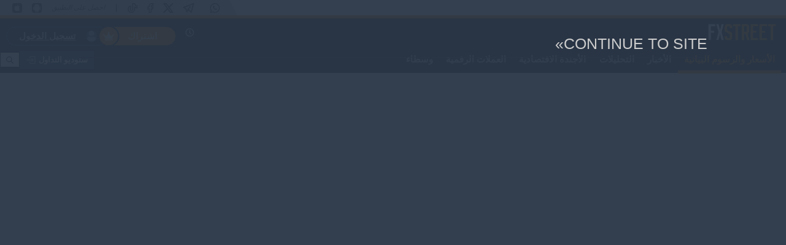

--- FILE ---
content_type: text/html; charset=utf-8
request_url: https://ar.fxstreet.com/rates-charts/chart
body_size: 71237
content:
 <!DOCTYPE html> <html lang="ar" dir="rtl"> <head> <meta http-equiv="Content-Type" content="text/html; charset=utf-8" /><script type="text/javascript">window.NREUM||(NREUM={});NREUM.info = {"beacon":"bam.nr-data.net","errorBeacon":"bam.nr-data.net","licenseKey":"c2da35057c","applicationID":"492039093","transactionName":"YQZSbUNSD0cABRBeV1hMcWphHBJSDBAHR1lRBkNcQ0UIVwRJBlYKBlUHDQceWQRZAEkBD1IBHQEFVQMZBwBUAggGBwkJAgdUaw8JEF9dWwZvWEMdAEcRHg==","queueTime":0,"applicationTime":348,"agent":"","atts":""}</script><script type="text/javascript">(window.NREUM||(NREUM={})).init={ajax:{deny_list:["bam.nr-data.net"]},feature_flags:["soft_nav"]};(window.NREUM||(NREUM={})).loader_config={licenseKey:"c2da35057c",applicationID:"492039093",browserID:"492040380"};;/*! For license information please see nr-loader-rum-1.307.0.min.js.LICENSE.txt */
(()=>{var e,t,r={163:(e,t,r)=>{"use strict";r.d(t,{j:()=>E});var n=r(384),i=r(1741);var a=r(2555);r(860).K7.genericEvents;const s="experimental.resources",o="register",c=e=>{if(!e||"string"!=typeof e)return!1;try{document.createDocumentFragment().querySelector(e)}catch{return!1}return!0};var d=r(2614),u=r(944),l=r(8122);const f="[data-nr-mask]",g=e=>(0,l.a)(e,(()=>{const e={feature_flags:[],experimental:{allow_registered_children:!1,resources:!1},mask_selector:"*",block_selector:"[data-nr-block]",mask_input_options:{color:!1,date:!1,"datetime-local":!1,email:!1,month:!1,number:!1,range:!1,search:!1,tel:!1,text:!1,time:!1,url:!1,week:!1,textarea:!1,select:!1,password:!0}};return{ajax:{deny_list:void 0,block_internal:!0,enabled:!0,autoStart:!0},api:{get allow_registered_children(){return e.feature_flags.includes(o)||e.experimental.allow_registered_children},set allow_registered_children(t){e.experimental.allow_registered_children=t},duplicate_registered_data:!1},browser_consent_mode:{enabled:!1},distributed_tracing:{enabled:void 0,exclude_newrelic_header:void 0,cors_use_newrelic_header:void 0,cors_use_tracecontext_headers:void 0,allowed_origins:void 0},get feature_flags(){return e.feature_flags},set feature_flags(t){e.feature_flags=t},generic_events:{enabled:!0,autoStart:!0},harvest:{interval:30},jserrors:{enabled:!0,autoStart:!0},logging:{enabled:!0,autoStart:!0},metrics:{enabled:!0,autoStart:!0},obfuscate:void 0,page_action:{enabled:!0},page_view_event:{enabled:!0,autoStart:!0},page_view_timing:{enabled:!0,autoStart:!0},performance:{capture_marks:!1,capture_measures:!1,capture_detail:!0,resources:{get enabled(){return e.feature_flags.includes(s)||e.experimental.resources},set enabled(t){e.experimental.resources=t},asset_types:[],first_party_domains:[],ignore_newrelic:!0}},privacy:{cookies_enabled:!0},proxy:{assets:void 0,beacon:void 0},session:{expiresMs:d.wk,inactiveMs:d.BB},session_replay:{autoStart:!0,enabled:!1,preload:!1,sampling_rate:10,error_sampling_rate:100,collect_fonts:!1,inline_images:!1,fix_stylesheets:!0,mask_all_inputs:!0,get mask_text_selector(){return e.mask_selector},set mask_text_selector(t){c(t)?e.mask_selector="".concat(t,",").concat(f):""===t||null===t?e.mask_selector=f:(0,u.R)(5,t)},get block_class(){return"nr-block"},get ignore_class(){return"nr-ignore"},get mask_text_class(){return"nr-mask"},get block_selector(){return e.block_selector},set block_selector(t){c(t)?e.block_selector+=",".concat(t):""!==t&&(0,u.R)(6,t)},get mask_input_options(){return e.mask_input_options},set mask_input_options(t){t&&"object"==typeof t?e.mask_input_options={...t,password:!0}:(0,u.R)(7,t)}},session_trace:{enabled:!0,autoStart:!0},soft_navigations:{enabled:!0,autoStart:!0},spa:{enabled:!0,autoStart:!0},ssl:void 0,user_actions:{enabled:!0,elementAttributes:["id","className","tagName","type"]}}})());var p=r(6154),m=r(9324);let h=0;const v={buildEnv:m.F3,distMethod:m.Xs,version:m.xv,originTime:p.WN},b={consented:!1},y={appMetadata:{},get consented(){return this.session?.state?.consent||b.consented},set consented(e){b.consented=e},customTransaction:void 0,denyList:void 0,disabled:!1,harvester:void 0,isolatedBacklog:!1,isRecording:!1,loaderType:void 0,maxBytes:3e4,obfuscator:void 0,onerror:void 0,ptid:void 0,releaseIds:{},session:void 0,timeKeeper:void 0,registeredEntities:[],jsAttributesMetadata:{bytes:0},get harvestCount(){return++h}},_=e=>{const t=(0,l.a)(e,y),r=Object.keys(v).reduce((e,t)=>(e[t]={value:v[t],writable:!1,configurable:!0,enumerable:!0},e),{});return Object.defineProperties(t,r)};var w=r(5701);const x=e=>{const t=e.startsWith("http");e+="/",r.p=t?e:"https://"+e};var R=r(7836),k=r(3241);const A={accountID:void 0,trustKey:void 0,agentID:void 0,licenseKey:void 0,applicationID:void 0,xpid:void 0},S=e=>(0,l.a)(e,A),T=new Set;function E(e,t={},r,s){let{init:o,info:c,loader_config:d,runtime:u={},exposed:l=!0}=t;if(!c){const e=(0,n.pV)();o=e.init,c=e.info,d=e.loader_config}e.init=g(o||{}),e.loader_config=S(d||{}),c.jsAttributes??={},p.bv&&(c.jsAttributes.isWorker=!0),e.info=(0,a.D)(c);const f=e.init,m=[c.beacon,c.errorBeacon];T.has(e.agentIdentifier)||(f.proxy.assets&&(x(f.proxy.assets),m.push(f.proxy.assets)),f.proxy.beacon&&m.push(f.proxy.beacon),e.beacons=[...m],function(e){const t=(0,n.pV)();Object.getOwnPropertyNames(i.W.prototype).forEach(r=>{const n=i.W.prototype[r];if("function"!=typeof n||"constructor"===n)return;let a=t[r];e[r]&&!1!==e.exposed&&"micro-agent"!==e.runtime?.loaderType&&(t[r]=(...t)=>{const n=e[r](...t);return a?a(...t):n})})}(e),(0,n.US)("activatedFeatures",w.B)),u.denyList=[...f.ajax.deny_list||[],...f.ajax.block_internal?m:[]],u.ptid=e.agentIdentifier,u.loaderType=r,e.runtime=_(u),T.has(e.agentIdentifier)||(e.ee=R.ee.get(e.agentIdentifier),e.exposed=l,(0,k.W)({agentIdentifier:e.agentIdentifier,drained:!!w.B?.[e.agentIdentifier],type:"lifecycle",name:"initialize",feature:void 0,data:e.config})),T.add(e.agentIdentifier)}},384:(e,t,r)=>{"use strict";r.d(t,{NT:()=>s,US:()=>u,Zm:()=>o,bQ:()=>d,dV:()=>c,pV:()=>l});var n=r(6154),i=r(1863),a=r(1910);const s={beacon:"bam.nr-data.net",errorBeacon:"bam.nr-data.net"};function o(){return n.gm.NREUM||(n.gm.NREUM={}),void 0===n.gm.newrelic&&(n.gm.newrelic=n.gm.NREUM),n.gm.NREUM}function c(){let e=o();return e.o||(e.o={ST:n.gm.setTimeout,SI:n.gm.setImmediate||n.gm.setInterval,CT:n.gm.clearTimeout,XHR:n.gm.XMLHttpRequest,REQ:n.gm.Request,EV:n.gm.Event,PR:n.gm.Promise,MO:n.gm.MutationObserver,FETCH:n.gm.fetch,WS:n.gm.WebSocket},(0,a.i)(...Object.values(e.o))),e}function d(e,t){let r=o();r.initializedAgents??={},t.initializedAt={ms:(0,i.t)(),date:new Date},r.initializedAgents[e]=t}function u(e,t){o()[e]=t}function l(){return function(){let e=o();const t=e.info||{};e.info={beacon:s.beacon,errorBeacon:s.errorBeacon,...t}}(),function(){let e=o();const t=e.init||{};e.init={...t}}(),c(),function(){let e=o();const t=e.loader_config||{};e.loader_config={...t}}(),o()}},782:(e,t,r)=>{"use strict";r.d(t,{T:()=>n});const n=r(860).K7.pageViewTiming},860:(e,t,r)=>{"use strict";r.d(t,{$J:()=>u,K7:()=>c,P3:()=>d,XX:()=>i,Yy:()=>o,df:()=>a,qY:()=>n,v4:()=>s});const n="events",i="jserrors",a="browser/blobs",s="rum",o="browser/logs",c={ajax:"ajax",genericEvents:"generic_events",jserrors:i,logging:"logging",metrics:"metrics",pageAction:"page_action",pageViewEvent:"page_view_event",pageViewTiming:"page_view_timing",sessionReplay:"session_replay",sessionTrace:"session_trace",softNav:"soft_navigations",spa:"spa"},d={[c.pageViewEvent]:1,[c.pageViewTiming]:2,[c.metrics]:3,[c.jserrors]:4,[c.spa]:5,[c.ajax]:6,[c.sessionTrace]:7,[c.softNav]:8,[c.sessionReplay]:9,[c.logging]:10,[c.genericEvents]:11},u={[c.pageViewEvent]:s,[c.pageViewTiming]:n,[c.ajax]:n,[c.spa]:n,[c.softNav]:n,[c.metrics]:i,[c.jserrors]:i,[c.sessionTrace]:a,[c.sessionReplay]:a,[c.logging]:o,[c.genericEvents]:"ins"}},944:(e,t,r)=>{"use strict";r.d(t,{R:()=>i});var n=r(3241);function i(e,t){"function"==typeof console.debug&&(console.debug("New Relic Warning: https://github.com/newrelic/newrelic-browser-agent/blob/main/docs/warning-codes.md#".concat(e),t),(0,n.W)({agentIdentifier:null,drained:null,type:"data",name:"warn",feature:"warn",data:{code:e,secondary:t}}))}},1687:(e,t,r)=>{"use strict";r.d(t,{Ak:()=>d,Ze:()=>f,x3:()=>u});var n=r(3241),i=r(7836),a=r(3606),s=r(860),o=r(2646);const c={};function d(e,t){const r={staged:!1,priority:s.P3[t]||0};l(e),c[e].get(t)||c[e].set(t,r)}function u(e,t){e&&c[e]&&(c[e].get(t)&&c[e].delete(t),p(e,t,!1),c[e].size&&g(e))}function l(e){if(!e)throw new Error("agentIdentifier required");c[e]||(c[e]=new Map)}function f(e="",t="feature",r=!1){if(l(e),!e||!c[e].get(t)||r)return p(e,t);c[e].get(t).staged=!0,g(e)}function g(e){const t=Array.from(c[e]);t.every(([e,t])=>t.staged)&&(t.sort((e,t)=>e[1].priority-t[1].priority),t.forEach(([t])=>{c[e].delete(t),p(e,t)}))}function p(e,t,r=!0){const s=e?i.ee.get(e):i.ee,c=a.i.handlers;if(!s.aborted&&s.backlog&&c){if((0,n.W)({agentIdentifier:e,type:"lifecycle",name:"drain",feature:t}),r){const e=s.backlog[t],r=c[t];if(r){for(let t=0;e&&t<e.length;++t)m(e[t],r);Object.entries(r).forEach(([e,t])=>{Object.values(t||{}).forEach(t=>{t[0]?.on&&t[0]?.context()instanceof o.y&&t[0].on(e,t[1])})})}}s.isolatedBacklog||delete c[t],s.backlog[t]=null,s.emit("drain-"+t,[])}}function m(e,t){var r=e[1];Object.values(t[r]||{}).forEach(t=>{var r=e[0];if(t[0]===r){var n=t[1],i=e[3],a=e[2];n.apply(i,a)}})}},1738:(e,t,r)=>{"use strict";r.d(t,{U:()=>g,Y:()=>f});var n=r(3241),i=r(9908),a=r(1863),s=r(944),o=r(5701),c=r(3969),d=r(8362),u=r(860),l=r(4261);function f(e,t,r,a){const f=a||r;!f||f[e]&&f[e]!==d.d.prototype[e]||(f[e]=function(){(0,i.p)(c.xV,["API/"+e+"/called"],void 0,u.K7.metrics,r.ee),(0,n.W)({agentIdentifier:r.agentIdentifier,drained:!!o.B?.[r.agentIdentifier],type:"data",name:"api",feature:l.Pl+e,data:{}});try{return t.apply(this,arguments)}catch(e){(0,s.R)(23,e)}})}function g(e,t,r,n,s){const o=e.info;null===r?delete o.jsAttributes[t]:o.jsAttributes[t]=r,(s||null===r)&&(0,i.p)(l.Pl+n,[(0,a.t)(),t,r],void 0,"session",e.ee)}},1741:(e,t,r)=>{"use strict";r.d(t,{W:()=>a});var n=r(944),i=r(4261);class a{#e(e,...t){if(this[e]!==a.prototype[e])return this[e](...t);(0,n.R)(35,e)}addPageAction(e,t){return this.#e(i.hG,e,t)}register(e){return this.#e(i.eY,e)}recordCustomEvent(e,t){return this.#e(i.fF,e,t)}setPageViewName(e,t){return this.#e(i.Fw,e,t)}setCustomAttribute(e,t,r){return this.#e(i.cD,e,t,r)}noticeError(e,t){return this.#e(i.o5,e,t)}setUserId(e,t=!1){return this.#e(i.Dl,e,t)}setApplicationVersion(e){return this.#e(i.nb,e)}setErrorHandler(e){return this.#e(i.bt,e)}addRelease(e,t){return this.#e(i.k6,e,t)}log(e,t){return this.#e(i.$9,e,t)}start(){return this.#e(i.d3)}finished(e){return this.#e(i.BL,e)}recordReplay(){return this.#e(i.CH)}pauseReplay(){return this.#e(i.Tb)}addToTrace(e){return this.#e(i.U2,e)}setCurrentRouteName(e){return this.#e(i.PA,e)}interaction(e){return this.#e(i.dT,e)}wrapLogger(e,t,r){return this.#e(i.Wb,e,t,r)}measure(e,t){return this.#e(i.V1,e,t)}consent(e){return this.#e(i.Pv,e)}}},1863:(e,t,r)=>{"use strict";function n(){return Math.floor(performance.now())}r.d(t,{t:()=>n})},1910:(e,t,r)=>{"use strict";r.d(t,{i:()=>a});var n=r(944);const i=new Map;function a(...e){return e.every(e=>{if(i.has(e))return i.get(e);const t="function"==typeof e?e.toString():"",r=t.includes("[native code]"),a=t.includes("nrWrapper");return r||a||(0,n.R)(64,e?.name||t),i.set(e,r),r})}},2555:(e,t,r)=>{"use strict";r.d(t,{D:()=>o,f:()=>s});var n=r(384),i=r(8122);const a={beacon:n.NT.beacon,errorBeacon:n.NT.errorBeacon,licenseKey:void 0,applicationID:void 0,sa:void 0,queueTime:void 0,applicationTime:void 0,ttGuid:void 0,user:void 0,account:void 0,product:void 0,extra:void 0,jsAttributes:{},userAttributes:void 0,atts:void 0,transactionName:void 0,tNamePlain:void 0};function s(e){try{return!!e.licenseKey&&!!e.errorBeacon&&!!e.applicationID}catch(e){return!1}}const o=e=>(0,i.a)(e,a)},2614:(e,t,r)=>{"use strict";r.d(t,{BB:()=>s,H3:()=>n,g:()=>d,iL:()=>c,tS:()=>o,uh:()=>i,wk:()=>a});const n="NRBA",i="SESSION",a=144e5,s=18e5,o={STARTED:"session-started",PAUSE:"session-pause",RESET:"session-reset",RESUME:"session-resume",UPDATE:"session-update"},c={SAME_TAB:"same-tab",CROSS_TAB:"cross-tab"},d={OFF:0,FULL:1,ERROR:2}},2646:(e,t,r)=>{"use strict";r.d(t,{y:()=>n});class n{constructor(e){this.contextId=e}}},2843:(e,t,r)=>{"use strict";r.d(t,{G:()=>a,u:()=>i});var n=r(3878);function i(e,t=!1,r,i){(0,n.DD)("visibilitychange",function(){if(t)return void("hidden"===document.visibilityState&&e());e(document.visibilityState)},r,i)}function a(e,t,r){(0,n.sp)("pagehide",e,t,r)}},3241:(e,t,r)=>{"use strict";r.d(t,{W:()=>a});var n=r(6154);const i="newrelic";function a(e={}){try{n.gm.dispatchEvent(new CustomEvent(i,{detail:e}))}catch(e){}}},3606:(e,t,r)=>{"use strict";r.d(t,{i:()=>a});var n=r(9908);a.on=s;var i=a.handlers={};function a(e,t,r,a){s(a||n.d,i,e,t,r)}function s(e,t,r,i,a){a||(a="feature"),e||(e=n.d);var s=t[a]=t[a]||{};(s[r]=s[r]||[]).push([e,i])}},3878:(e,t,r)=>{"use strict";function n(e,t){return{capture:e,passive:!1,signal:t}}function i(e,t,r=!1,i){window.addEventListener(e,t,n(r,i))}function a(e,t,r=!1,i){document.addEventListener(e,t,n(r,i))}r.d(t,{DD:()=>a,jT:()=>n,sp:()=>i})},3969:(e,t,r)=>{"use strict";r.d(t,{TZ:()=>n,XG:()=>o,rs:()=>i,xV:()=>s,z_:()=>a});const n=r(860).K7.metrics,i="sm",a="cm",s="storeSupportabilityMetrics",o="storeEventMetrics"},4234:(e,t,r)=>{"use strict";r.d(t,{W:()=>a});var n=r(7836),i=r(1687);class a{constructor(e,t){this.agentIdentifier=e,this.ee=n.ee.get(e),this.featureName=t,this.blocked=!1}deregisterDrain(){(0,i.x3)(this.agentIdentifier,this.featureName)}}},4261:(e,t,r)=>{"use strict";r.d(t,{$9:()=>d,BL:()=>o,CH:()=>g,Dl:()=>_,Fw:()=>y,PA:()=>h,Pl:()=>n,Pv:()=>k,Tb:()=>l,U2:()=>a,V1:()=>R,Wb:()=>x,bt:()=>b,cD:()=>v,d3:()=>w,dT:()=>c,eY:()=>p,fF:()=>f,hG:()=>i,k6:()=>s,nb:()=>m,o5:()=>u});const n="api-",i="addPageAction",a="addToTrace",s="addRelease",o="finished",c="interaction",d="log",u="noticeError",l="pauseReplay",f="recordCustomEvent",g="recordReplay",p="register",m="setApplicationVersion",h="setCurrentRouteName",v="setCustomAttribute",b="setErrorHandler",y="setPageViewName",_="setUserId",w="start",x="wrapLogger",R="measure",k="consent"},5289:(e,t,r)=>{"use strict";r.d(t,{GG:()=>s,Qr:()=>c,sB:()=>o});var n=r(3878),i=r(6389);function a(){return"undefined"==typeof document||"complete"===document.readyState}function s(e,t){if(a())return e();const r=(0,i.J)(e),s=setInterval(()=>{a()&&(clearInterval(s),r())},500);(0,n.sp)("load",r,t)}function o(e){if(a())return e();(0,n.DD)("DOMContentLoaded",e)}function c(e){if(a())return e();(0,n.sp)("popstate",e)}},5607:(e,t,r)=>{"use strict";r.d(t,{W:()=>n});const n=(0,r(9566).bz)()},5701:(e,t,r)=>{"use strict";r.d(t,{B:()=>a,t:()=>s});var n=r(3241);const i=new Set,a={};function s(e,t){const r=t.agentIdentifier;a[r]??={},e&&"object"==typeof e&&(i.has(r)||(t.ee.emit("rumresp",[e]),a[r]=e,i.add(r),(0,n.W)({agentIdentifier:r,loaded:!0,drained:!0,type:"lifecycle",name:"load",feature:void 0,data:e})))}},6154:(e,t,r)=>{"use strict";r.d(t,{OF:()=>c,RI:()=>i,WN:()=>u,bv:()=>a,eN:()=>l,gm:()=>s,mw:()=>o,sb:()=>d});var n=r(1863);const i="undefined"!=typeof window&&!!window.document,a="undefined"!=typeof WorkerGlobalScope&&("undefined"!=typeof self&&self instanceof WorkerGlobalScope&&self.navigator instanceof WorkerNavigator||"undefined"!=typeof globalThis&&globalThis instanceof WorkerGlobalScope&&globalThis.navigator instanceof WorkerNavigator),s=i?window:"undefined"!=typeof WorkerGlobalScope&&("undefined"!=typeof self&&self instanceof WorkerGlobalScope&&self||"undefined"!=typeof globalThis&&globalThis instanceof WorkerGlobalScope&&globalThis),o=Boolean("hidden"===s?.document?.visibilityState),c=/iPad|iPhone|iPod/.test(s.navigator?.userAgent),d=c&&"undefined"==typeof SharedWorker,u=((()=>{const e=s.navigator?.userAgent?.match(/Firefox[/\s](\d+\.\d+)/);Array.isArray(e)&&e.length>=2&&e[1]})(),Date.now()-(0,n.t)()),l=()=>"undefined"!=typeof PerformanceNavigationTiming&&s?.performance?.getEntriesByType("navigation")?.[0]?.responseStart},6389:(e,t,r)=>{"use strict";function n(e,t=500,r={}){const n=r?.leading||!1;let i;return(...r)=>{n&&void 0===i&&(e.apply(this,r),i=setTimeout(()=>{i=clearTimeout(i)},t)),n||(clearTimeout(i),i=setTimeout(()=>{e.apply(this,r)},t))}}function i(e){let t=!1;return(...r)=>{t||(t=!0,e.apply(this,r))}}r.d(t,{J:()=>i,s:()=>n})},6630:(e,t,r)=>{"use strict";r.d(t,{T:()=>n});const n=r(860).K7.pageViewEvent},7699:(e,t,r)=>{"use strict";r.d(t,{It:()=>a,KC:()=>o,No:()=>i,qh:()=>s});var n=r(860);const i=16e3,a=1e6,s="SESSION_ERROR",o={[n.K7.logging]:!0,[n.K7.genericEvents]:!1,[n.K7.jserrors]:!1,[n.K7.ajax]:!1}},7836:(e,t,r)=>{"use strict";r.d(t,{P:()=>o,ee:()=>c});var n=r(384),i=r(8990),a=r(2646),s=r(5607);const o="nr@context:".concat(s.W),c=function e(t,r){var n={},s={},u={},l=!1;try{l=16===r.length&&d.initializedAgents?.[r]?.runtime.isolatedBacklog}catch(e){}var f={on:p,addEventListener:p,removeEventListener:function(e,t){var r=n[e];if(!r)return;for(var i=0;i<r.length;i++)r[i]===t&&r.splice(i,1)},emit:function(e,r,n,i,a){!1!==a&&(a=!0);if(c.aborted&&!i)return;t&&a&&t.emit(e,r,n);var o=g(n);m(e).forEach(e=>{e.apply(o,r)});var d=v()[s[e]];d&&d.push([f,e,r,o]);return o},get:h,listeners:m,context:g,buffer:function(e,t){const r=v();if(t=t||"feature",f.aborted)return;Object.entries(e||{}).forEach(([e,n])=>{s[n]=t,t in r||(r[t]=[])})},abort:function(){f._aborted=!0,Object.keys(f.backlog).forEach(e=>{delete f.backlog[e]})},isBuffering:function(e){return!!v()[s[e]]},debugId:r,backlog:l?{}:t&&"object"==typeof t.backlog?t.backlog:{},isolatedBacklog:l};return Object.defineProperty(f,"aborted",{get:()=>{let e=f._aborted||!1;return e||(t&&(e=t.aborted),e)}}),f;function g(e){return e&&e instanceof a.y?e:e?(0,i.I)(e,o,()=>new a.y(o)):new a.y(o)}function p(e,t){n[e]=m(e).concat(t)}function m(e){return n[e]||[]}function h(t){return u[t]=u[t]||e(f,t)}function v(){return f.backlog}}(void 0,"globalEE"),d=(0,n.Zm)();d.ee||(d.ee=c)},8122:(e,t,r)=>{"use strict";r.d(t,{a:()=>i});var n=r(944);function i(e,t){try{if(!e||"object"!=typeof e)return(0,n.R)(3);if(!t||"object"!=typeof t)return(0,n.R)(4);const r=Object.create(Object.getPrototypeOf(t),Object.getOwnPropertyDescriptors(t)),a=0===Object.keys(r).length?e:r;for(let s in a)if(void 0!==e[s])try{if(null===e[s]){r[s]=null;continue}Array.isArray(e[s])&&Array.isArray(t[s])?r[s]=Array.from(new Set([...e[s],...t[s]])):"object"==typeof e[s]&&"object"==typeof t[s]?r[s]=i(e[s],t[s]):r[s]=e[s]}catch(e){r[s]||(0,n.R)(1,e)}return r}catch(e){(0,n.R)(2,e)}}},8362:(e,t,r)=>{"use strict";r.d(t,{d:()=>a});var n=r(9566),i=r(1741);class a extends i.W{agentIdentifier=(0,n.LA)(16)}},8374:(e,t,r)=>{r.nc=(()=>{try{return document?.currentScript?.nonce}catch(e){}return""})()},8990:(e,t,r)=>{"use strict";r.d(t,{I:()=>i});var n=Object.prototype.hasOwnProperty;function i(e,t,r){if(n.call(e,t))return e[t];var i=r();if(Object.defineProperty&&Object.keys)try{return Object.defineProperty(e,t,{value:i,writable:!0,enumerable:!1}),i}catch(e){}return e[t]=i,i}},9324:(e,t,r)=>{"use strict";r.d(t,{F3:()=>i,Xs:()=>a,xv:()=>n});const n="1.307.0",i="PROD",a="CDN"},9566:(e,t,r)=>{"use strict";r.d(t,{LA:()=>o,bz:()=>s});var n=r(6154);const i="xxxxxxxx-xxxx-4xxx-yxxx-xxxxxxxxxxxx";function a(e,t){return e?15&e[t]:16*Math.random()|0}function s(){const e=n.gm?.crypto||n.gm?.msCrypto;let t,r=0;return e&&e.getRandomValues&&(t=e.getRandomValues(new Uint8Array(30))),i.split("").map(e=>"x"===e?a(t,r++).toString(16):"y"===e?(3&a()|8).toString(16):e).join("")}function o(e){const t=n.gm?.crypto||n.gm?.msCrypto;let r,i=0;t&&t.getRandomValues&&(r=t.getRandomValues(new Uint8Array(e)));const s=[];for(var o=0;o<e;o++)s.push(a(r,i++).toString(16));return s.join("")}},9908:(e,t,r)=>{"use strict";r.d(t,{d:()=>n,p:()=>i});var n=r(7836).ee.get("handle");function i(e,t,r,i,a){a?(a.buffer([e],i),a.emit(e,t,r)):(n.buffer([e],i),n.emit(e,t,r))}}},n={};function i(e){var t=n[e];if(void 0!==t)return t.exports;var a=n[e]={exports:{}};return r[e](a,a.exports,i),a.exports}i.m=r,i.d=(e,t)=>{for(var r in t)i.o(t,r)&&!i.o(e,r)&&Object.defineProperty(e,r,{enumerable:!0,get:t[r]})},i.f={},i.e=e=>Promise.all(Object.keys(i.f).reduce((t,r)=>(i.f[r](e,t),t),[])),i.u=e=>"nr-rum-1.307.0.min.js",i.o=(e,t)=>Object.prototype.hasOwnProperty.call(e,t),e={},t="NRBA-1.307.0.PROD:",i.l=(r,n,a,s)=>{if(e[r])e[r].push(n);else{var o,c;if(void 0!==a)for(var d=document.getElementsByTagName("script"),u=0;u<d.length;u++){var l=d[u];if(l.getAttribute("src")==r||l.getAttribute("data-webpack")==t+a){o=l;break}}if(!o){c=!0;var f={296:"sha512-3EXXyZqgAupfCzApe8jx8MLgGn3TbzhyI1Jve2HiIeHZU3eYpQT4hF0fMRkBBDdQT8+b9YmzmeYUZ4Q/8KBSNg=="};(o=document.createElement("script")).charset="utf-8",i.nc&&o.setAttribute("nonce",i.nc),o.setAttribute("data-webpack",t+a),o.src=r,0!==o.src.indexOf(window.location.origin+"/")&&(o.crossOrigin="anonymous"),f[s]&&(o.integrity=f[s])}e[r]=[n];var g=(t,n)=>{o.onerror=o.onload=null,clearTimeout(p);var i=e[r];if(delete e[r],o.parentNode&&o.parentNode.removeChild(o),i&&i.forEach(e=>e(n)),t)return t(n)},p=setTimeout(g.bind(null,void 0,{type:"timeout",target:o}),12e4);o.onerror=g.bind(null,o.onerror),o.onload=g.bind(null,o.onload),c&&document.head.appendChild(o)}},i.r=e=>{"undefined"!=typeof Symbol&&Symbol.toStringTag&&Object.defineProperty(e,Symbol.toStringTag,{value:"Module"}),Object.defineProperty(e,"__esModule",{value:!0})},i.p="https://js-agent.newrelic.com/",(()=>{var e={374:0,840:0};i.f.j=(t,r)=>{var n=i.o(e,t)?e[t]:void 0;if(0!==n)if(n)r.push(n[2]);else{var a=new Promise((r,i)=>n=e[t]=[r,i]);r.push(n[2]=a);var s=i.p+i.u(t),o=new Error;i.l(s,r=>{if(i.o(e,t)&&(0!==(n=e[t])&&(e[t]=void 0),n)){var a=r&&("load"===r.type?"missing":r.type),s=r&&r.target&&r.target.src;o.message="Loading chunk "+t+" failed: ("+a+": "+s+")",o.name="ChunkLoadError",o.type=a,o.request=s,n[1](o)}},"chunk-"+t,t)}};var t=(t,r)=>{var n,a,[s,o,c]=r,d=0;if(s.some(t=>0!==e[t])){for(n in o)i.o(o,n)&&(i.m[n]=o[n]);if(c)c(i)}for(t&&t(r);d<s.length;d++)a=s[d],i.o(e,a)&&e[a]&&e[a][0](),e[a]=0},r=self["webpackChunk:NRBA-1.307.0.PROD"]=self["webpackChunk:NRBA-1.307.0.PROD"]||[];r.forEach(t.bind(null,0)),r.push=t.bind(null,r.push.bind(r))})(),(()=>{"use strict";i(8374);var e=i(8362),t=i(860);const r=Object.values(t.K7);var n=i(163);var a=i(9908),s=i(1863),o=i(4261),c=i(1738);var d=i(1687),u=i(4234),l=i(5289),f=i(6154),g=i(944),p=i(384);const m=e=>f.RI&&!0===e?.privacy.cookies_enabled;function h(e){return!!(0,p.dV)().o.MO&&m(e)&&!0===e?.session_trace.enabled}var v=i(6389),b=i(7699);class y extends u.W{constructor(e,t){super(e.agentIdentifier,t),this.agentRef=e,this.abortHandler=void 0,this.featAggregate=void 0,this.loadedSuccessfully=void 0,this.onAggregateImported=new Promise(e=>{this.loadedSuccessfully=e}),this.deferred=Promise.resolve(),!1===e.init[this.featureName].autoStart?this.deferred=new Promise((t,r)=>{this.ee.on("manual-start-all",(0,v.J)(()=>{(0,d.Ak)(e.agentIdentifier,this.featureName),t()}))}):(0,d.Ak)(e.agentIdentifier,t)}importAggregator(e,t,r={}){if(this.featAggregate)return;const n=async()=>{let n;await this.deferred;try{if(m(e.init)){const{setupAgentSession:t}=await i.e(296).then(i.bind(i,3305));n=t(e)}}catch(e){(0,g.R)(20,e),this.ee.emit("internal-error",[e]),(0,a.p)(b.qh,[e],void 0,this.featureName,this.ee)}try{if(!this.#t(this.featureName,n,e.init))return(0,d.Ze)(this.agentIdentifier,this.featureName),void this.loadedSuccessfully(!1);const{Aggregate:i}=await t();this.featAggregate=new i(e,r),e.runtime.harvester.initializedAggregates.push(this.featAggregate),this.loadedSuccessfully(!0)}catch(e){(0,g.R)(34,e),this.abortHandler?.(),(0,d.Ze)(this.agentIdentifier,this.featureName,!0),this.loadedSuccessfully(!1),this.ee&&this.ee.abort()}};f.RI?(0,l.GG)(()=>n(),!0):n()}#t(e,r,n){if(this.blocked)return!1;switch(e){case t.K7.sessionReplay:return h(n)&&!!r;case t.K7.sessionTrace:return!!r;default:return!0}}}var _=i(6630),w=i(2614),x=i(3241);class R extends y{static featureName=_.T;constructor(e){var t;super(e,_.T),this.setupInspectionEvents(e.agentIdentifier),t=e,(0,c.Y)(o.Fw,function(e,r){"string"==typeof e&&("/"!==e.charAt(0)&&(e="/"+e),t.runtime.customTransaction=(r||"http://custom.transaction")+e,(0,a.p)(o.Pl+o.Fw,[(0,s.t)()],void 0,void 0,t.ee))},t),this.importAggregator(e,()=>i.e(296).then(i.bind(i,3943)))}setupInspectionEvents(e){const t=(t,r)=>{t&&(0,x.W)({agentIdentifier:e,timeStamp:t.timeStamp,loaded:"complete"===t.target.readyState,type:"window",name:r,data:t.target.location+""})};(0,l.sB)(e=>{t(e,"DOMContentLoaded")}),(0,l.GG)(e=>{t(e,"load")}),(0,l.Qr)(e=>{t(e,"navigate")}),this.ee.on(w.tS.UPDATE,(t,r)=>{(0,x.W)({agentIdentifier:e,type:"lifecycle",name:"session",data:r})})}}class k extends e.d{constructor(e){var t;(super(),f.gm)?(this.features={},(0,p.bQ)(this.agentIdentifier,this),this.desiredFeatures=new Set(e.features||[]),this.desiredFeatures.add(R),(0,n.j)(this,e,e.loaderType||"agent"),t=this,(0,c.Y)(o.cD,function(e,r,n=!1){if("string"==typeof e){if(["string","number","boolean"].includes(typeof r)||null===r)return(0,c.U)(t,e,r,o.cD,n);(0,g.R)(40,typeof r)}else(0,g.R)(39,typeof e)},t),function(e){(0,c.Y)(o.Dl,function(t,r=!1){if("string"!=typeof t&&null!==t)return void(0,g.R)(41,typeof t);const n=e.info.jsAttributes["enduser.id"];r&&null!=n&&n!==t?(0,a.p)(o.Pl+"setUserIdAndResetSession",[t],void 0,"session",e.ee):(0,c.U)(e,"enduser.id",t,o.Dl,!0)},e)}(this),function(e){(0,c.Y)(o.nb,function(t){if("string"==typeof t||null===t)return(0,c.U)(e,"application.version",t,o.nb,!1);(0,g.R)(42,typeof t)},e)}(this),function(e){(0,c.Y)(o.d3,function(){e.ee.emit("manual-start-all")},e)}(this),function(e){(0,c.Y)(o.Pv,function(t=!0){if("boolean"==typeof t){if((0,a.p)(o.Pl+o.Pv,[t],void 0,"session",e.ee),e.runtime.consented=t,t){const t=e.features.page_view_event;t.onAggregateImported.then(e=>{const r=t.featAggregate;e&&!r.sentRum&&r.sendRum()})}}else(0,g.R)(65,typeof t)},e)}(this),this.run()):(0,g.R)(21)}get config(){return{info:this.info,init:this.init,loader_config:this.loader_config,runtime:this.runtime}}get api(){return this}run(){try{const e=function(e){const t={};return r.forEach(r=>{t[r]=!!e[r]?.enabled}),t}(this.init),n=[...this.desiredFeatures];n.sort((e,r)=>t.P3[e.featureName]-t.P3[r.featureName]),n.forEach(r=>{if(!e[r.featureName]&&r.featureName!==t.K7.pageViewEvent)return;if(r.featureName===t.K7.spa)return void(0,g.R)(67);const n=function(e){switch(e){case t.K7.ajax:return[t.K7.jserrors];case t.K7.sessionTrace:return[t.K7.ajax,t.K7.pageViewEvent];case t.K7.sessionReplay:return[t.K7.sessionTrace];case t.K7.pageViewTiming:return[t.K7.pageViewEvent];default:return[]}}(r.featureName).filter(e=>!(e in this.features));n.length>0&&(0,g.R)(36,{targetFeature:r.featureName,missingDependencies:n}),this.features[r.featureName]=new r(this)})}catch(e){(0,g.R)(22,e);for(const e in this.features)this.features[e].abortHandler?.();const t=(0,p.Zm)();delete t.initializedAgents[this.agentIdentifier]?.features,delete this.sharedAggregator;return t.ee.get(this.agentIdentifier).abort(),!1}}}var A=i(2843),S=i(782);class T extends y{static featureName=S.T;constructor(e){super(e,S.T),f.RI&&((0,A.u)(()=>(0,a.p)("docHidden",[(0,s.t)()],void 0,S.T,this.ee),!0),(0,A.G)(()=>(0,a.p)("winPagehide",[(0,s.t)()],void 0,S.T,this.ee)),this.importAggregator(e,()=>i.e(296).then(i.bind(i,2117))))}}var E=i(3969);class I extends y{static featureName=E.TZ;constructor(e){super(e,E.TZ),f.RI&&document.addEventListener("securitypolicyviolation",e=>{(0,a.p)(E.xV,["Generic/CSPViolation/Detected"],void 0,this.featureName,this.ee)}),this.importAggregator(e,()=>i.e(296).then(i.bind(i,9623)))}}new k({features:[R,T,I],loaderType:"lite"})})()})();</script> <meta name="google-site-verification" content="xatunrX549RT_RGs4DQzzK3W7EYphAqTiZ-1akhRkEw" /> <meta name="viewport" content="initial-scale=1, maximum-scale=1" /> <meta charset="utf-8" /> <meta property="fb:app_id" content="165130350199320" /> <meta name="msapplication-TileImage" content="https://staticcontent.fxsstatic.com/website/static-html/mstile-144x144.png" /> <meta name="msapplication-TileColor" content="#00aba9" /> <!-- ATTENTION: this must be add in header --> <!-- all images must be allocated in the root of the site --> <link rel="icon" type="image/x-icon" href="https://staticcontent.fxsstatic.com/website/static-html/favicon.ico" /> <link rel="apple-touch-icon" sizes="180x180" href="https://staticcontent.fxsstatic.com/website/static-html/apple-touch-icon.png" /> <link rel="icon" type="image/png" sizes="32x32" href="https://staticcontent.fxsstatic.com/website/static-html/favicon-32x32.png" /> <link rel="icon" type="image/png" sizes="16x16" href="https://staticcontent.fxsstatic.com/website/static-html/favicon-16x16.png" /> <link rel="manifest" href="/manifest.webmanifest" /> <link rel="mask-icon" href="https://staticcontent.fxsstatic.com/website/static-html/safari-pinned-tab.svg" color="#e4871b" /> <meta name="apple-mobile-web-app-title" content="FXStreet" /> <meta name="application-name" content="FXStreet" /> <meta name="msapplication-TileColor" content="#ffffff" /> <meta name="theme-color" content="#ffffff" /> <meta name="robots" content="max-image-preview:large" /> <!--preload--> <link rel="preload" href="https://staticcontent.fxsstatic.com/website/css/fxs_screen.min.css?staticContentUpdate=202601131023" as="style" onload="this.onload=null;this.rel='stylesheet'" /> <link rel="preload" media="(min-width: 320px)" href="https://staticcontent.fxsstatic.com/website/css/fxs_screen320.min.css?staticContentUpdate=202601131023" as="style" onload="this.onload=null;this.rel='stylesheet'" /> <link rel="preload" media="(min-width: 375px)" href="https://staticcontent.fxsstatic.com/website/css/fxs_screen375.min.css?staticContentUpdate=202601131023" as="style" onload="this.onload=null;this.rel='stylesheet'" /> <link rel="preload" media="(min-width: 420px)" href="https://staticcontent.fxsstatic.com/website/css/fxs_screen420.min.css?staticContentUpdate=202601131023" as="style" onload="this.onload=null;this.rel='stylesheet'" /> <link rel="preload" media="(min-width: 680px)" href="https://staticcontent.fxsstatic.com/website/css/fxs_screen680.min.css?staticContentUpdate=202601131023" as="style" onload="this.onload=null;this.rel='stylesheet'" /> <link rel="preload" media="(min-width: 768px)" href="https://staticcontent.fxsstatic.com/website/css/fxs_screen768.min.css?staticContentUpdate=202601131023" as="style" onload="this.onload=null;this.rel='stylesheet'" /> <link rel="preload" media="(min-width: 920px)" href="https://staticcontent.fxsstatic.com/website/css/fxs_screen920.min.css?staticContentUpdate=202601131023" as="style" onload="this.onload=null;this.rel='stylesheet'" /> <link rel="preload" media="(min-width: 1024px)" href="https://staticcontent.fxsstatic.com/website/css/fxs_screen1024.min.css?staticContentUpdate=202601131023" as="style" onload="this.onload=null;this.rel='stylesheet'" /> <link rel="preload" media="(min-width: 1150px)" href="https://staticcontent.fxsstatic.com/website/css/fxs_screen1150.min.css?staticContentUpdate=202601131023" as="style" onload="this.onload=null;this.rel='stylesheet'" /> <link rel="preload" media="(min-width: 1280px)" href="https://staticcontent.fxsstatic.com/website/css/fxs_screen1280.min.css?staticContentUpdate=202601131023" as="style" onload="this.onload=null;this.rel='stylesheet'" /> <link rel="preload" media="(min-width: 1580px)" href="https://staticcontent.fxsstatic.com/website/css/fxs_screen1580.min.css?staticContentUpdate=202601131023" as="style" onload="this.onload=null;this.rel='stylesheet'" /> <link rel="preload" href="https://staticcontent.fxsstatic.com/website-v2/js/fxs-init-mini.js?staticContentUpdate=202601131023" as="script"> <!--preload--> <link rel="preconnect" href="https://authorization.fxstreet.com" crossorigin /> <link rel="preconnect" href="https://staticcontent.fxsstatic.com" crossorigin /> <link rel="preconnect" href="https://fonts.googleapis.com" crossorigin /> <link rel="preconnect" href="https://fonts.gstatic.com" crossorigin /> <link rel="preconnect" href="https://use.fontawesome.com" crossorigin /> <link rel="preconnect" href="https://push.ttweb.net" crossorigin /> <link rel="preconnect" href="https://cdn.onesignal.com/" crossorigin /> <link rel="preconnect" href="https://kit.fontawesome.com/" crossorigin /> <link rel="preconnect" href="https://www.googletagmanager.com" crossorigin /> <link rel="preconnect" href="https://adservice.google.com" crossorigin /> <link rel="preconnect" href="https://www.google-analytics.com" crossorigin /> <link rel="preconnect" href="https://securepubads.g.doubleclick.net" crossorigin /> <link rel="preconnect" href="https://push-minor-api.fxstreet.com" crossorigin /> <link rel="preconnect" href="https://fonts.googleapis.com"> <link rel="preconnect" href="https://fonts.gstatic.com" crossorigin> <link href="https://fonts.googleapis.com/css2?family=Lato:ital,wght@0,300;0,400;0,700;0,900;1,300;1,400;1,700;1,900&family=Merriweather:ital,wght@0,300;0,400;0,700;0,900;1,300;1,400;1,700;1,900&family=Roboto:ital,wght@0,100..900;1,100..900&display=swap" rel="stylesheet"> <link href="https://staticcontent.fxsstatic.com/website/css/fxs_screen.min.css?staticContentUpdate=202601131023" rel="stylesheet" /> <link media="(min-width: 320px)" href="https://staticcontent.fxsstatic.com/website/css/fxs_screen320.min.css?staticContentUpdate=202601131023" rel="stylesheet" /> <link media="(min-width: 375px)" href="https://staticcontent.fxsstatic.com/website/css/fxs_screen375.min.css?staticContentUpdate=202601131023" rel="stylesheet" /> <link media="(min-width: 420px)" href="https://staticcontent.fxsstatic.com/website/css/fxs_screen420.min.css?staticContentUpdate=202601131023" rel="stylesheet" /> <link media="(min-width: 680px)" href="https://staticcontent.fxsstatic.com/website/css/fxs_screen680.min.css?staticContentUpdate=202601131023" rel="stylesheet" /> <link media="(min-width: 768px)" href="https://staticcontent.fxsstatic.com/website/css/fxs_screen768.min.css?staticContentUpdate=202601131023" rel="stylesheet" /> <link media="(min-width: 920px)" href="https://staticcontent.fxsstatic.com/website/css/fxs_screen920.min.css?staticContentUpdate=202601131023" rel="stylesheet" /> <link media="(min-width: 1024px)" href="https://staticcontent.fxsstatic.com/website/css/fxs_screen1024.min.css?staticContentUpdate=202601131023" rel="stylesheet" /> <link media="(min-width: 1150px)" href="https://staticcontent.fxsstatic.com/website/css/fxs_screen1150.min.css?staticContentUpdate=202601131023" rel="stylesheet" /> <link media="(min-width: 1280px)" href="https://staticcontent.fxsstatic.com/website/css/fxs_screen1280.min.css?staticContentUpdate=202601131023" rel="stylesheet" /> <link media="(min-width: 1580px)" href="https://staticcontent.fxsstatic.com/website/css/fxs_screen1580.min.css?staticContentUpdate=202601131023" rel="stylesheet" /> <!--Non critical CSS--> <link href="https://staticcontent.fxsstatic.com/website/css/fxs_non_critical.min.css?staticContentUpdate=202601131023" rel="preload" as="style" onload="this.onload=null;this.rel='stylesheet'" /> <link media="(min-width: 320px)" href="https://staticcontent.fxsstatic.com/website/css/fxs_non_critical320.min.css?staticContentUpdate=202601131023" rel="preload" as="style" onload="this.onload=null;this.rel='stylesheet'" /> <link media="(min-width: 375px)" href="https://staticcontent.fxsstatic.com/website/css/fxs_non_critical375.min.css?staticContentUpdate=202601131023" rel="preload" as="style" onload="this.onload=null;this.rel='stylesheet'" /> <link media="(min-width: 420px)" href="https://staticcontent.fxsstatic.com/website/css/fxs_non_critical420.min.css?staticContentUpdate=202601131023" rel="preload" as="style" onload="this.onload=null;this.rel='stylesheet'" /> <link media="(min-width: 680px)" href="https://staticcontent.fxsstatic.com/website/css/fxs_non_critical680.min.css?staticContentUpdate=202601131023" rel="preload" as="style" onload="this.onload=null;this.rel='stylesheet'" /> <link media="(min-width: 768px)" href="https://staticcontent.fxsstatic.com/website/css/fxs_non_critical768.min.css?staticContentUpdate=202601131023" rel="preload" as="style" onload="this.onload=null;this.rel='stylesheet'" /> <link media="(min-width: 920px)" href="https://staticcontent.fxsstatic.com/website/css/fxs_non_critical920.min.css?staticContentUpdate=202601131023" rel="preload" as="style" onload="this.onload=null;this.rel='stylesheet'" /> <link media="(min-width: 1024px)" href="https://staticcontent.fxsstatic.com/website/css/fxs_non_critical1024.min.css?staticContentUpdate=202601131023" rel="preload" as="style" onload="this.onload=null;this.rel='stylesheet'" /> <link media="(min-width: 1150px)" href="https://staticcontent.fxsstatic.com/website/css/fxs_non_critical1150.min.css?staticContentUpdate=202601131023" rel="preload" as="style" onload="this.onload=null;this.rel='stylesheet'" /> <link media="(min-width: 1280px)" href="https://staticcontent.fxsstatic.com/website/css/fxs_non_critical1280.min.css?staticContentUpdate=202601131023" rel="preload" as="style" onload="this.onload=null;this.rel='stylesheet'" /> <link media="(min-width: 1580px)" href="https://staticcontent.fxsstatic.com/website/css/fxs_non_critical1580.min.css?staticContentUpdate=202601131023" rel="preload" as="style" onload="this.onload=null;this.rel='stylesheet'" /> <noscript> <link href="https://staticcontent.fxsstatic.com/website/css/fxs_non_critical.min.css?staticContentUpdate=202601131023" rel="stylesheet" /> <link media="(min-width: 320px)" href="https://staticcontent.fxsstatic.com/website/css/fxs_non_critical320.min.css?staticContentUpdate=202601131023" rel="stylesheet" /> <link media="(min-width: 375px)" href="https://staticcontent.fxsstatic.com/website/css/fxs_non_critical375.min.css?staticContentUpdate=202601131023" rel="stylesheet" /> <link media="(min-width: 420px)" href="https://staticcontent.fxsstatic.com/website/css/fxs_non_critical420.min.css?staticContentUpdate=202601131023" rel="stylesheet" /> <link media="(min-width: 680px)" href="https://staticcontent.fxsstatic.com/website/css/fxs_non_critical680.min.css?staticContentUpdate=202601131023" rel="stylesheet" /> <link media="(min-width: 768px)" href="https://staticcontent.fxsstatic.com/website/css/fxs_non_critical768.min.css?staticContentUpdate=202601131023" rel="stylesheet" /> <link media="(min-width: 920px)" href="https://staticcontent.fxsstatic.com/website/css/fxs_non_critical920.min.css?staticContentUpdate=202601131023" rel="stylesheet" /> <link media="(min-width: 1024px)" href="https://staticcontent.fxsstatic.com/website/css/fxs_non_critical1024.min.css?staticContentUpdate=202601131023" rel="stylesheet" /> <link media="(min-width: 1150px)" href="https://staticcontent.fxsstatic.com/website/css/fxs_non_critical1150.min.css?staticContentUpdate=202601131023" rel="stylesheet" /> <link media="(min-width: 1280px)" href="https://staticcontent.fxsstatic.com/website/css/fxs_non_critical1280.min.css?staticContentUpdate=202601131023" rel="stylesheet" /> <link media="(min-width: 1580px)" href="https://staticcontent.fxsstatic.com/website/css/fxs_non_critical1580.min.css?staticContentUpdate=202601131023" rel="stylesheet" /> </noscript> <!--Non critical CSS--> <script data-schema="Organization" type="application/ld+json">
    {"name":"FXStreet",
    "url":"http://www.fxstreet.com",
    "logo":"https://staticcontent.fxsstatic.com/website/img/fxs_logo.png",
    "sameAs":["https://www.facebook.com/FXstreet","https://twitter.com/fxstreetupdate","https://plus.google.com/+fxstreet/","https://www.youtube.com/user/fxstreetcom"],
    "@type":"Organization",
    "@context":"http://schema.org"}
</script> <script src="https://staticcontent.fxsstatic.com/website-v2/js/fxs-init-mini.js?staticContentUpdate=202601131023"></script> <script defer src="https://staticcontent.fxsstatic.com/website-v2/js/fxs-init.js?staticContentUpdate=202601131023"></script> <script type="text/javascript">
    var fxs_widget_hosts_config =    {
        "Calendar": "https://calendar.fxsstatic.com",
        "MarketTools": "https://markettools.fxsstatic.com/",
        "Post": "https://subscriptions.fxstreet.com/"
    };
</script> <script type="text/javascript">

    var fxstreetResource = '[base64]/[base64]/[base64]/[base64]/[base64]/[base64]/[base64]';
    function decodeBase64(base64) {
        const text = atob(base64);
        const length = text.length;
        const bytes = new Uint8Array(length);
        for (let i = 0; i < length; i++) {
            bytes[i] = text.charCodeAt(i);
        }
        const decoder = new TextDecoder(); // default is utf-8
        return decoder.decode(bytes);
    }
    FXStreet.Resource = JSON.parse(decodeBase64(fxstreetResource));
</script> <!-- Google Tag Manager --> <script>
    dataLayer = [{}];
</script> <script>
    (function (w, d, s, l, i) {
        w[l] = w[l] || []; w[l].push({
            'gtm.start':
                new Date().getTime(), event: 'gtm.js'
        }); var f = d.getElementsByTagName(s)[0],
            j = d.createElement(s), dl = l != 'dataLayer' ? '&l=' + l : ''; j.async = true; j.src =
            '//www.googletagmanager.com/gtm.js?id=' + i + dl; f.parentNode.insertBefore(j, f);
    })(window, document, 'script', 'dataLayer', 'GTM-PN69BN');
</script> <!-- End Google Tag Manager --> <!-- Ad-Shield  --> <script data-sdk="l/1.1.8" data-cfasync="false" src="https://html-load.com/loader.min.js" charset="UTF-8"></script> <script>(function(){function t(o,e){const r=n();return(t=function(t,n){return r[t-=388]})(o,e)}function n(){const t=["removeEventListener","type","location","_fa_","https://error-report.com/report","rtt","name","[base64]","write","display","createElement",'/loader.min.js"]',"href","now","close-error-report","startsWith","text","&url=","toString","charCodeAt","Cannot find currentScript","as_index","message","getBoundingClientRect","https://report.error-report.com/modal?eventId=","connection","length","onLine","10816410qFJOXp","querySelectorAll","20XlIXVp","reload","btoa","loader_light","value","script","hostname","3123729wWtlKa","10TItHYz","url","getComputedStyle","height","36ZBqqRj","append","style","Fallback Failed","&domain=","https://report.error-report.com/modal?eventId=&error=","as_modal_loaded","&error=","iframe","language","error","data","remove","width",'script[src*="//',"addEventListener","forEach","link,style","https://","check","POST","903370jjrHNZ","split","textContent","https://report.error-report.com/modal?eventId=&error=Vml0YWwgQVBJIGJsb2NrZWQ%3D&domain=","from","loader-check","Failed to load script: ","Script not found","as_","documentElement","map","830081QCRuLb","2490404nopxtg","toLowerCase","width: 100vw; height: 100vh; z-index: 2147483647; position: fixed; left: 0; top: 0;","searchParams","attributes","recovery","appendChild","/loader.min.js","60tuvZpw","contains","host","localStorage","setAttribute","12OGnFOz","none","concat","setItem","currentScript","617242FmeUVx","title","last_bfa_at","outerHTML","src","querySelector","5962128SCYeOj","[base64]"];return(n=function(){return t})()}(function(){const o=t,e=n();for(;;)try{if(770892===-parseInt(o(442))/1+parseInt(o(472))/2*(-parseInt(o(467))/3)+-parseInt(o(454))/4*(parseInt(o(417))/5)+-parseInt(o(421))/6*(parseInt(o(453))/7)+-parseInt(o(478))/8+-parseInt(o(416))/9*(-parseInt(o(409))/10)+-parseInt(o(407))/11*(-parseInt(o(462))/12))break;e.push(e.shift())}catch(t){e.push(e.shift())}})(),(()=>{"use strict";const n=t,o=n=>{const o=t;let e=0;for(let t=0,r=n[o(405)];t<r;t++)e=(e<<5)-e+n[o(398)](t),e|=0;return e},e=class{static[n(440)](){const t=n;var e,r;let c=arguments[t(405)]>0&&void 0!==arguments[0]?arguments[0]:t(459),a=!(arguments[t(405)]>1&&void 0!==arguments[1])||arguments[1];const i=Date[t(392)](),s=i-i%864e5,l=s-864e5,u=s+864e5,d=t(450)+o(c+"_"+s),p=t(450)+o(c+"_"+l),w=t(450)+o(c+"_"+u);return d!==p&&d!==w&&p!==w&&!(null!==(e=null!==(r=window[d])&&void 0!==r?r:window[p])&&void 0!==e?e:window[w])&&(a&&(window[d]=!0,window[p]=!0,window[w]=!0),!0)}};function r(o,e){const r=n;try{window[r(465)][r(470)](window[r(482)][r(464)]+r(483)+btoa(r(474)),Date[r(392)]()[r(397)]())}catch(t){}try{!async function(n,o){const e=r;try{if(await async function(){const n=t;try{if(await async function(){const n=t;if(!navigator[n(406)])return!0;try{await fetch(location[n(391)])}catch(t){return!0}return!1}())return!0;try{if(navigator[n(404)][n(485)]>1e3)return!0}catch(t){}return!1}catch(t){return!1}}())return;const r=await async function(n){const o=t;try{const t=new URL(o(484));t[o(457)][o(422)](o(481),o(412)),t[o(457)][o(422)](o(473),""),t[o(457)][o(422)](o(401),n),t[o(457)][o(422)](o(418),location[o(391)]);const e=await fetch(t[o(391)],{method:o(441)});return await e[o(395)]()}catch(t){return o(431)}}(n);document[e(408)](e(438))[e(437)]((t=>{const n=e;t[n(433)](),t[n(444)]=""}));let a=!1;window[e(436)](e(401),(t=>{const n=e;n(427)===t[n(432)]&&(a=!0)}));const i=document[e(389)](e(429));i[e(476)]=e(403)[e(469)](r,e(428))[e(469)](btoa(n),e(425))[e(469)](o,e(396))[e(469)](btoa(location[e(391)])),i[e(466)](e(423),e(456)),document[e(451)][e(460)](i);const s=t=>{const n=e;n(393)===t[n(432)]&&(i[n(433)](),window[n(480)](n(401),s))};window[e(436)](e(401),s);const l=()=>{const t=e,n=i[t(402)]();return t(468)!==window[t(419)](i)[t(388)]&&0!==n[t(434)]&&0!==n[t(420)]};let u=!1;const d=setInterval((()=>{if(!document[e(463)](i))return clearInterval(d);l()||u||(clearInterval(d),u=!0,c(n,o))}),1e3);setTimeout((()=>{a||u||(u=!0,c(n,o))}),3e3)}catch(t){c(n,o)}}(o,e)}catch(t){c(o,e)}}function c(t,o){const e=n;try{const n=navigator[e(430)][e(455)]()[e(394)]("ko")?decodeURIComponent(escape(atob(e(479)))):atob(e(487));confirm(n)?location[e(391)]=e(426)[e(469)](btoa(t),e(425))[e(469)](o,e(396))[e(469)](btoa(location[e(391)])):location[e(410)]()}catch(t){location[e(391)]=e(445)[e(469)](o)}}(()=>{const t=n,o=n=>t(448)[t(469)](n);let c="";try{var a,i;null===(a=document[t(471)])||void 0===a||a[t(433)]();const n=null!==(i=function(){const n=t,o=n(400)+window[n(411)](window[n(482)][n(415)]);return window[o]}())&&void 0!==i?i:0;if(!e[t(440)](t(447),!1))return;const s="html-load.com,fb.html-load.com,content-loader.com,fb.content-loader.com"[t(443)](",");c=s[0];const l=document[t(477)](t(435)[t(469)](s[n],t(390)));if(!l)throw new Error(t(449));const u=Array[t(446)](l[t(458)])[t(452)]((n=>({name:n[t(486)],value:n[t(413)]})));if(n+1<s[t(405)])return function(n,o){const e=t,r=e(400)+window[e(411)](window[e(482)][e(415)]);window[r]=o}(0,n+1),void function(n,o){const e=t;var r;const c=document[e(389)](e(414));o[e(437)]((t=>{const n=e;let{name:o,value:r}=t;return c[n(466)](o,r)})),c[e(466)](e(476),e(439)[e(469)](n,e(461))),document[e(488)](c[e(475)]);const a=null===(r=document[e(471)])||void 0===r?void 0:r[e(475)];if(!a)throw new Error(e(399));document[e(488)](a)}(s[n+1],u);r(o(t(424)),c)}catch(n){try{n=n[t(397)]()}catch(t){}r(o(n),c)}})()})();})();</script> <!-- Ad-Shield --> <script>
    window.googletag = window.googletag || { cmd: [] };

    function googleTagOnLoad() {
        window.googletag.loadedCorrectly = true;
    }

    function googleTagOnError() {
        window.googletag.loadedCorrectly = false;
    }
</script> <script async src="https://securepubads.g.doubleclick.net/tag/js/gpt.js" onload="googleTagOnLoad();" onerror="googleTagOnError();"></script> <script type="text/javascript">
    FXStreet.Global.AsyncDfp = true;

    googletag.cmd.push(function () {
        // Infinite scroll requires SRA
        googletag.pubads().enableSingleRequest();

        // Disable initial load, we will use refresh() to fetch ads.
        // Calling this function means that display() calls just
        // register the slot as ready, but do not fetch ads for it.
        googletag.pubads().disableInitialLoad();

        // Enable services
        googletag.enableServices();
    });
</script> <script async defer src="https://cdn.onesignal.com/sdks/OneSignalSDK.js"></script> <script>

    var setRandomABTest = function () {
        var cookieName = "Calendar_AB_Test";
        document.addEventListener("DOMContentLoaded", function (event) {
            var oneSignalCookie = FXStreet.Util.getCookie(cookieName);

            if (oneSignalCookie == null) {
                OneSignal.sendTags({
                    calendar_abtest: Math.floor(Math.random() * 2),
                }).then(function (tagsSent) {
                    console.log(JSON.stringify(tagsSent));
                });

                FXStreet.Util.setCookie(cookieName, 1, 365);
            }
        });
    };

    var OneSignal = window.OneSignal || [];
    var isOneSignalSupportedLanguage = true;

    if (isOneSignalSupportedLanguage) {
        var json = "[\r\n  {\r\n    \"tag\": \"forex\",\r\n    \"label\": \"الفوركس\"\r\n  },\r\n  {\r\n    \"tag\": \"crypto\",\r\n    \"label\": \"العملات الرقمية\"\r\n  },\r\n  {\r\n    \"tag\": \"commodities\",\r\n    \"label\": \"الذهب\"\r\n  },\r\n  {\r\n    \"tag\": \"stocks\",\r\n    \"label\": \"الأسهم\"\r\n  },\r\n  {\r\n    \"tag\": \"gold\",\r\n    \"label\": \"الذهب\"\r\n  }\r\n]";
        var categoriesList = JSON.parse(json);

        var promptsOptions = {
            slidedown: {
                prompts: [
                    {
                        type: "category",
                        autoPrompt: true,
                        text: {
                            actionMessage: "كن أول من يعلم - اختر الإخطارات الفورية بآخر الأخبار والتحديثات.",
                            acceptButton: "السماح",
                            cancelButton: "إلغاء",

                            /* CATEGORY SLIDEDOWN SPECIFIC TEXT */
                            negativeUpdateButton: "إلغاء",
                            positiveUpdateButton: "حفظ التفضيلات",
                            updateMessage: "قم بتحديث تفضيلات اشتراك الإشعارات الفورية.",
                        },
                        delay: {
                            pageViews: 1,
                            timeDelay: 8
                        },
                        categories: categoriesList
                    }
                ]
            }
        };
        initOneSignal(promptsOptions);
    } else {
        initOneSignal({});
    }

    function initOneSignal(promptOptions) {
        var userId = FXStreet.Resource.UserId;
        document.addEventListener("prestitialEvent", (e) => {
            OneSignal.push(function () {
                OneSignal.init({
                    appId: "1c6c3346-0d42-44fc-892b-3a4f21f4e30b",
                    notifyButton: {
                        enable: false,
                    },
                    promptOptions: promptOptions,
                }).then(() => {
                    if (FXStreet.Resource.UserInfo.IsLogged) {
                        OneSignal.setExternalUserId(userId);
                        OneSignal.sendTags({
                            "premium": window.FXStreet.Resource.UserInfo.IsPremium ? "1" : ""
                        });
                    }
                });
            });
        });
    }

    OneSignal.push(function () {
        var json = "{\r\n  \"cryptocurrencies\": \"cryptos\",\r\n  \"/rates-charts/forecast\": \"trading\",\r\n  \"/rates-charts/trading-positions\": \"trading\"\r\n}";
        var list = JSON.parse(json);

        const keys = Object.keys(list);

        for (const key of keys) {
            if (window.location.href.includes(key)) {
                OneSignal.sendTags({
                    section: list[key]
                }).then(function (tagsSent) {
                    console.log(JSON.stringify(tagsSent));
                });
            }
        }

        if (window.location.href.includes("economic-calendar")) {
            setRandomABTest();
        }
    });

    OneSignal.push(function () {
        onesignal_events = ['popoverShown', 'popoverAllowClick', 'popoverCancelClick'];

        onesignal_events.forEach(event_name =>
            OneSignal.on(event_name, function () {
                dataLayer.push({
                    'event': 'push_event',
                    'push_event_type': event_name
                });
                console.log(event_name);
            })
        );

        OneSignal.on('notificationPermissionChange', function (permissionChange) {
            dataLayer.push({
                'event': 'push_event',
                'push_event_type': permissionChange.to
            });
            console.log(permissionChange);
        });
    });

    if (FXStreet.Util.isMobileDevice()) {
        OneSignal.push(["sendTag", "mobile", "1"]);
    } else {
        OneSignal.push(["sendTag", "desktop", "1"]);
    }

    OneSignal.push(["sendTag", "site", "ar"]);

</script> <script type="text/javascript">var sf_appPath='/';</script> <title>
	الرسوم البيانية المباشرة للفوركس - FXStreet
</title><style type="text/css" media="all">#guide{
  padding-top:100px;
  margin-top: -100px;
  -webkit-background-clip: content-box;
  background-clip: content-box;
}
#chart-features{
  padding-top:100px;
  margin-top: -100px;
  -webkit-background-clip: content-box;
  background-clip: content-box;
}
#over-1500-assets{
  margin-top:50px;
}
#reverse-crosses{
  padding-top:100px;
  margin-top: -100px;
  -webkit-background-clip: content-box;
  background-clip: content-box;
}
#22-different-time-frames{
  margin-top:50px;
}
#extensive-historic-data:before { 
   content: "";
   display: block;
   height: 100px;
   margin: -100px 0 0;
}
#over-70-technical-indicators{
  padding-top:50px;
  margin-top: -50px;
  -webkit-background-clip: content-box;
  background-clip: content-box;
} 
#chart-types{
  padding-top:100px;
  margin-top: -100px;
  -webkit-background-clip: content-box;
  background-clip: content-box;
} 
#unique-chart-types{
  padding-top:100px;
  margin-top: -100px;
  -webkit-background-clip: content-box;
  background-clip: content-box;
}
#heikin-ashi{
  padding-top:100px;
  margin-top: -100px;
  -webkit-background-clip: content-box;
  background-clip: content-box;
} 
#equivolume{
  padding-top:100px;
  margin-top: -100px;
  -webkit-background-clip: content-box;
  background-clip: content-box;
} 
#drawing-tools{
  padding-top:100px;
  margin-top: -100px;
  -webkit-background-clip: content-box;
  background-clip: content-box;
}
#exclusive-drawing-tools{
  padding-top:100px;
  margin-top: -100px;
  -webkit-background-clip: content-box;
  background-clip: content-box;
} 
#andrew-pitchfork{
  padding-top:100px;
  margin-top: -100px;
  -webkit-background-clip: content-box;
  background-clip: content-box;
}
#fibonacci-retracements-and-arcs{
  padding-top:100px;
  margin-top: -100px;
  -webkit-background-clip: content-box;
  background-clip: content-box;
}
#linear-regression-line{
  padding-top:100px;
  margin-top: -100px;
  -webkit-background-clip: content-box;
  background-clip: content-box;
} 
#advance-use{
  padding-top:100px;
  margin-top: -100px;
  -webkit-background-clip: content-box;
  background-clip: content-box;
} 
#compare-assets{
  padding-top:100px;
  margin-top: -100px;
  -webkit-background-clip: content-box;
  background-clip: content-box;
}
#automatic-signals-generators{
	 padding-top:100px;
  margin-top: -100px;
  -webkit-background-clip: content-box;
  background-clip: content-box;
}
#candlestick-patterns-recognition-indicators{
	 padding-top:100px;
  margin-top: -100px;
  -webkit-background-clip: content-box;
  background-clip: content-box;
}
#line-crosses-indicator-system{
	 padding-top:100px;
  margin-top: -100px;
  -webkit-background-clip: content-box;
  background-clip: content-box;
}
#save-detach-export{
	 padding-top:100px;
  margin-top: -100px;
  -webkit-background-clip: content-box;
  background-clip: content-box;
}
#save-chart-configuration{
	 padding-top:100px;
  margin-top: -100px;
  -webkit-background-clip: content-box;
  background-clip: content-box;
}
#detach-chart-see-full-screen{
	 padding-top:100px;
  margin-top: -100px;
  -webkit-background-clip: content-box;
  background-clip: content-box;
}
#export-images{
	 padding-top:100px;
  margin-top: -100px;
  -webkit-background-clip: content-box;
  background-clip: content-box;
}</style><meta name="Generator" content="Sitefinity 11.0.6732.0 PE" /><meta property="og:site_name" content="FXStreet" /><meta property="og:type" content="website" /><meta property="og:title" content="الرسوم البيانية المباشرة للفوركس - FXStreet" /><meta property="og:url" content="https://ar.fxstreet.com/rates-charts/chart" /><meta name="twitter:card" content="summary_large_image" /><meta name="twitter:site" content="@FXStreetUpdate" /><meta name="twitter:title" content="الرسوم البيانية المباشرة للفوركس - FXStreet" /><meta name="twitter:url" content="https://ar.fxstreet.com/rates-charts/chart" /><meta name="twitter:description" content="تخصيص الرسوم البيانية مع الأسعار بين البنوك من 140 من مزودي السيولة بدقة ولحظة بلحظة، والبيانات التاريخية لأكثر من 1000 أصل (الفوركس والسلع والمؤشرات).
" /><link href="https://ar.fxstreet.com/rates-charts/chart" rel="canonical" /><meta name="lang" content="ar" /><script data-schema='WebPage' type='application/ld+json'>{"url":"https://ar.fxstreet.com/rates-charts/chart","@type":"WebPage","@context":"http://schema.org"}</script><meta name="description" content="تخصيص الرسوم البيانية مع الأسعار بين البنوك من 140 من مزودي السيولة بدقة ولحظة بلحظة، والبيانات التاريخية لأكثر من 1000 أصل (الفوركس والسلع والمؤشرات).
" /><meta name="keywords" content="الرسوم البيانية, الأسعار, المعدلات, بين البنوك, بدقة, لحظة بلحظة, فوركس, سلع, السلع, مؤشرات" /></head> <body class="cbp-spmenu-push fxs_has_sponsor 
"> <!-- Google Tag Manager --> <noscript> <iframe src="//www.googletagmanager.com/ns.html?id=GTM-PN69BN"
                height="0" width="0" style="display:none;visibility:hidden"></iframe> </noscript> <script>
        if (generatePopup) {
            generatePopup(["/info/contest","/brokers","/company","/signals","/info/premium","/t/info/premium","/t/landing","/account"]);
        }
    </script> <!-- End Google Tag Manager --> <script>
    FXStreet.Resource.UserInfo = {"Id":"00000000-0000-0000-0000-000000000000","IsLogged":false,"IsPremium":false,"Email":"","EmailEncrypted":"","Phone":"","FirstName":"","CountryCode":"US","TimezoneOffsetMinutes":0,"EmailConfirmed":false,"Token":null,"PremiumExpirationDate":null,"NameInitial":null};
    </script> <a id="" class="fxs_skip" href="#fxs_content">تخطي إلى المحتوى الرئيسي</a> <script>
            FXStreet.Util.createObjectFromBase64String("HotTopicsBar", 'eyJIYXNJdGVtcyI6ZmFsc2V9');
    </script> <div id="fxs-sponsorBroker-topBanner" class="fxs_header_sponsor"></div> <div class="fxs_mediaHeader_bar fxs_hidden_s"> <div class="fxs_mediaHeader_content"> <span class="fxs_mediaHeader_icon"></span> <div class="fxs_mediaHeader_items"> <ul class="fxs_mediaHeader_social"> <li> <a 
                           rel="nofollow noopener noreferrer" 
                           href="https://whatsapp.com/channel/0029VaDGsU90lwgjJ5Sh8Y45" 
                           target="_blank" 
                           title="WhatsApp"
                           data-gtmid="conversion-followus-WhatsApp" 
                           data-ga4event-clk-name="follow-us" 
                           data-ga4event-network="WhatsApp"
                           > <svg width="16.006" height="16" fill="none" stroke="currentColor" stroke-linecap="round" stroke-linejoin="round" stroke-width="2" version="1.1" viewBox="0 0 16.006 16" xmlns="http://www.w3.org/2000/svg"><path d="m-1.9318-1.9519h24v24h-24z" fill="none" stroke="none"/><path d="m0.85183 15.19 1.3158-3.0304a7.1773 7.1773 0 1 1 2.7114 2.3127l-4.0273 0.71773" stroke-width="1.595"/><path d="m5.6367 6.4182a0.39874 0.39874 0 0 0 0.79748 0v-0.79748a0.39874 0.39874 0 0 0-0.79748 0v0.79748a3.9874 3.9874 0 0 0 3.9874 3.9874h0.79748a0.39874 0.39874 0 0 0 0-0.79748h-0.79748a0.39874 0.39874 0 0 0 0 0.79748" stroke-width="1.595"/></svg> </a> </li> <li> <a 
                           rel="nofollow noopener noreferrer" 
                           href="https://t.me/fxstreetforexar" 
                           target="_blank" 
                           title="Telegram"
                           data-gtmid="conversion-followus-Telegram" 
                           data-ga4event-clk-name="follow-us" 
                           data-ga4event-network="Telegram"
                           > <svg width="17.778" height="16" fill="none" stroke="currentColor" stroke-linecap="round" stroke-linejoin="round" stroke-width="2" version="1.1" viewBox="0 0 17.778 16" xmlns="http://www.w3.org/2000/svg"><path d="m-2.0001-3.0001h24v24h-24z" fill="none" stroke="none"/><path d="m11.556 6.2222-3.5556 3.5556 5.3334 5.3334 3.5556-14.222-16 6.2223 3.5556 1.7778 1.7778 5.3334 2.6667-3.5556" stroke-width="1.7778"/></svg> </a> </li> <li> <a 
                           rel="nofollow noopener noreferrer" 
                           href="https://twitter.com/FXStreetnewsae" 
                           target="_blank" 
                           title="Twitter"
                           data-gtmid="conversion-followus-Twitter" 
                           data-ga4event-clk-name="follow-us" 
                           data-ga4event-network="Twitter"
                           > <svg width="16" height="16" fill="none" stroke="currentColor" stroke-linecap="round" stroke-linejoin="round" stroke-width="2" version="1.1" viewBox="0 0 16 16" xmlns="http://www.w3.org/2000/svg"><path d="m-3-3h24v24h-24z" fill="none" stroke="none"/><path d="m0.88889 0.88889 10.429 14.222h3.7929l-10.429-14.222z" stroke-width="1.7778"/><path d="m0.88889 15.111 6.016-6.016m2.1867-2.1867 6.0196-6.0196" stroke-width="1.7778"/></svg> </a> </li> <li> <a 
                           rel="nofollow noopener noreferrer" 
                           href="https://www.facebook.com/FXStreet.Arabic" 
                           target="_blank" 
                           title="Facebook"
                           data-gtmid="conversion-followus-Facebook" 
                           data-ga4event-clk-name="follow-us" 
                           data-ga4event-network="Facebook"
                           > <svg width="10.4" height="16" fill="none" stroke="currentColor" stroke-linecap="round" stroke-linejoin="round" stroke-width="2" version="1.1" viewBox="0 0 10.4 16" xmlns="http://www.w3.org/2000/svg"><path d="m-6-2h24v24h-24z" fill="none" stroke="none"/><path d="m0.8 6.4v3.2h2.4v5.6h3.2v-5.6h2.4l0.8-3.2h-3.2v-1.6a0.8 0.8 0 0 1 0.8-0.8h2.4v-3.2h-2.4a4 4 0 0 0-4 4v1.6h-2.4" stroke-width="1.6"/></svg> </a> </li> <li> <a 
                           rel="nofollow noopener noreferrer" 
                           href="https://www.tiktok.com/@fxstreet.com" 
                           target="_blank" 
                           title="TikTok"
                           data-gtmid="conversion-followus-TikTok" 
                           data-ga4event-clk-name="follow-us" 
                           data-ga4event-network="TikTok"
                           > <svg width="15.985" height="16" fill="none" stroke="currentColor" stroke-linecap="round" stroke-linejoin="round" stroke-width="2" version="1.1" viewBox="0 0 15.985 16" xmlns="http://www.w3.org/2000/svg"><path d="m-2.0366-2h24v24h-24z" fill="none" stroke="none"/><path d="m15.184 4.7377v3.23a7.9653 7.9653 0 0 1-4.0035-1.5622v3.6031a5.2045 5.2045 0 1 1-6.4056-5.0652v3.4638a2.0017 2.0017 0 1 0 3.2028 1.6014v-9.208h3.2693a4.8082 4.8082 0 0 0 3.937 3.937z" stroke-width="1.6014"/></svg> </a> </li> <li>|</li> <li class="fxs_sectionTitle_header">احصل على التطبيق</li> <li> <a href="https://play.google.com/store/apps/details?id=com.fxstreet.forexnews"> <i class="fxs_google_play"></i> </a> </li> <li> <a href="https://apps.apple.com/app/id636453976"> <i class="fxs_app_store_ios"></i> </a> </li> </ul> </div> </div> </div> <header class="fxs_bgHeader top"> <div id="fxs_socialLogo_header" class="fxs_topHeader_inner fxs_flexbox_justify_between_items_center"> <div class="fxs_flexbox_gap_24_items_center"> <div> <button type="button" id="fxs_showLeftPush" class="fxs_show_navmenu"> <span class="fxs_menu_txt">MENU</span> <svg xmlns="http://www.w3.org/2000/svg" width="24" height="24" viewBox="0 0 24 24" fill="none" stroke="currentColor" stroke-linecap="round" stroke-linejoin="round" stroke-width="3"> <path d="M4 6l16 0"></path> <path d="M4 12l16 0"></path> <path d="M4 18l16 0"></path> </svg> <svg xmlns="http://www.w3.org/2000/svg" width="24" height="24" viewBox="0 0 352 512" fill="currentColor" stroke="currentColor" stroke-linecap="round" stroke-linejoin="round" stroke-width="3"><path d="M242.7 256l100.1-100.1c12.3-12.3 12.3-32.2 0-44.5l-22.2-22.2c-12.3-12.3-32.2-12.3-44.5 0L176 189.3 75.9 89.2c-12.3-12.3-32.2-12.3-44.5 0L9.2 111.5c-12.3 12.3-12.3 32.2 0 44.5L109.3 256 9.2 356.1c-12.3 12.3-12.3 32.2 0 44.5l22.2 22.2c12.3 12.3 32.2 12.3 44.5 0L176 322.7l100.1 100.1c12.3 12.3 32.2 12.3 44.5 0l22.2-22.2c12.3-12.3 12.3-32.2 0-44.5L242.7 256z" /></svg> <span class="fxs_skip">إظهار التخطيط</span> </button> <a class="fxs_logo" href="/" title="FXStreet">FXStreet</a> </div> <div id="fxs-sponsorBroker-topBanner-full"></div> </div> <div class="fxs_flexbox_gap_16_items_center fxs_paddingHalf_right"> <div class="fxs_site_clock fxs_btn_group" id="fxs-timezone"></div> <div id="fxs-usermenu" class="fxs_user_menu"></div> </div> <!-- /Main-nav --> </div> </header> <header class="fxs_bgHeader bottom"> <div class="fxs_bottomHeader_inner  fxs_flexbox_justify_between_items_center"> <div class="fxs_flexbox_items_center_gap_8"> <div class="fxs_reduced_logo_zone"> <a id="fxs_logo_reduced" class="fxs_logo_reduced fxs_inline_flexbox" href="/" title="FXStreet">
                        FXStreet - The forex market
                    </a> <div id="fxs-sponsorBroker-topBanner-reduced"></div> </div> <div id="fxs_it_horizontalMenu"> <nav class="fxs_nav_menu fxs_main_nav" role="navigation"> <ul> <li fxs-section-entry> <a fxs-desktop-menu-entry id="RATES_CHARTS_SECTION" class="fxs_nav_main_menu_desktop " href="/rates-charts" >&#1575;&#1604;&#1571;&#1587;&#1593;&#1575;&#1585; &#1608;&#1575;&#1604;&#1585;&#1587;&#1608;&#1605; &#1575;&#1604;&#1576;&#1610;&#1575;&#1606;&#1610;&#1577;</a> <div class="fxs_nav_itemsContainer fxs_hideElements" > <div class="fxs_bottomHeader_inner"> <div class="fxs_subNav_rates"> <div class="fxs_navItemsBox"> <ul class="fxs_subNav_col_2 fxs_list_unstyled"> <li> <svg width="8" fill="#e4871b" class="fas fa-angle-right" aria-hidden="true" xmlns="http://www.w3.org/2000/svg" viewBox="0 0 256 512"><path d="M224.3 273l-136 136c-9.4 9.4-24.6 9.4-33.9 0l-22.6-22.6c-9.4-9.4-9.4-24.6 0-33.9l96.4-96.4-96.4-96.4c-9.4-9.4-9.4-24.6 0-33.9L54.3 103c9.4-9.4 24.6-9.4 33.9 0l136 136c9.5 9.4 9.5 24.6 .1 34z"/></svg> <a fxs-desktop-menu-item-entry href="/rates-charts/chart"  >&#1575;&#1604;&#1585;&#1587;&#1605; &#1575;&#1604;&#1576;&#1610;&#1575;&#1606;&#1610; &#1575;&#1604;&#1604;&#1581;&#1592;&#1610;</a> </li> <li> <svg width="8" fill="#e4871b" class="fas fa-angle-right" aria-hidden="true" xmlns="http://www.w3.org/2000/svg" viewBox="0 0 256 512"><path d="M224.3 273l-136 136c-9.4 9.4-24.6 9.4-33.9 0l-22.6-22.6c-9.4-9.4-9.4-24.6 0-33.9l96.4-96.4-96.4-96.4c-9.4-9.4-9.4-24.6 0-33.9L54.3 103c9.4-9.4 24.6-9.4 33.9 0l136 136c9.5 9.4 9.5 24.6 .1 34z"/></svg> <a fxs-desktop-menu-item-entry href="/rates-charts/forecast"  >&#1575;&#1587;&#1578;&#1591;&#1604;&#1575;&#1593; &#1575;&#1604;&#1578;&#1608;&#1602;&#1593;&#1575;&#1578;</a> </li> <li> <svg width="8" fill="#e4871b" class="fas fa-angle-right" aria-hidden="true" xmlns="http://www.w3.org/2000/svg" viewBox="0 0 256 512"><path d="M224.3 273l-136 136c-9.4 9.4-24.6 9.4-33.9 0l-22.6-22.6c-9.4-9.4-9.4-24.6 0-33.9l96.4-96.4-96.4-96.4c-9.4-9.4-9.4-24.6 0-33.9L54.3 103c9.4-9.4 24.6-9.4 33.9 0l136 136c9.5 9.4 9.5 24.6 .1 34z"/></svg> <a fxs-desktop-menu-item-entry href="/rates-charts/rates"  >&#1580;&#1583;&#1608;&#1604; &#1575;&#1604;&#1571;&#1587;&#1593;&#1575;&#1585;</a> </li> <li> <svg width="8" fill="#e4871b" class="fas fa-angle-right" aria-hidden="true" xmlns="http://www.w3.org/2000/svg" viewBox="0 0 256 512"><path d="M224.3 273l-136 136c-9.4 9.4-24.6 9.4-33.9 0l-22.6-22.6c-9.4-9.4-9.4-24.6 0-33.9l96.4-96.4-96.4-96.4c-9.4-9.4-9.4-24.6 0-33.9L54.3 103c9.4-9.4 24.6-9.4 33.9 0l136 136c9.5 9.4 9.5 24.6 .1 34z"/></svg> <a fxs-desktop-menu-item-entry href="/rates-charts/indicators/technical-levels/"  >&#1575;&#1604;&#1605;&#1587;&#1578;&#1608;&#1610;&#1575;&#1578; &#1575;&#1604;&#1601;&#1606;&#1610;&#1577;</a> </li> <li> <svg width="8" fill="#e4871b" class="fas fa-angle-right" aria-hidden="true" xmlns="http://www.w3.org/2000/svg" viewBox="0 0 256 512"><path d="M224.3 273l-136 136c-9.4 9.4-24.6 9.4-33.9 0l-22.6-22.6c-9.4-9.4-9.4-24.6 0-33.9l96.4-96.4-96.4-96.4c-9.4-9.4-9.4-24.6 0-33.9L54.3 103c9.4-9.4 24.6-9.4 33.9 0l136 136c9.5 9.4 9.5 24.6 .1 34z"/></svg> <a fxs-desktop-menu-item-entry href="/rates-charts/indicators"  >&#1575;&#1604;&#1605;&#1604;&#1578;&#1602;&#1610;&#1575;&#1578; &#1575;&#1604;&#1601;&#1606;&#1610;&#1577;</a> </li> </ul> </div> <div class="fxs_navItemsBox"> <ul class="fxs_subNav_col_3 fxs_list_unstyled"> <li> <svg width="8" fill="#e4871b" class="fas fa-angle-right" aria-hidden="true" xmlns="http://www.w3.org/2000/svg" viewBox="0 0 256 512"><path d="M224.3 273l-136 136c-9.4 9.4-24.6 9.4-33.9 0l-22.6-22.6c-9.4-9.4-9.4-24.6 0-33.9l96.4-96.4-96.4-96.4c-9.4-9.4-9.4-24.6 0-33.9L54.3 103c9.4-9.4 24.6-9.4 33.9 0l136 136c9.5 9.4 9.5 24.6 .1 34z"/></svg> <a fxs-desktop-menu-item-entry href="/rates-charts/eurusd"  >EUR/USD</a> </li> <li> <svg width="8" fill="#e4871b" class="fas fa-angle-right" aria-hidden="true" xmlns="http://www.w3.org/2000/svg" viewBox="0 0 256 512"><path d="M224.3 273l-136 136c-9.4 9.4-24.6 9.4-33.9 0l-22.6-22.6c-9.4-9.4-9.4-24.6 0-33.9l96.4-96.4-96.4-96.4c-9.4-9.4-9.4-24.6 0-33.9L54.3 103c9.4-9.4 24.6-9.4 33.9 0l136 136c9.5 9.4 9.5 24.6 .1 34z"/></svg> <a fxs-desktop-menu-item-entry href="/rates-charts/gbpusd"  >GBP/USD</a> </li> <li> <svg width="8" fill="#e4871b" class="fas fa-angle-right" aria-hidden="true" xmlns="http://www.w3.org/2000/svg" viewBox="0 0 256 512"><path d="M224.3 273l-136 136c-9.4 9.4-24.6 9.4-33.9 0l-22.6-22.6c-9.4-9.4-9.4-24.6 0-33.9l96.4-96.4-96.4-96.4c-9.4-9.4-9.4-24.6 0-33.9L54.3 103c9.4-9.4 24.6-9.4 33.9 0l136 136c9.5 9.4 9.5 24.6 .1 34z"/></svg> <a fxs-desktop-menu-item-entry href="/rates-charts/usdjpy"  >USD/JPY</a> </li> <li> <svg width="8" fill="#e4871b" class="fas fa-angle-right" aria-hidden="true" xmlns="http://www.w3.org/2000/svg" viewBox="0 0 256 512"><path d="M224.3 273l-136 136c-9.4 9.4-24.6 9.4-33.9 0l-22.6-22.6c-9.4-9.4-9.4-24.6 0-33.9l96.4-96.4-96.4-96.4c-9.4-9.4-9.4-24.6 0-33.9L54.3 103c9.4-9.4 24.6-9.4 33.9 0l136 136c9.5 9.4 9.5 24.6 .1 34z"/></svg> <a fxs-desktop-menu-item-entry href="/rates-charts/audusd"  >AUD/USD</a> </li> <li> <svg width="8" fill="#e4871b" class="fas fa-angle-right" aria-hidden="true" xmlns="http://www.w3.org/2000/svg" viewBox="0 0 256 512"><path d="M224.3 273l-136 136c-9.4 9.4-24.6 9.4-33.9 0l-22.6-22.6c-9.4-9.4-9.4-24.6 0-33.9l96.4-96.4-96.4-96.4c-9.4-9.4-9.4-24.6 0-33.9L54.3 103c9.4-9.4 24.6-9.4 33.9 0l136 136c9.5 9.4 9.5 24.6 .1 34z"/></svg> <a fxs-desktop-menu-item-entry href="/rates-charts/nzdusd"  >NZD/USD</a> </li> <li> <svg width="8" fill="#e4871b" class="fas fa-angle-right" aria-hidden="true" xmlns="http://www.w3.org/2000/svg" viewBox="0 0 256 512"><path d="M224.3 273l-136 136c-9.4 9.4-24.6 9.4-33.9 0l-22.6-22.6c-9.4-9.4-9.4-24.6 0-33.9l96.4-96.4-96.4-96.4c-9.4-9.4-9.4-24.6 0-33.9L54.3 103c9.4-9.4 24.6-9.4 33.9 0l136 136c9.5 9.4 9.5 24.6 .1 34z"/></svg> <a fxs-desktop-menu-item-entry href="/rates-charts/usdcad"  >USD/CAD</a> </li> <li> <svg width="8" fill="#e4871b" class="fas fa-angle-right" aria-hidden="true" xmlns="http://www.w3.org/2000/svg" viewBox="0 0 256 512"><path d="M224.3 273l-136 136c-9.4 9.4-24.6 9.4-33.9 0l-22.6-22.6c-9.4-9.4-9.4-24.6 0-33.9l96.4-96.4-96.4-96.4c-9.4-9.4-9.4-24.6 0-33.9L54.3 103c9.4-9.4 24.6-9.4 33.9 0l136 136c9.5 9.4 9.5 24.6 .1 34z"/></svg> <a fxs-desktop-menu-item-entry href="/rates-charts/gbpjpy"  >GBP/JPY</a> </li> <li> <svg width="8" fill="#e4871b" class="fas fa-angle-right" aria-hidden="true" xmlns="http://www.w3.org/2000/svg" viewBox="0 0 256 512"><path d="M224.3 273l-136 136c-9.4 9.4-24.6 9.4-33.9 0l-22.6-22.6c-9.4-9.4-9.4-24.6 0-33.9l96.4-96.4-96.4-96.4c-9.4-9.4-9.4-24.6 0-33.9L54.3 103c9.4-9.4 24.6-9.4 33.9 0l136 136c9.5 9.4 9.5 24.6 .1 34z"/></svg> <a fxs-desktop-menu-item-entry href="/rates-charts/eurjpy"  >EUR/JPY</a> </li> <li> <svg width="8" fill="#e4871b" class="fas fa-angle-right" aria-hidden="true" xmlns="http://www.w3.org/2000/svg" viewBox="0 0 256 512"><path d="M224.3 273l-136 136c-9.4 9.4-24.6 9.4-33.9 0l-22.6-22.6c-9.4-9.4-9.4-24.6 0-33.9l96.4-96.4-96.4-96.4c-9.4-9.4-9.4-24.6 0-33.9L54.3 103c9.4-9.4 24.6-9.4 33.9 0l136 136c9.5 9.4 9.5 24.6 .1 34z"/></svg> <a fxs-desktop-menu-item-entry href="/rates-charts/dollarindexspot"  >&#1605;&#1572;&#1588;&#1585; &#1575;&#1604;&#1583;&#1608;&#1604;&#1575;&#1585;</a> </li> <li> <svg width="8" fill="#e4871b" class="fas fa-angle-right" aria-hidden="true" xmlns="http://www.w3.org/2000/svg" viewBox="0 0 256 512"><path d="M224.3 273l-136 136c-9.4 9.4-24.6 9.4-33.9 0l-22.6-22.6c-9.4-9.4-9.4-24.6 0-33.9l96.4-96.4-96.4-96.4c-9.4-9.4-9.4-24.6 0-33.9L54.3 103c9.4-9.4 24.6-9.4 33.9 0l136 136c9.5 9.4 9.5 24.6 .1 34z"/></svg> <a fxs-desktop-menu-item-entry href="/rates-charts/xauusd"  >&#1575;&#1604;&#1584;&#1607;&#1576;</a> </li> <li> <svg width="8" fill="#e4871b" class="fas fa-angle-right" aria-hidden="true" xmlns="http://www.w3.org/2000/svg" viewBox="0 0 256 512"><path d="M224.3 273l-136 136c-9.4 9.4-24.6 9.4-33.9 0l-22.6-22.6c-9.4-9.4-9.4-24.6 0-33.9l96.4-96.4-96.4-96.4c-9.4-9.4-9.4-24.6 0-33.9L54.3 103c9.4-9.4 24.6-9.4 33.9 0l136 136c9.5 9.4 9.5 24.6 .1 34z"/></svg> <a fxs-desktop-menu-item-entry href="/rates-charts/westtexasintermediate"  >&#1575;&#1604;&#1606;&#1601;&#1591;</a> </li> <li> <svg width="8" fill="#e4871b" class="fas fa-angle-right" aria-hidden="true" xmlns="http://www.w3.org/2000/svg" viewBox="0 0 256 512"><path d="M224.3 273l-136 136c-9.4 9.4-24.6 9.4-33.9 0l-22.6-22.6c-9.4-9.4-9.4-24.6 0-33.9l96.4-96.4-96.4-96.4c-9.4-9.4-9.4-24.6 0-33.9L54.3 103c9.4-9.4 24.6-9.4 33.9 0l136 136c9.5 9.4 9.5 24.6 .1 34z"/></svg> <a fxs-desktop-menu-item-entry href="/rates-charts/sp500"  >SP500</a> </li> </ul> </div> </div> </div> </div> </li> <li fxs-section-entry> <a fxs-desktop-menu-entry id="NEWS_SECTION" class="fxs_nav_main_menu_desktop " href="/news" >&#1575;&#1604;&#1571;&#1582;&#1576;&#1575;&#1585;</a> <div class="fxs_nav_itemsContainer fxs_hideElements" > <div class="fxs_bottomHeader_inner"> <div class="fxs_subNav_rates"> <div class="fxs_navItemsBox"> <ul class="fxs_subNav_col_1 fxs_list_unstyled"> <li> <svg width="8" fill="#e4871b" class="fas fa-angle-right" aria-hidden="true" xmlns="http://www.w3.org/2000/svg" viewBox="0 0 256 512"><path d="M224.3 273l-136 136c-9.4 9.4-24.6 9.4-33.9 0l-22.6-22.6c-9.4-9.4-9.4-24.6 0-33.9l96.4-96.4-96.4-96.4c-9.4-9.4-9.4-24.6 0-33.9L54.3 103c9.4-9.4 24.6-9.4 33.9 0l136 136c9.5 9.4 9.5 24.6 .1 34z"/></svg> <a fxs-desktop-menu-item-entry href="/news"  >&#1570;&#1582;&#1585; &#1575;&#1604;&#1571;&#1582;&#1576;&#1575;&#1585;</a> </li> <li> <svg width="8" fill="#e4871b" class="fas fa-angle-right" aria-hidden="true" xmlns="http://www.w3.org/2000/svg" viewBox="0 0 256 512"><path d="M224.3 273l-136 136c-9.4 9.4-24.6 9.4-33.9 0l-22.6-22.6c-9.4-9.4-9.4-24.6 0-33.9l96.4-96.4-96.4-96.4c-9.4-9.4-9.4-24.6 0-33.9L54.3 103c9.4-9.4 24.6-9.4 33.9 0l136 136c9.5 9.4 9.5 24.6 .1 34z"/></svg> <a fxs-desktop-menu-item-entry href="/news?Category=News&amp;dFR%5BTags%5D%5B0%5D=&#1576;&#1606;&#1608;&#1603;"  rel="nofollow"  >&#1576;&#1581;&#1579; &#1575;&#1604;&#1605;&#1572;&#1587;&#1587;&#1575;&#1578;</a> </li> </ul> </div> <div class="fxs_navItemsBox"> <ul class="fxs_subNav_col_3 fxs_list_unstyled"> <li> <svg width="8" fill="#e4871b" class="fas fa-angle-right" aria-hidden="true" xmlns="http://www.w3.org/2000/svg" viewBox="0 0 256 512"><path d="M224.3 273l-136 136c-9.4 9.4-24.6 9.4-33.9 0l-22.6-22.6c-9.4-9.4-9.4-24.6 0-33.9l96.4-96.4-96.4-96.4c-9.4-9.4-9.4-24.6 0-33.9L54.3 103c9.4-9.4 24.6-9.4 33.9 0l136 136c9.5 9.4 9.5 24.6 .1 34z"/></svg> <a fxs-desktop-menu-item-entry href="/news?dFR%5BCategory%5D%5B0%5D=%D8%A3%D8%AE%D8%A8%D8%A7%D8%B1&amp;dFR%5BTags%5D%5B0%5D=EURUSD"  rel="nofollow"  >EUR/USD</a> </li> <li> <svg width="8" fill="#e4871b" class="fas fa-angle-right" aria-hidden="true" xmlns="http://www.w3.org/2000/svg" viewBox="0 0 256 512"><path d="M224.3 273l-136 136c-9.4 9.4-24.6 9.4-33.9 0l-22.6-22.6c-9.4-9.4-9.4-24.6 0-33.9l96.4-96.4-96.4-96.4c-9.4-9.4-9.4-24.6 0-33.9L54.3 103c9.4-9.4 24.6-9.4 33.9 0l136 136c9.5 9.4 9.5 24.6 .1 34z"/></svg> <a fxs-desktop-menu-item-entry href="/news?dFR%5BCategory%5D%5B0%5D=%D8%A3%D8%AE%D8%A8%D8%A7%D8%B1&amp;dFR%5BTags%5D%5B0%5D=GBPUSD"  rel="nofollow"  >GBP/USD</a> </li> <li> <svg width="8" fill="#e4871b" class="fas fa-angle-right" aria-hidden="true" xmlns="http://www.w3.org/2000/svg" viewBox="0 0 256 512"><path d="M224.3 273l-136 136c-9.4 9.4-24.6 9.4-33.9 0l-22.6-22.6c-9.4-9.4-9.4-24.6 0-33.9l96.4-96.4-96.4-96.4c-9.4-9.4-9.4-24.6 0-33.9L54.3 103c9.4-9.4 24.6-9.4 33.9 0l136 136c9.5 9.4 9.5 24.6 .1 34z"/></svg> <a fxs-desktop-menu-item-entry href="/news?dFR%5BCategory%5D%5B0%5D=%D8%A3%D8%AE%D8%A8%D8%A7%D8%B1&amp;dFR%5BTags%5D%5B0%5D=USDJPY"  rel="nofollow"  >USD/JPY</a> </li> <li> <svg width="8" fill="#e4871b" class="fas fa-angle-right" aria-hidden="true" xmlns="http://www.w3.org/2000/svg" viewBox="0 0 256 512"><path d="M224.3 273l-136 136c-9.4 9.4-24.6 9.4-33.9 0l-22.6-22.6c-9.4-9.4-9.4-24.6 0-33.9l96.4-96.4-96.4-96.4c-9.4-9.4-9.4-24.6 0-33.9L54.3 103c9.4-9.4 24.6-9.4 33.9 0l136 136c9.5 9.4 9.5 24.6 .1 34z"/></svg> <a fxs-desktop-menu-item-entry href="/news?dFR%5BCategory%5D%5B0%5D=%D8%A3%D8%AE%D8%A8%D8%A7%D8%B1&amp;dFR%5BTags%5D%5B0%5D=AUDUSD"  rel="nofollow"  >AUD/USD</a> </li> <li> <svg width="8" fill="#e4871b" class="fas fa-angle-right" aria-hidden="true" xmlns="http://www.w3.org/2000/svg" viewBox="0 0 256 512"><path d="M224.3 273l-136 136c-9.4 9.4-24.6 9.4-33.9 0l-22.6-22.6c-9.4-9.4-9.4-24.6 0-33.9l96.4-96.4-96.4-96.4c-9.4-9.4-9.4-24.6 0-33.9L54.3 103c9.4-9.4 24.6-9.4 33.9 0l136 136c9.5 9.4 9.5 24.6 .1 34z"/></svg> <a fxs-desktop-menu-item-entry href="/news?dFR%5BCategory%5D%5B0%5D=%D8%A3%D8%AE%D8%A8%D8%A7%D8%B1&amp;dFR%5BTags%5D%5B0%5D=NZDUSD"  rel="nofollow"  >NZD/USD</a> </li> <li> <svg width="8" fill="#e4871b" class="fas fa-angle-right" aria-hidden="true" xmlns="http://www.w3.org/2000/svg" viewBox="0 0 256 512"><path d="M224.3 273l-136 136c-9.4 9.4-24.6 9.4-33.9 0l-22.6-22.6c-9.4-9.4-9.4-24.6 0-33.9l96.4-96.4-96.4-96.4c-9.4-9.4-9.4-24.6 0-33.9L54.3 103c9.4-9.4 24.6-9.4 33.9 0l136 136c9.5 9.4 9.5 24.6 .1 34z"/></svg> <a fxs-desktop-menu-item-entry href="/news?dFR%5BCategory%5D%5B0%5D=%D8%A3%D8%AE%D8%A8%D8%A7%D8%B1&amp;dFR%5BTags%5D%5B0%5D=USDCAD"  rel="nofollow"  >USD/CAD</a> </li> <li> <svg width="8" fill="#e4871b" class="fas fa-angle-right" aria-hidden="true" xmlns="http://www.w3.org/2000/svg" viewBox="0 0 256 512"><path d="M224.3 273l-136 136c-9.4 9.4-24.6 9.4-33.9 0l-22.6-22.6c-9.4-9.4-9.4-24.6 0-33.9l96.4-96.4-96.4-96.4c-9.4-9.4-9.4-24.6 0-33.9L54.3 103c9.4-9.4 24.6-9.4 33.9 0l136 136c9.5 9.4 9.5 24.6 .1 34z"/></svg> <a fxs-desktop-menu-item-entry href="/news?dFR%5BCategory%5D%5B0%5D=%D8%A3%D8%AE%D8%A8%D8%A7%D8%B1&amp;dFR%5BTags%5D%5B0%5D=USDCHF"  rel="nofollow"  >USD/CHF</a> </li> <li> <svg width="8" fill="#e4871b" class="fas fa-angle-right" aria-hidden="true" xmlns="http://www.w3.org/2000/svg" viewBox="0 0 256 512"><path d="M224.3 273l-136 136c-9.4 9.4-24.6 9.4-33.9 0l-22.6-22.6c-9.4-9.4-9.4-24.6 0-33.9l96.4-96.4-96.4-96.4c-9.4-9.4-9.4-24.6 0-33.9L54.3 103c9.4-9.4 24.6-9.4 33.9 0l136 136c9.5 9.4 9.5 24.6 .1 34z"/></svg> <a fxs-desktop-menu-item-entry href="/news?q=&amp;hPP=17&amp;idx=FxsIndexPro&amp;p=0&amp;dFR%5BTags%5D%5B0%5D=EURGBP"  rel="nofollow"  >EUR/GBP</a> </li> <li> <svg width="8" fill="#e4871b" class="fas fa-angle-right" aria-hidden="true" xmlns="http://www.w3.org/2000/svg" viewBox="0 0 256 512"><path d="M224.3 273l-136 136c-9.4 9.4-24.6 9.4-33.9 0l-22.6-22.6c-9.4-9.4-9.4-24.6 0-33.9l96.4-96.4-96.4-96.4c-9.4-9.4-9.4-24.6 0-33.9L54.3 103c9.4-9.4 24.6-9.4 33.9 0l136 136c9.5 9.4 9.5 24.6 .1 34z"/></svg> <a fxs-desktop-menu-item-entry href="/news?q=&amp;hPP=17&amp;idx=FxsIndexPro&amp;p=0&amp;dFR%5BTags%5D%5B0%5D=&#1605;&#1572;&#1588;&#1585; &#1575;&#1604;&#1583;&#1608;&#1604;&#1575;&#1585;"  rel="nofollow"  >&#1605;&#1572;&#1588;&#1585; &#1575;&#1604;&#1583;&#1608;&#1604;&#1575;&#1585;</a> </li> <li> <svg width="8" fill="#e4871b" class="fas fa-angle-right" aria-hidden="true" xmlns="http://www.w3.org/2000/svg" viewBox="0 0 256 512"><path d="M224.3 273l-136 136c-9.4 9.4-24.6 9.4-33.9 0l-22.6-22.6c-9.4-9.4-9.4-24.6 0-33.9l96.4-96.4-96.4-96.4c-9.4-9.4-9.4-24.6 0-33.9L54.3 103c9.4-9.4 24.6-9.4 33.9 0l136 136c9.5 9.4 9.5 24.6 .1 34z"/></svg> <a fxs-desktop-menu-item-entry href="/news?dFR%5BCategory%5D%5B0%5D=%D8%A3%D8%AE%D8%A8%D8%A7%D8%B1&amp;dFR%5BTags%5D%5B0%5D=&#1575;&#1604;&#1587;&#1604;&#1593;"  rel="nofollow"  >&#1575;&#1604;&#1587;&#1604;&#1593;</a> </li> <li> <svg width="8" fill="#e4871b" class="fas fa-angle-right" aria-hidden="true" xmlns="http://www.w3.org/2000/svg" viewBox="0 0 256 512"><path d="M224.3 273l-136 136c-9.4 9.4-24.6 9.4-33.9 0l-22.6-22.6c-9.4-9.4-9.4-24.6 0-33.9l96.4-96.4-96.4-96.4c-9.4-9.4-9.4-24.6 0-33.9L54.3 103c9.4-9.4 24.6-9.4 33.9 0l136 136c9.5 9.4 9.5 24.6 .1 34z"/></svg> <a fxs-desktop-menu-item-entry href="/news?q=&amp;hPP=17&amp;idx=FxsIndexPro&amp;p=0&amp;dFR%5BTags%5D%5B0%5D=&#1575;&#1604;&#1587;&#1606;&#1583;&#1575;&#1578;"  rel="nofollow"  >&#1575;&#1604;&#1587;&#1606;&#1583;&#1575;&#1578;</a> </li> <li> <svg width="8" fill="#e4871b" class="fas fa-angle-right" aria-hidden="true" xmlns="http://www.w3.org/2000/svg" viewBox="0 0 256 512"><path d="M224.3 273l-136 136c-9.4 9.4-24.6 9.4-33.9 0l-22.6-22.6c-9.4-9.4-9.4-24.6 0-33.9l96.4-96.4-96.4-96.4c-9.4-9.4-9.4-24.6 0-33.9L54.3 103c9.4-9.4 24.6-9.4 33.9 0l136 136c9.5 9.4 9.5 24.6 .1 34z"/></svg> <a fxs-desktop-menu-item-entry href="/news?q=&amp;hPP=17&amp;idx=FxsIndexPro&amp;p=0&amp;dFR%5BTags%5D%5B0%5D=&#1575;&#1604;&#1571;&#1587;&#1607;&#1605;"  rel="nofollow"  >&#1575;&#1604;&#1571;&#1587;&#1607;&#1605;</a> </li> </ul> </div> </div> </div> </div> </li> <li fxs-section-entry> <a fxs-desktop-menu-entry id="ANALYSIS_SECTION" class="fxs_nav_main_menu_desktop " href="/analysis" >&#1575;&#1604;&#1578;&#1581;&#1604;&#1610;&#1604;&#1575;&#1578;</a> <div class="fxs_nav_itemsContainer fxs_hideElements" > <div class="fxs_bottomHeader_inner"> <div class="fxs_subNav_rates"> <div class="fxs_navItemsBox"> <ul class="fxs_subNav_col_1 fxs_list_unstyled"> <li> <svg width="8" fill="#e4871b" class="fas fa-angle-right" aria-hidden="true" xmlns="http://www.w3.org/2000/svg" viewBox="0 0 256 512"><path d="M224.3 273l-136 136c-9.4 9.4-24.6 9.4-33.9 0l-22.6-22.6c-9.4-9.4-9.4-24.6 0-33.9l96.4-96.4-96.4-96.4c-9.4-9.4-9.4-24.6 0-33.9L54.3 103c9.4-9.4 24.6-9.4 33.9 0l136 136c9.5 9.4 9.5 24.6 .1 34z"/></svg> <a fxs-desktop-menu-item-entry href="/analysis/latest"  >&#1570;&#1582;&#1585; &#1575;&#1604;&#1578;&#1581;&#1604;&#1610;&#1604;&#1575;&#1578;</a> </li> </ul> </div> <div class="fxs_navItemsBox"> <ul class="fxs_subNav_col_3 fxs_list_unstyled"> <li> <svg width="8" fill="#e4871b" class="fas fa-angle-right" aria-hidden="true" xmlns="http://www.w3.org/2000/svg" viewBox="0 0 256 512"><path d="M224.3 273l-136 136c-9.4 9.4-24.6 9.4-33.9 0l-22.6-22.6c-9.4-9.4-9.4-24.6 0-33.9l96.4-96.4-96.4-96.4c-9.4-9.4-9.4-24.6 0-33.9L54.3 103c9.4-9.4 24.6-9.4 33.9 0l136 136c9.5 9.4 9.5 24.6 .1 34z"/></svg> <a fxs-desktop-menu-item-entry href="/currencies/eurusd"  >EUR/USD</a> </li> <li> <svg width="8" fill="#e4871b" class="fas fa-angle-right" aria-hidden="true" xmlns="http://www.w3.org/2000/svg" viewBox="0 0 256 512"><path d="M224.3 273l-136 136c-9.4 9.4-24.6 9.4-33.9 0l-22.6-22.6c-9.4-9.4-9.4-24.6 0-33.9l96.4-96.4-96.4-96.4c-9.4-9.4-9.4-24.6 0-33.9L54.3 103c9.4-9.4 24.6-9.4 33.9 0l136 136c9.5 9.4 9.5 24.6 .1 34z"/></svg> <a fxs-desktop-menu-item-entry href="/currencies/gbpusd"  >GBP/USD</a> </li> <li> <svg width="8" fill="#e4871b" class="fas fa-angle-right" aria-hidden="true" xmlns="http://www.w3.org/2000/svg" viewBox="0 0 256 512"><path d="M224.3 273l-136 136c-9.4 9.4-24.6 9.4-33.9 0l-22.6-22.6c-9.4-9.4-9.4-24.6 0-33.9l96.4-96.4-96.4-96.4c-9.4-9.4-9.4-24.6 0-33.9L54.3 103c9.4-9.4 24.6-9.4 33.9 0l136 136c9.5 9.4 9.5 24.6 .1 34z"/></svg> <a fxs-desktop-menu-item-entry href="/currencies/usdjpy"  >USD/JPY</a> </li> <li> <svg width="8" fill="#e4871b" class="fas fa-angle-right" aria-hidden="true" xmlns="http://www.w3.org/2000/svg" viewBox="0 0 256 512"><path d="M224.3 273l-136 136c-9.4 9.4-24.6 9.4-33.9 0l-22.6-22.6c-9.4-9.4-9.4-24.6 0-33.9l96.4-96.4-96.4-96.4c-9.4-9.4-9.4-24.6 0-33.9L54.3 103c9.4-9.4 24.6-9.4 33.9 0l136 136c9.5 9.4 9.5 24.6 .1 34z"/></svg> <a fxs-desktop-menu-item-entry href="/currencies/audusd"  >AUD/USD</a> </li> <li> <svg width="8" fill="#e4871b" class="fas fa-angle-right" aria-hidden="true" xmlns="http://www.w3.org/2000/svg" viewBox="0 0 256 512"><path d="M224.3 273l-136 136c-9.4 9.4-24.6 9.4-33.9 0l-22.6-22.6c-9.4-9.4-9.4-24.6 0-33.9l96.4-96.4-96.4-96.4c-9.4-9.4-9.4-24.6 0-33.9L54.3 103c9.4-9.4 24.6-9.4 33.9 0l136 136c9.5 9.4 9.5 24.6 .1 34z"/></svg> <a fxs-desktop-menu-item-entry href="/currencies/usdcad"  >USD/CAD</a> </li> <li> <svg width="8" fill="#e4871b" class="fas fa-angle-right" aria-hidden="true" xmlns="http://www.w3.org/2000/svg" viewBox="0 0 256 512"><path d="M224.3 273l-136 136c-9.4 9.4-24.6 9.4-33.9 0l-22.6-22.6c-9.4-9.4-9.4-24.6 0-33.9l96.4-96.4-96.4-96.4c-9.4-9.4-9.4-24.6 0-33.9L54.3 103c9.4-9.4 24.6-9.4 33.9 0l136 136c9.5 9.4 9.5 24.6 .1 34z"/></svg> <a fxs-desktop-menu-item-entry href="/currencies/us-dollar-index"  >&#1605;&#1572;&#1588;&#1585; &#1575;&#1604;&#1583;&#1608;&#1604;&#1575;&#1585;</a> </li> <li> <svg width="8" fill="#e4871b" class="fas fa-angle-right" aria-hidden="true" xmlns="http://www.w3.org/2000/svg" viewBox="0 0 256 512"><path d="M224.3 273l-136 136c-9.4 9.4-24.6 9.4-33.9 0l-22.6-22.6c-9.4-9.4-9.4-24.6 0-33.9l96.4-96.4-96.4-96.4c-9.4-9.4-9.4-24.6 0-33.9L54.3 103c9.4-9.4 24.6-9.4 33.9 0l136 136c9.5 9.4 9.5 24.6 .1 34z"/></svg> <a fxs-desktop-menu-item-entry href="/markets/commodities/energy/oil"  >&#1575;&#1604;&#1606;&#1601;&#1591;</a> </li> <li> <svg width="8" fill="#e4871b" class="fas fa-angle-right" aria-hidden="true" xmlns="http://www.w3.org/2000/svg" viewBox="0 0 256 512"><path d="M224.3 273l-136 136c-9.4 9.4-24.6 9.4-33.9 0l-22.6-22.6c-9.4-9.4-9.4-24.6 0-33.9l96.4-96.4-96.4-96.4c-9.4-9.4-9.4-24.6 0-33.9L54.3 103c9.4-9.4 24.6-9.4 33.9 0l136 136c9.5 9.4 9.5 24.6 .1 34z"/></svg> <a fxs-desktop-menu-item-entry href="/markets/commodities/metals/gold"  >&#1575;&#1604;&#1584;&#1607;&#1576;</a> </li> <li> <svg width="8" fill="#e4871b" class="fas fa-angle-right" aria-hidden="true" xmlns="http://www.w3.org/2000/svg" viewBox="0 0 256 512"><path d="M224.3 273l-136 136c-9.4 9.4-24.6 9.4-33.9 0l-22.6-22.6c-9.4-9.4-9.4-24.6 0-33.9l96.4-96.4-96.4-96.4c-9.4-9.4-9.4-24.6 0-33.9L54.3 103c9.4-9.4 24.6-9.4 33.9 0l136 136c9.5 9.4 9.5 24.6 .1 34z"/></svg> <a fxs-desktop-menu-item-entry href="/markets/equities"  >&#1575;&#1604;&#1571;&#1587;&#1607;&#1605;</a> </li> <li> <svg width="8" fill="#e4871b" class="fas fa-angle-right" aria-hidden="true" xmlns="http://www.w3.org/2000/svg" viewBox="0 0 256 512"><path d="M224.3 273l-136 136c-9.4 9.4-24.6 9.4-33.9 0l-22.6-22.6c-9.4-9.4-9.4-24.6 0-33.9l96.4-96.4-96.4-96.4c-9.4-9.4-9.4-24.6 0-33.9L54.3 103c9.4-9.4 24.6-9.4 33.9 0l136 136c9.5 9.4 9.5 24.6 .1 34z"/></svg> <a fxs-desktop-menu-item-entry href="/markets/commodities"  >&#1575;&#1604;&#1587;&#1604;&#1593;</a> </li> <li> <svg width="8" fill="#e4871b" class="fas fa-angle-right" aria-hidden="true" xmlns="http://www.w3.org/2000/svg" viewBox="0 0 256 512"><path d="M224.3 273l-136 136c-9.4 9.4-24.6 9.4-33.9 0l-22.6-22.6c-9.4-9.4-9.4-24.6 0-33.9l96.4-96.4-96.4-96.4c-9.4-9.4-9.4-24.6 0-33.9L54.3 103c9.4-9.4 24.6-9.4 33.9 0l136 136c9.5 9.4 9.5 24.6 .1 34z"/></svg> <a fxs-desktop-menu-item-entry href="/bonds"  >&#1575;&#1604;&#1587;&#1606;&#1583;&#1575;&#1578;</a> </li> <li> <svg width="8" fill="#e4871b" class="fas fa-angle-right" aria-hidden="true" xmlns="http://www.w3.org/2000/svg" viewBox="0 0 256 512"><path d="M224.3 273l-136 136c-9.4 9.4-24.6 9.4-33.9 0l-22.6-22.6c-9.4-9.4-9.4-24.6 0-33.9l96.4-96.4-96.4-96.4c-9.4-9.4-9.4-24.6 0-33.9L54.3 103c9.4-9.4 24.6-9.4 33.9 0l136 136c9.5 9.4 9.5 24.6 .1 34z"/></svg> <a fxs-desktop-menu-item-entry href="/technical-analysis/support-resistance"  >&#1575;&#1604;&#1583;&#1593;&#1605; &#1608;&#1575;&#1604;&#1605;&#1602;&#1575;&#1608;&#1605;&#1577;</a> </li> </ul> </div> </div> </div> </div> </li> <li fxs-section-entry> <a fxs-desktop-menu-entry id="ECONOMIC_CALENDAR_SECTION" class="fxs_nav_main_menu_desktop " href="/economic-calendar" >&#1575;&#1604;&#1571;&#1580;&#1606;&#1583;&#1577; &#1575;&#1604;&#1575;&#1602;&#1578;&#1589;&#1575;&#1583;&#1610;&#1577;</a> <div class="fxs_nav_itemsContainer fxs_hideElements" > <div class="fxs_bottomHeader_inner"> <div class="fxs_subNav_rates"> <div class="fxs_navItemsBox"> <ul class="fxs_subNav_col_1 fxs_list_unstyled"> <li> <svg width="8" fill="#e4871b" class="fas fa-angle-right" aria-hidden="true" xmlns="http://www.w3.org/2000/svg" viewBox="0 0 256 512"><path d="M224.3 273l-136 136c-9.4 9.4-24.6 9.4-33.9 0l-22.6-22.6c-9.4-9.4-9.4-24.6 0-33.9l96.4-96.4-96.4-96.4c-9.4-9.4-9.4-24.6 0-33.9L54.3 103c9.4-9.4 24.6-9.4 33.9 0l136 136c9.5 9.4 9.5 24.6 .1 34z"/></svg> <a fxs-desktop-menu-item-entry href="/economic-calendar"  >&#1575;&#1604;&#1571;&#1580;&#1606;&#1583;&#1577; &#1575;&#1604;&#1575;&#1602;&#1578;&#1589;&#1575;&#1583;&#1610;&#1577;</a> </li> <li> <svg width="8" fill="#e4871b" class="fas fa-angle-right" aria-hidden="true" xmlns="http://www.w3.org/2000/svg" viewBox="0 0 256 512"><path d="M224.3 273l-136 136c-9.4 9.4-24.6 9.4-33.9 0l-22.6-22.6c-9.4-9.4-9.4-24.6 0-33.9l96.4-96.4-96.4-96.4c-9.4-9.4-9.4-24.6 0-33.9L54.3 103c9.4-9.4 24.6-9.4 33.9 0l136 136c9.5 9.4 9.5 24.6 .1 34z"/></svg> <a fxs-desktop-menu-item-entry href="/economic-calendar/world-interest-rates"  >&#1605;&#1593;&#1583;&#1604;&#1575;&#1578; &#1575;&#1604;&#1601;&#1575;&#1574;&#1583;&#1577;</a> </li> <li> <svg width="8" fill="#e4871b" class="fas fa-angle-right" aria-hidden="true" xmlns="http://www.w3.org/2000/svg" viewBox="0 0 256 512"><path d="M224.3 273l-136 136c-9.4 9.4-24.6 9.4-33.9 0l-22.6-22.6c-9.4-9.4-9.4-24.6 0-33.9l96.4-96.4-96.4-96.4c-9.4-9.4-9.4-24.6 0-33.9L54.3 103c9.4-9.4 24.6-9.4 33.9 0l136 136c9.5 9.4 9.5 24.6 .1 34z"/></svg> <a fxs-desktop-menu-item-entry href="/economic-calendar/forex-market-hours"  >&#1587;&#1575;&#1593;&#1575;&#1578; &#1575;&#1604;&#1587;&#1608;&#1602;</a> </li> </ul> </div> <div class="fxs_navItemsBox"> <ul class="fxs_subNav_col_3 fxs_list_unstyled"> <li> <svg width="8" fill="#e4871b" class="fas fa-angle-right" aria-hidden="true" xmlns="http://www.w3.org/2000/svg" viewBox="0 0 256 512"><path d="M224.3 273l-136 136c-9.4 9.4-24.6 9.4-33.9 0l-22.6-22.6c-9.4-9.4-9.4-24.6 0-33.9l96.4-96.4-96.4-96.4c-9.4-9.4-9.4-24.6 0-33.9L54.3 103c9.4-9.4 24.6-9.4 33.9 0l136 136c9.5 9.4 9.5 24.6 .1 34z"/></svg> <a fxs-desktop-menu-item-entry href="/macroeconomics/economic-indicator/nfp"  >&#1578;&#1602;&#1585;&#1610;&#1585; &#1575;&#1604;&#1608;&#1592;&#1575;&#1574;&#1601; &#1575;&#1604;&#1571;&#1605;&#1585;&#1610;&#1603;&#1610;</a> </li> <li> <svg width="8" fill="#e4871b" class="fas fa-angle-right" aria-hidden="true" xmlns="http://www.w3.org/2000/svg" viewBox="0 0 256 512"><path d="M224.3 273l-136 136c-9.4 9.4-24.6 9.4-33.9 0l-22.6-22.6c-9.4-9.4-9.4-24.6 0-33.9l96.4-96.4-96.4-96.4c-9.4-9.4-9.4-24.6 0-33.9L54.3 103c9.4-9.4 24.6-9.4 33.9 0l136 136c9.5 9.4 9.5 24.6 .1 34z"/></svg> <a fxs-desktop-menu-item-entry href="/macroeconomics/central-banks/fed"  >Fed</a> </li> <li> <svg width="8" fill="#e4871b" class="fas fa-angle-right" aria-hidden="true" xmlns="http://www.w3.org/2000/svg" viewBox="0 0 256 512"><path d="M224.3 273l-136 136c-9.4 9.4-24.6 9.4-33.9 0l-22.6-22.6c-9.4-9.4-9.4-24.6 0-33.9l96.4-96.4-96.4-96.4c-9.4-9.4-9.4-24.6 0-33.9L54.3 103c9.4-9.4 24.6-9.4 33.9 0l136 136c9.5 9.4 9.5 24.6 .1 34z"/></svg> <a fxs-desktop-menu-item-entry href="/macroeconomics/central-banks/boc"  >BoC</a> </li> <li> <svg width="8" fill="#e4871b" class="fas fa-angle-right" aria-hidden="true" xmlns="http://www.w3.org/2000/svg" viewBox="0 0 256 512"><path d="M224.3 273l-136 136c-9.4 9.4-24.6 9.4-33.9 0l-22.6-22.6c-9.4-9.4-9.4-24.6 0-33.9l96.4-96.4-96.4-96.4c-9.4-9.4-9.4-24.6 0-33.9L54.3 103c9.4-9.4 24.6-9.4 33.9 0l136 136c9.5 9.4 9.5 24.6 .1 34z"/></svg> <a fxs-desktop-menu-item-entry href="/macroeconomics/central-banks/ecb"  >ECB</a> </li> <li> <svg width="8" fill="#e4871b" class="fas fa-angle-right" aria-hidden="true" xmlns="http://www.w3.org/2000/svg" viewBox="0 0 256 512"><path d="M224.3 273l-136 136c-9.4 9.4-24.6 9.4-33.9 0l-22.6-22.6c-9.4-9.4-9.4-24.6 0-33.9l96.4-96.4-96.4-96.4c-9.4-9.4-9.4-24.6 0-33.9L54.3 103c9.4-9.4 24.6-9.4 33.9 0l136 136c9.5 9.4 9.5 24.6 .1 34z"/></svg> <a fxs-desktop-menu-item-entry href="/macroeconomics/central-banks/boe"  >BoE</a> </li> <li> <svg width="8" fill="#e4871b" class="fas fa-angle-right" aria-hidden="true" xmlns="http://www.w3.org/2000/svg" viewBox="0 0 256 512"><path d="M224.3 273l-136 136c-9.4 9.4-24.6 9.4-33.9 0l-22.6-22.6c-9.4-9.4-9.4-24.6 0-33.9l96.4-96.4-96.4-96.4c-9.4-9.4-9.4-24.6 0-33.9L54.3 103c9.4-9.4 24.6-9.4 33.9 0l136 136c9.5 9.4 9.5 24.6 .1 34z"/></svg> <a fxs-desktop-menu-item-entry href="/macroeconomics/central-banks/snb"  >SNB</a> </li> <li> <svg width="8" fill="#e4871b" class="fas fa-angle-right" aria-hidden="true" xmlns="http://www.w3.org/2000/svg" viewBox="0 0 256 512"><path d="M224.3 273l-136 136c-9.4 9.4-24.6 9.4-33.9 0l-22.6-22.6c-9.4-9.4-9.4-24.6 0-33.9l96.4-96.4-96.4-96.4c-9.4-9.4-9.4-24.6 0-33.9L54.3 103c9.4-9.4 24.6-9.4 33.9 0l136 136c9.5 9.4 9.5 24.6 .1 34z"/></svg> <a fxs-desktop-menu-item-entry href="/macroeconomics/central-banks/boj"  >BoJ</a> </li> <li> <svg width="8" fill="#e4871b" class="fas fa-angle-right" aria-hidden="true" xmlns="http://www.w3.org/2000/svg" viewBox="0 0 256 512"><path d="M224.3 273l-136 136c-9.4 9.4-24.6 9.4-33.9 0l-22.6-22.6c-9.4-9.4-9.4-24.6 0-33.9l96.4-96.4-96.4-96.4c-9.4-9.4-9.4-24.6 0-33.9L54.3 103c9.4-9.4 24.6-9.4 33.9 0l136 136c9.5 9.4 9.5 24.6 .1 34z"/></svg> <a fxs-desktop-menu-item-entry href="/macroeconomics/central-banks/rba"  >RBA</a> </li> <li> <svg width="8" fill="#e4871b" class="fas fa-angle-right" aria-hidden="true" xmlns="http://www.w3.org/2000/svg" viewBox="0 0 256 512"><path d="M224.3 273l-136 136c-9.4 9.4-24.6 9.4-33.9 0l-22.6-22.6c-9.4-9.4-9.4-24.6 0-33.9l96.4-96.4-96.4-96.4c-9.4-9.4-9.4-24.6 0-33.9L54.3 103c9.4-9.4 24.6-9.4 33.9 0l136 136c9.5 9.4 9.5 24.6 .1 34z"/></svg> <a fxs-desktop-menu-item-entry href="/macroeconomics/central-banks/rbnz"  >RBNZ</a> </li> </ul> </div> </div> </div> </div> </li> <li fxs-section-entry> <a fxs-desktop-menu-entry id="CRYPTOS_SECTION_SECTION" class="fxs_nav_main_menu_desktop " href="/cryptocurrencies" >&#1575;&#1604;&#1593;&#1605;&#1604;&#1575;&#1578; &#1575;&#1604;&#1585;&#1602;&#1605;&#1610;&#1577;</a> <div class="fxs_nav_itemsContainer fxs_hideElements" > <div class="fxs_bottomHeader_inner"> <div class="fxs_subNav_rates"> <div class="fxs_navItemsBox"> <ul class="fxs_subNav_col_1 fxs_list_unstyled"> <li> <svg width="8" fill="#e4871b" class="fas fa-angle-right" aria-hidden="true" xmlns="http://www.w3.org/2000/svg" viewBox="0 0 256 512"><path d="M224.3 273l-136 136c-9.4 9.4-24.6 9.4-33.9 0l-22.6-22.6c-9.4-9.4-9.4-24.6 0-33.9l96.4-96.4-96.4-96.4c-9.4-9.4-9.4-24.6 0-33.9L54.3 103c9.4-9.4 24.6-9.4 33.9 0l136 136c9.5 9.4 9.5 24.6 .1 34z"/></svg> <a fxs-desktop-menu-item-entry href="/cryptocurrencies/news"  >&#1571;&#1582;&#1576;&#1575;&#1585;</a> </li> <li> <svg width="8" fill="#e4871b" class="fas fa-angle-right" aria-hidden="true" xmlns="http://www.w3.org/2000/svg" viewBox="0 0 256 512"><path d="M224.3 273l-136 136c-9.4 9.4-24.6 9.4-33.9 0l-22.6-22.6c-9.4-9.4-9.4-24.6 0-33.9l96.4-96.4-96.4-96.4c-9.4-9.4-9.4-24.6 0-33.9L54.3 103c9.4-9.4 24.6-9.4 33.9 0l136 136c9.5 9.4 9.5 24.6 .1 34z"/></svg> <a fxs-desktop-menu-item-entry href="/cryptocurrencies/rates-charts"  >&#1575;&#1604;&#1571;&#1587;&#1593;&#1575;&#1585; &#1608;&#1575;&#1604;&#1585;&#1587;&#1608;&#1605; &#1575;&#1604;&#1576;&#1610;&#1575;&#1606;&#1610;&#1577;</a> </li> </ul> </div> <div class="fxs_navItemsBox"> <ul class="fxs_subNav_col_2 fxs_list_unstyled"> <li> <svg width="8" fill="#e4871b" class="fas fa-angle-right" aria-hidden="true" xmlns="http://www.w3.org/2000/svg" viewBox="0 0 256 512"><path d="M224.3 273l-136 136c-9.4 9.4-24.6 9.4-33.9 0l-22.6-22.6c-9.4-9.4-9.4-24.6 0-33.9l96.4-96.4-96.4-96.4c-9.4-9.4-9.4-24.6 0-33.9L54.3 103c9.4-9.4 24.6-9.4 33.9 0l136 136c9.5 9.4 9.5 24.6 .1 34z"/></svg> <a fxs-desktop-menu-item-entry href="/cryptocurrencies/bitcoin"  >Bitcoin</a> </li> <li> <svg width="8" fill="#e4871b" class="fas fa-angle-right" aria-hidden="true" xmlns="http://www.w3.org/2000/svg" viewBox="0 0 256 512"><path d="M224.3 273l-136 136c-9.4 9.4-24.6 9.4-33.9 0l-22.6-22.6c-9.4-9.4-9.4-24.6 0-33.9l96.4-96.4-96.4-96.4c-9.4-9.4-9.4-24.6 0-33.9L54.3 103c9.4-9.4 24.6-9.4 33.9 0l136 136c9.5 9.4 9.5 24.6 .1 34z"/></svg> <a fxs-desktop-menu-item-entry href="/cryptocurrencies/ethereum"  >Ethereum</a> </li> <li> <svg width="8" fill="#e4871b" class="fas fa-angle-right" aria-hidden="true" xmlns="http://www.w3.org/2000/svg" viewBox="0 0 256 512"><path d="M224.3 273l-136 136c-9.4 9.4-24.6 9.4-33.9 0l-22.6-22.6c-9.4-9.4-9.4-24.6 0-33.9l96.4-96.4-96.4-96.4c-9.4-9.4-9.4-24.6 0-33.9L54.3 103c9.4-9.4 24.6-9.4 33.9 0l136 136c9.5 9.4 9.5 24.6 .1 34z"/></svg> <a fxs-desktop-menu-item-entry href="/cryptocurrencies/ripple"  >Ripple</a> </li> <li> <svg width="8" fill="#e4871b" class="fas fa-angle-right" aria-hidden="true" xmlns="http://www.w3.org/2000/svg" viewBox="0 0 256 512"><path d="M224.3 273l-136 136c-9.4 9.4-24.6 9.4-33.9 0l-22.6-22.6c-9.4-9.4-9.4-24.6 0-33.9l96.4-96.4-96.4-96.4c-9.4-9.4-9.4-24.6 0-33.9L54.3 103c9.4-9.4 24.6-9.4 33.9 0l136 136c9.5 9.4 9.5 24.6 .1 34z"/></svg> <a fxs-desktop-menu-item-entry href="/cryptocurrencies/cardano"  >Cardano</a> </li> <li> <svg width="8" fill="#e4871b" class="fas fa-angle-right" aria-hidden="true" xmlns="http://www.w3.org/2000/svg" viewBox="0 0 256 512"><path d="M224.3 273l-136 136c-9.4 9.4-24.6 9.4-33.9 0l-22.6-22.6c-9.4-9.4-9.4-24.6 0-33.9l96.4-96.4-96.4-96.4c-9.4-9.4-9.4-24.6 0-33.9L54.3 103c9.4-9.4 24.6-9.4 33.9 0l136 136c9.5 9.4 9.5 24.6 .1 34z"/></svg> <a fxs-desktop-menu-item-entry href="/cryptocurrencies/solana"  >Solana</a> </li> <li> <svg width="8" fill="#e4871b" class="fas fa-angle-right" aria-hidden="true" xmlns="http://www.w3.org/2000/svg" viewBox="0 0 256 512"><path d="M224.3 273l-136 136c-9.4 9.4-24.6 9.4-33.9 0l-22.6-22.6c-9.4-9.4-9.4-24.6 0-33.9l96.4-96.4-96.4-96.4c-9.4-9.4-9.4-24.6 0-33.9L54.3 103c9.4-9.4 24.6-9.4 33.9 0l136 136c9.5 9.4 9.5 24.6 .1 34z"/></svg> <a fxs-desktop-menu-item-entry href="/cryptocurrencies/dogecoin"  >Dogecoin</a> </li> </ul> </div> </div> </div> </div> </li> <li fxs-section-entry> <a fxs-desktop-menu-entry id="BROKERS_SECTION" class="fxs_nav_main_menu_desktop " href="/brokers" >&#1608;&#1587;&#1591;&#1575;&#1569;</a> <div class="fxs_nav_itemsContainer fxs_hideElements" data-ga4event-clk-name="megamenu_visibility" data-ga4event-element="brokers_section"> <div class="fxs_bottomHeader_inner"> <div class="fxs_subNav_rates"> <div class="fxs_navItemsBox"> <ul class="fxs_subNav_col_1 fxs_list_unstyled"> <li> <svg width="8" fill="#e4871b" class="fas fa-angle-right" aria-hidden="true" xmlns="http://www.w3.org/2000/svg" viewBox="0 0 256 512"><path d="M224.3 273l-136 136c-9.4 9.4-24.6 9.4-33.9 0l-22.6-22.6c-9.4-9.4-9.4-24.6 0-33.9l96.4-96.4-96.4-96.4c-9.4-9.4-9.4-24.6 0-33.9L54.3 103c9.4-9.4 24.6-9.4 33.9 0l136 136c9.5 9.4 9.5 24.6 .1 34z"/></svg> <a fxs-desktop-menu-item-entry href="/brokers"  >&#1608;&#1587;&#1591;&#1575;&#1569; &#1575;&#1604;&#1601;&#1608;&#1585;&#1603;&#1587;</a> </li> <li> <svg width="8" fill="#e4871b" class="fas fa-angle-right" aria-hidden="true" xmlns="http://www.w3.org/2000/svg" viewBox="0 0 256 512"><path d="M224.3 273l-136 136c-9.4 9.4-24.6 9.4-33.9 0l-22.6-22.6c-9.4-9.4-9.4-24.6 0-33.9l96.4-96.4-96.4-96.4c-9.4-9.4-9.4-24.6 0-33.9L54.3 103c9.4-9.4 24.6-9.4 33.9 0l136 136c9.5 9.4 9.5 24.6 .1 34z"/></svg> <a fxs-desktop-menu-item-entry href="/press-releases"  >&#1575;&#1604;&#1576;&#1610;&#1575;&#1606;&#1575;&#1578; &#1575;&#1604;&#1589;&#1581;&#1601;&#1610;&#1577;</a> </li> <li> <svg width="8" fill="#e4871b" class="fas fa-angle-right" aria-hidden="true" xmlns="http://www.w3.org/2000/svg" viewBox="0 0 256 512"><path d="M224.3 273l-136 136c-9.4 9.4-24.6 9.4-33.9 0l-22.6-22.6c-9.4-9.4-9.4-24.6 0-33.9l96.4-96.4-96.4-96.4c-9.4-9.4-9.4-24.6 0-33.9L54.3 103c9.4-9.4 24.6-9.4 33.9 0l136 136c9.5 9.4 9.5 24.6 .1 34z"/></svg> <a fxs-desktop-menu-item-entry href="https://cashback.fxstreet.com/ar/?utm_medium=internal&amp;utm_source=menu&amp;utm_campaign=core-cashback&amp;utm_term=FXS-76"  data-ga4event-clk-name="megamenu_click" data-ga4event-element="trader_cashback">&#1603;&#1575;&#1588; &#1576;&#1575;&#1603; &#1575;&#1604;&#1605;&#1578;&#1583;&#1575;&#1608;&#1604;</a> </li> </ul> </div> </div> </div> </div> </li> </ul> </nav> </div> </div> <div class="fxs_flexbox_items_center_gap_8 fxs_paddingHalf_right fxs_relative fxs_trading_search_wrapper"> <a href="https://tradingstudio.fxstreet.com/"
                   class="fxs_headline_tiny fxs_tradingStudio fxs_flexbox_justify_center_items_center fxs_nowrap"
                   data-gtmid="lateralnavigation-useroptions-tradingroom"> <span>ستوديو التداول</span>
                    &nbsp;
                    <svg xmlns="http://www.w3.org/2000/svg" width="18" height="18" viewBox="0 0 24 24" fill="none" stroke="#99b2d3" stroke-width="2" stroke-linecap="round" stroke-linejoin="round" class="icon icon-tabler icons-tabler-outline icon-tabler-login-2"><path stroke="none" d="M0 0h24v24H0z" fill="none" /><path d="M9 8v-2a2 2 0 0 1 2 -2h7a2 2 0 0 1 2 2v12a2 2 0 0 1 -2 2h-7a2 2 0 0 1 -2 -2v-2" /><path d="M3 12h13l-3 -3" /><path d="M13 15l3 -3" /></svg> </a> <button class="fxs_btn fxs_btn_line fxs_btn_xsmall fxs_close_cookies fxs_paddingHalf_horizontal fxs_resetMargin"
                            onclick="document.querySelector('#fxs-search-area').classList.toggle('fxs_hideElements')"> <svg  xmlns="http://www.w3.org/2000/svg"  width="14"  height="14"  viewBox="0 0 24 24"  fill="none"  stroke="currentColor"  stroke-width="2"  stroke-linecap="round"  stroke-linejoin="round"  class="icon icon-tabler icons-tabler-outline icon-tabler-search"><path stroke="none" d="M0 0h24v24H0z" fill="none"/><path d="M10 10m-7 0a7 7 0 1 0 14 0a7 7 0 1 0 -14 0" /><path d="M21 21l-6 -6" /></svg> </button> <div id="fxs-search-area" class="fxs_search_module fxs_bg_lightest_clr fxs_paddingHalf fxs_hideElements"></div> </div> </div> </header> <script>
        FXStreet.Util.createObjectFromBase64String("SearchManager", '[base64]/[base64]/[base64]');
            </script> <script>
            FXStreet.Util.createObjectFromBase64String("DateTime", '[base64]');
        </script> <script>
            FXStreet.Util.createObjectFromBase64String("UserMenu", '[base64]/[base64]');
        </script> <script>
                FXStreet.Util.createObjectFromBase64String("SponsorBroker", '[base64]',"readyForAds");
            </script> <script>
                FXStreet.Util.createObjectFromBase64String("SponsorBroker", '[base64]',"readyForAds");
            </script> <script>
                FXStreet.Util.createObjectFromBase64String("SponsorBroker", '[base64]',"readyForAds");
            </script> <script>
                FXStreet.Util.createObjectFromBase64String("SponsorBroker", '[base64]',"readyForAds");
            </script> <script>
    FXStreet.Util.createObjectFromBase64String("AdBlocker", '[base64]', "load");
</script> <div id="adblocker_85468bbf-5208-4883-8d1d-fb0cf441a71f"> </div> <!-- Add class "in" to show alerts --> <script>
    FXStreet.Util.createObjectFromBase64String("GlobalAlert", '[base64]', "load");
</script> <div id="globalalert_3d3cdc59-eaa0-4787-ab27-94d2c4226ebb" role="alert"> </div> <!-- /Space for Global Alerts & Notifications --> <!-- global alert placeholder --> 

    <div class="fxs_ad">
        <div id="advertisepopup_193ffde9-5883-4f1f-b0cb-ade69151bba2">
                <script type="text/javascript">
                    FXStreet.Util.createObjectFromBase64String("AdvertisePopup", '[base64]', "readyForAds");
                </script>
        </div>
    </div>


 <!--/global alert placeholder --> <!-- The wrapper --> <div class="fxs_wrapper fxs_content_wide"> <div class="fxs_pageSidebar fxs_sidebar_nav" id="cbp-spmenu-s1"> <div id="fxs_it_verticalMenu"> <nav class="fxs_nav_menu fxs_main_nav" role="navigation"> <ul class="fxs_nav_menu_mobile"> <li fxs-section-entry class="fxs_menu_mobile_search"> <form action="/search" method="get"> <input type="text" name="q" placeholder="&#1576;&#1581;&#1579; &#1575;&#1604;&#1605;&#1602;&#1575;&#1604;&#1575;&#1578;"/> <svg width="14" class="far fa-search" xmlns="http://www.w3.org/2000/svg" viewBox="0 0 512 512"><path d="M508.5 468.9L387.1 347.5c-2.3-2.3-5.3-3.5-8.5-3.5h-13.2c31.5-36.5 50.6-84 50.6-136C416 93.1 322.9 0 208 0S0 93.1 0 208s93.1 208 208 208c52 0 99.5-19.1 136-50.6v13.2c0 3.2 1.3 6.2 3.5 8.5l121.4 121.4c4.7 4.7 12.3 4.7 17 0l22.6-22.6c4.7-4.7 4.7-12.3 0-17zM208 368c-88.4 0-160-71.6-160-160S119.6 48 208 48s160 71.6 160 160-71.6 160-160 160z"/></svg> </form> </li> <li fxs-section-entry> <input type="checkbox" id="RATES_CHARTS_SECTION_trigger" class="fxs_mobile-opening-trigger-input" /> <label for="RATES_CHARTS_SECTION_trigger" class="fxs_mobile-opening-trigger-label"> <a id="RATES_CHARTS_SECTION" href="/rates-charts" class="fxs_nav_menu_main_items ">&#1575;&#1604;&#1571;&#1587;&#1593;&#1575;&#1585; &#1608;&#1575;&#1604;&#1585;&#1587;&#1608;&#1605; &#1575;&#1604;&#1576;&#1610;&#1575;&#1606;&#1610;&#1577;</a> <span class="fxs_mobile-opening-trigger-icon"></span> </label> <div class="fxs_nav_itemsContainer" > <div class="fxs_bottomHeader_inner"> <div class="fxs_subNav_rates"> <div class="fxs_navItemsBox"> <ul class="fxs_subNav_col_2 fxs_list_unstyled"> <li> <svg width="5" class="fas fa-circle" aria-hidden="true" xmlns="http://www.w3.org/2000/svg" viewBox="0 0 512 512" fill="#e4871b"><path d="M256 8C119 8 8 119 8 256s111 248 248 248 248-111 248-248S393 8 256 8z"/></svg> <a href="/rates-charts/chart"  >&#1575;&#1604;&#1585;&#1587;&#1605; &#1575;&#1604;&#1576;&#1610;&#1575;&#1606;&#1610; &#1575;&#1604;&#1604;&#1581;&#1592;&#1610;</a> </li> <li> <svg width="5" class="fas fa-circle" aria-hidden="true" xmlns="http://www.w3.org/2000/svg" viewBox="0 0 512 512" fill="#e4871b"><path d="M256 8C119 8 8 119 8 256s111 248 248 248 248-111 248-248S393 8 256 8z"/></svg> <a href="/rates-charts/forecast"  >&#1575;&#1587;&#1578;&#1591;&#1604;&#1575;&#1593; &#1575;&#1604;&#1578;&#1608;&#1602;&#1593;&#1575;&#1578;</a> </li> <li> <svg width="5" class="fas fa-circle" aria-hidden="true" xmlns="http://www.w3.org/2000/svg" viewBox="0 0 512 512" fill="#e4871b"><path d="M256 8C119 8 8 119 8 256s111 248 248 248 248-111 248-248S393 8 256 8z"/></svg> <a href="/rates-charts/rates"  >&#1580;&#1583;&#1608;&#1604; &#1575;&#1604;&#1571;&#1587;&#1593;&#1575;&#1585;</a> </li> <li> <svg width="5" class="fas fa-circle" aria-hidden="true" xmlns="http://www.w3.org/2000/svg" viewBox="0 0 512 512" fill="#e4871b"><path d="M256 8C119 8 8 119 8 256s111 248 248 248 248-111 248-248S393 8 256 8z"/></svg> <a href="/rates-charts/indicators/technical-levels/"  >&#1575;&#1604;&#1605;&#1587;&#1578;&#1608;&#1610;&#1575;&#1578; &#1575;&#1604;&#1601;&#1606;&#1610;&#1577;</a> </li> <li> <svg width="5" class="fas fa-circle" aria-hidden="true" xmlns="http://www.w3.org/2000/svg" viewBox="0 0 512 512" fill="#e4871b"><path d="M256 8C119 8 8 119 8 256s111 248 248 248 248-111 248-248S393 8 256 8z"/></svg> <a href="/rates-charts/indicators"  >&#1575;&#1604;&#1605;&#1604;&#1578;&#1602;&#1610;&#1575;&#1578; &#1575;&#1604;&#1601;&#1606;&#1610;&#1577;</a> </li> </ul> </div> <div class="fxs_navItemsBox"> <span class="fxs_headline_tiny">ASSETS</span> <ul class="fxs_subNav_col_3 fxs_list_unstyled"> <li> <svg width="5" class="fas fa-circle" aria-hidden="true" xmlns="http://www.w3.org/2000/svg" viewBox="0 0 512 512" fill="#e4871b"><path d="M256 8C119 8 8 119 8 256s111 248 248 248 248-111 248-248S393 8 256 8z"/></svg> <a href="/rates-charts/eurusd"  >EUR/USD</a> </li> <li> <svg width="5" class="fas fa-circle" aria-hidden="true" xmlns="http://www.w3.org/2000/svg" viewBox="0 0 512 512" fill="#e4871b"><path d="M256 8C119 8 8 119 8 256s111 248 248 248 248-111 248-248S393 8 256 8z"/></svg> <a href="/rates-charts/gbpusd"  >GBP/USD</a> </li> <li> <svg width="5" class="fas fa-circle" aria-hidden="true" xmlns="http://www.w3.org/2000/svg" viewBox="0 0 512 512" fill="#e4871b"><path d="M256 8C119 8 8 119 8 256s111 248 248 248 248-111 248-248S393 8 256 8z"/></svg> <a href="/rates-charts/usdjpy"  >USD/JPY</a> </li> <li> <svg width="5" class="fas fa-circle" aria-hidden="true" xmlns="http://www.w3.org/2000/svg" viewBox="0 0 512 512" fill="#e4871b"><path d="M256 8C119 8 8 119 8 256s111 248 248 248 248-111 248-248S393 8 256 8z"/></svg> <a href="/rates-charts/audusd"  >AUD/USD</a> </li> <li> <svg width="5" class="fas fa-circle" aria-hidden="true" xmlns="http://www.w3.org/2000/svg" viewBox="0 0 512 512" fill="#e4871b"><path d="M256 8C119 8 8 119 8 256s111 248 248 248 248-111 248-248S393 8 256 8z"/></svg> <a href="/rates-charts/nzdusd"  >NZD/USD</a> </li> <li> <svg width="5" class="fas fa-circle" aria-hidden="true" xmlns="http://www.w3.org/2000/svg" viewBox="0 0 512 512" fill="#e4871b"><path d="M256 8C119 8 8 119 8 256s111 248 248 248 248-111 248-248S393 8 256 8z"/></svg> <a href="/rates-charts/usdcad"  >USD/CAD</a> </li> <li> <svg width="5" class="fas fa-circle" aria-hidden="true" xmlns="http://www.w3.org/2000/svg" viewBox="0 0 512 512" fill="#e4871b"><path d="M256 8C119 8 8 119 8 256s111 248 248 248 248-111 248-248S393 8 256 8z"/></svg> <a href="/rates-charts/gbpjpy"  >GBP/JPY</a> </li> <li> <svg width="5" class="fas fa-circle" aria-hidden="true" xmlns="http://www.w3.org/2000/svg" viewBox="0 0 512 512" fill="#e4871b"><path d="M256 8C119 8 8 119 8 256s111 248 248 248 248-111 248-248S393 8 256 8z"/></svg> <a href="/rates-charts/eurjpy"  >EUR/JPY</a> </li> <li> <svg width="5" class="fas fa-circle" aria-hidden="true" xmlns="http://www.w3.org/2000/svg" viewBox="0 0 512 512" fill="#e4871b"><path d="M256 8C119 8 8 119 8 256s111 248 248 248 248-111 248-248S393 8 256 8z"/></svg> <a href="/rates-charts/dollarindexspot"  >&#1605;&#1572;&#1588;&#1585; &#1575;&#1604;&#1583;&#1608;&#1604;&#1575;&#1585;</a> </li> <li> <svg width="5" class="fas fa-circle" aria-hidden="true" xmlns="http://www.w3.org/2000/svg" viewBox="0 0 512 512" fill="#e4871b"><path d="M256 8C119 8 8 119 8 256s111 248 248 248 248-111 248-248S393 8 256 8z"/></svg> <a href="/rates-charts/xauusd"  >&#1575;&#1604;&#1584;&#1607;&#1576;</a> </li> <li> <svg width="5" class="fas fa-circle" aria-hidden="true" xmlns="http://www.w3.org/2000/svg" viewBox="0 0 512 512" fill="#e4871b"><path d="M256 8C119 8 8 119 8 256s111 248 248 248 248-111 248-248S393 8 256 8z"/></svg> <a href="/rates-charts/westtexasintermediate"  >&#1575;&#1604;&#1606;&#1601;&#1591;</a> </li> <li> <svg width="5" class="fas fa-circle" aria-hidden="true" xmlns="http://www.w3.org/2000/svg" viewBox="0 0 512 512" fill="#e4871b"><path d="M256 8C119 8 8 119 8 256s111 248 248 248 248-111 248-248S393 8 256 8z"/></svg> <a href="/rates-charts/sp500"  >SP500</a> </li> </ul> </div> </div> </div> </div> </li> <li fxs-section-entry> <input type="checkbox" id="NEWS_SECTION_trigger" class="fxs_mobile-opening-trigger-input" /> <label for="NEWS_SECTION_trigger" class="fxs_mobile-opening-trigger-label"> <a id="NEWS_SECTION" href="/news" class="fxs_nav_menu_main_items ">&#1575;&#1604;&#1571;&#1582;&#1576;&#1575;&#1585;</a> <span class="fxs_mobile-opening-trigger-icon"></span> </label> <div class="fxs_nav_itemsContainer" > <div class="fxs_bottomHeader_inner"> <div class="fxs_subNav_rates"> <div class="fxs_navItemsBox"> <ul class="fxs_subNav_col_1 fxs_list_unstyled"> <li> <svg width="5" class="fas fa-circle" aria-hidden="true" xmlns="http://www.w3.org/2000/svg" viewBox="0 0 512 512" fill="#e4871b"><path d="M256 8C119 8 8 119 8 256s111 248 248 248 248-111 248-248S393 8 256 8z"/></svg> <a href="/news"  >&#1570;&#1582;&#1585; &#1575;&#1604;&#1571;&#1582;&#1576;&#1575;&#1585;</a> </li> <li> <svg width="5" class="fas fa-circle" aria-hidden="true" xmlns="http://www.w3.org/2000/svg" viewBox="0 0 512 512" fill="#e4871b"><path d="M256 8C119 8 8 119 8 256s111 248 248 248 248-111 248-248S393 8 256 8z"/></svg> <a href="/news?Category=News&amp;dFR%5BTags%5D%5B0%5D=&#1576;&#1606;&#1608;&#1603;"  rel="nofollow"  >&#1576;&#1581;&#1579; &#1575;&#1604;&#1605;&#1572;&#1587;&#1587;&#1575;&#1578;</a> </li> </ul> </div> <div class="fxs_navItemsBox"> <span class="fxs_headline_tiny">&#1570;&#1582;&#1585; &#1571;&#1582;&#1576;&#1575;&#1585; &#1575;&#1604;&#1571;&#1589;&#1608;&#1604;</span> <ul class="fxs_subNav_col_3 fxs_list_unstyled"> <li> <svg width="5" class="fas fa-circle" aria-hidden="true" xmlns="http://www.w3.org/2000/svg" viewBox="0 0 512 512" fill="#e4871b"><path d="M256 8C119 8 8 119 8 256s111 248 248 248 248-111 248-248S393 8 256 8z"/></svg> <a href="/news?dFR%5BCategory%5D%5B0%5D=%D8%A3%D8%AE%D8%A8%D8%A7%D8%B1&amp;dFR%5BTags%5D%5B0%5D=EURUSD"  rel="nofollow"  >EUR/USD</a> </li> <li> <svg width="5" class="fas fa-circle" aria-hidden="true" xmlns="http://www.w3.org/2000/svg" viewBox="0 0 512 512" fill="#e4871b"><path d="M256 8C119 8 8 119 8 256s111 248 248 248 248-111 248-248S393 8 256 8z"/></svg> <a href="/news?dFR%5BCategory%5D%5B0%5D=%D8%A3%D8%AE%D8%A8%D8%A7%D8%B1&amp;dFR%5BTags%5D%5B0%5D=GBPUSD"  rel="nofollow"  >GBP/USD</a> </li> <li> <svg width="5" class="fas fa-circle" aria-hidden="true" xmlns="http://www.w3.org/2000/svg" viewBox="0 0 512 512" fill="#e4871b"><path d="M256 8C119 8 8 119 8 256s111 248 248 248 248-111 248-248S393 8 256 8z"/></svg> <a href="/news?dFR%5BCategory%5D%5B0%5D=%D8%A3%D8%AE%D8%A8%D8%A7%D8%B1&amp;dFR%5BTags%5D%5B0%5D=USDJPY"  rel="nofollow"  >USD/JPY</a> </li> <li> <svg width="5" class="fas fa-circle" aria-hidden="true" xmlns="http://www.w3.org/2000/svg" viewBox="0 0 512 512" fill="#e4871b"><path d="M256 8C119 8 8 119 8 256s111 248 248 248 248-111 248-248S393 8 256 8z"/></svg> <a href="/news?dFR%5BCategory%5D%5B0%5D=%D8%A3%D8%AE%D8%A8%D8%A7%D8%B1&amp;dFR%5BTags%5D%5B0%5D=AUDUSD"  rel="nofollow"  >AUD/USD</a> </li> <li> <svg width="5" class="fas fa-circle" aria-hidden="true" xmlns="http://www.w3.org/2000/svg" viewBox="0 0 512 512" fill="#e4871b"><path d="M256 8C119 8 8 119 8 256s111 248 248 248 248-111 248-248S393 8 256 8z"/></svg> <a href="/news?dFR%5BCategory%5D%5B0%5D=%D8%A3%D8%AE%D8%A8%D8%A7%D8%B1&amp;dFR%5BTags%5D%5B0%5D=NZDUSD"  rel="nofollow"  >NZD/USD</a> </li> <li> <svg width="5" class="fas fa-circle" aria-hidden="true" xmlns="http://www.w3.org/2000/svg" viewBox="0 0 512 512" fill="#e4871b"><path d="M256 8C119 8 8 119 8 256s111 248 248 248 248-111 248-248S393 8 256 8z"/></svg> <a href="/news?dFR%5BCategory%5D%5B0%5D=%D8%A3%D8%AE%D8%A8%D8%A7%D8%B1&amp;dFR%5BTags%5D%5B0%5D=USDCAD"  rel="nofollow"  >USD/CAD</a> </li> <li> <svg width="5" class="fas fa-circle" aria-hidden="true" xmlns="http://www.w3.org/2000/svg" viewBox="0 0 512 512" fill="#e4871b"><path d="M256 8C119 8 8 119 8 256s111 248 248 248 248-111 248-248S393 8 256 8z"/></svg> <a href="/news?dFR%5BCategory%5D%5B0%5D=%D8%A3%D8%AE%D8%A8%D8%A7%D8%B1&amp;dFR%5BTags%5D%5B0%5D=USDCHF"  rel="nofollow"  >USD/CHF</a> </li> <li> <svg width="5" class="fas fa-circle" aria-hidden="true" xmlns="http://www.w3.org/2000/svg" viewBox="0 0 512 512" fill="#e4871b"><path d="M256 8C119 8 8 119 8 256s111 248 248 248 248-111 248-248S393 8 256 8z"/></svg> <a href="/news?q=&amp;hPP=17&amp;idx=FxsIndexPro&amp;p=0&amp;dFR%5BTags%5D%5B0%5D=EURGBP"  rel="nofollow"  >EUR/GBP</a> </li> <li> <svg width="5" class="fas fa-circle" aria-hidden="true" xmlns="http://www.w3.org/2000/svg" viewBox="0 0 512 512" fill="#e4871b"><path d="M256 8C119 8 8 119 8 256s111 248 248 248 248-111 248-248S393 8 256 8z"/></svg> <a href="/news?q=&amp;hPP=17&amp;idx=FxsIndexPro&amp;p=0&amp;dFR%5BTags%5D%5B0%5D=&#1605;&#1572;&#1588;&#1585; &#1575;&#1604;&#1583;&#1608;&#1604;&#1575;&#1585;"  rel="nofollow"  >&#1605;&#1572;&#1588;&#1585; &#1575;&#1604;&#1583;&#1608;&#1604;&#1575;&#1585;</a> </li> <li> <svg width="5" class="fas fa-circle" aria-hidden="true" xmlns="http://www.w3.org/2000/svg" viewBox="0 0 512 512" fill="#e4871b"><path d="M256 8C119 8 8 119 8 256s111 248 248 248 248-111 248-248S393 8 256 8z"/></svg> <a href="/news?dFR%5BCategory%5D%5B0%5D=%D8%A3%D8%AE%D8%A8%D8%A7%D8%B1&amp;dFR%5BTags%5D%5B0%5D=&#1575;&#1604;&#1587;&#1604;&#1593;"  rel="nofollow"  >&#1575;&#1604;&#1587;&#1604;&#1593;</a> </li> <li> <svg width="5" class="fas fa-circle" aria-hidden="true" xmlns="http://www.w3.org/2000/svg" viewBox="0 0 512 512" fill="#e4871b"><path d="M256 8C119 8 8 119 8 256s111 248 248 248 248-111 248-248S393 8 256 8z"/></svg> <a href="/news?q=&amp;hPP=17&amp;idx=FxsIndexPro&amp;p=0&amp;dFR%5BTags%5D%5B0%5D=&#1575;&#1604;&#1587;&#1606;&#1583;&#1575;&#1578;"  rel="nofollow"  >&#1575;&#1604;&#1587;&#1606;&#1583;&#1575;&#1578;</a> </li> <li> <svg width="5" class="fas fa-circle" aria-hidden="true" xmlns="http://www.w3.org/2000/svg" viewBox="0 0 512 512" fill="#e4871b"><path d="M256 8C119 8 8 119 8 256s111 248 248 248 248-111 248-248S393 8 256 8z"/></svg> <a href="/news?q=&amp;hPP=17&amp;idx=FxsIndexPro&amp;p=0&amp;dFR%5BTags%5D%5B0%5D=&#1575;&#1604;&#1571;&#1587;&#1607;&#1605;"  rel="nofollow"  >&#1575;&#1604;&#1571;&#1587;&#1607;&#1605;</a> </li> </ul> </div> </div> </div> </div> </li> <li fxs-section-entry> <input type="checkbox" id="ANALYSIS_SECTION_trigger" class="fxs_mobile-opening-trigger-input" /> <label for="ANALYSIS_SECTION_trigger" class="fxs_mobile-opening-trigger-label"> <a id="ANALYSIS_SECTION" href="/analysis" class="fxs_nav_menu_main_items ">&#1575;&#1604;&#1578;&#1581;&#1604;&#1610;&#1604;&#1575;&#1578;</a> <span class="fxs_mobile-opening-trigger-icon"></span> </label> <div class="fxs_nav_itemsContainer" > <div class="fxs_bottomHeader_inner"> <div class="fxs_subNav_rates"> <div class="fxs_navItemsBox"> <ul class="fxs_subNav_col_1 fxs_list_unstyled"> <li> <svg width="5" class="fas fa-circle" aria-hidden="true" xmlns="http://www.w3.org/2000/svg" viewBox="0 0 512 512" fill="#e4871b"><path d="M256 8C119 8 8 119 8 256s111 248 248 248 248-111 248-248S393 8 256 8z"/></svg> <a href="/analysis/latest"  >&#1570;&#1582;&#1585; &#1575;&#1604;&#1578;&#1581;&#1604;&#1610;&#1604;&#1575;&#1578;</a> </li> </ul> </div> <div class="fxs_navItemsBox"> <span class="fxs_headline_tiny">EDITORIAL SELECTION</span> <ul class="fxs_subNav_col_3 fxs_list_unstyled"> <li> <svg width="5" class="fas fa-circle" aria-hidden="true" xmlns="http://www.w3.org/2000/svg" viewBox="0 0 512 512" fill="#e4871b"><path d="M256 8C119 8 8 119 8 256s111 248 248 248 248-111 248-248S393 8 256 8z"/></svg> <a href="/currencies/eurusd"  >EUR/USD</a> </li> <li> <svg width="5" class="fas fa-circle" aria-hidden="true" xmlns="http://www.w3.org/2000/svg" viewBox="0 0 512 512" fill="#e4871b"><path d="M256 8C119 8 8 119 8 256s111 248 248 248 248-111 248-248S393 8 256 8z"/></svg> <a href="/currencies/gbpusd"  >GBP/USD</a> </li> <li> <svg width="5" class="fas fa-circle" aria-hidden="true" xmlns="http://www.w3.org/2000/svg" viewBox="0 0 512 512" fill="#e4871b"><path d="M256 8C119 8 8 119 8 256s111 248 248 248 248-111 248-248S393 8 256 8z"/></svg> <a href="/currencies/usdjpy"  >USD/JPY</a> </li> <li> <svg width="5" class="fas fa-circle" aria-hidden="true" xmlns="http://www.w3.org/2000/svg" viewBox="0 0 512 512" fill="#e4871b"><path d="M256 8C119 8 8 119 8 256s111 248 248 248 248-111 248-248S393 8 256 8z"/></svg> <a href="/currencies/audusd"  >AUD/USD</a> </li> <li> <svg width="5" class="fas fa-circle" aria-hidden="true" xmlns="http://www.w3.org/2000/svg" viewBox="0 0 512 512" fill="#e4871b"><path d="M256 8C119 8 8 119 8 256s111 248 248 248 248-111 248-248S393 8 256 8z"/></svg> <a href="/currencies/usdcad"  >USD/CAD</a> </li> <li> <svg width="5" class="fas fa-circle" aria-hidden="true" xmlns="http://www.w3.org/2000/svg" viewBox="0 0 512 512" fill="#e4871b"><path d="M256 8C119 8 8 119 8 256s111 248 248 248 248-111 248-248S393 8 256 8z"/></svg> <a href="/currencies/us-dollar-index"  >&#1605;&#1572;&#1588;&#1585; &#1575;&#1604;&#1583;&#1608;&#1604;&#1575;&#1585;</a> </li> <li> <svg width="5" class="fas fa-circle" aria-hidden="true" xmlns="http://www.w3.org/2000/svg" viewBox="0 0 512 512" fill="#e4871b"><path d="M256 8C119 8 8 119 8 256s111 248 248 248 248-111 248-248S393 8 256 8z"/></svg> <a href="/markets/commodities/energy/oil"  >&#1575;&#1604;&#1606;&#1601;&#1591;</a> </li> <li> <svg width="5" class="fas fa-circle" aria-hidden="true" xmlns="http://www.w3.org/2000/svg" viewBox="0 0 512 512" fill="#e4871b"><path d="M256 8C119 8 8 119 8 256s111 248 248 248 248-111 248-248S393 8 256 8z"/></svg> <a href="/markets/commodities/metals/gold"  >&#1575;&#1604;&#1584;&#1607;&#1576;</a> </li> <li> <svg width="5" class="fas fa-circle" aria-hidden="true" xmlns="http://www.w3.org/2000/svg" viewBox="0 0 512 512" fill="#e4871b"><path d="M256 8C119 8 8 119 8 256s111 248 248 248 248-111 248-248S393 8 256 8z"/></svg> <a href="/markets/equities"  >&#1575;&#1604;&#1571;&#1587;&#1607;&#1605;</a> </li> <li> <svg width="5" class="fas fa-circle" aria-hidden="true" xmlns="http://www.w3.org/2000/svg" viewBox="0 0 512 512" fill="#e4871b"><path d="M256 8C119 8 8 119 8 256s111 248 248 248 248-111 248-248S393 8 256 8z"/></svg> <a href="/markets/commodities"  >&#1575;&#1604;&#1587;&#1604;&#1593;</a> </li> <li> <svg width="5" class="fas fa-circle" aria-hidden="true" xmlns="http://www.w3.org/2000/svg" viewBox="0 0 512 512" fill="#e4871b"><path d="M256 8C119 8 8 119 8 256s111 248 248 248 248-111 248-248S393 8 256 8z"/></svg> <a href="/bonds"  >&#1575;&#1604;&#1587;&#1606;&#1583;&#1575;&#1578;</a> </li> <li> <svg width="5" class="fas fa-circle" aria-hidden="true" xmlns="http://www.w3.org/2000/svg" viewBox="0 0 512 512" fill="#e4871b"><path d="M256 8C119 8 8 119 8 256s111 248 248 248 248-111 248-248S393 8 256 8z"/></svg> <a href="/technical-analysis/support-resistance"  >&#1575;&#1604;&#1583;&#1593;&#1605; &#1608;&#1575;&#1604;&#1605;&#1602;&#1575;&#1608;&#1605;&#1577;</a> </li> </ul> </div> </div> </div> </div> </li> <li fxs-section-entry> <input type="checkbox" id="ECONOMIC_CALENDAR_SECTION_trigger" class="fxs_mobile-opening-trigger-input" /> <label for="ECONOMIC_CALENDAR_SECTION_trigger" class="fxs_mobile-opening-trigger-label"> <a id="ECONOMIC_CALENDAR_SECTION" href="/economic-calendar" class="fxs_nav_menu_main_items ">&#1575;&#1604;&#1571;&#1580;&#1606;&#1583;&#1577; &#1575;&#1604;&#1575;&#1602;&#1578;&#1589;&#1575;&#1583;&#1610;&#1577;</a> <span class="fxs_mobile-opening-trigger-icon"></span> </label> <div class="fxs_nav_itemsContainer" > <div class="fxs_bottomHeader_inner"> <div class="fxs_subNav_rates"> <div class="fxs_navItemsBox"> <ul class="fxs_subNav_col_1 fxs_list_unstyled"> <li> <svg width="5" class="fas fa-circle" aria-hidden="true" xmlns="http://www.w3.org/2000/svg" viewBox="0 0 512 512" fill="#e4871b"><path d="M256 8C119 8 8 119 8 256s111 248 248 248 248-111 248-248S393 8 256 8z"/></svg> <a href="/economic-calendar"  >&#1575;&#1604;&#1571;&#1580;&#1606;&#1583;&#1577; &#1575;&#1604;&#1575;&#1602;&#1578;&#1589;&#1575;&#1583;&#1610;&#1577;</a> </li> <li> <svg width="5" class="fas fa-circle" aria-hidden="true" xmlns="http://www.w3.org/2000/svg" viewBox="0 0 512 512" fill="#e4871b"><path d="M256 8C119 8 8 119 8 256s111 248 248 248 248-111 248-248S393 8 256 8z"/></svg> <a href="/economic-calendar/world-interest-rates"  >&#1605;&#1593;&#1583;&#1604;&#1575;&#1578; &#1575;&#1604;&#1601;&#1575;&#1574;&#1583;&#1577;</a> </li> <li> <svg width="5" class="fas fa-circle" aria-hidden="true" xmlns="http://www.w3.org/2000/svg" viewBox="0 0 512 512" fill="#e4871b"><path d="M256 8C119 8 8 119 8 256s111 248 248 248 248-111 248-248S393 8 256 8z"/></svg> <a href="/economic-calendar/forex-market-hours"  >&#1587;&#1575;&#1593;&#1575;&#1578; &#1575;&#1604;&#1587;&#1608;&#1602;</a> </li> </ul> </div> <div class="fxs_navItemsBox"> <span class="fxs_headline_tiny">TOP EVENTS</span> <ul class="fxs_subNav_col_3 fxs_list_unstyled"> <li> <svg width="5" class="fas fa-circle" aria-hidden="true" xmlns="http://www.w3.org/2000/svg" viewBox="0 0 512 512" fill="#e4871b"><path d="M256 8C119 8 8 119 8 256s111 248 248 248 248-111 248-248S393 8 256 8z"/></svg> <a href="/macroeconomics/economic-indicator/nfp"  >&#1578;&#1602;&#1585;&#1610;&#1585; &#1575;&#1604;&#1608;&#1592;&#1575;&#1574;&#1601; &#1575;&#1604;&#1571;&#1605;&#1585;&#1610;&#1603;&#1610;</a> </li> <li> <svg width="5" class="fas fa-circle" aria-hidden="true" xmlns="http://www.w3.org/2000/svg" viewBox="0 0 512 512" fill="#e4871b"><path d="M256 8C119 8 8 119 8 256s111 248 248 248 248-111 248-248S393 8 256 8z"/></svg> <a href="/macroeconomics/central-banks/fed"  >Fed</a> </li> <li> <svg width="5" class="fas fa-circle" aria-hidden="true" xmlns="http://www.w3.org/2000/svg" viewBox="0 0 512 512" fill="#e4871b"><path d="M256 8C119 8 8 119 8 256s111 248 248 248 248-111 248-248S393 8 256 8z"/></svg> <a href="/macroeconomics/central-banks/boc"  >BoC</a> </li> <li> <svg width="5" class="fas fa-circle" aria-hidden="true" xmlns="http://www.w3.org/2000/svg" viewBox="0 0 512 512" fill="#e4871b"><path d="M256 8C119 8 8 119 8 256s111 248 248 248 248-111 248-248S393 8 256 8z"/></svg> <a href="/macroeconomics/central-banks/ecb"  >ECB</a> </li> <li> <svg width="5" class="fas fa-circle" aria-hidden="true" xmlns="http://www.w3.org/2000/svg" viewBox="0 0 512 512" fill="#e4871b"><path d="M256 8C119 8 8 119 8 256s111 248 248 248 248-111 248-248S393 8 256 8z"/></svg> <a href="/macroeconomics/central-banks/boe"  >BoE</a> </li> <li> <svg width="5" class="fas fa-circle" aria-hidden="true" xmlns="http://www.w3.org/2000/svg" viewBox="0 0 512 512" fill="#e4871b"><path d="M256 8C119 8 8 119 8 256s111 248 248 248 248-111 248-248S393 8 256 8z"/></svg> <a href="/macroeconomics/central-banks/snb"  >SNB</a> </li> <li> <svg width="5" class="fas fa-circle" aria-hidden="true" xmlns="http://www.w3.org/2000/svg" viewBox="0 0 512 512" fill="#e4871b"><path d="M256 8C119 8 8 119 8 256s111 248 248 248 248-111 248-248S393 8 256 8z"/></svg> <a href="/macroeconomics/central-banks/boj"  >BoJ</a> </li> <li> <svg width="5" class="fas fa-circle" aria-hidden="true" xmlns="http://www.w3.org/2000/svg" viewBox="0 0 512 512" fill="#e4871b"><path d="M256 8C119 8 8 119 8 256s111 248 248 248 248-111 248-248S393 8 256 8z"/></svg> <a href="/macroeconomics/central-banks/rba"  >RBA</a> </li> <li> <svg width="5" class="fas fa-circle" aria-hidden="true" xmlns="http://www.w3.org/2000/svg" viewBox="0 0 512 512" fill="#e4871b"><path d="M256 8C119 8 8 119 8 256s111 248 248 248 248-111 248-248S393 8 256 8z"/></svg> <a href="/macroeconomics/central-banks/rbnz"  >RBNZ</a> </li> </ul> </div> </div> </div> </div> </li> <li fxs-section-entry> <input type="checkbox" id="CRYPTOS_SECTION_SECTION_trigger" class="fxs_mobile-opening-trigger-input" /> <label for="CRYPTOS_SECTION_SECTION_trigger" class="fxs_mobile-opening-trigger-label"> <a id="CRYPTOS_SECTION_SECTION" href="/cryptocurrencies" class="fxs_nav_menu_main_items ">&#1575;&#1604;&#1593;&#1605;&#1604;&#1575;&#1578; &#1575;&#1604;&#1585;&#1602;&#1605;&#1610;&#1577;</a> <span class="fxs_mobile-opening-trigger-icon"></span> </label> <div class="fxs_nav_itemsContainer" > <div class="fxs_bottomHeader_inner"> <div class="fxs_subNav_rates"> <div class="fxs_navItemsBox"> <ul class="fxs_subNav_col_1 fxs_list_unstyled"> <li> <svg width="5" class="fas fa-circle" aria-hidden="true" xmlns="http://www.w3.org/2000/svg" viewBox="0 0 512 512" fill="#e4871b"><path d="M256 8C119 8 8 119 8 256s111 248 248 248 248-111 248-248S393 8 256 8z"/></svg> <a href="/cryptocurrencies/news"  >&#1571;&#1582;&#1576;&#1575;&#1585;</a> </li> <li> <svg width="5" class="fas fa-circle" aria-hidden="true" xmlns="http://www.w3.org/2000/svg" viewBox="0 0 512 512" fill="#e4871b"><path d="M256 8C119 8 8 119 8 256s111 248 248 248 248-111 248-248S393 8 256 8z"/></svg> <a href="/cryptocurrencies/rates-charts"  >&#1575;&#1604;&#1571;&#1587;&#1593;&#1575;&#1585; &#1608;&#1575;&#1604;&#1585;&#1587;&#1608;&#1605; &#1575;&#1604;&#1576;&#1610;&#1575;&#1606;&#1610;&#1577;</a> </li> </ul> </div> <div class="fxs_navItemsBox"> <span class="fxs_headline_tiny">TOP CRYPTOS</span> <ul class="fxs_subNav_col_2 fxs_list_unstyled"> <li> <svg width="5" class="fas fa-circle" aria-hidden="true" xmlns="http://www.w3.org/2000/svg" viewBox="0 0 512 512" fill="#e4871b"><path d="M256 8C119 8 8 119 8 256s111 248 248 248 248-111 248-248S393 8 256 8z"/></svg> <a href="/cryptocurrencies/bitcoin"  >Bitcoin</a> </li> <li> <svg width="5" class="fas fa-circle" aria-hidden="true" xmlns="http://www.w3.org/2000/svg" viewBox="0 0 512 512" fill="#e4871b"><path d="M256 8C119 8 8 119 8 256s111 248 248 248 248-111 248-248S393 8 256 8z"/></svg> <a href="/cryptocurrencies/ethereum"  >Ethereum</a> </li> <li> <svg width="5" class="fas fa-circle" aria-hidden="true" xmlns="http://www.w3.org/2000/svg" viewBox="0 0 512 512" fill="#e4871b"><path d="M256 8C119 8 8 119 8 256s111 248 248 248 248-111 248-248S393 8 256 8z"/></svg> <a href="/cryptocurrencies/ripple"  >Ripple</a> </li> <li> <svg width="5" class="fas fa-circle" aria-hidden="true" xmlns="http://www.w3.org/2000/svg" viewBox="0 0 512 512" fill="#e4871b"><path d="M256 8C119 8 8 119 8 256s111 248 248 248 248-111 248-248S393 8 256 8z"/></svg> <a href="/cryptocurrencies/cardano"  >Cardano</a> </li> <li> <svg width="5" class="fas fa-circle" aria-hidden="true" xmlns="http://www.w3.org/2000/svg" viewBox="0 0 512 512" fill="#e4871b"><path d="M256 8C119 8 8 119 8 256s111 248 248 248 248-111 248-248S393 8 256 8z"/></svg> <a href="/cryptocurrencies/solana"  >Solana</a> </li> <li> <svg width="5" class="fas fa-circle" aria-hidden="true" xmlns="http://www.w3.org/2000/svg" viewBox="0 0 512 512" fill="#e4871b"><path d="M256 8C119 8 8 119 8 256s111 248 248 248 248-111 248-248S393 8 256 8z"/></svg> <a href="/cryptocurrencies/dogecoin"  >Dogecoin</a> </li> </ul> </div> </div> </div> </div> </li> <li fxs-section-entry> <input type="checkbox" id="BROKERS_SECTION_trigger" class="fxs_mobile-opening-trigger-input" /> <label for="BROKERS_SECTION_trigger" class="fxs_mobile-opening-trigger-label"> <a id="BROKERS_SECTION" href="/brokers" class="fxs_nav_menu_main_items ">&#1608;&#1587;&#1591;&#1575;&#1569;</a> <span class="fxs_mobile-opening-trigger-icon"></span> </label> <div class="fxs_nav_itemsContainer" data-ga4event-clk-name="megamenu_visibility" data-ga4event-element="brokers_section"> <div class="fxs_bottomHeader_inner"> <div class="fxs_subNav_rates"> <div class="fxs_navItemsBox"> <ul class="fxs_subNav_col_1 fxs_list_unstyled"> <li> <svg width="5" class="fas fa-circle" aria-hidden="true" xmlns="http://www.w3.org/2000/svg" viewBox="0 0 512 512" fill="#e4871b"><path d="M256 8C119 8 8 119 8 256s111 248 248 248 248-111 248-248S393 8 256 8z"/></svg> <a href="/brokers"  >&#1608;&#1587;&#1591;&#1575;&#1569; &#1575;&#1604;&#1601;&#1608;&#1585;&#1603;&#1587;</a> </li> <li> <svg width="5" class="fas fa-circle" aria-hidden="true" xmlns="http://www.w3.org/2000/svg" viewBox="0 0 512 512" fill="#e4871b"><path d="M256 8C119 8 8 119 8 256s111 248 248 248 248-111 248-248S393 8 256 8z"/></svg> <a href="/press-releases"  >&#1575;&#1604;&#1576;&#1610;&#1575;&#1606;&#1575;&#1578; &#1575;&#1604;&#1589;&#1581;&#1601;&#1610;&#1577;</a> </li> <li> <svg width="5" class="fas fa-circle" aria-hidden="true" xmlns="http://www.w3.org/2000/svg" viewBox="0 0 512 512" fill="#e4871b"><path d="M256 8C119 8 8 119 8 256s111 248 248 248 248-111 248-248S393 8 256 8z"/></svg> <a href="https://cashback.fxstreet.com/ar/?utm_medium=internal&amp;utm_source=menu&amp;utm_campaign=core-cashback&amp;utm_term=FXS-76"  data-ga4event-clk-name="megamenu_click" data-ga4event-element="trader_cashback">&#1603;&#1575;&#1588; &#1576;&#1575;&#1603; &#1575;&#1604;&#1605;&#1578;&#1583;&#1575;&#1608;&#1604;</a> </li> </ul> </div> </div> </div> </div> </li> <li id="fxs-sposorBroker-menuEntry" fxs-section-entry></li> </ul> </nav> <div class="fxs_mobile-menu-bottom"> <div class="fxs_mobile-menu-bottom-social-media-wrapper"> <a
                rel="nofollow noopener noreferrer"
                href="https://whatsapp.com/channel/0029VaDGsU90lwgjJ5Sh8Y45"
                target="_blank"
                title="WhatsApp"
            > <svg width="16.006" height="16" fill="none" stroke="currentColor" stroke-linecap="round" stroke-linejoin="round" stroke-width="2" version="1.1" viewBox="0 0 16.006 16" xmlns="http://www.w3.org/2000/svg"><path d="m-1.9318-1.9519h24v24h-24z" fill="none" stroke="none"/><path d="m0.85183 15.19 1.3158-3.0304a7.1773 7.1773 0 1 1 2.7114 2.3127l-4.0273 0.71773" stroke-width="1.595"/><path d="m5.6367 6.4182a0.39874 0.39874 0 0 0 0.79748 0v-0.79748a0.39874 0.39874 0 0 0-0.79748 0v0.79748a3.9874 3.9874 0 0 0 3.9874 3.9874h0.79748a0.39874 0.39874 0 0 0 0-0.79748h-0.79748a0.39874 0.39874 0 0 0 0 0.79748" stroke-width="1.595"/></svg> </a> <a
                rel="nofollow noopener noreferrer"
                href="https://t.me/fxstreetforexar"
                target="_blank"
                title="Telegram"
            > <svg width="17.778" height="16" fill="none" stroke="currentColor" stroke-linecap="round" stroke-linejoin="round" stroke-width="2" version="1.1" viewBox="0 0 17.778 16" xmlns="http://www.w3.org/2000/svg"><path d="m-2.0001-3.0001h24v24h-24z" fill="none" stroke="none"/><path d="m11.556 6.2222-3.5556 3.5556 5.3334 5.3334 3.5556-14.222-16 6.2223 3.5556 1.7778 1.7778 5.3334 2.6667-3.5556" stroke-width="1.7778"/></svg> </a> <a
                rel="nofollow noopener noreferrer"
                href="https://twitter.com/FXStreetnewsae"
                target="_blank"
                title="Twitter"
            > <svg width="16" height="16" fill="none" stroke="currentColor" stroke-linecap="round" stroke-linejoin="round" stroke-width="2" version="1.1" viewBox="0 0 16 16" xmlns="http://www.w3.org/2000/svg"><path d="m-3-3h24v24h-24z" fill="none" stroke="none"/><path d="m0.88889 0.88889 10.429 14.222h3.7929l-10.429-14.222z" stroke-width="1.7778"/><path d="m0.88889 15.111 6.016-6.016m2.1867-2.1867 6.0196-6.0196" stroke-width="1.7778"/></svg> </a> <a
                rel="nofollow noopener noreferrer"
                href="https://www.facebook.com/FXStreet.Arabic"
                target="_blank"
                title="Facebook"
            > <svg width="10.4" height="16" fill="none" stroke="currentColor" stroke-linecap="round" stroke-linejoin="round" stroke-width="2" version="1.1" viewBox="0 0 10.4 16" xmlns="http://www.w3.org/2000/svg"><path d="m-6-2h24v24h-24z" fill="none" stroke="none"/><path d="m0.8 6.4v3.2h2.4v5.6h3.2v-5.6h2.4l0.8-3.2h-3.2v-1.6a0.8 0.8 0 0 1 0.8-0.8h2.4v-3.2h-2.4a4 4 0 0 0-4 4v1.6h-2.4" stroke-width="1.6"/></svg> </a> <a
                rel="nofollow noopener noreferrer"
                href="https://www.tiktok.com/@fxstreet.com"
                target="_blank"
                title="TikTok"
            > <svg width="15.985" height="16" fill="none" stroke="currentColor" stroke-linecap="round" stroke-linejoin="round" stroke-width="2" version="1.1" viewBox="0 0 15.985 16" xmlns="http://www.w3.org/2000/svg"><path d="m-2.0366-2h24v24h-24z" fill="none" stroke="none"/><path d="m15.184 4.7377v3.23a7.9653 7.9653 0 0 1-4.0035-1.5622v3.6031a5.2045 5.2045 0 1 1-6.4056-5.0652v3.4638a2.0017 2.0017 0 1 0 3.2028 1.6014v-9.208h3.2693a4.8082 4.8082 0 0 0 3.937 3.937z" stroke-width="1.6014"/></svg> </a> </div> </div>
;
        </div> </div> <div class="fxs_content"> <div id="fxs_content"> <div class="fxs_contentView"> <!-- Leaderboard --> <div class="fxs_leaderboard fxs_leaderboard_adjust"> 
 </div> <div class="fxs_leaderboard fxs_leaderboard_transition"> <div class="fxs_roadblock_slide"> 

    <div class="fxs_ad">
        <div id="advertisenormal_cf41ef2b-23aa-4839-ad6d-4136f1b9f145">
        <script type="text/javascript">
                    if (FXStreet.Global.AsyncDfp) {
                        FXStreet.Util.createObjectFromBase64String("AdvertiseNormal", '[base64]', "readyForAds");
                    } else {
                        FXStreet.Util.createObjectFromBase64String("AdvertiseNormal", '[base64]', "googletagloaded");
                    }
        </script>
        </div>
    </div>
 </div> </div> <div class="fxs_wallpaper_wrap"> <div class="fxs_wallpaper_img fxs_image_left"> 

    <div class="fxs_ad">
        <div id="advertisenormal_39c238ed-6eea-4bc4-825b-e2a028ed3d50">
        <script type="text/javascript">
                    if (FXStreet.Global.AsyncDfp) {
                        FXStreet.Util.createObjectFromBase64String("AdvertiseNormal", '[base64]', "readyForAds");
                    } else {
                        FXStreet.Util.createObjectFromBase64String("AdvertiseNormal", '[base64]', "googletagloaded");
                    }
        </script>
        </div>
    </div>
 </div> <div class="fxs_wallpaper_img fxs_image_right"> 

    <div class="fxs_ad">
        <div id="advertisenormal_614feb92-4085-4d3c-8dd4-6c49805d7a4c">
        <script type="text/javascript">
                    if (FXStreet.Global.AsyncDfp) {
                        FXStreet.Util.createObjectFromBase64String("AdvertiseNormal", '[base64]', "readyForAds");
                    } else {
                        FXStreet.Util.createObjectFromBase64String("AdvertiseNormal", '[base64]', "googletagloaded");
                    }
        </script>
        </div>
    </div>
 </div> </div> <!-- /Leaderboard --> <main id="fxs_it_detail" role="main"> <div fxs_section id="fxs_home" class="fxs_detail"> 
<div class="fxs_row">
    <div class="fxs_col fxs_col_100">
        <div id="Content_C001_Col00" class="sf_colsIn">
<div>
    <header class="fxs_sectionTitle fxs_sectionTitle_innerDetail fxs_clearfix">
        <h1 class="fxs_sectionTitle_header">رسوم بيانية حية للعملات</h1>
            <div class="fxs_fRight">
                <div id="fxs_socialmedia_bar_header" class="fxs_socialmedia_bar_header"></div>    
                <div id="fxs_socialmedia_follow_header" class="fxs_socialmedia_bar_header"></div>
            </div>


    </header>
</div>
    <script>

    FXStreet.Util.createObjectFromBase64String("SocialMediaBarBoxed", 'eyJDb250YWluZXJJZCI6ImZ4c19zb2NpYWxtZWRpYV9iYXJfaGVhZGVyIiwiUGFnZVVybCI6Imh0dHBzOi8vYXIuZnhzdHJlZXQuY29tL3JhdGVzLWNoYXJ0cy9jaGFydCJ9');

     FXStreet.Util.createObjectFromBase64String("SocialMediaFollow", '[base64]/[base64]');
    </script>

<hr class="fxs_divider_wide">
<!--–– opening tracking code for first block ––-->
<span class="tracking-gtm-first">
<div class="fxs_row">
    <div class="fxs_col fxs_col_67">
        <div id="Content_C051_Col00" class="sf_colsIn">
<div class="fxs_entryPlain_txt">
    <p style="text-align:right;">الرسوم البيانية للفوركس توفر أكثر من <strong>1000 من الرسوم البيانية في الوقت الحقيقي مع أسعار الانتربنك</strong>(بما في ذلك <strong>السلع </strong>و<strong> المؤشرات</strong>, 22 من <strong>الإطارات الزمنية المختلفة</strong> والأدوات الخطية المرنة).كما
        توفر مجموعة واسعة من <strong>المؤشرات الفنية</strong>(أكثر من 70) مثل الانحدار الخطي، سي سي أي، أيه دي أكس و
        <g class="gr_ gr_6 gr-alert gr_gramm gr_inline_cards gr_run_anim Grammar multiReplace" data-gr-id="6" id="6">
            <g class="gr_ gr_6 gr-alert gr_gramm gr_inline_cards gr_run_anim Grammar multiReplace" data-gr-id="6" id="6"></g>
        </g> غيرها الكثير. يمكنك فصل الرسم البياني ورؤيته ملء الشاشة. <a href="/rates-charts/chart#guide">احصل على الاستفادة القصوى من الرسوم البيانية الخاصة بنا</a></p>
</div>
        </div>
    </div>
    <div class="fxs_col fxs_col_33 fxs_col_dismissible">
        <div id="Content_C051_Col01" class="sf_colsIn">
<div fxs_createevent="load" fxs_json="%7B%22ContainerId%22%3A%2241eaf881-d59d-120e-6f0b-31c574c327ce%22%2C%22SlotName%22%3A%22%2F7138%2FFXS30_AR%2FRates_Charts%22%2C%22Labels%22%3A%5B%7B%22Key%22%3A%22pos%22%2C%22Value%22%3A%22sponsor%22%2C%22%24%24hashKey%22%3A%22object%3A138%22%7D%5D%2C%22MobileSize%22%3A%22%5B%5D%22%2C%22TabletSize%22%3A%22%5B%5D%22%2C%22DesktopSize%22%3A%22%5B260%2C%2040%5D%22%2C%22DesktopHdSize%22%3A%22%5B320%2C%2040%5D%22%7D"
    fxs_objtype="AdvertiseNormal" id="41eaf881-d59d-120e-6f0b-31c574c327ce"></div>
        </div>
    </div>
</div>
</span>

<style>
    @keyframes shineSkeletonCharTV {
        to {
            background-position: 100% 0,0px 20px;
        }
    }

    .fxs_chart_skeleton {
        box-sizing: content-box;
        min-height: 580px;
        background-color: #ffffff;
        background-image: linear-gradient( 100deg, rgba(255, 255, 255, 0), rgba(255, 255, 255, 0.5) 50%, rgba(255, 255, 255, 0) 80% ), linear-gradient( #dddedf 240px, transparent 0 );
        background-repeat: repeat-y;
        background-size: 50px 580px, 100% 580px;
        background-position: 0 0,0px 20px;
        animation: shineSkeletonCharTV 1s infinite;
    }
</style>

<div id="chartingtv_49073011-9307-47c0-9a73-2c34a323f3ce" class="fxs_chart_skeleton"></div>

<script>
    FXStreet.Util.createReactObjectFromBase64String("ChartingTv", '[base64]', "load");
</script>
<div class="fxs_row">
    <div class="fxs_col fxs_col_100">
        <div id="Content_C032_Col00" class="sf_colsIn">
<hr class="fxs_divider_third" />

<div class="fxs_marginBase_top"></div><div class="fxs_row">
    <div class="fxs_col fxs_col_33 fxs_col_dismissible">
        <div id="Content_C103_Col00" class="sf_colsIn">
<h3 class="fxs_subtitle">تحليلات العملات</h3>            <div id="postlistmultifeed_c26a3f16-7fbc-480e-90e0-993581374c5e">
                    <div fxs_sf_widget>
    </div>
        <aside class="fxs_entriesList">
            <ol>
                <li>
                    <article class=" ">
                        <h3 class="fxs_entryHeadline">
                            <a href="https://ar.fxstreet.com/analysis/twqt-sr-zwj-ywrw-dwlr-eur-usd-lmtwst-lmthrk-lbsyt-sma-200-ywm-ythbt-ltjh-lhbwty-fy-lwqt-lhly-202601141856" title="&#1578;&#1608;&#1602;&#1593;&#1575;&#1578; &#1571;&#1587;&#1593;&#1575;&#1585; &#1586;&#1608;&#1580; &#1610;&#1608;&#1585;&#1608;/&#1583;&#1608;&#1604;&#1575;&#1585; EUR/USD: &#1575;&#1604;&#1605;&#1578;&#1608;&#1587;&#1591; &#1575;&#1604;&#1605;&#1578;&#1581;&#1585;&#1603; &#1575;&#1604;&#1576;&#1587;&#1610;&#1591; SMA 200 &#1610;&#1608;&#1605; &#1610;&#1579;&#1576;&#1578; &#1575;&#1604;&#1575;&#1578;&#1580;&#1575;&#1607; &#1575;&#1604;&#1607;&#1576;&#1608;&#1591;&#1610;&#1548; &#1601;&#1610; &#1575;&#1604;&#1608;&#1602;&#1578; &#1575;&#1604;&#1581;&#1575;&#1604;&#1610;">&#1578;&#1608;&#1602;&#1593;&#1575;&#1578; &#1571;&#1587;&#1593;&#1575;&#1585; &#1586;&#1608;&#1580; &#1610;&#1608;&#1585;&#1608;/&#1583;&#1608;&#1604;&#1575;&#1585; EUR/USD: &#1575;&#1604;&#1605;&#1578;&#1608;&#1587;&#1591; &#1575;&#1604;&#1605;&#1578;&#1581;&#1585;&#1603; &#1575;&#1604;&#1576;&#1587;&#1610;&#1591; SMA 200 &#1610;&#1608;&#1605; &#1610;&#1579;&#1576;&#1578; &#1575;&#1604;&#1575;&#1578;&#1580;&#1575;&#1607; &#1575;&#1604;&#1607;&#1576;&#1608;&#1591;&#1610;&#1548; &#1601;&#1610; &#1575;&#1604;&#1608;&#1602;&#1578; &#1575;&#1604;&#1581;&#1575;&#1604;&#1610;</a>
    
                        </h3>
                        <div class="fxs_flexbox ">
                            <address class=" fxs_entry_metaInfo">
                                <span class="fxs_article_author">
                                    &#1576;&#1608;&#1575;&#1587;&#1591;&#1577; <a href="/author/&#1576;&#1575;&#1576;&#1604;&#1608; &#1576;&#1610;&#1608;&#1601;&#1575;&#1606;&#1608;" rel="nofollow">&#1576;&#1575;&#1576;&#1604;&#1608; &#1576;&#1610;&#1608;&#1601;&#1575;&#1606;&#1608;</a>
                                </span>
                                 | 
                                <time datetime="2026-01-14T18:56:19.0000000Z">Jan 14, 18:56 &#1576;&#1578;&#1608;&#1602;&#1610;&#1578; &#1580;&#1585;&#1610;&#1606;&#1578;&#1588;</time>
                            </address>
                        </div>
                    </article>
                </li>
                <li>
                    <article class=" ">
                        <h3 class="fxs_entryHeadline">
                            <a href="https://ar.fxstreet.com/analysis/twqt-sr-ldwlr-lstrly-tdwl-dfy-dmn-ntq-mtwq-202601141712" title="&#1578;&#1608;&#1602;&#1593;&#1575;&#1578; &#1587;&#1593;&#1585; &#1575;&#1604;&#1583;&#1608;&#1604;&#1575;&#1585; &#1575;&#1604;&#1571;&#1587;&#1578;&#1585;&#1575;&#1604;&#1610;: &#1578;&#1608;&#1602;&#1593;&#1575;&#1578; &#1576;&#1605;&#1586;&#1610;&#1583; &#1605;&#1606; &#1575;&#1604;&#1578;&#1583;&#1575;&#1608;&#1604; &#1590;&#1605;&#1606; &#1606;&#1591;&#1575;&#1602;">&#1578;&#1608;&#1602;&#1593;&#1575;&#1578; &#1587;&#1593;&#1585; &#1575;&#1604;&#1583;&#1608;&#1604;&#1575;&#1585; &#1575;&#1604;&#1571;&#1587;&#1578;&#1585;&#1575;&#1604;&#1610;: &#1578;&#1608;&#1602;&#1593;&#1575;&#1578; &#1576;&#1605;&#1586;&#1610;&#1583; &#1605;&#1606; &#1575;&#1604;&#1578;&#1583;&#1575;&#1608;&#1604; &#1590;&#1605;&#1606; &#1606;&#1591;&#1575;&#1602;</a>
    
                        </h3>
                        <div class="fxs_flexbox ">
                            <address class=" fxs_entry_metaInfo">
                                <span class="fxs_article_author">
                                    &#1576;&#1608;&#1575;&#1587;&#1591;&#1577; <a href="/author/&#1576;&#1575;&#1576;&#1604;&#1608; &#1576;&#1610;&#1608;&#1601;&#1575;&#1606;&#1608;" rel="nofollow">&#1576;&#1575;&#1576;&#1604;&#1608; &#1576;&#1610;&#1608;&#1601;&#1575;&#1606;&#1608;</a>
                                </span>
                                 | 
                                <time datetime="2026-01-14T17:12:23.0000000Z">Jan 14, 17:12 &#1576;&#1578;&#1608;&#1602;&#1610;&#1578; &#1580;&#1585;&#1610;&#1606;&#1578;&#1588;</time>
                            </address>
                        </div>
                    </article>
                </li>
                <li>
                    <article class=" ">
                        <h3 class="fxs_entryHeadline">
                            <a href="https://ar.fxstreet.com/analysis/twqt-sr-zwj-ywrw-dwlr-eur-usd-l-yzl-fy-ntq-mhdd-wlshkwk-lmtzyd-tfdl-ltjh-lhbwty-202601141405" title="&#1578;&#1608;&#1602;&#1593;&#1575;&#1578; &#1571;&#1587;&#1593;&#1575;&#1585; &#1586;&#1608;&#1580; &#1610;&#1608;&#1585;&#1608;/&#1583;&#1608;&#1604;&#1575;&#1585; EUR/USD: &#1604;&#1575; &#1610;&#1586;&#1575;&#1604; &#1590;&#1605;&#1606; &#1606;&#1591;&#1575;&#1602; &#1605;&#1581;&#1583;&#1583;&#1548; &#1608;&#1578;&#1586;&#1575;&#1610;&#1583; &#1575;&#1604;&#1588;&#1603;&#1608;&#1603; &#1610;&#1601;&#1590;&#1604; &#1575;&#1604;&#1575;&#1578;&#1580;&#1575;&#1607; &#1575;&#1604;&#1607;&#1576;&#1608;&#1591;&#1610;">&#1578;&#1608;&#1602;&#1593;&#1575;&#1578; &#1571;&#1587;&#1593;&#1575;&#1585; &#1586;&#1608;&#1580; &#1610;&#1608;&#1585;&#1608;/&#1583;&#1608;&#1604;&#1575;&#1585; EUR/USD: &#1604;&#1575; &#1610;&#1586;&#1575;&#1604; &#1590;&#1605;&#1606; &#1606;&#1591;&#1575;&#1602; &#1605;&#1581;&#1583;&#1583;&#1548; &#1608;&#1578;&#1586;&#1575;&#1610;&#1583; &#1575;&#1604;&#1588;&#1603;&#1608;&#1603; &#1610;&#1601;&#1590;&#1604; &#1575;&#1604;&#1575;&#1578;&#1580;&#1575;&#1607; &#1575;&#1604;&#1607;&#1576;&#1608;&#1591;&#1610;</a>
    
                        </h3>
                        <div class="fxs_flexbox ">
                            <address class=" fxs_entry_metaInfo">
                                <span class="fxs_article_author">
                                    &#1576;&#1608;&#1575;&#1587;&#1591;&#1577; <a href="/author/valeria-bednarik" rel="nofollow">&#1601;&#1575;&#1604;&#1610;&#1585;&#1610;&#1575; &#1576;&#1583;&#1606;&#1575;&#1585;&#1610;&#1603;</a>
                                </span>
                                 | 
                                <time datetime="2026-01-14T14:05:39.0000000Z">Jan 14, 14:05 &#1576;&#1578;&#1608;&#1602;&#1610;&#1578; &#1580;&#1585;&#1610;&#1606;&#1578;&#1588;</time>
                            </address>
                        </div>
                    </article>
                </li>
                <li>
                    <article class=" ">
                        <h3 class="fxs_entryHeadline">
                            <a href="https://ar.fxstreet.com/analysis/twqt-zwj-ywrw-dwlr-eur-usd-lywrw-yrtf-qlylan-m-zhwr-dn-mstwyth-khll-shhr-fy-lfq-202601140936" title="&#1578;&#1608;&#1602;&#1593;&#1575;&#1578; &#1586;&#1608;&#1580; &#1610;&#1608;&#1585;&#1608;/&#1583;&#1608;&#1604;&#1575;&#1585; EUR/USD: &#1575;&#1604;&#1610;&#1608;&#1585;&#1608; &#1610;&#1585;&#1578;&#1601;&#1593; &#1602;&#1604;&#1610;&#1604;&#1575;&#1611; &#1605;&#1593; &#1592;&#1607;&#1608;&#1585; &#1571;&#1583;&#1606;&#1609; &#1605;&#1587;&#1578;&#1608;&#1610;&#1575;&#1578;&#1607; &#1582;&#1604;&#1575;&#1604; &#1588;&#1607;&#1585; &#1601;&#1610; &#1575;&#1604;&#1571;&#1601;&#1602;">&#1578;&#1608;&#1602;&#1593;&#1575;&#1578; &#1586;&#1608;&#1580; &#1610;&#1608;&#1585;&#1608;/&#1583;&#1608;&#1604;&#1575;&#1585; EUR/USD: &#1575;&#1604;&#1610;&#1608;&#1585;&#1608; &#1610;&#1585;&#1578;&#1601;&#1593; &#1602;&#1604;&#1610;&#1604;&#1575;&#1611; &#1605;&#1593; &#1592;&#1607;&#1608;&#1585; &#1571;&#1583;&#1606;&#1609; &#1605;&#1587;&#1578;&#1608;&#1610;&#1575;&#1578;&#1607; &#1582;&#1604;&#1575;&#1604; &#1588;&#1607;&#1585; &#1601;&#1610; &#1575;&#1604;&#1571;&#1601;&#1602;</a>
    
                        </h3>
                        <div class="fxs_flexbox ">
                            <address class=" fxs_entry_metaInfo">
                                <span class="fxs_article_author">
                                    &#1576;&#1608;&#1575;&#1587;&#1591;&#1577; <a href="/author/guillermo-alcala" rel="nofollow">&#1580;&#1610;&#1610;&#1585;&#1605;&#1608; &#1571;&#1604;&#1603;&#1575;&#1604;&#1575;</a>
                                </span>
                                 | 
                                <time datetime="2026-01-14T09:36:35.5850000Z">Jan 14, 09:36 &#1576;&#1578;&#1608;&#1602;&#1610;&#1578; &#1580;&#1585;&#1610;&#1606;&#1578;&#1588;</time>
                            </address>
                        </div>
                    </article>
                </li>
                <li>
                    <article class=" ">
                        <h3 class="fxs_entryHeadline">
                            <a href="https://ar.fxstreet.com/analysis/twqt-sr-zwj-ywrw-dwlr-eur-usd-lmstw-ltly-fy-ltjh-lhbwty-sykwn-lmtwst-lmthrk-lbsyt-sma-200-ywm-202601131857" title="&#1578;&#1608;&#1602;&#1593;&#1575;&#1578; &#1571;&#1587;&#1593;&#1575;&#1585; &#1586;&#1608;&#1580; &#1610;&#1608;&#1585;&#1608;/&#1583;&#1608;&#1604;&#1575;&#1585; EUR/USD: &#1575;&#1604;&#1605;&#1587;&#1578;&#1608;&#1609; &#1575;&#1604;&#1578;&#1575;&#1604;&#1610; &#1601;&#1610; &#1575;&#1604;&#1575;&#1578;&#1580;&#1575;&#1607; &#1575;&#1604;&#1607;&#1576;&#1608;&#1591;&#1610; &#1587;&#1610;&#1603;&#1608;&#1606; &#1575;&#1604;&#1605;&#1578;&#1608;&#1587;&#1591; &#1575;&#1604;&#1605;&#1578;&#1581;&#1585;&#1603; &#1575;&#1604;&#1576;&#1587;&#1610;&#1591; SMA 200 &#1610;&#1608;&#1605;">&#1578;&#1608;&#1602;&#1593;&#1575;&#1578; &#1571;&#1587;&#1593;&#1575;&#1585; &#1586;&#1608;&#1580; &#1610;&#1608;&#1585;&#1608;/&#1583;&#1608;&#1604;&#1575;&#1585; EUR/USD: &#1575;&#1604;&#1605;&#1587;&#1578;&#1608;&#1609; &#1575;&#1604;&#1578;&#1575;&#1604;&#1610; &#1601;&#1610; &#1575;&#1604;&#1575;&#1578;&#1580;&#1575;&#1607; &#1575;&#1604;&#1607;&#1576;&#1608;&#1591;&#1610; &#1587;&#1610;&#1603;&#1608;&#1606; &#1575;&#1604;&#1605;&#1578;&#1608;&#1587;&#1591; &#1575;&#1604;&#1605;&#1578;&#1581;&#1585;&#1603; &#1575;&#1604;&#1576;&#1587;&#1610;&#1591; SMA 200 &#1610;&#1608;&#1605;</a>
    
                        </h3>
                        <div class="fxs_flexbox ">
                            <address class=" fxs_entry_metaInfo">
                                <span class="fxs_article_author">
                                    &#1576;&#1608;&#1575;&#1587;&#1591;&#1577; <a href="/author/&#1576;&#1575;&#1576;&#1604;&#1608; &#1576;&#1610;&#1608;&#1601;&#1575;&#1606;&#1608;" rel="nofollow">&#1576;&#1575;&#1576;&#1604;&#1608; &#1576;&#1610;&#1608;&#1601;&#1575;&#1606;&#1608;</a>
                                </span>
                                 | 
                                <time datetime="2026-01-13T18:57:52.0000000Z">Jan 13, 18:57 &#1576;&#1578;&#1608;&#1602;&#1610;&#1578; &#1580;&#1585;&#1610;&#1606;&#1578;&#1588;</time>
                            </address>
                        </div>
                    </article>
                </li>
                <li>
                    <article class=" ">
                        <h3 class="fxs_entryHeadline">
                            <a href="https://ar.fxstreet.com/analysis/twqt-sr-ldwlr-lstrly-mn-lmhtml-hdwth-bd-ltmsk-202601131643" title="&#1578;&#1608;&#1602;&#1593;&#1575;&#1578; &#1571;&#1587;&#1593;&#1575;&#1585; &#1575;&#1604;&#1583;&#1608;&#1604;&#1575;&#1585; &#1575;&#1604;&#1571;&#1587;&#1578;&#1585;&#1575;&#1604;&#1610;: &#1605;&#1606; &#1575;&#1604;&#1605;&#1581;&#1578;&#1605;&#1604; &#1581;&#1583;&#1608;&#1579; &#1576;&#1593;&#1590; &#1575;&#1604;&#1578;&#1605;&#1575;&#1587;&#1603;">&#1578;&#1608;&#1602;&#1593;&#1575;&#1578; &#1571;&#1587;&#1593;&#1575;&#1585; &#1575;&#1604;&#1583;&#1608;&#1604;&#1575;&#1585; &#1575;&#1604;&#1571;&#1587;&#1578;&#1585;&#1575;&#1604;&#1610;: &#1605;&#1606; &#1575;&#1604;&#1605;&#1581;&#1578;&#1605;&#1604; &#1581;&#1583;&#1608;&#1579; &#1576;&#1593;&#1590; &#1575;&#1604;&#1578;&#1605;&#1575;&#1587;&#1603;</a>
    
                        </h3>
                        <div class="fxs_flexbox ">
                            <address class=" fxs_entry_metaInfo">
                                <span class="fxs_article_author">
                                    &#1576;&#1608;&#1575;&#1587;&#1591;&#1577; <a href="/author/&#1576;&#1575;&#1576;&#1604;&#1608; &#1576;&#1610;&#1608;&#1601;&#1575;&#1606;&#1608;" rel="nofollow">&#1576;&#1575;&#1576;&#1604;&#1608; &#1576;&#1610;&#1608;&#1601;&#1575;&#1606;&#1608;</a>
                                </span>
                                 | 
                                <time datetime="2026-01-13T16:43:26.0000000Z">Jan 13, 16:43 &#1576;&#1578;&#1608;&#1602;&#1610;&#1578; &#1580;&#1585;&#1610;&#1606;&#1578;&#1588;</time>
                            </address>
                        </div>
                    </article>
                </li>
                <li>
                    <article class=" ">
                        <h3 class="fxs_entryHeadline">
                            <a href="https://ar.fxstreet.com/analysis/twqt-sr-zwj-ywrw-dwlr-eur-usd-mktyb-fy-ntq-202601131404" title="&#1578;&#1608;&#1602;&#1593;&#1575;&#1578; &#1571;&#1587;&#1593;&#1575;&#1585; &#1586;&#1608;&#1580; &#1610;&#1608;&#1585;&#1608;/&#1583;&#1608;&#1604;&#1575;&#1585; EUR/USD: &#1605;&#1603;&#1578;&#1574;&#1576; &#1590;&#1605;&#1606; &#1606;&#1591;&#1575;&#1602;">&#1578;&#1608;&#1602;&#1593;&#1575;&#1578; &#1571;&#1587;&#1593;&#1575;&#1585; &#1586;&#1608;&#1580; &#1610;&#1608;&#1585;&#1608;/&#1583;&#1608;&#1604;&#1575;&#1585; EUR/USD: &#1605;&#1603;&#1578;&#1574;&#1576; &#1590;&#1605;&#1606; &#1606;&#1591;&#1575;&#1602;</a>
    
                        </h3>
                        <div class="fxs_flexbox ">
                            <address class=" fxs_entry_metaInfo">
                                <span class="fxs_article_author">
                                    &#1576;&#1608;&#1575;&#1587;&#1591;&#1577; <a href="/author/valeria-bednarik" rel="nofollow">&#1601;&#1575;&#1604;&#1610;&#1585;&#1610;&#1575; &#1576;&#1583;&#1606;&#1575;&#1585;&#1610;&#1603;</a>
                                </span>
                                 | 
                                <time datetime="2026-01-13T14:04:44.0000000Z">Jan 13, 14:04 &#1576;&#1578;&#1608;&#1602;&#1610;&#1578; &#1580;&#1585;&#1610;&#1606;&#1578;&#1588;</time>
                            </address>
                        </div>
                    </article>
                </li>
                <li>
                    <article class=" ">
                        <h3 class="fxs_entryHeadline">
                            <a href="https://ar.fxstreet.com/analysis/twqt-sr-zwj-dwlr-yn-usd-jpy-lthyrn-yhtfzwn-blsytr-qrb-15900-l-mstw-fy-ywlyw-2024-qbl-mwshr-sr-lmsthlk-lmryky-202601130911" title="&#1578;&#1608;&#1602;&#1593;&#1575;&#1578; &#1571;&#1587;&#1593;&#1575;&#1585; &#1586;&#1608;&#1580; &#1583;&#1608;&#1604;&#1575;&#1585;/&#1610;&#1606; USD/JPY: &#1575;&#1604;&#1579;&#1610;&#1585;&#1575;&#1606; &#1610;&#1581;&#1578;&#1601;&#1592;&#1608;&#1606; &#1576;&#1575;&#1604;&#1587;&#1610;&#1591;&#1585;&#1577; &#1602;&#1585;&#1576; 159.00/&#1571;&#1593;&#1604;&#1609; &#1605;&#1587;&#1578;&#1608;&#1609; &#1601;&#1610; &#1610;&#1608;&#1604;&#1610;&#1608; 2024 &#1602;&#1576;&#1604; &#1605;&#1572;&#1588;&#1585; &#1571;&#1587;&#1593;&#1575;&#1585; &#1575;&#1604;&#1605;&#1587;&#1578;&#1607;&#1604;&#1603; &#1575;&#1604;&#1571;&#1605;&#1585;&#1610;&#1603;&#1610;">&#1578;&#1608;&#1602;&#1593;&#1575;&#1578; &#1571;&#1587;&#1593;&#1575;&#1585; &#1586;&#1608;&#1580; &#1583;&#1608;&#1604;&#1575;&#1585;/&#1610;&#1606; USD/JPY: &#1575;&#1604;&#1579;&#1610;&#1585;&#1575;&#1606; &#1610;&#1581;&#1578;&#1601;&#1592;&#1608;&#1606; &#1576;&#1575;&#1604;&#1587;&#1610;&#1591;&#1585;&#1577; &#1602;&#1585;&#1576; 159.00/&#1571;&#1593;&#1604;&#1609; &#1605;&#1587;&#1578;&#1608;&#1609; &#1601;&#1610; &#1610;&#1608;&#1604;&#1610;&#1608; 2024 &#1602;&#1576;&#1604; &#1605;&#1572;&#1588;&#1585; &#1571;&#1587;&#1593;&#1575;&#1585; &#1575;&#1604;&#1605;&#1587;&#1578;&#1607;&#1604;&#1603; &#1575;&#1604;&#1571;&#1605;&#1585;&#1610;&#1603;&#1610;</a>
    
                        </h3>
                        <div class="fxs_flexbox ">
                            <address class=" fxs_entry_metaInfo">
                                <span class="fxs_article_author">
                                    &#1576;&#1608;&#1575;&#1587;&#1591;&#1577; <a href="/author/haresh-menghani" rel="nofollow">&#1607;&#1575;&#1585;&#1610;&#1588; &#1605;&#1610;&#1606;&#1594;&#1575;&#1606;&#1610;</a>
                                </span>
                                 | 
                                <time datetime="2026-01-13T09:11:16.0000000Z">Jan 13, 09:11 &#1576;&#1578;&#1608;&#1602;&#1610;&#1578; &#1580;&#1585;&#1610;&#1606;&#1578;&#1588;</time>
                            </address>
                        </div>
                    </article>
                </li>
            </ol>
        </aside>

            </div>


<style>
    @keyframes shineSkeletonPostListMultiFeed {
        to {
            background-position: 100% 0,64px 32px,0px 4px,65px 4px;
        }
    }

    div.skeletonPostListMultiFeed {
        box-sizing: content-box;
        min-height: 720px;;
        background-color: transparent;
        background-image:
            linear-gradient( 100deg, rgba(255, 255, 255, 0),
            rgba(255, 255, 255, 0.5) 50%,
            rgba(255, 255, 255, 0) 80% ),
            linear-gradient( #dddedf 12px, transparent 0 ),
            linear-gradient( #dddedf 50px, transparent 0 ),
            linear-gradient( #dddedf 22px, transparent 0 );
        background-repeat: repeat-y;
        background-size: 50px 73px,50% 73px,50px 73px,90% 73px;
        background-position: 0 0,64px 32px,0px 4px,65px 4px;
        animation: shineSkeletonPostListMultiFeed 1s infinite;
    }
</style>

<script>
    FXStreet.Util.createObjectFromBase64String("PostListMultiFeed", '[base64]', "load");
</script>
        </div>
    </div>
    <div class="fxs_col fxs_col_67">
        <div id="Content_C103_Col01" class="sf_colsIn"><div class="fxs_row">
    <div class="fxs_col fxs_col_50">
        <div id="Content_C106_Col00" class="sf_colsIn">
<h3 class="fxs_subtitle"> أخبار العملات </h3>            <div id="postlistmultifeed_98b777c5-cbc7-492d-ba96-2f790207f081">
                    <div fxs_sf_widget>
    </div>
        <aside class="fxs_entriesList">
            <ol>
                <li>
                    <article class=" ">
                        <h3 class="fxs_entryHeadline">
                            <a href="https://ar.fxstreet.com/news/zwj-ywrw-dwlr-eur-usd-thbt-hwl-11650-m-rtf-mwshr-sr-lmntjyn-lmryky-wljgrfy-lsysy-tjmd-ltjr-202601142329" title="&#1586;&#1608;&#1580; &#1610;&#1608;&#1585;&#1608;/&#1583;&#1608;&#1604;&#1575;&#1585; EUR/USD &#1579;&#1575;&#1576;&#1578; &#1581;&#1608;&#1604; 1.1650 &#1605;&#1593; &#1575;&#1585;&#1578;&#1601;&#1575;&#1593; &#1605;&#1572;&#1588;&#1585; &#1571;&#1587;&#1593;&#1575;&#1585; &#1575;&#1604;&#1605;&#1606;&#1578;&#1580;&#1610;&#1606; &#1575;&#1604;&#1571;&#1605;&#1585;&#1610;&#1603;&#1610;&#1548; &#1608;&#1575;&#1604;&#1580;&#1594;&#1585;&#1575;&#1601;&#1610;&#1575; &#1575;&#1604;&#1587;&#1610;&#1575;&#1587;&#1610;&#1577; &#1578;&#1580;&#1605;&#1583; &#1575;&#1604;&#1578;&#1580;&#1575;&#1585;&#1577;">&#1586;&#1608;&#1580; &#1610;&#1608;&#1585;&#1608;/&#1583;&#1608;&#1604;&#1575;&#1585; EUR/USD &#1579;&#1575;&#1576;&#1578; &#1581;&#1608;&#1604; 1.1650 &#1605;&#1593; &#1575;&#1585;&#1578;&#1601;&#1575;&#1593; &#1605;&#1572;&#1588;&#1585; &#1571;&#1587;&#1593;&#1575;&#1585; &#1575;&#1604;&#1605;&#1606;&#1578;&#1580;&#1610;&#1606; &#1575;&#1604;&#1571;&#1605;&#1585;&#1610;&#1603;&#1610;&#1548; &#1608;&#1575;&#1604;&#1580;&#1594;&#1585;&#1575;&#1601;&#1610;&#1575; &#1575;&#1604;&#1587;&#1610;&#1575;&#1587;&#1610;&#1577; &#1578;&#1580;&#1605;&#1583; &#1575;&#1604;&#1578;&#1580;&#1575;&#1585;&#1577;</a>
    
                        </h3>
                        <div class="fxs_flexbox ">
                            <address class=" fxs_entry_metaInfo">
                                <span class="fxs_article_author">
                                    &#1576;&#1608;&#1575;&#1587;&#1591;&#1577; <a href="/author/christian-borjon-valencia" rel="nofollow">&#1603;&#1585;&#1610;&#1587;&#1578;&#1610;&#1575;&#1606; &#1576;&#1608;&#1585;&#1580;&#1608;&#1606; &#1601;&#1575;&#1604;&#1606;&#1587;&#1610;&#1575;</a>
                                </span>
                                 | 
                                <time datetime="2026-01-14T23:29:57.0000000Z">Jan 14, 23:29 &#1576;&#1578;&#1608;&#1602;&#1610;&#1578; &#1580;&#1585;&#1610;&#1606;&#1578;&#1588;</time>
                            </address>
                        </div>
                    </article>
                </li>
                <li>
                    <article class=" ">
                        <h3 class="fxs_entryHeadline">
                            <a href="https://ar.fxstreet.com/news/zwj-ldwlr-lmryky-lyn-lybny-usd-jpy-ynkhfd-l-ql-mn-15850-l-thdhyrt-ltdkhl-202601142311" title="&#1586;&#1608;&#1580; &#1575;&#1604;&#1583;&#1608;&#1604;&#1575;&#1585; &#1575;&#1604;&#1571;&#1605;&#1585;&#1610;&#1603;&#1610;/&#1575;&#1604;&#1610;&#1606; &#1575;&#1604;&#1610;&#1575;&#1576;&#1575;&#1606;&#1610; USD/JPY &#1610;&#1606;&#1582;&#1601;&#1590; &#1573;&#1604;&#1609; &#1571;&#1602;&#1604; &#1605;&#1606; 158.50 &#1593;&#1604;&#1609; &#1578;&#1581;&#1584;&#1610;&#1585;&#1575;&#1578; &#1575;&#1604;&#1578;&#1583;&#1582;&#1604;">&#1586;&#1608;&#1580; &#1575;&#1604;&#1583;&#1608;&#1604;&#1575;&#1585; &#1575;&#1604;&#1571;&#1605;&#1585;&#1610;&#1603;&#1610;/&#1575;&#1604;&#1610;&#1606; &#1575;&#1604;&#1610;&#1575;&#1576;&#1575;&#1606;&#1610; USD/JPY &#1610;&#1606;&#1582;&#1601;&#1590; &#1573;&#1604;&#1609; &#1571;&#1602;&#1604; &#1605;&#1606; 158.50 &#1593;&#1604;&#1609; &#1578;&#1581;&#1584;&#1610;&#1585;&#1575;&#1578; &#1575;&#1604;&#1578;&#1583;&#1582;&#1604;</a>
    
                        </h3>
                        <div class="fxs_flexbox ">
                            <address class=" fxs_entry_metaInfo">
                                <span class="fxs_article_author">
                                    &#1576;&#1608;&#1575;&#1587;&#1591;&#1577; <a href="/author/lallalit-srijandorn" rel="nofollow">&#1604;&#1575;&#1604;&#1575;&#1604;&#1578; &#1587;&#1585;&#1610;&#1580;&#1575;&#1606;&#1583;&#1608;&#1585;&#1606;</a>
                                </span>
                                 | 
                                <time datetime="2026-01-14T23:11:46.0000000Z">Jan 14, 23:11 &#1576;&#1578;&#1608;&#1602;&#1610;&#1578; &#1580;&#1585;&#1610;&#1606;&#1578;&#1588;</time>
                            </address>
                        </div>
                    </article>
                </li>
                <li>
                    <article class=" ">
                        <h3 class="fxs_entryHeadline">
                            <a href="https://ar.fxstreet.com/news/rtf-zwj-strlyny-dwlr-gbp-usd-m-thdydt-stqlly-lbnk-lhtyty-lfydrly-fed-lty-tdgt-l-ldwlr-202601141545" title="&#1575;&#1585;&#1578;&#1601;&#1575;&#1593; &#1586;&#1608;&#1580; &#1575;&#1587;&#1578;&#1585;&#1604;&#1610;&#1606;&#1610;/&#1583;&#1608;&#1604;&#1575;&#1585; GBP/USD &#1605;&#1593; &#1578;&#1607;&#1583;&#1610;&#1583;&#1575;&#1578; &#1575;&#1587;&#1578;&#1602;&#1604;&#1575;&#1604;&#1610;&#1577; &#1575;&#1604;&#1576;&#1606;&#1603; &#1575;&#1604;&#1575;&#1581;&#1578;&#1610;&#1575;&#1591;&#1610; &#1575;&#1604;&#1601;&#1610;&#1583;&#1585;&#1575;&#1604;&#1610; Fed &#1575;&#1604;&#1578;&#1610; &#1578;&#1590;&#1594;&#1591; &#1593;&#1604;&#1609; &#1575;&#1604;&#1583;&#1608;&#1604;&#1575;&#1585;">&#1575;&#1585;&#1578;&#1601;&#1575;&#1593; &#1586;&#1608;&#1580; &#1575;&#1587;&#1578;&#1585;&#1604;&#1610;&#1606;&#1610;/&#1583;&#1608;&#1604;&#1575;&#1585; GBP/USD &#1605;&#1593; &#1578;&#1607;&#1583;&#1610;&#1583;&#1575;&#1578; &#1575;&#1587;&#1578;&#1602;&#1604;&#1575;&#1604;&#1610;&#1577; &#1575;&#1604;&#1576;&#1606;&#1603; &#1575;&#1604;&#1575;&#1581;&#1578;&#1610;&#1575;&#1591;&#1610; &#1575;&#1604;&#1601;&#1610;&#1583;&#1585;&#1575;&#1604;&#1610; Fed &#1575;&#1604;&#1578;&#1610; &#1578;&#1590;&#1594;&#1591; &#1593;&#1604;&#1609; &#1575;&#1604;&#1583;&#1608;&#1604;&#1575;&#1585;</a>
    
                        </h3>
                        <div class="fxs_flexbox ">
                            <address class=" fxs_entry_metaInfo">
                                <span class="fxs_article_author">
                                    &#1576;&#1608;&#1575;&#1587;&#1591;&#1577; <a href="/author/christian-borjon-valencia" rel="nofollow">&#1603;&#1585;&#1610;&#1587;&#1578;&#1610;&#1575;&#1606; &#1576;&#1608;&#1585;&#1580;&#1608;&#1606; &#1601;&#1575;&#1604;&#1606;&#1587;&#1610;&#1575;</a>
                                </span>
                                 | 
                                <time datetime="2026-01-14T19:25:01.2230000Z">Jan 14, 19:25 &#1576;&#1578;&#1608;&#1602;&#1610;&#1578; &#1580;&#1585;&#1610;&#1606;&#1578;&#1588;</time>
                            </address>
                        </div>
                    </article>
                </li>
                <li>
                    <article class=" ">
                        <h3 class="fxs_entryHeadline">
                            <a href="https://ar.fxstreet.com/news/swq-lfwrks-lywm-ltrkyz-l-yzl-l-lbynt-lmryky-tsryht-lhtyty-lfydrly-wrqm-lntj-lmhly-ljmly-fy-lmmlk-lmthd-202601141857" title="&#1571;&#1587;&#1608;&#1575;&#1602; &#1575;&#1604;&#1601;&#1608;&#1585;&#1603;&#1587; &#1575;&#1604;&#1610;&#1608;&#1605;: &#1575;&#1604;&#1578;&#1585;&#1603;&#1610;&#1586; &#1604;&#1575; &#1610;&#1586;&#1575;&#1604; &#1593;&#1604;&#1609; &#1575;&#1604;&#1576;&#1610;&#1575;&#1606;&#1575;&#1578; &#1575;&#1604;&#1571;&#1605;&#1585;&#1610;&#1603;&#1610;&#1577;&#1548; &#1578;&#1589;&#1585;&#1610;&#1581;&#1575;&#1578; &#1575;&#1604;&#1575;&#1581;&#1578;&#1610;&#1575;&#1591;&#1610; &#1575;&#1604;&#1601;&#1610;&#1583;&#1585;&#1575;&#1604;&#1610;&#1548; &#1608;&#1571;&#1585;&#1602;&#1575;&#1605; &#1575;&#1604;&#1606;&#1575;&#1578;&#1580; &#1575;&#1604;&#1605;&#1581;&#1604;&#1610; &#1575;&#1604;&#1573;&#1580;&#1605;&#1575;&#1604;&#1610; &#1601;&#1610; &#1575;&#1604;&#1605;&#1605;&#1604;&#1603;&#1577; &#1575;&#1604;&#1605;&#1578;&#1581;&#1583;&#1577;">&#1571;&#1587;&#1608;&#1575;&#1602; &#1575;&#1604;&#1601;&#1608;&#1585;&#1603;&#1587; &#1575;&#1604;&#1610;&#1608;&#1605;: &#1575;&#1604;&#1578;&#1585;&#1603;&#1610;&#1586; &#1604;&#1575; &#1610;&#1586;&#1575;&#1604; &#1593;&#1604;&#1609; &#1575;&#1604;&#1576;&#1610;&#1575;&#1606;&#1575;&#1578; &#1575;&#1604;&#1571;&#1605;&#1585;&#1610;&#1603;&#1610;&#1577;&#1548; &#1578;&#1589;&#1585;&#1610;&#1581;&#1575;&#1578; &#1575;&#1604;&#1575;&#1581;&#1578;&#1610;&#1575;&#1591;&#1610; &#1575;&#1604;&#1601;&#1610;&#1583;&#1585;&#1575;&#1604;&#1610;&#1548; &#1608;&#1571;&#1585;&#1602;&#1575;&#1605; &#1575;&#1604;&#1606;&#1575;&#1578;&#1580; &#1575;&#1604;&#1605;&#1581;&#1604;&#1610; &#1575;&#1604;&#1573;&#1580;&#1605;&#1575;&#1604;&#1610; &#1601;&#1610; &#1575;&#1604;&#1605;&#1605;&#1604;&#1603;&#1577; &#1575;&#1604;&#1605;&#1578;&#1581;&#1583;&#1577;</a>
    
                        </h3>
                        <div class="fxs_flexbox ">
                            <address class=" fxs_entry_metaInfo">
                                <span class="fxs_article_author">
                                    &#1576;&#1608;&#1575;&#1587;&#1591;&#1577; <a href="/author/&#1576;&#1575;&#1576;&#1604;&#1608; &#1576;&#1610;&#1608;&#1601;&#1575;&#1606;&#1608;" rel="nofollow">&#1576;&#1575;&#1576;&#1604;&#1608; &#1576;&#1610;&#1608;&#1601;&#1575;&#1606;&#1608;</a>
                                </span>
                                 | 
                                <time datetime="2026-01-14T18:57:35.0000000Z">Jan 14, 18:57 &#1576;&#1578;&#1608;&#1602;&#1610;&#1578; &#1580;&#1585;&#1610;&#1606;&#1578;&#1588;</time>
                            </address>
                        </div>
                    </article>
                </li>
                <li>
                    <article class=" ">
                        <h3 class="fxs_entryHeadline">
                            <a href="https://ar.fxstreet.com/news/rmsdn-dw-bnk-njltr-boe-swq-lml-mstmr-fy-ldf-202601141713" title="&#1585;&#1575;&#1605;&#1587;&#1583;&#1606; &#1593;&#1590;&#1608; &#1576;&#1606;&#1603; &#1575;&#1606;&#1580;&#1604;&#1578;&#1585;&#1575;: &#1575;&#1587;&#1578;&#1605;&#1585;&#1575;&#1585; &#1590;&#1593;&#1601; &#1587;&#1608;&#1602; &#1575;&#1604;&#1593;&#1605;&#1604;">&#1585;&#1575;&#1605;&#1587;&#1583;&#1606; &#1593;&#1590;&#1608; &#1576;&#1606;&#1603; &#1575;&#1606;&#1580;&#1604;&#1578;&#1585;&#1575;: &#1575;&#1587;&#1578;&#1605;&#1585;&#1575;&#1585; &#1590;&#1593;&#1601; &#1587;&#1608;&#1602; &#1575;&#1604;&#1593;&#1605;&#1604;</a>
    
                        </h3>
                        <div class="fxs_flexbox ">
                            <address class=" fxs_entry_metaInfo">
                                <span class="fxs_article_author">
                                    &#1576;&#1608;&#1575;&#1587;&#1591;&#1577; <a href="/author" rel="nofollow"></a>
                                </span>
                                 | 
                                <time datetime="2026-01-14T17:13:29.0000000Z">Jan 14, 17:13 &#1576;&#1578;&#1608;&#1602;&#1610;&#1578; &#1580;&#1585;&#1610;&#1606;&#1578;&#1588;</time>
                            </address>
                        </div>
                    </article>
                </li>
                <li>
                    <article class=" ">
                        <h3 class="fxs_entryHeadline">
                            <a href="https://ar.fxstreet.com/news/nzd-usd-yrtf-qlylan-bfdl-bynt-ltjr-lsyny-lyjby-lkn-mhdwd-bfl-ldwlr-lmryky-lqwy-202601141656" title="&#1586;&#1608;&#1580; &#1583;&#1608;&#1604;&#1575;&#1585; &#1606;&#1610;&#1608;&#1586;&#1610;&#1604;&#1606;&#1583;&#1610;/&#1583;&#1608;&#1604;&#1575;&#1585; NZD/USD &#1610;&#1585;&#1578;&#1601;&#1593; &#1576;&#1601;&#1590;&#1604; &#1576;&#1610;&#1575;&#1606;&#1575;&#1578; &#1575;&#1604;&#1578;&#1580;&#1575;&#1585;&#1577; &#1575;&#1604;&#1589;&#1610;&#1606;&#1610;&#1577; &#1575;&#1604;&#1573;&#1610;&#1580;&#1575;&#1576;&#1610;&#1577;&#1548; &#1604;&#1603;&#1606; &#1575;&#1604;&#1583;&#1608;&#1604;&#1575;&#1585; &#1575;&#1604;&#1571;&#1605;&#1585;&#1610;&#1603;&#1610; &#1610;&#1581;&#1583;&#1607;">&#1586;&#1608;&#1580; &#1583;&#1608;&#1604;&#1575;&#1585; &#1606;&#1610;&#1608;&#1586;&#1610;&#1604;&#1606;&#1583;&#1610;/&#1583;&#1608;&#1604;&#1575;&#1585; NZD/USD &#1610;&#1585;&#1578;&#1601;&#1593; &#1576;&#1601;&#1590;&#1604; &#1576;&#1610;&#1575;&#1606;&#1575;&#1578; &#1575;&#1604;&#1578;&#1580;&#1575;&#1585;&#1577; &#1575;&#1604;&#1589;&#1610;&#1606;&#1610;&#1577; &#1575;&#1604;&#1573;&#1610;&#1580;&#1575;&#1576;&#1610;&#1577;&#1548; &#1604;&#1603;&#1606; &#1575;&#1604;&#1583;&#1608;&#1604;&#1575;&#1585; &#1575;&#1604;&#1571;&#1605;&#1585;&#1610;&#1603;&#1610; &#1610;&#1581;&#1583;&#1607;</a>
    
                        </h3>
                        <div class="fxs_flexbox ">
                            <address class=" fxs_entry_metaInfo">
                                <span class="fxs_article_author">
                                    &#1576;&#1608;&#1575;&#1587;&#1591;&#1577; <a href="/author" rel="nofollow"></a>
                                </span>
                                 | 
                                <time datetime="2026-01-14T16:56:01.0000000Z">Jan 14, 16:56 &#1576;&#1578;&#1608;&#1602;&#1610;&#1578; &#1580;&#1585;&#1610;&#1606;&#1578;&#1588;</time>
                            </address>
                        </div>
                    </article>
                </li>
                <li>
                    <article class=" ">
                        <h3 class="fxs_entryHeadline">
                            <a href="https://ar.fxstreet.com/news/ytrj-zwj-ldwlr-lmryky-lyn-lybny-m-thdhyr-lybn-mn-thrkt-lfwrks-lmfrt-202601141606" title="&#1586;&#1608;&#1580; &#1583;&#1608;&#1604;&#1575;&#1585;/&#1610;&#1606; USD/JPY &#1610;&#1578;&#1585;&#1575;&#1580;&#1593; &#1605;&#1593; &#1578;&#1581;&#1584;&#1610;&#1585; &#1575;&#1604;&#1610;&#1575;&#1576;&#1575;&#1606; &#1605;&#1606; &#1578;&#1581;&#1585;&#1603;&#1575;&#1578; &#1575;&#1604;&#1601;&#1608;&#1585;&#1603;&#1587; &#1575;&#1604;&#1605;&#1601;&#1585;&#1591;&#1577;">&#1586;&#1608;&#1580; &#1583;&#1608;&#1604;&#1575;&#1585;/&#1610;&#1606; USD/JPY &#1610;&#1578;&#1585;&#1575;&#1580;&#1593; &#1605;&#1593; &#1578;&#1581;&#1584;&#1610;&#1585; &#1575;&#1604;&#1610;&#1575;&#1576;&#1575;&#1606; &#1605;&#1606; &#1578;&#1581;&#1585;&#1603;&#1575;&#1578; &#1575;&#1604;&#1601;&#1608;&#1585;&#1603;&#1587; &#1575;&#1604;&#1605;&#1601;&#1585;&#1591;&#1577;</a>
    
                        </h3>
                        <div class="fxs_flexbox ">
                            <address class=" fxs_entry_metaInfo">
                                <span class="fxs_article_author">
                                    &#1576;&#1608;&#1575;&#1587;&#1591;&#1577; <a href="/author/vishal-chaturvedi" rel="nofollow">&#1601;&#1610;&#1588;&#1575;&#1604; &#1578;&#1588;&#1575;&#1578;&#1608;&#1585;&#1601;&#1610;&#1583;&#1610;</a>
                                </span>
                                 | 
                                <time datetime="2026-01-14T16:06:40.0000000Z">Jan 14, 16:06 &#1576;&#1578;&#1608;&#1602;&#1610;&#1578; &#1580;&#1585;&#1610;&#1606;&#1578;&#1588;</time>
                            </address>
                        </div>
                    </article>
                </li>
                <li>
                    <article class=" ">
                        <h3 class="fxs_entryHeadline">
                            <a href="https://ar.fxstreet.com/news/ystqr-zwj-ldwlr-lstrly-ldwlr-lmryky-m-bynt-lwlyt-lmthd-wtwqt-twzn-ldm-fy-lsyn-202601141456" title="&#1586;&#1608;&#1580; &#1583;&#1608;&#1604;&#1575;&#1585; &#1571;&#1587;&#1578;&#1585;&#1575;&#1604;&#1610;/&#1583;&#1608;&#1604;&#1575;&#1585; &#1571;&#1605;&#1585;&#1610;&#1603;&#1610; AUD/USD &#1610;&#1587;&#1578;&#1602;&#1585; &#1608;&#1587;&#1591; &#1575;&#1604;&#1576;&#1610;&#1575;&#1606;&#1575;&#1578; &#1575;&#1604;&#1571;&#1605;&#1585;&#1610;&#1603;&#1610;&#1577; &#1608;&#1578;&#1608;&#1602;&#1593;&#1575;&#1578; &#1578;&#1608;&#1575;&#1586;&#1606; &#1575;&#1604;&#1583;&#1593;&#1605; &#1601;&#1610; &#1575;&#1604;&#1589;&#1610;&#1606;">&#1586;&#1608;&#1580; &#1583;&#1608;&#1604;&#1575;&#1585; &#1571;&#1587;&#1578;&#1585;&#1575;&#1604;&#1610;/&#1583;&#1608;&#1604;&#1575;&#1585; &#1571;&#1605;&#1585;&#1610;&#1603;&#1610; AUD/USD &#1610;&#1587;&#1578;&#1602;&#1585; &#1608;&#1587;&#1591; &#1575;&#1604;&#1576;&#1610;&#1575;&#1606;&#1575;&#1578; &#1575;&#1604;&#1571;&#1605;&#1585;&#1610;&#1603;&#1610;&#1577; &#1608;&#1578;&#1608;&#1602;&#1593;&#1575;&#1578; &#1578;&#1608;&#1575;&#1586;&#1606; &#1575;&#1604;&#1583;&#1593;&#1605; &#1601;&#1610; &#1575;&#1604;&#1589;&#1610;&#1606;</a>
    
                        </h3>
                        <div class="fxs_flexbox ">
                            <address class=" fxs_entry_metaInfo">
                                <span class="fxs_article_author">
                                    &#1576;&#1608;&#1575;&#1587;&#1591;&#1577; <a href="/author" rel="nofollow"></a>
                                </span>
                                 | 
                                <time datetime="2026-01-14T14:56:14.0000000Z">Jan 14, 14:56 &#1576;&#1578;&#1608;&#1602;&#1610;&#1578; &#1580;&#1585;&#1610;&#1606;&#1578;&#1588;</time>
                            </address>
                        </div>
                    </article>
                </li>
                <li>
                    <article class=" ">
                        <h3 class="fxs_entryHeadline">
                            <a href="https://ar.fxstreet.com/news/eur-chf-yrtf-m-tlshy-ltlb-l-lmldht-lamn-societe-generale-202601141447" title="&#1586;&#1608;&#1580; &#1610;&#1608;&#1585;&#1608;/&#1601;&#1585;&#1606;&#1603; EUR/CHF &#1610;&#1585;&#1578;&#1601;&#1593; &#1605;&#1593; &#1578;&#1604;&#1575;&#1588;&#1610; &#1575;&#1604;&#1591;&#1604;&#1576; &#1593;&#1604;&#1609; &#1575;&#1604;&#1605;&#1604;&#1575;&#1584;&#1575;&#1578; &#1575;&#1604;&#1570;&#1605;&#1606;&#1577; &#8211; &#1587;&#1608;&#1587;&#1610;&#1578;&#1610;&#1607; &#1580;&#1606;&#1585;&#1575;&#1604;">&#1586;&#1608;&#1580; &#1610;&#1608;&#1585;&#1608;/&#1601;&#1585;&#1606;&#1603; EUR/CHF &#1610;&#1585;&#1578;&#1601;&#1593; &#1605;&#1593; &#1578;&#1604;&#1575;&#1588;&#1610; &#1575;&#1604;&#1591;&#1604;&#1576; &#1593;&#1604;&#1609; &#1575;&#1604;&#1605;&#1604;&#1575;&#1584;&#1575;&#1578; &#1575;&#1604;&#1570;&#1605;&#1606;&#1577; &#8211; &#1587;&#1608;&#1587;&#1610;&#1578;&#1610;&#1607; &#1580;&#1606;&#1585;&#1575;&#1604;</a>
    
                        </h3>
                        <div class="fxs_flexbox ">
                            <address class=" fxs_entry_metaInfo">
                                <span class="fxs_article_author">
                                    &#1576;&#1608;&#1575;&#1587;&#1591;&#1577; <a href="/author/fxstreet-insights-team" rel="nofollow">&#1601;&#1585;&#1610;&#1602; &#1585;&#1572;&#1609; FXStreet</a>
                                </span>
                                 | 
                                <time datetime="2026-01-14T14:47:00.0000000Z">Jan 14, 14:47 &#1576;&#1578;&#1608;&#1602;&#1610;&#1578; &#1580;&#1585;&#1610;&#1606;&#1578;&#1588;</time>
                            </address>
                        </div>
                    </article>
                </li>
            </ol>
        </aside>

            </div>


<style>
    @keyframes shineSkeletonPostListMultiFeed {
        to {
            background-position: 100% 0,64px 32px,0px 4px,65px 4px;
        }
    }

    div.skeletonPostListMultiFeed {
        box-sizing: content-box;
        min-height: 810px;;
        background-color: transparent;
        background-image:
            linear-gradient( 100deg, rgba(255, 255, 255, 0),
            rgba(255, 255, 255, 0.5) 50%,
            rgba(255, 255, 255, 0) 80% ),
            linear-gradient( #dddedf 12px, transparent 0 ),
            linear-gradient( #dddedf 50px, transparent 0 ),
            linear-gradient( #dddedf 22px, transparent 0 );
        background-repeat: repeat-y;
        background-size: 50px 73px,50% 73px,50px 73px,90% 73px;
        background-position: 0 0,64px 32px,0px 4px,65px 4px;
        animation: shineSkeletonPostListMultiFeed 1s infinite;
    }
</style>

<script>
    FXStreet.Util.createObjectFromBase64String("PostListMultiFeed", '[base64]', "load");
</script>
        </div>
    </div>
    <div class="fxs_col fxs_col_50">
        <div id="Content_C106_Col01" class="sf_colsIn">
    <div class="fxs_ad">
        <div id="advertisenormal_c7a17a19-c079-49f2-8ee0-9d785f723b60">
        <script type="text/javascript">
                    if (FXStreet.Global.AsyncDfp) {
                        FXStreet.Util.createObjectFromBase64String("AdvertiseNormal", '[base64]', "readyForAds");
                    } else {
                        FXStreet.Util.createObjectFromBase64String("AdvertiseNormal", '[base64]', "googletagloaded");
                    }
        </script>
        </div>
    </div>

<div class="fxs_marginBase_top"></div>
<hr class="fxs_divider_third" />


<h3 class="fxs_subtitle"> منصة الرسوم البيانية للفوركس </h3>
<div><a href="/rates-charts/chart/station"><img src="https://editorial.fxstreet.com/miscelaneous/real-time-chart-station_Medium.png" /></a></div>
        </div>
    </div>
</div>
        </div>
    </div>
</div>
        </div>
    </div>
</div><div class="fxs_row">
    <div class="fxs_col fxs_col_100">
        <div id="Content_C114_Col00" class="sf_colsIn">
<div class="fxs_marginBase_top"></div>
<hr class="fxs_divider_first" />

<style>
    @keyframes shineSkeletonBrokersFooter {
        to {
            background-position: 100% 0,0px 146px,0px 20px;
        }
    }

    div.skeletonWrapper {
        display: flex;
        align-items: center;
        justify-content: space-around;
        min-height: 194px;
        margin: 10px auto;
    }

    div.skeletonBrokersFooter {
        box-sizing: content-box;
        display: none;
        min-height: 194px;
        height: 202px;
        width: 215px;
        background-color: #ffffff;
        background-image: linear-gradient( 100deg, rgba(255, 255, 255, 0), rgba(255, 255, 255, 0.5) 50%, rgba(255, 255, 255, 0) 80% ), linear-gradient( #dddedf 36px, transparent 0 ), linear-gradient( #dddedf 110px, transparent 0 );
        background-repeat: repeat-y;
        background-size: 50px 290px,202px 290px,202px 290px;
        background-position: 0 0,0px 146px,0px 20px;
        animation: shineSkeletonBrokersFooter 1s infinite;
    }

    div.skeletonBrokersFooter:first-child {
        display: inline-block;
    }

    @media screen and (min-width: 500px) {
        div.skeletonBrokersFooter:nth-child(2) {
            display: inline-block;
        }
    }

    @media screen and (min-width: 740px) {
        div.skeletonBrokersFooter:nth-child(3) {
            display: inline-block;
        }
    }

    @media screen and (min-width: 1024px) {
        div.skeletonBrokersFooter:nth-child(4) {
            display: inline-block;
        }
    }

    @media screen and (min-width: 1580px) {
        div.skeletonBrokersFooter:last-child {
            display: inline-block;
        }
    }
</style>

<div id="brokersfooter_70b8ec45-6c22-49e3-a4bc-f29dfb80e5a0" class="skeletonWrapper">
    <div class="skeletonBrokersFooter"></div>
    <div class="skeletonBrokersFooter"></div>
    <div class="skeletonBrokersFooter"></div>
    <div class="skeletonBrokersFooter"></div>
    <div class="skeletonBrokersFooter"></div>
</div>

<script>
    FXStreet.Util.createObjectFromBase64String("BrokersFooter", '[base64]', "readyForAds");
</script>
<hr class="fxs_divider_first" />
<div class="fxs_marginBase_top"></div>
<h2 class="fxs_headline_medium fxs_fLeft fxs_marginBase_right" id="guide" style="text-align:right;">حقق أقصى استفادة من الرسوم البيانية التفاعلية للعملات من FXStreet</h2>
<div style="text-align:right;"><a class="fxs_btn fxs_btn_default" href="/rates-charts/chart-interactive" role="button"><span>إطلاق الرسم البياني التفاعلي </span>
	<em>
	</em>
</a></div>
<div class="fxs_marginBase_top_big"></div>

        </div>
    </div>
</div>
        </div>
    </div>
</div>
<div class="fxs_marginBase_top"></div><div class="fxs_row">
    <div class="fxs_col fxs_col_50">
        <div id="Content_C197_Col00" class="sf_colsIn">
<h2 class="fxs_subsectionTitle">الميزات والفوائد</h2>

<p style="text-align:right;"><strong></strong><strong>أداة يجب استخدامها بشكل مطلق</strong> لمتداول الفوركس, FXStreet&rsquo; الرسم البياني التفاعلي يوفر <strong>منصة مهنية للغاية</strong>&nbsp;</p>
<p style="text-align:right;">قابلة للتخصيص بشكل كامل</p>
<p style="text-align:right;">على شبكة الإنترنت (لا حاجة للتثبيت)</p>
<p style="text-align:right;">تحديث في الوقت الحقيقي (عملية بعملية)</p>
<p style="text-align:right;">مجانية تماما، وسوف تبقى كذلك</p>
<p>&nbsp;</p>
<p style="text-align:right;">وتوفر لك</p>
<p style="text-align:right;">أكثر من 1500 أصل (بما في ذلك جميع أزواج العملات والسلع والمؤشرات الرئيسية)</p>
<p style="text-align:right;">أسعار متميزة بين البنوك</p>
<p style="text-align:right;">بيانات تاريخية واسعة النطاق</p>
<p style="text-align:right;">خيار حفظالإعدادات الخاصة بك<br /></p>
<p style="text-align:right;">لديك هنا في الأسفل وصف كامل لميزاتها ومزاياها الأكثر إثارة للاهتمام حتى تتمكن من تحقيق أقصى استفادة منها.</p>
<p style="text-align:right;"><strong>سوف تفاجأ بكل ما تقدمه.&nbsp;</strong></p>
        </div>
    </div>
    <div class="fxs_col fxs_col_50">
        <div id="Content_C197_Col01" class="sf_colsIn">
<h2 class="fxs_subsectionTitle">أسعار متميزة بين البنوك</h2>

<div class="fxs_entryPlain_txt" id="unique-interbanks-rates">
    <p style="text-align:right;">تعرض غالبية مواقع المعلومات الأخرى أسعارًا من مصدر واحد، وفي معظم الوقت يكون وسيط تجزئة واحد. </p>
    <p style="text-align:right;">يحصل متداولو FXStreet على أسعار بين البنوك قادمة من الاختيار المنتظم لمزودي البيانات الذين يقدمون ملايين التحديثات يوميًا. </p>
    <p style="text-align:right;">الأسعار بين البنوك ضرورية لل <strong>تقييمات واقعية</strong>, على سبيل المثال المقارنة بين الأسعار بين البنوك وسعر وسيط معين, <strong>حساب التعرض للمخاطر وتحليل الأداء</strong>, و <strong>تبرير الصفقات</strong> نظرًا لأن المؤشرات المدفوعة من الأسعار
        موثوق فيها بشكل أكبر عند استخدام أسعار ما بين البنوك.</p>
    <p style="text-align:right;"><a href="/rates-charts/rates">أسعارنا</a> يتم توفيرها من قبل <strong>Teletrader</strong>, مزود المعلومات المالية في جميع أنحاء العالم لمؤسسات مثل البنوك والوسطاء والبورصات.<br /></p>
</div>
        </div>
    </div>
</div>
<hr class="fxs_divider_third" /><div class="fxs_leaderboard"><div fxs_createevent="load" fxs_json="%7B%22ContainerId%22%3A%22a2fd5ab0-7a6d-9c12-01cc-628a0f5103d8%22%2C%22SlotName%22%3A%22%2F7138%2FFXS30_AR%2FRates_Charts%22%2C%22Labels%22%3A%5B%7B%22Key%22%3A%22ros%22%2C%22Value%22%3A%22leader%22%2C%22%24%24hashKey%22%3A%22object%3A21%22%7D%5D%2C%22MobileSize%22%3A%22%5B320%2C%2050%5D%22%2C%22TabletSize%22%3A%22%5B320%2C%2050%5D%22%2C%22DesktopSize%22%3A%22%5B728%2C%2090%5D%22%2C%22DesktopHdSize%22%3A%22%5B728%2C%2090%5D%22%7D" fxs_objtype="AdvertiseNormal" id="a2fd5ab0-7a6d-9c12-01cc-628a0f5103d8"></div></div>
<hr class="fxs_divider_third" />
<h2 class="fxs_subsectionTitle">مؤشر المحتوى</h2>
<div class="fxs_row">
    <div class="fxs_col fxs_col_100">
        <div id="Content_C121_Col00" class="sf_colsIn"><div class="fxs_row">
    <div class="fxs_col fxs_col_50">
        <div id="Content_C204_Col00" class="sf_colsIn">
<ol class="fxs_entryPlain_txt">
    <li style="text-align:right;list-style-position:inside;"><a class="fxs_mutedLink" href="#reverse-crosses">المميزات</a>
        <ol>
            <li><a class="fxs_mutedLink" href="#reverse-crosses">أكثر من 1500 من الأصول</a></li>
            <ul>
                <li><a class="fxs_mutedLink" href="#reverse-crosses">أزواج معكوسة</a>
                </li>
            </ul>
            <li><a class="fxs_mutedLink" href="#reverse-crosses">الأطر الزمنية: 22 خيارًا</a></li>
            <li><a class="fxs_mutedLink" href="#reverse-crosses">بيانات تاريخية واسعة النطاق</a></li>
            <li><a class="fxs_mutedLink" href="#reverse-crosses">أكثر من 70 مؤشر فني</a></li>
        </ol>
    </li>
    <li style="text-align:right;list-style-position:inside;"><a class="fxs_mutedLink" href="#chart-types">أنواع</a>
        <ol>
            <li><a class="fxs_mutedLink" href="#unique-chart-types">أنواع فريدة</a>
                <ul>
                    <li><a class="fxs_mutedLink" href="#heikin-ashi">Heikin Ashi</a></li>
                    <li><a class="fxs_mutedLink" href="#equivolume">أدوات أحجام التداول</a></li>
                </ul>
            </li>
        </ol>
    </li>
    <li style="text-align:right;list-style-position:inside;"><a class="fxs_mutedLink" href="#drawing-tools">أدوات الرسم</a>
        <ol>
            <li><a class="fxs_mutedLink" href="#exclusive-drawing-tools">أدوات رسم حصرية</a>
                <ul>
                    <li><a class="fxs_mutedLink" href="#andrew-pitchfork">أندرو بيتشفورك</a></li>
                    <li><a class="fxs_mutedLink" href="#fibonacci-retracements-and-arcs">مستويات تصحيح فيبوناتشي والأقواس</a></li>
                    <li><a class="fxs_mutedLink" href="#linear-regression-lines">خطوط الانحدار الخطي</a></li>
                </ul>
            </li>
        </ol>
    </li>
</ol>
<div style="margin-bottom:50px;"></div>
        </div>
    </div>
    <div class="fxs_col fxs_col_50">
        <div id="Content_C204_Col01" class="sf_colsIn">
<ol class="fxs_entryPlain_txt" start="4">
    <li style="text-align:right;list-style-position:inside;"><a class="fxs_mutedLink" href="#advance-use">الاستخدام المتقدم</a>
        <ol>
            <li><a class="fxs_mutedLink" href="#compare-assets">مقارنة الأصول</a></li>
            <li><a class="fxs_mutedLink" href="#automatic-signals-generators">مولدات إشارات تلقائية</a>
                <ul>
                    <li><a class="fxs_mutedLink" href="#candlestick-patterns-recognition-indicators">مؤشرات التعرف على أنماط الشموع</a></li>
                    <li><a class="fxs_mutedLink" href="#line-crosses-indicator-system">خط مؤثر في نظام المؤشرات</a></li>
                </ul>
            </li>
        </ol>
    </li>
    <li style="text-align:right;list-style-position:inside;"><a class="fxs_mutedLink" href="#save-detach-export">حفظ، فصل وتصدير</a>
        <ol>
            <li><a class="fxs_mutedLink" href="#save-chart-configuration">حفظ الإعدادات الخاصة بك</a></li>
            <li><a class="fxs_mutedLink" href="#detach-chart-see-full-screen">فصل ورؤيه ملء الشاشة</a></li>
            <li><a class="fxs_mutedLink" href="#export-images">تصدير الصور</a></li>
        </ol>
    </li>
</ol>
<div style="margin-bottom:50px;"></div>
        </div>
    </div>
</div>
<hr class="fxs_divider_third" />
<h2 class="fxs_subsectionTitle">1 . مميزات الرسم البياني</h2>
<div class="fxs_row">
    <div class="fxs_col fxs_col_100">
        <div id="Content_C240_Col00" class="sf_colsIn">
<div id="reverse-crosses"></div>
<div class="fxs_entryPlain_txt">
    <div class="fxs_marginBase_top">
        <div class="fxs_marginBase_top">
            <div class="fxs_entryPlain_txt">
                <h3 class="fxs_entryHeadline" style="text-align:right;"><strong>1.1. أكثر من 1500 من الأصول</strong>
                    <br /></h3>
                <p style="text-align:right;">يمكنك الاختيار من بين 1500 أصل مختلف:<strong> جميع أزواج الفوركس</strong> (وعكسها أيضا - انظر أدناه) ، ولكن أيضا الرئيسية <strong>السلع والمؤشرات.&nbsp;</strong><a href="http://g.recordit.co/oHjanN0YOV.gif" target="_blank">كيفية اختيار الأصول الخاصة بك</a>
                    <a
                        href="http://g.recordit.co/oHjanN0YOV.gif"></a><br /><br />يمكنك أيضا مباشرة <strong>كتابة الأصل في خانة البحث عن أصل</strong>.لاحظ أنه يجب عليك وضع <strong>/ </strong>بين عملتي الزوج. على سبيل المثال: دولار/ين وليس دولار ين.&nbsp;<a href="http://g.recordit.co/MbNTCKS9Vk.gif"
                            target="_blank">كيفية كتابة الأصول الخاصة بك</a></p>
                <p><br /></p>
                <p style="text-align:right;"><strong>أزواج معكوسة</strong></p>
                <p style="text-align:right;"><strong></strong>كلنا نعرف زوج يورو/دولار ... لكن هل تعرف زوج دولار/يورو؟ "لا وجود له" سيكون هو الجواب الأول. خطأ! توجد جميع أزواج العملات في كلا الاتجاهين ... وهي متوفرة على الرسوم البيانية التفاعلية الخاصة بنا!. <a href="http://g.recordit.co/31Q4xljo09.gif "
                        target="_blank">كيفية العثور على الأزواج العكسية</a><br /></p>
            </div>
        </div>
    </div>
</div>
<div class="fxs_entryPlain_txt">
    <h3 class="fxs_entryHeadline" style="text-align:right;">1.2. الأطر الزمنية: 22 خيارًا&nbsp;</h3>
    <p style="text-align:right;">يمكنك عرض أسعار الأصول في 22 إطارًا زمنيًا مختلفًا: عملية بعملية (البيانات الأكثر دقة),&nbsp;لحظيا (18 إطار زمني متوفر ، من 1 إلى 720 دقيقة - 12 ساعة),&nbsp;يومي، أسبوعي,&nbsp;شهري.&nbsp;<a href="http://g.recordit.co/rF2ifCA6Ij.gif" target="_blank">كيفية اختيار الإطار الزمني</a></p>
    <h3
        class="fxs_entryHeadline" style="text-align:right;">1.3. بيانات تاريخية واسعة النطاق</h3>
        <p style="text-align:right;">على الرسوم البيانية للعملات الخاصة بنا يمكنك عرض بيانات تاريخية لـ <strong>250 فترة</strong> (250 دقيقة أو ساعات أو أيام)، وهي بيانات قيمة تحصل عليها مجانًا هنا! يمكنك استخدام هذه البيانات التاريخية في <strong>دراسات سلوك السعر</strong>. كيف تظهر
            مزيد من البيانات التاريخية؟ استخدم خيار التصغير.&nbsp;<a href="http://g.recordit.co/uA6kEtwkxs.gif" target="_blank">كيفية التصغير</a></p>
        <h3 class="fxs_entryHeadline" style="text-align:right;"><strong>1.4. أكثر من 70 مؤشر فني</strong></h3>
        <p style="text-align:right;">يمكنك إضافة ما يصل إلى 70 مؤشرًا فنيًا إلى الرسم البياني ، مثل الانحدار الخطي و CCI و ADX وغير ذلك الكثير.&nbsp;<a href="http://g.recordit.co/ibjCdbiMzb.gif" target="_blank">كيفية اختيار المؤشرات الفنية</a><br /></p>
</div>
<hr class="fxs_divider_third" />
<h2 class="fxs_subsectionTitle">2 . أنواع الرسوم البيانية للعملات</h2>

<div class="fxs_entryPlain_txt" id="chart-types">
    <p style="text-align:right;"><span id="docs-internal-guid-9854cf25-cec9-0b1e-4e89-4b8e54566e20">يمكنك الاختيار من بين&nbsp;<strong>10 أنواع من الرسم البياني</strong>: خطي ، شموع ، قضبان (OHLC) ، قضبان (HLC) ، Mountain ، Histogram، Heikin Ashi ، Equivolume ، Points and Stair Steps.&nbsp;</span>
        <a
            href="http://g.recordit.co/62DNIpwUtY.gif" target="_blank">كيفية تغيير نوع الرسم البياني</a>
    </p>
</div>
<h3 class="fxs_entryHeadline" id="unique-chart-types" style="text-align:right;">2.1. أنواع فريدة</h3>
<div class="fxs_entryPlain_txt" id="heikin-ashi">
    <div class="fxs_entryPlain_txt" id="equivolume">
        <p style="text-align:right;"><span id="docs-internal-guid-9854cf25-cec9-0b1e-4e89-4b8e54566e20"></span><span id="docs-internal-guid-9854cf25-cec9-0b1e-4e89-4b8e54566e20"><strong>Heikin Ashi</strong></span></p>
        <p style="text-align:right;"><span id="docs-internal-guid-9854cf25-cec9-0b1e-4e89-4b8e54566e20">الرسم البياني Heikin Ashi يساعدك <strong>على كشف الاتجاه</strong> - ميزة ستعثر عليها فقط في <strong>منصات مهنية</strong>. يساعد أسلوب Heikin-Ashi على تحديد الاتجاه بسهولة أكبر واكتشاف فرص التداول. كما يمكنك استخدام </span>
            <a
                href="https://www.fxstreet.com/rates-charts/forecast">استطلاع التوقعات</a><span id="docs-internal-guid-9854cf25-cec9-0b1e-4e89-4b8e54566e20">. &rsquo;s أداة يمكنك استخدامها لتحسين<strong>عزل الاتجاهات</strong> (إلغاء التشويش على الرسم البياني) و <strong>التنبؤ بالأسعار المستقبلية</strong>. لا يعتبر هذا النوع من رسم الفوركس صالحًا لقرار دخول مراكز، ولكن نوعا ما لمتابعة حسابك&nbsp;</span>
                <a
                    href="http://g.recordit.co/ccH2Jmhzax.gif" target="_blank">كيفية تغيير اللوحة الخاصة بك في Heikin Ashi</a><span id="docs-internal-guid-9854cf25-cec9-0b1e-4e89-4b8e54566e20"></span><span id="docs-internal-guid-9854cf25-cec9-0b1e-4e89-4b8e54566e20"></span></p>
        <p style="text-align:right;"><strong>Equivolume</strong></p>
        <p style="text-align:right;">باستخدام Equivolume، يمكنك رسم نشاط السعر والحجم على رسم بياني واحد، بدلاً من إضافة الحجم كمؤشر على الجانب. ترسم هذه الأداة القضبان للحجم المتداول في وقت محدد من الزمن (<strong>كلما كان القضيب أوسع ، كلما كان الحجم أكبر</strong>). يؤدي ذلك إلى
            إنشاء تصور واضح لزيادة أو نقصان أحجام أحد الأصول&rsquo;s رسم بياني. ميزة مفيدة جدا لتلك الاستراتيجيات التي تعتبر الحجم عامل رئيسي.&nbsp;<a href="http://g.recordit.co/yDJ4abVdHt.gif" target="_blank">كيفية تغيير الجدول الخاص بك في Equivolume</a><br
            /></p>
    </div>
</div>
<hr class="fxs_divider_third" />
<h2 class="fxs_subsectionTitle">3. أدوات الرسم</h2>

<div class="fxs_entryPlain_txt" id="drawing-tools">
    <p style="text-align:right;">لديك الكثير من الخيارات لرسم رسمك البياني ، من<strong> خطوط</strong> (بما في ذلك قنوات الاتجاه) ل<strong> أسهم</strong>, وصولا إلى<strong> المستطيلات والدوائر وأكثر من ذلك بكثير.&nbsp;</strong>بإمكانك أيضا&nbsp;<strong>كتابة أي نص</strong> تريد إضافة
        ملاحظاتك وتعليقاتك الخاصة. خيار آخر متاح للاستفادة منه هو الخيار الذي يسمح بتكوين <strong>اللون</strong> لكل رسم وضعته على اللوحة ، وكذلك <strong>سمك الخط</strong> (رفيع ، عادي أو سميك).&nbsp;<a href="http://g.recordit.co/A31F72tBru.gif" target="_blank">كيفية الرسم على الرسم البياني الخاص بك</a></p>
</div>
<div class="fxs_entryPlain_txt" id="exclusive-drawing-tools">
    <h3 class="fxs_entryHeadline" style="text-align:right;">3.1. أدوات الرسم الحصري</h3>
</div>
<div class="fxs_entryPlain_txt" id="andrew-pitchfork">
    <div class="fxs_entryPlain_txt" id="fibonacci-retracements-and-arcs">
        <div class="fxs_entryPlain_txt" id="linear-regression-lines">
            <p style="text-align:right;"><strong></strong><strong>أندرو بيتشفورك</strong></p>
            <p style="text-align:right;">إنشاء فرص مربحة وإمكانيات التحرك معها. &rsquo; هي أداة رسم فني تستخدم ثلاثة خطوط اتجاه موازية لتحديد مستويات الدعم والمقاومة. يمكن أن يساعدك ذلك في تحديد&rsquo; نطاق الحركة المستقبلي للسعر ونقطته المتوسطة &nbsp;<a href="http://g.recordit.co/Jq23z8jTcD.gif"
                    target="_blank">كيفية إضافة أندرو بيتشفورك</a></p>
            <p style="text-align:right;"><strong>مستويات تصحيح فيبوناتشي والأقواس</strong></p>
            <p style="text-align:right;">رسم خريطة لحجم تحركات الأسعار مع التصحيحات والأقواس. تتيح لك هذه الأدوات رسم دراسات حول التطورات المحتملة للسعر بناءً على تحركه السابق. يمكن حسابها بعد مفاهيم رياضية مختلفة (فيبوناتشي، جان وهيليب). في حين أن عمليات الارتداد تتعلّق فقط بحجم
                التحركات، فإن عامل الأقواس يؤثر على كلا من الحجم والوقت، حيث يوفر مناطق للدعم أو المقاومة المستقبلية التي ستتحرك مع مرور الوقت.&nbsp;<a href="http://g.recordit.co/FWkUE3V7iS.gif" target="_blank">كيفية إضافة مستويات التصحيح والأقواس</a></p>
            <p
                style="text-align:right;"><strong>خطوط الانحدار الخطي</strong></p>
                <p style="text-align:right;">تحديد الاتجاه باستخدام خطوط الانحدار الخطي: يحلل الانحدار الخطي متغيرين منفصلين ، السعر والوقت، من أجل تحديد علاقة واحدة والتنبؤ باتجاهات الأسعار.&nbsp;<a href="http://g.recordit.co/kMH02oCsL9.gif" target="_blank">كيفية إضافة خطوط الانحدار</a></p>
        </div>
    </div>
</div>
<hr class="fxs_divider_third" />
<div class="fxs_marginBase_top"></div>

<h2 class="fxs_subsectionTitle">4. الاستخدام المتقدم</h2>

<div class="fxs_entryPlain_txt">
    <h3 class="fxs_entryHeadline" style="text-align:right;">4.1. مقارنة الأصول</h3>
    <p style="text-align:right;">نحن نقدم أداة لمقارنة الرسوم البيانية حتى تتمكن من تحليل تاريخ أسعار اثنين من الأصول وتحليلها<strong> relative performance</strong> على مدى فترة من الزمن. عندما تضغط على &ldquo;قارن&rdquo;, يمكنك اختيار الأصل الثاني (العملة أو السهم أو المؤشر). سيتم
        عرض الرسم البياني لكلا الأصلين في نفس الجدول، مع<strong>نسبة الانحراف</strong> في المحور الرأسي الأيسر. نقطة البداية لكلا الخطين هي صفر. للحصول على رؤية أوضح, &rsquo; موصي ب <strong>اختيار ال &ldquo;خط&rdquo; نوع</strong>. يمكنك تحرير لون ودرجة
        كل عملة.&nbsp;<a href="http://g.recordit.co/bx6dVsMNv6.gif" target="_blank">كيف تقارن الأصول</a></p>
    <h3 class="fxs_entryHeadline" style="text-align:right;">4.2. مولدات إشارات تلقائية</h3>
    <p style="text-align:right;">يدمج النظام الأساسي لدينا أداتين تقومان تلقائيًا بتوليد إشارات تبرز الأنماط على رسمك البياني بمجرد حدوثها. ستجدهم تحت &ldquo;إضافة مؤشر&rdquo;.</p>
</div>
<a href="https://www.fxstreet.com/rates-charts/chart/candlestick-patterns">
    <p style="text-align:right;"><strong>مؤشرات التعرف على أنماط الشموع</strong></p>
</a>
<div class="fxs_entryPlain_txt" id="candlestick-patterns-recognition-indicators">
    <p style="text-align:right;">تقدم لك رسوماتنا التفاعلية مؤشرات للكشف عن أنماط الشموع اليابانية (انظر قائمة أنماط الشموع الموجودة أدناه). &rsquo; أداة موصى بها للمتداولين الذين يستخدمون الشموع لاتخاذ قرارات التداول. هذه الأداة مفيدة جدًا للحصول على إشعار فوري يتم عرضه بمجرد حدوث
        هذا النمط. تضع نظرية الشموع اليابانية سلسلة من الأنماط التي سبق إحصائيًا أن أدت إلى تغيير محتمل أو توقف الاتجاهات، ونقطة للتحول في الاتجاه الحالي، وما إلى ذلك. </p>
    <p style="text-align:right;">كما هو معتاد، يجب استخدام هذا النوع من الأدوات دلالة على إمكانية وجود مركز ملائم ، ولكن من الضروري دمجها مع أساليب أخرى. هذه هي أنماط الشموع التي سيتعرف عليها مجلسنا وتوضح تلقائياً: الاحتواء السلبي، الاحتواء الإيجابي ، السحابة المظلمة,&nbsp;دوجي,&nbsp;نجمة
        المساء, المطرقة, نجمة الصباح, شمعة اختراق و&nbsp;الشهاب.&nbsp;<a href="http://g.recordit.co/oSS5YnnWqz.gif" target="_blank">كيفية إضافة مؤشر التعرف على أنماط الشموع</a></p>
    <p style="text-align:right;"><strong>نظام مؤشرات الخطوط المتقاطعة النؤثرة</strong></p>
    <p style="text-align:right;">هناك أداة أخرى يمكنك استخدامها هي أنظمة الخطوط المتقاطعة المؤثرة الخاصة بنا، بما في ذلك<strong> المتوسطات المتقاطعة، إشارة تقاطع خطوط الماكد والارتفاع فوق خط الصفر</strong>. مثل هذه المؤشرات تكشف عن الأنماط في الشموع اليابانية (انظر أعلاه) ، الاختيار
        الصحيح لمحدداتك أمر حيوي لتجنب التوجيه في قراراتك عن طريق إشارات مضللة. &nbsp;<a href="http://g.recordit.co/EC9xUoBkKL.gif" target="_blank">كيفية إضافة مؤشرات الأزواج</a></p>
    <div class="fxs_entryPlain_txt" id="line-crosses-indicator-system"></div>
</div>
<hr class="fxs_divider_third" />
<div class="fxs_marginBase_top"></div>

<h2 class="fxs_subsectionTitle">5. حفظ ، فصل وتصدير</h2>

<div class="fxs_entryPlain_txt">
<h3 class="fxs_entryHeadline" style="text-align:right;">5.1. حفظ الإعدادات الخاصة بك</h3>
<p style="text-align:right;">بمجرد تخصيص جميع الخيارات التي تحتاج إليها لتحليل وتداول الأصول، يمكنك حفظها. لذلك عندما تعود إلى اللوحة، &rsquo; على استعداد للعمل على &nbsp;<a href="http://g.recordit.co/8Tbp5zUCKb.gif" target="_blank">كيفية حفظ إعداداتك</a>&nbsp;and&nbsp;<a href="http://g.recordit.co/XQLcJlrFdL.gif" target="_blank">كيفية تحميل الإعدادات الخاصة بك</a></p>
<h3 class="fxs_entryHeadline" style="text-align:right;">5.2. فصل ورؤيه ملء الشاشة</h3>
<p style="text-align:right;">بالضغط على &ldquo;الرسم البياني بالكامل &rdquo; زر، سيتم فصله عن صفحة FXStreet بحيث ترى فقط ويمكنك أن تركز بالكامل على الرسم (لا أشرطة جانبية، لا قائمة للتنقل في الأعلى). &nbsp;<a href="http://g.recordit.co/GXVN1DKS2n.gif" target="_blank">كيفية فصل اللوحة الخاصة بك</a></p>
<h3 class="fxs_entryHeadline" style="text-align:right;">5.3. تصدير الصور</h3><p style="text-align:right;">بنقرة واحدة فقط، يمكنك تصدير الصور وحفظها (.png) من الرسوم البيانية (مع جميع المؤشرات والخطوط والرسومات و ...) لتحليلها ومراجعتها لاحقًا. البحث عن &ldquo;PNG&rdquo; أيقونة.&nbsp;<a href="http://g.recordit.co/RwrpKP92U4.gif" target="_blank">كيفية تصدير صور رسمك</a></p>
</div>
        

<hr class="fxs_divider_third" />
<div class="fxs_marginBase_top"></div>

<div class="fxs_marginBase_top_big"></div>
<div style="text-align:right;"></div>
<table class="fxs_table k-table" style="text-align:right;">
    <tbody>
        <tr>
            <td><abbr class="fxs_asset_label" title=""><a href="/rates-charts/eurusd/chart">الرسم البياني لزوج يورو/دولار </a>
 </abbr>
            </td>
            <td><abbr class="fxs_asset_label" title=""><a href="/rates-charts/gbpusd/chart">الرسم البياني لزوج استرليني/دولار</a>
 </abbr>
            </td>
            <td><abbr class="fxs_asset_label" title=""><a href="/rates-charts/usdjpy/chart">الرسم البياني لزوج دولار/ين</a>
 </abbr>
            </td>
            <td><abbr class="fxs_asset_label" title=""><a href="/rates-charts/audusd/chart">الرسم البياني لزوج دولار استرالي/دولار</a>
 </abbr>
            </td>
        </tr>
        <tr>
            <td><abbr class="fxs_asset_label" title=""><a href="/rates-charts/usdcad/chart">الرسم البياني لزوج دولار/دولار كندي</a>
 </abbr>
            </td>
            <td><abbr class="fxs_asset_label" title=""><a href="/rates-charts/gbpjpy/chart">الرسم البياني لزوج استرليني/ين</a>
 </abbr>
            </td>
            <td><abbr class="fxs_asset_label" title=""><a href="/rates-charts/nzdusd/chart">الرسم البياني لزوج دولار نيوزيلندي/دولار</a>
 </abbr>
            </td>
            <td><abbr class="fxs_asset_label" title=""><a href="/rates-charts/eurjpy/chart">الرسم البياني لزوج يورو/ين</a>
 </abbr></td>
        </tr>
    </tbody>
</table>
<div class="fxs_marginBase_top_big"></div>

        </div>
    </div>
</div>
        </div>
    </div>
</div>
<div id="section-ratescharts-popup"></div>
 <div id="fxs_native_ad_footer"></div> </div> </main> </div> </div> </div> </div> <div class="fxs_stickyAd-mobile fxs_txt_center"> <div class="fxs_stickyAd-mobile-btn-wrapper"  data-ga4event-clk-name="footer_mobile_click" data-ga4event-element="close"> <div class="fxs_stickyAd-mobile-btn"> <svg xmlns="http://www.w3.org/2000/svg" width="16" height="16" viewBox="0 0 24 24" fill="none" stroke="currentColor" stroke-width="2" stroke-linecap="round" stroke-linejoin="round" class="icon icon-tabler icons-tabler-outline icon-tabler-x"><path stroke="none" d="M0 0h24v24H0z" fill="none" /><path d="M18 6l-12 12" /><path d="M6 6l12 12" /></svg> </div> </div> <div id="fxs_stickyFooterAd"></div> </div> <div id="fxs_donation_box"></div> <footer class="fxs_footer"> <div class="fxs_footer_inner"> <div class="fxs_footer_first_block"> <svg width="125" height="30" viewBox="0 0 125 30" fill="none" xmlns="http://www.w3.org/2000/svg"> <g clip-path="url(#clip0_577_23162)"> <path d="M120.303 3.73768V29.9431H115.593V3.73768H110.893V0H125V3.73768H120.303Z" fill="#FF8900" /> <path d="M94.6343 29.9431V0H108.74V3.73799H99.3315V12.4761H105.212V16.2249H99.3358L99.3315 26.2191L108.74 26.2166V29.9431H94.6343Z" fill="#FF8900" /> <path d="M78.2046 29.9431V0H92.3123V3.73799H82.9024V12.4761H88.7842V16.2249H82.9058L82.9024 26.2191L92.3123 26.2166V29.9431H78.2046Z" fill="#FF8900" /> <path d="M61.5835 0H70.4748C73.9418 0 75.6759 1.71009 75.6774 5.13027V12.5126C75.6774 15.1255 74.7783 16.7794 72.9803 17.4741L76.1495 29.9456H71.8457L68.8666 17.8502H66.2891V29.9419L61.5835 29.9456V0ZM66.2891 14.4296H69.103C70.4588 14.4296 71.0042 13.7352 71.0042 12.291L71.002 5.74219C71.002 4.29799 70.4782 3.73644 69.1224 3.73644H66.2875L66.2891 14.4296Z" fill="#FF8900" /> <path d="M54.8947 3.73644V29.9419H50.1839V3.73644H45.4863V0H59.5922V3.73644H54.8947Z" fill="#FF8900" /> <path d="M39.4113 7.52788L39.4267 5.46681C39.4372 4.27047 38.8139 3.77011 37.4621 3.75744L36.7373 3.75188C35.4179 3.7389 34.7844 4.32239 34.7751 5.51842L34.7372 10.289C34.732 10.8452 34.8192 11.3203 35.0762 11.5168C35.3331 11.7134 35.7464 11.9699 36.3244 12.2808L40.7 14.366C41.662 14.8485 42.343 15.2237 42.7432 15.4915C43.1438 15.7595 43.4535 16.0809 43.6772 16.4595C43.9009 16.8381 44.0063 17.5548 43.997 18.6133L43.9465 24.9992C43.9194 28.3681 42.0397 30.0348 38.3076 29.9994L35.4576 29.9734C31.7569 29.9409 29.9215 28.0877 29.9515 24.4139L29.9577 22.4298L34.6136 22.4715L34.6241 24.5223C34.6146 25.6927 35.2758 26.2305 36.6606 26.2425L37.4664 26.2499C38.6906 26.2614 39.2662 25.7888 39.2764 24.62L39.3152 19.5151C39.3214 18.9588 39.2369 18.5972 38.9809 18.4006C38.7248 18.2041 38.3082 17.9482 37.7301 17.6364L33.3546 15.469C32.3914 15.0134 31.694 14.6312 31.2627 14.3224C30.8404 14.0241 30.5159 13.6068 30.3305 13.1233C30.1417 12.6365 30.0504 12.0008 30.0563 11.222L30.1056 5.08606C30.1329 1.66238 31.9973 -0.0327722 35.6986 0.000605458L38.5951 0.0268741C42.2976 0.0608699 44.1348 1.78961 44.1064 5.21308L44.0876 7.57053L39.4113 7.52788Z" fill="#FF8900" /> <path d="M28.3101 29.7267H24.064L21.5986 18.4244H21.5083L18.54 29.7267H14.4772L18.6318 14.6975L14.4741 0.000244141H18.7615L21.5083 10.9713H21.5986L24.3382 0.000244141H28.4007L24.4759 14.6975L28.3101 29.7267Z" fill="#000B1F" /> <path d="M10.4304 12.3859L10.4252 16.1721H4.63037V29.7283H0V0H12.0731L13.0992 3.7111H4.63037V12.3859H10.4304Z" fill="#000B1F" /> </g> <defs> <clipPath id="clip0_577_23162"> <rect width="125" height="30" fill="white" /> </clipPath> </defs> </svg> <nav class="fxs_footer_nav"> <ul class="fxs_footer_nav"> <li> <input type="checkbox" id="trigger-معلومات عنا" /> <label for="trigger-معلومات عنا" class="fxs_footer_nav_title">
                                    معلومات عنا
                                </label> <ul class="fxs_footer_nav_list"> <li class="fxs_footer_nav_list_item"> <a href="/info/about-us"
                                               class="fxs_mutedLink"
                                               title="معلومات عنا"
                                               data-ga4event-clk-name="footer_content_click"
                                               data-ga4event-element="about_us"
                                               data-ga4event-feature-1="about_us">
                                                معلومات عنا
                                            </a> </li> <li class="fxs_footer_nav_list_item"> <a href="/info/editorial-guidelines"
                                               class="fxs_mutedLink"
                                               title="إرشادات التحرير"
                                               data-ga4event-clk-name="footer_content_click"
                                               data-ga4event-element="about_us"
                                               data-ga4event-feature-1="editorial_guidelines">
                                                إرشادات التحرير
                                            </a> </li> <li class="fxs_footer_nav_list_item"> <a href="/info/ethical-code"
                                               class="fxs_mutedLink"
                                               title="مدونة أخلاقية"
                                               data-ga4event-clk-name="footer_content_click"
                                               data-ga4event-element="about_us"
                                               data-ga4event-feature-1="ethical_code">
                                                مدونة أخلاقية
                                            </a> </li> <li class="fxs_footer_nav_list_item"> <a href="/info/corporate-identity"
                                               class="fxs_mutedLink"
                                               title="هوية الشركة"
                                               data-ga4event-clk-name="footer_content_click"
                                               data-ga4event-element="about_us"
                                               data-ga4event-feature-1="corporate_identity">
                                                هوية الشركة
                                            </a> </li> <li class="fxs_footer_nav_list_item"> <a href="/info/prevention"
                                               class="fxs_mutedLink"
                                               title="نصائح المستهلك"
                                               data-ga4event-clk-name="footer_content_click"
                                               data-ga4event-element="about_us"
                                               data-ga4event-feature-1="consumer_advice">
                                                نصائح المستهلك
                                            </a> </li> </ul> </li> <li> <input type="checkbox" id="trigger-FXStreet" /> <label for="trigger-FXStreet" class="fxs_footer_nav_title">
                                    FXStreet
                                </label> <ul class="fxs_footer_nav_list"> <li class="fxs_footer_nav_list_item"> <a href="/info/contact-us/"
                                               class="fxs_mutedLink"
                                               title="اتصل بنا"
                                               data-ga4event-clk-name="footer_content_click"
                                               data-ga4event-element="fxstreet"
                                               data-ga4event-feature-1="contact_us">
                                                اتصل بنا
                                            </a> </li> <li class="fxs_footer_nav_list_item"> <a href="https://www.fxstreet.com/info/advertising-and-sponsorship/"
                                               class="fxs_mutedLink"
                                               title="إعلانات"
                                               data-ga4event-clk-name="footer_content_click"
                                               data-ga4event-element="fxstreet"
                                               data-ga4event-feature-1="advertising">
                                                إعلانات
                                            </a> </li> <li class="fxs_footer_nav_list_item"> <a href="https://www.fxstreet.com/info/jobs/"
                                               class="fxs_mutedLink"
                                               title="وظائف"
                                               data-ga4event-clk-name="footer_content_click"
                                               data-ga4event-element="fxstreet"
                                               data-ga4event-feature-1="jobs">
                                                وظائف
                                            </a> </li> <li class="fxs_footer_nav_list_item"> <a href="http://about.fxstreet.com/blog/"
                                               class="fxs_mutedLink"
                                               title="مدونة FXStreet"
                                               data-ga4event-clk-name="footer_content_click"
                                               data-ga4event-element="fxstreet"
                                               data-ga4event-feature-1="fxstreet_blog">
                                                مدونة FXStreet
                                            </a> </li> </ul> </li> <li> <input type="checkbox" id="trigger-القوانين والشروط" /> <label for="trigger-القوانين والشروط" class="fxs_footer_nav_title">
                                    القوانين والشروط
                                </label> <ul class="fxs_footer_nav_list"> <li class="fxs_footer_nav_list_item"> <a href="/info/sitemap/"
                                               class="fxs_mutedLink"
                                               title="خريطة الموقع"
                                               data-ga4event-clk-name="footer_content_click"
                                               data-ga4event-element="legals"
                                               data-ga4event-feature-1="site_map">
                                                خريطة الموقع
                                            </a> </li> <li class="fxs_footer_nav_list_item"> <a href="/info/terms-conditions"
                                               class="fxs_mutedLink"
                                               title="الشروط والأحكام"
                                               data-ga4event-clk-name="footer_content_click"
                                               data-ga4event-element="legals"
                                               data-ga4event-feature-1="terms_conditions">
                                                الشروط والأحكام
                                            </a> </li> <li class="fxs_footer_nav_list_item"> <a href="/info/terms-conditions"
                                               class="fxs_mutedLink"
                                               title="سياسة الكوكيز"
                                               data-ga4event-clk-name="footer_content_click"
                                               data-ga4event-element="legals"
                                               data-ga4event-feature-1="cookie_policy">
                                                سياسة الكوكيز
                                            </a> </li> </ul> </li> </ul> </nav> </div> <div class="fxs_footer_languages"> <div id="languagesInner"> <input type="checkbox" id="languagesSelector" /> <label for="languagesSelector" class="fxs_footer_languages_trigger"> <svg width="20" height="20" viewBox="0 0 20 20" fill="none" xmlns="http://www.w3.org/2000/svg"> <path fill-rule="evenodd" clip-rule="evenodd" d="M10.5833 2.02138C10.492 1.99991 10.397 1.99438 10.3028 2.00584C10.2021 2.00202 10.1012 2.00011 10 2.00011C9.89877 2.00011 9.79774 2.00203 9.69695 2.00584C9.6027 1.99437 9.50766 1.99991 9.41636 2.02141C7.508 2.16093 5.70527 2.98113 4.34315 4.34325C2.84285 5.84354 2 7.87838 2 10.0001C2 11.0507 2.20693 12.091 2.60896 13.0616C3.011 14.0322 3.60028 14.9141 4.34315 15.657C5.08601 16.3998 5.96793 16.9891 6.93853 17.3911C7.72892 17.7185 8.56552 17.9165 9.41625 17.9788C9.5076 18.0003 9.60269 18.0059 9.69698 17.9944C9.79786 17.9982 9.89888 18.0001 10 18.0001C10.1011 18.0001 10.202 17.9982 10.3028 17.9944C10.397 18.0058 10.4921 18.0003 10.5834 17.9788C11.4342 17.9166 12.271 17.7186 13.0615 17.3911C14.0321 16.9891 14.914 16.3998 15.6569 15.657C16.3997 14.9141 16.989 14.0322 17.391 13.0616C17.7931 12.091 18 11.0507 18 10.0001C18 7.87838 17.1571 5.84354 15.6569 4.34325C14.2946 2.98104 12.4918 2.16082 10.5833 2.02138ZM8.09849 3.8891C7.11722 4.19447 6.21457 4.73457 5.47452 5.47462C5.07555 5.87359 4.73471 6.3198 4.45742 6.80011H7.09756C7.32592 5.79819 7.6612 4.82215 8.09849 3.8891ZM8.74395 6.80011C9.02357 5.71717 9.44488 4.67179 9.99987 3.69192C10.5549 4.67179 10.9762 5.71717 11.2558 6.80011H8.74395ZM6.82666 8.40011H3.80321C3.66937 8.91841 3.6 9.45568 3.6 10.0001C3.6 10.5411 3.66858 11.0786 3.80323 11.6001H6.82666C6.76745 11.0705 6.7375 10.5364 6.7375 10.0001C6.7375 9.46384 6.76745 8.92972 6.82666 8.40011ZM8.43789 11.6001C8.37125 11.0712 8.3375 10.5369 8.3375 10.0001C8.3375 9.46336 8.37125 8.92903 8.43789 8.40011H11.5618C11.6285 8.92903 11.6622 9.46336 11.6622 10.0001C11.6622 10.5369 11.6285 11.0712 11.5618 11.6001H8.43789ZM7.09756 13.2001H4.45744C4.73649 13.6834 5.07818 14.1293 5.47452 14.5256C6.06881 15.1199 6.77434 15.5913 7.55083 15.9129C7.73059 15.9874 7.91333 16.0535 8.09848 16.1111C7.66119 15.1781 7.32592 14.202 7.09756 13.2001ZM9.99987 16.3083C9.44488 15.3284 9.02357 14.283 8.74395 13.2001H11.2558C10.9762 14.283 10.5549 15.3284 9.99987 16.3083ZM11.9012 16.1112C12.0865 16.0536 12.2693 15.9874 12.4492 15.9129C13.2257 15.5913 13.9312 15.1199 14.5255 14.5256C14.9218 14.1293 15.2635 13.6834 15.5426 13.2001H12.9022C12.6738 14.2021 12.3385 15.1781 11.9012 16.1112ZM13.1731 11.6001H16.1968C16.3314 11.0786 16.4 10.5411 16.4 10.0001C16.4 9.45568 16.3306 8.91841 16.1968 8.40011H13.1731C13.2323 8.92972 13.2622 9.46384 13.2622 10.0001C13.2622 10.5364 13.2323 11.0705 13.1731 11.6001ZM12.9022 6.80011H15.5426C15.2653 6.3198 14.9244 5.87359 14.5255 5.47462C13.7853 4.73449 12.8826 4.19435 11.9012 3.88901C12.3385 4.82208 12.6738 5.79816 12.9022 6.80011Z" fill="#37404E" /> </svg> <span>
                        العربية
                    </span> </label> <ul class="fxs_footer_languages_list"> <li> <a 
                           href="https://ar.fxstreet.com"
                           data-ga4event-clk-name="footer_content_click"
                           data-ga4event-element="languages"
                           data-ga4event-feature-1="AR"
                           class="fxs_body_sm"
                           > <span>العربية (AR)</span> <svg xmlns="http://www.w3.org/2000/svg" width="17" height="16" viewBox="0 0 17 16" fill="none"> <path fill-rule="evenodd" clip-rule="evenodd" d="M14.7588 3.30004C15.0804 3.62165 15.0804 4.14308 14.7588 4.46469L6.5235 12.7C6.20189 13.0216 5.68046 13.0216 5.35885 12.7L1.24121 8.58234C0.919598 8.26073 0.919598 7.7393 1.24121 7.41769C1.56281 7.09608 2.08424 7.09608 2.40585 7.41769L5.94118 10.953L13.5941 3.30004C13.9158 2.97844 14.4372 2.97844 14.7588 3.30004Z" fill="#4D596A" /> </svg> </a> </li> <li> <a href="https://www.fxstreet.com"
                               data-ga4event-clk-name="footer_content_click"
                               data-ga4event-element="languages"
                               data-ga4event-feature-1="EN"
                               class="fxs_body_sm"> <span>English (EN)</span> </a> </li> <li> <a href="https://www.fxstreet.es"
                               data-ga4event-clk-name="footer_content_click"
                               data-ga4event-element="languages"
                               data-ga4event-feature-1="ES"
                               class="fxs_body_sm"> <span>Espa&#241;ol (ES)</span> </a> </li> <li> <a href="https://www.fxstreet.it"
                               data-ga4event-clk-name="footer_content_click"
                               data-ga4event-element="languages"
                               data-ga4event-feature-1="IT"
                               class="fxs_body_sm"> <span>Italiano (IT)</span> </a> </li> <li> <a href="https://www.fxstreet-id.com"
                               data-ga4event-clk-name="footer_content_click"
                               data-ga4event-element="languages"
                               data-ga4event-feature-1="ID"
                               class="fxs_body_sm"> <span>Bahasa Indonesia (ID)</span> </a> </li> <li> <a href="https://pt.fxstreet.com"
                               data-ga4event-clk-name="footer_content_click"
                               data-ga4event-element="languages"
                               data-ga4event-feature-1="PT"
                               class="fxs_body_sm"> <span>Portugu&#234;s (PT)</span> </a> </li> <li> <a href="https://www.fxstreet.jp"
                               data-ga4event-clk-name="footer_content_click"
                               data-ga4event-element="languages"
                               data-ga4event-feature-1="JA"
                               class="fxs_body_sm"> <span>日本語 (JA)</span> </a> </li> <li> <a href="http://www.fxstreet.hk"
                               data-ga4event-clk-name="footer_content_click"
                               data-ga4event-element="languages"
                               data-ga4event-feature-1="ZH"
                               class="fxs_body_sm"> <span>繁體中文 (ZH)</span> </a> </li> <li> <a href="https://www.fxstreet.ru.com"
                               data-ga4event-clk-name="footer_content_click"
                               data-ga4event-element="languages"
                               data-ga4event-feature-1="RU"
                               class="fxs_body_sm"> <span>Русский (RU)</span> </a> </li> <li> <a href="https://www.fxstreet.fr"
                               data-ga4event-clk-name="footer_content_click"
                               data-ga4event-element="languages"
                               data-ga4event-feature-1="FR"
                               class="fxs_body_sm"> <span>Fran&#231;ais (FR)</span> </a> </li> <li> <a href="https://www.fxstreet.de.com"
                               data-ga4event-clk-name="footer_content_click"
                               data-ga4event-element="languages"
                               data-ga4event-feature-1="DE"
                               class="fxs_body_sm"> <span>Deutsch (DE)</span> </a> </li> <li> <a href="https://www.fxstreet.hu"
                               data-ga4event-clk-name="footer_content_click"
                               data-ga4event-element="languages"
                               data-ga4event-feature-1="HU"
                               class="fxs_body_sm"> <span>Magyar (HU)</span> </a> </li> <li> <a href="https://www.fxstreet.com.tr"
                               data-ga4event-clk-name="footer_content_click"
                               data-ga4event-element="languages"
                               data-ga4event-feature-1="TR"
                               class="fxs_body_sm"> <span>T&#252;rk&#231;e (TR)</span> </a> </li> <li> <a href="https://www.fxstreet-vn.com"
                               data-ga4event-clk-name="footer_content_click"
                               data-ga4event-element="languages"
                               data-ga4event-feature-1="VI"
                               class="fxs_body_sm"> <span>Tiếng Việt (VI)</span> </a> </li> </ul> <script>
                    document.addEventListener('click', function (event) {
                        var languagesSelector = document.getElementById('languagesSelector');
                        var languagesInner = document.getElementById('languagesInner');
                        var isClickInside = languagesInner.contains(event.target);
                        if (!isClickInside) {
                            languagesSelector.checked = false;
                        }
                    });
                </script> </div> </div> <hr class="fxs_divider" /> <div class="fxs_footer_third_block"> <p class="fxs_flexbox_justify_center_items_center"><small class="fxs_footer_copyright">&#169;2025 &quot;FXStreet&quot; جميع الحقوق محفوظة</small></p> <div class="fxs_footer_social"> <a rel="nofollow noopener noreferrer"
                       href="https://whatsapp.com/channel/0029VaDGsU90lwgjJ5Sh8Y45"
                       target="_blank"
                       title="WhatsApp"
                       data-ga4event-clk-name="footer_content_click"
                       data-ga4event-element="conversion_followus"
                       data-ga4event-feature-1="WhatsApp"> <svg width="16.006" height="16" fill="none" stroke="currentColor" stroke-linecap="round" stroke-linejoin="round" stroke-width="2" version="1.1" viewBox="0 0 16.006 16" xmlns="http://www.w3.org/2000/svg"><path d="m-1.9318-1.9519h24v24h-24z" fill="none" stroke="none"/><path d="m0.85183 15.19 1.3158-3.0304a7.1773 7.1773 0 1 1 2.7114 2.3127l-4.0273 0.71773" stroke-width="1.595"/><path d="m5.6367 6.4182a0.39874 0.39874 0 0 0 0.79748 0v-0.79748a0.39874 0.39874 0 0 0-0.79748 0v0.79748a3.9874 3.9874 0 0 0 3.9874 3.9874h0.79748a0.39874 0.39874 0 0 0 0-0.79748h-0.79748a0.39874 0.39874 0 0 0 0 0.79748" stroke-width="1.595"/></svg> </a> <a rel="nofollow noopener noreferrer"
                       href="https://t.me/fxstreetforexar"
                       target="_blank"
                       title="Telegram"
                       data-ga4event-clk-name="footer_content_click"
                       data-ga4event-element="conversion_followus"
                       data-ga4event-feature-1="Telegram"> <svg width="17.778" height="16" fill="none" stroke="currentColor" stroke-linecap="round" stroke-linejoin="round" stroke-width="2" version="1.1" viewBox="0 0 17.778 16" xmlns="http://www.w3.org/2000/svg"><path d="m-2.0001-3.0001h24v24h-24z" fill="none" stroke="none"/><path d="m11.556 6.2222-3.5556 3.5556 5.3334 5.3334 3.5556-14.222-16 6.2223 3.5556 1.7778 1.7778 5.3334 2.6667-3.5556" stroke-width="1.7778"/></svg> </a> <a rel="nofollow noopener noreferrer"
                       href="https://twitter.com/FXStreetnewsae"
                       target="_blank"
                       title="Twitter"
                       data-ga4event-clk-name="footer_content_click"
                       data-ga4event-element="conversion_followus"
                       data-ga4event-feature-1="Twitter"> <svg width="16" height="16" fill="none" stroke="currentColor" stroke-linecap="round" stroke-linejoin="round" stroke-width="2" version="1.1" viewBox="0 0 16 16" xmlns="http://www.w3.org/2000/svg"><path d="m-3-3h24v24h-24z" fill="none" stroke="none"/><path d="m0.88889 0.88889 10.429 14.222h3.7929l-10.429-14.222z" stroke-width="1.7778"/><path d="m0.88889 15.111 6.016-6.016m2.1867-2.1867 6.0196-6.0196" stroke-width="1.7778"/></svg> </a> <a rel="nofollow noopener noreferrer"
                       href="https://www.facebook.com/FXStreet.Arabic"
                       target="_blank"
                       title="Facebook"
                       data-ga4event-clk-name="footer_content_click"
                       data-ga4event-element="conversion_followus"
                       data-ga4event-feature-1="Facebook"> <svg width="10.4" height="16" fill="none" stroke="currentColor" stroke-linecap="round" stroke-linejoin="round" stroke-width="2" version="1.1" viewBox="0 0 10.4 16" xmlns="http://www.w3.org/2000/svg"><path d="m-6-2h24v24h-24z" fill="none" stroke="none"/><path d="m0.8 6.4v3.2h2.4v5.6h3.2v-5.6h2.4l0.8-3.2h-3.2v-1.6a0.8 0.8 0 0 1 0.8-0.8h2.4v-3.2h-2.4a4 4 0 0 0-4 4v1.6h-2.4" stroke-width="1.6"/></svg> </a> <a rel="nofollow noopener noreferrer"
                       href="https://www.tiktok.com/@fxstreet.com"
                       target="_blank"
                       title="TikTok"
                       data-ga4event-clk-name="footer_content_click"
                       data-ga4event-element="conversion_followus"
                       data-ga4event-feature-1="TikTok"> <svg width="15.985" height="16" fill="none" stroke="currentColor" stroke-linecap="round" stroke-linejoin="round" stroke-width="2" version="1.1" viewBox="0 0 15.985 16" xmlns="http://www.w3.org/2000/svg"><path d="m-2.0366-2h24v24h-24z" fill="none" stroke="none"/><path d="m15.184 4.7377v3.23a7.9653 7.9653 0 0 1-4.0035-1.5622v3.6031a5.2045 5.2045 0 1 1-6.4056-5.0652v3.4638a2.0017 2.0017 0 1 0 3.2028 1.6014v-9.208h3.2693a4.8082 4.8082 0 0 0 3.937 3.937z" stroke-width="1.6014"/></svg> </a> </div> </div> <hr class="fxs_divider" /> <div class="fxs_footer_disclaimer fxs_footnote"> <p> ملاحظة: جميع المعلومات في هذه الصفحة عرضة للتغيير. استخدام هذا الموقع يشكل قبول اتفاق المستخدم. يرجى قراءة سياسة الخصوصية وإخلاء المسؤولية القانونية. </p><p> تداول العملات الأجنبية على الهامش يحمل درجة عالية من المخاطر وقد لا يكون مناسبا لجميع المستثمرين. درجة عالية من الرافعة المالية يمكن أن تعمل ضدك وكذلك بالنسبة لك. قبل اتخاذ قرار بتداول العملات الأجنبية، يجب عليك التفكير بعناية في أهدافك الاستثمارية ومستوى خبرتك ورغبتك في المخاطرة. هناك احتمال أن تتمكن من الحفاظ على فقدان بعض أو كل من الاستثمارات الأولية الخاص بك، وبالتالي يجب ألا تستثمر المال الذي لا يمكن أن تخسره. يجب أن تكون على بينة من جميع المخاطر المرتبطة بتداول العملات الأجنبية وطلب المشورة من مستشار مالي مستقل إذا كان لديك أي شكوك. </p><p> الآراء الواردة في FXStreet هي آراء الكتاب الأفراد ولا تمثل بالضرورة رأي FXStreet أو إدارتها. لم يتم التحقق من قبل FXStreet من دقة أو أساس في الواقع من أي مطالبة أو بيان أدلى به أي كاتب مستقل: أخطاء وحالات الحذف قد تحدث. أي من الآراء والأخبار والبحوث والتحليلات والأسعار أو غيرها من المعلومات الواردة في هذا الموقع، من قبل FXStreet، أو موظفيها، أو عملاؤها، أو المساهمين فيها، كتعليق عام على السوق ولا تشكل نصيحة استثمارية. لن تتحمل شركة FXStreet المسؤولية عن أي خسارة أو ضرر، بما في ذلك على سبيل المثال لا الحصر، أي خسارة في الأرباح، والتي قد تنشأ بشكل مباشر أو غير مباشر عن استخدام أو الاعتماد على هذه المعلومات. </p> </div> </div> </footer> <script>
    FXStreet.Resource.Translations['GenericResources'] = {"By":"بواسطة","followus":"تابعنا","FullStory":"النص كاملا","GenericResourcesDescription":"تقنية المعلومات من FXs","GenericResourcesTitle":"تقنية المعلومات من FXs","Language":"متوسط عرض","Months":"يناير/كانون الثاني، فبراير/شباط، مارس/آذار، أبريل،/نيسان مايو/أيار، يونيو/حزيران، يوليو/تموز، أغسطس/آب، سبتمبر/أيلول، أكتوبر/تشرين الأول، نوفمبر/تشرين الثاني، ديسمبر/كانون الأول","Premium":"برميوم","ReturnText":"الرجوع","Sponsored":"براندد","SponsoredContent":"المحتوى برعاية","TimeZoneUTC":"بتوقيت جرينتش","TimeZoneEtc":"Etc/GMT"};
/*    
        FXStreet.Util.createReactObject("NativeAdFooter", {
            ContainerId: "fxs_native_ad_footer",
            AdSlot: "/7138/FXS30_AR/Rates_Charts",
            ItemsContentType: 1,
            ItemsTake: 10,
            GetItemsUrl: "/api/PostApi/GetItems",
            Translations: {"latestNews":"Latest News"},
            DisabledNews: true,
        }, "readyForAds", true);
*/
</script> <script type="text/javascript">
    var fxs_widget_config = {
        Host: "https://staticcontent.fxsstatic.com/",
        ServerName: "https://staticcontent.fxsstatic.com/",
        StaticContentQueryStringRefresh: "?t=" + "202601131023",
        Culture: "ar",
        AuthorizationUrl: "https://authorization.fxstreet.com/token",
        JsCores: [],
        CssCores: ["core1580.min.css", "core1280.min.css", "core1150.min.css", "core1024.min.css", "core920.min.css", "core768.min.css", "core680.min.css", "core420.min.css", "core375.min.css", "core320.min.css", "core.min.css"],
        FontAwesome: [],
        FontGoogle: [],
        Resources: {
            scripts: {
            },
            styles: {
            }
        }
    };
</script> <script>

            FXStreet.Util.createObjectFromBase64String("TemplateBase", 'eyJWZXJ0aWNhbE1lbnVJZCI6ImZ4c19pdF92ZXJ0aWNhbE1lbnUiLCJIb3Jpem9udGFsTWVudUlkIjoiZnhzX2l0X2hvcml6b250YWxNZW51In0=', "ready");
            FXStreet.Util.createObject("HomeAndTopicsAnalytics", {}, "ready");
        </script> <script>(function(){function c(){var b=a.contentDocument||a.contentWindow.document;if(b){var d=b.createElement('script');d.innerHTML="window.__CF$cv$params={r:'9be14fe4ba7b0009',t:'MTc2ODQzNzUyNQ=='};var a=document.createElement('script');a.src='/cdn-cgi/challenge-platform/scripts/jsd/main.js';document.getElementsByTagName('head')[0].appendChild(a);";b.getElementsByTagName('head')[0].appendChild(d)}}if(document.body){var a=document.createElement('iframe');a.height=1;a.width=1;a.style.position='absolute';a.style.top=0;a.style.left=0;a.style.border='none';a.style.visibility='hidden';document.body.appendChild(a);if('loading'!==document.readyState)c();else if(window.addEventListener)document.addEventListener('DOMContentLoaded',c);else{var e=document.onreadystatechange||function(){};document.onreadystatechange=function(b){e(b);'loading'!==document.readyState&&(document.onreadystatechange=e,c())}}}})();</script></body> </html>

--- FILE ---
content_type: text/html; charset=utf-8
request_url: https://www.google.com/recaptcha/api2/aframe
body_size: 151
content:
<!DOCTYPE HTML><html><head><meta http-equiv="content-type" content="text/html; charset=UTF-8"></head><body><script nonce="ksRynGIvEyJxkzG9-cxZQQ">/** Anti-fraud and anti-abuse applications only. See google.com/recaptcha */ try{var clients={'sodar':'https://pagead2.googlesyndication.com/pagead/sodar?'};window.addEventListener("message",function(a){try{if(a.source===window.parent){var b=JSON.parse(a.data);var c=clients[b['id']];if(c){var d=document.createElement('img');d.src=c+b['params']+'&rc='+(localStorage.getItem("rc::a")?sessionStorage.getItem("rc::b"):"");window.document.body.appendChild(d);sessionStorage.setItem("rc::e",parseInt(sessionStorage.getItem("rc::e")||0)+1);localStorage.setItem("rc::h",'1768437535168');}}}catch(b){}});window.parent.postMessage("_grecaptcha_ready", "*");}catch(b){}</script></body></html>

--- FILE ---
content_type: text/css
request_url: https://staticcontent.fxsstatic.com/website/css/fxs_non_critical680.min.css?staticContentUpdate=202601131023
body_size: -244
content:
.fxs_wide_element{width:100%}.fxs_wide_inline{width:100%;display:inline-block}.fxs_col_base{display:inline-block;vertical-align:top}.fxs_alert{margin-left:-1.5rem;margin-right:-1.5rem}.fxs_alert.no_wide_content{margin-left:0;margin-right:0;margin-top:0;border:0}.fxs_global_alert.in+.fxs_contentView{padding-top:44px}.apexcharts-tooltip.apexcharts-theme-light,.apexcharts-tooltip.apexcharts-theme-light .apexcharts-tooltip-title{font-size:12px}.apexcharts-reset-icon{margin-left:5px!important}.fxs_btn-transversal.fxs_btn_dropdown{font-size:1rem}.fxs_section-wrapper .fxs_btn-transversal.fxs_btn_dropdown{font-weight:500}.fxs_btn-transversal.fxs_btn_section{color:#fff;margin-left:-4px}.fxs_btn-transversal.fxs_btn_section:first-child{margin-left:0}.fxs_btn-transversal.fxs_btn_section:hover{border-bottom:5px solid #dddedf}.fxs_btn-transversal.fxs_btn_section.fxs_active{border-bottom:5px solid #e4871b;background-color:#304c70}.fxs_contributorBox_big,.fxs_contributorBox_medium{font-size:1rem}.fxs_featured_quote{font-size:21.44px}.fxs_subsectionTitle{background-color:#dddedf}
/*# sourceMappingURL=fxs_non_critical680.min.css.map */

--- FILE ---
content_type: text/css
request_url: https://staticcontent.fxsstatic.com/trading-view-library/charting_library_v27.005/bundles/8450.f75ab24e1ecb22d29183.rtl.css
body_size: 275
content:
.wrapper-hPiAkrn3{box-sizing:border-box;display:flex;flex-direction:column;min-width:215px;padding-left:15px;position:relative}.timezone-hPiAkrn3{color:#6a6d78;font-size:11px;line-height:18px;padding-top:4px;text-align:center;width:100%}html.theme-dark .timezone-hPiAkrn3{color:#868993}.largePadding-hPiAkrn3{padding-top:8px}.sessionDayWrapper-hPiAkrn3{display:flex;flex-direction:column;position:relative}.nowWrapper-hPiAkrn3{bottom:0;left:0;pointer-events:none;position:absolute;right:30px;top:0}.nowWrapper-hPiAkrn3 .now-hPiAkrn3{-webkit-backface-visibility:hidden;backface-visibility:hidden;background-color:#131722;bottom:-1px;outline:1px solid #fff;position:absolute;top:2px;width:1px}html.theme-dark .nowWrapper-hPiAkrn3 .now-hPiAkrn3{background-color:#d1d4dc;outline:1px solid #1e222d}.sessionDay-hPiAkrn3{align-items:baseline;display:flex}.sessionDay-hPiAkrn3 .weekDay-hPiAkrn3{color:#6a6d78;font-size:10px;overflow:hidden;padding-top:3px;text-transform:uppercase;width:30px}html.theme-dark .sessionDay-hPiAkrn3 .weekDay-hPiAkrn3{color:#868993}.sessionDay-hPiAkrn3 .sessionDaySegments-hPiAkrn3,.sessionDay-hPiAkrn3 .timeMarkWrapper-hPiAkrn3{flex:1;position:relative;width:100%}.sessionDay-hPiAkrn3 .timeMarkWrapper-hPiAkrn3{height:16px;margin-top:3px}.sessionDay-hPiAkrn3 .sessionDaySegments-hPiAkrn3{border-radius:4px;height:7px;margin:20px 0 2px}.sessionDay-hPiAkrn3:first-child .sessionDaySegments-hPiAkrn3{margin-top:0}.sessionDay-hPiAkrn3 .timeMarkSegment-hPiAkrn3{content:"";display:flex;justify-content:center;position:absolute}.sessionDay-hPiAkrn3 .timeMarkSegment-hPiAkrn3 .timeMark-hPiAkrn3:first-child{padding-left:4px}.sessionDay-hPiAkrn3 .timeMarkSegment-hPiAkrn3 .timeMark-hPiAkrn3:last-child{padding-right:4px}.sessionDay-hPiAkrn3 .timeMarkSegment-hPiAkrn3.timeMarkSegmentAlignByEnds-hPiAkrn3{justify-content:space-between}.sessionDay-hPiAkrn3 .timeMarkSegment-hPiAkrn3.timeMarkSegmentAlignByEnds-hPiAkrn3 .timeMark-hPiAkrn3{padding:0}.sessionDay-hPiAkrn3 .timeMarkSegment-hPiAkrn3.timeMarkSegmentAlignByEnds-hPiAkrn3 .timeMark-hPiAkrn3:first-child{transform:translateX(50%)}.sessionDay-hPiAkrn3 .timeMarkSegment-hPiAkrn3.timeMarkSegmentAlignByEnds-hPiAkrn3 .timeMark-hPiAkrn3:last-child{transform:translateX(-50%)}.sessionDay-hPiAkrn3 .timeMark-hPiAkrn3{background-color:#fff;color:#6a6d78;font-size:11px;line-height:16px}html.theme-dark .sessionDay-hPiAkrn3 .timeMark-hPiAkrn3{background-color:#1e222d;color:#868993}.sessionDay-hPiAkrn3 .segment-hPiAkrn3{box-sizing:border-box;content:"";height:100%;opacity:.3;padding:0 2px;position:absolute}.sessionDay-hPiAkrn3 .segment-hPiAkrn3:first-child{padding-right:0}.sessionDay-hPiAkrn3 .segment-hPiAkrn3:last-child{padding-left:0}.sessionDay-hPiAkrn3 .segment-hPiAkrn3:before{content:"";display:flex;flex:1;height:100%;min-width:1px;z-index:0}.sessionDay-hPiAkrn3 .segment-hPiAkrn3.small-hPiAkrn3{margin-right:-1px;padding:0;z-index:1}.sessionDay-hPiAkrn3 .segment-hPiAkrn3.start-hPiAkrn3:before{border-radius:0 4px 4px 0}.sessionDay-hPiAkrn3 .segment-hPiAkrn3.end-hPiAkrn3:before{border-radius:4px 0 0 4px}.sessionDay-hPiAkrn3 .segment-hPiAkrn3.start-hPiAkrn3.end-hPiAkrn3:before{border-radius:4px}.sessionDay-hPiAkrn3.active-hPiAkrn3 .segment-hPiAkrn3{opacity:1}.sessionDay-hPiAkrn3.active-hPiAkrn3 .weekDay-hPiAkrn3{color:#131722}html.theme-dark .sessionDay-hPiAkrn3.active-hPiAkrn3 .weekDay-hPiAkrn3{color:#d1d4dc}.green-hPiAkrn3{color:#22ab94}.green-hPiAkrn3:before{background-color:currentColor}.orange-hPiAkrn3{color:#ff9800}.orange-hPiAkrn3:before{background-color:currentColor}.blue-hPiAkrn3{color:#2962ff}.blue-hPiAkrn3:before{background-color:currentColor}.gray-hPiAkrn3{color:#e0e3eb}html.theme-dark .gray-hPiAkrn3{color:#434651}.gray-hPiAkrn3:before{background-color:currentColor}.tooltip-hPiAkrn3{white-space:normal}.tooltip-hPiAkrn3 .time-hPiAkrn3{color:#f0f3fa;margin-right:5px}html.theme-dark .tooltip-hPiAkrn3 .time-hPiAkrn3{color:#f0f3fa}.tooltip-hPiAkrn3 .gray-hPiAkrn3{color:#9598a1}html.theme-dark .tooltip-hPiAkrn3 .gray-hPiAkrn3{color:#b2b5be}.tooltip-hPiAkrn3 .blue-hPiAkrn3,html.theme-dark .tooltip-hPiAkrn3 .blue-hPiAkrn3{color:#448aff}

--- FILE ---
content_type: text/css
request_url: https://staticcontent.fxsstatic.com/trading-view-library/charting_library_v27.005/bundles/3842.8cf6b523fd5a5b6fb022.rtl.css
body_size: -231
content:
.menuWrap-Kq3ruQo8{background-color:var(--tv-color-popup-background,#fff);border-radius:6px;box-shadow:0 2px 4px #0003;box-sizing:border-box;text-align:right;-webkit-user-select:none;user-select:none;z-index:100}html.theme-dark .menuWrap-Kq3ruQo8{background-color:var(--tv-color-popup-background,#1e222d);box-shadow:0 2px 4px #0006}.menuWrap-Kq3ruQo8.isMeasuring-Kq3ruQo8{opacity:0;pointer-events:none;position:fixed;visibility:hidden}.menuWrap-Kq3ruQo8:focus{outline:none}.scrollWrap-Kq3ruQo8{height:100%;overflow-x:hidden;overflow-y:auto}.scrollWrap-Kq3ruQo8.momentumBased-Kq3ruQo8{-webkit-overflow-scrolling:touch}.scrollWrap-Kq3ruQo8::-webkit-scrollbar{height:5px;width:5px}.scrollWrap-Kq3ruQo8::-webkit-scrollbar-thumb{background-color:#9598a1;border:1px solid #f0f3fa;border-radius:3px}html.theme-dark .scrollWrap-Kq3ruQo8::-webkit-scrollbar-thumb{background-color:#363a45;border-color:#1e222d}.scrollWrap-Kq3ruQo8::-webkit-scrollbar-track{background-color:initial;border-radius:3px}.scrollWrap-Kq3ruQo8::-webkit-scrollbar-corner{display:none}.menuBox-Kq3ruQo8{padding:6px 0}.isHidden-Kq3ruQo8{display:none}

--- FILE ---
content_type: text/css
request_url: https://staticcontent.fxsstatic.com/trading-view-library/charting_library_v27.005/bundles/5649.b60ed09c5ea8c55827d4.rtl.css
body_size: -217
content:
.wrap-_HnK0UIN{bottom:0;display:flex;left:0;position:fixed;right:0;top:0;z-index:0}.wrap-_HnK0UIN.positionBottom-_HnK0UIN{align-items:flex-end}.backdrop-_HnK0UIN{background-color:#9598a1;bottom:0;left:0;opacity:.7;position:absolute;right:0;top:0;transform:translateZ(0)}html.theme-dark .backdrop-_HnK0UIN{background-color:#0c0e15}.drawer-_HnK0UIN{-webkit-overflow-scrolling:touch;background-color:var(--tv-color-popup-background,#fff);box-shadow:0 2px 4px #0003;box-sizing:border-box;padding:6px 0;z-index:1}html.theme-dark .drawer-_HnK0UIN{background-color:var(--tv-color-popup-background,#1e222d);box-shadow:0 2px 4px #0006}.drawer-_HnK0UIN.positionLeft-_HnK0UIN{margin-left:40px;max-width:calc(100% - 40px);min-width:260px}.drawer-_HnK0UIN.positionBottom-_HnK0UIN{border-top-left-radius:6px;border-top-right-radius:6px;flex-basis:100%;margin-top:var(--drawer-margin-top-distance,100px);max-height:calc(100% - var(--drawer-min-top-distance, 100px));overflow:auto}.drawer-_HnK0UIN:focus{outline:none}

--- FILE ---
content_type: text/css
request_url: https://staticcontent.fxsstatic.com/trading-view-library/charting_library_v27.005/bundles/5993.4705829d0834140ee3f2.rtl.css
body_size: 639
content:
.item-jFqVJoPk{align-items:center;background-color:var(--tv-color-popup-background,#fff);border:0;box-sizing:border-box;color:var(--tv-color-popup-element-text,#131722);cursor:default;display:flex;flex-flow:row nowrap;font-size:14px;padding:2px 8px 2px 10px;transition-property:none;white-space:nowrap;width:100%}html.theme-dark .item-jFqVJoPk{background-color:var(--tv-color-popup-background,#1e222d);color:var(--tv-color-popup-element-text,#d1d4dc)}.item-jFqVJoPk.hovered-jFqVJoPk,.item-jFqVJoPk:active{color:var(--tv-color-popup-element-text-hover,#131722)}@media (any-hover:hover){.item-jFqVJoPk:hover{color:var(--tv-color-popup-element-text-hover,#131722)}}html.theme-dark .item-jFqVJoPk.hovered-jFqVJoPk,html.theme-dark .item-jFqVJoPk:active{color:var(--tv-color-popup-element-text-hover,#c1c4cd)}@media (any-hover:hover){html.theme-dark .item-jFqVJoPk:hover{color:var(--tv-color-popup-element-text-hover,#c1c4cd)}}.item-jFqVJoPk.hovered-jFqVJoPk,.item-jFqVJoPk:active{background-color:var(--tv-color-popup-element-background-hover,#f0f3fa)}@media (any-hover:hover){.item-jFqVJoPk:hover{background-color:var(--tv-color-popup-element-background-hover,#f0f3fa)}}html.theme-dark .item-jFqVJoPk.hovered-jFqVJoPk,html.theme-dark .item-jFqVJoPk:active{background-color:var(--tv-color-popup-element-background-hover,#2a2e39)}@media (any-hover:hover){html.theme-dark .item-jFqVJoPk:hover{background-color:var(--tv-color-popup-element-background-hover,#2a2e39)}}.item-jFqVJoPk{outline:none;overflow:visible;position:relative}.item-jFqVJoPk:focus{outline:none}.item-jFqVJoPk:focus-visible{outline:none}.item-jFqVJoPk:after{border-style:solid;border-width:2px;box-sizing:border-box;content:"";display:none;height:calc(100% - 4px);pointer-events:none;position:absolute;right:2px;top:2px;width:calc(100% - 4px);z-index:1}.item-jFqVJoPk:focus:after{display:block}.item-jFqVJoPk:focus-visible:after{display:block}.item-jFqVJoPk:focus:not(:focus-visible):after{display:none}.item-jFqVJoPk:after{border-color:#2962ffcc;border-radius:9px}html.theme-dark .item-jFqVJoPk:after{border-color:#fffc}.item-jFqVJoPk.isDisabled-jFqVJoPk{cursor:default;opacity:.5}.item-jFqVJoPk.isDisabled-jFqVJoPk,.item-jFqVJoPk.isDisabled-jFqVJoPk:active{background-color:var(--tv-color-popup-background,#fff);color:var(--tv-color-popup-element-text,#131722)}@media (any-hover:hover){.item-jFqVJoPk.isDisabled-jFqVJoPk:hover{background-color:var(--tv-color-popup-background,#fff);color:var(--tv-color-popup-element-text,#131722)}}html.theme-dark .item-jFqVJoPk.isDisabled-jFqVJoPk,html.theme-dark .item-jFqVJoPk.isDisabled-jFqVJoPk:active{background-color:var(--tv-color-popup-background,#1e222d)}@media (any-hover:hover){html.theme-dark .item-jFqVJoPk.isDisabled-jFqVJoPk:hover{background-color:var(--tv-color-popup-background,#1e222d)}}html.theme-dark .item-jFqVJoPk.isDisabled-jFqVJoPk,html.theme-dark .item-jFqVJoPk.isDisabled-jFqVJoPk:active{color:var(--tv-color-popup-element-text,#d1d4dc)}@media (any-hover:hover){html.theme-dark .item-jFqVJoPk.isDisabled-jFqVJoPk:hover{color:var(--tv-color-popup-element-text,#d1d4dc)}}.item-jFqVJoPk.isActive-jFqVJoPk:after{border-color:#fffc}.item-jFqVJoPk.isActive-jFqVJoPk,.item-jFqVJoPk.isActive-jFqVJoPk:active{background-color:var(--tv-color-popup-element-background-active,#2962ff);color:var(--tv-color-popup-element-text-active,#fff)}@media (any-hover:hover){.item-jFqVJoPk.isActive-jFqVJoPk:hover{background-color:var(--tv-color-popup-element-background-active,#2962ff);color:var(--tv-color-popup-element-text-active,#fff)}}html.theme-dark .item-jFqVJoPk.isActive-jFqVJoPk,html.theme-dark .item-jFqVJoPk.isActive-jFqVJoPk:active{background-color:var(--tv-color-popup-element-background-active,#2962ff)}@media (any-hover:hover){html.theme-dark .item-jFqVJoPk.isActive-jFqVJoPk:hover{background-color:var(--tv-color-popup-element-background-active,#2962ff)}}html.theme-dark .item-jFqVJoPk.isActive-jFqVJoPk,html.theme-dark .item-jFqVJoPk.isActive-jFqVJoPk:active{color:var(--tv-color-popup-element-text-active,#d1d4dc)}@media (any-hover:hover){html.theme-dark .item-jFqVJoPk.isActive-jFqVJoPk:hover{color:var(--tv-color-popup-element-text-active,#d1d4dc)}}.item-jFqVJoPk.isActive-jFqVJoPk .shortcut-jFqVJoPk,.item-jFqVJoPk.isActive-jFqVJoPk:active .shortcut-jFqVJoPk{color:#ffffffb3}@media (any-hover:hover){.item-jFqVJoPk.isActive-jFqVJoPk:hover .shortcut-jFqVJoPk{color:#ffffffb3}}html.theme-dark .item-jFqVJoPk.isActive-jFqVJoPk .shortcut-jFqVJoPk,html.theme-dark .item-jFqVJoPk.isActive-jFqVJoPk:active .shortcut-jFqVJoPk{color:#d1d4dcb3}@media (any-hover:hover){html.theme-dark .item-jFqVJoPk.isActive-jFqVJoPk:hover .shortcut-jFqVJoPk{color:#d1d4dcb3}}.item-jFqVJoPk.isActive-jFqVJoPk .toolbox-jFqVJoPk,.item-jFqVJoPk.isActive-jFqVJoPk:active .toolbox-jFqVJoPk{color:#fff}@media (any-hover:hover){.item-jFqVJoPk.isActive-jFqVJoPk:hover .toolbox-jFqVJoPk{color:#fff}}html.theme-dark .item-jFqVJoPk.isActive-jFqVJoPk .toolbox-jFqVJoPk,html.theme-dark .item-jFqVJoPk.isActive-jFqVJoPk:active .toolbox-jFqVJoPk{color:#fff}@media (any-hover:hover){html.theme-dark .item-jFqVJoPk.isActive-jFqVJoPk:hover .toolbox-jFqVJoPk{color:#fff}}.item-jFqVJoPk:before{content:" ";display:block;height:28px}.withIcon-jFqVJoPk{padding-bottom:6px;padding-top:6px}.round-icon-jFqVJoPk{border-radius:50%;overflow:hidden}.icon-jFqVJoPk{align-items:center;display:flex;flex-shrink:0;justify-content:center;margin-left:6px;max-height:28px;max-width:28px}.icon-jFqVJoPk svg{display:block}.labelRow-jFqVJoPk{align-items:baseline;box-sizing:border-box;display:flex;flex:0 1 100%;flex-direction:row;justify-content:space-between;max-width:100%;min-width:0;padding-left:12px}.labelRow-jFqVJoPk:first-child{padding-right:4px}.labelRow-jFqVJoPk:last-child{padding-left:4px}.label-jFqVJoPk{display:flex;flex:0 0 auto;max-width:100%;overflow:hidden}.shortcut-jFqVJoPk{color:var(--tv-color-popup-element-hint-text,#9598a1);font-size:12px;margin-left:5px;margin-right:58px;text-align:left}html.theme-dark .shortcut-jFqVJoPk{color:var(--tv-color-popup-element-hint-text,#5d606b)}.toolbox-jFqVJoPk{align-items:center;color:#6a6d78;display:flex;position:relative}html.theme-dark .toolbox-jFqVJoPk{color:#868993}.feature-no-touch .toolbox-jFqVJoPk.showOnHover-jFqVJoPk{opacity:0}.toolbox-jFqVJoPk>:not(:last-child){margin-left:4px}@media screen and (max-width:430px){.toolbox-jFqVJoPk>:not(:last-child){margin-left:8px}}.disclosure-item-circle-logo-jFqVJoPk{flex-shrink:0;margin-inline-end:6px}.feature-no-touch .item-jFqVJoPk:focus-visible .toolbox-jFqVJoPk.showOnFocus-jFqVJoPk,.feature-no-touch .item-jFqVJoPk:focus-within .toolbox-jFqVJoPk.showOnFocus-jFqVJoPk{opacity:1}@media (any-hover:hover){.feature-no-touch .item-jFqVJoPk:hover .toolbox-jFqVJoPk.showOnHover-jFqVJoPk{opacity:1}}

--- FILE ---
content_type: text/css
request_url: https://staticcontent.fxsstatic.com/trading-view-library/charting_library_v27.005/bundles/3502.c49903f7222870ff8aca.rtl.css
body_size: 99
content:
.wrapper-GZajBGIm{display:inline-block;flex:none;height:18px;position:relative;width:18px}.wrapper-GZajBGIm .input-GZajBGIm:hover:not(:focus):not(:disabled):not(:active)+.box-GZajBGIm{border-color:#a3a6af}html.theme-dark .wrapper-GZajBGIm .input-GZajBGIm:hover:not(:focus):not(:disabled):not(:active)+.box-GZajBGIm{border-color:#5d606b}.wrapper-GZajBGIm .input-GZajBGIm:hover:checked:not(:focus):not(:disabled)+.box-GZajBGIm{background-color:var(--ui-lib-checkbox-color-accent,#1e53e5);border-color:var(--ui-lib-checkbox-color-accent,#1e53e5)}html.theme-dark .wrapper-GZajBGIm .input-GZajBGIm:hover:checked:not(:focus):not(:disabled)+.box-GZajBGIm{background-color:var(--ui-lib-checkbox-color-accent,#1e53e5);border-color:var(--ui-lib-checkbox-color-accent,#1e53e5)}.wrapper-GZajBGIm .box-GZajBGIm{align-items:center;border:1px solid #b2b5be;border-radius:3px;box-sizing:border-box;display:flex;height:100%;justify-content:center;position:relative;transition:background-color .35s ease;width:100%}html.theme-dark .wrapper-GZajBGIm .box-GZajBGIm{border:1px solid #50535e}.wrapper-GZajBGIm .box-GZajBGIm .icon-GZajBGIm{align-items:center;box-sizing:border-box;display:inline-flex}.wrapper-GZajBGIm .box-GZajBGIm .icon-GZajBGIm,.wrapper-GZajBGIm .box-GZajBGIm .icon-GZajBGIm svg{height:9px;width:11px}.wrapper-GZajBGIm .box-GZajBGIm:before{border:2px solid #2962ffcc;border-radius:6px;box-sizing:border-box;content:"";height:26px;opacity:0;position:absolute;right:-5px;top:-5px;transform:scale(.69231);width:26px}html.theme-dark .wrapper-GZajBGIm .box-GZajBGIm:before{border:2px solid #2962ffcc}.wrapper-GZajBGIm .box-GZajBGIm.noOutline-GZajBGIm:before{content:none}.wrapper-GZajBGIm .box-GZajBGIm:after{background-color:initial;border-radius:50%;content:"";height:6px;position:absolute;right:calc(50% - 3px);top:calc(50% - 3px);width:6px}.wrapper-GZajBGIm .intent-danger-GZajBGIm,html.theme-dark .wrapper-GZajBGIm .intent-danger-GZajBGIm{border-color:#f23645}.wrapper-GZajBGIm .input-GZajBGIm{cursor:inherit;height:100%;margin:0;opacity:0;padding:0;position:absolute;right:0;top:0;width:100%}.wrapper-GZajBGIm .input-GZajBGIm:checked+.box-GZajBGIm{background-color:var(--ui-lib-checkbox-color-accent,#2962ff)}.wrapper-GZajBGIm .input-GZajBGIm:checked+.box-GZajBGIm,html.theme-dark .wrapper-GZajBGIm .input-GZajBGIm:checked+.box-GZajBGIm{border-color:var(--ui-lib-checkbox-color-accent,#2962ff)}html.theme-dark .wrapper-GZajBGIm .input-GZajBGIm:checked+.box-GZajBGIm{background-color:var(--ui-lib-checkbox-color-accent,#2962ff)}.wrapper-GZajBGIm .input-GZajBGIm:checked+.box-GZajBGIm.check-GZajBGIm .icon-GZajBGIm{stroke:#fff}html.theme-dark .wrapper-GZajBGIm .input-GZajBGIm:checked+.box-GZajBGIm.check-GZajBGIm .icon-GZajBGIm{stroke:#d1d4dc}.wrapper-GZajBGIm .input-GZajBGIm:checked+.box-GZajBGIm.dot-GZajBGIm:after{background-color:#fff}html.theme-dark .wrapper-GZajBGIm .input-GZajBGIm:checked+.box-GZajBGIm.dot-GZajBGIm:after{background-color:#d1d4dc}.wrapper-GZajBGIm .input-GZajBGIm:disabled+.box-GZajBGIm{background-color:#e0e3eb;border-color:#b2b5be}html.theme-dark .wrapper-GZajBGIm .input-GZajBGIm:disabled+.box-GZajBGIm{background-color:#2a2e39;border-color:#50535e}.wrapper-GZajBGIm .input-GZajBGIm:checked:disabled+.box-GZajBGIm{background-color:#e0e3eb}html.theme-dark .wrapper-GZajBGIm .input-GZajBGIm:checked:disabled+.box-GZajBGIm{background-color:#2a2e39}.wrapper-GZajBGIm .input-GZajBGIm:checked:disabled+.box-GZajBGIm.check-GZajBGIm .icon-GZajBGIm{stroke:#b2b5be}html.theme-dark .wrapper-GZajBGIm .input-GZajBGIm:checked:disabled+.box-GZajBGIm.check-GZajBGIm .icon-GZajBGIm{stroke:#50535e}.wrapper-GZajBGIm .input-GZajBGIm:checked:disabled+.box-GZajBGIm.dot-GZajBGIm:after{background-color:#b2b5be}html.theme-dark .wrapper-GZajBGIm .input-GZajBGIm:checked:disabled+.box-GZajBGIm.dot-GZajBGIm:after{background-color:#50535e}.wrapper-GZajBGIm .input-GZajBGIm:active:not(:disabled)+.box-GZajBGIm,html.theme-dark .wrapper-GZajBGIm .input-GZajBGIm:active:not(:disabled)+.box-GZajBGIm{border-color:var(--ui-lib-checkbox-color-accent,#1848cc)}.wrapper-GZajBGIm .input-GZajBGIm:checked:active:not(:disabled)+.box-GZajBGIm,html.theme-dark .wrapper-GZajBGIm .input-GZajBGIm:checked:active:not(:disabled)+.box-GZajBGIm{background-color:var(--ui-lib-checkbox-color-accent,#1848cc)}.wrapper-GZajBGIm .input-GZajBGIm:focus+.box-GZajBGIm:before{opacity:1;transform:scale(1)}.wrapper-GZajBGIm .input-GZajBGIm:focus-visible+.box-GZajBGIm:before{opacity:1;transform:scale(1)}.wrapper-GZajBGIm .input-GZajBGIm:focus:not(:focus-visible)+.box-GZajBGIm:before{opacity:0;transform:scale(.69231)}

--- FILE ---
content_type: text/css
request_url: https://staticcontent.fxsstatic.com/trading-view-library/charting_library_v27.005/bundles/9327.97be240031495a68333f.rtl.css
body_size: 1245
content:
.swatches-sfn7Lezv{display:flex;flex-wrap:wrap;margin:0 -3px 6px}.swatch-sfn7Lezv{all:unset;background-color:currentColor;border:1px solid;border-radius:2px;flex:0 0 15px;height:15px;margin:3px;position:relative;width:15px}.swatch-sfn7Lezv:after{border:2px solid #0000;border-radius:6px;box-sizing:initial;content:"";height:100%;padding:3px;position:absolute;right:-5px;top:-5px;transition:border-color .35s ease;width:100%}.swatch-sfn7Lezv.hover-sfn7Lezv:after{border-color:#d1d4dc}@media (any-hover:hover){.swatch-sfn7Lezv:hover:after{border-color:#d1d4dc}}html.theme-dark .swatch-sfn7Lezv.hover-sfn7Lezv:after{border-color:#50535e}@media (any-hover:hover){html.theme-dark .swatch-sfn7Lezv:hover:after{border-color:#50535e}}.swatch-sfn7Lezv.empty-sfn7Lezv{background-color:initial;border-color:#000}html.theme-dark .swatch-sfn7Lezv.empty-sfn7Lezv{border-color:#fff}.swatch-sfn7Lezv.empty-sfn7Lezv:before{background-color:#f7525f;content:"";height:21px;position:absolute;right:7px;top:-3px;transform:rotate(-45deg);width:1px}html.theme-dark .swatch-sfn7Lezv.empty-sfn7Lezv:before{background-color:#f7525f}.swatch-sfn7Lezv.white-sfn7Lezv{border-color:#d1d4dc}html.theme-dark .swatch-sfn7Lezv.white-sfn7Lezv{border-color:#0000}.swatch-sfn7Lezv.selected-sfn7Lezv:after{border-color:#131722;z-index:1}html.theme-dark .swatch-sfn7Lezv.selected-sfn7Lezv:after{border-color:#d1d4dc}.swatch-sfn7Lezv:focus-visible:after{border-color:#2962ff}html.theme-dark .swatch-sfn7Lezv:focus-visible:after{border-color:#2962ff}.contextItem-sfn7Lezv{box-sizing:border-box;height:32px}.row-sfn7Lezv{display:flex}.opacity-EnWts7Xu{align-items:center;display:flex}.opacitySlider-EnWts7Xu{background-color:#fff;background-image:url(opacity-pattern.4d8fbb552dde3db26f4a.svg);background-position:1px;border-radius:5px;flex:1 0 auto;height:10px;position:relative}html.theme-dark .opacitySlider-EnWts7Xu{background-color:#000}.opacitySliderGradient-EnWts7Xu{background-color:initial;background-image:linear-gradient(270deg,#0000,currentColor);border:1px solid;border-radius:4px;box-sizing:border-box;color:inherit;display:block;height:100%;width:100%}.pointer-EnWts7Xu{background-color:initial;border:2px solid #fff;border-radius:50%;box-shadow:0 1px 2px #00000080;box-sizing:border-box;height:12px;margin:-1px 0 0;position:absolute;transition:right .1s,top .1s;width:12px}.pointer-EnWts7Xu,html.theme-dark .pointer-EnWts7Xu{background-color:#fff}html.theme-dark .pointer-EnWts7Xu{border:2px solid #fff}.pointer-EnWts7Xu.dragged-EnWts7Xu{transition:right 0s}.opacityPointerWrap-EnWts7Xu{left:0;position:absolute;top:0;width:calc(100% - 12px)}.opacityInputWrap-EnWts7Xu{align-items:center;color:#131722;display:flex;position:relative}html.theme-dark .opacityInputWrap-EnWts7Xu{color:#d1d4dc}.opacityInput-EnWts7Xu{background-color:initial;border:1px solid #d1d4dc;border-radius:4px;box-sizing:border-box;display:flex;height:26px;line-height:24px;margin-right:8px;padding:0 5px 0 14px;text-align:left;width:47px}html.theme-dark .opacityInput-EnWts7Xu{border:1px solid #50535e}.opacityInput-EnWts7Xu:focus,html.theme-dark .opacityInput-EnWts7Xu:focus{border-color:#2962ff}.opacityInputPercent-EnWts7Xu{pointer-events:none;position:absolute;right:40px;text-align:left;top:5px}.accessible-EnWts7Xu{outline:none;overflow:visible;position:relative}.accessible-EnWts7Xu:focus{outline:none}.accessible-EnWts7Xu:focus-visible{outline:none}.accessible-EnWts7Xu:after{border-style:solid;border-width:2px;box-sizing:border-box;content:"";display:none;height:calc(100% + 8px);pointer-events:none;position:absolute;right:-4px;top:-4px;width:calc(100% + 8px);z-index:1}.accessible-EnWts7Xu:focus:after{display:block}.accessible-EnWts7Xu:focus-visible:after{display:block}.accessible-EnWts7Xu:focus:not(:focus-visible):after{display:none}.accessible-EnWts7Xu:after{border-color:#2962ff;border-radius:6px}.saturation-NFNfqP2w{border-radius:2px;height:100%;overflow:hidden;position:relative;width:100%;z-index:0}.saturation-NFNfqP2w:after,.saturation-NFNfqP2w:before{content:"";height:100%;position:absolute;right:0;top:0;width:100%}.saturation-NFNfqP2w:before{background-image:linear-gradient(270deg,#fff,#fff0)}.saturation-NFNfqP2w:after{background-image:linear-gradient(0deg,#000,#0000)}.saturation-NFNfqP2w .pointer-NFNfqP2w{background-color:initial;border:2px solid #fff;border-radius:50%;box-shadow:0 1px 2px #00000080;height:10px;margin:-6px -6px 0 0;position:absolute;transition:right .1s,top .1s;width:10px;z-index:1}html.theme-dark .saturation-NFNfqP2w .pointer-NFNfqP2w{border:2px solid #fff}.accessible-NFNfqP2w{outline:none;overflow:visible;position:relative}.accessible-NFNfqP2w:focus{outline:none}.accessible-NFNfqP2w:focus-visible{outline:none}.accessible-NFNfqP2w:after{border-style:solid;border-width:2px;box-sizing:border-box;content:"";display:none;height:calc(100% + 8px);pointer-events:none;position:absolute;right:-4px;top:-4px;width:calc(100% + 8px);z-index:1}.accessible-NFNfqP2w:focus:after{display:block}.accessible-NFNfqP2w:focus-visible:after{display:block}.accessible-NFNfqP2w:focus:not(:focus-visible):after{display:none}.accessible-NFNfqP2w:after{border-color:#2962ff;border-radius:6px}.hue-r4uo5Wn6{align-items:stretch;background-image:linear-gradient(180deg,red 0,#ff0 17%,#0f0 33%,#0ff 50%,#00f 67%,#f0f 83%,red);border-radius:2px;display:flex}.hue-r4uo5Wn6 .pointer-r4uo5Wn6{background-color:initial;border:2px solid #fff;border-radius:2px;box-shadow:0 1px 2px #00000080;height:5px;margin:-4px -2px 0 0;position:absolute;transition:right .1s,top .1s;width:100%}html.theme-dark .hue-r4uo5Wn6 .pointer-r4uo5Wn6{border:2px solid #fff}.hue-r4uo5Wn6.accessible-r4uo5Wn6{outline:none;overflow:visible;position:relative}.hue-r4uo5Wn6.accessible-r4uo5Wn6:focus{outline:none}.hue-r4uo5Wn6.accessible-r4uo5Wn6:focus-visible{outline:none}.hue-r4uo5Wn6.accessible-r4uo5Wn6:after{border-style:solid;border-width:2px;box-sizing:border-box;content:"";display:none;height:calc(100% + 8px);pointer-events:none;position:absolute;right:-4px;top:-4px;width:calc(100% + 8px);z-index:1}.hue-r4uo5Wn6.accessible-r4uo5Wn6:focus:after{display:block}.hue-r4uo5Wn6.accessible-r4uo5Wn6:focus-visible:after{display:block}.hue-r4uo5Wn6.accessible-r4uo5Wn6:focus:not(:focus-visible):after{display:none}.hue-r4uo5Wn6.accessible-r4uo5Wn6:after{border-color:#2962ff;border-radius:6px}.pointerContainer-r4uo5Wn6{margin:3px 0;position:relative;width:100%}.container-iiEYaqPD{padding:6px 12px;width:224px}.form-iiEYaqPD{display:flex;margin-bottom:12px}.swatch-iiEYaqPD{border-radius:4px;box-sizing:border-box;height:26px;width:26px}.inputWrap-iiEYaqPD{align-items:center;color:#131722;display:flex;position:relative}html.theme-dark .inputWrap-iiEYaqPD{color:#d1d4dc}.inputHash-iiEYaqPD{pointer-events:none;position:absolute;text-align:left;top:5px;width:21px}.input-iiEYaqPD{background-color:initial;border:1px solid #d1d4dc;border-radius:4px;box-sizing:border-box;display:flex;height:26px;line-height:24px;margin-right:8px;padding:0 12px 0 5px;width:68px}html.theme-dark .input-iiEYaqPD{border:1px solid #50535e}.input-iiEYaqPD:focus,html.theme-dark .input-iiEYaqPD:focus{border-color:#2962ff}.buttonWrap-iiEYaqPD{height:26px;margin-right:auto}.hueSaturationWrap-iiEYaqPD{display:flex;height:184px}.saturation-iiEYaqPD{margin-left:7px;width:200px}.hue-iiEYaqPD{height:100%;width:17px}.container-mdcOkvbj{padding:6px 12px;width:224px}.sectionTitle-mdcOkvbj{color:#6a6d78;font-size:12px;line-height:14px;margin:12px 0 4px}html.theme-dark .sectionTitle-mdcOkvbj{color:#868993}.separator-mdcOkvbj{background-color:#d1d4dc;height:1px;margin:12px 0}html.theme-dark .separator-mdcOkvbj{background-color:#434651}.separator-mdcOkvbj:last-child{display:none}.customButton-mdcOkvbj{align-items:center;border-radius:2px;box-sizing:border-box;display:flex;height:17px;justify-content:center;margin:3px;position:relative;transition:background-color .35s;width:17px}@media (any-hover:hover){.customButton-mdcOkvbj:hover{background-color:#f0f3fa}html.theme-dark .customButton-mdcOkvbj:hover{background-color:#2a2e39}}.customButton-mdcOkvbj:after,.customButton-mdcOkvbj:before{background-color:#131722;content:"";position:absolute}html.theme-dark .customButton-mdcOkvbj:after,html.theme-dark .customButton-mdcOkvbj:before{background-color:#d1d4dc}.customButton-mdcOkvbj:before{height:13px;right:calc(50% - .5px);top:calc(50% - 6.5px);width:1px}.customButton-mdcOkvbj:after{height:1px;right:calc(50% - 6.5px);top:calc(50% - .5px);width:13px}.accessible-mdcOkvbj{all:unset;align-items:center;border-radius:2px;box-sizing:border-box;display:flex;height:17px;justify-content:center;margin:3px;position:relative;transition:background-color .35s;width:17px}@media (any-hover:hover){.accessible-mdcOkvbj:hover{background-color:#f0f3fa}html.theme-dark .accessible-mdcOkvbj:hover{background-color:#2a2e39}}.accessible-mdcOkvbj:after,.accessible-mdcOkvbj:before{background-color:#131722;content:"";position:absolute}html.theme-dark .accessible-mdcOkvbj:after,html.theme-dark .accessible-mdcOkvbj:before{background-color:#d1d4dc}.accessible-mdcOkvbj:before{height:13px;right:calc(50% - .5px);top:calc(50% - 6.5px);width:1px}.accessible-mdcOkvbj:after{height:1px;right:calc(50% - 6.5px);top:calc(50% - .5px);width:13px}.accessible-mdcOkvbj:focus-visible{border:2px solid #2962ff;border-radius:4px}

--- FILE ---
content_type: text/css
request_url: https://staticcontent.fxsstatic.com/trading-view-library/charting_library_v27.005/bundles/9916.60c48148a54dba9504a0.rtl.css
body_size: 678
content:
.item-GJX1EXhk{vertical-align:middle;white-space:nowrap}.item-GJX1EXhk.interactive-GJX1EXhk{color:var(--tv-color-popup-element-text,#131722)}html.theme-dark .item-GJX1EXhk.interactive-GJX1EXhk{color:var(--tv-color-popup-element-text,#d1d4dc)}.item-GJX1EXhk.interactive-GJX1EXhk.hovered-GJX1EXhk,.item-GJX1EXhk.interactive-GJX1EXhk:active{color:var(--tv-color-popup-element-text-hover,#131722)}@media (any-hover:hover){.item-GJX1EXhk.interactive-GJX1EXhk:hover{color:var(--tv-color-popup-element-text-hover,#131722)}}html.theme-dark .item-GJX1EXhk.interactive-GJX1EXhk.hovered-GJX1EXhk,html.theme-dark .item-GJX1EXhk.interactive-GJX1EXhk:active{color:var(--tv-color-popup-element-text-hover,#c1c4cd)}@media (any-hover:hover){html.theme-dark .item-GJX1EXhk.interactive-GJX1EXhk:hover{color:var(--tv-color-popup-element-text-hover,#c1c4cd)}}.item-GJX1EXhk.interactive-GJX1EXhk.hovered-GJX1EXhk,.item-GJX1EXhk.interactive-GJX1EXhk:active{background-color:var(--tv-color-popup-element-background-hover,#f0f3fa)}@media (any-hover:hover){.item-GJX1EXhk.interactive-GJX1EXhk:hover{background-color:var(--tv-color-popup-element-background-hover,#f0f3fa)}}html.theme-dark .item-GJX1EXhk.interactive-GJX1EXhk.hovered-GJX1EXhk,html.theme-dark .item-GJX1EXhk.interactive-GJX1EXhk:active{background-color:var(--tv-color-popup-element-background-hover,#2a2e39)}@media (any-hover:hover){html.theme-dark .item-GJX1EXhk.interactive-GJX1EXhk:hover{background-color:var(--tv-color-popup-element-background-hover,#2a2e39)}}.item-GJX1EXhk.disabled-GJX1EXhk{cursor:default;opacity:.5}.item-GJX1EXhk.disabled-GJX1EXhk,.item-GJX1EXhk.disabled-GJX1EXhk:active{background-color:var(--tv-color-popup-background,#fff);color:var(--tv-color-popup-element-text,#131722)}@media (any-hover:hover){.item-GJX1EXhk.disabled-GJX1EXhk:hover{background-color:var(--tv-color-popup-background,#fff);color:var(--tv-color-popup-element-text,#131722)}}html.theme-dark .item-GJX1EXhk.disabled-GJX1EXhk,html.theme-dark .item-GJX1EXhk.disabled-GJX1EXhk:active{background-color:var(--tv-color-popup-background,#1e222d)}@media (any-hover:hover){html.theme-dark .item-GJX1EXhk.disabled-GJX1EXhk:hover{background-color:var(--tv-color-popup-background,#1e222d)}}html.theme-dark .item-GJX1EXhk.disabled-GJX1EXhk,html.theme-dark .item-GJX1EXhk.disabled-GJX1EXhk:active{color:var(--tv-color-popup-element-text,#d1d4dc)}@media (any-hover:hover){html.theme-dark .item-GJX1EXhk.disabled-GJX1EXhk:hover{color:var(--tv-color-popup-element-text,#d1d4dc)}}.item-GJX1EXhk.active-GJX1EXhk,.item-GJX1EXhk.active-GJX1EXhk:active{background-color:var(--tv-color-popup-element-background-active,#2962ff);color:var(--tv-color-popup-element-text-active,#fff)}@media (any-hover:hover){.item-GJX1EXhk.active-GJX1EXhk:hover{background-color:var(--tv-color-popup-element-background-active,#2962ff);color:var(--tv-color-popup-element-text-active,#fff)}}html.theme-dark .item-GJX1EXhk.active-GJX1EXhk,html.theme-dark .item-GJX1EXhk.active-GJX1EXhk:active{background-color:var(--tv-color-popup-element-background-active,#2962ff)}@media (any-hover:hover){html.theme-dark .item-GJX1EXhk.active-GJX1EXhk:hover{background-color:var(--tv-color-popup-element-background-active,#2962ff)}}html.theme-dark .item-GJX1EXhk.active-GJX1EXhk,html.theme-dark .item-GJX1EXhk.active-GJX1EXhk:active{color:var(--tv-color-popup-element-text-active,#d1d4dc)}@media (any-hover:hover){html.theme-dark .item-GJX1EXhk.active-GJX1EXhk:hover{color:var(--tv-color-popup-element-text-active,#d1d4dc)}}.item-GJX1EXhk.active-GJX1EXhk .shortcut-GJX1EXhk,.item-GJX1EXhk.active-GJX1EXhk:active .shortcut-GJX1EXhk{color:#b2b5beb3}@media (any-hover:hover){.item-GJX1EXhk.active-GJX1EXhk:hover .shortcut-GJX1EXhk{color:#b2b5beb3}}html.theme-dark .item-GJX1EXhk.active-GJX1EXhk .shortcut-GJX1EXhk,html.theme-dark .item-GJX1EXhk.active-GJX1EXhk:active .shortcut-GJX1EXhk{color:#868993b3}@media (any-hover:hover){html.theme-dark .item-GJX1EXhk.active-GJX1EXhk:hover .shortcut-GJX1EXhk{color:#868993b3}}.item-GJX1EXhk.normal-GJX1EXhk{height:32px}.item-GJX1EXhk.big-GJX1EXhk{height:68px}.iconCell-GJX1EXhk{min-width:6px}.icon-GJX1EXhk{align-items:center;display:flex;justify-content:center;padding-right:8px;width:28px}.icon-GJX1EXhk svg{height:28px;width:28px}.icon-GJX1EXhk.checkmark-GJX1EXhk svg{fill:currentColor;height:14px;width:18px}.content-GJX1EXhk{align-items:center;display:flex;max-width:365px;padding-left:20px;padding-right:6px}.label-GJX1EXhk{flex:1 1 auto;font-size:14px;overflow-x:hidden;text-align:right}.toolbox-GJX1EXhk{flex:0 1 auto;line-height:14px;margin-right:10px}.feature-no-mobiletouch .toolbox-GJX1EXhk.showToolboxOnHover-GJX1EXhk{opacity:0}@media (any-hover:hover){.feature-no-mobiletouch .item-GJX1EXhk:hover .toolbox-GJX1EXhk.showToolboxOnHover-GJX1EXhk{opacity:1}}.arrowIcon-GJX1EXhk{flex:0 1 auto;margin-right:10px}.arrowIcon-GJX1EXhk svg{fill:currentColor;height:10px;transform:scaleX(-1)}.shortcut-GJX1EXhk{color:var(--tv-color-popup-element-hint-text,#9598a1);flex:0 1 auto;font-size:12px;margin-right:10px;padding-top:2px}html.theme-dark .shortcut-GJX1EXhk{color:var(--tv-color-popup-element-hint-text,#5d606b)}.subMenu-GJX1EXhk{height:0}.invisibleHotkey-GJX1EXhk{visibility:hidden}.item-WJDah4zD{align-items:flex-start;box-sizing:border-box;display:flex;justify-content:flex-start;padding:8px 42px 8px 8px;position:relative}.item-WJDah4zD.emptyIcons-WJDah4zD{padding-right:20px}.item-WJDah4zD.loading-WJDah4zD{justify-content:center;position:relative}.item-WJDah4zD.disabled-WJDah4zD{cursor:default;opacity:.5}.item-WJDah4zD.disabled-WJDah4zD,.item-WJDah4zD.disabled-WJDah4zD:active{background-color:var(--tv-color-popup-background,#fff);color:var(--tv-color-popup-element-text,#131722)}@media (any-hover:hover){.item-WJDah4zD.disabled-WJDah4zD:hover{background-color:var(--tv-color-popup-background,#fff);color:var(--tv-color-popup-element-text,#131722)}}html.theme-dark .item-WJDah4zD.disabled-WJDah4zD,html.theme-dark .item-WJDah4zD.disabled-WJDah4zD:active{background-color:var(--tv-color-popup-background,#1e222d)}@media (any-hover:hover){html.theme-dark .item-WJDah4zD.disabled-WJDah4zD:hover{background-color:var(--tv-color-popup-background,#1e222d)}}html.theme-dark .item-WJDah4zD.disabled-WJDah4zD,html.theme-dark .item-WJDah4zD.disabled-WJDah4zD:active{color:var(--tv-color-popup-element-text,#d1d4dc)}@media (any-hover:hover){html.theme-dark .item-WJDah4zD.disabled-WJDah4zD:hover{color:var(--tv-color-popup-element-text,#d1d4dc)}}.item-WJDah4zD.interactive-WJDah4zD{color:var(--tv-color-popup-element-text,#131722)}html.theme-dark .item-WJDah4zD.interactive-WJDah4zD{color:var(--tv-color-popup-element-text,#d1d4dc)}.item-WJDah4zD.interactive-WJDah4zD.hovered-WJDah4zD,.item-WJDah4zD.interactive-WJDah4zD:active{color:var(--tv-color-popup-element-text-hover,#131722)}@media (any-hover:hover){.item-WJDah4zD.interactive-WJDah4zD:hover{color:var(--tv-color-popup-element-text-hover,#131722)}}html.theme-dark .item-WJDah4zD.interactive-WJDah4zD.hovered-WJDah4zD,html.theme-dark .item-WJDah4zD.interactive-WJDah4zD:active{color:var(--tv-color-popup-element-text-hover,#c1c4cd)}@media (any-hover:hover){html.theme-dark .item-WJDah4zD.interactive-WJDah4zD:hover{color:var(--tv-color-popup-element-text-hover,#c1c4cd)}}.item-WJDah4zD.interactive-WJDah4zD.hovered-WJDah4zD,.item-WJDah4zD.interactive-WJDah4zD:active{background-color:var(--tv-color-popup-element-background-hover,#f0f3fa)}@media (any-hover:hover){.item-WJDah4zD.interactive-WJDah4zD:hover{background-color:var(--tv-color-popup-element-background-hover,#f0f3fa)}}html.theme-dark .item-WJDah4zD.interactive-WJDah4zD.hovered-WJDah4zD,html.theme-dark .item-WJDah4zD.interactive-WJDah4zD:active{background-color:var(--tv-color-popup-element-background-hover,#2a2e39)}@media (any-hover:hover){html.theme-dark .item-WJDah4zD.interactive-WJDah4zD:hover{background-color:var(--tv-color-popup-element-background-hover,#2a2e39)}}.item-WJDah4zD.normal-WJDah4zD{min-height:40px}.item-WJDah4zD.big-WJDah4zD{min-height:68px}.icon-WJDah4zD{align-items:center;color:var(--tv-color-popup-element-text,#131722);display:flex;height:28px;justify-content:center;position:absolute;right:8px;top:6px;width:28px}html.theme-dark .icon-WJDah4zD{color:var(--tv-color-popup-element-text,#d1d4dc)}.label-WJDah4zD{color:var(--tv-color-popup-element-text,#131722);font-size:16px;line-height:24px;margin-left:8px;max-width:100%;word-break:break-word}html.theme-dark .label-WJDah4zD{color:var(--tv-color-popup-element-text,#d1d4dc)}.title-WJDah4zD{font-weight:700}.nested-WJDah4zD,.title-WJDah4zD .icon-WJDah4zD{transform:scaleX(-1)}.nested-WJDah4zD{align-items:center;align-self:center;display:flex;height:18px;justify-content:center;margin-right:auto;width:18px}.shortcut-WJDah4zD{line-height:24px;margin-left:8px;margin-right:auto;padding:0}.remove-WJDah4zD{align-items:center;color:var(--tv-color-popup-element-text,#131722);display:flex;height:24px;margin-left:8px;margin-right:auto}html.theme-dark .remove-WJDah4zD{color:var(--tv-color-popup-element-text,#d1d4dc)}

--- FILE ---
content_type: text/css
request_url: https://staticcontent.fxsstatic.com/trading-view-library/charting_library_v27.005/bundles/6106.f01163745d787b60c86c.rtl.css
body_size: 350
content:
.button-xNqEcuN2{padding:0 5px}.button-merBkM5y{--tv-toolbar-explicit-hover-border-radius:4px;all:unset;align-items:center;color:var(--tv-color-toolbar-button-text,#131722);cursor:default;display:flex;flex:1 0 auto;height:100%;position:relative;transition:background-color .35s ease,color 60ms ease;z-index:0}html.theme-dark .button-merBkM5y{color:var(--tv-color-toolbar-button-text,#d1d4dc)}.button-merBkM5y.hover-merBkM5y,.button-merBkM5y:active{color:var(--tv-color-toolbar-button-text-hover,#131722)}@media (any-hover:hover){.button-merBkM5y:hover{color:var(--tv-color-toolbar-button-text-hover,#131722)}}html.theme-dark .button-merBkM5y.hover-merBkM5y,html.theme-dark .button-merBkM5y:active{color:var(--tv-color-toolbar-button-text-hover,#d1d4dc)}@media (any-hover:hover){html.theme-dark .button-merBkM5y:hover{color:var(--tv-color-toolbar-button-text-hover,#d1d4dc)}}.button-merBkM5y.clicked-merBkM5y,.button-merBkM5y:active{color:var(--tv-color-toolbar-button-text-clicked,var(--tv-color-toolbar-button-text-hover,#131722))}html.theme-dark .button-merBkM5y.clicked-merBkM5y,html.theme-dark .button-merBkM5y:active{color:var(--tv-color-toolbar-button-text-clicked,var(--tv-color-toolbar-button-text-hover,#d1d4dc))}.button-merBkM5y:before{border-radius:var(--tv-toolbar-explicit-hover-border-radius,2px);bottom:var(--tv-toolbar-explicit-hover-margin,2px);display:block;left:var(--tv-toolbar-explicit-hover-margin,2px);outline:2px none #2962ff;position:absolute;right:var(--tv-toolbar-explicit-hover-margin,2px);top:var(--tv-toolbar-explicit-hover-margin,2px);z-index:-1}.button-merBkM5y.hover-merBkM5y:before,.button-merBkM5y:active:before{background-color:var(--tv-color-toolbar-button-background-hover,#f0f3fa);content:""}@media (any-hover:hover){.button-merBkM5y:hover:before{background-color:var(--tv-color-toolbar-button-background-hover,#f0f3fa);content:""}}html.theme-dark .button-merBkM5y.hover-merBkM5y:before,html.theme-dark .button-merBkM5y:active:before{background-color:var(--tv-color-toolbar-button-background-hover,#2a2e39)}@media (any-hover:hover){html.theme-dark .button-merBkM5y:hover:before{background-color:var(--tv-color-toolbar-button-background-hover,#2a2e39)}}.button-merBkM5y.clicked-merBkM5y:before,.button-merBkM5y:active:before{background-color:var(--tv-color-toolbar-button-background-clicked,var(--tv-color-toolbar-button-background-hover,#f0f3fa));content:""}html.theme-dark .button-merBkM5y.clicked-merBkM5y:before,html.theme-dark .button-merBkM5y:active:before{background-color:var(--tv-color-toolbar-button-background-clicked,var(--tv-color-toolbar-button-background-hover,#2a2e39))}.button-merBkM5y.accessible-merBkM5y:focus-visible:before{content:"";outline-style:solid}.button-merBkM5y svg{display:block}.button-merBkM5y .arrow-merBkM5y{align-items:center;contain:content;display:flex;height:100%}.button-merBkM5y .arrowWrap-merBkM5y{margin:0 6px;transition:transform .35s ease}@media (any-hover:hover){.button-merBkM5y:hover .arrowWrap-merBkM5y{transform:translateY(2px)}}.button-merBkM5y.isOpened-merBkM5y.hover-merBkM5y:before,.button-merBkM5y.isOpened-merBkM5y:active:before,.button-merBkM5y.isOpened-merBkM5y:before{background-color:var(--tv-color-toolbar-button-background-expanded,#f0f3fa);border-radius:var(--tv-toolbar-opened-element-hover-border-radius,0);bottom:var(--tv-toolbar-opened-element-hover-margin,0);content:"";display:block;left:var(--tv-toolbar-opened-element-hover-margin,0);position:absolute;right:var(--tv-toolbar-opened-element-hover-margin,0);top:var(--tv-toolbar-opened-element-hover-margin,0);z-index:-1}@media (any-hover:hover){.button-merBkM5y.isOpened-merBkM5y:hover:before{background-color:var(--tv-color-toolbar-button-background-expanded,#f0f3fa);border-radius:var(--tv-toolbar-opened-element-hover-border-radius,0);bottom:var(--tv-toolbar-opened-element-hover-margin,0);content:"";display:block;left:var(--tv-toolbar-opened-element-hover-margin,0);position:absolute;right:var(--tv-toolbar-opened-element-hover-margin,0);top:var(--tv-toolbar-opened-element-hover-margin,0);z-index:-1}}html.theme-dark .button-merBkM5y.isOpened-merBkM5y.hover-merBkM5y:before,html.theme-dark .button-merBkM5y.isOpened-merBkM5y:active:before,html.theme-dark .button-merBkM5y.isOpened-merBkM5y:before{background-color:var(--tv-color-toolbar-button-background-expanded,#2a2e39)}@media (any-hover:hover){html.theme-dark .button-merBkM5y.isOpened-merBkM5y:hover:before{background-color:var(--tv-color-toolbar-button-background-expanded,#2a2e39)}}.button-merBkM5y.isOpened-merBkM5y.clicked-merBkM5y:before,.button-merBkM5y.isOpened-merBkM5y:active:before{background-color:var(--tv-color-toolbar-button-background-clicked,var(--tv-color-toolbar-button-background-expanded,#f0f3fa));content:"";display:block}html.theme-dark .button-merBkM5y.isOpened-merBkM5y.clicked-merBkM5y:before,html.theme-dark .button-merBkM5y.isOpened-merBkM5y:active:before{background-color:var(--tv-color-toolbar-button-background-clicked,var(--tv-color-toolbar-button-background-expanded,#2a2e39))}@media (any-hover:hover){.button-merBkM5y.isOpened-merBkM5y:hover .arrowWrap-merBkM5y{transform:none}}

--- FILE ---
content_type: text/css
request_url: https://staticcontent.fxsstatic.com/trading-view-library/charting_library_v27.005/bundles/4788.3cff897925f7a8dbc837.rtl.css
body_size: 671
content:
.ui-draggable{touch-action:none}.floating-toolbar-react-widgets{display:inline-flex}.floating-toolbar-react-widgets__button{align-items:center;display:flex;height:38px;justify-content:center;min-width:38px}.tv-floating-toolbar{align-items:stretch;background-color:var(--tv-color-popup-background,#fff);border-radius:6px;box-shadow:0 2px 6px #6a6d7899;display:flex;flex-direction:column;opacity:1;position:absolute;transition:transform .2625s cubic-bezier(.215,.61,.355,1),opacity .2625s cubic-bezier(.215,.61,.355,1)}html.theme-dark .tv-floating-toolbar{background-color:var(--tv-color-popup-background,#1e222d);box-shadow:0 2px 6px #0009}.tv-floating-toolbar.i-closed{opacity:0;pointer-events:none;transform:scale(.925)}.tv-floating-toolbar.i-vertical{height:auto;min-width:37px}.tv-floating-toolbar__widget-wrapper{display:flex}.tv-floating-toolbar.i-vertical .tv-floating-toolbar__widget-wrapper{flex-direction:column}.tv-floating-toolbar__drag{align-items:center;color:#b2b5be;cursor:grab;display:flex;flex-shrink:0;justify-content:center;width:24px}html.theme-dark .tv-floating-toolbar__drag{color:#50535e}.tv-floating-toolbar.ui-draggable-dragging .tv-floating-toolbar__drag{cursor:grabbing}.tv-floating-toolbar.i-vertical .tv-floating-toolbar__drag{height:24px;width:100%}.tv-floating-toolbar.i-vertical .tv-floating-toolbar__drag svg{transform:rotate(-90deg)}.tv-floating-toolbar__content{border-bottom-left-radius:6px;border-top-left-radius:6px;display:flex;flex-shrink:0;overflow:hidden}.tv-floating-toolbar.i-vertical .tv-floating-toolbar__content{border-bottom-right-radius:6px;border-top-left-radius:0;flex-direction:column}.tv-floating-toolbar__widget{align-items:stretch;display:flex}.tv-floating-toolbar__widget.ui-sortable-placeholder{visibility:visible!important}.tv-floating-toolbar.i-vertical .tv-floating-toolbar__widget{border-right:none}.button-BuUjli6L{height:38px;width:38px}.wrap-Nn3SCuEL{flex-direction:column;height:38px;width:38px}.icon-Nn3SCuEL,.wrap-Nn3SCuEL{align-items:center;display:flex;justify-content:center}.icon-Nn3SCuEL{height:16px;width:16px}.colorBg-Nn3SCuEL{background-color:#fff;background-image:url(opacity-pattern.4d8fbb552dde3db26f4a.svg);background-size:4px;border-radius:2px;height:4px;margin-top:4px;width:22px}html.theme-dark .colorBg-Nn3SCuEL{background-color:#000}.color-Nn3SCuEL{border-radius:2px;height:4px;width:22px}.color-Nn3SCuEL.multicolor-Nn3SCuEL{background:linear-gradient(-270deg,#ff2e00,#ffe600 27.27%,#61ff00 50%,#00c2ff 72.44%,#8f00ff)}.color-Nn3SCuEL.white-Nn3SCuEL{border:1px solid #d1d4dc;height:2px;width:20px}html.theme-dark .color-Nn3SCuEL.white-Nn3SCuEL{border:1px solid #0000}.item-KdWj36gM{padding-left:12px;padding-right:13px}.item-KdWj36gM.withIcon-KdWj36gM{padding-bottom:2px;padding-top:2px}.icon-KdWj36gM{margin-left:11px}.labelRow-KdWj36gM:last-child{padding-left:2px}.multiWidth-KdWj36gM{padding:5px}.buttonWrap-KdWj36gM{align-items:center;display:flex;padding:11px 10px 11px 11px}.buttonLabel-KdWj36gM{margin-right:7px}.tv-favorited-drawings-toolbar__widget{align-items:center;color:var(--tv-color-toolbar-button-text,#131722);display:flex;flex-grow:1;justify-content:center;min-height:38px;min-width:38px;position:relative;z-index:0}html.theme-dark .tv-favorited-drawings-toolbar__widget{color:var(--tv-color-toolbar-button-text,#d1d4dc)}.tv-favorited-drawings-toolbar__widget:before{border-radius:var(--tv-toolbar-explicit-hover-border-radius,2px);bottom:var(--tv-toolbar-explicit-hover-margin,2px);display:block;left:var(--tv-toolbar-explicit-hover-margin,2px);outline:2px none #2962ff;position:absolute;right:var(--tv-toolbar-explicit-hover-margin,2px);top:var(--tv-toolbar-explicit-hover-margin,2px);z-index:-1}.tv-favorited-drawings-toolbar__widget.hover:before,.tv-favorited-drawings-toolbar__widget:active:before{background-color:var(--tv-color-toolbar-button-background-hover,#f0f3fa);content:""}@media (any-hover:hover){.tv-favorited-drawings-toolbar__widget:hover:before{background-color:var(--tv-color-toolbar-button-background-hover,#f0f3fa);content:""}}html.theme-dark .tv-favorited-drawings-toolbar__widget.hover:before,html.theme-dark .tv-favorited-drawings-toolbar__widget:active:before{background-color:var(--tv-color-toolbar-button-background-hover,#2a2e39)}@media (any-hover:hover){html.theme-dark .tv-favorited-drawings-toolbar__widget:hover:before{background-color:var(--tv-color-toolbar-button-background-hover,#2a2e39)}}.tv-favorited-drawings-toolbar__widget.clicked:before,.tv-favorited-drawings-toolbar__widget:active:before{background-color:var(--tv-color-toolbar-button-background-clicked,var(--tv-color-toolbar-button-background-hover,#f0f3fa));content:""}html.theme-dark .tv-favorited-drawings-toolbar__widget.clicked:before,html.theme-dark .tv-favorited-drawings-toolbar__widget:active:before{background-color:var(--tv-color-toolbar-button-background-clicked,var(--tv-color-toolbar-button-background-hover,#2a2e39))}.tv-favorited-drawings-toolbar__widget.accessible:focus-visible:before{content:"";outline-style:solid}.tv-favorited-drawings-toolbar__widget.i-active{color:var(--tv-color-toolbar-button-text-active,#2962ff)}html.theme-sa .tv-favorited-drawings-toolbar__widget.i-active{color:var(--tv-color-toolbar-button-text-active,#ff7200)}html.theme-dark .tv-favorited-drawings-toolbar__widget.i-active{color:var(--tv-color-toolbar-button-text-active,#2962ff)}@media (any-hover:hover){.tv-favorited-drawings-toolbar__widget.i-active:hover,html.theme-dark .tv-favorited-drawings-toolbar__widget.i-active:hover{color:var(--tv-color-toolbar-button-text-active-hover,#1e53e5)}}

--- FILE ---
content_type: application/javascript
request_url: https://staticcontent.fxsstatic.com/trading-view-library/charting_library_v27.005/bundles/runtime.1f6691a05496db116913.js
body_size: 7884
content:
(()=>{"use strict";var e,a,d,c,t,f={},b={};function r(e){var a=b[e];if(void 0!==a)return a.exports;var d=b[e]={id:e,loaded:!1,exports:{}};return f[e].call(d.exports,d,d.exports,r),d.loaded=!0,d.exports}r.m=f,r.c=b,e=[],r.O=(a,d,c,t)=>{if(!d){var f=1/0;for(i=0;i<e.length;i++){for(var[d,c,t]=e[i],b=!0,n=0;n<d.length;n++)(!1&t||f>=t)&&Object.keys(r.O).every((e=>r.O[e](d[n])))?d.splice(n--,1):(b=!1,t<f&&(f=t));if(b){e.splice(i--,1);var o=c();void 0!==o&&(a=o)}}return a}t=t||0;for(var i=e.length;i>0&&e[i-1][2]>t;i--)e[i]=e[i-1];e[i]=[d,c,t]},r.n=e=>{var a=e&&e.__esModule?()=>e.default:()=>e;return r.d(a,{a}),a},d=Object.getPrototypeOf?e=>Object.getPrototypeOf(e):e=>e.__proto__,r.t=function(e,c){if(1&c&&(e=this(e)),8&c)return e;if("object"==typeof e&&e){if(4&c&&e.__esModule)return e;if(16&c&&"function"==typeof e.then)return e}var t=Object.create(null);r.r(t);var f={};a=a||[null,d({}),d([]),d(d)];for(var b=2&c&&e;"object"==typeof b&&!~a.indexOf(b);b=d(b))Object.getOwnPropertyNames(b).forEach((a=>f[a]=()=>e[a]));return f.default=()=>e,r.d(t,f),t},r.d=(e,a)=>{for(var d in a)r.o(a,d)&&!r.o(e,d)&&Object.defineProperty(e,d,{enumerable:!0,get:a[d]})},r.f={},r.e=e=>Promise.all(Object.keys(r.f).reduce(((a,d)=>(r.f[d](e,a),a)),[])),r.u=e=>9417===e?"__LANG__.9417.7ff64779d43389a1bb41.js":3175===e?"__LANG__.3175.e0a2c845c5cba23f42fb.js":3951===e?"__LANG__.3951.babac9be598102fb0d92.js":5362===e?"__LANG__.5362.311bfba5d2c84b13ec2b.js":2578===e?"__LANG__.2578.ab3178e0160c259eac53.js":2547===e?"__LANG__.2547.28b713bedf796244795d.js":2285===e?"__LANG__.2285.1268ecef367debd2960b.js":344===e?"__LANG__.344.a9e566fa1091368f40c7.js":178===e?"__LANG__.178.dd03c0163a8373c0fc5b.js":6306===e?"__LANG__.6306.b88dcc3f0d7db89ebfc1.js":3236===e?"__LANG__.3236.e12bb9a536432e97ec0c.js":({92:"chart-screenshot-hint",139:"get-error-card",507:"study-pane-views",607:"study-property-pages-with-definitions",731:"add-compare-dialog",1583:"lt-pane-views",1584:"context-menu-renderer",1702:"manage-drawings-dialog",1754:"symbol-search-dialog",1859:"go-to-date-dialog-impl",1890:"line-tools-icons",2077:"change-interval-dialog",2183:"study-inputs-pane-views",2306:"floating-toolbars",2377:"hammerjs",2616:"svg-renderer",2704:"currency-label-menu",2878:"drawing-toolbar",3005:"header-toolbar",3030:"new-confirm-inputs-dialog",3596:"general-property-page",4013:"custom-intervals-add-dialog",4079:"series-pane-views",4389:"take-chart-image-impl",4665:"share-chart-to-social-utils",4862:"object-tree-dialog",5009:"load-chart-dialog",5093:"chart-widget-gui",5516:"restricted-toolset",5551:"favorite-drawings-api",5565:"ichart-storage",5598:"lt-stickers-atlas",6124:"chart-storage-library-http",6166:"chart-event-hint",6265:"new-edit-object-dialog",6456:"study-market",6631:"study-template-dialog",6780:"source-properties-editor",7078:"general-chart-properties-dialog",7129:"line-tools-synchronizer",7260:"chart-bottom-toolbar",7271:"compare-model",7648:"show-theme-save-dialog",7987:"lt-icons-atlas",8020:"user-defined-bars-marks-tooltip",8313:"chart-storage-external-adapter",
8537:"lt-property-pages-with-definitions",8643:"full-tooltips-popup",8890:"simple-dialog",9039:"lollipop-tooltip-renderer",9374:"symbol-info-dialog-impl",9498:"export-data",9685:"series-icons-map",9754:"global-search-dialog"}[e]||e)+"."+{6:"a03a8ff024d47ed075c6",92:"795900ef9e075c847a64",139:"83ba0cba4c0538851e0a",507:"51d0897ba74454ec3423",524:"2b350163c328ac8dce2e",607:"1d3c58ff151a9c7c19a3",731:"5039a5ac2f3556b18cb1",750:"5d5f4dea4acc51a7ba4b",826:"906374d84a8e6c40c6e8",855:"61db310932f8af2c5989",898:"b63568700f1380e37b1a",956:"a325fc0a9a24da09a622",962:"9f54d549868e21286372",1033:"bb804c64fe58de0bace7",1109:"845f0f111ff830ab93c8",1553:"c076714f5e24887f0b94",1583:"077de067da0763f84cb2",1584:"4170e3d150582097504c",1702:"5f8ccee744105adf029e",1740:"4c61de525e940eee4f3c",1754:"e5850d7e02343ee54c52",1762:"9511e5b410d7d629bc49",1803:"5799aa316db71b2f13e5",1859:"851f6bf2bf36fe8fbac4",1890:"ecc8d3a4af49afed6b6d",2052:"e9d07fdfb896fca26166",2077:"ebdeefbf84f9e033ed5b",2109:"291fa715b6ded706c3dd",2183:"6caf467f12b1d6ee408a",2191:"2197cc1b66a1db8969cc",2260:"95dc0a20b147b6b2eeed",2306:"96ac7a46b7738535bc92",2377:"6e30e0c48af40bf2f6c0",2443:"66f44a8bfe8d49aaeaee",2486:"2b718a16270e4168ea54",2544:"225f38946afc6ad55a35",2587:"615babc52637decdb6e2",2616:"f065beaf6b5b37da27d9",2639:"a55d77a7912be54f7b9d",2666:"d28c0fa0a323b8118f22",2676:"a9a5ede4d514162164fa",2704:"8bac01cc43d3f2cbf903",2731:"55eed17fefac5e82c077",2846:"fbbd62afe04b4f9387f2",2878:"37a00c1b0c7a68cc1d44",3005:"df1a95078c18a5da785c",3030:"5ce0d1c060e0d28cde15",3066:"8b1d2ceb22d9fedde67b",3263:"238cd2d620e004adee5a",3353:"de1d5e3e034ab68aa9fc",3502:"1985af3fa836c4248178",3596:"e4f9354142134a911ace",3610:"c79c6bddd919cb78428a",3717:"6f65e91a870250a6e450",3780:"ef366b87d104534e68d8",3842:"8758110ab553b5368121",3896:"14d9e7509c300245c219",3914:"33b17e48eb923e015932",3939:"2ee1e71dbe0bc0d85625",3980:"9d7eeb2bacce45c508b3",3986:"b50fcad4f1b77533bda7",4013:"1aa54900370f7317d3f0",4015:"9b6607a6f543f077c5a5",4062:"9229fac3ef3db26fd5bc",4079:"d3299bca6e9fad2c340a",4102:"67b3d1107a6ec8d571eb",4215:"8934b190aaed2663c300",4370:"18ca7d93e5073f0446c0",4389:"600804a9c180df6a83b1",4403:"bf44a542113a4440984b",4648:"7172f75bb866b3438c6f",4665:"d7331dbca4a2aa0909e7",4713:"d82fc553d710da1606f0",4781:"e8294ba5c7c6aef1fce7",4788:"d3e8ad5f514051fcc835",4862:"0b6cab4cb55e2cef2c40",4894:"035fecc664874bb752b0",4987:"a23484dfcca6d5fae195",5009:"9a37c608b4849a6f8a11",5057:"5382614553878fcf337d",5093:"75a373be3b6816e8b55a",5128:"57de9f218989cee8119d",5145:"da831552b3b54ca47682",5163:"953e65e04ed31b0ea0b3",5164:"a45b25a7ca6a0c16f810",5166:"979eb8cba5281ffcb38b",5516:"78732f5a01aa118efb81",5551:"340e60e2342b0d93ebe7",5565:"1144e5a1b4f8503ee572",5598:"52ad6e6d7d7b134ab0ba",5649:"5c1e55c9dad604880876",5664:"87e81959e880fa8ba65d",5866:"039e25226b82968cca61",5940:"c058b0e0ef421f740684",5983:"3c0ae13972f5d3433a77",5993:"0e5f49179c6a516963de",6025:"d669a0315da9d6fda6b3",6036:"5b373caaaa6e1ba4495f",6106:"1d31df88e63bf542ea7b",6124:"f1f53155460ee314f062",6166:"9fb712c61440c609af69",
6214:"5a578175aab923a979dc",6221:"56c4d15c823c019ddb39",6265:"b3553940c9159e24d8aa",6408:"e58aaf98d9306e8d9b77",6456:"6dd3b88a86eba6172f5c",6494:"7f264af8142cb9910c06",6625:"364cf21fe24d7e675de8",6631:"711ba6ae5b343ace8691",6639:"a1bd5bf1d51c681561a1",6747:"ae7a7ec28d22057d6d0d",6752:"912872ffa56a7243d664",6780:"3b96f58f66e0caa61b15",6884:"07642217627127113fb0",6918:"c8f3265e9286a784038b",6925:"665969c4af4481df0691",6949:"f50051a55eaa8dd5e780",6985:"8d289318ce5fe6dc7763",7051:"ba50ecafb4527628fb40",7078:"cddce4ed266fd9e0629e",7111:"4716f3208dc337521c10",7129:"0bc2d3617dda7143f094",7149:"d450e8145ad7e6fbd67f",7194:"098c1a8da1ddbbda98f6",7260:"4d02fadc540256bf733e",7271:"da9eebe3af491996707c",7350:"aa555ff9e17c4029aedd",7391:"c63bd39c42093cc4130c",7413:"3a52b91975b98e6fe8e4",7550:"087936b2aa6ea51cd6bf",7555:"ea682716c26bc13db765",7648:"02c87d9b20f743b5cf16",7663:"6fabc58c7ddf7c2b076f",7807:"6adfcf6c0792dc9c9363",7871:"df6a9177c293c0c53e80",7987:"5d7c9d668ac98bd5bce1",8020:"71213c4f755723965a80",8056:"c06a1c8fb4a1f18cf217",8149:"9fb525d10e5c8ba95701",8167:"3edae41386acc976c9f8",8287:"7a7977ba76726177fb3c",8313:"9c1267d07e48b8d8f53f",8450:"757d38443ea38bd0165f",8537:"ae758430950906d90d11",8643:"3a92633d0497afb5344c",8882:"9838a8b1e0e6766b6408",8890:"6a6e7744cd3263ce2887",8904:"87e94e93ade13962a48f",9039:"19bbb3fc39665da2e3e6",9138:"f516266ddcf6ca8c7064",9327:"0c38440ca52f144413ac",9374:"6ef1056ef156ddb4caf1",9403:"61498701a4dae3f700c2",9465:"ca5284cff2560957cdd6",9498:"f43b3c60275506b2198a",9685:"f25fb7b89b7e831b726c",9754:"91018047180ff0d9e40b",9789:"458feb5c8c0263b0618b",9842:"581808dd4a8651b16779",9916:"0c2cb2d12479a20efce1"}[e]+".js",r.miniCssF=e=>e+"."+{6:"362fa6a7ab1f3e3b06c4",524:"ef662c4bc3e57dd91171",826:"2effba57f47544e58368",855:"56a5e53c97d91a9f96f7",898:"f909d7c1efc95f635922",956:"1e89775cfd644d656c56",1033:"5197f9f8b8500206d06c",1109:"b1ced88f4a839badfff1",1762:"7ff6b353c441db2276da",1803:"4653bb65d2b0d594d6af",2109:"4d5de3fbde1cd7dc5e9f",2191:"bb0aa12f5e562fd483f3",2260:"b98824e4829a1aa9b444",2486:"82c7dba4839761a57f28",2587:"1f1100dc01693edfe269",2639:"7b1d42eef7b89e0e96d3",2666:"fbb750fd312778403036",2676:"2d3cabbd39a3b0d6e9ea",2731:"ec19f123cabf8efd03a4",3066:"58a325f25b087530293d",3353:"860146c59230ab4bd938",3502:"c49903f7222870ff8aca",3610:"11b7ad14e26429fdfa5d",3717:"856421c70a4dff35762a",3780:"a289557f2e0bcabcc4ca",3842:"8cf6b523fd5a5b6fb022",3896:"96db838d3467bcf68051",3914:"d2b6c577f350629b6837",3939:"4d0187960a564ff5a557",3980:"b2ff45a2d8bb6a131d7c",4015:"1d0e3a62a59d173c81f3",4102:"4abd8542fa3aa3e7fd5d",4215:"d24836a292b1969ab4bb",4781:"cf1365a3bf51d9989978",4788:"3cff897925f7a8dbc837",4894:"99d4c2794da9feef3c70",4987:"ca5d16a7e990d39bfb0e",5145:"a2b224fd27ab2941c565",5163:"950dd1d584f76da1ed3b",5166:"a12c50ad6225ca6de843",5649:"b60ed09c5ea8c55827d4",5866:"f164dd2a584ab0f493cf",5940:"aedc1bdbd324e6042b17",5993:"4705829d0834140ee3f2",6025:"263b457b1a7f9ca139b2",6036:"3b493a9f0ab052e6447c",6106:"f01163745d787b60c86c",6214:"65b7dbf8be6cca5ac143",6221:"bc53670dfb8f982908a2",
6494:"4c212043f24336e170d5",6625:"0ed88fc3a989c98408cc",6639:"885b5577e3fb71ee2bea",6747:"c7d403ae692f88568278",6752:"207eb3cc75b3ed2c6754",6884:"bb7d30a7bbbe5af36556",6925:"a3a09d7303a96edb77cb",6949:"19355e81a60b640ea097",6985:"2cd225354e2fd236e8e9",7111:"b16b4eb739a7e8577559",7149:"12adbb19fdefe9b66b18",7194:"e04f69c8933166966874",7350:"00632eec360f0cf2d9a0",7391:"9c809fa91ed0c8f75bc0",7413:"f830ad1ad6ee6f9b1cb3",7555:"8c1e3939e7666b0f8c69",7807:"8577632fdab29ee53ddf",7871:"fff454908cba03863eb7",8056:"1f54f717d8e522c55c89",8149:"21f2b01074a4d082e268",8287:"2b6f71ec5c0064590ffd",8450:"f75ab24e1ecb22d29183",8904:"a302177fe7e3ccd50cb0",9138:"03b8fbcfabcae851949a",9327:"97be240031495a68333f",9403:"db9859ab09623682562c",9465:"fd61e82b3c912f2e9fad",9789:"cb5ad20bc727d3820b6c",9842:"ceaeabba258d065497c8",9916:"60c48148a54dba9504a0"}[e]+".css",r.g=function(){if("object"==typeof globalThis)return globalThis;try{return this||new Function("return this")()}catch(e){if("object"==typeof window)return window}}(),r.hmd=e=>((e=Object.create(e)).children||(e.children=[]),Object.defineProperty(e,"exports",{enumerable:!0,set:()=>{throw new Error("ES Modules may not assign module.exports or exports.*, Use ESM export syntax, instead: "+e.id)}}),e),r.o=(e,a)=>Object.prototype.hasOwnProperty.call(e,a),c={},t="tradingview:",r.l=(e,a,d,f)=>{if(c[e])c[e].push(a);else{var b,n;if(void 0!==d)for(var o=document.getElementsByTagName("script"),i=0;i<o.length;i++){var l=o[i];if(l.getAttribute("src")==e||l.getAttribute("data-webpack")==t+d){b=l;break}}b||(n=!0,(b=document.createElement("script")).charset="utf-8",b.timeout=120,r.nc&&b.setAttribute("nonce",r.nc),b.setAttribute("data-webpack",t+d),b.src=e,0!==b.src.indexOf(window.location.origin+"/")&&(b.crossOrigin="anonymous")),c[e]=[a];var s=(a,d)=>{b.onerror=b.onload=null,clearTimeout(u);var t=c[e];if(delete c[e],b.parentNode&&b.parentNode.removeChild(b),t&&t.forEach((e=>e(d))),a)return a(d)},u=setTimeout(s.bind(null,void 0,{type:"timeout",target:b}),12e4);b.onerror=s.bind(null,b.onerror),b.onload=s.bind(null,b.onload),n&&document.head.appendChild(b)}},r.r=e=>{"undefined"!=typeof Symbol&&Symbol.toStringTag&&Object.defineProperty(e,Symbol.toStringTag,{value:"Module"}),Object.defineProperty(e,"__esModule",{value:!0})},r.nmd=e=>(e.paths=[],e.children||(e.children=[]),e),(()=>{var e;r.g.importScripts&&(e=r.g.location+"");var a=r.g.document;if(!e&&a&&(a.currentScript&&(e=a.currentScript.src),!e)){var d=a.getElementsByTagName("script");d.length&&(e=d[d.length-1].src)}if(!e)throw new Error("Automatic publicPath is not supported in this browser");e=e.replace(/#.*$/,"").replace(/\?.*$/,"").replace(/\/[^\/]+$/,"/"),r.p=e})(),r.g.location&&r.p.startsWith(r.g.location.origin)&&(r.p=r.p.slice(r.g.location.origin.length)),(()=>{const e=r.u;r.u=a=>e(a).replace("__LANG__",r.g.language)})(),(()=>{const e={ca_ES:(e=1)=>+(1!=e),cs:(e=1)=>+(1==e?0:e>=2&&e<=4?1:2),el:(e=1)=>+(1!=e),da_DK:(e=1)=>+(1!=e),en:(e=1)=>+(1!=e),et_EE:(e=1)=>+(1!=e),fa:(e=1)=>0,hu_HU:(e=1)=>0,id_ID:(e=1)=>0,it:(e=1)=>+(1!=e),ms_MY:(e=1)=>0,
no:(e=1)=>+(1!=e),nl_NL:(e=1)=>+(1!=e),ro:(e=1)=>+(1==e?0:e%100>19||e%100==0&&0!=e?2:1),sk_SK:(e=1)=>+(1==e?0:e>=2&&e<=4?1:2),sv:(e=1)=>+(1!=e),zh:(e=1)=>0,zh_TW:(e=1)=>0,de:(e=1)=>+(1!=e),es:(e=1)=>+(1!=e),fr:(e=1)=>+(e>1),he_IL:(e=1)=>+(1==e?0:2==e?1:e>10&&e%10==0?2:3),ko:(e=1)=>0,ja:(e=1)=>0,pl:(e=1)=>+(1==e?0:e%10>=2&&e%10<=4&&(e%100<10||e%100>=20)?1:2),pt:(e=1)=>+(1!=e),tr:(e=1)=>+(1!=e),vi:(e=1)=>0,ar:(e=1)=>+(0==e?0:1==e?1:2==e?2:e%100>=3&&e%100<=10?3:e%100>=11&&e%100<=99?4:5),ru:(e=1)=>+(e%10==1&&e%100!=11?0:e%10>=2&&e%10<=4&&(e%100<10||e%100>=20)?1:2),th:(e=1)=>0};r.tf=(a,d={},c)=>{if(null===a){if(Array.isArray(c)){if(r.g.customTranslateFunction){const e=r.g.customTranslateFunction(c[0],d.plural?{...d,plural:c.length>2?c.slice(1):c[1]}:d,!0);if(null!==e)return e}return(c[e[r.g.language](d.count)]||c[0]).replace(/{(\w+)}/g,((e,a)=>void 0!==(d.replace||d)[a]?(d.replace||d)[a]:e))}return"object"==typeof c?r.tf(null,d,c[r.g.language||"en"]):r.tf(c,d)}if(c&&a){const e=`${a}${d.context?`_${d.context}`:""}`;if(c[e])return r.tf(null,d,c[e])}if("number"==typeof a)return a.toString();if("string"!=typeof a)return"";if(r.g.customTranslateFunction){const e=r.g.customTranslateFunction(a,d,!1);if(null!==e)return e}return(d.plural&&1!=+d.count?d.plural:a).replace(/{(\w+)}/g,((e,a)=>void 0!==(d.replace||d)[a]?(d.replace||d)[a]:e))}})(),r.p=r.g.WEBPACK_PUBLIC_PATH||r.p;var n=r.e,o=Object.create(null);function i(e,a){return n(e).catch((function(){return new Promise((function(d){var c=function(){self.removeEventListener("online",c,!1),!1===navigator.onLine?self.addEventListener("online",c,!1):d(a<2?i(e,a+1):n(e))};setTimeout(c,a*a*1e3)}))}))}r.e=function(e){if(!o[e]){o[e]=i(e,0);var a=function(){delete o[e]};o[e].then(a,a)}return o[e]},(()=>{if("undefined"!=typeof document){var e=e=>new Promise(((a,d)=>{var c=r.miniCssF(e),t=r.p+c;if(((e,a)=>{for(var d=document.getElementsByTagName("link"),c=0;c<d.length;c++){var t=(b=d[c]).getAttribute("data-href")||b.getAttribute("href");if("stylesheet"===b.rel&&(t===e||t===a))return b}var f=document.getElementsByTagName("style");for(c=0;c<f.length;c++){var b;if((t=(b=f[c]).getAttribute("data-href"))===e||t===a)return b}})(c,t))return a();((e,a,d,c,t)=>{var f=document.createElement("link");f.rel="stylesheet",f.type="text/css",f.onerror=f.onload=d=>{if(f.onerror=f.onload=null,"load"===d.type)c();else{var b=d&&("load"===d.type?"missing":d.type),r=d&&d.target&&d.target.href||a,n=new Error("Loading CSS chunk "+e+" failed.\n("+r+")");n.code="CSS_CHUNK_LOAD_FAILED",n.type=b,n.request=r,f.parentNode&&f.parentNode.removeChild(f),t(n)}},f.href=a,0!==f.href.indexOf(window.location.origin+"/")&&(f.crossOrigin="anonymous"),d?d.parentNode.insertBefore(f,d.nextSibling):document.head.appendChild(f)})(e,t,null,a,d)})),a={3666:0};r.f.miniCss=(d,c)=>{a[d]?c.push(a[d]):0!==a[d]&&{6:1,524:1,826:1,855:1,898:1,956:1,1033:1,1109:1,1762:1,1803:1,2109:1,2191:1,2260:1,2486:1,2587:1,2639:1,2666:1,2676:1,2731:1,3066:1,3353:1,3502:1,3610:1,3717:1,3780:1,3842:1,3896:1,3914:1,3939:1,3980:1,4015:1,4102:1,4215:1,4781:1,
4788:1,4894:1,4987:1,5145:1,5163:1,5166:1,5649:1,5866:1,5940:1,5993:1,6025:1,6036:1,6106:1,6214:1,6221:1,6494:1,6625:1,6639:1,6747:1,6752:1,6884:1,6925:1,6949:1,6985:1,7111:1,7149:1,7194:1,7350:1,7391:1,7413:1,7555:1,7807:1,7871:1,8056:1,8149:1,8287:1,8450:1,8904:1,9138:1,9327:1,9403:1,9465:1,9789:1,9842:1,9916:1}[d]&&c.push(a[d]=e(d).then((()=>{a[d]=0}),(e=>{throw delete a[d],e})))}}})(),(()=>{var e={3666:0,6150:0};r.f.j=(a,d)=>{var c=r.o(e,a)?e[a]:void 0;if(0!==c)if(c)d.push(c[2]);else if(/^(1(033|109|762|803)|2(6(39|66|76)|109|191|260|486|587|731)|3(9(14|39|80)|(06|66|89)6|353|502|610|717|780|842)|4(78[18]|[02]15|102|894|987)|5(1(45|63|66)|24|649|866|940|993)|6(9(25|49|85)|[06]25|(21|49|88)4||036|106|150|221|639|747|752)|7(1(11|49|94)|350|391|413|555|807|871)|8(056|149|26|287|450|55|904|98)|9(138|327|403|465|56|789|842|916))$/.test(a))e[a]=0;else{var t=new Promise(((d,t)=>c=e[a]=[d,t]));d.push(c[2]=t);var f=r.p+r.u(a),b=new Error;r.l(f,(d=>{if(r.o(e,a)&&(0!==(c=e[a])&&(e[a]=void 0),c)){var t=d&&("load"===d.type?"missing":d.type),f=d&&d.target&&d.target.src;b.message="Loading chunk "+a+" failed.\n("+t+": "+f+")",b.name="ChunkLoadError",b.type=t,b.request=f,c[1](b)}}),"chunk-"+a,a)}},r.O.j=a=>0===e[a];var a=(a,d)=>{var c,t,[f,b,n]=d,o=0;if(f.some((a=>0!==e[a]))){for(c in b)r.o(b,c)&&(r.m[c]=b[c]);if(n)var i=n(r)}for(a&&a(d);o<f.length;o++)t=f[o],r.o(e,t)&&e[t]&&e[t][0](),e[t]=0;return r.O(i)},d=self.webpackChunktradingview=self.webpackChunktradingview||[];d.forEach(a.bind(null,0)),d.push=a.bind(null,d.push.bind(d))})(),(()=>{const{miniCssF:e}=r;r.miniCssF=a=>self.document&&"rtl"===self.document.dir?e(a).replace(/\.css$/,".rtl.css"):e(a)})()})();

--- FILE ---
content_type: application/javascript
request_url: https://html-load.com/script/ar.fxstreet.com.js?hash=-1030037949
body_size: 144815
content:
// 
//# sourceMappingURL=[data-uri]
(function(){function a1Q(t,e){const n=a1o();return(a1Q=function(t,e){return n[t-=207]})(t,e)}function a1o(){const t=["Raw","<number-one-or-greater>","upright|rotate-left|rotate-right","dXNqbDRmaHdicHIzaXl6NXhnODZtOWV2Y243b2swYTIxdA==","default|none","<bg-image>#","[<predefined-rgb-params>|<xyz-params>]","https://ad-delivery.net/px.gif?ch=1","N/A","xx-small|x-small|small|medium|large|x-large|xx-large|xxx-large","start prebid request bidsBackHandler for ","[auto|alphabetic|hanging|ideographic]","appVersion","<generic>","getElementById","resource","className","[<mask-reference>||<position> [/ <bg-size>]?||<repeat-style>||[<box>|border|padding|content|text]||[<box>|border|padding|content]]#","matchType","WebGLRenderingContext is null","__$webdriverAsyncExecutor","poster","tokenType","document.hidden","position","<length-percentage>|min-content|max-content|auto","x-frame-height","frame","revert-layer","space-all|normal|space-first|trim-start|trim-both|trim-all|auto","enliple","6d29821e","[<'scroll-timeline-name'>||<'scroll-timeline-axis'>]#","linear|radial","inventory-removal-key","MSG_SYN","Hex or identifier is expected","[shorter|longer|increasing|decreasing] hue","window.process is","parseValue","pluginsLength","__fxdriver_evaluate","<'position-try-order'>? <'position-try-fallbacks'>","min","script:","<complex-real-selector-list>","setImmediate","bzlxemF4dHA0MDZ3a2U3aWIyZzM4Znltdmo1bGNoMW5y","ad01","addConnectionHandler","region","data-cmp-ab","worldhistory.org","is_blocking_ads","-apple-system|BlinkMacSystemFont","<font-weight-absolute>|bolder|lighter","args","Ratio","onclick","lvh","default|menu|tooltip|sheet|none","content-box|padding-box|border-box","visible|hidden|clip|scroll|auto","clamp( <calc-sum>#{3} )","<'border-bottom-right-radius'>","w = window.parent.parent;","<supports-condition>","adUnits","webkitMediaStream","min( <calc-sum># )","domAutomation","unsafe|safe","normal|strong|moderate|none|reduced","Error","<percentage>|<length>|<number>","/health-check","onLoad","intervalId","basename","skew( [<angle>|<zero>] , [<angle>|<zero>]? )","[normal|<baseline-position>|<content-distribution>|<overflow-position>? <content-position>]#","data-empty-class","structure","isGecko","translateY( <length-percentage> )","[<bg-layer> ,]* <final-bg-layer>","/negotiate/v3/iframe?passcode=","window.Notification is undefined","_skipValidation",'video/mp4; codecs="av01.0.02M.08"',"btoa","[<declaration>? ';']* <declaration>?","cmVzZXJ2ZWQySW5wdXQ=","script_abort","normal|<percentage>","[contain|none|auto]{1,2}","none|capitalize|uppercase|lowercase|full-width|full-size-kana","original","bidder","DOMTokenList","calc( <calc-sum> )","unhandled exception","https://report.error-report.com/modal?","cultureg","nodeType","charAt","ClassSelector","navigator.webdriver is undefined","IntersectionObserverEntry","Position rule '","aXJycg==",'Delim "',"inventories","blob:","'.' <ident-token>","Layer","size","czN6Ym85YWhnZjdsazV5MGN1bXJwcW53eDZpNGpldnQy","rhino","<single-animation-play-state>#","max( <calc-sum># )","[data-uri]","cursor","webkitTemporaryStorage","cmpStatus","clear","start|end|center|justify|distribute|stretch","[[<'font-style'>||<font-variant-css2>||<'font-weight'>||<font-width-css3>]? <'font-size'> [/ <'line-height'>]? <'font-family'>#]|<system-family-name>|<-non-standard-font>","top","matchAll","width: 100vw; height: 100vh; z-index: 2147483647; position: fixed; left: 0; top: 0;","pointer-events","fetchLater","ms, passcode: ","eTkzcmZ0czdseHE4dmtnamVuNW0waTZ3emhhcDF1Y2Iybw==","_ignoreInvalidMapping","TopLevelCss","https://securepubads.g.doubleclick.net/tag/js/gpt.js","tunebat.com","read-only|read-write|read-write-plaintext-only","[<display-outside>||<display-inside>]|<display-listitem>|<display-internal>|<display-box>|<display-legacy>|<-non-standard-display>","request_id","inventory_name","/analytics?host=","adshield-api","Document_querySelector","low","webDriver","prependData","ev-times.com","anymind","static|relative|absolute|sticky|fixed|-webkit-sticky","&id=","finally","/getconfig/sodar",":before","auto|avoid|avoid-page|avoid-column|avoid-region","none|[first||[force-end|allow-end]||last]","[[left|center|right|span-left|span-right|x-start|x-end|span-x-start|span-x-end|x-self-start|x-self-end|span-x-self-start|span-x-self-end|span-all]||[top|center|bottom|span-top|span-bottom|y-start|y-end|span-y-start|span-y-end|y-self-start|y-self-end|span-y-self-start|span-y-self-end|span-all]|[block-start|center|block-end|span-block-start|span-block-end|span-all]||[inline-start|center|inline-end|span-inline-start|span-inline-end|span-all]|[self-block-start|center|self-block-end|span-self-block-start|span-self-block-end|span-all]||[self-inline-start|center|self-inline-end|span-self-inline-start|span-self-inline-end|span-all]|[start|center|end|span-start|span-end|span-all]{1,2}|[self-start|center|self-end|span-self-start|span-self-end|span-all]{1,2}]","parentNode","Unexpected err while detecting cosmetic filter: ","config","isAbsolute","<'bottom'>","<'text-decoration-line'>||<'text-decoration-style'>||<'text-decoration-color'>||<'text-decoration-thickness'>","N3VpbDVhM2d4YnJwdHZqZXltbzRjMDl3cXpzNjgybmYx","addProperty_","Feature","<dashed-ident>","Y29rcQ==","(prefers-color-scheme: dark)","clip-path","generic","collapse|separate","b3U3ZXJjdnc5bDAxeWdobmZpcDY4NWJ6eHF0YWszc2ptNA==","<url>|<string>","<media-not>|<media-and>|<media-in-parens>","inset?&&<length>{2,4}&&<color>?","setProperty","HTMLMetaElement","none|element|auto","https://report.ad-shield.cc/","<'min-block-size'>","MSG_ACK_INVISIBLE","walkContext","mismatchLength","gdprApplies","xlink:href","as_modal_loaded","normal|italic|oblique <angle>?","ab43d8d5","read-only|read-write|write-only","domain switched","baseURI","<rectangular-color-space>|<polar-color-space>|<custom-color-space>","SECSSOBrowserChrome","gpt-interworks","` structure definition","&url=","SyntaxError","/negotiate/v4/iframe-2nd?passcode=","isInIframe","element-invisible-selector","data-sdk","trim","-moz-repeating-radial-gradient( <-legacy-radial-gradient-arguments> )|-webkit-repeating-radial-gradient( <-legacy-radial-gradient-arguments> )|-o-repeating-radial-gradient( <-legacy-radial-gradient-arguments> )","blockIVT","Invalid protect url prefix: ","close","Negotiate async ads retry(","hostage","firefox_etp_enabled","<feature-value-block>+","oklab( [<percentage>|<number>|none] [<percentage>|<number>|none] [<percentage>|<number>|none] [/ [<alpha-value>|none]]? )","<url>","recover_cmp_active","hookWindowProperty Error: ","substringToPos","auto|<integer>{1,3}","target-counters( [<string>|<url>] , <custom-ident> , <string> , <counter-style>? )","3rd-party script error","innerHTML","normal|<feature-tag-value>#","QiBjMQkzRlklPGZfYjJsdV44Wk5DeiNHJ3ZXTTdyJlE9","</head><body></body></html>","status","throw","<'-ms-scroll-limit-x-min'> <'-ms-scroll-limit-y-min'> <'-ms-scroll-limit-x-max'> <'-ms-scroll-limit-y-max'>"," daum[ /]| deusu/| yadirectfetcher|(?:^|[^g])news(?!sapphire)|(?<! (?:channel/|google/))google(?!(app|/google| pixel))|(?<! cu)bots?(?:\\b|_)|(?<!(?:lib))http|(?<![hg]m)score|@[a-z][\\w-]+\\.|\\(\\)|\\.com\\b|\\btime/|^<|^[\\w \\.\\-\\(?:\\):]+(?:/v?\\d+(?:\\.\\d+)?(?:\\.\\d{1,10})*?)?(?:,|$)|^[^ ]{50,}$|^\\d+\\b|^\\w*search\\b|^\\w+/[\\w\\(\\)]*$|^active|^ad muncher|^amaya|^avsdevicesdk/|^biglotron|^bot|^bw/|^clamav[ /]|^client/|^cobweb/|^custom|^ddg[_-]android|^discourse|^dispatch/\\d|^downcast/|^duckduckgo|^facebook|^getright/|^gozilla/|^hobbit|^hotzonu|^hwcdn/|^jeode/|^jetty/|^jigsaw|^microsoft bits|^movabletype|^mozilla/5\\.0\\s[a-z\\.-]+$|^mozilla/\\d\\.\\d \\(compatible;?\\)$|^mozilla/\\d\\.\\d \\w*$|^navermailapp|^netsurf|^offline|^owler|^php|^postman|^python|^rank|^read|^reed|^rest|^rss|^snapchat|^space bison|^svn|^swcd |^taringa|^thumbor/|^track|^valid|^w3c|^webbandit/|^webcopier|^wget|^whatsapp|^wordpress|^xenu link sleuth|^yahoo|^yandex|^zdm/\\d|^zoom marketplace/|^{{.*}}$|adscanner/|analyzer|archive|ask jeeves/teoma|bit\\.ly/|bluecoat drtr|browsex|burpcollaborator|capture|catch|check\\b|checker|chrome-lighthouse|chromeframe|classifier|cloudflare|convertify|crawl|cypress/|dareboost|datanyze|dejaclick|detect|dmbrowser|download|evc-batch/|exaleadcloudview|feed|firephp|functionize|gomezagent|headless|httrack|hubspot marketing grader|hydra|ibisbrowser|images|infrawatch|insight|inspect|iplabel|ips-agent|java(?!;)|jsjcw_scanner|library|linkcheck|mail\\.ru/|manager|measure|neustar wpm|node|nutch|offbyone|optimize|pageburst|pagespeed|parser|perl|phantomjs|pingdom|powermarks|preview|proxy|ptst[ /]\\d|reputation|resolver|retriever|rexx;|rigor|rss\\b|scanner\\.|scrape|server|sogou|sparkler/|speedcurve|spider|splash|statuscake|supercleaner|synapse|synthetic|tools|torrent|trace|transcoder|url|virtuoso|wappalyzer|webglance|webkit2png|whatcms/|zgrab","NestingSelector","unsortedForEach","<'flex-shrink'>","parseSourceMapInput","Integrity check failed: ","channel","hsl|hwb|lch|oklch","/iu3","_phantom","compareByGeneratedPositionsInflated","scanWord","parseWithFallback","lastIndexOf","[recoverTcfCMP] removing existing __tcfapi / __gpp / __uspapi",'</h3><p style="margin:0;padding:0;font-size:10px;line-height: 1.2em;color:black;">',"browserEngineKind","MSG_ACK","offset","Blocked ","as_console","checkAtruleDescriptorName","iframe negotiate: safari/firefox timeout configured. timeout: ","Inventory.insert","__gpp not found within timeout","<calc-product> [['+'|'-'] <calc-product>]*","Unknown at-rule descriptor",'"<", ">", "=" or ")"',"purpose","windowSize","sequentum","outerWidth","ms. Setting timeout to ","POST","` for ","i|s","getWrapper",'" target="_blank" style="margin:0;font-size:10px;line-height: 1.2em;color:black;">Details</a>',"<declaration-value>","<predefined-rgb> [<number>|<percentage>|none]{3}","body > div > span","bWlsYmAjM0JhcV07RFRWP2UuPCAmYw==","Wrong value `","gecko","linear|<cubic-bezier-timing-function>|<step-timing-function>","/favicon.png?","':' <pseudo-class-selector>|<legacy-pseudo-element-selector>","checkStructure","scrollY","gpt-rubicon","onError","midhudsonnews.com","<media-query>#","[<linear-color-stop> [, <linear-color-hint>]?]# , <linear-color-stop>","fill|contain|cover|none|scale-down","Identifier or parenthesis is expected","none|[ex-height|cap-height|ch-width|ic-width|ic-height]? [from-font|<number>]","extra"," or hex digit","combo","gazetaprawna.pl","length","device-cmyk( <cmyk-component>{4} [/ [<alpha-value>|none]]? )","JSON","' not supported","<bg-size>#","<percentage>","originalColumn","auto|start|end|center|baseline|stretch","none|ideograph-alpha|ideograph-numeric|ideograph-parenthesis|ideograph-space","Condition","MSG_SYN_URG","horizontal-tb|vertical-rl|vertical-lr|sideways-rl|sideways-lr|<svg-writing-mode>","<combinator>? <complex-selector>","dump","skewX( [<angle>|<zero>] )","skipValidation","` should not contain a prelude","errArgs","__nightmare","auto|<'border-style'>","cWJ1dw==","<masking-mode>#","false|true","[recoverTcfCMP] tcf is already loaded","is_blocking_acceptable_ads","url","Identifier, string or comma is expected","useragent","[<filter-function>|<url>]+",".gamezop.com","<'margin-block-end'>","lastScrollY","Token","solid|double|dotted|dashed|wavy","before","none|[<shape-box>||<basic-shape>]|<image>","auto|none|antialiased|subpixel-antialiased","hue-rotate( <angle> )","https://pagead2.googlesyndication.com/pagead/js/adsbygoogle.js","<outline-radius>","intersectionRect","NWY7VnQicURMQjkxJ20KfT9SNlMoWiNBYEpyMEhRbEtQKQ==","img_","<custom-ident>|<string>","Neither `enter` nor `leave` walker handler is set or both aren't a function",'":", ',"Element.remove","innerText","justify-content","none|[x|y|block|inline|both] [mandatory|proximity]?","Node_insertBefore","lookupTypeNonSC","<'-ms-content-zoom-snap-type'>||<'-ms-content-zoom-snap-points'>","interval","pub_300x250",". Please enable 3rd-party image loading.","scale( [<number>|<percentage>]#{1,2} )","getArg","normal|[<string> <number>]#","ActiveBorder|ActiveCaption|AppWorkspace|Background|ButtonFace|ButtonHighlight|ButtonShadow|ButtonText|CaptionText|GrayText|Highlight|HighlightText|InactiveBorder|InactiveCaption|InactiveCaptionText|InfoBackground|InfoText|Menu|MenuText|Scrollbar|ThreeDDarkShadow|ThreeDFace|ThreeDHighlight|ThreeDLightShadow|ThreeDShadow|Window|WindowFrame|WindowText","<number [1,∞]>","xhr","onmousedown","<length> <length>?","setAttribute","can't access user-agent","edl","revokeObjectURL","ddg/","window.external is undefined","duration","vmax","port","urlParse","window.parent.parent.confiant.services().onASTAdLoad","auto|touch","area","<angle>","<generic-script-specific>|<generic-complete>|<generic-incomplete>|<-non-standard-generic-family>","done","src","<compound-selector> [<combinator>? <compound-selector>]*","e|pi|infinity|-infinity|NaN","Expect a number","AS-ENCODED-VAL","encode","data-src","versions","Brian Paul","exportSnapshot","matrix( <number>#{6} )","<number-percentage>{1,4} fill?","getElementsByTagName","memoryLimitThreshold","auto|never|always","getOutOfPage","domAutomationController","http://localhost","normal|text|emoji|unicode","languages","document.documentElement.getAttributeNames is not a function","port2",":after","Hash","3rd-party fetch error: ","Object","value","[lining-nums|oldstyle-nums]","[<function-token> <any-value>? )]|[( <any-value>? )]","<style-condition>|<style-feature>","lastChanged","Window_requestIdleCallback","auto|loose|normal|strict|anywhere","<'align-self'>|anchor-center","setAttributeNS","<string>","ODk1dDdxMWMydmVtZnVrc2w2MGh5empud28zNGJ4cGdp","consumeUntilSemicolonIncluded","consumeUntilBalanceEnd","isElementDisplayNoneImportant","normal|italic|oblique <angle>{0,2}","isOriginalCmpBlocked","width|height|block|inline|self-block|self-inline","auto|none|<dashed-ident>|<scroll()>|<view()>","contentDocument","getPropertyValue","<frequency>|<percentage>","none|[<svg-length>+]#","__esModule","Atrule","First-party image load success","MediaQuery","adshieldAvgRTT","Node_baseURI","( <declaration> )","matchMedia","VHNwektcVnZMMzkpOlBSYTh4Oy51ZyhgdD93XTZDT2ZGMQ==","freemcserver.net","distinctiveProps","signalStatus","HTMLElement_style","container","dvh","result","coupang-dynamic","isVisibleDocument","auto|thin|none","lookupOffset","[native code]","decorator","permission","toStringTag","eDxbeWtZJTEtc0s5X0MwUmFqIzhPTGxdL0h3aHFGVQkz","ac-","gpt-funke","left","toUpperCase","text/css","getConsentMetadata","YTI3NGJjbGp0djBvbXc2ejlnNXAxM3VzOGVraHhpcmZx","updateAdInterestGroups","base[href]","initLogMessageHandler","sort","enjgioijew","-moz-repeating-linear-gradient( <-legacy-linear-gradient-arguments> )|-webkit-repeating-linear-gradient( <-legacy-linear-gradient-arguments> )|-o-repeating-linear-gradient( <-legacy-linear-gradient-arguments> )","__driver_evaluate","Terminate - not registered in db","HTMLCanvasElement.getContext is not a function","parse","path","findLast","<position>","getLocationFromList","none|text|all|-moz-none","purpose1 consent timeout"," result: ","sizes","block","onorientationchange","` in `","toLog","papi","fromArray","NodeList","sticky","configurable","ADS_FRAME","isFailed","none|<transform-list>","translate3d( <length-percentage> , <length-percentage> , <length> )","element display none important","gpt-ima","<pseudo-element-selector> <pseudo-class-selector>*","<script>","percentage-token","Nm52OGNqZ3picXMxazQ5d2x4NzUzYWU=","keyval","test/v1ew/failed","encodeURIComponent","span",", scrollX: ","encodeURI","https://html-load.com","gpt-adpushup","selectorList","round( <rounding-strategy>? , <calc-sum> , <calc-sum> )","[left|right]||[top|bottom]","logs-partners.coupang.com","c204ZmtocndhOTR5MGV1cGoybnEx","[<age>? <gender> <integer>?]","function a0Z(e,Z){const L=a0e();return a0Z=function(w,Q){w=w-0xf2;let v=L[w];return v;},a0Z(e,Z);}function a0e(){const eD=['onload','as_','526myoEGc','push','__sa_','__as_ready_resolve','__as_rej','addEventListener','LOADING','XMLHttpRequest','entries','getOwnPropertyDescriptor','_as_prehooked_functions','status','script_onerror','__fr','xhr_defer','href','isAdBlockerDetected','length','then','8fkpCwc','onerror','apply','readyState','_as_prehooked','set','__as_new_xhr_data','Window','catch','charCodeAt','location','document','onreadystatechange','__as_xhr_open_args','_as_injected_functions','DONE','open','toLowerCase','handleEvent','defineProperty','name','54270lMbrbp','__as_is_xhr_loading','prototype','decodeURIComponent','contentWindow','EventTarget','407388pPDlir','__as_xhr_onload','collect','get','call','JSON','setAttribute','Element','btoa','__as_is_ready_state_change_loading','GET','4281624sRJEmx','__origin','currentScript','1433495pfzHcj','__prehooked','1079200HKAVfx','window','error','687boqfKv','fetch','load','1578234UbzukV','function','remove','hostname','adshield'];a0e=function(){return eD;};return a0e();}(function(e,Z){const C=a0Z,L=e();while(!![]){try{const w=-parseInt(C(0x10a))/0x1*(-parseInt(C(0x114))/0x2)+-parseInt(C(0xf7))/0x3+-parseInt(C(0x127))/0x4*(parseInt(C(0x13c))/0x5)+parseInt(C(0x10d))/0x6+parseInt(C(0x105))/0x7+parseInt(C(0x107))/0x8+-parseInt(C(0x102))/0x9;if(w===Z)break;else L['push'](L['shift']());}catch(Q){L['push'](L['shift']());}}}(a0e,0x24a95),((()=>{'use strict';const m=a0Z;const Z={'HTMLIFrameElement_contentWindow':()=>Object[m(0x11d)](HTMLIFrameElement[m(0xf3)],m(0xf5)),'XMLHttpRequest_open':()=>Q(window,m(0x11b),m(0x137)),'Window_decodeURIComponent':()=>Q(window,m(0x12e),m(0xf4)),'Window_fetch':()=>Q(window,m(0x12e),m(0x10b)),'Element_setAttribute':()=>Q(window,m(0xfe),m(0xfd)),'EventTarget_addEventListener':()=>Q(window,m(0xf6),m(0x119))},L=m(0x116)+window[m(0xff)](window[m(0x131)][m(0x123)]),w={'get'(){const R=m;return this[R(0xf9)](),window[L];},'collectOne'(v){window[L]=window[L]||{},window[L][v]||(window[L][v]=Z[v]());},'collect'(){const V=m;window[L]=window[L]||{};for(const [v,l]of Object[V(0x11c)](Z))window[L][v]||(window[L][v]=l());}};function Q(v,l,X){const e0=m;var B,s,y;return e0(0x108)===l[e0(0x138)]()?v[X]:e0(0x132)===l?null===(B=v[e0(0x132)])||void 0x0===B?void 0x0:B[X]:e0(0xfc)===l?null===(s=v[e0(0xfc)])||void 0x0===s?void 0x0:s[X]:null===(y=v[l])||void 0x0===y||null===(y=y[e0(0xf3)])||void 0x0===y?void 0x0:y[X];}((()=>{const e2=m;var v,X,B;const y=W=>{const e1=a0Z;let b=0x0;for(let O=0x0,z=W[e1(0x125)];O<z;O++){b=(b<<0x5)-b+W[e1(0x130)](O),b|=0x0;}return b;};null===(v=document[e2(0x104)])||void 0x0===v||v[e2(0x10f)]();const g=function(W){const b=function(O){const e3=a0Z;return e3(0x113)+y(O[e3(0x131)][e3(0x110)]+e3(0x11e));}(W);return W[b]||(W[b]={}),W[b];}(window),j=function(W){const b=function(O){const e4=a0Z;return e4(0x113)+y(O[e4(0x131)][e4(0x110)]+e4(0x135));}(W);return W[b]||(W[b]={}),W[b];}(window),K=e2(0x113)+y(window[e2(0x131)][e2(0x110)]+e2(0x12b));(X=window)[e2(0x117)]||(X[e2(0x117)]=[]),(B=window)[e2(0x118)]||(B[e2(0x118)]=[]);let x=!0x1;window[e2(0x117)][e2(0x115)](()=>{x=!0x0;});const E=new Promise(W=>{setTimeout(()=>{x=!0x0,W();},0x1b5d);});function N(W){return function(){const e5=a0Z;for(var b=arguments[e5(0x125)],O=new Array(b),z=0x0;z<b;z++)O[z]=arguments[z];return x?W(...O):new Promise((k,S)=>{const e6=e5;W(...O)[e6(0x126)](k)[e6(0x12f)](function(){const e7=e6;for(var f=arguments[e7(0x125)],q=new Array(f),A=0x0;A<f;A++)q[A]=arguments[A];E[e7(0x126)](()=>S(...q)),window[e7(0x118)][e7(0x115)]({'type':e7(0x10b),'arguments':O,'errArgs':q,'reject':S,'resolve':k});});});};}const I=W=>{const e8=e2;var b,O,z;return e8(0x101)===(null===(b=W[e8(0x134)])||void 0x0===b?void 0x0:b[0x0])&&0x0===W[e8(0x11f)]&&((null===(O=W[e8(0x134)])||void 0x0===O?void 0x0:O[e8(0x125)])<0x3||!0x1!==(null===(z=W[e8(0x134)])||void 0x0===z?void 0x0:z[0x2]));},M=()=>{const e9=e2,W=Object[e9(0x11d)](XMLHttpRequest[e9(0xf3)],e9(0x133)),b=Object[e9(0x11d)](XMLHttpRequest[e9(0xf3)],e9(0x12a)),O=Object[e9(0x11d)](XMLHttpRequestEventTarget[e9(0xf3)],e9(0x128)),z=Object[e9(0x11d)](XMLHttpRequestEventTarget[e9(0xf3)],e9(0x112));W&&b&&O&&z&&(Object[e9(0x13a)](XMLHttpRequest[e9(0xf3)],e9(0x133),{'get':function(){const ee=e9,k=W[ee(0xfa)][ee(0xfb)](this);return(null==k?void 0x0:k[ee(0x103)])||k;},'set':function(k){const eZ=e9;if(x||!k||eZ(0x10e)!=typeof k)return W[eZ(0x12c)][eZ(0xfb)](this,k);const S=f=>{const eL=eZ;if(this[eL(0x12a)]===XMLHttpRequest[eL(0x136)]&&I(this))return this[eL(0x100)]=!0x0,E[eL(0x126)](()=>{const ew=eL;this[ew(0x100)]&&(this[ew(0x100)]=!0x1,k[ew(0xfb)](this,f));}),void window[eL(0x118)][eL(0x115)]({'type':eL(0x122),'callback':()=>(this[eL(0x100)]=!0x1,k[eL(0xfb)](this,f)),'xhr':this});k[eL(0xfb)](this,f);};S[eZ(0x103)]=k,W[eZ(0x12c)][eZ(0xfb)](this,S);}}),Object[e9(0x13a)](XMLHttpRequest[e9(0xf3)],e9(0x12a),{'get':function(){const eQ=e9;var k;return this[eQ(0x100)]?XMLHttpRequest[eQ(0x11a)]:null!==(k=this[eQ(0x12d)])&&void 0x0!==k&&k[eQ(0x12a)]?XMLHttpRequest[eQ(0x136)]:b[eQ(0xfa)][eQ(0xfb)](this);}}),Object[e9(0x13a)](XMLHttpRequestEventTarget[e9(0xf3)],e9(0x128),{'get':function(){const ev=e9,k=O[ev(0xfa)][ev(0xfb)](this);return(null==k?void 0x0:k[ev(0x103)])||k;},'set':function(k){const el=e9;if(x||!k||el(0x10e)!=typeof k)return O[el(0x12c)][el(0xfb)](this,k);const S=f=>{const er=el;if(I(this))return this[er(0xf2)]=!0x0,E[er(0x126)](()=>{const eX=er;this[eX(0xf2)]&&(this[eX(0xf2)]=!0x1,k[eX(0xfb)](this,f));}),void window[er(0x118)][er(0x115)]({'type':er(0x122),'callback':()=>(this[er(0xf2)]=!0x1,k[er(0xfb)](this,f)),'xhr':this});k[er(0xfb)](this,f);};S[el(0x103)]=k,O[el(0x12c)][el(0xfb)](this,S);}}),Object[e9(0x13a)](XMLHttpRequestEventTarget[e9(0xf3)],e9(0x112),{'get':function(){const eB=e9;return z[eB(0xfa)][eB(0xfb)](this);},'set':function(k){const es=e9;if(x||!k||es(0x10e)!=typeof k)return z[es(0x12c)][es(0xfb)](this,k);this[es(0xf8)]=k,this[es(0x119)](es(0x109),S=>{const ey=es;I(this)&&window[ey(0x118)][ey(0x115)]({'type':ey(0x122),'callback':()=>{},'xhr':this});}),z[es(0x12c)][es(0xfb)](this,k);}}));};function P(W){return function(){const eg=a0Z;for(var b=arguments[eg(0x125)],O=new Array(b),z=0x0;z<b;z++)O[z]=arguments[z];return this[eg(0x134)]=O,W[eg(0x129)](this,O);};}function Y(W,b,O){const et=e2,z=Object[et(0x11d)](W,b);if(z){const k={...z,'value':O};delete k[et(0xfa)],delete k[et(0x12c)],Object[et(0x13a)](W,b,k);}else W[b]=O;}function D(W,b,O){const ej=e2,z=W+'_'+b,k=w[ej(0xfa)]()[z];if(!k)return;const S=ej(0x108)===W[ej(0x138)]()?window:ej(0x132)===W?window[ej(0x132)]:ej(0xfc)===W?window[ej(0xfc)]:window[W][ej(0xf3)],f=function(){const eK=ej;for(var A=arguments[eK(0x125)],U=new Array(A),F=0x0;F<A;F++)U[F]=arguments[F];try{const J=j[z];return J?J[eK(0xfb)](this,k,...U):k[eK(0xfb)](this,...U);}catch(G){return k[eK(0xfb)](this,...U);}},q=O?O(f):f;Object[ej(0x13a)](q,ej(0x13b),{'value':b}),Object[ej(0x13a)](q,ej(0x106),{'value':!0x0}),Y(S,b,q),window[ej(0x117)][ej(0x115)](()=>{const ex=ej;window[ex(0x111)]&&!window[ex(0x111)][ex(0x124)]&&S[b]===q&&Y(S,b,k);}),g[z]=q;}window[K]||(w[e2(0xf9)](),D(e2(0x11b),e2(0x137),P),D(e2(0xfe),e2(0xfd)),D(e2(0x12e),e2(0x10b),N),(function(){const eN=e2,W=(z,k)=>new Promise((S,f)=>{const eE=a0Z,[q]=k;q[eE(0x121)]?f(k):(E[eE(0x126)](()=>f(k)),z[eE(0x119)](eE(0x10c),()=>S()),window[eE(0x118)][eE(0x115)]({'type':eE(0x120),'reject':()=>f(k),'errArgs':k,'tag':z}));}),b=Object[eN(0x11d)](HTMLElement[eN(0xf3)],eN(0x128));Object[eN(0x13a)](HTMLElement[eN(0xf3)],eN(0x128),{'get':function(){const eI=eN,z=b[eI(0xfa)][eI(0xfb)](this);return(null==z?void 0x0:z[eI(0x103)])||z;},'set':function(z){const eo=eN;var k=this;if(x||!(this instanceof HTMLScriptElement)||eo(0x10e)!=typeof z)return b[eo(0x12c)][eo(0xfb)](this,z);const S=function(){const ei=eo;for(var f=arguments[ei(0x125)],q=new Array(f),A=0x0;A<f;A++)q[A]=arguments[A];return W(k,q)[ei(0x12f)](U=>z[ei(0x129)](k,U));};S[eo(0x103)]=z,b[eo(0x12c)][eo(0xfb)](this,S);}});const O=EventTarget[eN(0xf3)][eN(0x119)];EventTarget[eN(0xf3)][eN(0x119)]=function(){const eM=eN;for(var z=this,k=arguments[eM(0x125)],S=new Array(k),f=0x0;f<k;f++)S[f]=arguments[f];const [q,A,...U]=S;if(x||!(this instanceof HTMLScriptElement)||eM(0x109)!==q||!(A instanceof Object))return O[eM(0xfb)](this,...S);const F=function(){const eP=eM;for(var J=arguments[eP(0x125)],G=new Array(J),H=0x0;H<J;H++)G[H]=arguments[H];return W(z,G)[eP(0x12f)](T=>{const eY=eP;eY(0x10e)==typeof A?A[eY(0x129)](z,T):A[eY(0x139)](...T);});};O[eM(0xfb)](this,q,F,...U);};}()),M(),window[K]=!0x0);})());})()));","color( <colorspace-params> [/ [<alpha-value>|none]]? )","none|<position>#","lookupValue","maxViewportWidth","auto? [none|<length>]","parseFromString","none|non-scaling-stroke|non-scaling-size|non-rotation|fixed-position",'<h3 style="margin:0;padding:0;font-size:12px;line-height: 1.2em;color:black;">',"XXX","adshieldMaxRTT","no purpose 1 consent","edg/","documentFocus","MHQ4a2JmMjZ1ejlzbWg3MTRwY2V4eQ==","PTZhMEc+UE9vMzdudj94JjFgXTJ0","eDI5aGI4cHd2c2lsY21xMDY1dDQzN3JueXVvMWpmemtl","Hex digit is expected","Failed to decode protect-url: url is empty","auto|use-script|no-change|reset-size|ideographic|alphabetic|hanging|mathematical|central|middle|text-after-edge|text-before-edge","start|middle|end","Element_attributes","Comma","try-catch","source","combinator","<compound-selector>#","/f.min.js","abTest","evalLength","isDelim","return","collect","inventory","none|<length-percentage>|min-content|max-content|fit-content|fit-content( <length-percentage> )|stretch|<-non-standard-size>","getLocationRange","clearTimeout","Worker","3rd-party xhr unexpected response","crypto.getRandomValues() not supported. See https://github.com/uuidjs/uuid#getrandomvalues-not-supported","json","https:","constructor","<alpha-value>","selenium","<media-query-list>","gpt_requested_time","adv-space","writable","layer","ghi","is_tc_string_resolved","singleNodeValue","Vertical line is expected","elapsed_time_ms","Rzc1MmVgTFh4J1ptfTk8CXs/Rg==","<color>","larger|smaller",'":[{"id":"',"none|auto|[<string> <string>]+","acceptableAdsBait","normal|stretch|<baseline-position>|<overflow-position>? [<self-position>|left|right]|legacy|legacy&&[left|right|center]","<'-ms-content-zoom-limit-min'> <'-ms-content-zoom-limit-max'>","right","<mf-name> ['<'|'>']? '='? <mf-value>|<mf-value> ['<'|'>']? '='? <mf-name>|<mf-value> '<' '='? <mf-name> '<' '='? <mf-value>|<mf-value> '>' '='? <mf-name> '>' '='? <mf-value>","EOF-token","http://","mask","normal|light|dark|<palette-identifier>","nextSibling","invert( <number-percentage> )","_selenium","encodeId","xywh( <length-percentage>{2} <length-percentage [0,∞]>{2} [round <'border-radius'>]? )","<number>|<dimension>|<percentage>|<calc-constant>|( <calc-sum> )","sign( <calc-sum> )","tri","<bg-clip>#","infinityfree.com","`, expected `","center|start|end|self-start|self-end|flex-start|flex-end","b3V0cHV0","state","bXRlcWgweXM2MnAxZnhqNTg5cm80YXVuemxpZzNjN3diaw==","text-ad","ybar","readSequence","matchDeclaration","Negotiate async ads v4 failed: ",", height: ","LayerList","compareByGeneratedPositionsDeflated","XMLHttpRequest","navigator.connection.rtt is undefined","var( <custom-property-name> , <declaration-value>? )","cmd","eventStatus","NmFreWhvcjgwbTM3c2xmdzF2eHA=","layer( <layer-name> )","MUVIYi58dT9wKHFmUGl0eSdyNk8lCXc9XTlCSlJEOzo4aw==","j-town.net","<'top'>{1,4}","[auto? [none|<length>]]{1,2}","max-width","dotted|solid|space|<string>","localStorage","contrast( [<number-percentage>] )","CDO","b2lscjg3dDZnMXFiejVlZjRodnB5Y3VqbXgzbndzMDJrOQ==","skipSC","beforeunload","Unsupported version: ","Yzc4NjNxYnNtd3k1NG90bmhpdjE=","banner-ad","shouldReinsertByUrl","send","is_admiral_active","border-box|content-box|margin-box|padding-box","condition","ric","as_didomi_cmp_id"," negotiation is failed but suppressed since failOnlyIf is not met","isSleipnir",'meta[http-equiv="Content-Security-Policy"]','{"type": "tag", "marshalled": "<html></html>"}',"chromium","<page-margin-box-type> '{' <declaration-list> '}'","ldoceonline.com","<'rest-before'> <'rest-after'>?","isLoaded","test","<'opacity'>","w = window.parent;","grippers|none","marker-mid","Unknown node type: ","em5iZw==","cqb","Scope","rule","Blob","100%","<type-selector>|<subclass-selector>","RVlmP1JOMmF9V2JVNWVIX3xTdEpv","__tcfapi not found within timeout","currentScript","<relative-real-selector>#","normal|[<number> <integer>?]","cDkxdHp4NGlic2h3ZjNxeWVuNTA2dWdvMm1rdjhscmpjNw==","parent","-moz-linear-gradient( <-legacy-linear-gradient-arguments> )|-webkit-linear-gradient( <-legacy-linear-gradient-arguments> )|-o-linear-gradient( <-legacy-linear-gradient-arguments> )","<'border-width'>||<'border-style'>||<color>","device-cmyk( <number>#{4} )","tokenEnd","Parse error: ","not <supports-in-parens>|<supports-in-parens> [and <supports-in-parens>]*|<supports-in-parens> [or <supports-in-parens>]*","Bad syntax","slice","canvas","stringify","css","MessageEvent","generatedLine","break-walk","label","navigator.permissions is undefined","<declaration>","Number sign is expected","none|<dashed-ident>#","auto|wrap|nowrap","DOMParser","as_key","fuse","atan( <calc-sum> )","anchor-size( [<anchor-element>||<anchor-size>]? , <length-percentage>? )","function-token","contentAreaSelectors","initial","<attachment>#","none|button|button-arrow-down|button-arrow-next|button-arrow-previous|button-arrow-up|button-bevel|button-focus|caret|checkbox|checkbox-container|checkbox-label|checkmenuitem|dualbutton|groupbox|listbox|listitem|menuarrow|menubar|menucheckbox|menuimage|menuitem|menuitemtext|menulist|menulist-button|menulist-text|menulist-textfield|menupopup|menuradio|menuseparator|meterbar|meterchunk|progressbar|progressbar-vertical|progresschunk|progresschunk-vertical|radio|radio-container|radio-label|radiomenuitem|range|range-thumb|resizer|resizerpanel|scale-horizontal|scalethumbend|scalethumb-horizontal|scalethumbstart|scalethumbtick|scalethumb-vertical|scale-vertical|scrollbarbutton-down|scrollbarbutton-left|scrollbarbutton-right|scrollbarbutton-up|scrollbarthumb-horizontal|scrollbarthumb-vertical|scrollbartrack-horizontal|scrollbartrack-vertical|searchfield|separator|sheet|spinner|spinner-downbutton|spinner-textfield|spinner-upbutton|splitter|statusbar|statusbarpanel|tab|tabpanel|tabpanels|tab-scroll-arrow-back|tab-scroll-arrow-forward|textfield|textfield-multiline|toolbar|toolbarbutton|toolbarbutton-dropdown|toolbargripper|toolbox|tooltip|treeheader|treeheadercell|treeheadersortarrow|treeitem|treeline|treetwisty|treetwistyopen|treeview|-moz-mac-unified-toolbar|-moz-win-borderless-glass|-moz-win-browsertabbar-toolbox|-moz-win-communicationstext|-moz-win-communications-toolbox|-moz-win-exclude-glass|-moz-win-glass|-moz-win-mediatext|-moz-win-media-toolbox|-moz-window-button-box|-moz-window-button-box-maximized|-moz-window-button-close|-moz-window-button-maximize|-moz-window-button-minimize|-moz-window-button-restore|-moz-window-frame-bottom|-moz-window-frame-left|-moz-window-frame-right|-moz-window-titlebar|-moz-window-titlebar-maximized","overflow","entries","dable","none|<position-area>","v20250731","textContent","sourceMapURL could not be parsed","<'-ms-scroll-snap-type'> <'-ms-scroll-snap-points-x'>","sendXHR","Identifier or asterisk is expected","eVw2WmcxcW1ea3pjJ3woWWlvUiI+Rgo=","[normal|<length-percentage>|<timeline-range-name> <length-percentage>?]#","<'grid-row-gap'> <'grid-column-gap'>?","setInterval","text/html","a2AoNTl3aikie2c+c1xvNlRpQXgKTFA/cWFwdDBdLUl5ZQ==","2673072ojjjqQ","<media-not>|<media-and>|<media-or>|<media-in-parens>","logs","auto|none|enabled|disabled","Map","[<compound-selector>? <pseudo-compound-selector>*]!","iframe message timeout","[Bot] bot UA detected, ua="," failed: ","[recovery] __tcfapi tcString is empty in GDPR region. value: ",", fetch: ","didomiConfig","rem( <calc-sum> , <calc-sum> )","<html><head></head><body></body></html>","out_of_page","auto|none|visiblePainted|visibleFill|visibleStroke|visible|painted|fill|stroke|all|inherit","Expect a keyword","none|<length>","tagNameFilter","<length>","em1wYw==","as_adblock","cmVzZXJ2ZWQyT3V0cHV0","<'inset-block-start'>","HTMLScriptElement","document.querySelectorAll","heartbeat","__isPrebidOnly","https://report.error-report.com/modal?eventId=&error=Vml0YWwgQVBJIGJsb2NrZWQ%3D&domain=","fromCharCode","<'pause-before'> <'pause-after'>?","lines","fromSourceMap","<number>|<percentage>","<'padding-left'>","none|<color>|<url> [none|<color>]?|context-fill|context-stroke","boundingClientRect","[<length-percentage>|<number>|auto]{1,4}","height:    250px; position: sticky; top: 20px; display: block; margin-top: 20px; margin-right: 10px;","pub_300x250m","promise","picrew.me","/ivt/detect","Class extends value ","media","script_onerror","auth","SYN_URG","<'border-top-color'>{1,2}","str","Y3J4bWpmN3loZ3Q2bzNwOGwwOWl2","Type","decodeURIComponent","childElementCount","recovery_inventory_insert","Mismatch","` has no known descriptors","prepend","stylesheet","?version=","rch","selector( <complex-selector> )","timestamp","Node","normal|<string>","khz","declarationList","<color> <color-stop-length>?","[jis78|jis83|jis90|jis04|simplified|traditional]","_sourceRoot","innerHeight","Failed to load 3rd-party image. Please enable 3rd-party image loading.","meta","getBidResponses","googletag cmd unshift failed : ","fonts.googleapis.com","is_ads_blocked","number-token","scanString","getAdserverTargeting","Field `","number","auto|start|end|left|right|center|justify","Firefox/","nextUntil","uBlock Origin","<geometry-box>#","Yml4cXJod245emptNTRvMTJmZTBz"," > div { justify-content:center; } #","hostname","protocol","forEachToken",'" is a required argument.',"redirected","whatcardev.haymarket.com","loaded","units","host","line","coupang","none|[<'flex-grow'> <'flex-shrink'>?||<'flex-basis'>]","Script","[recoverTcfCMP] ","normal|always","width-equal-or-greater-than","auto|grayscale","VHg8V3xYdmN1YkN6LWVrVS8gb2lNCSY6JUlnPjJoe3Nb","delete","substring","<'max-block-size'>","getOwnPropertyNames","browserLanguage","content_area","AtKeyword","gpt-nextmillenium","none|auto|textfield|menulist-button|<compat-auto>","Percent sign is expected","string-api","aria-label","substrToCursor","url-not-matched","<blur()>|<brightness()>|<contrast()>|<drop-shadow()>|<grayscale()>|<hue-rotate()>|<invert()>|<opacity()>|<saturate()>|<sepia()>","ellipse( [<shape-radius>{2}]? [at <position>]? )","<symbol>","hwb( [<hue>|none] [<percentage>|none] [<percentage>|none] [/ [<alpha-value>|none]]? )","some","<keyframes-name>","<length-percentage>|closest-side|farthest-side","https://fb2.html-load.com","isTcfRequired","/negotiate/script-set-value","[<line-names>|<name-repeat>]+","copyScriptElement","dWwyb3cwMWo5enE1OG1mazRjdjM3YWJzeWlndGVoNnhu","window.parent.document.domain;","not <style-in-parens>|<style-in-parens> [[and <style-in-parens>]*|[or <style-in-parens>]*]","XncgVl8xcWs2OmooImc+aSVlfEwyY0k=","completed","Failed to decode protect-id: id is empty","object-keys","orientation","offsetAndType","productSub","[[left|center|right|span-left|span-right|x-start|x-end|span-x-start|span-x-end|x-self-start|x-self-end|span-x-self-start|span-x-self-end|span-all]||[top|center|bottom|span-top|span-bottom|y-start|y-end|span-y-start|span-y-end|y-self-start|y-self-end|span-y-self-start|span-y-self-end|span-all]|[block-start|center|block-end|span-block-start|span-block-end|span-all]||[inline-start|center|inline-end|span-inline-start|span-inline-end|span-all]|[self-block-start|self-block-end|span-self-block-start|span-self-block-end|span-all]||[self-inline-start|self-inline-end|span-self-inline-start|span-self-inline-end|span-all]|[start|center|end|span-start|span-end|span-all]{1,2}|[self-start|center|self-end|span-self-start|span-self-end|span-all]{1,2}]","inline|block|horizontal|vertical","Reflect","ChromeDriverw","dogdrip.net","from-image|<angle>|[<angle>? flip]"," used missed syntax definition ","visibility","repeat( [<integer [1,∞]>] , [<line-names>? <track-size>]+ <line-names>? )","userLanguage","error on contentWindow","getTokenStart","onload","lookupType","[object Intl]","awesomium","langenscheidt.com","__tcfapiLocator","as_","rotateZ( [<angle>|<zero>] )","textAd","align-items","scroll-position|contents|<custom-ident>","[normal|small-caps]","/negotiate/v2/image?width=","GET","as-extra","!self","attributionSrc","insertList","[<length>{2,3}&&<color>?]","<feature-type> '{' <feature-value-declaration-list> '}'","[[left|center|right|top|bottom|<length-percentage>]|[left|center|right|<length-percentage>] [top|center|bottom|<length-percentage>]|[center|[left|right] <length-percentage>?]&&[center|[top|bottom] <length-percentage>?]]","<keyframe-block>+","7d518f02","[<angular-color-stop> [, <angular-color-hint>]?]# , <angular-color-stop>","pluginsArray","passcode","Multiplier","<page-selector-list>","DeclarationList","ad-unit","inline-block|inline-list-item|inline-table|inline-flex|inline-grid","document.getElementsByClassName","previousSibling","features","<mask-reference>||<position> [/ <bg-size>]?||<repeat-style>||<geometry-box>||[<geometry-box>|no-clip]||<compositing-operator>||<masking-mode>","drop-shadow( <length>{2,3} <color>? )","<outline-radius>{1,4} [/ <outline-radius>{1,4}]?","getComputedStyle","'progid:' [<ident-token> '.']* [<ident-token>|<function-token> <any-value>? )]","adblock_fingerprint","[<url> [format( <string># )]?|local( <family-name> )]#","Rule","AnPlusB","exp( <calc-sum> )","normal|<number>|<length>|<percentage>","webkitPersistentStorage","a3luYg==","sepia( <number-percentage> )","selected","dggn","rel","eWJmcQ==","Block","cqh","class","Analytics.event(","/negotiate/v4/xhr?passcode=","none|<image>","<transform-function>+","element-tagName","fo2nsdf","auto","tel:","forceBraces","[normal|<content-distribution>|<overflow-position>? [<content-position>|left|right]]#","Invalid protect url: ","HEAD",", elapsed: ","silent|[[x-soft|soft|medium|loud|x-loud]||<decibel>]","[[<integer>|infinite]{2}]#|auto","<track-breadth>|minmax( <inflexible-breadth> , <track-breadth> )|fit-content( <length-percentage> )","TypeSelector","!term","sleipnir/","pending","random","DOMParser_parseFromString","ports","[center|[[left|right|x-start|x-end]? <length-percentage>?]!]#","v4ac1eiZr0","<legacy-device-cmyk-syntax>|<modern-device-cmyk-syntax>","attachShadow","$cdc_asdjflasutopfhvcZLmcfl_","circle( [<shape-radius>]? [at <position>]? )","bhg.com","url( <string> <url-modifier>* )|<url-token>","calledSelenium","RTCEncodedAudioFrame","HTMLVideoElement","Unknown node type `","randomize","none|<integer>","inset( <length-percentage>{1,4} [round <'border-radius'>]? )","isActive","none|<custom-ident>+","reserved1Output","HTMLIFrameElement_contentWindow","OutOfPageFormat","marginheight","<composite-style>#","<color>+|none","window.parent._df.t","/widgets.html","heightEval","rawMessage","https://ad-delivery.net/px.gif?ch=2","detect","bind","isValidPosition","internet_explorer","<family-name>#","BotdError","normal|reset|<number>|<percentage>","matchAtrulePrelude","http:","none|auto","appendChild","Identifier is expected","[alternate||[over|under]]|inter-character","CSSStyleSheet","none|zoom","\n--","unit","stroke","url-equal","dpcm","image( <image-tags>? [<image-src>? , <color>?]! )","https://html-load.cc","test/view/passed","nullable","<integer>","SelectorList","/inventory?host=","splice","peek","checkPropertyName","display:inline-block; width:300px !important; height:250px !important; position: absolute; top: -10000px; left: -10000px; visibility: visible","elementFromPoint","cmpId","<'min-inline-size'>","element-visible-selector","PseudoElementSelector","Element not visible v2 | ","navigator.permissions.query is not a function","caption|icon|menu|message-box|small-caption|status-bar","none|hidden|dotted|dashed|solid|double|groove|ridge|inset|outset","api.reurl.co.kr","[left|center|right|<length-percentage>] [top|center|bottom|<length-percentage>]","Brackets","nthChildOf","cefsharp","fGAJJ1JxajZDTldIXUk4c3g3dTNm","<mask-reference>#","e2VGJU9YclEyPm5wM0pOXTQ3dQ==","_validateMapping","columns","padding-top","azk2WUsodi8mSUNtR0IJNWJ6YT9IY1BfMVcgcVJvQS49Cg==","HTMLTemplateElement","load","race","cqmax","ORDERED_NODE_ITERATOR_TYPE","getComponents","adpushup","srcset","oklch( [<percentage>|<number>|none] [<percentage>|<number>|none] [<hue>|none] [/ [<alpha-value>|none]]? )","protectHtml","viewport_document","N3k6eDIxOF1VI05DfW5XYU1Te0w=","rgba( <percentage>{3} [/ <alpha-value>]? )|rgba( <number>{3} [/ <alpha-value>]? )|rgba( <percentage>#{3} , <alpha-value>? )|rgba( <number>#{3} , <alpha-value>? )","<-ms-filter-function-progid>|<-ms-filter-function-legacy>","MW53c3I3dms4ZmgwbDN1dDkyamlncXg2ejQ1Y3BibXlv","Combinator is expected","/didomi_cmp.js","alert","dark","height-equal-or-less-than","iframe ready timeout (fetch error)","applySourceMap","ACK_INVISIBLE","sping","body > a > div > div > img","srgb|srgb-linear|display-p3|a98-rgb|prophoto-rgb|rec2020|lab|oklab|xyz|xyz-d50|xyz-d65","important","CDO-token","<complex-selector-list>","originalHostname","Element_innerHTML","Inventory.reinsert","HTMLFormElement","[<length-percentage>|auto]{1,2}|cover|contain","hypot( <calc-sum># )","gpt-anymind","containerId","/negotiate/script-set-value?passcode=","stopPropagation","default","Destroying interstitial slots : ","height:    600px; position: sticky; top: 20px; display: block; margin-top: 20px; margin-right: 10px;","Scheduler Terminated with unexpected non-error instance: ","iframe.contentDocument or contentWindow is null","width-equal-or-less-than","getAdUnitPath","upward","auto|never|always|<absolute-size>|<length>","matcher","start|center|end|baseline|stretch","marginwidth","No element indexed by ","WwllJjVCXlc+MCMKcmJxSTd9LUF8Yw==","repeat-x|repeat-y|[repeat|space|round|no-repeat]{1,2}","CDC","Chrome/","close-error-report","params",".source","math-random","indexOf","isSafari","iframe negotiate: configure message timeout: ","onParseError","all|<custom-ident>","getType","X2w8IFZ6cURGOjJnNjF3e2ltKCI3TEFaYS9eaiVcJ0s/","[none|<keyframes-name>]#","Integer is expected","<rgb()>|<rgba()>|<hsl()>|<hsla()>|<hwb()>|<lab()>|<lch()>|<oklab()>|<oklch()>|<color()>","none|[weight||style||small-caps||position]","<id-selector>|<class-selector>|<attribute-selector>|<pseudo-class-selector>","element( <custom-ident> , [first|start|last|first-except]? )|element( <id-selector> )","Element","comma","botd timeout","relevantmagazine.com","eventId=","Negotiate v4 ","Headers","<combinator>? <complex-real-selector>","ping","consumeUntilLeftCurlyBracket","Failed to load profile: ","lr-tb|rl-tb|tb-rl|lr|rl|tb","Plus sign","delay","clientHeight","Nth","addType_","Equal sign is expected","AdShield API","auto|none|text|all","Invalid base64 digit: ","normal|embed|isolate|bidi-override|isolate-override|plaintext|-moz-isolate|-moz-isolate-override|-moz-plaintext|-webkit-isolate|-webkit-isolate-override|-webkit-plaintext","xhr_defer","filterExpression","isAdblockUser","<number [0,∞]> [/ <number [0,∞]>]?","direction","tokens","<ident>","srgb|srgb-linear|display-p3|a98-rgb|prophoto-rgb|rec2020","timeout","Expected ","auto|<length-percentage>","<head","() => version","text/javascript","ACK_VISIBLE","normal|<length>","iframe msg err: ","crossorigin","[auto|reverse]||<angle>","closest-side|farthest-side|closest-corner|farthest-corner|<length>|<length-percentage>{2}","feature","defineProperties","add|subtract|intersect|exclude","enter","auto|<time>","Performance.network","start|center|end|justify","<'inset'>","ivt","normal|reverse|inherit","<'align-items'> <'justify-items'>?","block|inline|run-in","eof","/negotiate/v4/iframe?passcode=","MG96dXBrcng2cWp3bnlnbDM0bTdpOXRoMWY4djJiZWM1","collapse|discard|preserve|preserve-breaks|preserve-spaces|break-spaces","( [<mf-plain>|<mf-boolean>|<mf-range>] )","dppx","lexer","token","[<string>|contents|<image>|<counter>|<quote>|<target>|<leader()>|<attr()>]+","initLogUploadHandler","TlhHdDU9fV1iSWtoKThUPnAtfGVXcw=="," cmp inserted","phantomjs","[row|column]||dense","<angle-percentage>{1,2}","backgroundImage","originalPositionFor","wechat","iframe negotiate msg: ","Intl","List<"," | ","data-skip-protect-name","onLine","<'margin-block-start'>","<declaration>? [; <page-body>]?|<page-margin-box> <page-body>",", scrollY: ","!boolean-group","image-set( <image-set-option># )","<'column-rule-width'>||<'column-rule-style'>||<'column-rule-color'>","bad-url-token","auto|text|none|contain|all","conic-gradient( [from <angle>]? [at <position>]? , <angular-color-stop-list> )","brave","tan( <calc-sum> )","margin-top","errorTrace","level","que","Unexpected input","components","[<line-names>? [<track-size>|<track-repeat>]]+ <line-names>?","iframe negotiate: onLoad, elapsed: ","[auto|<integer>]{1,3}","jump-start|jump-end|jump-none|jump-both|start|end","[<integer [0,∞]> <absolute-color-base>]#","$chrome_asyncScriptInfo","Terminate - memory limit threshold","\n   value: ","isVisible","comma-token","ops","Document","window.PluginArray is undefined","webdriverio","[<integer>&&<symbol>]#","INTERSTITIAL","none|all","Selector","<'padding-left'>{1,2}","setItem","hasOwnProperty","querySelector","server","dmJybDRzN3U5ZjhuejVqcHFpMG13dGU2Y3loYWcxM294","!(function(){","xhr.onreadystatechange not set","https://static.dable.io/dist/plugin.min.js","Lexer matching doesn't applicable for custom properties","eX1YV11PJkdsL0N0KXNZQjgtYkY0UgpEJ3BTRTBcdS5aUA==","last_bfa_at","generic( kai )|generic( fangsong )|generic( nastaliq )","response","document.getElementsByTagName","insertData","bTByeWlxdDgzNjJwMWZhdWxqNHpnaA==","[( <scope-start> )]? [to ( <scope-end> )]?","defineProperty","<'cue-before'> <'cue-after'>?","isFirefox","as_backgroundColor","[<length>|<percentage>]{1,4}","_version","none|left|right|both|inline-start|inline-end","onreadystatechange","Name is expected","closed","findWsEnd","gpt-clickio","cmVzZXJ2ZWQy","<'text-wrap-mode'>||<'text-wrap-style'>","insertAdjacentHTML","Terminate - bot detected","gpt_disabled_by_missing_tcf","unprotect","shouldApplyGdpr","[visible|hidden|clip|scroll|auto]{1,2}|<-non-standard-overflow>","CrOS","auto|both|start|end|maximum|clear","instance","<counter-style-name>","(-token","ing","start|end|center|baseline|stretch","<inset()>|<xywh()>|<rect()>|<circle()>|<ellipse()>|<polygon()>|<path()>","setPAAPIConfigForGPT","wrong contentWindow","<'right'>","writeln","originalAds","rgb( <percentage>{3} [/ <alpha-value>]? )|rgb( <number>{3} [/ <alpha-value>]? )|rgb( <percentage>#{3} , <alpha-value>? )|rgb( <number>#{3} , <alpha-value>? )",'style="background-color: ',"additionalAdsBait","GeneralEnclosed","contain|none|auto","log_version","Terminate - profile not found","none|<track-list>|<auto-track-list>","<'grid-template'>|<'grid-template-rows'> / [auto-flow&&dense?] <'grid-auto-columns'>?|[auto-flow&&dense?] <'grid-auto-rows'>? / <'grid-template-columns'>","/negotiate/v4/video?width=","shouldPageviewOnUrlChange","dXl5aw==","Semicolon or block is expected","Generator is already executing.","has","www.whatcar.com","luminance|alpha","content-ad","stopImmediatePropagation","scaleX( [<number>|<percentage>] )","Attribute selector (=, ~=, ^=, $=, *=, |=) is expected","DisallowEmpty","auto|<svg-length>","attributionsrc","matchProperty","horizontal|vertical|inline-axis|block-axis|inherit","sourceContentFor","ME5tfXViQzlMNmt7Nygibng+cz1Lb11JQncveVNnZiVX","adsense","cyclic|numeric|alphabetic|symbolic|additive|[fixed <integer>?]|[extends <counter-style-name>]","History","validate","whitespace-token","properties","IdSelector","cookie","end","ZndiaA==","disableNativeAds","initMain","none|[<number>|<percentage>]{1,3}","<number-percentage>{1,4}&&fill?","root|nearest|self","use","sources","<'top'>","none|auto|<percentage>","[<'animation-range-start'> <'animation-range-end'>?]#","opr","normal|pre|nowrap|pre-wrap|pre-line|break-spaces|[<'white-space-collapse'>||<'text-wrap'>||<'white-space-trim'>]","$cdc_asdjflasutopfhvcZLmcf","[full-width|proportional-width]","letemsvetemapplem.eu","gpt-firstimpression","lvmin","abc","center","pop","search","[Bot] bot detected, botKind=","child-0","(function(){","is_tcf_required","prebid","w2g","transform","<compositing-operator>#","matchAtruleDescriptor","ad_unit_path","<declaration-value>?","supports(","\n  --------","logicieleducatif.fr","removeChild","tpmn","ad.doorigo.co.kr","else","createObjectURL","ContentWindow not found","[recoverTcfCMP] __tcfloaded_cache hit. Value: ","link","prelude","[<length-percentage>|top|center|bottom]#","https://qa.html-load.com","forEach","auto|balance|stable|pretty","outerHTML","knowt.com","scroll","cdn-exchange.toastoven.net","normal|none|[<content-replacement>|<content-list>] [/ [<string>|<counter>]+]?","findAllFragments","naturalHeight","table-row-group|table-header-group|table-footer-group|table-row|table-cell|table-column-group|table-column|table-caption|ruby-base|ruby-text|ruby-base-container|ruby-text-container","Number sign is not allowed","document - find element","data-","gpt-geniee","window","<percentage>|<length>","bnh6bg==","width","CDC-token","middle","__webdriver_unwrapped","adms","eatIdent","isBlocked","<'container-name'> [/ <'container-type'>]?","<track-size>+","/npm-monitoring","<'margin-right'>","Keyword","tokenIndex","<'max-width'>","SYN","[above|below|right|left]? <length>? <image>?","errorTrace signal unexpected behaviour","safari/firefox iframe timeout","geb","728px","jsSelector","PerformanceEntry","lookupNonWSType","target","num","tokenStart","Node_textContent","['~'|'|'|'^'|'$'|'*']? '='","https://static.criteo.net/js/ld/publishertag.prebid.js","navigator.appVersion is undefined","cGxiaTIxY3hmbW8zNnRuNTB1cQ==","filter:","../","<length>|auto","<grid-line>","gpt-highfivve","map","<'flex-grow'>","miter|round|bevel","__sa_","insertAfter","[restore-rejections] restoreDeferredRejections__nonadblock","content|<'width'>","didomi","nightmare","<number-zero-one>","s.amazon-adsystem.com","<single-animation-direction>#","rect( <top> , <right> , <bottom> , <left> )|rect( <top> <right> <bottom> <left> )","bad-string-token","Frame not visible","NW52MWllZ3phMjY5anU4c29reTA0aDNwN3JsdGN4bWJx","getBoundingClientRect","getLastListNode","even","none|path( <string> )","chained|none","parseRulePrelude","installedModules","abs","<'border-style'>","scrollX","unshift","blocked_filters","<script>window.parent.postMessage('","<'inset-inline-end'>","odd","api","/cgi-bin/PelicanC.dll","https://css-load.com","elem","functionBind","document.documentElement is undefined","d3IyNzV5b2dzajRrdjAzaXpjbngxdWFxYjhwZmxtNnRo","firstChild","defineOutOfPageSlot","Nm03a3dlM3Fhb2h1NWc0Yno4aQ==","SktqJUlWels8RUgmPUZtaWN1TS46CVMteFBvWnM3CmtB","process","[[left|center|right]||[top|center|bottom]|[left|center|right|<length-percentage>] [top|center|bottom|<length-percentage>]?|[[left|right] <length-percentage>]&&[[top|bottom] <length-percentage>]]","normal|<content-distribution>|<overflow-position>? [<content-position>|left|right]","setTargetingForGPTAsync","none|[<'grid-template-rows'> / <'grid-template-columns'>]|[<line-names>? <string> <track-size>? <line-names>?]+ [/ <explicit-track-list>]?","skip-node","window.top._df.t","<bg-image>||<bg-position> [/ <bg-size>]?||<repeat-style>||<attachment>||<box>||<box>","command","<percentage>?&&<image>","[<container-name>]? <container-condition>","selector","PluginArray","atan2( <calc-sum> , <calc-sum> )","navigator.connection is undefined","<single-animation-timeline>#","content|fixed","__lastWatirPrompt","<number>|<dimension>|<ident>|<ratio>","XnpHW3dtCkNgPThCdj48Jl0wOlQgTCNweDNYbGktbikuNA==","<'margin-top'>"," used broken syntax definition ","as_version","as_inmobi_cmp_id","<symbol>+","CanvasCaptureMediaStream","getVersion","windowExternal","Terminate - not allowed running in iframe","performance","Type of node should be an Object","width not set properly","timesofindia.indiatimes.com","from( <color> )|color-stop( [<number-zero-one>|<percentage>] , <color> )|to( <color> )","shouldRemoveByUrl","visible|hidden","firefox","normal|break-word","cef","(E2) Invalid protect url: ","protectUrlContext","/adsid/integrator.js","appendData","1.9.1","<'margin-bottom'>","<image>|none","charCode","Too many question marks","and","[recovery] __tcfapi removeEventListener","tagName","Hyphen minus","<blend-mode>|plus-lighter","none|proximity|mandatory","element-attributes","cmp_blocked","sin( <calc-sum> )","div#contents > span#ads","webkit","widthEval","Response","<family-name>","[<image>|<string>] [<resolution>||type( <string> )]","repeat|no-repeat|space|round","text_ads","af8d5326","` for `visit` option (should be: ","none|<offset-path>||<coord-box>","nth","auto|none|[[pan-x|pan-left|pan-right]||[pan-y|pan-up|pan-down]||pinch-zoom]|manipulation","SyntaxMatchError","crios","Jm0yR1Q1SXJQIiAuQihvPTppZ2JKcFduejd0Y3ZOWmA+Cg==","checkAtruleName","performance_gpt_ad_rendered","<custom-ident>","followColorScheme"," | value: ","can't access document.hidden","mousemove","adshield-loaded","infinite|<number>","output","parent_after","reduce","ABCDEFGHIJKLMNOPQRSTUVWXYZabcdefghijklmnopqrstuvwxyz","eXB3engydXNtOG9nNXE3NHRhbmxiNnJpM3ZjZWhqOWtmMQ==","auto|sRGB|linearRGB","not <media-in-parens>","<'inset-block-end'>","thenStack","normal|small-caps","searchParams","none|[[<dashed-ident>||<try-tactic>]|<'position-area'>]#","side_ad","opts",'" failed. One or more unexpected results received.',": unfilled negotiations were: [","sentrySampleRatio","clear|copy|source-over|source-in|source-out|source-atop|destination-over|destination-in|destination-out|destination-atop|xor","InE0CkozZmtaaGombHRgd0g1MFQ9J2d8KEVQW0ItUVlE","find","<body","https://report.error-report.com/modal?eventId=&error=","getName","is_admiral_adwall_rendered","__uspapiLocator","vendor","StyleSheet","circle|ellipse","searchfield|textarea|push-button|slider-horizontal|checkbox|radio|square-button|menulist|listbox|meter|progress-bar|button","safari/firefox src fetch error","<mf-plain>|<mf-boolean>|<mf-range>","Spaces","[<string>|<url>] [layer|layer( <layer-name> )]? [supports( [<supports-condition>|<declaration>] )]? <media-query-list>?","saturate( <number-percentage> )","protectCss","setSourceContent","sourcesContent","'>'|'+'|'~'|['|' '|']","auto|crisp-edges|pixelated|optimizeSpeed|optimizeQuality|<-non-standard-image-rendering>",'<pre style="margin:0;padding:0;font-size:10px;line-height: 1em;color:black;">',"var(",'function t(n,r){const c=e();return(t=function(t,e){return c[t-=125]})(n,r)}function e(){const t=["501488WDDNqd","currentScript","65XmFJPF","stack","3191470qiFaCf","63QVFWTR","3331tAHLvD","3cJTWsk","42360ynNtWd","2142mgVquH","remove","__hooked_preframe","18876319fSHirK","defineProperties","test","1121030sZJRuE","defineProperty","9215778iEEMcx"];return(e=function(){return t})()}(function(n,r){const c=t,s=e();for(;;)try{if(877771===-parseInt(c(125))/1+-parseInt(c(141))/2*(parseInt(c(126))/3)+-parseInt(c(137))/4*(-parseInt(c(139))/5)+parseInt(c(136))/6+parseInt(c(128))/7*(-parseInt(c(127))/8)+parseInt(c(142))/9*(-parseInt(c(134))/10)+parseInt(c(131))/11)break;s.push(s.shift())}catch(t){s.push(s.shift())}})(),(()=>{const e=t;document[e(138)][e(129)]();const n=Object[e(135)],r=Object.defineProperties,c=()=>{const t=e,n=(new Error)[t(140)];return!!new RegExp(atob("KChhYm9ydC1vbi1pZnJhbWUtcHJvcGVydHl8b3ZlcnJpZGUtcHJvcGVydHkpLShyZWFkfHdyaXRlKSl8cHJldmVudC1saXN0ZW5lcg=="))[t(133)](n)};Object[e(135)]=(...t)=>{if(!c())return n(...t)},Object[e(132)]=(...t)=>{if(!c())return r(...t)},window[e(130)]=!0})();',"Iframe got ready in ","[<length-percentage>|left|center|right]#","trys","<color>&&<color-stop-angle>?","display:none","repeat|stretch|round","cache_adblock_circumvent_score","/cdn/adx/open/integration.html","<single-animation-fill-mode>#","from","getCategoryExclusions","[<ident-token>|'*']? '|'","<visual-box>||<length [0,∞]>","MatchGraph","adsinteractive","parseContext","lch( [<percentage>|<number>|none] [<percentage>|<number>|none] [<hue>|none] [/ [<alpha-value>|none]]? )","removed","traffective","-moz-radial-gradient( <-legacy-radial-gradient-arguments> )|-webkit-radial-gradient( <-legacy-radial-gradient-arguments> )|-o-radial-gradient( <-legacy-radial-gradient-arguments> )","consumeUntilLeftCurlyBracketOrSemicolon","normal|compact","'[' <wq-name> ']'|'[' <wq-name> <attr-matcher> [<string-token>|<ident-token>] <attr-modifier>? ']'","anonymous","document.classList.remove not work","rotateY( [<angle>|<zero>] )","<keyframe-selector># { <declaration-list> }","_set","( <container-condition> )|( <size-feature> )|style( <style-query> )|<general-enclosed>",'\n      <html>\n        <head></head>\n        <body>\n          <div>\n            <span\n              style="height:    600px; position: sticky; top: 20px; display: block; margin-top: 20px; margin-right: 10px;"\n              id="img_dggna6a9aya6"\n              class\n            >\n              <style>#img_dggna6a9aya6 > div { justify-content:center; } #img_dggna6a9aya6 { visibility:visible; }</style>\n              <div style="position:relative;align-items:center;display:flex;">\n                <iframe\n                  src\n                  data-empty-src\n\n\n                  \n                  status="success"\n                ></iframe>\n              </div>\n            </span>\n          </div>\n        </body>\n      </html>\n    ',"LklwPnN6SjhFd2FoWU0vdjt5S2M9ZgooW19UIHEzbk9T","<custom-ident> : <integer>+ ;","[recoverTcfCMP] __tcfapi rescue","enums","Declaration","pos","for","none|strict|content|[[size||inline-size]||layout||style||paint]","setTimeout","<single-animation-composition>#","none|discard-before||discard-after||discard-inner","normal|[light|dark|<custom-ident>]+&&only?","loc","\x3c!--","iframe","XMLHttpRequest.onreadystatechange","negotiate_fail","Forward report url to engineers","encodeUrl","not_blocking_ads","http://127.0.0.1","image","5ab43d8d","gpt-adingo","/negotiate/v4/css?passcode=","flags",", y: ","<'border-bottom-left-radius'>","_WEBDRIVER_ELEM_CACHE","-1000px","normal|<baseline-position>|<content-distribution>|<overflow-position>? <content-position>","MyV0CXsycmNrZnlYUl0/TksmL0ZndztUU01tbi03X2lVLg==","Operator","toLowerCase","string|color|url|integer|number|length|angle|time|frequency|cap|ch|em|ex|ic|lh|rlh|rem|vb|vi|vw|vh|vmin|vmax|mm|Q|cm|in|pt|pc|px|deg|grad|rad|turn|ms|s|Hz|kHz|%","<line-style>","scrollHeight","normal||[size|inline-size]","[<line-names>? <track-size>]+ <line-names>?","[stretch|repeat|round|space]{1,2}","<complex-real-selector>#","en-us","pbjs","symplr","supports","_sources","Identifier is expected but function found","no-cache","<grid-line> [/ <grid-line>]{0,3}","isEncodedId","__lastWatirConfirm","WebGLRenderingContext.getParameter is not a function","content_ad","content-box|padding-box|border-box|fill-box|stroke-box|view-box","form","adfit","Function","as_domain","start|end|center|justify|distribute","getAtrulePrelude","<'border-top-width'>||<'border-top-style'>||<color>","dataset","video","name","__lastWatirAlert","auto|from-font|[under||[left|right]]","<ns-prefix>? <ident-token>","type","shardingIndex","error on googletag.pubads()","CSSMozDocumentRule","0|1","chrome","grayscale( <number-percentage> )","isCmpBlockedFinally: ","__as_rej","forEachRight","<line-width>||<line-style>||<color>","requestBids","flex","text-ads","Navigator","<color-stop-length>|<color-stop-angle>","this.href='https://paid.outbrain.com/network/redir","/cmp.js","ABCDEFGHIJKLMNOPQRSTUVWXYZabcdefghijklmnopqrstuvwxyz0123456789+/","polarbyte","adthrive","naturalWidth","toJSON","limit_memory_filter","title (english only)","invalid protect-id key: ","repeat","ignore|stretch-to-fit","startsWith","checkAtrulePrelude","unset","[none|<single-transition-property>]||<time>||<easing-function>||<time>||<transition-behavior-value>","pagehide","paint( <ident> , <declaration-value>? )","isVisibleNode","HTMLMediaElement","atob-btoa","ignoreInvalidMapping","<'margin-inline'>","normal|multiply|screen|overlay|darken|lighten|color-dodge|color-burn|hard-light|soft-light|difference|exclusion|hue|saturation|color|luminosity","slimerjs","gpt-nextmillennium","shouldStorageWaitForTcf","</pre>","Matching for a tree with var() is not supported","mismatchOffset","viewport","Expect an apostrophe","tokenBefore","compareByOriginalPositions","<'column-width'>||<'column-count'>","data:","term","gptDisabledByMissingTcf","auto|fixed","banner_ad","Url","( <supports-condition> )|<supports-feature>|<general-enclosed>","declarators","&height=","<string>|<image>|<custom-ident>","Event","string","serif|sans-serif|cursive|fantasy|monospace","content-box|border-box|fill-box|stroke-box|view-box","selectors","_parent","SyntaxReferenceError","Number of function is expected","AdShield API cmd.push result","MAIN","Url or Function is expected","__as_ready_resolve","statusText","<paint>","eventName","about:","auto|none","__webdriver_script_fn","_file","AttributeSelector","getAtrule","allocateCursor","findLastIndex","navigator.productSub is undefined","findIndex","'))","<'flex-direction'>||<'flex-wrap'>","single|multiple","not <query-in-parens>|<query-in-parens> [[and <query-in-parens>]*|[or <query-in-parens>]*]","rotate3d( <number> , <number> , <number> , [<angle>|<zero>] )","<any-value>","target-counter( [<string>|<url>] , <custom-ident> , <counter-style>? )","cqmin","eachMapping","<wq-name>","image-src: display-none","leftComparison","svb","filename","Unknown type: ","cachedResultIsInAdIframe","dispatchEvent","includes",'<a href="',"<fixed-breadth>|minmax( <fixed-breadth> , <track-breadth> )|minmax( <inflexible-breadth> , <fixed-breadth> )","aps","auto|normal|stretch|<baseline-position>|<overflow-position>? <self-position>","dVY2fSlRJz9Ee1NlQU1YNDtFZg==","fXFCPHpgUFpbWUg6MHNqdmFPcA==","set","visible|auto|hidden","adlib","<'border-top-left-radius'>","iframe load timeout-fetch error: ","layer(","Comment","_self","auto|<color>{2}","nonzero|evenodd","players","getTargeting","AdShield API cmd.push","negotiate_v4_fail_test","[recoverTcfCMP] inserting ","import","Property","placeholders","gecko/","origin","Bad value for `","dzFHcD4weUJgNVl0XGU0Ml1eQzNPVVhnYiBufWEnVGZxew==",". Phase: ","adingo","rad","0d677ebc-1f69-4f65-bda7-2e402eb202d5","HTMLImageElement","port1","Date.now is not a function","ratio","notificationPermissions","_Selenium_IDE_Recorder","prompt","IVT detection failed","a2Zwdg==","Date","})()","startLine","startOffset",".getAdserverTargeting","height-equal-or-greater-than","eDUwdzRvZTdjanpxOGtyNmk5YWZ0MnAxbmd1bG0zaHlidg==","<ident-token> : <declaration-value>? ['!' important]?","MediaSettingsRange","self","perspective( [<length [0,∞]>|none] )","[recovery] __tcfapi eventStatus is not useractioncomplete or tcloaded. value: ","admiral","Failed to load 3rd-party image: ","geniee-prebid","fromEntries","cos( <calc-sum> )","[<'view-timeline-name'> <'view-timeline-axis'>?]#","visualViewport","https://fb.content-loader.com","prependList","cmE7TUg3emZBb1EJeFRVaD9uPSFOSks5PHZgNXsjbVsz",'" is not in the set.',"<length-percentage>{1,2}","Failed to detect bot","<angle-percentage>","start","purpose1 consent error","urlFilter","<'margin-inline-start'>","'[' <custom-ident>* ']'","scroll|fixed|local","return this","removeAttribute","now","floor","__selenium_evaluate","msie","<!DOCTYPE html>","<'width'>","<shape>|auto","O2ZlUVhcLk54PHl9MgpVOWJJU0wvNmkhWXUjQWh8Q15a","remove","https://s.html-load.com","reload","', '*')<\/script>","unhandled exception - ","after","drag|no-drag","general-enclosed","<mf-name>","Negotiate v4 completed in ","pubkey",";<\/script>","AddMatchOnce","repeat( [<integer [1,∞]>] , [<line-names>? <fixed-size>]+ <line-names>? )","title","reduceRight","HTMLElement_dataset","matchRef","https://07c225f3.online","url-token","slotRenderEnded","[<box>|border|padding|content|text]#","url(","6KGTeMO","counters( <counter-name> , <string> , <counter-style>? )","html","` node type definition","<'flex-basis'>","<mf-name> : <mf-value>","_generateSourcesContent","getServices","consumeUntilExclamationMarkOrSemicolon","phantomas","normal|small-caps|all-small-caps|petite-caps|all-petite-caps|unicase|titling-caps","d2VneWpwenV4MzhxMmE5dm1pZm90","dictionnaire.lerobert.com",'link[rel="icon"]',"reserved2","applyRatio","Terminate - IVT blocked","WebKitMediaKeys","root","input","Css","Failed to get key from: ","<hex-color>|<absolute-color-function>|<named-color>|transparent","nearest-neighbor|bicubic","bot","parentElement","createList","<'align-self'> <'justify-self'>?","<simple-selector>#","toSetString","none|<url>","HTMLSourceElement","/filter-fingerprint","max-height","ZT9gM0FVPDJaWzsJaUpFRlYnfFBhOFQ1ai0udiA6cSNIKQ==","}-token","Percentage","tcloaded","` is missed","repeat( [<integer [1,∞]>|auto-fill] , <line-names>+ )","3380PqCyJH","as_apply_gdpr","driver","IFrame","mailto:","ins","Terminate - empty profile","_sorted","auto|after","allowRunInIframe","insertRules","cssWideKeywordsSyntax","getSizes","start|center|space-between|space-around","xyz|xyz-d50|xyz-d65","<html><head><script>","@stylistic|@historical-forms|@styleset|@character-variant|@swash|@ornaments|@annotation","Unexpected end of input","cXA1cjg0Mnljdnhqb3diYXo3dWh0czlnazZpMGVtbjEzZg==","auto|bar|block|underscore","fundingchoices","getLocation","<relative-selector>#","cmVzZXJ2ZWQxT3V0cHV0","selenium-evaluate","mimeTypesConsistent","translateZ( <length> )","setPrototypeOf","getItem","unknown","<'mask-border-source'>||<'mask-border-slice'> [/ <'mask-border-width'>? [/ <'mask-border-outset'>]?]?||<'mask-border-repeat'>||<'mask-border-mode'>","none|circle|disc|square","<linear-gradient()>|<repeating-linear-gradient()>|<radial-gradient()>|<repeating-radial-gradient()>|<conic-gradient()>|<repeating-conic-gradient()>|<-legacy-gradient>","cross-fade( <cf-mixing-image> , <cf-final-image>? )","immediate","ignore|normal|select-after|select-before|select-menu|select-same|select-all|none","base64 failed","closest","scale3d( [<number>|<percentage>]#{3} )","childNodes","Blocked slot define: [","computed","getAtruleDescriptor","bidsBackHandler","UnicodeRange","Zm1qeA==","getOwnPropertyDescriptor","auto|[over|under]&&[right|left]?","atob",'{"apply-ratio":1,"',"/pagead/drt/ui","iterations","onmozfullscreenchange","parseCustomProperty","isTcStringResolved","most-width|most-height|most-block-size|most-inline-size","<'max-inline-size'>","parseInt"," { visibility:visible; }","ltr","auto|<length>","normal|break-word|anywhere","true","normal|ultra-condensed|extra-condensed|condensed|semi-condensed|semi-expanded|expanded|extra-expanded|ultra-expanded","RENDERER","<position>#","dvw","Failed to load website due to adblock: ","<html","Number","FeatureRange","_serializeMappings","auto-add|add( <integer> )|<integer>","gpt-ima-adshield","bWpiMGZldTZseng3a3FoZ29wNGF0ODMxYzkyeXdpcjVu","nextNonWsCode","tail","r script executed more than once","__gppLocator","step-start|step-end|steps( <integer> [, <step-position>]? )","confirm"," undefined","https://c.html-load.com","start|end|left|right|center|justify|match-parent","getFirstListNode","isEmpty","__proto__","UWpeIE5DVXY1NGxlIlZNbV8zMEdM","log","HTMLStyleElement","<single-transition>#","<number>|<percentage>|none","<number [0,1]>","running|paused","onabort","[<line-names>? [<fixed-size>|<fixed-repeat>]]* <line-names>? <auto-repeat> [<line-names>? [<fixed-size>|<fixed-repeat>]]* <line-names>?","iframe message timeout: ","[first|last]? baseline","slot","abs( <calc-sum> )","hsla( <hue> <percentage> <percentage> [/ <alpha-value>]? )|hsla( <hue> , <percentage> , <percentage> , <alpha-value>? )","renderer","gpt-vuukle","dvmax","5113381rtYgUS","true|false","[contextual|no-contextual]","none|<shadow-t>#","targeting","Parentheses","as_country","--\x3e","frameStatus:failed","mixed|upright|sideways","failed","snapInterval( <length-percentage> , <length-percentage> )|snapList( <length-percentage># )","rtt","[auto|<length-percentage>]{1,2}","none|both|horizontal|vertical|block|inline","invalid protect-id length: ","normal|break-all|keep-all|break-word|auto-phrase","auto|<custom-ident>|[<integer>&&<custom-ident>?]|[span&&[<integer>||<custom-ident>]]","child","WhiteSpace","light-dark( <color> , <color> )","boolean-expr","bGU0OTcxbTVpcnB1a3hqdjNzcTJvOHk2MGduYnp0aHdmYQ==","cachedAt","<namespace-prefix>? [<string>|<url>]","webdriver","<length-percentage>&&hanging?&&each-line?","only","Negotiate async ads failed: ","VENDOR","<number>","scheme","<grid-line> [/ <grid-line>]?","butt|round|square","lastUrl","svmin","/negotiate/v4/fetch?passcode=","<'inset-inline'>","child_last","isUnregistered","removeProperty","detections","margin-right","get-computed-style","normal|[fill||stroke||markers]","<ray()>|<url>|<basic-shape>","getEvents","runImpl","none|<filter-function-list>|<-ms-filter-function-list>","rgba(247, 248, 224, 0.5)","Notification","<time>#","none|[[filled|open]||[dot|circle|double-circle|triangle|sesame]]|<string>","cfdc6c77","rest","svw","<'margin'>","referrer","14401272uPebdJ",'","width":160,"height":600,"position":{"selector":"div#contents","position-rule":"child-0","insert-rule":[]},"original-ads":[{"selector":"div#contents > span#ads"}],"attributes":[]}]}',"https://fb.css-load.com","positions","z-index","j7p.jp","getClickUrl","URLSearchParams","quizlet.com","Generic","none|manual|auto","scaleY( [<number>|<percentage>] )","Wrong node type `","positionRule","pseudo","URL","<'min-height'>","lvw","Not supported insert-rule | rule: ","N3o+Z317L1cjYGNbWlQmc0k8Mi1oYUtYWW4Kbyl4U0ZB","auto|none|preserve-parent-color","[[<url> [<x> <y>]? ,]* [auto|default|none|context-menu|help|pointer|progress|wait|cell|crosshair|text|vertical-text|alias|copy|move|no-drop|not-allowed|e-resize|n-resize|ne-resize|nw-resize|s-resize|se-resize|sw-resize|w-resize|ew-resize|ns-resize|nesw-resize|nwse-resize|col-resize|row-resize|all-scroll|zoom-in|zoom-out|grab|grabbing|hand|-webkit-grab|-webkit-grabbing|-webkit-zoom-in|-webkit-zoom-out|-moz-grab|-moz-grabbing|-moz-zoom-in|-moz-zoom-out]]","ar-v1","Window_setInterval","inventory_id","querySelectorAll","nextCharCode","getAttributeKeys","/negotiate/v4/script?passcode=","dvmin","[<geometry-box>|no-clip]#","<clip-source>|[<basic-shape>||<geometry-box>]|none","3rd-party xhr abort","addMapping","throw new Error();","requestIdleCallback not exists","findDeclarationValueFragments","contentWindow","scheduler unhandled exception - ","<repeat-style>#","idx","   ","-webkit-calc(","RPC"," not an object","<'text-emphasis-style'>||<'text-emphasis-color'>","call","Favicon loading failed. Media negotiations will be suppressed.","nhn","ZW93NXJmbHVxOHg0emdqNzBwMTNjaTZtaDJzOXRua2Fidg==","__fpjs_d_m","pageview","original.line and original.column are not numbers -- you probably meant to omit the original mapping entirely and only map the generated position. If so, pass null for the original mapping instead of an object with empty or null values.","none|<string>+","createDescriptor","pubstack","column","element out of viewable window","M2Jwa2ltZnZ4ZTcxNm56b3lydzBxNTI=","whale","?as-revalidator=","env( <custom-ident> , <declaration-value>? )","7Y6Y7J207KeA66W8IOu2iOufrOyYpOuKlCDspJEg66y47KCc6rCAIOuwnOyDne2WiOyKteuLiOuLpC4g7J6Q7IS47ZWcIOuCtOyaqeydhCDrs7TroKTrqbQgJ+2ZleyduCfsnYQg7YG066at7ZWY7IS47JqULg==","push","<time>|<percentage>","memory","configIndex","3rd-party fetch unexpected response","element-selector","eDhiM2xuMWs5bWNlaXM0dTB3aGpveXJ6djVxZ3RhcGYyNw==","S1ppe140PG0iNSdjJQpYTHVyeXBxQThbZUl3LURSfGtiQg==","isVisibleContent","center|start|end|flex-start|flex-end","normalize","numeric-only|allow-keywords","<angle>|<percentage>","djlhcHlpazYyMzBqNW1sN244YnVxcmYxemdzY2V3eHQ0","fromCodePoint","document - link element","recoverCMP","responseURL","/cou/iframe","repeating-linear-gradient( [<angle>|to <side-or-corner>]? , <color-stop-list> )","responseText","relative","MediaQueryList","as-revalidator","jizsl_","as_last_moved","hidden","-moz-calc(","/gpt/setup","randomUUID","serif|sans-serif|system-ui|cursive|fantasy|math|monospace","light","grad","script","<relative-real-selector-list>","alphaStr","separate|collapse|auto","pow( <calc-sum> , <calc-sum> )","issue","<font-weight-absolute>{1,2}","auto|from-font|<length>|<percentage>","<'block-size'>","3rd-party xhr error","ndtvprofit.com","useractioncomplete","https://example.com/","Bad value `","<'top'>{1,2}","ZmthZA==","ZGdnbg==","PerformanceResourceTiming","[[auto|<length-percentage>]{1,2}]#","minmax( [<length-percentage>|min-content|max-content|auto] , [<length-percentage>|<flex>|min-content|max-content|auto] )","country","Unknown node type:","none|button|button-bevel|caps-lock-indicator|caret|checkbox|default-button|inner-spin-button|listbox|listitem|media-controls-background|media-controls-fullscreen-background|media-current-time-display|media-enter-fullscreen-button|media-exit-fullscreen-button|media-fullscreen-button|media-mute-button|media-overlay-play-button|media-play-button|media-seek-back-button|media-seek-forward-button|media-slider|media-sliderthumb|media-time-remaining-display|media-toggle-closed-captions-button|media-volume-slider|media-volume-slider-container|media-volume-sliderthumb|menulist|menulist-button|menulist-text|menulist-textfield|meter|progress-bar|progress-bar-value|push-button|radio|scrollbarbutton-down|scrollbarbutton-left|scrollbarbutton-right|scrollbarbutton-up|scrollbargripper-horizontal|scrollbargripper-vertical|scrollbarthumb-horizontal|scrollbarthumb-vertical|scrollbartrack-horizontal|scrollbartrack-vertical|searchfield|searchfield-cancel-button|searchfield-decoration|searchfield-results-button|searchfield-results-decoration|slider-horizontal|slider-vertical|sliderthumb-horizontal|sliderthumb-vertical|square-button|textarea|textfield|-apple-pay-button","getStorageUpdates","normal|none|[<common-lig-values>||<discretionary-lig-values>||<historical-lig-values>||<contextual-alt-values>]","reason","document.head.appendChild, removeChild, childNodes","scrolling","append","], Elapsed: ","getNode","dvi","headless_chrome","<an-plus-b>|even|odd","matched","':' [before|after|first-line|first-letter]","requestAnimationFrame","applyTo","A5|A4|A3|B5|B4|JIS-B5|JIS-B4|letter|legal|ledger","cmpChar","replace","toString","generatedColumn","_isTcfNeeded","endpoint","_names","AV1 codec is not supported. Video negotiation will be suppressed.","localeCompare","blN5TkRHJ01qL288VSBsIlFFa21pWDJIe1pZSmg0JT1f","//# sourceURL=mediation.js","gpt-enliple","<urange>#","<easing-function>#","gptDisabled","alpha|luminance|match-source","at-keyword-token","Math","adshield","data-owner","http://api.dable.io/widgets/","<line-width>{1,4}","matches","ADNXSMediation","snapInterval( <percentage> , <percentage> )|snapList( <percentage># )","usedJSHeapSize","reject","pageview_id","Function.prototype.bind is undefined","prev","flat|preserve-3d","N2d0a3JwYzQ1bndoNmk4amZ2OTNic3lsYXFlem11Mm8xMA==",'iframe[name="',"view( [<axis>||<'view-timeline-inset'>]? )","%%%INV_CODE%%%","raw","width not removed","iframe load error: ","rng","body > a > div > div > div","Anchor element doesn't have parent","':' <ident-token>|':' <function-token> <any-value> ')'","__fxdriver_unwrapped","none|<length-percentage> [<length-percentage> <length>?]?","border-box|padding-box|content-box","compact","Profile","cmVzZXJ2ZWQxSW5wdXQ=","protect","<'margin-left'>","initInventoryFrame","$1   ","isParentsDisplayNone","Date.now is not a number","<blend-mode>#","<color-base>|currentColor|<system-color>|<device-cmyk()>|<light-dark()>|<-non-standard-color>","[-token","javascript:","none|vertical-to-horizontal","aWQ=","substr","<display-outside>?&&[flow|flow-root]?&&list-item","as-empty-bidder","data:text/html,"," |  ","First-party image load failed",";<\/script></head></html>","encodedBodySize","rect( [<length-percentage>|auto]{4} [round <'border-radius'>]? )","webGL","syntaxStack","/cou/api_reco.php","[csstree-match] BREAK after 15000 iterations","lookupOffsetNonSC","data-non-sharding","Unknown feature ","[<layer-name>#|<layer-name>?]","M2M1MWdvcTQwcHphbDlyNnh1dnRrZXkyc3duajdtaWhi","raider.io","decodeURI","tokenCount","nodes","[normal|x-slow|slow|medium|fast|x-fast]||<percentage>","mimeTypes","auto|stable&&both-edges?","semicolon-token","bTg5NjFxd3pnaHUyN3hlb2FwbjNrNWlsdnJmamM0c3l0MA==","auto||<ratio>","<length>||<color>","leboncoin.fr","delim-token","wrap|none","img_dggnaogcyx5g7dge2a9x2g7yda9d","/favicon.ico?","WEVRNSU8Sl9oIy4wZj92ZUs6ewlDdXRqYEJQOE5HVWIp","ltr|rtl","none|<filter-function-list>","in [<rectangular-color-space>|<polar-color-space> <hue-interpolation-method>?|<custom-color-space>]","none|element|text","<'caret-color'>||<'caret-shape'>","rotate( [<angle>|<zero>] )","Invalid reserved state: ","MzZxejBtdjl0bmU3a3dyYTVpMXVqeDI4b3lmc3BjZ2xoNA==","Number, dimension, ratio or identifier is expected","AccentColor|AccentColorText|ActiveText|ButtonBorder|ButtonFace|ButtonText|Canvas|CanvasText|Field|FieldText|GrayText|Highlight|HighlightText|LinkText|Mark|MarkText|SelectedItem|SelectedItemText|VisitedText","[<counter-name> <integer>?]+|none","recovery_loaded_time","jsHeapSizeLimit","child|young|old","[common-ligatures|no-common-ligatures]","_last","cmpStr","<absolute-size>|<relative-size>|<length-percentage>","skip","invalid protect-id prefix: ","Timed out waiting for consent readiness","isDomainShardingEnabled","sdk_version","height","__gpp","isCmpBlockedFinally","write","<html></html>","<media-condition>|[not|only]? <media-type> [and <media-condition-without-or>]?","xPath","margin-left","gpt","repeat( [auto-fill|auto-fit] , [<line-names>? <fixed-size>]+ <line-names>? )","radial-gradient( [<ending-shape>||<size>]? [at <position>]? , <color-stop-list> )","auto|none|scrollbar|-ms-autohiding-scrollbar","__phantomas","focus/","ms, fetchElapsed: ","MozAppearance","plugins","margin: 0; padding: 0;","isSamsungBrowser","cGhtMjF2OWN3NGI3M3lnbG5meG90YXpzdWo4cXJrNjUwaQ==",": [left|right|first|blank]","create","originalUrl","longestMatch","DocumentFragment"," is expected",'Negotiate "',"not","flip-block||flip-inline||flip-start","normal|sub|super","OTF5c3hlOGx1b3JuNnZwY2l3cQ==","calc(","as_inventories","turn","<shape-box>|fill-box|stroke-box|view-box","normal|spell-out||digits||[literal-punctuation|no-punctuation]","[none|start|end|center]{1,2}","atrule","[Profile Handler]","eventSampleRatio","<url>+","mediaType","minutemedia","blur( <length> )","<time>|none|x-weak|weak|medium|strong|x-strong","ssmas","callPhantom","Jmo8UkRzW1c+YnVrTWBjPzEpCWw=","content","<'border-top-color'>","fromSetString","Mesa OffScreen","<single-animation-iteration-count>#","[recoverTcfCMP] start","custom","Date.now","uBO:","href","blocking_ads","forsal.pl","Tig5fCEvX1JEdjZRKSI4P0wjaFdscjs=","recognizer","[diagonal-fractions|stacked-fractions]","><head><script>","FeatureFunction",'"><\/script>',"responseType","[<angle>|<side-or-corner>]? , <color-stop-list>","fmget_targets","8BfIUWM","[<length-percentage>|left|center|right] [<length-percentage>|top|center|bottom]?","none|all|[digits <integer>?]","requestIdleCallback","azUyM3RscHplcXZzMHlqaDgxb2d1YTZ3bmJyN2M5bWY0aQ==","api.adiostech.com"," node type","navigator","null","freestar","<counter-style>|<string>|none","regexp-test","lvmax","cssWideKeywords","{-token","profile.recoverCMP","Promise","String","*[id]","1446UGSzWE","leader( <leader-type> )","preconnect","Destroying blocked slots : ",")-token","HyphenMinus is expected","KAlFSENfO3MvLldnTmZWbCB6OU1ZaFF9VGo6SkZVUykj","img","none|railed","reinsert","<length>|thin|medium|thick","Array","<length>{1,2}|auto|[<page-size>||[portrait|landscape]]","auto|avoid","doctype","sendBeacon","YEg7NFN5TUIuCmZ1eG52I1JyUDNFSlEmOVlbTzBjCUNVbw==","[<position> ,]? [[[<-legacy-radial-gradient-shape>||<-legacy-radial-gradient-size>]|[<length>|<percentage>]{2}] ,]? <color-stop-list>",'"inventories"',"opacity( [<number-percentage>] )","<'left'>","<'border-image-source'>||<'border-image-slice'> [/ <'border-image-width'>|/ <'border-image-width'>? / <'border-image-outset'>]?||<'border-image-repeat'>","AtrulePrelude","mode","yahoo-mail-v1","cnlwYQ==","<number>|left|center|right|leftwards|rightwards","hashchange","transferSize","isVisibleElement","HTMLIFrameElement","light|dark|<integer [0,∞]>","video negotiation is not completed, but it is skipped as it is unclear to show up BFA",".start","addAtrule_","loader","smsonline.cloud","fxios/","webgl","Py0wOHRQKEpIMUVHeyVbaiZzIiBENWs=","<integer>&&<symbol>","Negotiate v4 retry(","repeating-radial-gradient( [<ending-shape>||<size>]? [at <position>]? , <color-stop-list> )","[none|<custom-ident>]#","isNaN","auto|all|none","none|forwards|backwards|both",'SourceMapGenerator.prototype.applySourceMap requires either an explicit source file, or the source map\'s "file" property. Both were omitted.',"document.getElementById","no-limit|<integer>","newsinlevels.com","gpt-adapex","recovery_started","decodeUrl","contents|none","auto|isolate","flex-direction","show|hide","inventoryId","<string> [<integer>|on|off]?","c3ZtbQ==","umogames.com","[<'outline-width'>||<'outline-style'>||<'outline-color'>]","UserAgent","VGhlcmUgd2FzIGEgcHJvYmxlbSBsb2FkaW5nIHRoZSBwYWdlLiBQbGVhc2UgY2xpY2sgT0sgdG8gbGVhcm4gbW9yZS4=","cache_isbot","<'inset-block'>","normal|allow-discrete","external","reference","blocking_acceptable_ads","Blocked interstial slot define:","rightComparison","terms","walk","setHTMLUnsafe","tcString","parseAtrulePrelude","rcap","<xyz-space> [<number>|<percentage>|none]{3}","https://content-loader.com","match","prod","baseline|sub|super|<svg-length>","isEncodedUrl","base","split","adshield-native","runAdAuction","document.querySelector","replacingPlaceholders","Timeout.","createAuctionNonce","border","toArray","as_session_id","readyState","createItem","__marker","isArray",'<\/script><script src="',"auto|<animateable-feature>#","core-ads","cqi","<svg-length>","deep","isNameCharCode","AtruleDescriptor","alt","Profile is null or undefined","MessageEvent_data","NFdCXTM+CW89bk12Y0thd19yVlI3emxxbSlGcGA6VGdPJw==","gpt_loaded_time","createElement","none|chained","<url>|none","slotRequested","none|<shadow>#","padding|border","isVisibleIframe","object","documentElementKeys","Expect `","profile","exports","srcdoc","event_sample_ratio","autoRecovery","query","text_ad","clearInterval","[none|<dashed-ident>]#","document.documentElement.clientWidth, clientHeight","fixed","window.external.toString is not a function","RunPerfTest","eatDelim","SharedWorker","normal|bold|<number [1,1000]>","cache_is_blocking_acceptable_ads","apsEnabled","evaluate","false","<transition-behavior-value>#","refresh","replaceScriptElementAsync","event","as_selected","endsWith","inmobi","ApplePayError","Unknown property","notifications","Document_querySelectorAll","sourceMap","buildID","String_replace","isInAdIframe","/report","createContextualFragment","linear-gradient( [[<angle>|to <side-or-corner>]||<color-interpolation-method>]? , <color-stop-list> )","<frequency>&&absolute|[[x-low|low|medium|high|x-high]||[<frequency>|<semitones>|<percentage>]]","addEventListener","fminer","normal|auto|<position>","<-ms-filter-function>+","geniee","9999","none|repeat( <length-percentage> )","<media-in-parens> [and <media-in-parens>]+","from|to|<percentage>|<timeline-range-name> <percentage>","denied","NzRoZnZidGNqMmVyb2EwdWw1Nnl3M2lucXhrZ3A5bTF6cw==","Counter","domain switch: ignore","padding-box|content-box","-apple-system-body|-apple-system-headline|-apple-system-subheadline|-apple-system-caption1|-apple-system-caption2|-apple-system-footnote|-apple-system-short-body|-apple-system-short-headline|-apple-system-short-subheadline|-apple-system-short-caption1|-apple-system-short-footnote|-apple-system-tall-body","width-less-than","<empty string>","Click","closest-side|closest-corner|farthest-side|farthest-corner|sides","https://qa.ad-shield.io","prevUntil","recover_cmp_region","gamezop.com","skipWs","space-between|space-around|space-evenly|stretch","[clip|ellipsis|<string>]{1,2}","symbol","&padding=","Unknown context `","4139905fbIVFI","cap","marker-end","__driver_unwrapped","shouldNegotiateAds","aXZtc2xyNDhhY2Uzem9rZ3h0MTBiNnA=","flatMap","setSource","Window","isBrave","auto|avoid|always|all|avoid-page|page|left|right|recto|verso|avoid-column|column|avoid-region|region","[<family-name>|<generic-family>]#","MatchOnce","debug","onWhiteSpace",".setPAAPIConfigForGPT","sourceRoot","auto|bullets|numbers|words|spell-out|<counter-style-name>","<box>|margin-box","padStart","<font-stretch-absolute>{1,2}","auto|<color>","isInRootIframe","item doesn't belong to list","acos( <calc-sum> )","ZWhvcg==","<supports-decl>|<supports-selector-fn>","YmphM3prZnZxbHRndTVzdzY3OG4=","ensureInit","-ms-inline-flexbox|-ms-grid|-ms-inline-grid|-webkit-flex|-webkit-inline-flex|-webkit-box|-webkit-inline-box|-moz-inline-stack|-moz-box|-moz-inline-box","element-not-selector","naver","content-visibility","custom-ident","<custom-property-name>","insertRule","insertImpl","givt_detected","KHIlOTZqVks3e2tQCWdEaE9jRnMnMTtNIkl1UVoveXFB","[<url>|url-prefix( <string> )|domain( <string> )|media-document( <string> )|regexp( <string> )]#","bWFHO0ZULmUyY1l6VjolaX0pZzRicC1LVVp5PHdMCl8/","Maximum iteration number exceeded (please fill an issue on https://github.com/csstree/csstree/issues)","JlhEX1FPaE1ybHRwUjFjNHpHClk=","job","notificationPermissions signal unexpected behaviour","Not a Declaration node","ZnU2cXI4cGlrd2NueDFhc3RtNDc5YnZnMmV6bG8wM2h5","[<box>|border|padding|content]#","last","[<length>|<percentage>|auto]{1,4}","<bg-position>#","__replaced","hasFocus","2vOjLwC","cqw","dpi","inside|outside",'<script src="',"permissions","minViewportWidth","<ident-token>|<function-token> <any-value>? )","botKind","[auto|<length-percentage>]{1,4}","is_original_cmp_blocked","Combinator","( <media-condition> )|<media-feature>|<general-enclosed>","[block|inline|x|y]#","_fa_","bkVlSkthLjpQe0E7eDBVTCI0J1hGbXx9d2Z2elEjN1pTKA==","content-box|border-box","Negotiate sync vital failed: ","Failed to get encoded-id version: encoded-id is empty","getProperty","hash-token","explicit","language","frameScript","NGJvdjI4c3lxN3hhY2VnNjVmbTA5cnQzbGlobmt1empwMQ==","[proportional-nums|tabular-nums]","get","previousElementSibling","readystatechange","Scheduler Terminated with unexpected error: ","Value","path( [<fill-rule> ,]? <string> )","auto|<custom-ident>",'Identifier "',"[historical-ligatures|no-historical-ligatures]","lab( [<percentage>|<number>|none] [<percentage>|<number>|none] [<percentage>|<number>|none] [/ [<alpha-value>|none]]? )","dXk4b2EyczZnNGozMDF0OWJpcDdyYw==","__webdriver_evaluate","<line-width>","blocked","cover|contain|entry|exit|entry-crossing|exit-crossing","UUNBQlYiXSMwamImV282dDpVdWlIZzFyUEQ0JSlSbE5rLQ==","generated","TkduRThhX3kuRmpZTz00dzNdcDc=","none|blink","x-frame-width","padding-bottom","decodeId","samsungbrowser","div","&error=","eval","<length-percentage>","frameElement","Must be between 0 and 63: ","isBalanceEdge","shift","SupportsDeclaration","reserved2Input","as_logs","expression","window.top.apstag.runtime.callCqWrapper","closest-side|closest-corner|farthest-side|farthest-corner|contain|cover","<font-stretch-absolute>","normal|[<east-asian-variant-values>||<east-asian-width-values>||ruby]","SharedStorageWorklet","<integer>|<length>","Google","break","none|all|<dashed-ident>#","lvi","]-token","#adshield","data","cooktoria.com"," requestBids.before hook: ","auto|normal|none","deg","[recovery] __tcfapi addEventListener","url-not-equal","cWdwazM3NW50bDhqdzlybXgyaTBoYzF6dXY0b2J5NnNlZg==","<hex-color>|<color-function>|<named-color>|<color-mix()>|transparent","OWptYW53eXF4MHM1NHp1dG82aA==","dvb","sdkVersion","Inventory(",'" as-key="',"<'border-top-style'>","Dimension","background-color","player","insert","Invalid mapping: ","PseudoClassSelector","hoyme.jp","navigator.mimeTypes is undefined","dmtkcw==","aXp4c29tcWgzcDhidmdhNDl3N2Z5MnRsdWM2ZTVuMDFy","none|mandatory|proximity","Expected more digits in base 64 VLQ value.","run","edge","_blank","@@toPrimitive must return a primitive value.","url-matched","window.top.document.domain;","gpt_disabled","keepOriginalAcceptableAds"," is blocked.","thatgossip.com","all","CSSStyleDeclaration","none|in-flow|all","action","assign","<number>|<angle>","cmVzZXJ2ZWQx","&domain=","<'height'>","XHlqTUYtZiJSWwlId3hucylwSUMxPTI1OEU5NlBLOkpPCg==","EventTarget_addEventListener","iframe ready deadline exceeded","scaleZ( [<number>|<percentage>] )","preload","classList","svh","<box>#","api.ootoo.co.kr","<'margin-inline-end'>","iframe ready timeout (fetch finish) ","balance","<'animation-duration'>||<easing-function>||<'animation-delay'>||<single-animation-iteration-count>||<single-animation-direction>||<single-animation-fill-mode>||<single-animation-play-state>||[none|<keyframes-name>]||<single-animation-timeline>","originalLine","optimize-contrast|-moz-crisp-edges|-o-crisp-edges|-webkit-optimize-contrast","Failed to detect bot:","Heartbeat timeout.","\n  syntax: ","pathname","slice|clone","padding-right","outerHeight","auto|optimizeSpeed|crispEdges|geometricPrecision","add","scrollX,Y","EventTarget","profile.shouldApplyGdpr","clean","atrulePrelude","auto|normal|stretch|<baseline-position>|<overflow-position>? [<self-position>|left|right]","bottom","nearest|up|down|to-zero"," cmp...","is_brave","index","ACK","function","disallowEmpty","file","<complex-selector>#","https://m1.openfpcdn.io/botd/v","` should contain a prelude","normal|none|[<common-lig-values>||<discretionary-lig-values>||<historical-lig-values>||<contextual-alt-values>||stylistic( <feature-value-name> )||historical-forms||styleset( <feature-value-name># )||character-variant( <feature-value-name># )||swash( <feature-value-name> )||ornaments( <feature-value-name> )||annotation( <feature-value-name> )||[small-caps|all-small-caps|petite-caps|all-petite-caps|unicase|titling-caps]||<numeric-figure-values>||<numeric-spacing-values>||<numeric-fraction-values>||ordinal||slashed-zero||<east-asian-variant-values>||<east-asian-width-values>||ruby]","<html ","margin-bottom","__isPrebidOnly event listener removed","__tcfapi","div#contents","Element_getAttribute","prototype","keys","mezzomedia","Blocked prebid request for ","String or url() is expected","handlers","row|row-reverse|column|column-reverse","async","<symbol> <symbol>?","Too many inventory failures - ","[center|[[top|bottom|y-start|y-end]? <length-percentage>?]!]#","[[<family-name>|<generic-voice>] ,]* [<family-name>|<generic-voice>]|preserve","exec","<color>{1,4}","FIRST_ORDERED_NODE_TYPE","consents","version","safari","repeating-conic-gradient( [from <angle>]? [at <position>]? , <angular-color-stop-list> )","<'inset-inline-start'>","replaceState","__selenium_unwrapped","interstitial","updateCursors","raptive","hasAttribute","__p_","node","scanSpaces","none|[objects||[spaces|[leading-spaces||trailing-spaces]]||edges||box-decoration]",") error","frameborder","13VFgsdT","electron","descriptors","QjggL1k5b11WSENfcDN5dApoVE9OaTVxNklHLXI9Mmcl","intrinsic|min-intrinsic|-webkit-fill-available|-webkit-fit-content|-webkit-min-content|-webkit-max-content|-moz-available|-moz-fit-content|-moz-min-content|-moz-max-content","N is expected","boolean","normal|<try-size>","setTargeting","none|<single-transition-property>#"," is blocked","sdk","MWtvaG12NHJsMDgzNjJhaXA3ZmpzNWN0YnF5Z3p3eG5l","ident-token","botd","7689DVkJup","Missed `structure` field in `","gpt-adshield","HTMLElement","[recoverTcfCMP] __tcfloaded_cache set","VW4gcHJvYmzDqG1lIGVzdCBzdXJ2ZW51IGxvcnMgZHUgY2hhcmdlbWVudCBkZSBsYSBwYWdlLiBWZXVpbGxleiBjbGlxdWVyIHN1ciBPSyBwb3VyIGVuIHNhdm9pciBwbHVzLg==","RegExp","webkitSpeechGrammar","isRemoved","-moz-ButtonDefault|-moz-ButtonHoverFace|-moz-ButtonHoverText|-moz-CellHighlight|-moz-CellHighlightText|-moz-Combobox|-moz-ComboboxText|-moz-Dialog|-moz-DialogText|-moz-dragtargetzone|-moz-EvenTreeRow|-moz-Field|-moz-FieldText|-moz-html-CellHighlight|-moz-html-CellHighlightText|-moz-mac-accentdarkestshadow|-moz-mac-accentdarkshadow|-moz-mac-accentface|-moz-mac-accentlightesthighlight|-moz-mac-accentlightshadow|-moz-mac-accentregularhighlight|-moz-mac-accentregularshadow|-moz-mac-chrome-active|-moz-mac-chrome-inactive|-moz-mac-focusring|-moz-mac-menuselect|-moz-mac-menushadow|-moz-mac-menutextselect|-moz-MenuHover|-moz-MenuHoverText|-moz-MenuBarText|-moz-MenuBarHoverText|-moz-nativehyperlinktext|-moz-OddTreeRow|-moz-win-communicationstext|-moz-win-mediatext|-moz-activehyperlinktext|-moz-default-background-color|-moz-default-color|-moz-hyperlinktext|-moz-visitedhyperlinktext|-webkit-activelink|-webkit-focus-ring-color|-webkit-link|-webkit-text","opt/","__uspapi","27d518f0","[discretionary-ligatures|no-discretionary-ligatures]","spawn","plainchicken.com","leaveAdInterestGroup","open-quote|close-quote|no-open-quote|no-close-quote","<line-style>{1,4}","Element_classList","rotateX( [<angle>|<zero>] )","onerror","Window_fetch","insertBefore","<angle>|[[left-side|far-left|left|center-left|center|center-right|right|far-right|right-side]||behind]|leftwards|rightwards","[AdBlockDetector] page unloaded while checking acceptable ads target ","visible|hidden|collapse",".end","<'min-width'>","none|[crop||cross]","modifier","gpt_slot_rendered_time","computeSourceURL","idFilter","generate",".workers.dev","any","INVENTORY_FRAME","text","vmin","f8d5326a","Selector is expected","[AdBlockDetector] Cosmetic adblock detected","c3hwMlc5IC0zT25TJjdIPXJWNEQ7VFthdyFdTUFJL31MbA==","parseFloat","position:relative;align-items:center;display:flex;","inherit","svi","url-path-equal","auto|inter-character|inter-word|none","lvb","<counter()>|<counters()>","ray( <angle>&&<ray-size>?&&contain?&&[at <position>]? )","analytics","invert(","#as_domain","okNetworkStatusCodes","<'list-style-type'>||<'list-style-position'>||<'list-style-image'>","top|bottom|block-start|block-end|inline-start|inline-end","navigator.plugins is undefined","VzB8N196fXtyb1lraFhMXiUoJy8+TnRRR2d1WlNBNHZV","_top","marker-start","<'background-color'>||<bg-image>||<bg-position> [/ <bg-size>]?||<repeat-style>||<attachment>||<box>||<box>","overlay|-moz-scrollbars-none|-moz-scrollbars-horizontal|-moz-scrollbars-vertical|-moz-hidden-unscrollable","consumeFunctionName","20030107","addModule","createSingleNodeList","CSSPrimitiveValue","toPrimitive","types","every","getDetections","<'inline-size'>","key","decorate","compareByGeneratedPositionsDeflatedNoLine","reversed( <counter-name> )","getSlotId","BatteryManager","beforeHtml","rex","ads-partners.coupang.com","inside|outside|top|left|right|bottom|start|end|self-start|self-end|<percentage>|center","Boolean","e6d29821","before doesn't belong to list","tb|rl|bt|lr","7cfdc6c7","padding-left","char must be length 1","then","getGPPData","getUserIds","https://","removeItem","Unknown field `","catch","<pseudo-page>+|<ident> <pseudo-page>*","normal|stretch|<baseline-position>|[<overflow-position>? <self-position>]","removeEventListener","<complex-selector-unit> [<combinator>? <complex-selector-unit>]*","scanNumber","connection","warn","[AdBlockDetector] acceptable ads check target ","normal|<length-percentage>","getTime","<unknown>","<length>{1,2}","gpt-andbeyond","mod( <calc-sum> , <calc-sum> )","https://fb.html-load.com","visible","compareByOriginalPositionsNoSource","string-token","urlGenerate","HTMLLinkElement","aXRoYw==","eat","<'align-content'> <'justify-content'>?","indiatimes.com","[recoverTcfCMP] __tcfloaded_cache","<single-animation>#","[auto|block|swap|fallback|optional]","Unexpected combinator","Element_setAttribute","<counter-style-name>|symbols( )","negotiate v4 test failed: ","auto|<integer>","charCodeAt","postMessage","<box>|border|text","addIframeVisibilityCheckHandler","left|right|none|inline-start|inline-end","Please enter the password","style","lastChild","<image>","none|[underline||overline||line-through||blink]|spelling-error|grammar-error","aG5bUlhtfERPSC86LkVWS0o7NH1TVQ==","Hex digit or question mark is expected","auto|smooth","joinAdInterestGroup","document","adshield_apply","<length-percentage>{1,4} [/ <length-percentage>{1,4}]?","CefSharp","<ident>|<function-token> <any-value> )","Module","v7.5.52","attr( <attr-name> <type-or-unit>? [, <attr-fallback>]? )","asin( <calc-sum> )","At-rule `@","flow|flow-root|table|flex|grid|ruby","window.parent.parent.apstag.runtime.callCqWrapper","parent_before","open","sqrt( <calc-sum> )","ms, heartbeat timeout to ","AdShield API cmd","is_acceptable_ads_blocked","gpt-adsinteractive","color-mix( <color-interpolation-method> , [<color>&&<percentage [0,100]>?]#{2} )","start|end|center|stretch","getAttribute","cache_is_blocking_ads","requestNonPersonalizedAds","adsbygoogle","<length>|<percentage>","userAgent","_array","<'row-gap'> <'column-gap'>?","fill","clearOriginJoinedAdInterestGroups","iterateNext","apply","findAll",".pages.dev","Y3E5ODM0a2h3czJ0cmFnajdmbG55bXU=","auto|<string>","destroySlots","__webdriver_script_func","[AdBlockDetector] Request adblock detected. ","attributes","http","Range","HTMLIFrameElement_src","anchor( <anchor-element>?&&<anchor-side> , <length-percentage>? )","join","rem","normal|reverse|alternate|alternate-reverse","declaration","hash","Function name must be `url`","callback","def","list","auto|balance","success","adapi.inlcorp.com","revert","<header","MSG_ACK_VISIBLE","<ident> ['.' <ident>]*","wrong googletag.pubads()","/negotiate/css","/negotiate/v4/image?width=","mustExcludeStrings","always|auto|avoid","isChannelConnected","</p>","location","cssText","atrules"," is not a constructor or null","Blocked prebid request error for ","ease|ease-in|ease-out|ease-in-out|cubic-bezier( <number [0,1]> , <number> , <number [0,1]> , <number> )","normal|[<numeric-figure-values>||<numeric-spacing-values>||<numeric-fraction-values>||ordinal||slashed-zero]","scroll( [<axis>||<scroller>]? )","https://t.html-load.com","context",' <html>\n      <head>\n        <style></style>\n        <style></style>\n        <style></style>\n        <style></style>\n        <style></style>\n        <style></style>\n        <meta name="as-event-handler-added" />\n      </head>\n      <body marginwidth="0" marginheight="0">\n        <a target="_blank" rel="noopener noreferrer" href>\n          <div id="container" class="vertical mid wide">\n            <div class="img_container">\n              <img src />\n            </div>\n            <div class="text_container">\n              <div class="title"></div>\n              <div class="description"></div>\n              <div class="sponsoredBy"></div>\n            </div>\n          </div>\n        </a>\n      </body>\n    </html>',"defineSlot","\n  ","syntax","[<url>|<gradient>|none] [<length-percentage>{4} <-webkit-mask-box-repeat>{2}]?","[object Reflect]","appendList","<length>|<percentage>|auto","Enum","consumeNumber","none|<angle>|[x|y|z|<number>{3}]&&<angle>","kind","<boolean-expr[","svmax","body > div > span > div","opacity","responseXML","Element_removeAttribute","target-text( [<string>|<url>] , [content|before|after|first-letter]? )","Match","Terminate - not apply","Terminate - non-adblock","cp.edl.co.kr","<'margin-block'>","<'border-top-width'>","aditude","<mask-layer>#","__webdriverFunc","/prebid.js","getEntriesByType","innerWidth","getElementsByClassName","<target-counter()>|<target-counters()>|<target-text()>","dimension-token","iterator","stack","/view","CSSStyleDeclaration.set/get/removeProperty","article","hsl( <hue> <percentage> <percentage> [/ <alpha-value>]? )|hsl( <hue> , <percentage> , <percentage> , <alpha-value>? )","none|<track-list>|<auto-track-list>|subgrid <line-name-list>?","none","window.as_location","Failed to detect bot: botd timeout","replace|add|accumulate","is_cmp_blocked_finally","( <style-condition> )|( <style-feature> )|<general-enclosed>","document.createElement","reserved1","should_apply_gdpr","ui-serif|ui-sans-serif|ui-monospace|ui-rounded","ariaLabel","<length-percentage>|<flex>|min-content|max-content|auto","getConfig",".umogames.com","gpt-publisher","data-bypass-check-transform","wdioElectron","[pack|next]||[definite-first|ordered]","ar-yahoo-v1","filterNthElements","<'border-width'>","systemLanguage","auto|normal|active|inactive|disabled","transparent|aliceblue|antiquewhite|aqua|aquamarine|azure|beige|bisque|black|blanchedalmond|blue|blueviolet|brown|burlywood|cadetblue|chartreuse|chocolate|coral|cornflowerblue|cornsilk|crimson|cyan|darkblue|darkcyan|darkgoldenrod|darkgray|darkgreen|darkgrey|darkkhaki|darkmagenta|darkolivegreen|darkorange|darkorchid|darkred|darksalmon|darkseagreen|darkslateblue|darkslategray|darkslategrey|darkturquoise|darkviolet|deeppink|deepskyblue|dimgray|dimgrey|dodgerblue|firebrick|floralwhite|forestgreen|fuchsia|gainsboro|ghostwhite|gold|goldenrod|gray|green|greenyellow|grey|honeydew|hotpink|indianred|indigo|ivory|khaki|lavender|lavenderblush|lawngreen|lemonchiffon|lightblue|lightcoral|lightcyan|lightgoldenrodyellow|lightgray|lightgreen|lightgrey|lightpink|lightsalmon|lightseagreen|lightskyblue|lightslategray|lightslategrey|lightsteelblue|lightyellow|lime|limegreen|linen|magenta|maroon|mediumaquamarine|mediumblue|mediumorchid|mediumpurple|mediumseagreen|mediumslateblue|mediumspringgreen|mediumturquoise|mediumvioletred|midnightblue|mintcream|mistyrose|moccasin|navajowhite|navy|oldlace|olive|olivedrab|orange|orangered|orchid|palegoldenrod|palegreen|paleturquoise|palevioletred|papayawhip|peachpuff|peru|pink|plum|powderblue|purple|rebeccapurple|red|rosybrown|royalblue|saddlebrown|salmon|sandybrown|seagreen|seashell|sienna|silver|skyblue|slateblue|slategray|slategrey|snow|springgreen|steelblue|tan|teal|thistle|tomato|turquoise|violet|wheat|white|whitesmoke|yellow|yellowgreen","<'justify-self'>|anchor-center","onmessage","[from-image||<resolution>]&&snap?","fields","Node_appendChild","auto|optimizeSpeed|optimizeLegibility|geometricPrecision","wrapper","display","counter( <counter-name> , <counter-style>? )","translate( <length-percentage> , <length-percentage>? )","text-ad-links","matrix3d( <number>#{16} )","skipUntilBalanced","translateX( <length-percentage> )","bzVoa203OHVwMnl4d3Z6c2owYXQxYmdscjZlaTQzbmNx","none|<image>|<mask-source>","[AdBlockDetector] Snippet adblock detected","data-bypass-check-","a3JCSnREKFFsdl4+I1toe1gxOW8mU0VBTS9uIk89IDA1UA==","dable-tdn","Too many hex digits","recovery","trident","string-try-catch","auto|<length>|<percentage>","isElementDisplayNone","polygon( <fill-rule>? , [<length-percentage> <length-percentage>]# )","lazyload","next","upload","[recoverTcfCMP] __tcfloaded_cache miss. Loading...","opacity:","baseUrl","width-greater-than","intersectionRatio","active","scrollWidth","getTargetingKeys","[<counter-name> <integer>?|<reversed-counter-name> <integer>?]+|none","_mappings","https://img-load.com","snigel","<'max-height'>","Window_setTimeout","head","(prefers-color-scheme: light)","728","Terminate - not active","skipped","reverse","canPlayType","<url>|<image()>|<image-set()>|<element()>|<paint()>|<cross-fade()>|<gradient>","startColumn","rlh","visit","reserved1Input","getWindowId","max","eDVBOGhFOT0KUUcxIkN1SidvVihJKT5sYlc0RCNlIEw2","x: ","auto|<position>","Bad syntax reference: ","MessagePort","decode","<noscript>","<forgiving-selector-list>","domain switch: no src attribute","Identifier","insertAdjacentElement","Unknown at-rule","body > div > span > div > iframe","12810pFyRsP","none|[fill|fill-opacity|stroke|stroke-opacity]#",".setTargetingForGPTAsync","browserKind","skewY( [<angle>|<zero>] )","[AdBlockDetector] page unloaded while checking request block. ","adblock_circumvent_score","bml1ZTh0bXlhY2ozbDkxcTY1Znhid3pydjdwbzJnazQw","[<type-selector>? <subclass-selector>*]!","getAttributeNames","baseline|sub|super|text-top|text-bottom|middle|top|bottom|<percentage>|<length>","Unknown type","gpt-minutemedia","absolute","freeze","reportToSentry","children","a24xZWhvNmZqYnI0MHB4YzlpMnE=","<-webkit-gradient()>|<-legacy-linear-gradient>|<-legacy-repeating-linear-gradient>|<-legacy-radial-gradient>|<-legacy-repeating-radial-gradient>","mustIncludeStrings","inventories_key","contains","script_version","comment-token","data-empty-src","as_apply","-webkit-gradient( <-webkit-gradient-type> , <-webkit-gradient-point> [, <-webkit-gradient-point>|, <-webkit-gradient-radius> , <-webkit-gradient-point>] [, <-webkit-gradient-radius>]? [, <-webkit-gradient-color-stop>]* )","[<length-percentage>|left|center|right|top|bottom]|[[<length-percentage>|left|center|right]&&[<length-percentage>|top|center|bottom]] <length>?","aW5wdXQ=","): ","BotDetector.detect can't be called before BotDetector.collect","[<length>|<number>]{1,4}","teads","isAdBlockerDetected","tag","url-path-not-equal","httpEquiv",", Expires in: ","nextState","matchStack","gpt-tdn","<feature-value-declaration>","<'-ms-scroll-snap-type'> <'-ms-scroll-snap-points-y'>","code","firstCharOffset","reset","as_debug","<wq-name>|<ns-prefix>? '*'","nowrap|wrap|wrap-reverse","327582ivXPXn","limit","message","scope","element","Apple","economy|exact","auto|<anchor-name>","googletag","reserved2Output","male|female|neutral","documentElement","<url> <decibel>?|none","HTMLAnchorElement","listenerId","eval(atob('","consume","pub_728x90","webkitResolveLocalFileSystemURL","block|inline|x|y","getSlots","/negotiate/v3/xhr?passcode=","//# sourceURL=rtb_adm.js","Condition is expected",'<meta name="color-scheme" content="',"    ","findValueFragments","[recoverTcfCMP] __tcfloaded_cache set. Value: ","replaceSync","first","initial|inherit|unset|revert|revert-layer","concat","<string>|<custom-ident>+","Element_id","coachjs","none|<custom-ident>","none|always|column|page|spread","setIsTcfNeeded","cXhuNml1cDNvdDhnejdmbGN3MDlieQ==","auto|<length>|<percentage>|min-content|max-content|fit-content|fit-content( <length-percentage> )|stretch|<-non-standard-size>","error","brightness( <number-percentage> )","PEdjcE9JLwl6QVglNj85byByLmJtRlJpZT5Lc18pdjtWdQ==","FontFace","<matrix()>|<translate()>|<translateX()>|<translateY()>|<scale()>|<scaleX()>|<scaleY()>|<rotate()>|<skew()>|<skewX()>|<skewY()>|<matrix3d()>|<translate3d()>|<translateZ()>|<scale3d()>|<scaleZ()>|<rotate3d()>|<rotateX()>|<rotateY()>|<rotateZ()>|<perspective()>","copy","body","<image>|<color>","<'margin-left'>{1,2}","as_window_id","] by [","edgios","auto|always|avoid|left|right|recto|verso","appendScriptElementAsync","replaceChild","resolve","@top-left-corner|@top-left|@top-center|@top-right|@top-right-corner|@bottom-left-corner|@bottom-left|@bottom-center|@bottom-right|@bottom-right-corner|@left-top|@left-middle|@left-bottom|@right-top|@right-middle|@right-bottom","__tcfloaded_cache","monitoring","normal|ultra-condensed|extra-condensed|condensed|semi-condensed|semi-expanded|expanded|extra-expanded|ultra-expanded|<percentage>","json.parse","frames","colon-token","MatchOnceBuffer","pubads","<integer>|auto","undefined","as_inmobi_cmp_host","<media-in-parens> [or <media-in-parens>]+","sectionChange","aTtVaidbPHciRFQwbFpMZ1M4ZiNoeHNNVn10eTpFLSlg","mozInnerScreenX","check","sent","document.classList.contains","property","tokenize","fetch","<\/script>","__webdriver_script_function","android","window.top.confiant.services().onASTAdLoad","visibility:","https://c.amazon-adsystem.com/aax2/apstag.js","Unexpected syntax '","replaceAll","clientWidth","getRandomValues","isElementVisibilityHidden","<length>{1,4}","navigator.plugins.length is undefined",'" is expected',"log( <calc-sum> , <calc-sum>? )","bmxvYw==","always|[anchors-valid||anchors-visible||no-overflow]","iframe error event","auto|baseline|before-edge|text-before-edge|middle|central|after-edge|text-after-edge|ideographic|alphabetic|hanging|mathematical","filter","Group","getContext","[<page-selector>#]?","getParameter","releaseCursor","attributeFilter","_sourcesContents","leave","[<'offset-position'>? [<'offset-path'> [<'offset-distance'>||<'offset-rotate'>]?]?]! [/ <'offset-anchor'>]?",", width: ","getPrototypeOf","normal|[stylistic( <feature-value-name> )||historical-forms||styleset( <feature-value-name># )||character-variant( <feature-value-name># )||swash( <feature-value-name> )||ornaments( <feature-value-name> )||annotation( <feature-value-name> )]","nightmarejs","jkl","class extends self.XMLHttpRequest","opera","emit","nextElementSibling","<calc-value> ['*' <calc-value>|'/' <number>]*"];return(a1o=function(){return t})()}(function(t,e){const n=a1Q,r=a1o();for(;;)try{if(494819===-parseInt(n(3035))/1*(-parseInt(n(2412))/2)+parseInt(n(2168))/3*(parseInt(n(1665))/4)+parseInt(n(2359))/5*(parseInt(n(1625))/6)+-parseInt(n(1769))/7*(-parseInt(n(2149))/8)+parseInt(n(465))/9+-parseInt(n(2986))/10*(parseInt(n(2627))/11)+-parseInt(n(1827))/12*(parseInt(n(2612))/13))break;r.push(r.shift())}catch(t){r.push(r.shift())}})(),(()=>{const Gv=a1Q;var o={8599:(t,e,n)=>{"use strict";const r=a1Q;n.d(e,{A:()=>a});let o="",i=r(261);try{var s;o=null!==(s=document[r(414)][r(2793)](r(3355)))&&void 0!==s?s:r(1694);const t=document[r(414)][r(2793)](r(3527))||document[r(414)][r(2793)](r(3521));t&&(i=new URL(t,window[r(2840)][r(2137)])[r(1544)])}catch(t){}const a={version:r(2778),sdkVersion:o,endpoint:i,env:r(2250),debug:!1,sentrySampleRatio:.05}},901:(t,e,n)=>{"use strict";const r=a1Q;n.d(e,{EW:()=>u,R0:()=>c,WH:()=>s,qj:()=>a,z3:()=>l});var o=n(3351);const i={appendChild:Node[r(2580)][r(736)],insertBefore:Node[r(2580)][r(2650)]};function s(t,e){const n=r;e[n(338)]?i[n(2650)][n(1873)](e[n(1650)],t,e[n(338)]):i[n(736)][n(1873)](e[n(3311)],t)}function a(t){const e=r;i[e(736)][e(1873)](document[e(2959)],t)}function c(t){const e=r,n=document[e(2281)](t[e(1244)]);for(const r of t[e(2995)]())n[e(3505)](r,t[e(2793)](r));return n[e(454)]=t[e(454)],n}function l(){const t=r;try{if(null!=window[t(2156)][t(938)]&&t(2368)===window[t(2156)][t(938)][t(2368)][t(1411)])return!0}catch(t){}return!1}const u=async()=>{const t=r;if(!navigator[t(928)])return!0;try{await o.A[t(2438)]()[t(2649)][t(1873)](window,location[t(2137)])}catch(t){return!0}return!1}},1241:(t,e,n)=>{"use strict";const r=a1Q;n.d(e,{FA:()=>w,H4:()=>v,Ki:()=>z,jy:()=>y});var o=n(8486),i=n(7815),s=n(7020),a=n(6),c=n(2751),l=n(4286),u=n(3351),d=n(704);let h,p;const m=r(2307),f=r(1324);let g=0;function b(){const t=r;return![t(1226),t(704)][t(590)]((e=>location[t(554)][t(2316)](e)))&&!window[t(1572)]}function w(){const t=r;return i.A[t(2438)](f)||g[t(1964)]()}async function v(t){const e=r;return e(1727)===i.A[e(2438)](e(486),!1)||!(!(window[e(2840)][e(1073)]+window[e(2840)][e(2821)])[e(1518)](e(3400))&&e(1727)!==i.A[e(2438)](e(3400),!1))||(void 0!==h?h:b()&&(0,l.aX)()?(h=!0,x(t)[e(2719)]((t=>{const n=e;let[r,o]=t;h=r,g=o,i.A[n(1525)](f,g[n(1964)]()),(0,l.uD)(r)})),!0):([h,g]=await x(t),i.A[e(1525)](f,g[e(1964)]()),(0,l.uD)(h),h))}async function y(t){const e=r;return e(1727)===i.A[e(2438)](e(486),!1)||(void 0!==p?p:b()&&![e(2051),e(704)][e(590)]((t=>location[e(554)][e(2316)](t)))&&e(1727)===i.A[e(2438)](m)?(k(t)[e(2719)]((t=>{const n=e;p=t,i.A[n(1525)](m,t[n(1964)]())})),!0):(p=await k(t),i.A[e(1525)](m,p[e(1964)]()),p))}async function x(t){return await async function(){const t=a1Q;let e=!1;try{const n=document[t(2281)](t(1670));n[t(3505)]("id",t(649)),document[t(2959)][t(736)](n),n[t(3505)](t(2764),t(756));const r=["ad",t(3200),t(649),t(316),t(2796),t(1470),t(382),t(1400),t(1032),t(1288),t(3495),t(504),t(3052),t(353),t(628),t(2297),t(1258),t(1428),t(2925)];for(const i of r){n[t(3168)]=i,await(0,a.c)((t=>setTimeout(t,1)));const r=window[t(657)](n);if(t(2891)===r[t(2922)]||t(1916)===r[t(615)]){o.A[t(2372)](t(2669)),e=!0;break}}document[t(2959)][t(1088)](n)}catch(e){o.A[t(2372)](t(3312)[t(3066)](e))}return e}()?[!0,1]:await async function(){const t=a1Q,e=XMLHttpRequest[t(1964)]();return!(!e[t(1518)](t(2136))||!e[t(1518)](t(3147))||(o.A[t(2372)](t(2931)),0))}()?[!0,2]:await async function(t){const e=a1Q,n=[];if(t)for(const r of t)e(3112)===r[e(1415)]&&n[e(1890)]({url:r[e(3466)]});const r=window[e(2840)][e(554)][e(2316)](e(1835));return r?n[e(1890)]({url:e(3289)}):(n[e(1890)]({url:e(3479),mustIncludeStrings:[e(2796)],mustExcludeStrings:[e(550)]}),s.A[e(839)]()||n[e(1890)]({url:e(1144),mustIncludeStrings:[e(1078)],mustExcludeStrings:[e(550)]})),(await Promise[e(2522)]([...n[e(1152)]((t=>A(t[e(3466)],t[e(3005)],t[e(2836)]))),r?_():S()]))[e(590)]((t=>t))}(t)?[!0,3]:[!1,0]}async function k(t){const e=r;return!await async function(t){const e=a1Q,n=t[e(2683)]||[],r=await Promise[e(2522)](t[e(3466)][e(1152)]((async r=>{const i=e;try{return await(0,a.c)(((e,o)=>{const i=a1Q;if(i(3502)===t[i(1415)]){const t=new XMLHttpRequest;t[i(2330)](i(2440),(()=>{const r=i;4===t[r(2264)]&&(t[r(3377)]>=200&&t[r(3377)]<300||n[r(1518)](t[r(3377)])?e():o())})),t[i(2330)](i(3075),(()=>o())),t[i(2785)](i(686),r),t[i(384)]()}else if(i(2175)===t[i(1415)])if(s.A[i(2098)]())A(r)[i(2719)]((t=>t?o():e()))[i(2725)](o);else{const t=new Image;t[i(2330)](i(779),(()=>e())),t[i(2330)](i(3075),(()=>o())),t[i(3521)]=r}else if(i(1923)===t[i(1415)]){const t=document[i(2281)](i(1923));t[i(2330)](i(779),(()=>e())),t[i(2330)](i(3075),(()=>o())),t[i(3521)]=r,document[i(2959)][i(736)](t)}})),!0}catch(e){return(0,c.I1)()?(o.A[i(2372)](i(2652)[i(3066)](t[i(3466)])),!0):(o.A[i(2372)](i(2733)[i(3066)](t[i(3466)],i(2520))),!1)}})));return r[0]!==r[1]}(null!=t?t:{type:e(2175),url:[e(3159),e(725)]})}async function A(t){const e=r;let n=arguments[e(3441)]>1&&void 0!==arguments[1]?arguments[1]:[],i=arguments[e(3441)]>2&&void 0!==arguments[2]?arguments[2]:[];try{const r=await u.A[e(2438)]()[e(2649)][e(1873)](window,t);if(r[e(558)])return!0;if(null===r[e(3081)]&&e(817)===r[e(1415)])return!0;if(r[e(3377)]<200||r[e(3377)]>=300)return!0;const o=await r[e(2665)]();if(0===o[e(3441)])return!0;if(!n[e(2699)]((t=>o[e(1518)](t))))return!0;if(i[e(590)]((t=>o[e(1518)](t))))return!0}catch(n){return(0,c.I1)()?(o.A[e(2372)](e(2991)[e(3066)](t)),!1):(o.A[e(2372)](e(2811)[e(3066)](t,e(2622))),!0)}return!1}async function _(){const t=r,e=document[t(2281)](t(1362)),n=await(0,a.c)(((n,r)=>{const o=t;var i;e[o(2764)][o(3330)](o(1116),"0"),e[o(2764)][o(3330)](o(2080),"0"),e[o(2764)][o(3330)](o(615),o(1916)),e[o(2764)][o(3330)](o(2261),o(2891)),document[o(2959)][o(736)](e);const s=null===(i=d.A[o(2438)](window)[o(716)][o(2438)][o(1873)](e,window))||void 0===i?void 0:i[o(1113)];if(!s)return n(!1);s[o(2772)][o(2785)](),s[o(2772)][o(2083)](o(478)),s[o(2772)][o(3360)]();const a=s[o(2772)][o(2281)](o(1923));a[o(3505)](o(3521),o(3289)),a[o(2330)](o(779),(()=>n(!1))),a[o(2330)](o(3075),(()=>n(!0))),s[o(2772)][o(2959)][o(736)](a)}));return e[t(1602)](),n}async function S(){const t=r,e=document[t(2281)](t(1362)),n=await(0,a.c)(((n,r)=>{const o=t;var i;e[o(2764)][o(3330)](o(1116),"0"),e[o(2764)][o(3330)](o(2080),"0"),e[o(2764)][o(3330)](o(615),o(1916)),e[o(2764)][o(3330)](o(2261),o(2891)),document[o(2959)][o(736)](e);const s=null===(i=d.A[o(2438)](window)[o(716)][o(2438)][o(1873)](e,window))||void 0===i?void 0:i[o(1113)];if(!s)return n(!0);s[o(2772)][o(2785)](),s[o(2772)][o(2083)](o(478)),s[o(2772)][o(3360)]();const a=s[o(2772)][o(2281)](o(1923));a[o(3505)](o(3521),o(3479)),a[o(2330)](o(779),(()=>{const t=o;try{var e;const r=s[t(2796)];if(!r)return n(!0);if(!(null===(e=Object[t(1711)](r,t(2795)))||void 0===e?void 0:e[t(1525)]))return n(!0);n(!1)}catch(t){return n(!0)}})),a[o(2330)](o(3075),(()=>n(!0))),s[o(2772)][o(2959)][o(736)](a)}));return e[t(1602)](),n}function z(){const t=r,e=i.A[t(2438)](t(699),!1,t(374));return!!e&&!!e[t(2254)](",")[4]}},5459:(t,e,n)=>{"use strict";n.d(e,{L6:()=>u});var r=n(8599),o=n(2369),i=n(129),s=n(1129),a=n(536),c=n(8484);function l(t){const e=a1Q,n=e(3119)[e(3066)](t,"'"),r=/^\s*([a-z-]*)(.*)$/i[e(2592)](t);if(!r)throw new Error(n);const o=r[1]||void 0,i=[],s=/([.:#][\w-]+|\[.+?\])/gi;let a=null;for(;null!==(a=s[e(2592)](r[2]));){const t=a[0];switch(t[0]){case".":i[e(1890)]({name:e(674),value:t[e(426)](1)});break;case"#":i[e(1890)]({name:"id",value:t[e(426)](1)});break;case"[":{const n=/^\[([\w-]+)([~|^$*]?=("(.*?)"|([\w-]+)))?(\s+[is])?\]$/[e(2592)](t);if(!n)return;var c,l;i[e(1890)]({name:n[1],value:null!==(c=null!==(l=n[4])&&void 0!==l?l:n[5])&&void 0!==c?c:""});break}default:return}}return{tag:o,attributes:i}}async function u(t){const e=a1Q,n=await async function(t){const e=a1Q;await(0,a.R)();const n=await async function(t){const e=a1Q,n=(0,i.Wq)({protectUrlContext:"v7"===t[e(2596)]||"v8"===t[e(2596)]?{version:t[e(2596)],originalHostname:t[e(807)],bidder:void 0,randomize:!0}:t,url:""[e(3066)](r.A[e(1967)],e(1657)),endpoint:r.A[e(1967)]}),s=await fetch(n);if(200!==s[e(3377)])return[];const a=await s[e(2665)](),c=o.A[e(2978)](a);return JSON[e(227)](c)}(t),c=[],u=document[e(2281)](e(2461));u[e(2764)][e(3330)](e(2922),e(2891));const d=[];for(const t of n){const n=t[e(1480)][e(1152)](l)[e(3132)]((t=>void 0!==t)),r=[];for(const t of n){var h;const n=null!==(h=t[e(3020)])&&void 0!==h?h:e(2461),o=document[e(2281)](n);for(const n of t[e(2812)])o[e(3505)](n[e(1411)],n[e(3547)]);o[e(2764)][e(3330)](e(2922),e(236)),o[e(2764)][e(3330)](e(615),e(2741));const i=document[e(2281)](e(2461));i[e(736)](o),u[e(736)](i),r[e(1890)]({element:o,selector:t,blocked:!1})}d[e(1890)]({id:t.id,probes:r})}document[e(3081)][e(736)](u),await(0,s.y)(10);for(const{id:t,probes:n}of d){for(const t of n)e(2891)===window[e(657)](t[e(3039)])[e(2922)]&&(t[e(2451)]=!0);n[e(3132)]((t=>t[e(2451)]))[e(3441)]/n[e(3441)]>=.6&&c[e(1890)](t)}return u[e(1602)](),c}(t);(0,c.Fj)(t,e(659),new Map([[e(1179),n[e(2817)](",")]])),await(0,c.KD)(t)}},8484:(t,e,n)=>{"use strict";n.d(e,{Fj:()=>L,HO:()=>D,JR:()=>E,KD:()=>F,LZ:()=>A,ME:()=>C,XZ:()=>j,d_:()=>N,gX:()=>Q,m4:()=>T,mQ:()=>O,mm:()=>x,n5:()=>I,wZ:()=>_,xG:()=>U});var r=n(3186),o=n(1241),i=n(2369),s=n(129),a=n(7020),c=n(8599),l=n(8486),u=n(704),d=n(787),h=n(7815),p=n(5459),m=n(7029),f=n(4709),g=n(4838);let b=!1,w=[],v=!0,y=1;const x=()=>v;let k="";function A(){const t=a1Q;if(k)return k;try{k=document[t(414)][t(2793)](t(1612))||t(2891)}catch(t){}return k}const _=t=>{const e=a1Q;window[e(2330)](e(3037),(n=>{const r=e;n[r(2485)]&&r(2680)===n[r(2485)][r(440)]&&R(t,n[r(2485)][r(2314)],n[r(2485)][r(835)])}))};let S="",z=!1;async function E(t,e,n,r){const i=a1Q;var s;if(v&&e&&(0,p.L6)(t),L(t,i(1878),new Map([[i(2079),c.A[i(2496)]],[i(3205),i(e?1727:2310)],[i(3465),i(n?1727:2310)],[i(975),null!==(s=h.A[i(2438)](i(975)))&&void 0!==s?s:""],[i(385),window[i(1572)]?i(1727):i(2310)],[i(1299),e?String((0,o.Ki)()):i(3160)]])),await F(t),r&&!z){z=!0;const o=window[i(2840)][i(562)][i(2316)](i(2749))||window[i(2840)][i(562)][i(2316)](i(1832));let s=M(o);window[i(462)]((()=>{const i=M(o);s!==i&&(s=i,E(t,e,n,r))}),100)}}function M(t){const e=a1Q,n=window[e(2840)][e(2137)][e(2254)]("#")[0];return t?n[e(2254)]("?")[0]:n}async function T(t,e){const n=a1Q,r=new Map;r[n(1525)](n(1077),e[n(594)][n(1964)]()),void 0!==e[n(3562)]&&r[n(1525)](n(2422),e[n(3562)][n(1964)]()),void 0!==e[n(2082)]&&r[n(1525)](n(2895),e[n(2082)][n(1964)]()),void 0!==e[n(1719)]&&r[n(1525)](n(320),e[n(1719)][n(1964)]()),r[n(1525)](n(998),e[n(1468)][n(1964)]()),r[n(1525)](n(2518),e[n(1976)][n(1964)]()),L(t,n(2220),r)}function N(t,e){const n=a1Q,r=new Map;var o;r[n(1525)](n(1020),n(453)),r[n(1525)](n(2899),e[n(2291)][n(1e3)][n(1964)]()),r[n(1525)](n(1943),e[n(2291)][n(1943)]),e[n(2291)][n(1906)]&&(r[n(1525)](n(3367),e[n(2291)][n(1906)][n(2950)][n(1964)]()),r[n(1525)](n(2351),null!==(o=e[n(2291)][n(1906)][n(3202)])&&void 0!==o?o:"eu")),void 0!==e[n(3562)]&&r[n(1525)](n(2422),e[n(3562)][n(1964)]()),r[n(1525)](n(2895),e[n(2082)][n(1964)]()),L(t,n(1249),r)}async function O(t,e){const n=a1Q;L(t,n(2396),new Map([[n(2079),c.A[n(2496)]],...e]))}const C=t=>{const e=a1Q;L(t,e(1438),new Map([[e(2079),c.A[e(2496)]]]))},I=function(t,e){const n=a1Q;return L(t,n(519),(arguments[n(3441)]>2&&void 0!==arguments[2]?arguments[2]:new Map)[n(1525)](n(1851),e))},U=function(t,e,n,o,a,u,d,h){const p=a1Q;let m=arguments[p(3441)]>8&&void 0!==arguments[8]?arguments[8]:new Map;!async function(t,e,n){const o=p;let a=arguments[o(3441)]>3&&void 0!==arguments[3]?arguments[3]:1;n[o(1525)](o(2294),a[o(1964)]()),P(n),l.A[o(2372)](o(675)[o(3066)](e,")"),(0,f.P)(n));const u=c.A[o(1967)]+o(3295)[o(3066)](location[o(554)]),d=i.A[o(3526)](JSON[o(428)]([{name:e,params:(0,f.P)(n)}]));await r.G[o(457)](o(3413),(0,s.Wq)({protectUrlContext:"v7"===t[o(2596)]||"v8"===t[o(2596)]?{version:t[o(2596)],originalHostname:t[o(807)],bidder:void 0,randomize:!0}:t,url:u,endpoint:c.A[o(1967)]}),d)}(t,p(1268),new Map([[p(2079),c.A[p(2496)]],[p(3205),n[p(1964)]()],[p(1083),o],[p(2068),a[p(1964)]()],[p(2280),u[p(1964)]()],[p(315),d[p(1964)]()],[p(2658),h[p(1964)]()],...m]),e)},j=(t,e)=>{const n=a1Q;L(t,n(3363),new Map([[n(2079),c.A[n(2496)]],[n(3205),e[n(1964)]()]]))};function L(t,e,n){const r=a1Q;P(n);const o=A();if(o&&n[r(1525)](r(1612),o),l.A[r(2372)](r(675)[r(3066)](e,")"),(0,f.P)(n)),d.A[r(2325)]())return W(e,n);R(t,e,n)}const W=(t,e)=>{const n=a1Q;let r=window;for(;r!==r[n(418)][n(1113)];)r=r[n(418)][n(1113)],r[n(2759)]({as_key:n(2680),event:t,params:e},"*")},R=(t,e,n)=>{const r=a1Q;var o;n[r(1525)](r(2294),y[r(1964)]()),w[r(1890)]({name:e,params:(0,f.P)(n)}),b||(b=!0,o=async()=>{b=!1,await F(t)},u.A[r(2438)](window)[r(3552)]?u.A[r(2438)](window)[r(3552)][r(1873)](window,o):u.A[r(2438)](window)[r(2958)][r(1873)](window,o,100))};async function F(t){const e=a1Q,n=w;if(w=[],0===n[e(3441)])return;if(c.A[e(2372)])return;if(!v)return;const o=await(0,g.C8)(t,c.A[e(1967)])?(0,g.XV)(c.A[e(1967)],0):c.A[e(1967)],a=o+e(3295)[e(3066)](location[e(554)]),l=i.A[e(3526)](JSON[e(428)](n));await r.G[e(457)](e(3413),(0,s.Wq)({protectUrlContext:"v7"===t[e(2596)]||"v8"===t[e(2596)]?{version:t[e(2596)],originalHostname:t[e(807)],bidder:void 0,randomize:!0}:t,url:a,endpoint:o}),l)}function Q(t){v=Math[a1Q(695)]()<t,y=t}function P(t){const e=a1Q;t[e(1525)](e(3466),location[e(2137)]),t[e(1525)](e(3008),c.A[e(2596)]),t[e(1525)](e(2564),a.A[e(2368)]()[e(1964)]()),t[e(1525)](e(2992),(0,o.FA)()),t[e(1525)](e(2263),function(){const t=e,n=t(2263);try{let e=sessionStorage[t(1693)](n);return e||(e=(0,m.A)(),sessionStorage[t(965)](n,e)),e}catch(t){return""}}()),t[e(1525)](e(1989),S||(S=(0,m.A)(),S)),t[e(1525)](e(323),Math[e(1595)](performance[e(1594)]())[e(1964)]())}function D(t,e,n){const r=a1Q;if(!c.A[r(2372)]&&r(1727)!==h.A[r(2438)](r(3032),!1)&&!x())return;const o=function(){const t=r,e=null!=n?n:[];for(const n of e){const e=[];let r="";for(const o of n){const n=document[t(1852)](o);n[t(3441)]>0&&(e[t(1890)](...Array[t(1327)](n)),r=r?""[t(3066)](r,", ")[t(3066)](o):o)}if(0===e[t(3441)])continue;let o=Array[t(1327)](new Set(e));o=o[t(3132)]((e=>!o[t(590)]((n=>n!==e&&n[t(3007)](e)))));const i=o[t(1278)](((e,n)=>e+n[t(1168)]()[t(2080)]),0),s=Math[t(2972)](...o[t(1152)]((e=>e[t(1168)]()[t(1116)])));return{width:s,height:i,area:s*i,selector:r,nodes:o}}return null}();if(!o)return;const i=e[r(3132)]((t=>t[r(398)]()))[r(3132)]((t=>{const e=r,n=t[e(3416)]();return o[e(2043)][e(590)]((t=>t[e(3007)](n)))}))[r(3132)]((t=>function(t,e){const n=r;let o=t;for(;o&&!e[n(1518)](o);){const t=window[n(657)](o)[n(3176)];if(n(2301)===t||n(243)===t)return!1;o=o[n(1650)]}return!0}(t[r(3416)](),o[r(2043)]))),s=i[r(3441)],a=i[r(1152)]((t=>t[r(3416)]()[r(1168)]()))[r(1152)]((t=>t[r(1116)]*t[r(2080)]))[r(1278)](((t,e)=>t+e),0),l=i[r(1152)]((t=>t[r(3416)]()[r(1168)]()[r(2080)]))[r(2817)]("|");L(t,r(1461),new Map([[r(302),[s[r(1964)](),a[r(1964)](),l][r(2817)](",")],[r(788),[window[r(2880)][r(1964)](),window[r(535)][r(1964)](),document[r(3081)][r(3121)][r(1964)](),document[r(3081)][r(865)][r(1964)]()][r(2817)](",")],[r(577),[o[r(1205)],o[r(1116)][r(1964)](),o[r(2080)][r(1964)](),o[r(3517)][r(1964)]()][r(2817)](",")]]))}},7020:(t,e,n)=>{"use strict";const r=a1Q;n.d(e,{A:()=>o});class o{static[r(2368)](){const t=r;try{if(null!=window[t(2156)][t(938)]&&t(2368)===window[t(2156)][t(938)][t(2368)][t(1411)])return!0}catch(t){}return!1}static[r(839)](){const t=r;try{if(o[t(2368)]())return!1;const e=navigator[t(2798)][t(1381)](),n=[t(2597)];return![t(1420),t(2513),t(281),t(1063),t(3148),t(2637),t(2937),t(1265),t(1230),t(1886),t(3509),t(2390),t(3086)][t(590)]((n=>e[t(1518)](n)))&&n[t(590)]((n=>e[t(1518)](n)))}catch(t){}return!1}static[r(984)](){const t=r;try{if(o[t(2368)]())return!1;const e=navigator[t(2798)][t(1381)]();if(e[t(1518)](t(2093))||e[t(1518)](t(2205)))return!0;const n=[t(1230)];return![t(1420),t(2513),t(281),t(1063),t(3148),t(2637),t(2937),t(1265),t(1886),t(3509),t(2390),t(3086)][t(590)]((n=>e[t(1518)](n)))&&n[t(590)]((n=>e[t(1518)](n)))}catch(t){}return!1}static[r(2098)](){const t=r;try{const e=navigator[t(2798)][t(1381)]();return e[t(1518)](t(3115))&&e[t(1518)](t(2460))}catch(t){}return!1}static[r(391)](){const t=r;try{return navigator[t(2798)][t(1381)]()[t(1518)](t(693))}catch(t){}return!1}static[r(3235)](){const t=r;return navigator[t(2798)][t(1381)]()[t(1518)](t(1543))}}},113:(t,e,n)=>{"use strict";n.d(e,{mM:()=>s});const r=8e3,o=50,i=1;async function s(t,e){const n=a1Q,{enableGpp:s=!1}=e||{},a=await function(){const{tcfTimeoutMs:t=r,requireTcString:e=!0}={};return new Promise((async(n,i)=>{const s=a1Q;try{var a,c;await function(){const t=a1Q;let e=arguments[t(3441)]>0&&void 0!==arguments[0]?arguments[0]:r;return new Promise(((n,r)=>{const i=t,s=Date[i(1594)](),a=()=>{const t=i;t(2567)!=typeof window[t(2577)]?Date[t(1594)]()-s>e?r(new Error(t(413))):setTimeout(a,o):n(window[t(2577)])};a()}))}(t);let l=!1;const u=t=>!(!t||s(1662)!==t[s(365)]&&s(1934)!==t[s(365)]||e&&!t[s(2244)]),d=(t,e)=>{const r=s;if(e&&!l&&u(t)){l=!0;try{var o,i;null===(o=(i=window)[r(2577)])||void 0===o||o[r(1873)](i,r(2728),2,(()=>{}),t[r(3049)])}catch{}n(t)}};null===(a=(c=window)[s(2577)])||void 0===a||a[s(1873)](c,s(2330),2,d),setTimeout((()=>{l||i(new Error(s(2077)))}),t)}catch(t){i(t)}}))}();if(!function(t){const e=a1Q;var n,r;return!!(null!==(n=null===(r=t[e(3408)])||void 0===r?void 0:r[e(2595)])&&void 0!==n?n:{})[i]}(a))throw new Error(n(280));let c;if(s)try{c=await function(){const t=n;let e=arguments[t(3441)]>0&&void 0!==arguments[0]?arguments[0]:6e3;return new Promise(((n,r)=>{const i=t,s=Date[i(1594)](),a=()=>{const t=i;t(2567)!=typeof window[t(2081)]?Date[t(1594)]()-s>e?r(new Error(t(3404))):setTimeout(a,o):(()=>{const e=t;try{var r,o,i,s;null===(r=(o=window)[e(2081)])||void 0===r||r[e(1873)](o,e(2330),((t,r)=>{const o=e;r&&t&&(o(3104)===t[o(1490)]||o(3580)===t[o(1490)])&&n(t)})),null===(i=(s=window)[e(2081)])||void 0===i||i[e(1873)](s,e(2720),((t,r)=>{r&&t&&n({eventName:e(446),data:t})}))}catch{}})()};a()}))}()}catch(t){console[n(2732)](t)}return{result:await Promise[n(3090)](t({tcData:a,gppInfo:c})),tcData:a,gppInfo:c}}},8024:(U,d,I)=>{"use strict";I.d(d,{A7:()=>p,Vl:()=>b,Wf:()=>G,Y1:()=>T,t_:()=>X,td:()=>i});var K=I(8599),W=I(5027),t=I(1849),P=I(9857),m=I(2190),C=I(8486),R=I(7177);function j(t){const e=a1Q;return(0,W.md)(e(2606)+t)}function i(t,e){const n=a1Q;var r;const o=(null!==(r=t[n(2258)])&&void 0!==r?r:[])[n(3132)]((t=>{var e;return null===(e=t[n(2950)])||void 0===e||e}))[n(3132)]((t=>!(t[n(2519)]&&!e)));for(const t of o)if(n(1205)in t){const e=document[n(967)](t[n(1205)]);e&&(e[n(1101)]=t[n(1627)])}else if(n(2086)in t){const e=document[n(2309)](t[n(2086)],document,null,XPathResult[n(2594)],null)[n(321)];e instanceof HTMLElement&&(e[n(1101)]=t[n(1627)])}}function p(r,g){const ph=a1Q;var k;const J=(null!==(k=r[ph(1542)])&&void 0!==k?k:[])[ph(3132)]((t=>{var e;return null===(e=t[ph(2950)])||void 0===e||e}))[ph(3132)]((t=>!(t[ph(2519)]&&!g)));J[ph(2365)]((t=>(0,m.QI)(t[ph(3176)])[ph(1152)]((e=>({placeholder:t,selected:e})))))[ph(3132)]((t=>{const e=ph;let{placeholder:n}=t;return!document[e(3166)](j(n.id))}))[ph(1099)]((O=>{const pd=ph;var z,L,y;let{placeholder:f,selected:F}=O;const N=document[pd(2281)](null!==(z=f[pd(1244)])&&void 0!==z?z:pd(2461));N.id=j(f.id),N[pd(3373)]=f[pd(1627)],null===(L=f[pd(2812)])||void 0===L||L[pd(1099)]((t=>{const e=pd;N[e(3505)](t[e(2702)],t[e(3547)])})),(0,R.bb)(N),(0,P.Ih)(null!==(y=f[pd(1014)])&&void 0!==y?y:[]),(0,P.xh)(N,F,f[pd(3176)][pd(1840)]),N[pd(1852)](pd(1923))[pd(1099)]((a=>eval(a[pd(3488)])))})),J[ph(3132)]((t=>{const e=ph;var n;return!(null!==(n=t[e(3176)][e(1675)])&&void 0!==n?n:[])[e(2699)]((t=>(0,m.Gn)(t[e(408)],t[e(3547)])))}))[ph(1099)]((t=>{const e=ph;var n;return null===(n=document[e(3166)](j(t.id)))||void 0===n?void 0:n[e(1602)]()}))}function T(t,e){const n=a1Q,r=new Set,o=t[n(3132)]((t=>{const r=n;var o;return!m.sR[r(1518)](e,t[r(3176)])||(null!==(o=t[r(3176)][r(2291)][r(3176)][r(1675)])&&void 0!==o?o:[])[r(590)]((t=>!(0,m.Gn)(t[r(408)],t[r(3547)])))}));for(const t of o)r[n(2554)](t[n(814)]()),t[n(1602)]();return[t=t[n(3132)]((t=>!o[n(1518)](t))),r]}function X(t,e){const n=a1Q;t[n(3132)]((t=>!t[n(728)]()||t[n(246)]()||t[n(1122)]()))[n(1099)]((t=>t[n(2177)](e)))}function b(t){const e=a1Q;let{inventories:n,activePositions:r,protectUrlContext:o,profile:i,isDomainShardingEnabled:s,kvs:a,gptDisabled:c}=t;const l=n[e(1152)]((t=>t[e(3176)])),u=r[e(3132)]((t=>!m.sR[e(1518)](l,t)))[e(1152)]((t=>new P.Ay(o,t,i,s,c)));return u[e(1099)]((t=>t[e(2503)](a))),u}function G(e,n){const r=a1Q;e[r(3132)]((t=>t[r(246)]()||t[r(1122)]()))[r(1099)]((t=>{const e=r;n[t.id()]||(n[t.id()]=[]),n[t.id()][e(1890)](t[e(3075)]()),C.A[e(2372)](e(2497)[e(3066)](t.id(),e(2610)),t[e(3075)]())}));const o=Object[r(2581)](n)[r(3132)]((t=>n[t][r(3441)]>3));return o[r(3441)]>0&&((0,t.Pf)(r(2589)[r(3066)](o),new URL(K.A[r(1967)])[r(554)],(async t=>await C.A[r(3001)](r(1364),t))),!0)}},2190:(U,d,I)=>{"use strict";const pp=a1Q;I.d(d,{Gn:()=>X,QI:()=>i,YS:()=>j,sR:()=>R});var K=I(2e3),W=I(4622),t=I(704),P=I(8599),m=I(9614),C=I(9150);class R{constructor(t,e){const n=a1Q;this[n(2291)]=t,this[n(668)]=e}static[pp(1518)](t,e){const n=pp;return t[n(1152)]((t=>t[n(668)]))[n(1518)](e[n(668)])}}const j=function(t,e){const n=pp;let r=arguments[n(3441)]>2&&void 0!==arguments[2]&&arguments[2];return t[n(3132)]((t=>!1!==t[n(2950)]))[n(3132)]((t=>!(t[n(2519)]&&!e)))[n(3132)]((t=>{const e=n;var o;return!(null===(o=t[e(1120)])||void 0===o||!o[e(590)]((t=>!(0,W.kZ)(t))))||!(r&&t[e(1053)])}))[n(1152)]((t=>p(t)))[n(2365)]((t=>i(t[n(3176)])[n(1152)]((e=>new R(t,e)))))},i=b=>{const pG=pp;var G;if(!(null!==(G=b[pG(1675)])&&void 0!==G?G:[])[pG(2699)]((t=>X(t[pG(408)],t[pG(3547)]))))return[];const r=(t,e,n)=>!b[pG(2910)]||0===b[pG(2910)][pG(3441)]||b[pG(2910)][pG(1518)](e)||b[pG(2910)][pG(1518)](-n[pG(3441)]+e),g=t=>T(t,b[pG(1840)]),k=O=>{const pr=pG;if(!b[pr(874)])return!0;try{return window[pr(2315)]=O,eval(b[pr(874)])}catch(t){return!1}},J=(t,e,n)=>[r,g,k][pG(2699)]((r=>r(t,e,n)));if(b[pG(1205)])return Array[pG(1327)](t.A[pG(2438)](window)[pG(2321)][pG(1873)](document,b[pG(1205)]))[pG(3132)](J);if(b[pG(2086)]){const t=document[pG(2309)](b[pG(2086)],document,null,XPathResult[pG(782)],null),e=[];let n;for(;n=t[pG(2803)]();)e[pG(1890)](n);return e[pG(3132)](J)}if(b[pG(1136)])try{const y=eval(b[pG(1136)]);if(!y)return[];const f=y instanceof Node?[y]:Array[pG(1327)](y)[pG(3132)]((t=>t instanceof Node));return f[pG(3132)](J)}catch(t){return P.A[pG(2372)]&&console[pG(3075)](t),[]}return[]},p=b=>{const pk=pp,G=t=>{const e=a1Q;if(!t[e(235)])return t;const n=window[e(1578)];if(!n)return t;const r=t[e(235)][e(1295)]((t=>(!t[e(2418)]||t[e(2418)]<=n[e(1116)])&&(!t[e(273)]||t[e(273)]>=n[e(1116)])));return r&&(t[e(1116)]=r[e(1116)],t[e(1253)]=r[e(1253)],t[e(2080)]=r[e(2080)],t[e(723)]=r[e(723)]),t},r=(g,k)=>{if(!k)return g;try{return Number(eval(k))}catch(t){return g}};return b=G(b),b[pk(1116)]=r(b[pk(1116)],b[pk(1253)]),b[pk(2080)]=r(b[pk(2080)],b[pk(723)]),b},T=(t,e)=>{const n=pp,r=e[n(2254)]("-")[0],o=parseInt(e[n(2254)]("-")[1]);switch(r){case n(1787):case n(1807):return!K.A[n(2940)](t)&&!K.A[n(2014)](t);case n(1607):case n(3475):return!K.A[n(2014)](t);case n(1277):case n(2784):{let r=t[n(1650)];if(!r)return!1;if(e[n(2254)]("-")[n(3441)]<3)return!K.A[n(2014)](r);for(let t=0;t<o&&r[n(1650)];t++)r=r[n(1650)];return!K.A[n(2014)](r)}default:throw new Error(n(3261)[n(3066)](e,n(3444)))}},X=(b,G)=>{const pO=pp;if(!window[pO(1578)])return!1;switch(b){case pO(2948):return window[pO(1578)][pO(1116)]>parseInt(G);case pO(569):return window[pO(1578)][pO(1116)]>=parseInt(G);case pO(2345):return window[pO(1578)][pO(1116)]<parseInt(G);case pO(822):return window[pO(1578)][pO(1116)]<=parseInt(G);case pO(1565):return window[pO(1578)][pO(2080)]>=parseInt(G);case pO(797):return window[pO(1578)][pO(2080)]<=parseInt(G);case pO(2675):return window[pO(2840)][pO(2549)]===G;case pO(3021):return window[pO(2840)][pO(2549)]!==G;case pO(744):return window[pO(2840)][pO(2137)]===G;case pO(2491):return window[pO(2840)][pO(2137)]!==G;case pO(2516):{const t=new RegExp(G);return t[pO(399)](window[pO(2840)][pO(2137)])}case pO(585):{const t=new RegExp(G);return!t[pO(399)](window[pO(2840)][pO(2137)])}case pO(1895):{const t=document[pO(967)](G);return!!t}case pO(2389):{const t=document[pO(967)](G);return!t}case pO(760):{const t=document[pO(967)](G);return!!t&&!K.A[pO(2940)](t)&&!K.A[pO(3123)](t)}case pO(3354):{const t=document[pO(967)](G);return!t||K.A[pO(2940)](t)||K.A[pO(3123)](t)}case pO(3186):var r;return!(null!==(r=window[m.T])&&void 0!==r&&r[pO(1518)]((0,C.t)(G)));case pO(2472):try{return eval(G)}catch(t){return P.A[pO(2372)]&&console[pO(3075)](t),!1}default:throw new Error(pO(1845)[pO(3066)](b,pO(1271))[pO(3066)](G))}}},9857:(t,e,n)=>{"use strict";const r=a1Q;n.d(e,{Ay:()=>w,xh:()=>x,Ih:()=>y});var o=n(7359),i=n(8599),s=n(5027),a=n(129),c=n(8105),l=n(8484),u=n(787),d=n(8486),h=n(3351),p=n(7177);function m(t,e,n,r){t[a1Q(2759)]({type:e,name:n,data:r},"*")}var f=n(7815),g=n(3639),b=n(5557);class w{constructor(t,e,n,r,i){const s=a1Q;this[s(1234)]=t,this[s(3176)]=e,this[s(2291)]=n,this[s(2078)]=r,this[s(1976)]=i,(0,o.A)(this,s(3582),void 0),(0,o.A)(this,s(2921),void 0),(0,o.A)(this,s(3179),void 0),(0,o.A)(this,"id",(()=>this[s(3176)][s(2291)].id)),(0,o.A)(this,s(1116),(()=>this[s(3176)][s(2291)][s(1116)])),(0,o.A)(this,s(2080),(()=>this[s(3176)][s(2291)][s(2080)])),(0,o.A)(this,s(814),(()=>this[s(3582)].id)),(0,o.A)(this,s(2503),(t=>this[s(2395)](t))),(0,o.A)(this,s(2177),(t=>{const e=s;d.A[e(2372)](e(809),this.id()),this[e(1602)](),this[e(2503)](t)})),(0,o.A)(this,s(1602),(()=>{const t=s;var e;return null===(e=this[t(3582)])||void 0===e?void 0:e[t(1602)]()})),(0,o.A)(this,s(398),(()=>{const t=s;var e;return t(2827)===(null===(e=this[t(3179)])||void 0===e?void 0:e[t(2793)](t(3377)))})),(0,o.A)(this,s(246),(()=>{const t=s;var e;return t(1779)===(null===(e=this[t(3179)])||void 0===e?void 0:e[t(2793)](t(3377)))})),(0,o.A)(this,s(1122),(()=>this[s(2635)]()||A([this[s(3582)],this[s(2921)],this[s(3179)]])[0])),(0,o.A)(this,s(2635),(()=>[this[s(3582)],this[s(2921)],this[s(3179)]][s(590)]((t=>!document[s(3007)](t))))),(0,o.A)(this,s(728),(()=>k(this[s(3582)],this[s(3176)][s(668)],this[s(3176)][s(2291)][s(3176)][s(1840)]))),(0,o.A)(this,s(3416),(()=>this[s(2921)])),(0,o.A)(this,s(3075),(()=>this[s(2635)]()?s(1335):this[s(246)]()?s(1777):A([this[s(3582)],this[s(2921)],this[s(3179)]])[1]))}[r(2312)](){const t=r;m(h.A[t(2438)]()[t(716)][t(2438)][t(1873)](this[t(3179)]),t(1202),t(2312))}[r(2620)](t,e){const n=r;m(h.A[n(2438)]()[n(716)][n(2438)][n(1873)](this[n(3179)]),n(1202),n(2620),{key:t,value:e})}[r(2395)](t){const e=r;var n,o,s,c,u;d.A[e(2372)](e(3403),this.id(),this[e(3176)][e(2291)]),(0,l.n5)(this[e(1234)],this.id()),y([...null!==(n=this[e(2291)][e(1014)])&&void 0!==n?n:[],...null!==(o=this[e(3176)][e(2291)][e(1014)])&&void 0!==o?o:[]]),[this[e(3582)],this[e(2921)],this[e(3179)]]=v(this.id(),null!==(s=this[e(3176)][e(2291)][e(2942)])&&void 0!==s&&s,t,this[e(1116)](),this[e(2080)](),null!==(c=this[e(3176)][e(2291)][e(2812)])&&void 0!==c?c:[],this[e(1976)],this[e(3176)][e(2291)][e(2708)],null!==(u=this[e(2291)][e(1270)])&&void 0!==u&&u),x(this[e(3582)],this[e(3176)][e(668)],this[e(3176)][e(2291)][e(3176)][e(1840)]);const p=this[e(2291)][e(2435)]?e(252)[e(3066)](this[e(2291)][e(2435)],e(3113)):"",m=h.A[e(2438)]()[e(716)][e(2438)][e(1873)](this[e(3179)]),f=()=>{const t=e;[t(2771),t(2256),t(2643),t(2802),t(2260),t(218)][t(1099)]((e=>{const n=t,r=m[n(3546)][n(1711)](m[n(1429)][n(2580)],e);r&&(r[n(244)]=!1,r[n(317)]=!1,m[n(3546)][n(982)](m[n(1429)][n(2580)],e,r))}));const n=(()=>this[t(2291)][t(1270)]?window[t(3576)](t(3322))[t(1984)]?t(796):window[t(3576)](t(2960))[t(1984)]?t(1921):void 0:"")(),r=n?t(3059)[t(3066)](n,'">'):"";m[t(2772)][t(2785)](),m[t(2772)][t(2083)](t(2574)[t(3066)](window[t(985)]?t(1016)[t(3066)](window[t(985)],'"'):"",t(2143))[t(3066)](b.K,t(1613))[t(3066)](r,t(2416))[t(3066)]((0,a.Wq)({protectUrlContext:this[t(1234)],url:i.A[t(1967)]+t(296),kind:a.MN[t(566)],key:null,endpoint:i.A[t(1967)]}),t(2498))[t(3066)]((0,g.x)().id,t(2145))[t(3066)](p,t(3376))),m[t(2772)][t(3360)]()};if(_){m[e(2266)]=1,m[e(2772)][e(2785)](),m[e(2772)][e(2083)](e(1680)[e(3066)](b.K,e(2028))),m[e(2772)][e(3360)](),this[e(3179)][e(2293)]=e(1680)[e(3066)](b.K,e(2028));const t=setInterval((()=>{m[e(2266)]||(clearInterval(t),f())}),47)}else f()}}const v=function(t,e,n,o,a,u,d){const h=r;let m=arguments[h(3441)]>7&&void 0!==arguments[7]?arguments[7]:"",g=arguments[h(3441)]>8?arguments[8]:void 0;const b={};n[h(1099)](((t,e)=>{b[e]=t}));const w=document[h(2281)](h(258));u[h(1099)]((t=>{const e=h;let{key:n,value:r}=t;return w[e(3505)](n,(0,p.hQ)(r))}));const v=(0,s.md)(c.A[h(3168)]());if(w[h(3505)]("id",v),w[h(2536)][h(2554)]((0,s.md)(c.A[h(3168)]())),(0,p.bb)(w),m){const t=document[h(2281)](h(2461));t[h(3373)]=m,w[h(736)](t)}const y=document[h(2281)](h(2764));y[h(454)]="#"[h(3066)](v,h(553))[h(3066)](v,h(1723)),w[h(736)](y);const x=document[h(2281)](h(2461));x[h(3505)](h(2764),h(2672)),w[h(736)](x);const k=document[h(2281)](h(1362));var A;if(k[h(1411)]=(A={inventoryId:t,width:o,height:a,lazyload:e,kvs:b,endpoint:i.A[h(1967)],gptDisabled:d,shouldPersistEvent:(0,l.mm)(),followColorScheme:g},(0,s.md)(JSON[h(428)](A))),k[h(3521)]="",(0,p.Hz)(k),k[h(3505)](h(1116),h(1868)+o[h(1964)]()),k[h(3505)](h(2080),h(1868)+a[h(1964)]()),k[h(3505)](h(2611),"0"),k[h(3505)](h(828),"0"),k[h(3505)](h(718),"0"),k[h(3505)](h(1950),"no"),k[h(3505)](h(2764),h(2097)),x[h(736)](k),(window[h(2840)][h(1073)]+window[h(2840)][h(2821)])[h(1518)](h(3400))||h(1727)===f.A[h(2438)](h(3400),!1)){const e=document[h(2281)](h(2461)),r=e[h(701)]({mode:h(991)});e[h(2764)][h(3330)](h(3176),h(2999)),e[h(2764)][h(3330)](h(3280),"0"),e[h(2764)][h(3330)](h(213),"0"),e[h(2764)][h(3330)](h(1116),h(410)),e[h(2764)][h(3330)](h(2080),h(410)),e[h(2764)][h(3330)](h(2501),h(1818)),e[h(2764)][h(3330)](h(1831),h(2335)),e[h(2764)][h(3330)](h(2922),h(1427)),e[h(2764)][h(3330)](h(629),h(1071)),e[h(2764)][h(3330)](h(3489),h(1071)),e[h(2764)][h(3330)](h(2224),h(1883));const s=""[h(3066)](i.A[h(1967)],h(752))[h(3066)](window[h(2840)][h(554)],h(3304))[h(3066)](t);r[h(3373)]=h(277)[h(3066)](t,h(3395))[h(3066)](o,"x")[h(3066)](a,h(2839))[h(3066)](n[h(3268)]>0?h(1315)[h(3066)](JSON[h(428)](b,null,2),h(1458)):"",h(1519))[h(3066)](s,h(3417)),x[h(736)](e)}return[w,x,k]},y=t=>t[r(1099)]((t=>{const e=r;document[e(1852)](t[e(1205)])[e(1099)]((n=>{const r=e;if(void 0!==t[r(824)]&&t[r(824)]>0)for(let e=0;e<t[r(824)]&&n[r(1650)];++e)n=n[r(1650)];t[r(1602)]?n[r(1602)]():n[r(2764)][r(3330)](r(2922),r(2891),r(804))}))})),x=(t,e,n)=>{const o=r;if(!e[o(1650)])throw new Error(o(2002));const i=n[o(2254)]("-")[0],s=parseInt(n[o(2254)]("-")[1]);switch(i){case o(1787):e[o(1704)][o(3441)]<=s?e[o(736)](t):e[o(2650)](t,e[o(1704)][s]);break;case o(1807):0===e[o(1704)][o(3441)]||0===s?e[o(736)](t):e[o(1704)][o(3441)]<=s?e[o(2650)](t,e[o(1190)]):e[o(2650)](t,e[o(1704)][e[o(1704)][o(3441)]-s]);break;case o(1607):{let n=e;for(let t=0;t<s&&n[o(338)];t++)n=n[o(338)];u.A[o(1156)](t,n);break}case o(3475):{let n=e;for(let t=0;t<s&&n[o(652)];t++)n=n[o(652)];e[o(1650)][o(2650)](t,n);break}case o(1277):{let r=e[o(1650)],i=r;if(n[o(2254)]("-")[o(3441)]<3)for(let t=0;t<s&&i[o(3150)];t++)i=i[o(3150)];else{const t=parseInt(n[o(2254)]("-")[2]);for(let t=0;t<s&&r[o(1650)];t++)r=r[o(1650)];i=r;for(let e=0;e<t&&i[o(3150)];e++)i=i[o(3150)]}u.A[o(1156)](t,i);break}case o(2784):{let r=e[o(1650)],i=r;if(n[o(2254)]("-")[o(3441)]<3)for(let t=0;t<s&&i[o(2439)];t++)i=i[o(2439)];else{const t=parseInt(n[o(2254)]("-")[2]);for(let t=0;t<s&&r[o(1650)];t++)r=r[o(1650)];i=r;for(let e=0;e<t&&i[o(2439)];e++)i=i[o(2439)]}r[o(1650)][o(2650)](t,i);break}default:throw new Error(o(3261)[o(3066)](n,o(3444)))}},k=(t,e,n)=>{const o=r;if(!document[o(3007)](t))return!1;const i=n[o(2254)]("-")[0],s=parseInt(n[o(2254)]("-")[1]);switch(i){case o(1787):return e[o(1704)][o(3441)]<=s?e[o(2765)]===t:e[o(1704)][s]===t;case o(1807):return 0===s?e[o(2765)]===t:e[o(1704)][o(3441)]<=s?e[o(1190)]===t:e[o(1704)][e[o(1704)][o(3441)]-s-1]===t;case o(1607):{let n=e;for(let t=0;t<s+1&&n[o(338)];t++)n=n[o(338)];return n===t}case o(3475):{let n=e;for(let t=0;t<s+1&&n[o(652)];t++)n=n[o(652)];return n===t}case o(1277):{let r=e[o(1650)],i=r;if(n[o(2254)]("-")[o(3441)]<3)for(let t=0;t<s+1&&i[o(3150)];t++)i=i[o(3150)];else{const t=parseInt(n[o(2254)]("-")[2]);for(let t=0;t<s&&r[o(1650)];t++)r=r[o(1650)];i=r;for(let e=0;e<t+1&&i[o(3150)];e++)i=i[o(3150)]}return i===t}case o(2784):{let r=e[o(1650)],i=r;if(n[o(2254)]("-")[o(3441)]<3)for(let t=0;t<s+1&&i[o(2439)];t++)i=i[o(2439)];else{const t=parseInt(n[o(2254)]("-")[2]);for(let t=0;t<s&&r[o(1650)];t++)r=r[o(1650)];i=r;for(let e=0;e<t+1&&i[o(2439)];e++)i=i[o(2439)]}return i===t}default:throw new Error(o(3261)[o(3066)](n,o(3444)))}},A=t=>t[r(3132)]((t=>r(2764)!==t[r(1244)][r(1381)]()))[r(1152)]((t=>(t=>{const e=r;if(!document[e(3007)](t))return[!1,""];const n=window[e(657)](t);return e(2891)===n[e(2922)]?[!0,e(1322)]:e(2741)!==n[e(615)]?[!0,e(3117)[e(3066)](n[e(615)])]:e(2891)===n[e(3132)]||e(1477)!=typeof n[e(3132)]||n[e(3132)][e(1518)](e(2681))?parseFloat(n[e(2865)])<.2?[!0,e(2946)[e(3066)](n[e(2865)])]:[!1,""]:[!0,e(1147)[e(3066)](n[e(3132)])]})(t)))[r(1295)]((t=>{let[e,n]=t;return e}))||[!1,""],_=[r(1226)][r(590)]((t=>location[r(554)][r(2316)](t)))},8486:(t,e,n)=>{"use strict";const r=a1Q;n.d(e,{A:()=>w});var o,i=n(7359),s=n(129),a=n(3186),c=n(2369),l=n(8599),u=n(7815),d=n(6134),h=n(901),p=n(1241),m=n(4838),f=n(8105);const g=r(680);var b=function(t){const e=r;return t[t[e(1485)]=0]=e(1485),t[t[e(2664)]=1]=e(2664),t[t[e(245)]=2]=e(245),t}(b||{});class w{constructor(t){const e=r;var n=this;let o=arguments[e(3441)]>1&&void 0!==arguments[1]?arguments[1]:b[e(245)],s=arguments[e(3441)]>2&&void 0!==arguments[2]?arguments[2]:"",a=arguments[e(3441)]>3&&void 0!==arguments[3]?arguments[3]:[];this[e(1234)]=t,this[e(2191)]=o,this[e(2226)]=s,this[e(467)]=a,(0,i.A)(this,e(239),(function(t){const r=e;for(var o=arguments[r(3441)],i=new Array(o>1?o-1:0),s=1;s<o;s++)i[s-1]=arguments[s];return{level:t,timestamp:Date[r(1594)](),inventoryId:n[r(2226)],args:i}})),(0,i.A)(this,e(220),(()=>{const t=e;window[t(2330)](t(3037),(e=>{const n=t;if(e[n(2485)]&&e[n(2485)][n(2702)]===g){if(this[n(2191)]===b[n(2664)])return v({inventoryId:this[n(2226)],...e[n(2485)]});if(this[n(2191)]===b[n(1485)]&&e[n(2485)][n(2226)]){if(n(2372)===e[n(2485)][n(942)])return w[n(2372)]("["[n(3066)](e[n(2485)][n(2226)],"]"),...e[n(2485)][n(3208)]);if(n(2732)===e[n(2485)][n(942)])return w[n(2732)]("["[n(3066)](e[n(2485)][n(2226)],"]"),...e[n(2485)][n(3208)]);if(n(3075)===e[n(2485)][n(942)])return w[n(3075)](e[n(2485)][n(3075)],"["[n(3066)](e[n(2485)][n(2226)],"]"),...e[n(2485)][n(3208)])}}}))})),(0,i.A)(this,e(914),(()=>{const t=e,n=async()=>{const t=a1Q;if(t(2484)!==window[t(2840)][t(2821)]&&t(1980)!==window[t(2840)][t(2821)])return;window[t(2840)][t(2821)]="";const e=prompt(t(2763));if(t(2471)===e)return this[t(467)][t(1099)]((e=>console[t(1753)](...e[t(3208)])));if(t(1980)!==e)return;const n=prompt(t(1439)),r=prompt(t(3037)),o=await w[t(2944)](t(1928),null!=n?n:t(2157),null!=r?r:t(2157));alert(t(1365)),window[t(2785)](t(3333)[t(3066)](o))};window[t(2330)](t(2195),n),window[t(462)](n,3e3)})),o===b[e(1485)]&&this[e(914)](),o!==b[e(1485)]&&o!==b[e(2664)]||this[e(220)]()}static[r(2372)](){const t=r;this[t(2387)]();for(var e=arguments[t(3441)],n=new Array(e),o=0;o<e;o++)n[o]=arguments[o];const i=this[t(1004)][t(239)](t(2372),...n);if(this[t(1004)][t(2191)]!==b[t(1485)])return v(i);this[t(1004)][t(467)][t(1890)](i),(l.A[t(2372)]||t(1727)===u.A[t(2438)](t(3032),!1))&&console[t(1753)](...n)}static[r(2732)](){const t=r;this[t(2387)]();for(var e=arguments[t(3441)],n=new Array(e),o=0;o<e;o++)n[o]=arguments[o];const i=this[t(1004)][t(239)](t(2732),...n);if(this[t(1004)][t(2191)]!==b[t(1485)])return v(i);this[t(1004)][t(467)][t(1890)](i),(l.A[t(2372)]||t(1727)===u.A[t(2438)](t(3032),!1))&&console[t(2732)](...n)}static[r(3075)](t){const e=r;this[e(2387)]();for(var n=arguments[e(3441)],o=new Array(n>1?n-1:0),i=1;i<n;i++)o[i-1]=arguments[i];const s=this[e(1004)][e(239)](e(3075),[t,...o]);if(s[e(3075)]=t,this[e(1004)][e(2191)]!==b[e(1485)])return v(s);this[e(1004)][e(467)][e(1890)](s),(l.A[e(2372)]||e(1727)===u.A[e(2438)](e(3032),!1))&&console[e(3075)](t,...o)}static[r(3001)](t,e){const n=r;return this[n(2387)](),w[n(2372)](n(3001),t,e),w[n(2372)](n(898),(0,d.j)()),w[n(2944)](t,e,e)}static async[r(2944)](t,e,n){const o=r;this[o(2387)]();const i=this[o(1004)][o(467)][o(1152)]((t=>({...t,timestamp:Math[o(1595)](t[o(527)]/1e3)}))),u=c.A[o(3526)](JSON[o(428)](i)),d=await(0,m.C8)(this[o(1004)][o(1234)],l.A[o(1967)])?(0,m.XV)(l.A[o(1967)],0):l.A[o(1967)],g=new URL(""[o(3066)](d,o(2326)));return g[o(1286)][o(1951)](o(2596),l.A[o(2596)]),g[o(1286)][o(1951)](o(1415),t),g[o(1286)][o(1951)](o(1616),e),g[o(1286)][o(1951)](o(3037),n),g[o(1286)][o(1951)](o(3466),location[o(2137)]),g[o(1286)][o(1951)](o(2564),(0,h.z3)()[o(1964)]()),g[o(1286)][o(1951)](o(541),(await(0,p.H4)())[o(1964)]()),g[o(1286)][o(1951)](o(3293),f.A[o(1925)](16,16)),(await a.G[o(457)](o(3413),(0,s.Wq)({protectUrlContext:this[o(1004)][o(1234)],url:g,endpoint:d}),u))[o(3081)]}}o=w,(0,i.A)(w,r(1004),void 0),(0,i.A)(w,r(1054),(t=>o[r(1004)]=new o(t,b[r(1485)]))),(0,i.A)(w,r(2012),((t,e)=>o[r(1004)]=new o(t,b[r(2664)],e))),(0,i.A)(w,r(2387),(()=>{const t=r;o[t(1004)]||(o[t(1004)]=new o({version:"v9",originalHostname:"_"}))}));const v=t=>{const e=r;let n=window;for(;n!==window[e(3280)][e(1113)];){n=n[e(418)][e(1113)];try{t[e(2702)]=g,n[e(2759)](t,"*")}catch(t){}}}},5557:(t,e,n)=>{"use strict";const r=a1Q;n.d(e,{K:()=>o});const o=r(970)[r(3066)](r(1317),r(1561))},4273:(U,d,I)=>{"use strict";I.d(d,{I:()=>j,i:()=>R});var K=I(8599),W=I(4622),t=I(5027),P=I(129),m=I(1849),C=I(8486);const R=()=>{const t=a1Q;try{const e="ybfq969wurululup8ufur9icu79wu39e,9wu8u7ujkcuy9wu3969wuyul9i9wu3969wulul9r9wu3969w9iurlu7uju7unco9r9wu3969w7gu0uixubruh97ruhui6ui69wu3969wuqurupqo9r9wu39zuw33333,9wu9ou8u7uqou9xuz9m9wu3969wuru89icuqo9wu39iu9qo,9w9i8ulo9wu39wkqujdcujuyu8zu7cu8o9r9w,9wu9ouycu7uj9wu39woq9w,9wqu9up9wu39wz9i9iul9ru3sskqujdcujuyu8zu7cu8o9runo9r9ruruyo9r4uyu7u7uyupo4u8u7unscsut9eu49k93ou99rucu49w3,9wzurujdupou99r9wu39z969wurululup8uhu79wu39wurupup9w,9wcununodcur9io9wu39iu9qo,9wu8u7do9wu39wu6cujdu7u64ur9ruiu9urujdu7un90uc909fu6cujdu7u64u8u98ul9iu74uyo9iufurujdu7unuaurupqo9r9fujou690acuj9iu46gu9u9ur89f9eugug9z9puw909n909e9p9pug49iu7f9iu9cujuy9fug19w3uw,9wulupuru8ozu7updou99r9wu39z969wcd9wu39wu6cujuy9bulupuru8ozu7updou99w,9wuru89icuqo9wu39iu9qo,[base64]*[base64],909e9p9pug1vuj90900s9ru8u9cul9iuovuj0sdcuquovuj9w,9wulu79rc9icu7uj9wu3969w9roupou89iu7u99wu39w4kl9ruiu8u7uj9iouj9i90uo90ykl9ruiu8u7uj9iouj9i90uo904kl9ruiu8u7uj9iouj9iuacou690uo90ykl9ruic9iuido9iurcup9w,9wulu79rc9icu7ujufqupo9wu39wuluru9ouj9iuipoku7u9o9b9p9w,9wcuj9rou99iufqupo9r9wu39z969wu9qupo9wu39wu6cd9iz9bou1qurup9bu7u99buyu9our9iou99b9izuruj9w,9wuqurupqo9wu39w9e69k9p9w3uw3,9wur9i9iu9cpq9io9r9wu39z969w92o89wu39w9r9i8upo9w,9wuqurupqo9wu39wdc9rulupur8u390pupu7u892190ulu79rc9icu7uju3909r9icu89281909iu7ulu390uxuxull1vuj9w3uw3,969wcd9wu39wurupup9bpu79i9iu7un9w,9wuru89icuqo9wu3kurup9ro,[base64],9069595,[base64],[base64],[base64],[base64],9wulu79rc9icu7uj9wu3969w9roupou89iu7u99wu39w4kl9ruiu8u7uj9iouj9i90uo90ykl9ruiu8u7uj9iouj9i90uo904kl9ruiu8u7uj9iouj9iuacou690uo90ykl9ruic9iuido9iurcup90uo904kl9ruido9iurcup9w,9wulu79rc9icu7ujufqupo9wu39wu8zcupduiupur9r9i9b9p9w,9wcuj9rou99iufqupo9r9wu39z969wu9qupo9wu39wu6cd9iz9bou1qurup9bu7u99buyu9our9iou99b9izuruj9w,9wuqurupqo9wu39w9e9p6ux9w3uw3,9wur9i9iu9cpq9io9r9wu39z969w92o89wu39w9r9i8upo9w,9wuqurupqo9wu39wdc9rulupur8u390pupu7u8921ulu79rc9icu7uju3909r9icu8928190pu79i9iu7unu3909p190unuru9uycuj9bupok9iu3909b6uxull190u29bcujdolu390u41vuj9w3uw3,969wcd9wu39wunu7pcupo9buruju8zu7u99bpu79i9iu7un9w,[base64],9069595,[base64],[base64],9wulu79rc9icu7uj9wu3969w9roupou89iu7u99wu39wpu7d89w,9wulu79rc9icu7ujufqupo9wu39wu8zcupd9b9p9w,9wcuj9rou99iufqupo9r9wu39z969wu9qupo9wu39wu6cd9iz9bupo9r9r9b9izuruj9w,9wuqurupqo9wu39wut59k9w3uw3,9wu7u9cuycujurupgd9r9wu39z969w9roupou89iu7u99wu39wyk9r9b9r9icu89289bku7u79iou99w3uw3uw,9wcujuqouj9iu7u9co9r9wu39z969wcd9wu39wkl9r9iu9oo9isulu8sunurcujui9iu7uluiupuru9uyo9w,9wuru89icuqo9wu39iu9qo,9wu6cd9iz9wu39e69k9p,9wzocuyz9i9wu3u49p9p,9wupuru28upu7urd9wu39iu9qo,9wdc9rurpuporur9icuqogd9r9wu39iu9qo,9wulu79rc9icu7uj9wu3969w9roupou89iu7u99wu39w4kl9ruiu8u7uj9iouj9i90uo90ykl9ruiu8u7uj9iouj9i90uo904kl9ruiu8u7uj9iouj9iuacou69w,9wulu79rc9icu7ujufqupo9wu39wu8zcupd9b9p9w,9wcuj9rou99iufqupo9r9wu39z969wu9qupo9wu39wqu9up9bunur9iu8zod9w,9wuqurupqo9wu39wnz9i9iul9ru3vvsvvs9f93u3u6u6u6vv4ug93kl9r9iu9oo9ivv4u8u7un9f93u3vvs9f93uc9zvv93yuww$ugug939f93u3vv934*ug939f93u3y4*ug93$9w3,969wu9qupo9wu39wu6cd9iz9bou1qurup9bu7u99buyu9our9iou99b9izuruj9w,9wuqurupqo9wu39w9e959k9p9w3uw3,9wu7u9cuycujurupgd9r9wu39z969w9roupou89iu7u99wu39w4kl9ruiu6urupupulurulou9uiu6u9urul9w3uw,9wur9i9iu9cpq9io9r9wu39z969w92o89wu39w9r9i8upo9w,9wuqurupqo9wu39wdc9rulupur8u390pupu7u892190u6cd9izu3909e69k9pull190unuru9uycuju390urq9iu71vuj9w3uw,9wurdun9r9wu39z969wuru89icuqo9wu39iu9qo,9wd9rul7d9wu39w555u495iux9p9w,9wuyul9i9wu3969wunu8un9wu39wulqpupc9rzou99w,9wu9oku9o9rzuicuj9iou9uqurup9wu39p,9wulur9iz9wu39wsut9eu49ksuumfu49ps9xu7uno9w,9w9rupu79i7d9wu39wurduqou99ic9rouju7u9unurupuiu89ku4u8u4u4ii9buru4u4u49buxdko9b9k95u8u89bu4d5u89ku45955utur69w,9wc9ruuclodfcu2o9wu3kurup9ro,9wc9ruuupqcd9wu3kurup9ro,9wu9o9rcu2o9wu39iu9qo,9w9iuru9uyo9icujuy9wu39z969w92o89wu39wqu9up9w,9wolulu9o9r9rcu7uj9wu39wu6cujdu7u64upu7u8ur9icu7uj4zu79r9iujuruno90+90u6cujdu7u64upu7u8ur9icu7uj4ulur9izujuruno19w3,969w92o89wu39wouju8au9up9w,9wolulu9o9r9rcu7uj9wu39wouju8u7doauf7xu7unulu7ujouj9i9fu6cujdu7u64upu7u8ur9icu7uj4zu79r9iujuruno90+90u6cujdu7u64upu7u8ur9icu7uj4ulur9izujurunoug19w3,969w92o89wu39wu9urujdu7unuiu8upcouj9i9w,9wolulu9o9r9rcu7uj9wu39wu6cujdu7u649iu7ul4ur9ruiu9urujdu7un9w3uw,9w9rcu2o9r9wu39z9z9e69k9p,u49p9puwuw33uw3,969wcd9wu39wkl9r9iu9oo9isulu8sunurcujui9iu7uluiunodcqun9w,9wuru89icuqo9wu39iu9qo,9wu6cd9iz9wu39e9p6ux,9wzocuyz9i9wu3u49p9p,9wupuru28upu7urd9wu39iu9qo,9wdc9rurpuporur9icuqogd9r9wu39iu9qo,9wulu79rc9icu7uj9wu3969w9roupou89iu7u99wu39w4kl9ruiu8u7uj9iouj9i90uo90ykl9ruiu8u7uj9iouj9i90uo904kl9ruiu8u7uj9iouj9iuacou69w,9wulu79rc9icu7ujufqupo9wu39wu8zcupd9b9p9w,9wcuj9rou99iufqupo9r9wu39z969wu9qupo9wu39wqu9up9bunur9iu8zod9w,9wuqurupqo9wu39wnz9i9iul9ru3vvsvvs9f93u3u6u6u6vv4ug93kl9r9iu9oo9ivv4u8u7un9f93u3vvs9f93uc9zvv93yuww$ugug939f93u3vv934*ug939f93u3y4*ug93$9w3,969wu9qupo9wu39wu6cd9iz9bupo9r9r9b9izuruj9w,9wuqurupqo9wu39w9e959k9p9w3,969wu9qupo9wu39wu6cd9iz9bou1qurup9bu7u99buyu9our9iou99b9izuruj9w,9wuqurupqo9wu39w9e9p6ux9w3uw3,9wu7u9cuycujurupgd9r9wu39z969w9roupou89iu7u99wu39w4kl9ruiu6urupupulurulou9uiu6u9urul9w3uw,9wur9i9iu9cpq9io9r9wu39z969w92o89wu39w9r9i8upo9w,9wuqurupqo9wu39wdc9rulupur8u390pupu7u892190u6cd9izu3909e9p6uxull190unuru9uycuju390urq9iu71vuj9w3uw,9wurdun9r9wu39z969wuru89icuqo9wu39iu9qo,9wuyul9i9wu3969wunu8un9wu39wulqpupc9rzou99w,9wu9oku9o9rzuicuj9iou9uqurup9wu39p,9wulur9iz9wu39wsut9eu49ksuumfu49ps9xu7uno9w,9w9rupu79i7d9wu39wurduqou99ic9rouju7u9unurupuiu89ku4u8u4u4ii9buru4u4u49buxdko9b9k95u8u89bu4d5u89ku45955utur69w,9wc9ruuclodfcu2o9wu3kurup9ro,9wc9ruuupqcd9wu3kurup9ro,9wu9o9rcu2o9wu39iu9qo,9w9iuru9uyo9icujuy9wu39z969w92o89wu39wqu9up9w,9wolulu9o9r9rcu7uj9wu39wu6cujdu7u64upu7u8ur9icu7uj4zu79r9iujuruno90+90u6cujdu7u64upu7u8ur9icu7uj4ulur9izujuruno19w3,969w92o89wu39wouju8au9up9w,9wolulu9o9r9rcu7uj9wu39wouju8u7doauf7xu7unulu7ujouj9i9fu6cujdu7u64upu7u8ur9icu7uj4zu79r9iujuruno90+90u6cujdu7u64upu7u8ur9icu7uj4ulur9izujurunoug19w3,969w92o89wu39wu9urujdu7unuiu8upcouj9i9w,9wolulu9o9r9rcu7uj9wu39wu6cujdu7u649iu7ul4ur9ruiu9urujdu7un9w3uw,9w9rcu2o9r9wu39z9z9e9p6ux,u49p9puwuw33uw3,969wcd9wu39wkl9r9iu9oo9isulu8sunurcujuipu79i9iu7unuiupuru9uyo9w,9wuru89icuqo9wu39iu9qo,9wu6cd9iz9wu39e69k9p,9wzocuyz9i9wu39e9p9p,9wupuru28upu7urd9wu39iu9qo,9wdc9rurpuporur9icuqogd9r9wu39iu9qo,9wulu79rc9icu7uj9wu3969w9roupou89iu7u99wu39wycunuyuiduyuyuj866luru7uyutur5ur5uyut959w,9wulu79rc9icu7ujufqupo9wu39wu8zcupd9b9p9w,9wcuj9rou99iufqupo9r9wu39z969wu9qupo9wu39wqu9up9bunur9iu8zod9w,9wuqurupqo9wu39wnz9i9iul9ru3vvsvvs9f93u3u6u6u6vv4ug93kl9r9iu9oo9ivv4u8u7un9f93u3vvs9f93uc9zvv93yuww$ugug939f93u3vv934*ug939f93u3y4*ug93$9w3,969wu9qupo9wu39wu6cd9iz9bou1qurup9bu7u99buyu9our9iou99b9izuruj9w,9wuqurupqo9wu39w9e959k9p9w3uw3,9wurdun9r9wu39z969wuru89icuqo9wu39iu9qo,9wuyul9i9wu3969wunu8un9wu39wulqpupc9rzou99w,9wu9oku9o9rzuicuj9iou9uqurup9wu39p,9wulur9iz9wu39wsut9eu49ksuumfu49ps9xu7uno9w,9w9rupu79i7d9wu39wurduqou99ic9rouju7u9unurupuiu89ku4u8u4u4ii9buru4u4u49buxdko9b9k95u8u89bu4d5u89ku45955utur69w,9wc9ruuclodfcu2o9wu3kurup9ro,9wc9ruuupqcd9wu3kurup9ro,9wu9o9rcu2o9wu39iu9qo,9w9iuru9uyo9icujuy9wu39z969w92o89wu39wqu9up9w,9wolulu9o9r9rcu7uj9wu39wu6cujdu7u64upu7u8ur9icu7uj4zu79r9iujuruno90+90u6cujdu7u64upu7u8ur9icu7uj4ulur9izujuruno19w3,969w92o89wu39wouju8au9up9w,9wolulu9o9r9rcu7uj9wu39wouju8u7doauf7xu7unulu7ujouj9i9fu6cujdu7u64upu7u8ur9icu7uj4zu79r9iujuruno90+90u6cujdu7u64upu7u8ur9icu7uj4ulur9izujurunoug19w3,969w92o89wu39wu9urujdu7unuiu8upcouj9i9w,9wolulu9o9r9rcu7uj9wu39wu6cujdu7u649iu7ul4ur9ruiu9urujdu7un9w3uw,9w9rcu2o9r9wu39z9z9e69k9p,9e9p9puwuw33uw3,969wcd9wu39wkl9r9iu9oo9isulu8sunurcujuipu79i9iu7unuiunodcqun9w,9wuru89icuqo9wu39iu9qo,9wu6cd9iz9wu39e9pu4u4,9wzocuyz9i9wu39e9p9p,9wupuru28upu7urd9wu39iu9qo,9wdc9rurpuporur9icuqogd9r9wu39iu9qo,9wulu79rc9icu7uj9wu3969w9roupou89iu7u99wu39wycunuyuiduyuyuj866luru7uyutur5ur5uyut959w,9wulu79rc9icu7ujufqupo9wu39wu8zcupd9b9p9w,9wcuj9rou99iufqupo9r9wu39z969wu9qupo9wu39wqu9up9bunur9iu8zod9w,9wuqurupqo9wu39wnz9i9iul9ru3vvsvvs9f93u3u6u6u6vv4ug93kl9r9iu9oo9ivv4u8u7un9f93u3vvs9f93uc9zvv93yuww$ugug939f93u3vv934*ug939f93u3y4*ug93$9w3,969wu9qupo9wu39wu6cd9iz9bupo9r9r9b9izuruj9w,9wuqurupqo9wu39w9e959k9p9w3,969wu9qupo9wu39wu6cd9iz9bou1qurup9bu7u99buyu9our9iou99b9izuruj9w,9wuqurupqo9wu39w9e9p959p9w3uw3,9wurdun9r9wu39z969wuru89icuqo9wu39iu9qo,9wuyul9i9wu3969wunu8un9wu39wulqpupc9rzou99w,9wu9oku9o9rzuicuj9iou9uqurup9wu39p,9wulur9iz9wu39wsut9eu49ksuumfu49ps9xu7uno9w,9w9rupu79i7d9wu39wurduqou99ic9rouju7u9unurupuiu89ku4u8u4u4ii9buru4u4u49buxdko9b9k95u8u89bu4d5u89ku45955utur69w,9wc9ruuclodfcu2o9wu3kurup9ro,9wc9ruuupqcd9wu3kurup9ro,9wu9o9rcu2o9wu39iu9qo,9w9iuru9uyo9icujuy9wu39z969w92o89wu39wqu9up9w,9wolulu9o9r9rcu7uj9wu39wu6cujdu7u64upu7u8ur9icu7uj4zu79r9iujuruno90+90u6cujdu7u64upu7u8ur9icu7uj4ulur9izujuruno19w3,969w92o89wu39wouju8au9up9w,9wolulu9o9r9rcu7uj9wu39wouju8u7doauf7xu7unulu7ujouj9i9fu6cujdu7u64upu7u8ur9icu7uj4zu79r9iujuruno90+90u6cujdu7u64upu7u8ur9icu7uj4ulur9izujurunoug19w3,969w92o89wu39wu9urujdu7unuiu8upcouj9i9w,9wolulu9o9r9rcu7uj9wu39wu6cujdu7u649iu7ul4ur9ruiu9urujdu7un9w3uw,9w9rcu2o9r9wu39z9z9e9pu4u4,9e9p9puwuw33uw3,969wcd9wu39wkl9r9iu9oo9isulu8sunurcujuipu79i9iu7unui9runurupup9w,9wuru89icuqo9wu39iu9qo,9wu6cd9iz9wu39e9p9e5,9wzocuyz9i9wu39e9p9p,9wupuru28upu7urd9wu39iu9qo,9wdc9rurpuporur9icuqogd9r9wu39iu9qo,9wulu79rc9icu7uj9wu3969w9roupou89iu7u99wu39wycunuyuiduyuyuj866luru7uyutur5ur5uyut959w,9wulu79rc9icu7ujufqupo9wu39wu8zcupd9b9p9w,9wcuj9rou99iufqupo9r9wu39z969wu9qupo9wu39wqu9up9bunur9iu8zod9w,9wuqurupqo9wu39wnz9i9iul9ru3vvsvvs9f93u3u6u6u6vv4ug93kl9r9iu9oo9ivv4u8u7un9f93u3vvs9f93uc9zvv93yuww$ugug939f93u3vv934*ug939f93u3y4*ug93$9w3,969wu9qupo9wu39wu6cd9iz9bupo9r9r9b9izuruj9w,9wuqurupqo9wu39w9e9p959p9w3,969wu9qupo9wu39wu6cd9iz9bou1qurup9bu7u99buyu9our9iou99b9izuruj9w,9wuqurupqo9wu39w9e9p6ux9w3uw3,9wurdun9r9wu39z969wuru89icuqo9wu39iu9qo,9wuyul9i9wu3969wunu8un9wu39wulqpupc9rzou99w,9wu9oku9o9rzuicuj9iou9uqurup9wu39p,9wulur9iz9wu39wsut9eu49ksuumfu49ps9xu7uno9w,9w9rupu79i7d9wu39wurduqou99ic9rouju7u9unurupuiu89ku4u8u4u4ii9buru4u4u49buxdko9b9k95u8u89bu4d5u89ku45955utur69w,9wc9ruuclodfcu2o9wu3kurup9ro,9wc9ruuupqcd9wu3kurup9ro,9wu9o9rcu2o9wu39iu9qo,9w9iuru9uyo9icujuy9wu39z969w92o89wu39wqu9up9w,9wolulu9o9r9rcu7uj9wu39wu6cujdu7u64upu7u8ur9icu7uj4zu79r9iujuruno90+90u6cujdu7u64upu7u8ur9icu7uj4ulur9izujuruno19w3,969w92o89wu39wouju8au9up9w,9wolulu9o9r9rcu7uj9wu39wouju8u7doauf7xu7unulu7ujouj9i9fu6cujdu7u64upu7u8ur9icu7uj4zu79r9iujuruno90+90u6cujdu7u64upu7u8ur9icu7uj4ulur9izujurunoug19w3,969w92o89wu39wu9urujdu7unuiu8upcouj9i9w,9wolulu9o9r9rcu7uj9wu39wu6cujdu7u649iu7ul4ur9ruiu9urujdu7un9w3uw,9w9rcu2o9r9wu39z9z9e9p9e5,9e9p9puwuw33uw3,969wcd9wu39wkl9r9iu9oo9isulu8sunurcujuiupok9iuiu6cujuyuiupuru9uyo9w,9wuru89icuqo9wu39iu9qo,9wu6cd9iz9wu3959k95,9wzocuyz9i9wu39e9ei9p,9wupuru28upu7urd9wu39iu9qo,9wdc9rurpuporur9icuqogd9r9wu39iu9qo,9wulu79rc9icu7uj9wu3969w9roupou89iu7u99wu39wycunuyuiduyuyuj6uriuyu8ur5uru6u15uy9rup9w,9wulu79rc9icu7ujufqupo9wu39wu8zcupd9b9p9w,9wcuj9rou99iufqupo9r9wu39z969wu9qupo9wu39wqu9up9bunur9iu8zod9w,9wuqurupqo9wu39wnz9i9iul9ru3vvsvvs9f93u3u6u6u6vv4ug93kl9r9iu9oo9ivv4u8u7un9f93u3vvs9f93uc9zvv93yuww$ugug939f93u3vv934*ug939f93u3y4*ug93$9w3,969wu9qupo9wu39wu6cd9iz9bou1qurup9bu7u99buyu9our9iou99b9izuruj9w,9wuqurupqo9wu39w9e959k9p9w3uw3,9wurdun9r9wu39z969wuru89icuqo9wu39iu9qo,9wuyul9i9wu3969wunu8un9wu39wulqpupc9rzou99w,9wu9oku9o9rzuicuj9iou9uqurup9wu39p,9wulur9iz9wu39wsut9eu49ksuumfu49ps9xu7uno9w,9w9rupu79i7d9wu39wurduqou99ic9rouju7u9unurupuipdu8kutkuxk9biu85u89bux9ko69burpko9b6d9k6u8pu4uru4ut5d9w,9wc9ruuclodfcu2o9wu3kurup9ro,9wc9ruuupqcd9wu3kurup9ro,9wu9o9rcu2o9wu39iu9qo,9w9iuru9uyo9icujuy9wu39z969w92o89wu39wqu9up9w,9wolulu9o9r9rcu7uj9wu39wu6cujdu7u64upu7u8ur9icu7uj4zu79r9iujuruno90+90u6cujdu7u64upu7u8ur9icu7uj4ulur9izujuruno19w3,969w92o89wu39wouju8au9up9w,9wolulu9o9r9rcu7uj9wu39wouju8u7doauf7xu7unulu7ujouj9i9fu6cujdu7u64upu7u8ur9icu7uj4zu79r9iujuruno90+90u6cujdu7u64upu7u8ur9icu7uj4ulur9izujurunoug19w3,969w92o89wu39wu9urujdu7unuiu8upcouj9i9w,9wolulu9o9r9rcu7uj9wu39wu6cujdu7u649iu7ul4ur9ruiu9urujdu7un9w3uw,9w9rcu2o9r9wu39z9z959k95,9e9ei9puwuw33uw3,969wcd9wu39wkl9r9iu9oo9isulu8sunurcujuiupok9iuiu6cujuyuiunodcqun9w,9wuru89icuqo9wu39iu9qo,9wu6cd9iz9wu3959k9p,9wzocuyz9i9wu39e9ei9p,9wupuru28upu7urd9wu39iu9qo,9wdc9rurpuporur9icuqogd9r9wu39iu9qo,9wulu79rc9icu7uj9wu3969w9roupou89iu7u99wu39wycunuyuiduyuyuj6uriuyu8ur5uru6u15uy9rup9w,9wulu79rc9icu7ujufqupo9wu39wu8zcupd9b9p9w,9wcuj9rou99iufqupo9r9wu39z969wu9qupo9wu39wqu9up9bunur9iu8zod9w,9wuqurupqo9wu39wnz9i9iul9ru3vvsvvs9f93u3u6u6u6vv4ug93kl9r9iu9oo9ivv4u8u7un9f93u3vvs9f93uc9zvv93yuww$ugug939f93u3vv934*ug939f93u3y4*ug93$9w3,969wu9qupo9wu39wu6cd9iz9bou1qurup9bu7u99buyu9our9iou99b9izuruj9w,9wuqurupqo9wu39w9e69k9p9w3,969wu9qupo9wu39wu6cd9iz9bupo9r9r9b9izuruj9w,9wuqurupqo9wu39w9e959k9p9w3uw3,9wurdun9r9wu39z969wuru89icuqo9wu39iu9qo,9wuyul9i9wu3969wunu8un9wu39wulqpupc9rzou99w,9wu9oku9o9rzuicuj9iou9uqurup9wu39p,9wulur9iz9wu39wsut9eu49ksuumfu49ps9xu7uno9w,9w9rupu79i7d9wu39wurduqou99ic9rouju7u9unurupuipdu8kutkuxk9biu85u89bux9ko69burpko9b6d9k6u8pu4uru4ut5d9w,9wc9ruuclodfcu2o9wu3kurup9ro,9wc9ruuupqcd9wu3kurup9ro,9wu9o9rcu2o9wu39iu9qo,9w9iuru9uyo9icujuy9wu39z969w92o89wu39wqu9up9w,9wolulu9o9r9rcu7uj9wu39wu6cujdu7u64upu7u8ur9icu7uj4zu79r9iujuruno90+90u6cujdu7u64upu7u8ur9icu7uj4ulur9izujuruno19w3,969w92o89wu39wouju8au9up9w,9wolulu9o9r9rcu7uj9wu39wouju8u7doauf7xu7unulu7ujouj9i9fu6cujdu7u64upu7u8ur9icu7uj4zu79r9iujuruno90+90u6cujdu7u64upu7u8ur9icu7uj4ulur9izujurunoug19w3,969w92o89wu39wu9urujdu7unuiu8upcouj9i9w,9wolulu9o9r9rcu7uj9wu39wu6cujdu7u649iu7ul4ur9ruiu9urujdu7un9w3uw,9w9rcu2o9r9wu39z9z959k9p,9e9ei9puwuw33uw3,969wcd9wu39wkl9r9iu9oo9isulu8sunurcujuiu9cuyz9iuiu6cujuyuiupuru9uyo9w,9wuru89icuqo9wu39iu9qo,9wu6cd9iz9wu3959kux,9wzocuyz9i9wu39e9ei9p,9wupuru28upu7urd9wu39iu9qo,9wdc9rurpuporur9icuqogd9r9wu39iu9qo,9wulu79rc9icu7uj9wu3969w9roupou89iu7u99wu39wycunuyuiduyuyujuyu65upuruyur5uru6u15uy9rup9w,9wulu79rc9icu7ujufqupo9wu39wu8zcupd9b9p9w,9wcuj9rou99iufqupo9r9wu39z969wu9qupo9wu39wqu9up9bunur9iu8zod9w,9wuqurupqo9wu39wnz9i9iul9ru3vvsvvs9f93u3u6u6u6vv4ug93kl9r9iu9oo9ivv4u8u7un9f93u3vvs9f93uc9zvv93yuww$ugug939f93u3vv934*ug939f93u3y4*ug93$9w3,969wu9qupo9wu39wu6cd9iz9bou1qurup9bu7u99buyu9our9iou99b9izuruj9w,9wuqurupqo9wu39w9e959k9p9w3uw3,9wurdun9r9wu39z969wuru89icuqo9wu39iu9qo,9wuyul9i9wu3969wunu8un9wu39wulqpupc9rzou99w,9wu9oku9o9rzuicuj9iou9uqurup9wu39p,9wulur9iz9wu39wsut9eu49ksuumfu49ps9xu7uno9w,9w9rupu79i7d9wu39wurduqou99ic9rouju7u9unurupuipdu8kutkuxk9biu85u89bux9ko69burpko9b6d9k6u8pu4uru4ut5d9w,9wc9ruuclodfcu2o9wu3kurup9ro,9wc9ruuupqcd9wu3kurup9ro,9wu9o9rcu2o9wu39iu9qo,9w9iuru9uyo9icujuy9wu39z969w92o89wu39wqu9up9w,9wolulu9o9r9rcu7uj9wu39wu6cujdu7u64upu7u8ur9icu7uj4zu79r9iujuruno90+90u6cujdu7u64upu7u8ur9icu7uj4ulur9izujuruno19w3,969w92o89wu39wouju8au9up9w,9wolulu9o9r9rcu7uj9wu39wouju8u7doauf7xu7unulu7ujouj9i9fu6cujdu7u64upu7u8ur9icu7uj4zu79r9iujuruno90+90u6cujdu7u64upu7u8ur9icu7uj4ulur9izujurunoug19w3,969w92o89wu39wu9urujdu7unuiu8upcouj9i9w,9wolulu9o9r9rcu7uj9wu39wu6cujdu7u649iu7ul4ur9ruiu9urujdu7un9w3uw,9w9rcu2o9r9wu39z9z959kux,9e9ei9puwuw33uw3,969wcd9wu39wkl9r9iu9oo9isulu8sunurcujuiu9cuyz9iuiu6cujuyuiunodcqun9w,9wuru89icuqo9wu39iu9qo,9wu6cd9iz9wu395uti,9wzocuyz9i9wu39e9ei9p,9wupuru28upu7urd9wu39iu9qo,9wdc9rurpuporur9icuqogd9r9wu39iu9qo,9wulu79rc9icu7uj9wu3969w9roupou89iu7u99wu39wycunuyuiduyuyujuyu65upuruyur5uru6u15uy9rup9w,9wulu79rc9icu7ujufqupo9wu39wu8zcupd9b9p9w,9wcuj9rou99iufqupo9r9wu39z969wu9qupo9wu39wqu9up9bunur9iu8zod9w,9wuqurupqo9wu39wnz9i9iul9ru3vvsvvs9f93u3u6u6u6vv4ug93kl9r9iu9oo9ivv4u8u7un9f93u3vvs9f93uc9zvv93yuww$ugug939f93u3vv934*ug939f93u3y4*ug93$9w3,969wu9qupo9wu39wu6cd9iz9bou1qurup9bu7u99buyu9our9iou99b9izuruj9w,9wuqurupqo9wu39w9e69k9p9w3,969wu9qupo9wu39wu6cd9iz9bupo9r9r9b9izuruj9w,9wuqurupqo9wu39w9e959k9p9w3uw3,9wurdun9r9wu39z969wuru89icuqo9wu39iu9qo,9wuyul9i9wu3969wunu8un9wu39wulqpupc9rzou99w,9wu9oku9o9rzuicuj9iou9uqurup9wu39p,9wulur9iz9wu39wsut9eu49ksuumfu49ps9xu7uno9w,9w9rupu79i7d9wu39wurduqou99ic9rouju7u9unurupuipdu8kutkuxk9biu85u89bux9ko69burpko9b6d9k6u8pu4uru4ut5d9w,9wc9ruuclodfcu2o9wu3kurup9ro,9wc9ruuupqcd9wu3kurup9ro,9wu9o9rcu2o9wu39iu9qo,9w9iuru9uyo9icujuy9wu39z969w92o89wu39wqu9up9w,9wolulu9o9r9rcu7uj9wu39wu6cujdu7u64upu7u8ur9icu7uj4zu79r9iujuruno90+90u6cujdu7u64upu7u8ur9icu7uj4ulur9izujuruno19w3,969w92o89wu39wouju8au9up9w,9wolulu9o9r9rcu7uj9wu39wouju8u7doauf7xu7unulu7ujouj9i9fu6cujdu7u64upu7u8ur9icu7uj4zu79r9iujuruno90+90u6cujdu7u64upu7u8ur9icu7uj4ulur9izujurunoug19w3,969w92o89wu39wu9urujdu7unuiu8upcouj9i9w,9wolulu9o9r9rcu7uj9wu39wu6cujdu7u649iu7ul4ur9ruiu9urujdu7un9w3uw,9w9rcu2o9r9wu39z9z95uti,9e9ei9puwuw33uw3,969wcd9wu39wkl9r9iu9oo9isulu8surujurup89rc9rui9iu7uluiupuru9uyo9w,9wuru89icuqo9wu39iu9qo,9wu6cd9iz9wu39e69k9p,9wzocuyz9i9wu3u49p9p,9wupuru28upu7urd9wu39iu9qo,9wdc9rurpuporur9icuqogd9r9wu39iu9qo,9wulu79rc9icu7uj9wu3969w9roupou89iu7u99wu39w4kl9ruiu8u7uj9iouj9i90uo90ykl9ruiu8u7uj9iouj9i90uo904kl9ruiu8u7uj9iouj9iuacou69w,9wulu79rc9icu7ujufqupo9wu39wu8zcupd9b9p9w,9wcuj9rou99iufqupo9r9wu39z969wu9qupo9wu39wqu9up9bunur9iu8zod9w,9wuqurupqo9wu39wnz9i9iul9r93u3vvsvvs9f93u3u6u6u6vv4ug93kl9r9iu9oo9ivv4u8u7unvvs9f93u3urujurup89rc9rwu8qu9u9ouju8co9rwunuru992o9i9rwpu7ujd9rw9iou8zujcu8urup9burujurup89rc9rug9f93u39zvvsvv93yuw4*ug93$9w3,969wu9qupo9wu39wu6cd9iz9bou1qurup9bu7u99buyu9our9iou99b9izuruj9w,9wuqurupqo9wu39w9e959k9p9w3uw3,9wu7u9cuycujurupgd9r9wu39z969w9roupou89iu7u99wu39w4kl9ruiu6urupupulurulou9uiu6u9urul9w3uw,9wur9i9iu9cpq9io9r9wu39z969w92o89wu39w9r9i8upo9w,9wuqurupqo9wu39wdc9rulupur8u390pupu7u892190u6cd9izu3909e69k9pull190unuru9uycuju390urq9iu71vuj9w3uw,9wurdun9r9wu39z969wuru89icuqo9wu39iu9qo,9wd9rul7d9wu39w5559kux95ux9p9w,9wuyul9i9wu3969wunu8un9wu39wulqpupc9rzou99w,9wu9oku9o9rzuicuj9iou9uqurup9wu39p,9wulur9iz9wu39wsut9eu49ksuumfu49psgujurup89rc9r9w,9w9rupu79i7d9wu39wurduqou99ic9rouju7u9unurupuiu89ku4u8u4u4ii9buru4u4u49buxdko9b9k95u8u89bu4d5u89ku45955utur69w,9wc9ruuclodfcu2o9wu3kurup9ro,9wc9ruuupqcd9wu3kurup9ro,9wu9o9rcu2o9wu39iu9qo,9w9iuru9uyo9icujuy9wu39z969w92o89wu39wqu9up9w,9wolulu9o9r9rcu7uj9wu39wu6cujdu7u64upu7u8ur9icu7uj4zu79r9iujuruno90+90u6cujdu7u64upu7u8ur9icu7uj4ulur9izujuruno19w3,969w92o89wu39wouju8au9up9w,9wolulu9o9r9rcu7uj9wu39wouju8u7doauf7xu7unulu7ujouj9i9fu6cujdu7u64upu7u8ur9icu7uj4zu79r9iujuruno90+90u6cujdu7u64upu7u8ur9icu7uj4ulur9izujurunoug19w3,969w92o89wu39wu9urujdu7unuiu8upcouj9i9w,9wolulu9o9r9rcu7uj9wu39wu6cujdu7u649iu7ul4ur9ruiu9urujdu7un9w3uw,9w9rcu2o9r9wu39z9z9e69k9p,u49p9puwuw33uw3,969wcd9wu39wkl9r9iu9oo9isulu8surujurup89rc9rui9iu7uluiunodcqun9w,9wuru89icuqo9wu39iu9qo,9wu6cd9iz9wu39e9p6ux,9wzocuyz9i9wu3u49p9p,9wupuru28upu7urd9wu39iu9qo,9wdc9rurpuporur9icuqogd9r9wu39iu9qo,9wulu79rc9icu7uj9wu3969w9roupou89iu7u99wu39w4kl9ruiu8u7uj9iouj9i90uo90ykl9ruiu8u7uj9iouj9i90uo904kl9ruiu8u7uj9iouj9iuacou69w,9wulu79rc9icu7ujufqupo9wu39wu8zcupd9b9p9w,9wcuj9rou99iufqupo9r9wu39z969wu9qupo9wu39wqu9up9bunur9iu8zod9w,9wuqurupqo9wu39wnz9i9iul9r93u3vvsvvs9f93u3u6u6u6vv4ug93kl9r9iu9oo9ivv4u8u7unvvs9f93u3urujurup89rc9rwu8qu9u9ouju8co9rwunuru992o9i9rwpu7ujd9rw9iou8zujcu8urup9burujurup89rc9rug9f93u39zvvsvv93yuw4*ug93$9w3,969wu9qupo9wu39wu6cd9iz9bupo9r9r9b9izuruj9w,9wuqurupqo9wu39w9e959k9p9w3,969wu9qupo9wu39wu6cd9iz9bou1qurup9bu7u99buyu9our9iou99b9izuruj9w,9wuqurupqo9wu39w9e9p6ux9w3uw3,9wu7u9cuycujurupgd9r9wu39z969w9roupou89iu7u99wu39w4kl9ruiu6urupupulurulou9uiu6u9urul9w3uw,9wur9i9iu9cpq9io9r9wu39z969w92o89wu39w9r9i8upo9w,9wuqurupqo9wu39wdc9rulupur8u390pupu7u892190u6cd9izu3909e9p6uxull190unuru9uycuju390urq9iu71vuj9w3uw,9wurdun9r9wu39z969wuru89icuqo9wu39iu9qo,9wuyul9i9wu3969wunu8un9wu39wulqpupc9rzou99w,9wu9oku9o9rzuicuj9iou9uqurup9wu39p,9wulur9iz9wu39wsut9eu49ksuumfu49psgujurup89rc9r9w,9w9rupu79i7d9wu39wurduqou99ic9rouju7u9unurupuiu89ku4u8u4u4ii9buru4u4u49buxdko9b9k95u8u89bu4d5u89ku45955utur69w,9wc9ruuclodfcu2o9wu3kurup9ro,9wc9ruuupqcd9wu3kurup9ro,9wu9o9rcu2o9wu39iu9qo,9w9iuru9uyo9icujuy9wu39z969w92o89wu39wqu9up9w,9wolulu9o9r9rcu7uj9wu39wu6cujdu7u64upu7u8ur9icu7uj4zu79r9iujuruno90+90u6cujdu7u64upu7u8ur9icu7uj4ulur9izujuruno19w3,969w92o89wu39wouju8au9up9w,9wolulu9o9r9rcu7uj9wu39wouju8u7doauf7xu7unulu7ujouj9i9fu6cujdu7u64upu7u8ur9icu7uj4zu79r9iujuruno90+90u6cujdu7u64upu7u8ur9icu7uj4ulur9izujurunoug19w3,969w92o89wu39wu9urujdu7unuiu8upcouj9i9w,9wolulu9o9r9rcu7uj9wu39wu6cujdu7u649iu7ul4ur9ruiu9urujdu7un9w3uw,9w9rcu2o9r9wu39z9z9e9p6ux,u49p9puwuw33uw3,969wcd9wu39wkl9r9iu9oo9isulu8surujurup89rc9ruipu79i9iu7unuiupuru9uyo9w,9wuru89icuqo9wu39iu9qo,9wu6cd9iz9wu39e69k9p,9wzocuyz9i9wu39e9p9p,9wupuru28upu7urd9wu39iu9qo,9wdc9rurpuporur9icuqogd9r9wu39iu9qo,9wulu79rc9icu7uj9wu3969w9roupou89iu7u99wu39wycunuyuiduyuyuj866luru7uyutur5ur5uyut959w,9wulu79rc9icu7ujufqupo9wu39wu8zcupd9b9p9w,9wcuj9rou99iufqupo9r9wu39z969wu9qupo9wu39wqu9up9bunur9iu8zod9w,9wuqurupqo9wu39wnz9i9iul9r93u3vvsvvs9f93u3u6u6u6vv4ug93kl9r9iu9oo9ivv4u8u7unvvs9f93u3urujurup89rc9rwu8qu9u9ouju8co9rwunuru992o9i9rwpu7ujd9rw9iou8zujcu8urup9burujurup89rc9rug9f93u39zvvsvv93yuw4*ug93$9w3,969wu9qupo9wu39wu6cd9iz9bou1qurup9bu7u99buyu9our9iou99b9izuruj9w,9wuqurupqo9wu39w9e959k9p9w3uw3,9wurdun9r9wu39z969wuru89icuqo9wu39iu9qo,9wuyul9i9wu3969wunu8un9wu39wulqpupc9rzou99w,9wu9oku9o9rzuicuj9iou9uqurup9wu39p,9wulur9iz9wu39wsut9eu49ksuumfu49psgujurup89rc9r9w,9w9rupu79i7d9wu39wurduqou99ic9rouju7u9unurupuiu89ku4u8u4u4ii9buru4u4u49buxdko9b9k95u8u89bu4d5u89ku45955utur69w,9wc9ruuclodfcu2o9wu3kurup9ro,9wc9ruuupqcd9wu3kurup9ro,9wu9o9rcu2o9wu39iu9qo,9w9iuru9uyo9icujuy9wu39z969w92o89wu39wqu9up9w,9wolulu9o9r9rcu7uj9wu39wu6cujdu7u64upu7u8ur9icu7uj4zu79r9iujuruno90+90u6cujdu7u64upu7u8ur9icu7uj4ulur9izujuruno19w3,969w92o89wu39wouju8au9up9w,9wolulu9o9r9rcu7uj9wu39wouju8u7doauf7xu7unulu7ujouj9i9fu6cujdu7u64upu7u8ur9icu7uj4zu79r9iujuruno90+90u6cujdu7u64upu7u8ur9icu7uj4ulur9izujurunoug19w3,969w92o89wu39wu9urujdu7unuiu8upcouj9i9w,9wolulu9o9r9rcu7uj9wu39wu6cujdu7u649iu7ul4ur9ruiu9urujdu7un9w3uw,9w9rcu2o9r9wu39z9z9e69k9p,9e9p9puwuw33uw3,969wcd9wu39wkl9r9iu9oo9isulu8surujurup89rc9ruipu79i9iu7unuiunodcqun9w,9wuru89icuqo9wu39iu9qo,9wu6cd9iz9wu39e9pu4u4,9wzocuyz9i9wu39e9p9p,9wupuru28upu7urd9wu39iu9qo,9wdc9rurpuporur9icuqogd9r9wu39iu9qo,9wulu79rc9icu7uj9wu3969w9roupou89iu7u99wu39wycunuyuiduyuyuj866luru7uyutur5ur5uyut959w,9wulu79rc9icu7ujufqupo9wu39wu8zcupd9b9p9w,9wcuj9rou99iufqupo9r9wu39z969wu9qupo9wu39wqu9up9bunur9iu8zod9w,9wuqurupqo9wu39wnz9i9iul9r93u3vvsvvs9f93u3u6u6u6vv4ug93kl9r9iu9oo9ivv4u8u7unvvs9f93u3urujurup89rc9rwu8qu9u9ouju8co9rwunuru992o9i9rwpu7ujd9rw9iou8zujcu8urup9burujurup89rc9rug9f93u39zvvsvv93yuw4*ug93$9w3,969wu9qupo9wu39wu6cd9iz9bupo9r9r9b9izuruj9w,9wuqurupqo9wu39w9e959k9p9w3,969wu9qupo9wu39wu6cd9iz9bou1qurup9bu7u99buyu9our9iou99b9izuruj9w,9wuqurupqo9wu39w9e9p959p9w3uw3,9wurdun9r9wu39z969wuru89icuqo9wu39iu9qo,9wuyul9i9wu3969wunu8un9wu39wulqpupc9rzou99w,9wu9oku9o9rzuicuj9iou9uqurup9wu39p,9wulur9iz9wu39wsut9eu49ksuumfu49psgujurup89rc9r9w,9w9rupu79i7d9wu39wurduqou99ic9rouju7u9unurupuiu89ku4u8u4u4ii9buru4u4u49buxdko9b9k95u8u89bu4d5u89ku45955utur69w,9wc9ruuclodfcu2o9wu3kurup9ro,9wc9ruuupqcd9wu3kurup9ro,9wu9o9rcu2o9wu39iu9qo,9w9iuru9uyo9icujuy9wu39z969w92o89wu39wqu9up9w,9wolulu9o9r9rcu7uj9wu39wu6cujdu7u64upu7u8ur9icu7uj4zu79r9iujuruno90+90u6cujdu7u64upu7u8ur9icu7uj4ulur9izujuruno19w3,969w92o89wu39wouju8au9up9w,9wolulu9o9r9rcu7uj9wu39wouju8u7doauf7xu7unulu7ujouj9i9fu6cujdu7u64upu7u8ur9icu7uj4zu79r9iujuruno90+90u6cujdu7u64upu7u8ur9icu7uj4ulur9izujurunoug19w3,969w92o89wu39wu9urujdu7unuiu8upcouj9i9w,9wolulu9o9r9rcu7uj9wu39wu6cujdu7u649iu7ul4ur9ruiu9urujdu7un9w3uw,9w9rcu2o9r9wu39z9z9e9pu4u4,9e9p9puwuw33uw3,969wcd9wu39wkl9r9iu9oo9isulu8surujurup89rc9ruipu79i9iu7unui9runurupup9w,9wuru89icuqo9wu39iu9qo,9wu6cd9iz9wu39e9p9e5,9wzocuyz9i9wu39e9p9p,9wupuru28upu7urd9wu39iu9qo,9wdc9rurpuporur9icuqogd9r9wu39iu9qo,9wulu79rc9icu7uj9wu3969w9roupou89iu7u99wu39wycunuyuiduyuyuj866luru7uyutur5ur5uyut959w,9wulu79rc9icu7ujufqupo9wu39wu8zcupd9b9p9w,9wcuj9rou99iufqupo9r9wu39z969wu9qupo9wu39wqu9up9bunur9iu8zod9w,9wuqurupqo9wu39wnz9i9iul9r93u3vvsvvs9f93u3u6u6u6vv4ug93kl9r9iu9oo9ivv4u8u7unvvs9f93u3urujurup89rc9rwu8qu9u9ouju8co9rwunuru992o9i9rwpu7ujd9rw9iou8zujcu8urup9burujurup89rc9rug9f93u39zvvsvv93yuw4*ug93$9w3,969wu9qupo9wu39wu6cd9iz9bupo9r9r9b9izuruj9w,9wuqurupqo9wu39w9e9p959p9w3,969wu9qupo9wu39wu6cd9iz9bou1qurup9bu7u99buyu9our9iou99b9izuruj9w,9wuqurupqo9wu39w9e9p6ux9w3uw3,9wurdun9r9wu39z969wuru89icuqo9wu39iu9qo,9wuyul9i9wu3969wunu8un9wu39wulqpupc9rzou99w,9wu9oku9o9rzuicuj9iou9uqurup9wu39p,9wulur9iz9wu39wsut9eu49ksuumfu49psgujurup89rc9r9w,9w9rupu79i7d9wu39wurduqou99ic9rouju7u9unurupuiu89ku4u8u4u4ii9buru4u4u49buxdko9b9k95u8u89bu4d5u89ku45955utur69w,9wc9ruuclodfcu2o9wu3kurup9ro,9wc9ruuupqcd9wu3kurup9ro,9wu9o9rcu2o9wu39iu9qo,9w9iuru9uyo9icujuy9wu39z969w92o89wu39wqu9up9w,9wolulu9o9r9rcu7uj9wu39wu6cujdu7u64upu7u8ur9icu7uj4zu79r9iujuruno90+90u6cujdu7u64upu7u8ur9icu7uj4ulur9izujuruno19w3,969w92o89wu39wouju8au9up9w,9wolulu9o9r9rcu7uj9wu39wouju8u7doauf7xu7unulu7ujouj9i9fu6cujdu7u64upu7u8ur9icu7uj4zu79r9iujuruno90+90u6cujdu7u64upu7u8ur9icu7uj4ulur9izujurunoug19w3,969w92o89wu39wu9urujdu7unuiu8upcouj9i9w,9wolulu9o9r9rcu7uj9wu39wu6cujdu7u649iu7ul4ur9ruiu9urujdu7un9w3uw,9w9rcu2o9r9wu39z9z9e9p9e5,9e9p9puwuw33uw3,969wcd9wu39wkl9r9iu9oo9isulu8surujurup89rc9ruiupok9iuiu6cujuyuiupuru9uyo9w,9wuru89icuqo9wu39iu9qo,9wu6cd9iz9wu3959k95,9wzocuyz9i9wu39e9ei9p,9wupuru28upu7urd9wu39iu9qo,9wdc9rurpuporur9icuqogd9r9wu39iu9qo,9wulu79rc9icu7uj9wu3969w9roupou89iu7u99wu39wycunuyuiduyuyuj6uriuyu8ur5uru6u15uy9rup9w,9wulu79rc9icu7ujufqupo9wu39wu8zcupd9b9p9w,9wcuj9rou99iufqupo9r9wu39z969wu9qupo9wu39wqu9up9bunur9iu8zod9w,9wuqurupqo9wu39wnz9i9iul9r93u3vvsvvs9f93u3u6u6u6vv4ug93kl9r9iu9oo9ivv4u8u7unvvs9f93u3urujurup89rc9rwu8qu9u9ouju8co9rwunuru992o9i9rwpu7ujd9rw9iou8zujcu8urup9burujurup89rc9rug9f93u39zvvsvv93yuw4*ug93$9w3,969wu9qupo9wu39wu6cd9iz9bou1qurup9bu7u99buyu9our9iou99b9izuruj9w,9wuqurupqo9wu39w9e959k9p9w3uw3,9wurdun9r9wu39z969wuru89icuqo9wu39iu9qo,9wuyul9i9wu3969wunu8un9wu39wulqpupc9rzou99w,9wu9oku9o9rzuicuj9iou9uqurup9wu39p,9wulur9iz9wu39wsut9eu49ksuumfu49psgujurup89rc9r9w,9w9rupu79i7d9wu39wurduqou99ic9rouju7u9unurupuipdu8kutkuxk9biu85u89bux9ko69burpko9b6d9k6u8pu4uru4ut5d9w,9wc9ruuclodfcu2o9wu3kurup9ro,9wc9ruuupqcd9wu3kurup9ro,9wu9o9rcu2o9wu39iu9qo,9w9iuru9uyo9icujuy9wu39z969w92o89wu39wqu9up9w,9wolulu9o9r9rcu7uj9wu39wu6cujdu7u64upu7u8ur9icu7uj4zu79r9iujuruno90+90u6cujdu7u64upu7u8ur9icu7uj4ulur9izujuruno19w3,969w92o89wu39wouju8au9up9w,9wolulu9o9r9rcu7uj9wu39wouju8u7doauf7xu7unulu7ujouj9i9fu6cujdu7u64upu7u8ur9icu7uj4zu79r9iujuruno90+90u6cujdu7u64upu7u8ur9icu7uj4ulur9izujurunoug19w3,969w92o89wu39wu9urujdu7unuiu8upcouj9i9w,9wolulu9o9r9rcu7uj9wu39wu6cujdu7u649iu7ul4ur9ruiu9urujdu7un9w3uw,9w9rcu2o9r9wu39z9z959k95,9e9ei9puwuw33uw3,969wcd9wu39wkl9r9iu9oo9isulu8surujurup89rc9ruiupok9iuiu6cujuyuiunodcqun9w,9wuru89icuqo9wu39iu9qo,9wu6cd9iz9wu3959k9p,9wzocuyz9i9wu39e9ei9p,9wupuru28upu7urd9wu39iu9qo,9wdc9rurpuporur9icuqogd9r9wu39iu9qo,9wulu79rc9icu7uj9wu3969w9roupou89iu7u99wu39wycunuyuiduyuyuj6uriuyu8ur5uru6u15uy9rup9w,9wulu79rc9icu7ujufqupo9wu39wu8zcupd9b9p9w,9wcuj9rou99iufqupo9r9wu39z969wu9qupo9wu39wqu9up9bunur9iu8zod9w,9wuqurupqo9wu39wnz9i9iul9r93u3vvsvvs9f93u3u6u6u6vv4ug93kl9r9iu9oo9ivv4u8u7unvvs9f93u3urujurup89rc9rwu8qu9u9ouju8co9rwunuru992o9i9rwpu7ujd9rw9iou8zujcu8urup9burujurup89rc9rug9f93u39zvvsvv93yuw4*ug93$9w3,969wu9qupo9wu39wu6cd9iz9bou1qurup9bu7u99buyu9our9iou99b9izuruj9w,9wuqurupqo9wu39w9e69k9p9w3,969wu9qupo9wu39wu6cd9iz9bupo9r9r9b9izuruj9w,9wuqurupqo9wu39w9e959k9p9w3uw3,9wurdun9r9wu39z969wuru89icuqo9wu39iu9qo,9wuyul9i9wu3969wunu8un9wu39wulqpupc9rzou99w,9wu9oku9o9rzuicuj9iou9uqurup9wu39p,9wulur9iz9wu39wsut9eu49ksuumfu49psgujurup89rc9r9w,9w9rupu79i7d9wu39wurduqou99ic9rouju7u9unurupuipdu8kutkuxk9biu85u89bux9ko69burpko9b6d9k6u8pu4uru4ut5d9w,9wc9ruuclodfcu2o9wu3kurup9ro,9wc9ruuupqcd9wu3kurup9ro,9wu9o9rcu2o9wu39iu9qo,9w9iuru9uyo9icujuy9wu39z969w92o89wu39wqu9up9w,9wolulu9o9r9rcu7uj9wu39wu6cujdu7u64upu7u8ur9icu7uj4zu79r9iujuruno90+90u6cujdu7u64upu7u8ur9icu7uj4ulur9izujuruno19w3,969w92o89wu39wouju8au9up9w,9wolulu9o9r9rcu7uj9wu39wouju8u7doauf7xu7unulu7ujouj9i9fu6cujdu7u64upu7u8ur9icu7uj4zu79r9iujuruno90+90u6cujdu7u64upu7u8ur9icu7uj4ulur9izujurunoug19w3,969w92o89wu39wu9urujdu7unuiu8upcouj9i9w,9wolulu9o9r9rcu7uj9wu39wu6cujdu7u649iu7ul4ur9ruiu9urujdu7un9w3uw,9w9rcu2o9r9wu39z9z959k9p,9e9ei9puwuw33uw3,969wcd9wu39wkl9r9iu9oo9isulu8surujurup89rc9ruiu9cuyz9iuiu6cujuyuiupuru9uyo9w,9wuru89icuqo9wu39iu9qo,9wu6cd9iz9wu3959kux,9wzocuyz9i9wu39e9ei9p,9wupuru28upu7urd9wu39iu9qo,9wdc9rurpuporur9icuqogd9r9wu39iu9qo,9wulu79rc9icu7uj9wu3969w9roupou89iu7u99wu39wycunuyuiduyuyujuyu65upuruyur5uru6u15uy9rup9w,9wulu79rc9icu7ujufqupo9wu39wu8zcupd9b9p9w,9wcuj9rou99iufqupo9r9wu39z969wu9qupo9wu39wqu9up9bunur9iu8zod9w,9wuqurupqo9wu39wnz9i9iul9r93u3vvsvvs9f93u3u6u6u6vv4ug93kl9r9iu9oo9ivv4u8u7unvvs9f93u3urujurup89rc9rwu8qu9u9ouju8co9rwunuru992o9i9rwpu7ujd9rw9iou8zujcu8urup9burujurup89rc9rug9f93u39zvvsvv93yuw4*ug93$9w3,969wu9qupo9wu39wu6cd9iz9bou1qurup9bu7u99buyu9our9iou99b9izuruj9w,9wuqurupqo9wu39w9e959k9p9w3uw3,9wurdun9r9wu39z969wuru89icuqo9wu39iu9qo,9wuyul9i9wu3969wunu8un9wu39wulqpupc9rzou99w,9wu9oku9o9rzuicuj9iou9uqurup9wu39p,9wulur9iz9wu39wsut9eu49ksuumfu49psgujurup89rc9r9w,9w9rupu79i7d9wu39wurduqou99ic9rouju7u9unurupuipdu8kutkuxk9biu85u89bux9ko69burpko9b6d9k6u8pu4uru4ut5d9w,9wc9ruuclodfcu2o9wu3kurup9ro,9wc9ruuupqcd9wu3kurup9ro,9wu9o9rcu2o9wu39iu9qo,9w9iuru9uyo9icujuy9wu39z969w92o89wu39wqu9up9w,9wolulu9o9r9rcu7uj9wu39wu6cujdu7u64upu7u8ur9icu7uj4zu79r9iujuruno90+90u6cujdu7u64upu7u8ur9icu7uj4ulur9izujuruno19w3,969w92o89wu39wouju8au9up9w,9wolulu9o9r9rcu7uj9wu39wouju8u7doauf7xu7unulu7ujouj9i9fu6cujdu7u64upu7u8ur9icu7uj4zu79r9iujuruno90+90u6cujdu7u64upu7u8ur9icu7uj4ulur9izujurunoug19w3,969w92o89wu39wu9urujdu7unuiu8upcouj9i9w,9wolulu9o9r9rcu7uj9wu39wu6cujdu7u649iu7ul4ur9ruiu9urujdu7un9w3uw,9w9rcu2o9r9wu39z9z959kux,9e9ei9puwuw33uw3,969wcd9wu39wkl9r9iu9oo9isulu8surujurup89rc9ruiu9cuyz9iuiu6cujuyuiunodcqun9w,9wuru89icuqo9wu39iu9qo,9wu6cd9iz9wu395uti,9wzocuyz9i9wu39e9ei9p,9wupuru28upu7urd9wu39iu9qo,9wdc9rurpuporur9icuqogd9r9wu39iu9qo,9wulu79rc9icu7uj9wu3969w9roupou89iu7u99wu39wycunuyuiduyuyujuyu65upuruyur5uru6u15uy9rup9w,9wulu79rc9icu7ujufqupo9wu39wu8zcupd9b9p9w,9wcuj9rou99iufqupo9r9wu39z969wu9qupo9wu39wqu9up9bunur9iu8zod9w,9wuqurupqo9wu39wnz9i9iul9r93u3vvsvvs9f93u3u6u6u6vv4ug93kl9r9iu9oo9ivv4u8u7unvvs9f93u3urujurup89rc9rwu8qu9u9ouju8co9rwunuru992o9i9rwpu7ujd9rw9iou8zujcu8urup9burujurup89rc9rug9f93u39zvvsvv93yuw4*ug93$9w3,969wu9qupo9wu39wu6cd9iz9bou1qurup9bu7u99buyu9our9iou99b9izuruj9w,9wuqurupqo9wu39w9e69k9p9w3,969wu9qupo9wu39wu6cd9iz9bupo9r9r9b9izuruj9w,9wuqurupqo9wu39w9e959k9p9w3uw3,9wurdun9r9wu39z969wuru89icuqo9wu39iu9qo,9wuyul9i9wu3969wunu8un9wu39wulqpupc9rzou99w,9wu9oku9o9rzuicuj9iou9uqurup9wu39p,9wulur9iz9wu39wsut9eu49ksuumfu49psgujurup89rc9r9w,9w9rupu79i7d9wu39wurduqou99ic9rouju7u9unurupuipdu8kutkuxk9biu85u89bux9ko69burpko9b6d9k6u8pu4uru4ut5d9w,9wc9ruuclodfcu2o9wu3kurup9ro,9wc9ruuupqcd9wu3kurup9ro,9wu9o9rcu2o9wu39iu9qo,9w9iuru9uyo9icujuy9wu39z969w92o89wu39wqu9up9w,9wolulu9o9r9rcu7uj9wu39wu6cujdu7u64upu7u8ur9icu7uj4zu79r9iujuruno90+90u6cujdu7u64upu7u8ur9icu7uj4ulur9izujuruno19w3,969w92o89wu39wouju8au9up9w,9wolulu9o9r9rcu7uj9wu39wouju8u7doauf7xu7unulu7ujouj9i9fu6cujdu7u64upu7u8ur9icu7uj4zu79r9iujuruno90+90u6cujdu7u64upu7u8ur9icu7uj4ulur9izujurunoug19w3,969w92o89wu39wu9urujdu7unuiu8upcouj9i9w,9wolulu9o9r9rcu7uj9wu39wu6cujdu7u649iu7ul4ur9ruiu9urujdu7un9w3uw,9w9rcu2o9r9wu39z9z95uti,9e9ei9puwuw33uw3,969wcd9wu39wkl9r9iu9oo9isulu8su9ur9io9ruiu8zuru99iui9iu7uluiupuru9uyo9w,9wuru89icuqo9wu39iu9qo,9wu6cd9iz9wu39e69k9p,9wzocuyz9i9wu3u49p9p,9wupuru28upu7urd9wu39iu9qo,9wdc9rurpuporur9icuqogd9r9wu39iu9qo,9wulu79rc9icu7uj9wu3969w9roupou89iu7u99wu39w4kl9ruiu8u7uj9iouj9i90uo90ykl9ruiu8u7uj9iouj9i90uo904kl9ruiu8u7uj9iouj9iuacou69w,9wulu79rc9icu7ujufqupo9wu39wu8zcupd9b9p9w,9wcuj9rou99iufqupo9r9wu39z969wu9qupo9wu39wqu9up9bunur9iu8zod9w,9wuqurupqo9wu39wnz9i9iul9r93u3vvsvvs9f93u3u6u6u6vv4ug93kl9r9iu9oo9ivv4u8u7unvvs9f93u3u9ur9io9r9bu8zuru99i9rug9f93u39zvvsvv93yuw4*ug93$9w3,969wu9qupo9wu39wu6cd9iz9bou1qurup9bu7u99buyu9our9iou99b9izuruj9w,9wuqurupqo9wu39w9e959k9p9w3uw3,9wu7u9cuycujurupgd9r9wu39z969w9roupou89iu7u99wu39w4kl9ruiu6urupupulurulou9uiu6u9urul9w3uw,9wur9i9iu9cpq9io9r9wu39z969w92o89wu39w9r9i8upo9w,9wuqurupqo9wu39wdc9rulupur8u390pupu7u892190u6cd9izu3909e69k9pull190unuru9uycuju390urq9iu71vuj9w3uw,9wurdun9r9wu39z969wuru89icuqo9wu39iu9qo,9wd9rul7d9wu39w5559k95659p9w,9wuyul9i9wu3969wunu8un9wu39wulqpupc9rzou99w,9wu9oku9o9rzuicuj9iou9uqurup9wu39p,9wulur9iz9wu39wsut9eu49ksuumfu49psufur9io9ruixzuru99i9r9w,9w9rupu79i7d9wu39wurduqou99ic9rouju7u9unurupuiu89ku4u8u4u4ii9buru4u4u49buxdko9b9k95u8u89bu4d5u89ku45955utur69w,9wc9ruuclodfcu2o9wu3kurup9ro,9wc9ruuupqcd9wu3kurup9ro,9wu9o9rcu2o9wu39iu9qo,9w9iuru9uyo9icujuy9wu39z969w92o89wu39wqu9up9w,9wolulu9o9r9rcu7uj9wu39wu6cujdu7u64upu7u8ur9icu7uj4zu79r9iujuruno90+90u6cujdu7u64upu7u8ur9icu7uj4ulur9izujuruno19w3,969w92o89wu39wouju8au9up9w,9wolulu9o9r9rcu7uj9wu39wouju8u7doauf7xu7unulu7ujouj9i9fu6cujdu7u64upu7u8ur9icu7uj4zu79r9iujuruno90+90u6cujdu7u64upu7u8ur9icu7uj4ulur9izujurunoug19w3,969w92o89wu39wu9urujdu7unuiu8upcouj9i9w,9wolulu9o9r9rcu7uj9wu39wu6cujdu7u649iu7ul4ur9ruiu9urujdu7un9w3uw,9w9rcu2o9r9wu39z9z9e69k9p,u49p9puwuw33uw3,969wcd9wu39wkl9r9iu9oo9isulu8su9ur9io9ruiu8zuru99iui9iu7uluiunodcqun9w,9wuru89icuqo9wu39iu9qo,9wu6cd9iz9wu39e9p6ux,9wzocuyz9i9wu3u49p9p,9wupuru28upu7urd9wu39iu9qo,9wdc9rurpuporur9icuqogd9r9wu39iu9qo,9wulu79rc9icu7uj9wu3969w9roupou89iu7u99wu39w4kl9ruiu8u7uj9iouj9i90uo90ykl9ruiu8u7uj9iouj9i90uo904kl9ruiu8u7uj9iouj9iuacou69w,9wulu79rc9icu7ujufqupo9wu39wu8zcupd9b9p9w,9wcuj9rou99iufqupo9r9wu39z969wu9qupo9wu39wqu9up9bunur9iu8zod9w,9wuqurupqo9wu39wnz9i9iul9r93u3vvsvvs9f93u3u6u6u6vv4ug93kl9r9iu9oo9ivv4u8u7unvvs9f93u3u9ur9io9r9bu8zuru99i9rug9f93u39zvvsvv93yuw4*ug93$9w3,969wu9qupo9wu39wu6cd9iz9bupo9r9r9b9izuruj9w,9wuqurupqo9wu39w9e959k9p9w3,969wu9qupo9wu39wu6cd9iz9bou1qurup9bu7u99buyu9our9iou99b9izuruj9w,9wuqurupqo9wu39w9e9p6ux9w3uw3,9wu7u9cuycujurupgd9r9wu39z969w9roupou89iu7u99wu39w4kl9ruiu6urupupulurulou9uiu6u9urul9w3uw,9wur9i9iu9cpq9io9r9wu39z969w92o89wu39w9r9i8upo9w,9wuqurupqo9wu39wdc9rulupur8u390pupu7u892190u6cd9izu3909e9p6uxull190unuru9uycuju390urq9iu71vuj9w3uw,9wurdun9r9wu39z969wuru89icuqo9wu39iu9qo,9wuyul9i9wu3969wunu8un9wu39wulqpupc9rzou99w,9wu9oku9o9rzuicuj9iou9uqurup9wu39p,9wulur9iz9wu39wsut9eu49ksuumfu49psufur9io9ruixzuru99i9r9w,9w9rupu79i7d9wu39wurduqou99ic9rouju7u9unurupuiu89ku4u8u4u4ii9buru4u4u49buxdko9b9k95u8u89bu4d5u89ku45955utur69w,9wc9ruuclodfcu2o9wu3kurup9ro,9wc9ruuupqcd9wu3kurup9ro,9wu9o9rcu2o9wu39iu9qo,9w9iuru9uyo9icujuy9wu39z969w92o89wu39wqu9up9w,9wolulu9o9r9rcu7uj9wu39wu6cujdu7u64upu7u8ur9icu7uj4zu79r9iujuruno90+90u6cujdu7u64upu7u8ur9icu7uj4ulur9izujuruno19w3,969w92o89wu39wouju8au9up9w,9wolulu9o9r9rcu7uj9wu39wouju8u7doauf7xu7unulu7ujouj9i9fu6cujdu7u64upu7u8ur9icu7uj4zu79r9iujuruno90+90u6cujdu7u64upu7u8ur9icu7uj4ulur9izujurunoug19w3,969w92o89wu39wu9urujdu7unuiu8upcouj9i9w,9wolulu9o9r9rcu7uj9wu39wu6cujdu7u649iu7ul4ur9ruiu9urujdu7un9w3uw,9w9rcu2o9r9wu39z9z9e9p6ux,u49p9puwuw33uw3,969wcd9wu39wkl9r9iu9oo9isulu8su9ur9io9ruiu8zuru99iuipu79i9iu7unuiupuru9uyo9w,9wuru89icuqo9wu39iu9qo,9wu6cd9iz9wu39e69k9p,9wzocuyz9i9wu39e9p9p,9wupuru28upu7urd9wu39iu9qo,9wdc9rurpuporur9icuqogd9r9wu39iu9qo,9wulu79rc9icu7uj9wu3969w9roupou89iu7u99wu39wycunuyuiduyuyuj866luru7uyutur5ur5uyut959w,9wulu79rc9icu7ujufqupo9wu39wu8zcupd9b9p9w,9wcuj9rou99iufqupo9r9wu39z969wu9qupo9wu39wqu9up9bunur9iu8zod9w,9wuqurupqo9wu39wnz9i9iul9r93u3vvsvvs9f93u3u6u6u6vv4ug93kl9r9iu9oo9ivv4u8u7unvvs9f93u3u9ur9io9r9bu8zuru99i9rug9f93u39zvvsvv93yuw4*ug93$9w3,969wu9qupo9wu39wu6cd9iz9bou1qurup9bu7u99buyu9our9iou99b9izuruj9w,9wuqurupqo9wu39w9e959k9p9w3uw3,9wurdun9r9wu39z969wuru89icuqo9wu39iu9qo,9wuyul9i9wu3969wunu8un9wu39wulqpupc9rzou99w,9wu9oku9o9rzuicuj9iou9uqurup9wu39p,9wulur9iz9wu39wsut9eu49ksuumfu49psufur9io9ruixzuru99i9r9w,9w9rupu79i7d9wu39wurduqou99ic9rouju7u9unurupuiu89ku4u8u4u4ii9buru4u4u49buxdko9b9k95u8u89bu4d5u89ku45955utur69w,9wc9ruuclodfcu2o9wu3kurup9ro,9wc9ruuupqcd9wu3kurup9ro,9wu9o9rcu2o9wu39iu9qo,9w9iuru9uyo9icujuy9wu39z969w92o89wu39wqu9up9w,9wolulu9o9r9rcu7uj9wu39wu6cujdu7u64upu7u8ur9icu7uj4zu79r9iujuruno90+90u6cujdu7u64upu7u8ur9icu7uj4ulur9izujuruno19w3,969w92o89wu39wouju8au9up9w,9wolulu9o9r9rcu7uj9wu39wouju8u7doauf7xu7unulu7ujouj9i9fu6cujdu7u64upu7u8ur9icu7uj4zu79r9iujuruno90+90u6cujdu7u64upu7u8ur9icu7uj4ulur9izujurunoug19w3,969w92o89wu39wu9urujdu7unuiu8upcouj9i9w,9wolulu9o9r9rcu7uj9wu39wu6cujdu7u649iu7ul4ur9ruiu9urujdu7un9w3uw,9w9rcu2o9r9wu39z9z9e69k9p,9e9p9puwuw33uw3,969wcd9wu39wkl9r9iu9oo9isulu8su9ur9io9ruiu8zuru99iuipu79i9iu7unuiunodcqun9w,9wuru89icuqo9wu39iu9qo,9wu6cd9iz9wu39e9pu4u4,9wzocuyz9i9wu39e9p9p,9wupuru28upu7urd9wu39iu9qo,9wdc9rurpuporur9icuqogd9r9wu39iu9qo,9wulu79rc9icu7uj9wu3969w9roupou89iu7u99wu39wycunuyuiduyuyuj866luru7uyutur5ur5uyut959w,9wulu79rc9icu7ujufqupo9wu39wu8zcupd9b9p9w,9wcuj9rou99iufqupo9r9wu39z969wu9qupo9wu39wqu9up9bunur9iu8zod9w,9wuqurupqo9wu39wnz9i9iul9r93u3vvsvvs9f93u3u6u6u6vv4ug93kl9r9iu9oo9ivv4u8u7unvvs9f93u3u9ur9io9r9bu8zuru99i9rug9f93u39zvvsvv93yuw4*ug93$9w3,969wu9qupo9wu39wu6cd9iz9bupo9r9r9b9izuruj9w,9wuqurupqo9wu39w9e959k9p9w3,969wu9qupo9wu39wu6cd9iz9bou1qurup9bu7u99buyu9our9iou99b9izuruj9w,9wuqurupqo9wu39w9e9p959p9w3uw3,9wurdun9r9wu39z969wuru89icuqo9wu39iu9qo,9wuyul9i9wu3969wunu8un9wu39wulqpupc9rzou99w,9wu9oku9o9rzuicuj9iou9uqurup9wu39p,9wulur9iz9wu39wsut9eu49ksuumfu49psufur9io9ruixzuru99i9r9w,9w9rupu79i7d9wu39wurduqou99ic9rouju7u9unurupuiu89ku4u8u4u4ii9buru4u4u49buxdko9b9k95u8u89bu4d5u89ku45955utur69w,9wc9ruuclodfcu2o9wu3kurup9ro,9wc9ruuupqcd9wu3kurup9ro,9wu9o9rcu2o9wu39iu9qo,9w9iuru9uyo9icujuy9wu39z969w92o89wu39wqu9up9w,9wolulu9o9r9rcu7uj9wu39wu6cujdu7u64upu7u8ur9icu7uj4zu79r9iujuruno90+90u6cujdu7u64upu7u8ur9icu7uj4ulur9izujuruno19w3,969w92o89wu39wouju8au9up9w,9wolulu9o9r9rcu7uj9wu39wouju8u7doauf7xu7unulu7ujouj9i9fu6cujdu7u64upu7u8ur9icu7uj4zu79r9iujuruno90+90u6cujdu7u64upu7u8ur9icu7uj4ulur9izujurunoug19w3,969w92o89wu39wu9urujdu7unuiu8upcouj9i9w,9wolulu9o9r9rcu7uj9wu39wu6cujdu7u649iu7ul4ur9ruiu9urujdu7un9w3uw,9w9rcu2o9r9wu39z9z9e9pu4u4,9e9p9puwuw33uw3,969wcd9wu39wkl9r9iu9oo9isulu8su9ur9io9ruiu8zuru99iuipu79i9iu7unui9runurupup9w,9wuru89icuqo9wu39iu9qo,9wu6cd9iz9wu39e9p9e5,9wzocuyz9i9wu39e9p9p,9wupuru28upu7urd9wu39iu9qo,9wdc9rurpuporur9icuqogd9r9wu39iu9qo,9wulu79rc9icu7uj9wu3969w9roupou89iu7u99wu39wycunuyuiduyuyuj866luru7uyutur5ur5uyut959w,9wulu79rc9icu7ujufqupo9wu39wu8zcupd9b9p9w,9wcuj9rou99iufqupo9r9wu39z969wu9qupo9wu39wqu9up9bunur9iu8zod9w,9wuqurupqo9wu39wnz9i9iul9r93u3vvsvvs9f93u3u6u6u6vv4ug93kl9r9iu9oo9ivv4u8u7unvvs9f93u3u9ur9io9r9bu8zuru99i9rug9f93u39zvvsvv93yuw4*ug93$9w3,969wu9qupo9wu39wu6cd9iz9bupo9r9r9b9izuruj9w,9wuqurupqo9wu39w9e9p959p9w3,969wu9qupo9wu39wu6cd9iz9bou1qurup9bu7u99buyu9our9iou99b9izuruj9w,9wuqurupqo9wu39w9e9p6ux9w3uw3,9wurdun9r9wu39z969wuru89icuqo9wu39iu9qo,9wuyul9i9wu3969wunu8un9wu39wulqpupc9rzou99w,9wu9oku9o9rzuicuj9iou9uqurup9wu39p,9wulur9iz9wu39wsut9eu49ksuumfu49psufur9io9ruixzuru99i9r9w,9w9rupu79i7d9wu39wurduqou99ic9rouju7u9unurupuiu89ku4u8u4u4ii9buru4u4u49buxdko9b9k95u8u89bu4d5u89ku45955utur69w,9wc9ruuclodfcu2o9wu3kurup9ro,9wc9ruuupqcd9wu3kurup9ro,9wu9o9rcu2o9wu39iu9qo,9w9iuru9uyo9icujuy9wu39z969w92o89wu39wqu9up9w,9wolulu9o9r9rcu7uj9wu39wu6cujdu7u64upu7u8ur9icu7uj4zu79r9iujuruno90+90u6cujdu7u64upu7u8ur9icu7uj4ulur9izujuruno19w3,969w92o89wu39wouju8au9up9w,9wolulu9o9r9rcu7uj9wu39wouju8u7doauf7xu7unulu7ujouj9i9fu6cujdu7u64upu7u8ur9icu7uj4zu79r9iujuruno90+90u6cujdu7u64upu7u8ur9icu7uj4ulur9izujurunoug19w3,969w92o89wu39wu9urujdu7unuiu8upcouj9i9w,9wolulu9o9r9rcu7uj9wu39wu6cujdu7u649iu7ul4ur9ruiu9urujdu7un9w3uw,9w9rcu2o9r9wu39z9z9e9p9e5,9e9p9puwuw33uw3,969wcd9wu39wkl9r9iu9oo9isulu8su9ur9io9ruiu8zuru99iuiupok9iuiu6cujuyuiupuru9uyo9w,9wuru89icuqo9wu39iu9qo,9wu6cd9iz9wu3959k95,9wzocuyz9i9wu39e9ei9p,9wupuru28upu7urd9wu39iu9qo,9wdc9rurpuporur9icuqogd9r9wu39iu9qo,9wulu79rc9icu7uj9wu3969w9roupou89iu7u99wu39wycunuyuiduyuyuj6uriuyu8ur5uru6u15uy9rup9w,9wulu79rc9icu7ujufqupo9wu39wu8zcupd9b9p9w,9wcuj9rou99iufqupo9r9wu39z969wu9qupo9wu39wqu9up9bunur9iu8zod9w,9wuqurupqo9wu39wnz9i9iul9r93u3vvsvvs9f93u3u6u6u6vv4ug93kl9r9iu9oo9ivv4u8u7unvvs9f93u3u9ur9io9r9bu8zuru99i9rug9f93u39zvvsvv93yuw4*ug93$9w3,969wu9qupo9wu39wu6cd9iz9bou1qurup9bu7u99buyu9our9iou99b9izuruj9w,9wuqurupqo9wu39w9e959k9p9w3uw3,9wurdun9r9wu39z969wuru89icuqo9wu39iu9qo,9wuyul9i9wu3969wunu8un9wu39wulqpupc9rzou99w,9wu9oku9o9rzuicuj9iou9uqurup9wu39p,9wulur9iz9wu39wsut9eu49ksuumfu49psufur9io9ruixzuru99i9r9w,9w9rupu79i7d9wu39wurduqou99ic9rouju7u9unurupuipdu8kutkuxk9biu85u89bux9ko69burpko9b6d9k6u8pu4uru4ut5d9w,9wc9ruuclodfcu2o9wu3kurup9ro,9wc9ruuupqcd9wu3kurup9ro,9wu9o9rcu2o9wu39iu9qo,9w9iuru9uyo9icujuy9wu39z969w92o89wu39wqu9up9w,9wolulu9o9r9rcu7uj9wu39wu6cujdu7u64upu7u8ur9icu7uj4zu79r9iujuruno90+90u6cujdu7u64upu7u8ur9icu7uj4ulur9izujuruno19w3,969w92o89wu39wouju8au9up9w,9wolulu9o9r9rcu7uj9wu39wouju8u7doauf7xu7unulu7ujouj9i9fu6cujdu7u64upu7u8ur9icu7uj4zu79r9iujuruno90+90u6cujdu7u64upu7u8ur9icu7uj4ulur9izujurunoug19w3,969w92o89wu39wu9urujdu7unuiu8upcouj9i9w,9wolulu9o9r9rcu7uj9wu39wu6cujdu7u649iu7ul4ur9ruiu9urujdu7un9w3uw,9w9rcu2o9r9wu39z9z959k95,9e9ei9puwuw33uw3,969wcd9wu39wkl9r9iu9oo9isulu8su9ur9io9ruiu8zuru99iuiupok9iuiu6cujuyuiunodcqun9w,9wuru89icuqo9wu39iu9qo,9wu6cd9iz9wu3959k9p,9wzocuyz9i9wu39e9ei9p,9wupuru28upu7urd9wu39iu9qo,9wdc9rurpuporur9icuqogd9r9wu39iu9qo,9wulu79rc9icu7uj9wu3969w9roupou89iu7u99wu39wycunuyuiduyuyuj6uriuyu8ur5uru6u15uy9rup9w,9wulu79rc9icu7ujufqupo9wu39wu8zcupd9b9p9w,9wcuj9rou99iufqupo9r9wu39z969wu9qupo9wu39wqu9up9bunur9iu8zod9w,9wuqurupqo9wu39wnz9i9iul9r93u3vvsvvs9f93u3u6u6u6vv4ug93kl9r9iu9oo9ivv4u8u7unvvs9f93u3u9ur9io9r9bu8zuru99i9rug9f93u39zvvsvv93yuw4*ug93$9w3,969wu9qupo9wu39wu6cd9iz9bou1qurup9bu7u99buyu9our9iou99b9izuruj9w,9wuqurupqo9wu39w9e69k9p9w3,969wu9qupo9wu39wu6cd9iz9bupo9r9r9b9izuruj9w,9wuqurupqo9wu39w9e959k9p9w3uw3,9wurdun9r9wu39z969wuru89icuqo9wu39iu9qo,9wuyul9i9wu3969wunu8un9wu39wulqpupc9rzou99w,9wu9oku9o9rzuicuj9iou9uqurup9wu39p,9wulur9iz9wu39wsut9eu49ksuumfu49psufur9io9ruixzuru99i9r9w,9w9rupu79i7d9wu39wurduqou99ic9rouju7u9unurupuipdu8kutkuxk9biu85u89bux9ko69burpko9b6d9k6u8pu4uru4ut5d9w,9wc9ruuclodfcu2o9wu3kurup9ro,9wc9ruuupqcd9wu3kurup9ro,9wu9o9rcu2o9wu39iu9qo,9w9iuru9uyo9icujuy9wu39z969w92o89wu39wqu9up9w,9wolulu9o9r9rcu7uj9wu39wu6cujdu7u64upu7u8ur9icu7uj4zu79r9iujuruno90+90u6cujdu7u64upu7u8ur9icu7uj4ulur9izujuruno19w3,969w92o89wu39wouju8au9up9w,9wolulu9o9r9rcu7uj9wu39wouju8u7doauf7xu7unulu7ujouj9i9fu6cujdu7u64upu7u8ur9icu7uj4zu79r9iujuruno90+90u6cujdu7u64upu7u8ur9icu7uj4ulur9izujurunoug19w3,969w92o89wu39wu9urujdu7unuiu8upcouj9i9w,9wolulu9o9r9rcu7uj9wu39wu6cujdu7u649iu7ul4ur9ruiu9urujdu7un9w3uw,9w9rcu2o9r9wu39z9z959k9p,9e9ei9puwuw33uw3,969wcd9wu39wkl9r9iu9oo9isulu8su9ur9io9ruiu8zuru99iuiu9cuyz9iuiu6cujuyuiupuru9uyo9w,9wuru89icuqo9wu39iu9qo,9wu6cd9iz9wu3959kux,9wzocuyz9i9wu39e9ei9p,9wupuru28upu7urd9wu39iu9qo,9wdc9rurpuporur9icuqogd9r9wu39iu9qo,9wulu79rc9icu7uj9wu3969w9roupou89iu7u99wu39wycunuyuiduyuyujuyu65upuruyur5uru6u15uy9rup9w,9wulu79rc9icu7ujufqupo9wu39wu8zcupd9b9p9w,9wcuj9rou99iufqupo9r9wu39z969wu9qupo9wu39wqu9up9bunur9iu8zod9w,9wuqurupqo9wu39wnz9i9iul9r93u3vvsvvs9f93u3u6u6u6vv4ug93kl9r9iu9oo9ivv4u8u7unvvs9f93u3u9ur9io9r9bu8zuru99i9rug9f93u39zvvsvv93yuw4*ug93$9w3,969wu9qupo9wu39wu6cd9iz9bou1qurup9bu7u99buyu9our9iou99b9izuruj9w,9wuqurupqo9wu39w9e959k9p9w3uw3,9wurdun9r9wu39z969wuru89icuqo9wu39iu9qo,9wuyul9i9wu3969wunu8un9wu39wulqpupc9rzou99w,9wu9oku9o9rzuicuj9iou9uqurup9wu39p,9wulur9iz9wu39wsut9eu49ksuumfu49psufur9io9ruixzuru99i9r9w,9w9rupu79i7d9wu39wurduqou99ic9rouju7u9unurupuipdu8kutkuxk9biu85u89bux9ko69burpko9b6d9k6u8pu4uru4ut5d9w,9wc9ruuclodfcu2o9wu3kurup9ro,9wc9ruuupqcd9wu3kurup9ro,9wu9o9rcu2o9wu39iu9qo,9w9iuru9uyo9icujuy9wu39z969w92o89wu39wqu9up9w,9wolulu9o9r9rcu7uj9wu39wu6cujdu7u64upu7u8ur9icu7uj4zu79r9iujuruno90+90u6cujdu7u64upu7u8ur9icu7uj4ulur9izujuruno19w3,969w92o89wu39wouju8au9up9w,9wolulu9o9r9rcu7uj9wu39wouju8u7doauf7xu7unulu7ujouj9i9fu6cujdu7u64upu7u8ur9icu7uj4zu79r9iujuruno90+90u6cujdu7u64upu7u8ur9icu7uj4ulur9izujurunoug19w3,969w92o89wu39wu9urujdu7unuiu8upcouj9i9w,9wolulu9o9r9rcu7uj9wu39wu6cujdu7u649iu7ul4ur9ruiu9urujdu7un9w3uw,9w9rcu2o9r9wu39z9z959kux,9e9ei9puwuw33uw3,969wcd9wu39wkl9r9iu9oo9isulu8su9ur9io9ruiu8zuru99iuiu9cuyz9iuiu6cujuyuiunodcqun9w,9wuru89icuqo9wu39iu9qo,9wu6cd9iz9wu395uti,9wzocuyz9i9wu39e9ei9p,9wupuru28upu7urd9wu39iu9qo,9wdc9rurpuporur9icuqogd9r9wu39iu9qo,9wulu79rc9icu7uj9wu3969w9roupou89iu7u99wu39wycunuyuiduyuyujuyu65upuruyur5uru6u15uy9rup9w,9wulu79rc9icu7ujufqupo9wu39wu8zcupd9b9p9w,9wcuj9rou99iufqupo9r9wu39z969wu9qupo9wu39wqu9up9bunur9iu8zod9w,9wuqurupqo9wu39wnz9i9iul9r93u3vvsvvs9f93u3u6u6u6vv4ug93kl9r9iu9oo9ivv4u8u7unvvs9f93u3u9ur9io9r9bu8zuru99i9rug9f93u39zvvsvv93yuw4*ug93$9w3,969wu9qupo9wu39wu6cd9iz9bou1qurup9bu7u99buyu9our9iou99b9izuruj9w,9wuqurupqo9wu39w9e69k9p9w3,969wu9qupo9wu39wu6cd9iz9bupo9r9r9b9izuruj9w,9wuqurupqo9wu39w9e959k9p9w3uw3,9wurdun9r9wu39z969wuru89icuqo9wu39iu9qo,9wuyul9i9wu3969wunu8un9wu39wulqpupc9rzou99w,9wu9oku9o9rzuicuj9iou9uqurup9wu39p,9wulur9iz9wu39wsut9eu49ksuumfu49psufur9io9ruixzuru99i9r9w,9w9rupu79i7d9wu39wurduqou99ic9rouju7u9unurupuipdu8kutkuxk9biu85u89bux9ko69burpko9b6d9k6u8pu4uru4ut5d9w,9wc9ruuclodfcu2o9wu3kurup9ro,9wc9ruuupqcd9wu3kurup9ro,9wu9o9rcu2o9wu39iu9qo,9w9iuru9uyo9icujuy9wu39z969w92o89wu39wqu9up9w,9wolulu9o9r9rcu7uj9wu39wu6cujdu7u64upu7u8ur9icu7uj4zu79r9iujuruno90+90u6cujdu7u64upu7u8ur9icu7uj4ulur9izujuruno19w3,969w92o89wu39wouju8au9up9w,9wolulu9o9r9rcu7uj9wu39wouju8u7doauf7xu7unulu7ujouj9i9fu6cujdu7u64upu7u8ur9icu7uj4zu79r9iujuruno90+90u6cujdu7u64upu7u8ur9icu7uj4ulur9izujurunoug19w3,969w92o89wu39wu9urujdu7unuiu8upcouj9i9w,9wolulu9o9r9rcu7uj9wu39wu6cujdu7u649iu7ul4ur9ruiu9urujdu7un9w3uw,9w9rcu2o9r9wu39z9z95uti,9e9ei9puwuw33uw3,969wcd9wu39wkl9r9iu9oo9isulu8sujou69rui9iu7uluiupuru9uyo9w,9wuru89icuqo9wu39iu9qo,9wu6cd9iz9wu39e69k9p,9wzocuyz9i9wu3u49p9p,9wupuru28upu7urd9wu39iu9qo,9wdc9rurpuporur9icuqogd9r9wu39iu9qo,9wulu79rc9icu7uj9wu3969w9roupou89iu7u99wu39w4kl9ruiu8u7uj9iouj9i90uo90ykl9ruiu8u7uj9iouj9i90uo904kl9ruiu8u7uj9iouj9iuacou69w,9wulu79rc9icu7ujufqupo9wu39wu8zcupd9b9p9w,9wcuj9rou99iufqupo9r9wu39z969wu9qupo9wu39wqu9up9bunur9iu8zod9w,9wuqurupqo9wu39wnz9i9iul9r93u3vvsvvs9f93u3u6u6u6vv4ug93kl9r9iu9oo9ivv4u8u7unvvs9f93u3ujou69rug9f93u39zvvsvv93yuw4*ug93$9w3,969wu9qupo9wu39wu6cd9iz9bou1qurup9bu7u99buyu9our9iou99b9izuruj9w,9wuqurupqo9wu39w9e959k9p9w3uw3,9wu7u9cuycujurupgd9r9wu39z969w9roupou89iu7u99wu39w4kl9ruiu6urupupulurulou9uiu6u9urul9w3uw,9wur9i9iu9cpq9io9r9wu39z969w92o89wu39w9r9i8upo9w,9wuqurupqo9wu39wdc9rulupur8u390pupu7u892190u6cd9izu3909e69k9pull190unuru9uycuju390urq9iu71vuj9w3uw,9wurdun9r9wu39z969wuru89icuqo9wu39iu9qo,9wd9rul7d9wu39w555u495ux59p9w,9wuyul9i9wu3969wunu8un9wu39wulqpupc9rzou99w,9wu9oku9o9rzuicuj9iou9uqurup9wu39p,9wulur9iz9wu39wsut9eu49ksuumfu49psrou69r9w,9w9rupu79i7d9wu39wurduqou99ic9rouju7u9unurupuiu89ku4u8u4u4ii9buru4u4u49buxdko9b9k95u8u89bu4d5u89ku45955utur69w,9wc9ruuclodfcu2o9wu3kurup9ro,9wc9ruuupqcd9wu3kurup9ro,9wu9o9rcu2o9wu39iu9qo,9w9iuru9uyo9icujuy9wu39z969w92o89wu39wqu9up9w,9wolulu9o9r9rcu7uj9wu39wu6cujdu7u64upu7u8ur9icu7uj4zu79r9iujuruno90+90u6cujdu7u64upu7u8ur9icu7uj4ulur9izujuruno19w3,969w92o89wu39wouju8au9up9w,9wolulu9o9r9rcu7uj9wu39wouju8u7doauf7xu7unulu7ujouj9i9fu6cujdu7u64upu7u8ur9icu7uj4zu79r9iujuruno90+90u6cujdu7u64upu7u8ur9icu7uj4ulur9izujurunoug19w3,969w92o89wu39wu9urujdu7unuiu8upcouj9i9w,9wolulu9o9r9rcu7uj9wu39wu6cujdu7u649iu7ul4ur9ruiu9urujdu7un9w3uw,9w9rcu2o9r9wu39z9z9e69k9p,u49p9puwuw33uw3,969wcd9wu39wkl9r9iu9oo9isulu8sujou69rui9iu7uluiunodcqun9w,9wuru89icuqo9wu39iu9qo,9wu6cd9iz9wu39e9p6ux,9wzocuyz9i9wu3u49p9p,9wupuru28upu7urd9wu39iu9qo,9wdc9rurpuporur9icuqogd9r9wu39iu9qo,9wulu79rc9icu7uj9wu3969w9roupou89iu7u99wu39w4kl9ruiu8u7uj9iouj9i90uo90ykl9ruiu8u7uj9iouj9i90uo904kl9ruiu8u7uj9iouj9iuacou69w,9wulu79rc9icu7ujufqupo9wu39wu8zcupd9b9p9w,9wcuj9rou99iufqupo9r9wu39z969wu9qupo9wu39wqu9up9bunur9iu8zod9w,9wuqurupqo9wu39wnz9i9iul9r93u3vvsvvs9f93u3u6u6u6vv4ug93kl9r9iu9oo9ivv4u8u7unvvs9f93u3ujou69rug9f93u39zvvsvv93yuw4*ug93$9w3,969wu9qupo9wu39wu6cd9iz9bupo9r9r9b9izuruj9w,9wuqurupqo9wu39w9e959k9p9w3,969wu9qupo9wu39wu6cd9iz9bou1qurup9bu7u99buyu9our9iou99b9izuruj9w,9wuqurupqo9wu39w9e9p6ux9w3uw3,9wu7u9cuycujurupgd9r9wu39z969w9roupou89iu7u99wu39w4kl9ruiu6urupupulurulou9uiu6u9urul9w3uw,9wur9i9iu9cpq9io9r9wu39z969w92o89wu39w9r9i8upo9w,9wuqurupqo9wu39wdc9rulupur8u390pupu7u892190u6cd9izu3909e9p6uxull190unuru9uycuju390urq9iu71vuj9w3uw,9wurdun9r9wu39z969wuru89icuqo9wu39iu9qo,9wuyul9i9wu3969wunu8un9wu39wulqpupc9rzou99w,9wu9oku9o9rzuicuj9iou9uqurup9wu39p,9wulur9iz9wu39wsut9eu49ksuumfu49psrou69r9w,9w9rupu79i7d9wu39wurduqou99ic9rouju7u9unurupuiu89ku4u8u4u4ii9buru4u4u49buxdko9b9k95u8u89bu4d5u89ku45955utur69w,9wc9ruuclodfcu2o9wu3kurup9ro,9wc9ruuupqcd9wu3kurup9ro,9wu9o9rcu2o9wu39iu9qo,9w9iuru9uyo9icujuy9wu39z969w92o89wu39wqu9up9w,9wolulu9o9r9rcu7uj9wu39wu6cujdu7u64upu7u8ur9icu7uj4zu79r9iujuruno90+90u6cujdu7u64upu7u8ur9icu7uj4ulur9izujuruno19w3,969w92o89wu39wouju8au9up9w,9wolulu9o9r9rcu7uj9wu39wouju8u7doauf7xu7unulu7ujouj9i9fu6cujdu7u64upu7u8ur9icu7uj4zu79r9iujuruno90+90u6cujdu7u64upu7u8ur9icu7uj4ulur9izujurunoug19w3,969w92o89wu39wu9urujdu7unuiu8upcouj9i9w,9wolulu9o9r9rcu7uj9wu39wu6cujdu7u649iu7ul4ur9ruiu9urujdu7un9w3uw,9w9rcu2o9r9wu39z9z9e9p6ux,u49p9puwuw33uw3,969wcd9wu39wkl9r9iu9oo9isulu8sujou69ruipu79i9iu7unuiupuru9uyo9w,9wuru89icuqo9wu39iu9qo,9wu6cd9iz9wu39e69k9p,9wzocuyz9i9wu39e9p9p,9wupuru28upu7urd9wu39iu9qo,9wdc9rurpuporur9icuqogd9r9wu39iu9qo,9wulu79rc9icu7uj9wu3969w9roupou89iu7u99wu39wycunuyuiduyuyuj866luru7uyutur5ur5uyut959w,9wulu79rc9icu7ujufqupo9wu39wu8zcupd9b9p9w,9wcuj9rou99iufqupo9r9wu39z969wu9qupo9wu39wqu9up9bunur9iu8zod9w,9wuqurupqo9wu39wnz9i9iul9r93u3vvsvvs9f93u3u6u6u6vv4ug93kl9r9iu9oo9ivv4u8u7unvvs9f93u3ujou69rug9f93u39zvvsvv93yuw4*ug93$9w3,969wu9qupo9wu39wu6cd9iz9bou1qurup9bu7u99buyu9our9iou99b9izuruj9w,9wuqurupqo9wu39w9e959k9p9w3uw3,9wurdun9r9wu39z969wuru89icuqo9wu39iu9qo,9wuyul9i9wu3969wunu8un9wu39wulqpupc9rzou99w,9wu9oku9o9rzuicuj9iou9uqurup9wu39p,9wulur9iz9wu39wsut9eu49ksuumfu49psrou69r9w,9w9rupu79i7d9wu39wurduqou99ic9rouju7u9unurupuiu89ku4u8u4u4ii9buru4u4u49buxdko9b9k95u8u89bu4d5u89ku45955utur69w,9wc9ruuclodfcu2o9wu3kurup9ro,9wc9ruuupqcd9wu3kurup9ro,9wu9o9rcu2o9wu39iu9qo,9w9iuru9uyo9icujuy9wu39z969w92o89wu39wqu9up9w,9wolulu9o9r9rcu7uj9wu39wu6cujdu7u64upu7u8ur9icu7uj4zu79r9iujuruno90+90u6cujdu7u64upu7u8ur9icu7uj4ulur9izujuruno19w3,969w92o89wu39wouju8au9up9w,9wolulu9o9r9rcu7uj9wu39wouju8u7doauf7xu7unulu7ujouj9i9fu6cujdu7u64upu7u8ur9icu7uj4zu79r9iujuruno90+90u6cujdu7u64upu7u8ur9icu7uj4ulur9izujurunoug19w3,969w92o89wu39wu9urujdu7unuiu8upcouj9i9w,9wolulu9o9r9rcu7uj9wu39wu6cujdu7u649iu7ul4ur9ruiu9urujdu7un9w3uw,9w9rcu2o9r9wu39z9z9e69k9p,9e9p9puwuw33uw3,969wcd9wu39wkl9r9iu9oo9isulu8sujou69ruipu79i9iu7unuiunodcqun9w,9wuru89icuqo9wu39iu9qo,9wu6cd9iz9wu39e9pu4u4,9wzocuyz9i9wu39e9p9p,9wupuru28upu7urd9wu39iu9qo,9wdc9rurpuporur9icuqogd9r9wu39iu9qo,9wulu79rc9icu7uj9wu3969w9roupou89iu7u99wu39wycunuyuiduyuyuj866luru7uyutur5ur5uyut959w,9wulu79rc9icu7ujufqupo9wu39wu8zcupd9b9p9w,9wcuj9rou99iufqupo9r9wu39z969wu9qupo9wu39wqu9up9bunur9iu8zod9w,9wuqurupqo9wu39wnz9i9iul9r93u3vvsvvs9f93u3u6u6u6vv4ug93kl9r9iu9oo9ivv4u8u7unvvs9f93u3ujou69rug9f93u39zvvsvv93yuw4*ug93$9w3,969wu9qupo9wu39wu6cd9iz9bupo9r9r9b9izuruj9w,9wuqurupqo9wu39w9e959k9p9w3,969wu9qupo9wu39wu6cd9iz9bou1qurup9bu7u99buyu9our9iou99b9izuruj9w,9wuqurupqo9wu39w9e9p959p9w3uw3,9wurdun9r9wu39z969wuru89icuqo9wu39iu9qo,9wuyul9i9wu3969wunu8un9wu39wulqpupc9rzou99w,9wu9oku9o9rzuicuj9iou9uqurup9wu39p,9wulur9iz9wu39wsut9eu49ksuumfu49psrou69r9w,9w9rupu79i7d9wu39wurduqou99ic9rouju7u9unurupuiu89ku4u8u4u4ii9buru4u4u49buxdko9b9k95u8u89bu4d5u89ku45955utur69w,9wc9ruuclodfcu2o9wu3kurup9ro,9wc9ruuupqcd9wu3kurup9ro,9wu9o9rcu2o9wu39iu9qo,9w9iuru9uyo9icujuy9wu39z969w92o89wu39wqu9up9w,9wolulu9o9r9rcu7uj9wu39wu6cujdu7u64upu7u8ur9icu7uj4zu79r9iujuruno90+90u6cujdu7u64upu7u8ur9icu7uj4ulur9izujuruno19w3,969w92o89wu39wouju8au9up9w,9wolulu9o9r9rcu7uj9wu39wouju8u7doauf7xu7unulu7ujouj9i9fu6cujdu7u64upu7u8ur9icu7uj4zu79r9iujuruno90+90u6cujdu7u64upu7u8ur9icu7uj4ulur9izujurunoug19w3,969w92o89wu39wu9urujdu7unuiu8upcouj9i9w,9wolulu9o9r9rcu7uj9wu39wu6cujdu7u649iu7ul4ur9ruiu9urujdu7un9w3uw,9w9rcu2o9r9wu39z9z9e9pu4u4,9e9p9puwuw33uw3,969wcd9wu39wkl9r9iu9oo9isulu8sujou69ruipu79i9iu7unui9runurupup9w,9wuru89icuqo9wu39iu9qo,9wu6cd9iz9wu39e9p9e5,9wzocuyz9i9wu39e9p9p,9wupuru28upu7urd9wu39iu9qo,9wdc9rurpuporur9icuqogd9r9wu39iu9qo,9wulu79rc9icu7uj9wu3969w9roupou89iu7u99wu39wycunuyuiduyuyuj866luru7uyutur5ur5uyut959w,9wulu79rc9icu7ujufqupo9wu39wu8zcupd9b9p9w,9wcuj9rou99iufqupo9r9wu39z969wu9qupo9wu39wqu9up9bunur9iu8zod9w,9wuqurupqo9wu39wnz9i9iul9r93u3vvsvvs9f93u3u6u6u6vv4ug93kl9r9iu9oo9ivv4u8u7unvvs9f93u3ujou69rug9f93u39zvvsvv93yuw4*ug93$9w3,969wu9qupo9wu39wu6cd9iz9bupo9r9r9b9izuruj9w,9wuqurupqo9wu39w9e9p959p9w3,969wu9qupo9wu39wu6cd9iz9bou1qurup9bu7u99buyu9our9iou99b9izuruj9w,9wuqurupqo9wu39w9e9p6ux9w3uw3,9wurdun9r9wu39z969wuru89icuqo9wu39iu9qo,9wuyul9i9wu3969wunu8un9wu39wulqpupc9rzou99w,9wu9oku9o9rzuicuj9iou9uqurup9wu39p,9wulur9iz9wu39wsut9eu49ksuumfu49psrou69r9w,9w9rupu79i7d9wu39wurduqou99ic9rouju7u9unurupuiu89ku4u8u4u4ii9buru4u4u49buxdko9b9k95u8u89bu4d5u89ku45955utur69w,9wc9ruuclodfcu2o9wu3kurup9ro,9wc9ruuupqcd9wu3kurup9ro,9wu9o9rcu2o9wu39iu9qo,9w9iuru9uyo9icujuy9wu39z969w92o89wu39wqu9up9w,9wolulu9o9r9rcu7uj9wu39wu6cujdu7u64upu7u8ur9icu7uj4zu79r9iujuruno90+90u6cujdu7u64upu7u8ur9icu7uj4ulur9izujuruno19w3,969w92o89wu39wouju8au9up9w,9wolulu9o9r9rcu7uj9wu39wouju8u7doauf7xu7unulu7ujouj9i9fu6cujdu7u64upu7u8ur9icu7uj4zu79r9iujuruno90+90u6cujdu7u64upu7u8ur9icu7uj4ulur9izujurunoug19w3,969w92o89wu39wu9urujdu7unuiu8upcouj9i9w,9wolulu9o9r9rcu7uj9wu39wu6cujdu7u649iu7ul4ur9ruiu9urujdu7un9w3uw,9w9rcu2o9r9wu39z9z9e9p9e5,9e9p9puwuw33uw3,969wcd9wu39wkl9r9iu9oo9isulu8sujou69ruiupok9iuiu6cujuyuiupuru9uyo9w,9wuru89icuqo9wu39iu9qo,9wu6cd9iz9wu3959k95,9wzocuyz9i9wu39e9ei9p,9wupuru28upu7urd9wu39iu9qo,9wdc9rurpuporur9icuqogd9r9wu39iu9qo,9wulu79rc9icu7uj9wu3969w9roupou89iu7u99wu39wycunuyuiduyuyuj6uriuyu8ur5uru6u15uy9rup9w,9wulu79rc9icu7ujufqupo9wu39wu8zcupd9b9p9w,9wcuj9rou99iufqupo9r9wu39z969wu9qupo9wu39wqu9up9bunur9iu8zod9w,9wuqurupqo9wu39wnz9i9iul9r93u3vvsvvs9f93u3u6u6u6vv4ug93kl9r9iu9oo9ivv4u8u7unvvs9f93u3ujou69rug9f93u39zvvsvv93yuw4*ug93$9w3,969wu9qupo9wu39wu6cd9iz9bou1qurup9bu7u99buyu9our9iou99b9izuruj9w,9wuqurupqo9wu39w9e959k9p9w3uw3,9wurdun9r9wu39z969wuru89icuqo9wu39iu9qo,9wuyul9i9wu3969wunu8un9wu39wulqpupc9rzou99w,9wu9oku9o9rzuicuj9iou9uqurup9wu39p,9wulur9iz9wu39wsut9eu49ksuumfu49psrou69r9w,9w9rupu79i7d9wu39wurduqou99ic9rouju7u9unurupuipdu8kutkuxk9biu85u89bux9ko69burpko9b6d9k6u8pu4uru4ut5d9w,9wc9ruuclodfcu2o9wu3kurup9ro,9wc9ruuupqcd9wu3kurup9ro,9wu9o9rcu2o9wu39iu9qo,9w9iuru9uyo9icujuy9wu39z969w92o89wu39wqu9up9w,9wolulu9o9r9rcu7uj9wu39wu6cujdu7u64upu7u8ur9icu7uj4zu79r9iujuruno90+90u6cujdu7u64upu7u8ur9icu7uj4ulur9izujuruno19w3,969w92o89wu39wouju8au9up9w,9wolulu9o9r9rcu7uj9wu39wouju8u7doauf7xu7unulu7ujouj9i9fu6cujdu7u64upu7u8ur9icu7uj4zu79r9iujuruno90+90u6cujdu7u64upu7u8ur9icu7uj4ulur9izujurunoug19w3,969w92o89wu39wu9urujdu7unuiu8upcouj9i9w,9wolulu9o9r9rcu7uj9wu39wu6cujdu7u649iu7ul4ur9ruiu9urujdu7un9w3uw,9w9rcu2o9r9wu39z9z959k95,9e9ei9puwuw33uw3,969wcd9wu39wkl9r9iu9oo9isulu8sujou69ruiupok9iuiu6cujuyuiunodcqun9w,9wuru89icuqo9wu39iu9qo,9wu6cd9iz9wu3959k9p,9wzocuyz9i9wu39e9ei9p,9wupuru28upu7urd9wu39iu9qo,9wdc9rurpuporur9icuqogd9r9wu39iu9qo,9wulu79rc9icu7uj9wu3969w9roupou89iu7u99wu39wycunuyuiduyuyuj6uriuyu8ur5uru6u15uy9rup9w,9wulu79rc9icu7ujufqupo9wu39wu8zcupd9b9p9w,9wcuj9rou99iufqupo9r9wu39z969wu9qupo9wu39wqu9up9bunur9iu8zod9w,9wuqurupqo9wu39wnz9i9iul9r93u3vvsvvs9f93u3u6u6u6vv4ug93kl9r9iu9oo9ivv4u8u7unvvs9f93u3ujou69rug9f93u39zvvsvv93yuw4*ug93$9w3,969wu9qupo9wu39wu6cd9iz9bou1qurup9bu7u99buyu9our9iou99b9izuruj9w,9wuqurupqo9wu39w9e69k9p9w3,969wu9qupo9wu39wu6cd9iz9bupo9r9r9b9izuruj9w,9wuqurupqo9wu39w9e959k9p9w3uw3,9wurdun9r9wu39z969wuru89icuqo9wu39iu9qo,9wuyul9i9wu3969wunu8un9wu39wulqpupc9rzou99w,9wu9oku9o9rzuicuj9iou9uqurup9wu39p,9wulur9iz9wu39wsut9eu49ksuumfu49psrou69r9w,9w9rupu79i7d9wu39wurduqou99ic9rouju7u9unurupuipdu8kutkuxk9biu85u89bux9ko69burpko9b6d9k6u8pu4uru4ut5d9w,9wc9ruuclodfcu2o9wu3kurup9ro,9wc9ruuupqcd9wu3kurup9ro,9wu9o9rcu2o9wu39iu9qo,9w9iuru9uyo9icujuy9wu39z969w92o89wu39wqu9up9w,9wolulu9o9r9rcu7uj9wu39wu6cujdu7u64upu7u8ur9icu7uj4zu79r9iujuruno90+90u6cujdu7u64upu7u8ur9icu7uj4ulur9izujuruno19w3,969w92o89wu39wouju8au9up9w,9wolulu9o9r9rcu7uj9wu39wouju8u7doauf7xu7unulu7ujouj9i9fu6cujdu7u64upu7u8ur9icu7uj4zu79r9iujuruno90+90u6cujdu7u64upu7u8ur9icu7uj4ulur9izujurunoug19w3,969w92o89wu39wu9urujdu7unuiu8upcouj9i9w,9wolulu9o9r9rcu7uj9wu39wu6cujdu7u649iu7ul4ur9ruiu9urujdu7un9w3uw,9w9rcu2o9r9wu39z9z959k9p,9e9ei9puwuw33uw3,969wcd9wu39wkl9r9iu9oo9isulu8sujou69ruiu9cuyz9iuiu6cujuyuiupuru9uyo9w,9wuru89icuqo9wu39iu9qo,9wu6cd9iz9wu3959kux,9wzocuyz9i9wu39e9ei9p,9wupuru28upu7urd9wu39iu9qo,9wdc9rurpuporur9icuqogd9r9wu39iu9qo,9wulu79rc9icu7uj9wu3969w9roupou89iu7u99wu39wycunuyuiduyuyujuyu65upuruyur5uru6u15uy9rup9w,9wulu79rc9icu7ujufqupo9wu39wu8zcupd9b9p9w,9wcuj9rou99iufqupo9r9wu39z969wu9qupo9wu39wqu9up9bunur9iu8zod9w,9wuqurupqo9wu39wnz9i9iul9r93u3vvsvvs9f93u3u6u6u6vv4ug93kl9r9iu9oo9ivv4u8u7unvvs9f93u3ujou69rug9f93u39zvvsvv93yuw4*ug93$9w3,969wu9qupo9wu39wu6cd9iz9bou1qurup9bu7u99buyu9our9iou99b9izuruj9w,9wuqurupqo9wu39w9e959k9p9w3uw3,9wurdun9r9wu39z969wuru89icuqo9wu39iu9qo,9wuyul9i9wu3969wunu8un9wu39wulqpupc9rzou99w,9wu9oku9o9rzuicuj9iou9uqurup9wu39p,9wulur9iz9wu39wsut9eu49ksuumfu49psrou69r9w,9w9rupu79i7d9wu39wurduqou99ic9rouju7u9unurupuipdu8kutkuxk9biu85u89bux9ko69burpko9b6d9k6u8pu4uru4ut5d9w,9wc9ruuclodfcu2o9wu3kurup9ro,9wc9ruuupqcd9wu3kurup9ro,9wu9o9rcu2o9wu39iu9qo,9w9iuru9uyo9icujuy9wu39z969w92o89wu39wqu9up9w,9wolulu9o9r9rcu7uj9wu39wu6cujdu7u64upu7u8ur9icu7uj4zu79r9iujuruno90+90u6cujdu7u64upu7u8ur9icu7uj4ulur9izujuruno19w3,969w92o89wu39wouju8au9up9w,9wolulu9o9r9rcu7uj9wu39wouju8u7doauf7xu7unulu7ujouj9i9fu6cujdu7u64upu7u8ur9icu7uj4zu79r9iujuruno90+90u6cujdu7u64upu7u8ur9icu7uj4ulur9izujurunoug19w3,969w92o89wu39wu9urujdu7unuiu8upcouj9i9w,9wolulu9o9r9rcu7uj9wu39wu6cujdu7u649iu7ul4ur9ruiu9urujdu7un9w3uw,9w9rcu2o9r9wu39z9z959kux,9e9ei9puwuw33uw3,969wcd9wu39wkl9r9iu9oo9isulu8sujou69ruiu9cuyz9iuiu6cujuyuiunodcqun9w,9wuru89icuqo9wu39iu9qo,9wu6cd9iz9wu395uti,9wzocuyz9i9wu39e9ei9p,9wupuru28upu7urd9wu39iu9qo,9wdc9rurpuporur9icuqogd9r9wu39iu9qo,9wulu79rc9icu7uj9wu3969w9roupou89iu7u99wu39wycunuyuiduyuyujuyu65upuruyur5uru6u15uy9rup9w,9wulu79rc9icu7ujufqupo9wu39wu8zcupd9b9p9w,9wcuj9rou99iufqupo9r9wu39z969wu9qupo9wu39wqu9up9bunur9iu8zod9w,9wuqurupqo9wu39wnz9i9iul9r93u3vvsvvs9f93u3u6u6u6vv4ug93kl9r9iu9oo9ivv4u8u7unvvs9f93u3ujou69rug9f93u39zvvsvv93yuw4*ug93$9w3,969wu9qupo9wu39wu6cd9iz9bou1qurup9bu7u99buyu9our9iou99b9izuruj9w,9wuqurupqo9wu39w9e69k9p9w3,969wu9qupo9wu39wu6cd9iz9bupo9r9r9b9izuruj9w,9wuqurupqo9wu39w9e959k9p9w3uw3,9wurdun9r9wu39z969wuru89icuqo9wu39iu9qo,9wuyul9i9wu3969wunu8un9wu39wulqpupc9rzou99w,9wu9oku9o9rzuicuj9iou9uqurup9wu39p,9wulur9iz9wu39wsut9eu49ksuumfu49psrou69r9w,9w9rupu79i7d9wu39wurduqou99ic9rouju7u9unurupuipdu8kutkuxk9biu85u89bux9ko69burpko9b6d9k6u8pu4uru4ut5d9w,9wc9ruuclodfcu2o9wu3kurup9ro,9wc9ruuupqcd9wu3kurup9ro,9wu9o9rcu2o9wu39iu9qo,9w9iuru9uyo9icujuy9wu39z969w92o89wu39wqu9up9w,9wolulu9o9r9rcu7uj9wu39wu6cujdu7u64upu7u8ur9icu7uj4zu79r9iujuruno90+90u6cujdu7u64upu7u8ur9icu7uj4ulur9izujuruno19w3,969w92o89wu39wouju8au9up9w,9wolulu9o9r9rcu7uj9wu39wouju8u7doauf7xu7unulu7ujouj9i9fu6cujdu7u64upu7u8ur9icu7uj4zu79r9iujuruno90+90u6cujdu7u64upu7u8ur9icu7uj4ulur9izujurunoug19w3,969w92o89wu39wu9urujdu7unuiu8upcouj9i9w,9wolulu9o9r9rcu7uj9wu39wu6cujdu7u649iu7ul4ur9ruiu9urujdu7un9w3uw,9w9rcu2o9r9wu39z9z95uti,9e9ei9puwuw33uw3,969wcd9wu39wkl9r9iu9oo9isulu8sou8u7u8urupui9iu7uluiupuru9uyo9w,9wuru89icuqo9wu39iu9qo,9wu6cd9iz9wu39e69k9p,9wzocuyz9i9wu3u49p9p,9wupuru28upu7urd9wu39iu9qo,9wdc9rurpuporur9icuqogd9r9wu39iu9qo,9wulu79rc9icu7uj9wu3969w9roupou89iu7u99wu39w4kl9ruiu8u7uj9iouj9i90uo90ykl9ruiu8u7uj9iouj9i90uo904kl9ruiu8u7uj9iouj9iuacou69w,9wulu79rc9icu7ujufqupo9wu39wu8zcupd9b9p9w,9wcuj9rou99iufqupo9r9wu39z969wu9qupo9wu39wqu9up9bunur9iu8zod9w,9wuqurupqo9wu39wnz9i9iul9r93u3vvsvvs9f93u3u6u6u6vv4ug93kl9r9iu9oo9ivv4u8u7unvvs9f93u3ou8u7uju7uncu89bu8urupoujduru9ug9f93u39zvvsvv93yuw4*ug93$9w3,969wu9qupo9wu39wu6cd9iz9bou1qurup9bu7u99buyu9our9iou99b9izuruj9w,9wuqurupqo9wu39w9e959k9p9w3uw3,9wu7u9cuycujurupgd9r9wu39z969w9roupou89iu7u99wu39w4kl9ruiu6urupupulurulou9uiu6u9urul9w3uw,9wur9i9iu9cpq9io9r9wu39z969w92o89wu39w9r9i8upo9w,9wuqurupqo9wu39wdc9rulupur8u390pupu7u892190u6cd9izu3909e69k9pull190unuru9uycuju390urq9iu71vuj9w3uw,9wurdun9r9wu39z969wuru89icuqo9wu39iu9qo,9wd9rul7d9wu39w5utu4u4uxu4ux9p9w,9wuyul9i9wu3969wunu8un9wu39wulqpupc9rzou99w,9wu9oku9o9rzuicuj9iou9uqurup9wu39p,9wulur9iz9wu39wsut9eu49ksuumfu49ps97u8u7u8urup9w,9w9rupu79i7d9wu39wurduqou99ic9rouju7u9unurupuiu89ku4u8u4u4ii9buru4u4u49buxdko9b9k95u8u89bu4d5u89ku45955utur69w,9wc9ruuclodfcu2o9wu3kurup9ro,9wc9ruuupqcd9wu3kurup9ro,9wu9o9rcu2o9wu39iu9qo,9w9iuru9uyo9icujuy9wu39z969w92o89wu39wqu9up9w,9wolulu9o9r9rcu7uj9wu39wu6cujdu7u64upu7u8ur9icu7uj4zu79r9iujuruno90+90u6cujdu7u64upu7u8ur9icu7uj4ulur9izujuruno19w3,969w92o89wu39wouju8au9up9w,9wolulu9o9r9rcu7uj9wu39wouju8u7doauf7xu7unulu7ujouj9i9fu6cujdu7u64upu7u8ur9icu7uj4zu79r9iujuruno90+90u6cujdu7u64upu7u8ur9icu7uj4ulur9izujurunoug19w3,969w92o89wu39wu9urujdu7unuiu8upcouj9i9w,9wolulu9o9r9rcu7uj9wu39wu6cujdu7u649iu7ul4ur9ruiu9urujdu7un9w3uw,9w9rcu2o9r9wu39z9z9e69k9p,u49p9puwuw33uw3,969wcd9wu39wkl9r9iu9oo9isulu8sou8u7u8urupui9iu7uluiunodcqun9w,9wuru89icuqo9wu39iu9qo,9wu6cd9iz9wu39e9p6ux,9wzocuyz9i9wu3u49p9p,9wupuru28upu7urd9wu39iu9qo,9wdc9rurpuporur9icuqogd9r9wu39iu9qo,9wulu79rc9icu7uj9wu3969w9roupou89iu7u99wu39w4kl9ruiu8u7uj9iouj9i90uo90ykl9ruiu8u7uj9iouj9i90uo904kl9ruiu8u7uj9iouj9iuacou69w,9wulu79rc9icu7ujufqupo9wu39wu8zcupd9b9p9w,9wcuj9rou99iufqupo9r9wu39z969wu9qupo9wu39wqu9up9bunur9iu8zod9w,9wuqurupqo9wu39wnz9i9iul9r93u3vvsvvs9f93u3u6u6u6vv4ug93kl9r9iu9oo9ivv4u8u7unvvs9f93u3ou8u7uju7uncu89bu8urupoujduru9ug9f93u39zvvsvv93yuw4*ug93$9w3,969wu9qupo9wu39wu6cd9iz9bupo9r9r9b9izuruj9w,9wuqurupqo9wu39w9e959k9p9w3,969wu9qupo9wu39wu6cd9iz9bou1qurup9bu7u99buyu9our9iou99b9izuruj9w,9wuqurupqo9wu39w9e9p6ux9w3uw3,9wu7u9cuycujurupgd9r9wu39z969w9roupou89iu7u99wu39w4kl9ruiu6urupupulurulou9uiu6u9urul9w3uw,9wur9i9iu9cpq9io9r9wu39z969w92o89wu39w9r9i8upo9w,9wuqurupqo9wu39wdc9rulupur8u390pupu7u892190u6cd9izu3909e9p6uxull190unuru9uycuju390urq9iu71vuj9w3uw,9wurdun9r9wu39z969wuru89icuqo9wu39iu9qo,9wuyul9i9wu3969wunu8un9wu39wulqpupc9rzou99w,9wu9oku9o9rzuicuj9iou9uqurup9wu39p,9wulur9iz9wu39wsut9eu49ksuumfu49ps97u8u7u8urup9w,9w9rupu79i7d9wu39wurduqou99ic9rouju7u9unurupuiu89ku4u8u4u4ii9buru4u4u49buxdko9b9k95u8u89bu4d5u89ku45955utur69w,9wc9ruuclodfcu2o9wu3kurup9ro,9wc9ruuupqcd9wu3kurup9ro,9wu9o9rcu2o9wu39iu9qo,9w9iuru9uyo9icujuy9wu39z969w92o89wu39wqu9up9w,9wolulu9o9r9rcu7uj9wu39wu6cujdu7u64upu7u8ur9icu7uj4zu79r9iujuruno90+90u6cujdu7u64upu7u8ur9icu7uj4ulur9izujuruno19w3,969w92o89wu39wouju8au9up9w,9wolulu9o9r9rcu7uj9wu39wouju8u7doauf7xu7unulu7ujouj9i9fu6cujdu7u64upu7u8ur9icu7uj4zu79r9iujuruno90+90u6cujdu7u64upu7u8ur9icu7uj4ulur9izujurunoug19w3,969w92o89wu39wu9urujdu7unuiu8upcouj9i9w,9wolulu9o9r9rcu7uj9wu39wu6cujdu7u649iu7ul4ur9ruiu9urujdu7un9w3uw,9w9rcu2o9r9wu39z9z9e9p6ux,u49p9puwuw33uw3,969wcd9wu39wkl9r9iu9oo9isulu8sou8u7u8urupuipu79i9iu7unuiupuru9uyo9w,9wuru89icuqo9wu39iu9qo,9wu6cd9iz9wu39e69k9p,9wzocuyz9i9wu39e9p9p,9wupuru28upu7urd9wu39iu9qo,9wdc9rurpuporur9icuqogd9r9wu39iu9qo,9wulu79rc9icu7uj9wu3969w9roupou89iu7u99wu39wycunuyuiduyuyuj866luru7uyutur5ur5uyut959w,9wulu79rc9icu7ujufqupo9wu39wu8zcupd9b9p9w,9wcuj9rou99iufqupo9r9wu39z969wu9qupo9wu39wqu9up9bunur9iu8zod9w,9wuqurupqo9wu39wnz9i9iul9r93u3vvsvvs9f93u3u6u6u6vv4ug93kl9r9iu9oo9ivv4u8u7unvvs9f93u3ou8u7uju7uncu89bu8urupoujduru9ug9f93u39zvvsvv93yuw4*ug93$9w3,969wu9qupo9wu39wu6cd9iz9bou1qurup9bu7u99buyu9our9iou99b9izuruj9w,9wuqurupqo9wu39w9e959k9p9w3uw3,9wurdun9r9wu39z969wuru89icuqo9wu39iu9qo,9wuyul9i9wu3969wunu8un9wu39wulqpupc9rzou99w,9wu9oku9o9rzuicuj9iou9uqurup9wu39p,9wulur9iz9wu39wsut9eu49ksuumfu49ps97u8u7u8urup9w,9w9rupu79i7d9wu39wurduqou99ic9rouju7u9unurupuiu89ku4u8u4u4ii9buru4u4u49buxdko9b9k95u8u89bu4d5u89ku45955utur69w,9wc9ruuclodfcu2o9wu3kurup9ro,9wc9ruuupqcd9wu3kurup9ro,9wu9o9rcu2o9wu39iu9qo,9w9iuru9uyo9icujuy9wu39z969w92o89wu39wqu9up9w,9wolulu9o9r9rcu7uj9wu39wu6cujdu7u64upu7u8ur9icu7uj4zu79r9iujuruno90+90u6cujdu7u64upu7u8ur9icu7uj4ulur9izujuruno19w3,969w92o89wu39wouju8au9up9w,9wolulu9o9r9rcu7uj9wu39wouju8u7doauf7xu7unulu7ujouj9i9fu6cujdu7u64upu7u8ur9icu7uj4zu79r9iujuruno90+90u6cujdu7u64upu7u8ur9icu7uj4ulur9izujurunoug19w3,969w92o89wu39wu9urujdu7unuiu8upcouj9i9w,9wolulu9o9r9rcu7uj9wu39wu6cujdu7u649iu7ul4ur9ruiu9urujdu7un9w3uw,9w9rcu2o9r9wu39z9z9e69k9p,9e9p9puwuw33uw3,969wcd9wu39wkl9r9iu9oo9isulu8sou8u7u8urupuipu79i9iu7unuiunodcqun9w,9wuru89icuqo9wu39iu9qo,9wu6cd9iz9wu39e9pu4u4,9wzocuyz9i9wu39e9p9p,9wupuru28upu7urd9wu39iu9qo,9wdc9rurpuporur9icuqogd9r9wu39iu9qo,9wulu79rc9icu7uj9wu3969w9roupou89iu7u99wu39wycunuyuiduyuyuj866luru7uyutur5ur5uyut959w,9wulu79rc9icu7ujufqupo9wu39wu8zcupd9b9p9w,9wcuj9rou99iufqupo9r9wu39z969wu9qupo9wu39wqu9up9bunur9iu8zod9w,9wuqurupqo9wu39wnz9i9iul9r93u3vvsvvs9f93u3u6u6u6vv4ug93kl9r9iu9oo9ivv4u8u7unvvs9f93u3ou8u7uju7uncu89bu8urupoujduru9ug9f93u39zvvsvv93yuw4*ug93$9w3,969wu9qupo9wu39wu6cd9iz9bupo9r9r9b9izuruj9w,9wuqurupqo9wu39w9e959k9p9w3,969wu9qupo9wu39wu6cd9iz9bou1qurup9bu7u99buyu9our9iou99b9izuruj9w,9wuqurupqo9wu39w9e9p959p9w3uw3,9wurdun9r9wu39z969wuru89icuqo9wu39iu9qo,9wuyul9i9wu3969wunu8un9wu39wulqpupc9rzou99w,9wu9oku9o9rzuicuj9iou9uqurup9wu39p,9wulur9iz9wu39wsut9eu49ksuumfu49ps97u8u7u8urup9w,9w9rupu79i7d9wu39wurduqou99ic9rouju7u9unurupuiu89ku4u8u4u4ii9buru4u4u49buxdko9b9k95u8u89bu4d5u89ku45955utur69w,9wc9ruuclodfcu2o9wu3kurup9ro,9wc9ruuupqcd9wu3kurup9ro,9wu9o9rcu2o9wu39iu9qo,9w9iuru9uyo9icujuy9wu39z969w92o89wu39wqu9up9w,9wolulu9o9r9rcu7uj9wu39wu6cujdu7u64upu7u8ur9icu7uj4zu79r9iujuruno90+90u6cujdu7u64upu7u8ur9icu7uj4ulur9izujuruno19w3,969w92o89wu39wouju8au9up9w,9wolulu9o9r9rcu7uj9wu39wouju8u7doauf7xu7unulu7ujouj9i9fu6cujdu7u64upu7u8ur9icu7uj4zu79r9iujuruno90+90u6cujdu7u64upu7u8ur9icu7uj4ulur9izujurunoug19w3,969w92o89wu39wu9urujdu7unuiu8upcouj9i9w,9wolulu9o9r9rcu7uj9wu39wu6cujdu7u649iu7ul4ur9ruiu9urujdu7un9w3uw,9w9rcu2o9r9wu39z9z9e9pu4u4,9e9p9puwuw33uw3,969wcd9wu39wkl9r9iu9oo9isulu8sou8u7u8urupuipu79i9iu7unui9runurupup9w,9wuru89icuqo9wu39iu9qo,9wu6cd9iz9wu39e9p9e5,9wzocuyz9i9wu39e9p9p,9wupuru28upu7urd9wu39iu9qo,9wdc9rurpuporur9icuqogd9r9wu39iu9qo,9wulu79rc9icu7uj9wu3969w9roupou89iu7u99wu39wycunuyuiduyuyuj866luru7uyutur5ur5uyut959w,9wulu79rc9icu7ujufqupo9wu39wu8zcupd9b9p9w,9wcuj9rou99iufqupo9r9wu39z969wu9qupo9wu39wqu9up9bunur9iu8zod9w,9wuqurupqo9wu39wnz9i9iul9r93u3vvsvvs9f93u3u6u6u6vv4ug93kl9r9iu9oo9ivv4u8u7unvvs9f93u3ou8u7uju7uncu89bu8urupoujduru9ug9f93u39zvvsvv93yuw4*ug93$9w3,969wu9qupo9wu39wu6cd9iz9bupo9r9r9b9izuruj9w,9wuqurupqo9wu39w9e9p959p9w3,969wu9qupo9wu39wu6cd9iz9bou1qurup9bu7u99buyu9our9iou99b9izuruj9w,9wuqurupqo9wu39w9e9p6ux9w3uw3,9wurdun9r9wu39z969wuru89icuqo9wu39iu9qo,9wuyul9i9wu3969wunu8un9wu39wulqpupc9rzou99w,9wu9oku9o9rzuicuj9iou9uqurup9wu39p,9wulur9iz9wu39wsut9eu49ksuumfu49ps97u8u7u8urup9w,9w9rupu79i7d9wu39wurduqou99ic9rouju7u9unurupuiu89ku4u8u4u4ii9buru4u4u49buxdko9b9k95u8u89bu4d5u89ku45955utur69w,9wc9ruuclodfcu2o9wu3kurup9ro,9wc9ruuupqcd9wu3kurup9ro,9wu9o9rcu2o9wu39iu9qo,9w9iuru9uyo9icujuy9wu39z969w92o89wu39wqu9up9w,9wolulu9o9r9rcu7uj9wu39wu6cujdu7u64upu7u8ur9icu7uj4zu79r9iujuruno90+90u6cujdu7u64upu7u8ur9icu7uj4ulur9izujuruno19w3,969w92o89wu39wouju8au9up9w,9wolulu9o9r9rcu7uj9wu39wouju8u7doauf7xu7unulu7ujouj9i9fu6cujdu7u64upu7u8ur9icu7uj4zu79r9iujuruno90+90u6cujdu7u64upu7u8ur9icu7uj4ulur9izujurunoug19w3,969w92o89wu39wu9urujdu7unuiu8upcouj9i9w,9wolulu9o9r9rcu7uj9wu39wu6cujdu7u649iu7ul4ur9ruiu9urujdu7un9w3uw,9w9rcu2o9r9wu39z9z9e9p9e5,9e9p9puwuw33uw3,969wcd9wu39wkl9r9iu9oo9isulu8sou8u7u8urupuiupok9iuiu6cujuyuiupuru9uyo9w,9wuru89icuqo9wu39iu9qo,9wu6cd9iz9wu3959k95,9wzocuyz9i9wu39e9ei9p,9wupuru28upu7urd9wu39iu9qo,9wdc9rurpuporur9icuqogd9r9wu39iu9qo,9wulu79rc9icu7uj9wu3969w9roupou89iu7u99wu39wycunuyuiduyuyuj6uriuyu8ur5uru6u15uy9rup9w,9wulu79rc9icu7ujufqupo9wu39wu8zcupd9b9p9w,9wcuj9rou99iufqupo9r9wu39z969wu9qupo9wu39wqu9up9bunur9iu8zod9w,9wuqurupqo9wu39wnz9i9iul9r93u3vvsvvs9f93u3u6u6u6vv4ug93kl9r9iu9oo9ivv4u8u7unvvs9f93u3ou8u7uju7uncu89bu8urupoujduru9ug9f93u39zvvsvv93yuw4*ug93$9w3,969wu9qupo9wu39wu6cd9iz9bou1qurup9bu7u99buyu9our9iou99b9izuruj9w,9wuqurupqo9wu39w9e959k9p9w3uw3,9wurdun9r9wu39z969wuru89icuqo9wu39iu9qo,9wuyul9i9wu3969wunu8un9wu39wulqpupc9rzou99w,9wu9oku9o9rzuicuj9iou9uqurup9wu39p,9wulur9iz9wu39wsut9eu49ksuumfu49ps97u8u7u8urup9w,9w9rupu79i7d9wu39wurduqou99ic9rouju7u9unurupuipdu8kutkuxk9biu85u89bux9ko69burpko9b6d9k6u8pu4uru4ut5d9w,9wc9ruuclodfcu2o9wu3kurup9ro,9wc9ruuupqcd9wu3kurup9ro,9wu9o9rcu2o9wu39iu9qo,9w9iuru9uyo9icujuy9wu39z969w92o89wu39wqu9up9w,9wolulu9o9r9rcu7uj9wu39wu6cujdu7u64upu7u8ur9icu7uj4zu79r9iujuruno90+90u6cujdu7u64upu7u8ur9icu7uj4ulur9izujuruno19w3,969w92o89wu39wouju8au9up9w,9wolulu9o9r9rcu7uj9wu39wouju8u7doauf7xu7unulu7ujouj9i9fu6cujdu7u64upu7u8ur9icu7uj4zu79r9iujuruno90+90u6cujdu7u64upu7u8ur9icu7uj4ulur9izujurunoug19w3,969w92o89wu39wu9urujdu7unuiu8upcouj9i9w,9wolulu9o9r9rcu7uj9wu39wu6cujdu7u649iu7ul4ur9ruiu9urujdu7un9w3uw,9w9rcu2o9r9wu39z9z959k95,9e9ei9puwuw33uw3,969wcd9wu39wkl9r9iu9oo9isulu8sou8u7u8urupuiupok9iuiu6cujuyuiunodcqun9w,9wuru89icuqo9wu39iu9qo,9wu6cd9iz9wu3959k9p,9wzocuyz9i9wu39e9ei9p,9wupuru28upu7urd9wu39iu9qo,9wdc9rurpuporur9icuqogd9r9wu39iu9qo,9wulu79rc9icu7uj9wu3969w9roupou89iu7u99wu39wycunuyuiduyuyuj6uriuyu8ur5uru6u15uy9rup9w,9wulu79rc9icu7ujufqupo9wu39wu8zcupd9b9p9w,9wcuj9rou99iufqupo9r9wu39z969wu9qupo9wu39wqu9up9bunur9iu8zod9w,9wuqurupqo9wu39wnz9i9iul9r93u3vvsvvs9f93u3u6u6u6vv4ug93kl9r9iu9oo9ivv4u8u7unvvs9f93u3ou8u7uju7uncu89bu8urupoujduru9ug9f93u39zvvsvv93yuw4*ug93$9w3,969wu9qupo9wu39wu6cd9iz9bou1qurup9bu7u99buyu9our9iou99b9izuruj9w,9wuqurupqo9wu39w9e69k9p9w3,969wu9qupo9wu39wu6cd9iz9bupo9r9r9b9izuruj9w,9wuqurupqo9wu39w9e959k9p9w3uw3,9wurdun9r9wu39z969wuru89icuqo9wu39iu9qo,9wuyul9i9wu3969wunu8un9wu39wulqpupc9rzou99w,9wu9oku9o9rzuicuj9iou9uqurup9wu39p,9wulur9iz9wu39wsut9eu49ksuumfu49ps97u8u7u8urup9w,9w9rupu79i7d9wu39wurduqou99ic9rouju7u9unurupuipdu8kutkuxk9biu85u89bux9ko69burpko9b6d9k6u8pu4uru4ut5d9w,9wc9ruuclodfcu2o9wu3kurup9ro,9wc9ruuupqcd9wu3kurup9ro,9wu9o9rcu2o9wu39iu9qo,9w9iuru9uyo9icujuy9wu39z969w92o89wu39wqu9up9w,9wolulu9o9r9rcu7uj9wu39wu6cujdu7u64upu7u8ur9icu7uj4zu79r9iujuruno90+90u6cujdu7u64upu7u8ur9icu7uj4ulur9izujuruno19w3,969w92o89wu39wouju8au9up9w,9wolulu9o9r9rcu7uj9wu39wouju8u7doauf7xu7unulu7ujouj9i9fu6cujdu7u64upu7u8ur9icu7uj4zu79r9iujuruno90+90u6cujdu7u64upu7u8ur9icu7uj4ulur9izujurunoug19w3,969w92o89wu39wu9urujdu7unuiu8upcouj9i9w,9wolulu9o9r9rcu7uj9wu39wu6cujdu7u649iu7ul4ur9ruiu9urujdu7un9w3uw,9w9rcu2o9r9wu39z9z959k9p,9e9ei9puwuw33uw3,969wcd9wu39wkl9r9iu9oo9isulu8sou8u7u8urupuiu9cuyz9iuiu6cujuyuiupuru9uyo9w,9wuru89icuqo9wu39iu9qo,9wu6cd9iz9wu3959kux,9wzocuyz9i9wu39e9ei9p,9wupuru28upu7urd9wu39iu9qo,9wdc9rurpuporur9icuqogd9r9wu39iu9qo,9wulu79rc9icu7uj9wu3969w9roupou89iu7u99wu39wycunuyuiduyuyujuyu65upuruyur5uru6u15uy9rup9w,9wulu79rc9icu7ujufqupo9wu39wu8zcupd9b9p9w,9wcuj9rou99iufqupo9r9wu39z969wu9qupo9wu39wqu9up9bunur9iu8zod9w,9wuqurupqo9wu39wnz9i9iul9r93u3vvsvvs9f93u3u6u6u6vv4ug93kl9r9iu9oo9ivv4u8u7unvvs9f93u3ou8u7uju7uncu89bu8urupoujduru9ug9f93u39zvvsvv93yuw4*ug93$9w3,969wu9qupo9wu39wu6cd9iz9bou1qurup9bu7u99buyu9our9iou99b9izuruj9w,9wuqurupqo9wu39w9e959k9p9w3uw3,9wurdun9r9wu39z969wuru89icuqo9wu39iu9qo,9wuyul9i9wu3969wunu8un9wu39wulqpupc9rzou99w,9wu9oku9o9rzuicuj9iou9uqurup9wu39p,9wulur9iz9wu39wsut9eu49ksuumfu49ps97u8u7u8urup9w,9w9rupu79i7d9wu39wurduqou99ic9rouju7u9unurupuipdu8kutkuxk9biu85u89bux9ko69burpko9b6d9k6u8pu4uru4ut5d9w,9wc9ruuclodfcu2o9wu3kurup9ro,9wc9ruuupqcd9wu3kurup9ro,9wu9o9rcu2o9wu39iu9qo,9w9iuru9uyo9icujuy9wu39z969w92o89wu39wqu9up9w,9wolulu9o9r9rcu7uj9wu39wu6cujdu7u64upu7u8ur9icu7uj4zu79r9iujuruno90+90u6cujdu7u64upu7u8ur9icu7uj4ulur9izujuruno19w3,969w92o89wu39wouju8au9up9w,9wolulu9o9r9rcu7uj9wu39wouju8u7doauf7xu7unulu7ujouj9i9fu6cujdu7u64upu7u8ur9icu7uj4zu79r9iujuruno90+90u6cujdu7u64upu7u8ur9icu7uj4ulur9izujurunoug19w3,969w92o89wu39wu9urujdu7unuiu8upcouj9i9w,9wolulu9o9r9rcu7uj9wu39wu6cujdu7u649iu7ul4ur9ruiu9urujdu7un9w3uw,9w9rcu2o9r9wu39z9z959kux,9e9ei9puwuw33uw3,969wcd9wu39wkl9r9iu9oo9isulu8sou8u7u8urupuiu9cuyz9iuiu6cujuyuiunodcqun9w,9wuru89icuqo9wu39iu9qo,9wu6cd9iz9wu395uti,9wzocuyz9i9wu39e9ei9p,9wupuru28upu7urd9wu39iu9qo,9wdc9rurpuporur9icuqogd9r9wu39iu9qo,9wulu79rc9icu7uj9wu3969w9roupou89iu7u99wu39wycunuyuiduyuyujuyu65upuruyur5uru6u15uy9rup9w,9wulu79rc9icu7ujufqupo9wu39wu8zcupd9b9p9w,9wcuj9rou99iufqupo9r9wu39z969wu9qupo9wu39wqu9up9bunur9iu8zod9w,9wuqurupqo9wu39wnz9i9iul9r93u3vvsvvs9f93u3u6u6u6vv4ug93kl9r9iu9oo9ivv4u8u7unvvs9f93u3ou8u7uju7uncu89bu8urupoujduru9ug9f93u39zvvsvv93yuw4*ug93$9w3,969wu9qupo9wu39wu6cd9iz9bou1qurup9bu7u99buyu9our9iou99b9izuruj9w,9wuqurupqo9wu39w9e69k9p9w3,969wu9qupo9wu39wu6cd9iz9bupo9r9r9b9izuruj9w,9wuqurupqo9wu39w9e959k9p9w3uw3,9wurdun9r9wu39z969wuru89icuqo9wu39iu9qo,9wuyul9i9wu3969wunu8un9wu39wulqpupc9rzou99w,9wu9oku9o9rzuicuj9iou9uqurup9wu39p,9wulur9iz9wu39wsut9eu49ksuumfu49ps97u8u7u8urup9w,9w9rupu79i7d9wu39wurduqou99ic9rouju7u9unurupuipdu8kutkuxk9biu85u89bux9ko69burpko9b6d9k6u8pu4uru4ut5d9w,9wc9ruuclodfcu2o9wu3kurup9ro,9wc9ruuupqcd9wu3kurup9ro,9wu9o9rcu2o9wu39iu9qo,9w9iuru9uyo9icujuy9wu39z969w92o89wu39wqu9up9w,9wolulu9o9r9rcu7uj9wu39wu6cujdu7u64upu7u8ur9icu7uj4zu79r9iujuruno90+90u6cujdu7u64upu7u8ur9icu7uj4ulur9izujuruno19w3,969w92o89wu39wouju8au9up9w,9wolulu9o9r9rcu7uj9wu39wouju8u7doauf7xu7unulu7ujouj9i9fu6cujdu7u64upu7u8ur9icu7uj4zu79r9iujuruno90+90u6cujdu7u64upu7u8ur9icu7uj4ulur9izujurunoug19w3,969w92o89wu39wu9urujdu7unuiu8upcouj9i9w,9wolulu9o9r9rcu7uj9wu39wu6cujdu7u649iu7ul4ur9ruiu9urujdu7un9w3uw,9w9rcu2o9r9wu39z9z95uti,9e9ei9puwuw33uw3,969wcd9wu39wkl9r9iu9oo9isulu8su8u98ul9iu7ui9iu7uluiupuru9uyo9w,9wuru89icuqo9wu39iu9qo,9wu6cd9iz9wu39e69k9p,9wzocuyz9i9wu3u49p9p,9wupuru28upu7urd9wu39iu9qo,9wdc9rurpuporur9icuqogd9r9wu39iu9qo,9wulu79rc9icu7uj9wu3969w9roupou89iu7u99wu39w4kl9ruiu8u7uj9iouj9i90uo90ykl9ruiu8u7uj9iouj9i90uo904kl9ruiu8u7uj9iouj9iuacou69w,9wulu79rc9icu7ujufqupo9wu39wu8zcupd9b9p9w,9wcuj9rou99iufqupo9r9wu39z969wu9qupo9wu39wqu9up9bunur9iu8zod9w,9wuqurupqo9wu39wnz9i9iul9r93u3vvsvvs9f93u3u6u6u6vv4ug93kl9r9iu9oo9ivv4u8u7unvvs9f93u3u8u98ul9iu7u8qu9u9ouju8co9rug9f93u39zvvsvv93yuw4*ug93$9w3,969wu9qupo9wu39wu6cd9iz9bou1qurup9bu7u99buyu9our9iou99b9izuruj9w,9wuqurupqo9wu39w9e959k9p9w3uw3,9wu7u9cuycujurupgd9r9wu39z969w9roupou89iu7u99wu39w4kl9ruiu6urupupulurulou9uiu6u9urul9w3uw,9wur9i9iu9cpq9io9r9wu39z969w92o89wu39w9r9i8upo9w,9wuqurupqo9wu39wdc9rulupur8u390pupu7u892190u6cd9izu3909e69k9pull190unuru9uycuju390urq9iu71vuj9w3uw,9wurdun9r9wu39z969wuru89icuqo9wu39iu9qo,9wd9rul7d9wu39w69e59kutiutu459569w,9wuyul9i9wu3969wunu8un9wu39wulqpupc9rzou99w,9wu9oku9o9rzuicuj9iou9uqurup9wu39p,9wulur9iz9wu39wsut9eu49ksuumfu49psxu98ul9iu79w,9w9rupu79i7d9wu39wurduqou99ic9rouju7u9unurupuiu89ku4u8u4u4ii9buru4u4u49buxdko9b9k95u8u89bu4d5u89ku45955utur69w,9wc9ruuclodfcu2o9wu3kurup9ro,9wc9ruuupqcd9wu3kurup9ro,9wu9o9rcu2o9wu39iu9qo,9w9iuru9uyo9icujuy9wu39z969w92o89wu39wqu9up9w,9wolulu9o9r9rcu7uj9wu39wu6cujdu7u64upu7u8ur9icu7uj4zu79r9iujuruno90+90u6cujdu7u64upu7u8ur9icu7uj4ulur9izujuruno19w3,969w92o89wu39wouju8au9up9w,9wolulu9o9r9rcu7uj9wu39wouju8u7doauf7xu7unulu7ujouj9i9fu6cujdu7u64upu7u8ur9icu7uj4zu79r9iujuruno90+90u6cujdu7u64upu7u8ur9icu7uj4ulur9izujurunoug19w3,969w92o89wu39wu9urujdu7unuiu8upcouj9i9w,9wolulu9o9r9rcu7uj9wu39wu6cujdu7u649iu7ul4ur9ruiu9urujdu7un9w3uw,9w9rcu2o9r9wu39z9z9e69k9p,u49p9puwuw33uw3,969wcd9wu39wkl9r9iu9oo9isulu8su8u98ul9iu7ui9iu7uluiunodcqun9w,9wuru89icuqo9wu39iu9qo,9wu6cd9iz9wu39e9p6ux,9wzocuyz9i9wu3u49p9p,9wupuru28upu7urd9wu39iu9qo,9wdc9rurpuporur9icuqogd9r9wu39iu9qo,9wulu79rc9icu7uj9wu3969w9roupou89iu7u99wu39w4kl9ruiu8u7uj9iouj9i90uo90ykl9ruiu8u7uj9iouj9i90uo904kl9ruiu8u7uj9iouj9iuacou69w,9wulu79rc9icu7ujufqupo9wu39wu8zcupd9b9p9w,9wcuj9rou99iufqupo9r9wu39z969wu9qupo9wu39wqu9up9bunur9iu8zod9w,9wuqurupqo9wu39wnz9i9iul9r93u3vvsvvs9f93u3u6u6u6vv4ug93kl9r9iu9oo9ivv4u8u7unvvs9f93u3u8u98ul9iu7u8qu9u9ouju8co9rug9f93u39zvvsvv93yuw4*ug93$9w3,969wu9qupo9wu39wu6cd9iz9bupo9r9r9b9izuruj9w,9wuqurupqo9wu39w9e959k9p9w3,969wu9qupo9wu39wu6cd9iz9bou1qurup9bu7u99buyu9our9iou99b9izuruj9w,9wuqurupqo9wu39w9e9p6ux9w3uw3,9wu7u9cuycujurupgd9r9wu39z969w9roupou89iu7u99wu39w4kl9ruiu6urupupulurulou9uiu6u9urul9w3uw,9wur9i9iu9cpq9io9r9wu39z969w92o89wu39w9r9i8upo9w,9wuqurupqo9wu39wdc9rulupur8u390pupu7u892190u6cd9izu3909e9p6uxull190unuru9uycuju390urq9iu71vuj9w3uw,9wurdun9r9wu39z969wuru89icuqo9wu39iu9qo,9wuyul9i9wu3969wunu8un9wu39wulqpupc9rzou99w,9wu9oku9o9rzuicuj9iou9uqurup9wu39p,9wulur9iz9wu39wsut9eu49ksuumfu49psxu98ul9iu79w,9w9rupu79i7d9wu39wurduqou99ic9rouju7u9unurupuiu89ku4u8u4u4ii9buru4u4u49buxdko9b9k95u8u89bu4d5u89ku45955utur69w,9wc9ruuclodfcu2o9wu3kurup9ro,9wc9ruuupqcd9wu3kurup9ro,9wu9o9rcu2o9wu39iu9qo,9w9iuru9uyo9icujuy9wu39z969w92o89wu39wqu9up9w,9wolulu9o9r9rcu7uj9wu39wu6cujdu7u64upu7u8ur9icu7uj4zu79r9iujuruno90+90u6cujdu7u64upu7u8ur9icu7uj4ulur9izujuruno19w3,969w92o89wu39wouju8au9up9w,9wolulu9o9r9rcu7uj9wu39wouju8u7doauf7xu7unulu7ujouj9i9fu6cujdu7u64upu7u8ur9icu7uj4zu79r9iujuruno90+90u6cujdu7u64upu7u8ur9icu7uj4ulur9izujurunoug19w3,969w92o89wu39wu9urujdu7unuiu8upcouj9i9w,9wolulu9o9r9rcu7uj9wu39wu6cujdu7u649iu7ul4ur9ruiu9urujdu7un9w3uw,9w9rcu2o9r9wu39z9z9e9p6ux,u49p9puwuw33uw3,969wcd9wu39wkl9r9iu9oo9isulu8su8u98ul9iu7uipu79i9iu7unuiupuru9uyo9w,9wuru89icuqo9wu39iu9qo,9wu6cd9iz9wu39e69k9p,9wzocuyz9i9wu39e9p9p,9wupuru28upu7urd9wu39iu9qo,9wdc9rurpuporur9icuqogd9r9wu39iu9qo,9wulu79rc9icu7uj9wu3969w9roupou89iu7u99wu39wycunuyuiduyuyuj866luru7uyutur5ur5uyut959w,9wulu79rc9icu7ujufqupo9wu39wu8zcupd9b9p9w,9wcuj9rou99iufqupo9r9wu39z969wu9qupo9wu39wqu9up9bunur9iu8zod9w,9wuqurupqo9wu39wnz9i9iul9r93u3vvsvvs9f93u3u6u6u6vv4ug93kl9r9iu9oo9ivv4u8u7unvvs9f93u3u8u98ul9iu7u8qu9u9ouju8co9rug9f93u39zvvsvv93yuw4*ug93$9w3,969wu9qupo9wu39wu6cd9iz9bou1qurup9bu7u99buyu9our9iou99b9izuruj9w,9wuqurupqo9wu39w9e959k9p9w3uw3,9wurdun9r9wu39z969wuru89icuqo9wu39iu9qo,9wuyul9i9wu3969wunu8un9wu39wulqpupc9rzou99w,9wu9oku9o9rzuicuj9iou9uqurup9wu39p,9wulur9iz9wu39wsut9eu49ksuumfu49psxu98ul9iu79w,9w9rupu79i7d9wu39wurduqou99ic9rouju7u9unurupuiu89ku4u8u4u4ii9buru4u4u49buxdko9b9k95u8u89bu4d5u89ku45955utur69w,9wc9ruuclodfcu2o9wu3kurup9ro,9wc9ruuupqcd9wu3kurup9ro,9wu9o9rcu2o9wu39iu9qo,9w9iuru9uyo9icujuy9wu39z969w92o89wu39wqu9up9w,9wolulu9o9r9rcu7uj9wu39wu6cujdu7u64upu7u8ur9icu7uj4zu79r9iujuruno90+90u6cujdu7u64upu7u8ur9icu7uj4ulur9izujuruno19w3,969w92o89wu39wouju8au9up9w,9wolulu9o9r9rcu7uj9wu39wouju8u7doauf7xu7unulu7ujouj9i9fu6cujdu7u64upu7u8ur9icu7uj4zu79r9iujuruno90+90u6cujdu7u64upu7u8ur9icu7uj4ulur9izujurunoug19w3,969w92o89wu39wu9urujdu7unuiu8upcouj9i9w,9wolulu9o9r9rcu7uj9wu39wu6cujdu7u649iu7ul4ur9ruiu9urujdu7un9w3uw,9w9rcu2o9r9wu39z9z9e69k9p,9e9p9puwuw33uw3,969wcd9wu39wkl9r9iu9oo9isulu8su8u98ul9iu7uipu79i9iu7unuiunodcqun9w,9wuru89icuqo9wu39iu9qo,9wu6cd9iz9wu39e9pu4u4,9wzocuyz9i9wu39e9p9p,9wupuru28upu7urd9wu39iu9qo,9wdc9rurpuporur9icuqogd9r9wu39iu9qo,9wulu79rc9icu7uj9wu3969w9roupou89iu7u99wu39wycunuyuiduyuyuj866luru7uyutur5ur5uyut959w,9wulu79rc9icu7ujufqupo9wu39wu8zcupd9b9p9w,9wcuj9rou99iufqupo9r9wu39z969wu9qupo9wu39wqu9up9bunur9iu8zod9w,9wuqurupqo9wu39wnz9i9iul9r93u3vvsvvs9f93u3u6u6u6vv4ug93kl9r9iu9oo9ivv4u8u7unvvs9f93u3u8u98ul9iu7u8qu9u9ouju8co9rug9f93u39zvvsvv93yuw4*ug93$9w3,969wu9qupo9wu39wu6cd9iz9bupo9r9r9b9izuruj9w,9wuqurupqo9wu39w9e959k9p9w3,969wu9qupo9wu39wu6cd9iz9bou1qurup9bu7u99buyu9our9iou99b9izuruj9w,9wuqurupqo9wu39w9e9p959p9w3uw3,9wurdun9r9wu39z969wuru89icuqo9wu39iu9qo,9wuyul9i9wu3969wunu8un9wu39wulqpupc9rzou99w,9wu9oku9o9rzuicuj9iou9uqurup9wu39p,9wulur9iz9wu39wsut9eu49ksuumfu49psxu98ul9iu79w,9w9rupu79i7d9wu39wurduqou99ic9rouju7u9unurupuiu89ku4u8u4u4ii9buru4u4u49buxdko9b9k95u8u89bu4d5u89ku45955utur69w,9wc9ruuclodfcu2o9wu3kurup9ro,9wc9ruuupqcd9wu3kurup9ro,9wu9o9rcu2o9wu39iu9qo,9w9iuru9uyo9icujuy9wu39z969w92o89wu39wqu9up9w,9wolulu9o9r9rcu7uj9wu39wu6cujdu7u64upu7u8ur9icu7uj4zu79r9iujuruno90+90u6cujdu7u64upu7u8ur9icu7uj4ulur9izujuruno19w3,969w92o89wu39wouju8au9up9w,9wolulu9o9r9rcu7uj9wu39wouju8u7doauf7xu7unulu7ujouj9i9fu6cujdu7u64upu7u8ur9icu7uj4zu79r9iujuruno90+90u6cujdu7u64upu7u8ur9icu7uj4ulur9izujurunoug19w3,969w92o89wu39wu9urujdu7unuiu8upcouj9i9w,9wolulu9o9r9rcu7uj9wu39wu6cujdu7u649iu7ul4ur9ruiu9urujdu7un9w3uw,9w9rcu2o9r9wu39z9z9e9pu4u4,9e9p9puwuw33uw3,969wcd9wu39wkl9r9iu9oo9isulu8su8u98ul9iu7uipu79i9iu7unui9runurupup9w,9wuru89icuqo9wu39iu9qo,9wu6cd9iz9wu39e9p9e5,9wzocuyz9i9wu39e9p9p,9wupuru28upu7urd9wu39iu9qo,9wdc9rurpuporur9icuqogd9r9wu39iu9qo,9wulu79rc9icu7uj9wu3969w9roupou89iu7u99wu39wycunuyuiduyuyuj866luru7uyutur5ur5uyut959w,9wulu79rc9icu7ujufqupo9wu39wu8zcupd9b9p9w,9wcuj9rou99iufqupo9r9wu39z969wu9qupo9wu39wqu9up9bunur9iu8zod9w,9wuqurupqo9wu39wnz9i9iul9r93u3vvsvvs9f93u3u6u6u6vv4ug93kl9r9iu9oo9ivv4u8u7unvvs9f93u3u8u98ul9iu7u8qu9u9ouju8co9rug9f93u39zvvsvv93yuw4*ug93$9w3,969wu9qupo9wu39wu6cd9iz9bupo9r9r9b9izuruj9w,9wuqurupqo9wu39w9e9p959p9w3,969wu9qupo9wu39wu6cd9iz9bou1qurup9bu7u99buyu9our9iou99b9izuruj9w,9wuqurupqo9wu39w9e9p6ux9w3uw3,9wurdun9r9wu39z969wuru89icuqo9wu39iu9qo,9wuyul9i9wu3969wunu8un9wu39wulqpupc9rzou99w,9wu9oku9o9rzuicuj9iou9uqurup9wu39p,9wulur9iz9wu39wsut9eu49ksuumfu49psxu98ul9iu79w,9w9rupu79i7d9wu39wurduqou99ic9rouju7u9unurupuiu89ku4u8u4u4ii9buru4u4u49buxdko9b9k95u8u89bu4d5u89ku45955utur69w,9wc9ruuclodfcu2o9wu3kurup9ro,9wc9ruuupqcd9wu3kurup9ro,9wu9o9rcu2o9wu39iu9qo,9w9iuru9uyo9icujuy9wu39z969w92o89wu39wqu9up9w,9wolulu9o9r9rcu7uj9wu39wu6cujdu7u64upu7u8ur9icu7uj4zu79r9iujuruno90+90u6cujdu7u64upu7u8ur9icu7uj4ulur9izujuruno19w3,969w92o89wu39wouju8au9up9w,9wolulu9o9r9rcu7uj9wu39wouju8u7doauf7xu7unulu7ujouj9i9fu6cujdu7u64upu7u8ur9icu7uj4zu79r9iujuruno90+90u6cujdu7u64upu7u8ur9icu7uj4ulur9izujurunoug19w3,969w92o89wu39wu9urujdu7unuiu8upcouj9i9w,9wolulu9o9r9rcu7uj9wu39wu6cujdu7u649iu7ul4ur9ruiu9urujdu7un9w3uw,9w9rcu2o9r9wu39z9z9e9p9e5,9e9p9puwuw33uw3,969wcd9wu39wkl9r9iu9oo9isulu8su8u98ul9iu7uiupok9iuiu6cujuyuiupuru9uyo9w,9wuru89icuqo9wu39iu9qo,9wu6cd9iz9wu3959k95,9wzocuyz9i9wu39e9ei9p,9wupuru28upu7urd9wu39iu9qo,9wdc9rurpuporur9icuqogd9r9wu39iu9qo,9wulu79rc9icu7uj9wu3969w9roupou89iu7u99wu39wycunuyuiduyuyuj6uriuyu8ur5uru6u15uy9rup9w,9wulu79rc9icu7ujufqupo9wu39wu8zcupd9b9p9w,9wcuj9rou99iufqupo9r9wu39z969wu9qupo9wu39wqu9up9bunur9iu8zod9w,9wuqurupqo9wu39wnz9i9iul9r93u3vvsvvs9f93u3u6u6u6vv4ug93kl9r9iu9oo9ivv4u8u7unvvs9f93u3u8u98ul9iu7u8qu9u9ouju8co9rug9f93u39zvvsvv93yuw4*ug93$9w3,969wu9qupo9wu39wu6cd9iz9bou1qurup9bu7u99buyu9our9iou99b9izuruj9w,9wuqurupqo9wu39w9e959k9p9w3uw3,9wurdun9r9wu39z969wuru89icuqo9wu39iu9qo,9wuyul9i9wu3969wunu8un9wu39wulqpupc9rzou99w,9wu9oku9o9rzuicuj9iou9uqurup9wu39p,9wulur9iz9wu39wsut9eu49ksuumfu49psxu98ul9iu79w,9w9rupu79i7d9wu39wurduqou99ic9rouju7u9unurupuipdu8kutkuxk9biu85u89bux9ko69burpko9b6d9k6u8pu4uru4ut5d9w,9wc9ruuclodfcu2o9wu3kurup9ro,9wc9ruuupqcd9wu3kurup9ro,9wu9o9rcu2o9wu39iu9qo,9w9iuru9uyo9icujuy9wu39z969w92o89wu39wqu9up9w,9wolulu9o9r9rcu7uj9wu39wu6cujdu7u64upu7u8ur9icu7uj4zu79r9iujuruno90+90u6cujdu7u64upu7u8ur9icu7uj4ulur9izujuruno19w3,969w92o89wu39wouju8au9up9w,9wolulu9o9r9rcu7uj9wu39wouju8u7doauf7xu7unulu7ujouj9i9fu6cujdu7u64upu7u8ur9icu7uj4zu79r9iujuruno90+90u6cujdu7u64upu7u8ur9icu7uj4ulur9izujurunoug19w3,969w92o89wu39wu9urujdu7unuiu8upcouj9i9w,9wolulu9o9r9rcu7uj9wu39wu6cujdu7u649iu7ul4ur9ruiu9urujdu7un9w3uw,9w9rcu2o9r9wu39z9z959k95,9e9ei9puwuw33uw3,969wcd9wu39wkl9r9iu9oo9isulu8su8u98ul9iu7uiupok9iuiu6cujuyuiunodcqun9w,9wuru89icuqo9wu39iu9qo,9wu6cd9iz9wu3959k9p,9wzocuyz9i9wu39e9ei9p,9wupuru28upu7urd9wu39iu9qo,9wdc9rurpuporur9icuqogd9r9wu39iu9qo,9wulu79rc9icu7uj9wu3969w9roupou89iu7u99wu39wycunuyuiduyuyuj6uriuyu8ur5uru6u15uy9rup9w,9wulu79rc9icu7ujufqupo9wu39wu8zcupd9b9p9w,9wcuj9rou99iufqupo9r9wu39z969wu9qupo9wu39wqu9up9bunur9iu8zod9w,9wuqurupqo9wu39wnz9i9iul9r93u3vvsvvs9f93u3u6u6u6vv4ug93kl9r9iu9oo9ivv4u8u7unvvs9f93u3u8u98ul9iu7u8qu9u9ouju8co9rug9f93u39zvvsvv93yuw4*ug93$9w3,969wu9qupo9wu39wu6cd9iz9bou1qurup9bu7u99buyu9our9iou99b9izuruj9w,9wuqurupqo9wu39w9e69k9p9w3,969wu9qupo9wu39wu6cd9iz9bupo9r9r9b9izuruj9w,9wuqurupqo9wu39w9e959k9p9w3uw3,9wurdun9r9wu39z969wuru89icuqo9wu39iu9qo,9wuyul9i9wu3969wunu8un9wu39wulqpupc9rzou99w,9wu9oku9o9rzuicuj9iou9uqurup9wu39p,9wulur9iz9wu39wsut9eu49ksuumfu49psxu98ul9iu79w,9w9rupu79i7d9wu39wurduqou99ic9rouju7u9unurupuipdu8kutkuxk9biu85u89bux9ko69burpko9b6d9k6u8pu4uru4ut5d9w,9wc9ruuclodfcu2o9wu3kurup9ro,9wc9ruuupqcd9wu3kurup9ro,9wu9o9rcu2o9wu39iu9qo,9w9iuru9uyo9icujuy9wu39z969w92o89wu39wqu9up9w,9wolulu9o9r9rcu7uj9wu39wu6cujdu7u64upu7u8ur9icu7uj4zu79r9iujuruno90+90u6cujdu7u64upu7u8ur9icu7uj4ulur9izujuruno19w3,969w92o89wu39wouju8au9up9w,9wolulu9o9r9rcu7uj9wu39wouju8u7doauf7xu7unulu7ujouj9i9fu6cujdu7u64upu7u8ur9icu7uj4zu79r9iujuruno90+90u6cujdu7u64upu7u8ur9icu7uj4ulur9izujurunoug19w3,969w92o89wu39wu9urujdu7unuiu8upcouj9i9w,9wolulu9o9r9rcu7uj9wu39wu6cujdu7u649iu7ul4ur9ruiu9urujdu7un9w3uw,9w9rcu2o9r9wu39z9z959k9p,9e9ei9puwuw33uw3,969wcd9wu39wkl9r9iu9oo9isulu8su8u98ul9iu7uiu9cuyz9iuiu6cujuyuiupuru9uyo9w,9wuru89icuqo9wu39iu9qo,9wu6cd9iz9wu3959kux,9wzocuyz9i9wu39e9ei9p,9wupuru28upu7urd9wu39iu9qo,9wdc9rurpuporur9icuqogd9r9wu39iu9qo,9wulu79rc9icu7uj9wu3969w9roupou89iu7u99wu39wycunuyuiduyuyujuyu65upuruyur5uru6u15uy9rup9w,9wulu79rc9icu7ujufqupo9wu39wu8zcupd9b9p9w,9wcuj9rou99iufqupo9r9wu39z969wu9qupo9wu39wqu9up9bunur9iu8zod9w,9wuqurupqo9wu39wnz9i9iul9r93u3vvsvvs9f93u3u6u6u6vv4ug93kl9r9iu9oo9ivv4u8u7unvvs9f93u3u8u98ul9iu7u8qu9u9ouju8co9rug9f93u39zvvsvv93yuw4*ug93$9w3,969wu9qupo9wu39wu6cd9iz9bou1qurup9bu7u99buyu9our9iou99b9izuruj9w,9wuqurupqo9wu39w9e959k9p9w3uw3,9wurdun9r9wu39z969wuru89icuqo9wu39iu9qo,9wuyul9i9wu3969wunu8un9wu39wulqpupc9rzou99w,9wu9oku9o9rzuicuj9iou9uqurup9wu39p,9wulur9iz9wu39wsut9eu49ksuumfu49psxu98ul9iu79w,9w9rupu79i7d9wu39wurduqou99ic9rouju7u9unurupuipdu8kutkuxk9biu85u89bux9ko69burpko9b6d9k6u8pu4uru4ut5d9w,9wc9ruuclodfcu2o9wu3kurup9ro,9wc9ruuupqcd9wu3kurup9ro,9wu9o9rcu2o9wu39iu9qo,9w9iuru9uyo9icujuy9wu39z969w92o89wu39wqu9up9w,9wolulu9o9r9rcu7uj9wu39wu6cujdu7u64upu7u8ur9icu7uj4zu79r9iujuruno90+90u6cujdu7u64upu7u8ur9icu7uj4ulur9izujuruno19w3,969w92o89wu39wouju8au9up9w,9wolulu9o9r9rcu7uj9wu39wouju8u7doauf7xu7unulu7ujouj9i9fu6cujdu7u64upu7u8ur9icu7uj4zu79r9iujuruno90+90u6cujdu7u64upu7u8ur9icu7uj4ulur9izujurunoug19w3,969w92o89wu39wu9urujdu7unuiu8upcouj9i9w,9wolulu9o9r9rcu7uj9wu39wu6cujdu7u649iu7ul4ur9ruiu9urujdu7un9w3uw,9w9rcu2o9r9wu39z9z959kux,9e9ei9puwuw33uw3,969wcd9wu39wkl9r9iu9oo9isulu8su8u98ul9iu7uiu9cuyz9iuiu6cujuyuiunodcqun9w,9wuru89icuqo9wu39iu9qo,9wu6cd9iz9wu395uti,9wzocuyz9i9wu39e9ei9p,9wupuru28upu7urd9wu39iu9qo,9wdc9rurpuporur9icuqogd9r9wu39iu9qo,9wulu79rc9icu7uj9wu3969w9roupou89iu7u99wu39wycunuyuiduyuyujuyu65upuruyur5uru6u15uy9rup9w,9wulu79rc9icu7ujufqupo9wu39wu8zcupd9b9p9w,9wcuj9rou99iufqupo9r9wu39z969wu9qupo9wu39wqu9up9bunur9iu8zod9w,9wuqurupqo9wu39wnz9i9iul9r93u3vvsvvs9f93u3u6u6u6vv4ug93kl9r9iu9oo9ivv4u8u7unvvs9f93u3u8u98ul9iu7u8qu9u9ouju8co9rug9f93u39zvvsvv93yuw4*ug93$9w3,969wu9qupo9wu39wu6cd9iz9bou1qurup9bu7u99buyu9our9iou99b9izuruj9w,9wuqurupqo9wu39w9e69k9p9w3,969wu9qupo9wu39wu6cd9iz9bupo9r9r9b9izuruj9w,9wuqurupqo9wu39w9e959k9p9w3uw3,9wurdun9r9wu39z969wuru89icuqo9wu39iu9qo,9wuyul9i9wu3969wunu8un9wu39wulqpupc9rzou99w,9wu9oku9o9rzuicuj9iou9uqurup9wu39p,9wulur9iz9wu39wsut9eu49ksuumfu49psxu98ul9iu79w,9w9rupu79i7d9wu39wurduqou99ic9rouju7u9unurupuipdu8kutkuxk9biu85u89bux9ko69burpko9b6d9k6u8pu4uru4ut5d9w,9wc9ruuclodfcu2o9wu3kurup9ro,9wc9ruuupqcd9wu3kurup9ro,9wu9o9rcu2o9wu39iu9qo,9w9iuru9uyo9icujuy9wu39z969w92o89wu39wqu9up9w,9wolulu9o9r9rcu7uj9wu39wu6cujdu7u64upu7u8ur9icu7uj4zu79r9iujuruno90+90u6cujdu7u64upu7u8ur9icu7uj4ulur9izujuruno19w3,969w92o89wu39wouju8au9up9w,9wolulu9o9r9rcu7uj9wu39wouju8u7doauf7xu7unulu7ujouj9i9fu6cujdu7u64upu7u8ur9icu7uj4zu79r9iujuruno90+90u6cujdu7u64upu7u8ur9icu7uj4ulur9izujurunoug19w3,969w92o89wu39wu9urujdu7unuiu8upcouj9i9w,9wolulu9o9r9rcu7uj9wu39wu6cujdu7u649iu7ul4ur9ruiu9urujdu7un9w3uw,9w9rcu2o9r9wu39z9z95uti,9e9ei9puwuw33uw3,969wcd9wu39wkl9r9iu9oo9isulu8sodqu8ur9icu7ujui9iu7uluiupuru9uyo9w,9wuru89icuqo9wu39iu9qo,9wu6cd9iz9wu39e69k9p,9wzocuyz9i9wu3u49p9p,9wupuru28upu7urd9wu39iu9qo,9wdc9rurpuporur9icuqogd9r9wu39iu9qo,9wulu79rc9icu7uj9wu3969w9roupou89iu7u99wu39w4kl9ruiu8u7uj9iouj9i90uo90ykl9ruiu8u7uj9iouj9i90uo904kl9ruiu8u7uj9iouj9iuacou69w,9wulu79rc9icu7ujufqupo9wu39wu8zcupd9b9p9w,9wcuj9rou99iufqupo9r9wu39z969wu9qupo9wu39wqu9up9bunur9iu8zod9w,9wuqurupqo9wu39wnz9i9iul9r93u3vvsvvs9f93u3u6u6u6vv4ug93kl9r9iu9oo9ivv4u8u7unvvs9f93u3odqu8ur9icu7ujug9f93u39zvvsvv93yuw4*ug93$9w3,969wu9qupo9wu39wu6cd9iz9bou1qurup9bu7u99buyu9our9iou99b9izuruj9w,9wuqurupqo9wu39w9e959k9p9w3uw3,9wu7u9cuycujurupgd9r9wu39z969w9roupou89iu7u99wu39w4kl9ruiu6urupupulurulou9uiu6u9urul9w3uw,9wur9i9iu9cpq9io9r9wu39z969w92o89wu39w9r9i8upo9w,9wuqurupqo9wu39wdc9rulupur8u390pupu7u892190u6cd9izu3909e69k9pull190unuru9uycuju390urq9iu71vuj9w3uw,9wurdun9r9wu39z969wuru89icuqo9wu39iu9qo,9wd9rul7d9wu39w5559kux9p59p9w,9wuyul9i9wu3969wunu8un9wu39wulqpupc9rzou99w,9wu9oku9o9rzuicuj9iou9uqurup9wu39p,9wulur9iz9wu39wsut9eu49ksuumfu49ps97dqu8ur9icu7uj9w,9w9rupu79i7d9wu39wurduqou99ic9rouju7u9unurupuiu89ku4u8u4u4ii9buru4u4u49buxdko9b9k95u8u89bu4d5u89ku45955utur69w,9wc9ruuclodfcu2o9wu3kurup9ro,9wc9ruuupqcd9wu3kurup9ro,9wu9o9rcu2o9wu39iu9qo,9w9iuru9uyo9icujuy9wu39z969w92o89wu39wqu9up9w,9wolulu9o9r9rcu7uj9wu39wu6cujdu7u64upu7u8ur9icu7uj4zu79r9iujuruno90+90u6cujdu7u64upu7u8ur9icu7uj4ulur9izujuruno19w3,969w92o89wu39wouju8au9up9w,9wolulu9o9r9rcu7uj9wu39wouju8u7doauf7xu7unulu7ujouj9i9fu6cujdu7u64upu7u8ur9icu7uj4zu79r9iujuruno90+90u6cujdu7u64upu7u8ur9icu7uj4ulur9izujurunoug19w3,969w92o89wu39wu9urujdu7unuiu8upcouj9i9w,9wolulu9o9r9rcu7uj9wu39wu6cujdu7u649iu7ul4ur9ruiu9urujdu7un9w3uw,9w9rcu2o9r9wu39z9z9e69k9p,u49p9puwuw33uw3,969wcd9wu39wkl9r9iu9oo9isulu8sodqu8ur9icu7ujui9iu7uluiunodcqun9w,9wuru89icuqo9wu39iu9qo,9wu6cd9iz9wu39e9p6ux,9wzocuyz9i9wu3u49p9p,9wupuru28upu7urd9wu39iu9qo,9wdc9rurpuporur9icuqogd9r9wu39iu9qo,9wulu79rc9icu7uj9wu3969w9roupou89iu7u99wu39w4kl9ruiu8u7uj9iouj9i90uo90ykl9ruiu8u7uj9iouj9i90uo904kl9ruiu8u7uj9iouj9iuacou69w,9wulu79rc9icu7ujufqupo9wu39wu8zcupd9b9p9w,9wcuj9rou99iufqupo9r9wu39z969wu9qupo9wu39wqu9up9bunur9iu8zod9w,9wuqurupqo9wu39wnz9i9iul9r93u3vvsvvs9f93u3u6u6u6vv4ug93kl9r9iu9oo9ivv4u8u7unvvs9f93u3odqu8ur9icu7ujug9f93u39zvvsvv93yuw4*ug93$9w3,969wu9qupo9wu39wu6cd9iz9bupo9r9r9b9izuruj9w,9wuqurupqo9wu39w9e959k9p9w3,969wu9qupo9wu39wu6cd9iz9bou1qurup9bu7u99buyu9our9iou99b9izuruj9w,9wuqurupqo9wu39w9e9p6ux9w3uw3,9wu7u9cuycujurupgd9r9wu39z969w9roupou89iu7u99wu39w4kl9ruiu6urupupulurulou9uiu6u9urul9w3uw,9wur9i9iu9cpq9io9r9wu39z969w92o89wu39w9r9i8upo9w,9wuqurupqo9wu39wdc9rulupur8u390pupu7u892190u6cd9izu3909e9p6uxull190unuru9uycuju390urq9iu71vuj9w3uw,9wurdun9r9wu39z969wuru89icuqo9wu39iu9qo,9wuyul9i9wu3969wunu8un9wu39wulqpupc9rzou99w,9wu9oku9o9rzuicuj9iou9uqurup9wu39p,9wulur9iz9wu39wsut9eu49ksuumfu49ps97dqu8ur9icu7uj9w,9w9rupu79i7d9wu39wurduqou99ic9rouju7u9unurupuiu89ku4u8u4u4ii9buru4u4u49buxdko9b9k95u8u89bu4d5u89ku45955utur69w,9wc9ruuclodfcu2o9wu3kurup9ro,9wc9ruuupqcd9wu3kurup9ro,9wu9o9rcu2o9wu39iu9qo,9w9iuru9uyo9icujuy9wu39z969w92o89wu39wqu9up9w,9wolulu9o9r9rcu7uj9wu39wu6cujdu7u64upu7u8ur9icu7uj4zu79r9iujuruno90+90u6cujdu7u64upu7u8ur9icu7uj4ulur9izujuruno19w3,969w92o89wu39wouju8au9up9w,9wolulu9o9r9rcu7uj9wu39wouju8u7doauf7xu7unulu7ujouj9i9fu6cujdu7u64upu7u8ur9icu7uj4zu79r9iujuruno90+90u6cujdu7u64upu7u8ur9icu7uj4ulur9izujurunoug19w3,969w92o89wu39wu9urujdu7unuiu8upcouj9i9w,9wolulu9o9r9rcu7uj9wu39wu6cujdu7u649iu7ul4ur9ruiu9urujdu7un9w3uw,9w9rcu2o9r9wu39z9z9e9p6ux,u49p9puwuw33uw3,969wcd9wu39wkl9r9iu9oo9isulu8sodqu8ur9icu7ujuipu79i9iu7unuiupuru9uyo9w,9wuru89icuqo9wu39iu9qo,9wu6cd9iz9wu39e69k9p,9wzocuyz9i9wu39e9p9p,9wupuru28upu7urd9wu39iu9qo,9wdc9rurpuporur9icuqogd9r9wu39iu9qo,9wulu79rc9icu7uj9wu3969w9roupou89iu7u99wu39wycunuyuiduyuyuj866luru7uyutur5ur5uyut959w,9wulu79rc9icu7ujufqupo9wu39wu8zcupd9b9p9w,9wcuj9rou99iufqupo9r9wu39z969wu9qupo9wu39wqu9up9bunur9iu8zod9w,9wuqurupqo9wu39wnz9i9iul9r93u3vvsvvs9f93u3u6u6u6vv4ug93kl9r9iu9oo9ivv4u8u7unvvs9f93u3odqu8ur9icu7ujug9f93u39zvvsvv93yuw4*ug93$9w3,969wu9qupo9wu39wu6cd9iz9bou1qurup9bu7u99buyu9our9iou99b9izuruj9w,9wuqurupqo9wu39w9e959k9p9w3uw3,9wurdun9r9wu39z969wuru89icuqo9wu39iu9qo,9wuyul9i9wu3969wunu8un9wu39wulqpupc9rzou99w,9wu9oku9o9rzuicuj9iou9uqurup9wu39p,9wulur9iz9wu39wsut9eu49ksuumfu49ps97dqu8ur9icu7uj9w,9w9rupu79i7d9wu39wurduqou99ic9rouju7u9unurupuiu89ku4u8u4u4ii9buru4u4u49buxdko9b9k95u8u89bu4d5u89ku45955utur69w,9wc9ruuclodfcu2o9wu3kurup9ro,9wc9ruuupqcd9wu3kurup9ro,9wu9o9rcu2o9wu39iu9qo,9w9iuru9uyo9icujuy9wu39z969w92o89wu39wqu9up9w,9wolulu9o9r9rcu7uj9wu39wu6cujdu7u64upu7u8ur9icu7uj4zu79r9iujuruno90+90u6cujdu7u64upu7u8ur9icu7uj4ulur9izujuruno19w3,969w92o89wu39wouju8au9up9w,9wolulu9o9r9rcu7uj9wu39wouju8u7doauf7xu7unulu7ujouj9i9fu6cujdu7u64upu7u8ur9icu7uj4zu79r9iujuruno90+90u6cujdu7u64upu7u8ur9icu7uj4ulur9izujurunoug19w3,969w92o89wu39wu9urujdu7unuiu8upcouj9i9w,9wolulu9o9r9rcu7uj9wu39wu6cujdu7u649iu7ul4ur9ruiu9urujdu7un9w3uw,9w9rcu2o9r9wu39z9z9e69k9p,9e9p9puwuw33uw3,969wcd9wu39wkl9r9iu9oo9isulu8sodqu8ur9icu7ujuipu79i9iu7unuiunodcqun9w,9wuru89icuqo9wu39iu9qo,9wu6cd9iz9wu39e9pu4u4,9wzocuyz9i9wu39e9p9p,9wupuru28upu7urd9wu39iu9qo,9wdc9rurpuporur9icuqogd9r9wu39iu9qo,9wulu79rc9icu7uj9wu3969w9roupou89iu7u99wu39wycunuyuiduyuyuj866luru7uyutur5ur5uyut959w,9wulu79rc9icu7ujufqupo9wu39wu8zcupd9b9p9w,9wcuj9rou99iufqupo9r9wu39z969wu9qupo9wu39wqu9up9bunur9iu8zod9w,9wuqurupqo9wu39wnz9i9iul9r93u3vvsvvs9f93u3u6u6u6vv4ug93kl9r9iu9oo9ivv4u8u7unvvs9f93u3odqu8ur9icu7ujug9f93u39zvvsvv93yuw4*ug93$9w3,969wu9qupo9wu39wu6cd9iz9bupo9r9r9b9izuruj9w,9wuqurupqo9wu39w9e959k9p9w3,969wu9qupo9wu39wu6cd9iz9bou1qurup9bu7u99buyu9our9iou99b9izuruj9w,9wuqurupqo9wu39w9e9p959p9w3uw3,9wurdun9r9wu39z969wuru89icuqo9wu39iu9qo,9wuyul9i9wu3969wunu8un9wu39wulqpupc9rzou99w,9wu9oku9o9rzuicuj9iou9uqurup9wu39p,9wulur9iz9wu39wsut9eu49ksuumfu49ps97dqu8ur9icu7uj9w,9w9rupu79i7d9wu39wurduqou99ic9rouju7u9unurupuiu89ku4u8u4u4ii9buru4u4u49buxdko9b9k95u8u89bu4d5u89ku45955utur69w,9wc9ruuclodfcu2o9wu3kurup9ro,9wc9ruuupqcd9wu3kurup9ro,9wu9o9rcu2o9wu39iu9qo,9w9iuru9uyo9icujuy9wu39z969w92o89wu39wqu9up9w,9wolulu9o9r9rcu7uj9wu39wu6cujdu7u64upu7u8ur9icu7uj4zu79r9iujuruno90+90u6cujdu7u64upu7u8ur9icu7uj4ulur9izujuruno19w3,969w92o89wu39wouju8au9up9w,9wolulu9o9r9rcu7uj9wu39wouju8u7doauf7xu7unulu7ujouj9i9fu6cujdu7u64upu7u8ur9icu7uj4zu79r9iujuruno90+90u6cujdu7u64upu7u8ur9icu7uj4ulur9izujurunoug19w3,969w92o89wu39wu9urujdu7unuiu8upcouj9i9w,9wolulu9o9r9rcu7uj9wu39wu6cujdu7u649iu7ul4ur9ruiu9urujdu7un9w3uw,9w9rcu2o9r9wu39z9z9e9pu4u4,9e9p9puwuw33uw3,969wcd9wu39wkl9r9iu9oo9isulu8sodqu8ur9icu7ujuipu79i9iu7unui9runurupup9w,9wuru89icuqo9wu39iu9qo,9wu6cd9iz9wu39e9p9e5,9wzocuyz9i9wu39e9p9p,9wupuru28upu7urd9wu39iu9qo,9wdc9rurpuporur9icuqogd9r9wu39iu9qo,9wulu79rc9icu7uj9wu3969w9roupou89iu7u99wu39wycunuyuiduyuyuj866luru7uyutur5ur5uyut959w,9wulu79rc9icu7ujufqupo9wu39wu8zcupd9b9p9w,9wcuj9rou99iufqupo9r9wu39z969wu9qupo9wu39wqu9up9bunur9iu8zod9w,9wuqurupqo9wu39wnz9i9iul9r93u3vvsvvs9f93u3u6u6u6vv4ug93kl9r9iu9oo9ivv4u8u7unvvs9f93u3odqu8ur9icu7ujug9f93u39zvvsvv93yuw4*ug93$9w3,969wu9qupo9wu39wu6cd9iz9bupo9r9r9b9izuruj9w,9wuqurupqo9wu39w9e9p959p9w3,969wu9qupo9wu39wu6cd9iz9bou1qurup9bu7u99buyu9our9iou99b9izuruj9w,9wuqurupqo9wu39w9e9p6ux9w3uw3,9wurdun9r9wu39z969wuru89icuqo9wu39iu9qo,9wuyul9i9wu3969wunu8un9wu39wulqpupc9rzou99w,9wu9oku9o9rzuicuj9iou9uqurup9wu39p,9wulur9iz9wu39wsut9eu49ksuumfu49ps97dqu8ur9icu7uj9w,9w9rupu79i7d9wu39wurduqou99ic9rouju7u9unurupuiu89ku4u8u4u4ii9buru4u4u49buxdko9b9k95u8u89bu4d5u89ku45955utur69w,9wc9ruuclodfcu2o9wu3kurup9ro,9wc9ruuupqcd9wu3kurup9ro,9wu9o9rcu2o9wu39iu9qo,9w9iuru9uyo9icujuy9wu39z969w92o89wu39wqu9up9w,9wolulu9o9r9rcu7uj9wu39wu6cujdu7u64upu7u8ur9icu7uj4zu79r9iujuruno90+90u6cujdu7u64upu7u8ur9icu7uj4ulur9izujuruno19w3,969w92o89wu39wouju8au9up9w,9wolulu9o9r9rcu7uj9wu39wouju8u7doauf7xu7unulu7ujouj9i9fu6cujdu7u64upu7u8ur9icu7uj4zu79r9iujuruno90+90u6cujdu7u64upu7u8ur9icu7uj4ulur9izujurunoug19w3,969w92o89wu39wu9urujdu7unuiu8upcouj9i9w,9wolulu9o9r9rcu7uj9wu39wu6cujdu7u649iu7ul4ur9ruiu9urujdu7un9w3uw,9w9rcu2o9r9wu39z9z9e9p9e5,9e9p9puwuw33uw3,969wcd9wu39wkl9r9iu9oo9isulu8sodqu8ur9icu7ujuiupok9iuiu6cujuyuiupuru9uyo9w,9wuru89icuqo9wu39iu9qo,9wu6cd9iz9wu3959k95,9wzocuyz9i9wu39e9ei9p,9wupuru28upu7urd9wu39iu9qo,9wdc9rurpuporur9icuqogd9r9wu39iu9qo,9wulu79rc9icu7uj9wu3969w9roupou89iu7u99wu39wycunuyuiduyuyuj6uriuyu8ur5uru6u15uy9rup9w,9wulu79rc9icu7ujufqupo9wu39wu8zcupd9b9p9w,9wcuj9rou99iufqupo9r9wu39z969wu9qupo9wu39wqu9up9bunur9iu8zod9w,9wuqurupqo9wu39wnz9i9iul9r93u3vvsvvs9f93u3u6u6u6vv4ug93kl9r9iu9oo9ivv4u8u7unvvs9f93u3odqu8ur9icu7ujug9f93u39zvvsvv93yuw4*ug93$9w3,969wu9qupo9wu39wu6cd9iz9bou1qurup9bu7u99buyu9our9iou99b9izuruj9w,9wuqurupqo9wu39w9e959k9p9w3uw3,9wurdun9r9wu39z969wuru89icuqo9wu39iu9qo,9wuyul9i9wu3969wunu8un9wu39wulqpupc9rzou99w,9wu9oku9o9rzuicuj9iou9uqurup9wu39p,9wulur9iz9wu39wsut9eu49ksuumfu49ps97dqu8ur9icu7uj9w,9w9rupu79i7d9wu39wurduqou99ic9rouju7u9unurupuipdu8kutkuxk9biu85u89bux9ko69burpko9b6d9k6u8pu4uru4ut5d9w,9wc9ruuclodfcu2o9wu3kurup9ro,9wc9ruuupqcd9wu3kurup9ro,9wu9o9rcu2o9wu39iu9qo,9w9iuru9uyo9icujuy9wu39z969w92o89wu39wqu9up9w,9wolulu9o9r9rcu7uj9wu39wu6cujdu7u64upu7u8ur9icu7uj4zu79r9iujuruno90+90u6cujdu7u64upu7u8ur9icu7uj4ulur9izujuruno19w3,969w92o89wu39wouju8au9up9w,9wolulu9o9r9rcu7uj9wu39wouju8u7doauf7xu7unulu7ujouj9i9fu6cujdu7u64upu7u8ur9icu7uj4zu79r9iujuruno90+90u6cujdu7u64upu7u8ur9icu7uj4ulur9izujurunoug19w3,969w92o89wu39wu9urujdu7unuiu8upcouj9i9w,9wolulu9o9r9rcu7uj9wu39wu6cujdu7u649iu7ul4ur9ruiu9urujdu7un9w3uw,9w9rcu2o9r9wu39z9z959k95,9e9ei9puwuw33uw3,969wcd9wu39wkl9r9iu9oo9isulu8sodqu8ur9icu7ujuiupok9iuiu6cujuyuiunodcqun9w,9wuru89icuqo9wu39iu9qo,9wu6cd9iz9wu3959k9p,9wzocuyz9i9wu39e9ei9p,9wupuru28upu7urd9wu39iu9qo,9wdc9rurpuporur9icuqogd9r9wu39iu9qo,9wulu79rc9icu7uj9wu3969w9roupou89iu7u99wu39wycunuyuiduyuyuj6uriuyu8ur5uru6u15uy9rup9w,9wulu79rc9icu7ujufqupo9wu39wu8zcupd9b9p9w,9wcuj9rou99iufqupo9r9wu39z969wu9qupo9wu39wqu9up9bunur9iu8zod9w,9wuqurupqo9wu39wnz9i9iul9r93u3vvsvvs9f93u3u6u6u6vv4ug93kl9r9iu9oo9ivv4u8u7unvvs9f93u3odqu8ur9icu7ujug9f93u39zvvsvv93yuw4*ug93$9w3,969wu9qupo9wu39wu6cd9iz9bou1qurup9bu7u99buyu9our9iou99b9izuruj9w,9wuqurupqo9wu39w9e69k9p9w3,969wu9qupo9wu39wu6cd9iz9bupo9r9r9b9izuruj9w,9wuqurupqo9wu39w9e959k9p9w3uw3,9wurdun9r9wu39z969wuru89icuqo9wu39iu9qo,9wuyul9i9wu3969wunu8un9wu39wulqpupc9rzou99w,9wu9oku9o9rzuicuj9iou9uqurup9wu39p,9wulur9iz9wu39wsut9eu49ksuumfu49ps97dqu8ur9icu7uj9w,9w9rupu79i7d9wu39wurduqou99ic9rouju7u9unurupuipdu8kutkuxk9biu85u89bux9ko69burpko9b6d9k6u8pu4uru4ut5d9w,9wc9ruuclodfcu2o9wu3kurup9ro,9wc9ruuupqcd9wu3kurup9ro,9wu9o9rcu2o9wu39iu9qo,9w9iuru9uyo9icujuy9wu39z969w92o89wu39wqu9up9w,9wolulu9o9r9rcu7uj9wu39wu6cujdu7u64upu7u8ur9icu7uj4zu79r9iujuruno90+90u6cujdu7u64upu7u8ur9icu7uj4ulur9izujuruno19w3,969w92o89wu39wouju8au9up9w,9wolulu9o9r9rcu7uj9wu39wouju8u7doauf7xu7unulu7ujouj9i9fu6cujdu7u64upu7u8ur9icu7uj4zu79r9iujuruno90+90u6cujdu7u64upu7u8ur9icu7uj4ulur9izujurunoug19w3,969w92o89wu39wu9urujdu7unuiu8upcouj9i9w,9wolulu9o9r9rcu7uj9wu39wu6cujdu7u649iu7ul4ur9ruiu9urujdu7un9w3uw,9w9rcu2o9r9wu39z9z959k9p,9e9ei9puwuw33uw3,969wcd9wu39wkl9r9iu9oo9isulu8sodqu8ur9icu7ujuiu9cuyz9iuiu6cujuyuiupuru9uyo9w,9wuru89icuqo9wu39iu9qo,9wu6cd9iz9wu3959kux,9wzocuyz9i9wu39e9ei9p,9wupuru28upu7urd9wu39iu9qo,9wdc9rurpuporur9icuqogd9r9wu39iu9qo,9wulu79rc9icu7uj9wu3969w9roupou89iu7u99wu39wycunuyuiduyuyujuyu65upuruyur5uru6u15uy9rup9w,9wulu79rc9icu7ujufqupo9wu39wu8zcupd9b9p9w,9wcuj9rou99iufqupo9r9wu39z969wu9qupo9wu39wqu9up9bunur9iu8zod9w,9wuqurupqo9wu39wnz9i9iul9r93u3vvsvvs9f93u3u6u6u6vv4ug93kl9r9iu9oo9ivv4u8u7unvvs9f93u3odqu8ur9icu7ujug9f93u39zvvsvv93yuw4*ug93$9w3,969wu9qupo9wu39wu6cd9iz9bou1qurup9bu7u99buyu9our9iou99b9izuruj9w,9wuqurupqo9wu39w9e959k9p9w3uw3,9wurdun9r9wu39z969wuru89icuqo9wu39iu9qo,9wuyul9i9wu3969wunu8un9wu39wulqpupc9rzou99w,9wu9oku9o9rzuicuj9iou9uqurup9wu39p,9wulur9iz9wu39wsut9eu49ksuumfu49ps97dqu8ur9icu7uj9w,9w9rupu79i7d9wu39wurduqou99ic9rouju7u9unurupuipdu8kutkuxk9biu85u89bux9ko69burpko9b6d9k6u8pu4uru4ut5d9w,9wc9ruuclodfcu2o9wu3kurup9ro,9wc9ruuupqcd9wu3kurup9ro,9wu9o9rcu2o9wu39iu9qo,9w9iuru9uyo9icujuy9wu39z969w92o89wu39wqu9up9w,9wolulu9o9r9rcu7uj9wu39wu6cujdu7u64upu7u8ur9icu7uj4zu79r9iujuruno90+90u6cujdu7u64upu7u8ur9icu7uj4ulur9izujuruno19w3,969w92o89wu39wouju8au9up9w,9wolulu9o9r9rcu7uj9wu39wouju8u7doauf7xu7unulu7ujouj9i9fu6cujdu7u64upu7u8ur9icu7uj4zu79r9iujuruno90+90u6cujdu7u64upu7u8ur9icu7uj4ulur9izujurunoug19w3,969w92o89wu39wu9urujdu7unuiu8upcouj9i9w,9wolulu9o9r9rcu7uj9wu39wu6cujdu7u649iu7ul4ur9ruiu9urujdu7un9w3uw,9w9rcu2o9r9wu39z9z959kux,9e9ei9puwuw33uw3,969wcd9wu39wkl9r9iu9oo9isulu8sodqu8ur9icu7ujuiu9cuyz9iuiu6cujuyuiunodcqun9w,9wuru89icuqo9wu39iu9qo,9wu6cd9iz9wu395uti,9wzocuyz9i9wu39e9ei9p,9wupuru28upu7urd9wu39iu9qo,9wdc9rurpuporur9icuqogd9r9wu39iu9qo,9wulu79rc9icu7uj9wu3969w9roupou89iu7u99wu39wycunuyuiduyuyujuyu65upuruyur5uru6u15uy9rup9w,9wulu79rc9icu7ujufqupo9wu39wu8zcupd9b9p9w,9wcuj9rou99iufqupo9r9wu39z969wu9qupo9wu39wqu9up9bunur9iu8zod9w,9wuqurupqo9wu39wnz9i9iul9r93u3vvsvvs9f93u3u6u6u6vv4ug93kl9r9iu9oo9ivv4u8u7unvvs9f93u3odqu8ur9icu7ujug9f93u39zvvsvv93yuw4*ug93$9w3,969wu9qupo9wu39wu6cd9iz9bou1qurup9bu7u99buyu9our9iou99b9izuruj9w,9wuqurupqo9wu39w9e69k9p9w3,969wu9qupo9wu39wu6cd9iz9bupo9r9r9b9izuruj9w,9wuqurupqo9wu39w9e959k9p9w3uw3,9wurdun9r9wu39z969wuru89icuqo9wu39iu9qo,9wuyul9i9wu3969wunu8un9wu39wulqpupc9rzou99w,9wu9oku9o9rzuicuj9iou9uqurup9wu39p,9wulur9iz9wu39wsut9eu49ksuumfu49ps97dqu8ur9icu7uj9w,9w9rupu79i7d9wu39wurduqou99ic9rouju7u9unurupuipdu8kutkuxk9biu85u89bux9ko69burpko9b6d9k6u8pu4uru4ut5d9w,9wc9ruuclodfcu2o9wu3kurup9ro,9wc9ruuupqcd9wu3kurup9ro,9wu9o9rcu2o9wu39iu9qo,9w9iuru9uyo9icujuy9wu39z969w92o89wu39wqu9up9w,9wolulu9o9r9rcu7uj9wu39wu6cujdu7u64upu7u8ur9icu7uj4zu79r9iujuruno90+90u6cujdu7u64upu7u8ur9icu7uj4ulur9izujuruno19w3,969w92o89wu39wouju8au9up9w,9wolulu9o9r9rcu7uj9wu39wouju8u7doauf7xu7unulu7ujouj9i9fu6cujdu7u64upu7u8ur9icu7uj4zu79r9iujuruno90+90u6cujdu7u64upu7u8ur9icu7uj4ulur9izujurunoug19w3,969w92o89wu39wu9urujdu7unuiu8upcouj9i9w,9wolulu9o9r9rcu7uj9wu39wu6cujdu7u649iu7ul4ur9ruiu9urujdu7un9w3uw,9w9rcu2o9r9wu39z9z95uti,9e9ei9puwuw33uw3,969wcd9wu39wkl9r9iu9oo9isulu8supcuqouqcdou7ui9iu7uluiupuru9uyo9w,9wuru89icuqo9wu39iu9qo,9wu6cd9iz9wu39e69k9p,9wzocuyz9i9wu3u49p9p,9wupuru28upu7urd9wu39iu9qo,9wdc9rurpuporur9icuqogd9r9wu39iu9qo,9wulu79rc9icu7uj9wu3969w9roupou89iu7u99wu39w4kl9ruiu8u7uj9iouj9i90uo90ykl9ruiu8u7uj9iouj9i90uo904kl9ruiu8u7uj9iouj9iuacou69w,9wulu79rc9icu7ujufqupo9wu39wu8zcupd9b9p9w,9wcuj9rou99iufqupo9r9wu39z969wu9qupo9wu39wqu9up9bunur9iu8zod9w,9wuqurupqo9wu39wnz9i9iul9r93u3vvsvvs9f93u3u6u6u6vv4ug93kl9r9iu9oo9ivv4u8u7unvvs9f93u3upcuqo9buqcdou7ug9f93u39zvvsvv93yuw4*ug93$9w3,969wu9qupo9wu39wu6cd9iz9bou1qurup9bu7u99buyu9our9iou99b9izuruj9w,9wuqurupqo9wu39w9e959k9p9w3uw3,9wu7u9cuycujurupgd9r9wu39z969w9roupou89iu7u99wu39w4kl9ruiu6urupupulurulou9uiu6u9urul9w3uw,9wur9i9iu9cpq9io9r9wu39z969w92o89wu39w9r9i8upo9w,9wuqurupqo9wu39wdc9rulupur8u390pupu7u892190u6cd9izu3909e69k9pull190unuru9uycuju390urq9iu71vuj9w3uw,9wurdun9r9wu39z969wuru89icuqo9wu39iu9qo,9wd9rul7d9wu39w5559kuxi9p9p9w,9wuyul9i9wu3969wunu8un9wu39wulqpupc9rzou99w,9wu9oku9o9rzuicuj9iou9uqurup9wu39p,9wulur9iz9wu39wsut9eu49ksuumfu49psupcuqouacdou79w,9w9rupu79i7d9wu39wurduqou99ic9rouju7u9unurupuiu89ku4u8u4u4ii9buru4u4u49buxdko9b9k95u8u89bu4d5u89ku45955utur69w,9wc9ruuclodfcu2o9wu3kurup9ro,9wc9ruuupqcd9wu3kurup9ro,9wu9o9rcu2o9wu39iu9qo,9w9iuru9uyo9icujuy9wu39z969w92o89wu39wqu9up9w,9wolulu9o9r9rcu7uj9wu39wu6cujdu7u64upu7u8ur9icu7uj4zu79r9iujuruno90+90u6cujdu7u64upu7u8ur9icu7uj4ulur9izujuruno19w3,969w92o89wu39wouju8au9up9w,9wolulu9o9r9rcu7uj9wu39wouju8u7doauf7xu7unulu7ujouj9i9fu6cujdu7u64upu7u8ur9icu7uj4zu79r9iujuruno90+90u6cujdu7u64upu7u8ur9icu7uj4ulur9izujurunoug19w3,969w92o89wu39wu9urujdu7unuiu8upcouj9i9w,9wolulu9o9r9rcu7uj9wu39wu6cujdu7u649iu7ul4ur9ruiu9urujdu7un9w3uw,9w9rcu2o9r9wu39z9z9e69k9p,u49p9puwuw33uw3,969wcd9wu39wkl9r9iu9oo9isulu8supcuqouqcdou7ui9iu7uluiunodcqun9w,9wuru89icuqo9wu39iu9qo,9wu6cd9iz9wu39e9p6ux,9wzocuyz9i9wu3u49p9p,9wupuru28upu7urd9wu39iu9qo,9wdc9rurpuporur9icuqogd9r9wu39iu9qo,9wulu79rc9icu7uj9wu3969w9roupou89iu7u99wu39w4kl9ruiu8u7uj9iouj9i90uo90ykl9ruiu8u7uj9iouj9i90uo904kl9ruiu8u7uj9iouj9iuacou69w,9wulu79rc9icu7ujufqupo9wu39wu8zcupd9b9p9w,9wcuj9rou99iufqupo9r9wu39z969wu9qupo9wu39wqu9up9bunur9iu8zod9w,9wuqurupqo9wu39wnz9i9iul9r93u3vvsvvs9f93u3u6u6u6vv4ug93kl9r9iu9oo9ivv4u8u7unvvs9f93u3upcuqo9buqcdou7ug9f93u39zvvsvv93yuw4*ug93$9w3,969wu9qupo9wu39wu6cd9iz9bupo9r9r9b9izuruj9w,9wuqurupqo9wu39w9e959k9p9w3,969wu9qupo9wu39wu6cd9iz9bou1qurup9bu7u99buyu9our9iou99b9izuruj9w,9wuqurupqo9wu39w9e9p6ux9w3uw3,9wu7u9cuycujurupgd9r9wu39z969w9roupou89iu7u99wu39w4kl9ruiu6urupupulurulou9uiu6u9urul9w3uw,9wur9i9iu9cpq9io9r9wu39z969w92o89wu39w9r9i8upo9w,9wuqurupqo9wu39wdc9rulupur8u390pupu7u892190u6cd9izu3909e9p6uxull190unuru9uycuju390urq9iu71vuj9w3uw,9wurdun9r9wu39z969wuru89icuqo9wu39iu9qo,9wuyul9i9wu3969wunu8un9wu39wulqpupc9rzou99w,9wu9oku9o9rzuicuj9iou9uqurup9wu39p,9wulur9iz9wu39wsut9eu49ksuumfu49psupcuqouacdou79w,9w9rupu79i7d9wu39wurduqou99ic9rouju7u9unurupuiu89ku4u8u4u4ii9buru4u4u49buxdko9b9k95u8u89bu4d5u89ku45955utur69w,9wc9ruuclodfcu2o9wu3kurup9ro,9wc9ruuupqcd9wu3kurup9ro,9wu9o9rcu2o9wu39iu9qo,9w9iuru9uyo9icujuy9wu39z969w92o89wu39wqu9up9w,9wolulu9o9r9rcu7uj9wu39wu6cujdu7u64upu7u8ur9icu7uj4zu79r9iujuruno90+90u6cujdu7u64upu7u8ur9icu7uj4ulur9izujuruno19w3,969w92o89wu39wouju8au9up9w,9wolulu9o9r9rcu7uj9wu39wouju8u7doauf7xu7unulu7ujouj9i9fu6cujdu7u64upu7u8ur9icu7uj4zu79r9iujuruno90+90u6cujdu7u64upu7u8ur9icu7uj4ulur9izujurunoug19w3,969w92o89wu39wu9urujdu7unuiu8upcouj9i9w,9wolulu9o9r9rcu7uj9wu39wu6cujdu7u649iu7ul4ur9ruiu9urujdu7un9w3uw,9w9rcu2o9r9wu39z9z9e9p6ux,u49p9puwuw33uw3,969wcd9wu39wkl9r9iu9oo9isulu8supcuqouqcdou7uipu79i9iu7unuiupuru9uyo9w,9wuru89icuqo9wu39iu9qo,9wu6cd9iz9wu39e69k9p,9wzocuyz9i9wu39e9p9p,9wupuru28upu7urd9wu39iu9qo,9wdc9rurpuporur9icuqogd9r9wu39iu9qo,9wulu79rc9icu7uj9wu3969w9roupou89iu7u99wu39wycunuyuiduyuyuj866luru7uyutur5ur5uyut959w,9wulu79rc9icu7ujufqupo9wu39wu8zcupd9b9p9w,9wcuj9rou99iufqupo9r9wu39z969wu9qupo9wu39wqu9up9bunur9iu8zod9w,9wuqurupqo9wu39wnz9i9iul9r93u3vvsvvs9f93u3u6u6u6vv4ug93kl9r9iu9oo9ivv4u8u7unvvs9f93u3upcuqo9buqcdou7ug9f93u39zvvsvv93yuw4*ug93$9w3,969wu9qupo9wu39wu6cd9iz9bou1qurup9bu7u99buyu9our9iou99b9izuruj9w,9wuqurupqo9wu39w9e959k9p9w3uw3,9wurdun9r9wu39z969wuru89icuqo9wu39iu9qo,9wuyul9i9wu3969wunu8un9wu39wulqpupc9rzou99w,9wu9oku9o9rzuicuj9iou9uqurup9wu39p,9wulur9iz9wu39wsut9eu49ksuumfu49psupcuqouacdou79w,9w9rupu79i7d9wu39wurduqou99ic9rouju7u9unurupuiu89ku4u8u4u4ii9buru4u4u49buxdko9b9k95u8u89bu4d5u89ku45955utur69w,9wc9ruuclodfcu2o9wu3kurup9ro,9wc9ruuupqcd9wu3kurup9ro,9wu9o9rcu2o9wu39iu9qo,9w9iuru9uyo9icujuy9wu39z969w92o89wu39wqu9up9w,9wolulu9o9r9rcu7uj9wu39wu6cujdu7u64upu7u8ur9icu7uj4zu79r9iujuruno90+90u6cujdu7u64upu7u8ur9icu7uj4ulur9izujuruno19w3,969w92o89wu39wouju8au9up9w,9wolulu9o9r9rcu7uj9wu39wouju8u7doauf7xu7unulu7ujouj9i9fu6cujdu7u64upu7u8ur9icu7uj4zu79r9iujuruno90+90u6cujdu7u64upu7u8ur9icu7uj4ulur9izujurunoug19w3,969w92o89wu39wu9urujdu7unuiu8upcouj9i9w,9wolulu9o9r9rcu7uj9wu39wu6cujdu7u649iu7ul4ur9ruiu9urujdu7un9w3uw,9w9rcu2o9r9wu39z9z9e69k9p,9e9p9puwuw33uw3,969wcd9wu39wkl9r9iu9oo9isulu8supcuqouqcdou7uipu79i9iu7unuiunodcqun9w,9wuru89icuqo9wu39iu9qo,9wu6cd9iz9wu39e9pu4u4,9wzocuyz9i9wu39e9p9p,9wupuru28upu7urd9wu39iu9qo,9wdc9rurpuporur9icuqogd9r9wu39iu9qo,9wulu79rc9icu7uj9wu3969w9roupou89iu7u99wu39wycunuyuiduyuyuj866luru7uyutur5ur5uyut959w,9wulu79rc9icu7ujufqupo9wu39wu8zcupd9b9p9w,9wcuj9rou99iufqupo9r9wu39z969wu9qupo9wu39wqu9up9bunur9iu8zod9w,9wuqurupqo9wu39wnz9i9iul9r93u3vvsvvs9f93u3u6u6u6vv4ug93kl9r9iu9oo9ivv4u8u7unvvs9f93u3upcuqo9buqcdou7ug9f93u39zvvsvv93yuw4*ug93$9w3,969wu9qupo9wu39wu6cd9iz9bupo9r9r9b9izuruj9w,9wuqurupqo9wu39w9e959k9p9w3,969wu9qupo9wu39wu6cd9iz9bou1qurup9bu7u99buyu9our9iou99b9izuruj9w,9wuqurupqo9wu39w9e9p959p9w3uw3,9wurdun9r9wu39z969wuru89icuqo9wu39iu9qo,9wuyul9i9wu3969wunu8un9wu39wulqpupc9rzou99w,9wu9oku9o9rzuicuj9iou9uqurup9wu39p,9wulur9iz9wu39wsut9eu49ksuumfu49psupcuqouacdou79w,9w9rupu79i7d9wu39wurduqou99ic9rouju7u9unurupuiu89ku4u8u4u4ii9buru4u4u49buxdko9b9k95u8u89bu4d5u89ku45955utur69w,9wc9ruuclodfcu2o9wu3kurup9ro,9wc9ruuupqcd9wu3kurup9ro,9wu9o9rcu2o9wu39iu9qo,9w9iuru9uyo9icujuy9wu39z969w92o89wu39wqu9up9w,9wolulu9o9r9rcu7uj9wu39wu6cujdu7u64upu7u8ur9icu7uj4zu79r9iujuruno90+90u6cujdu7u64upu7u8ur9icu7uj4ulur9izujuruno19w3,969w92o89wu39wouju8au9up9w,9wolulu9o9r9rcu7uj9wu39wouju8u7doauf7xu7unulu7ujouj9i9fu6cujdu7u64upu7u8ur9icu7uj4zu79r9iujuruno90+90u6cujdu7u64upu7u8ur9icu7uj4ulur9izujurunoug19w3,969w92o89wu39wu9urujdu7unuiu8upcouj9i9w,9wolulu9o9r9rcu7uj9wu39wu6cujdu7u649iu7ul4ur9ruiu9urujdu7un9w3uw,9w9rcu2o9r9wu39z9z9e9pu4u4,9e9p9puwuw33uw3,969wcd9wu39wkl9r9iu9oo9isulu8supcuqouqcdou7uipu79i9iu7unui9runurupup9w,9wuru89icuqo9wu39iu9qo,9wu6cd9iz9wu39e9p9e5,9wzocuyz9i9wu39e9p9p,9wupuru28upu7urd9wu39iu9qo,9wdc9rurpuporur9icuqogd9r9wu39iu9qo,9wulu79rc9icu7uj9wu3969w9roupou89iu7u99wu39wycunuyuiduyuyuj866luru7uyutur5ur5uyut959w,9wulu79rc9icu7ujufqupo9wu39wu8zcupd9b9p9w,9wcuj9rou99iufqupo9r9wu39z969wu9qupo9wu39wqu9up9bunur9iu8zod9w,9wuqurupqo9wu39wnz9i9iul9r93u3vvsvvs9f93u3u6u6u6vv4ug93kl9r9iu9oo9ivv4u8u7unvvs9f93u3upcuqo9buqcdou7ug9f93u39zvvsvv93yuw4*ug93$9w3,969wu9qupo9wu39wu6cd9iz9bupo9r9r9b9izuruj9w,9wuqurupqo9wu39w9e9p959p9w3,969wu9qupo9wu39wu6cd9iz9bou1qurup9bu7u99buyu9our9iou99b9izuruj9w,9wuqurupqo9wu39w9e9p6ux9w3uw3,9wurdun9r9wu39z969wuru89icuqo9wu39iu9qo,9wuyul9i9wu3969wunu8un9wu39wulqpupc9rzou99w,9wu9oku9o9rzuicuj9iou9uqurup9wu39p,9wulur9iz9wu39wsut9eu49ksuumfu49psupcuqouacdou79w,9w9rupu79i7d9wu39wurduqou99ic9rouju7u9unurupuiu89ku4u8u4u4ii9buru4u4u49buxdko9b9k95u8u89bu4d5u89ku45955utur69w,9wc9ruuclodfcu2o9wu3kurup9ro,9wc9ruuupqcd9wu3kurup9ro,9wu9o9rcu2o9wu39iu9qo,9w9iuru9uyo9icujuy9wu39z969w92o89wu39wqu9up9w,9wolulu9o9r9rcu7uj9wu39wu6cujdu7u64upu7u8ur9icu7uj4zu79r9iujuruno90+90u6cujdu7u64upu7u8ur9icu7uj4ulur9izujuruno19w3,969w92o89wu39wouju8au9up9w,9wolulu9o9r9rcu7uj9wu39wouju8u7doauf7xu7unulu7ujouj9i9fu6cujdu7u64upu7u8ur9icu7uj4zu79r9iujuruno90+90u6cujdu7u64upu7u8ur9icu7uj4ulur9izujurunoug19w3,969w92o89wu39wu9urujdu7unuiu8upcouj9i9w,9wolulu9o9r9rcu7uj9wu39wu6cujdu7u649iu7ul4ur9ruiu9urujdu7un9w3uw,9w9rcu2o9r9wu39z9z9e9p9e5,9e9p9puwuw33uw3,969wcd9wu39wkl9r9iu9oo9isulu8supcuqouqcdou7uiupok9iuiu6cujuyuiupuru9uyo9w,9wuru89icuqo9wu39iu9qo,9wu6cd9iz9wu3959k95,9wzocuyz9i9wu39e9ei9p,9wupuru28upu7urd9wu39iu9qo,9wdc9rurpuporur9icuqogd9r9wu39iu9qo,9wulu79rc9icu7uj9wu3969w9roupou89iu7u99wu39wycunuyuiduyuyuj6uriuyu8ur5uru6u15uy9rup9w,9wulu79rc9icu7ujufqupo9wu39wu8zcupd9b9p9w,9wcuj9rou99iufqupo9r9wu39z969wu9qupo9wu39wqu9up9bunur9iu8zod9w,9wuqurupqo9wu39wnz9i9iul9r93u3vvsvvs9f93u3u6u6u6vv4ug93kl9r9iu9oo9ivv4u8u7unvvs9f93u3upcuqo9buqcdou7ug9f93u39zvvsvv93yuw4*ug93$9w3,969wu9qupo9wu39wu6cd9iz9bou1qurup9bu7u99buyu9our9iou99b9izuruj9w,9wuqurupqo9wu39w9e959k9p9w3uw3,9wurdun9r9wu39z969wuru89icuqo9wu39iu9qo,9wuyul9i9wu3969wunu8un9wu39wulqpupc9rzou99w,9wu9oku9o9rzuicuj9iou9uqurup9wu39p,9wulur9iz9wu39wsut9eu49ksuumfu49psupcuqouacdou79w,9w9rupu79i7d9wu39wurduqou99ic9rouju7u9unurupuipdu8kutkuxk9biu85u89bux9ko69burpko9b6d9k6u8pu4uru4ut5d9w,9wc9ruuclodfcu2o9wu3kurup9ro,9wc9ruuupqcd9wu3kurup9ro,9wu9o9rcu2o9wu39iu9qo,9w9iuru9uyo9icujuy9wu39z969w92o89wu39wqu9up9w,9wolulu9o9r9rcu7uj9wu39wu6cujdu7u64upu7u8ur9icu7uj4zu79r9iujuruno90+90u6cujdu7u64upu7u8ur9icu7uj4ulur9izujuruno19w3,969w92o89wu39wouju8au9up9w,9wolulu9o9r9rcu7uj9wu39wouju8u7doauf7xu7unulu7ujouj9i9fu6cujdu7u64upu7u8ur9icu7uj4zu79r9iujuruno90+90u6cujdu7u64upu7u8ur9icu7uj4ulur9izujurunoug19w3,969w92o89wu39wu9urujdu7unuiu8upcouj9i9w,9wolulu9o9r9rcu7uj9wu39wu6cujdu7u649iu7ul4ur9ruiu9urujdu7un9w3uw,9w9rcu2o9r9wu39z9z959k95,9e9ei9puwuw33uw3,969wcd9wu39wkl9r9iu9oo9isulu8supcuqouqcdou7uiupok9iuiu6cujuyuiunodcqun9w,9wuru89icuqo9wu39iu9qo,9wu6cd9iz9wu3959k9p,9wzocuyz9i9wu39e9ei9p,9wupuru28upu7urd9wu39iu9qo,9wdc9rurpuporur9icuqogd9r9wu39iu9qo,9wulu79rc9icu7uj9wu3969w9roupou89iu7u99wu39wycunuyuiduyuyuj6uriuyu8ur5uru6u15uy9rup9w,9wulu79rc9icu7ujufqupo9wu39wu8zcupd9b9p9w,9wcuj9rou99iufqupo9r9wu39z969wu9qupo9wu39wqu9up9bunur9iu8zod9w,9wuqurupqo9wu39wnz9i9iul9r93u3vvsvvs9f93u3u6u6u6vv4ug93kl9r9iu9oo9ivv4u8u7unvvs9f93u3upcuqo9buqcdou7ug9f93u39zvvsvv93yuw4*ug93$9w3,969wu9qupo9wu39wu6cd9iz9bou1qurup9bu7u99buyu9our9iou99b9izuruj9w,9wuqurupqo9wu39w9e69k9p9w3,969wu9qupo9wu39wu6cd9iz9bupo9r9r9b9izuruj9w,9wuqurupqo9wu39w9e959k9p9w3uw3,9wurdun9r9wu39z969wuru89icuqo9wu39iu9qo,9wuyul9i9wu3969wunu8un9wu39wulqpupc9rzou99w,9wu9oku9o9rzuicuj9iou9uqurup9wu39p,9wulur9iz9wu39wsut9eu49ksuumfu49psupcuqouacdou79w,9w9rupu79i7d9wu39wurduqou99ic9rouju7u9unurupuipdu8kutkuxk9biu85u89bux9ko69burpko9b6d9k6u8pu4uru4ut5d9w,9wc9ruuclodfcu2o9wu3kurup9ro,9wc9ruuupqcd9wu3kurup9ro,9wu9o9rcu2o9wu39iu9qo,9w9iuru9uyo9icujuy9wu39z969w92o89wu39wqu9up9w,9wolulu9o9r9rcu7uj9wu39wu6cujdu7u64upu7u8ur9icu7uj4zu79r9iujuruno90+90u6cujdu7u64upu7u8ur9icu7uj4ulur9izujuruno19w3,969w92o89wu39wouju8au9up9w,9wolulu9o9r9rcu7uj9wu39wouju8u7doauf7xu7unulu7ujouj9i9fu6cujdu7u64upu7u8ur9icu7uj4zu79r9iujuruno90+90u6cujdu7u64upu7u8ur9icu7uj4ulur9izujurunoug19w3,969w92o89wu39wu9urujdu7unuiu8upcouj9i9w,9wolulu9o9r9rcu7uj9wu39wu6cujdu7u649iu7ul4ur9ruiu9urujdu7un9w3uw,9w9rcu2o9r9wu39z9z959k9p,9e9ei9puwuw33uw3,969wcd9wu39wkl9r9iu9oo9isulu8supcuqouqcdou7uiu9cuyz9iuiu6cujuyuiupuru9uyo9w,9wuru89icuqo9wu39iu9qo,9wu6cd9iz9wu3959kux,9wzocuyz9i9wu39e9ei9p,9wupuru28upu7urd9wu39iu9qo,9wdc9rurpuporur9icuqogd9r9wu39iu9qo,9wulu79rc9icu7uj9wu3969w9roupou89iu7u99wu39wycunuyuiduyuyujuyu65upuruyur5uru6u15uy9rup9w,9wulu79rc9icu7ujufqupo9wu39wu8zcupd9b9p9w,9wcuj9rou99iufqupo9r9wu39z969wu9qupo9wu39wqu9up9bunur9iu8zod9w,9wuqurupqo9wu39wnz9i9iul9r93u3vvsvvs9f93u3u6u6u6vv4ug93kl9r9iu9oo9ivv4u8u7unvvs9f93u3upcuqo9buqcdou7ug9f93u39zvvsvv93yuw4*ug93$9w3,969wu9qupo9wu39wu6cd9iz9bou1qurup9bu7u99buyu9our9iou99b9izuruj9w,9wuqurupqo9wu39w9e959k9p9w3uw3,9wurdun9r9wu39z969wuru89icuqo9wu39iu9qo,9wuyul9i9wu3969wunu8un9wu39wulqpupc9rzou99w,9wu9oku9o9rzuicuj9iou9uqurup9wu39p,9wulur9iz9wu39wsut9eu49ksuumfu49psupcuqouacdou79w,9w9rupu79i7d9wu39wurduqou99ic9rouju7u9unurupuipdu8kutkuxk9biu85u89bux9ko69burpko9b6d9k6u8pu4uru4ut5d9w,9wc9ruuclodfcu2o9wu3kurup9ro,9wc9ruuupqcd9wu3kurup9ro,9wu9o9rcu2o9wu39iu9qo,9w9iuru9uyo9icujuy9wu39z969w92o89wu39wqu9up9w,9wolulu9o9r9rcu7uj9wu39wu6cujdu7u64upu7u8ur9icu7uj4zu79r9iujuruno90+90u6cujdu7u64upu7u8ur9icu7uj4ulur9izujuruno19w3,969w92o89wu39wouju8au9up9w,9wolulu9o9r9rcu7uj9wu39wouju8u7doauf7xu7unulu7ujouj9i9fu6cujdu7u64upu7u8ur9icu7uj4zu79r9iujuruno90+90u6cujdu7u64upu7u8ur9icu7uj4ulur9izujurunoug19w3,969w92o89wu39wu9urujdu7unuiu8upcouj9i9w,9wolulu9o9r9rcu7uj9wu39wu6cujdu7u649iu7ul4ur9ruiu9urujdu7un9w3uw,9w9rcu2o9r9wu39z9z959kux,9e9ei9puwuw33uw3,969wcd9wu39wkl9r9iu9oo9isulu8supcuqouqcdou7uiu9cuyz9iuiu6cujuyuiunodcqun9w,9wuru89icuqo9wu39iu9qo,9wu6cd9iz9wu395uti,9wzocuyz9i9wu39e9ei9p,9wupuru28upu7urd9wu39iu9qo,9wdc9rurpuporur9icuqogd9r9wu39iu9qo,9wulu79rc9icu7uj9wu3969w9roupou89iu7u99wu39wycunuyuiduyuyujuyu65upuruyur5uru6u15uy9rup9w,9wulu79rc9icu7ujufqupo9wu39wu8zcupd9b9p9w,9wcuj9rou99iufqupo9r9wu39z969wu9qupo9wu39wqu9up9bunur9iu8zod9w,9wuqurupqo9wu39wnz9i9iul9r93u3vvsvvs9f93u3u6u6u6vv4ug93kl9r9iu9oo9ivv4u8u7unvvs9f93u3upcuqo9buqcdou7ug9f93u39zvvsvv93yuw4*ug93$9w3,969wu9qupo9wu39wu6cd9iz9bou1qurup9bu7u99buyu9our9iou99b9izuruj9w,9wuqurupqo9wu39w9e69k9p9w3,969wu9qupo9wu39wu6cd9iz9bupo9r9r9b9izuruj9w,9wuqurupqo9wu39w9e959k9p9w3uw3,9wurdun9r9wu39z969wuru89icuqo9wu39iu9qo,9wuyul9i9wu3969wunu8un9wu39wulqpupc9rzou99w,9wu9oku9o9rzuicuj9iou9uqurup9wu39p,9wulur9iz9wu39wsut9eu49ksuumfu49psupcuqouacdou79w,9w9rupu79i7d9wu39wurduqou99ic9rouju7u9unurupuipdu8kutkuxk9biu85u89bux9ko69burpko9b6d9k6u8pu4uru4ut5d9w,9wc9ruuclodfcu2o9wu3kurup9ro,9wc9ruuupqcd9wu3kurup9ro,9wu9o9rcu2o9wu39iu9qo,9w9iuru9uyo9icujuy9wu39z969w92o89wu39wqu9up9w,9wolulu9o9r9rcu7uj9wu39wu6cujdu7u64upu7u8ur9icu7uj4zu79r9iujuruno90+90u6cujdu7u64upu7u8ur9icu7uj4ulur9izujuruno19w3,969w92o89wu39wouju8au9up9w,9wolulu9o9r9rcu7uj9wu39wouju8u7doauf7xu7unulu7ujouj9i9fu6cujdu7u64upu7u8ur9icu7uj4zu79r9iujuruno90+90u6cujdu7u64upu7u8ur9icu7uj4ulur9izujurunoug19w3,969w92o89wu39wu9urujdu7unuiu8upcouj9i9w,9wolulu9o9r9rcu7uj9wu39wu6cujdu7u649iu7ul4ur9ruiu9urujdu7un9w3uw,9w9rcu2o9r9wu39z9z95uti,9e9ei9puwuw33uw3,969wcd9wu39wkl9r9iu9oo9isunu7pcuposunurcujui9iu7ul9w,9wu6cd9iz9wu3u459p,9wzocuyz9i9wu39e9p9p,9wupuru28upu7urd9wu39iu9qo,9wdc9rurpuporur9icuqogd9r9wu39iu9qo,9wulu79rc9icu7uj9wu3969w9roupou89iu7u99wu39w4kl9ruiu8u7uj9iouj9i90uo90ykl9ruiu8u7uj9iouj9i90uo904kl9ruiu8u7uj9iouj9iuacou69w,9wulu79rc9icu7ujufqupo9wu39wu8zcupd9b9p9w,9wcuj9rou99iufqupo9r9wu39z969wu9qupo9wu39wu6cd9iz9bupo9r9r9b9izuruj9w,9wuqurupqo9wu39wut59k9w3,969wu9qupo9wu39wqu9up9bunur9iu8zod9w,9wuqurupqo9wu39wnz9i9iul9ru3vvsvvs9f93u3u6u6u6vv4ug93kl9r9iu9oo9ivv4u8u7un9f93u3vvs9f93uc9zvv93yuww$ugug939f93u3vv934*ug939f93u3y4*ug93$9w3uw3,9wurdun9r9wu39z969wuru89icuqo9wu39iu9qo,9wuyul9i9wu3969wunu8un9wu39wulqpupc9rzou99w,9wu9oku9o9rzuicuj9iou9uqurup9wu39p,9wulur9iz9wu39wsut9eu49ksuumfu49ps9xu7uno9w,9w9rupu79i7d9wu39wurduqou99ic9rouju7u9unurupui5uturp6ou4d9bu8utiur9buxp95o9bi59eo9bp6kok5ut9pi9ek959w,9wc9ruuclodfcu2o9wu3kurup9ro,9wc9ruuupqcd9wu3kurup9ro,9wu9o9rcu2o9wu39iu9qo,9w9iuru9uyo9icujuy9wu39z969w92o89wu39wqu9up9w,9wolulu9o9r9rcu7uj9wu39wu6cujdu7u64upu7u8ur9icu7uj4zu79r9iujuruno90+90u6cujdu7u64upu7u8ur9icu7uj4ulur9izujuruno19w3,969w92o89wu39wouju8au9up9w,9wolulu9o9r9rcu7uj9wu39wouju8u7doauf7xu7unulu7ujouj9i9fu6cujdu7u64upu7u8ur9icu7uj4zu79r9iujuruno90+90u6cujdu7u64upu7u8ur9icu7uj4ulur9izujurunoug19w3,969w92o89wu39wu9urujdu7unuiu8upcouj9i9w,9wolulu9o9r9rcu7uj9wu39wu6cujdu7u649iu7ul4ur9ruiu9urujdu7un9w3uw33uw3,969wcd9wu39wkl9r9iu9oo9isunu7pcuposunurcujuiuruju8zu7u9uipu79i9iu7un9w,9wu6cd9iz9wu3u459p,9wzocuyz9i9wu3ut9p,9wupuru28upu7urd9wu39iu9qo,9wdc9rurpuporur9icuqogd9r9wu39iu9qo,9wulu79rc9icu7uj9wu3969w9roupou89iu7u99wu39wycunuyuiduyuyuj8uy9ruyururuyuyutuyu6uru68dur89w,9wulu79rc9icu7ujufqupo9wu39wu8zcupd9b9p9w,9wcuj9rou99iufqupo9r9wu39z969wu9qupo9wu39wu6cd9iz9bupo9r9r9b9izuruj9w,9wuqurupqo9wu39wut59k9w3,969wu9qupo9wu39wqu9up9bunur9iu8zod9w,9wuqurupqo9wu39wnz9i9iul9ru3vvsvvs9f93u3u6u6u6vv4ug93kl9r9iu9oo9ivv4u8u7un9f93u3vvs9f93uc9zvv93yuww$ugug939f93u3vv934*ug939f93u3y4*ug93$9w3uw3,9wu7u9cuycujurupgd9r9wu39z969w9roupou89iu7u99wu39w4kl9rui9r9icu8928gd9bunu7pcupo9w3uw,9wurdun9r9wu39z969wuru89icuqo9wu39iu9qo,9wuyul9i9wu3969wunu8un9wu39wulqpupc9rzou99w,9wu9oku9o9rzuicuj9iou9uqurup9wu39p,9wulur9iz9wu39wsut9eu49ksuumfu49ps9xu7uno9w,9w9rupu79i7d9wu39wkl9rui9r9icu8928uuu7u79iou9gd9w,9wc9ruuclodfcu2o9wu3kurup9ro,9wc9ruuupqcd9wu3kurup9ro,9wu9o9rcu2o9wu39iu9qo,9w9iuru9uyo9icujuy9wu39z969w92o89wu39wqu9up9w,9wolulu9o9r9rcu7uj9wu39wu6cujdu7u64upu7u8ur9icu7uj4zu79r9iujuruno90+90u6cujdu7u64upu7u8ur9icu7uj4ulur9izujuruno19w3,969w92o89wu39wouju8au9up9w,9wolulu9o9r9rcu7uj9wu39wouju8u7doauf7xu7unulu7ujouj9i9fu6cujdu7u64upu7u8ur9icu7uj4zu79r9iujuruno90+90u6cujdu7u64upu7u8ur9icu7uj4ulur9izujurunoug19w3,969w92o89wu39wu9urujdu7unuiu8upcouj9i9w,9wolulu9o9r9rcu7uj9wu39wu6cujdu7u649iu7ul4ur9ruiu9urujdu7un9w3uw33uw3,969wcd9wu39wkl9r9iu9oo9isunu7pcuposunurcujuiuncddupoui9e9w,9wu6cd9iz9wu3u49p9p,9wzocuyz9i9wu36959p,9wupuru28upu7urd9wu39iu9qo,9wdc9rurpuporur9icuqogd9r9wu39iu9qo,[base64],9wkcup9iou9r9iz97upounouj9i9r9wu39z6uw,9wulu79rc9icu7ujufqupo9wu39wurk9iou99b9p9w,9wcuj9rou99iufqupo9r9wu39z969wu9qupo9wu39wu6cd9iz9bupo9r9r9b9izuruj9w,9wuqurupqo9wu39wut59k9w3,969wu9qupo9wu39wqu9up9bunur9iu8zod9w,9wuqurupqo9wu39wnz9i9iul9ru3vvsvvs9f93u3u6u6u6vv4ug93kl9r9iu9oo9ivv4u8u7un9f93u3vvs9f93uc9zvv93yuww$ugug939f93u3vv934*ug939f93u3y4*ug93$9w3uw3,9wur9i9iu9cpq9io9r9wu39z969w92o89wu39w9r9i8upo9w,9wuqurupqo9wu39wdc9rulupur8u390pupu7u892190ulurddcujuy9bupok9iu390495u9oun190ulurddcujuy9bu9cuyz9iu390495u9oun1vuj9w3uw,9wurdun9r9wu39z969wuru89icuqo9wu39iu9qo,9wuyul9i9wu3969wunu8un9wu39wulqpupc9rzou99w,9wu9oku9o9rzuicuj9iou9uqurup9wu39p,9wulur9iz9wu39wsut9eu49ksuumfu49ps9xu7uno9w,9w9rupu79i7d9wu39wurduqou99ic9rouju7u9unurupuiuri6du8o6k9butdu4ur9buxd9569bpk9pi9bo5ututu4o59eux9eu4u89w,9wc9ruuclodfcu2o9wu3kurup9ro,9wc9ruuupqcd9wu3kurup9ro,9wu9o9rcu2o9wu39iu9qo,9w9iuru9uyo9icujuy9wu39z969w92o89wu39wqu9up9w,9wolulu9o9r9rcu7uj9wu39wu6cujdu7u64upu7u8ur9icu7uj4zu79r9iujuruno90+90u6cujdu7u64upu7u8ur9icu7uj4ulur9izujuruno19w3,969w92o89wu39wouju8au9up9w,9wolulu9o9r9rcu7uj9wu39wouju8u7doauf7xu7unulu7ujouj9i9fu6cujdu7u64upu7u8ur9icu7uj4zu79r9iujuruno90+90u6cujdu7u64upu7u8ur9icu7uj4ulur9izujurunoug19w3,969w92o89wu39wu9urujdu7unuiu8upcouj9i9w,9wolulu9o9r9rcu7uj9wu39wu6cujdu7u649iu7ul4ur9ruiu9urujdu7un9w3uw33uw3,969wcd9wu39wkl9r9iu9oo9isunu7pcuposunurcujuiuncddupoui69w,9wu6cd9iz9wu3u49p9p,9wzocuyz9i9wu36959p,9wupuru28upu7urd9wu39iu9qo,9wdc9rurpuporur9icuqogd9r9wu39iu9qo,[base64],9wulu79rc9icu7ujufqupo9wu39wpoku7u9o9b9p9w,9wcuj9rou99iufqupo9r9wu39z969wu9qupo9wu39wu6cd9iz9bupo9r9r9b9izuruj9w,9wuqurupqo9wu39wut59k9w3,969wu9qupo9wu39wqu9up9bunur9iu8zod9w,9wuqurupqo9wu39wnz9i9iul9ru3vvsvvs9f93u3u6u6u6vv4ug93kl9r9iu9oo9ivv4u8u7un9f93u3vvs9f93uc9zvv93yuww$ugug939f93u3vv934*ug939f93u3y4*ug93$9w3uw3,9wur9i9iu9cpq9io9r9wu39z969w92o89wu39w9r9i8upo9w,9wuqurupqo9wu39wdc9rulupur8u390pupu7u892190ulurddcujuy9bupok9iu390495u9oun190ulurddcujuy9bu9cuyz9iu390495u9oun190unuru9uycuj9bpu79i9iu7unu3906u9oun1vuj9w3uw,9wurdun9r9wu39z969wuru89icuqo9wu39iu9qo,9wuyul9i9wu3969wunu8un9wu39wulqpupc9rzou99w,9wu9oku9o9rzuicuj9iou9uqurup9wu39p,9wulur9iz9wu39wsut9eu49ksuumfu49ps9xu7uno9w,9w9rupu79i7d9wu39wurduqou99ic9rouju7u9unurupuiuri6du8o6k9butdu4ur9buxd9569bpk9pi9bo5ututu4o59eux9eu4u89w,9wc9ruuclodfcu2o9wu3kurup9ro,9wc9ruuupqcd9wu3kurup9ro,9wu9o9rcu2o9wu39iu9qo,9w9iuru9uyo9icujuy9wu39z969w92o89wu39wqu9up9w,9wolulu9o9r9rcu7uj9wu39wu6cujdu7u64upu7u8ur9icu7uj4zu79r9iujuruno90+90u6cujdu7u64upu7u8ur9icu7uj4ulur9izujuruno19w3,969w92o89wu39wouju8au9up9w,9wolulu9o9r9rcu7uj9wu39wouju8u7doauf7xu7unulu7ujouj9i9fu6cujdu7u64upu7u8ur9icu7uj4zu79r9iujuruno90+90u6cujdu7u64upu7u8ur9icu7uj4ulur9izujurunoug19w3,969w92o89wu39wu9urujdu7unuiu8upcouj9i9w,9wolulu9o9r9rcu7uj9wu39wu6cujdu7u649iu7ul4ur9ruiu9urujdu7un9w3uw33uw3,969wcd9wu39wkl9r9iu9oo9isunu7pcuposurujurup89rc9ruiuruju8zu7u9uipu79i9iu7un9w,9wu6cd9iz9wu3u459p,9wzocuyz9i9wu3ut9p,9wupuru28upu7urd9wu39iu9qo,9wdc9rurpuporur9icuqogd9r9wu39iu9qo,9wulu79rc9icu7uj9wu3969w9roupou89iu7u99wu39wycunuyuiduyuyuj8uy9ruyururuyuyutuyu6uru68dur89w,9wulu79rc9icu7ujufqupo9wu39wu8zcupd9b9p9w,9wcuj9rou99iufqupo9r9wu39z969wu9qupo9wu39wu6cd9iz9bupo9r9r9b9izuruj9w,9wuqurupqo9wu39wut59k9w3,969wu9qupo9wu39wqu9up9bunur9iu8zod9w,9wuqurupqo9wu39wnz9i9iul9r93u3vvsvvs9f93u3u6u6u6vv4ug93kl9r9iu9oo9ivv4u8u7unvvs9f93u3urujurup89rc9rwu8qu9u9ouju8co9rwunuru992o9i9rwpu7ujd9rw9iou8zujcu8urup9burujurup89rc9rug9f93u39zvvsvv93yuw4*ug93$9w3uw3,9wu7u9cuycujurupgd9r9wu39z969w9roupou89iu7u99wu39w4kl9rui9r9icu8928gd9bunu7pcupo9w3uw,9wurdun9r9wu39z969wuru89icuqo9wu39iu9qo,9wuyul9i9wu3969wunu8un9wu39wulqpupc9rzou99w,9wu9oku9o9rzuicuj9iou9uqurup9wu39p,9wulur9iz9wu39wsut9eu49ksuumfu49psgujurup89rc9r9w,9w9rupu79i7d9wu39wkl9rui9r9icu8928uuu7u79iou9gd9w,9wc9ruuclodfcu2o9wu3kurup9ro,9wc9ruuupqcd9wu3kurup9ro,9wu9o9rcu2o9wu39iu9qo,9w9iuru9uyo9icujuy9wu39z969w92o89wu39wqu9up9w,9wolulu9o9r9rcu7uj9wu39wu6cujdu7u64upu7u8ur9icu7uj4zu79r9iujuruno90+90u6cujdu7u64upu7u8ur9icu7uj4ulur9izujuruno19w3,969w92o89wu39wouju8au9up9w,9wolulu9o9r9rcu7uj9wu39wouju8u7doauf7xu7unulu7ujouj9i9fu6cujdu7u64upu7u8ur9icu7uj4zu79r9iujuruno90+90u6cujdu7u64upu7u8ur9icu7uj4ulur9izujurunoug19w3,969w92o89wu39wu9urujdu7unuiu8upcouj9i9w,9wolulu9o9r9rcu7uj9wu39wu6cujdu7u649iu7ul4ur9ruiu9urujdu7un9w3uw33uw3,969wcd9wu39wkl9r9iu9oo9isunu7pcuposurujurup89rc9rui9iu7ul9w,9wu6cd9iz9wu3u459p,9wzocuyz9i9wu39e9p9p,9wupuru28upu7urd9wu39iu9qo,9wdc9rurpuporur9icuqogd9r9wu39iu9qo,9wulu79rc9icu7uj9wu3969w9roupou89iu7u99wu39w4kl9ruiu8u7uj9iouj9i90uo90ykl9ruiu8u7uj9iouj9i90uo904kl9ruiu8u7uj9iouj9iuacou69w,9wulu79rc9icu7ujufqupo9wu39wu8zcupd9b9p9w,9wcuj9rou99iufqupo9r9wu39z969wu9qupo9wu39wu6cd9iz9bupo9r9r9b9izuruj9w,9wuqurupqo9wu39wut59k9w3,969wu9qupo9wu39wqu9up9bunur9iu8zod9w,9wuqurupqo9wu39wnz9i9iul9r93u3vvsvvs9f93u3u6u6u6vv4ug93kl9r9iu9oo9ivv4u8u7unvvs9f93u3urujurup89rc9rwu8qu9u9ouju8co9rwunuru992o9i9rwpu7ujd9rw9iou8zujcu8urup9burujurup89rc9rug9f93u39zvvsvv93yuw4*ug93$9w3uw3,9wurdun9r9wu39z969wuru89icuqo9wu39iu9qo,9wuyul9i9wu3969wunu8un9wu39wulqpupc9rzou99w,9wu9oku9o9rzuicuj9iou9uqurup9wu39p,9wulur9iz9wu39wsut9eu49ksuumfu49psgujurup89rc9r9w,9w9rupu79i7d9wu39wurduqou99ic9rouju7u9unurupui5ur9pi95uxo9e9bu4ddd9buxi6ut9b9ki5u49buxkou4our959ki9e9p9p9w,9wc9ruuclodfcu2o9wu3kurup9ro,9wc9ruuupqcd9wu3kurup9ro,9wu9o9rcu2o9wu39iu9qo,9w9iuru9uyo9icujuy9wu39z969w92o89wu39wqu9up9w,9wolulu9o9r9rcu7uj9wu39wu6cujdu7u64upu7u8ur9icu7uj4zu79r9iujuruno90+90u6cujdu7u64upu7u8ur9icu7uj4ulur9izujuruno19w3,969w92o89wu39wouju8au9up9w,9wolulu9o9r9rcu7uj9wu39wouju8u7doauf7xu7unulu7ujouj9i9fu6cujdu7u64upu7u8ur9icu7uj4zu79r9iujuruno90+90u6cujdu7u64upu7u8ur9icu7uj4ulur9izujurunoug19w3,969w92o89wu39wu9urujdu7unuiu8upcouj9i9w,9wolulu9o9r9rcu7uj9wu39wu6cujdu7u649iu7ul4ur9ruiu9urujdu7un9w3uw33uw3,969wcd9wu39wkl9r9iu9oo9isunu7pcuposurujurup89rc9ruiuncddupoui9e9w,9wu6cd9iz9wu3u49p9p,9wzocuyz9i9wu36959p,9wupuru28upu7urd9wu39iu9qo,9wdc9rurpuporur9icuqogd9r9wu39iu9qo,[base64],9w9rurunulupoau9up9wu39wz9i9iul9ru3ssu1ur4kl9r9iu9oo9i4u8u7unsurujurup89rc9r9w,9wulu79rc9icu7ujufqupo9wu39wu8zcupduiupur9r9i9b9p9w,9wcuj9rou99iufqupo9r9wu39z969wu9qupo9wu39wu6cd9iz9bupo9r9r9b9izuruj9w,9wuqurupqo9wu39wut59k9w3,969wu9qupo9wu39wqu9up9bunur9iu8zod9w,9wuqurupqo9wu39wnz9i9iul9r93u3vvsvvs9f93u3u6u6u6vv4ug93kl9r9iu9oo9ivv4u8u7unvvs9f93u3urujurup89rc9rwu8qu9u9ouju8co9rwunuru992o9i9rwpu7ujd9rw9iou8zujcu8urup9burujurup89rc9rug9f93u39zvvsvv93yuw4*ug93$9w3uw3,9wu7u9cuycujurupgd9r9wu39z969w9roupou89iu7u99wu39w4kl9ruiurd9w3uw,9wurdun9r9wu39z969wuru89icuqo9wu39iu9qo,9wuyul9i9wu3969wunu8un9wu39wulqpupc9rzou99w,9wu9oku9o9rzuicuj9iou9uqurup9wu39p,9wulur9iz9wu39wsut9eu49ksuumfu49psgujurup89rc9r9w,9w9rupu79i7d9wu39wurduqou99ic9rouju7u9unurupuiiu45uxp9kuxu89but9pid9bux95ux59bi9p95i9buru8ko69pu4iu89kutk9w,9wc9ruuclodfcu2o9wu3kurup9ro,9wc9ruuupqcd9wu3kurup9ro,9wu9o9rcu2o9wu39iu9qo,9w9iuru9uyo9icujuy9wu39z969w92o89wu39wqu9up9w,9wolulu9o9r9rcu7uj9wu39wu6cujdu7u64upu7u8ur9icu7uj4zu79r9iujuruno90+90u6cujdu7u64upu7u8ur9icu7uj4ulur9izujuruno19w3,969w92o89wu39wouju8au9up9w,9wolulu9o9r9rcu7uj9wu39wouju8u7doauf7xu7unulu7ujouj9i9fu6cujdu7u64upu7u8ur9icu7uj4zu79r9iujuruno90+90u6cujdu7u64upu7u8ur9icu7uj4ulur9izujurunoug19w3,969w92o89wu39wu9urujdu7unuiu8upcouj9i9w,9wolulu9o9r9rcu7uj9wu39wu6cujdu7u649iu7ul4ur9ruiu9urujdu7un9w3uw33uw3,969wcd9wu39wkl9r9iu9oo9isunu7pcuposurujurup89rc9ruiuncddupoui69w,9wu6cd9iz9wu3u49p9p,9wzocuyz9i9wu36959p,9wupuru28upu7urd9wu39iu9qo,9wdc9rurpuporur9icuqogd9r9wu39iu9qo,[base64],9w9rurunulupoau9up9wu39wz9i9iul9ru3ssu1ur4kl9r9iu9oo9i4u8u7unsurujurup89rc9r9w,9wulu79rc9icu7ujufqupo9wu39wurk9iou99b9p9w,9wcuj9rou99iufqupo9r9wu39z969wu9qupo9wu39wu6cd9iz9bupo9r9r9b9izuruj9w,9wuqurupqo9wu39wut59k9w3,969wu9qupo9wu39wqu9up9bunur9iu8zod9w,9wuqurupqo9wu39wnz9i9iul9r93u3vvsvvs9f93u3u6u6u6vv4ug93kl9r9iu9oo9ivv4u8u7unvvs9f93u3urujurup89rc9rwu8qu9u9ouju8co9rwunuru992o9i9rwpu7ujd9rw9iou8zujcu8urup9burujurup89rc9rug9f93u39zvvsvv93yuw4*ug93$9w3uw3,9wu7u9cuycujurupgd9r9wu39z969w9roupou89iu7u99wu39w4kl9ruiurd9w3uw,9wurdun9r9wu39z969wuru89icuqo9wu39iu9qo,9wuyul9i9wu3969wunu8un9wu39wulqpupc9rzou99w,9wu9oku9o9rzuicuj9iou9uqurup9wu39p,9wulur9iz9wu39wsut9eu49ksuumfu49psgujurup89rc9r9w,9w9rupu79i7d9wu39wurduqou99ic9rouju7u9unurupuiiu45uxp9kuxu89but9pid9bux95ux59bi9p95i9buru8ko69pu4iu89kutk9w,9wc9ruuclodfcu2o9wu3kurup9ro,9wc9ruuupqcd9wu3kurup9ro,9wu9o9rcu2o9wu39iu9qo,9w9iuru9uyo9icujuy9wu39z969w92o89wu39wqu9up9w,9wolulu9o9r9rcu7uj9wu39wu6cujdu7u64upu7u8ur9icu7uj4zu79r9iujuruno90+90u6cujdu7u64upu7u8ur9icu7uj4ulur9izujuruno19w3,969w92o89wu39wouju8au9up9w,9wolulu9o9r9rcu7uj9wu39wouju8u7doauf7xu7unulu7ujouj9i9fu6cujdu7u64upu7u8ur9icu7uj4zu79r9iujuruno90+90u6cujdu7u64upu7u8ur9icu7uj4ulur9izujurunoug19w3,969w92o89wu39wu9urujdu7unuiu8upcouj9i9w,9wolulu9o9r9rcu7uj9wu39wu6cujdu7u649iu7ul4ur9ruiu9urujdu7un9w3uw33uw3,969wcd9wu39wkl9r9iu9oo9isunu7pcuposurujurup89rc9ruiu8qu9u9ouju88uiuncddupoui9e9w,9wu6cd9iz9wu3u49p9p,9wzocuyz9i9wu36959p,9wupuru28upu7urd9wu39iu9qo,9wdc9rurpuporur9icuqogd9r9wu39iu9qo,9wulu79rc9icu7uj9wu3969w9roupou89iu7u99wu39wykl9ruic9iuido9iurcup90uo90ykl9ruizu7uno90uo904kl9ruiur9r9ro9iuipu79i9iu7un90uo904kl9ruiu9u7u690uo904kl9ruiu8u7up90uo9049rkuiu8u7up9r7uj90uo904kl9ruiurd9w,9w9rurunulupoau9up9wu39wz9i9iul9ru3ssu1ur4kl9r9iu9oo9i4u8u7unsu8qu9u9ouju8co9rsoqu9q9rd9w,9wulu79rc9icu7ujufqupo9wu39wuluru9ouj9iuiurk9iou99b9p9w,9wcuj9rou99iufqupo9r9wu39z969wu9qupo9wu39wu6cd9iz9bupo9r9r9b9izuruj9w,9wuqurupqo9wu39wut59k9w3,969wu9qupo9wu39wqu9up9bunur9iu8zod9w,9wuqurupqo9wu39wnz9i9iul9r93u3vvsvvs9f93u3u6u6u6vv4ug93kl9r9iu9oo9ivv4u8u7unvvs9f93u3urujurup89rc9rwu8qu9u9ouju8co9rwunuru992o9i9rwpu7ujd9rw9iou8zujcu8urup9burujurup89rc9rug9f93u39zvvsvv93yuw4*ug93$9w3uw3,9wu7u9cuycujurupgd9r9wu39z969w9roupou89iu7u99wu39w4kl9ruiurd9w3uw,9wurdun9r9wu39z969wuru89icuqo9wu39iu9qo,9wuyul9i9wu3969wunu8un9wu39wulqpupc9rzou99w,9wu9oku9o9rzuicuj9iou9uqurup9wu39p,9wulur9iz9wu39wsut9eu49ksuumfu49psgujurup89rc9r9w,9w9rupu79i7d9wu39wurduqou99ic9rouju7u9unurupuiiu45uxp9kuxu89but9pid9bux95ux59bi9p95i9buru8ko69pu4iu89kutk9w,9wc9ruuclodfcu2o9wu3kurup9ro,9wc9ruuupqcd9wu3kurup9ro,9wu9o9rcu2o9wu39iu9qo,9w9iuru9uyo9icujuy9wu39z969w92o89wu39wqu9up9w,9wolulu9o9r9rcu7uj9wu39wu6cujdu7u64upu7u8ur9icu7uj4zu79r9iujuruno90+90u6cujdu7u64upu7u8ur9icu7uj4ulur9izujuruno19w3,969w92o89wu39wouju8au9up9w,9wolulu9o9r9rcu7uj9wu39wouju8u7doauf7xu7unulu7ujouj9i9fu6cujdu7u64upu7u8ur9icu7uj4zu79r9iujuruno90+90u6cujdu7u64upu7u8ur9icu7uj4ulur9izujurunoug19w3,969w92o89wu39wu9urujdu7unuiu8upcouj9i9w,9wolulu9o9r9rcu7uj9wu39wu6cujdu7u649iu7ul4ur9ruiu9urujdu7un9w3uw33uw3,969wcd9wu39wkl9r9iu9oo9isunu7pcuposu9ur9io9ruiu8zuru99iuiuruju8zu7u9uipu79i9iu7un9w,9wu6cd9iz9wu3u459p,9wzocuyz9i9wu3ut9p,9wupuru28upu7urd9wu39iu9qo,9wdc9rurpuporur9icuqogd9r9wu39iu9qo,9wulu79rc9icu7uj9wu3969w9roupou89iu7u99wu39wycunuyuiduyuyuj8uy9ruyururuyuyutuyu6uru68dur89w,9wulu79rc9icu7ujufqupo9wu39wu8zcupd9b9p9w,9wcuj9rou99iufqupo9r9wu39z969wu9qupo9wu39wu6cd9iz9bupo9r9r9b9izuruj9w,9wuqurupqo9wu39wut59k9w3,969wu9qupo9wu39wqu9up9bunur9iu8zod9w,9wuqurupqo9wu39wnz9i9iul9r93u3vvsvvs9f93u3u6u6u6vv4ug93kl9r9iu9oo9ivv4u8u7unvvs9f93u3u9ur9io9r9bu8zuru99i9rug9f93u39zvvsvv93yuw4*ug93$9w3uw3,9wu7u9cuycujurupgd9r9wu39z969w9roupou89iu7u99wu39w4kl9rui9r9icu8928gd9bunu7pcupo9w3uw,9wurdun9r9wu39z969wuru89icuqo9wu39iu9qo,9wuyul9i9wu3969wunu8un9wu39wulqpupc9rzou99w,9wu9oku9o9rzuicuj9iou9uqurup9wu39p,9wulur9iz9wu39wsut9eu49ksuumfu49psufur9io9ruixzuru99i9r9w,9w9rupu79i7d9wu39wkl9rui9r9icu8928uuu7u79iou9gd9w,9wc9ruuclodfcu2o9wu3kurup9ro,9wc9ruuupqcd9wu3kurup9ro,9wu9o9rcu2o9wu39iu9qo,9w9iuru9uyo9icujuy9wu39z969w92o89wu39wqu9up9w,9wolulu9o9r9rcu7uj9wu39wu6cujdu7u64upu7u8ur9icu7uj4zu79r9iujuruno90+90u6cujdu7u64upu7u8ur9icu7uj4ulur9izujuruno19w3,969w92o89wu39wouju8au9up9w,9wolulu9o9r9rcu7uj9wu39wouju8u7doauf7xu7unulu7ujouj9i9fu6cujdu7u64upu7u8ur9icu7uj4zu79r9iujuruno90+90u6cujdu7u64upu7u8ur9icu7uj4ulur9izujurunoug19w3,969w92o89wu39wu9urujdu7unuiu8upcouj9i9w,9wolulu9o9r9rcu7uj9wu39wu6cujdu7u649iu7ul4ur9ruiu9urujdu7un9w3uw33uw3,969wcd9wu39wkl9r9iu9oo9isunu7pcuposu9ur9io9ruiu8zuru99iui9iu7ul9w,9wu6cd9iz9wu3u459p,9wzocuyz9i9wu39e9p9p,9wupuru28upu7urd9wu39iu9qo,9wdc9rurpuporur9icuqogd9r9wu39iu9qo,9wulu79rc9icu7uj9wu3969w9roupou89iu7u99wu39w4kl9ruiu6u9urululou990uo904kl9ruiu8u7uj9iouj9i90ykl9ruiu8u7uj9iouj9i90uo904kl9ruiu8u7uj9iouj9iuacou69w,9wulu79rc9icu7ujufqupo9wu39wu8zcupd9b9p9w,9wcuj9rou99iufqupo9r9wu39z969wu9qupo9wu39wu6cd9iz9bupo9r9r9b9izuruj9w,9wuqurupqo9wu39wut59k9w3,969wu9qupo9wu39wqu9up9bunur9iu8zod9w,9wuqurupqo9wu39wnz9i9iul9r93u3vvsvvs9f93u3u6u6u6vv4ug93kl9r9iu9oo9ivv4u8u7unvvs9f93u3u9ur9io9r9bu8zuru99i9rug9f93u39zvvsvv93yuw4*ug93$9w3uw3,9wurdun9r9wu39z969wuru89icuqo9wu39iu9qo,9wuyul9i9wu3969wunu8un9wu39wulqpupc9rzou99w,9wu9oku9o9rzuicuj9iou9uqurup9wu39p,9wulur9iz9wu39wsut9eu49ksuumfu49psufur9io9ruixzuru99i9r9w,9w9rupu79i7d9wu39wurduqou99ic9rouju7u9unurupui9eutuxu8u8du89e9biu8pur9bux9pu4u89b9kk569bu895u456u466d9k9k9e9w,9wc9ruuclodfcu2o9wu3kurup9ro,9wc9ruuupqcd9wu3kurup9ro,9wu9o9rcu2o9wu39iu9qo,9w9iuru9uyo9icujuy9wu39z969w92o89wu39wqu9up9w,9wolulu9o9r9rcu7uj9wu39wu6cujdu7u64upu7u8ur9icu7uj4zu79r9iujuruno90+90u6cujdu7u64upu7u8ur9icu7uj4ulur9izujuruno19w3,969w92o89wu39wouju8au9up9w,9wolulu9o9r9rcu7uj9wu39wouju8u7doauf7xu7unulu7ujouj9i9fu6cujdu7u64upu7u8ur9icu7uj4zu79r9iujuruno90+90u6cujdu7u64upu7u8ur9icu7uj4ulur9izujurunoug19w3,969w92o89wu39wu9urujdu7unuiu8upcouj9i9w,9wolulu9o9r9rcu7uj9wu39wu6cujdu7u649iu7ul4ur9ruiu9urujdu7un9w3uw33uw3,969wcd9wu39wkl9r9iu9oo9isunu7pcuposu9ur9io9ruiu8zuru99iuiuncddupoui9e9w,9wu6cd9iz9wu3u49p9p,9wzocuyz9i9wu36959p,9wupuru28upu7urd9wu39iu9qo,9wdc9rurpuporur9icuqogd9r9wu39iu9qo,9wulu79rc9icu7uj9wu3969w9roupou89iu7u99wu39wykl9ruic9iuido9iurcup90uo90ykl9ruizu7uno9049iu9uru892cujuy9buy9iun9bkcu99r9i90uo904kl9ruiu9u7u649r9icu89289bzu7updou990uo904kl9ruikupoluiurduiu8u7up9w,9w9rurunulupoau9up9wu39wz9i9iul9ru3ssu6u6u64kl9r9iu9oo9i4u8u7unsu9ur9io9r9bu8zuru99i9r9w,9wulu79rc9icu7ujufqupo9wu39wurk9iou99b9p9w,9wcuj9rou99iufqupo9r9wu39z969wu9qupo9wu39wu6cd9iz9bupo9r9r9b9izuruj9w,9wuqurupqo9wu39wut59k9w3,969wu9qupo9wu39wqu9up9bunur9iu8zod9w,9wuqurupqo9wu39wnz9i9iul9r93u3vvsvvs9f93u3u6u6u6vv4ug93kl9r9iu9oo9ivv4u8u7unvvs9f93u3u9ur9io9r9bu8zuru99i9rug9f93u39zvvsvv93yuw4*ug93$9w3uw3,9wu7u9cuycujurupgd9r9wu39z969w9roupou89iu7u99wu39w4kl9ruikupoluiurduiu8u7up9w3uw,9wur9i9iu9cpq9io9r9wu39z969w92o89wu39w9r9i8upo9w,9wuqurupqo9wu39wdc9rulupur8u390pupu7u8921vuj9w3uw,9wurdun9r9wu39z969wuru89icuqo9wu39iu9qo,9wuyul9i9wu3969wunu8un9wu39wulqpupc9rzou99w,9wu9oku9o9rzuicuj9iou9uqurup9wu39p,9wulur9iz9wu39wsut9eu49ksuumfu49psufur9io9ruixzuru99i9r9w,9w9rupu79i7d9wu39wurduqou99ic9rouju7u9unurupui9kuxu4do95i959b66utu49bux6ut9k9bp9k6d9b9euxuto69kk59k695959w,9wc9ruuclodfcu2o9wu3kurup9ro,9wc9ruuupqcd9wu3kurup9ro,9wu9o9rcu2o9wu39iu9qo,9w9iuru9uyo9icujuy9wu39z969w92o89wu39wqu9up9w,9wolulu9o9r9rcu7uj9wu39wu6cujdu7u64upu7u8ur9icu7uj4zu79r9iujuruno90+90u6cujdu7u64upu7u8ur9icu7uj4ulur9izujuruno19w3,969w92o89wu39wouju8au9up9w,9wolulu9o9r9rcu7uj9wu39wouju8u7doauf7xu7unulu7ujouj9i9fu6cujdu7u64upu7u8ur9icu7uj4zu79r9iujuruno90+90u6cujdu7u64upu7u8ur9icu7uj4ulur9izujurunoug19w3,969w92o89wu39wu9urujdu7unuiu8upcouj9i9w,9wolulu9o9r9rcu7uj9wu39wu6cujdu7u649iu7ul4ur9ruiu9urujdu7un9w3uw33uw3,969wcd9wu39wkl9r9iu9oo9isunu7pcuposu9ur9io9ruiu8zuru99iuiuncddupoui69w,9wu6cd9iz9wu3u49p9p,9wzocuyz9i9wu36959p,9wupuru28upu7urd9wu39iu9qo,9wdc9rurpuporur9icuqogd9r9wu39iu9qo,[base64],9w9rurunulupoau9up9wu39wz9i9iul9ru3ssu6u6u64kl9r9iu9oo9i4u8u7unsu9ur9io9r9bu8zuru99i9r9w,9wulu79rc9icu7ujufqupo9wu39wurk9iou99b9p9w,9wcuj9rou99iufqupo9r9wu39z969wu9qupo9wu39wu6cd9iz9bupo9r9r9b9izuruj9w,9wuqurupqo9wu39wut59k9w3,969wu9qupo9wu39wqu9up9bunur9iu8zod9w,9wuqurupqo9wu39wnz9i9iul9r93u3vvsvvs9f93u3u6u6u6vv4ug93kl9r9iu9oo9ivv4u8u7unvvs9f93u3u9ur9io9r9bu8zuru99i9rug9f93u39zvvsvv93yuw4*ug93$9w3uw3,9wu7u9cuycujurupgd9r9wu39z969w9roupou89iu7u99wu39w4kl9ruiurd9w3uw,9wur9i9iu9cpq9io9r9wu39z969w92o89wu39w9r9i8upo9w,9wuqurupqo9wu39wdc9rulupur8u390pupu7u8921vuj9w3uw,9wurdun9r9wu39z969wuru89icuqo9wu39iu9qo,9wuyul9i9wu3969wunu8un9wu39wulqpupc9rzou99w,9wu9oku9o9rzuicuj9iou9uqurup9wu39p,9wulur9iz9wu39wsut9eu49ksuumfu49psufur9io9ruixzuru99i9r9w,9w9rupu79i7d9wu39wurduqou99ic9rouju7u9unurupui6pkutk6ut9p9b5u4k59buxdut959burki9p9buxut9p956o9e95oiutk9w,9wc9ruuclodfcu2o9wu3kurup9ro,9wc9ruuupqcd9wu3kurup9ro,9wu9o9rcu2o9wu39iu9qo,9w9iuru9uyo9icujuy9wu39z969w92o89wu39wqu9up9w,9wolulu9o9r9rcu7uj9wu39wu6cujdu7u64upu7u8ur9icu7uj4zu79r9iujuruno90+90u6cujdu7u64upu7u8ur9icu7uj4ulur9izujuruno19w3,969w92o89wu39wouju8au9up9w,9wolulu9o9r9rcu7uj9wu39wouju8u7doauf7xu7unulu7ujouj9i9fu6cujdu7u64upu7u8ur9icu7uj4zu79r9iujuruno90+90u6cujdu7u64upu7u8ur9icu7uj4ulur9izujurunoug19w3,969w92o89wu39wu9urujdu7unuiu8upcouj9i9w,9wolulu9o9r9rcu7uj9wu39wu6cujdu7u649iu7ul4ur9ruiu9urujdu7un9w3uw33uw3,969wcd9wu39wkl9r9iu9oo9isunu7pcuposu9ur9io9ruiu8zuru99iuiuncddupouiu49w,9wu6cd9iz9wu3u49p9p,9wzocuyz9i9wu36959p,9wupuru28upu7urd9wu39iu9qo,9wdc9rurpuporur9icuqogd9r9wu39iu9qo,[base64],9w9rurunulupoau9up9wu39wz9i9iul9ru3ssu6u6u64kl9r9iu9oo9i4u8u7unsu9ur9io9r9bu8zuru99i9rsu8zuru99i9w,9wulu79rc9icu7ujufqupo9wu39wurk9iou99b9p9w,9wcuj9rou99iufqupo9r9wu39z969wu9qupo9wu39wu6cd9iz9bupo9r9r9b9izuruj9w,9wuqurupqo9wu39wut59k9w3,969wu9qupo9wu39wqu9up9bunur9iu8zod9w,9wuqurupqo9wu39wnz9i9iul9r93u3vvsvvs9f93u3u6u6u6vv4ug93kl9r9iu9oo9ivv4u8u7unvvs9f93u3u9ur9io9r9bu8zuru99i9rug9f93u39zvvsvv93yuw4*ug93$9w3uw3,9wu7u9cuycujurupgd9r9wu39z969w9roupou89iu7u99wu39w4kl9ruiurd9w3uw,9wur9i9iu9cpq9io9r9wu39z969w92o89wu39w9r9i8upo9w,9wuqurupqo9wu39wdc9rulupur8u390pupu7u8921vuj9w3uw,9wurdun9r9wu39z969wuru89icuqo9wu39iu9qo,9wuyul9i9wu3969wunu8un9wu39wulqpupc9rzou99w,9wu9oku9o9rzuicuj9iou9uqurup9wu39p,9wulur9iz9wu39wsut9eu49ksuumfu49psufur9io9ruixzuru99i9r9w,9w9rupu79i7d9wu39wurduqou99ic9rouju7u9unurupui9ki9kkduriu89bu469569bux6uxux9biuxux59bp59e5u8uxd59pko9p9w,9wc9ruuclodfcu2o9wu3kurup9ro,9wc9ruuupqcd9wu3kurup9ro,9wu9o9rcu2o9wu39iu9qo,9w9iuru9uyo9icujuy9wu39z969w92o89wu39wqu9up9w,9wolulu9o9r9rcu7uj9wu39wu6cujdu7u64upu7u8ur9icu7uj4zu79r9iujuruno90+90u6cujdu7u64upu7u8ur9icu7uj4ulur9izujuruno19w3,969w92o89wu39wouju8au9up9w,9wolulu9o9r9rcu7uj9wu39wouju8u7doauf7xu7unulu7ujouj9i9fu6cujdu7u64upu7u8ur9icu7uj4zu79r9iujuruno90+90u6cujdu7u64upu7u8ur9icu7uj4ulur9izujurunoug19w3,969w92o89wu39wu9urujdu7unuiu8upcouj9i9w,9wolulu9o9r9rcu7uj9wu39wu6cujdu7u649iu7ul4ur9ruiu9urujdu7un9w3uw33uw3,969wcd9wu39wkl9r9iu9oo9isunu7pcuposu9ur9io9ruiu8zuru99iuiuncddupouiux9w,9wu6cd9iz9wu3u49p9p,9wzocuyz9i9wu36959p,9wupuru28upu7urd9wu39iu9qo,9wdc9rurpuporur9icuqogd9r9wu39iu9qo,9wulu79rc9icu7uj9wu3969w9roupou89iu7u99wu39wykl9ruic9iuido9iurcup90uo90ykl9ruizu7uno90uo904kl9ruiurd9w,9w9rurunulupoau9up9wu39wz9i9iul9ru3ssu6u6u64kl9r9iu9oo9i4u8u7unsu9ur9io9r9bu8zuru99i9rsu8zuru99i9w,9wulu79rc9icu7ujufqupo9wu39wurk9iou99b9p9w,9wcuj9rou99iufqupo9r9wu39z969wu9qupo9wu39wu6cd9iz9bupo9r9r9b9izuruj9w,9wuqurupqo9wu39wut59k9w3,969wu9qupo9wu39wqu9up9bunur9iu8zod9w,9wuqurupqo9wu39wnz9i9iul9r93u3vvsvvs9f93u3u6u6u6vv4ug93kl9r9iu9oo9ivv4u8u7unvvs9f93u3u9ur9io9r9bu8zuru99i9rug9f93u39zvvsvv93yuw4*ug93$9w3uw3,9wu7u9cuycujurupgd9r9wu39z969w9roupou89iu7u99wu39w4kl9ruiurd9w3uw,9wur9i9iu9cpq9io9r9wu39z969w92o89wu39w9r9i8upo9w,9wuqurupqo9wu39wdc9rulupur8u390pupu7u8921vuj9w3uw,9wurdun9r9wu39z969wuru89icuqo9wu39iu9qo,9wuyul9i9wu3969wunu8un9wu39wulqpupc9rzou99w,9wu9oku9o9rzuicuj9iou9uqurup9wu39p,9wulur9iz9wu39wsut9eu49ksuumfu49psufur9io9ruixzuru99i9r9w,9w9rupu79i7d9wu39wurduqou99ic9rouju7u9unurupui9eu86pkut9ek9b655o9buxd9k959bido9p9burutux6959edux95u49put9w,9wc9ruuclodfcu2o9wu3kurup9ro,9wc9ruuupqcd9wu3kurup9ro,9wu9o9rcu2o9wu39iu9qo,9w9iuru9uyo9icujuy9wu39z969w92o89wu39wqu9up9w,9wolulu9o9r9rcu7uj9wu39wu6cujdu7u64upu7u8ur9icu7uj4zu79r9iujuruno90+90u6cujdu7u64upu7u8ur9icu7uj4ulur9izujuruno19w3,969w92o89wu39wouju8au9up9w,9wolulu9o9r9rcu7uj9wu39wouju8u7doauf7xu7unulu7ujouj9i9fu6cujdu7u64upu7u8ur9icu7uj4zu79r9iujuruno90+90u6cujdu7u64upu7u8ur9icu7uj4ulur9izujurunoug19w3,969w92o89wu39wu9urujdu7unuiu8upcouj9i9w,9wolulu9o9r9rcu7uj9wu39wu6cujdu7u649iu7ul4ur9ruiu9urujdu7un9w3uw33uw3,969wcd9wu39wkl9r9iu9oo9isunu7pcuposu9ur9io9ruiu8zuru99iuiuncddupoui959w,9wu6cd9iz9wu3u49p9p,9wzocuyz9i9wu36959p,9wupuru28upu7urd9wu39iu9qo,9wdc9rurpuporur9icuqogd9r9wu39iu9qo,9wulu79rc9icu7uj9wu3969w9roupou89iu7u99wu39wykl9ruic9iuido9iurcup90uo90ykl9ruizu7uno90uo904kl9ruiu9u7u690uo904kl9ruiu8u7up90uo9049rkuiu8u7up9r7uj90uo904kl9ruiurd9w,9w9rurunulupoau9up9wu39wz9i9iul9ru3ssu6u6u64kl9r9iu9oo9i4u8u7unsu9ur9io9r9bu8zuru99i9rsku7u9ou8ur9r9i9w,9wulu79rc9icu7ujufqupo9wu39wurk9iou99b9p9w,9wcuj9rou99iufqupo9r9wu39z969wu9qupo9wu39wu6cd9iz9bupo9r9r9b9izuruj9w,9wuqurupqo9wu39wut59k9w3,969wu9qupo9wu39wqu9up9bunur9iu8zod9w,9wuqurupqo9wu39wnz9i9iul9r93u3vvsvvs9f93u3u6u6u6vv4ug93kl9r9iu9oo9ivv4u8u7unvvs9f93u3u9ur9io9r9bu8zuru99i9rug9f93u39zvvsvv93yuw4*ug93$9w3uw3,9wu7u9cuycujurupgd9r9wu39z969w9roupou89iu7u99wu39w4kl9ruiurd9w3uw,9wur9i9iu9cpq9io9r9wu39z969w92o89wu39w9r9i8upo9w,9wuqurupqo9wu39wdc9rulupur8u390pupu7u8921vuj9w3uw,9wurdun9r9wu39z969wuru89icuqo9wu39iu9qo,9wuyul9i9wu3969wunu8un9wu39wulqpupc9rzou99w,9wu9oku9o9rzuicuj9iou9uqurup9wu39p,9wulur9iz9wu39wsut9eu49ksuumfu49psufur9io9ruixzuru99i9r9w,9w9rupu79i7d9wu39wurduqou99ic9rouju7u9unurupui9ei95uru8u8ur9p9bur6urk9buxu4p9p9burur9eur9bur9kppourk695u8ii9w,9wc9ruuclodfcu2o9wu3kurup9ro,9wc9ruuupqcd9wu3kurup9ro,9wu9o9rcu2o9wu39iu9qo,9w9iuru9uyo9icujuy9wu39z969w92o89wu39wqu9up9w,9wolulu9o9r9rcu7uj9wu39wu6cujdu7u64upu7u8ur9icu7uj4zu79r9iujuruno90+90u6cujdu7u64upu7u8ur9icu7uj4ulur9izujuruno19w3,969w92o89wu39wouju8au9up9w,9wolulu9o9r9rcu7uj9wu39wouju8u7doauf7xu7unulu7ujouj9i9fu6cujdu7u64upu7u8ur9icu7uj4zu79r9iujuruno90+90u6cujdu7u64upu7u8ur9icu7uj4ulur9izujurunoug19w3,969w92o89wu39wu9urujdu7unuiu8upcouj9i9w,9wolulu9o9r9rcu7uj9wu39wu6cujdu7u649iu7ul4ur9ruiu9urujdu7un9w3uw33uw3,969wcd9wu39wkl9r9iu9oo9isunu7pcuposu9ur9io9ruiu8zuru99iuiuncddupoui59w,9wu6cd9iz9wu3u49p9p,9wzocuyz9i9wu36959p,9wupuru28upu7urd9wu39iu9qo,9wdc9rurpuporur9icuqogd9r9wu39iu9qo,[base64],9w9rurunulupoau9up9wu39wz9i9iul9ru3ssu6u6u64kl9r9iu9oo9i4u8u7unsu9ur9io9r9bu8zuru99i9rscujdcu8ur9iu7u99r9w,9wulu79rc9icu7ujufqupo9wu39wurk9iou99b9p9w,9wcuj9rou99iufqupo9r9wu39z969wu9qupo9wu39wu6cd9iz9bupo9r9r9b9izuruj9w,9wuqurupqo9wu39wut59k9w3,969wu9qupo9wu39wqu9up9bunur9iu8zod9w,9wuqurupqo9wu39wnz9i9iul9r93u3vvsvvs9f93u3u6u6u6vv4ug93kl9r9iu9oo9ivv4u8u7unvvs9f93u3u9ur9io9r9bu8zuru99i9rug9f93u39zvvsvv93yuw4*ug93$9w3uw3,9wu7u9cuycujurupgd9r9wu39z969w9roupou89iu7u99wu39w4kl9ruiurd9w3uw,9wur9i9iu9cpq9io9r9wu39z969w92o89wu39w9r9i8upo9w,9wuqurupqo9wu39wdc9rulupur8u390pupu7u8921vuj9w3uw,9wurdun9r9wu39z969wuru89icuqo9wu39iu9qo,9wuyul9i9wu3969wunu8un9wu39wulqpupc9rzou99w,9wu9oku9o9rzuicuj9iou9uqurup9wu39p,9wulur9iz9wu39wsut9eu49ksuumfu49psufur9io9ruixzuru99i9r9w,9w9rupu79i7d9wu39wurduqou99ic9rouju7u9unurupui9ei95uru8u8ur9p9bur6urk9buxu4p9p9burur9eur9bur9kppourk695u8ii9w,9wc9ruuclodfcu2o9wu3kurup9ro,9wc9ruuupqcd9wu3kurup9ro,9wu9o9rcu2o9wu39iu9qo,9w9iuru9uyo9icujuy9wu39z969w92o89wu39wqu9up9w,9wolulu9o9r9rcu7uj9wu39wu6cujdu7u64upu7u8ur9icu7uj4zu79r9iujuruno90+90u6cujdu7u64upu7u8ur9icu7uj4ulur9izujuruno19w3,969w92o89wu39wouju8au9up9w,9wolulu9o9r9rcu7uj9wu39wouju8u7doauf7xu7unulu7ujouj9i9fu6cujdu7u64upu7u8ur9icu7uj4zu79r9iujuruno90+90u6cujdu7u64upu7u8ur9icu7uj4ulur9izujurunoug19w3,969w92o89wu39wu9urujdu7unuiu8upcouj9i9w,9wolulu9o9r9rcu7uj9wu39wu6cujdu7u649iu7ul4ur9ruiu9urujdu7un9w3uw33uw3,969wcd9wu39wkl9r9iu9oo9isunu7pcuposu9ur9io9ruiu8zuru99iuiuncddupouiut9w,9wu6cd9iz9wu3u49p9p,9wzocuyz9i9wu36959p,9wupuru28upu7urd9wu39iu9qo,9wdc9rurpuporur9icuqogd9r9wu39iu9qo,[base64],9w9rurunulupoau9up9wu39wz9i9iul9ru3ssu6u6u64kl9r9iu9oo9i4u8u7unsu9ur9io9r9bu8zuru99i9rsu9ur9io9r9w,9wulu79rc9icu7ujufqupo9wu39wurk9iou99b9p9w,9wcuj9rou99iufqupo9r9wu39z969wu9qupo9wu39wu6cd9iz9bupo9r9r9b9izuruj9w,9wuqurupqo9wu39wut59k9w3,969wu9qupo9wu39wqu9up9bunur9iu8zod9w,9wuqurupqo9wu39wnz9i9iul9r93u3vvsvvs9f93u3u6u6u6vv4ug93kl9r9iu9oo9ivv4u8u7unvvs9f93u3u9ur9io9r9bu8zuru99i9rug9f93u39zvvsvv93yuw4*ug93$9w3uw3,9wu7u9cuycujurupgd9r9wu39z969w9roupou89iu7u99wu39w4kl9ruiurd9w3uw,9wur9i9iu9cpq9io9r9wu39z969w92o89wu39w9r9i8upo9w,9wuqurupqo9wu39wdc9rulupur8u390pupu7u8921vuj9w3uw,9wurdun9r9wu39z969wuru89icuqo9wu39iu9qo,9wuyul9i9wu3969wunu8un9wu39wulqpupc9rzou99w,9wu9oku9o9rzuicuj9iou9uqurup9wu39p,9wulur9iz9wu39wsut9eu49ksuumfu49psufur9io9ruixzuru99i9r9w,9w9rupu79i7d9wu39wurduqou99ic9rouju7u9unurupui9ei95uru8u8ur9p9bur6urk9buxu4p9p9burur9eur9bur9kppourk695u8ii9w,9wc9ruuclodfcu2o9wu3kurup9ro,9wc9ruuupqcd9wu3kurup9ro,9wu9o9rcu2o9wu39iu9qo,9w9iuru9uyo9icujuy9wu39z969w92o89wu39wqu9up9w,9wolulu9o9r9rcu7uj9wu39wu6cujdu7u64upu7u8ur9icu7uj4zu79r9iujuruno90+90u6cujdu7u64upu7u8ur9icu7uj4ulur9izujuruno19w3,969w92o89wu39wouju8au9up9w,9wolulu9o9r9rcu7uj9wu39wouju8u7doauf7xu7unulu7ujouj9i9fu6cujdu7u64upu7u8ur9icu7uj4zu79r9iujuruno90+90u6cujdu7u64upu7u8ur9icu7uj4ulur9izujurunoug19w3,969w92o89wu39wu9urujdu7unuiu8upcouj9i9w,9wolulu9o9r9rcu7uj9wu39wu6cujdu7u649iu7ul4ur9ruiu9urujdu7un9w3uw33uw3,969wcd9wu39wkl9r9iu9oo9isunu7pcuposu9ur9io9ruiu8zuru99iuiuncddupoui9k9w,9wu6cd9iz9wu3u49p9p,9wzocuyz9i9wu36959p,9wupuru28upu7urd9wu39iu9qo,9wdc9rurpuporur9icuqogd9r9wu39iu9qo,9wulu79rc9icu7uj9wu3969w9roupou89iu7u99wu39wyun8kupolpu7l90uo904kl9ruiu8u7up90uo904kl9ruiurd9w,9w9rurunulupoau9up9wu39wz9i9iul9ru3ssu6u6u64kl9r9iu9oo9i4u8u7unsu9ur9io9r9bu8zuru99i9rsoqu9q9rd9w,9wulu79rc9icu7ujufqupo9wu39wurk9iou99b9p9w,9wcuj9rou99iufqupo9r9wu39z969wu9qupo9wu39wu6cd9iz9bupo9r9r9b9izuruj9w,9wuqurupqo9wu39wut59k9w3,969wu9qupo9wu39wqu9up9bunur9iu8zod9w,9wuqurupqo9wu39wnz9i9iul9r93u3vvsvvs9f93u3u6u6u6vv4ug93kl9r9iu9oo9ivv4u8u7unvvs9f93u3u9ur9io9r9bu8zuru99i9rug9f93u39zvvsvv93yuw4*ug93$9w3uw3,9wu7u9cuycujurupgd9r9wu39z969w9roupou89iu7u99wu39w4kl9ruiurd9w3uw,9wur9i9iu9cpq9io9r9wu39z969w92o89wu39w9r9i8upo9w,9wuqurupqo9wu39wdc9rulupur8u390pupu7u8921vuj9w3uw,9wurdun9r9wu39z969wuru89icuqo9wu39iu9qo,9wuyul9i9wu3969wunu8un9wu39wulqpupc9rzou99w,9wu9oku9o9rzuicuj9iou9uqurup9wu39p,9wulur9iz9wu39wsut9eu49ksuumfu49psufur9io9ruixzuru99i9r9w,9w9rupu79i7d9wu39wurduqou99ic9rouju7u9unurupui9ei95uru8u8ur9p9bur6urk9buxu4p9p9burur9eur9bur9kppourk695u8ii9w,9wc9ruuclodfcu2o9wu3kurup9ro,9wc9ruuupqcd9wu3kurup9ro,9wu9o9rcu2o9wu39iu9qo,9w9iuru9uyo9icujuy9wu39z969w92o89wu39wqu9up9w,9wolulu9o9r9rcu7uj9wu39wu6cujdu7u64upu7u8ur9icu7uj4zu79r9iujuruno90+90u6cujdu7u64upu7u8ur9icu7uj4ulur9izujuruno19w3,969w92o89wu39wouju8au9up9w,9wolulu9o9r9rcu7uj9wu39wouju8u7doauf7xu7unulu7ujouj9i9fu6cujdu7u64upu7u8ur9icu7uj4zu79r9iujuruno90+90u6cujdu7u64upu7u8ur9icu7uj4ulur9izujurunoug19w3,969w92o89wu39wu9urujdu7unuiu8upcouj9i9w,9wolulu9o9r9rcu7uj9wu39wu6cujdu7u649iu7ul4ur9ruiu9urujdu7un9w3uw33uw3,969wcd9wu39wkl9r9iu9oo9isunu7pcuposu9ur9io9ruiu8zuru99iuiuncddupouii9w,9wu6cd9iz9wu3u49p9p,9wzocuyz9i9wu36959p,9wupuru28upu7urd9wu39iu9qo,9wdc9rurpuporur9icuqogd9r9wu39iu9qo,9wulu79rc9icu7uj9wu3969w9roupou89iu7u99wu39wykl9ruizu7uno90uo904kl9ruiur9r9ro9iuipu79i9iu7un90uo904kl9ruiu9u7u690uo904kl9ruiu8u7up90uo9049rkuiu8u7up9r7uj90uo904kl9ruiurd9w,9w9rurunulupoau9up9wu39wz9i9iul9ru3ssu6u6u64kl9r9iu9oo9i4u8u7unsu9ur9io9r9bu8zuru99i9rsoqu9q9rd9w,9wulu79rc9icu7ujufqupo9wu39wuluru9ouj9iuiurk9iou99b9p9w,9wcuj9rou99iufqupo9r9wu39z969wu9qupo9wu39wu6cd9iz9bupo9r9r9b9izuruj9w,9wuqurupqo9wu39wut59k9w3,969wu9qupo9wu39wqu9up9bunur9iu8zod9w,9wuqurupqo9wu39wnz9i9iul9r93u3vvsvvs9f93u3u6u6u6vv4ug93kl9r9iu9oo9ivv4u8u7unvvs9f93u3u9ur9io9r9bu8zuru99i9rug9f93u39zvvsvv93yuw4*ug93$9w3uw3,9wu7u9cuycujurupgd9r9wu39z969w9roupou89iu7u99wu39w4kl9ruiurd9w3uw,9wur9i9iu9cpq9io9r9wu39z969w92o89wu39w9r9i8upo9w,9wuqurupqo9wu39wdc9rulupur8u390pupu7u8921vuj9w3uw,9wurdun9r9wu39z969wuru89icuqo9wu39iu9qo,9wuyul9i9wu3969wunu8un9wu39wulqpupc9rzou99w,9wu9oku9o9rzuicuj9iou9uqurup9wu39p,9wulur9iz9wu39wsut9eu49ksuumfu49psufur9io9ruixzuru99i9r9w,9w9rupu79i7d9wu39wurduqou99ic9rouju7u9unurupui9ei95uru8u8ur9p9bur6urk9buxu4p9p9burur9eur9bur9kppourk695u8ii9w,9wc9ruuclodfcu2o9wu3kurup9ro,9wc9ruuupqcd9wu3kurup9ro,9wu9o9rcu2o9wu39iu9qo,9w9iuru9uyo9icujuy9wu39z969w92o89wu39wqu9up9w,9wolulu9o9r9rcu7uj9wu39wu6cujdu7u64upu7u8ur9icu7uj4zu79r9iujuruno90+90u6cujdu7u64upu7u8ur9icu7uj4ulur9izujuruno19w3,969w92o89wu39wouju8au9up9w,9wolulu9o9r9rcu7uj9wu39wouju8u7doauf7xu7unulu7ujouj9i9fu6cujdu7u64upu7u8ur9icu7uj4zu79r9iujuruno90+90u6cujdu7u64upu7u8ur9icu7uj4ulur9izujurunoug19w3,969w92o89wu39wu9urujdu7unuiu8upcouj9i9w,9wolulu9o9r9rcu7uj9wu39wu6cujdu7u649iu7ul4ur9ruiu9urujdu7un9w3uw33uw3,969wcd9wu39wkl9r9iu9oo9isunu7pcuposujou69ruiuruju8zu7u9uipu79i9iu7un9w,9wu6cd9iz9wu3u459p,9wzocuyz9i9wu3ut9p,9wupuru28upu7urd9wu39iu9qo,9wdc9rurpuporur9icuqogd9r9wu39iu9qo,9wulu79rc9icu7uj9wu3969w9roupou89iu7u99wu39wycunuyuiduyuyuj8uy9ruyururuyuyutuyu6uru68dur89w,9wulu79rc9icu7ujufqupo9wu39wu8zcupd9b9p9w,9wcuj9rou99iufqupo9r9wu39z969wu9qupo9wu39wu6cd9iz9bupo9r9r9b9izuruj9w,9wuqurupqo9wu39wut59k9w3,969wu9qupo9wu39wqu9up9bunur9iu8zod9w,9wuqurupqo9wu39wnz9i9iul9r93u3vvsvvs9f93u3u6u6u6vv4ug93kl9r9iu9oo9ivv4u8u7unvvs9f93u3ujou69rug9f93u39zvvsvv93yuw4*ug93$9w3uw3,9wu7u9cuycujurupgd9r9wu39z969w9roupou89iu7u99wu39w4kl9rui9r9icu8928gd9bunu7pcupo9w3uw,9wurdun9r9wu39z969wuru89icuqo9wu39iu9qo,9wuyul9i9wu3969wunu8un9wu39wulqpupc9rzou99w,9wu9oku9o9rzuicuj9iou9uqurup9wu39p,9wulur9iz9wu39wsut9eu49ksuumfu49psrou69r9w,9w9rupu79i7d9wu39wkl9rui9r9icu8928uuu7u79iou9gd9w,9wc9ruuclodfcu2o9wu3kurup9ro,9wc9ruuupqcd9wu3kurup9ro,9wu9o9rcu2o9wu39iu9qo,9w9iuru9uyo9icujuy9wu39z969w92o89wu39wqu9up9w,9wolulu9o9r9rcu7uj9wu39wu6cujdu7u64upu7u8ur9icu7uj4zu79r9iujuruno90+90u6cujdu7u64upu7u8ur9icu7uj4ulur9izujuruno19w3,969w92o89wu39wouju8au9up9w,9wolulu9o9r9rcu7uj9wu39wouju8u7doauf7xu7unulu7ujouj9i9fu6cujdu7u64upu7u8ur9icu7uj4zu79r9iujuruno90+90u6cujdu7u64upu7u8ur9icu7uj4ulur9izujurunoug19w3,969w92o89wu39wu9urujdu7unuiu8upcouj9i9w,9wolulu9o9r9rcu7uj9wu39wu6cujdu7u649iu7ul4ur9ruiu9urujdu7un9w3uw33uw3,969wcd9wu39wkl9r9iu9oo9isunu7pcuposujou69rui9iu7ul9w,9wu6cd9iz9wu3u459p,9wzocuyz9i9wu39e9p9p,9wupuru28upu7urd9wu39iu9qo,9wdc9rurpuporur9icuqogd9r9wu39iu9qo,9wulu79rc9icu7uj9wu3969w9roupou89iu7u99wu39w4kl9ruiu6u9urululou990uo904kl9ruiu8u7uj9iouj9i90ykl9ruiu8u7uj9iouj9i90uo904kl9ruiu8u7uj9iouj9iuacou69w,9wulu79rc9icu7ujufqupo9wu39wu8zcupd9b9p9w,9wcuj9rou99iufqupo9r9wu39z969wu9qupo9wu39wu6cd9iz9bupo9r9r9b9izuruj9w,9wuqurupqo9wu39wut59k9w3,969wu9qupo9wu39wqu9up9bunur9iu8zod9w,9wuqurupqo9wu39wnz9i9iul9r93u3vvsvvs9f93u3u6u6u6vv4ug93kl9r9iu9oo9ivv4u8u7unvvs9f93u3ujou69rug9f93u39zvvsvv93yuw4*ug93$9w3uw3,9wurdun9r9wu39z969wuru89icuqo9wu39iu9qo,9wuyul9i9wu3969wunu8un9wu39wulqpupc9rzou99w,9wu9oku9o9rzuicuj9iou9uqurup9wu39p,9wulur9iz9wu39wsut9eu49ksuumfu49psrou69r9w,9w9rupu79i7d9wu39wurduqou99ic9rouju7u9unurupuipu89p9kput5959bu8o9p69bux56u89bur69p959bku8ux66dok9k95ur69w,9wc9ruuclodfcu2o9wu3kurup9ro,9wc9ruuupqcd9wu3kurup9ro,9wu9o9rcu2o9wu39iu9qo,9w9iuru9uyo9icujuy9wu39z969w92o89wu39wqu9up9w,9wolulu9o9r9rcu7uj9wu39wu6cujdu7u64upu7u8ur9icu7uj4zu79r9iujuruno90+90u6cujdu7u64upu7u8ur9icu7uj4ulur9izujuruno19w3,969w92o89wu39wouju8au9up9w,9wolulu9o9r9rcu7uj9wu39wouju8u7doauf7xu7unulu7ujouj9i9fu6cujdu7u64upu7u8ur9icu7uj4zu79r9iujuruno90+90u6cujdu7u64upu7u8ur9icu7uj4ulur9izujurunoug19w3,969w92o89wu39wu9urujdu7unuiu8upcouj9i9w,9wolulu9o9r9rcu7uj9wu39wu6cujdu7u649iu7ul4ur9ruiu9urujdu7un9w3uw33uw3,969wcd9wu39wkl9r9iu9oo9isunu7pcuposujou69ruiu8ur9iou7uyu98uiuncddupoui9e9w,9wu6cd9iz9wu3u49p9p,9wzocuyz9i9wu36959p,9wupuru28upu7urd9wu39iu9qo,9wdc9rurpuporur9icuqogd9r9wu39iu9qo,9wulu79rc9icu7uj9wu3969w9roupou89iu7u99wu39wykl9ruic9iuido9iurcup90uo90ykl9ruizu7uno90uo904kl9ruiurd9w,9w9rurunulupoau9up9wu39wz9i9iul9ru3ssu6u6u64kl9r9iu9oo9i4u8u7unsujou69r93duuuf9zxur9iouyu7u98uw9z9puwucrou69r9yduuuf9zuhuruy9ruw9z9puwucu0uruj929r9w,9wulu79rc9icu7ujufqupo9wu39wurk9iou99b9p9w,9wcuj9rou99iufqupo9r9wu39z969wu9qupo9wu39wu6cd9iz9bupo9r9r9b9izuruj9w,9wuqurupqo9wu39wut59k9w3,969wu9qupo9wu39wqu9up9bunur9iu8zod9w,9wuqurupqo9wu39wnz9i9iul9r93u3vvsvvs9f93u3u6u6u6vv4ug93kl9r9iu9oo9ivv4u8u7unvvs9f93u3ujou69rug9f93u39zvvsvv93yuw4*ug93$9w3uw3,9wurdun9r9wu39z969wuru89icuqo9wu39iu9qo,9wuyul9i9wu3969wunu8un9wu39wulqpupc9rzou99w,9wu9oku9o9rzuicuj9iou9uqurup9wu39p,9wulur9iz9wu39wsut9eu49ksuumfu49psrou69r9w,9w9rupu79i7d9wu39wurduqou99ic9rouju7u9unurupui95p5uru8kdk9bu45uru89buxikux9biu495ur9b9595o956i9k9ep6uru89w,9wc9ruuclodfcu2o9wu3kurup9ro,9wc9ruuupqcd9wu3kurup9ro,9wu9o9rcu2o9wu39iu9qo,9w9iuru9uyo9icujuy9wu39z969w92o89wu39wqu9up9w,9wolulu9o9r9rcu7uj9wu39wu6cujdu7u64upu7u8ur9icu7uj4zu79r9iujuruno90+90u6cujdu7u64upu7u8ur9icu7uj4ulur9izujuruno19w3,969w92o89wu39wouju8au9up9w,9wolulu9o9r9rcu7uj9wu39wouju8u7doauf7xu7unulu7ujouj9i9fu6cujdu7u64upu7u8ur9icu7uj4zu79r9iujuruno90+90u6cujdu7u64upu7u8ur9icu7uj4ulur9izujurunoug19w3,969w92o89wu39wu9urujdu7unuiu8upcouj9i9w,9wolulu9o9r9rcu7uj9wu39wu6cujdu7u649iu7ul4ur9ruiu9urujdu7un9w3uw33uw3,969wcd9wu39wkl9r9iu9oo9isunu7pcuposujou69ruiu8ur9iou7uyu98uiuncddupoui69w,9wu6cd9iz9wu3u49p9p,9wzocuyz9i9wu36959p,9wupuru28upu7urd9wu39iu9qo,9wdc9rurpuporur9icuqogd9r9wu39iu9qo,9wulu79rc9icu7uj9wu3969w9roupou89iu7u99wu39wykl9ruic9iuido9iurcup90uo90ykl9ruizu7uno90uo904kl9ruiur9r9ro9iuipu79i9iu7un90uo904kl9ruiu9u7u690uo904kl9ruiu8u7up90uo9049rkuiu8u7up9r7uj90uo904kl9ruiurd9w,9wulu79rc9icu7ujufqupo9wu39wuluru9ouj9iuiurk9iou99b9p9w,9wcuj9rou99iufqupo9r9wu39z969wu9qupo9wu39wu6cd9iz9bupo9r9r9b9izuruj9w,9wuqurupqo9wu39wut59k9w3,969wu9qupo9wu39wqu9up9bunur9iu8zod9w,9wuqurupqo9wu39wnz9i9iul9r93u3vvsvvs9f93u3u6u6u6vv4ug93kl9r9iu9oo9ivv4u8u7unvvs9f93u3ujou69rug9f93u39zvvsvv93yuw4*ug93$9w3uw3,9wurdun9r9wu39z969wuru89icuqo9wu39iu9qo,9wuyul9i9wu3969wunu8un9wu39wulqpupc9rzou99w,9wu9oku9o9rzuicuj9iou9uqurup9wu39p,9wulur9iz9wu39wsut9eu49ksuumfu49psrou69r9w,9w9rupu79i7d9wu39wurduqou99ic9rouju7u9unurupui95p5uru8kdk9bu45uru89buxikux9biu495ur9b9595o956i9k9ep6uru89w,9wc9ruuclodfcu2o9wu3kurup9ro,9wc9ruuupqcd9wu3kurup9ro,9wu9o9rcu2o9wu39iu9qo,9w9iuru9uyo9icujuy9wu39z969w92o89wu39wqu9up9w,9wolulu9o9r9rcu7uj9wu39wu6cujdu7u64upu7u8ur9icu7uj4zu79r9iujuruno90+90u6cujdu7u64upu7u8ur9icu7uj4ulur9izujuruno19w3,969w92o89wu39wouju8au9up9w,9wolulu9o9r9rcu7uj9wu39wouju8u7doauf7xu7unulu7ujouj9i9fu6cujdu7u64upu7u8ur9icu7uj4zu79r9iujuruno90+90u6cujdu7u64upu7u8ur9icu7uj4ulur9izujurunoug19w3,969w92o89wu39wu9urujdu7unuiu8upcouj9i9w,9wolulu9o9r9rcu7uj9wu39wu6cujdu7u649iu7ul4ur9ruiu9urujdu7un9w3uw33uw3,969wcd9wu39wkl9r9iu9oo9isunu7pcuposujou69ruiuru99icu8upouiuncddupo9w,9wu6cd9iz9wu3u49p9p,9wzocuyz9i9wu36959p,9wupuru28upu7urd9wu39iu9qo,9wdc9rurpuporur9icuqogd9r9wu39iu9qo,9wulu79rc9icu7uj9wu3969w9roupou89iu7u99wu39w4kl9ruiuru99icu8upo90uo90ykl9ruiuru99icu8upouipu7d8904kl9ruiupourdou9pu7uru9d9w,9w9rurunulupoau9up9wu39wz9i9iul9ru3ssu6u6u64kl9r9iu9oo9i4u8u7unsujou69rsq9r9bdu7upupuru99bunq9iod9bur9r9bujur9rduru19b9iqunpupo9r9burzourd9bu7k9bu8ulc9bdur9iur9b69p6959pu49e9p9e9ku49k9w,9wulu79rc9icu7ujufqupo9wu39wurk9iou99b9p9w,9wcuj9rou99iufqupo9r9wu39z969wu9qupo9wu39wu6cd9iz9bupo9r9r9b9izuruj9w,9wuqurupqo9wu39wut59k9w3,969wu9qupo9wu39wqu9up9bunur9iu8zod9w,9wuqurupqo9wu39wnz9i9iul9r93u3vvsvvs9f93u3u6u6u6vv4ug93kl9r9iu9oo9ivv4u8u7unvvs9f93u3ujou69rug9f93u39zvvsvv93yuw4*ug93$9w3uw3,9wur9i9iu9cpq9io9r9wu39z969w92o89wu39w9r9i8upo9w,9wuqurupqo9wu39wdc9rulupur8u390pupu7u892190unuru9uycuju3906u9oun909p1vuj9w3uw,9wurdun9r9wu39z969wuru89icuqo9wu39iu9qo,9wuyul9i9wu3969wunu8un9wu39wulqpupc9rzou99w,9wu9oku9o9rzuicuj9iou9uqurup9wu39p,9wulur9iz9wu39wsut9eu49ksuumfu49psrou69r9w,9w9rupu79i7d9wu39wurduqou99ic9rouju7u9unurupui95p5uru8kdk9bu45uru89buxikux9biu495ur9b9595o956i9k9ep6uru89w,9wc9ruuclodfcu2o9wu3kurup9ro,9wc9ruuupqcd9wu3kurup9ro,9wu9o9rcu2o9wu39iu9qo,9w9iuru9uyo9icujuy9wu39z969w92o89wu39wqu9up9w,9wolulu9o9r9rcu7uj9wu39wu6cujdu7u64upu7u8ur9icu7uj4zu79r9iujuruno90+90u6cujdu7u64upu7u8ur9icu7uj4ulur9izujuruno19w3,969w92o89wu39wouju8au9up9w,9wolulu9o9r9rcu7uj9wu39wouju8u7doauf7xu7unulu7ujouj9i9fu6cujdu7u64upu7u8ur9icu7uj4zu79r9iujuruno90+90u6cujdu7u64upu7u8ur9icu7uj4ulur9izujurunoug19w3,969w92o89wu39wu9urujdu7unuiu8upcouj9i9w,9wolulu9o9r9rcu7uj9wu39wu6cujdu7u649iu7ul4ur9ruiu9urujdu7un9w3uw33uw3,969wcd9wu39wkl9r9iu9oo9isunu7pcuposou8u7u8urupuiuruju8zu7u9uipu79i9iu7un9w,9wu6cd9iz9wu3u459p,9wzocuyz9i9wu3ut9p,9wupuru28upu7urd9wu39iu9qo,9wdc9rurpuporur9icuqogd9r9wu39iu9qo,9wulu79rc9icu7uj9wu3969w9roupou89iu7u99wu39wycunuyuiduyuyuj8uy9ruyururuyuyutuyu6uru68dur89w,9wulu79rc9icu7ujufqupo9wu39wu8zcupd9b9p9w,9wcuj9rou99iufqupo9r9wu39z969wu9qupo9wu39wu6cd9iz9bupo9r9r9b9izuruj9w,9wuqurupqo9wu39wut59k9w3,969wu9qupo9wu39wqu9up9bunur9iu8zod9w,9wuqurupqo9wu39wnz9i9iul9r93u3vvsvvs9f93u3u6u6u6vv4ug93kl9r9iu9oo9ivv4u8u7unvvs9f93u3ou8u7uju7uncu89bu8urupoujduru9ug9f93u39zvvsvv93yuw4*ug93$9w3uw3,9wu7u9cuycujurupgd9r9wu39z969w9roupou89iu7u99wu39w4kl9rui9r9icu8928gd9bunu7pcupo9w3uw,9wurdun9r9wu39z969wuru89icuqo9wu39iu9qo,9wuyul9i9wu3969wunu8un9wu39wulqpupc9rzou99w,9wu9oku9o9rzuicuj9iou9uqurup9wu39p,9wulur9iz9wu39wsut9eu49ksuumfu49ps97u8u7u8urup9w,9w9rupu79i7d9wu39wkl9rui9r9icu8928uuu7u79iou9gd9w,9wc9ruuclodfcu2o9wu3kurup9ro,9wc9ruuupqcd9wu3kurup9ro,9wu9o9rcu2o9wu39iu9qo,9w9iuru9uyo9icujuy9wu39z969w92o89wu39wqu9up9w,9wolulu9o9r9rcu7uj9wu39wu6cujdu7u64upu7u8ur9icu7uj4zu79r9iujuruno90+90u6cujdu7u64upu7u8ur9icu7uj4ulur9izujuruno19w3,969w92o89wu39wouju8au9up9w,9wolulu9o9r9rcu7uj9wu39wouju8u7doauf7xu7unulu7ujouj9i9fu6cujdu7u64upu7u8ur9icu7uj4zu79r9iujuruno90+90u6cujdu7u64upu7u8ur9icu7uj4ulur9izujurunoug19w3,969w92o89wu39wu9urujdu7unuiu8upcouj9i9w,9wolulu9o9r9rcu7uj9wu39wu6cujdu7u649iu7ul4ur9ruiu9urujdu7un9w3uw33uw3,969wcd9wu39wkl9r9iu9oo9isunu7pcuposou8u7u8urupui9iu7ul9w,9wu6cd9iz9wu3u459p,9wzocuyz9i9wu39e9p9p,9wupuru28upu7urd9wu39iu9qo,9wdc9rurpuporur9icuqogd9r9wu39iu9qo,9wulu79rc9icu7uj9wu3969w9roupou89iu7u99wu39w4kl9ruiu6u9urululou990uo904kl9ruiu8u7uj9iouj9i90ykl9ruiu8u7uj9iouj9i90uo904kl9ruiu8u7uj9iouj9iuacou69w,9w9rurunulupoau9up9wu39wz9i9iul9ru3ssu6u6u64kl9r9iu9oo9i4u8u7unsou8u7uju7uncu89bu8urupoujduru99w,9wulu79rc9icu7ujufqupo9wu39wu8zcupd9b9p9w,9wcuj9rou99iufqupo9r9wu39z969wu9qupo9wu39wu6cd9iz9bupo9r9r9b9izuruj9w,9wuqurupqo9wu39wut59k9w3,969wu9qupo9wu39wqu9up9bunur9iu8zod9w,9wuqurupqo9wu39wnz9i9iul9r93u3vvsvvs9f93u3u6u6u6vv4ug93kl9r9iu9oo9ivv4u8u7unvvs9f93u3ou8u7uju7uncu89bu8urupoujduru9ug9f93u39zvvsvv93yuw4*ug93$9w3uw3,9wurdun9r9wu39z969wuru89icuqo9wu39iu9qo,9wuyul9i9wu3969wunu8un9wu39wulqpupc9rzou99w,9wu9oku9o9rzuicuj9iou9uqurup9wu39p,9wulur9iz9wu39wsut9eu49ksuumfu49ps97u8u7u8urup9w,9w9rupu79i7d9wu39wurduqou99ic9rouju7u9unurupuipu89p9kput5959bu8o9p69bux56u89bur69p959bku8ux66dok9k95ur69w,9wc9ruuclodfcu2o9wu3kurup9ro,9wc9ruuupqcd9wu3kurup9ro,9wu9o9rcu2o9wu39iu9qo,9w9iuru9uyo9icujuy9wu39z969w92o89wu39wqu9up9w,9wolulu9o9r9rcu7uj9wu39wu6cujdu7u64upu7u8ur9icu7uj4zu79r9iujuruno90+90u6cujdu7u64upu7u8ur9icu7uj4ulur9izujuruno19w3,969w92o89wu39wouju8au9up9w,9wolulu9o9r9rcu7uj9wu39wouju8u7doauf7xu7unulu7ujouj9i9fu6cujdu7u64upu7u8ur9icu7uj4zu79r9iujuruno90+90u6cujdu7u64upu7u8ur9icu7uj4ulur9izujurunoug19w3,969w92o89wu39wu9urujdu7unuiu8upcouj9i9w,9wolulu9o9r9rcu7uj9wu39wu6cujdu7u649iu7ul4ur9ruiu9urujdu7un9w3uw33uw3,969wcd9wu39wkl9r9iu9oo9isunu7pcuposou8u7u8urupuiuncddupoui9e9w,9wu6cd9iz9wu3u49p9p,9wzocuyz9i9wu36959p,9wupuru28upu7urd9wu39iu9qo,9wdc9rurpuporur9icuqogd9r9wu39iu9qo,9wulu79rc9icu7uj9wu3969w9roupou89iu7u99wu39wykl9ruizu7uno90uo904kl9ruiu9u7u690u3uju79i9f4kl9ruiufcuyz9if9icu8928f928,904kl9ruiufcuyz9if9icu8928gup9iou9ujur9icuqoruruqug90uo904kl9ruiurd9w,9w9rurunulupoau9up9wu39wz9i9iul9ru3ssu6u6u64kl9r9iu9oo9i4u8u7unsou8u7uju7uncu89bu8urupoujduru99w,9wulu79rc9icu7ujufqupo9wu39wurk9iou99b9p9w,9wcuj9rou99iufqupo9r9wu39z969wu9qupo9wu39wu6cd9iz9bupo9r9r9b9izuruj9w,9wuqurupqo9wu39wut59k9w3,969wu9qupo9wu39wqu9up9bunur9iu8zod9w,9wuqurupqo9wu39wnz9i9iul9r93u3vvsvvs9f93u3u6u6u6vv4ug93kl9r9iu9oo9ivv4u8u7unvvs9f93u3ou8u7uju7uncu89bu8urupoujduru9ug9f93u39zvvsvv93yuw4*ug93$9w3uw3,9wurdun9r9wu39z969wuru89icuqo9wu39iu9qo,9wuyul9i9wu3969wunu8un9wu39wulqpupc9rzou99w,9wu9oku9o9rzuicuj9iou9uqurup9wu39p,9wulur9iz9wu39wsut9eu49ksuumfu49ps97u8u7u8urup9w,9w9rupu79i7d9wu39wurduqou99ic9rouju7u9unurupuipu89p9kput5959bu8o9p69bux56u89bur69p959bku8ux66dok9k95ur69w,9wc9ruuclodfcu2o9wu3kurup9ro,9wc9ruuupqcd9wu3kurup9ro,9wu9o9rcu2o9wu39iu9qo,9w9iuru9uyo9icujuy9wu39z969w92o89wu39wqu9up9w,9wolulu9o9r9rcu7uj9wu39wu6cujdu7u64upu7u8ur9icu7uj4zu79r9iujuruno90+90u6cujdu7u64upu7u8ur9icu7uj4ulur9izujuruno19w3,969w92o89wu39wouju8au9up9w,9wolulu9o9r9rcu7uj9wu39wouju8u7doauf7xu7unulu7ujouj9i9fu6cujdu7u64upu7u8ur9icu7uj4zu79r9iujuruno90+90u6cujdu7u64upu7u8ur9icu7uj4ulur9izujurunoug19w3,969w92o89wu39wu9urujdu7unuiu8upcouj9i9w,9wolulu9o9r9rcu7uj9wu39wu6cujdu7u649iu7ul4ur9ruiu9urujdu7un9w3uw33uw3,969wcd9wu39wkl9r9iu9oo9isunu7pcuposu8u98ul9iu7uiuruju8zu7u9uipu79i9iu7un9w,9wu6cd9iz9wu3u459p,9wzocuyz9i9wu3ut9p,9wupuru28upu7urd9wu39iu9qo,9wdc9rurpuporur9icuqogd9r9wu39iu9qo,9wulu79rc9icu7uj9wu3969w9roupou89iu7u99wu39wycunuyuiduyuyuj8uy9ruyururuyuyutuyu6uru68dur89w,9wulu79rc9icu7ujufqupo9wu39wu8zcupd9b9p9w,9wcuj9rou99iufqupo9r9wu39z969wu9qupo9wu39wu6cd9iz9bupo9r9r9b9izuruj9w,9wuqurupqo9wu39wut59k9w3,969wu9qupo9wu39wqu9up9bunur9iu8zod9w,9wuqurupqo9wu39wnz9i9iul9r93u3vvsvvs9f93u3u6u6u6vv4ug93kl9r9iu9oo9ivv4u8u7unvvs9f93u3u8u98ul9iu7u8qu9u9ouju8co9rug9f93u39zvvsvv93yuw4*ug93$9w3uw3,9wu7u9cuycujurupgd9r9wu39z969w9roupou89iu7u99wu39w4kl9rui9r9icu8928gd9bunu7pcupo9w3uw,9wurdun9r9wu39z969wuru89icuqo9wu39iu9qo,9wuyul9i9wu3969wunu8un9wu39wulqpupc9rzou99w,9wu9oku9o9rzuicuj9iou9uqurup9wu39p,9wulur9iz9wu39wsut9eu49ksuumfu49psxu98ul9iu79w,9w9rupu79i7d9wu39wkl9rui9r9icu8928uuu7u79iou9gd9w,9wc9ruuclodfcu2o9wu3kurup9ro,9wc9ruuupqcd9wu3kurup9ro,9wu9o9rcu2o9wu39iu9qo,9w9iuru9uyo9icujuy9wu39z969w92o89wu39wqu9up9w,9wolulu9o9r9rcu7uj9wu39wu6cujdu7u64upu7u8ur9icu7uj4zu79r9iujuruno90+90u6cujdu7u64upu7u8ur9icu7uj4ulur9izujuruno19w3,969w92o89wu39wouju8au9up9w,9wolulu9o9r9rcu7uj9wu39wouju8u7doauf7xu7unulu7ujouj9i9fu6cujdu7u64upu7u8ur9icu7uj4zu79r9iujuruno90+90u6cujdu7u64upu7u8ur9icu7uj4ulur9izujurunoug19w3,969w92o89wu39wu9urujdu7unuiu8upcouj9i9w,9wolulu9o9r9rcu7uj9wu39wu6cujdu7u649iu7ul4ur9ruiu9urujdu7un9w3uw33uw3,969wcd9wu39wkl9r9iu9oo9isunu7pcuposu8u98ul9iu7ui9iu7ul9w,9wu6cd9iz9wu3u459p,9wzocuyz9i9wu39e9p9p,9wupuru28upu7urd9wu39iu9qo,9wdc9rurpuporur9icuqogd9r9wu39iu9qo,9wulu79rc9icu7uj9wu3969w9roupou89iu7u99wu39w4kl9ruiu6u9urululou990uo904kl9ruiu8u7uj9iouj9i90ykl9ruiu8u7uj9iouj9i90uo904kl9ruiu8u7uj9iouj9iuacou69w,9w9rurunulupoau9up9wu39wz9i9iul9ru3ssu6u6u64kl9r9iu9oo9i4u8u7unsu8u98ul9iu7u8qu9u9ouju8co9rsujou69r9w,9wulu79rc9icu7ujufqupo9wu39wu8zcupd9b9p9w,9wcuj9rou99iufqupo9r9wu39z969wu9qupo9wu39wu6cd9iz9bupo9r9r9b9izuruj9w,9wuqurupqo9wu39wut59k9w3,969wu9qupo9wu39wqu9up9bunur9iu8zod9w,9wuqurupqo9wu39wnz9i9iul9r93u3vvsvvs9f93u3u6u6u6vv4ug93kl9r9iu9oo9ivv4u8u7unvvs9f93u3u8u98ul9iu7u8qu9u9ouju8co9rug9f93u39zvvsvv93yuw4*ug93$9w3uw3,9wurdun9r9wu39z969wuru89icuqo9wu39iu9qo,9wuyul9i9wu3969wunu8un9wu39wulqpupc9rzou99w,9wu9oku9o9rzuicuj9iou9uqurup9wu39p,9wulur9iz9wu39wsut9eu49ksuumfu49psxu98ul9iu79w,9w9rupu79i7d9wu39wurduqou99ic9rouju7u9unurupui959e95utu4ut95959b6oiut9buxputux9bi9ku459b9piut9ep9e5uti6ux59w,9wc9ruuclodfcu2o9wu3kurup9ro,9wc9ruuupqcd9wu3kurup9ro,9wu9o9rcu2o9wu39iu9qo,9w9iuru9uyo9icujuy9wu39z969w92o89wu39wqu9up9w,9wolulu9o9r9rcu7uj9wu39wu6cujdu7u64upu7u8ur9icu7uj4zu79r9iujuruno90+90u6cujdu7u64upu7u8ur9icu7uj4ulur9izujuruno19w3,969w92o89wu39wouju8au9up9w,9wolulu9o9r9rcu7uj9wu39wouju8u7doauf7xu7unulu7ujouj9i9fu6cujdu7u64upu7u8ur9icu7uj4zu79r9iujuruno90+90u6cujdu7u64upu7u8ur9icu7uj4ulur9izujurunoug19w3,969w92o89wu39wu9urujdu7unuiu8upcouj9i9w,9wolulu9o9r9rcu7uj9wu39wu6cujdu7u649iu7ul4ur9ruiu9urujdu7un9w3uw33uw3,969wcd9wu39wkl9r9iu9oo9isunu7pcuposu8u98ul9iu7uiuncddupoui9e9w,9wu6cd9iz9wu3u49p9p,9wzocuyz9i9wu36959p,9wupuru28upu7urd9wu39iu9qo,9wdc9rurpuporur9icuqogd9r9wu39iu9qo,9wulu79rc9icu7uj9wu3969w9roupou89iu7u99wu39wykl9ruic9iuido9iurcup90uo90ykl9ruizu7uno90u3uju79i9f4kl9ruiufcuyz9if9icu8928f928ug90uo904kl9ruiurd9w,9w9rurunulupoau9up9wu39wz9i9iul9ru3ssu6u6u64kl9r9iu9oo9i4u8u7unsu8u98ul9iu7u8qu9u9ouju8co9rsu9o9ru7qu9u8o9r9w,9wulu79rc9icu7ujufqupo9wu39wurk9iou99b9p9w,9wcuj9rou99iufqupo9r9wu39z969wu9qupo9wu39wu6cd9iz9bupo9r9r9b9izuruj9w,9wuqurupqo9wu39wut59k9w3,969wu9qupo9wu39wqu9up9bunur9iu8zod9w,9wuqurupqo9wu39wnz9i9iul9r93u3vvsvvs9f93u3u6u6u6vv4ug93kl9r9iu9oo9ivv4u8u7unvvs9f93u3u8u98ul9iu7u8qu9u9ouju8co9rug9f93u39zvvsvv93yuw4*ug93$9w3uw3,9wurdun9r9wu39z969wuru89icuqo9wu39iu9qo,9wuyul9i9wu3969wunu8un9wu39wulqpupc9rzou99w,9wu9oku9o9rzuicuj9iou9uqurup9wu39p,9wulur9iz9wu39wsut9eu49ksuumfu49psxu98ul9iu79w,9w9rupu79i7d9wu39wurduqou99ic9rouju7u9unurupui959e95utu4ut95959b6oiut9buxputux9bi9ku459b9piut9ep9e5uti6ux59w,9wc9ruuclodfcu2o9wu3kurup9ro,9wc9ruuupqcd9wu3kurup9ro,9wu9o9rcu2o9wu39iu9qo,9w9iuru9uyo9icujuy9wu39z969w92o89wu39wqu9up9w,9wolulu9o9r9rcu7uj9wu39wu6cujdu7u64upu7u8ur9icu7uj4zu79r9iujuruno90+90u6cujdu7u64upu7u8ur9icu7uj4ulur9izujuruno19w3,969w92o89wu39wouju8au9up9w,9wolulu9o9r9rcu7uj9wu39wouju8u7doauf7xu7unulu7ujouj9i9fu6cujdu7u64upu7u8ur9icu7uj4zu79r9iujuruno90+90u6cujdu7u64upu7u8ur9icu7uj4ulur9izujurunoug19w3,969w92o89wu39wu9urujdu7unuiu8upcouj9i9w,9wolulu9o9r9rcu7uj9wu39wu6cujdu7u649iu7ul4ur9ruiu9urujdu7un9w3uw33uw3,969wcd9wu39wkl9r9iu9oo9isunu7pcuposodqu8ur9icu7ujuiuruju8zu7u9uipu79i9iu7un9w,9wu6cd9iz9wu3u459p,9wzocuyz9i9wu3ut9p,9wupuru28upu7urd9wu39iu9qo,9wdc9rurpuporur9icuqogd9r9wu39iu9qo,9wulu79rc9icu7uj9wu3969w9roupou89iu7u99wu39wycunuyuiduyuyuj8uy9ruyururuyuyutuyu6uru68dur89w,9wulu79rc9icu7ujufqupo9wu39wu8zcupd9b9p9w,9wcuj9rou99iufqupo9r9wu39z969wu9qupo9wu39wu6cd9iz9bupo9r9r9b9izuruj9w,9wuqurupqo9wu39wut59k9w3,969wu9qupo9wu39wqu9up9bunur9iu8zod9w,9wuqurupqo9wu39wnz9i9iul9r93u3vvsvvs9f93u3u6u6u6vv4ug93kl9r9iu9oo9ivv4u8u7unvvs9f93u3odqu8ur9icu7ujug9f93u39zvvsvv93yuw4*ug93$9w3uw3,9wu7u9cuycujurupgd9r9wu39z969w9roupou89iu7u99wu39w4kl9rui9r9icu8928gd9bunu7pcupo9w3uw,9wurdun9r9wu39z969wuru89icuqo9wu39iu9qo,9wuyul9i9wu3969wunu8un9wu39wulqpupc9rzou99w,9wu9oku9o9rzuicuj9iou9uqurup9wu39p,9wulur9iz9wu39wsut9eu49ksuumfu49ps97dqu8ur9icu7uj9w,9w9rupu79i7d9wu39wkl9rui9r9icu8928uuu7u79iou9gd9w,9wc9ruuclodfcu2o9wu3kurup9ro,9wc9ruuupqcd9wu3kurup9ro,9wu9o9rcu2o9wu39iu9qo,9w9iuru9uyo9icujuy9wu39z969w92o89wu39wqu9up9w,9wolulu9o9r9rcu7uj9wu39wu6cujdu7u64upu7u8ur9icu7uj4zu79r9iujuruno90+90u6cujdu7u64upu7u8ur9icu7uj4ulur9izujuruno19w3,969w92o89wu39wouju8au9up9w,9wolulu9o9r9rcu7uj9wu39wouju8u7doauf7xu7unulu7ujouj9i9fu6cujdu7u64upu7u8ur9icu7uj4zu79r9iujuruno90+90u6cujdu7u64upu7u8ur9icu7uj4ulur9izujurunoug19w3,969w92o89wu39wu9urujdu7unuiu8upcouj9i9w,9wolulu9o9r9rcu7uj9wu39wu6cujdu7u649iu7ul4ur9ruiu9urujdu7un9w3uw33uw3,969wcd9wu39wkl9r9iu9oo9isunu7pcuposodqu8ur9icu7ujui9iu7ul9w,9wu6cd9iz9wu3u459p,9wzocuyz9i9wu39e9p9p,9wupuru28upu7urd9wu39iu9qo,9wdc9rurpuporur9icuqogd9r9wu39iu9qo,9wulu79rc9icu7uj9wu3969w9roupou89iu7u99wu39w4kl9ruiu6u9urululou990uo904kl9ruiu8u7uj9iouj9i90ykl9ruiu8u7uj9iouj9i90uo904kl9ruiu8u7uj9iouj9iuacou69w,9w9rurunulupoau9up9wu39wz9i9iul9ru3ssu6u6u64kl9r9iu9oo9i4u8u7unsodqu8ur9icu7uj9w,9wulu79rc9icu7ujufqupo9wu39wu8zcupd9b9p9w,9wcuj9rou99iufqupo9r9wu39z969wu9qupo9wu39wu6cd9iz9bupo9r9r9b9izuruj9w,9wuqurupqo9wu39wut59k9w3,969wu9qupo9wu39wqu9up9bunur9iu8zod9w,9wuqurupqo9wu39wnz9i9iul9r93u3vvsvvs9f93u3u6u6u6vv4ug93kl9r9iu9oo9ivv4u8u7unvvs9f93u3odqu8ur9icu7ujug9f93u39zvvsvv93yuw4*ug93$9w3uw3,9wurdun9r9wu39z969wuru89icuqo9wu39iu9qo,9wuyul9i9wu3969wunu8un9wu39wulqpupc9rzou99w,9wu9oku9o9rzuicuj9iou9uqurup9wu39p,9wulur9iz9wu39wsut9eu49ksuumfu49ps97dqu8ur9icu7uj9w,9w9rupu79i7d9wu39wurduqou99ic9rouju7u9unurupuiuturpur9e5utur9but5utut9bux5d9p9bpdu4ux9b6uru49559e9ppi9pd9p9w,9wc9ruuclodfcu2o9wu3kurup9ro,9wc9ruuupqcd9wu3kurup9ro,9wu9o9rcu2o9wu39iu9qo,9w9iuru9uyo9icujuy9wu39z969w92o89wu39wqu9up9w,9wolulu9o9r9rcu7uj9wu39wu6cujdu7u64upu7u8ur9icu7uj4zu79r9iujuruno90+90u6cujdu7u64upu7u8ur9icu7uj4ulur9izujuruno19w3,969w92o89wu39wouju8au9up9w,9wolulu9o9r9rcu7uj9wu39wouju8u7doauf7xu7unulu7ujouj9i9fu6cujdu7u64upu7u8ur9icu7uj4zu79r9iujuruno90+90u6cujdu7u64upu7u8ur9icu7uj4ulur9izujurunoug19w3,969w92o89wu39wu9urujdu7unuiu8upcouj9i9w,9wolulu9o9r9rcu7uj9wu39wu6cujdu7u649iu7ul4ur9ruiu9urujdu7un9w3uw33uw3,969wcd9wu39wkl9r9iu9oo9isunu7pcuposodqu8ur9icu7ujuiuncddupo9w,9wu6cd9iz9wu3u49p9p,9wzocuyz9i9wu36959p,9wupuru28upu7urd9wu39iu9qo,9wdc9rurpuporur9icuqogd9r9wu39iu9qo,9wulu79rc9icu7uj9wu3969w9roupou89iu7u99wu39wykl9ruizu7uno90uo904kl9ruiu9u7u6904kl9ruiurd9w,9w9rurunulupoau9up9wu39wz9i9iul9ru3ssu6u6u64kl9r9iu9oo9i4u8u7unsodqu8ur9icu7uj9w,9wulu79rc9icu7ujufqupo9wu39wurk9iou99b9p9w,9wcuj9rou99iufqupo9r9wu39z969wu9qupo9wu39wu6cd9iz9bupo9r9r9b9izuruj9w,9wuqurupqo9wu39wut59k9w3,969wu9qupo9wu39wqu9up9bunur9iu8zod9w,9wuqurupqo9wu39wnz9i9iul9r93u3vvsvvs9f93u3u6u6u6vv4ug93kl9r9iu9oo9ivv4u8u7unvvs9f93u3odqu8ur9icu7ujug9f93u39zvvsvv93yuw4*ug93$9w3uw3,9wurdun9r9wu39z969wuru89icuqo9wu39iu9qo,9wuyul9i9wu3969wunu8un9wu39wulqpupc9rzou99w,9wu9oku9o9rzuicuj9iou9uqurup9wu39p,9wulur9iz9wu39wsut9eu49ksuumfu49ps97dqu8ur9icu7uj9w,9w9rupu79i7d9wu39wurduqou99ic9rouju7u9unurupuiuturpur9e5utur9but5utut9bux5d9p9bpdu4ux9b6uru49559e9ppi9pd9p9w,9wc9ruuclodfcu2o9wu3kurup9ro,9wc9ruuupqcd9wu3kurup9ro,9wu9o9rcu2o9wu39iu9qo,9w9iuru9uyo9icujuy9wu39z969w92o89wu39wqu9up9w,9wolulu9o9r9rcu7uj9wu39wu6cujdu7u64upu7u8ur9icu7uj4zu79r9iujuruno90+90u6cujdu7u64upu7u8ur9icu7uj4ulur9izujuruno19w3,969w92o89wu39wouju8au9up9w,9wolulu9o9r9rcu7uj9wu39wouju8u7doauf7xu7unulu7ujouj9i9fu6cujdu7u64upu7u8ur9icu7uj4zu79r9iujuruno90+90u6cujdu7u64upu7u8ur9icu7uj4ulur9izujurunoug19w3,969w92o89wu39wu9urujdu7unuiu8upcouj9i9w,9wolulu9o9r9rcu7uj9wu39wu6cujdu7u649iu7ul4ur9ruiu9urujdu7un9w3uw33uw3,969wcd9wu39wkl9r9iu9oo9isunu7pcuposupcuqouqcdou7uiuruju8zu7u9uipu79i9iu7un9w,9wu6cd9iz9wu3u459p,9wzocuyz9i9wu3ut9p,9wupuru28upu7urd9wu39iu9qo,9wdc9rurpuporur9icuqogd9r9wu39iu9qo,9wulu79rc9icu7uj9wu3969w9roupou89iu7u99wu39wycunuyuiduyuyuj8uy9ruyururuyuyutuyu6uru68dur89w,9wulu79rc9icu7ujufqupo9wu39wu8zcupd9b9p9w,9wcuj9rou99iufqupo9r9wu39z969wu9qupo9wu39wu6cd9iz9bupo9r9r9b9izuruj9w,9wuqurupqo9wu39wut59k9w3,969wu9qupo9wu39wqu9up9bunur9iu8zod9w,9wuqurupqo9wu39wnz9i9iul9r93u3vvsvvs9f93u3u6u6u6vv4ug93kl9r9iu9oo9ivv4u8u7unvvs9f93u3upcuqo9buqcdou7ug9f93u39zvvsvv93yuw4*ug93$9w3uw3,9wu7u9cuycujurupgd9r9wu39z969w9roupou89iu7u99wu39w4kl9rui9r9icu8928gd9bunu7pcupo9w3uw,9wurdun9r9wu39z969wuru89icuqo9wu39iu9qo,9wuyul9i9wu3969wunu8un9wu39wulqpupc9rzou99w,9wu9oku9o9rzuicuj9iou9uqurup9wu39p,9wulur9iz9wu39wsut9eu49ksuumfu49psupcuqouacdou79w,9w9rupu79i7d9wu39wkl9rui9r9icu8928uuu7u79iou9gd9w,9wc9ruuclodfcu2o9wu3kurup9ro,9wc9ruuupqcd9wu3kurup9ro,9wu9o9rcu2o9wu39iu9qo,9w9iuru9uyo9icujuy9wu39z969w92o89wu39wqu9up9w,9wolulu9o9r9rcu7uj9wu39wu6cujdu7u64upu7u8ur9icu7uj4zu79r9iujuruno90+90u6cujdu7u64upu7u8ur9icu7uj4ulur9izujuruno19w3,969w92o89wu39wouju8au9up9w,9wolulu9o9r9rcu7uj9wu39wouju8u7doauf7xu7unulu7ujouj9i9fu6cujdu7u64upu7u8ur9icu7uj4zu79r9iujuruno90+90u6cujdu7u64upu7u8ur9icu7uj4ulur9izujurunoug19w3,969w92o89wu39wu9urujdu7unuiu8upcouj9i9w,9wolulu9o9r9rcu7uj9wu39wu6cujdu7u649iu7ul4ur9ruiu9urujdu7un9w3uw33uw3,969wcd9wu39wkl9r9iu9oo9isunu7pcuposupcuqouqcdou7ui9iu7ul9w,9wu6cd9iz9wu3u459p,9wzocuyz9i9wu39e9p9p,9wupuru28upu7urd9wu39iu9qo,9wdc9rurpuporur9icuqogd9r9wu39iu9qo,9wulu79rc9icu7uj9wu3969w9roupou89iu7u99wu39w4kl9ruiu6u9urululou990uo904kl9ruiu8u7uj9iouj9i90ykl9ruiu8u7uj9iouj9i90uo904kl9ruiu8u7uj9iouj9iuacou69w,9w9rurunulupoau9up9wu39wz9i9iul9ru3ssu6u6u64kl9r9iu9oo9i4u8u7unsupcuqo9buqcdou79w,9wulu79rc9icu7ujufqupo9wu39wu8zcupd9b9p9w,9wcuj9rou99iufqupo9r9wu39z969wu9qupo9wu39wu6cd9iz9bupo9r9r9b9izuruj9w,9wuqurupqo9wu39wut59k9w3,969wu9qupo9wu39wqu9up9bunur9iu8zod9w,9wuqurupqo9wu39wnz9i9iul9r93u3vvsvvs9f93u3u6u6u6vv4ug93kl9r9iu9oo9ivv4u8u7unvvs9f93u3upcuqo9buqcdou7ug9f93u39zvvsvv93yuw4*ug93$9w3uw3,9wurdun9r9wu39z969wuru89icuqo9wu39iu9qo,9wuyul9i9wu3969wunu8un9wu39wulqpupc9rzou99w,9wu9oku9o9rzuicuj9iou9uqurup9wu39p,9wulur9iz9wu39wsut9eu49ksuumfu49psupcuqouacdou79w,9w9rupu79i7d9wu39wurduqou99ic9rouju7u9unurupuiuturpur9e5utur9but5utut9bux5d9p9bpdu4ux9b6uru49559e9ppi9pd9p9w,9wc9ruuclodfcu2o9wu3kurup9ro,9wc9ruuupqcd9wu3kurup9ro,9wu9o9rcu2o9wu39iu9qo,9w9iuru9uyo9icujuy9wu39z969w92o89wu39wqu9up9w,9wolulu9o9r9rcu7uj9wu39wu6cujdu7u64upu7u8ur9icu7uj4zu79r9iujuruno90+90u6cujdu7u64upu7u8ur9icu7uj4ulur9izujuruno19w3,969w92o89wu39wouju8au9up9w,9wolulu9o9r9rcu7uj9wu39wouju8u7doauf7xu7unulu7ujouj9i9fu6cujdu7u64upu7u8ur9icu7uj4zu79r9iujuruno90+90u6cujdu7u64upu7u8ur9icu7uj4ulur9izujurunoug19w3,969w92o89wu39wu9urujdu7unuiu8upcouj9i9w,9wolulu9o9r9rcu7uj9wu39wu6cujdu7u649iu7ul4ur9ruiu9urujdu7un9w3uw33uw3,969wcd9wu39wkl9r9iu9oo9isunu7pcuposupcuqouqcdou7uiuncddupo9w,9wu6cd9iz9wu3u49p9p,9wzocuyz9i9wu36959p,9wupuru28upu7urd9wu39iu9qo,9wdc9rurpuporur9icuqogd9r9wu39iu9qo,9wulu79rc9icu7uj9wu3969w9roupou89iu7u99wu39wykl9ruizu7uno90uo904kl9ruiu9u7u649r9icu89289bzu7updou990uo904kl9ruikupoluiurduiu8u7up9w,9w9rurunulupoau9up9wu39wz9i9iul9ru3ssu6u6u64kl9r9iu9oo9i4u8u7unsupcuqo9buqcdou79w,9wulu79rc9icu7ujufqupo9wu39wu8zcupd9b9p9w,9wcuj9rou99iufqupo9r9wu39z969wu9qupo9wu39wu6cd9iz9bupo9r9r9b9izuruj9w,9wuqurupqo9wu39wut59k9w3,969wu9qupo9wu39wqu9up9bunur9iu8zod9w,9wuqurupqo9wu39wnz9i9iul9r93u3vvsvvs9f93u3u6u6u6vv4ug93kl9r9iu9oo9ivv4u8u7unvvs9f93u3upcuqo9buqcdou7ug9f93u39zvvsvv93yuw4*ug93$9w3uw3,9wurdun9r9wu39z969wuru89icuqo9wu39iu9qo,9wuyul9i9wu3969wunu8un9wu39wulqpupc9rzou99w,9wu9oku9o9rzuicuj9iou9uqurup9wu39p,9wulur9iz9wu39wsut9eu49ksuumfu49psupcuqouacdou79w,9w9rupu79i7d9wu39wurduqou99ic9rouju7u9unurupuiuturpur9e5utur9but5utut9bux5d9p9bpdu4ux9b6uru49559e9ppi9pd9p9w,9wc9ruuclodfcu2o9wu3kurup9ro,9wc9ruuupqcd9wu3kurup9ro,9wu9o9rcu2o9wu39iu9qo,9w9iuru9uyo9icujuy9wu39z969w92o89wu39wqu9up9w,9wolulu9o9r9rcu7uj9wu39wu6cujdu7u64upu7u8ur9icu7uj4zu79r9iujuruno90+90u6cujdu7u64upu7u8ur9icu7uj4ulur9izujuruno19w3,969w92o89wu39wouju8au9up9w,9wolulu9o9r9rcu7uj9wu39wouju8u7doauf7xu7unulu7ujouj9i9fu6cujdu7u64upu7u8ur9icu7uj4zu79r9iujuruno90+90u6cujdu7u64upu7u8ur9icu7uj4ulur9izujurunoug19w3,969w92o89wu39wu9urujdu7unuiu8upcouj9i9w,9wolulu9o9r9rcu7uj9wu39wu6cujdu7u649iu7ul4ur9ruiu9urujdu7un9w3uw33uw3uw,9wc9rgu89icuqo9wu39iu9qo,9wouqouj9ifurunulupoufur9icu79wu39e,9wc9rauju9ouyc9r9iou9od9wu3kurup9ro,9w9rzu7qupdgululup891dulu99wu3kurup9ro,9wc9raf9wu39iu9qo,9wu8u7quj9iu989wu39waf9w,9wuqou99rcu7uj9wu39wuqut49549569w3";if(18===e[t(3441)])return null;const n=(0,W.OC)(decodeURI(e));if(!n)throw t(2277);return n}catch(e){const n=t(861)[t(3066)](e);return C.A[t(3075)](n),(0,m.Pf)(n,new URL(K.A[t(1967)])[t(554)],(async e=>await C.A[t(3001)](t(1364),e))),null}},j=(e,n,r,o)=>{const s=a1Q;e[s(3132)]((t=>s(2522)===t[s(1960)]||s(2138)===t[s(1960)]&&n||s(2238)===t[s(1960)]&&n&&r||s(1367)===t[s(1960)]&&!n))[s(1099)]((e=>(e=>{const n=s;try{const r=e[n(3029)][n(3120)](/\{\{\s*url\((.*?)\)\s*\}\}/g,((t,e)=>(0,P.Wq)({protectUrlContext:o,url:e,endpoint:K.A[n(1967)]})))[n(3120)](/\{\{\s*id\((.*?)\)\s*\}\}/g,((e,n)=>(0,t.md)(n)));e[n(1699)]&&i(r),e[n(3494)]&&window[n(462)]((()=>i(r)),e[n(3494)][n(864)]),e[n(2314)]&&window[n(2330)](e[n(2314)][n(1415)],(()=>i(r)))}catch(t){console[n(3075)](t)}})(e)))},i=p=>{const Tq=a1Q;try{eval(p)}catch(t){K.A[Tq(2372)]&&console[Tq(3075)](Tq(2118),t)}}},7177:(U,d,I)=>{"use strict";const TU=a1Q;I.d(d,{Hz:()=>j,b9:()=>R,bb:()=>b,hQ:()=>T});var K=I(8486),W=I(3351),t=I(6);const P=TU(222),m={querySelectorAll:()=>[]},C={postMessage:()=>null,document:m,parent:window};function R(){const t=TU;W.A[t(301)]();const e=Object[t(1711)](HTMLIFrameElement[t(2580)],t(1864));Object[t(982)](HTMLIFrameElement[t(2580)],t(1864),{get:function(){const n=t;if(this[n(2605)](P))return C;for(var r=arguments[n(3441)],o=new Array(r),i=0;i<r;i++)o[i]=arguments[i];return e[n(2438)][n(1873)](this,...o)}});const n=Object[t(1711)](HTMLIFrameElement[t(2580)],t(3565));Object[t(982)](HTMLIFrameElement[t(2580)],t(3565),{get:function(){const e=t;if(this[e(2605)](P))return m;for(var r=arguments[e(3441)],o=new Array(r),i=0;i<r;i++)o[i]=arguments[i];return n[e(2438)][e(1873)](this,...o)}})}function j(t){t[TU(3505)](P,"")}function i(){const t=TU,e=navigator[t(2798)][t(1381)]();return![t(1420),t(2513),t(281),t(1063),t(3148),t(2937)][t(590)]((n=>e[t(1518)](n)))&&[t(1230),t(2597)][t(590)]((n=>e[t(1518)](n)))}function p(e,n){return(0,t.c)(((t,r)=>{const o=a1Q;let i=0;e[o(1099)]((s=>{const a=o;s[a(2719)]((r=>{const o=a;n(r)&&t(!0),++i===e[o(3441)]&&t(!1)}))[a(2725)](r)}))}))}function T(t){const e=TU,n=/__#\{(.*?)\}#__/gi,r=[];let o=0,i=null;for(;null!==(i=n[e(2592)](t));)r[e(1890)](t[e(426)](o,i[e(2565)])),r[e(1890)](X(i[1])),o=i[e(2565)]+i[0][e(3441)];return r[e(1890)](t[e(426)](o)),r[e(2817)]("")}function X(J){const Tj=TU;try{const O=eval(J);return null===O?Tj(2157):void 0===O?Tj(3101):O[Tj(1964)]()}catch(t){return console[Tj(3075)](t),t[Tj(1964)]()}}function b(t){const e=TU;[e(1226),e(1933),e(1087),e(2521),e(3290),e(1102),e(559),e(1030),e(2040),e(2642),e(2486)][e(590)]((t=>location[e(554)][e(2316)](t)))&&Object[e(982)](t,e(3256),{get:function(){return 8}})}const G=(t,e,n)=>{const r=TU;let o={targeting:{}};const i={addService:()=>i,defineSizeMapping:()=>i,getAdUnitPath:()=>t,getOutOfPage:()=>r(479)===e,getResponseInformation:()=>i,getSlotElementId:()=>n,setCollapseEmptyDiv:()=>i,setConfig:t=>(o={...o,...t},i),getConfig:t=>o[t],setTargeting:(t,e)=>(o[r(1773)][t]=e,i),clearTargeting:()=>(o[r(1773)]={},i),getTargeting:t=>{var e;return null!==(e=o[r(1773)][t])&&void 0!==e?e:[]},getTargetingKeys:()=>Object[r(2581)](o[r(1773)]),getTargetingMap:()=>o[r(1773)],setForceSafeFrame:t=>i};return i};function r(t){const e=TU;window[e(3043)]=window[e(3043)]||{},window[e(3043)][e(364)]=window[e(3043)][e(364)]||[];const n=function(){const n=e,r=window[n(3043)][n(1191)];window[n(3043)][n(1191)]=function(e,o){const i=n;if(o===window[i(3043)][i(1351)][i(717)][i(961)]||t[i(590)]((t=>e[i(1381)]()[i(1518)](t[i(1381)]()))))return K.A[i(2372)](i(2239),e),G(e,i(479),i(2602));for(var s=arguments[i(3441)],a=new Array(s>2?s-2:0),c=2;c<s;c++)a[c-2]=arguments[c];return r[i(1873)](this,e,o,...a)}};try{window[e(3043)][e(364)][e(1178)](n)}catch(t){K.A[e(3075)](e(539)+t),window[e(3043)][e(364)][e(1890)](n),window[e(3043)][e(364)][e(1890)]((()=>{const t=e,n=window[t(3043)][t(3099)]()[t(3055)]()[t(3132)]((e=>e[t(3536)]()))[t(3132)]((e=>e[t(823)]()[t(1381)]()[t(1518)](t(2602))));n[t(3441)]>0&&(K.A[t(2372)](t(818)+n[t(1152)]((e=>e[t(823)]()))[t(2817)](", ")),window[t(3043)][t(2809)](n))}))}}function g(t){const e=TU;if(0===t[e(3441)])return;window[e(3043)]=window[e(3043)]||{},window[e(3043)][e(364)]=window[e(3043)][e(364)]||[];const n=function(){const n=e,r=window[n(3043)][n(2851)];window[n(3043)][n(2851)]=function(e,o,i){const s=n,a=t[s(3132)]((t=>e[s(1518)](t)));if(a[s(3441)]>0)return K.A[s(2372)](s(1705),e,s(3085),a[s(2817)](", "),"]"),G(e,o,i);for(var c=arguments[s(3441)],l=new Array(c>3?c-3:0),u=3;u<c;u++)l[u-3]=arguments[u];return r[s(1873)](this,e,o,i,...l)}};try{window[e(3043)][e(364)][e(1178)](n)}catch(r){K.A[e(3075)](e(539)+r),window[e(3043)][e(364)][e(1890)](n),window[e(3043)][e(364)][e(1890)]((()=>{const n=e,r=window[n(3043)][n(3099)]()[n(3055)]()[n(3132)]((e=>t[n(590)]((t=>e[n(823)]()[n(1518)](t)))));r[n(3441)]>0&&(K.A[n(2372)](n(2171)+r[n(1152)]((t=>t[n(823)]()))[n(2817)](", ")),window[n(3043)][n(2809)](r))}))}}function k(){const t=TU;(arguments[t(3441)]>0&&void 0!==arguments[0]?arguments[0]:[t(1390)])[t(1099)]((e=>{const n=t;window[e]=window[e]||{},window[e][n(943)]=window[e][n(943)]||[],window[e][n(943)][n(1890)]((function(){const t=n,r=function(t){const n=a1Q;try{t&&n(2567)==typeof t[n(1708)]&&(K.A[n(2372)](n(3162)[n(3066)](e),t[n(1708)]),setTimeout((()=>t[n(1708)]([])),0)),K.A[n(2372)](n(2583)[n(3066)](e),t)}catch(t){K.A[n(3075)](n(2844)[n(3066)](e),t)}return Promise[n(3090)]({bids:[],timedOut:[],auctionId:null})};r[t(3475)]=function(n){const r=t;return r(2567)!=typeof n||K.A[r(2372)](""[r(3066)](e,r(2487))[r(3066)](n)),n},window[e][t(1426)]=r,window[e][t(1197)]=function(){const n=t;K.A[n(2372)](n(3399)[n(3066)](e,n(2988)))},window[e][t(1010)]=function(){const n=t;K.A[n(2372)](n(3399)[n(3066)](e,n(2374)))},window[e][t(544)]=function(){const n=t;return K.A[n(2372)](n(3399)[n(3066)](e,n(1564))),{}}}))}))}},4286:(t,e,n)=>{"use strict";const r=a1Q;n.d(e,{aX:()=>s,uD:()=>a});var o=n(7815);const i=r(2794);function s(){const t=r,e=o.A[t(2438)](i);return e?t(1727)===e:void 0}function a(t){const e=r;o.A[e(1525)](i,t[e(1964)]())}},1849:(t,e,n)=>{"use strict";const r=a1Q;n.d(e,{GE:()=>b,Pf:()=>d});var o=n(8599),i=n(901),s=n(7020),a=n(6134),c=n(7815),l=n(876),u=n(1129);function d(t,e,n){try{!async function(t,e,n){const r=a1Q;try{if(await b())return;p();const c=Math[r(695)]()<o.A[r(1292)]?await n(t):"";document[r(2959)][r(3373)]="",document[r(3081)][r(3373)]="",console[r(3075)](r(1732)[r(3066)](t)),document[r(3081)][r(2764)][r(449)]=r(1916);let u=!1;window[r(2330)](r(3037),(t=>{const e=r;e(3340)===t[e(2485)]&&(u=!0)}));const d=(0,l.B)(c,t),m=setInterval((()=>{const n=r;if(!document[n(3007)](d))return clearInterval(m);const o=d[n(1168)]();n(2891)!==getComputedStyle(d)[n(2922)]&&0!==o[n(1116)]&&0!==o[n(2080)]||(clearInterval(m),h(t,e))}),1e3);if(s.A[r(839)]()||s.A[r(984)]()){var i;const n=(0,a.j)(),o=Math[r(2972)](3e3,5*(null!==(i=null==n?void 0:n[r(3573)])&&void 0!==i?i:0));setTimeout((()=>{document[r(3007)](d)&&!u&&(clearInterval(m),h(t,e))}),o)}}catch(n){h(t,e)}}(t,e,n)}catch(n){h(t,e)}}function h(t,e){const n=a1Q;try{p();const r=decodeURIComponent(escape(atob((()=>{const t=a1Q,e=navigator[t(2434)][t(1381)]();return e[t(1443)]("fr")?t(2632):e[t(1443)]("ko")?t(1889):t(2232)})())));n(2567)!=typeof confirm||!1!==confirm(r)?location[n(2137)]=n(1297)[n(3066)](btoa(t),n(2529))[n(3066)](e,n(3350))[n(3066)](btoa(location[n(2137)])):location[n(1604)]()}catch(t){location[n(2137)]=n(493)[n(3066)](e)}}function p(){const t=a1Q;c.A[t(1525)](t(975),String(Date[t(1594)]()))}let m=!1;window[r(2330)](r(1447),(()=>{m=!0}),{capture:!0});const f=Date[r(1594)]();let g=!1;const b=async()=>{const t=r;if(g)return!0;g=!0;try{if(await(0,i.EW)())return!0;try{var e;const n=(0,a.j)();if(n[t(279)]>1e3||n[t(3573)]>500)return!0;const r=null===(e=navigator[t(2731)])||void 0===e?void 0:e[t(1781)];if(r&&r>700&&r%25==0)return!0}catch(t){}if(Date[t(1594)]()-f>6e4)return!0;if(void 0===window[t(2152)]?await(0,u.y)(100):await(0,u.$)(100),m)return!0;if(location[t(562)][t(1518)](t(506))&&navigator[t(2798)][t(1518)](t(1002)))return!0;if(location[t(562)][t(1518)](t(3204))&&function(){const e=t;try{if(null!=window[e(2156)][e(938)]&&e(2368)===window[e(2156)][e(938)][e(2368)][e(1411)])return!0}catch(t){}return!1}())return!0}catch(t){}return!1}},4709:(t,e,n)=>{"use strict";n.d(e,{P:()=>r});const r=t=>{const e=a1Q;if(Object[e(1575)])return Object[e(1575)](t);{const n={};return t[e(1099)](((t,e)=>n[e]=t)),n}}},876:(t,e,n)=>{"use strict";n.d(e,{B:()=>o});var r=n(8599);function o(t){const e=a1Q;let n=arguments[e(3441)]>1&&void 0!==arguments[1]?arguments[1]:"";const o=document[e(2281)](e(1362)),i=r.A[e(1967)][e(1518)]("//")?r.A[e(1967)][e(2254)]("//")[1]:r.A[e(1967)];let s=e(3254);s+=e(855)+t,s+=e(2462)+btoa(n),s+=e(2529)+i,s+=e(3350)+btoa(location[e(2137)]),o[e(3521)]=s,o[e(3505)](e(2764),e(3282)),document[e(3081)][e(736)](o);const a=t=>{const n=e;var r;n(834)===t[n(2485)]&&(null===(r=o[n(3311)])||void 0===r||r[n(1088)](o),document[n(3081)][n(2764)][n(1809)](n(449)),window[n(2728)](n(3037),a))};return addEventListener(e(3037),a),o}},9614:(t,e,n)=>{"use strict";const r=a1Q;n.d(e,{T:()=>o});const o=r(1550)},787:(t,e,n)=>{"use strict";const r=a1Q;n.d(e,{A:()=>l});var o=n(7359),i=n(129),s=n(704),a=n(8105),c=n(6);class l{static[r(769)](t){const e=r;if(!t[e(1650)])return 0;let n;for(n=0;n<t[e(1650)][e(3002)][e(3441)]&&t[e(1650)][e(3002)][n]!==t;n++);return n}static[r(3353)](){const t=r;let e=arguments[t(3441)]>0&&void 0!==arguments[0]?arguments[0]:window;try{return e[t(1569)]!==e[t(3280)]}catch(t){return!0}}static[r(2325)](){const t=r;if(void 0!==l[t(1516)])return l[t(1516)];if(!l[t(3353)]())return l[t(1516)]=!1,!1;if(window[t(2840)][t(2137)][t(1443)](t(1491))||(0,i.EW)(window[t(2840)][t(2137)]))return l[t(1516)]=!0,!0;try{if((window[t(2840)][t(2137)][t(1518)]("#")?window[t(2840)][t(2137)][t(426)](0,window[t(2840)][t(2137)][t(838)]("#")):window[t(2840)][t(2137)])===(window[t(418)][t(2840)][t(2137)][t(1518)]("#")?window[t(418)][t(2840)][t(2137)][t(426)](0,window[t(418)][t(2840)][t(2137)][t(838)]("#")):window[t(418)][t(2840)][t(2137)]))return l[t(1516)]=!0,!0}catch(t){}return l[t(1516)]=!1,!1}static[r(2381)](){const t=r;if(!this[t(3353)]())return!1;try{return window[t(418)][t(2840)][t(2137)],!1}catch(t){return!0}}static[r(2971)](t){const e=r,n=e(3084);let o=t[n];return o||(o=a.A[e(3168)](),t[n]=o),o}static[r(597)](t){const e=r,n=document[e(2281)](e(1923)),o=s.A[e(2438)]()[e(290)][e(2438)][e(1873)](t);for(let t=0;t<o[e(3441)];t++){const r=o[t];s.A[e(2438)]()[e(2754)][e(1873)](n,r[e(1411)],r[e(3547)])}return s.A[e(2438)]()[e(808)][e(1525)][e(1873)](n,s.A[e(2438)]()[e(808)][e(2438)][e(1873)](t)),n}static[r(1156)](t,e){const n=r;e[n(338)]?s.A[n(2438)]()[n(3491)][n(1873)](e[n(3311)],t,e[n(338)]):s.A[n(2438)]()[n(2919)][n(1873)](e[n(3311)],t)}static async[r(2313)](t,e){const n=r;if(s.A[n(2438)]()[n(2579)][n(1873)](t,n(3521))&&!s.A[n(2438)]()[n(2579)][n(1873)](t,n(2587))){const r=(0,c.c)((e=>{const r=n;s.A[r(2438)]()[r(2532)][r(1873)](t,r(779),(()=>{e()})),s.A[r(2438)]()[r(2532)][r(1873)](t,r(3075),(()=>{e()}))}));return e[n(1650)][n(3089)](t,e),r}return e[n(1650)][n(3089)](t,e),(0,c.c)((t=>t()))}static async[r(3088)](t,e){const n=r;if(s.A[n(2438)]()[n(2579)][n(1873)](e,n(3521))&&!s.A[n(2438)]()[n(2579)][n(1873)](e,n(2587))){const r=(0,c.c)((t=>{const r=n;s.A[r(2438)]()[r(2532)][r(1873)](e,r(779),(()=>{t()})),s.A[r(2438)]()[r(2532)][r(1873)](e,r(3075),(()=>{t()}))}));return s.A[n(2438)]()[n(2919)][n(1873)](t,e),r}return s.A[n(2438)]()[n(2919)][n(1873)](t,e),(0,c.c)((t=>t()))}}(0,o.A)(l,r(1516),void 0)},2e3:(t,e,n)=>{"use strict";const r=a1Q;n.d(e,{A:()=>l});var o=n(7359),i=n(704),s=n(5027),a=n(8486),c=n(6);class l{static[r(2940)](t){const e=r;return!!(t&&t instanceof Element)&&e(2891)===window[e(657)](t)[e(2922)]}static[r(3123)](t){const e=r;return!!(t&&t instanceof Element)&&e(1916)===window[e(657)](t)[e(615)]}static[r(3560)](t){const e=r;if(!(t&&t instanceof Element))return!1;let n=!1;const o=i.A[e(2438)](window)[e(3581)][e(2438)][e(1873)](t)[e(2922)],s=window[e(657)](t);return e(2891)===s[e(2922)]&&(i.A[e(2438)](window)[e(3581)][e(2438)][e(1873)](t)[e(2922)]=e(236),e(2891)===s[e(2922)]&&(n=!0)),""===o?i.A[e(2438)](window)[e(3581)][e(2438)][e(1873)](t)[e(1809)](e(2922)):i.A[e(2438)](window)[e(3581)][e(2438)][e(1873)](t)[e(2922)]=o,n}static[r(2014)](t){const e=r;let n=t[e(3311)];for(;n;){if(this[e(2940)](n))return!0;n=n[e(3311)]}return!1}static async[r(1449)](t){const e=r;return t instanceof HTMLIFrameElement?await this[e(2287)](t):t instanceof Element&&this[e(2197)](t)}static async[r(2287)](t){const e=r,n=new u(t);return await n[e(954)]()}static[r(2197)](t){const e=r;if(!t||!document[e(3007)](t))return!1;if(this[e(3560)](t))return a.A[e(2372)](e(249)),!1;const n=t[e(1168)]();return!(n.x+window[e(1177)]+n[e(1116)]<-500&&(a.A[e(2372)](e(1884)),a.A[e(2372)](e(2974)[e(3066)](n.x,e(1374))[e(3066)](n.y,e(259))[e(3066)](window[e(1177)],e(931))[e(3066)](window[e(3428)],e(3142))[e(3066)](n[e(1116)],e(358))[e(3066)](n[e(2080)])),1))}static[r(1898)](t){const e=r;return function(){const e=a1Q,n=window[e(657)](t);return e(427)===t[e(1244)][e(1381)]()||!(e(2175)!==t[e(1244)][e(1381)]()||!(t[e(3521)]||n[e(920)]&&e(2891)!==n[e(920)]))||!(e(2461)!==t[e(1244)][e(1381)]()||!n[e(920)]||e(2891)===n[e(920)])||"a"===t[e(1244)][e(1381)]()}()&&this[e(954)](t)}static[r(954)](t){const e=r,n=window[e(657)](t);if(e(2891)===n[e(2922)])return!1;if(e(2741)!==n[e(615)])return!1;if(parseFloat(n[e(2865)])<.2)return!1;if(t[e(3121)]<10||t[e(865)]<10)return!1;let o=t[e(1650)];for(;o;){if(this[e(3560)](o))return!1;o=o[e(1650)]}return!0}static async[r(3586)](t){const e=r;for(const n of Array[e(1327)](t[e(3533)](e(2175))))if(l[e(1898)](n))return!0;for(const n of Array[e(1327)](t[e(3533)](e(427))))if(l[e(1898)](n))return!0;for(const n of Array[e(1327)](t[e(3533)](e(2461))))if(l[e(1898)](n))return!0;for(const n of Array[e(1327)](t[e(3533)]("a")))if(l[e(1898)](n))return!0;const n=[];for(const r of Array[e(1327)](t[e(3533)](e(1362)))){const t=new u(r);n[e(1890)](t[e(954)]())}return(await Promise[e(2522)](n))[e(590)]((t=>!0===t))}static[r(2761)](t){u[r(3201)](t)}}class u{constructor(t){const e=r;this[e(1362)]=t,(0,o.A)(this,e(3386),void 0),(0,o.A)(this,e(2838),!1),(0,o.A)(this,e(3229),0)}[r(954)](){return(0,c.c)((t=>{const e=a1Q;if(!l[e(954)](this[e(1362)]))return t(!1);this[e(3229)]&&window[e(2298)](this[e(3229)]),this[e(3229)]=i.A[e(2438)](window)[e(1850)][e(1873)](window,(()=>{const n=e;if(this[n(2838)])return void window[n(2298)](this[n(3229)]);if(!this[n(1362)]||!i.A[n(2438)]()[n(716)][n(2438)][n(1873)](this[n(1362)]))return window[n(2298)](this[n(3229)]),t(!1);this[n(3386)]=new MessageChannel,this[n(3386)][n(1552)][n(2916)]=e=>{const r=n,o=i.A[r(2438)]()[r(2278)][r(2438)][r(1873)](e);if(r(1477)==typeof o&&(0,s._)(o)){this[r(2838)]=!0;const e=(0,s.ks)(o);e===u[r(2831)]?t(!0):e===u[r(3335)]&&t(!1)}};const r=(0,s.md)(u[n(3187)]);i.A[n(2438)]()[n(716)][n(2438)][n(1873)](this[n(1362)])[n(2759)](r,"*",[this[n(3386)][n(3542)]])}),200),i.A[e(2438)](window)[e(2958)][e(1873)](window,(()=>{const n=e;this[n(2838)]||(window[n(2298)](this[n(3229)]),t(!1))}),3e3)}))}[r(2558)](){const t=r;this[t(3229)]&&window[t(2298)](this[t(3229)]),this[t(3386)][t(1552)][t(2916)]=null,this[t(3386)][t(3542)][t(2916)]=null}static[r(3201)](t){const e=r;i.A[e(2438)](t)[e(2532)][e(1873)](t,e(3037),(async n=>{const r=e,o=i.A[r(2438)]()[r(2278)][r(2438)][r(1873)](n);if(r(1477)!=typeof o||!(0,s._)(o))return;const a=(0,s.ks)(o);if(a!==this[r(3187)]&&a!==this[r(3451)])return;const c=n[r(697)][0];c[r(2759)]((0,s.md)(u[r(3397)]));const d=await l[r(3586)](t[r(2772)])?u[r(2831)]:u[r(3335)];c[r(2759)]((0,s.md)(d))}))}}(0,o.A)(u,r(3187),r(1130)),(0,o.A)(u,r(3451),r(512)),(0,o.A)(u,r(3397),r(2566)),(0,o.A)(u,r(2831),r(887)),(0,o.A)(u,r(3335),r(800))},7815:(t,e,n)=>{"use strict";const r=a1Q;n.d(e,{A:()=>s});var o=n(7359),i=n(113);class s{static[r(3072)](t){this[r(1966)]=t}static[r(2438)](t){const e=r;let n=!(arguments[e(3441)]>1&&void 0!==arguments[1])||arguments[1],o=arguments[e(3441)]>2&&void 0!==arguments[2]?arguments[2]:e(374);try{return n&&(t=a(t)),window[o][e(1693)](t)}catch(t){return""}}static[r(1525)](t,e){const n=r;let o=!(arguments[n(3441)]>2&&void 0!==arguments[2])||arguments[2],s=arguments[n(3441)]>3&&void 0!==arguments[3]?arguments[3]:n(374);try{if(o&&(t=a(t)),!this[n(1966)])return window[s][n(965)](t,e);(0,i.mM)((r=>{const o=n;let{tcData:i,gppInfo:a}=r;window[s][o(965)](t,e)}))[n(2725)]((t=>{}))}catch(t){}}static[r(1602)](t){const e=r;let n=!(arguments[e(3441)]>1&&void 0!==arguments[1])||arguments[1],o=arguments[e(3441)]>2&&void 0!==arguments[2]?arguments[2]:e(374);try{return n&&(t=a(t)),window[o][e(2723)](t)}catch(t){}}}(0,o.A)(s,r(1966),!1);const a=t=>""[r(3066)](window[r(2840)][r(562)],r(2426))[r(3066)](btoa(t))},2751:(t,e,n)=>{"use strict";n.d(e,{B3:()=>a,I1:()=>o,Nq:()=>s});let r=!1;function o(){return r}const i=()=>{r=!0};function s(){const t=a1Q;window[t(2330)](t(379),i)}function a(){const t=a1Q;window[t(2728)](t(379),i)}},6134:(t,e,n)=>{"use strict";n.d(e,{j:()=>i});var r=n(8599),o=n(129);function i(){const t=a1Q;try{const e=performance[t(2879)](t(3167));if(0===e[t(3441)])return{minRTT:0,avgRTT:0,maxRTT:0,adshieldMinRTT:0,adshieldAvgRTT:0,adshieldMaxRTT:0};let[n,i,s,a]=[0,0,0,0],[c,l,u,d,h,p]=[0,0,0,0,0,0];return e[t(1099)]((e=>{const l=t;n++,i+=e[l(3511)],(0===c||c>e[l(3511)])&&(c=e[l(3511)]),u<e[l(3511)]&&(u=e[l(3511)]),e[l(1411)][l(1443)](r.A[l(1967)])&&(0,o.EW)(e[l(1411)])&&(0,o.sH)(e[l(1411)])[l(2102)][l(1443)](r.A[l(1967)])&&(s++,a+=e[l(3511)],(0===d||d>e[l(3511)])&&(d=e[l(3511)]),p<e[l(3511)]&&(p=e[l(3511)]))})),l=i/n,h=a/s,{minRTT:c,avgRTT:l,maxRTT:u,adshieldMinRTT:d,adshieldAvgRTT:h,adshieldMaxRTT:p}}catch(t){}return{minRTT:0,avgRTT:0,maxRTT:0,adshieldMinRTT:0,adshieldAvgRTT:0,adshieldMaxRTT:0}}},3351:(t,e,n)=>{"use strict";const r=a1Q;n.d(e,{A:()=>s});const o={HTMLIFrameElement_contentWindow:()=>Object[r(1711)](HTMLIFrameElement[r(2580)],r(1864)),XMLHttpRequest_open:()=>a(window,r(361),r(2785)),Window_decodeURIComponent:()=>a(window,r(2367),r(517)),Window_fetch:()=>a(window,r(2367),r(3112)),Element_setAttribute:()=>a(window,r(851),r(3505)),EventTarget_addEventListener:()=>a(window,r(2556),r(2330))},i=r(1155)+window[r(3242)](window[r(2840)][r(2137)]),s={get(){return this[r(301)](),window[i]},collectOne(t){window[i]=window[i]||{},window[i][t]||(window[i][t]=o[t]())},collect(){const t=r;window[i]=window[i]||{};for(const[e,n]of Object[t(450)](o))window[i][e]||(window[i][e]=n())}};function a(t,e,n){const o=r;var i,s,a;return o(1113)===e[o(1381)]()?t[n]:o(2772)===e?null===(i=t[o(2772)])||void 0===i?void 0:i[n]:o(3443)===e?null===(s=t[o(3443)])||void 0===s?void 0:s[n]:null===(a=t[e])||void 0===a||null===(a=a[o(2580)])||void 0===a?void 0:a[n]}},6:(t,e,n)=>{"use strict";n.d(e,{c:()=>o,z:()=>r});let r=0;function o(t){const e=a1Q,n=(e,n)=>{r++,t(e,n)};return n[e(1964)]=()=>e(3589),new Promise(n)}},1129:(t,e,n)=>{"use strict";n.d(e,{$:()=>i,y:()=>o});var r=n(6);const o=async t=>(0,r.c)((e=>setTimeout(e,t))),i=async function(){const t=a1Q;let e=arguments[t(3441)]>0&&void 0!==arguments[0]?arguments[0]:0;const n=Date[t(1594)]();if(!window[t(2152)])throw new Error(t(1862));for(;n+e<Date[t(1594)]();)await(0,r.c)(((e,n)=>window[t(2152)](e)))}},536:(t,e,n)=>{"use strict";n.d(e,{R:()=>i});var r=n(6),o=n(1129);const i=()=>(0,r.c)((async t=>{const e=a1Q;for(document[e(3081)]&&t();!document[e(3081)];)await(0,o.y)(100);t()}))},3186:(t,e,n)=>{"use strict";const r=a1Q;n.d(e,{G:()=>s});var o=n(6);class i{constructor(t,e){const n=a1Q;this[n(3377)]=t,this[n(3081)]=e}}class s{static[r(457)](t,e){const n=r;let s=arguments[n(3441)]>2&&void 0!==arguments[2]?arguments[2]:"";return(0,o.c)(((r,o)=>{const a=n;try{const n=new XMLHttpRequest;n[a(989)]=t=>{const e=a;4===n[e(2264)]&&r(new i(n[e(3377)],n[e(977)]))},n[a(2785)](t,e),n[a(384)](s)}catch(t){o(t)}}))}}},2369:(t,e,n)=>{"use strict";n.d(e,{A:()=>o});var r=n(2538);const o={encode:function(t){const e=a1Q;let n=arguments[e(3441)]>1&&void 0!==arguments[1]?arguments[1]:(0,r.i7)();return n.id+t[e(2254)]("")[e(1152)]((t=>n[e(2970)][e(1518)](t)?String[e(494)](n[e(2898)])+i(n[e(2970)],n[e(715)],t):n[e(2470)][e(1518)](t)?String[e(494)](n[e(1639)])+i(n[e(2470)],n[e(3044)],t):i(n[e(1644)],n[e(1276)],t)))[e(2817)]("")},decode:t=>{const e=a1Q,n=(0,r.i7)(t[e(426)](0,4));if(!n)throw new Error(e(1646)+t);const o=t[e(426)](4);let i=0;return o[e(2254)]("")[e(1152)]((t=>{const r=e;if(0==i&&t===String[r(494)](n[r(2898)]))return i=1,"";if(0==i&&t===String[r(494)](n[r(1639)]))return i=2,"";if(0!=i){const e=i;if(i=0,1==e)return n[r(715)][r(1518)](t)?s(n[r(2970)],n[r(715)],t):s(n[r(1644)],n[r(1276)],t)+t;if(2==e)return n[r(3044)][r(1518)](t)?s(n[r(2470)],n[r(3044)],t):s(n[r(1644)],n[r(1276)],t)+t;throw new Error(r(2063)+e)}return s(n[r(1644)],n[r(1276)],t)}))[e(2817)]("")}};function i(t,e,n){const r=a1Q;if(1!==n[r(3441)])throw new Error(r(2718));return t[r(1518)](n)?e[t[r(838)](n)]:n}function s(t,e,n){const r=a1Q;if(1!==n[r(3441)])throw new Error(r(2718));return e[r(1518)](n)?t[e[r(838)](n)]:n}},2538:(t,e,n)=>{"use strict";const r=a1Q;n.d(e,{i7:()=>s});var o=n(8599),i=n(8105);function s(t){const e=a1Q;return t?u[e(1295)]((e=>e.id===t)):o.A[e(2372)]?c[0]:i.A[e(1186)](c)}function a(t){const e=a1Q,n=[e(2021),e(3014),e(350),e(2528),e(2009),e(1688),e(994),e(3244),e(487)],r={};for(let o=0;o<n[e(3441)];o++){const i=t[o];r[atob(n[o])]=e(1477)==typeof i?atob(i):i}return r}const c=[[r(671),r(1601),r(2624),117,r(2279),r(1566),57,r(2207),r(1885)],[r(1115),r(1193),r(3199),117,r(1546),r(2492),115,r(2140),r(2364)],[r(1559),r(1581),r(3557),97,r(974),r(377),114,r(601),r(254)],[r(1710),r(2056),r(2405),106,r(2670),r(2436),53,r(459),r(2807)]][r(1152)]((t=>a(t))),l=[[r(485),r(1348),r(1167),119,r(2453),r(1791),102,r(324),r(1146)],[r(1052),r(2973),r(1189),57,r(1379),r(3286),101,r(1524),r(1192)],[r(3461),r(3105),r(2039),102,r(777),r(352),56,r(773),r(2494)],[r(3128),r(210),r(907),97,r(1266),r(2340),115,r(1523),r(2110)],[r(666),r(1042),r(217),121,r(1659),r(1876),110,r(2401),r(381)],[r(1026),r(571),r(1739),118,r(3482),r(1683),115,r(2455),r(3003)],[r(2193),r(2615),r(598),112,r(2427),r(2048),114,r(2127),r(366)],[r(2384),r(1294),r(3317),107,r(3077),r(1280),104,r(789),r(2386)],[r(1938),r(1846),r(2993),115,r(368),r(2099),104,r(1752),r(552)],[r(2228),r(2399),r(792),97,r(2933),r(2064),101,r(771),r(1636)],[r(3321),r(2397),r(2509),106,r(1213),r(417),107,r(412),r(267)],[r(405),r(2174),r(2929),102,r(1897),r(3326),57,r(284),r(515)],[r(1939),r(844),r(285),103,r(2184),r(1896),97,r(915),r(3073)],[r(2746),r(3375),r(3269),56,r(464),r(2153),49,r(2768),r(980)],[r(3262),r(2687),r(1903),111,r(2531),r(1993),104,r(3421),r(283)],[r(2508),r(1971),r(969),107,r(3577),r(3155),50,r(830),r(2448)]][r(1152)]((t=>a(t))),u=[...c,...l]},4622:(t,e,n)=>{"use strict";const r=a1Q;n.d(e,{$8:()=>p,Gb:()=>d,OC:()=>u,P:()=>h,Y_:()=>l,kZ:()=>a,oi:()=>m,xm:()=>c});var o=n(7815),i=n(2369),s=(n(8599),n(8105));function a(t){const e=a1Q;return!!(t[e(2088)]||t[e(250)]||t[e(1371)]||t[e(3429)]||t[e(2158)]||t[e(1548)]||t[e(3302)]||t[e(1079)]||t[e(2334)]||t[e(1574)]||t[e(784)]||t[e(2875)]||t[e(3255)]||t[e(1391)]||t[e(1336)]||t[e(1527)]||t[e(2125)]||t[e(441)]||t[e(1332)]||t[e(1434)]||t[e(2270)]||t[e(1882)]||t[e(3018)]||t[e(2956)])}const c=[r(2255),r(1627),r(1043),r(3507),r(3585),r(3018),r(1875),r(2582),r(1079),r(1403),r(1089),r(2334),r(1574),r(451),r(2934),r(3026),r(3348),r(1767),r(262),r(1112),r(2905),r(2629),r(3182),r(1973),r(993),r(2219),r(1738),r(2158),r(1068),r(579),r(1456),r(3302),r(784),r(1371),r(3429),r(2875),r(1548),r(2738),r(3255),r(1391),r(1336),r(212),r(1151),r(813),r(2998),r(2790),r(1527),r(2125),r(441),r(1332),r(1434),r(2270),r(2122),r(1882),r(2956),r(1435),r(2604)];function l(t){return void 0===t?-1:c[r(838)](t)}function u(t){const e=r,n=i.A[e(2978)](t),o=s.A[e(3168)](),a=n[e(1963)](e(2186),'"'[e(3066)](o,'"')),c=JSON[e(227)](a);return c[e(3264)]=c[o],delete c[o],c}function d(t){const e=r;return!!(window[e(2840)][e(1073)]+window[e(2840)][e(2821)])[e(1518)](e(3400))||e(1727)===o.A[e(2438)](e(3011),!1)||e(2310)!==o.A[e(2438)](e(3011),!1)&&Math[e(695)]()<t}function h(t){const e=r;var n;return!(null==t||!t[e(1078)])&&(null===(n=t[e(1078)][e(2950)])||void 0===n||n)}function p(t,e){const n=r;var o;return!(null==t||!t[n(1521)])&&(null===(o=null==e?void 0:e[n(2308)])||void 0===o||o)}function m(t){const e=r;try{if(!window[e(1223)]||!(e(1892)in window[e(1223)]))return!1;const n=window[e(1223)][e(1892)];return!(!n[e(1987)]||!n[e(2069)])&&n[e(1987)]/n[e(2069)]>=t}catch(t){return!1}}},5027:(t,e,n)=>{"use strict";const r=a1Q;n.d(e,{_:()=>g,ks:()=>f,md:()=>m,z1:()=>u,zp:()=>p});var o=n(2369),i=n(2538),s=n(3639);const a=r(3101)==typeof window,c=r(1914),l=r(3483),u=l,d=new Map,h=new Map;function p(t,e){let n=arguments[r(3441)]>2&&void 0!==arguments[2]?arguments[2]:2;return m(t=encodeURIComponent(t),e,n)}function m(t,e){const n=r;var i;let u=arguments[n(3441)]>2&&void 0!==arguments[2]?arguments[2]:2;if(!t)return t;if(g(t))return t;if(!a){const e=d[n(2438)](t);if(e)return e}e=null!==(i=e)&&void 0!==i?i:(0,s.x)();const p=(2===u?l:c)+o.A[n(3526)](t,e);return a||(d[n(1525)](t,p),h[n(1525)](p,t)),p}function f(t){const e=r;if(!t)throw new Error(e(603));const n=b(t);if(!a){const n=h[e(2438)](t);if(n)return n}const i=t[e(426)](2===n?l[e(3441)]:c[e(3441)]),s=o.A[e(2978)](i);return a||(h[e(1525)](t,s),d[e(1525)](s,t)),s}function g(t){if(!t)return!1;try{return b(t),!0}catch(t){return!1}}function b(t){const e=r;if(!t)throw new Error(e(2430));if(t[e(1443)](c))return 1;if(t[e(1443)](l)){if(t[e(3441)]<l[e(3441)]+4)throw new Error(e(1784)[e(3066)](t));const n=t[e(426)](l[e(3441)],l[e(3441)]+4);if((0,i.i7)(n))return 2;throw new Error(e(1440)[e(3066)](t))}throw new Error(e(2076)[e(3066)](t))}},3639:(t,e,n)=>{"use strict";let r;function o(t){r=t}function i(){return r}n.d(e,{x:()=>i,z:()=>o})},129:(t,e,n)=>{"use strict";const r=a1Q;n.d(e,{EW:()=>U,Gy:()=>T,MN:()=>x,Vp:()=>N,Wq:()=>O,sH:()=>I});var o=n(704),i=n(2369),s=n(2538),a=n(8599),c=n(3639),l=n(8105),u=n(4838),d=n(4622),h=n(9150);const p=r(2888),m=r(1535),f=r(240),g=r(2502),b=r(3439),w=r(354),v=[p,m,f,g,b,w],y=(0,h.t)(a.A[r(2596)]);let x=function(t){const e=r;return t[e(1471)]=e(1070),t[e(1668)]=e(2824),t[e(1645)]=e(319),t[e(2347)]=e(3146),t[e(566)]="m",t[e(3288)]="n",t}({});function k(t){const e=r;return Array[e(1327)](t[e(1286)][e(2581)]())[e(3132)]((t=>e(1913)!=t))[e(3441)]>0}const A=new Uint32Array(256);for(let t=0;t<256;t++){let e=t;for(let t=0;t<8;t++)e=1&e?3988292384^e>>>1:e>>>1;A[t]=e}function _(t){const e=r;let n=-1;for(let r=0;r<t[e(3441)];r++)n=n>>>8^A[255&(n^t[e(2758)](r))];return~n>>>0}function S(t,e){const n=r;return t[n(2254)](".")[n(3132)]((t=>""!==t))[n(2964)]()[n(1152)]((t=>_(t+e)%1e3))[n(2817)]("/")}const z=r(2024),E=r(3525),M=r(634);function T(t){const e=r;return e(1849)===t[e(2596)]||e(2909)===t[e(2596)]}function N(t){const e=r;return e(2192)===t[e(2596)]}function O(t){const e=r,{url:n,kind:o=x[e(1471)],baseUrl:s,key:a=null,protectUrlContext:h}=t;let{endpoint:v}=t;if(!n)return"";if("#"===n)return n;if(e(1477)==typeof n&&n[e(1518)]("@")&&/^[\w.-]+@[\w.-]+\.[a-zA-Z]{2,}$/[e(399)](n))return n;let A=L(n,s);if(e(734)!==A[e(555)]&&e(310)!==A[e(555)])return A[e(2137)];if(e(266)===A[e(554)])return A[e(2137)];if(e(540)===A[e(554)])return A[e(2137)];if(/^\/_game-files(?:\/|$)/[e(399)](A[e(2549)])&&(e(2229)===A[e(554)]||A[e(554)][e(2316)](e(2904))||e(2352)===A[e(554)]||A[e(554)][e(2316)](e(3470))))return A[e(2137)];if(U(A)){const{originalUrl:n,kind:r}=I(A);return r!==o||k(A)?O({...t,url:n}):A[e(2137)]}let N=(0,u.Vq)(v);var C,j;(-1!==N||(0,u.az)(t[e(1234)],v))&&(N=null!==(C=null===(j=t[e(3437)])||void 0===j?void 0:j[e(1416)])&&void 0!==C?C:_(t[e(1234)][e(807)]+A[e(1544)])%u.ch,v=(0,u.XV)(v,N));const W=-1===N?(0,u.aV)(v)+A[e(2549)]:(0,u.XV)(v,0)+A[e(2549)];A[e(1544)]===v&&e(2878)===A[e(2549)]&&(A=new URL(W));const R=-1===N?(0,u.aV)(v)+A[e(2549)]:(0,u.XV)(v,0)+A[e(2549)];A[e(1544)]===v&&e(296)===A[e(2549)]&&(A=new URL(R));const F=-1===N?(0,u.aV)(v)+A[e(2549)]:(0,u.XV)(v,0)+A[e(2549)];A[e(1544)]===v&&e(1918)===A[e(2549)]&&(A=new URL(F)),o===x[e(1668)]&&A[e(2137)][e(1443)](e(1982))&&(A[e(555)]=e(310));const Q=o[e(3257)](0);[e(3118),e(3289),e(972),W,R,F][e(1295)]((t=>t===A[e(2137)]))&&(v=-1===N?(0,u.aV)(v):(0,u.XV)(v,0));let P=A[e(1073)];P[e(1443)]("?")&&(P=P[e(573)](1)),P&&(A[e(1073)]=encodeURIComponent(P)+"="+E),T(h)&&(t[e(3437)]={...t[e(3437)],configIndex:h[e(1893)]}),t[e(3437)]&&A[e(1286)][e(1525)](M,JSON[e(428)](t[e(3437)]));const D=A[e(2821)];let H;if(A[e(2821)]="","v7"===h[e(2596)]||"v8"===h[e(2596)]){let t,n;void 0===h[e(3250)]&&h[e(710)]?(A[e(1286)][e(1525)](z,e(1727)),n=Math[e(1595)](d.xm[e(3441)]*Math[e(695)]())[e(1964)](),t=""[e(3066)](Math[e(1595)](1e3*Math[e(695)]()),"/")[e(3066)](Math[e(1595)](1e3*Math[e(695)]()),"/")[e(3066)](Math[e(1595)](1e3*Math[e(695)]()))):(n=(0,d.Y_)(h[e(3250)])[e(1964)](),t=S(A[e(554)],h[e(807)]));const r=i.A[e(3526)](A[e(2137)],null!=a?a:(0,c.x)());if("v7"===h[e(2596)])H=[v,p,h[e(807)],n,t,Q,r];else{if("v8"!==h[e(2596)])throw new Error(e(380)[e(3066)](h));H=[v,m,h[e(807)],n,t,Q,r]}}else if("v9"===h[e(2596)]){const t=S(A[e(554)],h[e(807)]),n=i.A[e(3526)](A[e(2137)],null!=a?a:(0,c.x)());H=[v,f,h[e(807)],t,Q,n]}else if(e(1849)===h[e(2596)]){const t=S(A[e(554)],h[e(807)]),n=i.A[e(3526)](A[e(2137)],null!=a?a:(0,c.x)());H=[v,g,h[e(807)],t,Q,n]}else if(e(2909)===h[e(2596)]){const t=S(A[e(554)],h[e(807)]),n=i.A[e(3526)](A[e(2137)],null!=a?a:(0,c.x)());H=[v,b,h[e(807)],t,Q,n]}else{if(e(2192)!==h[e(2596)])throw new Error(e(380)[e(3066)](h));{const t=S(A[e(554)],h[e(807)]),n=i.A[e(3526)](A[e(2137)],null!=a?a:(0,c.x)());H=[v,w,h[e(807)],t,Q,n]}}return""[e(3066)](H[e(2817)]("/"))[e(3066)](function(t,n){const r=e;return function(t){const e=a1Q;return e(3306)===t[e(2549)]||e(1235)===t[e(2549)]||e(1715)===t[e(2549)]||!!/https?:\/\/io1\.innorame\.com\/imp\/.+\.iframe/g[e(399)](t[e(2137)])||!(e(2872)!==t[e(554)]&&e(2539)!==t[e(554)]&&e(2828)!==t[e(554)]&&e(766)!==t[e(554)]&&e(2154)!==t[e(554)]||!t[e(2549)][e(1443)](e(1908))&&!t[e(2549)][e(1443)](e(2033)))||e(3507)===n&&e(2710)===t[e(554)]&&e(722)===t[e(2549)]||e(1090)===t[e(554)]&&e(1184)===t[e(2549)]||e(1104)===t[e(554)]&&e(1325)===t[e(2549)]||e(1162)===t[e(554)]&&e(3388)===t[e(2549)]}(t)?r(1887)[r(3066)](l.A[r(3168)]()):function(t){const e=r;return e(296)===t[e(2549)]||t[e(2549)][e(1443)](e(595))}(t)?r(524)[r(3066)](Math[r(1175)](y)):""}(A,e(3250)in h?h[e(3250)]:void 0))+D}function C(t){const e=r;return x[e(1471)][e(1518)](t)?x[e(1471)]:x[e(1668)][e(1518)](t)?x[e(1668)]:x[e(1645)][e(1518)](t)?x[e(1645)]:x[e(2347)][e(1518)](t)?x[e(2347)]:x[e(566)][e(1518)](t)?x[e(566)]:x[e(3288)][e(1518)](t)?x[e(3288)]:null}function I(t){const e=r;if(!t)throw new Error(e(287));const n=(t=L(t))[e(2549)][e(2254)]("/");let o;const i=n[1];let s,a,c;if(i===p){if(n[e(3441)]<7)throw new Error(e(685)[e(3066)](t));const r=W(n[n[e(3441)]-1]);a=r[e(2102)],c=r[e(3437)],s={version:"v7",originalHostname:n[2],...r[e(710)]?{randomize:r[e(710)],bidder:void 0}:{bidder:d.xm[parseInt(n[3])]}},o=C(n[n[e(3441)]-2])}else if(i===m){if(n[e(3441)]<7)throw new Error(e(685)[e(3066)](t));const r=W(n[n[e(3441)]-1]);a=r[e(2102)],c=r[e(3437)],s={version:"v8",originalHostname:n[2],...r[e(710)]?{randomize:r[e(710)],bidder:void 0}:{bidder:d.xm[parseInt(n[3])]}},o=C(n[n[e(3441)]-2])}else if(i===f){if(n[e(3441)]<6)throw new Error(e(685)[e(3066)](t));const r=W(n[n[e(3441)]-1]);a=r[e(2102)],c=r[e(3437)],s={version:"v9",originalHostname:n[2]},o=C(n[n[e(3441)]-2])}else if(i===g){var l;if(n[e(3441)]<6)throw new Error(e(685)[e(3066)](t));const r=W(n[n[e(3441)]-1]);a=r[e(2102)],s={version:e(1849),originalHostname:n[2],configIndex:0},null!==(l=r[e(3437)])&&void 0!==l&&l[e(1893)]&&(s[e(1893)]=r[e(3437)][e(1893)],delete r[e(3437)][e(1893)]),c=r[e(3437)],o=C(n[n[e(3441)]-2])}else if(i===b){var u;if(n[e(3441)]<6)throw new Error(e(685)[e(3066)](t));const r=W(n[n[e(3441)]-1]);a=r[e(2102)],c=r[e(3437)],s={version:e(2909),originalHostname:n[2],configIndex:0},null!==(u=r[e(3437)])&&void 0!==u&&u[e(1893)]&&(s[e(1893)]=r[e(3437)][e(1893)],delete r[e(3437)][e(1893)]),c=r[e(3437)],o=C(n[n[e(3441)]-2])}else{if(i!==w)throw new Error(e(3359)[e(3066)](t));{const r=function(t){const n=e;try{const[,,e,,r]=t[n(2549)][n(2254)]("/",5),o=new URL(atob(r));if(n(310)!==o[n(555)])return;return o[n(2821)]=t[n(2821)],{hostname:e,originalUrl:o}}catch(t){return}}(t);if(r)return{protectUrlContext:{version:e(2192),originalHostname:r[e(554)],isMainFrame:!0},originalUrl:r[e(2102)][e(2137)],kind:x[e(1668)]};if(n[e(3441)]<6)throw new Error(e(685)[e(3066)](t));const i=W(n[n[e(3441)]-1]);a=i[e(2102)],c=i[e(3437)],s={version:e(2192),originalHostname:n[2],isMainFrame:!1},o=C(n[n[e(3441)]-2])}}if(!o)throw new Error(e(1233)[e(3066)](t));if(k(t)){t[e(1286)][e(572)](e(1913));for(const[n,r]of Array[e(1327)](t[e(1286)][e(450)]()))a[e(1286)][e(1525)](n,r)}const h=[];for(const[t,n]of a[e(1286)][e(450)]())n===E?h[e(1890)](t):h[e(1890)](t+"="+n);return a[e(1073)]=h[e(2817)]("&"),{protectUrlContext:s,kind:o,originalUrl:a[e(2137)]+t[e(2821)],extra:c}}function U(t){const e=r;var n;if(!t)return!1;const o=L(t);if(!v[e(590)]((t=>o[e(2549)][e(1443)]("/"[e(3066)](t,"/")))))return!1;const i=o[e(2549)][e(2254)]("/"),a=i[1];if([p,m][e(1518)](a)){if(i[e(3441)]<7)return!1}else if(a===f){if(i[e(3441)]<6)return!1}else if(a===g){if(i[e(3441)]<6)return!1}else if(a===w){if("_m"===i[3])return!0;if(i[e(3441)]<6)return!1}const c=null===(n=i[i[e(3441)]-1])||void 0===n?void 0:n[e(426)](0,4);return!!c&&void 0!==(0,s.i7)(c)}const j=r(3101)==typeof window;function L(t,e){const n=r;return t instanceof URL?t:n(1477)==typeof t&&[n(1491),n(3196),n(1466),n(1669),n(682),n(2019),n(3265)][n(590)]((e=>t[n(1443)](e)))?new URL(t):n(1477)==typeof t&&j?new URL(t,e):n(1477)!=typeof t||j?L(t[n(1964)]()):t[n(1443)](n(335))||t[n(1443)](n(2722))?new URL(t):(U(e=e||o.A[n(2438)](window)[n(3574)][n(2438)][n(2804)](window[n(2772)]))&&(e=I(e)[n(2102)]),new URL(t,e))}function W(t){const e=r,n=new URL(i.A[e(2978)](t)),o=e(1727)===n[e(1286)][e(2438)](z);n[e(1286)][e(572)](z);const s=n[e(1286)][e(2438)](M);let a;if(s){try{a=JSON[e(227)](s)}catch(t){}n[e(1286)][e(572)](M)}return{randomize:o,originalUrl:n,extra:a}}},9150:(t,e,n)=>{"use strict";n.d(e,{t:()=>r});const r=t=>{const e=a1Q;let n=0;for(let r=0,o=t[e(3441)];r<o;r++)n=(n<<5)-n+t[e(2758)](r),n|=0;return n}},704:(t,e,n)=>{"use strict";const r=a1Q;n.d(e,{A:()=>a});var o=n(787);const i=r(3101)==typeof window,s={},a={get(){const t=r;let e=arguments[t(3441)]>0&&void 0!==arguments[0]?arguments[0]:null;if(i)return s[t(968)]||(s[t(968)]=c(null)),s[t(968)];{e||(e=window);const n=o.A[t(2971)](e);return s[n]||(s[n]=c(e)),s[n]}},collect(){const t=r;let e=arguments[t(3441)]>0&&void 0!==arguments[0]?arguments[0]:window;const n=o.A[t(2971)](e);s[n]||(s[n]=c(e))}},c=t=>({CSSStyleDeclaration_cssText:u(t,r(2523),r(2841)),CSSStyleDeclaration_getPropertyValue:d(t,r(2523),r(3566)),CSSStyleDeclaration_setProperty:d(t,r(2523),r(3330)),CSSStyleSheet_insertRule:d(t,r(739),r(2394)),CSSStyleSheet_replaceSync:d(t,r(739),r(3063)),DocumentFragment_getElementById:d(t,r(2104),r(3166)),DocumentFragment_querySelector:d(t,r(2104),r(967)),DocumentFragment_querySelectorAll:d(t,r(2104),r(1852)),Document_cookie:u(t,r(957),r(1050)),Document_createElement:d(t,r(957),r(2281)),Document_getElementById:d(t,r(957),r(3166)),document_getElementById:d(t,r(2772),r(3166)),Document_getElementsByTagName:d(t,r(957),r(3533)),Document_querySelector:d(t,r(957),r(967)),Document_querySelectorAll:d(t,r(957),r(1852)),Document_getElementsByClassName:d(t,r(957),r(2881)),Document_write:d(t,r(957),r(2083)),Document_writeln:d(t,r(957),r(1013)),Document_referrer:u(t,r(957),r(1826)),Document_URL:u(t,r(957),r(1842)),DOMParser_parseFromString:d(t,r(439),r(275)),Element_ariaLabel:u(t,r(851),r(2901)),Element_attributes:u(t,r(851),r(2812)),Element_classList:u(t,r(851),r(2536)),Element_className:u(t,r(851),r(3168)),Element_closest:d(t,r(851),r(1702)),Element_getAttribute:d(t,r(851),r(2793)),Element_getBoundingClientRect:d(t,r(851),r(1168)),Element_getElementsByClassName:d(t,r(851),r(2881)),Element_hasAttribute:d(t,r(851),r(2605)),Element_id:u(t,r(851),"id"),Element_tagName:u(t,r(851),r(1244)),Element_innerHTML:u(t,r(851),r(3373)),Element_outerHTML:u(t,r(851),r(1101)),Element_insertAdjacentElement:d(t,r(851),r(2983)),Element_insertAdjacentHTML:d(t,r(851),r(996)),Element_querySelector:d(t,r(851),r(967)),Element_querySelectorAll:d(t,r(851),r(1852)),Element_removeAttribute:d(t,r(851),r(1593)),Element_setAttribute:d(t,r(851),r(3505)),Element_setAttributeNS:d(t,r(851),r(3555)),Element_setHTMLUnsafe:d(t,r(851),r(2243)),Element_matches:d(t,r(851),r(1984)),Event_stopPropagation:d(t,r(1476),r(816)),Event_stopImmediatePropagation:d(t,r(1476),r(1033)),EventTarget_addEventListener:d(t,r(2556),r(2330)),EventTarget_removeEventListener:d(t,r(2556),r(2728)),Function_toString:d(t,r(1404),r(1964)),History_replaceState:d(t,r(1045),r(2600)),HTMLAnchorElement_attributionSrc:u(t,r(3048),r(636)),HTMLAnchorElement_href:u(t,r(3048),r(2137)),HTMLAnchorElement_protocol:u(t,r(3048),r(555)),HTMLAnchorElement_hostname:u(t,r(3048),r(554)),HTMLAnchorElement_port:u(t,r(3048),r(3513)),HTMLAnchorElement_pathname:u(t,r(3048),r(2549)),HTMLAnchorElement_hash:u(t,r(3048),r(2821)),HTMLAnchorElement_host:u(t,r(3048),r(562)),HTMLAnchorElement_origin:u(t,r(3048),r(1544)),HTMLAnchorElement_ping:u(t,r(3048),r(859)),HTMLAnchorElement_search:u(t,r(3048),r(1073)),HTMLAnchorElement_target:u(t,r(3048),r(1139)),HTMLElement_dataset:u(t,r(2630),r(1409)),HTMLElement_innerText:u(t,r(2630),r(3488)),HTMLElement_title:u(t,r(2630),r(1616)),HTMLElement_style:u(t,r(2630),r(2764)),HTMLFormElement_action:u(t,r(810),r(2525)),HTMLFormElement_target:u(t,r(810),r(1139)),HTMLIFrameElement_contentDocument:u(t,r(2198),r(3565)),HTMLIFrameElement_contentWindow:u(t,r(2198),r(1864)),HTMLIFrameElement_name:u(t,r(2198),r(1411)),HTMLIFrameElement_src:u(t,r(2198),r(3521)),HTMLIFrameElement_srcdoc:u(t,r(2198),r(2293)),HTMLImageElement_attributionSrc:u(t,r(1551),r(636)),HTMLImageElement_src:u(t,r(1551),r(3521)),HTMLImageElement_srcset:u(t,r(1551),r(785)),HTMLLinkElement_as:u(t,r(2745),"as"),HTMLLinkElement_href:u(t,r(2745),r(2137)),HTMLLinkElement_rel:u(t,r(2745),r(670)),HTMLScriptElement_attributionSrc:u(t,r(489),r(636)),HTMLScriptElement_src:u(t,r(489),r(3521)),HTMLSourceElement_src:u(t,r(1656),r(3521)),HTMLSourceElement_srcset:u(t,r(1656),r(785)),HTMLVideoElement_src:u(t,r(708),r(3521)),HTMLVideoElement_poster:u(t,r(708),r(3173)),HTMLMediaElement_src:u(t,r(1450),r(3521)),HTMLMetaElement_content:u(t,r(3331),r(2128)),HTMLMetaElement_httpEquiv:u(t,r(3331),r(3022)),HTMLStyleElement_insertBefore:d(t,r(1754),r(2650)),IntersectionObserverEntry_boundingClientRect:u(t,r(3260),r(501)),IntersectionObserverEntry_intersectionRatio:u(t,r(3260),r(2949)),IntersectionObserverEntry_intersectionRect:u(t,r(3260),r(3481)),JSON_parse:d(t,r(3443),r(227)),JSON_stringify:d(t,r(3443),r(428)),MessageEvent_data:u(t,r(430),r(2485)),MessageEvent_origin:u(t,r(430),r(1544)),MessageEvent_source:u(t,r(430),r(293)),Navigator_sendBeacon:d(t,r(1429),r(2183)),Node_appendChild:d(t,r(528),r(736)),Node_insertBefore:d(t,r(528),r(2650)),Node_textContent:u(t,r(528),r(454)),Node_baseURI:u(t,r(528),r(3345)),PerformanceEntry_name:u(t,r(1137),r(1411)),PerformanceResourceTiming_transferSize:u(t,r(1940),r(2196)),PerformanceResourceTiming_encodedBodySize:u(t,r(1940),r(2029)),Range_createContextualFragment:d(t,r(2814),r(2327)),RegExp_test:d(t,r(2633),r(399)),RegExp_exec:d(t,r(2633),r(2592)),Response_url:u(t,r(1254),r(3466)),SharedStorageWorklet_addModule:d(t,r(2477),r(2694)),String_matchAll:d(t,r(2166),r(3281)),String_replace:d(t,r(2166),r(1963)),Window_decodeURIComponent:d(t,r(2367),r(517)),Window_innerWidth:u(t,r(2367),r(2880)),Window_fetch:d(t,r(2367),r(3112)),Window_fetchLater:d(t,r(2367),r(3284)),Window_frames:u(t,r(2367),r(3096)),Window_name:u(t,r(2367),r(1411)),Window_open:d(t,r(2367),r(2785)),Window_postMessage:d(t,r(2367),r(2759)),Window_requestAnimationFrame:d(t,r(2367),r(1959)),Window_requestIdleCallback:d(t,r(2367),r(2152)),Window_setImmediate:d(t,r(2367),r(3198)),Window_setInterval:d(t,r(2367),r(462)),Window_setTimeout:d(t,r(2367),r(1356)),Window_visualViewport:u(t,r(2367),r(1578)),XMLHttpRequest_open:d(t,r(361),r(2785)),XMLHttpRequest_send:d(t,r(361),r(384)),XMLHttpRequest_responseURL:u(t,r(361),r(1907)),XMLHttpRequest_response:u(t,r(361),r(977)),XMLHttpRequest_responseText:u(t,r(361),r(1910)),XMLHttpRequest_responseType:u(t,r(361),r(2146)),XMLHttpRequest_responseXML:u(t,r(361),r(2866)),XMLHttpRequest_status:u(t,r(361),r(3377)),XMLHttpRequest_statusText:u(t,r(361),r(1488)),FontFace:i?null:t[r(3078)],FontFace_prototype:l(t,r(3078)),Worker:i?null:t[r(306)],Worker_prototype:l(t,r(306))}),l=(t,e)=>{const o=r;return i?void 0===n.g[e]?null:n.g[e][o(2580)]:null===(s=t[e])||void 0===s?void 0:s[o(2580)];var s},u=(t,e,o)=>{const s=r;if(i)return void 0===n.g[e]?null:Object[s(1711)](n.g[e][s(2580)],o);{var a;const n=s(1113)===e[s(1381)]()?t:null===(a=t[e])||void 0===a?void 0:a[s(2580)];return n?t[s(3546)][s(1711)](n,o):{get:{call:t=>t[o]},set:{call:(t,e)=>{t[o]=e}}}}},d=(t,e,o)=>{const s=r;return i?s(1113)===e[s(1381)]()?n.g[o]:void 0===n.g[e]?null:n.g[e][s(2580)][o]:s(1113)===e[s(1381)]()?t[o]:s(2772)===e?null===(a=t[s(2772)])||void 0===a?void 0:a[o]:s(3443)===e?null===(c=t[s(3443)])||void 0===c?void 0:c[o]:null===(l=t[e])||void 0===l||null===(l=l[s(2580)])||void 0===l?void 0:l[o];var a,c,l}},8105:(t,e,n)=>{"use strict";const r=a1Q;n.d(e,{A:()=>o});const o={idx:t=>Math[r(1595)](Math[r(695)]()*t),elem:function(t){const e=r;return t[this[e(1867)](t[e(3441)])]},num:function(t,e){const n=r;return Math[n(1595)](Math[n(695)]()*(e-t))+t},alphaStr:function(t,e){const n=r,o=t+this[n(1140)](0,e-t),i=[];for(let t=0;t<o;++t)i[n(1890)](n(1279)[n(3257)](this[n(1140)](0,52)));return i[n(2817)]("")},className:function(){return this[r(1925)](5,15)}}},4838:(t,e,n)=>{"use strict";n.d(e,{C8:()=>a,Vq:()=>u,XV:()=>l,aV:()=>c,az:()=>s,ch:()=>o});var r=n(129);const o=10;let i;function s(t,e){var n;return void 0===i&&a(t,e),null!==(n=i)&&void 0!==n&&n}async function a(t,e){const n=a1Q;if(void 0!==i)return i;if(-1!==u(e))return i=!0,i;if([n(593)][n(1518)](e))return i=!1,i;if([n(261),n(2740),n(1829),n(1579),n(1603),n(1747),n(2848),n(1620),n(2248),n(1185),n(2955),n(1098),n(747)][n(1518)](e))return i=!0,i;if(e[n(2316)](n(2806))||e[n(2316)](n(2662))||e[n(1443)](n(3538))||e[n(1443)](n(1368))||n(2349)===e)return i=!1,i;const o=new URL(e);o[n(562)]="0."[n(3066)](o[n(562)]),o[n(2549)]=n(3227);const s=(0,r.Wq)({protectUrlContext:t,url:o[n(1964)](),endpoint:o[n(1544)]});try{const t=await Promise[n(780)]([fetch(s),new Promise((t=>setTimeout((()=>t(new Response(n(881),{status:504}))),2e3)))]);return i=t.ok,t.ok}catch(t){return i=!1,!1}}function c(t){const e=a1Q;if(/https?:\/\/\d+\./i[e(399)](t)){const n=new URL(t);n[e(562)]=n[e(562)][e(2254)](".")[e(426)](1)[e(2817)]("."),t=n[e(1544)]}return t}function l(t,e){const n=a1Q;if(-1===e)return t;const r=new URL(t);return/https?:\/\/\d+\./i[n(399)](t)?(r[n(562)]=""[n(3066)](e,".")[n(3066)](r[n(562)][n(2254)](".")[n(426)](1)[n(2817)](".")),t=r[n(1544)]):(r[n(562)]=""[n(3066)](e,".")[n(3066)](r[n(562)]),t=r[n(1544)]),t}function u(t){const e=a1Q;if(/https?:\/\/\d+\./i[e(399)](t)){const n=new URL(t);return Number[e(1722)](n[e(562)][e(2254)](".")[0])}return-1}},7367:(t,e,n)=>{const r=a1Q;var o=n(9155),i=Object[r(2580)][r(966)],s=r(3101)!=typeof Map;function a(){const t=r;this[t(2799)]=[],this[t(1345)]=s?new Map:Object[t(2101)](null)}a[r(241)]=function(t,e){const n=r;for(var o=new a,i=0,s=t[n(3441)];i<s;i++)o[n(2554)](t[i],e);return o},a[r(2580)][r(3268)]=function(){const t=r;return s?this[t(1345)][t(3268)]:Object[t(575)](this[t(1345)])[t(3441)]},a[r(2580)][r(2554)]=function(t,e){const n=r;var a=s?t:o[n(1654)](t),c=s?this[n(1029)](t):i[n(1873)](this[n(1345)],a),l=this[n(2799)][n(3441)];c&&!e||this[n(2799)][n(1890)](t),c||(s?this[n(1345)][n(1525)](t,l):this[n(1345)][a]=l)},a[r(2580)][r(1029)]=function(t){const e=r;if(s)return this[e(1345)][e(1029)](t);var n=o[e(1654)](t);return i[e(1873)](this[e(1345)],n)},a[r(2580)][r(838)]=function(t){const e=r;if(s){var n=this[e(1345)][e(2438)](t);if(n>=0)return n}else{var a=o[e(1654)](t);if(i[e(1873)](this[e(1345)],a))return this[e(1345)][a]}throw new Error('"'+t+e(1582))},a[r(2580)].at=function(t){const e=r;if(t>=0&&t<this[e(2799)][e(3441)])return this[e(2799)][t];throw new Error(e(829)+t)},a[r(2580)][r(2262)]=function(){const t=r;return this[t(2799)][t(426)]()},e.C=a},540:(t,e,n)=>{const r=a1Q;var o=n(7476);e[r(3526)]=function(t){const e=r;var n,i,s="",a=(i=t)<0?1+(-i<<1):0+(i<<1);do{n=31&a,(a>>>=5)>0&&(n|=32),s+=o[e(3526)](n)}while(a>0);return s},e[r(2978)]=function(t,e,n){const i=r;var s,a,c,l,u=t[i(3441)],d=0,h=0;do{if(e>=u)throw new Error(i(2511));if(-1===(a=o[i(2978)](t[i(2758)](e++))))throw new Error(i(871)+t[i(3257)](e-1));s=!!(32&a),d+=(a&=31)<<h,h+=5}while(s);n[i(3547)]=(l=(c=d)>>1,1&~c?l:-l),n[i(1823)]=e}},7476:(t,e)=>{const n=a1Q;var r=n(1433)[n(2254)]("");e[n(3526)]=function(t){const e=n;if(0<=t&&t<r[e(3441)])return r[t];throw new TypeError(e(2466)+t)},e[n(2978)]=function(t){return 65<=t&&t<=90?t-65:97<=t&&t<=122?t-97+26:48<=t&&t<=57?t-48+52:43==t?62:47==t?63:-1}},7233:(t,e,n)=>{const r=a1Q;var o=n(9155);function i(){const t=a1Q;this[t(2799)]=[],this[t(1672)]=!0,this[t(2072)]={generatedLine:-1,generatedColumn:0}}i[r(2580)][r(3382)]=function(t,e){const n=r;this[n(2799)][n(1099)](t,e)},i[r(2580)][r(2554)]=function(t){const e=r;var n,i,s,a,c,l;i=t,s=(n=this[e(2072)])[e(431)],a=i[e(431)],c=n[e(1965)],l=i[e(1965)],a>s||a==s&&l>=c||o[e(3390)](n,i)<=0?(this[e(2072)]=t,this[e(2799)][e(1890)](t)):(this[e(1672)]=!1,this[e(2799)][e(1890)](t))},i[r(2580)][r(2262)]=function(){const t=r;return this[t(1672)]||(this[t(2799)][t(221)](o[t(3390)]),this[t(1672)]=!0),this[t(2799)]},e.P=i},241:(t,e,n)=>{const r=a1Q;var o=n(540),i=n(9155),s=n(7367).C,a=n(7233).P;function c(t){const e=a1Q;t||(t={}),this[e(1494)]=i[e(3498)](t,e(2569),null),this[e(534)]=i[e(3498)](t,e(2375),null),this[e(3240)]=i[e(3498)](t,e(3456),!1),this[e(3287)]=i[e(3498)](t,e(1452),!1),this[e(1393)]=new s,this[e(1968)]=new s,this[e(2954)]=new a,this[e(3139)]=null}c[r(2580)][r(987)]=3,c[r(497)]=function(t,e){const n=r;var o=t[n(2375)],s=new c(Object[n(2526)](e||{},{file:t[n(2569)],sourceRoot:o}));return t[n(1509)]((function(t){const e=n;var r={generated:{line:t[e(431)],column:t[e(1965)]}};null!=t[e(293)]&&(r[e(293)]=t[e(293)],null!=o&&(r[e(293)]=i[e(1911)](o,r[e(293)])),r[e(3249)]={line:t[e(2544)],column:t[e(3447)]},null!=t[e(1411)]&&(r[e(1411)]=t[e(1411)])),s[e(1860)](r)})),t[n(1059)][n(1099)]((function(e){const r=n;var a=e;null!==o&&(a=i[r(1911)](o,e)),s[r(1393)][r(1029)](a)||s[r(1393)][r(2554)](a);var c=t[r(1041)](e);null!=c&&s[r(1311)](e,c)})),s},c[r(2580)][r(1860)]=function(t){const e=r;var n=i[e(3498)](t,e(2454)),o=i[e(3498)](t,e(3249),null),s=i[e(3498)](t,e(293),null),a=i[e(3498)](t,e(1411),null);(this[e(3240)]||!1!==this[e(774)](n,o,s,a))&&(null!=s&&(s=String(s),this[e(1393)][e(1029)](s)||this[e(1393)][e(2554)](s)),null!=a&&(a=String(a),this[e(1968)][e(1029)](a)||this[e(1968)][e(2554)](a)),this[e(2954)][e(2554)]({generatedLine:n[e(563)],generatedColumn:n[e(1883)],originalLine:null!=o&&o[e(563)],originalColumn:null!=o&&o[e(1883)],source:s,name:a}))},c[r(2580)][r(1311)]=function(t,e){const n=r;var o=t;null!=this[n(534)]&&(o=i[n(1911)](this[n(534)],o)),null!=e?(this[n(3139)]||(this[n(3139)]=Object[n(2101)](null)),this[n(3139)][i[n(1654)](o)]=e):this[n(3139)]&&(delete this[n(3139)][i[n(1654)](o)],0===Object[n(2581)](this[n(3139)])[n(3441)]&&(this[n(3139)]=null))},c[r(2580)][r(799)]=function(t,e,n){const o=r;var a=e;if(null==e){if(null==t[o(2569)])throw new Error(o(2215));a=t[o(2569)]}var c=this[o(534)];null!=c&&(a=i[o(1911)](c,a));var l=new s,u=new s;this[o(2954)][o(3382)]((function(e){const r=o;if(e[r(293)]===a&&null!=e[r(2544)]){var s=t[r(921)]({line:e[r(2544)],column:e[r(3447)]});null!=s[r(293)]&&(e[r(293)]=s[r(293)],null!=n&&(e[r(293)]=i[r(2817)](n,e[r(293)])),null!=c&&(e[r(293)]=i[r(1911)](c,e[r(293)])),e[r(2544)]=s[r(563)],e[r(3447)]=s[r(1883)],null!=s[r(1411)]&&(e[r(1411)]=s[r(1411)]))}var d=e[r(293)];null==d||l[r(1029)](d)||l[r(2554)](d);var h=e[r(1411)];null==h||u[r(1029)](h)||u[r(2554)](h)}),this),this[o(1393)]=l,this[o(1968)]=u,t[o(1059)][o(1099)]((function(e){const r=o;var s=t[r(1041)](e);null!=s&&(null!=n&&(e=i[r(2817)](n,e)),null!=c&&(e=i[r(1911)](c,e)),this[r(1311)](e,s))}),this)},c[r(2580)][r(774)]=function(t,e,n,o){const i=r;if(e&&i(546)!=typeof e[i(563)]&&i(546)!=typeof e[i(1883)]){var s=i(1879);if(this[i(3287)])return i(3101)!=typeof console&&console[i(2732)]&&console[i(2732)](s),!1;throw new Error(s)}if((!(t&&i(563)in t&&i(1883)in t&&t[i(563)]>0&&t[i(1883)]>=0)||e||n||o)&&!(t&&i(563)in t&&i(1883)in t&&e&&i(563)in e&&i(1883)in e&&t[i(563)]>0&&t[i(1883)]>=0&&e[i(563)]>0&&e[i(1883)]>=0&&n)){if(s=i(2504)+JSON[i(428)]({generated:t,source:n,original:e,name:o}),this[i(3287)])return i(3101)!=typeof console&&console[i(2732)]&&console[i(2732)](s),!1;throw new Error(s)}},c[r(2580)][r(1736)]=function(){const t=r;for(var e,n,s,a,c=0,l=1,u=0,d=0,h=0,p=0,m="",f=this[t(2954)][t(2262)](),g=0,b=f[t(3441)];g<b;g++){if(e="",(n=f[g])[t(431)]!==l)for(c=0;n[t(431)]!==l;)e+=";",l++;else if(g>0){if(!i[t(3390)](n,f[g-1]))continue;e+=","}e+=o[t(3526)](n[t(1965)]-c),c=n[t(1965)],null!=n[t(293)]&&(a=this[t(1393)][t(838)](n[t(293)]),e+=o[t(3526)](a-p),p=a,e+=o[t(3526)](n[t(2544)]-1-d),d=n[t(2544)]-1,e+=o[t(3526)](n[t(3447)]-u),u=n[t(3447)],null!=n[t(1411)]&&(s=this[t(1968)][t(838)](n[t(1411)]),e+=o[t(3526)](s-h),h=s)),m+=e}return m},c[r(2580)][r(1631)]=function(t,e){const n=r;return t[n(1152)]((function(t){const r=n;if(!this[r(3139)])return null;null!=e&&(t=i[r(1911)](e,t));var o=i[r(1654)](t);return Object[r(2580)][r(966)][r(1873)](this[r(3139)],o)?this[r(3139)][o]:null}),this)},c[r(2580)][r(1437)]=function(){const t=r;var e={version:this[t(987)],sources:this[t(1393)][t(2262)](),names:this[t(1968)][t(2262)](),mappings:this[t(1736)]()};return null!=this[t(1494)]&&(e[t(2569)]=this[t(1494)]),null!=this[t(534)]&&(e[t(2375)]=this[t(534)]),this[t(3139)]&&(e[t(1312)]=this[t(1631)](e[t(1059)],e[t(2375)])),e},c[r(2580)][r(1964)]=function(){const t=r;return JSON[t(428)](this[t(1437)]())},e.x=c},9155:(t,e)=>{const n=a1Q;e[n(3498)]=function(t,e,r){const o=n;if(e in t)return t[e];if(3===arguments[o(3441)])return r;throw new Error('"'+e+o(557))};var r=/^(?:([\w+\-.]+):)?\/\/(?:(\w+:\w+)@)?([\w.-]*)(?::(\d+))?(.*)$/,o=/^data:.+\,.+$/;function i(t){var e=t[n(2249)](r);return e?{scheme:e[1],auth:e[2],host:e[3],port:e[4],path:e[5]}:null}function s(t){const e=n;var r="";return t[e(1800)]&&(r+=t[e(1800)]+":"),r+="//",t[e(511)]&&(r+=t[e(511)]+"@"),t[e(562)]&&(r+=t[e(562)]),t[e(3513)]&&(r+=":"+t[e(3513)]),t[e(228)]&&(r+=t[e(228)]),r}e[n(3514)]=i,e[n(2744)]=s;var a,c,l=(a=function(t){const r=n;var o=t,a=i(t);if(a){if(!a[r(228)])return t;o=a[r(228)]}for(var c=e[r(3314)](o),l=[],u=0,d=0;;){if(u=d,-1===(d=o[r(838)]("/",u))){l[r(1890)](o[r(426)](u));break}for(l[r(1890)](o[r(426)](u,d));d<o[r(3441)]&&"/"===o[d];)d++}var h,p=0;for(d=l[r(3441)]-1;d>=0;d--)"."===(h=l[d])?l[r(753)](d,1):".."===h?p++:p>0&&(""===h?(l[r(753)](d+1,p),p=0):(l[r(753)](d,2),p--));return""===(o=l[r(2817)]("/"))&&(o=c?"/":"."),a?(a[r(228)]=o,s(a)):o},c=[],function(t){const e=n;for(var r=0;r<c[e(3441)];r++)if(c[r][e(1644)]===t){var o=c[0];return c[0]=c[r],c[r]=o,c[0][e(3584)]}var i=a(t);return c[e(1178)]({input:t,result:i}),c[e(3441)]>32&&c[e(1072)](),i});function u(t,e){const r=n;""===t&&(t="."),""===e&&(e=".");var a=i(e),c=i(t);if(c&&(t=c[r(228)]||"/"),a&&!a[r(1800)])return c&&(a[r(1800)]=c[r(1800)]),s(a);if(a||e[r(2249)](o))return e;if(c&&!c[r(562)]&&!c[r(228)])return c[r(562)]=e,s(c);var u="/"===e[r(3257)](0)?e:l(t[r(1963)](/\/+$/,"")+"/"+e);return c?(c[r(228)]=u,s(c)):u}e[n(1900)]=l,e[n(2817)]=u,e[n(3314)]=function(t){const e=n;return"/"===t[e(3257)](0)||r[e(399)](t)},e[n(1911)]=function(t,e){const r=n;""===t&&(t="."),t=t[r(1963)](/\/$/,"");for(var o=0;0!==e[r(838)](t+"/");){var i=t[r(3393)]("/");if(i<0)return e;if((t=t[r(426)](0,i))[r(2249)](/^([^\/]+:\/)?\/*$/))return e;++o}return Array(o+1)[r(2817)](r(1148))+e[r(2022)](t[r(3441)]+1)};var d=!(n(1751)in Object[n(2101)](null));function h(t){return t}function p(t){const e=n;if(!t)return!1;var r=t[e(3441)];if(r<9)return!1;if(95!==t[e(2758)](r-1)||95!==t[e(2758)](r-2)||111!==t[e(2758)](r-3)||116!==t[e(2758)](r-4)||111!==t[e(2758)](r-5)||114!==t[e(2758)](r-6)||112!==t[e(2758)](r-7)||95!==t[e(2758)](r-8)||95!==t[e(2758)](r-9))return!1;for(var o=r-10;o>=0;o--)if(36!==t[e(2758)](o))return!1;return!0}function m(t,e){return t===e?0:null===t?1:null===e?-1:t>e?1:-1}e[n(1654)]=d?h:function(t){return p(t)?"$"+t:t},e[n(2130)]=d?h:function(t){const e=n;return p(t)?t[e(426)](1):t},e[n(1464)]=function(t,e,r){const o=n;var i=m(t[o(293)],e[o(293)]);return 0!==i||0!=(i=t[o(2544)]-e[o(2544)])||0!=(i=t[o(3447)]-e[o(3447)])||r||0!=(i=t[o(1965)]-e[o(1965)])||0!=(i=t[o(431)]-e[o(431)])?i:m(t[o(1411)],e[o(1411)])},e[n(2742)]=function(t,e,r){const o=n;var i;return 0!=(i=t[o(2544)]-e[o(2544)])||0!=(i=t[o(3447)]-e[o(3447)])||r||0!=(i=t[o(1965)]-e[o(1965)])||0!=(i=t[o(431)]-e[o(431)])?i:m(t[o(1411)],e[o(1411)])},e[n(360)]=function(t,e,r){const o=n;var i=t[o(431)]-e[o(431)];return 0!==i||0!=(i=t[o(1965)]-e[o(1965)])||r||0!==(i=m(t[o(293)],e[o(293)]))||0!=(i=t[o(2544)]-e[o(2544)])||0!=(i=t[o(3447)]-e[o(3447)])?i:m(t[o(1411)],e[o(1411)])},e[n(2704)]=function(t,e,r){const o=n;var i=t[o(1965)]-e[o(1965)];return 0!==i||r||0!==(i=m(t[o(293)],e[o(293)]))||0!=(i=t[o(2544)]-e[o(2544)])||0!=(i=t[o(3447)]-e[o(3447)])?i:m(t[o(1411)],e[o(1411)])},e[n(3390)]=function(t,e){const r=n;var o=t[r(431)]-e[r(431)];return 0!==o||0!=(o=t[r(1965)]-e[r(1965)])||0!==(o=m(t[r(293)],e[r(293)]))||0!=(o=t[r(2544)]-e[r(2544)])||0!=(o=t[r(3447)]-e[r(3447)])?o:m(t[r(1411)],e[r(1411)])},e[n(3384)]=function(t){const e=n;return JSON[e(227)](t[e(1963)](/^\)]}'[^\n]*\n/,""))},e[n(2659)]=function(t,e,r){const o=n;if(e=e||"",t&&("/"!==t[t[o(3441)]-1]&&"/"!==e[0]&&(t+="/"),e=t+e),r){var a=i(r);if(!a)throw new Error(o(455));if(a[o(228)]){var c=a[o(228)][o(3393)]("/");c>=0&&(a[o(228)]=a[o(228)][o(573)](0,c+1))}e=u(s(a),e)}return l(e)}},7359:(t,e,n)=>{"use strict";n.d(e,{A:()=>o});var r=n(4758);function o(t,e,n){const o=a1Q;return(e=(0,r.A)(e))in t?Object[o(982)](t,e,{value:n,enumerable:!0,configurable:!0,writable:!0}):t[e]=n,t}},6843:(t,e,n)=>{"use strict";n.d(e,{A:()=>o});var r=n(4168);function o(t,e){const n=a1Q;if(n(2288)!=(0,r.A)(t)||!t)return t;var o=t[Symbol[n(2697)]];if(void 0!==o){var i=o[n(1873)](t,e||n(817));if(n(2288)!=(0,r.A)(i))return i;throw new TypeError(n(2515))}return(n(1477)===e?String:Number)(t)}},4758:(t,e,n)=>{"use strict";n.d(e,{A:()=>i});var r=n(4168),o=n(6843);function i(t){const e=a1Q;var n=(0,o.A)(t,e(1477));return e(2356)==(0,r.A)(n)?n:n+""}},4168:(t,e,n)=>{"use strict";function r(t){const e=a1Q;return(r=e(2567)==typeof Symbol&&e(2356)==typeof Symbol[e(2884)]?function(t){return typeof t}:function(t){const n=e;return t&&n(2567)==typeof Symbol&&t[n(311)]===Symbol&&t!==Symbol[n(2580)]?n(2356):typeof t})(t)}n.d(e,{A:()=>r})},7056:(t,e,n)=>{"use strict";const r=a1Q;n.d(e,{A:()=>o});const o={randomUUID:r(3101)!=typeof crypto&&crypto[r(1919)]&&crypto[r(1919)][r(727)](crypto)}},7638:(t,e,n)=>{"use strict";let r;n.d(e,{A:()=>i});const o=new Uint8Array(16);function i(){const t=a1Q;if(!r){if(t(3101)==typeof crypto||!crypto[t(3122)])throw new Error(t(308));r=crypto[t(3122)][t(727)](crypto)}return r(o)}},1746:(t,e,n)=>{"use strict";const r=a1Q;n.d(e,{k:()=>i});const o=[];for(let t=0;t<256;++t)o[r(1890)]((t+256)[r(1964)](16)[r(426)](1));function i(t,e=0){const n=r;return(o[t[e+0]]+o[t[e+1]]+o[t[e+2]]+o[t[e+3]]+"-"+o[t[e+4]]+o[t[e+5]]+"-"+o[t[e+6]]+o[t[e+7]]+"-"+o[t[e+8]]+o[t[e+9]]+"-"+o[t[e+10]]+o[t[e+11]]+o[t[e+12]]+o[t[e+13]]+o[t[e+14]]+o[t[e+15]])[n(1381)]()}},7029:(t,e,n)=>{"use strict";n.d(e,{A:()=>s});var r=n(7056),o=n(7638),i=n(1746);const s=function(t,e,n){const s=a1Q;if(r.A[s(1919)]&&!e&&!t)return r.A[s(1919)]();const a=(t=t||{})[s(695)]||(t[s(2e3)]||o.A)();if(a[6]=15&a[6]|64,a[8]=63&a[8]|128,e){n=n||0;for(let t=0;t<16;++t)e[n+t]=a[t];return e}return(0,i.k)(a)}}},Q={};function h(t){const e=a1Q;var n=Q[t];if(void 0!==n)return n[e(2292)];var r=Q[t]={exports:{}};return o[t](r,r[e(2292)],h),r[e(2292)]}h.d=(t,e)=>{const n=a1Q;for(var r in e)h.o(e,r)&&!h.o(t,r)&&Object[n(982)](t,r,{enumerable:!0,get:e[r]})},h.g=function(){const t=a1Q;if(t(2288)==typeof globalThis)return globalThis;try{return this||new Function(t(1592))()}catch(e){if(t(2288)==typeof window)return window}}(),h.o=(t,e)=>Object[Gv(2580)][Gv(966)][Gv(1873)](t,e),h.r=t=>{const e=Gv;e(3101)!=typeof Symbol&&Symbol[e(209)]&&Object[e(982)](t,Symbol[e(209)],{value:e(2777)}),Object[e(982)](t,e(3569),{value:!0})};var q={};(()=>{"use strict";const t=Gv;var e={};h.r(e),h.d(e,{safe:()=>Sn,spec:()=>_n});var n={};h.r(n),h.d(n,{angle:()=>kr,decibel:()=>Er,flex:()=>zr,frequency:()=>_r,length:()=>xr,resolution:()=>Sr,semitones:()=>Mr,time:()=>Ar});var r={};h.r(r),h.d(r,{getTrace:()=>ao,isKeyword:()=>uo,isProperty:()=>lo,isType:()=>co});var o={};h.r(o),h.d(o,{generate:()=>Do,name:()=>Fo,parse:()=>Po,structure:()=>Qo});var i={};h.r(i),h.d(i,{generate:()=>Xo,name:()=>Vo,parse:()=>Zo,structure:()=>Go,walkContext:()=>Bo});var s={};h.r(s),h.d(s,{generate:()=>ti,name:()=>Jo,parse:()=>$o,structure:()=>Ko,walkContext:()=>Yo});var a={};h.r(a),h.d(a,{generate:()=>hi,name:()=>li,parse:()=>di,structure:()=>ui});var c={};h.r(c),h.d(c,{generate:()=>ki,name:()=>wi,parse:()=>xi,structure:()=>yi,walkContext:()=>vi});var l={};h.r(l),h.d(l,{generate:()=>zi,name:()=>Ai,parse:()=>Si,structure:()=>_i});var u={};h.r(u),h.d(u,{generate:()=>Ni,name:()=>Ei,parse:()=>Ti,structure:()=>Mi});var d={};h.r(d),h.d(d,{generate:()=>Ui,name:()=>Oi,parse:()=>Ii,structure:()=>Ci});var p={};h.r(p),h.d(p,{generate:()=>Fi,name:()=>Li,parse:()=>Ri,structure:()=>Wi});var m={};h.r(m),h.d(m,{generate:()=>Gi,name:()=>qi,parse:()=>Bi,structure:()=>Vi});var f={};h.r(f),h.d(f,{generate:()=>$i,name:()=>Ji,parse:()=>Ki,structure:()=>Yi});var g={};h.r(g),h.d(g,{generate:()=>ss,name:()=>es,parse:()=>is,structure:()=>ns});var b={};h.r(b),h.d(b,{generate:()=>xs,name:()=>bs,parse:()=>ys,structure:()=>vs,walkContext:()=>ws});var w={};h.r(w),h.d(w,{generate:()=>Ts,name:()=>zs,parse:()=>Ms,structure:()=>Es});var v={};h.r(v),h.d(v,{generate:()=>Is,name:()=>Ns,parse:()=>Cs,structure:()=>Os});var y={};h.r(y),h.d(y,{generate:()=>Rs,name:()=>js,parse:()=>Ws,structure:()=>Ls});var x={};h.r(x),h.d(x,{generate:()=>Hs,name:()=>Fs,parse:()=>Ds,structure:()=>Qs});var k={};h.r(k),h.d(k,{generate:()=>$s,name:()=>Zs,parse:()=>Ks,structure:()=>Xs});var A={};h.r(A),h.d(A,{generate:()=>oa,name:()=>ta,parse:()=>ra,structure:()=>na,walkContext:()=>ea});var _={};h.r(_),h.d(_,{generate:()=>ca,name:()=>ia,parse:()=>aa,structure:()=>sa});var S={};h.r(S),h.d(S,{generate:()=>pa,name:()=>ua,parse:()=>ha,structure:()=>da,xxx:()=>la});var z={};h.r(z),h.d(z,{generate:()=>ba,name:()=>ma,parse:()=>ga,structure:()=>fa});var E={};h.r(E),h.d(E,{generate:()=>xa,name:()=>wa,parse:()=>ya,structure:()=>va});var M={};h.r(M),h.d(M,{generate:()=>za,name:()=>Aa,parse:()=>Sa,structure:()=>_a});var T={};h.r(T),h.d(T,{generate:()=>Na,name:()=>Ea,parse:()=>Ta,structure:()=>Ma});var N={};h.r(N),h.d(N,{generate:()=>Ua,name:()=>Oa,parse:()=>Ia,structure:()=>Ca});var O={};h.r(O),h.d(O,{generate:()=>Ra,name:()=>ja,parse:()=>Wa,structure:()=>La});var C={};h.r(C),h.d(C,{generate:()=>Ha,name:()=>Qa,parse:()=>Da,structure:()=>Pa});var I={};h.r(I),h.d(I,{generate:()=>Ga,name:()=>qa,parse:()=>Ba,structure:()=>Va});var U={};h.r(U),h.d(U,{generate:()=>Ya,name:()=>Za,parse:()=>Ja,structure:()=>Xa});var j={};h.r(j),h.d(j,{generate:()=>ec,name:()=>Ka,parse:()=>tc,structure:()=>$a});var L={};h.r(L),h.d(L,{generate:()=>ic,name:()=>nc,parse:()=>oc,structure:()=>rc});var W={};h.r(W),h.d(W,{generate:()=>lc,name:()=>sc,parse:()=>cc,structure:()=>ac});var R={};h.r(R),h.d(R,{generate:()=>mc,name:()=>uc,parse:()=>pc,structure:()=>hc,walkContext:()=>dc});var F={};h.r(F),h.d(F,{generate:()=>vc,name:()=>fc,parse:()=>wc,structure:()=>bc,walkContext:()=>gc});var Q={};h.r(Q),h.d(Q,{generate:()=>Sc,name:()=>kc,parse:()=>_c,structure:()=>Ac});var P={};h.r(P),h.d(P,{generate:()=>Nc,name:()=>Ec,parse:()=>Tc,structure:()=>Mc});var D={};h.r(D),h.d(D,{generate:()=>Wc,name:()=>Ic,parse:()=>Lc,structure:()=>jc,walkContext:()=>Uc});var H={};h.r(H),h.d(H,{generate:()=>Pc,name:()=>Rc,parse:()=>Qc,structure:()=>Fc});var q={};h.r(q),h.d(q,{generate:()=>Vc,name:()=>Dc,parse:()=>qc,structure:()=>Hc});var V={};h.r(V),h.d(V,{generate:()=>Jc,name:()=>Bc,parse:()=>Xc,structure:()=>Zc,walkContext:()=>Gc});var B={};h.r(B),h.d(B,{generate:()=>ol,name:()=>el,parse:()=>rl,structure:()=>nl});var G={};h.r(G),h.d(G,{generate:()=>dl,name:()=>al,parse:()=>ul,structure:()=>ll,walkContext:()=>cl});var Z={};h.r(Z),h.d(Z,{generate:()=>fl,name:()=>hl,parse:()=>ml,structure:()=>pl});var X={};h.r(X),h.d(X,{generate:()=>kl,name:()=>vl,parse:()=>xl,structure:()=>yl});var J={};h.r(J),h.d(J,{generate:()=>Il,name:()=>Nl,parse:()=>Cl,structure:()=>Ol});var Y={};h.r(Y),h.d(Y,{generate:()=>Hl,name:()=>Ql,parse:()=>Dl,structure:()=>Pl});var K={};h.r(K),h.d(K,{generate:()=>Gl,name:()=>ql,parse:()=>Bl,structure:()=>Vl});var $={};h.r($),h.d($,{generate:()=>Kl,name:()=>Xl,parse:()=>Yl,structure:()=>Jl});var tt={};h.r(tt),h.d(tt,{AnPlusB:()=>o,Atrule:()=>i,AtrulePrelude:()=>s,AttributeSelector:()=>a,Block:()=>c,Brackets:()=>l,CDC:()=>u,CDO:()=>d,ClassSelector:()=>p,Combinator:()=>m,Comment:()=>f,Condition:()=>g,Declaration:()=>b,DeclarationList:()=>w,Dimension:()=>v,Feature:()=>y,FeatureFunction:()=>x,FeatureRange:()=>k,Function:()=>A,GeneralEnclosed:()=>_,Hash:()=>S,IdSelector:()=>E,Identifier:()=>z,Layer:()=>M,LayerList:()=>T,MediaQuery:()=>N,MediaQueryList:()=>O,NestingSelector:()=>C,Nth:()=>I,Number:()=>U,Operator:()=>j,Parentheses:()=>L,Percentage:()=>W,PseudoClassSelector:()=>R,PseudoElementSelector:()=>F,Ratio:()=>Q,Raw:()=>P,Rule:()=>D,Scope:()=>H,Selector:()=>q,SelectorList:()=>V,String:()=>B,StyleSheet:()=>G,SupportsDeclaration:()=>Z,TypeSelector:()=>X,UnicodeRange:()=>J,Url:()=>Y,Value:()=>K,WhiteSpace:()=>$});var et={};h.r(et),h.d(et,{AtrulePrelude:()=>eu,Selector:()=>nu,Value:()=>ou});var nt={};h.r(nt),h.d(nt,{AnPlusB:()=>Po,Atrule:()=>Zo,AtrulePrelude:()=>$o,AttributeSelector:()=>di,Block:()=>xi,Brackets:()=>Si,CDC:()=>Ti,CDO:()=>Ii,ClassSelector:()=>Ri,Combinator:()=>Bi,Comment:()=>Ki,Condition:()=>is,Declaration:()=>ys,DeclarationList:()=>Ms,Dimension:()=>Cs,Feature:()=>Ws,FeatureFunction:()=>Ds,FeatureRange:()=>Ks,Function:()=>ra,GeneralEnclosed:()=>aa,Hash:()=>ha,IdSelector:()=>ya,Identifier:()=>ga,Layer:()=>Sa,LayerList:()=>Ta,MediaQuery:()=>Ia,MediaQueryList:()=>Wa,NestingSelector:()=>Da,Nth:()=>Ba,Number:()=>Ja,Operator:()=>tc,Parentheses:()=>oc,Percentage:()=>cc,PseudoClassSelector:()=>pc,PseudoElementSelector:()=>wc,Ratio:()=>_c,Raw:()=>Tc,Rule:()=>Lc,Scope:()=>Qc,Selector:()=>qc,SelectorList:()=>Xc,String:()=>rl,StyleSheet:()=>ul,SupportsDeclaration:()=>ml,TypeSelector:()=>xl,UnicodeRange:()=>Cl,Url:()=>Dl,Value:()=>Bl,WhiteSpace:()=>Yl});var rt=h(8599),ot=h(2190),it=h(8484),st=h(8486),at=h(7359);class ct{constructor(t){const e=a1Q;this[e(2402)]=t,(0,at.A)(this,e(3551),void 0),(0,at.A)(this,e(1803),void 0),(0,at.A)(this,e(3472),void 0)}[t(2512)](){this[t(1816)]()}[t(1816)](){const e=t;try{if(!this[e(2402)]())return}catch(t){return t instanceof Error?st.A[e(3075)](t,e(2441)[e(3066)](t[e(3037)]),t[e(2885)]):(st.A[e(3075)](t,e(820)[e(3066)](t[e(1964)]()),t[e(2885)]),t=new Error(t[e(1964)]())),void st.A[e(3001)](e(3245),e(1865)+t[e(1964)]())}let n=100;this[e(1803)]!==document[e(2840)][e(2137)]&&(this[e(1803)]=document[e(2840)][e(2137)],this[e(3551)]=(new Date)[e(2735)]()),this[e(3472)]!==window[e(3428)]&&(this[e(3472)]=window[e(3428)],this[e(3551)]=(new Date)[e(2735)]()),(new Date)[e(2735)]()-this[e(3551)]>6e4&&(n=1001),window[e(1356)]((()=>this[e(1816)]()),n)}}var lt=h(9857),ut=h(7177),dt=h(4273),ht=h(129),pt=h(4622),mt=h(4838);const ft=function(e,n,r){const o=t;let i=arguments[o(3441)]>3&&void 0!==arguments[3]&&arguments[3];const s=new Map([[o(670),e],["as",n],[o(2137),r]]);i&&s[o(1525)](o(890),"");const a=document[o(2281)](o(1095));s[o(1099)](((t,e)=>a[o(3505)](e,t))),document[o(2959)][o(736)](a)},gt=e=>{const n=t,r=document[n(2281)](n(1095));r[n(670)]=n(2170),r[n(2137)]=e,document[n(2959)][n(736)](r)};var bt=h(7815),wt=h(5027),vt=h(8105),yt=h(7020);const xt=(e,n)=>{const r=t;if(r(1477)!=typeof e||r(1477)!=typeof n)return!1;const o=e[r(3441)],i=n[r(3441)];if(0===o&&0===i)return!0;if(0===o)return!1;if(0===i)return!0;if(o<i)return!1;let s=!0;for(let t=0;t<=i;t++)if(e[o-t]!==n[i-t]){s=!1;break}return s},kt=(e,n)=>{const r=t;if(r(1477)!=typeof e||r(1477)!=typeof n)return-1;const o=e[r(3441)],i=n[r(3441)];if(0===o&&0===i)return-1;if(0===o)return-1;if(0===i)return-1;if(o<i)return-1;for(let t=0;t<e[r(3441)];t++)if(e[t]===n[0]){let o=!0;for(let i=1;i<n[r(3441)];i++)if(!e[t+i]||e[t+i]!==n[i]){o=!1;break}if(o)return t}return-1};var At=h(1129);const _t=async function(e){const n=t;let r,o=arguments[n(3441)]>1&&void 0!==arguments[1]?arguments[1]:[0,50,100],i=arguments[n(3441)]>2?arguments[2]:void 0;for(let t=0;t<=o[n(3441)];++t)try{return await e()}catch(e){if(t===o[n(3441)]){r=e;break}i&&i(t+1,e),void 0===window[n(2152)]?await(0,At.y)(o[t]):await(0,At.$)(o[t])}throw new Error(r)};var St=h(6),zt=h(536),Et=h(1849);const Mt=[[t(2330)],[t(795)],[t(2179),t(1327)],[t(2179),t(2267)],[t(2179),t(2580),t(3132)],[t(2179),t(2580),t(1295)],[t(2179),t(2580),t(1500)],[t(2179),t(2580),t(1498)],[t(2179),t(2580),t(2365)],[t(2179),t(2580),t(1099)],[t(2179),t(2580),t(1518)],[t(2179),t(2580),t(2817)],[t(2179),t(2580),t(1152)],[t(2179),t(2580),t(1890)],[t(2179),t(2580),t(1278)],[t(2179),t(2580),t(2964)],[t(2179),t(2580),t(2468)],[t(2179),t(2580),t(590)],[t(1713)],[t(409)],[t(3242)],[t(2298)],[t(305)],[t(1745)],[t(2523),t(2580),t(3566)],[t(2523),t(2580),t(1809)],[t(2523),t(2580),t(3330)],[t(739),t(2580),t(2394)],[t(1560),t(1594)],[t(1560),t(2580),t(2735)],[t(2041)],[t(517)],[t(1517)],[t(2772),t(3345)],[t(2772),t(3081)],[t(2772),t(3360)],[t(2772),t(3007)],[t(2772),t(1050)],[t(2772),t(2281)],[t(2772),t(414)],[t(2772),t(757)],[t(2772),t(2309)],[t(2772),t(3166)],[t(2772),t(2881)],[t(2772),t(3533)],[t(2772),t(2959),t(736)],[t(2772),t(2959),t(1088)],[t(2772),t(1916)],[t(2772),t(2785)],[t(2772),t(967)],[t(2772),t(1852)],[t(2772),t(1826)],[t(2772),t(1842)],[t(2772),t(2083)],[t(2772),t(1013)],[t(2104),t(2580),t(3166)],[t(2104),t(2580),t(967)],[t(2104),t(2580),t(1852)],[t(439),t(2580),t(275)],[t(3251),t(2580),t(2554)],[t(3251),t(2580),t(3007)],[t(3251),t(2580),t(1602)],[t(851),t(2580),t(2793)],[t(851),t(2580),t(2995)],[t(851),t(2580),t(1168)],[t(851),t(2580),t(2605)],[t(851),t(2580),t(2983)],[t(851),t(2580),t(996)],[t(851),t(2580),t(1602)],[t(851),t(2580),t(1593)],[t(851),t(2580),t(3505)],[t(851),t(2580),t(3555)],[t(851),t(2580),t(2243)],[t(260)],[t(257)],[t(3225),t(2580),t(3037)],[t(2463)],[t(1476),t(2580),t(1033)],[t(1476),t(2580),t(816)],[t(2556),t(2580),t(2330)],[t(2556),t(2580),t(2728)],[t(3112)],[t(3078)],[t(2465)],[t(1404),t(2580),t(2804)],[t(1404),t(2580),t(1873)],[t(657)],[t(857),t(2580),t(2438)],[t(3048)],[t(2630)],[t(810)],[t(2198)],[t(1551)],[t(2745)],[t(1450)],[t(489)],[t(1656)],[t(708)],[t(535)],[t(2880)],[t(2212)],[t(3443),t(227)],[t(3443),t(428)],[t(469),t(2580),t(1099)],[t(469),t(2580),t(2438)],[t(469),t(2580),t(1525)],[t(1979),t(1175)],[t(1979),t(1595)],[t(1979),t(2972)],[t(1979),t(3195)],[t(1979),t(695)],[t(430)],[t(2977),t(2580),t(2759)],[t(2156),t(928)],[t(2156),t(2183)],[t(2156),t(2798)],[t(528),t(2580),t(736)],[t(528),t(2580),t(2650)],[t(528),t(2580),t(3089)],[t(242),t(2580),t(1099)],[t(1734),t(1722)],[t(3546),t(450)],[t(3546),t(1575)],[t(3546),t(1711)],[t(3546),t(2581)],[t(3546),t(2580),t(1964)],[t(2785)],[t(2552)],[t(3411)],[t(418)],[t(2671)],[t(1722)],[t(1223),t(2879)],[t(2759)],[t(2165),t(2522)],[t(2165),t(2580),t(2725)],[t(2165),t(2580),t(3305)],[t(2165),t(2580),t(2719)],[t(2165),t(780)],[t(2165),t(1988)],[t(2165),t(3090)],[t(2633),t(2580),t(2592)],[t(2633),t(2580),t(399)],[t(2728)],[t(1959)],[t(2152)],[t(1254),t(2580),t(309)],[t(1254),t(2580),t(2665)],[t(1177)],[t(3428)],[t(1569)],[t(462)],[t(1356)],[t(2166),t(494)],[t(2166),t(2580),t(2758)],[t(2166),t(2580),t(3066)],[t(2166),t(2580),t(2316)],[t(2166),t(2580),t(1518)],[t(2166),t(2580),t(838)],[t(2166),t(2580),t(2249)],[t(2166),t(2580),t(3281)],[t(2166),t(2580),t(1963)],[t(2166),t(2580),t(426)],[t(2166),t(2580),t(2254)],[t(2166),t(2580),t(1443)],[t(2166),t(2580),t(1381)],[t(2166),t(2580),t(3356)],[t(3280)],[t(1842),t(1092)],[t(1842),t(3508)],[t(1834),t(2580),t(1951)],[t(1834),t(2580),t(2438)],[t(1834),t(2580),t(1525)],[t(361),t(2580),t(2785)],[t(361),t(2580),t(384)]];function Tt(){const e=t;let n=arguments[e(3441)]>0&&void 0!==arguments[0]?arguments[0]:window;Ot(n,arguments[e(3441)]>1&&void 0!==arguments[1]&&arguments[1])}let Nt="";const Ot=function(){const e=t;let n=arguments[e(3441)]>0&&void 0!==arguments[0]?arguments[0]:window,r=arguments[e(3441)]>1?arguments[1]:void 0;{function c(t){try{let e=n;for(const n of t)e=e[n]}catch(t){return!0}return!1}Nt=e(3110);for(const l of Mt)if(c(l)){let u=e(1113);for(const d of l)u+="."+d;Ct(u)}}Nt=e(2135),e(2567)!=typeof n[e(1560)][e(1594)]&&Ct(e(1553)),e(546)!=typeof n[e(1560)][e(1594)]()&&Ct(e(2015));{Nt=e(1363);const h=new(n[e(361)]),p=()=>{};h[e(989)]=p,h[e(989)]!==p&&Ct(e(971))}{Nt=e(2887);const m=n[e(2772)][e(2281)](e(2461))[e(2764)];m[e(3330)](e(1116),e(1135)),e(1135)!==m[e(3566)](e(1116))&&Ct(e(1225)),m[e(1809)](e(1116)),m[e(3566)](e(1116))&&Ct(e(1998))}const o=n[e(2772)][e(2281)](e(2461)),i=n[e(2772)][e(2281)](e(2175));i[e(3521)]=e(3273);const s=n[e(2772)][e(2281)](e(1095)),a=n[e(2772)][e(2281)](e(1923));{Nt=e(2897),o&&i&&s&&a&&n[e(2772)][e(2281)](e(258))||Ct(),Nt=e(2300),(n[e(2212)](document[e(3046)][e(2951)])||n[e(2212)](document[e(3046)][e(1384)]))&&Ct(),Nt=e(1949),[o,i,s,a][e(1099)]((t=>{const r=e;n[r(2772)][r(2959)][r(736)](t);let o=!1;n[r(2772)][r(2959)][r(1704)][r(1099)]((e=>{e===t&&(o=!0)})),o||Ct(r(1704)),n[r(2772)][r(2959)][r(1088)](t)})),Nt=e(1110);const f=vt.A[e(3168)]();o.id=f,o[e(2536)][e(2554)](f),n[e(2772)][e(2959)][e(736)](o),o!==n[e(2772)][e(3166)](f)&&Ct(e(2216)),o!==n[e(2772)][e(2881)](f)[0]&&Ct(e(651)),o!==n[e(2772)][e(967)]("#"[e(3066)](f))&&Ct(e(2257)),o!==n[e(2772)][e(1852)]("#"[e(3066)](f))[0]&&Ct(e(490)),o[e(2536)][e(3007)](f)||Ct(e(3109)),o[e(2536)][e(1602)](f),o[e(2536)][e(3007)](f)&&Ct(e(1342)),Nt=e(1905),n[e(2772)][e(2959)][e(736)](s),s[e(3505)](e(670),e(523)),s[e(3505)](e(1415),e(215)),0===n[e(2772)][e(2959)][e(3533)](e(1095))[e(3441)]&&Ct(e(978));try{o[e(1602)](),s[e(1602)]()}catch(g){Ct(e(3487))}n[e(2772)][e(2959)][e(3007)](s)&&Ct(e(1602)),Nt=e(3175);try{n[e(2772)][e(1916)]}catch(b){Ct(e(1272))}}{Nt=e(1168);const w=o[e(1168)]();e(546)!=typeof(w[e(2561)]+w[e(3280)]+w[e(213)]+w[e(332)]+w[e(1116)]+w[e(2080)])&&Ct(e(1168)),Nt=e(1650);const v=n[e(2772)][e(2281)](e(2461));o[e(736)](v),v[e(1650)]!==o&&Ct(e(736)),Nt=e(1088),o[e(1088)](v),0!==o[e(518)]&&Ct(e(1088)),Nt=e(1248);const y=(t,n)=>{const r=e,o=vt.A[r(3168)]();t[r(3505)](n,o),t[r(2793)](n)!==o&&Ct(r(3505)),t[r(1593)](n),t[r(2793)](n)&&Ct(r(1593))};[o,i,a][e(1099)]((t=>{const n=e;y(t,n(2276)),y(t,n(2485))})),Nt=e(679),e(2461)!==o[e(1244)][e(1381)]()&&Ct(e(2461)),e(2175)!==i[e(1244)][e(1381)]()&&Ct(e(2175)),e(1923)!==a[e(1244)][e(1381)]()&&Ct(e(1923))}if(Nt=e(1113),r&&n[e(3280)]!==n){const x=n[e(2465)];x&&Array[e(1327)](n[e(418)][e(2772)][e(1852)](e(1362)))[e(1518)](x)||Ct(e(2465));try{x[e(1864)]!==n&&Ct(e(1011))}catch(k){Ct(e(618))}try{const A=vt.A[e(3168)]();n[e(3043)]={},n[e(3043)][e(3099)]=()=>A,n[e(3043)][e(3099)]()!==A&&Ct(e(2833))}catch(_){Ct(e(1417))}}{Nt=e(3095);const S={inventory_name:vt.A[e(3168)](),inventories_key:vt.A[e(3168)]()},z=e(1714)[e(3066)](S[e(3006)],e(327))[e(3066)](S[e(3294)],e(1828)),E={"apply-ratio":1};E[S[e(3006)]]=[{id:S[e(3294)],width:160,height:600,position:{selector:e(2578),"position-rule":e(1075),"insert-rule":[]},"original-ads":[{selector:e(1251)}],attributes:[]}],It(n[e(3443)][e(227)](z),E,n)||Ct(e(2291));const M=e(393),T={type:e(3020),marshalled:e(2084)};It(n[e(3443)][e(227)](M),T,n)||Ct(e(3362)),Nt=e(837);let N=!1;for(let Q=0;Q<100;Q++)if(n[e(1979)][e(695)]()!=n[e(1979)][e(695)]()){N=!0;break}N||Ct(),Nt=e(604);const O={},C=vt.A[e(3168)](),I=vt.A[e(3168)]();O[C]=I,n[e(3546)][e(2581)](O)[0]===C&&O[C]===I||Ct(),Nt=e(2160);const U=new(n[e(2633)])(e(2886));U[e(399)](e(748))&&!U[e(399)](e(256))||Ct(),Nt=e(582);const j=e(1477);j[e(1443)](e(514))||Ct(e(1443)),j[e(1518)](e(345))||Ct(e(1518)),j[e(2316)](e(1007))||Ct(e(2316)),"st"!==j[e(2254)]("r")[0]&&Ct(e(2254)),"s"!==j[e(3257)](0)&&Ct(e(3257)),115!==j[e(2758)](0)&&Ct(e(2758)),e(801)!==j[e(1963)](/tr/g,"p")&&Ct(e(1963));let L="";try{L=n[e(2156)][e(2798)]}catch(P){Ct(e(3506))}L[e(1518)]("/1")!==(t=>{const n=e;if(n(1477)!=typeof t)return!1;const r=t[n(3441)];if(0===r)return!1;if(r<2)return!1;for(let e=0;e<t[n(3441)];e++)if(t[e]==="/1"[0]){let n=!0;for(let r=1;r<2;r++)if(!t[e+r]||t[e+r]!=="/1"[r]){n=!1;break}if(n)return!0}return!1})(L)&&Ct(e(1518));{const D=(t,n)=>{const r=e,o=t[r(2254)](n),i=((t,e)=>{const n=r;if(""===t||""===e)return[t];const o=[];let i=t;for(let t=kt(i,e);-1!==t;t=kt(i,e))o[n(1890)](i[n(426)](0,t)),i=i[n(426)](t+e[n(3441)]);return o[n(1890)](i),o})(t,n);if(o[r(3441)]!==i[r(3441)])return!1;for(let t=0;t<o[r(3441)];t++)if(o[t]!==i[t])return!1;return!0},H=[{target:navigator[e(2798)],key:"/"},{target:navigator[e(2798)],key:"/"},{target:navigator[e(2798)],key:e(833)},{target:navigator[e(2798)],key:e(548)}];for(const{target:q,key:V}of H)D(q,V)||Ct(e(2254))}Nt=e(2938);let W=!1;try{throw new(n[e(3225)])(e(3075))}catch(B){W=!0}W||Ct(e(292)),Nt=e(1451);try{n[e(1113)][e(1713)],n[e(1113)][e(3242)]}catch(G){Ct(e(1701))}const R=vt.A[e(3168)](),F=n[e(3242)](R);R!==n[e(1713)](F)&&Ct(e(1451)),Nt=e(1812),n[e(657)](o)instanceof n[e(2523)]||Ct(e(657)),Nt=e(3468),n[e(2156)][e(2798)]||Ct(e(2231)),Nt=e(1722),728!==n[e(1722)](e(2961))&&Ct(e(1722)),Nt=e(2555),(isNaN(n[e(1177)])||e(546)!=typeof n[e(1177)]||isNaN(n[e(3428)])||e(546)!=typeof n[e(3428)])&&Ct(e(2555)),Nt=e(2587);try{let Z=0,X=St.z;(0,St.c)((()=>{const t=e;Z=vt.A[t(1140)](1,100)})),0!==Z&&X!==St.z||Ct(e(505)),Z=0,X=St.z,async function(){const t=e;Z=vt.A[t(1140)](1,100)}(),0===Z&&Ct(e(2587))}catch(J){Ct(e(505))}}try{Nt=e(2179);const Y=Math[e(695)](),K=Math[e(695)](),$=[Y,K];$[e(2964)](),$[0]===K&&$[1]===Y||Ct(e(2964))}catch(tt){Ct(e(2964))}{Nt=e(3546);const et=[[n,e(2840)],[n,e(3546)],[n,e(2156)],[{keyval:1},e(255)]];let nt=!1;for(const[rt,ot]of et)if(n[e(3546)][e(1711)](rt,ot)){nt=!0;break}nt||Ct(e(1711))}{Nt=e(3296);const it=window[e(1980)],st=Symbol(e(1183)),at={cmd:{push:()=>st}};window[e(1980)]=at,window[e(1980)]!==at&&Ct(e(869)),window[e(1980)][e(364)]!==at[e(364)]&&Ct(e(2788)),window[e(1980)][e(364)][e(1890)]!==at[e(364)][e(1890)]&&Ct(e(1537)),window[e(1980)][e(364)][e(1890)]()!==st&&Ct(e(1484)),window[e(1980)]=it}},Ct=e=>{const n=t,r=n(3385)[n(3066)](e,n(1547))[n(3066)](Nt);throw console[n(3075)](r),r},It=function(e,n){const r=t;let o=arguments[r(3441)]>2&&void 0!==arguments[2]?arguments[2]:window;if(typeof e!=typeof n)return!1;if(r(2288)!=typeof e&&r(2288)!=typeof n)return e===n;if((e instanceof o[r(2179)]||e instanceof Array)!=(n instanceof o[r(2179)]||n instanceof Array))return!1;if(e instanceof o[r(2179)]||e instanceof Array){if(o[r(3546)][r(2581)](e)[r(3441)]!==o[r(3546)][r(2581)](n)[r(3441)])return!1;for(let t=0;t<e[r(3441)];t++)if(!It(e[t],n[t],o))return!1}else{if(o[r(3546)][r(2581)](e)[r(3441)]!==o[r(3546)][r(2581)](n)[r(3441)])return!1;for(const t in e)if(!It(e[t],n[t],o))return!1}return!0};var Ut;const jt=[{selectors:[t(802),t(2001)],html:(0,String[t(1997)])(Ut||(Lt=[t(2850)],Wt||(Wt=Lt[t(426)](0)),Ut=Object[t(3e3)](Object[t(894)](Lt,{raw:{value:Object[t(3e3)](Wt)}})))),cases:[[]]},{html:t(1347),selectors:[t(2985),t(2864),t(3420)],cases:[[{selector:t(3420),attributes:{style:t(819)}},{selector:t(1627),attributes:{lang:"ko"}}],[{selector:t(3420),attributes:{style:t(503)}},{selector:t(1627),attributes:{lang:"en","data-theme":t(1921)}}],[{selector:t(1627),attributes:{lang:t(1389),dir:t(1724)}}]],checker:function(e){const n=t;let r=arguments[n(3441)]>1&&void 0!==arguments[1]?arguments[1]:window;const o=r[n(657)](e);if(n(2891)===o[n(3566)](n(2922)))return!1;if(n(2891)!==o[n(3566)](n(3323)))return!1;if(n(2891)===o[n(3566)](n(3283)))return!1;if(n(2891)!==o[n(3566)](n(1080)))return!1;if(n(1916)===o[n(3566)](n(2391)))return!1;if(n(2891)!==o[n(3566)](n(336)))return!1;const i=o[n(3566)](n(1831));if(n(681)!==i&&"0"!==i)return!1;const s=t=>parseInt(o[n(3566)](t)[n(1963)]("px","")),a=[n(213),n(332),n(3280),n(2561),n(2087),n(1811),n(940),n(2575),n(2717),n(2551),n(776),n(2458)];for(const t of a)if(Math[n(1175)](s(t))>100)return!1;const c=[n(3307),n(3543)];for(const t of c){const o=r[n(657)](e,t);if(n(681)!==o[n(3566)](n(1116)))return!1;if(n(681)!==o[n(3566)](n(2080)))return!1;const i=o[n(3566)](n(1831));if(n(681)!==i&&"0"!==i)return!1}const l=e[n(1168)]();return!(l[n(2080)]<100||l[n(1116)]<100)}}];var Lt,Wt,Rt=h(704);let Ft;const Qt=()=>{const e=t;var n;return(null!==(n=Ft)&&void 0!==n?n:Ft=(0,St.c)(((t,e)=>{const n=a1Q;var r;const o=[],i=null===(r=document[n(967)](n(1638)))||void 0===r?void 0:r[n(2137)];i&&o[n(1890)](i),o[n(1890)](new URL(n(2055)+String(Date[n(1594)]()),location[n(2137)])[n(2137)]),o[n(1890)](new URL(n(3425)+String(Date[n(1594)]()),location[n(2137)])[n(2137)]);let s=0;setTimeout((()=>t(!1)),2501),o[n(1099)]((e=>{const r=n,i=document[r(2281)](r(2175));i[r(3505)](r(3203),"1"),i[r(2330)](r(779),(()=>{t(!0)})),i[r(2330)](r(3075),(()=>{++s===o[r(3441)]&&t(!1)})),i[r(3521)]=e}))})))[e(2719)]((t=>(t||st.A[e(2372)](e(1874)),t)))};let Pt;async function Dt(e,n){const r=t;var o;const{protectUrlContext:i,isDomainShardingEnabled:s}=e;null!==(o=n)&&void 0!==o||(n=s?vt.A[r(1140)](0,mt.ch):-1);const a=vt.A[r(1186)]([r(2716),r(1370),r(2639),r(1259),r(2713)]),c=(0,ht.Wq)({protectUrlContext:i,url:""[r(3066)](rt.A[r(1967)],r(815))[r(3066)](a),kind:ht.MN[r(566)],key:null,endpoint:rt.A[r(1967)],extra:{shardingIndex:n}}),l=document[r(2281)](r(1923));return l[r(3505)](r(3203),"1"),l[r(3521)]=c,(0,St.c)(((t,e)=>{const n=r;l[n(2648)]=()=>e(n(3372)),l[n(620)]=()=>t(),document[n(3081)][n(736)](l)}))[r(3305)]((()=>{l[r(1602)]()}))}const Ht=e=>{const n=t;e[n(2764)][n(3330)](n(1116),"0"),e[n(2764)][n(3330)](n(2080),"0"),e[n(2764)][n(3330)](n(615),n(1916)),e[n(2764)][n(3330)](n(2261),n(2891))},qt=(e,n)=>{const r=t;let o=!1;const i=(t,e)=>{const r=a1Q;o||(o=!0,t?n[r(3228)]():n[r(3430)](e))};e[r(2330)](r(779),(()=>i(!0))),e[r(2330)](r(3075),(t=>{const e=r;var n;return i(!1,null!==(n=t[e(3075)])&&void 0!==n?n:new Error(e(3130)))})),window[r(2330)](r(3037),(t=>{const n=r;t[n(293)]===e[n(1864)]&&i(!0)}));const s=Rt.A[r(2438)](window)[r(2815)][r(2438)][r(1873)](e);if((yt.A[r(839)]()||yt.A[r(984)]())&&s){const t=Date[r(1594)]();fetch(s,{cache:r(1395),priority:r(3298)})[r(2719)]((t=>t[r(2665)]()))[r(2719)]((()=>{const e=r,n=Date[e(1594)]()-t,o=Math[e(2972)](1001,5*n);st.A[e(2372)](e(3402)[e(3066)](o,e(475))[e(3066)](n)),setTimeout((async()=>{const t=e;await Vt(),i(!1,new Error(t(1133)))}),o)}))[r(2725)]((()=>i(!1,new Error(r(1305)))))}},Vt=()=>(0,St.c)((e=>{const n=t,r=document[n(2281)](n(1362));Ht(r),document[n(3081)][n(736)](r);const o=vt.A[n(3168)](),i=t=>{const s=n;t[s(2485)]===o&&(window[s(2728)](s(3037),i),r[s(1602)](),e())};window[n(2330)](n(3037),i),r[n(3565)][n(2785)](),r[n(3565)][n(2083)](n(1180)[n(3066)](o,n(1605))),r[n(3565)][n(3360)]()})),Bt=async e=>{const n=t,{protectUrlContext:r,isDomainShardingEnabled:o}=e,i=vt.A[n(1186)]([n(1822),n(3342),n(642),n(2667),n(3183)]),s=(t,e)=>(0,ht.Wq)({protectUrlContext:r,url:t,kind:e,key:null,endpoint:rt.A[n(1967)],extra:{shardingIndex:o?vt.A[n(1140)](0,mt.ch):-1}}),a=vt.A[n(1186)]([[122,118],[122,226],[346,118],[346,226]]),c=[vt.A[n(1140)](1,4),vt.A[n(1140)](1,4)],l=vt.A[n(1186)]([10,17,20,55]),u=s(""[n(3066)](rt.A[n(1967)],n(906))[n(3066)](i),ht.MN[n(1668)]),d=s(""[n(3066)](rt.A[n(1967)],n(1855))[n(3066)](i),ht.MN[n(566)]),h=s(""[n(3066)](rt.A[n(1967)],n(1805))[n(3066)](i),ht.MN[n(1471)]),p=s(""[n(3066)](rt.A[n(1967)],n(676))[n(3066)](i),ht.MN[n(1471)]),m=s(""[n(3066)](rt.A[n(1967)],n(1024))[n(3066)](a[0],n(1474))[n(3066)](a[1]),ht.MN[n(1471)]),f=s(""[n(3066)](rt.A[n(1967)],n(1372))[n(3066)](i,n(2357))[n(3066)](l),ht.MN[n(1645)]),g=s(""[n(3066)](rt.A[n(1967)],n(3352))[n(3066)](i),ht.MN[n(1668)]),b=s(""[n(3066)](rt.A[n(1967)],n(2835))[n(3066)](c[0],n(1474))[n(3066)](c[1]),ht.MN[n(1471)]),w=document[n(2281)](n(1362));w[n(3505)](n(3203),"1"),w[n(3521)]=u,Ht(w),document[n(3081)][n(736)](w);try{const t=Date[n(1594)]();await new Promise(((t,e)=>{const r=n;let o=!1;setTimeout((()=>{o||e(new Error(a1Q(2533)))}),5e3),w[r(2330)](r(3075),(t=>{o=!0,e(t)})),w[r(2330)](r(779),(()=>{o=!0,t()})),window[r(2330)](r(3037),(function e(n){const s=r;s(491)===n[s(2485)][s(1415)]&&n[s(2485)][s(645)]===i&&(window[s(2728)](s(3037),e),o=!0,t())}));const s=Rt.A[r(2438)](window)[r(2815)][r(2438)][r(1873)](w);(yt.A[r(839)]()||yt.A[r(984)]())&&s&&setTimeout((()=>{const t=r;o||fetch(s,{cache:t(1395),priority:t(3298)})[t(2719)]((e=>e[t(2665)]()))[t(2719)]((()=>e(new Error(t(2541)))))[t(2725)]((()=>e(new Error(t(798)))))}),1001)}));const e=Date[n(1594)]()-t,r=Math[n(2972)](2001,7*e),o=3e3;st.A[n(2372)](n(1318)[n(3066)](e,n(3412))[n(3066)](r,n(2787))[n(3066)](o,"ms"));const s=[{target:n(1923),params:{scriptUrl:d},expected:""[n(3066)](i)},{target:n(3112),params:{fetchUrl:h},expected:""[n(3066)](i)},{target:n(3502),params:{xhrUrl:p},expected:""[n(3066)](i)},{target:n(429),params:{cssUrl:f},expected:""[n(3066)](l,"px")},{target:n(1362),params:{iframeUrl:g},expected:""[n(3066)](i)},{target:n(1369),params:{imageUrl:b},expected:""[n(3066)](c[0],"x")[n(3066)](c[1]),failOnlyIf:Qt}];(()=>{const t=n;if(void 0!==Pt)return Pt;try{""!==document[t(2281)](t(1410))[t(2965)](t(3241))?Pt=!0:(Pt=!1,st.A[t(2372)](t(1969)))}catch(t){Pt=!0}return Pt})()&&s[n(1890)]({target:n(1410),params:{videoUrl:m},expected:""[n(3066)](a[0],"x")[n(3066)](a[1]),failOnlyIf:Qt});const u=Object[n(1575)](s[n(1152)]((t=>{const e=n;let{target:r}=t;return[r,e(694)]}))),v=s[n(1152)]((async t=>{const e=n;let{target:r,params:o,expected:s,failOnlyIf:a}=t;try{const t=Date[e(1594)](),n=await(c=r,l=o,new Promise(((t,n)=>{const r=e,o=new MessageChannel,s=e=>{const r=a1Q;e[r(2485)][r(645)]===i&&r(602)===e[r(2485)][r(1415)]&&(o[r(1552)][r(2728)](r(3037),s),e[r(2485)].ok?t(e[r(2485)][r(2485)]):n(new Error(e[r(2485)][r(3037)])))},a={action:r(1870),target:c,params:l};o[r(1552)][r(2916)]=s,w[r(1864)][r(2759)](a,"*",[o[r(3542)]])}))),a=Date[e(1594)]()-t;if(st.A[e(2372)](e(856)[e(3066)](r,e(234))[e(3066)](n,e(687))[e(3066)](a,"ms")),n!==s)throw new Error(e(2106)[e(3066)](r,e(1290)));u[r]=e(602)}catch(c){if(a&&!await a())return st.A[e(2372)](""[e(3066)](r,e(390))),void(u[r]=e(2963));throw u[r]=e(1779),st.A[e(2372)](e(856)[e(3066)](r,e(473))[e(3066)](c)),c}var c,l}));let y=null;const x=Date[n(1594)]();await new Promise(((t,e)=>{const s=n;Promise[s(2522)](v)[s(2719)](t)[s(2725)](e),setTimeout((()=>{e(new Error(s(2259)))}),r);let a=Date[s(1594)]();const c=t=>{const e=s;e(491)===t[e(2485)][e(1415)]&&t[e(2485)][e(645)]===i&&(a=Date[e(1594)]())};window[s(2330)](s(3037),c);const l=setInterval((()=>{const t=s;Date[t(1594)]()-a>o&&e(new Error(t(2547)))}),1001);y=()=>{const t=s;window[t(2728)](t(3037),c),clearInterval(l)}}))[n(2719)]((()=>{var t;return null===(t=y)||void 0===t?void 0:t()}))[n(2725)]((t=>{const e=n;var r;null===(r=y)||void 0===r||r();const o=Object[e(450)](u)[e(3132)]((t=>{const n=e;let[r,o]=t;return n(602)!==o&&n(2963)!==o}))[e(1152)]((t=>{let[e]=t;return e}));st.A[e(2372)](""[e(3066)](t,e(1291))[e(3066)](o[e(2817)](","),e(1952))[e(3066)](Date[e(1594)]()-x,"ms"));const i=Object[e(450)](u)[e(3132)]((t=>{const n=e;let[r,o]=t;return n(694)===o}));if(1!==i[e(3441)]||e(1410)!==i[0][0])throw t;st.A[e(2372)](e(2200))})),st.A[n(2372)](n(1611)[n(3066)](Date[n(1594)]()-x,"ms")),w[n(1602)]()}catch(t){throw w[n(1602)](),t}};function Gt(e,n,r){const o=t,i={getSlots:()=>e[o(1152)]((t=>({id:t.id,refresh:t[o(2312)][o(727)](t)}))),setTargeting:n,loaded:!0,isAdBlockerDetected:r};return[{cmd:{push:t=>t(i)},loaded:!0,isAdBlockerDetected:r},i]}function Zt(e){const n=t;return n(1727)===function(t){const e=n;try{return new URL(t)[e(1286)][e(2438)](e(2773))||""}catch(t){return""}}(e)}function Xt(e){const n=t,r=e[n(3132)]((t=>void 0!==t[n(297)])),o=new Set(r[n(1152)]((t=>t[n(297)].id)));for(const t of o){const o=r[n(3132)]((e=>e[n(297)].id===t)),i=o[n(1152)]((t=>t[n(297)][n(1554)])),s=i[n(1278)](((t,e)=>t+e),0);let a=Math[n(695)]()*s;const c=i[n(1500)]((t=>(a-=t)<0)),l=o[n(3132)](((t,e)=>e!==c));e=e[n(3132)]((t=>!l[n(1518)](t)))}return e}async function Jt(t){return new Promise((e=>{const n=setInterval((()=>{const t=a1Q;window[t(2577)]&&window[t(2577)](t(859),2,(r=>{const o=t;o(560)!==r[o(3276)]&&!1!==r[o(3338)]||(clearInterval(n),e(!0))}))}),50);setTimeout((()=>{clearInterval(n),e(!1)}),t)}))}var Yt=h(8024),Kt=h(2538);const $t=t=>{try{t()}catch(t){}};function te(e){const n=t;var r;if(st.A[n(2372)](n(1157)),null!==(r=window[n(1487)])&&void 0!==r&&r[n(2410)])return;const o=window[n(1487)]||[];window[n(1487)]={push:t=>$t(t),__replaced:!0};for(const t of[...o][n(2964)]())$t(t);const i=t=>{const e=n;e(3112)===t[e(1415)]?t[e(1988)](...t[e(3458)]):e(510)===t[e(1415)]?t[e(1988)]():e(873)===t[e(1415)]&&t[e(2823)]()},s=window[n(1423)]||[];window[n(1423)]={push:t=>setTimeout((()=>i(t)),0)};for(const t of s)$t((()=>i(t)))}const ee=0,ne=1,re=2,oe=3,ie=4,se=5,ae=7,ce=9,le=10,ue=11,de=12,he=13,pe=14,me=15,fe=16,ge=17,be=18,we=19,ve=20,ye=21,xe=22,ke=23,Ae=24,_e=25,Se=0;function ze(t){return t>=48&&t<=57}function Ee(t){return ze(t)||t>=65&&t<=70||t>=97&&t<=102}function Me(t){return t>=65&&t<=90}function Te(t){return Me(e=t)||(n=e)>=97&&n<=122||function(t){return t>=128}(t)||95===t;var e,n}function Ne(t){return Te(t)||ze(t)||45===t}function Oe(t){return t>=0&&t<=8||11===t||t>=14&&t<=31||127===t}function Ce(t){return 10===t||13===t||12===t}function Ie(t){return Ce(t)||32===t||9===t}function Ue(t,e){return 92===t&&!Ce(e)&&e!==Se}function je(t,e,n){return 45===t?Te(e)||45===e||Ue(e,n):!!Te(t)||92===t&&Ue(t,e)}function Le(t,e,n){return 43===t||45===t?ze(e)?2:46===e&&ze(n)?3:0:46===t?ze(e)?2:0:ze(t)?1:0}function We(t){return 65279===t||65534===t?1:0}const Re=new Array(128),Fe=130;for(let e=0;e<Re[t(3441)];e++)Re[e]=(Ie(e)?Fe:ze(e)&&131)||Te(e)&&132||Oe(e)&&133||e||128;function Qe(t){return t<128?Re[t]:132}function Pe(e,n){const r=t;return n<e[r(3441)]?e[r(2758)](n):0}function De(t,e,n){return 13===n&&10===Pe(t,e+1)?2:1}function He(e,n,r){let o=e[t(2758)](n);return Me(o)&&(o|=32),o===r}function qe(e,n,r,o){const i=t;if(r-n!==o[i(3441)])return!1;if(n<0||r>e[i(3441)])return!1;for(let t=n;t<r;t++){const r=o[i(2758)](t-n);let s=e[i(2758)](t);if(Me(s)&&(s|=32),s!==r)return!1}return!0}function Ve(e,n){const r=t;for(;n<e[r(3441)]&&Ie(e[r(2758)](n));n++);return n}function Be(e,n){const r=t;for(;n<e[r(3441)]&&ze(e[r(2758)](n));n++);return n}function Ge(e,n){const r=t;if(Ee(Pe(e,(n+=2)-1))){for(const t=Math[r(3195)](e[r(3441)],n+5);n<t&&Ee(Pe(e,n));n++);const t=Pe(e,n);Ie(t)&&(n+=De(e,n,t))}return n}function Ze(e,n){const r=t;for(;n<e[r(3441)];n++){const t=e[r(2758)](n);if(!Ne(t)){if(!Ue(t,Pe(e,n+1)))break;n=Ge(e,n)-1}}return n}function Xe(e,n){const r=t;let o=e[r(2758)](n);if(43!==o&&45!==o||(o=e[r(2758)](n+=1)),ze(o)&&(n=Be(e,n+1),o=e[r(2758)](n)),46===o&&ze(e[r(2758)](n+1))&&(n=Be(e,n+=2)),He(e,n,101)){let t=0;o=e[r(2758)](n+1),45!==o&&43!==o||(t=1,o=e[r(2758)](n+2)),ze(o)&&(n=Be(e,n+1+t+1))}return n}function Je(e,n){const r=t;for(;n<e[r(3441)];n++){const t=e[r(2758)](n);if(41===t){n++;break}Ue(t,Pe(e,n+1))&&(n=Ge(e,n))}return n}function Ye(e){const n=t;if(1===e[n(3441)]&&!Ee(e[n(2758)](0)))return e[0];let r=parseInt(e,16);return(0===r||r>=55296&&r<=57343||r>1114111)&&(r=65533),String[n(1904)](r)}const Ke=[t(334),t(2625),t(444),t(1978),t(2432),t(2743),t(1165),t(1621),t(935),t(2052),t(542),t(253),t(2883),t(1047),t(805),t(1117),t(3097),t(2047),t(955),t(2018),t(2483),t(1006),t(2172),t(2163),t(1660),t(3009)];function $e(e=null,n){const r=t;return null===e||e[r(3441)]<n?new Uint32Array(Math[r(2972)](n+1024,16384)):e}function tn(e){const n=t,r=e[n(293)],o=r[n(3441)],i=r[n(3441)]>0?We(r[n(2758)](0)):0,s=$e(e[n(496)],o),a=$e(e[n(775)],o);let c=e[n(1562)],l=e[n(2967)];for(let t=i;t<o;t++){const e=r[n(2758)](t);s[t]=c,a[t]=l++,10!==e&&13!==e&&12!==e||(13===e&&t+1<o&&10===r[n(2758)](t+1)&&(t++,s[t]=c,a[t]=l),c++,l=1)}s[o]=c,a[o]=l,e[n(496)]=s,e[n(775)]=a,e[n(1706)]=!0}class en{constructor(e,n,r,o){const i=t;this[i(2366)](e,n,r,o),this[i(496)]=null,this[i(775)]=null}[t(2366)](e="",n=0,r=1,o=1){const i=t;this[i(293)]=e,this[i(1563)]=n,this[i(1562)]=r,this[i(2967)]=o,this[i(1706)]=!1}[t(1686)](e,n){const r=t;return this[r(1706)]||tn(this),{source:n,offset:this[r(1563)]+e,line:this[r(496)][e],column:this[r(775)][e]}}[t(304)](e,n,r){const o=t;return this[o(1706)]||tn(this),{source:r,start:{offset:this[o(1563)]+e,line:this[o(496)][e],column:this[o(775)][e]},end:{offset:this[o(1563)]+n,line:this[o(496)][n],column:this[o(775)][n]}}}}const nn=16777215,rn=24,on=new Uint8Array(32);function sn(t){return 0!==on[t]}on[re]=xe,on[ye]=xe,on[we]=ve,on[ke]=Ae;class an{constructor(e,n){this[t(2366)](e,n)}[t(3031)](){const e=t;this[e(905)]=!1,this[e(1128)]=-1,this[e(3174)]=0,this[e(1141)]=this[e(3030)],this[e(422)]=this[e(3030)]}[t(2366)](e="",n=()=>{}){const r=t,o=(e=String(e||""))[r(3441)],i=$e(this[r(606)],e[r(3441)]+1),s=$e(this[r(2542)],e[r(3441)]+1);let a=0,c=-1,l=0,u=e[r(3441)];this[r(606)]=null,this[r(2542)]=null,s[r(2801)](0),n(e,((t,e,n)=>{const r=a++;if(i[r]=t<<rn|n,-1===c&&(c=e),s[r]=u,t===l){const t=s[u];s[u]=r,u=t,l=on[i[t]>>rn]}else sn(t)&&(u=r,l=on[t])})),i[a]=ee<<rn|o,s[a]=a;for(let t=0;t<a;t++){const e=s[t];if(e<=t){const n=s[e];n!==t&&(s[t]=n)}else e>a&&(s[t]=a)}this[r(293)]=e,this[r(3030)]=-1===c?0:c,this[r(2042)]=a,this[r(606)]=i,this[r(2542)]=s,this[r(3031)](),this[r(2943)]()}[t(621)](e){const n=t;return(e+=this[n(1128)])<this[n(2042)]?this[n(606)][e]>>rn:ee}[t(3492)](e){const n=t;for(let t=this[n(1128)];t<this[n(2042)];t++){const r=this[n(606)][t]>>rn;if(r!==he&&r!==_e&&0==e--)return r}return ee}[t(3588)](e){const n=t;return(e+=this[n(1128)])<this[n(2042)]?this[n(606)][e-1]&nn:this[n(293)][n(3441)]}[t(2035)](e){const n=t;for(let t=this[n(1128)];t<this[n(2042)];t++){const r=this[n(606)][t]>>rn;if(r!==he&&r!==_e&&0==e--)return t-this[n(1128)]}return ee}[t(272)](e,n){const r=t;return(e+=this[r(1128)])<this[r(2042)]&&qe(this[r(293)],this[r(606)][e-1]&nn,this[r(606)][e]&nn,n)}[t(619)](e){const n=t;return e===this[n(1128)]?this[n(1141)]:e>0?e<this[n(2042)]?this[n(606)][e-1]&nn:this[n(606)][this[n(2042)]]&nn:this[n(3030)]}[t(584)](e){const n=t;return this[n(293)][n(573)](e,this[n(1141)])}[t(2467)](e){const n=t;return this[n(2542)][this[n(1128)]]<e}[t(299)](e,n){const r=t;return n?this[r(621)](n)===ce&&this[r(293)][r(2758)](this[r(3588)](n))===e:this[r(3174)]===ce&&this[r(293)][r(2758)](this[r(1141)])===e}[t(2075)](e){const n=t;let r=this[n(1128)]+e;r<this[n(2042)]?(this[n(1128)]=r,this[n(1141)]=this[n(606)][r-1]&nn,r=this[n(606)][r],this[n(3174)]=r>>rn,this[n(422)]=r&nn):(this[n(1128)]=this[n(2042)],this[n(2943)]())}[t(2943)](){const e=t;let n=this[e(1128)]+1;n<this[e(2042)]?(this[e(1128)]=n,this[e(1141)]=this[e(422)],n=this[e(606)][n],this[e(3174)]=n>>rn,this[e(422)]=n&nn):(this[e(905)]=!0,this[e(1128)]=this[e(2042)],this[e(3174)]=ee,this[e(1141)]=this[e(422)]=this[e(293)][e(3441)])}[t(378)](){const e=t;for(;this[e(3174)]===he||this[e(3174)]===_e;)this[e(2943)]()}[t(2927)](e,n){const r=t;let o=e,i=0,s=0;t:for(;o<this[r(2042)]&&(i=this[r(2542)][o],!(i<e));o++)switch(s=o>0?this[r(606)][o-1]&nn:this[r(3030)],n(this[r(293)][r(2758)](s))){case 1:break t;case 2:o++;break t;default:sn(this[r(606)][o]>>rn)&&(o=i)}this[r(2075)](o-this[r(1128)])}[t(556)](e){const n=t;for(let t=0,r=this[n(3030)];t<this[n(2042)];t++){const o=r,i=this[n(606)][t],s=i&nn;r=s,e(i>>rn,o,s,t)}}[t(3454)](){const e=t,n=new Array(this[e(2042)]);return this[e(556)](((t,r,o,i)=>{const s=e;n[i]={idx:i,type:Ke[t],chunk:this[s(293)][s(573)](r,o),balance:this[s(2542)][i]}})),n}}function cn(e,n){const r=t;function o(t){return t<c?e[a1Q(2758)](t):0}function i(){return d=Xe(e,d),je(o(d),o(d+1),o(d+2))?(l=de,void(d=Ze(e,d))):37===o(d)?(l=ue,void d++):void(l=le)}function s(){const t=a1Q,n=d;return d=Ze(e,d),qe(e,n,d,t(3466))&&40===o(d)?(d=Ve(e,d+1),34===o(d)||39===o(d)?(l=re,void(d=n+4)):void function(){const n=t;for(l=ae,d=Ve(e,d);d<e[n(3441)];d++){const t=e[n(2758)](d);switch(Qe(t)){case 41:return void d++;case Fe:return d=Ve(e,d),41===o(d)||d>=e[n(3441)]?void(d<e[n(3441)]&&d++):(d=Je(e,d),void(l=8));case 34:case 39:case 40:case 133:return d=Je(e,d),void(l=8);case 92:if(Ue(t,o(d+1))){d=Ge(e,d)-1;break}return d=Je(e,d),void(l=8)}}}()):40===o(d)?(l=re,void d++):void(l=ne)}function a(t){const n=a1Q;for(t||(t=o(d++)),l=se;d<e[n(3441)];d++){const r=e[n(2758)](d);switch(Qe(r)){case t:return void d++;case Fe:if(Ce(r))return d+=De(e,d,r),void(l=6);break;case 92:if(d===e[n(3441)]-1)break;const i=o(d+1);Ce(i)?d+=De(e,d+1,i):Ue(r,i)&&(d=Ge(e,d)-1)}}}const c=(e=String(e||""))[r(3441)];let l,u=We(o(0)),d=u;for(;d<c;){const t=e[r(2758)](d);switch(Qe(t)){case Fe:l=he,d=Ve(e,d+1);break;case 34:a();break;case 35:Ne(o(d+1))||Ue(o(d+1),o(d+2))?(l=ie,d=Ze(e,d+1)):(l=ce,d++);break;case 39:a();break;case 40:l=ye,d++;break;case 41:l=xe,d++;break;case 43:Le(t,o(d+1),o(d+2))?i():(l=ce,d++);break;case 44:l=be,d++;break;case 45:Le(t,o(d+1),o(d+2))?i():45===o(d+1)&&62===o(d+2)?(l=me,d+=3):je(t,o(d+1),o(d+2))?s():(l=ce,d++);break;case 46:Le(t,o(d+1),o(d+2))?i():(l=ce,d++);break;case 47:42===o(d+1)?(l=_e,d=e[r(838)]("*/",d+2),d=-1===d?e[r(3441)]:d+2):(l=ce,d++);break;case 58:l=fe,d++;break;case 59:l=ge,d++;break;case 60:33===o(d+1)&&45===o(d+2)&&45===o(d+3)?(l=pe,d+=4):(l=ce,d++);break;case 64:je(o(d+1),o(d+2),o(d+3))?(l=oe,d=Ze(e,d+1)):(l=ce,d++);break;case 91:l=we,d++;break;case 92:Ue(t,o(d+1))?s():(l=ce,d++);break;case 93:l=ve,d++;break;case 123:l=ke,d++;break;case 125:l=Ae,d++;break;case 131:i();break;case 132:s();break;default:l=ce,d++}n(l,u,u=d)}}let ln=null;class un{static[t(2265)](t){return{prev:null,next:null,data:t}}constructor(){const e=t;this[e(2959)]=null,this[e(1741)]=null,this[e(3274)]=null}[t(2265)](e){return un[t(2265)](e)}[t(1497)](e,n){const r=t;let o;return null!==ln?(o=ln,ln=ln[r(3274)],o[r(1991)]=e,o[r(2943)]=n,o[r(3274)]=this[r(3274)]):o={prev:e,next:n,cursor:this[r(3274)]},this[r(3274)]=o,o}[t(3137)](){const e=t,{cursor:n}=this;this[e(3274)]=n[e(3274)],n[e(1991)]=null,n[e(2943)]=null,n[e(3274)]=ln,ln=n}[t(2603)](e,n,r,o){const i=t;let{cursor:s}=this;for(;null!==s;)s[i(1991)]===e&&(s[i(1991)]=n),s[i(2943)]===r&&(s[i(2943)]=o),s=s[i(3274)]}*[Symbol[t(2884)]](){const e=t;for(let t=this[e(2959)];null!==t;t=t[e(2943)])yield t[e(2485)]}get[t(3268)](){const e=t;let n=0;for(let t=this[e(2959)];null!==t;t=t[e(2943)])n++;return n}get[t(1750)](){return null===this[t(2959)]}get[t(3064)](){const e=t;return this[e(2959)]&&this[e(2959)][e(2485)]}get[t(2407)](){const e=t;return this[e(1741)]&&this[e(1741)][e(2485)]}[t(241)](e){const n=t;let r=null;this[n(2959)]=null;for(let t of e){const e=un[n(2265)](t);null!==r?r[n(2943)]=e:this[n(2959)]=e,e[n(1991)]=r,r=e}return this[n(1741)]=r,this}[t(2262)](){return[...this]}[t(1437)](){return[...this]}[t(1099)](e,n=this){const r=t,o=this[r(1497)](null,this[r(2959)]);for(;null!==o[r(2943)];){const t=o[r(2943)];o[r(2943)]=t[r(2943)],e[r(1873)](n,t[r(2485)],t,this)}this[r(3137)]()}[t(1424)](e,n=this){const r=t,o=this[r(1497)](this[r(1741)],null);for(;null!==o[r(1991)];){const t=o[r(1991)];o[r(1991)]=t[r(1991)],e[r(1873)](n,t[r(2485)],t,this)}this[r(3137)]()}[t(1278)](e,n,r=this){const o=t;let i,s=this[o(1497)](null,this[o(2959)]),a=n;for(;null!==s[o(2943)];)i=s[o(2943)],s[o(2943)]=i[o(2943)],a=e[o(1873)](r,a,i[o(2485)],i,this);return this[o(3137)](),a}[t(1617)](e,n,r=this){const o=t;let i,s=this[o(1497)](this[o(1741)],null),a=n;for(;null!==s[o(1991)];)i=s[o(1991)],s[o(1991)]=i[o(1991)],a=e[o(1873)](r,a,i[o(2485)],i,this);return this[o(3137)](),a}[t(590)](e,n=this){const r=t;for(let t=this[r(2959)];null!==t;t=t[r(2943)])if(e[r(1873)](n,t[r(2485)],t,this))return!0;return!1}[t(1152)](e,n=this){const r=t,o=new un;for(let t=this[r(2959)];null!==t;t=t[r(2943)])o[r(1236)](e[r(1873)](n,t[r(2485)],t,this));return o}[t(3132)](e,n=this){const r=t,o=new un;for(let t=this[r(2959)];null!==t;t=t[r(2943)])e[r(1873)](n,t[r(2485)],t,this)&&o[r(1236)](t[r(2485)]);return o}[t(549)](e,n,r=this){const o=t;if(null===e)return;const i=this[o(1497)](null,e);for(;null!==i[o(2943)];){const t=i[o(2943)];if(i[o(2943)]=t[o(2943)],n[o(1873)](r,t[o(2485)],t,this))break}this[o(3137)]()}[t(2350)](e,n,r=this){const o=t;if(null===e)return;const i=this[o(1497)](e,null);for(;null!==i[o(1991)];){const t=i[o(1991)];if(i[o(1991)]=t[o(1991)],n[o(1873)](r,t[o(2485)],t,this))break}this[o(3137)]()}[t(3277)](){const e=t;this[e(2959)]=null,this[e(1741)]=null}[t(3080)](){const e=t,n=new un;for(let t of this)n[e(1236)](t);return n}[t(522)](e){const n=t;return this[n(2603)](null,e,this[n(2959)],e),null!==this[n(2959)]?(this[n(2959)][n(1991)]=e,e[n(2943)]=this[n(2959)]):this[n(1741)]=e,this[n(2959)]=e,this}[t(3300)](e){const n=t;return this[n(522)](un[n(2265)](e))}[t(1951)](e){return this[t(2503)](e)}[t(1236)](e){const n=t;return this[n(2503)](un[n(2265)](e))}[t(2503)](e,n=null){const r=t;if(null!==n)if(this[r(2603)](n[r(1991)],e,n,e),null===n[r(1991)]){if(this[r(2959)]!==n)throw new Error(r(2714));this[r(2959)]=e,n[r(1991)]=e,e[r(2943)]=n,this[r(2603)](null,e)}else n[r(1991)][r(2943)]=e,e[r(1991)]=n[r(1991)],n[r(1991)]=e,e[r(2943)]=n;else this[r(2603)](this[r(1741)],e,null,e),null!==this[r(1741)]?(this[r(1741)][r(2943)]=e,e[r(1991)]=this[r(1741)]):this[r(2959)]=e,this[r(1741)]=e;return this}[t(979)](e,n){const r=t;return this[r(2503)](un[r(2265)](e),n)}[t(1602)](e){const n=t;if(this[n(2603)](e,e[n(1991)],e,e[n(2943)]),null!==e[n(1991)])e[n(1991)][n(2943)]=e[n(2943)];else{if(this[n(2959)]!==e)throw new Error(n(2382));this[n(2959)]=e[n(2943)]}if(null!==e[n(2943)])e[n(2943)][n(1991)]=e[n(1991)];else{if(this[n(1741)]!==e)throw new Error(n(2382));this[n(1741)]=e[n(1991)]}return e[n(1991)]=null,e[n(2943)]=null,e}[t(1890)](e){const n=t;this[n(2503)](un[n(2265)](e))}[t(1072)](){const e=t;return null!==this[e(1741)]?this[e(1602)](this[e(1741)]):null}[t(1178)](e){const n=t;this[n(522)](un[n(2265)](e))}[t(2468)](){const e=t;return null!==this[e(2959)]?this[e(1602)](this[e(2959)]):null}[t(1580)](e){const n=t;return this[n(637)](e,this[n(2959)])}[t(2856)](e){return this[t(637)](e)}[t(637)](e,n){const r=t;return null===e[r(2959)]||(null!=n?(this[r(2603)](n[r(1991)],e[r(1741)],n,e[r(2959)]),null!==n[r(1991)]?(n[r(1991)][r(2943)]=e[r(2959)],e[r(2959)][r(1991)]=n[r(1991)]):this[r(2959)]=e[r(2959)],n[r(1991)]=e[r(1741)],e[r(1741)][r(2943)]=n):(this[r(2603)](this[r(1741)],e[r(1741)],null,e[r(2959)]),null!==this[r(1741)]?(this[r(1741)][r(2943)]=e[r(2959)],e[r(2959)][r(1991)]=this[r(1741)]):this[r(2959)]=e[r(2959)],this[r(1741)]=e[r(1741)]),e[r(2959)]=null,e[r(1741)]=null),this}[t(1963)](e,n){const r=t;r(2959)in n?this[r(637)](n,e):this[r(2503)](n,e),this[r(1602)](e)}}function dn(e,n){const r=t,o=Object[r(2101)](SyntaxError[r(2580)]),i=new Error;return Object[r(2526)](o,{name:e,message:n,get stack(){const t=r;return(i[t(2885)]||"")[t(1963)](/^(.+\n){1,3}/,e+": "+n+"\n")}})}function hn({source:e,line:n,column:r,baseLine:o,baseColumn:i},s){const a=t;function c(t,e){const n=a1Q;return l[n(426)](t,e)[n(1152)](((e,r)=>String(t+r+1)[n(2378)](h)+" |"+e))[n(2817)]("\n")}const l=("\n"[a(1441)](Math[a(2972)](o-1,0))+" "[a(1441)](Math[a(2972)](i-1,0))+e)[a(2254)](/\r\n?|\n|\f/),u=Math[a(2972)](1,n-s)-1,d=Math[a(3195)](n+s,l[a(3441)]+1),h=Math[a(2972)](4,String(d)[a(3441)])+1;let p=0;(r+=3*(l[n-1][a(2022)](0,r-1)[a(2249)](/\t/g)||[])[a(3441)])>100&&(p=r-60+3,r=58);for(let t=u;t<=d;t++)t>=0&&t<l[a(3441)]&&(l[t]=l[t][a(1963)](/\t/g,a(3060)),l[t]=(p>0&&l[t][a(3441)]>p?"…":"")+l[t][a(2022)](p,98)+(l[t][a(3441)]>p+100-1?"…":""));return[c(u,n),new Array(r+h+2)[a(2817)]("-")+"^",c(n,d)][a(3132)](Boolean)[a(2817)]("\n")[a(1963)](/^(\s+\d+\s+\|\n)+/,"")[a(1963)](/\n(\s+\d+\s+\|)+$/,"")}function pn(e,n,r,o,i,s=1,a=1){const c=t;return Object[c(2526)](dn(c(3351),e),{source:n,offset:r,line:o,column:i,sourceFragment:t=>hn({source:n,line:o,column:i,baseLine:s,baseColumn:a},isNaN(t)?0:t),get formattedMessage(){return c(423)+e+"\n"+hn({source:n,line:o,column:i,baseLine:s,baseColumn:a},2)}})}function mn(e){const n=t,r=this[n(1651)]();let o=!1;const i={recognizer:e};for(;!this[n(905)];){switch(this[n(3174)]){case _e:this[n(2943)]();continue;case he:o=!0,this[n(2943)]();continue}let t=e[n(1953)][n(1873)](this,i);if(void 0===t)break;o&&(e[n(2373)]&&e[n(2373)][n(1873)](this,t,r,i),o=!1),r[n(1890)](t)}return o&&e[n(2373)]&&e[n(2373)][n(1873)](this,null,r,i),r}const fn=()=>{};function gn(t){return function(){return this[t]()}}function bn(e){const n=t,r=Object[n(2101)](null);for(const t of Object[n(2581)](e)){const o=e[t],i=o[n(227)]||o;i&&(r[t]=i)}return r}var wn=h(241);const vn=new Set([t(3570),t(963),t(1352)]),yn=(e,n)=>{const r=t;if(e===ce&&(e=n),r(1477)==typeof e){const t=e[r(2758)](0);return t>127?32768:t<<8}return e},xn=[[ne,ne],[ne,re],[ne,ae],[ne,8],[ne,"-"],[ne,le],[ne,ue],[ne,de],[ne,me],[ne,ye],[oe,ne],[oe,re],[oe,ae],[oe,8],[oe,"-"],[oe,le],[oe,ue],[oe,de],[oe,me],[ie,ne],[ie,re],[ie,ae],[ie,8],[ie,"-"],[ie,le],[ie,ue],[ie,de],[ie,me],[de,ne],[de,re],[de,ae],[de,8],[de,"-"],[de,le],[de,ue],[de,de],[de,me],["#",ne],["#",re],["#",ae],["#",8],["#","-"],["#",le],["#",ue],["#",de],["#",me],["-",ne],["-",re],["-",ae],["-",8],["-","-"],["-",le],["-",ue],["-",de],["-",me],[le,ne],[le,re],[le,ae],[le,8],[le,le],[le,ue],[le,de],[le,"%"],[le,me],["@",ne],["@",re],["@",ae],["@",8],["@","-"],["@",me],[".",le],[".",ue],[".",de],["+",le],["+",ue],["+",de],["/","*"]],kn=xn[t(3066)]([[ne,ie],[de,ie],[ie,ie],[oe,ye],[oe,se],[oe,fe],[ue,ue],[ue,de],[ue,re],[ue,"-"],[xe,ne],[xe,re],[xe,ue],[xe,de],[xe,ie],[xe,"-"]]);function An(e){const n=t,r=new Set(e[n(1152)]((([t,e])=>yn(t)<<16|yn(e))));return function(t,e,o){const i=n,s=yn(e,o),a=o[i(2758)](0);return(45===a&&e!==ne&&e!==re&&e!==me||43===a?r[i(1029)](t<<16|a<<8):r[i(1029)](t<<16|s))&&this[i(3149)](" ",he,!0),s}}const _n=An(xn),Sn=An(kn);function zn(e,n){const r=t;if(r(2567)!=typeof n)e[r(3002)][r(1099)](this[r(2607)],this);else{let t=null;e[r(3002)][r(1099)]((e=>{const o=r;null!==t&&n[o(1873)](this,t),this[o(2607)](e),t=e}))}}function En(t){cn(t,((e,n,r)=>{const o=a1Q;this[o(912)](e,t[o(426)](n,r))}))}const{hasOwnProperty:Mn}=Object[t(2580)],Tn=function(){};function Nn(e){return t(2567)==typeof e?e:Tn}function On(t,e){return function(n,r,o){const i=a1Q;n[i(1415)]===e&&t[i(1873)](this,n,r,o)}}function Cn(e,n){const r=t,o=n[r(3234)],i=[];for(const t in o){if(!1===Mn[r(1873)](o,t))continue;let e=o[t];const n={name:t,type:!1,nullable:!1};Array[r(2267)](e)||(e=[e]);for(const t of e)null===t?n[r(749)]=!0:r(1477)==typeof t?n[r(1415)]=r(2607):Array[r(2267)](t)&&(n[r(1415)]=r(2825));n[r(1415)]&&i[r(1890)](n)}return i[r(3441)]?{context:n[r(3336)],fields:i}:null}function In(e,n){const r=t,o=e[r(2918)][r(426)](),i=e[r(2849)],s=r(1477)==typeof i;return n&&o[r(2964)](),function(t,e,a,c){const l=r;let u;s&&(u=e[i],e[i]=t);for(const e of o){const r=t[e[l(1411)]];if(!e[l(749)]||r)if(l(2825)===e[l(1415)]){if(n?r[l(1617)](c,!1):r[l(1278)](c,!1))return!0}else if(a(r))return!0}s&&(e[i]=u)}}function Un({StyleSheet:t,Atrule:e,Rule:n,Block:r,DeclarationList:o}){return{Atrule:{StyleSheet:t,Atrule:e,Rule:n,Block:r},Rule:{StyleSheet:t,Atrule:e,Rule:n,Block:r},Declaration:{StyleSheet:t,Atrule:e,Rule:n,Block:r,DeclarationList:o}}}function jn(t){return t}function Ln(e,n,r,o){const i=t;let s;switch(e[i(1415)]){case i(3133):s=function(t,e,n,r){const o=i,s=" "===t[o(294)]||r?t[o(294)]:" "+t[o(294)]+" ",a=t[o(2241)][o(1152)]((t=>Ln(t,e,n,r)))[o(2817)](s);return t[o(2433)]||n?(r||","===a[0]?"[":"[ ")+a+(r?"]":" ]"):a}(e,n,r,o)+(e[i(2568)]?"!":"");break;case i(646):return Ln(e[i(1467)],n,r,o)+n(function(t){const{min:e,max:n,comma:r}=t;return 0===e&&0===n?r?"#?":"*":0===e&&1===n?"?":1===e&&0===n?r?"#":"+":1===e&&1===n?"":(r?"#":"")+(e===n?"{"+e+"}":"{"+e+","+(0!==n?n:"")+"}")}(e),e);case i(2712):s=i(2862)+Ln(e[i(1467)],n,r,o)+"]>";break;case i(516):s="<"+e[i(1411)]+(e[i(1289)]?n(function(t){const e=i;if(e(2814)===t[e(1415)])return" ["+(null===t[e(3195)]?"-∞":t[e(3195)])+","+(null===t[e(2972)]?"∞":t[e(2972)])+"]";throw new Error(e(709)+t[e(1415)]+"`")}(e[i(1289)]),e[i(1289)]):"")+">";break;case i(1541):s="<'"+e[i(1411)]+"'>";break;case i(1127):s=e[i(1411)];break;case i(578):s="@"+e[i(1411)];break;case i(1404):s=e[i(1411)]+"(";break;case i(2166):case i(3473):s=e[i(3547)];break;case i(291):s=",";break;default:throw new Error(i(709)+e[i(1415)]+"`")}return n(s,e)}function Wn(e,n){const r=t;let o=jn,i=!1,s=!1;return r(2567)==typeof n?o=n:n&&(i=Boolean(n[r(683)]),s=Boolean(n[r(2007)]),r(2567)==typeof n[r(2703)]&&(o=n[r(2703)])),Ln(e,o,i,s)}const Rn={offset:0,line:1,column:1};function Fn(e,n){const r=t,o=e&&e[r(1360)]&&e[r(1360)][n];return o?r(563)in o?Qn(o):o:null}function Qn({offset:e,line:n,column:r},o){const i=t,s={offset:e,line:n,column:r};if(o){const t=o[i(2254)](/\n|\r\n?|\f/);s[i(3398)]+=o[i(3441)],s[i(563)]+=t[i(3441)]-1,s[i(1883)]=1===t[i(3441)]?s[i(1883)]+o[i(3441)]:t[i(1072)]()[i(3441)]+1}return s}const Pn=function(e,n){const r=t,o=dn(r(1482),e+(n?" `"+n+"`":""));return o[r(2237)]=n,o},Dn=function(e,n,r,o){const i=t,s=dn(i(1264),e),{css:a,mismatchOffset:c,mismatchLength:l,start:u,end:d}=function(t,e){const n=i,r=t[n(878)],o=t[n(2103)],s=o<r[n(3441)]&&r[o][n(2607)]||null,a=s!==e?s:null;let c,l,u=0,d=0,h=0,p="";for(let t=0;t<r[n(3441)];t++){const e=r[t][n(3547)];t===o&&(d=e[n(3441)],u=p[n(3441)]),null!==a&&r[t][n(2607)]===a&&(t<=o?h++:h=0),p+=e}return o===r[n(3441)]||h>1?(c=Fn(a||e,n(1051))||Qn(Rn,p),l=Qn(c)):(c=Fn(a,n(1586))||Qn(Fn(e,n(1586))||Rn,p[n(426)](0,u)),l=Fn(a,n(1051))||Qn(c,p[n(2022)](u,d))),{css:p,mismatchOffset:u,mismatchLength:d,start:c,end:l}}(o,r);return s[i(724)]=e,s[i(2853)]=n?Wn(n):i(3165),s[i(429)]=a,s[i(1460)]=c,s[i(3337)]=l,s[i(3037)]=e+i(2548)+s[i(2853)]+i(953)+(a||i(2346))+i(1086)+new Array(s[i(1460)]+1)[i(2817)]("-")+"^",Object[i(2526)](s,u),s[i(1360)]={source:r&&r[i(1360)]&&r[i(1360)][i(293)]||i(2736),start:u,end:d},s},Hn=new Map,qn=new Map,Vn=45,Bn=function(e){const n=t;if(Hn[n(1029)](e))return Hn[n(2438)](e);const r=e[n(1381)]();let o=Hn[n(2438)](r);if(void 0===o){const t=Zn(r,0),e=t?"":Xn(r,0);o=Object[n(3e3)]({basename:r[n(2022)](e[n(3441)]),name:r,prefix:e,vendor:e,custom:t})}return Hn[n(1525)](e,o),o},Gn=function(e){const n=t;if(qn[n(1029)](e))return qn[n(2438)](e);let r=e,o=e[0];"/"===o?o="/"===e[1]?"//":"/":"_"!==o&&"*"!==o&&"$"!==o&&"#"!==o&&"+"!==o&&"&"!==o&&(o="");const i=Zn(r,o[n(3441)]);if(!i&&(r=r[n(1381)](),qn[n(1029)](r))){const t=qn[n(2438)](r);return qn[n(1525)](e,t),t}const s=i?"":Xn(r,o[n(3441)]),a=r[n(2022)](0,o[n(3441)]+s[n(3441)]),c=Object[n(3e3)]({basename:r[n(2022)](a[n(3441)]),name:r[n(2022)](o[n(3441)]),hack:o,vendor:s,prefix:a,custom:i});return qn[n(1525)](e,c),c};function Zn(e,n){const r=t;return n=n||0,e[r(3441)]-n>=2&&e[r(2758)](n)===Vn&&e[r(2758)](n+1)===Vn}function Xn(e,n){const r=t;if(n=n||0,e[r(3441)]-n>=3&&e[r(2758)](n)===Vn&&e[r(2758)](n+1)!==Vn){const t=e[r(838)]("-",n+2);if(-1!==t)return e[r(573)](n,t+1)}return""}const Jn=[t(446),t(2673),t(1445),t(2829),t(3180)],Yn=45,Kn=!0;function $n(e,n){const r=t;return null!==e&&e[r(1415)]===ce&&e[r(3547)][r(2758)](0)===n}function tr(e,n,r){const o=t;for(;null!==e&&(e[o(1415)]===he||e[o(1415)]===_e);)e=r(++n);return n}function er(e,n,r,o){const i=t;if(!e)return 0;const s=e[i(3547)][i(2758)](n);if(43===s||s===Yn){if(r)return 0;n++}for(;n<e[i(3547)][i(3441)];n++)if(!ze(e[i(3547)][i(2758)](n)))return 0;return o+1}function nr(e,n,r){const o=t;let i=!1,s=tr(e,n,r);if(null===(e=r(s)))return n;if(e[o(1415)]!==le){if(!$n(e,43)&&!$n(e,Yn))return n;if(i=!0,s=tr(r(++s),s,r),null===(e=r(s))||e[o(1415)]!==le)return 0}if(!i){const t=e[o(3547)][o(2758)](0);if(43!==t&&t!==Yn)return 0}return er(e,i?0:1,i,s)}function rr(e,n){const r=t;return null!==e&&e[r(1415)]===ce&&e[r(3547)][r(2758)](0)===n}function or(e,n,r){const o=t;let i=0;for(let t=n;t<e[o(3547)][o(3441)];t++){const s=e[o(3547)][o(2758)](t);if(45===s&&r&&0!==i)return or(e,n+i+1,!1),6;if(!Ee(s))return 0;if(++i>6)return 0}return i}function ir(t,e,n){if(!t)return 0;for(;rr(n(e),63);){if(++t>6)return 0;e++}return e}const sr=[t(2111),t(1917),t(1869)],ar=new Map([[re,xe],[ye,xe],[we,ve],[ke,Ae]]);function cr(e,n){const r=t;return n<e[r(3441)]?e[r(2758)](n):0}function lr(e,n){return qe(e,0,e[t(3441)],n)}function ur(e,n){const r=t;for(let t=0;t<n[r(3441)];t++)if(lr(e,n[t]))return!0;return!1}function dr(e,n){return n===e[t(3441)]-2&&92===cr(e,n)&&ze(cr(e,n+1))}function hr(e,n,r){const o=t;if(e&&o(2814)===e[o(1415)]){const t=Number(void 0!==r&&r!==n[o(3441)]?n[o(2022)](0,r):n);if(isNaN(t))return!0;if(null!==e[o(3195)]&&t<e[o(3195)]&&o(1477)!=typeof e[o(3195)])return!0;if(null!==e[o(2972)]&&t>e[o(2972)]&&o(1477)!=typeof e[o(2972)])return!0}return!1}function pr(t){return function(e,n,r){const o=a1Q;return null===e?0:e[o(1415)]===re&&ur(e[o(3547)],sr)?function(t,e){const n=o;let r=0,i=[],s=0;t:do{switch(t[n(1415)]){case Ae:case xe:case ve:if(t[n(1415)]!==r)break t;if(r=i[n(1072)](),0===i[n(3441)]){s++;break t}break;case re:case ye:case we:case ke:i[n(1890)](r),r=ar[n(2438)](t[n(1415)])}s++}while(t=e(s));return s}(e,n):t(e,n,r)}}function mr(t){return function(e){return null===e||e[a1Q(1415)]!==t?0:1}}function fr(e){const n=t;return null===e||e[n(1415)]!==ne||45!==cr(e[n(3547)],0)||45!==cr(e[n(3547)],1)?0:1}function gr(t){return t&&(t=new Set(t)),function(e,n,r){const o=a1Q;if(null===e||e[o(1415)]!==de)return 0;const i=Xe(e[o(3547)],0);if(null!==t){const n=e[o(3547)][o(838)]("\\",i),r=-1!==n&&dr(e[o(3547)],n)?e[o(3547)][o(573)](i,n):e[o(3547)][o(2022)](i);if(!1===t[o(1029)](r[o(1381)]()))return 0}return hr(r,e[o(3547)],i)?0:1}}function br(e){const n=t;return n(2567)!=typeof e&&(e=function(){return 0}),function(t,r,o){const i=n;return null!==t&&t[i(1415)]===le&&0===Number(t[i(3547)])?1:e(t,r,o)}}const wr={"ident-token":mr(ne),"function-token":mr(re),"at-keyword-token":mr(oe),"hash-token":mr(ie),"string-token":mr(se),"bad-string-token":mr(6),"url-token":mr(ae),"bad-url-token":mr(8),"delim-token":mr(ce),"number-token":mr(le),"percentage-token":mr(ue),"dimension-token":mr(de),"whitespace-token":mr(he),"CDO-token":mr(pe),"CDC-token":mr(me),"colon-token":mr(fe),"semicolon-token":mr(ge),"comma-token":mr(be),"[-token":mr(we),"]-token":mr(ve),"(-token":mr(ye),")-token":mr(xe),"{-token":mr(ke),"}-token":mr(Ae)},vr={string:mr(se),ident:mr(ne),percentage:pr((function(e,n,r){const o=t;return null===e||e[o(1415)]!==ue||hr(r,e[o(3547)],e[o(3547)][o(3441)]-1)?0:1})),zero:br(),number:pr((function(e,n,r){const o=t;if(null===e)return 0;const i=Xe(e[o(3547)],0);return i===e[o(3547)][o(3441)]||dr(e[o(3547)],i)?hr(r,e[o(3547)],i)?0:1:0})),integer:pr((function(e,n,r){const o=t;if(null===e||e[o(1415)]!==le)return 0;let i=43===cr(e[o(3547)],0)||45===cr(e[o(3547)],0)?1:0;for(;i<e[o(3547)][o(3441)];i++)if(!ze(cr(e[o(3547)],i)))return 0;return hr(r,e[o(3547)],i)?0:1})),"custom-ident":function(e){const n=t;if(null===e||e[n(1415)]!==ne)return 0;const r=e[n(3547)][n(1381)]();return ur(r,Jn)||lr(r,n(817))?0:1},"dashed-ident":fr,"custom-property-name":function(e){const n=t;return fr(e)?"--"===e[n(3547)]?0:1:0},"hex-color":function(e){const n=t;if(null===e||e[n(1415)]!==ie)return 0;const r=e[n(3547)][n(3441)];if(4!==r&&5!==r&&7!==r&&9!==r)return 0;for(let t=1;t<r;t++)if(!Ee(cr(e[n(3547)],t)))return 0;return 1},"id-selector":function(e){const n=t;return null===e||e[n(1415)]!==ie?0:je(cr(e[n(3547)],1),cr(e[n(3547)],2),cr(e[n(3547)],3))?1:0},"an-plus-b":function(e,n){const r=t;let o=0;if(!e)return 0;if(e[r(1415)]===le)return er(e,0,!1,o);if(e[r(1415)]===ne&&e[r(3547)][r(2758)](0)===Yn){if(!He(e[r(3547)],1,110))return 0;switch(e[r(3547)][r(3441)]){case 2:return nr(n(++o),o,n);case 3:return e[r(3547)][r(2758)](2)!==Yn?0:(o=tr(n(++o),o,n),er(e=n(o),0,Kn,o));default:return e[r(3547)][r(2758)](2)!==Yn?0:er(e,3,Kn,o)}}else if(e[r(1415)]===ne||$n(e,43)&&n(o+1)[r(1415)]===ne){if(e[r(1415)]!==ne&&(e=n(++o)),null===e||!He(e[r(3547)],0,110))return 0;switch(e[r(3547)][r(3441)]){case 1:return nr(n(++o),o,n);case 2:return e[r(3547)][r(2758)](1)!==Yn?0:(o=tr(n(++o),o,n),er(e=n(o),0,Kn,o));default:return e[r(3547)][r(2758)](1)!==Yn?0:er(e,2,Kn,o)}}else if(e[r(1415)]===de){let t=e[r(3547)][r(2758)](0),i=43===t||t===Yn?1:0,s=i;for(;s<e[r(3547)][r(3441)]&&ze(e[r(3547)][r(2758)](s));s++);return s===i?0:He(e[r(3547)],s,110)?s+1===e[r(3547)][r(3441)]?nr(n(++o),o,n):e[r(3547)][r(2758)](s+1)!==Yn?0:s+2===e[r(3547)][r(3441)]?(o=tr(n(++o),o,n),er(e=n(o),0,Kn,o)):er(e,s+2,Kn,o):0}return 0},urange:function(e,n){const r=t;let o=0;if(null===e||e[r(1415)]!==ne||!He(e[r(3547)],0,117))return 0;if(null===(e=n(++o)))return 0;if(rr(e,43))return null===(e=n(++o))?0:e[r(1415)]===ne?ir(or(e,0,!0),++o,n):rr(e,63)?ir(1,++o,n):0;if(e[r(1415)]===le){const t=or(e,1,!0);return 0===t?0:null===(e=n(++o))?o:e[r(1415)]===de||e[r(1415)]===le?function(t){const e=r;return 45===t[e(3547)][e(2758)](0)}(e)&&or(e,1,!1)?o+1:0:ir(t,o,n)}return e[r(1415)]===de?ir(or(e,1,!0),++o,n):0},"declaration-value":function(e,n){const r=t;if(!e)return 0;let o=0,i=[],s=0;t:do{switch(e[r(1415)]){case 6:case 8:break t;case Ae:case xe:case ve:if(e[r(1415)]!==o)break t;o=i[r(1072)]();break;case ge:if(0===o)break t;break;case ce:if(0===o&&"!"===e[r(3547)])break t;break;case re:case ye:case we:case ke:i[r(1890)](o),o=ar[r(2438)](e[r(1415)])}s++}while(e=n(s));return s},"any-value":function(e,n){const r=t;if(!e)return 0;let o=0,i=[],s=0;t:do{switch(e[r(1415)]){case 6:case 8:break t;case Ae:case xe:case ve:if(e[r(1415)]!==o)break t;o=i[r(1072)]();break;case re:case ye:case we:case ke:i[r(1890)](o),o=ar[r(2438)](e[r(1415)])}s++}while(e=n(s));return s}};function yr(t){const{angle:e,decibel:n,frequency:r,flex:o,length:i,resolution:s,semitones:a,time:c}=t||{};return{dimension:pr(gr(null)),angle:pr(gr(e)),decibel:pr(gr(n)),frequency:pr(gr(r)),flex:pr(gr(o)),length:pr(br(gr(i))),resolution:pr(gr(s)),semitones:pr(gr(a)),time:pr(gr(c))}}const xr=["cm","mm","q","in","pt","pc","px","em",t(2818),"ex",t(2709),t(2360),t(2246),"ch",t(525),"ic",t(388),"lh",t(2968),"vw",t(1824),t(1844),t(1731),"vh",t(2537),t(3211),t(3583),"vi",t(2674),t(2482),t(1954),"vb",t(1513),t(2677),t(2495),t(2666),t(1804),t(1069),t(1856),t(3512),t(2863),t(2161),t(1768),t(2413),t(673),t(2271),t(406),t(1508),t(781)],kr=[t(2489),t(1922),t(1549),t(2113)],Ar=["s","ms"],_r=["hz",t(530)],Sr=[t(2414),t(745),t(910),"x"],zr=["fr"],Er=["db"],Mr=["st"];function Tr(e,n,r){const o=t;return Object[o(2526)](dn(o(3351),e),{input:n,offset:r,rawMessage:e,message:e+o(2852)+n+o(741)+new Array((r||n[o(3441)])+1)[o(2817)]("-")+"^"})}const Nr=new Uint8Array(128)[t(1152)](((e,n)=>/[a-zA-Z0-9\-]/[t(399)](String[t(494)](n))?1:0));class Or{constructor(e){const n=t;this[n(514)]=e,this[n(1353)]=0}[t(2758)](e){const n=t;return e<this[n(514)][n(3441)]?this[n(514)][n(2758)](e):0}[t(1240)](){const e=t;return this[e(2758)](this[e(1353)])}[t(2274)](e=this[t(1240)]()){return e<128&&1===Nr[e]}[t(1853)](){const e=t;return this[e(2758)](this[e(1353)]+1)}[t(1740)](e){const n=t;return this[n(2758)](this[n(992)](e))}[t(2353)](){const e=t;this[e(1353)]=this[e(992)](this[e(1353)])}[t(992)](e){const n=t;for(;e<this[n(514)][n(3441)];e++){const t=this[n(514)][n(2758)](e);if(13!==t&&10!==t&&12!==t&&32!==t&&9!==t)break}return e}[t(3369)](e){const n=t;return this[n(514)][n(573)](this[n(1353)],this[n(1353)]=e)}[t(2747)](e){const n=t;this[n(1240)]()!==e&&this[n(3075)](n(2290)+String[n(494)](e)+"`"),this[n(1353)]++}[t(754)](){const e=t;return this[e(1353)]<this[e(514)][e(3441)]?this[e(514)][e(3257)](this[e(1353)]++):""}[t(3075)](e){const n=t;throw new Tr(e,this[n(514)],this[n(1353)])}[t(2608)](){const e=t;return this[e(3369)](this[e(992)](this[e(1353)]))}[t(3391)](){const e=t;let n=this[e(1353)];for(;n<this[e(514)][e(3441)];n++){const t=this[e(514)][e(2758)](n);if(t>=128||0===Nr[t])break}return this[e(1353)]===n&&this[e(3075)](e(481)),this[e(3369)](n)}[t(2730)](){const e=t;let n=this[e(1353)];for(;n<this[e(514)][e(3441)];n++){const t=this[e(514)][e(2758)](n);if(t<48||t>57)break}return this[e(1353)]===n&&this[e(3075)](e(3524)),this[e(3369)](n)}[t(543)](){const e=t,n=this[e(514)][e(838)]("'",this[e(1353)]+1);return-1===n&&(this[e(1353)]=this[e(514)][e(3441)],this[e(3075)](e(1462))),this[e(3369)](n+1)}}const Cr=123,Ir={" ":1,"&&":2,"||":3,"|":4};function Ur(e){const n=t;let r=null,o=null;return e[n(2747)](Cr),e[n(2353)](),r=e[n(2730)](e),e[n(2353)](),44===e[n(1240)]()?(e[n(1353)]++,e[n(2353)](),125!==e[n(1240)]()&&(o=e[n(2730)](e),e[n(2353)]())):o=r,e[n(2747)](125),{min:Number(r),max:o?Number(o):0}}function jr(e,n){const r=t,o=function(t){const e=a1Q;let n=null,r=!1;switch(t[e(1240)]()){case 42:t[e(1353)]++,n={min:0,max:0};break;case 43:t[e(1353)]++,n={min:1,max:0};break;case 63:t[e(1353)]++,n={min:0,max:1};break;case 35:t[e(1353)]++,r=!0,t[e(1240)]()===Cr?n=Ur(t):63===t[e(1240)]()?(t[e(1353)]++,n={min:0,max:0}):n={min:1,max:0};break;case Cr:n=Ur(t);break;default:return null}return{type:e(646),comma:r,min:n[e(3195)],max:n[e(2972)],term:null}}(e);return null!==o?(o[r(1467)]=n,35===e[r(1240)]()&&43===e[r(2758)](e[r(1353)]-1)?jr(e,o):o):n}function Lr(e){const n=t,r=e[n(754)]();return""===r?null:jr(e,{type:n(3473),value:r})}function Wr(e,n){const r=t;function o(t,e){return{type:a1Q(3133),terms:t,combinator:e,disallowEmpty:!1,explicit:!1}}let i;for(n=Object[r(2581)](n)[r(221)](((t,e)=>Ir[t]-Ir[e]));n[r(3441)]>0;){i=n[r(2468)]();let t=0,s=0;for(;t<e[r(3441)];t++){const n=e[t];r(2423)===n[r(1415)]&&(n[r(3547)]===i?(-1===s&&(s=t-1),e[r(753)](t,1),t--):(-1!==s&&t-s>1&&(e[r(753)](s,t-s,o(e[r(426)](s,t),i)),t=s+1),s=-1))}-1!==s&&n[r(3441)]&&e[r(753)](s,t-s,o(e[r(426)](s,t),i))}return i}function Rr(e,n){const r=t,o=Object[r(2101)](null),i=[];let s,a=null,c=e[r(1353)];for(;e[r(1240)]()!==n&&(s=Fr(e,n));)r(1307)!==s[r(1415)]&&(r(2423)===s[r(1415)]?(null!==a&&r(2423)!==a[r(1415)]||(e[r(1353)]=c,e[r(3075)](r(2753))),o[s[r(3547)]]=!0):null!==a&&r(2423)!==a[r(1415)]&&(o[" "]=!0,i[r(1890)]({type:r(2423),value:" "})),i[r(1890)](s),a=s,c=e[r(1353)]);return null!==a&&r(2423)===a[r(1415)]&&(e[r(1353)]-=c,e[r(3075)](r(2753))),{type:r(3133),terms:i,combinator:Wr(i,o)||" ",disallowEmpty:!1,explicit:!1}}function Fr(e,n){const r=t;let o=e[r(1240)]();switch(o){case 93:break;case 91:return jr(e,function(t,e){const n=r;let o;return t[n(2747)](91),o=Rr(t,e),t[n(2747)](93),o[n(2433)]=!0,33===t[n(1240)]()&&(t[n(1353)]++,o[n(2568)]=!0),o}(e,n));case 60:return 39===e[r(1853)]()?function(t){const e=r;let n;return t[e(2747)](60),t[e(2747)](39),n=t[e(3391)](),t[e(2747)](39),t[e(2747)](62),jr(t,{type:e(1541),name:n})}(e):function(t){const e=r;let n,o=null;if(t[e(2747)](60),n=t[e(3391)](),e(1790)===n){t[e(2747)](91);const n=Rr(t,93);return t[e(2747)](93),t[e(2747)](62),jr(t,{type:e(2712),term:1===n[e(2241)][e(3441)]?n[e(2241)][0]:n})}return 40===t[e(1240)]()&&41===t[e(1853)]()&&(t[e(1353)]+=2,n+="()"),91===t[e(2758)](t[e(992)](t[e(1353)]))&&(t[e(2353)](),o=function(t){const n=e;let r=null,o=null,i=1;return t[n(2747)](91),45===t[n(1240)]()&&(t[n(754)](),i=-1),-1==i&&8734===t[n(1240)]()?t[n(754)]():(r=i*Number(t[n(2730)](t)),t[n(2274)]()&&(r+=t[n(3391)]())),t[n(2353)](),t[n(2747)](44),t[n(2353)](),8734===t[n(1240)]()?t[n(754)]():(i=1,45===t[n(1240)]()&&(t[n(754)](),i=-1),o=i*Number(t[n(2730)](t)),t[n(2274)]()&&(o+=t[n(3391)]())),t[n(2747)](93),{type:n(2814),min:r,max:o}}(t)),t[e(2747)](62),jr(t,{type:e(516),name:n,opts:o})}(e);case 124:return{type:r(2423),value:e[r(3369)](e[r(1353)]+(124===e[r(1853)]()?2:1))};case 38:return e[r(1353)]++,e[r(2747)](38),{type:r(2423),value:"&&"};case 44:return e[r(1353)]++,{type:r(291)};case 39:return jr(e,{type:r(2166),value:e[r(543)]()});case 32:case 9:case 10:case 13:case 12:return{type:r(1307),value:e[r(2608)]()};case 64:return o=e[r(1853)](),e[r(2274)](o)?(e[r(1353)]++,{type:r(578),name:e[r(3391)]()}):Lr(e);case 42:case 43:case 63:case 35:case 33:break;case Cr:if(o=e[r(1853)](),o<48||o>57)return Lr(e);break;default:return e[r(2274)](o)?function(t){const e=r,n=t[e(3391)]();return 40===t[e(1240)]()?(t[e(1353)]++,{type:e(1404),name:n}):jr(t,{type:e(1127),name:n})}(e):Lr(e)}}function Qr(e){const n=t,r=new Or(e),o=Rr(r);return r[n(1353)]!==e[n(3441)]&&r[n(3075)](n(944)),1===o[n(2241)][n(3441)]&&n(3133)===o[n(2241)][0][n(1415)]?o[n(2241)][0]:o}const Pr=function(){},Dr={decorator(t){const e=[];let n=null;return{...t,node(e){const r=a1Q,o=n;n=e,t[r(2607)][r(1873)](this,e),n=o},emit(t,r,o){e[a1Q(1890)]({type:r,value:t,node:o?null:n})},result:()=>e}}},Hr={type:t(2869)},qr={type:t(520)},Vr={type:t(1036)};function Br(e,n,r){const o=t;return n===Hr&&r===qr||e===Hr&&n===Hr&&r===Hr?e:("If"===e[o(1415)]&&e[o(1091)]===qr&&n===Hr&&(n=e[o(2719)],e=e[o(2249)]),{type:"If",match:e,then:n,else:r})}function Gr(e){const n=t;return e[n(3441)]>2&&40===e[n(2758)](e[n(3441)]-2)&&41===e[n(2758)](e[n(3441)]-1)}function Zr(e){const n=t;return n(1127)===e[n(1415)]||n(578)===e[n(1415)]||n(1404)===e[n(1415)]||n(516)===e[n(1415)]&&Gr(e[n(1411)])}function Xr(e,n=" ",r=!1){return{type:t(3133),terms:e,combinator:n,disallowEmpty:!1,explicit:r}}function Jr(e,n,r=new Set){const o=t;if(!r[o(1029)](e))switch(r[o(2554)](e),e[o(1415)]){case"If":e[o(2249)]=Jr(e[o(2249)],n,r),e[o(2719)]=Jr(e[o(2719)],n,r),e[o(1091)]=Jr(e[o(1091)],n,r);break;case o(516):return n[e[o(1411)]]||e}return e}function Yr(e,n,r){const o=t;switch(e){case" ":{let t=Hr;for(let e=n[o(3441)]-1;e>=0;e--)t=Br(n[e],t,qr);return t}case"|":{let t=qr,e=null;for(let r=n[o(3441)]-1;r>=0;r--){let i=n[r];if(Zr(i)&&(null===e&&r>0&&Zr(n[r-1])&&(e=Object[o(2101)](null),t=Br({type:o(2858),map:e},Hr,t)),null!==e)){const t=(Gr(i[o(1411)])?i[o(1411)][o(426)](0,-1):i[o(1411)])[o(1381)]();if(t in e==0){e[t]=i;continue}}e=null,t=Br(i,Hr,t)}return t}case"&&":{if(n[o(3441)]>5)return{type:o(2371),terms:n,all:!0};let t=qr;for(let r=n[o(3441)]-1;r>=0;r--){const i=n[r];let s;s=n[o(3441)]>1?Yr(e,n[o(3132)]((function(t){return t!==i})),!1):Hr,t=Br(i,s,t)}return t}case"||":{if(n[o(3441)]>5)return{type:o(2371),terms:n,all:!1};let t=r?Hr:qr;for(let r=n[o(3441)]-1;r>=0;r--){const i=n[r];let s;s=n[o(3441)]>1?Yr(e,n[o(3132)]((function(t){return t!==i})),!0):Hr,t=Br(i,s,t)}return t}}}function Kr(e){const n=t;if(n(2567)==typeof e)return{type:n(1836),fn:e};switch(e[n(1415)]){case n(3133):{let t=Yr(e[n(294)],e[n(2241)][n(1152)](Kr),!1);return e[n(2568)]&&(t=Br(t,Vr,qr)),t}case n(646):return function(t){const e=n;let r=Hr,o=Kr(t[e(1467)]);if(0===t[e(2972)])o=Br(o,Vr,qr),r=Br(o,null,qr),r[e(2719)]=Br(Hr,Hr,r),t[e(852)]&&(r[e(2719)][e(1091)]=Br({type:e(291),syntax:t},r,qr));else for(let n=t[e(3195)]||1;n<=t[e(2972)];n++)t[e(852)]&&r!==Hr&&(r=Br({type:e(291),syntax:t},r,qr)),r=Br(o,Br(Hr,Hr,r),qr);if(0===t[e(3195)])r=Br(Hr,Hr,r);else for(let n=0;n<t[e(3195)]-1;n++)t[e(852)]&&r!==Hr&&(r=Br({type:e(291),syntax:t},r,qr)),r=Br(o,r,qr);return r}(e);case n(2712):{const t=Kr(e[n(1467)]),r=Kr(Xr([Xr([{type:n(1127),name:n(2107)},{type:n(516),name:n(932)}]),Xr([{type:n(516),name:n(932)},Xr([{type:n(646),comma:!1,min:0,max:0,term:Xr([{type:n(1127),name:n(1242)},{type:n(516),name:n(932)}])},{type:n(646),comma:!1,min:0,max:0,term:Xr([{type:n(1127),name:"or"},{type:n(516),name:n(932)}])}],"|")])],"|")),o=Kr(Xr([{type:n(516),name:n(692)},Xr([{type:n(3473),value:"("},{type:n(516),name:n(635)},{type:n(3473),value:")"}]),{type:n(516),name:n(1609)}],"|"));return Jr(o,{"!term":t,"!self":r}),Jr(r,{"!boolean-group":o}),r}case n(516):case n(1541):return{type:e[n(1415)],name:e[n(1411)],syntax:e};case n(1127):return{type:e[n(1415)],name:e[n(1411)][n(1381)](),syntax:e};case n(578):return{type:e[n(1415)],name:"@"+e[n(1411)][n(1381)](),syntax:e};case n(1404):return{type:e[n(1415)],name:e[n(1411)][n(1381)]()+"(",syntax:e};case n(2166):return 3===e[n(3547)][n(3441)]?{type:n(3473),value:e[n(3547)][n(3257)](1),syntax:e}:{type:e[n(1415)],value:e[n(3547)][n(2022)](1,e[n(3547)][n(3441)]-2)[n(1963)](/\\'/g,"'"),syntax:e};case n(3473):return{type:e[n(1415)],value:e[n(3547)],syntax:e};case n(291):return{type:e[n(1415)],syntax:e};default:throw new Error(n(1944),e[n(1415)])}}function $r(e,n){const r=t;return r(1477)==typeof e&&(e=Qr(e)),{type:r(1331),match:Kr(e),syntax:n||null,source:e}}const{hasOwnProperty:to}=Object[t(2580)],eo=t(2869);let no=0;function ro(e,n){const r=t;if(e[r(3441)]!==n[r(3441)])return!1;for(let t=0;t<e[r(3441)];t++){const o=n[r(2758)](t);let i=e[r(2758)](t);if(i>=65&&i<=90&&(i|=32),i!==o)return!1}return!0}function oo(e){const n=t;return null===e||e[n(1415)]===be||e[n(1415)]===re||e[n(1415)]===ye||e[n(1415)]===we||e[n(1415)]===ke||function(t){const e=n;return t[e(1415)]===ce&&"?"!==t[e(3547)]}(e)}function io(e){const n=t;return null===e||e[n(1415)]===xe||e[n(1415)]===ve||e[n(1415)]===Ae||e[n(1415)]===ce&&"/"===e[n(3547)]}function so(e,n,r){const o=t,i=function(t,e,n){const r=a1Q;function o(){const e=a1Q;do{w++,b=w<t[e(3441)]?t[w]:null}while(null!==b&&(b[e(1415)]===he||b[e(1415)]===_e))}function i(e){const n=w+e;return n<t[a1Q(3441)]?t[n]:null}function s(t,e){return{nextState:t,matchStack:y,syntaxStack:d,thenStack:h,tokenIndex:w,prev:e}}function a(t){h={nextState:t,matchStack:y,syntaxStack:d,prev:h}}function c(t){p=s(t,p)}function l(){y={type:1,syntax:e[a1Q(2853)],token:b,prev:y},o(),m=null,w>v&&(v=w)}function u(){const t=a1Q;y=2===y[t(1415)]?y[t(1991)]:{type:3,syntax:d[t(2853)],token:y[t(912)],prev:y},d=d[t(1991)]}let d=null,h=null,p=null,m=null,f=0,g=null,b=null,w=-1,v=0,y={type:0,syntax:null,token:null,prev:null};for(o();null===g&&++f<15e3;)switch(e[r(1415)]){case r(2869):if(null===h){if(null!==b&&(w!==t[r(3441)]-1||"\\0"!==b[r(3547)]&&"\\9"!==b[r(3547)])){e=qr;break}g=eo;break}if((e=h[r(3024)])===Vr){if(h[r(3025)]===y){e=qr;break}e=Hr}for(;h[r(2032)]!==d;)u();h=h[r(1991)];break;case r(520):if(null!==m&&!1!==m)(null===p||w>p[r(1128)])&&(p=m,m=!1);else if(null===p){g=r(520);break}e=p[r(3024)],h=p[r(1284)],d=p[r(2032)],y=p[r(3025)],w=p[r(1128)],b=w<t[r(3441)]?t[w]:null,p=p[r(1991)];break;case r(1331):e=e[r(2249)];break;case"If":e[r(1091)]!==qr&&c(e[r(1091)]),e[r(2719)]!==Hr&&a(e[r(2719)]),e=e[r(2249)];break;case r(2371):e={type:r(3098),syntax:e,index:0,mask:0};break;case r(3098):{const t=e[r(2853)][r(2241)];if(e[r(2565)]===t[r(3441)]){if(0===e[r(336)]||e[r(2853)][r(2522)]){e=qr;break}e=Hr;break}if(e[r(336)]===(1<<t[r(3441)])-1){e=Hr;break}for(;e[r(2565)]<t[r(3441)];e[r(2565)]++){const n=1<<e[r(2565)];if(!(e[r(336)]&n)){c(e),a({type:r(1614),syntax:e[r(2853)],mask:e[r(336)]|n}),e=t[e[r(2565)]++];break}}break}case r(1614):e={type:r(3098),syntax:e[r(2853)],index:0,mask:e[r(336)]};break;case r(2858):if(null!==b){let t=b[r(3547)][r(1381)]();if(-1!==t[r(838)]("\\")&&(t=t[r(1963)](/\\[09].*$/,"")),to[r(1873)](e[r(1152)],t)){e=e[r(1152)][t];break}}e=qr;break;case r(1836):{const t=null!==d?d[r(1289)]:null,n=w+Math[r(1595)](e.fn(b,i,t));if(!isNaN(n)&&n>w){for(;w<n;)l();e=Hr}else e=qr;break}case r(516):case r(1541):{const t=r(516)===e[r(1415)]?r(2698):r(1048),o=to[r(1873)](n,t)?n[t][e[r(1411)]]:null;if(!o||!o[r(2249)])throw new Error(r(2976)+(r(516)===e[r(1415)]?"<"+e[r(1411)]+">":"<'"+e[r(1411)]+"'>"));if(!1!==m&&null!==b&&r(516)===e[r(1415)]&&(r(2392)===e[r(1411)]&&b[r(1415)]===ne||r(3441)===e[r(1411)]&&"0"===b[r(3547)])){null===m&&(m=s(e,p)),e=qr;break}d={syntax:e[r(2853)],opts:e[r(2853)][r(1289)]||null!==d&&d[r(1289)]||null,prev:d},y={type:2,syntax:e[r(2853)],token:y[r(912)],prev:y},e=o[r(1619)]||o[r(2249)];break}case r(1127):{const t=e[r(1411)];if(null!==b){let n=b[r(3547)];if(-1!==n[r(838)]("\\")&&(n=n[r(1963)](/\\[09].*$/,"")),ro(n,t)){l(),e=Hr;break}}e=qr;break}case r(578):case r(1404):if(null!==b&&ro(b[r(3547)],e[r(1411)])){l(),e=Hr;break}e=qr;break;case r(3473):if(null!==b&&b[r(3547)]===e[r(3547)]){l(),e=Hr;break}e=qr;break;case r(291):null!==b&&b[r(1415)]===be?oo(y[r(912)])?e=qr:(l(),e=io(b)?qr:Hr):e=oo(y[r(912)])||io(b)?Hr:qr;break;case r(2166):let o="",f=w;for(;f<t[r(3441)]&&o[r(3441)]<e[r(3547)][r(3441)];f++)o+=t[f][r(3547)];if(ro(o,e[r(3547)])){for(;w<f;)l();e=Hr}else e=qr;break;default:throw new Error(r(404)+e[r(1415)])}switch(no+=f,g){case null:console[r(2732)](r(2034)),g=r(2400),y=null;break;case eo:for(;null!==d;)u();break;default:y=null}return{tokens:t,reason:g,iterations:f,match:y,longestMatch:v}}(e,n,r||{});if(null===i[o(2249)])return i;let s=i[o(2249)],a=i[o(2249)]={syntax:n[o(2853)]||null,match:[]};const c=[a];for(s=function(t){const e=o;let n=null,r=null,i=t;for(;null!==i;)r=i[e(1991)],i[e(1991)]=n,n=i,i=r;return n}(s)[o(1991)];null!==s;){switch(s[o(1415)]){case 2:a[o(2249)][o(1890)](a={syntax:s[o(2853)],match:[]}),c[o(1890)](a);break;case 3:c[o(1072)](),a=c[c[o(3441)]-1];break;default:a[o(2249)][o(1890)]({syntax:s[o(2853)]||null,token:s[o(912)][o(3547)],node:s[o(912)][o(2607)]})}s=s[o(1991)]}return i}function ao(e){const n=t;function r(t){const e=a1Q;return null!==t&&(e(516)===t[e(1415)]||e(1541)===t[e(1415)]||e(1127)===t[e(1415)])}let o=null;return null!==this[n(1957)]&&function t(i){const s=n;if(Array[s(2267)](i[s(2249)])){for(let e=0;e<i[s(2249)][s(3441)];e++)if(t(i[s(2249)][e]))return r(i[s(2853)])&&o[s(1178)](i[s(2853)]),!0}else if(i[s(2607)]===e)return o=r(i[s(2853)])?[i[s(2853)]]:[],!0;return!1}(this[n(1957)]),o}function co(e,n){const r=t;return ho(this,e,(t=>r(516)===t[r(1415)]&&t[r(1411)]===n))}function lo(e,n){const r=t;return ho(this,e,(t=>r(1541)===t[r(1415)]&&t[r(1411)]===n))}function uo(e){const n=t;return ho(this,e,(t=>n(1127)===t[n(1415)]))}function ho(e,n,r){const o=t,i=ao[o(1873)](e,n);return null!==i&&i[o(590)](r)}function po(e){const n=t;return n(2607)in e?e[n(2607)]:po(e[n(2249)][0])}function mo(e){const n=t;return n(2607)in e?e[n(2607)]:mo(e[n(2249)][e[n(2249)][n(3441)]-1])}function fo(e,n,r,o,i){const s=t,a=[];return null!==r[s(1957)]&&function t(r){const c=s;if(null!==r[c(2853)]&&r[c(2853)][c(1415)]===o&&r[c(2853)][c(1411)]===i){const t=po(r),o=mo(r);e[c(2853)][c(2242)](n,(function(e,n,r){const i=c;if(e===t){const t=new un;do{if(t[i(1236)](n[i(2485)]),n[i(2485)]===o)break;n=n[i(2943)]}while(null!==n);a[i(1890)]({parent:r,nodes:t})}}))}Array[c(2267)](r[c(2249)])&&r[c(2249)][c(1099)](t)}(r[s(1957)]),a}const{hasOwnProperty:go}=Object[t(2580)];function bo(e){const n=t;return n(546)==typeof e&&isFinite(e)&&Math[n(1595)](e)===e&&e>=0}function wo(e){const n=t;return Boolean(e)&&bo(e[n(3398)])&&bo(e[n(563)])&&bo(e[n(1883)])}function vo(t,e){return function(n,r){const o=a1Q;if(!n||n[o(311)]!==Object)return r(n,o(1224));for(let i in n){let s=!0;if(!1!==go[o(1873)](n,i)){if(o(1415)===i)n[o(1415)]!==t&&r(n,o(1839)+n[o(1415)]+o(348)+t+"`");else if(o(1360)===i){if(null===n[o(1360)])continue;if(n[o(1360)]&&n[o(1360)][o(311)]===Object)if(o(1477)!=typeof n[o(1360)][o(293)])i+=o(836);else if(wo(n[o(1360)][o(1586)])){if(wo(n[o(1360)][o(1051)]))continue;i+=o(2654)}else i+=o(2201);s=!1}else if(e[o(966)](i)){s=!1;for(let t=0;!s&&t<e[i][o(3441)];t++){const r=e[i][t];switch(r){case String:s=o(1477)==typeof n[i];break;case Boolean:s=o(2618)==typeof n[i];break;case null:s=null===n[i];break;default:o(1477)==typeof r?s=n[i]&&n[i][o(1415)]===r:Array[o(2267)](r)&&(s=n[i]instanceof un)}}}else r(n,o(2724)+i+o(3414)+t+o(2155));s||r(n,o(1545)+t+"."+i+"`")}}for(const i in e)go[o(1873)](e,i)&&!1===go[o(1873)](n,i)&&r(n,o(545)+t+"."+i+o(1663))}}function yo(e,n){const r=t,o=[];for(let t=0;t<e[r(3441)];t++){const i=e[t];if(i===String||i===Boolean)o[r(1890)](i[r(1411)][r(1381)]());else if(null===i)o[r(1890)](r(2157));else if(r(1477)==typeof i)o[r(1890)](i);else{if(!Array[r(2267)](i))throw new Error(r(3422)+i+r(238)+n+r(3349));o[r(1890)](r(925)+(yo(i,n)||r(2663))+">")}}return o[r(2817)](r(926))}function xo(e,n){const r=t,o=n[r(3234)],i={type:String,loc:!0},s={type:'"'+e+'"'};for(const t in o){if(!1===go[r(1873)](o,t))continue;const n=i[t]=Array[r(2267)](o[t])?o[t][r(426)]():[o[t]];s[t]=yo(n,e+"."+t)}return{docs:s,check:vo(e,i)}}function ko(e,n,r){const o=t,i={};for(const t in e)e[t][o(2853)]&&(i[t]=r?e[t][o(2853)]:Wn(e[t][o(2853)],{compact:n}));return i}function Ao(e,n,r){const o=t,i={};for(const[t,s]of Object[o(450)](e))i[t]={prelude:s[o(1096)]&&(r?s[o(1096)][o(2853)]:Wn(s[o(1096)][o(2853)],{compact:n})),descriptors:s[o(2614)]&&ko(s[o(2614)],n,r)};return i}function _o(t,e,n){return{matched:t,iterations:n,error:e,...r}}function So(e,n,r,o){const i=t,s=function(t,e){const n=a1Q;return n(1477)==typeof t?function(t){const e=n,r=[];return cn(t,((n,o,i)=>r[e(1890)]({type:n,value:t[e(426)](o,i),node:null}))),r}(t):e[n(2661)](t,Dr)}(r,e[i(2853)]);let a;return function(t){const e=i;for(let n=0;n<t[e(3441)];n++)if(e(1316)===t[n][e(3547)][e(1381)]())return!0;return!1}(s)?_o(null,new Error(i(1459))):(o&&(a=so(s,e[i(1676)],e)),o&&a[i(2249)]||(a=so(s,n[i(2249)],e),a[i(2249)])?_o(a[i(2249)],null,a[i(1716)]):_o(null,new Dn(a[i(1948)],n[i(2853)],r,a),a[i(1716)]))}class zo{constructor(e,r,o){const i=t;if(this[i(2162)]=Jn,this[i(2853)]=r,this[i(3324)]=!1,this[i(561)]={...n},this[i(2842)]=Object[i(2101)](null),this[i(1048)]=Object[i(2101)](null),this[i(2698)]=Object[i(2101)](null),this[i(3234)]=o||function(t){const e=i,n={};if(t[e(2607)])for(const r in t[e(2607)])if(go[e(1873)](t[e(2607)],r)){const o=t[e(2607)][r];if(!o[e(3234)])throw new Error(e(2628)+r+e(1628));n[r]=xo(r,o)}return n}(e),e){if(e[i(2162)]&&(this[i(2162)]=e[i(2162)]),e[i(561)])for(const t of Object[i(2581)](n))Array[i(2267)](e[i(561)][t])&&(this[i(561)][t]=e[i(561)][t]);if(e[i(2698)])for(const[t,n]of Object[i(450)](e[i(2698)]))this[i(867)](t,n);if(e[i(3324)]){this[i(3324)]=!0;for(const[t,e]of Object[i(450)]((s=this[i(561)],{...wr,...vr,...yr(s)})))this[i(867)](t,e)}if(e[i(2842)])for(const[t,n]of Object[i(450)](e[i(2842)]))this[i(2202)](t,n);if(e[i(1048)])for(const[t,n]of Object[i(450)](e[i(1048)]))this[i(3318)](t,n)}var s;this[i(1676)]=$r(this[i(2162)][i(2817)](i(2026)))}[t(3427)](e){const n=t;function r(t,e){i[a1Q(1890)]({node:t,message:e})}const o=this[n(3234)],i=[];return this[n(2853)][n(2242)](e,(function(t){const e=n;o[e(966)](t[e(1415)])?o[t[e(1415)]][e(3107)](t,r):r(t,e(709)+t[e(1415)]+"`")})),!!i[n(3441)]&&i}[t(1881)](e,n,r,o=null){const i=t,s={type:n,name:r},a={type:n,name:r,parent:o,serializable:i(1477)==typeof e||e&&i(1477)==typeof e[i(1415)],syntax:null,match:null,matchRef:null};return i(2567)==typeof e?a[i(2249)]=$r(e,s):(i(1477)==typeof e?Object[i(982)](a,i(2853),{get:()=>(Object[i(982)](a,i(2853),{value:Qr(e)}),a[i(2853)])}):a[i(2853)]=e,Object[i(982)](a,i(2249),{get:()=>(Object[i(982)](a,i(2249),{value:$r(a[i(2853)],s)}),a[i(2249)])}),i(1541)===n&&Object[i(982)](a,i(1619),{get(){const t=i,e=a[t(2853)],n=function(e){const n=t,r=e[n(2241)][0];return!1===e[n(2433)]&&1===e[n(2241)][n(3441)]&&n(646)===r[n(1415)]&&!0===r[n(852)]}(e)?$r({...e,terms:[e[t(2241)][0][t(1467)]]},s):null;return Object[t(982)](a,t(1619),{value:n}),n}})),a}[t(2202)](e,n){const r=t;n&&(this[r(2842)][e]={type:r(3570),name:e,prelude:n[r(1096)]?this[r(1881)](n[r(1096)],r(2190),e):null,descriptors:n[r(2614)]?Object[r(2581)](n[r(2614)])[r(1278)](((t,o)=>(t[o]=this[r(1881)](n[r(2614)][o],r(2275),o,e),t)),Object[r(2101)](null)):null})}[t(3318)](e,n){const r=t;n&&(this[r(1048)][e]=this[r(1881)](n,r(1541),e))}[t(867)](e,n){const r=t;n&&(this[r(2698)][e]=this[r(1881)](n,r(516),e))}[t(1267)](e){const n=t;if(!this[n(1496)](e))return new Pn(n(2984),"@"+e)}[t(1444)](e,n){const r=t,o=this[r(1267)](e);if(o)return o;const i=this[r(1496)](e);return!i[r(1096)]&&n?new SyntaxError(r(2781)+e+r(3457)):!i[r(1096)]||n||So(this,i[r(1096)],"",!1)[r(1957)]?void 0:new SyntaxError(r(2781)+e+r(2572))}[t(3401)](e,n){const r=t,o=this[r(1267)](e);if(o)return o;const i=this[r(1496)](e),s=Bn(n);return i[r(2614)]?i[r(2614)][s[r(1411)]]||i[r(2614)][s[r(3230)]]?void 0:new Pn(r(3406),n):new SyntaxError(r(2781)+e+r(521))}[t(755)](e){const n=t;if(!this[n(2431)](e))return new Pn(n(2319),e)}[t(733)](e,n){const r=t,o=this[r(1444)](e,n);if(o)return _o(null,o);const i=this[r(1496)](e);return i[r(1096)]?So(this,i[r(1096)],n||"",!1):_o(null,null)}[t(1082)](e,n,r){const o=t,i=this[o(3401)](e,n);if(i)return _o(null,i);const s=this[o(1496)](e),a=Bn(n);return So(this,s[o(2614)][a[o(1411)]]||s[o(2614)][a[o(3230)]],r,!1)}[t(356)](e){const n=t;return n(1352)!==e[n(1415)]?_o(null,new Error(n(2404))):this[n(1039)](e[n(3110)],e[n(3547)])}[t(1039)](e,n){const r=t;if(Gn(e)[r(2134)])return _o(null,new Error(r(973)));const o=this[r(755)](e);return o?_o(null,o):So(this,this[r(2431)](e),n,!0)}[t(3170)](e,n){const r=t,o=this[r(843)](e);return o?So(this,o,n,!1):_o(null,new Pn(r(2997),e))}[t(2249)](e,n){const r=t;return r(1477)==typeof e||e&&e[r(1415)]?(r(1477)!=typeof e&&e[r(2249)]||(e=this[r(1881)](e,r(516),r(1341))),So(this,e,n,!1)):_o(null,new Pn(r(425)))}[t(3061)](e,n,r,o){return fo(this,n,this[t(1039)](e,n),r,o)}[t(1863)](e,n,r){const o=t;return fo(this,e[o(3547)],this[o(356)](e),n,r)}[t(1106)](e,n,r){const o=t,i=[];return this[o(2853)][o(2242)](e,{visit:o(1352),enter:t=>{const e=o;i[e(1890)][e(2804)](i,this[e(1863)](t,n,r))}}),i}[t(1496)](e,n=!0){const r=t,o=Bn(e);return(o[r(1301)]&&n?this[r(2842)][o[r(1411)]]||this[r(2842)][o[r(3230)]]:this[r(2842)][o[r(1411)]])||null}[t(1407)](e,n=!0){const r=t,o=this[r(1496)](e,n);return o&&o[r(1096)]||null}[t(1707)](e,n){const r=t;return this[r(2842)][r(966)](e)&&this[r(2842)][r(1473)]&&this[r(2842)][e][r(1473)][n]||null}[t(2431)](e,n=!0){const r=t,o=Gn(e);return(o[r(1301)]&&n?this[r(1048)][o[r(1411)]]||this[r(1048)][o[r(3230)]]:this[r(1048)][o[r(1411)]])||null}[t(843)](e){const n=t;return hasOwnProperty[n(1873)](this[n(2698)],e)?this[n(2698)][e]:null}[t(1046)](){const e=t;function n(t,e){return e?"<"+t+">":"<'"+t+"'>"}function r(t,e,a,c){const l=a1Q;if(a[l(1029)](e))return a[l(2438)](e);a[l(1525)](e,!1),null!==c[l(2853)]&&function(c,u,d){const h=l;let p=Pr,m=Pr;if(p=function(c){const u=l;if(u(516)!==c[u(1415)]&&u(1541)!==c[u(1415)])return;const d=u(516)===c[u(1415)]?t[u(2698)]:t[u(1048)],h=u(516)===c[u(1415)]?i:s;hasOwnProperty[u(1873)](d,c[u(1411)])?r(t,c[u(1411)],h,d[c[u(1411)]])&&(o[u(1890)](n(e,a===i)+u(1215)+n(c[u(1411)],u(516)===c[u(1415)])),a[u(1525)](e,!0)):(o[u(1890)](n(e,a===i)+u(614)+n(c[u(1411)],u(516)===c[u(1415)])),a[u(1525)](e,!0))},p===Pr&&m===Pr)throw new Error(h(3485));!function t(e){const n=h;switch(p[n(1873)](d,e),e[n(1415)]){case n(3133):e[n(2241)][n(1099)](t);break;case n(646):case n(2712):t(e[n(1467)]);break;case n(516):case n(1541):case n(1127):case n(578):case n(1404):case n(2166):case n(3473):case n(291):break;default:throw new Error(n(1515)+e[n(1415)])}m[n(1873)](d,e)}(c)}(c[l(2853)],0,this)}const o=[];let i=new Map,s=new Map;for(const t in this[e(2698)])r(this,t,i,this[e(2698)][t]);for(const t in this[e(1048)])r(this,t,s,this[e(1048)][t]);const a=[...i[e(2581)]()][e(3132)]((t=>i[e(2438)](t))),c=[...s[e(2581)]()][e(3132)]((t=>s[e(2438)](t)));return a[e(3441)]||c[e(3441)]?{errors:o,types:a,properties:c}:null}[t(3454)](e,n){const r=t;return{generic:this[r(3324)],cssWideKeywords:this[r(2162)],units:this[r(561)],types:ko(this[r(2698)],!n,e),properties:ko(this[r(1048)],!n,e),atrules:Ao(this[r(2842)],!n,e)}}[t(1964)](){const e=t;return JSON[e(428)](this[e(3454)]())}}function Eo(e,n){const r=t;return r(1477)==typeof n&&/^\s*\|/[r(399)](n)?r(1477)==typeof e?e+n:n[r(1963)](/^\s*\|\s*/,""):n||null}function Mo(e,n){const r=t,o=Object[r(2101)](null);for(const[t,i]of Object[r(450)](e))if(i){o[t]={};for(const e of Object[r(2581)](i))n[r(1518)](e)&&(o[t][e]=i[e])}return o}function To(e,n){const r=t,o={...e};for(const[t,i]of Object[r(450)](n))switch(t){case r(3324):o[t]=Boolean(i);break;case r(2162):o[t]=e[t]?[...e[t],...i]:i||[];break;case r(561):o[t]={...e[t]};for(const[e,n]of Object[r(450)](i))o[t][e]=Array[r(2267)](n)?n:[];break;case r(2842):o[t]={...e[t]};for(const[e,n]of Object[r(450)](i)){const i=o[t][e]||{},s=o[t][e]={prelude:i[r(1096)]||null,descriptors:{...i[r(2614)]}};if(n){s[r(1096)]=n[r(1096)]?Eo(s[r(1096)],n[r(1096)]):s[r(1096)]||null;for(const[t,e]of Object[r(450)](n[r(2614)]||{}))s[r(2614)][t]=e?Eo(s[r(2614)][t],e):null;Object[r(2581)](s[r(2614)])[r(3441)]||(s[r(2614)]=null)}}break;case r(2698):case r(1048):o[t]={...e[t]};for(const[e,n]of Object[r(450)](i))o[t][e]=Eo(o[t][e],n);break;case r(3038):case r(653):o[t]={...e[t]};for(const[e,n]of Object[r(450)](i))o[t][e]={...o[t][e],...n};break;case r(1333):o[t]={...e[t],...i};break;case r(2117):case r(1841):o[t]={...e[t],...Mo(i,[r(227)])};break;case r(2607):o[t]={...e[t],...Mo(i,[r(1411),r(3234),r(227),r(2661),r(3336)])}}return o}const No=43,Oo=45,Co=110,Io=!0,Uo=!1;function jo(e,n){const r=t;let o=this[r(1141)]+e;const i=this[r(2758)](o);for(i!==No&&i!==Oo||(n&&this[r(3075)](r(1109)),o++);o<this[r(422)];o++)ze(this[r(2758)](o))||this[r(3075)](r(846),o)}function Lo(e){return jo[t(1873)](this,0,e)}function Wo(e,n){const r=t;if(!this[r(1962)](this[r(1141)]+e,n)){let t="";switch(n){case Co:t=r(2617);break;case Oo:t=r(2173)}this[r(3075)](t,this[r(1141)]+e)}}function Ro(){const e=t;let n=0,r=0,o=this[e(3174)];for(;o===he||o===_e;)o=this[e(621)](++n);if(o!==le){if(!this[e(299)](No,n)&&!this[e(299)](Oo,n))return null;r=this[e(299)](No,n)?No:Oo;do{o=this[e(621)](++n)}while(o===he||o===_e);o!==le&&(this[e(2075)](n),Lo[e(1873)](this,Io))}return n>0&&this[e(2075)](n),0===r&&(o=this[e(2758)](this[e(1141)]),o!==No&&o!==Oo&&this[e(3075)](e(436))),Lo[e(1873)](this,0!==r),r===Oo?"-"+this[e(3051)](le):this[e(3051)](le)}const Fo=t(662),Qo={a:[String,null],b:[String,null]};function Po(){const e=t,n=this[e(1141)];let r=null,o=null;if(this[e(3174)]===le)Lo[e(1873)](this,Uo),o=this[e(3051)](le);else if(this[e(3174)]===ne&&this[e(1962)](this[e(1141)],Oo))switch(r="-1",Wo[e(1873)](this,1,Co),this[e(422)]-this[e(1141)]){case 2:this[e(2943)](),o=Ro[e(1873)](this);break;case 3:Wo[e(1873)](this,2,Oo),this[e(2943)](),this[e(378)](),Lo[e(1873)](this,Io),o="-"+this[e(3051)](le);break;default:Wo[e(1873)](this,2,Oo),jo[e(1873)](this,3,Io),this[e(2943)](),o=this[e(584)](n+2)}else if(this[e(3174)]===ne||this[e(299)](No)&&this[e(621)](1)===ne){let t=0;switch(r="1",this[e(299)](No)&&(t=1,this[e(2943)]()),Wo[e(1873)](this,0,Co),this[e(422)]-this[e(1141)]){case 1:this[e(2943)](),o=Ro[e(1873)](this);break;case 2:Wo[e(1873)](this,1,Oo),this[e(2943)](),this[e(378)](),Lo[e(1873)](this,Io),o="-"+this[e(3051)](le);break;default:Wo[e(1873)](this,1,Oo),jo[e(1873)](this,2,Io),this[e(2943)](),o=this[e(584)](n+t+1)}}else if(this[e(3174)]===de){const t=this[e(2758)](this[e(1141)]),i=t===No||t===Oo;let s=this[e(1141)]+i;for(;s<this[e(422)]&&ze(this[e(2758)](s));s++);s===this[e(1141)]+i&&this[e(3075)](e(846),this[e(1141)]+i),Wo[e(1873)](this,s-this[e(1141)],Co),r=this[e(573)](n,s),s+1===this[e(422)]?(this[e(2943)](),o=Ro[e(1873)](this)):(Wo[e(1873)](this,s-this[e(1141)]+1,Oo),s+2===this[e(422)]?(this[e(2943)](),this[e(378)](),Lo[e(1873)](this,Io),o="-"+this[e(3051)](le)):(jo[e(1873)](this,s-this[e(1141)]+2,Io),this[e(2943)](),o=this[e(584)](s+1)))}else this[e(3075)]();return null!==r&&r[e(2758)](0)===No&&(r=r[e(2022)](1)),null!==o&&o[e(2758)](0)===No&&(o=o[e(2022)](1)),{type:e(662),loc:this[e(1686)](n,this[e(1141)]),a:r,b:o}}function Do(e){const n=t;if(e.a){const t=("+1"===e.a||"1"===e.a?"n":"-1"===e.a&&"-n")||e.a+"n";if(e.b){const r="-"===e.b[0]||"+"===e.b[0]?e.b:"+"+e.b;this[n(3111)](t+r)}else this[n(3111)](t)}else this[n(3111)](e.b)}function Ho(){const e=t;return this[e(3152)](this[e(1338)],!0)}function qo(){const e=t;for(let t,n=1;t=this[e(621)](n);n++){if(t===Ae)return!0;if(t===ke||t===oe)return!1}return!1}const Vo=t(3570),Bo=t(2117),Go={name:String,prelude:[t(2190),t(3152),null],block:[t(672),null]};function Zo(e=!1){const n=t,r=this[n(1141)];let o,i,s=null,a=null;switch(this[n(2747)](oe),o=this[n(584)](r+1),i=o[n(1381)](),this[n(378)](),!1===this[n(905)]&&this[n(3174)]!==ke&&this[n(3174)]!==ge&&(s=this[n(2245)]?this[n(3392)](this[n(2190)][n(727)](this,o,e),Ho):Ho[n(1873)](this,this[n(1128)]),this[n(378)]()),this[n(3174)]){case ge:this[n(2943)]();break;case ke:a=hasOwnProperty[n(1873)](this[n(2117)],i)&&n(2567)==typeof this[n(2117)][i][n(236)]?this[n(2117)][i][n(236)][n(1873)](this,e):this[n(672)](qo[n(1873)](this))}return{type:n(3570),loc:this[n(1686)](r,this[n(1141)]),name:o,prelude:s,block:a}}function Xo(e){const n=t;this[n(912)](oe,"@"+e[n(1411)]),null!==e[n(1096)]&&this[n(2607)](e[n(1096)]),e[n(236)]?this[n(2607)](e[n(236)]):this[n(912)](ge,";")}const Jo=t(2190),Yo=t(2559),Ko={children:[[]]};function $o(e){const n=t;let r=null;return null!==e&&(e=e[n(1381)]()),this[n(378)](),r=hasOwnProperty[n(1873)](this[n(2117)],e)&&n(2567)==typeof this[n(2117)][e][n(1096)]?this[n(2117)][e][n(1096)][n(1873)](this):this[n(355)](this[n(3038)][n(2190)]),this[n(378)](),!0!==this[n(905)]&&this[n(3174)]!==ke&&this[n(3174)]!==ge&&this[n(3075)](n(1027)),{type:n(2190),loc:this[n(231)](r),children:r}}function ti(e){this[t(3002)](e)}const ei=36,ni=42,ri=61,oi=94,ii=124,si=126;function ai(){const e=t;this[e(905)]&&this[e(3075)](e(1682));const n=this[e(1141)];let r=!1;return this[e(299)](ni)?(r=!0,this[e(2943)]()):this[e(299)](ii)||this[e(2747)](ne),this[e(299)](ii)?this[e(2758)](this[e(1141)]+1)!==ri?(this[e(2943)](),this[e(2747)](ne)):r&&this[e(3075)](e(737),this[e(422)]):r&&this[e(3075)](e(322)),{type:e(2982),loc:this[e(1686)](n,this[e(1141)]),name:this[e(584)](n)}}function ci(){const e=t,n=this[e(1141)],r=this[e(2758)](n);return r!==ri&&r!==si&&r!==oi&&r!==ei&&r!==ni&&r!==ii&&this[e(3075)](e(1035)),this[e(2943)](),r!==ri&&(this[e(299)](ri)||this[e(3075)](e(868)),this[e(2943)]()),this[e(584)](n)}const li=t(1495),ui={name:t(2982),matcher:[String,null],value:[t(2166),t(2982),null],flags:[String,null]};function di(){const e=t,n=this[e(1141)];let r,o=null,i=null,s=null;return this[e(2747)](we),this[e(378)](),r=ai[e(1873)](this),this[e(378)](),this[e(3174)]!==ve&&(this[e(3174)]!==ne&&(o=ci[e(1873)](this),this[e(378)](),i=this[e(3174)]===se?this[e(2166)]():this[e(2982)](),this[e(378)]()),this[e(3174)]===ne&&(s=this[e(3051)](ne),this[e(378)]())),this[e(2747)](ve),{type:e(1495),loc:this[e(1686)](n,this[e(1141)]),name:r,matcher:o,value:i,flags:s}}function hi(e){const n=t;this[n(912)](ce,"["),this[n(2607)](e[n(1411)]),null!==e[n(826)]&&(this[n(3111)](e[n(826)]),this[n(2607)](e[n(3547)])),null!==e[n(1373)]&&this[n(912)](ne,e[n(1373)]),this[n(912)](ce,"]")}const pi=38;function mi(){return this[t(3152)](null,!0)}function fi(){const e=t;return this[e(3392)](this[e(661)],mi)}function gi(){const e=t;return this[e(3152)](this[e(3558)],!0)}function bi(){const e=t;if(this[e(3174)]===ge)return gi[e(1873)](this,this[e(1128)]);const n=this[e(3392)](this[e(1352)],gi);return this[e(3174)]===ge&&this[e(2943)](),n}const wi=t(672),vi=t(236),yi={children:[[t(3570),t(661),t(1352)]]};function xi(e){const n=t,r=e?bi:fi,o=this[n(1141)];let i=this[n(1651)]();this[n(2747)](ke);t:for(;!this[n(905)];)switch(this[n(3174)]){case Ae:break t;case he:case _e:this[n(2943)]();break;case oe:i[n(1890)](this[n(3392)](this[n(3570)][n(727)](this,e),mi));break;default:e&&this[n(299)](pi)?i[n(1890)](fi[n(1873)](this)):i[n(1890)](r[n(1873)](this))}return this[n(905)]||this[n(2747)](Ae),{type:n(672),loc:this[n(1686)](o,this[n(1141)]),children:i}}function ki(e){const n=t;this[n(912)](ke,"{"),this[n(3002)](e,(t=>{const e=n;e(1352)===t[e(1415)]&&this[e(912)](ge,";")})),this[n(912)](Ae,"}")}const Ai=t(768),_i={children:[[]]};function Si(e,n){const r=t,o=this[r(1141)];let i=null;return this[r(2747)](we),i=e[r(1873)](this,n),this[r(905)]||this[r(2747)](ve),{type:r(768),loc:this[r(1686)](o,this[r(1141)]),children:i}}function zi(e){const n=t;this[n(912)](ce,"["),this[n(3002)](e),this[n(912)](ce,"]")}const Ei=t(832),Mi=[];function Ti(){const e=t,n=this[e(1141)];return this[e(2747)](me),{type:e(832),loc:this[e(1686)](n,this[e(1141)])}}function Ni(){const e=t;this[e(912)](me,e(1776))}const Oi=t(376),Ci=[];function Ii(){const e=t,n=this[e(1141)];return this[e(2747)](pe),{type:e(376),loc:this[e(1686)](n,this[e(1141)])}}function Ui(){const e=t;this[e(912)](pe,e(1361))}const ji=46,Li=t(3258),Wi={name:String};function Ri(){const e=t;return this[e(2304)](ji),{type:e(3258),loc:this[e(1686)](this[e(1141)]-1,this[e(422)]),name:this[e(3051)](ne)}}function Fi(e){const n=t;this[n(912)](ce,"."),this[n(912)](ne,e[n(1411)])}const Qi=43,Pi=47,Di=62,Hi=126,qi=t(2423),Vi={name:String};function Bi(){const e=t,n=this[e(1141)];let r;switch(this[e(3174)]){case he:r=" ";break;case ce:switch(this[e(2758)](this[e(1141)])){case Di:case Qi:case Hi:this[e(2943)]();break;case Pi:this[e(2943)](),this[e(1121)](e(2273)),this[e(2304)](Pi);break;default:this[e(3075)](e(793))}r=this[e(584)](n)}return{type:e(2423),loc:this[e(1686)](n,this[e(1141)]),name:r}}function Gi(e){const n=t;this[n(3111)](e[n(1411)])}const Zi=42,Xi=47,Ji=t(1531),Yi={value:String};function Ki(){const e=t,n=this[e(1141)];let r=this[e(422)];return this[e(2747)](_e),r-n+2>=2&&this[e(2758)](r-2)===Zi&&this[e(2758)](r-1)===Xi&&(r-=2),{type:e(1531),loc:this[e(1686)](n,this[e(1141)]),value:this[e(573)](n+2,r)}}function $i(e){const n=t;this[n(912)](_e,"/*"+e[n(3547)]+"*/")}const ts=new Set([fe,xe,ee]),es=t(3450),ns={kind:String,children:[[t(2982),t(3319),t(2144),t(1735),t(2469)]]};function rs(e){const n=t;return this[n(3492)](1)===ne&&ts[n(1029)](this[n(3492)](2))?this[n(3319)](e):this[n(1735)](e)}const os={media:rs,container:rs,supports(){return this[t(2469)]()}};function is(e=t(509)){const n=t,r=this[n(1651)]();t:for(;!this[n(905)];)switch(this[n(3174)]){case _e:case he:this[n(2943)]();continue;case ne:r[n(1890)](this[n(2982)]());break;case ye:{let t=this[n(3392)]((()=>os[e][n(1873)](this,e)),(()=>null));t||(t=this[n(3392)]((()=>{const t=n;this[t(2747)](ye);const r=this[t(3450)](e);return this[t(2747)](xe),r}),(()=>this[n(1018)](e)))),r[n(1890)](t);break}case re:{let t=this[n(3392)]((()=>this[n(2144)](e)),(()=>null));t||(t=this[n(1018)](e)),r[n(1890)](t);break}default:break t}return r[n(1750)]&&this[n(3075)](n(3058)),{type:n(3450),loc:this[n(231)](r),kind:e,children:r}}function ss(e){const n=t;e[n(3002)][n(1099)]((t=>{const e=n;e(3450)===t[e(1415)]?(this[e(912)](ye,"("),this[e(2607)](t),this[e(912)](xe,")")):this[e(2607)](t)}))}const as=33,cs=35,ls=36,us=38,ds=42,hs=43,ps=47;function ms(){const e=t;return this[e(3152)](this[e(1633)],!0)}function fs(){const e=t;return this[e(3152)](this[e(1633)],!1)}function gs(){const e=t,n=this[e(1128)],r=this[e(2442)]();return e(3152)!==r[e(1415)]&&!1===this[e(905)]&&this[e(3174)]!==ge&&!1===this[e(299)](as)&&!1===this[e(2467)](n)&&this[e(3075)](),r}const bs=t(1352),ws=t(2820),vs={important:[Boolean,String],property:String,value:[t(2442),t(3152)]};function ys(){const e=t,n=this[e(1141)],r=this[e(1128)],o=ks[e(1873)](this),i=Zn(o),s=i?this[e(1718)]:this[e(3191)],a=i?fs:ms;let c,l=!1;this[e(378)](),this[e(2747)](fe);const u=this[e(1128)];if(i||this[e(378)](),c=s?this[e(3392)](gs,a):a[e(1873)](this,this[e(1128)]),i&&e(2442)===c[e(1415)]&&c[e(3002)][e(1750)])for(let t=u-this[e(1128)];t<=0;t++)if(this[e(621)](t)===he){c[e(3002)][e(1236)]({type:e(1788),loc:null,value:" "});break}return this[e(299)](as)&&(l=As[e(1873)](this),this[e(378)]()),!1===this[e(905)]&&this[e(3174)]!==ge&&!1===this[e(2467)](r)&&this[e(3075)](),{type:e(1352),loc:this[e(1686)](n,this[e(1141)]),important:l,property:o,value:c}}function xs(e){const n=t;this[n(912)](ne,e[n(3110)]),this[n(912)](fe,":"),this[n(2607)](e[n(3547)]),e[n(804)]&&(this[n(912)](ce,"!"),this[n(912)](ne,!0===e[n(804)]?n(804):e[n(804)]))}function ks(){const e=t,n=this[e(1141)];if(this[e(3174)]===ce)switch(this[e(2758)](this[e(1141)])){case ds:case ls:case hs:case cs:case us:this[e(2943)]();break;case ps:this[e(2943)](),this[e(299)](ps)&&this[e(2943)]()}return this[e(3174)]===ie?this[e(2747)](ie):this[e(2747)](ne),this[e(584)](n)}function As(){const e=t;this[e(2747)](ce),this[e(378)]();const n=this[e(3051)](ne);return e(804)===n||n}const _s=38;function Ss(){const e=t;return this[e(3152)](this[e(3558)],!0)}const zs=t(648),Es={children:[[t(1352),t(3570),t(661)]]};function Ms(){const e=t,n=this[e(1651)]();for(;!this[e(905)];)switch(this[e(3174)]){case he:case _e:case ge:this[e(2943)]();break;case oe:n[e(1890)](this[e(3392)](this[e(3570)][e(727)](this,!0),Ss));break;default:this[e(299)](_s)?n[e(1890)](this[e(3392)](this[e(661)],Ss)):n[e(1890)](this[e(3392)](this[e(1352)],Ss))}return{type:e(648),loc:this[e(231)](n),children:n}}function Ts(e){const n=t;this[n(3002)](e,(t=>{const e=n;e(1352)===t[e(1415)]&&this[e(912)](ge,";")}))}const Ns=t(2500),Os={value:String,unit:String};function Cs(){const e=t,n=this[e(1141)],r=this[e(2859)](de);return{type:e(2500),loc:this[e(1686)](n,this[e(1141)]),value:r,unit:this[e(573)](n+r[e(3441)],this[e(1141)])}}function Is(e){const n=t;this[n(912)](de,e[n(3547)]+e[n(742)])}const Us=47,js=t(3319),Ls={kind:String,name:String,value:[t(2982),t(1734),t(2500),t(3209),t(1404),null]};function Ws(e){const n=t,r=this[n(1141)];let o,i=null;if(this[n(2747)](ye),this[n(378)](),o=this[n(3051)](ne),this[n(378)](),this[n(3174)]!==xe){switch(this[n(2747)](fe),this[n(378)](),this[n(3174)]){case le:i=this[n(1138)](1)===ce?this[n(3209)]():this[n(1734)]();break;case de:i=this[n(2500)]();break;case ne:i=this[n(2982)]();break;case re:i=this[n(3392)]((()=>{const t=n,e=this[t(1404)](this[t(355)],this[t(3038)][t(2442)]);return this[t(378)](),this[t(299)](Us)&&this[t(3075)](),e}),(()=>this[n(3209)]()));break;default:this[n(3075)](n(2065))}this[n(378)]()}return this[n(905)]||this[n(2747)](xe),{type:n(3319),loc:this[n(1686)](r,this[n(1141)]),kind:e,name:o,value:i}}function Rs(e){const n=t;this[n(912)](ye,"("),this[n(912)](ne,e[n(1411)]),null!==e[n(3547)]&&(this[n(912)](fe,":"),this[n(2607)](e[n(3547)])),this[n(912)](xe,")")}const Fs=t(2144),Qs={kind:String,feature:String,value:[t(1352),t(963)]};function Ps(e,n){const r=t,o=(this[r(653)][e]||{})[n];return r(2567)!=typeof o&&this[r(3075)](r(2037)+n+"()"),o}function Ds(e=t(1694)){const n=t,r=this[n(1141)],o=this[n(2692)](),i=Ps[n(1873)](this,e,o[n(1381)]());this[n(378)]();const s=this[n(3392)]((()=>{const t=n,e=this[t(1128)],r=i[t(1873)](this);return!1===this[t(905)]&&!1===this[t(2467)](e)&&this[t(3075)](),r}),(()=>this[n(3152)](null,!1)));return this[n(905)]||this[n(2747)](xe),{type:n(2144),loc:this[n(1686)](r,this[n(1141)]),kind:e,feature:o,value:s}}function Hs(e){const n=t;this[n(912)](re,e[n(893)]+"("),this[n(2607)](e[n(3547)]),this[n(912)](xe,")")}const qs=47,Vs=60,Bs=61,Gs=62,Zs=t(1735),Xs={kind:String,left:[t(2982),t(1734),t(2500),t(3209),t(1404)],leftComparison:String,middle:[t(2982),t(1734),t(2500),t(3209),t(1404)],rightComparison:[String,null],right:[t(2982),t(1734),t(2500),t(3209),t(1404),null]};function Js(){const e=t;switch(this[e(378)](),this[e(3174)]){case le:return this[e(299)](qs,this[e(2035)](1))?this[e(3209)]():this[e(1734)]();case de:return this[e(2500)]();case ne:return this[e(2982)]();case re:return this[e(3392)]((()=>{const t=e,n=this[t(1404)](this[t(355)],this[t(3038)][t(2442)]);return this[t(378)](),this[t(299)](qs)&&this[t(3075)](),n}),(()=>this[e(3209)]()));default:this[e(3075)](e(2065))}}function Ys(e){const n=t;if(this[n(378)](),this[n(299)](Vs)||this[n(299)](Gs)){const t=this[n(293)][this[n(1141)]];return this[n(2943)](),this[n(299)](Bs)?(this[n(2943)](),t+"="):t}if(this[n(299)](Bs))return"=";this[n(3075)](n(882)+(e?n(3486):"")+n(3407))}function Ks(e=t(1694)){const n=t,r=this[n(1141)];this[n(378)](),this[n(2747)](ye);const o=Js[n(1873)](this),i=Ys[n(1873)](this,n(2982)===o[n(1415)]),s=Js[n(1873)](this);let a=null,c=null;return this[n(1138)](0)!==xe&&(a=Ys[n(1873)](this),c=Js[n(1873)](this)),this[n(378)](),this[n(2747)](xe),{type:n(1735),loc:this[n(1686)](r,this[n(1141)]),kind:e,left:o,leftComparison:i,middle:s,rightComparison:a,right:c}}function $s(e){const n=t;this[n(912)](ye,"("),this[n(2607)](e[n(213)]),this[n(3111)](e[n(1512)]),this[n(2607)](e[n(1118)]),e[n(332)]&&(this[n(3111)](e[n(2240)]),this[n(2607)](e[n(332)])),this[n(912)](xe,")")}const ta=t(1404),ea=t(2567),na={name:String,children:[[]]};function ra(e,n){const r=t,o=this[r(1141)],i=this[r(2692)](),s=i[r(1381)]();let a;return a=n[r(966)](s)?n[s][r(1873)](this,n):e[r(1873)](this,n),this[r(905)]||this[r(2747)](xe),{type:r(1404),loc:this[r(1686)](o,this[r(1141)]),name:i,children:a}}function oa(e){const n=t;this[n(912)](re,e[n(1411)]+"("),this[n(3002)](e),this[n(912)](xe,")")}const ia=t(1018),sa={kind:String,function:[String,null],children:[[]]};function aa(e){const n=t,r=this[n(1141)];let o=null;this[n(3174)]===re?o=this[n(2692)]():this[n(2747)](ye);const i=this[n(3392)]((()=>{const t=n,e=this[t(1128)],r=this[t(355)](this[t(3038)][t(2442)]);return!1===this[t(905)]&&!1===this[t(2467)](e)&&this[t(3075)](),r}),(()=>this[n(2695)](this[n(3152)](null,!1))));return this[n(905)]||this[n(2747)](xe),{type:n(1018),loc:this[n(1686)](r,this[n(1141)]),kind:e,function:o,children:i}}function ca(e){const n=t;e[n(2567)]?this[n(912)](re,e[n(2567)]+"("):this[n(912)](ye,"("),this[n(3002)](e),this[n(912)](xe,")")}const la=t(278),ua=t(3544),da={value:String};function ha(){const e=t,n=this[e(1141)];return this[e(2747)](ie),{type:e(3544),loc:this[e(1686)](n,this[e(1141)]),value:this[e(584)](n+1)}}function pa(e){const n=t;this[n(912)](ie,"#"+e[n(3547)])}const ma=t(2982),fa={name:String};function ga(){const e=t;return{type:e(2982),loc:this[e(1686)](this[e(1141)],this[e(422)]),name:this[e(3051)](ne)}}function ba(e){const n=t;this[n(912)](ne,e[n(1411)])}const wa=t(1049),va={name:String};function ya(){const e=t,n=this[e(1141)];return this[e(2747)](ie),{type:e(1049),loc:this[e(1686)](n,this[e(1141)]),name:this[e(584)](n+1)}}function xa(e){const n=t;this[n(912)](ce,"#"+e[n(1411)])}const ka=46,Aa=t(3267),_a={name:String};function Sa(){const e=t;let n=this[e(1141)],r=this[e(3051)](ne);for(;this[e(299)](ka);)this[e(2747)](ce),r+="."+this[e(3051)](ne);return{type:e(3267),loc:this[e(1686)](n,this[e(1141)]),name:r}}function za(e){const n=t;this[n(3111)](e[n(1411)])}const Ea=t(359),Ma={children:[[t(3267)]]};function Ta(){const e=t,n=this[e(1651)]();for(this[e(378)]();!this[e(905)]&&(n[e(1890)](this[e(3267)]()),this[e(3492)](0)===be);)this[e(378)](),this[e(2943)](),this[e(378)]();return{type:e(359),loc:this[e(231)](n),children:n}}function Na(e){const n=t;this[n(3002)](e,(()=>this[n(912)](be,",")))}const Oa=t(3572),Ca={modifier:[String,null],mediaType:[String,null],condition:[t(3450),null]};function Ia(){const e=t,n=this[e(1141)];let r=null,o=null,i=null;if(this[e(378)](),this[e(3174)]===ne&&this[e(3492)](1)!==ye){const t=this[e(3051)](ne),n=t[e(1381)]();switch(e(2107)===n||e(1796)===n?(this[e(378)](),r=n,o=this[e(3051)](ne)):o=t,this[e(3492)](0)){case ne:this[e(378)](),this[e(1121)](e(1242)),i=this[e(3450)](e(509));break;case ke:case ge:case be:case ee:break;default:this[e(3075)](e(3435))}}else switch(this[e(3174)]){case ne:case ye:case re:i=this[e(3450)](e(509));break;case ke:case ge:case ee:break;default:this[e(3075)](e(3435))}return{type:e(3572),loc:this[e(1686)](n,this[e(1141)]),modifier:r,mediaType:o,condition:i}}function Ua(e){const n=t;e[n(2121)]?(e[n(2657)]&&this[n(912)](ne,e[n(2657)]),this[n(912)](ne,e[n(2121)]),e[n(387)]&&(this[n(912)](ne,n(1242)),this[n(2607)](e[n(387)]))):e[n(387)]&&this[n(2607)](e[n(387)])}const ja=t(1912),La={children:[[t(3572)]]};function Wa(){const e=t,n=this[e(1651)]();for(this[e(378)]();!this[e(905)]&&(n[e(1890)](this[e(3572)]()),this[e(3174)]===be);)this[e(2943)]();return{type:e(1912),loc:this[e(231)](n),children:n}}function Ra(e){const n=t;this[n(3002)](e,(()=>this[n(912)](be,",")))}const Fa=38,Qa=t(3381),Pa={};function Da(){const e=t,n=this[e(1141)];return this[e(2304)](Fa),{type:e(3381),loc:this[e(1686)](n,this[e(1141)])}}function Ha(){this[t(912)](ce,"&")}const qa=t(866),Va={nth:[t(662),t(2982)],selector:[t(751),null]};function Ba(){const e=t;this[e(378)]();const n=this[e(1141)];let r,o=n,i=null;return r=this[e(272)](0,e(1182))||this[e(272)](0,e(1170))?this[e(2982)]():this[e(662)](),o=this[e(1141)],this[e(378)](),this[e(272)](0,"of")&&(this[e(2943)](),i=this[e(751)](),o=this[e(1141)]),{type:e(866),loc:this[e(1686)](n,o),nth:r,selector:i}}function Ga(e){const n=t;this[n(2607)](e[n(1262)]),null!==e[n(1205)]&&(this[n(912)](ne,"of"),this[n(2607)](e[n(1205)]))}const Za=t(1734),Xa={value:String};function Ja(){const e=t;return{type:e(1734),loc:this[e(1686)](this[e(1141)],this[e(422)]),value:this[e(3051)](le)}}function Ya(e){const n=t;this[n(912)](le,e[n(3547)])}const Ka=t(1380),$a={value:String};function tc(){const e=t,n=this[e(1141)];return this[e(2943)](),{type:e(1380),loc:this[e(1686)](n,this[e(1141)]),value:this[e(584)](n)}}function ec(e){const n=t;this[n(3111)](e[n(3547)])}const nc=t(1774),rc={children:[[]]};function oc(e,n){const r=t,o=this[r(1141)];let i=null;return this[r(2747)](ye),i=e[r(1873)](this,n),this[r(905)]||this[r(2747)](xe),{type:r(1774),loc:this[r(1686)](o,this[r(1141)]),children:i}}function ic(e){const n=t;this[n(912)](ye,"("),this[n(3002)](e),this[n(912)](xe,")")}const sc=t(1661),ac={value:String};function cc(){const e=t;return{type:e(1661),loc:this[e(1686)](this[e(1141)],this[e(422)]),value:this[e(2859)](ue)}}function lc(e){const n=t;this[n(912)](ue,e[n(3547)]+"%")}const uc=t(2505),dc=t(2567),hc={name:String,children:[[t(3152)],null]};function pc(){const e=t,n=this[e(1141)];let r,o,i=null;return this[e(2747)](fe),this[e(3174)]===re?(r=this[e(2692)](),o=r[e(1381)](),this[e(1138)](0)==xe?i=this[e(1651)]():hasOwnProperty[e(1873)](this[e(1841)],o)?(this[e(378)](),i=this[e(1841)][o][e(1873)](this),this[e(378)]()):(i=this[e(1651)](),i[e(1890)](this[e(3152)](null,!1))),this[e(2747)](xe)):r=this[e(3051)](ne),{type:e(2505),loc:this[e(1686)](n,this[e(1141)]),name:r,children:i}}function mc(e){const n=t;this[n(912)](fe,":"),null===e[n(3002)]?this[n(912)](ne,e[n(1411)]):(this[n(912)](re,e[n(1411)]+"("),this[n(3002)](e),this[n(912)](xe,")"))}const fc=t(761),gc=t(2567),bc={name:String,children:[[t(3152)],null]};function wc(){const e=t,n=this[e(1141)];let r,o,i=null;return this[e(2747)](fe),this[e(2747)](fe),this[e(3174)]===re?(r=this[e(2692)](),o=r[e(1381)](),this[e(1138)](0)==xe?i=this[e(1651)]():hasOwnProperty[e(1873)](this[e(1841)],o)?(this[e(378)](),i=this[e(1841)][o][e(1873)](this),this[e(378)]()):(i=this[e(1651)](),i[e(1890)](this[e(3152)](null,!1))),this[e(2747)](xe)):r=this[e(3051)](ne),{type:e(761),loc:this[e(1686)](n,this[e(1141)]),name:r,children:i}}function vc(e){const n=t;this[n(912)](fe,":"),this[n(912)](fe,":"),null===e[n(3002)]?this[n(912)](ne,e[n(1411)]):(this[n(912)](re,e[n(1411)]+"("),this[n(3002)](e),this[n(912)](xe,")"))}const yc=47;function xc(){const e=t;switch(this[e(378)](),this[e(3174)]){case le:return this[e(1734)]();case re:return this[e(1404)](this[e(355)],this[e(3038)][e(2442)]);default:this[e(3075)](e(1483))}}const kc=t(3209),Ac={left:[t(1734),t(1404)],right:[t(1734),t(1404),null]};function _c(){const e=t,n=this[e(1141)],r=xc[e(1873)](this);let o=null;return this[e(378)](),this[e(299)](yc)&&(this[e(2304)](yc),o=xc[e(1873)](this)),{type:e(3209),loc:this[e(1686)](n,this[e(1141)]),left:r,right:o}}function Sc(e){const n=t;this[n(2607)](e[n(213)]),this[n(912)](ce,"/"),e[n(332)]?this[n(2607)](e[n(332)]):this[n(2607)](le,1)}function zc(){const e=t;return this[e(1128)]>0&&this[e(621)](-1)===he?this[e(1128)]>1?this[e(619)](this[e(1128)]-1):this[e(3030)]:this[e(1141)]}const Ec=t(3152),Mc={value:String};function Tc(e,n){const r=t,o=this[r(619)](this[r(1128)]);let i;return this[r(2927)](this[r(1128)],e||this[r(3559)]),i=n&&this[r(1141)]>o?zc[r(1873)](this):this[r(1141)],{type:r(3152),loc:this[r(1686)](o,i),value:this[r(573)](o,i)}}function Nc(e){const n=t;this[n(3111)](e[n(3547)])}function Oc(){const e=t;return this[e(3152)](this[e(860)],!0)}function Cc(){const e=t,n=this[e(751)]();return e(3152)!==n[e(1415)]&&!1===this[e(905)]&&this[e(3174)]!==ke&&this[e(3075)](),n}const Ic=t(661),Uc=t(408),jc={prelude:[t(751),t(3152)],block:[t(672)]};function Lc(){const e=t,n=this[e(1128)],r=this[e(1141)];let o,i;return o=this[e(1173)]?this[e(3392)](Cc,Oc):Oc[e(1873)](this,n),i=this[e(672)](!0),{type:e(661),loc:this[e(1686)](r,this[e(1141)]),prelude:o,block:i}}function Wc(e){const n=t;this[n(2607)](e[n(1096)]),this[n(2607)](e[n(236)])}const Rc=t(407),Fc={root:[t(751),t(3152),null],limit:[t(751),t(3152),null]};function Qc(){const e=t;let n=null,r=null;this[e(378)]();const o=this[e(1141)];return this[e(3174)]===ye&&(this[e(2943)](),this[e(378)](),n=this[e(3392)](this[e(751)],(()=>this[e(3152)](!1,!0))),this[e(378)](),this[e(2747)](xe)),this[e(1138)](0)===ne&&(this[e(378)](),this[e(1121)]("to"),this[e(378)](),this[e(2747)](ye),this[e(378)](),r=this[e(3392)](this[e(751)],(()=>this[e(3152)](!1,!0))),this[e(378)](),this[e(2747)](xe)),{type:e(407),loc:this[e(1686)](o,this[e(1141)]),root:n,limit:r}}function Pc(e){const n=t;e[n(1643)]&&(this[n(912)](ye,"("),this[n(2607)](e[n(1643)]),this[n(912)](xe,")")),e[n(3036)]&&(this[n(912)](ne,"to"),this[n(912)](ye,"("),this[n(2607)](e[n(3036)]),this[n(912)](xe,")"))}const Dc=t(963),Hc={children:[[t(691),t(1049),t(3258),t(1495),t(2505),t(761),t(2423)]]};function qc(){const e=t,n=this[e(355)](this[e(3038)][e(963)]);return null===this[e(1749)](n)&&this[e(3075)](e(2668)),{type:e(963),loc:this[e(231)](n),children:n}}function Vc(e){this[t(3002)](e)}const Bc=t(751),Gc=t(1205),Zc={children:[[t(963),t(3152)]]};function Xc(){const e=t,n=this[e(1651)]();for(;!this[e(905)]&&(n[e(1890)](this[e(963)]()),this[e(3174)]===be);)this[e(2943)]();return{type:e(751),loc:this[e(231)](n),children:n}}function Jc(e){const n=t;this[n(3002)](e,(()=>this[n(912)](be,",")))}const Yc=92,Kc=34,$c=39;function tl(e){const n=t,r=e[n(3441)],o=e[n(2758)](0),i=o===Kc||o===$c?1:0,s=1===i&&r>1&&e[n(2758)](r-1)===o?r-2:r-1;let a="";for(let t=i;t<=s;t++){let o=e[n(2758)](t);if(o===Yc){if(t===s){t!==r-1&&(a=e[n(2022)](t+1));break}if(o=e[n(2758)](++t),Ue(Yc,o)){const r=t-1,o=Ge(e,r);t=o-1,a+=Ye(e[n(573)](r+1,o))}else 13===o&&10===e[n(2758)](t+1)&&t++}else a+=e[t]}return a}const el=t(2166),nl={value:String};function rl(){const e=t;return{type:e(2166),loc:this[e(1686)](this[e(1141)],this[e(422)]),value:tl(this[e(3051)](se))}}function ol(e){const n=t;this[n(912)](se,function(t){const e=n,r=Kc;let o="",i=!1;for(let n=0;n<t[e(3441)];n++){const s=t[e(2758)](n);0!==s?s<=31||127===s?(o+="\\"+s[e(1964)](16),i=!0):s===r||s===Yc?(o+="\\"+t[e(3257)](n),i=!1):(i&&(Ee(s)||Ie(s))&&(o+=" "),o+=t[e(3257)](n),i=!1):o+="�"}return'"'+o+'"'}(e[n(3547)]))}const il=33;function sl(){return this[t(3152)](null,!1)}const al=t(1302),cl=t(523),ll={children:[[t(1531),t(376),t(832),t(3570),t(661),t(3152)]]};function ul(){const e=t,n=this[e(1141)],r=this[e(1651)]();let o;for(;!this[e(905)];){switch(this[e(3174)]){case he:this[e(2943)]();continue;case _e:if(this[e(2758)](this[e(1141)]+2)!==il){this[e(2943)]();continue}o=this[e(1531)]();break;case pe:o=this[e(376)]();break;case me:o=this[e(832)]();break;case oe:o=this[e(3392)](this[e(3570)],sl);break;default:o=this[e(3392)](this[e(661)],sl)}r[e(1890)](o)}return{type:e(1302),loc:this[e(1686)](n,this[e(1141)]),children:r}}function dl(e){this[t(3002)](e)}const hl=t(2469),pl={declaration:t(1352)};function ml(){const e=t,n=this[e(1141)];this[e(2747)](ye),this[e(378)]();const r=this[e(1352)]();return this[e(905)]||this[e(2747)](xe),{type:e(2469),loc:this[e(1686)](n,this[e(1141)]),declaration:r}}function fl(e){const n=t;this[n(912)](ye,"("),this[n(2607)](e[n(2820)]),this[n(912)](xe,")")}const gl=42,bl=124;function wl(){const e=t;this[e(3174)]!==ne&&!1===this[e(299)](gl)&&this[e(3075)](e(458)),this[e(2943)]()}const vl=t(691),yl={name:String};function xl(){const e=t,n=this[e(1141)];return this[e(299)](bl)?(this[e(2943)](),wl[e(1873)](this)):(wl[e(1873)](this),this[e(299)](bl)&&(this[e(2943)](),wl[e(1873)](this))),{type:e(691),loc:this[e(1686)](n,this[e(1141)]),name:this[e(584)](n)}}function kl(e){const n=t;this[n(3111)](e[n(1411)])}const Al=43,_l=45,Sl=63;function zl(e,n){const r=t;let o=0;for(let t=this[r(1141)]+e;t<this[r(422)];t++){const i=this[r(2758)](t);if(i===_l&&n&&0!==o)return zl[r(1873)](this,e+o+1,!1),-1;Ee(i)||this[r(3075)](n&&0!==o?r(1245)+(o<6?r(3438):"")+r(2105):r(o<6?286:944),t),++o>6&&this[r(3075)](r(2935),t)}return this[r(2943)](),o}function El(e){const n=t;let r=0;for(;this[n(299)](Sl);)++r>e&&this[n(3075)](n(1241)),this[n(2943)]()}function Ml(e){const n=t;this[n(2758)](this[n(1141)])!==e&&this[n(3075)](n(e===Al?863:1245)+n(2105))}function Tl(){const e=t;let n=0;switch(this[e(3174)]){case le:if(n=zl[e(1873)](this,1,!0),this[e(299)](Sl)){El[e(1873)](this,6-n);break}if(this[e(3174)]===de||this[e(3174)]===le){Ml[e(1873)](this,_l),zl[e(1873)](this,1,!1);break}break;case de:n=zl[e(1873)](this,1,!0),n>0&&El[e(1873)](this,6-n);break;default:if(this[e(2304)](Al),this[e(3174)]===ne){n=zl[e(1873)](this,0,!0),n>0&&El[e(1873)](this,6-n);break}if(this[e(299)](Sl)){this[e(2943)](),El[e(1873)](this,5);break}this[e(3075)](e(2769))}}const Nl=t(1709),Ol={value:String};function Cl(){const e=t,n=this[e(1141)];return this[e(1121)]("u"),Tl[e(1873)](this),{type:e(1709),loc:this[e(1686)](n,this[e(1141)]),value:this[e(584)](n)}}function Il(e){const n=t;this[n(3111)](e[n(3547)])}const Ul=32,jl=92,Ll=34,Wl=39,Rl=40,Fl=41,Ql=t(1471),Pl={value:String};function Dl(){const e=t,n=this[e(1141)];let r;switch(this[e(3174)]){case ae:r=function(t){const n=e,r=t[n(3441)];let o=4,i=t[n(2758)](r-1)===Fl?r-2:r-1,s="";for(;o<i&&Ie(t[n(2758)](o));)o++;for(;o<i&&Ie(t[n(2758)](i));)i--;for(let e=o;e<=i;e++){let o=t[n(2758)](e);if(o===jl){if(e===i){e!==r-1&&(s=t[n(2022)](e+1));break}if(o=t[n(2758)](++e),Ue(jl,o)){const r=e-1,o=Ge(t,r);e=o-1,s+=Ye(t[n(573)](r+1,o))}else 13===o&&10===t[n(2758)](e+1)&&e++}else s+=t[e]}return s}(this[e(3051)](ae));break;case re:this[e(2073)](this[e(1141)],this[e(422)],e(1624))||this[e(3075)](e(2822)),this[e(2747)](re),this[e(378)](),r=tl(this[e(3051)](se)),this[e(378)](),this[e(905)]||this[e(2747)](xe);break;default:this[e(3075)](e(1486))}return{type:e(1471),loc:this[e(1686)](n,this[e(1141)]),value:r}}function Hl(e){const n=t;this[n(912)](ae,function(t){const e=n;let r="",o=!1;for(let n=0;n<t[e(3441)];n++){const i=t[e(2758)](n);0!==i?i<=31||127===i?(r+="\\"+i[e(1964)](16),o=!0):i===Ul||i===jl||i===Ll||i===Wl||i===Rl||i===Fl?(r+="\\"+t[e(3257)](n),o=!1):(o&&Ee(i)&&(r+=" "),r+=t[e(3257)](n),o=!1):r+="�"}return e(1624)+r+")"}(e[n(3547)]))}const ql=t(2442),Vl={children:[[]]};function Bl(){const e=t,n=this[e(1141)],r=this[e(355)](this[e(3038)][e(2442)]);return{type:e(2442),loc:this[e(1686)](n,this[e(1141)]),children:r}}function Gl(e){this[t(3002)](e)}const Zl=Object[t(3e3)]({type:t(1788),loc:null,value:" "}),Xl=t(1788),Jl={value:String};function Yl(){return this[t(2747)](he),Zl}function Kl(e){const n=t;this[n(912)](he,e[n(3547)])}const $l={generic:!0,cssWideKeywords:Jn,generic:!0,cssWideKeywords:[t(446),t(2673),t(1445),t(2829),t(3180)],units:{angle:[t(2489),t(1922),t(1549),t(2113)],decibel:["db"],flex:["fr"],frequency:["hz",t(530)],length:["cm","mm","q","in","pt","pc","px","em",t(2818),"ex",t(2709),t(2360),t(2246),"ch",t(525),"ic",t(388),"lh",t(2968),"vw",t(1824),t(1844),t(1731),"vh",t(2537),t(3211),t(3583),"vi",t(2674),t(2482),t(1954),"vb",t(1513),t(2677),t(2495),t(2666),t(1804),t(1069),t(1856),t(3512),t(2863),t(2161),t(1768),t(2413),t(673),t(2271),t(406),t(1508),t(781)],resolution:[t(2414),t(745),t(910),"x"],semitones:["st"],time:["s","ms"]},types:{"abs()":t(1764),"absolute-size":t(3161),"acos()":t(2383),"alpha-value":t(498),"angle-percentage":t(1902),"angular-color-hint":t(1585),"angular-color-stop":t(1321),"angular-color-stop-list":t(643),"animateable-feature":t(630),"asin()":t(2780),"atan()":t(442),"atan2()":t(1207),attachment:t(1591),"attr()":t(2779),"attr-matcher":t(1143),"attr-modifier":t(3415),"attribute-selector":t(1340),"auto-repeat":t(2089),"auto-track-list":t(1760),axis:t(3054),"baseline-position":t(1762),"basic-shape":t(1009),"bg-image":t(677),"bg-layer":t(1201),"bg-position":t(640),"bg-size":t(811),"blur()":t(2123),"blend-mode":t(1454),box:t(2006),"brightness()":t(3076),"calc()":t(3252),"calc-sum":t(3405),"calc-product":t(3151),"calc-value":t(343),"calc-constant":t(3523),"cf-final-image":t(3082),"cf-mixing-image":t(1203),"circle()":t(703),"clamp()":t(3215),"class-selector":t(3266),"clip-source":t(3366),color:t(2017),"color-stop":t(1430),"color-stop-angle":t(919),"color-stop-length":t(1583),"color-stop-list":t(3433),"color-interpolation-method":t(2059),combinator:t(1313),"common-lig-values":t(2071),"compat-auto":t(1304),"composite-style":t(1293),"compositing-operator":t(895),"compound-selector":t(2994),"compound-selector-list":t(295),"complex-selector":t(2729),"complex-selector-list":t(2570),"conic-gradient()":t(937),"contextual-alt-values":t(1771),"content-distribution":t(2354),"content-list":t(913),"content-position":t(1899),"content-replacement":t(2766),"contrast()":t(375),"cos()":t(1576),counter:t(2678),"counter()":t(2923),"counter-name":t(1269),"counter-style":t(2755),"counter-style-name":t(1269),"counters()":t(1626),"cross-fade()":t(1698),"cubic-bezier-timing-function":t(2845),"deprecated-system-color":t(3500),"discretionary-lig-values":t(2640),"display-box":t(2222),"display-inside":t(2782),"display-internal":t(1108),"display-legacy":t(650),"display-listitem":t(2023),"display-outside":t(904),"drop-shadow()":t(655),"east-asian-variant-values":t(533),"east-asian-width-values":t(1066),"element()":t(850),"ellipse()":t(587),"ending-shape":t(1303),"env()":t(1888),"exp()":t(663),"explicit-track-list":t(1386),"family-name":t(3067),"feature-tag-value":t(2227),"feature-type":t(1681),"feature-value-block":t(639),"feature-value-block-list":t(3364),"feature-value-declaration":t(1349),"feature-value-declaration-list":t(3027),"feature-value-name":t(1269),"fill-rule":t(1534),"filter-function":t(586),"filter-function-list":t(3469),"final-bg-layer":t(2690),"fixed-breadth":t(2464),"fixed-repeat":t(1615),"fixed-size":t(1520),"font-stretch-absolute":t(3094),"font-variant-css21":t(631),"font-weight-absolute":t(2306),"frequency-percentage":t(3567),"general-enclosed":t(3549),"generic-family":t(3519),"generic-name":t(1478),"geometry-box":t(2114),gradient:t(1697),"grayscale()":t(1421),"grid-line":t(1786),"historical-lig-values":t(2446),"hsl()":t(2889),"hsla()":t(1765),hue:t(2527),"hue-rotate()":t(3478),"hue-interpolation-method":t(3189),"hwb()":t(589),"hypot()":t(812),image:t(2966),"image()":t(746),"image-set()":t(933),"image-set-option":t(1256),"image-src":t(3327),"image-tags":t(2057),"inflexible-breadth":t(3177),"inset()":t(712),"invert()":t(339),"keyframes-name":t(3484),"keyframe-block":t(1344),"keyframe-block-list":t(641),"keyframe-selector":t(2338),"lab()":t(2447),"layer()":t(367),"layer-name":t(2832),"lch()":t(1334),"leader()":t(2169),"leader-type":t(373),"length-percentage":t(2797),"light-dark()":t(1789),"line-names":t(1590),"line-name-list":t(596),"line-style":t(765),"line-width":t(2178),"linear-color-hint":t(2464),"linear-color-stop":t(532),"linear-gradient()":t(2328),"log()":t(3127),"mask-layer":t(654),"mask-position":t(2150),"mask-reference":t(2930),"mask-source":t(3366),"masking-mode":t(1977),"matrix()":t(3531),"matrix3d()":t(2926),"max()":t(3272),"media-and":t(2337),"media-condition":t(466),"media-condition-without-or":t(3328),"media-feature":t(909),"media-in-parens":t(2424),"media-not":t(1282),"media-or":t(3103),"media-query":t(2085),"media-query-list":t(3432),"media-type":t(879),"mf-boolean":t(1610),"mf-name":t(879),"mf-plain":t(1630),"mf-range":t(333),"mf-value":t(1212),"min()":t(3221),"minmax()":t(1942),"mod()":t(2739),"name-repeat":t(1664),"named-color":t(2914),"namespace-prefix":t(879),"ns-prefix":t(1329),"number-percentage":t(498),"numeric-figure-values":t(3548),"numeric-fraction-values":t(2142),"numeric-spacing-values":t(2437),nth:t(1956),"opacity()":t(2187),"overflow-position":t(3223),"outline-radius":t(2797),"page-body":t(930),"page-margin-box":t(395),"page-margin-box-type":t(3091),"page-selector-list":t(3135),"page-selector":t(2726),"page-size":t(1961),"path()":t(2443),"paint()":t(1448),"perspective()":t(1570),"polygon()":t(2941),"polar-color-space":t(3387),position:t(1195),"pow()":t(1927),"pseudo-class-selector":t(2003),"pseudo-element-selector":t(3426),"pseudo-page":t(2100),quote:t(2644),"radial-gradient()":t(2090),ratio:t(876),"ray()":t(2679),"ray-size":t(2348),"rectangular-color-space":t(803),"relative-selector":t(3453),"relative-selector-list":t(1687),"relative-size":t(326),"rem()":t(477),"repeat-style":t(831),"repeating-conic-gradient()":t(2598),"repeating-linear-gradient()":t(1909),"repeating-radial-gradient()":t(2210),"reversed-counter-name":t(2705),"rgb()":t(1015),"rgba()":t(790),"rotate()":t(2062),"rotate3d()":t(1505),"rotateX()":t(2647),"rotateY()":t(1343),"rotateZ()":t(627),"round()":t(264),"rounding-strategy":t(2562),"saturate()":t(1309),"scale()":t(3497),"scale3d()":t(1703),"scaleX()":t(1034),"scaleY()":t(1838),"scaleZ()":t(2534),"scroll()":t(2847),scroller:t(1057),"self-position":t(349),"shape-radius":t(592),"sign()":t(344),"skew()":t(3231),"skewX()":t(3455),"skewY()":t(2990),"sepia()":t(667),shadow:t(3329),"shadow-t":t(638),shape:t(1164),"shape-box":t(2377),"side-or-corner":t(265),"sin()":t(1250),"single-animation":t(2543),"single-animation-direction":t(2819),"single-animation-fill-mode":t(2214),"single-animation-iteration-count":t(1275),"single-animation-play-state":t(1758),"single-animation-timeline":t(3564),"single-transition":t(1446),"single-transition-property":t(842),size:t(892),"sqrt()":t(2786),"step-position":t(949),"step-timing-function":t(1744),"subclass-selector":t(849),"supports-condition":t(424),"supports-in-parens":t(1472),"supports-feature":t(2385),"supports-decl":t(3575),"supports-selector-fn":t(526),symbol:t(1475),"system-color":t(2066),"tan()":t(939),target:t(2882),"target-counter()":t(1507),"target-counters()":t(3371),"target-text()":t(2868),"time-percentage":t(1891),"timeline-range-name":t(2452),"easing-function":t(3424),"track-breadth":t(2902),"track-list":t(946),"track-repeat":t(616),"track-size":t(690),"transform-function":t(3079),"transform-list":t(678),"transition-behavior-value":t(2235),"translate()":t(2924),"translate3d()":t(248),"translateX()":t(2928),"translateY()":t(3236),"translateZ()":t(1691),"type-or-unit":t(1382),"type-selector":t(3033),"var()":t(363),"view()":t(1995),"viewport-length":t(883),"visual-box":t(3213),"wq-name":t(1414),"-legacy-gradient":t(3004),"-legacy-linear-gradient":t(419),"-legacy-repeating-linear-gradient":t(223),"-legacy-linear-gradient-arguments":t(2147),"-legacy-radial-gradient":t(1337),"-legacy-repeating-radial-gradient":t(3357),"-legacy-radial-gradient-arguments":t(2185),"-legacy-radial-gradient-size":t(2474),"-legacy-radial-gradient-shape":t(1303),"-non-standard-font":t(2344),"-non-standard-color":t(2636),"-non-standard-image-rendering":t(2545),"-non-standard-overflow":t(2691),"-non-standard-size":t(2616),"-webkit-gradient()":t(3012),"-webkit-gradient-color-stop":t(1227),"-webkit-gradient-point":t(767),"-webkit-gradient-radius":t(2797),"-webkit-gradient-type":t(3185),"-webkit-mask-box-repeat":t(1323),"-ms-filter-function-list":t(2333),"-ms-filter-function":t(791),"-ms-filter-function-progid":t(658),"-ms-filter-function-legacy":t(2419),"absolute-color-base":t(1647),"absolute-color-function":t(847),age:t(2070),"anchor-name":t(3320),"attr-name":t(1510),"attr-fallback":t(1506),"bg-clip":t(2760),bottom:t(1149),"container-name":t(1269),"container-condition":t(1504),"coord-box":t(1401),"generic-voice":t(268),gender:t(3045),"generic-script-specific":t(976),"generic-complete":t(1920),"generic-incomplete":t(2900),"-non-standard-generic-family":t(3206),left:t(1149),"color-base":t(2493),"color-function":t(847),"device-cmyk()":t(700),"legacy-device-cmyk-syntax":t(421),"modern-device-cmyk-syntax":t(3442),"cmyk-component":t(1756),"color-mix()":t(2791),"color-space":t(3346),"custom-color-space":t(3320),paint:t(500),"palette-identifier":t(3320),right:t(1149),"scope-start":t(2980),"scope-end":t(2980),"forgiving-selector-list":t(3197),"forgiving-relative-selector-list":t(1924),"selector-list":t(806),"complex-real-selector-list":t(1388),"simple-selector-list":t(1653),"relative-real-selector-list":t(415),"complex-selector-unit":t(470),"complex-real-selector":t(3522),"relative-real-selector":t(858),"pseudo-compound-selector":t(251),"simple-selector":t(411),"legacy-pseudo-element-selector":t(1958),"single-animation-composition":t(2894),"svg-length":t(3226),"svg-writing-mode":t(862),top:t(1149),x:t(1799),y:t(1799),declaration:t(1567),"declaration-list":t(3243),url:t(705),"url-modifier":t(2776),"number-zero-one":t(1757),"number-one-or-greater":t(3501),"color()":t(270),"colorspace-params":t(3158),"predefined-rgb-params":t(3419),"predefined-rgb":t(880),"xyz-params":t(2247),"xyz-space":t(1679),"oklab()":t(3365),"oklch()":t(786),"offset-path":t(1814),"rect()":t(2030),"xywh()":t(342),"query-in-parens":t(1346),"size-feature":t(1306),"style-feature":t(435),"style-query":t(3550),"style-condition":t(600),"style-in-parens":t(2896),"-non-standard-display":t(2388),"inset-area":t(608),"position-area":t(3310),"anchor()":t(2816),"anchor-side":t(2711),"anchor-size()":t(443),"anchor-size":t(3563),"anchor-element":t(3320),"try-size":t(1720),"try-tactic":t(2108),"font-variant-css2":t(1285),"font-width-css3":t(1728),"system-family-name":t(764)},properties:{"--*":t(3418),"-ms-accelerator":t(3463),"-ms-block-progression":t(2715),"-ms-content-zoom-chaining":t(2282),"-ms-content-zooming":t(740),"-ms-content-zoom-limit":t(331),"-ms-content-zoom-limit-max":t(3446),"-ms-content-zoom-limit-min":t(3446),"-ms-content-zoom-snap":t(3493),"-ms-content-zoom-snap-points":t(1986),"-ms-content-zoom-snap-type":t(1247),"-ms-filter":t(3556),"-ms-flow-from":t(2211),"-ms-flow-into":t(2211),"-ms-grid-columns":t(1022),"-ms-grid-rows":t(1022),"-ms-high-contrast-adjust":t(1492),"-ms-hyphenate-limit-chars":t(3370),"-ms-hyphenate-limit-lines":t(2217),"-ms-hyphenate-limit-zone":t(1114),"-ms-ime-align":t(1673),"-ms-overflow-style":t(2091),"-ms-scrollbar-3dlight-color":t(325),"-ms-scrollbar-arrow-color":t(325),"-ms-scrollbar-base-color":t(325),"-ms-scrollbar-darkshadow-color":t(325),"-ms-scrollbar-face-color":t(325),"-ms-scrollbar-highlight-color":t(325),"-ms-scrollbar-shadow-color":t(325),"-ms-scrollbar-track-color":t(325),"-ms-scroll-chaining":t(1172),"-ms-scroll-limit":t(3379),"-ms-scroll-limit-x-max":t(1725),"-ms-scroll-limit-x-min":t(484),"-ms-scroll-limit-y-max":t(1725),"-ms-scroll-limit-y-min":t(484),"-ms-scroll-rails":t(2176),"-ms-scroll-snap-points-x":t(1780),"-ms-scroll-snap-points-y":t(1780),"-ms-scroll-snap-type":t(1247),"-ms-scroll-snap-x":t(456),"-ms-scroll-snap-y":t(3028),"-ms-scroll-translation":t(2020),"-ms-text-autospace":t(3449),"-ms-touch-select":t(402),"-ms-user-select":t(2060),"-ms-wrap-flow":t(1003),"-ms-wrap-margin":t(484),"-ms-wrap-through":t(2053),"-moz-appearance":t(448),"-moz-binding":t(2283),"-moz-border-bottom-colors":t(720),"-moz-border-left-colors":t(720),"-moz-border-right-colors":t(720),"-moz-border-top-colors":t(720),"-moz-context-properties":t(2987),"-moz-float-edge":t(386),"-moz-force-broken-image-icon":t(1419),"-moz-image-region":t(1600),"-moz-orient":t(609),"-moz-outline-radius":t(656),"-moz-outline-radius-bottomleft":t(3480),"-moz-outline-radius-bottomright":t(3480),"-moz-outline-radius-topleft":t(3480),"-moz-outline-radius-topright":t(3480),"-moz-stack-sizing":t(1442),"-moz-text-blink":t(2456),"-moz-user-focus":t(1700),"-moz-user-input":t(468),"-moz-user-modify":t(3343),"-moz-window-dragging":t(1608),"-moz-window-shadow":t(3212),"-webkit-appearance":t(1945),"-webkit-border-before":t(420),"-webkit-border-before-color":t(325),"-webkit-border-before-style":t(1176),"-webkit-border-before-width":t(2911),"-webkit-box-reflect":t(1131),"-webkit-line-clamp":t(711),"-webkit-mask":t(3169),"-webkit-mask-attachment":t(447),"-webkit-mask-clip":t(1623),"-webkit-mask-composite":t(719),"-webkit-mask-image":t(772),"-webkit-mask-origin":t(2406),"-webkit-mask-position":t(1730),"-webkit-mask-position-x":t(1319),"-webkit-mask-position-y":t(1097),"-webkit-mask-repeat":t(1866),"-webkit-mask-repeat-x":t(1257),"-webkit-mask-repeat-y":t(1257),"-webkit-mask-size":t(3445),"-webkit-overflow-scrolling":t(3516),"-webkit-tap-highlight-color":t(325),"-webkit-text-fill-color":t(325),"-webkit-text-stroke":t(2050),"-webkit-text-stroke-color":t(325),"-webkit-text-stroke-width":t(484),"-webkit-touch-callout":t(3156),"-webkit-user-modify":t(3291),"accent-color":t(2380),"align-content":t(1378),"align-items":t(2727),"align-self":t(1522),"align-tracks":t(3232),all:t(3065),"anchor-name":t(437),"anchor-scope":t(2481),animation:t(2751),"animation-composition":t(1357),"animation-delay":t(1820),"animation-direction":t(1163),"animation-duration":t(1820),"animation-fill-mode":t(1326),"animation-iteration-count":t(2132),"animation-name":t(845),"animation-play-state":t(3271),"animation-range":t(1062),"animation-range-end":t(460),"animation-range-start":t(460),"animation-timing-function":t(1975),"animation-timeline":t(1209),appearance:t(580),"aspect-ratio":t(2049),azimuth:t(2651),"backdrop-filter":t(2058),"backface-visibility":t(1229),background:t(3237),"background-attachment":t(447),"background-blend-mode":t(2016),"background-clip":t(346),"background-color":t(325),"background-image":t(3157),"background-origin":t(2538),"background-position":t(2409),"background-position-x":t(698),"background-position-y":t(2590),"background-repeat":t(1866),"background-size":t(3445),"block-size":t(1599),border:t(1425),"border-block":t(1408),"border-block-color":t(513),"border-block-style":t(2499),"border-block-width":t(2874),"border-block-end":t(1408),"border-block-end-color":t(2129),"border-block-end-style":t(2499),"border-block-end-width":t(2874),"border-block-start":t(1408),"border-block-start-color":t(2129),"border-block-start-style":t(2499),"border-block-start-width":t(2874),"border-bottom":t(1425),"border-bottom-color":t(2129),"border-bottom-left-radius":t(1583),"border-bottom-right-radius":t(1583),"border-bottom-style":t(1383),"border-bottom-width":t(2450),"border-collapse":t(3325),"border-color":t(2593),"border-end-end-radius":t(1583),"border-end-start-radius":t(1583),"border-image":t(2189),"border-image-outset":t(3017),"border-image-repeat":t(1387),"border-image-slice":t(1056),"border-image-source":t(677),"border-image-width":t(502),"border-inline":t(1408),"border-inline-end":t(1408),"border-inline-color":t(513),"border-inline-style":t(2499),"border-inline-width":t(2874),"border-inline-end-color":t(2129),"border-inline-end-style":t(2499),"border-inline-end-width":t(2874),"border-inline-start":t(1408),"border-inline-start-color":t(2129),"border-inline-start-style":t(2499),"border-inline-start-width":t(2874),"border-left":t(1425),"border-left-color":t(325),"border-left-style":t(1383),"border-left-width":t(2450),"border-radius":t(2774),"border-right":t(1425),"border-right-color":t(325),"border-right-style":t(1383),"border-right-width":t(2450),"border-spacing":t(3504),"border-start-end-radius":t(1583),"border-start-start-radius":t(1583),"border-style":t(2645),"border-top":t(1425),"border-top-color":t(325),"border-top-left-radius":t(1583),"border-top-right-radius":t(1583),"border-top-style":t(1383),"border-top-width":t(2450),"border-width":t(1983),bottom:t(2857),"box-align":t(827),"box-decoration-break":t(2550),"box-direction":t(902),"box-flex":t(1799),"box-flex-group":t(750),"box-lines":t(1503),"box-ordinal-group":t(750),"box-orient":t(1040),"box-pack":t(899),"box-shadow":t(2285),"box-sizing":t(2428),"break-after":t(2369),"break-before":t(2369),"break-inside":t(3308),"caption-side":t(2685),caret:t(2061),"caret-color":t(2380),"caret-shape":t(1684),clear:t(988),clip:t(1600),"clip-path":t(1858),"clip-rule":t(1534),color:t(325),"color-interpolation-filters":t(1281),"color-scheme":t(1359),"column-count":t(3100),"column-fill":t(2826),"column-gap":t(2734),"column-rule":t(934),"column-rule-color":t(325),"column-rule-style":t(1176),"column-rule-width":t(2911),"column-span":t(962),"column-width":t(1149),columns:t(1465),contain:t(1355),"contain-intrinsic-size":t(371),"contain-intrinsic-block-size":t(274),"contain-intrinsic-height":t(274),"contain-intrinsic-inline-size":t(274),"contain-intrinsic-width":t(274),container:t(1123),"container-name":t(714),"container-type":t(1385),content:t(1105),"content-visibility":t(1526),"counter-increment":t(2067),"counter-reset":t(2953),"counter-set":t(2067),cursor:t(1848),d:t(1171),cx:t(2797),cy:t(2797),direction:t(2057),display:t(3292),"dominant-baseline":t(288),"empty-cells":t(2225),"field-sizing":t(1210),fill:t(1489),"fill-opacity":t(1161),"fill-rule":t(1534),filter:t(1817),flex:t(565),"flex-basis":t(1158),"flex-direction":t(2586),"flex-flow":t(1502),"flex-grow":t(1799),"flex-shrink":t(1799),"flex-wrap":t(3034),float:t(2762),font:t(3279),"font-family":t(2370),"font-feature-settings":t(3374),"font-kerning":t(2488),"font-language-override":t(529),"font-optical-sizing":t(1492),"font-palette":t(337),"font-variation-settings":t(3499),"font-size":t(2074),"font-size-adjust":t(3436),"font-smooth":t(825),"font-stretch":t(2475),"font-style":t(3341),"font-synthesis":t(848),"font-synthesis-position":t(1492),"font-synthesis-small-caps":t(1492),"font-synthesis-style":t(1492),"font-synthesis-weight":t(1492),"font-variant":t(2573),"font-variant-alternates":t(3144),"font-variant-caps":t(1635),"font-variant-east-asian":t(2476),"font-variant-emoji":t(3539),"font-variant-ligatures":t(1947),"font-variant-numeric":t(2846),"font-variant-position":t(2109),"font-weight":t(3207),"forced-color-adjust":t(1847),gap:t(2800),grid:t(1023),"grid-area":t(1396),"grid-auto-columns":t(1124),"grid-auto-flow":t(918),"grid-auto-rows":t(1124),"grid-column":t(1801),"grid-column-end":t(1150),"grid-column-gap":t(2464),"grid-column-start":t(1150),"grid-gap":t(461),"grid-row":t(1801),"grid-row-end":t(1150),"grid-row-gap":t(2464),"grid-row-start":t(1150),"grid-template":t(1198),"grid-template-areas":t(1880),"grid-template-columns":t(2890),"grid-template-rows":t(2890),"hanging-punctuation":t(3309),height:t(3074),"hyphenate-character":t(2808),"hyphenate-limit-chars":t(948),hyphens:t(1837),"image-orientation":t(613),"image-rendering":t(1314),"image-resolution":t(2917),"ime-mode":t(2913),"initial-letter":t(416),"initial-letter-align":t(3163),"inline-size":t(1599),"input-security":t(1492),inset:t(370),"inset-block":t(1937),"inset-block-end":t(1060),"inset-block-start":t(1060),"inset-inline":t(1937),"inset-inline-end":t(1060),"inset-inline-start":t(1060),"interpolate-size":t(1901),isolation:t(2223),"justify-content":t(1196),"justify-items":t(330),"justify-self":t(2560),"justify-tracks":t(684),left:t(2857),"letter-spacing":t(2734),"line-break":t(3553),"line-clamp":t(711),"line-height":t(664),"line-height-step":t(484),"list-style":t(2684),"list-style-image":t(1239),"list-style-position":t(2415),"list-style-type":t(2159),margin:t(2408),"margin-block":t(3083),"margin-block-end":t(2011),"margin-block-start":t(2011),"margin-bottom":t(2857),"margin-inline":t(3083),"margin-inline-end":t(2011),"margin-inline-start":t(2011),"margin-left":t(2857),"margin-right":t(2857),"margin-top":t(2857),"margin-trim":t(2524),marker:t(1655),"marker-end":t(1655),"marker-mid":t(1655),"marker-start":t(1655),mask:t(2876),"mask-border":t(1695),"mask-border-mode":t(1031),"mask-border-outset":t(3017),"mask-border-repeat":t(1387),"mask-border-slice":t(3532),"mask-border-source":t(677),"mask-border-width":t(502),"mask-clip":t(1857),"mask-composite":t(1081),"mask-image":t(772),"mask-mode":t(3462),"mask-origin":t(551),"mask-position":t(1730),"mask-repeat":t(1866),"mask-size":t(3445),"mask-type":t(1031),"masonry-auto-flow":t(2908),"math-depth":t(1737),"math-shift":t(1339),"math-style":t(1339),"max-block-size":t(1129),"max-height":t(303),"max-inline-size":t(1129),"max-lines":t(711),"max-width":t(303),"min-block-size":t(2655),"min-height":t(3074),"min-inline-size":t(2655),"min-width":t(3074),"mix-blend-mode":t(1246),"object-fit":t(3434),"object-position":t(230),offset:t(3141),"offset-anchor":t(2975),"offset-distance":t(2464),"offset-path":t(1261),"offset-position":t(2332),"offset-rotate":t(891),opacity:t(312),order:t(750),orphans:t(750),outline:t(2230),"outline-color":t(2380),"outline-offset":t(484),"outline-style":t(3460),"outline-width":t(2450),overflow:t(1001),"overflow-anchor":t(1492),"overflow-block":t(3214),"overflow-clip-box":t(2343),"overflow-clip-margin":t(1330),"overflow-inline":t(3214),"overflow-wrap":t(1726),"overflow-x":t(3214),"overflow-y":t(3214),overlay:t(735),"overscroll-behavior":t(3247),"overscroll-behavior-block":t(1019),"overscroll-behavior-inline":t(1019),"overscroll-behavior-x":t(1019),"overscroll-behavior-y":t(1019),padding:t(986),"padding-block":t(964),"padding-block-end":t(499),"padding-block-start":t(499),"padding-bottom":t(2797),"padding-inline":t(964),"padding-inline-end":t(499),"padding-inline-start":t(499),"padding-left":t(2797),"padding-right":t(2797),"padding-top":t(2797),page:t(2444),"page-break-after":t(3087),"page-break-before":t(3087),"page-break-inside":t(2181),"paint-order":t(1813),perspective:t(482),"perspective-origin":t(230),"place-content":t(2748),"place-items":t(903),"place-self":t(1652),"pointer-events":t(480),position:t(3303),"position-anchor":t(3042),"position-area":t(452),"position-try":t(3194),"position-try-fallbacks":t(1287),"position-try-order":t(2619),"position-visibility":t(3129),"print-color-adjust":t(3041),quotes:t(328),r:t(2797),resize:t(1783),right:t(2857),rotate:t(2860),"row-gap":t(2734),"ruby-align":t(1678),"ruby-merge":t(1926),"ruby-position":t(738),rx:t(2797),ry:t(2797),scale:t(1055),"scrollbar-color":t(1533),"scrollbar-gutter":t(2046),"scrollbar-width":t(3587),"scroll-behavior":t(2770),"scroll-margin":t(3124),"scroll-margin-block":t(2737),"scroll-margin-block-start":t(484),"scroll-margin-block-end":t(484),"scroll-margin-bottom":t(484),"scroll-margin-inline":t(2737),"scroll-margin-inline-start":t(484),"scroll-margin-inline-end":t(484),"scroll-margin-left":t(484),"scroll-margin-right":t(484),"scroll-margin-top":t(484),"scroll-padding":t(2421),"scroll-padding-block":t(1782),"scroll-padding-block-start":t(883),"scroll-padding-block-end":t(883),"scroll-padding-bottom":t(883),"scroll-padding-inline":t(1782),"scroll-padding-inline-start":t(883),"scroll-padding-inline-end":t(883),"scroll-padding-left":t(883),"scroll-padding-right":t(883),"scroll-padding-top":t(883),"scroll-snap-align":t(2116),"scroll-snap-coordinate":t(271),"scroll-snap-destination":t(230),"scroll-snap-points-x":t(2336),"scroll-snap-points-y":t(2336),"scroll-snap-stop":t(568),"scroll-snap-type":t(3490),"scroll-snap-type-x":t(2510),"scroll-snap-type-y":t(2510),"scroll-timeline":t(3184),"scroll-timeline-axis":t(2425),"scroll-timeline-name":t(2299),"shape-image-threshold":t(312),"shape-margin":t(2464),"shape-outside":t(3476),"shape-rendering":t(2553),stroke:t(1489),"stroke-dasharray":t(3568),"stroke-dashoffset":t(2272),"stroke-linecap":t(1802),"stroke-linejoin":t(1154),"stroke-miterlimit":t(3153),"stroke-opacity":t(400),"stroke-width":t(2272),"tab-size":t(2478),"table-layout":t(1469),"text-align":t(1748),"text-align-last":t(547),"text-anchor":t(289),"text-combine-upright":t(2151),"text-decoration":t(3316),"text-decoration-color":t(325),"text-decoration-line":t(2767),"text-decoration-skip":t(2609),"text-decoration-skip-ink":t(2213),"text-decoration-style":t(3474),"text-decoration-thickness":t(1930),"text-emphasis":t(1872),"text-emphasis-color":t(325),"text-emphasis-position":t(1712),"text-emphasis-style":t(1821),"text-indent":t(1795),"text-justify":t(2676),"text-orientation":t(1778),"text-overflow":t(2355),"text-rendering":t(2920),"text-shadow":t(1772),"text-size-adjust":t(1061),"text-spacing-trim":t(3181),"text-transform":t(3248),"text-underline-offset":t(2939),"text-underline-position":t(1413),"text-wrap":t(995),"text-wrap-mode":t(438),"text-wrap-style":t(1100),"timeline-scope":t(437),top:t(2857),"touch-action":t(1263),transform:t(247),"transform-box":t(1479),"transform-origin":t(3013),"transform-style":t(1992),transition:t(1755),"transition-behavior":t(2311),"transition-delay":t(1820),"transition-duration":t(1820),"transition-property":t(2621),"transition-timing-function":t(1975),translate:t(2005),"unicode-bidi":t(872),"user-select":t(936),"vector-effect":t(276),"vertical-align":t(2996),"view-timeline":t(1577),"view-timeline-axis":t(2425),"view-timeline-inset":t(1941),"view-timeline-name":t(437),"view-transition-name":t(3070),visibility:t(2653),"white-space":t(1064),"white-space-collapse":t(908),widows:t(750),width:t(3074),"will-change":t(2269),"word-break":t(1785),"word-spacing":t(888),"word-wrap":t(1231),"writing-mode":t(3452),x:t(2797),y:t(2797),"z-index":t(2757),zoom:t(732),"-moz-background-clip":t(2286),"-moz-border-radius-bottomleft":t(1375),"-moz-border-radius-bottomright":t(3216),"-moz-border-radius-topleft":t(1528),"-moz-border-radius-topright":t(3216),"-moz-control-character-visibility":t(1229),"-moz-osx-font-smoothing":t(570),"-moz-user-select":t(232),"-ms-flex-align":t(1008),"-ms-flex-item-align":t(3448),"-ms-flex-line-pack":t(3278),"-ms-flex-negative":t(3383),"-ms-flex-pack":t(1406),"-ms-flex-order":t(750),"-ms-flex-positive":t(1153),"-ms-flex-preferred-size":t(1629),"-ms-interpolation-mode":t(1648),"-ms-grid-column-align":t(2792),"-ms-grid-row-align":t(2792),"-ms-hyphenate-limit-last":t(3071),"-webkit-background-clip":t(1623),"-webkit-column-break-after":t(2837),"-webkit-column-break-before":t(2837),"-webkit-column-break-inside":t(2837),"-webkit-font-smoothing":t(3477),"-webkit-mask-box-image":t(2854),"-webkit-print-color-adjust":t(3041),"-webkit-text-security":t(1696),"-webkit-user-drag":t(3332),"-webkit-user-select":t(870),"alignment-baseline":t(3131),"baseline-shift":t(2251),behavior:t(2120),cue:t(983),"cue-after":t(3047),"cue-before":t(3047),"glyph-orientation-horizontal":t(3518),"glyph-orientation-vertical":t(3518),kerning:t(1037),pause:t(495),"pause-after":t(2124),"pause-before":t(2124),rest:t(397),"rest-after":t(2124),"rest-before":t(2124),src:t(660),speak:t(3535),"speak-as":t(2115),"unicode-range":t(1974),"voice-balance":t(2194),"voice-duration":t(897),"voice-family":t(2591),"voice-pitch":t(2329),"voice-range":t(2329),"voice-rate":t(2044),"voice-stress":t(3224),"voice-volume":t(688),"white-space-trim":t(1358)},atrules:{charset:{prelude:t(3556),descriptors:null},"counter-style":{prelude:t(1005),descriptors:{"additive-symbols":t(960),fallback:t(1005),negative:t(2588),pad:t(2208),prefix:t(588),range:t(689),"speak-as":t(2376),suffix:t(588),symbols:t(1218),system:t(1044)}},document:{prelude:t(2398),descriptors:null},"font-palette-values":{prelude:t(3320),descriptors:{"base-palette":t(2199),"font-family":t(730),"override-colors":t(950)}},"font-face":{prelude:null,descriptors:{"ascent-override":t(3246),"descent-override":t(3246),"font-display":t(2752),"font-family":t(1255),"font-feature-settings":t(3374),"font-variation-settings":t(3499),"font-stretch":t(2379),"font-style":t(3561),"font-weight":t(1929),"line-gap-override":t(3246),"size-adjust":t(3446),src:t(660),"unicode-range":t(1974)}},"font-feature-values":{prelude:t(730),descriptors:null},import:{prelude:t(1308),descriptors:null},keyframes:{prelude:t(591),descriptors:null},layer:{prelude:t(2038),descriptors:null},media:{prelude:t(314),descriptors:null},namespace:{prelude:t(1793),descriptors:null},page:{prelude:t(647),descriptors:{bleed:t(1725),marks:t(2656),"page-orientation":t(3154),size:t(2180)}},"position-try":{prelude:t(3320),descriptors:{top:t(1060),left:t(2188),bottom:t(3315),right:t(1012),"inset-block-start":t(488),"inset-block-end":t(1283),"inset-inline-start":t(2599),"inset-inline-end":t(1181),"inset-block":t(2234),"inset-inline":t(1806),inset:t(900),"margin-top":t(1214),"margin-left":t(2011),"margin-bottom":t(1238),"margin-right":t(1126),"margin-block-start":t(929),"margin-block-end":t(3471),"margin-inline-start":t(1589),"margin-inline-end":t(2540),margin:t(1825),"margin-block":t(2873),"margin-inline":t(1453),width:t(1599),height:t(2530),"min-width":t(2655),"min-height":t(1843),"max-width":t(1129),"max-height":t(2957),"block-size":t(1931),"inline-size":t(2701),"min-block-size":t(3334),"min-inline-size":t(759),"max-block-size":t(574),"max-inline-size":t(1721),"align-self":t(3554),"justify-self":t(2915)}},property:{prelude:t(2393),descriptors:{syntax:t(3556),inherits:t(1770),"initial-value":t(1084)}},scope:{prelude:t(981),descriptors:null},"starting-style":{prelude:null,descriptors:null},supports:{prelude:t(3218),descriptors:null},container:{prelude:t(1204),descriptors:null},nest:{prelude:t(806),descriptors:null}},node:tt};function tu(e){const n=t;switch(this[n(3174)]){case ie:return this[n(3544)]();case be:return this[n(1380)]();case ye:return this[n(1774)](this[n(355)],e[n(2141)]);case we:return this[n(768)](this[n(355)],e[n(2141)]);case se:return this[n(2166)]();case de:return this[n(2500)]();case ue:return this[n(1661)]();case le:return this[n(1734)]();case re:return this[n(2073)](this[n(1141)],this[n(422)],n(1624))?this[n(1471)]():this[n(1404)](this[n(355)],e[n(2141)]);case ae:return this[n(1471)]();case ne:return this[n(1962)](this[n(1141)],117)&&this[n(1962)](this[n(1141)]+1,43)?this[n(1709)]():this[n(2982)]();case ce:{const t=this[n(2758)](this[n(1141)]);if(47===t||42===t||43===t||45===t)return this[n(1380)]();35===t&&this[n(3075)](n(3188),this[n(1141)]+1);break}}}const eu={getNode:tu},nu={onWhiteSpace:function(e,n){const r=t;null!==n[r(2407)]&&r(2423)!==n[r(2407)][r(1415)]&&null!==e&&r(2423)!==e[r(1415)]&&n[r(1890)]({type:r(2423),loc:null,name:" "})},getNode:function(){const e=t;switch(this[e(3174)]){case we:return this[e(1495)]();case ie:return this[e(1049)]();case fe:return this[e(621)](1)===fe?this[e(761)]():this[e(2505)]();case ne:return this[e(691)]();case le:case ue:return this[e(1661)]();case de:46===this[e(2758)](this[e(1141)])&&this[e(3075)](e(737),this[e(1141)]+1);break;case ce:switch(this[e(2758)](this[e(1141)])){case 43:case 62:case 126:case 47:return this[e(2423)]();case 46:return this[e(3258)]();case 42:case 124:return this[e(691)]();case 35:return this[e(1049)]();case 38:return this[e(3381)]()}}}};function ru(e){const n=t;return null!==e&&n(1380)===e[n(1415)]&&("-"===e[n(3547)][e[n(3547)][n(3441)]-1]||"+"===e[n(3547)][e[n(3547)][n(3441)]-1])}const ou={getNode:tu,onWhiteSpace(e,n){const r=t;ru(e)&&(e[r(3547)]=" "+e[r(3547)]),ru(n[r(2407)])&&(n[r(2407)][r(3547)]+=" ")},expression:function(){const e=t;return this[e(2695)](this[e(3152)](null,!1))},var:function(){const e=t,n=this[e(1651)]();if(this[e(378)](),n[e(1890)](this[e(2982)]()),this[e(378)](),this[e(3174)]===be){n[e(1890)](this[e(1380)]());const t=this[e(1128)],r=this[e(1718)]?this[e(2442)](null):this[e(3152)](this[e(1633)],!1);if(e(2442)===r[e(1415)]&&r[e(3002)][e(1750)])for(let n=t-this[e(1128)];n<=0;n++)if(this[e(621)](n)===he){r[e(3002)][e(1236)]({type:e(1788),loc:null,value:" "});break}n[e(1890)](r)}return n}},iu=new Set([t(2891),t(1242),t(2107),"or"]),su={parse:{prelude(){const e=t,n=this[e(1651)]();if(this[e(3174)]===ne){const t=this[e(573)](this[e(1141)],this[e(422)]);iu[e(1029)](t[e(1381)]())||n[e(1890)](this[e(2982)]())}return n[e(1890)](this[e(3450)](e(3582))),n},block(e=!1){return this[t(672)](e)}}},au={parse:{prelude:null,block(){return this[t(672)](!0)}}};function cu(e,n){const r=t;return this[r(3392)]((()=>{const t=r;try{return e[t(1873)](this)}finally{this[t(378)](),this[t(1138)](0)!==xe&&this[t(3075)]()}}),n||(()=>this[r(3152)](null,!0)))}const lu={layer(){const e=t;this[e(378)]();const n=this[e(1651)](),r=cu[e(1873)](this,this[e(3267)]);return e(3152)===r[e(1415)]&&""===r[e(3547)]||n[e(1890)](r),n},supports(){const e=t;this[e(378)]();const n=this[e(1651)](),r=cu[e(1873)](this,this[e(1352)],(()=>cu[e(1873)](this,(()=>this[e(3450)](e(1392))))));return e(3152)===r[e(1415)]&&""===r[e(3547)]||n[e(1890)](r),n}},uu={container:su,"font-face":au,import:{parse:{prelude(){const e=t,n=this[e(1651)]();switch(this[e(3174)]){case se:n[e(1890)](this[e(2166)]());break;case ae:case re:n[e(1890)](this[e(1471)]());break;default:this[e(3075)](e(2584))}return this[e(378)](),this[e(3174)]===ne&&this[e(2073)](this[e(1141)],this[e(422)],e(318))?n[e(1890)](this[e(2982)]()):this[e(3174)]===re&&this[e(2073)](this[e(1141)],this[e(422)],e(1530))&&n[e(1890)](this[e(1404)](null,lu)),this[e(378)](),this[e(3174)]===re&&this[e(2073)](this[e(1141)],this[e(422)],e(1085))&&n[e(1890)](this[e(1404)](null,lu)),this[e(1138)](0)!==ne&&this[e(1138)](0)!==ye||n[e(1890)](this[e(1912)]()),n},block:null}},layer:{parse:{prelude(){const e=t;return this[e(2695)](this[e(359)]())},block(){return this[t(672)](!1)}}},media:{parse:{prelude(){const e=t;return this[e(2695)](this[e(1912)]())},block(e=!1){return this[t(672)](e)}}},nest:{parse:{prelude(){const e=t;return this[e(2695)](this[e(751)]())},block(){return this[t(672)](!0)}}},page:{parse:{prelude(){const e=t;return this[e(2695)](this[e(751)]())},block(){return this[t(672)](!0)}}},scope:{parse:{prelude(){const e=t;return this[e(2695)](this[e(407)]())},block(e=!1){return this[t(672)](e)}}},"starting-style":{parse:{prelude:null,block(e=!1){return this[t(672)](e)}}},supports:{parse:{prelude(){const e=t;return this[e(2695)](this[e(3450)](e(1392)))},block(e=!1){return this[t(672)](e)}}}},du={parse(){const e=t;return this[e(2695)](this[e(751)]())}},hu={parse(){const e=t;return this[e(2695)](this[e(963)]())}},pu={parse(){const e=t;return this[e(2695)](this[e(2982)]())}},mu={parse:function(){const e=t,n=this[e(1651)]();this[e(378)]();t:for(;!this[e(905)];){switch(this[e(3174)]){case ne:n[e(1890)](this[e(2982)]());break;case se:n[e(1890)](this[e(2166)]());break;case be:n[e(1890)](this[e(1380)]());break;case xe:break t;default:this[e(3075)](e(3467))}this[e(378)]()}return n}},fu={parse(){const e=t;return this[e(2695)](this[e(866)]())}},gu={dir:pu,has:du,lang:mu,matches:du,is:du,"-moz-any":du,"-webkit-any":du,where:du,not:du,"nth-child":fu,"nth-last-child":fu,"nth-last-of-type":fu,"nth-of-type":fu,slotted:hu,host:hu,"host-context":hu},bu=function n(r){const o=t,i=function(t){const e=a1Q;let n="",r=e(2736),o=!1,i=fn,s=!1;const a=new en,c=Object[e(2526)](new an,function(t){const n=e,r={context:Object[n(2101)](null),features:Object[n(2526)](Object[n(2101)](null),t[n(653)]),scope:Object[n(2526)](Object[n(2101)](null),t[n(3038)]),atrule:bn(t[n(2117)]),pseudo:bn(t[n(1841)]),node:bn(t[n(2607)])};for(const[e,o]of Object[n(450)](t[n(1333)]))switch(typeof o){case n(2567):r[n(2849)][e]=o;break;case n(1477):r[n(2849)][e]=gn(o)}return{config:r,...r,...r[n(2607)]}}(t||{}),{parseAtrulePrelude:!0,parseRulePrelude:!0,parseValue:!0,parseCustomProperty:!1,readSequence:mn,consumeUntilBalanceEnd:()=>0,consumeUntilLeftCurlyBracket:t=>123===t?1:0,consumeUntilLeftCurlyBracketOrSemicolon:t=>123===t||59===t?1:0,consumeUntilExclamationMarkOrSemicolon:t=>33===t||59===t?1:0,consumeUntilSemicolonIncluded:t=>59===t?2:0,createList:()=>new un,createSingleNodeList:t=>(new un)[e(1236)](t),getFirstListNode:t=>t&&t[e(3064)],getLastListNode:t=>t&&t[e(2407)],parseWithFallback(t,n){const r=e,o=this[r(1128)];try{return t[r(1873)](this)}catch(t){if(s)throw t;this[r(2075)](o-this[r(1128)]);const e=n[r(1873)](this);return s=!0,i(t,e),s=!1,e}},lookupNonWSType(t){const n=e;let r;do{if(r=this[n(621)](t++),r!==he&&r!==_e)return r}while(0!==r);return 0},charCodeAt:t=>t>=0&&t<n[e(3441)]?n[e(2758)](t):0,substring:(t,r)=>n[e(573)](t,r),substrToCursor(t){const n=e;return this[n(293)][n(573)](t,this[n(1141)])},cmpChar:(t,e)=>He(n,t,e),cmpStr:(t,e,r)=>qe(n,t,e,r),consume(t){const n=e,r=this[n(1141)];return this[n(2747)](t),this[n(584)](r)},consumeFunctionName(){const t=e,r=n[t(573)](this[t(1141)],this[t(422)]-1);return this[t(2747)](re),r},consumeNumber(t){const r=e,o=n[r(573)](this[r(1141)],Xe(n,this[r(1141)]));return this[r(2747)](t),o},eat(t){const n=e;if(this[n(3174)]!==t){const e=Ke[t][n(426)](0,-6)[n(1963)](/-/g," ")[n(1963)](/^./,(t=>t[n(214)]()));let r=(/[[\](){}]/[n(399)](e)?'"'+e+'"':e)+n(2105),o=this[n(1141)];switch(t){case ne:this[n(3174)]===re||this[n(3174)]===ae?(o=this[n(422)]-1,r=n(1394)):r=n(737);break;case ie:this[n(299)](35)&&(this[n(2943)](),o++,r=n(990));break;case ue:this[n(3174)]===le&&(o=this[n(422)],r=n(581))}this[n(3075)](r,o)}this[n(2943)]()},eatIdent(t){const n=e;this[n(3174)]===ne&&!1!==this[n(272)](0,t)||this[n(3075)](n(2445)+t+n(3126)),this[n(2943)]()},eatDelim(t){const n=e;this[n(299)](t)||this[n(3075)](n(3263)+String[n(494)](t)+n(3126)),this[n(2943)]()},getLocation:(t,n)=>o?a[e(304)](t,n,r):null,getLocationFromList(t){const n=e;if(o){const e=this[n(1749)](t),o=this[n(1169)](t);return a[n(304)](null!==e?e[n(1360)][n(1586)][n(3398)]-a[n(1563)]:this[n(1141)],null!==o?o[n(1360)][n(1051)][n(3398)]-a[n(1563)]:this[n(1141)],r)}return null},error(t,r){const o=e,i=void 0!==r&&r<n[o(3441)]?a[o(1686)](r):this[o(905)]?a[o(1686)](function(t,e){const n=o;for(;e>=0&&Ie(t[n(2758)](e));e--);return e+1}(n,n[o(3441)]-1)):a[o(1686)](this[o(1141)]);throw new pn(t||o(944),n,i[o(3398)],i[o(563)],i[o(1883)],a[o(1562)],a[o(2967)])}});return Object[e(2526)]((function(t,l){const u=e;n=t,l=l||{},c[u(2366)](n,cn),a[u(2366)](n,l[u(3398)],l[u(563)],l[u(1883)]),r=l[u(1514)]||u(2736),o=Boolean(l[u(1830)]),i=u(2567)==typeof l[u(841)]?l[u(841)]:fn,s=!1,c[u(2245)]=!(u(2245)in l)||Boolean(l[u(2245)]),c[u(1173)]=!(u(1173)in l)||Boolean(l[u(1173)]),c[u(3191)]=!(u(3191)in l)||Boolean(l[u(3191)]),c[u(1718)]=u(1718)in l&&Boolean(l[u(1718)]);const{context:d=u(817),onComment:h}=l;if(d in c[u(2849)]==0)throw new Error(u(2358)+d+"`");u(2567)==typeof h&&c[u(556)](((t,e,r)=>{const o=u;if(t===_e){const t=c[o(1686)](e,r),i=qe(n,r-2,r,"*/")?n[o(426)](e+2,r-2):n[o(426)](e+2,r);h(i,t)}}));const p=c[u(2849)][d][u(1873)](c,l);return c[u(905)]||c[u(3075)](),p}),{SyntaxError:pn,config:c[e(3313)]})}(r),s=function(t){const e=a1Q,n=function(t){const e=a1Q,n={};for(const r in t[e(2607)])if(Mn[e(1873)](t[e(2607)],r)){const o=t[e(2607)][r];if(!o[e(3234)])throw new Error(e(2628)+r+e(1628));n[r]=Cn(0,o)}return n}(t),r={},o={},i=Symbol(e(432)),s=Symbol(e(1199));for(const t in n)Mn[e(1873)](n,t)&&null!==n[t]&&(r[t]=In(n[t],!1),o[t]=In(n[t],!0));const a=Un(r),c=Un(o),l=function(t,l){const u=e;function d(t,e,n){const r=a1Q,o=h[r(1873)](g,t,e,n);return o===i||o!==s&&(!(!m[r(966)](t[r(1415)])||!m[t[r(1415)]](t,g,d,f))||p[r(1873)](g,t,e,n)===i)}let h=Tn,p=Tn,m=r,f=(t,e,n,r)=>t||d(e,n,r);const g={break:i,skip:s,root:t,stylesheet:null,atrule:null,atrulePrelude:null,rule:null,selector:null,block:null,declaration:null,function:null};if(u(2567)==typeof l)h=l;else if(l&&(h=Nn(l[u(896)]),p=Nn(l[u(3140)]),l[u(2964)]&&(m=o),l[u(2969)])){if(a[u(966)](l[u(2969)]))m=l[u(2964)]?c[l[u(2969)]]:a[l[u(2969)]];else if(!n[u(966)](l[u(2969)]))throw new Error(u(1936)+l[u(2969)]+u(1260)+Object[u(2581)](n)[u(221)]()[u(2817)](", ")+")");h=On(h,l[u(2969)]),p=On(p,l[u(2969)])}if(h===Tn&&p===Tn)throw new Error(u(3485));d(t)};return l[e(2480)]=i,l[e(2075)]=s,l[e(1295)]=function(t,e){let n=null;return l(t,(function(t,r,o){if(e[a1Q(1873)](this,t,r,o))return n=t,i})),n},l[e(229)]=function(t,e){let n=null;return l(t,{reverse:!0,enter(t,r,o){if(e[a1Q(1873)](this,t,r,o))return n=t,i}}),n},l[e(2805)]=function(t,e){const n=[];return l(t,(function(t,r,o){const i=a1Q;e[i(1873)](this,t,r,o)&&n[i(1890)](t)})),n},l}(r),a=function(t){const n=a1Q,r=new Map;for(let[e,o]of Object[n(450)](t[n(2607)]))n(2567)==typeof(o[n(2661)]||o)&&r[n(1525)](e,o[n(2661)]||o);return function(t,o){const i=n;let s="",a=0,c={node(t){const e=a1Q;if(!r[e(1029)](t[e(1415)]))throw new Error(e(404)+t[e(1415)]);r[e(2438)](t[e(1415)])[e(1873)](l,t)},tokenBefore:Sn,token(t,e){const n=a1Q;a=this[n(1463)](a,t,e),this[n(3149)](e,t,!1),t===ce&&92===e[n(2758)](0)&&this[n(3149)]("\n",he,!0)},emit(t){s+=t},result:()=>s};o&&(i(2567)==typeof o[i(207)]&&(c=o[i(207)](c)),o[i(2322)]&&(c=function(t){const e=i,n=new wn.x,r={line:1,column:0},o={line:0,column:0},s={line:1,column:0},a={generated:s};let c=1,l=0,u=!1;const d=t[e(2607)];t[e(2607)]=function(t){const i=e;if(t[i(1360)]&&t[i(1360)][i(1586)]&&vn[i(1029)](t[i(1415)])){const e=t[i(1360)][i(1586)][i(563)],d=t[i(1360)][i(1586)][i(1883)]-1;o[i(563)]===e&&o[i(1883)]===d||(o[i(563)]=e,o[i(1883)]=d,r[i(563)]=c,r[i(1883)]=l,u&&(u=!1,r[i(563)]===s[i(563)]&&r[i(1883)]===s[i(1883)]||n[i(1860)](a)),u=!0,n[i(1860)]({source:t[i(1360)][i(293)],original:o,generated:r}))}d[i(1873)](this,t),u&&vn[i(1029)](t[i(1415)])&&(s[i(563)]=c,s[i(1883)]=l)};const h=t[e(3149)];t[e(3149)]=function(t,n,r){const o=e;for(let e=0;e<t[o(3441)];e++)10===t[o(2758)](e)?(c++,l=0):l++;h(t,n,r)};const p=t[e(3584)];return t[e(3584)]=function(){return u&&n[e(1860)](a),{css:p(),map:n}},t}(c)),o[i(2191)]in e&&(c[i(1463)]=e[o[i(2191)]]));const l={node:t=>c[i(2607)](t),children:zn,token:(t,e)=>c[i(912)](t,e),tokenize:En};return c[i(2607)](t),c[i(3584)]()}}(r),{fromPlainObject:c,toPlainObject:l}=(d=s,{fromPlainObject:t=>(d(t,{enter(t){const e=a1Q;t[e(3002)]&&t[e(3002)]instanceof un==0&&(t[e(3002)]=(new un)[e(241)](t[e(3002)]))}}),t),toPlainObject:t=>(d(t,{leave(t){const e=a1Q;t[e(3002)]&&t[e(3002)]instanceof un&&(t[e(3002)]=t[e(3002)][e(2262)]())}}),t)}),u={lexer:null,createLexer:t=>new zo(t,u,u[o(911)][o(3234)]),tokenize:cn,parse:i,generate:a,walk:s,find:s[o(1295)],findLast:s[o(229)],findAll:s[o(2805)],fromPlainObject:c,toPlainObject:l,fork(t){const e=o,i=To({},r);return n(e(2567)==typeof t?t(i):To(i,t))}};var d;return u[o(911)]=new zo({generic:r[o(3324)],cssWideKeywords:r[o(2162)],units:r[o(561)],types:r[o(2698)],atrules:r[o(2842)],properties:r[o(1048)],node:r[o(2607)]},u),u}(To({},{...$l,parseContext:{default:t(1302),stylesheet:t(1302),atrule:t(3570),atrulePrelude(e){const n=t;return this[n(2190)](e[n(2117)]?String(e[n(2117)]):null)},mediaQueryList:t(1912),mediaQuery:t(3572),condition(e){const n=t;return this[n(3450)](e[n(2861)])},rule:t(661),selectorList:t(751),selector:t(963),block(){return this[t(672)](!0)},declarationList:t(648),declaration:t(1352),value:t(2442)},features:{supports:{selector(){return this[t(963)]()}},container:{style(){return this[t(1352)]()}}},scope:et,atrule:uu,pseudo:gu,node:nt,node:tt})),{tokenize:wu,parse:vu,generate:yu,lexer:xu,createLexer:ku,walk:Au,find:_u,findLast:Su,findAll:zu,toPlainObject:Eu,fromPlainObject:Mu,fork:Tu}=bu,Nu=e=>e[t(1518)](t(1116))||e[t(1518)](t(2080))?e=(e=(e=(e=e[t(1963)](/(^width\s*:)/g,t(2013)))[t(1963)](/([^-]width\s*:)/g,t(2013)))[t(1963)](/(^height\s*:)/g,t(2013)))[t(1963)](/([^-]height\s*:)/g,t(2013)):e;function Ou(e){const n=t;try{return new Blob([e])[n(3268)]}catch{return n(3101)!=typeof TextEncoder?(new TextEncoder)[n(3526)](e)[n(3441)]:2*e[n(3441)]}}function Cu(t,e){return Ou(t)+Ou(e)}function Iu(){const e=t;if(arguments[e(3441)]>0&&void 0!==arguments[0]&&!arguments[0])return{get:()=>{},set:()=>!1,has:()=>!1,delete:()=>!1,clear:()=>{}};const n=new Map;let r=0;return{get:t=>n[e(2438)](t),set(t,o){const i=e,s=Cu(t,o),a=r+s;return!(a>5242880||(n[i(1525)](t,o),r=a,0))},has:t=>n[e(1029)](t),delete(t){const o=e;if(!n[o(1029)](t))return!1;const i=n[o(2438)](t);return n[o(572)](t),r-=Cu(t,i),r<0&&(r=0),!0},clear(){n[e(3277)](),r=0}}}const Uu=e=>{const n=t;let{protectUrlContext:r,stylesheet:o,baseUrl:i="",key:s,endpoint:a=rt.A[n(1967)],idFilter:c,urlFilter:l,attributeFilter:u,tagNameFilter:d,isPageLevel:h=!1}=e;return Pu({protectUrlContext:r,stylesheet:o,direction:n(2010),context:n(523),baseUrl:i,key:s,endpoint:a,idFilter:c,urlFilter:l,attributeFilter:u,tagNameFilter:d,isPageLevel:h})},ju=t(3101)!=typeof window,Lu=Iu(ju),Wu=Iu(ju),Ru=e=>{const n=t;let{protectUrlContext:r,selector:o,key:i,idFilter:s,attributeFilter:a,tagNameFilter:c}=e;const l=s||a||c?Lu:Wu;let u=l[n(2438)](o);return u||(u=Pu({protectUrlContext:r,stylesheet:o,direction:n(2010),context:n(263),baseUrl:"",key:i,idFilter:s,attributeFilter:a,tagNameFilter:c}),l[n(1525)](o,u)),u},Fu=e=>{const n=t;let{protectUrlContext:r,value:o,baseUrl:i="",key:s,endpoint:a=rt.A[n(1967)],idFilter:c,urlFilter:l,attributeFilter:u}=e;return Pu({protectUrlContext:r,stylesheet:o,context:n(3547),direction:n(2010),baseUrl:i,key:s,endpoint:a,idFilter:c,urlFilter:l,attributeFilter:u})};function Qu(e,n,r){const o=t,i=wt.z1[o(3441)];if("*="===e){const t=r(n);n=(0,wt._)(t)?t[o(426)](i+4):t}else if("$="===e){const t=r(n);n=(0,wt._)(t)?t[o(426)](i+4):t}else n=r(n);return n}function Pu(e){const n=t,{stylesheet:r,context:o}=e;let i,s,a,c;if(n(2010)===e[n(877)]){const{protectUrlContext:t,baseUrl:r,key:o,endpoint:l=rt.A[n(1967)],isPageLevel:u}=e;i=t=>e[n(2660)]&&!e[n(2660)](t)?t:(0,wt.md)(t[n(2254)]("\\")[n(2817)](""),o),s=function(i){const s=n;let a=arguments[s(3441)]>1&&void 0!==arguments[1]?arguments[1]:ht.MN[s(1471)];return i[s(1443)]("{{")&&i[s(2316)]("}}")?i:i[s(1443)](".")&&!i[s(1443)]("./")&&!i[s(1443)](s(1148))||i[s(1443)]("#")?Ru({protectUrlContext:t,selector:i,key:o,idFilter:e[s(2660)],attributeFilter:e[s(3138)]}):e[s(1588)]&&!e[s(1588)](i)?i:(u&&a===ht.MN[s(1645)]&&(a=ht.MN[s(3288)]),(0,ht.Wq)({protectUrlContext:t,url:r?new URL(i,r)[s(2137)]:i,kind:a,key:o,endpoint:l}))},a=t=>e[n(3138)]&&!e[n(3138)](t)?t:n(1111)[n(3066)]((0,wt.md)(t[n(426)](5),o)[n(1381)]()),c=t=>e[n(483)]&&e[n(483)](t)?n(211)+(0,wt.md)(t[n(1381)](),o):t}else n(999)===e[n(877)]?(i=t=>(0,wt._)(t)?(0,wt.ks)(t):t,s=t=>(0,ht.EW)(t)?(0,ht.sH)(t)[n(2102)]:t,a=t=>(0,wt._)(t[n(426)](5))?n(1111)+(0,wt.ks)(t[n(426)](5)[n(1381)]()):t,c=t=>t[n(1443)](n(211))&&(0,wt._)(t[n(426)](3))?(0,wt.ks)(t[n(426)](3)):t):n(2253)===e[n(877)]&&(i=t=>t,s=t=>{const r=n;try{return new URL(t,e[r(2947)])[r(2137)]}catch(e){return t}},a=t=>t,c=t=>t);const l=[],u=vu(r,{context:o});return Au(u,{enter(t){const r=n;var o,u,d,h,p,m,f;l[r(1890)](t);const g=l[r(3441)]>=3&&r(1540)===l[l[r(3441)]-3][r(1411)];if(r(1049)===t[r(1415)])t[r(1411)]=i(t[r(1411)]);else if(r(3258)===t[r(1415)])t[r(1411)]=i(t[r(1411)]);else if(r(1495)===t[r(1415)]&&r(2982)===t[r(1411)][r(1415)]&&t[r(1411)][r(1411)][r(1443)](r(1111)))t[r(1411)][r(1411)]=a(t[r(1411)][r(1411)]);else if(r(1495)!==t[r(1415)]||r(2982)!==t[r(1411)][r(1415)]||"id"!==t[r(1411)][r(1411)]&&r(583)!==t[r(1411)][r(1411)]&&r(1354)!==t[r(1411)][r(1411)]||r(2166)!==(null===(o=t[r(3547)])||void 0===o?void 0:o[r(1415)]))if(r(1495)!==t[r(1415)]||r(2982)!==t[r(1411)][r(1415)]||r(1116)!==t[r(1411)][r(1411)]&&r(2080)!==t[r(1411)][r(1411)]||r(2166)!==(null===(u=t[r(3547)])||void 0===u?void 0:u[r(1415)]))if(r(1495)===t[r(1415)]&&r(2982)===t[r(1411)][r(1415)]&&r(2764)===t[r(1411)][r(1411)]&&r(2166)===(null===(d=t[r(3547)])||void 0===d?void 0:d[r(1415)])&&(t[r(3547)][r(3547)][r(1518)](r(1116))||t[r(3547)][r(3547)][r(1518)](r(2080)))){if(r(2010)===e[r(877)]){const e=Nu(t[r(3547)][r(3547)]);e!==t[r(3547)][r(3547)]&&(t[r(3547)][r(3547)]=t[r(3547)][r(3547)]+", "+e)}else if(r(999)===e[r(877)]){const e=(b=t[r(3547)][r(3547)])[r(1518)](r(1116))||b[r(1518)](r(2080))?b=(b=(b=(b=b[r(1963)](/(^width\s*:)   /g,"$1"))[r(1963)](/([^-]width\s*:)   /g,"$1"))[r(1963)](/(^height\s*:)   /g,"$1"))[r(1963)](/([^-]height\s*:)   /g,"$1"):b;e!==t[r(3547)][r(3547)]&&(t[r(3547)][r(3547)]=e)}}else if(r(1495)===t[r(1415)]&&r(2982)===t[r(1411)][r(1415)]&&r(3521)===t[r(1411)][r(1411)]&&r(2166)===(null===(h=t[r(3547)])||void 0===h?void 0:h[r(1415)]))r(2010)===e[r(877)]?t[r(3547)][r(3547)]=Qu(t[r(826)],t[r(3547)][r(3547)],i):t[r(3547)][r(3547)]=i(t[r(3547)][r(3547)]);else if(r(1495)===t[r(1415)]&&r(2982)===t[r(1411)][r(1415)]&&"id"===t[r(1411)][r(1411)]&&r(2982)===(null===(p=t[r(3547)])||void 0===p?void 0:p[r(1415)]))r(2010)===e[r(877)]?t[r(3547)][r(1411)]=Qu(t[r(826)],t[r(3547)][r(1411)],i):t[r(3547)][r(1411)]=i(t[r(3547)][r(1411)]);else if(r(1495)===t[r(1415)]&&r(2982)===t[r(1411)][r(1415)]&&r(564)===t[r(1411)][r(1411)]&&r(2982)===(null===(m=t[r(3547)])||void 0===m?void 0:m[r(1415)]))e[r(877)],t[r(1411)][r(1411)]=i(t[r(1411)][r(1411)]);else if(r(1495)===t[r(1415)]&&r(2982)===t[r(1411)][r(1415)]&&r(674)===t[r(1411)][r(1411)]&&r(2166)===(null===(f=t[r(3547)])||void 0===f?void 0:f[r(1415)]))r(2010)===e[r(877)]?t[r(3547)][r(3547)]=Qu(t[r(826)],t[r(3547)][r(3547)],i):t[r(3547)][r(3547)]=i(t[r(3547)][r(3547)]);else if(g&&r(2166)===t[r(1415)])t[r(3547)]=s(t[r(3547)],ht.MN[r(1645)]);else if(r(1471)===t[r(1415)])t[r(3547)]=s(t[r(3547)],g?ht.MN[r(1645)]:ht.MN[r(1471)]);else if(r(661)===t[r(1415)])t[r(236)][r(3002)][r(1099)]((t=>{const n=r;n(3152)===t[n(1415)]&&/^\s*[a-zA-Z-#. 0-9_\\]+\s*\{/[n(399)](t[n(3547)])&&(t[n(3547)]=Pu({...e,stylesheet:t[n(3547)],context:n(523)}))}));else if(r(3152)===t[r(1415)]&&t[r(3547)][r(3356)]()[r(1443)](r(1624))&&t[r(3547)][r(3356)]()[r(2316)](")")){const e=t[r(3547)][r(3356)]()[r(426)](4,-1)[r(3356)](),n=e[r(2249)](/^'(.*)'$/),o=e[r(2249)](/^"(.*)"$/);let i="";i=n?"'"[r(3066)](s(n[1],ht.MN[r(1471)]),"'"):o?'"'[r(3066)](s(o[1],ht.MN[r(1471)]),'"'):s(e,ht.MN[r(1471)]),t[r(3547)]=t[r(3547)][r(1963)](e,i)}else r(691)===t[r(1415)]&&(t[r(1411)]=c(t[r(1411)]));else r(2010)===e[r(877)]?t[r(3547)][r(3547)]=r(1868)+t[r(3547)][r(3547)]:t[r(3547)][r(3547)]=t[r(3547)][r(3547)][r(1443)](r(1868))?t[r(3547)][r(3547)][r(426)](3):t[r(3547)][r(3547)];else r(2010)===e[r(877)]?t[r(3547)][r(3547)]=Qu(t[r(826)],t[r(3547)][r(3547)],i):t[r(3547)][r(3547)]=i(t[r(3547)][r(3547)]);var b},leave(t){l[n(1072)]()}}),yu(u)}h(2369);const Du=[],Hu={};var qu=h(5557);const Vu=e=>Rt.A[t(2438)]()[t(2324)][t(1873)](e,/[A-Z]/g,(e=>"-"[t(3066)](e[t(1381)]())));var Bu=h(3639);function Gu(e){const n=t;var r;let{_window:o=window,protectUrlContext:i,html:s,docBaseUrl:a,idFilter:c,urlFilter:l,attributeFilter:u}=e;if(!s)return s;if(s=s[n(1964)](),!s[n(1518)]("<"))return s;s[n(1518)](n(2979))&&(s=Rt.A[n(2438)](o)[n(2324)][n(1873)](s,/<noscript>.*?<\/noscript>/g,""));const d=new(o[n(439)]),h=Rt.A[n(2438)](o)[n(696)][n(1873)](d,s,n(463)),p=h[n(967)](n(219)),m=(null==p?void 0:p[n(2793)](n(2137)))||a||Rt.A[n(2438)](o)[n(3574)][n(2438)][n(2804)](o[n(2772)]);Zu({_window:o,protectUrlContext:i,node:h,baseUrl:m,idFilter:c,urlFilter:l,attributeFilter:u});const f=Rt.A[n(2438)]()[n(3297)][n(1873)](h,n(392));f&&f[n(1602)](),Rt.A[n(2438)](o)[n(2321)][n(1873)](h,n(2167))[n(1099)]((t=>{!function(t,e){const n=a1Q;if(Du[n(1518)](e))return;const r=t[n(3546)][n(1711)](t,e);if(r){if(!r[n(244)])return;if(r[n(2438)]||r[n(1525)])return}try{if(e[n(2249)](/^\d+$/))return;Hu[e]=t[e],t[n(3546)][n(982)](t,e,{get:function(){const r=n,o=Hu[e];if(void 0===o){const n=(0,wt.md)(e),o=Rt.A[r(2438)](t)[r(3297)][r(1873)](t[r(2772)],r(1994)[r(3066)](n,'"]'));if(o)return o[r(1864)];const i=Rt.A[r(2438)](t)[r(2321)][r(1873)](t[r(2772)],"#"+n);if(1===i[r(3441)])return i[0];if(i[r(3441)]>1)return i}return o},set:function(t){return Hu[e]=t},configurable:!0})}catch(t){return void st.A[n(2372)](n(3368),t[n(1964)]())}Du[n(1890)](e)}(o,t.id)}));let g="";return s[n(1518)](n(1733))?g=h[n(3046)][n(1101)]:s[n(1518)](n(884))&&s[n(1518)](n(1296))?g=h[n(2959)][n(1101)]+h[n(3081)][n(1101)]:s[n(1518)](n(884))&&!s[n(1518)](n(2830))?g=h[n(2959)][n(1101)]:s[n(1518)](n(1296))?(Rt.A[n(2438)]()[n(808)][n(2438)][n(1873)](h[n(2959)])&&(g+=h[n(2959)][n(1101)]),g+=h[n(3081)][n(1101)]):g=Rt.A[n(2438)]()[n(808)][n(2438)][n(1873)](h[n(2959)])+Rt.A[n(2438)]()[n(808)][n(2438)][n(1873)](h[n(3081)]),n(1627)===(null===(r=h[n(2182)])||void 0===r?void 0:r[n(1411)])&&(g=n(1598)+g),g}function Zu(e){const n=t;let{_window:r=window,protectUrlContext:o,node:i,baseUrl:s,idFilter:a,urlFilter:c,attributeFilter:l}=e;i instanceof r[n(1113)][n(528)]&&(function(t){const e=n;let{protectUrlContext:r,node:o,baseUrl:i,_window:s=window,idFilter:a,urlFilter:c,attributeFilter:l}=t;if(!(o instanceof s[e(1113)][e(851)]))return;const u=t=>(!a||a(t))&&!(0,wt._)(t)&&!t[e(1518)](e(1996)),d=t=>(!c||c(t))&&!(0,ht.EW)(t),h=o[e(1244)][e(1381)]();if(e(2175)===h||e(1369)===h){const t=Rt.A[e(2438)](s)[e(2579)][e(1873)](o,e(3521));t&&d(t)&&Rt.A[e(2438)](s)[e(2754)][e(1873)](o,e(3521),(0,ht.Wq)({protectUrlContext:r,url:t,kind:ht.MN[e(1471)],baseUrl:i,endpoint:rt.A[e(1967)]}));const n=Rt.A[e(2438)](s)[e(2579)][e(1873)](o,e(785));n&&Rt.A[e(2438)](s)[e(2754)][e(1873)](o,e(785),(t=>{const n=e;let{protectUrlContext:r,srcset:o,endpoint:i,key:s,kind:a,baseUrl:c,urlFilter:l}=t;return function(t){const e=a1Q,n=[],r=/\s*([^,]\S*[^,](?:\s+[^,]+)?)\s*(?:,|$)/g;let o;for(;null!==(o=r[e(2592)](t));){const t=o[1][e(3356)]();if(t[e(1518)](" ")){const r=t[e(2254)](/\s+/);n[e(1890)]({url:r[0],size:r[1]})}else n[e(1890)]({url:t})}return n}(o)[n(1152)]((t=>{const e=n;let o;return o=l&&!l(t[e(3466)])?t[e(3466)]:(0,ht.Wq)({protectUrlContext:r,url:t[e(3466)],key:s,kind:a,endpoint:i,baseUrl:c}),t[e(3268)]?""[e(3066)](o," ")[e(3066)](t[e(3268)]):o}))[n(2817)](", ")})({protectUrlContext:r,srcset:n,endpoint:rt.A[e(1967)],baseUrl:i,urlFilter:c}));const a=Rt.A[e(2438)](s)[e(2579)][e(1873)](o,e(1038));a&&Rt.A[e(2438)](s)[e(2754)][e(1873)](o,e(1038),function(t,n,r){const o=e;return n?n[o(2254)](" ")[o(1152)]((e=>(0,ht.EW)(e)?e:(0,ht.Wq)({protectUrlContext:t,url:e,kind:ht.MN[o(1471)],baseUrl:r,endpoint:rt.A[o(1967)],key:(0,Bu.x)()})))[o(2817)](" "):n}(r,a,i))}else if(e(1923)===h){const t=Rt.A[e(2438)](s)[e(2579)][e(1873)](o,e(3521));if(t)d(t)&&Rt.A[e(2438)](s)[e(2754)][e(1873)](o,e(3521),(0,ht.Wq)({protectUrlContext:r,url:t,kind:ht.MN[e(566)],baseUrl:i,endpoint:rt.A[e(1967)]}));else{let t=Rt.A[e(2438)](s)[e(808)][e(2438)][e(1873)](o);t&&(t=Rt.A[e(2438)](s)[e(2324)][e(1873)](t,/\bwindow\.location\b/g,e(2892)),Rt.A[e(2438)](s)[e(808)][e(1525)][e(1873)](o,t)),t[e(1518)](e(2473))&&(t=Rt.A[e(2438)](s)[e(2324)][e(1873)](t,/\bwindow\.top\.apstag\.runtime\.callCqWrapper\b/g,e(2783)),Rt.A[e(2438)](s)[e(808)][e(1525)][e(1873)](o,t)),(0,ht.Gy)(r)||(0,ht.Vp)(r)||!(e(3250)in r)||e(1527)!==r[e(3250)]||(t[e(1518)](e(3116))&&(t=Rt.A[e(2438)](s)[e(2324)][e(1873)](t,e(3116),e(3515)),Rt.A[e(2438)](s)[e(808)][e(1525)][e(1873)](o,t)),t[e(1518)](e(1200))&&(t=Rt.A[e(2438)](s)[e(2324)][e(1873)](t,e(1200),e(721)),Rt.A[e(2438)](s)[e(808)][e(1525)][e(1873)](o,t)),t[e(1518)](e(2517))&&t[e(1518)](e(599))&&(t=Rt.A[e(2438)](s)[e(2324)][e(1873)](t,e(2517),e(1861)),t=Rt.A[e(2438)](s)[e(2324)][e(1873)](t,e(401),e(3217)),t[e(1518)](e(1985))?t+=e(1972):t+=e(3057),Rt.A[e(2438)](s)[e(808)][e(1525)][e(1873)](o,t)))}}else if(e(1095)===h){var p;const t=null===(p=Rt.A[e(2438)](s)[e(2579)][e(1873)](o,e(670)))||void 0===p?void 0:p[e(1381)](),n=Rt.A[e(2438)](s)[e(2579)][e(1873)](o,e(2137)),a=Rt.A[e(2438)](s)[e(2579)][e(1873)](o,"as");if(n&&d(n)){const c=e(523)===t||e(2535)===t&&e(2764)===a?ht.MN[e(1645)]:e(2535)===t&&e(1923)===a?ht.MN[e(566)]:ht.MN[e(1471)];Rt.A[e(2438)](s)[e(2754)][e(1873)](o,e(2137),(0,ht.Wq)({protectUrlContext:r,url:n,kind:c,baseUrl:i,endpoint:rt.A[e(1967)]}))}}else if(e(1362)===h){const t=Rt.A[e(2438)](s)[e(2579)][e(1873)](o,e(3521));if(t&&t[e(1443)](e(2025))){const n=Xu(t,r,s);Rt.A[e(2438)](s)[e(2754)][e(1873)](o,e(3521),n)}else t&&d(t)&&Rt.A[e(2438)](s)[e(2754)][e(1873)](o,e(3521),(0,ht.Wq)({protectUrlContext:r,url:t,kind:ht.MN[e(1668)],baseUrl:i,endpoint:rt.A[e(1967)]}));const n=Rt.A[e(2438)](s)[e(2579)][e(1873)](o,e(2293));if(n){const t=(0,ht.Wq)({protectUrlContext:r,url:rt.A[e(1967)]+e(296),kind:ht.MN[e(566)],baseUrl:i,endpoint:rt.A[e(1967)]});n[e(1518)](t)?Rt.A[e(2438)](s)[e(2754)][e(1873)](o,e(2293),Gu({_window:s,protectUrlContext:r,html:n,docBaseUrl:i})):Rt.A[e(2438)](s)[e(2754)][e(1873)](o,e(2293),e(252)[e(3066)](qu.K,e(2268))[e(3066)](t,e(2498))[e(3066)]((0,Bu.x)().id,e(2145))+Gu({_window:s,protectUrlContext:r,html:n,docBaseUrl:i}))}}else if("a"===h){const t=Rt.A[e(2438)](s)[e(2579)][e(1873)](o,e(2137));t&&d(t)&&Rt.A[e(2438)](s)[e(2754)][e(1873)](o,e(2137),(0,ht.Wq)({protectUrlContext:r,url:t,kind:ht.MN[e(2347)],baseUrl:i,endpoint:rt.A[e(1967)]}));const n=Rt.A[e(2438)](s)[e(2579)][e(1873)](o,e(3503));e(1477)==typeof n&&n[e(1518)](e(1431))&&Rt.A[e(2438)](s)[e(2754)][e(1873)](o,e(3503),e(3050)[e(3066)](btoa(n),e(1501)));const a=Rt.A[e(2438)](s)[e(2579)][e(1873)](o,e(3210));e(1477)!=typeof a||(0,ht.Gy)(r)||(Rt.A[e(2438)](s)[e(2867)][e(1873)](o,e(3210)),Rt.A[e(2438)](s)[e(2754)][e(1873)](o,e(1111)+(0,wt.md)(e(3210)),a))}else if(e(1410)===h){const t=Rt.A[e(2438)](s)[e(2579)][e(1873)](o,e(3521));t&&d(t)&&Rt.A[e(2438)](s)[e(2754)][e(1873)](o,e(3521),(0,ht.Wq)({protectUrlContext:r,url:t,kind:ht.MN[e(1471)],baseUrl:i,endpoint:rt.A[e(1967)]}));const n=Rt.A[e(2438)](s)[e(2579)][e(1873)](o,e(3173));n&&d(n)&&Rt.A[e(2438)](s)[e(2754)][e(1873)](o,e(3173),(0,ht.Wq)({protectUrlContext:r,url:n,kind:ht.MN[e(1471)],baseUrl:i,endpoint:rt.A[e(1967)]}))}else if(e(293)===h){const t=Rt.A[e(2438)](s)[e(2579)][e(1873)](o,e(3521));t&&d(t)&&Rt.A[e(2438)](s)[e(2754)][e(1873)](o,e(3521),(0,ht.Wq)({protectUrlContext:r,url:t,kind:ht.MN[e(1471)],baseUrl:i,endpoint:rt.A[e(1967)]}))}else if(e(1402)===h){const t=Rt.A[e(2438)](s)[e(2579)][e(1873)](o,e(2525)),n=Rt.A[e(2438)](s)[e(2579)][e(1873)](o,e(1139));t&&d(t)&&Rt.A[e(2438)](s)[e(2754)][e(1873)](o,e(2525),(0,ht.Wq)({protectUrlContext:r,url:t,kind:e(2514)===n?ht.MN[e(2347)]:ht.MN[e(1668)],baseUrl:i,endpoint:rt.A[e(1967)]})),n&&![e(2514),e(1532),e(1481),e(2688)][e(1518)](n)&&u(n)&&Rt.A[e(2438)](s)[e(2754)][e(1873)](o,e(1139),(0,wt.md)(n))}else if(e(1058)===h||"g"===h){const t=[e(336),e(3323),e(2801),e(3132),e(743),e(2689),e(403),e(2361)];for(const n of t){const t=Rt.A[e(2438)](s)[e(2579)][e(1873)](o,n);if(t){const u=Fu({protectUrlContext:r,value:t,baseUrl:i,idFilter:a,urlFilter:c,attributeFilter:l});Rt.A[e(2438)](s)[e(2754)][e(1873)](o,n,u)}}const n=Rt.A[e(2438)](s)[e(2579)][e(1873)](o,e(3339));if(n&&e(1477)==typeof n)if(n[e(1443)]("#")&&u(n[e(426)](1)))Rt.A[e(2438)](s)[e(2754)][e(1873)](o,e(3339),"#"+(0,wt.md)(n[e(426)](1)));else{const t=new URL(n,i);d(t[e(2137)])&&Rt.A[e(2438)](s)[e(2754)][e(1873)](o,e(3339),(0,ht.Wq)({protectUrlContext:r,url:t,kind:ht.MN[e(1471)],endpoint:rt.A[e(1967)],baseUrl:i}))}}else if(e(433)===h){const t=Rt.A[e(2438)](s)[e(2579)][e(1873)](o,e(1354));if(t&&e(1477)==typeof t&&u(t)){const n=(0,wt.md)(t);Rt.A[e(2438)](s)[e(2754)][e(1873)](o,e(1354),n)}}else if(e(2764)===h){if(e(2158)===o[e(2793)](e(1981))&&!(0,ht.Gy)(r)){let t=Rt.A[e(2438)](s)[e(1142)][e(2438)][e(1873)](o);t&&(t=Rt.A[e(2438)](s)[e(2324)][e(1873)](t,/@media only screen and \(max-width:\d+px\)\s*{#img.*{display:none}}/g,""),Rt.A[e(2438)](s)[e(1142)][e(1525)][e(1873)](o,t))}!function(t){const n=e;let{_window:r,protectUrlContext:o,element:i,baseUrl:s,idFilter:a,urlFilter:c,attributeFilter:l}=t;if(n(2764)!==i[n(1244)][n(1381)]())return;const u=Rt.A[n(2438)](r)[n(1142)][n(2438)][n(1873)](i);u&&Rt.A[n(2438)](r)[n(1142)][n(1525)][n(1873)](i,Uu({protectUrlContext:o,stylesheet:u,baseUrl:s,idFilter:a,urlFilter:c,attributeFilter:l}))}({_window:s,protectUrlContext:r,element:o,baseUrl:i,idFilter:a,urlFilter:c,attributeFilter:l})}const m=Rt.A[e(2438)](s)[e(2646)][e(2438)][e(1873)](o);for(const t of Array[e(1327)](m))u(t)&&m[e(1963)](t,(0,wt.md)(t));const f=Rt.A[e(2438)](s)[e(2579)][e(1873)](o,e(1616));f&&u(f)&&Rt.A[e(2438)](s)[e(2754)][e(1873)](o,e(1616),(0,wt.zp)(f));const g=Rt.A[e(2438)](s)[e(2579)][e(1873)](o,e(583));g&&u(g)&&Rt.A[e(2438)](s)[e(2754)][e(1873)](o,e(583),(0,wt.md)(g));const b=Rt.A[e(2438)](s)[e(3068)][e(2438)][e(1873)](o);b&&u(b)&&Rt.A[e(2438)](s)[e(3068)][e(1525)][e(1873)](o,(0,wt.md)(b));const w=Rt.A[e(2438)](s)[e(2579)][e(1873)](o,e(1116));o instanceof s[e(2630)]&&w&&e(1477)==typeof w&&w[e(3441)]>0&&Rt.A[e(2438)](s)[e(2754)][e(1873)](o,e(1116),e(1868)+w);const v=Rt.A[e(2438)](s)[e(2579)][e(1873)](o,e(2080));o instanceof s[e(2630)]&&v&&e(1477)==typeof v&&v[e(3441)]>0&&Rt.A[e(2438)](s)[e(2754)][e(1873)](o,e(2080),e(1868)+v);const y=Rt.A[e(2438)](s)[e(2579)][e(1873)](o,e(2764));if(y){const t=Nu((t=>{const n=e;let{protectUrlContext:r,style:o,baseUrl:i="",key:s,endpoint:a=rt.A[n(1967)],idFilter:c,urlFilter:l,attributeFilter:u}=t,d=Pu({protectUrlContext:r,stylesheet:o,direction:n(2010),context:n(531),baseUrl:i,key:s,endpoint:a,idFilter:c,urlFilter:l,attributeFilter:u});return o[n(2316)](";")&&!d[n(2316)](";")&&(d+=";"),d})({protectUrlContext:r,style:y,baseUrl:i,idFilter:a,urlFilter:c,attributeFilter:l}));Rt.A[e(2438)](s)[e(2754)][e(1873)](o,e(2764),t)}const x=[e(2457),e(3178)];for(const t of x){if(!u(t))continue;const n=Rt.A[e(2438)](s)[e(2579)][e(1873)](o,t);n&&(Rt.A[e(2438)](s)[e(2867)][e(1873)](o,t),Rt.A[e(2438)](s)[e(2754)][e(1873)](o,(0,wt.md)(t),n))}if(o instanceof s[e(2630)]){const t=Rt.A[e(2438)](s)[e(1618)][e(2438)][e(1873)](o),n=Object[e(2581)](t);for(const r of n){const n=Vu(r);k=e(1111)+n,l&&!l(k)||(0,wt._)(k)||(t[(0,wt.md)(n)]=t[r],delete t[r])}}var k;if(o instanceof s[e(778)])for(let t=0;t<o[e(2128)][e(1704)][e(3441)];t++)Zu({_window:s,protectUrlContext:r,node:o[e(2128)][e(1704)][t],baseUrl:i,idFilter:a,urlFilter:c,attributeFilter:l})}({protectUrlContext:o,node:i,baseUrl:s,_window:r,idFilter:a,urlFilter:c,attributeFilter:l}),i[n(1704)][n(1099)]((t=>{Zu({protectUrlContext:o,node:t,baseUrl:s,_window:r,idFilter:a,urlFilter:c,attributeFilter:l})})))}const Xu=function(e,n){const r=t;let o=arguments[r(3441)]>2&&void 0!==arguments[2]?arguments[2]:window;if(!e||!e[r(1443)](r(2025)))return e;const i=decodeURIComponent(e[r(426)](15));if(!i[r(1518)](rt.A[r(1967)])){const t=r(252)[r(3066)](qu.K,r(2268))[r(3066)]((0,ht.Wq)({protectUrlContext:n,url:rt.A[r(1967)]+r(296),kind:ht.MN[r(566)],baseUrl:Rt.A[r(2438)](o)[r(3574)][r(2438)][r(2804)](o[r(2772)]),endpoint:rt.A[r(1967)]}),r(2498))[r(3066)]((0,Bu.x)().id,r(2145))+Gu({_window:o,protectUrlContext:n,html:i});return r(2025)+encodeURIComponent(t)}return e};var Ju=h(901),Yu=h(2751),Ku=h(9150);const $u=class{static[t(3107)](){const e=t;var n,r;let o=arguments[e(3441)]>0&&void 0!==arguments[0]?arguments[0]:e(2936),i=!(arguments[e(3441)]>1&&void 0!==arguments[1])||arguments[1];const s=Date[e(1594)](),a=s-s%864e5,c=a-864e5,l=a+864e5,u=e(626)+(0,Ku.t)(o+"_"+a),d=e(626)+(0,Ku.t)(o+"_"+c),h=e(626)+(0,Ku.t)(o+"_"+l);return u===d||u===h||d===h||!(null!==(n=null!==(r=window[u])&&void 0!==r?r:window[d])&&void 0!==n?n:window[h])&&(i&&(window[u]=!0,window[d]=!0,window[h]=!0),!0)}};var td,ed=h(3351),nd=h(1241),rd=/bot|crawl|http|lighthouse|scan|search|spider/i,od=function(e,n){const r=t;return(od=Object[r(1692)]||{__proto__:[]}instanceof Array&&function(t,e){t[r(1751)]=e}||function(t,e){const n=r;for(var o in e)Object[n(2580)][n(966)][n(1873)](e,o)&&(t[o]=e[o])})(e,n)};function id(t,e,n,r){return new(n||(n=Promise))((function(o,i){const s=a1Q;function a(t){const e=a1Q;try{l(r[e(2943)](t))}catch(t){i(t)}}function c(t){const e=a1Q;try{l(r[e(3378)](t))}catch(t){i(t)}}function l(t){const e=a1Q;var r;t[e(3520)]?o(t[e(3547)]):(r=t[e(3547)],r instanceof n?r:new n((function(t){t(r)})))[e(2719)](a,c)}l((r=r[s(2804)](t,e||[]))[s(2943)]())}))}function sd(e,n){const r=t;var o,i,s,a,c={label:0,sent:function(){if(1&s[0])throw s[1];return s[1]},trys:[],ops:[]};return a={next:l(0),throw:l(1),return:l(2)},r(2567)==typeof Symbol&&(a[Symbol[r(2884)]]=function(){return this}),a;function l(t){return function(r){return function(t){const r=a1Q;if(o)throw new TypeError(r(1028));for(;a&&(a=0,t[0]&&(c=0)),c;)try{if(o=1,i&&(s=2&t[0]?i[r(300)]:t[0]?i[r(3378)]||((s=i[r(300)])&&s[r(1873)](i),0):i[r(2943)])&&!(s=s[r(1873)](i,t[1]))[r(3520)])return s;switch(i=0,s&&(t=[2&t[0],s[r(3547)]]),t[0]){case 0:case 1:s=t;break;case 4:return c[r(433)]++,{value:t[1],done:!1};case 5:c[r(433)]++,i=t[1],t=[0];continue;case 7:t=c[r(956)][r(1072)](),c[r(1320)][r(1072)]();continue;default:if(!((s=(s=c[r(1320)])[r(3441)]>0&&s[s[r(3441)]-1])||6!==t[0]&&2!==t[0])){c=0;continue}if(3===t[0]&&(!s||t[1]>s[0]&&t[1]<s[3])){c[r(433)]=t[1];break}if(6===t[0]&&c[r(433)]<s[1]){c[r(433)]=s[1],s=t;break}if(s&&c[r(433)]<s[2]){c[r(433)]=s[2],c[r(956)][r(1890)](t);break}s[2]&&c[r(956)][r(1072)](),c[r(1320)][r(1072)]();continue}t=n[r(1873)](e,c)}catch(e){t=[6,e],i=0}finally{o=s=0}if(5&t[0])throw t[1];return{value:t[0]?t[1]:void 0,done:!0}}([t,r])}}}function ad(e,n,r){const o=t;if(r||2===arguments[o(3441)])for(var i,s=0,a=n[o(3441)];s<a;s++)!i&&s in n||(i||(i=Array[o(2580)][o(426)][o(1873)](n,0,s)),i[s]=n[s]);return e[o(3066)](i||Array[o(2580)][o(426)][o(1873)](n))}Object[t(2101)],Object[t(2101)],t(2567)==typeof SuppressedError&&SuppressedError;var cd=t(2613),ld=t(917),ud=t(313),dd=t(1455),hd=t(1955),pd=t(1694),md=function(t){function e(n,r){const o=a1Q;var i=t[o(1873)](this,r)||this;return i[o(351)]=n,i[o(1411)]=o(731),Object[o(1692)](i,e[o(2580)]),i}return function(t,e){const n=a1Q;if(n(2567)!=typeof e&&null!==e)throw new TypeError(n(508)+String(e)+n(2843));function r(){this[n(311)]=t}od(t,e),t[n(2580)]=null===e?Object[n(2101)](e):(r[n(2580)]=e[n(2580)],new r)}(e,t),e}(Error);function fd(t){return id(this,void 0,void 0,(function(){var e,n,r=this;return sd(this,(function(o){const i=a1Q;switch(o[i(433)]){case 0:return e={},n=Object[i(2581)](t),[4,Promise[i(2522)](n[i(1152)]((function(n){return id(r,void 0,void 0,(function(){var r,o,i,s,a;return sd(this,(function(c){const l=a1Q;switch(c[l(433)]){case 0:r=t[n],c[l(433)]=1;case 1:return c[l(1320)][l(1890)]([1,3,,4]),o=e,i=n,a={},[4,r()];case 2:return o[i]=(a[l(3547)]=c[l(3108)](),a[l(351)]=0,a),[3,4];case 3:return s=c[l(3108)](),e[n]=s instanceof md?{state:s[l(351)],error:""[l(3066)](s[l(1411)],": ")[l(3066)](s[l(3037)])}:{state:-3,error:s instanceof Error?""[l(3066)](s[l(1411)],": ")[l(3066)](s[l(3037)]):String(s)},[3,4];case 4:return[2]}}))}))})))];case 1:return o[i(3108)](),[2,e]}}))}))}function gd(e,n){return-1!==e[t(838)](n)}function bd(e,n){return-1!==e[t(838)](n)}function wd(e){return Object[t(575)](e)}function vd(e){const n=t;for(var r=[],o=1;o<arguments[n(3441)];o++)r[o-1]=arguments[o];for(var i=function(t){const r=n;if(r(1477)==typeof t){if(gd(e,t))return{value:!0}}else if(null!=function(t,e){const n=r;if(n(1295)in t)return t[n(1295)](e);for(var o=0;o<t[n(3441)];o++)if(e(t[o]))return t[o]}(e,(function(e){return t[r(399)](e)})))return{value:!0}},s=0,a=r;s<a[n(3441)];s++){var c=i(a[s]);if(n(2288)==typeof c)return c[n(3547)]}return!1}function yd(e){return e[t(1278)]((function(t,e){return t+(e?1:0)}),0)}var xd={detectAppVersion:function(e){const n=t;var r=e[n(3164)];return 0===r[n(351)]&&(/headless/i[n(399)](r[n(3547)])?hd:/electron/i[n(399)](r[n(3547)])?cd:/slimerjs/i[n(399)](r[n(3547)])?dd:void 0)},detectDocumentAttributes:function(e){const n=t;var r=e[n(2289)];return 0===r[n(351)]&&(vd(r[n(3547)],n(313),n(1794),n(1667))?ud:void 0)},detectErrorTrace:function(e){const n=t;var r=e[n(941)];return 0===r[n(351)]&&(/PhantomJS/i[n(399)](r[n(3547)])?ld:void 0)},detectEvalLengthInconsistency:function(e){const n=t;var r=e[n(298)],o=e[n(2989)],i=e[n(3396)];if(0===r[n(351)]&&0===o[n(351)]&&0===i[n(351)]){var s=r[n(3547)];return n(1694)!==i[n(3547)]&&(37===s&&!gd([n(1252),n(3423)],i[n(3547)])||39===s&&!gd([n(729)],o[n(3547)])||33===s&&!gd([n(394)],i[n(3547)]))}},detectFunctionBind:function(e){const n=t;if(-2===e[n(1187)][n(351)])return ld},detectLanguagesLengthInconsistency:function(e){const n=t;var r=e[n(3540)];if(0===r[n(351)]&&0===r[n(3547)][n(3441)])return hd},detectNotificationPermissions:function(e){const n=t;var r=e[n(1555)],o=e[n(2989)];return 0===o[n(351)]&&n(1420)===o[n(3547)]&&(0===r[n(351)]&&r[n(3547)]?hd:void 0)},detectPluginsArray:function(e){const n=t;var r=e[n(644)];if(0===r[n(351)]&&!r[n(3547)])return hd},detectPluginsLengthInconsistency:function(e){const n=t;var r=e[n(3192)],o=e[n(3115)],i=e[n(2989)],s=e[n(3396)];if(0===r[n(351)]&&0===o[n(351)]&&0===i[n(351)]&&0===s[n(351)]&&n(1420)===i[n(3547)]&&!o[n(3547)]&&n(394)===s[n(3547)])return 0===r[n(3547)]?hd:void 0},detectProcess:function(e){const n=t;var r,o=e[n(1194)];return 0===o[n(351)]&&(n(1766)===o[n(3547)][n(1415)]||null!=(null===(r=o[n(3547)][n(3528)])||void 0===r?void 0:r[n(2613)])?cd:void 0)},detectUserAgent:function(e){const n=t;var r=e[n(2798)];return 0===r[n(351)]&&(/PhantomJS/i[n(399)](r[n(3547)])?ld:/Headless/i[n(399)](r[n(3547)])?hd:/Electron/i[n(399)](r[n(3547)])?cd:/slimerjs/i[n(399)](r[n(3547)])?dd:void 0)},detectWebDriver:function(e){const n=t;var r=e[n(3299)];if(0===r[n(351)]&&r[n(3547)])return hd},detectWebGL:function(e){const n=t;var r=e[n(2031)];if(0===r[n(351)]){var o=r[n(3547)],i=o[n(1301)],s=o[n(1766)];if(n(3529)==i&&n(2131)==s)return hd}},detectWindowExternal:function(e){const n=t;var r=e[n(1221)];return 0===r[n(351)]&&(/Sequentum/i[n(399)](r[n(3547)])?n(3410):void 0)},detectWindowSize:function(e){const n=t;var r=e[n(3409)],o=e[n(282)];if(0!==r[n(351)]||0!==o[n(351)])return!1;var i=r[n(3547)],s=i[n(3411)],a=i[n(2552)];return o[n(3547)]&&0===s&&0===a?hd:void 0},detectMimeTypesConsistent:function(e){const n=t;var r=e[n(1690)];if(0===r[n(351)]&&!r[n(3547)])return pd},detectProductSub:function(e){const n=t;var r=e[n(607)],o=e[n(2989)];return 0===r[n(351)]&&0===o[n(351)]&&(n(1420)!==o[n(3547)]&&n(2597)!==o[n(3547)]&&n(3148)!==o[n(3547)]&&n(922)!==o[n(3547)]||n(2693)===r[n(3547)]?void 0:pd)},detectDistinctiveProperties:function(e){const n=t;var r=e[n(3579)];if(0!==r[n(351)])return!1;var o,i=r[n(3547)];for(o in i)if(i[o])return o}};function kd(){const e=t;var n,r,o=window,i=navigator;return yd([e(665)in i,e(3275)in i,0===i[e(1301)][e(838)](e(2479)),e(3053)in o,e(2707)in o,e(3220)in o,e(2634)in o])>=5?e(394):yd([e(2318)in o,e(2696)in o,e(2341)in o,0===i[e(1301)][e(838)](e(3040)),e(1946)in i,e(1642)in o])>=4?e(1252):yd([e(2323)in navigator,e(2095)in(null!==(r=null===(n=document[e(3046)])||void 0===n?void 0:n[e(2764)])&&void 0!==r?r:{}),e(1717)in o,e(3106)in o,e(1418)in o,e(1219)in o])>=4?e(3423):e(1694)}var Ad={android:function(){const e=t;var n=kd(),r=e(394)===n,o=e(3423)===n;if(!r&&!o)return!1;var i=window;return yd([e(237)in i,e(605)in i,r&&!(e(2305)in i),o&&/android/i[e(399)](navigator[e(3164)])])>=2},browserKind:function(){const e=t;var n,r=null===(n=navigator[e(2798)])||void 0===n?void 0:n[e(1381)]();return bd(r,e(281))?e(2513):bd(r,e(2937))||bd(r,e(1597))?e(729):bd(r,e(922))?e(922):bd(r,e(1230))?e(1230):bd(r,e(3148))||bd(r,e(1063))?e(3148):bd(r,e(1420))?e(1420):bd(r,e(2597))?e(2597):e(1694)},browserEngineKind:kd,documentFocus:function(){const e=t;return void 0!==document[e(2411)]&&document[e(2411)]()},userAgent:function(){return navigator[t(2798)]},appVersion:function(){const e=t;var n=navigator[e(3164)];if(null==n)throw new md(-1,e(1145));return n},rtt:function(){const e=t;if(void 0===navigator[e(2731)])throw new md(-1,e(1208));if(void 0===navigator[e(2731)][e(1781)])throw new md(-1,e(362));return navigator[e(2731)][e(1781)]},windowSize:function(){const e=t;return{outerWidth:window[e(3411)],outerHeight:window[e(2552)],innerWidth:window[e(2880)],innerHeight:window[e(535)]}},pluginsLength:function(){const e=t;if(void 0===navigator[e(2096)])throw new md(-1,e(2686));if(void 0===navigator[e(2096)][e(3441)])throw new md(-3,e(3125));return navigator[e(2096)][e(3441)]},pluginsArray:function(){const e=t;if(void 0===navigator[e(2096)])throw new md(-1,e(2686));if(void 0===window[e(1206)])throw new md(-1,e(958));return navigator[e(2096)]instanceof PluginArray},errorTrace:function(){const e=t;try{null[0]()}catch(t){if(t instanceof Error&&null!=t[e(2885)])return t[e(2885)][e(1964)]()}throw new md(-3,e(1132))},productSub:function(){const e=t;var n=navigator[e(607)];if(void 0===n)throw new md(-1,e(1499));return n},windowExternal:function(){const e=t;if(void 0===window[e(2236)])throw new md(-1,e(3510));var n=window[e(2236)];if(e(2567)!=typeof n[e(1964)])throw new md(-2,e(2302));return n[e(1964)]()},mimeTypesConsistent:function(){const e=t;if(void 0===navigator[e(2045)])throw new md(-1,e(2507));for(var n=navigator[e(2045)],r=Object[e(3143)](n)===MimeTypeArray[e(2580)],o=0;o<n[e(3441)];o++)r&&(r=Object[e(3143)](n[o])===MimeType[e(2580)]);return r},evalLength:function(){const e=t;return eval[e(1964)]()[e(3441)]},webGL:function(){const e=t;var n=document[e(2281)](e(427));if(e(2567)!=typeof n[e(3134)])throw new md(-2,e(226));var r=n[e(3134)](e(2206));if(null===r)throw new md(-4,e(3171));if(e(2567)!=typeof r[e(3136)])throw new md(-2,e(1399));return{vendor:r[e(3136)](r[e(1798)]),renderer:r[e(3136)](r[e(1729)])}},webDriver:function(){const e=t;if(null==navigator[e(1794)])throw new md(-1,e(3259));return navigator[e(1794)]},languages:function(){const e=t;var n,r=navigator,o=[],i=r[e(2434)]||r[e(617)]||r[e(576)]||r[e(2912)];if(void 0!==i&&o[e(1890)]([i]),Array[e(2267)](r[e(3540)]))e(394)===kd()&&yd([!(e(1568)in(n=window)),e(707)in n,""+n[e(924)]==e(622),""+n[e(610)]==e(2855)])>=3||o[e(1890)](r[e(3540)]);else if(e(1477)==typeof r[e(3540)]){var s=r[e(3540)];s&&o[e(1890)](s[e(2254)](","))}return o},notificationPermissions:function(){return id(this,void 0,void 0,(function(){var t,e;return sd(this,(function(n){const r=a1Q;switch(n[r(433)]){case 0:if(void 0===window[r(1819)])throw new md(-1,r(3239));if(void 0===navigator[r(2417)])throw new md(-1,r(434));if(r(2567)!=typeof(t=navigator[r(2417)])[r(2296)])throw new md(-2,r(763));n[r(433)]=1;case 1:return n[r(1320)][r(1890)]([1,3,,4]),[4,t[r(2296)]({name:r(2320)})];case 2:return e=n[r(3108)](),[2,r(2339)===window[r(1819)][r(208)]&&r(1557)===e[r(351)]];case 3:throw n[r(3108)](),new md(-3,r(2403));case 4:return[2]}}))}))},documentElementKeys:function(){const e=t;if(void 0===document[e(3046)])throw new md(-1,e(1188));var n=document[e(3046)];if(e(2567)!=typeof n[e(2995)])throw new md(-2,e(3541));return n[e(2995)]()},functionBind:function(){const e=t;if(void 0===Function[e(2580)][e(727)])throw new md(-2,e(1990));return Function[e(2580)][e(727)][e(1964)]()},process:function(){const e=t;var n=window[e(1194)],r=e(3190);if(void 0===n)throw new md(-1,""[e(3066)](r,e(1746)));if(n&&e(2288)!=typeof n)throw new md(-3,""[e(3066)](r,e(1871)));return n},distinctiveProps:function(){const e=t;var n,r,o=((n={})[e(623)]={window:[e(623)]},n[e(1232)]={window:[e(2303)]},n[e(770)]={window:[e(2775)]},n[e(3069)]={window:[e(3149)]},n[e(2331)]={window:[e(2148)]},n[e(1134)]={window:[e(1134)]},n[e(3145)]={window:[e(3459),e(1160)]},n[e(1634)]={window:[e(2092)]},n[ld]={window:[e(2126),e(3389)]},n[e(3270)]={window:[e(2641)]},n[ud]={window:[e(1556),e(340),e(706),/^([a-z]){3}_.*_(Array|Promise|Symbol)$/],document:[e(1596),e(1689),e(2601)]},n[e(959)]={window:[e(2907)]},n[e(1794)]={window:[e(1794),e(2877),e(1412),e(1398),e(1211),e(1376),e(611)],document:[e(1493),e(224),e(2449),e(3193),e(2362),e(1119),e(2004),e(1493),e(2810),e(3114),e(1065),e(702),e(951),e(3172)]},n[hd]={window:[e(3222),e(3537)]},n),i={},s=wd(window),a=[];for(r in void 0!==window[e(2772)]&&(a=wd(window[e(2772)])),o){var c=o[r];if(void 0!==c){var l=void 0!==c[e(1113)]&&vd[e(2804)](void 0,ad([s],c[e(1113)],!1)),u=!(void 0===c[e(2772)]||!a[e(3441)])&&vd[e(2804)](void 0,ad([a],c[e(2772)],!1));i[r]=l||u}}return i}},_d=function(){const e=t;function n(){const t=a1Q;this[t(945)]=void 0,this[t(1810)]=void 0}return n[e(2580)][e(783)]=function(){return this[e(945)]},n[e(2580)][e(2700)]=function(){return this[e(1810)]},n[e(2580)][e(726)]=function(){const t=e;if(void 0===this[t(945)])throw new Error(t(3016));var n=function(e,n){const r=t;var o={},i={bot:!1};for(var s in n){var a=(0,n[s])(e),c={bot:!1};r(1477)==typeof a?c={bot:!0,botKind:a}:a&&(c={bot:!0,botKind:pd}),o[s]=c,c[r(1649)]&&(i=c)}return[o,i]}(this[t(945)],xd),r=n[0],o=n[1];return this[t(1810)]=r,o},n[e(2580)][e(301)]=function(){return id(this,void 0,void 0,(function(){var t;return sd(this,(function(e){const n=a1Q;switch(e[n(433)]){case 0:return t=this,[4,fd(Ad)];case 1:return t[n(945)]=e[n(3108)](),[2,this[n(945)]]}}))}))},n}();const Sd=async()=>{const e=t;try{if(n=navigator[e(2798)],Boolean(n)&&function(){const t=e;if(td instanceof RegExp)return td;try{td=new RegExp(t(3380),"i")}catch(t){td=rd}return td}()[e(399)](n))return st.A[e(2372)](e(472)[e(3066)](navigator[e(2798)])),!0;try{const t=function(t){var n=(void 0===t?{}:t)[e(3093)],r=void 0===n||n;return id(this,void 0,void 0,(function(){var t;return sd(this,(function(e){const n=a1Q;switch(e[n(433)]){case 0:return r&&function(){const t=n;if(!(window[t(1877)]||Math[t(695)]()>=.001))try{var e=new XMLHttpRequest;e[t(2785)](t(2438),t(2571)[t(3066)](t(1237),t(1125)),!0),e[t(384)]()}catch(e){console[t(3075)](e)}}(),[4,(t=new _d)[n(301)]()];case 1:return e[n(3108)](),[2,t]}}))}))}({monitoring:!1})[e(2719)]((t=>t[e(726)]())),n=(0,St.c)(((t,n)=>setTimeout((()=>n(new Error(e(853)))),100))),r=await Promise[e(780)]([t,n]);if(r&&r[e(1649)])return st.A[e(2372)](e(1074)[e(3066)](r[e(2420)])),!0}catch(t){return st.A[e(2372)](e(2893),t),!1}}catch(t){return st.A[e(2372)](e(2546),t),st.A[e(3075)](t,e(1584)),!1}var n;return!!navigator[e(2798)][e(1518)](e(3347))};async function zd(e){const n=t,r=await fetch((0,ht.Wq)({protectUrlContext:e,url:""[n(3066)](rt.A[n(1967)],n(507)),endpoint:rt.A[n(1967)]}));return await r[n(309)]()}function Ed(e){const n=t;if(Array[n(2267)](e)){const t=e[n(1152)](Ed);return t[n(3441)]>0&&n(1477)==typeof t[0]?t[n(221)](((t,e)=>String(t)[n(1970)](String(e),void 0,{numeric:!0,sensitivity:n(2253)}))):t}if(e&&n(2288)==typeof e&&null!==e){const t=Object[n(2581)](e)[n(221)](),r={};for(const n of t)r[n]=Ed(e[n]);return r}return e}var Md=h(4286);window[t(2054)]=!1,window[t(2054)]=!0,window[t(2054)]=!1,window[t(2054)]=!0;const Td=window[t(2840)][t(554)],Nd=new URL(rt.A[t(1967)])[t(554)],Od={version:"v9",originalHostname:Td};(e=>{const n=t;var r,o;if(ed.A[n(301)](),!1!==(0,Md.aX)())try{!function(){const t=n,e=t(1076)[t(3066)](t(269),t(1561)),r=document[t(2281)](t(1923));r[t(3488)]=e,document[t(2959)][t(736)](r)}()}catch(t){}Rt.A[n(301)](window);const i=null===(r=document[n(414)])||void 0===r?void 0:r[n(2793)](n(2936));if(i)window[n(2759)]("r_"+i,"*");else{var s;const t=null===(s=document[n(414)])||void 0===s?void 0:s[n(2793)](n(2203));t&&window[n(2759)](t,"*")}if(null===(o=document[n(414)])||void 0===o||o[n(1602)](),function(){const t=n;let e=arguments[t(3441)]>0&&void 0!==arguments[0]?arguments[0]:{};var r;if(t(2682)===location[t(2821)]&&(location[t(2821)]="",bt.A[t(1525)](t(1405),null!==(r=prompt())&&void 0!==r?r:"",!1)),null===document[t(414)])return!1;const o=function(e,n,r){const o=t;let i=arguments[o(3441)]>3&&void 0!==arguments[3]?arguments[3]:{};const s=(a=r)?new URL(a[o(1443)](o(2813))?a:o(335)[o(3066)](a)):null;var a;if(!s)return null;const c=function(t,e){const n=o;let r=e[n(2793)](n(3527))||e[n(2793)](n(3521));if(null===r)throw new Error(n(2981));return r=r[n(1443)]("//")?t[n(555)]+r:r,new URL(r,t[n(2137)])}(e,n);if(c[o(554)]===s[o(554)]&&c[o(3513)]===s[o(3513)])return null;c[o(562)]=s[o(562)],c[o(555)]=/localhost|127.0.0.1/[o(399)](s[o(562)])?o(734):o(310),s[o(3513)]&&(c[o(3513)]=s[o(3513)]),Object[o(450)](i)[o(1099)]((t=>{const e=o;let[n,r]=t;c[e(1286)][e(1525)](n,r)}));const l=(0,Ju.R0)(n);return l[o(3505)](o(3521),c[o(2137)]),l}(location,document[t(414)],bt.A[t(2438)](t(1405),!1),e);return!!o&&(document[t(414)][t(3311)]?(0,Ju.WH)(o,document[t(414)]):(0,Ju.qj)(o),document[t(414)][t(1602)](),console[t(1753)](t(3344)),!0)}({essential:""}))throw new Error(n(2342));try{window[n(1517)](new CustomEvent(n(1274)))}catch(t){}return $u[n(3107)](n(2936))?(window[n(1216)]=rt.A[n(2596)],(0,it.wZ)(e),st.A[n(1054)](e),st.A[n(2372)](n(2596),rt.A[n(2596)]),st.A[n(2372)](n(2623),rt.A[n(2496)]),st.A[n(2372)](n(2840),window[n(2840)][n(2137)]),st.A[n(2372)](n(3468),window[n(2156)][n(2798)]),st.A[n(2372)](n(1612),(0,it.LZ)()),st.A[n(2372)](n(2564),yt.A[n(2368)]()[n(1964)]()),rt.A[n(2372)]||n(1727)===bt.A[n(2438)](n(3032),!1)?((0,Bu.z)((0,Kt.i7)(n(669))),window[n(341)]=wt.md,window[n(2459)]=wt.ks,window[n(1397)]=wt._,window[n(1366)]=t=>(0,ht.Wq)({protectUrlContext:e,url:t,kind:ht.MN[n(566)],endpoint:rt.A[n(1967)]}),window[n(2221)]=ht.sH,window[n(2252)]=ht.EW,window[n(787)]=t=>Gu({_window:window,protectUrlContext:e,html:t}),window[n(1310)]=t=>Uu({protectUrlContext:e,stylesheet:t})):(0,Bu.z)((0,Kt.i7)()),!0):(console[n(1753)](n(1742)),!1)})(Od)&&(async e=>{const n=t;try{var r,o,i,s;null!==(o=(r=window)[n(1980)])&&void 0!==o||(r[n(1980)]={}),window[n(1980)][n(560)]=!0,window[n(1980)][n(3530)]=function(){const t=n;var e,r,o,i,s,a,c,l,u,d,h,p,m,f,g,b,w;let v=arguments[t(3441)]>0&&void 0!==arguments[0]&&arguments[0];const y=function(e){const n=t,r=(new TextEncoder)[n(3526)](e);let o="";for(let t=0;t<r[n(3441)];t++)o+=String[n(494)](r[t]);return btoa(o)}(JSON[t(428)](Ed({a_summary:{gpt:{paths:null===(e=window[t(3043)])||void 0===e||null===(e=e[t(3099)]())||void 0===e||null===(e=e[t(3055)]())||void 0===e?void 0:e[t(1152)]((e=>e[t(823)]()))}},prebid:{config:null===(r=window[t(1390)])||void 0===r||null===(o=r[t(2903)])||void 0===o?void 0:o[t(1873)](r),userIds:null===(i=window[t(1390)])||void 0===i||null===(s=i[t(2721)])||void 0===s?void 0:s[t(1873)](i),adUnits:null===(a=window[t(1390)])||void 0===a?void 0:a[t(3219)],installedModules:null===(c=window[t(1390)])||void 0===c?void 0:c[t(1174)],consentMetadata:null===(l=window[t(1390)])||void 0===l||null===(u=l[t(216)])||void 0===u?void 0:u[t(1873)](l)},prebid_detail:v?{bidResponses:null===(d=window[t(1390)])||void 0===d||null===(h=d[t(538)])||void 0===h?void 0:h[t(1873)](d),events:null===(p=window[t(1390)])||void 0===p||null===(m=p[t(1815)])||void 0===m?void 0:m[t(1873)](p)}:void 0,gpt:{config:null===(f=window[t(3043)])||void 0===f||null===(g=f[t(2903)])||void 0===g?void 0:g[t(1873)](f),pubads:{slots:null===(b=window[t(3043)])||void 0===b||null===(b=b[t(3099)]())||void 0===b||null===(b=b[t(3055)]())||void 0===b?void 0:b[t(1152)]((e=>({adUnitPath:e[t(823)](),attributeKeys:e[t(1854)](),categoryExclusions:e[t(1328)](),clickUrl:e[t(1833)](),slotId:e[t(2706)](),sizes:e[t(1677)](),outOfPage:e[t(3536)](),services:e[t(1632)]()[t(1152)]((e=>({name:e[t(1298)]()}))),targeting:Object[t(1575)](e[t(2952)]()[t(1152)]((n=>[n,e[t(1536)](n)])))}))),targeting:Object[t(1575)](null===(w=window[t(3043)])||void 0===w||null===(w=w[t(3099)]())||void 0===w||null===(w=w[t(2952)]())||void 0===w?void 0:w[t(1152)]((e=>{const n=t;var r;return[e,null===(r=window[n(3043)])||void 0===r||null===(r=r[n(3099)]())||void 0===r?void 0:r[n(1536)](e)]})))}}})));try{var x,k;null===(x=(k=window)[t(3080)])||void 0===x||x[t(1873)](k,y)}catch(t){}return y};const l=Math[n(1595)](performance[n(1594)]());if((0,it.gX)(.01),await(async()=>{const t=n,e=Sd(),r=bt.A[t(2438)](t(2233));return r?Boolean(r):await e})()&&!Zt(location[n(2137)])&&!rt.A[n(2372)]&&n(1727)!==bt.A[n(2438)](n(3032),!1))return(0,it.mQ)(e,new Map([[n(1415),n(2626)]])),void st.A[n(2372)](n(997));try{Tt()}catch(f){st.A[n(2372)](n(2429)[n(3066)](f)),(0,Et.Pf)(f,new URL(rt.A[n(1967)])[n(554)],(async t=>await st.A[n(3001)](n(1364),t)))}const u=(0,dt.i)();if(!u)return void st.A[n(2372)](n(1021));(0,it.gX)(u[n(2119)]),st.A[n(2372)](n(2008),u);const d=(window[n(2840)][n(1073)]+window[n(2840)][n(2821)])[n(1518)](n(3400))||n(1727)===bt.A[n(2438)](n(3400),!1);if(!u)return st.A[n(2372)](n(1671));if(null!==(i=null==u?void 0:u[n(1674)])&&void 0!==i&&!i&&window[n(1569)]!==window[n(3280)])return st.A[n(2372)](n(1222));if(u[n(1808)]&&!rt.A[n(2372)]&&n(1727)!==bt.A[n(2438)](n(3032),!1)&&!d){const[g,b]=await Promise[n(2522)]([(0,nd.H4)(u[n(1017)]),(0,nd.jy)(u[n(329)])]);return(0,it.JR)(e,g,g&&b,!1),st.A[n(2372)](n(225))}if(!u[n(713)]&&!rt.A[n(2372)]&&n(1727)!==bt.A[n(2438)](n(3032),!1)&&!d)return st.A[n(2372)](n(2962));bt.A[n(3072)](!!u[n(1457)]),(0,Yu.Nq)();const[h,p]=null!=u&&u[n(875)]||d?[!0,!0]:await Promise[n(2522)]([(0,nd.H4)(u[n(1017)]),(0,nd.jy)(u[n(329)])]);if(window[n(1980)][n(3019)]=h,(0,Yu.B3)(),st.A[n(2372)](n(541),h),st.A[n(2372)](n(2789),p),u[n(3358)]){const w=await async function(t){const e=n;try{const n=bt.A[e(2438)](e(901));if(n)try{const r=JSON[e(227)](n);if(r[e(1792)]&&r[e(1792)]+864e5>Date[e(1594)]())return zd(t)[e(2719)]((t=>{const n=e;t&&bt.A[n(1525)](n(901),JSON[n(428)]({...t,cachedAt:Date[n(1594)]()}))})),r}catch(t){}const r=await zd(t);return r&&bt.A[e(1525)](e(901),JSON[e(428)]({...r,cachedAt:Date[e(1594)]()})),r}catch(t){return st.A[e(3075)](e(1558),t),{ivt:!1,reason:e(3075)}}}(e);if(w[n(901)])return(0,it.mQ)(e,new Map([[n(1415),w[n(1948)]],[n(3205),h[n(1964)]()]])),void st.A[n(2372)](n(1641))}(0,it.JR)(e,h,h&&p,null!==(s=u[n(1025)])&&void 0!==s&&s);try{var a;const v=null===(a=u[n(2295)])||void 0===a?void 0:a[n(1295)]((t=>t[n(2950)]));var c;v&&((e,r,o,i,s,a,c)=>{const l=n,u=i?o:o/2;var d,h;d=r,h=u,!(["US","CA","DE","FR","AU"][l(1518)](d)||Math[l(695)]()>h)&&(i&&!s&&a||((e,n,r,o)=>{const i=t,s={};window[i(3043)]=window[i(3043)]||{},window[i(3043)][i(364)]=window[i(3043)][i(364)]||[],window[i(3043)][i(364)][i(1890)]((()=>{const t=i,a=Math[t(1595)](performance[t(1594)]());let c=!1;window[t(3043)][t(3099)]()[t(2330)](t(2284),(e=>{const n=t;if(c)return;const r=e[n(1763)][n(823)]()||"";r&&!s[r]&&(s[r]={slotRequested:Math[n(1595)](performance[n(1594)]())})})),window[t(3043)][t(3099)]()[t(2330)](t(1622),(i=>{const l=t;if(c)return;const u=i[l(1763)][l(823)]()||"";if(!u||!s[u])return;if(i[l(1750)])return;c=!0;const d=Math[l(1595)](performance[l(1594)]());(0,it.xG)(e,o,r,u,n,a,s[u][l(2284)],d)}))}))})(e,c,i,u))})(e,u[n(1943)],u[n(2119)],h,p,null!==(c=v[n(2519)])&&void 0!==c&&c,l)}catch(y){}function m(){const t=n;try{const e=window[t(3043)];return!!e&&t(885)===e[t(1220)][t(1964)]()}catch(t){return!1}}if(yt.A[n(984)]()&&setTimeout((()=>{m()&&(0,it.XZ)(e,h)}),1051),!(0,pt.Gb)(u[n(1640)])&&!Zt(location[n(2137)]))return void st.A[n(2372)](n(2870));if(u[n(3534)]&&(0,pt.oi)(u[n(3534)]))return(0,it.ME)(e),void st.A[n(2372)](n(952));try{await(async(e,r,o,i)=>{const s=n;var a,c,l;window[s(1666)]=r[s(1e3)],window[s(1775)]=r[s(1943)];let u,d,h,p=!1,m=!1;if(te(),o){var f;if(st.A[s(2372)](s(2164),r[s(1906)]),null!==(f=r[s(1906)])&&void 0!==f&&f[s(2950)]){var g;st.A[s(2372)](s(2557),r[s(1e3)]);const t=null!==(g=r[s(1906)][s(3202)])&&void 0!==g?g:"eu";(s(2522)===t||"eu"===t&&r[s(1e3)])&&(p=!0,u=await async function(t,e,n){const r=s;var o;const i=null!==(o=n[r(881)])&&void 0!==o?o:3e3;st.A[r(2372)](r(2133));if(await async function(t){const e=r,n=e(3092);try{const t=localStorage[e(1693)](n);if(t){const{value:n,expiresAt:r}=JSON[e(227)](t);if(r&&r>Date[e(1594)]())return st.A[e(2372)](e(1094)[e(3066)](n,e(3023))[e(3066)](r-Date[e(1594)](),"ms")),n}}catch(t){st.A[e(3075)](e(2750),t)}st.A[e(2372)](e(2945));const o=await Jt(t);try{localStorage[e(965)](n,JSON[e(428)]({value:o,expiresAt:Date[e(1594)]()+3e5})),st.A[e(2372)](e(3062)+o)}catch(t){st.A[e(3075)](e(2631),t)}return o}(i))return st.A[r(2372)](r(3464)),!1;st.A[r(2372)](r(1539)[r(3066)](n[r(1415)],r(2563))),r(2317)===n[r(1415)]?(n[r(758)]&&(window[r(1217)]=n[r(758)]),n[r(562)]&&(window[r(3102)]=n[r(562)])):r(1159)===n[r(1415)]&&(window[r(389)]=n[r(758)],n[r(3313)]&&(window[r(476)]=n[r(3313)])),st.A[r(2372)](r(3394));const a=t=>{const e=r;try{t()}catch(t){st.A[e(3075)](e(1350),t)}};a((()=>delete window[r(2577)])),a((()=>delete window[r(2081)])),a((()=>delete window[r(2638)])),a((()=>window[r(3096)][r(625)]&&window[r(3096)][r(625)][r(2465)][r(1602)]())),a((()=>window[r(3096)][r(1300)]&&window[r(3096)][r(1300)][r(2465)][r(1602)]())),a((()=>window[r(3096)][r(1743)]&&window[r(3096)][r(1743)][r(2465)][r(1602)]()));const c=document[r(3533)](r(2959))[0],l=r(2317)===n[r(1415)]?""[r(3066)](rt.A[r(1967)],r(1432)):r(1159)===n[r(1415)]?""[r(3066)](rt.A[r(1967)],r(794)):r(1685)===n[r(1415)]||r(3466)===n[r(1415)]?n[r(3466)]:"",u=(0,ht.Wq)({protectUrlContext:t,url:l,endpoint:e}),d=document[r(2281)](r(1923));return d[r(2587)]=!0,d[r(1415)]=r(886),d[r(3521)]=u,c[r(736)](d),st.A[r(2372)](r(567)[r(3066)](n[r(1415)],r(916))),!0}(e,rt.A[s(1967)],r[s(1906)]))}const t=Jt(1e4)[s(2719)]((t=>{const n=s,o=!t;return st.A[n(2372)](n(1422)[n(3066)](o)),(0,it.d_)(e,{profile:r,isOriginalCmpBlocked:u,isCmpBlockedFinally:o}),o}));u&&(d=await t),p&&(d?m=!0:(h=await async function(t,e){const n=s;let r;const o=new Promise((t=>{const n=a1Q;window[n(2577)]?window[n(2577)](n(2330),2,(o=>{const i=n;r=o[i(3049)],st.A[i(2372)](i(2490),o),!e||o[i(2244)]?i(1934)===o[i(365)]||i(1662)===o[i(365)]?t(!0):st.A[i(2372)](i(1571),o[i(365)]):st.A[i(2372)](i(474),o[i(2244)])})):t(!1)})),i=async function(){return new Promise((t=>{setTimeout((()=>{t(!1)}),1e4)}))}(),a=await Promise[n(780)]([o,i]);return window[n(2577)]&&void 0!==r&&window[n(2577)](n(2728),2,(t=>{const e=n;st.A[e(2372)](e(1243),t)}),r),a}(0,r[s(1e3)]),m=!h),[s(1637),s(624),s(396)][s(590)]((t=>location[s(562)][s(2316)](t)))&&(await new Promise(((t,e)=>{const n=s;window[n(2577)](n(2330),2,(e=>{const r=n;var o;window[r(492)]=!(!e[r(2244)]||1==(null!==(o=e[r(3408)][r(2595)][1])&&void 0!==o?o:0)),window[r(2577)](r(2728),2,(function(){const t=r;st.A[t(2372)](t(2576))}),e[r(3049)]),t()})),setTimeout((()=>{e(new Error(n(233)))}),104)}))[s(2725)]((t=>{const e=s;st.A[e(3075)](e(1587),t)})),st.A[s(2372)](s(492),window[s(492)])))}if(r[s(2585)]&&(0,dt.I)(r[s(2585)],o,i,e),bt.A[s(2438)](s(2112),!1)){var b;const t=bt.A[s(2438)](s(2112),!1)[s(2254)](",");r[s(3264)]=(null!==(b=r[s(3264)])&&void 0!==b?b:[])[s(3132)]((e=>t[s(590)]((t=>e.id[s(1518)](t)))))}r[s(3264)]=Xt(null!==(a=r[s(3264)])&&void 0!==a?a:[]),r[s(1542)]=Xt(r[s(1542)]||[]);let w=[];const v=new Map,y=t=>Gt(t,((e,n)=>{const r=s;t[r(1099)]((t=>t[r(2620)](e,n))),v[r(1525)](e,n)}),o)[0],[x,k]=Gt(w,v[s(1525)][s(727)](v),o),A=null===(c=window[s(1980)])||void 0===c?void 0:c[s(364)];if(window[s(1980)]={...window[s(1980)],...x},Array[s(2267)](A)&&A[s(1099)]((t=>{try{t(k)}catch(t){}})),!o&&!Zt(location[s(2137)]))return void st.A[s(2372)](s(2871));const _=await(0,mt.C8)(e,rt.A[s(1967)]);((t,e,n)=>{const r=s;var o,i,a,c;if(!e[r(3264)])return;if(n)for(let t=0;t<mt.ch;++t){const e=new URL(rt.A[r(1967)]);e[r(554)]=""[r(3066)](t,".")[r(3066)](e[r(554)]),gt(e[r(2137)])}const l=n?(0,mt.XV)(rt.A[r(1967)],0):rt.A[r(1967)];if(ft(r(2535),r(1923),(0,ht.Wq)({protectUrlContext:t,url:l+r(296),kind:ht.MN[r(566)],endpoint:l})),null!==(o=e[r(3264)])&&void 0!==o&&o[r(1295)]((t=>{const e=r;var n;return null===(n=t[e(1120)])||void 0===n?void 0:n[e(590)]((t=>t[e(451)]))}))&&ft(r(2535),r(1923),(0,ht.Wq)({protectUrlContext:t,url:r(972),kind:ht.MN[r(566)],endpoint:l})),null!==(i=e[r(3264)])&&void 0!==i&&i[r(1295)]((t=>{const e=r;var n;return null===(n=t[e(1120)])||void 0===n?void 0:n[e(590)]((t=>t[e(2088)]||t[e(1371)]||t[e(3429)]||t[e(2875)]||t[e(784)]||t[e(3302)]||t[e(3255)]||t[e(2158)]||t[e(1391)]||t[e(1079)]))}))&&(ft(r(2535),r(1923),(0,ht.Wq)({protectUrlContext:t,url:r(3289),kind:ht.MN[r(566)],endpoint:l})),ft(r(2535),r(1923),(0,ht.Wq)({protectUrlContext:t,url:l+r(1918),kind:ht.MN[r(566)],endpoint:l}))),null!==(a=e[r(3264)])&&void 0!==a&&a[r(1295)]((t=>{const e=r;var n;return null===(n=t[e(1120)])||void 0===n?void 0:n[e(590)]((t=>(0,pt.P)(t[e(2088)])&&e(817)===t[e(2088)][e(1078)][e(1415)]))}))){const e=(0,ht.Wq)({protectUrlContext:t,url:l+r(2878),kind:ht.MN[r(566)],endpoint:l});ft(r(2535),r(1923),e)}null!==(c=e[r(3264)])&&void 0!==c&&c[r(1295)]((t=>{const n=r;var o;return null===(o=t[n(1120)])||void 0===o?void 0:o[n(590)]((t=>(0,pt.$8)(e[n(3313)],t[n(2088)])))}))&&ft(r(2535),r(1923),(0,ht.Wq)({protectUrlContext:t,url:r(3118),kind:ht.MN[r(566)],endpoint:l}))})(e,r,_),(null===(l=r[s(2363)])||void 0===l||l)&&async function(e,n){const r=s;await(0,zt.R)(),"v7"!==e[r(2596)]&&"v8"!==e[r(2596)]||(e={...e,bidder:void 0,randomize:!0}),await _t((()=>(async(e,n)=>{const r=t,o=[],i={protectUrlContext:e,isDomainShardingEnabled:n};await async function(){const t=a1Q,e=document[t(2281)](t(1362));try{e[t(2764)][t(3330)](t(1116),"0"),e[t(2764)][t(3330)](t(2080),"0"),e[t(2764)][t(3330)](t(615),t(1916)),e[t(2764)][t(3330)](t(2261),t(2891)),document[t(3081)][t(736)](e);const n=e[t(1864)];if(!n)throw new Error(t(1093));await new Promise((t=>setTimeout(t,500))),Tt(n[t(1113)],!0)}catch(t){throw t}finally{e[t(1602)]()}}(),await async function(){const t=a1Q,e=document[t(2281)](t(2461));e[t(2764)][t(3330)](t(3176),t(2999)),e[t(2764)][t(3330)](t(213),t(1377)),e[t(2764)][t(3330)](t(3280),t(1377));const n=document[t(2281)](t(1362));try{if(n[t(2764)][t(3330)](t(1116),"0"),n[t(2764)][t(3330)](t(2080),"0"),n[t(2764)][t(3330)](t(615),t(1916)),n[t(2764)][t(3330)](t(2261),t(2891)),n[t(3505)]("id",(0,wt.md)(vt.A[t(3168)]())),n[t(2536)][t(2554)]((0,wt.md)(vt.A[t(3168)]())),e[t(736)](n),document[t(3081)][t(736)](e),t(2891)===getComputedStyle(n)[t(2922)])throw new Error(t(1166))}catch(t){throw t}finally{e[t(1602)]()}}(),o[r(1890)](async function(t){const e=r,{protectUrlContext:n,isDomainShardingEnabled:o}=t,i=vt.A[e(1140)](1,4),s=vt.A[e(1140)](1,4),a=(0,ht.Wq)({protectUrlContext:n,url:""[e(3066)](rt.A[e(1967)],e(632))[e(3066)](i,e(1474))[e(3066)](s),kind:ht.MN[e(1471)],key:null,endpoint:rt.A[e(1967)],extra:{shardingIndex:o?vt.A[e(1140)](0,mt.ch):-1}});return(0,St.c)(((t,n)=>{const r=e,o=document[r(2281)](r(2175));o[r(3505)](r(3203),"1"),o[r(2330)](r(779),(()=>{const e=r;o[e(1436)]===i&&o[e(1107)]===s||n(e(536)),t()})),o[r(2330)](r(3075),(async e=>{const o=r;await Qt()?(st.A[o(2372)](o(3571)),n(o(1573)[o(3066)](e[o(3037)],o(3496)))):(st.A[o(2372)](o(2027)),t())})),o[r(3521)]=a,r(2891)===window[r(657)](o)[r(2922)]&&n(r(1511))}))}(i)),o[r(1890)](async function(t){const{protectUrlContext:e,isDomainShardingEnabled:n}=t;return async function(t){const e=a1Q,n=document[e(2281)](e(2461));n[e(2764)][e(3330)](e(3176),e(2999)),n[e(2764)][e(3330)](e(213),e(1377)),n[e(2764)][e(3330)](e(3280),e(1377));const r=document[e(2281)](e(1362));try{if(r[e(3521)]="",n[e(736)](r),document[e(3046)][e(736)](n),e(2891)===getComputedStyle(r)[e(2922)])throw new Error(e(1166));const o=r[e(3565)],i=r[e(1864)];if(!o||!i)throw new Error(e(821));const s=(0,ht.Wq)({protectUrlContext:t,url:""[e(3066)](rt.A[e(1967)],e(632))[e(3066)](vt.A[e(1140)](1,4),e(1474))[e(3066)](vt.A[e(1140)](1,4)),kind:ht.MN[e(1471)],key:null,endpoint:rt.A[e(1967)],extra:{shardingIndex:vt.A[e(1140)](0,mt.ch)}}),a=(0,ht.Wq)({protectUrlContext:t,url:""[e(3066)](rt.A[e(1967)],e(632))[e(3066)](vt.A[e(1140)](1,4),e(1474))[e(3066)](vt.A[e(1140)](1,4)),kind:ht.MN[e(1471)],key:null,endpoint:rt.A[e(1967)],extra:{shardingIndex:-1}}),c=(0,ht.Wq)({protectUrlContext:t,url:e(1935)[e(3066)](vt.A[e(3168)]()),kind:ht.MN[e(2347)],endpoint:rt.A[e(1967)]}),l=(0,ht.Wq)({protectUrlContext:t,url:""[e(3066)](rt.A[e(1967)],e(2834)),kind:ht.MN[e(1645)],endpoint:rt.A[e(1967)],extra:{shardingIndex:-1}}),u=[e(612),e(347),e(2204)];let d=!1;for(const t of u)xt(location[e(562)],t)&&(d=!0);const h=function(t){const n=e;let r=arguments[n(3441)]>1&&void 0!==arguments[1]?arguments[1]:window;const o=r[n(657)](t);if(n(2891)===o[n(3566)](n(2922)))return!1;if(d){if(n(2741)!==o[n(3566)](n(615)))return!1;if(n(2891)!==o[n(3566)](n(3323)))return!1;if(n(2891)===o[n(3566)](n(3283)))return!1;if(n(2891)!==o[n(3566)](n(1080))&&!t[n(2605)](n(2906)))return!1;if(n(1916)===o[n(3566)](n(2391)))return!1;if(n(2891)!==o[n(3566)](n(336)))return!1;const e=o[n(3566)](n(1831));if(n(681)!==e&&r[n(1722)](e)<0)return!1;if(parseFloat(o[n(3566)](n(2865)))<.2)return!1;if(n(2891)!==o[n(3566)](n(3132))&&n(1477)==typeof o[n(3132)]&&!o[n(3132)][n(1518)](n(2681)))return!1;if(n(2891)!==o[n(3566)](n(372)))return!1;if(n(2891)!==o[n(3566)](n(1658)))return!1;const i=t=>parseInt(o[n(3566)](t)[n(1963)]("px","")),s=[n(213),n(332),n(3280),n(2561),n(2087),n(1811),n(940),n(2575),n(2717),n(2551),n(776),n(2458)];for(const e of s)if(!t[n(2605)](n(2932)+e)&&Math[n(1175)](i(e))>=1e4)return!1;const a=[n(3307),n(3543)];for(const e of a){const o=r[n(657)](t,e);if(n(681)!==o[n(3566)](n(1116)))return!1;if(n(681)!==o[n(3566)](n(2080)))return!1;const i=o[n(3566)](n(1831));if(n(681)!==o[n(3566)](n(1831))&&"0"!==i)return!1}}return!0},p=t=>{const n=e,r=[t];let o=t[n(1650)];for(;o;)r[n(1890)](o),o=o[n(1650)];return r};for(const{selectors:t,html:n,cases:r,targetHosts:u,disabled:d,checker:m}of jt)if(!(d||u&&!u[e(590)]((t=>t===location[e(554)])))){o[e(2785)](),o[e(2083)](n),o[e(3360)](),o[e(1852)]("*")[e(1099)]((t=>{const n=e;if(t[n(2605)]("id")&&(t.id?t.id=(0,wt.md)(t.id):t.id=(0,wt.md)(vt.A[n(3168)]())),t[n(2605)](n(674))&&!t[n(2605)](n(3233))&&(t[n(3168)]?n(1477)==typeof t[n(3168)]&&(t[n(3168)]=t[n(3168)][n(2254)](" ")[n(1152)]((t=>(0,wt.md)(t)))[n(2817)](" ")):(t[n(2536)][n(2554)]((0,wt.md)(vt.A[n(3168)]())),t[n(2536)][n(2554)]((0,wt.md)(vt.A[n(3168)]())))),t[n(2605)](n(1411))&&n(537)!==t[n(1244)][n(1381)]()){const e=t[n(2793)](n(1411));e?t[n(2605)](n(927))?t[n(1593)](n(927)):t[n(3505)](n(1411),(0,wt.md)(e)):t[n(3505)](n(1411),(0,wt.md)(vt.A[n(3168)]()))}t[n(2605)](n(3521))&&""===t[n(2793)](n(3521))&&!t[n(2605)](n(3010))&&(t[n(2605)](n(2036))?(t[n(1593)](n(2036)),t[n(3505)](n(3521),a)):t[n(3505)](n(3521),s)),t[n(2605)](n(2137))&&""===t[n(2793)](n(2137))&&(n(1095)===t[n(1244)][n(1381)]()?t[n(3505)](n(2137),l):t[n(3505)](n(2137),c))})),await(0,At.y)(100);for(const n of r){for(const t of n)o[e(1852)](t[e(1205)])[e(1099)]((n=>{const r=e;for(const e of Object[r(2581)](t[r(2812)]))n[r(3505)](e,t[r(2812)][e]);!0===t[r(1602)]&&n[r(1602)]()}));let r=[];for(const n of t)o[e(1852)](n)[e(1099)]((t=>{r=r[e(3066)](p(t))}));r=Array[e(1327)](new Set(r)),r[e(1099)]((t=>{const n=e;if(!(m||h)(t,i[n(1113)]))throw new Error(n(762)+t[n(1244)])}))}await(0,St.c)((t=>window[e(2152)]?window[e(2152)]((()=>t())):t()))}}catch(t){throw t}finally{n[e(1602)]()}}(e)}(i)),o[r(1890)](async function(t){const e=r,{protectUrlContext:n,isDomainShardingEnabled:o}=t,i=vt.A[e(1186)]([e(1822),e(3342),e(642),e(2667),e(3183)]),s=document[e(2281)](e(1362));return s[e(3505)](e(3203),"1"),s[e(3521)]=(0,ht.Wq)({protectUrlContext:n,url:""[e(3066)](rt.A[e(1967)],e(3238))[e(3066)](i),kind:ht.MN[e(1471)],key:null,endpoint:rt.A[e(1967)],extra:{shardingIndex:o?vt.A[e(1140)](0,mt.ch):-1}}),Ht(s),(0,St.c)(((t,r)=>{const a=e,c=Date[a(1594)]();qt(s,{onLoad:()=>{const t=a,e=Date[t(1594)]()-c;st.A[t(2372)](t(947)[t(3066)](e,"ms"));const s=Date[t(1594)](),l=(0,ht.Wq)({protectUrlContext:n,url:""[t(3066)](rt.A[t(1967)],t(3056))[t(3066)](i),kind:ht.MN[t(1471)],key:null,endpoint:rt.A[t(1967)],extra:{shardingIndex:o?vt.A[t(1140)](0,mt.ch):-1}});fetch(l,{cache:t(1395),priority:t(3298)})[t(2719)]((e=>e[t(2665)]()))[t(2719)]((()=>{const n=t,o=Date[n(1594)]()-s,a=Math[n(2972)](1001,5*e,5*o);st.A[n(2372)](n(840)[n(3066)](a,n(2094))[n(3066)](o,"ms")),setTimeout((async()=>{const t=n;await Vt(),st.A[t(2372)](t(1761)[t(3066)](a,t(3285))[t(3066)](i)),r(t(471))}),a)}))[t(2725)]((e=>r(t(1529)[t(3066)](e))))},onError:t=>r(a(1999)[a(3066)](null==t?void 0:t[a(3037)]))}),window[a(2330)](a(3037),(e=>{const n=a;if(n(1477)!=typeof e[n(2485)]||!e[n(2485)][n(1443)](i))return;const o=Date[n(1594)]()-c;return st.A[n(2372)](n(923)[n(3066)](e[n(2485)],n(687))[n(3066)](o,"ms")),e[n(2485)]===i?t():e[n(2485)][n(2316)](n(1779))?r(n(889)[n(3066)](e[n(2485)][n(2254)](""[n(3066)](i,"_"))[1])):void 0})),document[a(3081)][a(736)](s)}))[e(2719)]((t=>(s[e(1602)](),t)))[e(2725)]((t=>{throw s[e(1602)](),t}))}(i)),"v7"!==e[r(2596)]&&"v8"!==e[r(2596)]&&"v9"!==e[r(2596)]||(o[r(1890)](Dt(i)),o[r(1890)](async function(t,e){const n=r;var o;const{protectUrlContext:i,isDomainShardingEnabled:s}=t;null!==(o=e)&&void 0!==o||(e=s?vt.A[n(1140)](0,mt.ch):-1);const a=vt.A[n(1186)]([n(2716),n(1370),n(2639),n(1259),n(2713)]);return(0,St.c)(((t,r)=>{const o=n,s=(0,ht.Wq)({protectUrlContext:i,url:""[o(3066)](rt.A[o(1967)],o(1805))[o(3066)](a),kind:ht.MN[o(1471)],key:null,endpoint:rt.A[o(1967)],extra:{shardingIndex:e}});fetch(s)[o(2719)]((t=>t[o(2665)]()))[o(2719)]((e=>{const n=o;e===a?t():r(n(1894))}))[o(2725)]((t=>r(o(3545)+t)))}))}(i)),o[r(1890)](async function(t,e){const n=r;var o;const{protectUrlContext:i,isDomainShardingEnabled:s}=t;null!==(o=e)&&void 0!==o||(e=s?vt.A[n(1140)](0,mt.ch):-1);const a=vt.A[n(1186)]([n(2716),n(1370),n(2639),n(1259),n(2713)]);return(0,St.c)(((t,r)=>{const o=n,s=(0,ht.Wq)({protectUrlContext:i,url:""[o(3066)](rt.A[o(1967)],o(676))[o(3066)](a),kind:ht.MN[o(1471)],key:null,endpoint:rt.A[o(1967)],extra:{shardingIndex:e}}),c=new XMLHttpRequest;c[o(2785)](o(633),s),c[o(989)]=()=>{const e=o;4===c[e(2264)]&&(c[e(1910)][e(1518)](a)?t():r(e(307)))},c[o(2648)]=()=>r(o(1932)),c[o(1759)]=()=>r(o(1859)),c[o(384)]()}))}(i))),"v8"!==e[r(2596)]&&"v9"!==e[r(2596)]||o[r(1890)](Dt(i,0)),[r(2218),r(1067),r(3301),r(3431),r(854)][r(590)]((t=>location[r(554)][r(2316)](t)))&&o[r(1890)](Bt({protectUrlContext:e,isDomainShardingEnabled:n})),await Promise[r(2522)](o)})(e,n)),[0,50,100],((t,e)=>st.A[r(2372)](r(3361)[r(3066)](t,r(3015))[r(3066)](e)))),(rt.A[r(2372)]||r(1727)===bt.A[r(2438)](r(3032),!1)||[r(2139),r(2506),r(3440),r(3578),r(369)][r(590)]((t=>xt(location[r(554)],t)))&&Math[r(695)]()<rt.A[r(1292)])&&(async(t,e)=>{const n=r;try{await _t((()=>Bt({protectUrlContext:t,isDomainShardingEnabled:e})),[0,50,100],((t,e)=>st.A[n(2372)](n(2209)[n(3066)](t,n(3015))[n(3066)](e))))}catch(t){if(st.A[n(2372)](n(357)[n(3066)](t)),await(0,Et.GE)())return;st.A[n(3001)](n(1538),n(2756)[n(3066)](t))}})(e,n)}(e,_)[s(2725)]((t=>{const e=s;st.A[e(2372)](e(1797)[e(3066)](t)),(0,Et.Pf)(t,Nd,(async t=>await st.A[e(3001)](e(1364),t)))}));const S=m;(0,it.m4)(e,{isTcfRequired:p,isOriginalCmpBlocked:u,isCmpBlockedFinally:d,isTcStringResolved:h,gptDisabled:S,gptDisabledByMissingTcf:m}),(0,ut.b9)();let z="",E={};const M=s(1915)+btoa(location[s(554)]);document[s(2330)](s(1273),(()=>window[M]=Date[s(1594)]())),window[s(2330)](s(1103),(()=>window[M]=Date[s(1594)]()));let T=!1;new ct((()=>{const t=s;var n,o;if(document[t(1916)])return!0;(0,Yt.td)(r,i),(0,Yt.A7)(r,i);const a=(0,ot.YS)(null!==(n=r[t(3264)])&&void 0!==n?n:[],i,S);let c=new Set;var l,u;if([w,c]=(0,Yt.Y1)(w,a),z!==window[t(2840)][t(2137)][t(2254)]("#")[0]&&(z=window[t(2840)][t(2137)][t(2254)]("#")[0],null!==(l=r[t(1228)])&&void 0!==l&&l&&c[t(1099)]((e=>{const n=t;var r;return null===(r=document[n(3166)](e))||void 0===r?void 0:r[n(1602)]()})),(null===(u=r[t(383)])||void 0===u||u)&&(E={},w[t(1099)]((e=>e[t(2177)](v))))),(0,Yt.Wf)(w,E))return!1;(0,Yt.t_)(w,v);const d=(0,Yt.Vl)({inventories:w,activePositions:a,protectUrlContext:e,profile:r,isDomainShardingEnabled:_,kvs:v,gptDisabled:S});return w=[...w,...d],window[t(1980)]={...window[t(1980)],...y(w)},(0,lt.Ih)(null!==(o=r[t(1014)])&&void 0!==o?o:[]),w[t(1099)]((e=>{const n=t;var r;return(0,lt.Ih)(null!==(r=e[n(3176)][n(2291)][n(1014)])&&void 0!==r?r:[])})),!T&&r[t(445)]&&(T=!0,setTimeout((()=>{const n=t;(0,it.HO)(e,w,r[n(445)])}),1e4)),!0}))[s(2512)]()})(e,u,h,p)}catch(x){st.A[n(3075)](x,n(3253),x[n(2885)]),st.A[n(3001)](n(3245),n(1606)+x[n(1964)]())}}catch(k){throw k}finally{te(),(0,nd.H4)()}})(Od)})()})();
})();

--- FILE ---
content_type: application/javascript
request_url: https://staticcontent.fxsstatic.com/website-v2/js/8103.b7f6cd0fe644f879b182.js
body_size: 16800
content:
"use strict";(self.webpackChunkfxsSite=self.webpackChunkfxsSite||[]).push([[8103],{167319:(e,t,n)=>{n.d(t,{wE:()=>o});var i=n(454049),a=n(384422),r=n(590675);function o(e){return(0,r.VF)(s("",null,null,null,[""],e=(0,r.c4)(e),0,[0],e))}function s(e,t,n,i,o,u,m,h,p){for(var S=0,T=0,g=m,_=0,f=0,y=0,w=1,b=1,v=1,C=0,E="",A=o,M=u,P=i,I=E;b;)switch(y=C,C=(0,r.K2)()){case 40:if(108!=y&&58==(0,a.wN)(I,g-1)){-1!=(0,a.K5)(I+=(0,a.HC)((0,r.Tb)(C),"&","&\f"),"&\f")&&(v=-1);break}case 34:case 39:case 91:I+=(0,r.Tb)(C);break;case 9:case 10:case 13:case 32:I+=(0,r.mw)(y);break;case 92:I+=(0,r.Nc)((0,r.OW)()-1,7);continue;case 47:switch((0,r.se)()){case 42:case 47:(0,a.BC)(l((0,r.nf)((0,r.K2)(),(0,r.OW)()),t,n),p);break;default:I+="/"}break;case 123*w:h[S++]=(0,a.b2)(I)*v;case 125*w:case 59:case 0:switch(C){case 0:case 125:b=0;case 59+T:-1==v&&(I=(0,a.HC)(I,/\f/g,"")),f>0&&(0,a.b2)(I)-g&&(0,a.BC)(f>32?c(I+";",i,n,g-1):c((0,a.HC)(I," ","")+";",i,n,g-2),p);break;case 59:I+=";";default:if((0,a.BC)(P=d(I,t,n,S,T,o,h,E,A=[],M=[],g),u),123===C)if(0===T)s(I,t,P,P,A,u,g,h,M);else switch(99===_&&110===(0,a.wN)(I,3)?100:_){case 100:case 108:case 109:case 115:s(e,P,P,i&&(0,a.BC)(d(e,P,P,0,0,o,h,E,o,A=[],g),M),o,M,g,h,i?A:M);break;default:s(I,P,P,P,[""],M,0,h,M)}}S=T=f=0,w=v=1,E=I="",g=m;break;case 58:g=1+(0,a.b2)(I),f=y;default:if(w<1)if(123==C)--w;else if(125==C&&0==w++&&125==(0,r.YL)())continue;switch(I+=(0,a.HT)(C),C*w){case 38:v=T>0?1:(I+="\f",-1);break;case 44:h[S++]=((0,a.b2)(I)-1)*v,v=1;break;case 64:45===(0,r.se)()&&(I+=(0,r.Tb)((0,r.K2)())),_=(0,r.se)(),T=g=(0,a.b2)(E=I+=(0,r.Cv)((0,r.OW)())),C++;break;case 45:45===y&&2==(0,a.b2)(I)&&(w=0)}}return u}function d(e,t,n,o,s,d,l,c,u,m,h){for(var p=s-1,S=0===s?d:[""],T=(0,a.FK)(S),g=0,_=0,f=0;g<o;++g)for(var y=0,w=(0,a.c1)(e,p+1,p=(0,a.tn)(_=l[g])),b=e;y<T;++y)(b=(0,a.Bq)(_>0?S[y]+" "+w:(0,a.HC)(w,/&\f/g,S[y])))&&(u[f++]=b);return(0,r.rH)(e,t,n,0===s?i.XZ:c,u,m,h)}function l(e,t,n){return(0,r.rH)(e,t,n,i.YK,(0,a.HT)((0,r.Tp)()),(0,a.c1)(e,2,-2),0)}function c(e,t,n,o){return(0,r.rH)(e,t,n,i.LU,(0,a.c1)(e,0,o),(0,a.c1)(e,o+1,-1),o)}},224360:(e,t,n)=>{n.d(t,{A:()=>o,l:()=>r});var i=n(454049),a=n(384422);function r(e,t){for(var n="",i=(0,a.FK)(e),r=0;r<i;r++)n+=t(e[r],r,e,t)||"";return n}function o(e,t,n,o){switch(e.type){case i.IO:if(e.children.length)break;case i.yE:case i.LU:return e.return=e.return||e.value;case i.YK:return"";case i.Sv:return e.return=e.value+"{"+r(e.children,o)+"}";case i.XZ:e.value=e.props.join(",")}return(0,a.b2)(n=r(e.children,o))?e.return=e.value+"{"+n+"}":""}},384422:(e,t,n)=>{n.d(t,{BC:()=>S,Bq:()=>s,FK:()=>p,HC:()=>l,HT:()=>a,K5:()=>c,YW:()=>d,b2:()=>h,c1:()=>m,kg:()=>T,kp:()=>r,tW:()=>o,tn:()=>i,wN:()=>u});var i=Math.abs,a=String.fromCharCode,r=Object.assign;function o(e,t){return 45^u(e,0)?(((t<<2^u(e,0))<<2^u(e,1))<<2^u(e,2))<<2^u(e,3):0}function s(e){return e.trim()}function d(e,t){return(e=t.exec(e))?e[0]:e}function l(e,t,n){return e.replace(t,n)}function c(e,t){return e.indexOf(t)}function u(e,t){return 0|e.charCodeAt(t)}function m(e,t,n){return e.slice(t,n)}function h(e){return e.length}function p(e){return e.length}function S(e,t){return t.push(e),e}function T(e,t){return e.map(t).join("")}},404764:(e,t,n)=>{n.d(t,{MY:()=>r,r1:()=>a});var i=n(384422);function a(e){var t=(0,i.FK)(e);return function(n,i,a,r){for(var o="",s=0;s<t;s++)o+=e[s](n,i,a,r)||"";return o}}function r(e){return function(t){t.root||(t=t.return)&&e(t)}}},439637:(e,t,n)=>{n.d(t,{E:()=>me,x:()=>G});var i=n(249432),a=n.n(i),r=Object.defineProperty,o=Object.getOwnPropertySymbols,s=Object.prototype.hasOwnProperty,d=Object.prototype.propertyIsEnumerable,l=(e,t,n)=>t in e?r(e,t,{enumerable:!0,configurable:!0,writable:!0,value:n}):e[t]=n;function c(e,t){const n=((e,t)=>{for(var n in t||(t={}))s.call(t,n)&&l(e,n,t[n]);if(o)for(var n of o(t))d.call(t,n)&&l(e,n,t[n]);return e})({},e);for(const i in t)"object"!=typeof e[i]||null===e[i]||Array.isArray(e[i])?void 0!==t[i]&&(n[i]=t[i]):n[i]=c(e[i],t[i]);return n}const u={width:800,height:500,interval:"1D",timezone:"Etc/UTC",container:"",library_path:"",locale:"en",widgetbar:{details:!1,watchlist:!1,news:!1,datawindow:!1,watchlist_settings:{default_symbols:[]}},overrides:{"mainSeriesProperties.showCountdown":!1},studies_overrides:{},trading_customization:{position:{},order:{}},brokerConfig:{configFlags:{}},fullscreen:!1,autosize:!1,disabled_features:[],enabled_features:[],debug:!1,logo:{},time_frames:[{text:"5y",resolution:"1W"},{text:"1y",resolution:"1W"},{text:"6m",resolution:"120"},{text:"3m",resolution:"60"},{text:"1m",resolution:"30"},{text:"5d",resolution:"5"},{text:"1d",resolution:"1"}],client_id:"0",user_id:"0",charts_storage_api_version:"1.0",favorites:{intervals:[],chartTypes:[],indicators:[],drawingTools:[]}},m=JSON.parse('[{"iso":"ar","dir":"rtl","language":"ar"},{"iso":"pt","dir":"ltr","language":"pt"},{"iso":"ca","dir":"ltr","language":"ca_ES"},{"iso":"cs","dir":"ltr","language":"cs"},{"iso":"de","dir":"ltr","language":"de"},{"iso":"en","dir":"ltr","language":"en"},{"iso":"es","dir":"ltr","language":"es"},{"iso":"fa","dir":"rtl","language":"fa"},{"iso":"fr","dir":"ltr","language":"fr"},{"iso":"he","dir":"rtl","language":"he_IL"},{"iso":"hu","dir":"ltr","language":"hu_HU"},{"iso":"id","dir":"ltr","language":"id_ID"},{"iso":"en","dir":"ltr","language":"en"},{"iso":"it","dir":"ltr","language":"it"},{"iso":"ja","dir":"ltr","language":"ja"},{"iso":"ko","dir":"ltr","language":"ko"},{"iso":"ms","dir":"ltr","language":"ms_MY"},{"iso":"pl","dir":"ltr","language":"pl"},{"iso":"ru","dir":"ltr","language":"ru"},{"iso":"sv","dir":"ltr","language":"sv"},{"iso":"th","dir":"ltr","language":"th"},{"iso":"tr","dir":"ltr","language":"tr"},{"iso":"vi","dir":"ltr","language":"vi"},{"iso":"zh-Hans","dir":"ltr","language":"zh"},{"iso":"zh-Hant","dir":"ltr","language":"zh_TW"},{"iso":"el","dir":"ltr","language":"el"},{"iso":"nl","dir":"ltr","language":"nl_NL"},{"iso":"ro","dir":"ltr","language":"ro"}]');let h=!1;const p=class{constructor(e){var t,n;if(this._id="tradingview_".concat((1048576*(1+Math.random())|0).toString(16).substring(1)),this._ready=!1,this._readyHandlers=[],this._onWindowResize=this._autoResizeChart.bind(this),!e.datafeed)throw new Error("Datafeed is not defined");(null===(t=e.overrides)||void 0===t?void 0:t["mainSeriesProperties.priceAxisProperties.lockScale"])&&(console.warn("mainSeriesProperties.priceAxisProperties.lockScale can not be set to true within the widget constructor"),delete e.overrides["mainSeriesProperties.priceAxisProperties.lockScale"]),this._options=c(u,e),"dark"===(null!==(n=this._options.theme)&&void 0!==n?n:"light").toLowerCase()&&void 0===this._options.loading_screen&&(this._options.loading_screen={backgroundColor:"#131722"}),this._options.debug&&(h||(h=!0,console.log("Using CL v27.005 (internal id d937bee0 @ 2024-05-07T15:20:48.667Z)"))),this._create()}setDebugMode(e){this._innerAPI().setDebugMode(e)}onChartReady(e){this._ready?e.call(this):this._readyHandlers.push(e)}headerReady(){return this._innerWindowLoaded.then(()=>this._innerWindow().headerReady())}onGrayedObjectClicked(e){this._doWhenInnerApiLoaded(t=>{t.onGrayedObjectClicked(e)})}onShortcut(e,t){this._doWhenInnerWindowLoaded(n=>{n.createShortcutAction(e,t)})}subscribe(e,t){this._doWhenInnerApiLoaded(n=>{n.subscribe(e,t)})}unsubscribe(e,t){this._doWhenInnerApiLoaded(n=>{n.unsubscribe(e,t)})}chart(e){return this._innerAPI().chart(e)}getLanguage(){return this._options.locale}setSymbol(e,t,n){this._innerAPI().changeSymbol(e,t,n)}remove(){window.removeEventListener("resize",this._onWindowResize),this._readyHandlers.splice(0,this._readyHandlers.length),delete window[this._id],this._iFrame.parentNode&&this._iFrame.parentNode.removeChild(this._iFrame)}closePopupsAndDialogs(){this._doWhenInnerApiLoaded(e=>{e.closePopupsAndDialogs()})}selectLineTool(e,t){this._innerAPI().selectLineTool(e,t)}selectedLineTool(){return this._innerAPI().selectedLineTool()}save(e,t){this._innerAPI().saveChart(e,t)}load(e,t){this._innerAPI().loadChart({json:e,extendedData:t})}getSavedCharts(e){this._innerAPI().getSavedCharts(e)}loadChartFromServer(e){this._innerAPI().loadChartFromServer(e)}saveChartToServer(e,t,n){this._innerAPI().saveChartToServer(e,t,n)}removeChartFromServer(e,t){this._innerAPI().removeChartFromServer(e,t)}onContextMenu(e){this._doWhenInnerApiLoaded(t=>{t.onContextMenu(e)})}createButton(e){return this._innerWindow().createButton(e)}createDropdown(e){return this._innerWindow().createDropdown(e)}showNoticeDialog(e){this._doWhenInnerApiLoaded(t=>{t.showNoticeDialog(e)})}showConfirmDialog(e){this._doWhenInnerApiLoaded(t=>{t.showConfirmDialog(e)})}showLoadChartDialog(){this._innerAPI().showLoadChartDialog()}showSaveAsChartDialog(){this._innerAPI().showSaveAsChartDialog()}symbolInterval(){return this._innerAPI().getSymbolInterval()}mainSeriesPriceFormatter(){return this._innerAPI().mainSeriesPriceFormatter()}getIntervals(){return this._innerAPI().getIntervals()}getStudiesList(){return this._innerAPI().getStudiesList()}getStudyInputs(e){return this._innerAPI().getStudyInputs(e)}getStudyStyles(e){return this._innerAPI().getStudyStyles(e)}addCustomCSSFile(e){this._innerWindow().addCustomCSSFile(e)}applyOverrides(e){this._options=c(this._options,{overrides:e}),this._doWhenInnerWindowLoaded(t=>{t.applyOverrides(e)})}applyStudiesOverrides(e){this._doWhenInnerWindowLoaded(t=>{t.applyStudiesOverrides(e)})}watchList(){return this._innerAPI().watchlist()}news(){return this._innerAPI().news()}widgetbar(){return this._innerAPI().widgetbar()}activeChart(){return this._innerAPI().activeChart()}activeChartIndex(){return this._innerAPI().activeChartIndex()}setActiveChart(e){return this._innerAPI().setActiveChart(e)}chartsCount(){return this._innerAPI().chartsCount()}layout(){return this._innerAPI().layout()}setLayout(e){this._innerAPI().setLayout(e)}layoutName(){return this._innerAPI().layoutName()}resetLayoutSizes(e){this._innerAPI().resetLayoutSizes(e)}changeTheme(e,t){return this._innerWindow().changeTheme(e,t)}getTheme(){return this._innerWindow().getTheme()}takeScreenshot(){this._doWhenInnerApiLoaded(e=>{e.takeScreenshot()})}lockAllDrawingTools(){return this._innerAPI().lockAllDrawingTools()}hideAllDrawingTools(){return this._innerAPI().hideAllDrawingTools()}drawOnAllChartsEnabled(){return this._innerAPI().drawOnAllChartsEnabled()}drawOnAllCharts(e){this._innerAPI().drawOnAllCharts(e)}magnetEnabled(){return this._innerAPI().magnetEnabled()}magnetMode(){return this._innerAPI().magnetMode()}undoRedoState(){return this._innerAPI().undoRedoState()}setIntervalLinkingEnabled(e){this._innerAPI().setIntervalLinkingEnabled(e)}setDateRangeLinkingEnabled(e){this._innerAPI().setDateRangeLinkingEnabled(e)}setTimeFrame(e){this._innerAPI().setTimeFrame(e)}symbolSync(){return this._innerAPI().symbolSync()}intervalSync(){return this._innerAPI().intervalSync()}crosshairSync(){return this._innerAPI().crosshairSync()}timeSync(){return this._innerAPI().timeSync()}dateRangeSync(){return this._innerAPI().dateRangeSync()}setFeatureEnabled(e,t){this._innerAPI().setFeatureEnabled(e,t)}getAllFeatures(){return this._innerWindow().getAllFeatures()}clearUndoHistory(){return this._innerAPI().clearUndoHistory()}undo(){return this._innerAPI().undo()}redo(){return this._innerAPI().redo()}startFullscreen(){this._innerAPI().startFullscreen()}exitFullscreen(){this._innerAPI().exitFullscreen()}takeClientScreenshot(e){return this._innerAPI().takeClientScreenshot(e)}navigationButtonsVisibility(){return this._innerWindow().getNavigationButtonsVisibility()}paneButtonsVisibility(){return this._innerWindow().getPaneButtonsVisibility()}dateFormat(){return this._innerWindow().getDateFormat()}timeHoursFormat(){return this._innerWindow().getTimeHoursFormat()}currencyAndUnitVisibility(){return this._innerWindow().getCurrencyAndUnitVisibility()}supportedChartTypes(){return this._innerAPI().supportedChartTypes()}watermark(){return this._innerAPI().watermark()}customSymbolStatus(){return this._innerWindow().customSymbolStatus()}setCSSCustomProperty(e,t){if(!1===e.startsWith("--"))throw new Error("customPropertyName should begin with a double hyphen");this._innerWindow().document.body.style.setProperty(e,t)}getCSSCustomPropertyValue(e){if(!1===e.startsWith("--"))throw new Error("customPropertyName should begin with a double hyphen");const t=this._innerWindow().document.body;return t.style.getPropertyValue(e)||getComputedStyle(t).getPropertyValue(e)}unloadUnusedCharts(){this._innerAPI().unloadUnusedCharts()}linking(){return this._innerAPI().linking}_innerAPI(){return this._innerWindow().tradingViewApi}_innerWindow(){return this._iFrame.contentWindow}_doWhenInnerWindowLoaded(e){this._ready?e(this._innerWindow()):this._innerWindowLoaded.then(()=>{e(this._innerWindow())})}_doWhenInnerApiLoaded(e){this._doWhenInnerWindowLoaded(t=>{t.doWhenApiIsReady(()=>e(this._innerAPI()))})}_autoResizeChart(){this._options.fullscreen&&(this._iFrame.style.height=window.innerHeight+"px",S&&setTimeout(()=>{this._iFrame.style.height=window.innerHeight+"px"},30))}_create(){var e,t;const n=null!==(t=null===(e=this._options.enabled_features)||void 0===e?void 0:e.includes("iframe_loading_compatibility_mode"))&&void 0!==t&&t,[i,a]=this._render(!n),r=this._options.container,o="string"==typeof r?document.getElementById(r):r;if(null===o)throw new Error("There is no such element - #".concat(this._options.container));o.innerHTML=i,this._iFrame=o.querySelector("#".concat(this._id));const s=this._iFrame;this._innerWindowLoaded=new Promise(e=>{const t=()=>{s.removeEventListener("load",t,!1),e()};s.addEventListener("load",t,!1)}),n&&(s.contentWindow?(s.contentWindow.document.open(),s.contentWindow.document.write(a),s.contentWindow.document.close()):console.warn("Unable to locate contentWindow for the created iframe. Please try disabling the `iframe_loading_compatibility_mode` featureset.")),(this._options.autosize||this._options.fullscreen)&&(s.style.width="100%",this._options.fullscreen||(s.style.height="100%")),window.addEventListener("resize",this._onWindowResize),this._onWindowResize(),this._innerWindowLoaded.then(()=>{try{this._innerWindow().widgetReady(()=>{this._ready=!0;for(const e of this._readyHandlers)try{e.call(this)}catch(e){console.error(e)}this._innerWindow().initializationFinished()})}catch(e){if(e instanceof Error&&/widgetReady is not a function/.test(e.message))throw new Error("There was an error when loading the library. Usually this error means the library failed to load its static files. Check that the library files are available at ".concat(window.location.host,"/").concat(this._options.library_path||""," or correct the library_path option."))}})}_render(e){const t=window;if(t[this._id]={datafeed:this._options.datafeed,customFormatters:this._options.custom_formatters,brokerFactory:this._options.broker_factory,overrides:this._options.overrides,studiesOverrides:this._options.studies_overrides,tradingCustomization:this._options.trading_customization,disabledFeatures:this._options.disabled_features,enabledFeatures:this._options.enabled_features,brokerConfig:this._options.broker_config||this._options.brokerConfig,restConfig:this._options.restConfig,favorites:this._options.favorites,logo:this._options.logo,numeric_formatting:this._options.numeric_formatting,rss_news_feed:this._options.rss_news_feed,rss_news_title:this._options.rss_news_title,newsProvider:this._options.news_provider,loadLastChart:this._options.load_last_chart,saveLoadAdapter:this._options.save_load_adapter,loading_screen:this._options.loading_screen,settingsAdapter:this._options.settings_adapter,getCustomIndicators:this._options.custom_indicators_getter,additionalSymbolInfoFields:this._options.additional_symbol_info_fields,headerWidgetButtonsMode:this._options.header_widget_buttons_mode,customTranslateFunction:this._options.custom_translate_function,symbolSearchComplete:this._options.symbol_search_complete,contextMenu:this._options.context_menu,settingsOverrides:this._options.settings_overrides,timeframe:this._options.timeframe,customTimezones:this._options.custom_timezones,customChartDescriptionFunction:this._options.custom_chart_description_function},this._options.saved_data)t[this._id].chartContent={json:this._options.saved_data},this._options.saved_data_meta_info&&(t[this._id].chartContentExtendedData=this._options.saved_data_meta_info);else if(!this._options.load_last_chart&&!this._options.symbol)throw new Error("Symbol is not defined: either 'symbol' or 'load_last_chart' option must be set");if(this._options.library_path&&!this._options.library_path.endsWith("/")&&console.warn("library_path option should contain a trailing forward slash"),this._options.locale){const e=encodeURIComponent(this._options.locale);m.findIndex(t=>t.language===e)>=0||(console.warn("locale isn't supported. Using default of `en`."),this._options.locale="en")}const n=function(e,t){var n;const i=new URL("".concat(e||""),location.href).href,a=JSON.parse('["bundles/runtime.1f6691a05496db116913.js","bundles/__LANG__.4716.e4ac74dfc9ec5374b00c.js","bundles/6150.bda60280b05cea478076.css","bundles/5142.2c34c8656148cc5203b7.js","bundles/library.53d7b371803f8096a4cd.js"]'),r=encodeURIComponent(t),o=null!==(n=m.find(e=>e.language===r))&&void 0!==n?n:{iso:"en",dir:"ltr"},s='lang="'.concat(o.iso,'" dir="').concat(o.dir,'"'),d="\n".concat(function(e,t,n){if(void 0===e)return"";const i=[],a=[];for(const r of e)r.endsWith(".js")?i.push('<script defer crossorigin="anonymous" src="'.concat(r.replace("__LANG__",n),'"><\/script>')):r.endsWith(".css")&&a.push('<link type="text/css" href="'.concat(t?r.replace(/\.css$/i,".rtl.css"):r,'" rel="stylesheet"/>'));return[...i,...a].join("\n")}(a,"rtl"===o.dir,r),"\n");return"<!DOCTYPE html><html ".concat((l={bundles:d,localeLanguage:r,htmlAttrs:s,libraryPath:i}).htmlAttrs,'><head><base href="').concat(l.libraryPath,'"><meta charset="utf-8"><script>window===window.parent&&(location.href="about:blank")<\/script> ').concat(l.bundles,' </head><body class="chart-page unselectable on-widget"><div class="loading-indicator" id="loading-indicator"></div><script>var JSServer={},__initialEnabledFeaturesets=["charting_library"]<\/script><script>(function() {\n\t\twindow.urlParams = (function () {\n\t\t\tvar match,\n\t\t\t\tpl\t = /\\+/g,  // Regex for replacing addition symbol with a space\n\t\t\t\tsearch = /([^&=]+)=?([^&]*)/g,\n\t\t\t\tdecode = function (s) { return decodeURIComponent(s.replace(pl, \' \')).replace(/<\\/?[^>]+(>|$)/g, \'\'); },\n\t\t\t\tquery = function() {\n\t\t\t\t\t// We don\'t use hash on the url because: safari 13 throws an error if you attempt this\n\t\t\t\t\t// on a blob, and safari 14 will strip hash from blob urls.\n\t\t\t\t\tif (frameElement && frameElement.dataset.widgetOptions) {\n\t\t\t\t\t\treturn frameElement.dataset.widgetOptions;\n\t\t\t\t\t} else {\n\t\t\t\t\t\tthrow "Unexpected use of this page";\n\t\t\t\t\t}\n\t\t\t\t}(),\n\t\t\t\tresult = {};\n\n\t\t\twhile (match = search.exec(query)) {\n\t\t\t\tresult[decode(match[1])] = decode(match[2]);\n\t\t\t}\n\n\t\t\tvar additionalSettingsObject = window.parent[result.uid];\n\n\t\t\tvar customObjectNames = [\'datafeed\', \'customFormatters\', \'brokerFactory\', \'save_load_adapter\', \'customTranslateFunction\', \'contextMenu\'];\n\n\t\t\tfor (var p in additionalSettingsObject) {\n\t\t\t\tif (customObjectNames.indexOf(p) === -1) {\n\t\t\t\t\tresult[p] = JSON.stringify(additionalSettingsObject[p]);\n\t\t\t\t}\n\t\t\t}\n\n\t\t\treturn result;\n\t\t})();\n\n\t\twindow.locale = urlParams.locale;\n\t\twindow.language = urlParams.locale; // a very big attention needed here\n\t\twindow.customTranslateFunction = window.parent[urlParams.uid].customTranslateFunction;\n\t\twindow.customChartDescriptionFunction = window.parent[urlParams.uid].customChartDescriptionFunction;\n\n\t\twindow.addCustomCSSFile = function(href) {\n\t\t\tvar link = document.createElement(\'link\');\n\t\t\tlink.setAttribute(\'type\', \'text/css\');\n\t\t\tlink.setAttribute(\'rel\', \'stylesheet\');\n\t\t\tlink.setAttribute(\'href\', href);\n\t\t\tlink.setAttribute(\'cross-origin\', \'anonymous\');\n\n\t\t\twindow.loadedCustomCss = new Promise((resolve) => {\n\t\t\t\tlink.onload = resolve;\n\t\t\t\tlink.onerror = resolve;\n\t\t\t});\n\t\t\tdocument.body.appendChild(link);\n\t\t};\n\n\t\twindow.loadedCustomCss = Promise.resolve();\n\t\tif (!!urlParams.customCSS) {\n\t\t\twindow.addCustomCSSFile(urlParams.customCSS);\n\t\t}\n\n\t\tvar loadingScreenParams = {};\n\n\t\tif (typeof urlParams.loading_screen === \'string\') {\n\t\t\ttry {\n\t\t\t\tloadingScreenParams = JSON.parse(urlParams.loading_screen);\n\t\t\t} catch(e) {}\n\t\t}\n\n\t\tvar loadingIndicatorElement = document.getElementById(\'loading-indicator\');\n\n\t\tif (loadingScreenParams.backgroundColor) {\n\t\t\tloadingIndicatorElement.style = \'background-color: \' + loadingScreenParams.backgroundColor;\n\t\t}\n\n\t\t!function(){"use strict";var t,e=new WeakMap;!function(t){t[t.Element=1]="Element",t[t.Document=9]="Document"}(t||(t={}));var n={mini:"xsmall",xxsmall:"xxsmall",xsmall:"xsmall",small:"small",medium:"medium",large:"large"};var s,i,o,r,l,c=(void 0===l&&(l=""),s=\'<div class="tv-spinner \'.concat(l,\'" role="progressbar"></div>\'),o=function(n,s){var i,o;return i=null==s?document.documentElement:s.nodeType===t.Document?s.documentElement:s,e&&(o=e.get(i)),o||((o=i.ownerDocument.createRange()).selectNodeContents(i),e&&e.set(i,o)),o.createContextualFragment(n)}(s,i),null!==(r=o.firstElementChild)&&o.removeChild(r),r),a=function(){function t(t){this._shown=!1,this._el=c.cloneNode(!0),this.setSize(n[t||"large"])}return t.prototype.spin=function(t){return this._el.classList.add("tv-spinner--shown"),void 0===this._container&&(this._container=t,void 0!==t&&t.appendChild(this._el)),this._shown=!0,this},t.prototype.stop=function(t){return t&&void 0!==this._container&&this._container.removeChild(this._el),this._el&&this._el.classList.remove("tv-spinner--shown"),this._shown=!1,this},t.prototype.setStyle=function(t){var e=this;return Object.keys(t).forEach((function(n){var s=t[n];void 0!==s&&e._el.style.setProperty(n,s)})),this},t.prototype.style=function(){return this._el.style},t.prototype.setSize=function(t){var e=void 0!==t?"tv-spinner--size_".concat(t):"";return this._el.className="tv-spinner ".concat(e," ").concat(this._shown?"tv-spinner--shown":""),this},t.prototype.getEl=function(){return this._el},t.prototype.destroy=function(){this.stop(),delete this._el,delete this._container},t}();window.Spinner=a}();\n\n\n\t\tvar spinnerColor = (loadingScreenParams.foregroundColor) ? loadingScreenParams.foregroundColor : undefined;\n\n\t\tvar loadingSpinner = new Spinner(\'large\').setStyle({\n\t\t\t\'--tv-spinner-color\': spinnerColor,\n\t\t\tzIndex: String(2e9),\n\t\t});\n\t\tloadingSpinner.getEl().classList.add(\'spinner\');\n\t\tloadingSpinner.spin(loadingIndicatorElement);\n\t})();<\/script></body></html>');var l}(this._options.library_path||"",this._options.locale);let i=new URL("about:blank");if(e){const e=new Blob([n],{type:"text/html"}),t=URL.createObjectURL(e);i=new URL(t)}const a="symbol="+encodeURIComponent(this._options.symbol||"")+"&interval="+encodeURIComponent(this._options.interval)+(this._options.toolbar_bg?"&toolbarbg="+encodeURIComponent(this._options.toolbar_bg.replace("#","")):"")+(this._options.studies_access?"&studiesAccess="+encodeURIComponent(JSON.stringify(this._options.studies_access)):"")+"&widgetbar="+encodeURIComponent(JSON.stringify(this._options.widgetbar))+(this._options.drawings_access?"&drawingsAccess="+encodeURIComponent(JSON.stringify(this._options.drawings_access)):"")+"&timeFrames="+encodeURIComponent(JSON.stringify(this._options.time_frames))+"&locale="+encodeURIComponent(this._options.locale)+"&uid="+encodeURIComponent(this._id)+"&clientId="+encodeURIComponent(String(this._options.client_id))+"&userId="+encodeURIComponent(String(this._options.user_id))+(this._options.charts_storage_url?"&chartsStorageUrl="+encodeURIComponent(this._options.charts_storage_url):"")+(this._options.charts_storage_api_version?"&chartsStorageVer="+encodeURIComponent(this._options.charts_storage_api_version):"")+(this._options.custom_css_url?"&customCSS="+encodeURIComponent(this._options.custom_css_url):"")+(this._options.custom_font_family?"&customFontFamily="+encodeURIComponent(this._options.custom_font_family):"")+(this._options.auto_save_delay?"&autoSaveDelay="+encodeURIComponent(String(this._options.auto_save_delay)):"")+"&debug="+encodeURIComponent(String(this._options.debug))+(this._options.snapshot_url?"&snapshotUrl="+encodeURIComponent(this._options.snapshot_url):"")+(this._options.timezone?"&timezone="+encodeURIComponent(this._options.timezone):"")+(this._options.study_count_limit?"&studyCountLimit="+encodeURIComponent(String(this._options.study_count_limit)):"")+(this._options.symbol_search_request_delay?"&ssreqdelay="+encodeURIComponent(String(this._options.symbol_search_request_delay)):"")+(this._options.compare_symbols?"&compareSymbols="+encodeURIComponent(JSON.stringify(this._options.compare_symbols)):"")+(this._options.theme?"&theme="+encodeURIComponent(String(this._options.theme)):"")+(this._options.header_widget_buttons_mode?"&header_widget_buttons_mode="+encodeURIComponent(String(this._options.header_widget_buttons_mode)):"")+(this._options.time_scale?"&time_scale="+encodeURIComponent(JSON.stringify(this._options.time_scale)):"");return['<iframe\n\t\tid="'.concat(this._id,'" name="').concat(this._id,'" src="').concat(i.href,'" data-widget-options="').concat(a,'"\n\t\t').concat(this._options.autosize||this._options.fullscreen?"":'width="'.concat(this._options.width,'" height="').concat(this._options.height,'"'),' title="Financial Chart" frameborder="0" allowTransparency="true" scrolling="no" allowfullscreen style="display:block;">\n\t</iframe>'),n]}};"undefined"!=typeof window&&(window.TradingView=window.TradingView||{},window.TradingView.version=function(){return"CL v27.005 (internal id d937bee0 @ 2024-05-07T15:20:48.667Z)"});const S=!("undefined"==typeof window||!window.navigator||!window.navigator.userAgent)&&window.navigator.userAgent.includes("CriOS");var T,g,_,f,y,w,b,v,C,E,A,M,P,I,G,k,x=n(5259),L=Object.freeze,U=Object.defineProperty,F=Object.defineProperties,D=Object.getOwnPropertyDescriptors,W=Object.getOwnPropertySymbols,R=Object.prototype.hasOwnProperty,N=Object.prototype.propertyIsEnumerable,O=(e,t,n)=>t in e?U(e,t,{enumerable:!0,configurable:!0,writable:!0,value:n}):e[t]=n,z=(e,t)=>{for(var n in t||(t={}))R.call(t,n)&&O(e,n,t[n]);if(W)for(var n of W(t))N.call(t,n)&&O(e,n,t[n]);return e},B=(e,t)=>L(U(e,"raw",{value:L(t||e.slice())}));(k=G||(G={})).Advanced="Advanced",k.Interactive="Interactive","undefined"!=typeof Symbol&&(Symbol.iterator||(Symbol.iterator=Symbol("Symbol.iterator"))),"undefined"!=typeof Symbol&&(Symbol.asyncIterator||(Symbol.asyncIterator=Symbol("Symbol.asyncIterator")));const j=e=>{const t=e.split("_");return{ticker:t[0],resolution:t[2]}},H=e=>({symbol:e.Name,full_name:e.Name,description:e.Description,ticker:e.Name,exchange:"",type:e.Type}),V=new Map;function K(e,t){const n=e,{dateTime:i,last:a,symbolId:r,tradeVolume:o}=n,s=V.get(r.toString());if(void 0===s)return;const d=t(i),l=s.lastBar,c=s.resolution;if(l){var u;const e=function(e,t){const n=new Date(t);switch(n.setSeconds(0,0),e){case"1":case"5":case"10":case"15":case"60":case"240":default:return{nextTime:n.setMinutes(n.getMinutes()+parseInt(e)),secondNextTime:n.setMinutes(n.getMinutes()+2*parseInt(e))};case"1D":return{nextTime:n.setDate(n.getDate()+1),secondNextTime:n.setDate(n.getDate()+2)};case"1W":return{nextTime:n.setDate(n.getDate()+7),secondNextTime:n.setDate(n.getDate()+14)};case"1M":return{nextTime:n.setMonth(n.getMonth()+1),secondNextTime:n.setMonth(n.getMonth()+2)}}}(c,new Date(l.time)),t=parseFloat(a),n=parseInt(o);let i;if(d>e.secondNextTime&&(s.handlers.forEach(e=>e.onResetCacheNeededCallback()),window.tvWidget.activeChart().resetData()),d>=e.nextTime)i={time:d,open:t,high:t,low:t,close:t,volume:n};else{const e=l.volume?l.volume+1:1;m=z({},l),h={high:Math.max(l.high,t),low:Math.min(l.low,t),close:t,volume:n?e:NaN},i=F(m,D(h))}s.lastBar=i;const r=null===(u=s.handlers)||void 0===u?void 0:u.filter(e=>-1!==e.id.indexOf(s.resolution));null==r||r.forEach(e=>e.callback(z({},i))),window.loadingTimeEnd||(console.timeEnd("Chart-PushReceived"),window.loadingTimeEnd=!0)}var m,h}let q;const J=new Map;let Z=null,Y=null;class X{constructor(e,t,n,i,a){this.assetDataService=e,this.resolutionConverter=t,this.datafeedConfiguration=n,this.subscriber=i,this.timezone=a,q=this.datafeedConfiguration.supportedResolutions}onReady(e){const t={supported_resolutions:q,symbols_types:[{name:"All",value:"All"},{name:"Forex",value:"Forex"},{name:"Equities",value:"Equities"},{name:"Indices",value:"Indices"},{name:"Futures",value:"Futures"},{name:"Commodities",value:"Commodities"},{name:"Crypto",value:"Crypto"},{name:"Funds",value:"Funds"},{name:"Derivatives",value:"Derivatives"},{name:"ETFs",value:"ETFs"},{name:"Bonds",value:"Bonds"}],supports_time:!0};setTimeout(()=>e(t))}searchSymbols(e,t,n,i){try{const a=this;return console.log("[searchSymbols]: Method call",{userInput:e,exchange:t,symbolType:n}),""===n&&(n="All"),Promise.resolve(a.assetDataService.getSymbols()).then(function(t){let a;a=""!==e?t=>{const i=e.toLowerCase(),a=t.Name.toLowerCase(),r=t.Url.toLowerCase(),o=-1!==a.indexOf(i),s=-1!==r.indexOf(i);return(o||s)&&("All"===n||t.Type===n)}:e=>e.Type===n;let r=t.filter(a);""!==e&&(r=r.slice(0,50));const o=(e=>null==e?void 0:e.map(e=>H(e)))(r);i(o)})}catch(e){return Promise.reject(e)}}resolveSymbol(e,t,n,i){try{const a=this;return console.log("[resolveSymbol]: Method call",e),console.log(i),Promise.resolve(a.assetDataService.getSymbols()).then(function(i){const r=i.find(t=>t.Name==e);if(!r)return console.log("[resolveSymbol]: Cannot resolve symbol",e),void n("Cannot resolve symbol");const o=H(r),s={ticker:o.ticker,name:o.symbol,description:o.description,type:o.type,session:r.Session,timezone:"Etc/UTC",exchange:o.exchange,minmov:1,pricescale:Math.pow(10,r.DecimalPlaces),has_intraday:!0,intraday_multipliers:a.datafeedConfiguration.intradayMultipliers,visible_plots_set:"ohlcv",has_weekly_and_monthly:!0,supported_resolutions:q,data_status:"streaming",listed_exchange:o.exchange,format:"price",has_ticks:!0};console.log("[resolveSymbol]: Symbol resolved",e),t(s)})}catch(e){return Promise.reject(e)}}getBars(e,t,n,i,a){try{const r=this;console.time("Chart-LoadingHistorical");const{from:o,to:s,firstDataRequest:d,countBack:l}=n,c=1e3*s,u=new Date(1e3*o),m=new Date(c);return Promise.resolve(function(o,s){try{var h=function(){console.log("[getBars]: Method call",{symbolInfo:e,resolution:t,periodParams:n,fromDate:u,toDate:m,countBack:l});const o=r.assetDataService.getAssetByTicker(e.ticker);if(""===o)return console.log("[getBars]: Cannot resolve symbol",e.ticker),void a("Cannot resolve symbol");const s=r.resolutionConverter.convert(t);return console.time("GetHistorical"),Promise.resolve(r.assetDataService.getHistoricalData(o,s,u,m,l)).then(function(t){if(console.timeEnd("GetHistorical"),!t||0===t.length)return void i([],{noData:!0});let n=[];t.forEach(e=>{e.dateUnixMillis<c&&(n=[...n,{time:e.dateUnixMillis,low:e.low,high:e.high,open:e.open,close:e.close,volume:e.volume}])}),d&&J.set(e.ticker,z({},n[n.length-1])),console.timeEnd("Chart-LoadingHistorical"),i(n,{noData:!1}),console.log("[getBars]: bars count",n.length)})}()}catch(e){return s(e)}return h&&h.then?h.then(void 0,s):h}(0,function(e){console.log("[getBars]: Get error",e),a(e.message)}))}catch(e){return Promise.reject(e)}}subscribeBars(e,t,n,i,a){try{const r=this;console.log("[subscribeBars]: Method call",{symbolInfo:e,resolution:t,listenerGuid:i}),console.time("Chart-PushReceived"),Z=e.ticker,Y=t;const o=r.assetDataService.getAssetByTicker(e.ticker);return o?Promise.resolve(function(e,t,n,i,a,r,o){try{let s=V.get(r);const d={callback:t,id:n,onResetCacheNeededCallback:i};return s?(s.handlers.push(d),s.resolution=e,s.lastBar=a,Promise.resolve()):(window.tvWidget.activeChart().resetData(),o.subscribe(K,r).then(()=>{s={lastBar:a,resolution:e,handlers:[d]},V.set(r,s)}),Promise.resolve())}catch(e){return Promise.reject(e)}}(t,n,i,a,J.get(e.ticker),o,r.subscriber)).then(function(){}):(console.log("[getBars]: Cannot resolve symbol",e.ticker),Promise.resolve())}catch(e){return Promise.reject(e)}}unsubscribeBars(e){try{const t=this,n=j(e);return Z===n.ticker&&Y===n.resolution?Promise.resolve():(console.log("[unsubscribeBars]: Method call",{listenerGuid:e}),t.assetDataService.getAssetByTicker(n.ticker)?(function(e,t,n){try{for(const i of V.keys()){const a=V.get(i),r=null==a?void 0:a.handlers.findIndex(t=>t.id===e);if(-1!==r&&(a.handlers.splice(r,1),0===a.handlers.length)){console.log("[unsubscribeBars]: Unsubscribe from streaming. Channel:",i);const a=j(e).ticker,r=n.getAssetByTicker(a);t.unsubscribe(r),V.delete(i);break}}return Promise.resolve()}catch(e){return Promise.reject(e)}}(e,t.subscriber,t.assetDataService),Promise.resolve()):(console.log("[getBars]: Cannot resolve symbol",n.ticker),Promise.resolve()))}catch(e){return Promise.reject(e)}}}const Q=[{id:"Dateline Standard Time",alias:"Etc/GMT+12:00",title:"Dateline Standard Time"},{id:"UTC-11",alias:"Etc/GMT+11:00",title:"UTC-11"},{id:"Aleutian Standard Time",alias:"Etc/GMT+09:00",title:"Aleutian Standard Time"},{id:"Hawaiian Standard Time",alias:"Etc/GMT+10:00",title:"Hawaiian Standard Time"},{id:"Marquesas Standard Time",alias:"Etc/GMT+09:30",title:"Marquesas Standard Time"},{id:"Alaskan Standard Time",alias:"Etc/GMT+08:00",title:"Alaskan Standard Time"},{id:"UTC-09",alias:"Etc/GMT+09:00",title:"UTC-09"},{id:"Pacific Standard Time (Mexico)",alias:"Etc/GMT+07:00",title:"Pacific Standard Time (Mexico)"},{id:"UTC-08",alias:"Etc/GMT+08:00",title:"UTC-08"},{id:"Pacific Standard Time",alias:"Etc/GMT+07:00",title:"Pacific Standard Time"},{id:"US Mountain Standard Time",alias:"Etc/GMT+07:00",title:"US Mountain Standard Time"},{id:"Mountain Standard Time (Mexico)",alias:"Etc/GMT+07:00",title:"Mountain Standard Time (Mexico)"},{id:"Mountain Standard Time",alias:"Etc/GMT+06:00",title:"Mountain Standard Time"},{id:"Yukon Standard Time",alias:"Etc/GMT+07:00",title:"Yukon Standard Time"},{id:"Central America Standard Time",alias:"Etc/GMT+06:00",title:"Central America Standard Time"},{id:"Central Standard Time",alias:"Etc/GMT+05:00",title:"Central Standard Time"},{id:"Easter Island Standard Time",alias:"Etc/GMT+05:00",title:"Easter Island Standard Time"},{id:"Central Standard Time (Mexico)",alias:"Etc/GMT+06:00",title:"Central Standard Time (Mexico)"},{id:"Canada Central Standard Time",alias:"Etc/GMT+06:00",title:"Canada Central Standard Time"},{id:"SA Pacific Standard Time",alias:"Etc/GMT+05:00",title:"SA Pacific Standard Time"},{id:"Eastern Standard Time (Mexico)",alias:"Etc/GMT+05:00",title:"Eastern Standard Time (Mexico)"},{id:"Eastern Standard Time",alias:"Etc/GMT+04:00",title:"Eastern Standard Time"},{id:"Haiti Standard Time",alias:"Etc/GMT+04:00",title:"Haiti Standard Time"},{id:"Cuba Standard Time",alias:"Etc/GMT+04:00",title:"Cuba Standard Time"},{id:"US Eastern Standard Time",alias:"Etc/GMT+04:00",title:"US Eastern Standard Time"},{id:"Turks And Caicos Standard Time",alias:"Etc/GMT+04:00",title:"Turks And Caicos Standard Time"},{id:"Paraguay Standard Time",alias:"Etc/GMT+03:00",title:"Paraguay Standard Time"},{id:"Atlantic Standard Time",alias:"Etc/GMT+03:00",title:"Atlantic Standard Time"},{id:"Venezuela Standard Time",alias:"Etc/GMT+04:00",title:"Venezuela Standard Time"},{id:"Central Brazilian Standard Time",alias:"Etc/GMT+04:00",title:"Central Brazilian Standard Time"},{id:"SA Western Standard Time",alias:"Etc/GMT+04:00",title:"SA Western Standard Time"},{id:"Pacific SA Standard Time",alias:"Etc/GMT+03:00",title:"Pacific SA Standard Time"},{id:"Newfoundland Standard Time",alias:"Etc/GMT+02:30",title:"Newfoundland Standard Time"},{id:"Tocantins Standard Time",alias:"Etc/GMT+03:00",title:"Tocantins Standard Time"},{id:"E. South America Standard Time",alias:"Etc/GMT+03:00",title:"E. South America Standard Time"},{id:"SA Eastern Standard Time",alias:"Etc/GMT+03:00",title:"SA Eastern Standard Time"},{id:"Argentina Standard Time",alias:"Etc/GMT+03:00",title:"Argentina Standard Time"},{id:"Montevideo Standard Time",alias:"Etc/GMT+03:00",title:"Montevideo Standard Time"},{id:"Magallanes Standard Time",alias:"Etc/GMT+03:00",title:"Magallanes Standard Time"},{id:"Saint Pierre Standard Time",alias:"Etc/GMT+02:00",title:"Saint Pierre Standard Time"},{id:"Bahia Standard Time",alias:"Etc/GMT+03:00",title:"Bahia Standard Time"},{id:"UTC-02",alias:"Etc/GMT+02:00",title:"UTC-02"},{id:"Greenland Standard Time",alias:"Etc/GMT+02:00",title:"Greenland Standard Time"},{id:"Mid-Atlantic Standard Time",alias:"Etc/GMT+02:00",title:"Mid-Atlantic Standard Time"},{id:"Azores Standard Time",alias:"Etc/GMT+01:00",title:"Azores Standard Time"},{id:"Cape Verde Standard Time",alias:"Etc/GMT+01:00",title:"Cape Verde Standard Time"},{id:"UTC",alias:"Etc/UTC",title:"UTC"},{id:"GMT Standard Time",alias:"Etc/UTC",title:"GMT Standard Time"},{id:"Greenwich Standard Time",alias:"Etc/UTC",title:"Greenwich Standard Time"},{id:"Sao Tome Standard Time",alias:"Etc/UTC",title:"Sao Tome Standard Time"},{id:"Morocco Standard Time",alias:"Etc/UTC",title:"Morocco Standard Time"},{id:"W. Europe Standard Time",alias:"Etc/GMT-01:00",title:"W. Europe Standard Time"},{id:"Central Europe Standard Time",alias:"Etc/GMT-01:00",title:"Central Europe Standard Time"},{id:"Romance Standard Time",alias:"Etc/GMT-01:00",title:"Romance Standard Time"},{id:"Central European Standard Time",alias:"Etc/GMT-01:00",title:"Central European Standard Time"},{id:"W. Central Africa Standard Time",alias:"Etc/GMT-01:00",title:"W. Central Africa Standard Time"},{id:"GTB Standard Time",alias:"Etc/GMT-02:00",title:"GTB Standard Time"},{id:"Middle East Standard Time",alias:"Etc/GMT-02:00",title:"Middle East Standard Time"},{id:"Egypt Standard Time",alias:"Etc/GMT-02:00",title:"Egypt Standard Time"},{id:"E. Europe Standard Time",alias:"Etc/GMT-02:00",title:"E. Europe Standard Time"},{id:"West Bank Standard Time",alias:"Etc/GMT-02:00",title:"West Bank Standard Time"},{id:"South Africa Standard Time",alias:"Etc/GMT-02:00",title:"South Africa Standard Time"},{id:"FLE Standard Time",alias:"Etc/GMT-02:00",title:"FLE Standard Time"},{id:"Israel Standard Time",alias:"Etc/GMT-02:00",title:"Israel Standard Time"},{id:"South Sudan Standard Time",alias:"Etc/GMT-02:00",title:"South Sudan Standard Time"},{id:"Kaliningrad Standard Time",alias:"Etc/GMT-02:00",title:"Kaliningrad Standard Time"},{id:"Sudan Standard Time",alias:"Etc/GMT-02:00",title:"Sudan Standard Time"},{id:"Libya Standard Time",alias:"Etc/GMT-02:00",title:"Libya Standard Time"},{id:"Namibia Standard Time",alias:"Etc/GMT-02:00",title:"Namibia Standard Time"},{id:"Jordan Standard Time",alias:"Etc/GMT-03:00",title:"Jordan Standard Time"},{id:"Arabic Standard Time",alias:"Etc/GMT-03:00",title:"Arabic Standard Time"},{id:"Syria Standard Time",alias:"Etc/GMT-03:00",title:"Syria Standard Time"},{id:"Turkey Standard Time",alias:"Etc/GMT-03:00",title:"Turkey Standard Time"},{id:"Arab Standard Time",alias:"Etc/GMT-03:00",title:"Arab Standard Time"},{id:"Belarus Standard Time",alias:"Etc/GMT-03:00",title:"Belarus Standard Time"},{id:"Russian Standard Time",alias:"Etc/GMT-03:00",title:"Russian Standard Time"},{id:"E. Africa Standard Time",alias:"Etc/GMT-03:00",title:"E. Africa Standard Time"},{id:"Volgograd Standard Time",alias:"Etc/GMT-03:00",title:"Volgograd Standard Time"},{id:"Iran Standard Time",alias:"Etc/GMT-03:30",title:"Iran Standard Time"},{id:"Arabian Standard Time",alias:"Etc/GMT-04:00",title:"Arabian Standard Time"},{id:"Astrakhan Standard Time",alias:"Etc/GMT-04:00",title:"Astrakhan Standard Time"},{id:"Azerbaijan Standard Time",alias:"Etc/GMT-04:00",title:"Azerbaijan Standard Time"},{id:"Russia Time Zone 3",alias:"Etc/GMT-04:00",title:"Russia Time Zone 3"},{id:"Mauritius Standard Time",alias:"Etc/GMT-04:00",title:"Mauritius Standard Time"},{id:"Saratov Standard Time",alias:"Etc/GMT-04:00",title:"Saratov Standard Time"},{id:"Georgian Standard Time",alias:"Etc/GMT-04:00",title:"Georgian Standard Time"},{id:"Caucasus Standard Time",alias:"Etc/GMT-04:00",title:"Caucasus Standard Time"},{id:"Afghanistan Standard Time",alias:"Etc/GMT-04:30",title:"Afghanistan Standard Time"},{id:"West Asia Standard Time",alias:"Etc/GMT-05:00",title:"West Asia Standard Time"},{id:"Ekaterinburg Standard Time",alias:"Etc/GMT-05:00",title:"Ekaterinburg Standard Time"},{id:"Pakistan Standard Time",alias:"Etc/GMT-05:00",title:"Pakistan Standard Time"},{id:"Qyzylorda Standard Time",alias:"Etc/GMT-05:00",title:"Qyzylorda Standard Time"},{id:"India Standard Time",alias:"Etc/GMT-05:30",title:"India Standard Time"},{id:"Sri Lanka Standard Time",alias:"Etc/GMT-05:30",title:"Sri Lanka Standard Time"},{id:"Nepal Standard Time",alias:"Etc/GMT-05:45",title:"Nepal Standard Time"},{id:"Central Asia Standard Time",alias:"Etc/GMT-06:00",title:"Central Asia Standard Time"},{id:"Bangladesh Standard Time",alias:"Etc/GMT-06:00",title:"Bangladesh Standard Time"},{id:"Omsk Standard Time",alias:"Etc/GMT-06:00",title:"Omsk Standard Time"},{id:"Myanmar Standard Time",alias:"Etc/GMT-06:30",title:"Myanmar Standard Time"},{id:"SE Asia Standard Time",alias:"Etc/GMT-07:00",title:"SE Asia Standard Time"},{id:"Altai Standard Time",alias:"Etc/GMT-07:00",title:"Altai Standard Time"},{id:"W. Mongolia Standard Time",alias:"Etc/GMT-07:00",title:"W. Mongolia Standard Time"},{id:"North Asia Standard Time",alias:"Etc/GMT-07:00",title:"North Asia Standard Time"},{id:"N. Central Asia Standard Time",alias:"Etc/GMT-07:00",title:"N. Central Asia Standard Time"},{id:"Tomsk Standard Time",alias:"Etc/GMT-07:00",title:"Tomsk Standard Time"},{id:"China Standard Time",alias:"Etc/GMT-08:00",title:"China Standard Time"},{id:"North Asia East Standard Time",alias:"Etc/GMT-08:00",title:"North Asia East Standard Time"},{id:"Singapore Standard Time",alias:"Etc/GMT-08:00",title:"Singapore Standard Time"},{id:"W. Australia Standard Time",alias:"Etc/GMT-08:00",title:"W. Australia Standard Time"},{id:"Taipei Standard Time",alias:"Etc/GMT-08:00",title:"Taipei Standard Time"},{id:"Ulaanbaatar Standard Time",alias:"Etc/GMT-08:00",title:"Ulaanbaatar Standard Time"},{id:"Aus Central W. Standard Time",alias:"Etc/GMT-08:45",title:"Aus Central W. Standard Time"},{id:"Transbaikal Standard Time",alias:"Etc/GMT-09:00",title:"Transbaikal Standard Time"},{id:"Tokyo Standard Time",alias:"Etc/GMT-09:00",title:"Tokyo Standard Time"},{id:"North Korea Standard Time",alias:"Etc/GMT-09:00",title:"North Korea Standard Time"},{id:"Korea Standard Time",alias:"Etc/GMT-09:00",title:"Korea Standard Time"},{id:"Yakutsk Standard Time",alias:"Etc/GMT-09:00",title:"Yakutsk Standard Time"},{id:"Cen. Australia Standard Time",alias:"Etc/GMT-10:30",title:"Cen. Australia Standard Time"},{id:"AUS Central Standard Time",alias:"Etc/GMT-09:30",title:"AUS Central Standard Time"},{id:"E. Australia Standard Time",alias:"Etc/GMT-10:00",title:"E. Australia Standard Time"},{id:"AUS Eastern Standard Time",alias:"Etc/GMT-11:00",title:"AUS Eastern Standard Time"},{id:"West Pacific Standard Time",alias:"Etc/GMT-10:00",title:"West Pacific Standard Time"},{id:"Tasmania Standard Time",alias:"Etc/GMT-11:00",title:"Tasmania Standard Time"},{id:"Vladivostok Standard Time",alias:"Etc/GMT-10:00",title:"Vladivostok Standard Time"},{id:"Lord Howe Standard Time",alias:"Etc/GMT-11:00",title:"Lord Howe Standard Time"},{id:"Bougainville Standard Time",alias:"Etc/GMT-11:00",title:"Bougainville Standard Time"},{id:"Russia Time Zone 10",alias:"Etc/GMT-11:00",title:"Russia Time Zone 10"},{id:"Magadan Standard Time",alias:"Etc/GMT-11:00",title:"Magadan Standard Time"},{id:"Norfolk Standard Time",alias:"Etc/GMT-12:00",title:"Norfolk Standard Time"},{id:"Sakhalin Standard Time",alias:"Etc/GMT-11:00",title:"Sakhalin Standard Time"},{id:"Central Pacific Standard Time",alias:"Etc/GMT-11:00",title:"Central Pacific Standard Time"},{id:"Russia Time Zone 11",alias:"Etc/GMT-12:00",title:"Russia Time Zone 11"},{id:"New Zealand Standard Time",alias:"Etc/GMT-13:00",title:"New Zealand Standard Time"},{id:"UTC+12",alias:"Etc/GMT-12:00",title:"UTC+12"},{id:"Fiji Standard Time",alias:"Etc/GMT-12:00",title:"Fiji Standard Time"},{id:"Kamchatka Standard Time",alias:"Etc/GMT-12:00",title:"Kamchatka Standard Time"},{id:"Chatham Islands Standard Time",alias:"Etc/GMT-13:45",title:"Chatham Islands Standard Time"},{id:"UTC+13",alias:"Etc/GMT-13:00",title:"UTC+13"},{id:"Tonga Standard Time",alias:"Etc/GMT-13:00",title:"Tonga Standard Time"},{id:"Samoa Standard Time",alias:"Etc/GMT-14:00",title:"Samoa Standard Time"},{id:"Line Islands Standard Time",alias:"Etc/GMT-14:00",title:"Line Islands Standard Time"}],$=e=>{let{fullscreen:t,assetDataService:n,resolutionConverter:r,datafeedConfiguration:o,subscriber:s,interval:d,libraryPath:l,timezone:c,debug:u,userId:m,savedData:h,disabledFeatures:S,customTimezones:T,widgetType:g,cultureName:_,enabledFeatures:f}=e;const y=(0,i.useRef)(),w={locale:"en",symbol:"EUR/USD",interval:d,libraryPath:l,clientId:"fxstreet.com",fullscreen:t,autosize:!0,studiesOverrides:{},enabled_features:f,disabled_features:S},b="#E60000",v="#2C8654";return(0,i.useEffect)(()=>{const e={symbol:h?void 0:w.symbol,datafeed:new X(n,r,o,s,c),debug:u,interval:w.interval,container:y.current,library_path:w.libraryPath,locale:null!=_?_:w.locale,disabled_features:w.disabled_features,enabled_features:w.enabled_features,client_id:w.clientId,fullscreen:w.fullscreen,autosize:w.autosize,studies_overrides:w.studiesOverrides,user_id:m,saved_data:h||void 0,custom_timezones:null!=T?T:Q,overrides:{"mainSeriesProperties.candleStyle.downColor":b,"mainSeriesProperties.candleStyle.borderDownColor":b,"mainSeriesProperties.candleStyle.upColor":v,"mainSeriesProperties.candleStyle.borderUpColor":v,"mainSeriesProperties.candleStyle.wickUpColor":v,"mainSeriesProperties.candleStyle.wickDownColor":b,"scalesProperties.textColor":"#49494F"}},t=new p(e);t.onChartReady(()=>((e=>{e.activeChart().getTimezoneApi().setTimezone(c)})(t),(e=>{if(h){const t="#E60000",n="#2C8654",i="#FFFFFF";e.applyOverrides({"mainSeriesProperties.candleStyle.downColor":t,"mainSeriesProperties.candleStyle.borderDownColor":t,"mainSeriesProperties.candleStyle.upColor":n,"mainSeriesProperties.candleStyle.borderUpColor":n,"mainSeriesProperties.candleStyle.wickUpColor":n,"mainSeriesProperties.candleStyle.wickDownColor":t,"scalesProperties.textColor":"#49494F"}),g===G.Advanced&&e.applyOverrides({"paneProperties.vertGridProperties.color":i,"paneProperties.horzGridProperties.color":i})}})(t),()=>{console.log("Unmounting..."),t.remove()})),window.tvWidget=t},[]),a().createElement("div",{ref:y,style:{height:"100%",width:"100%",position:"relative"}})},ee=x.A.div(T||(T=B(["\n  position: fixed;\n  top: 0;\n  left: 0;\n  right: 0;\n  bottom: 0;\n  background-color: rgba(0, 0, 0, 0.5);\n  z-index: 1000;\n  display: flex;\n  justify-content: center;\n  align-items: center;\n"]))),te=x.A.svg(g||(g=B(["\n  align-self: flex-end;\n  cursor: pointer;\n"]))),ne=x.A.div(_||(_=B(["\n  padding: 8px;\n  max-width: 100%;\n\n  display: flex;\n  flex-direction: column;\n  gap: 8px;\n\n  background-color: white;\n"]))),ie=(x.A.div(f||(f=B(["\n  padding: 8px;\n  display: flex;\n  flex-direction: column;\n  gap: 8px;\n"]))),x.A.p(y||(y=B(["\n  margin: 0;\n  color: #49494f;\n  font-family: Roboto;\n  font-size: 24px;\n  font-style: normal;\n  font-weight: 700;\n  line-height: 28px;\n"]))),x.A.p(w||(w=B(["\n  margin: 0;\n  color: #49494f;\n  font-family: Roboto;\n  font-size: 16px;\n  font-style: normal;\n  font-weight: 500;\n  line-height: 20px;\n"]))),x.A.a(b||(b=B(["\n  display: flex;\n  padding: 12px 32px;\n  margin: 8px;\n  justify-content: center;\n  align-items: center;\n  align-self: stretch;\n\n  color: #fff;\n  text-align: center;\n\n  font-family: Roboto;\n  font-size: 20px;\n  font-style: normal;\n  font-weight: 700;\n  line-height: 24px;\n  text-decoration: none;\n\n  background: #e4871b;\n"]))),x.A.div(v||(v=B(["\n  position: fixed;\n  top: 0;\n  left: 0;\n  right: 0;\n  bottom: 0;\n  background-color: rgba(0, 0, 0, 0.5);\n  z-index: 1000;\n  display: flex;\n  justify-content: center;\n  align-items: center;\n"]))),x.A.svg(C||(C=B(["\n  align-self: flex-end;\n  cursor: pointer;\n"]))),x.A.div(E||(E=B(["\n  padding: 8px;\n  max-width: 100%;\n\n  display: flex;\n  flex-direction: column;\n  gap: 8px;\n\n  background-color: white;\n"]))),x.A.div(A||(A=B(["\n  padding: 8px;\n  display: flex;\n  flex-direction: column;\n  gap: 8px;\n"])))),ae=x.A.p(M||(M=B(["\n  margin: 0;\n  color: #49494f;\n  font-family: Roboto;\n  font-size: 24px;\n  font-style: normal;\n  font-weight: 700;\n  line-height: 28px;\n"]))),re=x.A.p(P||(P=B(["\n  margin: 0;\n  color: #49494f;\n  font-family: Roboto;\n  font-size: 16px;\n  font-style: normal;\n  font-weight: 500;\n  line-height: 20px;\n"]))),oe=x.A.a(I||(I=B(["\n  display: flex;\n  padding: 12px 32px;\n  margin: 8px;\n  justify-content: center;\n  align-items: center;\n  align-self: stretch;\n\n  color: #fff;\n  text-align: center;\n\n  font-family: Roboto;\n  font-size: 20px;\n  font-style: normal;\n  font-weight: 700;\n  line-height: 24px;\n  text-decoration: none;\n\n  background: #e4871b;\n"])));class se{constructor(e,t,n){this.storageAdapter=e,this.userId=t,this.hasQueryParams=n}saveLineToolsAndGroups(e,t,n){throw new Error("Method not implemented. ".concat(e).concat(t).concat(n))}loadLineToolsAndGroups(e,t,n,i){throw new Error("Method not implemented. ".concat(e).concat(t).concat(n).concat(i))}getAllCharts(){try{const e=this;return e.userId?Promise.resolve(e.storageAdapter.getAllCharts()):Promise.resolve([])}catch(e){return Promise.reject(e)}}removeChart(e){return this.storageAdapter.removeChart(e)}saveChart(e){try{const t=this;if(!t.userId){const e=new CustomEvent("userMustLogin");return document.dispatchEvent(e),Promise.reject(new Error("User not logged"))}const n={id:e.id,content:e.content,name:e.name,resolution:e.resolution,symbol:e.symbol,timestamp:(new Date).getTime()/1e3};return Promise.resolve(t.storageAdapter.saveChart(n)).then(function(e){if(t.hasQueryParams){const e=window.location.origin+window.location.pathname;window.history.pushState({},document.title,e)}return window.isNotSaved=!1,Promise.resolve(e.toString())})}catch(e){return Promise.reject(e)}}getChartContent(e){try{const t=this;if(t.hasQueryParams){const e=window.location.origin+window.location.pathname;window.history.pushState({},document.title,e)}return Promise.resolve(t.storageAdapter.getChart(e)).then(function(e){return Promise.resolve(e?e.content:"")})}catch(e){return Promise.reject(e)}}getAllStudyTemplates(){throw new Error("Method not implemented.")}removeStudyTemplate(e){throw new Error("Method not implemented. ".concat(e))}saveStudyTemplate(e){throw new Error("Method not implemented. ".concat(e))}getStudyTemplateContent(e){throw new Error("Method not implemented. ".concat(e))}getDrawingTemplates(e){throw new Error("Method not implemented. ".concat(e))}loadDrawingTemplate(e,t){throw new Error("Method not implemented. ".concat(e," ").concat(t))}removeDrawingTemplate(e,t){throw new Error("Method not implemented. ".concat(e," ").concat(t))}saveDrawingTemplate(e,t,n){throw new Error("Method not implemented. ".concat(e," ").concat(t).concat(n))}getChartTemplateContent(e){throw new Error("Method not implemented. ".concat(e))}getAllChartTemplates(){throw new Error("Method not implemented.")}saveChartTemplate(e,t){throw new Error("Method not implemented. ".concat(e," ").concat(t))}removeChartTemplate(e){throw new Error("Method not implemented. ".concat(e))}}const de=e=>Promise.resolve([{name:"FXS Fed Sentiment Index",metainfo:{_metainfoVersion:51,id:"FXSFedSentimentIndex@tv-basicstudies-1",name:"FXS Fed Sentiment Index",description:"FXS Fed Sentiment Index",shortDescription:"FXS Fed Sentiment Index",is_hidden_study:!1,is_price_study:!1,isCustomIndicator:!0,format:{type:"price",precision:2},defaults:{palettes:{upperPalette:{colors:[{color:"#2C8654"},{color:"rgba(0, 0, 0, 0)"}]},lowerPalette:{colors:[{color:"#E60000"},{color:"rgba(0, 0, 0, 0)"}]}},styles:{plotSentiment:{linestyle:0,linewidth:2,plottype:0,trackPrice:!1,transparency:40,color:"#000000"},plotBaseline:{linestyle:1,linewidth:2,plottype:0,trackPrice:!1,transparency:40,color:"#A9A9A9"}},filledAreasStyle:{fillUpper:{color:"green",transparency:0,visible:!0},fillLower:{color:"red",transparency:0,visible:!0}},precision:2,inputs:{source:"close"}},palettes:{upperPalette:{valToIndex:{0:0,1:1},colors:[{name:"Upper color"}]},lowerPalette:{valToIndex:{0:0,1:1},colors:[{name:"Lower color"}]}},plots:[{id:"plotSentiment",type:"line"},{id:"plotBaseline",type:"line"},{id:"plotUpperFill",type:"colorer",target:"fillUpper",palette:"upperPalette"},{id:"plotLowerFill",type:"colorer",target:"fillLower",palette:"lowerPalette"}],styles:{plotSentiment:{title:"Sentiment Index",histogramBase:0},plotBaseline:{title:"Lower Baseline",histogramBase:0}},filledAreas:[{id:"fillUpper",objAId:"plotBaseline",objBId:"plotSentiment",type:"plot_plot",title:"Above baseline",palette:"upperPalette",fillToIntersection:!0},{id:"fillLower",objAId:"plotBaseline",objBId:"plotSentiment",type:"plot_plot",title:"Below baseline",palette:"lowerPalette",fillToIntersection:!0}],inputs:[{id:"source",name:"Source",defval:"close",type:"source"}]},constructor:function(){this.init=function(t,n){this._context=t,this._input=n,this._data=null,e.then(e=>{this._data=e}).catch(e=>{console.error("Failed to fetch API Data:",e)})},this.main=function(e,t){var n;if(this._context=e,this._input=t,!this._data)return[NaN];const i=this._context.symbol.time;if(!i)return[NaN];const a=this._data.find(e=>{let{date:t}=e;return t<=i}),r=null!==(n=null==a?void 0:a.price)&&void 0!==n?n:NaN;return[r,100,r>100?0:1,r<100?0:1]}}}]),le="fxstreet.charting.unsavedLayout",ce=e=>{let{fullscreen:t,assetDataService:n,resolutionConverter:r,datafeedConfiguration:o,subscriber:s,symbol:d,interval:l,libraryPath:c,timezone:u,storageAdapter:m,debug:h,userId:S,disabledFeatures:T,customTimezones:g,hasAssetQueryParam:_,hasConfigQueryParam:f,savedData:y,cultureName:w,enabledFeatures:b}=e;const v=new se(m,S,_||f),C=(0,i.useRef)(),E={locale:"en",symbol:d||"EUR/USD",interval:l,libraryPath:c,clientId:"fxstreet.com",fullscreen:t,autosize:!0,studiesOverrides:{},enabled_features:b,disabled_features:T};return(0,i.useEffect)(()=>{const e="#E60000",t="#2C8654",i=(()=>{if(f)return{shouldLoadLastChart:!1,shouldLoadSymbol:!1,shouldLoadSavedData:!0,savedData:y};if(_)return{shouldLoadLastChart:!1,shouldLoadSymbol:!0,shouldLoadSavedData:!1};const e=(e=>{const t=localStorage.getItem(e);return t?JSON.parse(t):null})(le);return e?{shouldLoadLastChart:!0,shouldLoadSymbol:!1,shouldLoadSavedData:!0,savedData:e}:{shouldLoadLastChart:!0,shouldLoadSymbol:!0,shouldLoadSavedData:!1}})(),a={datafeed:new X(n,r,o,s,u),debug:h,interval:E.interval,container:C.current,library_path:E.libraryPath,locale:null!=w?w:E.locale,disabled_features:E.disabled_features,enabled_features:E.enabled_features,client_id:E.clientId,fullscreen:E.fullscreen,symbol_search_request_delay:1e3,autosize:E.autosize,auto_save_delay:1,studies_overrides:E.studiesOverrides,user_id:S,symbol:i.shouldLoadSymbol?null!=d?d:E.symbol:void 0,saved_data:i.shouldLoadSavedData?i.savedData:void 0,save_load_adapter:v,load_last_chart:i.shouldLoadLastChart,custom_timezones:null!=g?g:Q,overrides:{"mainSeriesProperties.candleStyle.downColor":e,"mainSeriesProperties.candleStyle.borderDownColor":e,"mainSeriesProperties.candleStyle.upColor":t,"mainSeriesProperties.candleStyle.borderUpColor":t,"mainSeriesProperties.candleStyle.wickUpColor":t,"mainSeriesProperties.candleStyle.wickDownColor":e,"scalesProperties.textColor":"#49494F"},custom_indicators_getter:()=>de(n.getSentimentScore())},l=new p(a);return l.onChartReady(()=>{(e=>{e.activeChart().getTimezoneApi().setTimezone(u)})(l),l.subscribe("onAutoSaveNeeded",()=>{l.save(e=>{((e,t)=>{const n=JSON.stringify(t);localStorage.setItem(e,n)})(le,e)}),window.isNotSaved=!0})}),window.tvWidget=l,()=>{console.log("Unmounting..."),l.remove()}},[]),a().createElement("div",{ref:C,style:{height:"100%",width:"100%",position:"relative"}})};window.isNotSaved=!1;const ue=e=>{const{userId:t,loginURL:n,translations:r}=e,[o,s]=a().useState(!1);document.addEventListener("userMustLogin",()=>{s(!0)});const d=e=>{t||(e.stopPropagation(),s(!0))};(0,i.useEffect)(()=>{const e=setInterval(()=>{var t;const n=document.getElementById("tradingview"),i=null==n?void 0:n.querySelector("iframe");var a=(null==i?void 0:i.contentDocument)||(null==i||null===(t=i.contentWindow)||void 0===t?void 0:t.document);const r=null==a?void 0:a.querySelector("#header-toolbar-save-load");r&&(r.addEventListener("click",d),clearInterval(e))},500);return()=>{document.removeEventListener("click",d)}});const l=e=>r&&r[e]?r[e]:e,c=a().useMemo(()=>a().createElement(ce,Object.assign({},e)),[]);return a().createElement(a().Fragment,null,c,o&&a().createElement(ee,null,a().createElement(ne,null,a().createElement(te,{onClick:()=>{s(!1),window.targetUrl=void 0},width:"28",height:"28",viewBox:"0 0 28 28",fill:"none",xmlns:"http://www.w3.org/2000/svg"},a().createElement("path",{d:"M15.5391 14.5L20.3828 19.3438C20.5 19.4609 20.5 19.6562 20.3828 19.8125L19.5234 20.6719C19.3672 20.7891 19.1719 20.7891 19.0547 20.6719L18.2344 19.8516L14.25 15.8281L9.40625 20.6719C9.28906 20.7891 9.09375 20.7891 8.9375 20.6719L8.07812 19.8125C7.96094 19.6562 7.96094 19.4609 8.07812 19.3438L12.9219 14.5L8.07812 9.69531C7.96094 9.57812 7.96094 9.38281 8.07812 9.22656L8.9375 8.36719C9.09375 8.25 9.28906 8.25 9.40625 8.36719L14.25 13.2109L19.0547 8.36719C19.1719 8.25 19.3672 8.25 19.5234 8.36719L20.3828 9.22656C20.5 9.38281 20.5 9.57812 20.3828 9.69531L19.5625 10.5156L15.5391 14.5Z",fill:"#49494F"})),a().createElement("img",{src:"https://editorial.fxstreet.com/images/charttv/savechart.png",alt:""}),a().createElement(ie,null,a().createElement(ae,null,l("saveChartTitle")),a().createElement(re,null,l("saveChartDescription"))),a().createElement(oe,{href:n,onClick:()=>{window.targetUrl="login"}},l("loginCTA")))))},me=e=>a().createElement(a().Fragment,null,e.widgetType==G.Advanced?a().createElement($,Object.assign({},e)):a().createElement(ue,Object.assign({},e)))},454049:(e,t,n)=>{n.d(t,{IO:()=>u,LU:()=>d,MS:()=>i,Sv:()=>c,XZ:()=>s,YK:()=>o,j:()=>r,vd:()=>a,yE:()=>l});var i="-ms-",a="-moz-",r="-webkit-",o="comm",s="rule",d="decl",l="@import",c="@keyframes",u="@layer"},590675:(e,t,n)=>{n.d(t,{C:()=>u,Cv:()=>A,G1:()=>s,K2:()=>p,Nc:()=>v,OW:()=>T,Sh:()=>_,Tb:()=>w,Tp:()=>m,VF:()=>y,YL:()=>h,c4:()=>f,di:()=>g,mw:()=>b,nf:()=>E,rH:()=>c,se:()=>S});var i=n(384422),a=1,r=1,o=0,s=0,d=0,l="";function c(e,t,n,i,o,s,d){return{value:e,root:t,parent:n,type:i,props:o,children:s,line:a,column:r,length:d,return:""}}function u(e,t){return(0,i.kp)(c("",null,null,"",null,null,0),e,{length:-e.length},t)}function m(){return d}function h(){return d=s>0?(0,i.wN)(l,--s):0,r--,10===d&&(r=1,a--),d}function p(){return d=s<o?(0,i.wN)(l,s++):0,r++,10===d&&(r=1,a++),d}function S(){return(0,i.wN)(l,s)}function T(){return s}function g(e,t){return(0,i.c1)(l,e,t)}function _(e){switch(e){case 0:case 9:case 10:case 13:case 32:return 5;case 33:case 43:case 44:case 47:case 62:case 64:case 126:case 59:case 123:case 125:return 4;case 58:return 3;case 34:case 39:case 40:case 91:return 2;case 41:case 93:return 1}return 0}function f(e){return a=r=1,o=(0,i.b2)(l=e),s=0,[]}function y(e){return l="",e}function w(e){return(0,i.Bq)(g(s-1,C(91===e?e+2:40===e?e+1:e)))}function b(e){for(;(d=S())&&d<33;)p();return _(e)>2||_(d)>3?"":" "}function v(e,t){for(;--t&&p()&&!(d<48||d>102||d>57&&d<65||d>70&&d<97););return g(e,T()+(t<6&&32==S()&&32==p()))}function C(e){for(;p();)switch(d){case e:return s;case 34:case 39:34!==e&&39!==e&&C(d);break;case 40:41===e&&C(e);break;case 92:p()}return s}function E(e,t){for(;p()&&e+d!==57&&(e+d!==84||47!==S()););return"/*"+g(t,s-1)+"*"+(0,i.HT)(47===e?e:p())}function A(e){for(;!_(S());)p();return g(e,s)}}}]);

--- FILE ---
content_type: application/javascript
request_url: https://staticcontent.fxsstatic.com/trading-view-library/charting_library_v27.005/bundles/ar.4716.e4ac74dfc9ec5374b00c.js
body_size: 34195
content:
(self.webpackChunktradingview=self.webpackChunktradingview||[]).push([[4716],{20747:t=>{t.exports=["إعادة"]},9846:t=>{t.exports="A"},55765:t=>{t.exports="L"},14642:t=>{t.exports=["داكن"]},69841:t=>{t.exports=["فاتح"]},673:t=>{t.exports=Object.create(null),t.exports.d_dates=["يوم"],t.exports.h_dates=["ساعة"],t.exports.m_dates=["دقيقة"],t.exports.s_dates="s",t.exports.in_dates="in"},97840:t=>{t.exports=["يوم"]},64302:t=>{t.exports=["ساعة"]},79442:t=>{t.exports=["دقيقة"]},22448:t=>{t.exports="s"},16493:t=>{t.exports=["نسخة ‎{title}‎"]},13395:t=>{t.exports=["يوم"]},37720:t=>{t.exports=["شهر"]},69838:t=>{t.exports=["نطاق"]},59231:t=>{t.exports="T"},85521:t=>{t.exports=["أسبوع"]},13994:t=>{t.exports=["ساعة"]},6791:t=>{t.exports=["دقيقة"]},2949:t=>{t.exports="s"},77297:t=>{t.exports="C"},56723:t=>{t.exports="H"},5801:t=>{t.exports="HL2"},98865:t=>{t.exports="HLC3"},42659:t=>{t.exports="OHLC4"},4292:t=>{t.exports="L"},78155:t=>{t.exports="O"},88601:t=>{t.exports=Object.create(null),t.exports.Back_input=["عودة"],t.exports.Minimize_input=["تصغير"],t.exports.CCI_input=["مؤشر قناة السلع، CCI"],t.exports["Hull MA_input"]=["متوسط متحرك هال"],t.exports.UO_input=["مؤشر ألتميت"],t.exports.from_input="from",t.exports.to_input="to",t.exports["{number} item_combobox_input"]=["‎{number}‎ عنصر","‎{number}‎ عنصر","‎{number}‎ عنصر","‎{number}‎ عناصر","‎{number}‎ عنصراً","‎{number}‎ عنصراً"],t.exports.Close_input=["إغلاق"],t.exports.Style_input="Style",t.exports["Box size assignment method_input"]=["طريقة تعيين حجم الصندوق"],t.exports["Color bars based on previous close_input"]=["تلوين الأعمدة طبقًا للإغلاق السابق"],t.exports.Candles_input="Candles",t.exports.Borders_input="Borders",t.exports.Wick_input="Wick",t.exports["HLC bars_input"]="HLC bars",t.exports["Price source_input"]="Price source",t.exports.Type_input="Type",t.exports["Show real prices on price scale (instead of Heikin-Ashi price)_input"]=["عرض الأسعار الحقيقية على مقياس السعر (بدلًا من سعر هيكن آشي)"],t.exports["Up bars_input"]="Up bars",t.exports["Down bars_input"]="Down bars",t.exports["Projection up bars_input"]=["إسقاط الأعمدة الصاعدة"],t.exports["Projection down bars_input"]=["إسقاط الأعمدة الهابطة"],t.exports["Projection up color_input"]=["زيادة درجة لون العرض"],t.exports["Projection down color_input"]=["تقليل درجة لون العرض"],t.exports.Line_input=["خط"],t.exports.Fill_input="Fill",t.exports["Up color_input"]="Up color",t.exports["Down color_input"]="Down color",t.exports.Traditional_input=["تقليدي"],t.exports["Box size_input"]=["حجم المربع"],t.exports["Number of line_input"]=["عدد الخطوط"],t.exports["ATR length_input"]=["فترة حساب ATR"],t.exports["Reversal amount_input"]=["قيمة الإنعكاس"],t.exports["Phantom bars_input"]=["قيم التداول الخاطئة"],t.exports["One step back building_input"]=["خطوة واحدة إلى الوراء"],t.exports.Source_input=["مصدر"],t.exports.Wicks_input=["ظلال"],t.exports.Range_input="Range",t.exports.Length_input=["طول"],t.exports.Plot_input=["ارسم"],t.exports.Zero_input=["صفر"],t.exports.Signal_input=["إشارة"],t.exports.Long_input=["شراء"],
t.exports.Short_input=["بيع"],t.exports.UpperLimit_input=["الانحراف العلوي"],t.exports.LowerLimit_input=["حد أدنى"],t.exports.Offset_input=["موازن"],t.exports.length_input=["طول"],t.exports.mult_input=["مضاعف"],t.exports.short_input=["بيع"],t.exports.long_input=["شراء"],t.exports.Limit_input=["حد"],t.exports.Move_input=["حركة"],t.exports.Value_input=["قيمة"],t.exports.Method_input=["طريقة"],t.exports["Values in status line_input"]=["القيم في سطر الحالة"],t.exports["Labels on price scale_input"]=["الملصقات على مقياس السعر"],t.exports["Accumulation/Distribution_input"]=["تجميع/توزيع"],t.exports.ADR_B_input=["DADR_B"],t.exports["Equality Line_input"]=["خط المساواة"],t.exports["Window Size_input"]=["حجم النافذة"],t.exports.Sigma_input=["سيجما"],t.exports["Aroon Up_input"]=["أرون صاعد"],t.exports["Aroon Down_input"]=["أرون هابط"],t.exports.Upper_input=["العلوي"],t.exports.Lower_input=["أدنى"],t.exports.Deviation_input=["الانحراف"],t.exports["Levels Format_input"]=["تنسيق المستويات"],t.exports["Labels Position_input"]=["ملصقات المركز"],t.exports["0 Level Color_input"]=["مستوى اللون 0"],t.exports["0.236 Level Color_input"]=["مستوى اللون 0.236"],t.exports["0.382 Level Color_input"]=["مستوى اللون 0.382"],t.exports["0.5 Level Color_input"]=["مستوى اللون 0.5"],t.exports["0.618 Level Color_input"]=["مستوى اللون 0.618"],t.exports["0.65 Level Color_input"]=["مستوى اللون 0.65"],t.exports["0.786 Level Color_input"]=["مستوى اللون 0.786"],t.exports["1 Level Color_input"]=["مستوى اللون 1"],t.exports["1.272 Level Color_input"]=["مستوى اللون 1.272"],t.exports["1.414 Level Color_input"]=["مستوى اللون 1.414"],t.exports["1.618 Level Color_input"]=["مستوى اللون 1.618"],t.exports["1.65 Level Color_input"]=["مستوى اللون 1.65"],t.exports["2.618 Level Color_input"]=["مستوى اللون 2.618"],t.exports["2.65 Level Color_input"]=["مستوى اللون 2.65"],t.exports["3.618 Level Color_input"]=["مستوى اللون 3.618"],t.exports["3.65 Level Color_input"]=["مستوى اللون 3.65"],t.exports["4.236 Level Color_input"]=["مستوى اللون 4.236"],t.exports["-0.236 Level Color_input"]=["مستوى اللون -0.236"],t.exports["-0.382 Level Color_input"]=["مستوى اللون -0.382"],t.exports["-0.618 Level Color_input"]=["مستوى اللون -0.618"],t.exports["-0.65 Level Color_input"]=["مستوى اللون -0.65"],t.exports.ADX_input=["متوسط مؤشر الاتجاه (ADX)"],t.exports["ADX Smoothing_input"]=["تحسين مؤشر متوسط الحركة الاتجاهية"],t.exports["DI Length_input"]=["طول مؤشر الاتجاه"],t.exports.Smoothing_input=["تحسين"],t.exports.ATR_input=["متوسط ​​المدى الحقيقي ATR"],t.exports.Growing_input=["صاعد"],t.exports.Falling_input=["هابط"],t.exports["Color 0_input"]=["لون 0"],t.exports["Color 1_input"]=["لون 1"],t.exports.StdDev_input=["الانحراف المعياري"],t.exports.Basis_input=["أساس"],t.exports.Median_input=["قيمة متوسطة"],t.exports["Bollinger Bands %B_input"]=["حدود بولنجر %B"],t.exports.Overbought_input=["تشبع شرائي"],t.exports.Oversold_input=["تشبع بيعي"],t.exports["Bollinger Bands Width_input"]=["عرض حدود بولنجر"],t.exports["RSI Length_input"]=["طول مؤشر القوى النسبية"],
t.exports["UpDown Length_input"]=["طول الصعود أو الهبوط"],t.exports["ROC Length_input"]=["طول معدل التغير"],t.exports.MF_input=["التدفق النقدي"],t.exports.resolution_input=["الدقة"],t.exports["Fast Length_input"]=["طول الخط السريع"],t.exports["Slow Length_input"]=["طول الخط البطيء"],t.exports["Chaikin Oscillator_input"]=["مؤشر شايكين"],t.exports.P_input="P",t.exports.X_input="X",t.exports.Q_input="Q",t.exports.p_input=["P"],t.exports.x_input=["X"],t.exports.q_input="q",t.exports.Price_input=["سعر"],t.exports["Chande MO_input"]=["مؤشر زخم اتشاند"],t.exports["Zero Line_input"]=["خط الصفر"],t.exports["Color 2_input"]=["لون 2"],t.exports["Color 3_input"]=["لون 3"],t.exports["Color 4_input"]=["لون 4"],t.exports["Color 5_input"]=["لون 5"],t.exports["Color 6_input"]=["لون 6"],t.exports["Color 7_input"]=["لون 7"],t.exports["Color 8_input"]=["لون 8"],t.exports.CHOP_input=["نطاق تقلب سعري (نطاق شوب)"],t.exports["Upper Band_input"]=["الحد العلوي"],t.exports["Lower Band_input"]=["الحد السفلي"],t.exports["Smoothing Line_input"]=["خط التحسين"],t.exports["Smoothing Length_input"]=["طول التحسين"],t.exports["WMA Length_input"]=["طول المتوسط المتحرك المرجح بحجم التداول"],t.exports["Long RoC Length_input"]=["قيمة معدل تغير كبيرة"],t.exports["Short RoC Length_input"]=["معدل التغير القصير"],t.exports.sym_input=["رمز"],t.exports.Symbol_input=["رمز"],t.exports.Correlation_input=["علاقة ارتباط"],t.exports.Period_input=["الفترة الزمنية"],t.exports.Centered_input=["مركزي"],t.exports["Detrended Price Oscillator_input"]=["مؤشر تذبذب السعر"],t.exports.isCentered_input=["متمركز"],t.exports.DPO_input=["مؤشر تذبذب السعر"],t.exports["ADX smoothing_input"]=["تحسين مؤشر متوسط الحركة الاتجاهية"],t.exports["+DI_input"]="+DI",t.exports["-DI_input"]="-DI",t.exports.DEMA_input=["المتوسط المتحرك الأسي المزدوج DEMA"],t.exports["Multi timeframe_input"]=["متعدد الأطر الزمنية"],t.exports.Timeframe_input=["إطار زمني"],t.exports["Wait for timeframe closes_input"]=["انتظر إغلاق الإطار الزمني"],t.exports.Divisor_input=["المقام (المقسوم عليه)"],t.exports.EOM_input=["بيانات نهاية الشهر"],t.exports["Elder's Force Index_input"]=["مؤشر قوى إلدر"],t.exports.Percent_input=["نسبة مئوية"],t.exports.Exponential_input=["أسي"],t.exports.Average_input=["متوسط"],t.exports["Upper Percentage_input"]=["النسبة المئوية العليا"],t.exports["Lower Percentage_input"]=["النسبة المئوية الدنيا"],t.exports.Fisher_input=["تحويلة فيشر"],t.exports.Trigger_input=["إشارة الدخول (الزناد)"],t.exports.Level_input=["مستوى"],t.exports["Trader EMA 1 length_input"]=["طول 1 EMA للمتداول"],t.exports["Trader EMA 2 length_input"]=["طول 2 EMA للمتداول"],t.exports["Trader EMA 3 length_input"]=["طول 3 EMA للمتداول"],t.exports["Trader EMA 4 length_input"]=["طول 4 EMA للمتداول"],t.exports["Trader EMA 5 length_input"]=["طول 5 EMA للمتداول"],t.exports["Trader EMA 6 length_input"]=["طول 6 EMA للمتداول"],t.exports["Investor EMA 1 length_input"]=["طول EMA 1 للمستثمر"],t.exports["Investor EMA 2 length_input"]=["طول EMA 2 للمستثمر"],t.exports["Investor EMA 3 length_input"]=["طول EMA 3 للمستثمر"],
t.exports["Investor EMA 4 length_input"]=["طول EMA 4 للمستثمر"],t.exports["Investor EMA 5 length_input"]=["طول EMA 5 للمستثمر"],t.exports["Investor EMA 6 length_input"]=["طول EMA 6 للمستثمر"],t.exports.HV_input="HV",t.exports["Conversion Line Periods_input"]=["فترات خط التحويل"],t.exports["Base Line Periods_input"]=["فترات خط الأساس"],t.exports["Lagging Span_input"]=["مدى التأخير"],t.exports["Conversion Line_input"]=["خط التحويل"],t.exports["Base Line_input"]=["خط الأساس"],t.exports["Leading Span A_input"]=["الفترة الرائدة A"],t.exports["Leading Span Periods_input"]=["الفترة الرائدة B"],t.exports["Leading Shift Periods_input"]=["فترات المناوبة الرائدة"],t.exports["Plots Background_input"]=["خلفية الرسومات"],t.exports["yay Color 0_input"]=["سنوي لون 0"],t.exports["yay Color 1_input"]=["سنوي لون 1"],t.exports.Multiplier_input=["متضاعف"],t.exports["Bands style_input"]=["نمط الحدود"],t.exports.Middle_input=["منتصف"],t.exports.useTrueRange_input=["استخدام المدى الحقيقي"],t.exports.ROCLen1_input="ROCLen1",t.exports.ROCLen2_input="ROCLen2",t.exports.ROCLen3_input="ROCLen3",t.exports.ROCLen4_input="ROCLen4",t.exports.SMALen1_input=["المتوسط المتحرك البسيط 1"],t.exports.SMALen2_input=["المتوسط المتحرك البسيط 2"],t.exports.SMALen3_input=["المتوسط المتحرك البسيط 3"],t.exports.SMALen4_input=["المتوسط المتحرك البسيط 4"],t.exports.SigLen_input=["إشارة"],t.exports.KST_input="KST",t.exports.Sig_input=["إشارة"],t.exports.roclen1_input="roclen1",t.exports.roclen2_input="roclen2",t.exports.roclen3_input="roclen3",t.exports.roclen4_input="roclen4",t.exports.smalen1_input=["المتوسط المتحرك البسيط 1"],t.exports.smalen2_input=["المتوسط المتحرك البسيط 2"],t.exports.smalen3_input=["المتوسط المتحرك البسيط 3"],t.exports.smalen4_input=["المتوسط المتحرك البسيط 4"],t.exports.siglen_input=["الإشارة"],t.exports["Upper Deviation_input"]=["الانحراف العلوي"],t.exports["Lower Deviation_input"]=["انحراف أدنى"],t.exports["Use Upper Deviation_input"]=["استخدام الانحراف العلوي"],t.exports["Use Lower Deviation_input"]=["استخدام الانحراف السفلي"],t.exports.Count_input=["عد"],t.exports.Crosses_input=["تقاطعات"],t.exports.MOM_input=["على مدى شهري"],t.exports.MA_input=["المتوسط المتحرك"],t.exports["Length EMA_input"]=["طول المتوسط المتحرك الأسي"],t.exports["Length MA_input"]=["طول المتوسط المتحرك"],t.exports["Fast length_input"]=["طول الخط السريع"],t.exports["Slow length_input"]=["بطيء"],t.exports["Signal smoothing_input"]=["تحسين الإشارة"],t.exports["Simple ma(oscillator)_input"]=["المتوسط المتحرك البسيط (كمتذبذب)"],t.exports["Simple ma(signal line)_input"]=["المتوسط المتحرك البسيط (كخط فردي)"],t.exports.Histogram_input=["أعمدة أحصائية"],t.exports.MACD_input=["الماكد"],t.exports.fastLength_input=["طول الخط السريع"],t.exports.slowLength_input=["طول الخط البطئ"],t.exports.signalLength_input=["طول الإشارة"],t.exports.NV_input=["شركة عامة nv"],t.exports.OnBalanceVolume_input=["مؤشر obv"],t.exports.Start_input=["ابدأ"],t.exports.Increment_input=["ازدياد"],t.exports["Max value_input"]=["القيمة العظمى"],t.exports.ParabolicSAR_input=["بارابوليك سار"],
t.exports.start_input=["بداية"],t.exports.increment_input=["ازدياد"],t.exports.maximum_input=["الأقصى"],t.exports["Short length_input"]=["قصير"],t.exports["Long length_input"]=["مسافة طول كبيرة"],t.exports.OSC_input=["مؤشر متذبذب"],t.exports.shortlen_input=["قصير"],t.exports.longlen_input=["طويل"],t.exports.PVT_input=["اتجاه حجم تداول الأسعار"],t.exports.ROC_input=["معدل التغير"],t.exports.RSI_input=["مؤشر القوى النسبية"],t.exports.RVGI_input=["مؤشر النشاط النسبي"],t.exports.RVI_input=["مؤشر النشاط النسبي"],t.exports["Long period_input"]=["فترة زمنية طويلة"],t.exports["Short period_input"]=["فترة زمنية قصيرة"],t.exports["Signal line period_input"]=["فترة خط اإلشارة"],t.exports.SMI_input=["مؤشر إرجوديك SMI"],t.exports["SMI Ergodic Oscillator_input"]=["مؤشر إرجوديك SMI"],t.exports.Indicator_input=["مؤشر"],t.exports.Oscillator_input=["مؤشر متذبذب"],t.exports.K_input="K",t.exports.D_input=["يوم"],t.exports.smoothK_input=["k المحسنة"],t.exports.smoothD_input=["d المحسنة"],t.exports["%K_input"]="%K",t.exports["%D_input"]="%D",t.exports["Stochastic Length_input"]=["طول الاستوكاستك"],t.exports["RSI Source_input"]=["مصدر مؤشر القوى النسبية"],t.exports.lengthRSI_input=["طول مؤشر القوى النسبية"],t.exports.lengthStoch_input=["طول الاستوكاستك"],t.exports.TRIX_input=["مؤشر TRIX"],t.exports.TEMA_input=["المتوسط المتحرك الأسي الثلاثي"],t.exports["Long Length_input"]=["طويل"],t.exports["Short Length_input"]=["قصير"],t.exports["Signal Length_input"]=["إشارة"],t.exports.Length1_input=["طول 1"],t.exports.Length2_input=["طول 2"],t.exports.Length3_input=["طول 3"],t.exports.length7_input=["طول 7"],t.exports.length14_input=["طول 14"],t.exports.length28_input=["طول 28"],t.exports.VWMA_input=["المتوسط المتحرك المرجح بحجم التداول"],t.exports.len_input=["طول"],t.exports["VI +_input"]="VI +",t.exports["VI -_input"]="VI -",t.exports["%R_input"]=["%K"],t.exports["Jaw Length_input"]=["طول الفك"],t.exports["Teeth Length_input"]=["طول الأسنان"],t.exports["Lips Length_input"]=["طول الشفاه"],t.exports.Jaw_input=["فك"],t.exports.Teeth_input=["الأسنان"],t.exports.Lips_input=["الشفاه"],t.exports["Jaw Offset_input"]="Jaw Offset",t.exports["Teeth Offset_input"]="Teeth Offset",t.exports["Lips Offset_input"]="Lips Offset",t.exports["Down fractals_input"]=["فركتلات هابطة"],t.exports["Up fractals_input"]=["فركتلات صاعدة"],t.exports.Periods_input=["الفترات"],t.exports.Shapes_input=["أشكال"],t.exports["show MA_input"]=["عرض المتوسط المتحرك"],t.exports["MA Length_input"]=["طول المتوسط المتحرك"],t.exports["Color based on previous close_input"]=["تلوين الأعمدة طبقًا للإغلاق السابق"],t.exports["Rows Layout_input"]=["تخطيط الصفوف"],t.exports["Row Size_input"]=["حجم الصف"],t.exports.Volume_input=["حجم تداول"],t.exports["Value Area volume_input"]=["حجم منطقة مهمة"],t.exports["Extend Right_input"]=["تمديد لليمين"],t.exports["Extend POC Right_input"]=["إمتداد نقطة التغير إلى اليمين"],t.exports["Extend VAH Right_input"]=["تمديد VAH Right"],t.exports["Extend VAL Right_input"]=["تمديد VAL Right"],t.exports["Value Area Volume_input"]=["حجم منطقة مهمة"],
t.exports.Placement_input=["وضع"],t.exports.POC_input=["نقطة التغير"],t.exports["Developing Poc_input"]=["تطوير نقطة التغير"],t.exports["Up Volume_input"]=["حجم تداول صاعد"],t.exports["Down Volume_input"]=["تراجع حجم التداول"],t.exports["Value Area_input"]=["منطقة مهمة"],t.exports["Histogram Box_input"]=["مربع الأعمدة الإحصائية"],t.exports["Value Area Up_input"]=["منطقة صعود مهمة"],t.exports["Value Area Down_input"]=["منطقة هبوط مهمة"],t.exports["Number Of Rows_input"]=["عدد الصفوف"],t.exports["Ticks Per Row_input"]=['علامة سعرية "تك" لكل صف'],t.exports["Up/Down_input"]=["صعود/هبوط"],t.exports.Total_input=["إجمالي"],t.exports.Delta_input=["دلتا"],t.exports.Bar_input=["عمود"],t.exports.Day_input=["يوم"],t.exports["Deviation (%)_input"]=["الإنحراف (%)"],t.exports.Depth_input=["عمق"],t.exports["Extend to last bar_input"]=["مد إلى آخر شمعة أو عمود بياني"],t.exports.Simple_input=["بسيط"],t.exports.Weighted_input=["مُرجّح"],t.exports["Wilder's Smoothing_input"]=["تهذيب التحركات بطريقة وايلدر"],t.exports["1st Period_input"]=["الفترة الأولى"],t.exports["2nd Period_input"]=["الفترة الثانية"],t.exports["3rd Period_input"]=["الفترة الثالثة"],t.exports["4th Period_input"]=["الفترة الرابعة"],t.exports["5th Period_input"]=["الفترة الخامسة"],t.exports["6th Period_input"]=["الفترة السادسة"],t.exports["Rate of Change Lookback_input"]=["معدل تغير فترة المراقبة"],t.exports["Instrument 1_input"]=["الأداة 1"],t.exports["Instrument 2_input"]=["الأداة 2"],t.exports["Rolling Period_input"]=["الفترات المتعاقبة"],t.exports["Standard Errors_input"]=["الأخطاء المعيارية"],t.exports["Averaging Periods_input"]=["فترات حساب المتوسّط"],t.exports["Days Per Year_input"]=["أيام في السنة"],t.exports["Market Closed Percentage_input"]=["النسبة المئوية لإغلاقات السوق"],t.exports["ATR Mult_input"]=["مضاعف ATR"],t.exports.VWAP_input=["متوسط السعر المرجح بحجم التداول VWAP"],t.exports["Anchor Period_input"]=["فترة التثبيت"],t.exports.Session_input=["جلسة"],t.exports.Week_input=["أسبوع"],t.exports.Month_input=["شهر"],t.exports.Year_input=["سنة"],t.exports.Decade_input=["عقد"],t.exports.Century_input=["قرن"],t.exports.Sessions_input=["الجلسات"],t.exports["Each (pre-market, market, post-market)_input"]=["كل (ما قبل الجلسة، الجلسة، ما بعد الجلسة)"],t.exports["Pre-market only_input"]=["ما قبل الجلسة فقط"],t.exports["Market only_input"]=["السوق فقط"],t.exports["Post-market only_input"]=["ما بعد الجلسة فقط"],t.exports["Main chart symbol_input"]=["رمز الرسم البياني الرئيسي"],t.exports["Another symbol_input"]=["رمز آخر"],t.exports["Nothing selected_combobox_input"]=["لم يتم إخيار شيء"],t.exports["All items_combobox_input"]=["جميع المواد"],t.exports.Cancel_input=["إلغاء"],t.exports.Open_input=["مفتوح"]},54138:t=>{t.exports=["عكس المقياس"]},47807:t=>{t.exports=["مدرجة إلى 100"]},34727:t=>{t.exports=["لوغاريتمي"]},19238:t=>{t.exports=["بدون ملصقات متداخلة"]},70361:t=>{t.exports=["نسبة مئوية"]},72116:t=>{t.exports=["عادي"]},33021:t=>{t.exports="ETH"},75610:t=>{t.exports=["ساعات التداول الإلكتروني"]},97442:t=>{t.exports=["ساعات التداول المُمددة"]},32929:t=>{
t.exports=["بعد"]},56137:t=>{t.exports=["قبل"]},98801:t=>{t.exports=["ما بعد الإغلاق"]},56935:t=>{t.exports=["ما قبل الافتتاح"]},63798:t=>{t.exports=["ساعات التداول العادية"]},24380:t=>{t.exports=["ساعات التداول العادية"]},27991:t=>{t.exports=["مايو"]},68716:t=>{t.exports=Object.create(null),t.exports.Technicals_study=["تحليلات فنية"],t.exports["Average Day Range_study"]=["متوسط المدى اليومي"],t.exports["Bull Bear Power_study"]=["مؤشر قوة الشراء والبيع"],t.exports["Capital expenditures_study"]=["النفقات الرأسمالية"],t.exports["Cash to debt ratio_study"]=["نسبة السيولة النقدية إلى الدين"],t.exports["Debt to EBITDA ratio_study"]=["نسبة الدين إلى EBITDA"],t.exports["Directional Movement Index_study"]=["مؤشر الحركة الاتجاهية"],t.exports.DMI_study="DMI",t.exports["Dividend payout ratio %_study"]=["نسبة توزيع الأرباح %"],t.exports["Equity to assets ratio_study"]=["نسبة حقوق الملكية إلى الأصول"],t.exports["Enterprise value to EBIT ratio_study"]=["قيمة المؤسسة إلى EBIT"],t.exports["Enterprise value to EBITDA ratio_study"]=["قيمة المؤسسة إلى نسبة EBITDA"],t.exports["Enterprise value to revenue ratio_study"]=["قيمة المؤسسة إلى نسبة الإيرادات"],t.exports["Goodwill, net_study"]=["السمعة الحسنة، صافي"],t.exports["Ichimoku Cloud_study"]=["سحابة إيتشيموكو"],t.exports.Ichimoku_study=["إيشيموكو"],t.exports["Moving Average Convergence Divergence_study"]=["مؤشر التقارب والتباعد للمُتوسطات المُتحرِّكة"],t.exports["Operating income_study"]=["دخل التشغيل"],t.exports["Price to book ratio_study"]=["نسبة السعر إلى القيمة الدفترية"],t.exports["Price to cash flow ratio_study"]=["نسبة السعر إلى التدفقات النقدية"],t.exports["Price to earnings ratio_study"]=["نسبة السعر إلى الربحية"],t.exports["Price to free cash flow ratio_study"]=["نسبة السعر إلى التدفق النقدي الحر"],t.exports["Price to sales ratio_study"]=["نسبة السعر إلى المبيعات"],t.exports["Float shares outstanding_study"]=["الأسهم المعومة القائمة"],t.exports.Stoch_study=["ستوكاستيك"],t.exports["Total common shares outstanding_study"]=["إجمالي الأسهم العادية القائمة"],t.exports["Volume Weighted Average Price_study"]=["متوسط السعر المرجح بحجم التداول"],t.exports["Volume Weighted Moving Average_study"]=["المتوسط المتحرك المرجح بحجم التداول"],t.exports["Williams Percent Range_study"]=["نطاق ويليامز النسبي"],t.exports.Doji_study=["نموذج الدوجي"],t.exports["Spinning Top Black_study"]=["نموذج القمة الدوراة البيعي"],t.exports["Spinning Top White_study"]=["نموذج القمة الدوارة"],t.exports["Accounts payable_study"]=["الحسابات المستحقة الدفع"],t.exports["Accounts receivables, gross_study"]=["ذمم مدينة، إجمالي"],t.exports["Accounts receivable - trade, net_study"]=["الحسابات المستحقة القبض - التجارة، الصافي"],t.exports.Accruals_study=["المستحقات"],t.exports["Accrued payroll_study"]=["المرتبات المستحقة"],t.exports["Accumulated depreciation, total_study"]=["الإهلاك المتراكم، الإجمالي"],t.exports["Additional paid-in capital/Capital surplus_study"]=["رأس المال الإضافي المدفوع/فائض رأس المال"],t.exports["After tax other income/expense_study"]=["الدخل/المصروفات الأخرى بعد الضريبة"],
t.exports["Altman Z-score_study"]="Altman Z-score",t.exports.Amortization_study=["الإهلاك"],t.exports["Amortization of intangibles_study"]=["إهلاك الأصول غير الملموسة"],t.exports["Amortization of deferred charges_study"]=["إهلاك الرسوم المؤجلة"],t.exports["Asset turnover_study"]=["دوران الأصول"],t.exports["Average basic shares outstanding_study"]=["متوسط الأسهم الأساسية القائمة"],t.exports["Bad debt / Doubtful accounts_study"]=["الديون المعدومة / الحسابات المشكوك فيها"],t.exports["Basic EPS_study"]=["ربحية السهم الأساسية"],t.exports["Basic earnings per share (Basic EPS)_study"]=["ربحية السهم الأساسية (EPS الأساسية)"],t.exports["Beneish M-score_study"]="Beneish M-score",t.exports["Book value per share_study"]=["القيمة الدفترية للسهم"],t.exports["Buyback yield %_study"]=["عائد إعادة الشراء %"],t.exports["Capital and operating lease obligations_study"]=["التزامات رأس المال والتأجير التشغيلي"],t.exports["Capital expenditures - fixed assets_study"]=["نفقات رأس المال - الأصول الثابتة"],t.exports["Capital expenditures - other assets_study"]=["نفقات رأس المال - الأصول الأخرى"],t.exports["Capitalized lease obligations_study"]=["التزامات الإيجار الرأسمالي"],t.exports["Cash and short term investments_study"]=["النقدية والاستثمارات قصيرة الأجل"],t.exports["Cash conversion cycle_study"]=["دورة تحويل النقدية"],t.exports["Cash & equivalents_study"]=["النقدية وما شابهها"],t.exports["Cash from financing activities_study"]=["العائد النقدي من الأنشطة المالية"],t.exports["Cash from investing activities_study"]=["العائد النقدي من الأنشطة الاستثمارية"],t.exports["Cash from operating activities_study"]=["العائد النقدي من الأنشطة التشغيلية"],t.exports["Change in accounts payable_study"]=["التغيير في حسابات الدفع"],t.exports["Change in accounts receivable_study"]=["التغيير في حسابات القبض"],t.exports["Change in accrued expenses_study"]=["التغيير في المصاريف المتراكمة"],t.exports["Change in inventories_study"]=["التغيير في المخزونات"],t.exports["Change in other assets/liabilities_study"]=["التغيير في الأصول/المطلوبات الأخرى"],t.exports["Change in taxes payable_study"]=["التغيير في الضرائب المستحقة"],t.exports["Changes in working capital_study"]=["تغيّر رأس المال العامل"],t.exports["COGS to revenue ratio_study"]=["نسبة تكلفة البضائع المباعة  على الإيرادات"],t.exports["Common dividends paid_study"]=["توزيعات الأرباح العادية المدفوعة"],t.exports["Common equity, total_study"]=["الأسهم العادية، الإجمالي"],t.exports["Common stock par/Carrying value_study"]=["تعادل الأسهم العادية/القيمة الدفترية"],t.exports["Cost of goods_study"]=["تكلفة السلع"],t.exports["Cost of goods sold_study"]=["تكلفة السلع ‎المباعة"],t.exports["Current portion of LT debt and capital leases_study"]=["الجزء الحالي من الديون طويلة الأجل وعقود الإيجار الرأسمالية"],t.exports["Current ratio_study"]=["النسبة الجارية"],t.exports["Days inventory_study"]=["أيام الجرد"],t.exports["Days payable_study"]=["أيام الدفع"],t.exports["Days sales outstanding_study"]=["أيام المبيعات المعلقة"],t.exports["Debt to assets ratio_study"]=["نسبة الدين إلى الأصول"],
t.exports["Debt to equity ratio_study"]=["نسبة الدين إلى حقوق الملكية"],t.exports["Debt to revenue ratio_study"]=["نسبة الدين إلى الإيرادات"],t.exports["Deferred income, current_study"]=["الدخل المؤجل الجاري"],t.exports["Deferred income, non-current_study"]=["الدخل المؤجل غير الجاري"],t.exports["Deferred tax assets_study"]=["الأصول الضريبية المؤجلة"],t.exports["Deferred taxes (cash flow)_study"]=["الضرائب المؤجلة (التدفق النقدي)"],t.exports["Deferred tax liabilities_study"]=["المطلوبات الضريبية المؤجلة"],t.exports.Depreciation_study=["الاستهلاك"],t.exports["Deprecation and amortization_study"]=["الإهلاك والإطفاء"],t.exports["Depreciation & amortization (cash flow)_study"]=["الإهلاك والإطفاء (التدفق النقدي)"],t.exports["Depreciation/depletion_study"]=["الإهلاك/النضوب"],t.exports["Diluted EPS_study"]=["الربح للسهم المخفف"],t.exports["Diluted earnings per share (Diluted EPS)_study"]=["ربحية السهم المخففة (EPS المخففة)"],t.exports["Diluted net income available to common stockholders_study"]=["صافي الدخل المخفف المتاح للمساهمين العاديين"],t.exports["Diluted shares outstanding_study"]=["الأسهم المخففة القائمة"],t.exports["Dilution adjustment_study"]=["تعديل التخفيف"],t.exports["Discontinued operations_study"]=["العمليات المتوقفة"],t.exports["Dividends payable_study"]=["أرباح مستحقة الدفع"],t.exports["Dividends per share - common stock primary issue_study"]=["توزيعات الأرباح لكل سهم - إصدار أولي للأسهم العادية"],t.exports["Dividend yield %_study"]=["عائد الربح الموزّع %"],t.exports["Earnings yield_study"]=["عائد الأرباح"],t.exports.EBIT_study="EBIT",t.exports.EBITDA_study=["الأرباح قبل خصم ضرائب الفائدة والاستهلاك والتخفيف"],t.exports["EBITDA margin %_study"]=["هامش EBITDA %"],t.exports["Effective interest rate on debt %_study"]=["معدل الفائدة الفعلي على الدين%"],t.exports["Enterprise value_study"]=["قيمة المؤسسة"],t.exports["EPS basic one year growth_study"]=["نمو ربحية السهم لعام واحد"],t.exports["EPS diluted one year growth_study"]=["نمو ربحية السهم المخففة لعام واحد"],t.exports["EPS estimates_study"]=["توقعات ربحية السهم"],t.exports["Equity in earnings_study"]=["حقوق الملكية في الأرباح"],t.exports["Financing activities – other sources_study"]=["أنشطة التمويل - مصادر أخرى"],t.exports["Financing activities – other uses_study"]=["أنشطة التمويل - استخدامات أخرى"],t.exports["Free cash flow_study"]=["التدفق النقدي الحر"],t.exports["Free cash flow margin %_study"]=["هامش التدفق النقدي الحر %"],t.exports["Fulmer H factor_study"]=["عامل Fulmer H"],t.exports["Funds from operations_study"]=["الأموال المحققة من الأنشطة التشغيلية"],t.exports["Goodwill to assets ratio_study"]=["نسبة السمعة الحسنة إلى الأصول"],t.exports["Graham's number_study"]=["رقم جراهام"],t.exports["Gross margin %_study"]=["هامش الربح %"],t.exports["Gross profit_study"]=["الربح الإجمالي"],t.exports["Gross profit to assets ratio_study"]=["نسبة إجمالي الربح إلى الأصول"],t.exports["Gross property/plant/equipment_study"]=["إجمالي الممتلكات/المصانع/المعدات"],t.exports.Impairments_study=["اعتلالات"],t.exports["Income Tax Credits_study"]=["ائتمانات ضريبة الدخل"],
t.exports["Income tax, current_study"]=["ضريبة الدخل، الحالي"],t.exports["Income tax, current - domestic_study"]=["ضريبة الدخل، الحالية - المحلية"],t.exports["Income Tax, current - foreign_study"]=["ضريبة الدخل، الحالية - الأجنبية"],t.exports["Income tax, deferred_study"]=["ضريبة الدخل المؤجلة"],t.exports["Income tax, deferred - domestic_study"]=["ضريبة الدخل المؤجلة - محلية"],t.exports["Income tax, deferred - foreign_study"]=["ضريبة الدخل المؤجلة - أجنبية"],t.exports["Income tax payable_study"]=["ضريبة الدخل المستحقة"],t.exports["Interest capitalized_study"]=["الفوائد الرأسمالية"],t.exports["Interest coverage_study"]=["تغطية الفائدة"],t.exports["Interest expense, net of interest capitalized_study"]=["مصروفات الفوائد، صافي الفوائد الرأسمالية"],t.exports["Interest expense on debt_study"]=["حساب الفائدة على الديون"],t.exports["Inventories - finished goods_study"]=["المخزونات - البضائع الجاهزة"],t.exports["Inventories - progress payments & other_study"]=["المخزونات - المدفوعات المرحلية وغيرها"],t.exports["Inventories - raw materials_study"]=["المخزونات - المواد الخام"],t.exports["Inventories - work in progress_study"]=["الجرد - أعمال تحت التنفيذ"],t.exports["Inventory to revenue ratio_study"]=["نسبة المخزون إلى الإيرادات"],t.exports["Inventory turnover_study"]=["معدل دوران المخزون"],t.exports["Investing activities – other sources_study"]=["أنشطة الاستثمار - مصادر أخرى"],t.exports["Investing activities – other uses_study"]=["أنشطة الاستثمار - استخدامات أخرى"],t.exports["Investments in unconsolidated subsidiaries_study"]=["استثمارات في شركات تابعة غير موحدة"],t.exports["Issuance of long term debt_study"]=["إصدار الديون طويلة الأجل"],t.exports["Issuance/retirement of debt, net_study"]=["إصدار/سحب الديون، الصافي"],t.exports["Issuance/retirement of long term debt_study"]=["إصدار/سحب الديون طويلة الأجل"],t.exports["Issuance/retirement of other debt_study"]=["إصدار/سحب ديون أخرى"],t.exports["Issuance/retirement of short term debt_study"]=["إصدار/سحب الديون قصيرة الأجل"],t.exports["Issuance/retirement of stock, net_study"]=["إصدار/سحب الأسهم، الصافي"],t.exports["KZ index_study"]=["مؤشر KZ"],t.exports["Legal claim expense_study"]=["مصاريف الدعوى القانونية"],t.exports["Long term debt_study"]=["الدين طويل الأجل"],t.exports["Long term debt excl. lease liabilities_study"]=["الديون طويلة الأجل بدون مطلوبات الإيجار"],t.exports["Long term debt to total assets ratio_study"]=["نسبة الدين طويل الأجل إلى إجمالي الأصول"],t.exports["Long term debt to total equity ratio_study"]=["نسبة الدين طويل الأجل إلى إجمالي حقوق الملكية"],t.exports["Long term investments_study"]=["الاستثمار الطويل الأجل"],t.exports["Market capitalization_study"]=["القيمة السوقية"],t.exports["Minority interest_study"]=["فوائد الأقلية"],t.exports["Miscellaneous non-operating expense_study"]=["مصاريف متنوعة غير تشغيلية"],t.exports["Net current asset value per share_study"]=["صافي قيمة الأصول المتداولة للسهم"],t.exports["Net debt_study"]=["صافي الدين"],t.exports["Net income_study"]=["صافي الدخل"],
t.exports["Net income before discontinued operations_study"]=["صافي الدخل قبل العمليات المتوقفة"],t.exports["Net income (cash flow)_study"]=["صافي الدخل (التدفق النقدي)"],t.exports["Net income per employee_study"]=["صافي الدخل لكل موظف"],t.exports["Net intangible assets_study"]=["صافي الأصول غير الملموسة"],t.exports["Net margin %_study"]=["صافي الهامش %"],t.exports["Net property/plant/equipment_study"]=["صافي الممتلكات/المصانع/المعدات"],t.exports["Non-cash items_study"]=["البنود غير النقدية"],t.exports["Non-controlling/minority interest_study"]=["حقوق الأقلية غير المسيطرة"],t.exports["Non-operating income, excl. interest expenses_study"]=["الدخل غير التشغيلي، باستثناء مصروفات الفوائد"],t.exports["Non-operating income, total_study"]=["الدخل غير التشغيلي، الإجمالي"],t.exports["Non-operating interest income_study"]=["دخل الفوائد غير التشغيلية"],t.exports["Note receivable - long term_study"]=["سندات القبض - طويلة الأجل"],t.exports["Notes payable_study"]=["سندات الدفع"],t.exports["Number of employees_study"]=["عدد الموظفين"],t.exports["Number of shareholders_study"]=["عدد المساهمين"],t.exports["Operating earnings yield %_study"]=["عائد أرباح التشغيل %"],t.exports["Operating expenses (excl. COGS)_study"]=["مصاريف التشغيل (باستثناء كلفة المبيعات)"],t.exports["Operating lease liabilities_study"]=["مطلوبات الإيجار التشغيلي"],t.exports["Operating margin %_study"]=["هامش التشغيل %"],t.exports["Other COGS_study"]=["كلفة منتجات مباعة أخرى"],t.exports["Other common equity_study"]=["الأسهم العادية الأخرى"],t.exports["Other current assets, total_study"]=["الأصول المتداولة الأخرى، الإجمالي"],t.exports["Other current liabilities_study"]=["المطلوبات الحالية الأخرى"],t.exports["Other cost of goods sold_study"]=["تكلفة السلع ‎المباعة، أخرى"],t.exports["Other exceptional charges_study"]=["رسوم استثنائية أخرى"],t.exports["Other financing cash flow items, total_study"]=["عناصر أخرى للتدفقات النقدية التمويلية، إجمالي"],t.exports["Other intangibles, net_study"]=["صافي الأصول الأخرى غير الملموسة"],t.exports["Other investing cash flow items, total_study"]=["عناصر أخرى للتدفقات النقدية الاستثمارية، إجمالي"],t.exports["Other investments_study"]=["استثمارات أخرى"],t.exports["Other liabilities, total_study"]=["المطلوبات الأخرى، الإجمالي"],t.exports["Other long term assets, total_study"]=["الأصول الأخرى طويلة الأجل، الإجمالي"],t.exports["Other non-current liabilities, total_study"]=["الالتزامات الأخرى غير المتداولة، إجمالي"],t.exports["Other operating expenses, total_study"]=["مصاريف تشغيلية أخرى، الإجمالي"],t.exports["Other receivables_study"]=["المستحقات الأخرى"],t.exports["Other short term debt_study"]=["ديون أخرى قصيرة الأجل"],t.exports["Paid in capital_study"]=["رأس المال المدفوع"],t.exports["PEG ratio_study"]=["نسبة السعر إلى نمو الأرباح"],t.exports["Piotroski F-score_study"]="Piotroski F-score",t.exports["Preferred dividends_study"]=["توزيعات أرباح الأسهم الممتازة"],t.exports["Preferred dividends paid_study"]=["توزيعات أرباح الأسهم الممتازة المدفوعة"],t.exports["Preferred stock, carrying value_study"]=["الأسهم الممتازة والقيمة الدفترية"],
t.exports["Prepaid expenses_study"]=["النفقات المدفوعة مسبقاً"],t.exports["Pretax equity in earnings_study"]=["حقوق الملكية قبل اقتطاع الضرائب في الأرباح"],t.exports["Pretax income_study"]=["الدخل قبل الضرائب"],t.exports["Price earnings ratio forward_study"]=["نسبة السعر إلى الربحية مستقبلاً"],t.exports["Price sales ratio forward_study"]=["نسبة السعر إلى المبيعات مستقبلاً"],t.exports["Price to tangible book ratio_study"]=["نسبة السعر إلى القيمة الدفترية الملموسة"],t.exports["Provision for risks & charge_study"]=["مخصصات المخاطر والرسوم"],t.exports["Purchase/acquisition of business_study"]=["شراء/امتلاك الأعمال"],t.exports["Purchase of investments_study"]=["شراء الاستثمارات"],t.exports["Purchase/sale of business, net_study"]=["شراء/بيع الأعمال، صافي"],t.exports["Purchase/sale of investments, net_study"]=["شراء/بيع الاستثمارات، صافي"],t.exports["Quality ratio_study"]=["نسبة الجودة"],t.exports["Quick ratio_study"]=["نسبة السيولة السريعة"],t.exports["Reduction of long term debt_study"]=["تخفيض الديون طويلة الأجل"],t.exports["Repurchase of common & preferred stock_study"]=["إعادة شراء الأسهم العادية والممتازة"],t.exports["Research & development_study"]=["البحث والتطوير"],t.exports["Research & development to revenue ratio_study"]=["نسبة البحث والتطوير إلى الإيرادات"],t.exports["Restructuring charge_study"]=["رسوم إعادة الهيكلة"],t.exports["Retained earnings_study"]=["الأرباح المحتفظ بها"],t.exports["Return on assets %_study"]=["العائد على الأصول %"],t.exports["Return on equity %_study"]=["العائد على حقوق الملكية%"],t.exports["Return on equity adjusted to book value %_study"]=["العائد على حقوق الملكية المعدل إلى القيمة الدفترية %"],t.exports["Return on invested capital %_study"]=["العائد إلى رأس المال المستثمر %"],t.exports["Return on tangible assets %_study"]=["العائد على الأصول الملموسة%"],t.exports["Return on tangible equity %_study"]=["العائد على حقوق الملكية الملموسة %"],t.exports["Revenue estimates_study"]=["تقديرات الإيرادات"],t.exports["Revenue one year growth_study"]=["نمو الإيرادات لسنة"],t.exports["Revenue per employee_study"]=["الإيرادات لكل موظف"],t.exports["Sale/maturity of investments_study"]=["بيع/استحقاق الاستثمارات"],t.exports["Sale of common & preferred stock_study"]=["بيع الأسهم العادية والممتازة"],t.exports["Sale of fixed assets & businesses_study"]=["بيع الأصول الثابتة والأعمال"],t.exports["Selling/general/admin expenses, other_study"]=["بيع/ مصاريف إدارية/عامة، أخرى"],t.exports["Selling/general/admin expenses, total_study"]=["المبيعات/مصاريف إدارية/عامة، إجمالي"],t.exports["Shareholders' equity_study"]=["حقوق المساهمين"],t.exports["Shares buyback ratio %_study"]=["نسبة إعادة شراء الأسهم %"],t.exports["Short term debt_study"]=["دين قصير الأجل"],t.exports["Short term debt excl. current portion of LT debt_study"]=["الديون قصيرة الأجل باستثناء الجزء الحالي من الديون طويلة الأجل"],t.exports["Short term investments_study"]=["استثمارات قصيرة الأجل"],t.exports["Sloan ratio %_study"]=["نسبة سلون %"],t.exports["Springate score_study"]=["تصنيف سبرينجيت"],
t.exports["Sustainable growth rate_study"]=["معدل النمو المستدام"],t.exports["Tangible book value per share_study"]=["القيمة الدفترية الملموسة للسهم"],t.exports["Tangible common equity ratio_study"]=["نسبة الأسهم العادية الملموسة"],t.exports.Taxes_study=["الضرائب"],t.exports["Tobin's Q (approximate)_study"]=["Tobin's Q (تقريبي)"],t.exports["Total assets_study"]=["إجمالي الأصول"],t.exports["Total cash dividends paid_study"]=["إجمالي التوزيعات النقدية المدفوعة"],t.exports["Total current assets_study"]=["إجمالي الأصول المتداولة"],t.exports["Total current liabilities_study"]=["إجمالي المطلوبات الحالية"],t.exports["Total debt_study"]=["إجمالي المديونية"],t.exports["Total equity_study"]=["إجمالي حقوق المساهمين"],t.exports["Total inventory_study"]=["إجمالي المخزون"],t.exports["Total liabilities_study"]=["إجمالي المطلوبات"],t.exports["Total liabilities & shareholders' equities_study"]=["إجمالي المطلوبات وحقوق المساهمين"],t.exports["Total non-current assets_study"]=["إجمالي الأصول غير المتداولة"],t.exports["Total non-current liabilities_study"]=["إجمالي المطلوبات غير الجارية"],t.exports["Total operating expenses_study"]=["إجمالي النفقات التشغيلية"],t.exports["Total receivables, net_study"]=["إجمالي الذمم المدينة، الصافي"],t.exports["Total revenue_study"]=["إجمالي الإيرادات"],t.exports["Treasury stock - common_study"]=["سندات على الخزانة - عادي"],t.exports["Unrealized gain/loss_study"]=["الربح / الخسارة غير المحققة"],t.exports["Unusual income/expense_study"]=["الدخل/المصروفات غير العادية"],t.exports["Zmijewski score_study"]=["تصنيف Zmijewski"],t.exports["Valuation ratios_study"]=["نِسَب القيمة"],t.exports["Profitability ratios_study"]=["نِسَب الربحية"],t.exports["Liquidity ratios_study"]=["نِسَب السيولة"],t.exports["Solvency ratios_study"]=["نِسَب الملاءة"],t.exports["Key stats_study"]=["الإحصائيات الرئيسية"],t.exports["Accumulation/Distribution_study"]=["تجميع/توزيع"],t.exports["Accumulative Swing Index_study"]=["مؤشر الموجة التراكمي"],t.exports["Advance/Decline_study"]=["مؤشر الصعود/التراجع"],t.exports["All Chart Patterns_study"]=["جميع نماذج الرسم البياني"],t.exports["Arnaud Legoux Moving Average_study"]=["متوسط متحرك أرنو ليجو"],t.exports.Aroon_study=["آرون"],t.exports.ASI_study=["مؤشر الموجة التراكمي"],t.exports["Average Directional Index_study"]=["مؤشر متوسط الحركة الاتجاهية"],t.exports["Average True Range_study"]=["متوسط المدى الحقيقي"],t.exports["Awesome Oscillator_study"]=["المتذبذب الرهيب Awesome Oscillator"],t.exports["Balance of Power_study"]=["ميزان القوة"],t.exports["Bollinger Bands %B_study"]=["نطاقات بولنجر %B"],t.exports["Bollinger Bands Width_study"]=["عرض حدود بولنجر"],t.exports["Bollinger Bands_study"]=["نطاقات بولنجر"],t.exports["Chaikin Money Flow_study"]=["مؤشر التدفق النقدي لشايكين"],t.exports["Chaikin Oscillator_study"]=["مؤشر شايكين"],t.exports["Chande Kroll Stop_study"]=["وقف اتشاند كرول"],t.exports["Chande Momentum Oscillator_study"]=["مؤشر زخم اتشاند"],t.exports["Chop Zone_study"]=["نطاق تقلب سعري (نطاق شوب)"],t.exports["Choppiness Index_study"]=["مؤشر التقلب السعري"],
t.exports["Commodity Channel Index_study"]=["مؤشر قناة السلع"],t.exports["Connors RSI_study"]=["مؤشر القوى النسبية لكونرز"],t.exports["Coppock Curve_study"]=["منحنى كوبوك"],t.exports["Correlation Coefficient_study"]=["معامل الارتباط"],t.exports.CRSI_study=["مؤشر القوى النسبية لكونرز"],t.exports["Detrended Price Oscillator_study"]=["مؤشر التذبذب السعري"],t.exports["Directional Movement_study"]=["الحركة الاتجاهية"],t.exports["Donchian Channels_study"]=["قنوات دونشيان"],t.exports["Double EMA_study"]=["متوسط متحرك أسي مزدوج"],t.exports["Ease Of Movement_study"]=["سهولة الحركة"],t.exports["Elder Force Index_study"]=["مؤشر قوى إلدر"],t.exports["EMA Cross_study"]=["تقاطع المتوسط المتحرك الأسي"],t.exports.Envelopes_study=["أغلفة"],t.exports["Fisher Transform_study"]=["تحويلة فيشر"],t.exports["Fixed Range_study"]=["النطاق الثابت"],t.exports["Fixed Range Volume Profile_study"]=["بروفايل حجم التداول بنطاق ثابت"],t.exports["Guppy Multiple Moving Average_study"]=["المتوسط المتحرك المتعدد جوبي"],t.exports["Historical Volatility_study"]=["التقلبات التاريخية"],t.exports["Hull Moving Average_study"]=["متوسط متحرك هال"],t.exports["Keltner Channels_study"]=["قناة كلتنر"],t.exports["Klinger Oscillator_study"]=["مؤشر كلنجر"],t.exports["Know Sure Thing_study"]=["أعرف الأشياء المؤكدة"],t.exports["Least Squares Moving Average_study"]=["متوسط المربعات الصغرى المتحرك"],t.exports["Linear Regression Curve_study"]=["منحنى الانحدار الخطي"],t.exports["MA Cross_study"]=["تقاطع المتوسط المتحرك"],t.exports["MA with EMA Cross_study"]=["تقاطع المتوسط المتحرك مع الأسي"],t.exports["MA/EMA Cross_study"]=["تقاطع المتوسط المتحرك/الأسي"],t.exports.MACD_study="MACD",t.exports["Mass Index_study"]=["مؤشر الكتلة"],t.exports["McGinley Dynamic_study"]=["ماكجينلي ديناميك"],t.exports.Median_study=["متوسط"],t.exports.Momentum_study=["زخم"],t.exports["Money Flow_study"]=["التدفق النقدي"],t.exports["Moving Average Channel_study"]=["قناة المتوسط المتحرك"],t.exports["Moving Average Exponential_study"]=["المتوسط المتحرك الأسي"],t.exports["Moving Average Weighted_study"]=["المتوسط المتحرك المرجح"],t.exports["Moving Average Simple_study"]=["المتوسط المتحرك البسيط"],t.exports["Net Volume_study"]=["صافي حجم التداول"],t.exports["On Balance Volume_study"]=["مؤشر OBV"],t.exports["Parabolic SAR_study"]=["مؤشر البارابوليك سار"],t.exports["Pivot Points Standard_study"]=["النقاط المحورية القياسية"],t.exports["Periodic Volume Profile_study"]=["بروفايل أحجام التداول الدوري"],t.exports["Price Channel_study"]=["قناة سعرية"],t.exports["Price Oscillator_study"]=["مؤشر التذبذب السعري"],t.exports["Price Volume Trend_study"]=["اتجاه حجم التداول للأسعار"],t.exports["Rate Of Change_study"]=["معدل التغير"],t.exports["Relative Strength Index_study"]=["مؤشر القوة النسبية"],t.exports["Relative Vigor Index_study"]=["مؤشر النشاط النسبي"],t.exports["Relative Volatility Index_study"]=["مؤشر التقلب النسبي"],t.exports["Relative Volume at Time_study"]=["الحجم النسبي في الوقت"],t.exports["Session Volume_study"]=["حجم تداول الفترة"],t.exports["Session Volume HD_study"]=["أحجام تداول الجلسة HD"],
t.exports["Session Volume Profile_study"]=["بروفايل أحجام التداول للجلسة"],t.exports["Session Volume Profile HD_study"]=["بروفايل أحجام التداول الجلسة HD"],t.exports["SMI Ergodic Indicator/Oscillator_study"]=["مؤشر إرجوديك SMI"],t.exports["Smoothed Moving Average_study"]=["المتوسط المتحرك المحسن"],t.exports["Stochastic Momentum Index_study"]=["مؤشر زخم الاستوكاستك"],t.exports["Stochastic RSI_study"]=["ستوكاستك القوة النسبية (STOCH RSI)"],t.exports.Stochastic_study=["مؤشر ستوكاستك"],t.exports["Time Weighted Average Price_study"]=["متوسط السعر المرجح بالوقت"],t.exports["Triple EMA_study"]=["المتوسط المتحرك الأسي الثلاثي"],t.exports.TRIX_study=["مؤشر TRIX"],t.exports["True Strength Indicator_study"]=["مؤشر القوة الحقيقية TSI"],t.exports["Ultimate Oscillator_study"]=["مؤشر Ultimate Oscillator"],t.exports["Visible Range_study"]=["نطاق مرئي"],t.exports["Visible Range Volume Profile_study"]=["بروفايل حجم التداول بالنطاق المرئي"],t.exports["Volume Oscillator_study"]=["متذبذب حجم التداول"],t.exports.Volume_study=["حجم التداول"],t.exports.Vol_study=["حجم تداول"],t.exports["Vortex Indicator_study"]=["مؤشر فورتكس  Vortex"],t.exports.VWAP_study=["متوسط السعر المرجح بحجم التداول VWAP"],t.exports.VWMA_study=["المتوسط المتحرك المرجح بحجم التداول VWMA"],t.exports["Williams %R_study"]=["%R ويليامز"],t.exports["Williams Alligator_study"]=["مؤشر ويليامز أليجيتور"],t.exports["Williams Fractal_study"]=["فراكتال ويليامز"],t.exports["Zig Zag_study"]=["مؤشر الزيجزاج"],t.exports["24-hour Volume_study"]=["حجم 24 ساعة"],t.exports["Ease of Movement_study"]=["سهولة الحركة"],t.exports["Elders Force Index_study"]=["مؤشر قوى إلدر"],t.exports.Envelope_study=["مظروف"],t.exports.Gaps_study=["الفجوات السعرية"],t.exports["Linear Regression Channel_study"]=["قناة الانحدار الخطي"],t.exports["Moving Average Ribbon_study"]=["شريط المتوسط المتحرك"],t.exports["Multi-Time Period Charts_study"]=["الرسم البياني المتعدد الإطارات الزمنية"],t.exports["Open Interest_study"]=["العقود المفتوحة"],t.exports["Rob Booker - Intraday Pivot Points_study"]=["Rob Booker — النقاط المحورية خلال اليوم"],t.exports["Rob Booker - Knoxville Divergence_study"]=["Rob Booker — تباين Knoxville"],t.exports["Rob Booker - Missed Pivot Points_study"]=["Rob Booker — النقاط المحورية الفائتة"],t.exports["Rob Booker - Reversal_study"]=["Rob Booker — ارتداد"],t.exports["Rob Booker - Ziv Ghost Pivots_study"]=["Rob Booker — محاور شبح زيف"],t.exports.Supertrend_study=["سوبرترند"],t.exports["Technical Ratings_study"]=["التصنيف الفني"],t.exports["True Strength Index_study"]=["مؤشر القوة الحقيقية"],t.exports["Up/Down Volume_study"]=["أعلى/أدنى حجم"],t.exports["Visible Average Price_study"]=["متوسط السعر المرئي"],t.exports["Williams Fractals_study"]=["فركتلات وليامز"],t.exports["Keltner Channels Strategy_study"]=["استراتيجية قنوات كيلتنر"],t.exports["Rob Booker - ADX Breakout_study"]=["Rob Booker — ADX اختراق"],t.exports["Supertrend Strategy_study"]=["استراتيجية Supertrend"],t.exports["Technical Ratings Strategy_study"]=["استراتيجية التقييمات الفنية"],
t.exports["Auto Anchored Volume Profile_study"]=["بروفايل أحجام التداول المثبت تلقائيًا"],t.exports["Auto Fib Extension_study"]=["تمديد فيبوناتشي تلقائي"],t.exports["Auto Fib Retracement_study"]=["تصحيحات فيبوناتشي الآلية"],t.exports["Auto Pitchfork_study"]=["بيتشفورك تلقائي"],t.exports["Bearish Flag Chart Pattern_study"]=["نمط العلم الهبوطي"],t.exports["Bullish Flag Chart Pattern_study"]=["نموذج العلم الصاعد"],t.exports["Bearish Pennant Chart Pattern_study"]=["نموذج العلم المثلث"],t.exports["Bullish Pennant Chart Pattern_study"]=["نمط العلم الصاعد"],t.exports["Double Bottom Chart Pattern_study"]=["نمط القيعان المزدوجة"],t.exports["Double Top Chart Pattern_study"]=["نمط القمة المزدوجة"],t.exports["Elliott Wave Chart Pattern_study"]=["نمط موجة إليوت"],t.exports["Falling Wedge Chart Pattern_study"]=["نمط الوتد الهابط"],t.exports["Head And Shoulders Chart Pattern_study"]=["نموذج الرأس والكتفين"],t.exports["Inverse Head And Shoulders Chart Pattern_study"]=["نموذج الرأس والكتفين المعكوس"],t.exports["Rectangle Chart Pattern_study"]=["نمط المستطيل"],t.exports["Rising Wedge Chart Pattern_study"]=["نمط الوتد الصاعد"],t.exports["Triangle Chart Pattern_study"]=["نمط المثلث"],t.exports["Triple Bottom Chart Pattern_study"]=["نمط القيعان الثلاثية"],t.exports["Triple Top Chart Pattern_study"]=["نمط القمم الثلاثية"],t.exports["VWAP Auto Anchored_study"]=["VWAP مثبت تلقائي"],t.exports["*All Candlestick Patterns*_study"]=["*جميع أنماط الشموع*"],t.exports["Abandoned Baby - Bearish_study"]=["طفل مهجور — هبوطي"],t.exports["Abandoned Baby - Bullish_study"]=["طفل مهجور — صاعد"],t.exports["Dark Cloud Cover - Bearish_study"]=["الغطاء السحابي المظلم — هبوطي"],t.exports["Doji Star - Bearish_study"]=["دوجي ستار — هبوطي"],t.exports["Doji Star - Bullish_study"]=["دوجي ستار — صاعد"],t.exports["Downside Tasuki Gap - Bearish_study"]=["فجوة تاسوكي هابطة — هبوطي"],t.exports["Dragonfly Doji - Bullish_study"]=["دوجي اليعسوب — صاعد"],t.exports["Engulfing - Bearish_study"]=["الابتلاع — هبوطي"],t.exports["Engulfing - Bullish_study"]=["الابتلاع — صاعد"],t.exports["Evening Doji Star - Bearish_study"]=["نجمة دوجي المسائية — هبوطي"],t.exports["Evening Star - Bearish_study"]=["نجمة المساء — هبوطي"],t.exports["Falling Three Methods - Bearish_study"]=["طرق السقوط الثلاثة — هبوطي"],t.exports["Falling Window - Bearish_study"]=["نافذة هبوطية — هبوطي"],t.exports["Gravestone Doji - Bearish_study"]=["دوجي Gravestone — هبوطي"],t.exports["Hammer - Bullish_study"]=["هارامي — صاعد"],t.exports["Hanging Man - Bearish_study"]=["الرجل المعلق — هبوطي"],t.exports["Harami - Bearish_study"]=["هارامي  — هبوطي"],t.exports["Harami - Bullish_study"]=["هرامي — صاعد"],t.exports["Harami Cross - Bearish_study"]=["تقاطع هرامي - هابط"],t.exports["Harami Cross - Bullish_study"]=["تقاطع هارامي - صاعد"],t.exports["Inverted Hammer - Bullish_study"]=["المطرقة المقلوبة — صاعد"],t.exports["Kicking - Bearish_study"]=["Kicking — هبوطي"],t.exports["Kicking - Bullish_study"]=["Kicking — صاعد"],t.exports["Long Lower Shadow - Bullish_study"]=["الظل السفلي الطويل — صاعد"],
t.exports["Long Upper Shadow - Bearish_study"]=["الظل العلوي الطويل — هبوطي"],t.exports["Marubozu Black - Bearish_study"]=["ماروبوزو بلاك — هبوطي"],t.exports["Marubozu White - Bullish_study"]=["ماروبوزو وايت — صاعد"],t.exports["Morning Doji Star - Bullish_study"]=["نجمة دوجي الصباحية — صاعد"],t.exports["Morning Star - Bullish_study"]=["نجمة الصباح — صاعد"],t.exports["On Neck - Bearish_study"]=["على العنق — هبوطي"],t.exports["Piercing - Bullish_study"]=["Piercing — صاعد"],t.exports["Rising Three Methods - Bullish_study"]=["ثلاث طرق متصاعدة — صاعدة"],t.exports["Rising Window - Bullish_study"]=["نافذة صاعدة — صاعد"],t.exports["Shooting Star - Bearish_study"]=["شهاب — هبوطي"],t.exports["Three Black Crows - Bearish_study"]=["ثلاثة غربان سوداء — هبوطي"],t.exports["Three White Soldiers - Bullish_study"]=["ثلاثة جنود بيض — صاعد"],t.exports["Tri-Star - Bearish_study"]=["تراي ستار — هبوطي"],t.exports["Tri-Star - Bullish_study"]=["تراي ستار — صاعد"],t.exports["Tweezer Top - Bearish_study"]=["Tweezer Top — هبوطي"],t.exports["Upside Tasuki Gap - Bullish_study"]=["فجوة تاسوكي — صاعد"],t.exports.SuperTrend_study=["سوبرترند"],t.exports["Average Price_study"]=["متوسط السعر"],t.exports["Typical Price_study"]=["السعر النموذجي"],t.exports["Median Price_study"]=["السعر الوسيط"],t.exports["Money Flow Index_study"]=["مؤشر التدفق النقدي MFI"],t.exports["Moving Average Double_study"]=["المتوسط المتحرك المزدوج"],t.exports["Moving Average Triple_study"]=["المتوسط المتحرك الثلاثي"],t.exports["Moving Average Adaptive_study"]=["المتوسط المتحرك المتكيف"],t.exports["Moving Average Hamming_study"]=["المتوسط المتحرك هامينج"],t.exports["Moving Average Modified_study"]=["المتوسط المتحرك المُعدل"],t.exports["Moving Average Multiple_study"]=["المتوسط المتحرك المتعدد"],t.exports["Linear Regression Slope_study"]=["ميل الانحدار الخطي"],t.exports["Standard Error_study"]=["خطأ معياري"],t.exports["Standard Error Bands_study"]=["نطاقات الخطأ معياري"],t.exports["Correlation - Log_study"]=["ترابط - لوغاريتمي"],t.exports["Standard Deviation_study"]=["الانحراف المعياري"],t.exports["Chaikin Volatility_study"]=["تّقلب شايكن"],t.exports["Volatility Close-to-Close_study"]=["التّقلب بحساب أسعار الإغلاق"],t.exports["Volatility Zero Trend Close-to-Close_study"]=["التّقلب بحساب أسعار الإغلاق بدون اتجاه"],t.exports["Volatility O-H-L-C_study"]=["التّقلب O-H-L-C"],t.exports["Volatility Index_study"]=["مؤشرالتّقلب"],t.exports["Trend Strength Index_study"]=["مؤشر قوة الاتجاه"],t.exports["Majority Rule_study"]=["قاعدة الأغلبية"],t.exports["Advance Decline Line_study"]=["خط الصعود والهبوط"],t.exports["Advance Decline Ratio_study"]=["نسبة الصعود للتراجع"],t.exports["Advance/Decline Ratio (Bars)_study"]=["نسبة الصعود/ للتراجع (بالأعمدة)"],t.exports["BarUpDn Strategy_study"]=["استراتيجية العمود الصاعد الهابط"],t.exports["Bollinger Bands Strategy directed_study"]=["بتوجيه من استراتيجية حدود بولنجر"],t.exports["Bollinger Bands Strategy_study"]=["استراتيجية حدود بولنجر"],t.exports.ChannelBreakOutStrategy_study=["استراتيجية كسر القناة"],t.exports.Compare_study=["قارن"],
t.exports["Conditional Expressions_study"]=["تعبيرات شرطية"],t.exports.ConnorsRSI_study=["مؤشر القوة النسبية لكونرز"],t.exports["Consecutive Up/Down Strategy_study"]=["استراتيجية الصعود/الهبوط المتتابع"],t.exports["Cumulative Volume Index_study"]=["مؤشر حجم التداول التراكمي"],t.exports["Divergence Indicator_study"]=["مؤشر الانفراج السعري"],t.exports["Greedy Strategy_study"]=["استراتيجية جشعة"],t.exports["InSide Bar Strategy_study"]=["استراتيجية العمود الداخلي"],t.exports["Keltner Channel Strategy_study"]=["استراتيجية قناة كيلتنر"],t.exports["Linear Regression_study"]=["الانحدار الخطي"],t.exports["MACD Strategy_study"]=["استراتيجية MACD"],t.exports["Momentum Strategy_study"]=["استراتيجية الزخم"],t.exports["Moon Phases_study"]=["مراحل القمر"],t.exports["Moving Average Convergence/Divergence_study"]=["تقارب وتباعد المتوسطات المتحركة macd"],t.exports["MovingAvg Cross_study"]=["تقاطع المتوسطات المتحركة"],t.exports["MovingAvg2Line Cross_study"]=["تقاطع خطي المتوسطات المتحركة"],t.exports["OutSide Bar Strategy_study"]=["استراتيجية العمود الخارجي"],t.exports.Overlay_study=["تركيب فوق  الرسم البياني الرئيسي"],t.exports["Parabolic SAR Strategy_study"]=["استراتيجية البارابوليك سار"],t.exports["Pivot Extension Strategy_study"]=["استراتيجية الإمتداد المحوري"],t.exports["Pivot Points High Low_study"]=["أعلى وأدنى النقاط المحورية"],t.exports["Pivot Reversal Strategy_study"]=["استراتيجية الانعكاس المحوري"],t.exports["Price Channel Strategy_study"]=["استراتيجية قناة الأسعار"],t.exports["RSI Strategy_study"]=["استراتيجية مؤشر القوة النسبية"],t.exports["SMI Ergodic Indicator_study"]=["مؤشر إرجوديك SMI"],t.exports["SMI Ergodic Oscillator_study"]=["مؤشر إرجوديك SMI"],t.exports["Stochastic Slow Strategy_study"]=["استراتيجية الاستوكاستك البطئ"],t.exports["Volatility Stop_study"]=["وقف الخسارة حسب تقلب السوق"],t.exports["Volty Expan Close Strategy_study"]=["استراتيجية وقف فولتي إكسبان Volty Expan Close"],t.exports["Woodies CCI_study"]=["مؤشر قناة السلع، ووديز Woodies CCI"],t.exports["Anchored Volume Profile_study"]=["بروفايل أحجام التداول المثبت"]},59791:t=>{t.exports=["بروفايل أحجام التداول المثبت"]},40434:t=>{t.exports=["بروفايل حجم التداول بنطاق ثابت"]},32819:t=>{t.exports=["حجم تداول"]},66051:t=>{t.exports=["أصغر"]},86054:t=>{t.exports=["دقيقة"]},20936:t=>{t.exports=["نص"]},98478:t=>{t.exports=["تعذر النسخ"]},34004:t=>{t.exports=["تعذر القطع"]},96260:t=>{t.exports=["تعذر اللصق"]},94370:t=>{t.exports=["العد التنازلي لإغلاق العمود البياني"]},15168:t=>{t.exports=["كولومبو"]},36018:t=>{t.exports=["الأعمدة"]},19372:t=>{t.exports=["تعليق"]},20229:t=>{t.exports=["قارن أو اضف رمز"]},46689:t=>{t.exports=["تأكيد المدخلات"]},43432:t=>{t.exports=["بورصة كوبنهاجن"]},35216:t=>{t.exports=["نسخ"]},87898:t=>{t.exports=["نسخ تصميم الرسم البياني"]},28851:t=>{t.exports=["نسخ السعر"]},94099:t=>{t.exports=["القاهرة"]},64149:t=>{t.exports=["نص تفسيري"]},63528:t=>{t.exports=["شموع"]},46837:t=>{t.exports=["كاراكاس"]},53705:t=>{t.exports=["الدار البيضاء"]},49329:t=>{t.exports=["تغيير"]},28089:t=>{t.exports=["تغيير الرمز"]},99374:t=>{t.exports=["تغيير الفترة"]},
35696:t=>{t.exports=["تغيير النطاق الزمني اضغط على الرقم أو الفاصلة"]},71705:t=>{t.exports=["رمز التغيير. ابدأ بكتابة اسم الرمز"]},86715:t=>{t.exports="Chart #{index}"},14412:t=>{t.exports=["خصائص الرسم البياني"]},26619:t=>{t.exports=["رسم بياني من TradingView"]},69916:t=>{t.exports=["رسم لـ {symbol}، {interval}"]},12011:t=>{t.exports=["صورة الرسم البياني نسخت للحافظة ‎{emoji}‎"]},79393:t=>{t.exports=["تم نسخ رمز تضمين صورة الرسم البياني إلى الحافظة {emoji}"]},59884:t=>{t.exports=["جزر تشاتام"]},28244:t=>{t.exports=["شيكاغو"]},49648:t=>{t.exports=["تشونغتشينغ"]},90068:t=>{t.exports=["دائرة"]},32234:t=>{t.exports=["انقر لتحديد نقطة"]},52977:t=>{t.exports=["نسخة مكررة"]},31691:t=>{t.exports=["إغلاق"]},52302:t=>{t.exports=["إنشاء أمر معلق"]},29908:t=>{t.exports=["تقاطع"]},60997:t=>{t.exports=["الخط المتقاطع"]},81520:t=>{t.exports=["العملات"]},98486:t=>{t.exports=["الفاصل الزمني الحالي وما فوق"]},73106:t=>{t.exports=["الفاصل الزمني الحالي وأدناه"]},85964:t=>{t.exports=["الفاصل الزمني الحالي فقط"]},17206:t=>{t.exports=["منحنى"]},95176:t=>{t.exports=["دورة"]},87761:t=>{t.exports=["خطوط دورية"]},27891:t=>{t.exports=["نمط سيفر"]},56996:t=>{t.exports=["يوجد بالفعل تنسيق بهذا الاسم"]},30192:t=>{t.exports=["يوجد بالفعل تنسيق بهذا الاسم. هل تريد تعويضه عليه؟"]},32852:t=>{t.exports=["نموذج ABCD"]},88010:t=>{t.exports=["أمستردام"]},37422:t=>{t.exports=["تحليل إعدادات الصفقة"]},99873:t=>{t.exports=["التثبيت"]},66828:t=>{t.exports=["ملحوظة مُثبّتة"]},94782:t=>{t.exports=["نص مُثبّت"]},61704:t=>{t.exports=["VWAP مُثبّت"]},45743:t=>{t.exports=["إضافة رمز"]},64615:t=>{t.exports=["اضف تنبيه لـ ‎{title}‎"]},7005:t=>{t.exports=["إضافة تنبيه على ‎{title}‎ بسعر {price}"]},3612:t=>{t.exports=["إضافة مؤشر مالي لـ {instrumentName}"]},92206:t=>{t.exports=["إضافة مؤشر/إستراتيجية على {studyTitle}"]},34810:t=>{t.exports=["إضافة ملحوظة نصية إلى {symbol}"]},75669:t=>{t.exports=["أضف هذا المؤشر المالي إلى التنسيق بالكامل"]},64288:t=>{t.exports=["أضف هذا المؤشر إلى التنسيق بالكامل"]},77920:t=>{t.exports=["أضف هذه الاستراتيجية إلى التنسيق بالكامل"]},34059:t=>{t.exports=["أضف هذا الرمز إلى التنسيق بالكامل"]},17365:t=>{t.exports=["أديلايد"]},9408:t=>{t.exports=["مختفي دائمًا"]},71997:t=>{t.exports=["ظاهر وموجود دائمًا"]},97305:t=>{t.exports=["جميع المؤشرات وأدوات الرسم"]},59192:t=>{t.exports=["كل الفواصل الزمنية"]},14452:t=>{t.exports=["ألماتي"]},5716:t=>{t.exports=["تطبيق موجات إليوت"]},19263:t=>{t.exports=["تطبيق موجات إليوت الكبرى"]},15818:t=>{t.exports=["تطبيق موجات إليوت الصغرى"]},50352:t=>{t.exports=["تطبيق موجات إليوت المتوسطة"]},66631:t=>{t.exports=["قم بتطبيق نقطة اتخاذ القرار يدويا"]},15682:t=>{t.exports=["التطبيق اليدوي لنسبة المخاطر/الأرباح"]},15644:t=>{t.exports=["تطبيق الهدف السعري للموجة الهابطة"]},5897:t=>{t.exports=["تطبيق الهدف السعري للموجة الصاعدة"]},13345:t=>{t.exports=["تطبيق الوضع الافتراضي"]},95910:t=>{t.exports=["تطبيق هذه المؤشرات على التنسيق بالكامل"]},42762:t=>{t.exports=["أبريل"]},45104:t=>{t.exports=["قوس"]},42097:t=>{t.exports=["مساحة"]},96237:t=>{t.exports=["سهم"]},48732:t=>{t.exports=["سهم لأسفل"]},82473:t=>{
t.exports=["علامة السهم"]},8738:t=>{t.exports=["علامة السهم تُشير للأسفل"]},35062:t=>{t.exports=["علامة السهم تُشير لليسار"]},92163:t=>{t.exports=["علامة السهم تُشير لليمين"]},33196:t=>{t.exports=["علامة السهم تُشير للأعلى"]},10650:t=>{t.exports=["سهم لأعلى"]},59340:t=>{t.exports=["عشق أباد"]},13468:t=>{t.exports=["عند الإغلاق"]},21983:t=>{t.exports=["أثينا"]},86951:t=>{t.exports=["تلقائي"]},50834:t=>{t.exports=["تلقائي (تناسب البيانات مع حجم الشاشة)"]},38465:t=>{t.exports=["أغسطس"]},8975:t=>{t.exports=["ملصق متوسط سعر الإغلاق"]},87899:t=>{t.exports=["خط متوسط سعر الإغلاق"]},22554:t=>{t.exports=["متوسط"]},54173:t=>{t.exports=["بوجوتا"]},53260:t=>{t.exports=["البحرين"]},40664:t=>{t.exports=["بالون"]},32376:t=>{t.exports=["بانكوك"]},19149:t=>{t.exports=["إعادة تشغيل الأعمدة غير متاح لهذا النوع من الرسوم البيانية. هل تريد الخروج من إعادة تشغيل الأعمدة؟"]},38660:t=>{t.exports=["إعادة تشغيل الاعمدة غير متاح لهذه الفترة الزمنية. هل تريد الخروج من إعادة تشغيل الأعمدة؟"]},16812:t=>{t.exports=["أعمدة"]},98838:t=>{t.exports=["نمط الأعمدة"]},17712:t=>{t.exports=["خط الأساس"]},54861:t=>{t.exports=["بلغراد"]},26825:t=>{t.exports=["برلين"]},30251:t=>{t.exports=["فرشاة"]},90204:t=>{t.exports=["بروكسل"]},5262:t=>{t.exports=["براتيسلافا"]},59901:t=>{t.exports=["تقديمه للأمام"]},26354:t=>{t.exports=["وضعه في المقدمة"]},11741:t=>{t.exports=["بريزبان"]},37728:t=>{t.exports=["بوخاريست"]},87143:t=>{t.exports=["بودابست"]},82446:t=>{t.exports=["بوينس آيرس"]},82128:t=>{t.exports=["بواسطة TradingView"]},75190:t=>{t.exports=["الذهاب إلى تاريخ"]},38342:t=>{t.exports=["انتقل إلى {lineToolName}"]},75139:t=>{t.exports=["OK"]},81180:t=>{t.exports=["صندوق جان"]},68102:t=>{t.exports=["مروحة جان"]},66321:t=>{t.exports=["مربع جان"]},87107:t=>{t.exports=["مربع جان ثابت"]},7914:t=>{t.exports=["مسار تخيّلي"]},18367:t=>{t.exports=["الموجة الدورية العظمى"]},97065:t=>{t.exports=["هل تريد فعلًا مسح النموذج الدراسي '{name}'؟"]},59368:t=>{t.exports=["منحنى مزدوج"]},35273:t=>{t.exports=["انقر نقرًا مزدوجًا فوق أي حافة لإعادة تعيين شبكة التنسيق"]},5828:t=>{t.exports=["انقر مرتيين لإنهاء المسار"]},63898:t=>{t.exports=["انقر مرتيين لإنهاء الشكل متعدد الخطوط"]},42660:t=>{t.exports=["موجة هابطة 1 أو A"]},44788:t=>{t.exports=["موجة هابطة 2 أو B"]},71263:t=>{t.exports=["موجة هابطة 3"]},70573:t=>{t.exports=["موجة هابطة 4"]},59560:t=>{t.exports=["موجة هابطة 5"]},70437:t=>{t.exports=["موجة هابطة C"]},93345:t=>{t.exports=["البيانات مقدمة من قبل"]},76912:t=>{t.exports=["التاريخ"]},60222:t=>{t.exports=["المدى الزمني"]},79859:t=>{t.exports=["نطاق التاريخ والسعر"]},92203:t=>{t.exports=["ديسمبر"]},69479:t=>{t.exports=["درجة"]},57701:t=>{t.exports=["دينفر Denver"]},24477:t=>{t.exports=["داكا"]},73720:t=>{t.exports=["شكل الماسة (المعين)"]},3556:t=>{t.exports=["قناة منفصلة"]},62764:t=>{t.exports=["إزاحة"]},22903:t=>{t.exports=["شريط أدوات الرسم"]},8338:t=>{t.exports=["ارسم خطاً أفقياً على"]},22429:t=>{t.exports=["دبي"]},9497:t=>{t.exports=["دابلن"]},85223:t=>{t.exports=["رمز تعبيري"]},24435:t=>{t.exports=["ادخل اسم تصميم الرسم البياني الجديد"]},91215:t=>{
t.exports=["موجة إليوت التصحيحية (ABC)"]},80983:t=>{t.exports=["موجة إليوت الثنائية المركبة (WXY)"]},74118:t=>{t.exports=["موجة إليوت الدافعة (12345)"]},95840:t=>{t.exports=["موجة إليوت المثلثة (ABCDE)"]},66637:t=>{t.exports=["موجة إليوت الثلاثية المركبة (WXYXZ)"]},69418:t=>{t.exports=["بيضاوي"]},2578:t=>{t.exports=["خط ممتد"]},77295:t=>{t.exports=["بورصة التداول"]},2899:t=>{t.exports=["جزء موجود أعلاه"]},53387:t=>{t.exports=["جزء موجود أدناه"]},36972:t=>{t.exports=["التوقعات"]},17994:t=>{t.exports=["فشل حفظ المكتبة"]},87375:t=>{t.exports=["فشل حفظ النص البرمجي"]},35050:t=>{t.exports=["فبراير"]},82719:t=>{t.exports=["قناة فيبوناتشي"]},64192:t=>{t.exports=["دوائر فيبوناتشي"]},63835:t=>{t.exports=["تصحيح فيبوناتشي"]},18072:t=>{t.exports=["أقواس فيبوناتشي المقاومة للسرعة"]},20877:t=>{t.exports=["مروحة فيبوناتشي المقاومة للسرعة"]},76783:t=>{t.exports=["حلزون فيبوناتشي"]},89037:t=>{t.exports=["منطقة فيبوناتشي الزمنية"]},72489:t=>{t.exports=["وتد فيبوناتشي"]},21524:t=>{t.exports=["علم"]},55678:t=>{t.exports=["علامة تمييز"]},29230:t=>{t.exports=["قمة / قاع مسطح"]},92754:t=>{t.exports=["مقلوب"]},42015:t=>{t.exports=["جزء الكسر غير صحيح"]},47542:t=>{t.exports=["لم تعد الدراسات الأساسية متوفرة على الرسوم البيانية"]},16245:t=>{t.exports=["كولكاتا"]},3155:t=>{t.exports=["كاتماندو"]},92901:t=>{t.exports=["كاجي"]},2693:t=>{t.exports=["كراتشي"]},72374:t=>{t.exports=["الكويت"]},34911:t=>{t.exports=["منطقة HLC."]},87338:t=>{t.exports=["هوشي منه"]},61582:t=>{t.exports=["شموع مفرغة"]},32918:t=>{t.exports=["هونج كونج"]},61351:t=>{t.exports=["هونولولو"]},60049:t=>{t.exports=["خط أفقي"]},76604:t=>{t.exports=["شعاع أفقي"]},42616:t=>{t.exports=["نموذج الرأس والكتفين"]},40530:t=>{t.exports=["هايكين آشي"]},99820:t=>{t.exports=["بورصة هلسنكي"]},31971:t=>{t.exports=["إخفاء"]},33911:t=>{t.exports=["إخفاء الكل"]},95551:t=>{t.exports=["إخفاء جميع أدوات الرسم"]},44312:t=>{t.exports=["إخفاء كل الرسومات والمؤشرات"]},67927:t=>{t.exports=["إخفاء كافة الرسومات والمؤشرات والمراكز والأوامر"]},86306:t=>{t.exports=["إخفاء كل المؤشرات"]},70803:t=>{t.exports=["إخفاء كل المراكز والأوامر"]},13277:t=>{t.exports=["إخفاء الرسومات"]},8251:t=>{t.exports=["إخفاء الأحداث على الرسم البياني"]},44177:t=>{t.exports=["إخفاء المؤشرات"]},2441:t=>{t.exports=["إخفاء العلامات على الأعمدة"]},90540:t=>{t.exports=["إخفاء المراكز والأوامر"]},30777:t=>{t.exports=["أعلى سعر"]},31994:t=>{t.exports=["أعلى-أدنى"]},60259:t=>{t.exports=["ملصقات أعلى وأدنى السعر"]},21803:t=>{t.exports=["خطوط أعلى وأدنى سعر"]},31895:t=>{t.exports=["لون مُميِز"]},69085:t=>{t.exports=['المدرج التكراري كبير جدًا، الرجاء زيادة إدخال "حجم الصف".']},8122:t=>{t.exports=['المدرج التكراري كبير جدًا، يُرجى تقليل إدخال "حجم الصف".']},23450:t=>{t.exports=["صورة"]},93213:t=>{t.exports=["لا يمكن تطبيق الفترة الزمنية"]},71778:t=>{t.exports=["متوسط"]},14177:t=>{t.exports=["رمز غير صحيح"]},32619:t=>{t.exports=["رمز غير صحيح"]},53239:t=>{t.exports=["عكس المقياس"]},20062:t=>{t.exports=["مدرجة إلى 100"]},81584:t=>{t.exports=["ملصقات قيمة المؤشرات"]},31485:t=>{t.exports=["ملصق اسم المؤشر"]},21585:t=>{
t.exports=["المؤشرات والمقاييس والاستراتيجيات. اضغط على سلاش"]},27677:t=>{t.exports=["خط المعلومات"]},98767:t=>{t.exports=["إدخال مؤشر"]},9114:t=>{t.exports=["بالداخل"]},12354:t=>{t.exports=["داخل الرسم البياني بيتش فورك"]},26579:t=>{t.exports=["أيقونة"]},37885:t=>{t.exports=["إسطنبول"]},87469:t=>{t.exports=["جوهانسبرج"]},52707:t=>{t.exports=["بورصة جاكرتا"]},95425:t=>{t.exports=["يناير"]},42890:t=>{t.exports=["القدس"]},6215:t=>{t.exports=["يوليو"]},15224:t=>{t.exports=["يونيو"]},36253:t=>{t.exports=["جونو"]},15241:t=>{t.exports=["على اليسار"]},29404:t=>{t.exports=["على اليمين"]},850:t=>{t.exports=["عفوا!"]},675:t=>{t.exports=["عناصر الرسم البياني"]},73546:t=>{t.exports=["أكتوبر"]},39280:t=>{t.exports=["افتتاح"]},25595:t=>{t.exports=["أصلي"]},82906:t=>{t.exports=["أوسلو"]},8136:t=>{t.exports=["أدنى سعر"]},14702:t=>{t.exports=["تحميل التنسيق. فترة الضغط"]},42284:t=>{t.exports=["غلق"]},1441:t=>{t.exports=["إغلاق/ فتح"]},82232:t=>{t.exports=["قفل خط المؤشر العمودي بمرور الوقت"]},18219:t=>{t.exports=["قفل نسبة السعر للعمود البياني"]},12285:t=>{t.exports=["لوغاريتمي"]},50286:t=>{t.exports=["لندن"]},44604:t=>{t.exports=["صفقة شراء"]},87604:t=>{t.exports=["لوس أنجلوس"]},18528:t=>{t.exports=["إشارة لأسفل"]},13046:t=>{t.exports=["إشارة لأعلى"]},94420:t=>{t.exports=["عناوين"]},89155:t=>{t.exports=["بورصة لاغوس"]},37611:t=>{t.exports=["تغيير اليوم الأخير"]},25846:t=>{t.exports=["بورصة ليما"]},1277:t=>{t.exports=["خط"]},38397:t=>{t.exports=["خط بعلامات"]},63492:t=>{t.exports=["خط فاصل"]},83182:t=>{t.exports=["الخطوط"]},78104:t=>{t.exports=["تم نسخ رابط صورة الرسم البيانية إلى الحافظة ‎{emoji}‎"]},50091:t=>{t.exports=["لشبونة"]},64352:t=>{t.exports=["لوكسمبورغ"]},11156:t=>{t.exports="MTPredictor"},67861:t=>{t.exports=["حرّك النقطة لتغيير موضع المُثبّت ثم اضغط لوضعه"]},45828:t=>{t.exports=["حرك إلى"]},44302:t=>{t.exports=["حرك المقياس إلى اليسار"]},94338:t=>{t.exports=["حرك المقياس إلى اليمين"]},66276:t=>{t.exports=["شيف المعدل"]},18559:t=>{t.exports=["شيف بيتش فورك المعدل"]},18665:t=>{t.exports=["موسكو"]},58038:t=>{t.exports=["مدريد"]},34190:t=>{t.exports=["مالطا"]},90271:t=>{t.exports=["مانيلا"]},51369:t=>{t.exports=["مارس"]},85095:t=>{t.exports=["مدينة المكسيك"]},75633:t=>{t.exports=["دمج كل المقاييس في مقياس واحد"]},95093:t=>{t.exports=["مختلط"]},10931:t=>{t.exports=["صغيرة"]},58397:t=>{t.exports=["ألفية"]},85884:t=>{t.exports=["موجة إليوت الذرية"]},9632:t=>{t.exports=["حرف صغير"]},63158:t=>{t.exports=["معكوس"]},42769:t=>{t.exports=["مسقط"]},43088:t=>{t.exports=["غير متاح"]},95222:t=>{t.exports=["لا توجد بيانات هنا"]},3485:t=>{t.exports=["بدون مقياس ثابت (ملء الشاشة)"]},8886:t=>{t.exports=["لا مزامنة"]},16971:t=>{t.exports=["بيانات الحجم غير موجودة"]},75549:t=>{t.exports=["ملاحظة"]},71230:t=>{t.exports=["نوفمبر"]},99203:t=>{t.exports=["جزيرة نورفولك"]},79023:t=>{t.exports=["نيروبي"]},91203:t=>{t.exports=["نيويورك"]},24143:t=>{t.exports=["نيوزلندا"]},40887:t=>{t.exports=["جزء جديد أعلاه"]},96712:t=>{t.exports=["جزء جديد أدناه"]},33566:t=>{t.exports=["نيقوسيا"]},56670:t=>{t.exports=["حدث خطأ ما"]},64968:t=>{
t.exports=["حدث خطأ ما، الرجاء المحاولة مرة أخرى في وقت لاحق."]},10520:t=>{t.exports=["حفظ التنسيق الجديد للرسم البياني"]},9908:t=>{t.exports=["حفظ باسم"]},68553:t=>{t.exports=["سان سلفادور"]},65412:t=>{t.exports=["بورصة سانتياغو"]},13538:t=>{t.exports=["ساو باولو"]},37207:t=>{t.exports=["نطاق الرسم البياني للسعر فقط"]},51464:t=>{t.exports=["سكيف"]},98114:t=>{t.exports=["سكيف بيتش فورك"]},1535:t=>{t.exports=["يمكن أن لا يتم تحديث النص البرمجي المكتوب إذا غادرت الصفحة."]},89517:t=>{t.exports=["إعدادات"]},43247:t=>{t.exports=["الجزء الثاني غير صحيح."]},19796:t=>{t.exports=["إرسال للمؤخرة"]},23221:t=>{t.exports=["إرسال إلى الخلف"]},5961:t=>{t.exports=["سيول"]},57902:t=>{t.exports=["سبتمبر"]},25866:t=>{t.exports=["فترة"]},59827:t=>{t.exports=["راحات جلسة التداول"]},69240:t=>{t.exports=["شنغهاي"]},37819:t=>{t.exports=["صفقة بيع على المكشوف"]},81428:t=>{t.exports=["عرض"]},98116:t=>{t.exports=["عرض كل الرسومات"]},39046:t=>{t.exports=["عرض كل الرسومات والمؤشرات"]},38293:t=>{t.exports=["إظهار كافة الرسومات والمؤشرات والمراكز والأوامر"]},49982:t=>{t.exports=["عرض كل المؤشرات"]},48284:t=>{t.exports=["عرض جميع الأفكار"]},62632:t=>{t.exports=["إظهار المراكز والأوامر"]},24620:t=>{t.exports=["إظهار تبديل العقد المستمر"]},84813:t=>{t.exports=["إظهار انتهاء صلاحية العقد"]},66263:t=>{t.exports=["عرض توزيعات الأرباح"]},46771:t=>{t.exports=["عرض الأرباح"]},87933:t=>{t.exports=["عرض جميع الأفكار للمستخدمين الذين يتم متابعتهم"]},72973:t=>{t.exports=["عرض آخر الأخبار والأفكار"]},58669:t=>{t.exports=["عرض أفكاري فقط"]},30816:t=>{t.exports=["عرض تقسيمات الأسهم"]},68161:t=>{t.exports=["لافتة"]},56683:t=>{t.exports=["سنغافورة"]},69502:t=>{t.exports=["منحنى الجيب"]},44904:t=>{t.exports=["مربع"]},70213:t=>{t.exports=["تم تجاوز الحد الأقصى للدراسات : ‎{number}‎ دراسة لكل نسق\nبرجاء حذب البعض"]},32733:t=>{t.exports=["نمط"]},65323:t=>{t.exports=["انحياز لليسار"]},14113:t=>{t.exports=["انحياز لليمين"]},29787:t=>{t.exports=["ابدأ باستخدام وضع التنقل باستخدام لوحة المفاتيح. اضغط على {shortcut}"]},93161:t=>{t.exports=["البقاء في وضع الرسم"]},79511:t=>{t.exports=["خط متدرج"]},84573:t=>{t.exports=["ملصق"]},48767:t=>{t.exports=["بورصة ستوكهولم"]},29662:t=>{t.exports=["موجة مجهرية فرعية"]},9753:t=>{t.exports=["موجة الألفية الثانوية"]},71722:t=>{t.exports=["فاصل الدقيقة في موجات اليوت"]},91889:t=>{t.exports=["الموجة الدورية العليا"]},33820:t=>{t.exports=["موجة الألفية العظمى"]},11020:t=>{t.exports=["سيدني"]},89659:t=>{t.exports=["خطأ في الرمز"]},90932:t=>{t.exports=["ملصق اسم الرمز"]},65986:t=>{t.exports=["معلومات الرمز"]},52054:t=>{t.exports=["ملصق آخر قيمة للرمز"]},33606:t=>{t.exports=["مزامنة شاملة"]},18008:t=>{t.exports=["مزامنة مع كل الرسوم البيانية"]},99969:t=>{t.exports=["النقطة والرقم"]},53047:t=>{t.exports=["متعدد الخطوط"]},34402:t=>{t.exports=["مسار"]},70394:t=>{t.exports=["قناة متوازية"]},95995:t=>{t.exports=["باريس"]},29682:t=>{t.exports=["لصق"]},51102:t=>{t.exports=["نسبة مئوية"]},35590:t=>{t.exports=["بِرث"]},19093:t=>{t.exports=["فونيكس"]},22293:t=>{t.exports=["بتشفان"]},43852:t=>{t.exports=["بيتش فورك"]},37680:t=>{
t.exports=["ثبت على مقياس أيسر جديد"]},43707:t=>{t.exports=["ثبت على مقياس أيمن جديد"]},91130:t=>{t.exports=["ثبت إلى المقياس الأيسر"]},61201:t=>{t.exports=["ثبت على المقياس الأيسر (مخفي)"]},764:t=>{t.exports=["ثبت إلى المقياس الأيمن"]},20207:t=>{t.exports=["ثبت على المقياس الأيمن (مخفي)"]},66156:t=>{t.exports=["تثبيت إلى المقياس (الآن يسار)"]},54727:t=>{t.exports=["تثبيت مقياس الرسم (الأن لا مقياس محدد)"]},76598:t=>{t.exports=["تثبيت إلى المقياس (الآن يمين)"]},39065:t=>{t.exports=["ثبت على مقياس (‎{label}‎ جديد)"]},97324:t=>{t.exports=["ثبت إلى المقياس ‎{label}‎"]},56948:t=>{t.exports=["ثبت على المقياس ‎{label}‎ (مخفي)"]},32156:t=>{t.exports=["تم التثبيت إلى المقياس الأيسر"]},8128:t=>{t.exports=["تم التثبيت على المقياس الأيسر (مخفي)"]},3822:t=>{t.exports=["تم التثبيت إلى المقياس الأيمن"]},44538:t=>{t.exports=["ثبت على المقياس الأيمن (مخفي)"]},65810:t=>{t.exports=["ثبت على المقياس ‎{label}‎"]},14125:t=>{t.exports=["تم التثبيت على المقياس ‎{label}‎ (مخفي)"]},97378:t=>{t.exports=["زر زائد"]},46669:t=>{t.exports=["يرجى منحنا إذن الكتابة للحافظة في متصفحك أو الضغط على {keystroke}"]},46298:t=>{t.exports="Prague"},35963:t=>{t.exports=["اضغط لمدة مطولة على {key} أثناء التكبير للحفاظ على موضع الرسم البياني"]},95921:t=>{t.exports=["ملصق السعر"]},28625:t=>{t.exports=["بطاقة السعر"]},2032:t=>{t.exports=["المدى السعري"]},32061:t=>{t.exports=["صيغة السعر غير صحيحة"]},91492:t=>{t.exports=["خط السعر"]},48404:t=>{t.exports=["أوًلي"]},87086:t=>{t.exports=["مسقط"]},10160:t=>{t.exports=["تم نشره على {customer} في {date}"]},19056:t=>{t.exports=["قطر"]},4868:t=>{t.exports=["بحث سريع. اضغط على {shortcut}"]},9998:t=>{t.exports=["مستطيل مائل"]},74214:t=>{t.exports=["روما"]},50470:t=>{t.exports=["شعاع"]},90357:t=>{t.exports=["مدى"]},26833:t=>{t.exports=["بورصة ريكيافيك"]},328:t=>{t.exports=["مستطيل"]},41615:t=>{t.exports=["إعادة"]},35001:t=>{t.exports=["إتجاه الإنحدار"]},34596:t=>{t.exports=["حذف"]},1434:t=>{t.exports=["حذف الرسومات"]},13951:t=>{t.exports=["حذف المؤشرات"]},4142:t=>{t.exports=["إعادة تسمية الرسم البياني"]},20801:t=>{t.exports=["رينكو"]},34301:t=>{t.exports=["إعادة تعيين عرض الرسم البياني"]},18001:t=>{t.exports=["نقاط إعادة الضبط"]},17258:t=>{t.exports=["إعادة تعيين مقياس السعر"]},25333:t=>{t.exports=["إعادة تعيين مقياس الزمن"]},52588:t=>{t.exports=["الرياض"]},5871:t=>{t.exports=["بورصة ريغا"]},33603:t=>{t.exports=["تحذير"]},48474:t=>{t.exports=["وارسو"]},74327:t=>{t.exports=["نطاق قياس تلقائي"]},84112:t=>{t.exports=["نطاق قياس لوغاريتمي"]},20466:t=>{t.exports="Tokelau"},94284:t=>{t.exports=["طوكيو"]},83836:t=>{t.exports=["تورنتو"]},38788:t=>{t.exports=["طرابلس"]},39108:t=>{t.exports=["بورصة تالين"]},37229:t=>{t.exports=["النص"]},16267:t=>{t.exports=["طهران"]},19611:t=>{t.exports=["قالب"]},29198:t=>{t.exports=["لا يوفر المزود بيانات أحجام التداول لهذا الرمز."]},8162:t=>{t.exports=["لا يمكن تحميل عرض المنشور. يُرجى إيقاف إمتدادات المتصفح الخاص بك وإعادة المحاولة."]},65943:t=>{t.exports=["هذا المؤشر لا يمكن تطبيقه على مؤشر آخر"]},81214:t=>{t.exports=["يحتوي هذا النص البرمجي على خطأ. يرجى الاتصال بمؤلفها."]},74986:t=>{
t.exports=["هذا النص البرمجي هو بدعوة فقط. لطلب الوصول، يرجى الاتصال بالمؤلف."]},58018:t=>{t.exports=["هذا الرمز متاح فقط في ‎{linkStart}‎TradingView{linkEnd}."]},98538:t=>{t.exports=["نموذج الثلاث موجات"]},30973:t=>{t.exports=["تيكات السعر"]},31976:t=>{t.exports=["الوقت"]},64375:t=>{t.exports=["المنطقة الزمنية"]},95005:t=>{t.exports=["الدورات الزمنية"]},87085:t=>{t.exports=["تداول"]},48890:t=>{t.exports=["Tradingview تفاعلية ولديها أوامر لاستخدامها مع قارئ الشاشة. فيما يلي قائمة بأوامر لوحة المفاتيح المتاحة للتفاعل على المنصة"]},94770:t=>{t.exports=["زاوية الإتجاه"]},23104:t=>{t.exports=["خط الاتجاه"]},15501:t=>{t.exports=["امتداد فيبوناتشي الاتجاهي"]},31196:t=>{t.exports=["فيبوناتشي الزمني الاتجاهي"]},29245:t=>{t.exports=["مثلث"]},83356:t=>{t.exports=["مثلث هابط"]},12390:t=>{t.exports=["نموذج المثلث"]},28340:t=>{t.exports=["مثلث صاعد"]},93855:t=>{t.exports=["تونس"]},50406:t=>{t.exports=["بالتوقيت العالمي المنسق"]},81320:t=>{t.exports=["تراجع"]},25933:t=>{t.exports=["وحدات"]},28523:t=>{t.exports=["خطأ غير معروف"]},15101:t=>{t.exports=["فتح"]},34150:t=>{t.exports=["موجة صاعدة 4"]},83927:t=>{t.exports=["موجة صاعدة 5"]},58976:t=>{t.exports=["موجة صاعدة 1 أو A"]},11661:t=>{t.exports=["موجة صاعدة 2 أو B"]},53958:t=>{t.exports=["موجة صاعدة 3"]},66560:t=>{t.exports=["موجة صاعدة C"]},18426:t=>{t.exports=["بروفايل حجم التداول بنطاق ثابت"]},61022:t=>{t.exports=["مؤشر بروفايل حجم التداول متاح فقط على عضوياتنا المدفوعة."]},82772:t=>{t.exports=["لا يتم توفير بيانات الحجم في بيانات BIST MIXED."]},78560:t=>{t.exports="Volume footprint"},15771:t=>{t.exports=["فانكوفر"]},56211:t=>{t.exports=["خط رأسي"]},32166:t=>{t.exports="Vienna"},75354:t=>{t.exports=["بورصة فيلنيوس"]},21852:t=>{t.exports=["الظهور"]},27557:t=>{t.exports=["الوضوح على الفواصل الزمنية"]},89960:t=>{t.exports=["مرئية عند تمرير الفأرة"]},22198:t=>{t.exports=["الترتيب المرئي"]},7050:t=>{t.exports=["تقاطع"]},66527:t=>{t.exports=["XABCD نموذج"]},17126:t=>{t.exports=["لا يمكنك رؤية النقاط المحورية على هذا الإطار الزمني"]},69293:t=>{t.exports=["يانجون"]},84301:t=>{t.exports=["زيوريخ"]},76020:t=>{t.exports=["تغيير درجة إليوت"]},83935:t=>{t.exports=["تغيير الملصقات غير متداخلة"]},39402:t=>{t.exports=["تغيير وضوح ملصق متوسط إغلاق السعر"]},98866:t=>{t.exports=["تغيير وضوح خط سعر الإغلاق السابق"]},5100:t=>{t.exports=["تغيير وضوح ملصقات سعري البيع والشراء"]},32311:t=>{t.exports=["تغيير وضوح خط سعري البيع والشراء"]},22641:t=>{t.exports=["تغيير العملة"]},30501:t=>{t.exports=["تغيير تنسيق الرسم البياني إلى {title}"]},7017:t=>{t.exports=["تغيير رؤية تبديل العقد المستمر"]},58108:t=>{t.exports=["تغيير وضوح العد التنازلي لعمود الإغلاق"]},7151:t=>{t.exports=["تغيير نطاق التاريخ"]},84944:t=>{t.exports=["تغيير وضوح توزيعات الأرباح"]},79574:t=>{t.exports=["تغيير وضوح الأحداث على الرسم البياني"]},88217:t=>{t.exports=["تغيير وضوح الأرباح"]},28288:t=>{t.exports=["تغيير وضوح انتهاء صلاحية العقود الآجلة"]},66805:t=>{t.exports=["تغيير وضوح ملصقات أعلى سعر وأدنى سعر"]},92556:t=>{t.exports=["تغيير وضوح خطوط أعلى سعر وأدنى سعر"]},87027:t=>{t.exports=["وضوح ملصقات تغير المؤشرات"]},14922:t=>{
t.exports=["وضوح ملصقات تغيير المؤشرات"]},19839:t=>{t.exports=["تغيير عرض آخر الأخبار والأفكار"]},23783:t=>{t.exports=["تغيير مجموعة الربط"]},87510:t=>{t.exports=["تغيير ارتفاع الجزء"]},50190:t=>{t.exports=["تغيير وضوح زر +"]},49889:t=>{t.exports=["تغيير وضوح ملصق أسعار ما قبل/بعد الجلسة"]},16750:t=>{t.exports=["تغيير وضوح خط أسعار ما قبل/بعد الجلسة"]},59883:t=>{t.exports=["تغيير وضوح خط سعر الإغلاق السابق"]},67761:t=>{t.exports=["تغيير خط السعر"]},69510:t=>{t.exports=["تغيير السعر إلى نسبة العمود"]},32303:t=>{t.exports=["تغيير النطاق"]},526:t=>{t.exports=["تغيير الرمز"]},9402:t=>{t.exports=["تغيير وضوح ملصقات رمز"]},53150:t=>{t.exports=["تغيير وضوح آخر قيمة للرمز"]},12707:t=>{t.exports=["تغيير وضوح قيمة الإغلاق للرمز"]},65303:t=>{t.exports=["تغيير الجلسة"]},15403:t=>{t.exports=["تغيير وضوح فواصل الجلسة"]},53438:t=>{t.exports=["تغيير نمط السلسلة"]},74488:t=>{t.exports=["تغيير وضوح تقسيمات الأسهم"]},20505:t=>{t.exports=["تغيير المنطقة الزمنية"]},39028:t=>{t.exports=["تغيير الوحدة"]},21511:t=>{t.exports=["تغيير الرؤية"]},16698:t=>{t.exports=["تغيير وضوح الفاصل الزمني الحالي"]},78422:t=>{t.exports=["تغيير الوضوح في الفاصل الزمني الحالي وما فوقه"]},49529:t=>{t.exports=["تغيير الوضوح في الفاصل الزمني الحالي وأدناه"]},66927:t=>{t.exports=["تغيير الوضوح في جميع الفترات"]},74428:t=>{t.exports=["تغيير نمط {title}"]},72032:t=>{t.exports=["تغيير نقطة {pointIndex}"]},65911:t=>{t.exports=["الرسوم البيانية بواسطة TradingView"]},5179:t=>{t.exports=["أدوات نسخ الخط"]},3195:t=>{t.exports=["أنشئ مجموعة أدوات الخطوط"]},92659:t=>{t.exports=["إنشاء مجموعة أدوات الخطوط من الخيارات المتاحة"]},81791:t=>{t.exports=["إنشاء ‎{tool}‎"]},63649:t=>{t.exports=["مصادر القطع"]},78755:t=>{t.exports=["قص ‎{title}‎"]},99113:t=>{t.exports=["إضافة أداة الخطوط {lineTool} لمجموعة {name}"]},40242:t=>{t.exports=["إضافة أداة (أدوات) الخط إلى المجموعة {group}"]},22856:t=>{t.exports=["أضف هذا المؤشر المالي إلى التنسيق بالكامل"]},82388:t=>{t.exports=["أضف هذا المؤشر إلى التنسيق بالكامل"]},94292:t=>{t.exports=["أضف هذه الاستراتيجية إلى التنسيق بالكامل"]},27982:t=>{t.exports=["أضف هذا الرمز إلى التنسيق بالكامل"]},66568:t=>{t.exports=["تطبيق مظهر الرسم البياني"]},64034:t=>{t.exports=["تطبيق كافة خصائص الرسم البياني"]},49037:t=>{t.exports=["تطبيق قالب الرسم"]},96996:t=>{t.exports=["تطبيق إعدادات المصنع الافتراضية على المصادر المختارة"]},44547:t=>{t.exports=["تطبيق المؤشرات على التنسيق بأكمله"]},26065:t=>{t.exports=["تطبيق قالب الدراسة {template}"]},58570:t=>{t.exports=["تطبيق مظهر أشرطة الأدوات"]},27195:t=>{t.exports=["جلب المجموعة {title} إلى الأمام"]},78246:t=>{t.exports=["جلب {title} إلى المقدمة"]},56763:t=>{t.exports=["حرّك {title} للأمام"]},5607:t=>{t.exports=["بواسطة TradingView"]},90621:t=>{t.exports=["تجميد النطاق الزمني"]},12962:t=>{t.exports=["محو خط المستوى"]},63391:t=>{t.exports=["استثناء أدوات الخطوط من المجموعة {group}"]},59942:t=>{t.exports=["قلب أنماط الأعمدة"]},70301:t=>{t.exports=["إخفاء {title}"]},54781:t=>{t.exports=["إخفاء جميع أدوات الرسم"]},44974:t=>{t.exports=["إخفاء العلامات على الأعمدة"]},28916:t=>{t.exports=["قفل الفاصل"]},94245:t=>{
t.exports=["عكس المقياس"]},90743:t=>{t.exports=["أدخل {title}"]},53146:t=>{t.exports=["أدخل {title} بعد {targetTitle}"]},74055:t=>{t.exports=["أدخل {title} بعد {target}"]},11231:t=>{t.exports=["أدخل {title} قبل {target}"]},67176:t=>{t.exports=["أدخل {title} قبل {targetTitle}"]},54597:t=>{t.exports=["تحميل قالب الرسم الافتراضي"]},30295:t=>{t.exports=["تحميل..."]},50193:t=>{t.exports=["تثبيت ‎{title}‎"]},4963:t=>{t.exports=["غلق المجموعة ‎{group}‎"]},68163:t=>{t.exports=["قفل العنصر"]},47107:t=>{t.exports=["تحريك"]},11303:t=>{t.exports=["انقل ‎{title}‎ إلى مقياس يسار جديد"]},45544:t=>{t.exports=["انقل ‎{title}‎ إلى مقياس جديد على اليسار"]},81898:t=>{t.exports=["حرك كل المقاييس إلى اليسار"]},22863:t=>{t.exports=["حرك كل المقاييس إلى اليمين"]},45356:t=>{t.exports=["نقل الرسم (الرسومات)"]},15086:t=>{t.exports=["حرك يسارًا"]},61711:t=>{t.exports=["حرّك يمينًا"]},4184:t=>{t.exports=["حرك المقياس"]},74642:t=>{t.exports=["اجعل ‎{title}‎ بدون مقياس محدد (ملء الشاشة)"]},45223:t=>{t.exports=["اجعل المجموعة ‎{group}‎ غير مرئية"]},87927:t=>{t.exports=["اجعل المجموعة ‎{group}‎ مرئية"]},62153:t=>{t.exports=["دمج لأسفل"]},70746:t=>{t.exports=["دمج في جزء"]},66143:t=>{t.exports=["دمج لأعلى"]},81870:t=>{t.exports=["نسخ أنماط الأعمدة"]},16542:t=>{t.exports=["لا يوجد"]},47222:t=>{t.exports=["مقياس السعر"]},99042:t=>{t.exports=["نطاق الرسم البياني للسعر فقط"]},35962:t=>{t.exports=["وقت المقياس"]},68193:t=>{t.exports=["تمرير"]},70009:t=>{t.exports=["وقت التمرير"]},69485:t=>{t.exports=["تعيين إستراتيجية اختيار مقياس السعر على {title}"]},16259:t=>{t.exports=["أرسل {title} للخلف"]},66781:t=>{t.exports=["أرسل {title} إلى الخلف"]},4998:t=>{t.exports=["أرسل المجموعة {title} إلى الخلف"]},64704:t=>{t.exports=["مشاركة أدوات الخط بشكل شامل"]},77554:t=>{t.exports=["مشاركة أدوات الخط في التنسيق"]},13622:t=>{t.exports=["عرض جميع التحاليل"]},26267:t=>{t.exports=["عرض جميع التحاليل للمستخدمين الذين يتم متابعتهم"]},40061:t=>{t.exports=["عرض تحاليلي فقط"]},52010:t=>{t.exports=["البقاء في وضع الرسم"]},98784:t=>{t.exports=["إيقاف مزامنة الرسم"]},57011:t=>{t.exports=["وقف أداة (أدوات) مزامنة الخط"]},92831:t=>{t.exports=["قفل الرمز"]},60635:t=>{t.exports=["وقت المزامنة"]},99769:t=>{t.exports=["مدعوم من"]},68111:t=>{t.exports=["بواسطة TradingView"]},96916:t=>{t.exports=["لصق الرسم"]},80611:t=>{t.exports=["لصق مؤشر"]},41601:t=>{t.exports=["لصق {title}"]},84018:t=>{t.exports=["ثبت على المقياس الأيسر"]},22615:t=>{t.exports=["ثبت إلى المقياس الأيمن"]},56015:t=>{t.exports=["ثبت على المقياس ‎{label}‎"]},33348:t=>{t.exports=["إعادة ترتيب الأجزاء"]},15516:t=>{t.exports=["احذف جميع الدراسات"]},80171:t=>{t.exports=["احذف جميع الدراسات وأدوات الرسم"]},59211:t=>{t.exports=["إزالة أدوات الخط الفارغة غير المحددة"]},44656:t=>{t.exports=["حذف الرسومات"]},70653:t=>{t.exports=["تغيير المنازل العشرية"]},66414:t=>{t.exports=["إزالة مصادر خط البيانات"]},47637:t=>{t.exports=["إزالة جزء"]},39859:t=>{t.exports=["إزالة ‎{title}‎"]},78811:t=>{t.exports=["حذف مجموعة أدوات الخطوط ‎{name}‎"]},16338:t=>{t.exports=["تغيير اسم المجموعة ‎{group}‎ إلى ‎{newName}‎"]},30910:t=>{
t.exports=["إعادة تعيين أحجام التنسيق"]},21948:t=>{t.exports=["إعادة تعيين المقاييس"]},55064:t=>{t.exports=["إعادة تعيين مقياس الزمن"]},13034:t=>{t.exports=["تغيير حجم التنسيق"]},9608:t=>{t.exports=["استعادة الإعدادات الافتراضية"]},30107:t=>{t.exports=["استعادة الإعدادات الافتراضية للدراسة"]},63060:t=>{t.exports=["تبديل المقياس التلقائي"]},74724:t=>{t.exports=["تبديل حالة اللوحة المطوية"]},98860:t=>{t.exports=["تبديل الفهرس إلى مقياس 100"]},21203:t=>{t.exports=["تبديل قفل المقياس"]},60166:t=>{t.exports=["تبديل المقياس اللوغاريتمي"]},68642:t=>{t.exports=["تبديل مقياس النسبة المئوية"]},33714:t=>{t.exports=["تبديل المقياس العادي"]},47122:t=>{t.exports=["وقت المسار"]},28068:t=>{t.exports=["وقف تشغيل مشاركة أدوات الخط"]},66824:t=>{t.exports=["تحرير العنصر"]},51114:t=>{t.exports=["فتح المجموعة ‎{group}‎"]},92421:t=>{t.exports=["تحرير ‎{title}‎"]},20057:t=>{t.exports=["إلغاء الاندماج في الجزء السفلي الجديد"]},52540:t=>{t.exports=["فصل"]},86949:t=>{t.exports=["إلغاء الدمج لأسفل"]},47228:t=>{t.exports=["نوع رسم {chartStyle} غير متاح حاليًا للفواصل الزمنية القائمة على التيك."]},33355:t=>{t.exports=["{count} أعمدة"]},87826:t=>{t.exports=["{p_start} الفواصل الزمنية المستندة إلى التيك غير مدعومة لهذا الرمز. سيتم تحويلك تلقائيًا إلى الفاصل الزمني يوم. {p_end}"]},88841:t=>{t.exports=["{symbol} تم تفريغ القوائم المالية عن طريق TradingView"]},38641:t=>{t.exports=["نشر {userName} على {customer} في {date}"]},59833:t=>{t.exports=["تكبير"]},19813:t=>{t.exports=["تكبير"]},9645:t=>{t.exports=["تصغير"]},30572:t=>{t.exports=["يوم","يوم","يومين","أيام","يوم","يوم"]},52254:t=>{t.exports=["ساعة","ساعة","ساعة","ساعات","ساعة","ساعة"]},99062:t=>{t.exports=["شهر","شهر","شهر","أشهر","شهرًا","شهرًا"]},69143:t=>{t.exports=["دقيقة","دقيقة","دقيقتين","دقائق","دقيقة","دقيقة"]},71787:t=>{t.exports=["ثانية","ثانية","ثانيتان","ثوان","ثانية","ثانية"]},82797:t=>{t.exports=["نطاق","نطاق","نطاق","نطاقات","نطاق","نطاق"]},47966:t=>{t.exports=["أسبوع","أسبوع","أسبوعين","أسابيع","أسبوع","أسبوع"]},99136:t=>{t.exports=["تيك","تيك","تيك","تيك","تيك","تيك"]},18562:t=>{t.exports=Object.create(null),t.exports["#AAPL-symbol-description"]="Apple Inc",t.exports["#AUDCAD-symbol-description"]=["دولار أسترالي/ دولار كندي"],t.exports["#AUDCHF-symbol-description"]=["دولار أسترالي/ فرنك سويسري"],t.exports["#AUDJPY-symbol-description"]=["دولار أسترالي/ ين ياباني"],t.exports["#AUDNZD-symbol-description"]=["دولار أسترالي/ دولار نيوزلاندي"],t.exports["#AUDRUB-symbol-description"]=["دولار أسترالي/ روبل روسي"],t.exports["#AUDUSD-symbol-description"]=["دولار أسترالي/ دولار أمريكي"],t.exports["#BRLJPY-symbol-description"]=["ريال برازيلي/ ين ياباني"],t.exports["#BTCCAD-symbol-description"]=["بتكوين / دولار كندي"],t.exports["#BTCCNY-symbol-description"]=["بتكوين/ يوان صيني"],t.exports["#BTCEUR-symbol-description"]=["بتكوين/ يورو"],t.exports["#BTCKRW-symbol-description"]=["بتكوين/ وون كوري جنوبي"],t.exports["#BTCRUR-symbol-description"]=["بتكوين/ روبل"],t.exports["#BTCUSD-symbol-description"]=["بتكوين/ دولار أمريكي"],
t.exports["#BVSP-symbol-description"]=["مؤشر بورصة الأوراق المالية بساو باولو"],t.exports["#CADJPY-symbol-description"]=["دولار كندي/ ين ياباني"],t.exports["#CHFJPY-symbol-description"]=["فرنك سويسري/ ين ياباني"],t.exports["#COPPER-symbol-description"]=["عقود الفروقات السعرية للنحاس"],t.exports["#ES1-symbol-description"]=["عقود ستاندارد آند بورز 500 الجزئية الآجلة"],t.exports["#ESP35-symbol-description"]=["مؤشر إيبكس IBEX 35"],t.exports["#EUBUND-symbol-description"]=["سند دين باليورو"],t.exports["#EURAUD-symbol-description"]=["يورو / دولار أسترالي"],t.exports["#EURBRL-symbol-description"]=["يورو/ ريال برازيلي"],t.exports["#EURCAD-symbol-description"]=["يورو / دولار كندي"],t.exports["#EURCHF-symbol-description"]=["يورو / فرنك سويسرى"],t.exports["#EURGBP-symbol-description"]=["يورو / جنيه إسترليني"],t.exports["#EURJPY-symbol-description"]=["يورو / ين يابانى"],t.exports["#EURNZD-symbol-description"]=["يورو / دولار نيوزيلاندى"],t.exports["#EURRUB-symbol-description"]=["يورو/ روبل روسي"],t.exports["#EURRUB_TOM-symbol-description"]=["يورو / روبل روسي"],t.exports["#EURSEK-symbol-description"]=["يورو  / كورونة سويدية"],t.exports["#EURTRY-symbol-description"]=["يورو / ليره تركية"],t.exports["#EURUSD-symbol-description"]=["يورو / دولار أمريكى"],t.exports["#EUSTX50-symbol-description"]=["مؤشر يورو ستوكس 50"],t.exports["#FRA40-symbol-description"]=["مؤشر كاك 40 CAC"],t.exports["#GB10-symbol-description"]=["سندات الحكومة البريطانية لمدة 10 سنوات"],t.exports["#GBPAUD-symbol-description"]=["جنيه إسترليني / دولار أسترالي"],t.exports["#GBPCAD-symbol-description"]=["جنيه إسترليني / دولار كندي"],t.exports["#GBPCHF-symbol-description"]=["جنيه إسترليني /  فرنك سويسري"],t.exports["#GBPEUR-symbol-description"]=["جنيه إسترليني / يورو"],t.exports["#GBPJPY-symbol-description"]=["جنيه إسترليني / ين ياباني"],t.exports["#GBPNZD-symbol-description"]=["جنيه إسترليني / دولار نيوزيلندي"],t.exports["#GBPRUB-symbol-description"]=["جنيه إسترليني / روبل روسي"],t.exports["#GBPUSD-symbol-description"]=["جنيه إسترليني / دولار أمريكي"],t.exports["#GER30-symbol-description"]=["مؤشر داكس"],t.exports["#GOOGL-symbol-description"]=["شركة ألفابت (شركة جوجل) الفئة أ"],t.exports["#ITA40-symbol-description"]=["مؤشر فوتسي لبورصة ميلانو"],t.exports["#JPN225-symbol-description"]=["مؤشر نيكاي 225"],t.exports["#JPYKRW-symbol-description"]=["ين ياباني / وون كورى"],t.exports["#JPYRUB-symbol-description"]=["ين ياباني / روبل روسي"],t.exports["#KA1-symbol-description"]=["السكر # 11 العقود الآجلة"],t.exports["#KG1-symbol-description"]=["عقود القطن الآجلة"],t.exports["#KT1-symbol-description"]=["شركة كي ترونيك لصناعة الأدوات الكهربائية"],t.exports["#LKOH-symbol-description"]=["شركة لوك أويل"],t.exports["#LTCBTC-symbol-description"]=["لايتكوين / بيتكوين"],t.exports["#MGNT-symbol-description"]=["ماغنيت"],t.exports["#MICEX-symbol-description"]=["مؤشر MICEX"],t.exports["#MNOD_ME.EQRP-symbol-description"]=["معدل الحركة اليومي للأسهم العادية بمنتدى الأوراق المالية لشركة نورليسكنيكل ‎[اتفاق االريبو لإعادة شراء الأوراق المالية الحكومية من البنوك التجارية]"],
t.exports["#MSFT-symbol-description"]=["Microsoft شركة مايكروسوفت"],t.exports["#NAS100-symbol-description"]=["مؤشر ناسداك 100 CFD"],t.exports["#NGAS-symbol-description"]=["غاز طبيعى (خطوط أنابيب هنري هاب)"],t.exports["#NKY-symbol-description"]=["مؤشر نيكاي 225"],t.exports["#NZDJPY-symbol-description"]=["دولار نيوزيلندي / ين ياباني"],t.exports["#NZDUSD-symbol-description"]=["دولار نيوزيلندي / دولار أمريكي"],t.exports["#RB1-symbol-description"]=["عقود الجازولين الخال من الرصاص الآجلة"],t.exports["#RTS-symbol-description"]=["مؤشر RTS الروسي"],t.exports["#SBER-symbol-description"]="SBERBANK",t.exports["#SPX500-symbol-description"]=["مؤشر ستاندرد آند بورز 500"],t.exports["#TWTR-symbol-description"]=["شركة تويتر"],t.exports["#UK100-symbol-description"]=["مؤشر فوتسي 100"],t.exports["#USDBRL-symbol-description"]=["دولار أمريكي / ريال برازيلي"],t.exports["#USDCAD-symbol-description"]=["دولار أمريكي / دولار كندي"],t.exports["#USDCHF-symbol-description"]=["دولار أمريكي / فرنك سويسري"],t.exports["#USDCNY-symbol-description"]=["دولار أمريكي / يوان صيني"],t.exports["#USDDKK-symbol-description"]=["دولار أمريكي / كورونا دنماركية"],t.exports["#USDHKD-symbol-description"]=["دولار أمريكي / دولار هونج كونج"],t.exports["#USDIDR-symbol-description"]=["دولار أمريكي / روبية"],t.exports["#USDINR-symbol-description"]=["دولار أمريكي / روبية هندية"],t.exports["#USDJPY-symbol-description"]=["دولار أمريكي / ين ياباني"],t.exports["#USDKRW-symbol-description"]=["دولار أمريكي / وون كوري"],t.exports["#USDMXN-symbol-description"]=["دولار أمريكي / بيزو مكسيكي"],t.exports["#USDPHP-symbol-description"]=["دولار أمريكي / بيزو مكسيكي"],t.exports["#USDRUB-symbol-description"]=["دولار أمريكي / روبل روسي"],t.exports["#USDRUB_TOM-symbol-description"]=["دولار أمريكي / روبل روسي غدا"],t.exports["#USDSEK-symbol-description"]=["دولار أمريكي / كورونا سويدية"],t.exports["#USDSGD-symbol-description"]=["دولار أمريكي / دولار سنغافوري"],t.exports["#USDTRY-symbol-description"]=["دولار أمريكي / ليرة تركية"],t.exports["#VTBR-symbol-description"]=["مصرف في تي بي"],t.exports["#XAGUSD-symbol-description"]=["دولار أمريكي / معدن الفضة"],t.exports["#XAUUSD-symbol-description"]=["الذهب / دولار أمريكي"],t.exports["#XPDUSD-symbol-description"]=["عقود فروقات معدن البالاديوم"],t.exports["#XPTUSD-symbol-description"]=["معدن البلاتين / دولار أمريكي"],t.exports["#ZS1-symbol-description"]=["سعر مبيع فول الصويا للتسليم المستقبلي - مجلس شيكاغو للتجارة الإلكترونية"],t.exports["#ZW1-symbol-description"]=["سعر مبيع القمح للتسليم المستقبلي - مجلس شيكاغو للتجارة الإلكترونية"],t.exports["#BTCGBP-symbol-description"]="Bitcoin / British Pound",t.exports["#MICEXINDEXCF-symbol-description"]=["مؤشر MOEX الروسي"],t.exports["#BTCAUD-symbol-description"]="Bitcoin / Australian Dollar",t.exports["#BTCJPY-symbol-description"]="Bitcoin / Japanese Yen",t.exports["#BTCBRL-symbol-description"]="Bitcoin / Brazilian Real",t.exports["#PT10-symbol-description"]="Portugal Government Bonds 10 yr",t.exports["#TXSX-symbol-description"]="TSX 60 Index",t.exports["#VIXC-symbol-description"]=["مؤشر TSX 60 VIX"],
t.exports["#USDPLN-symbol-description"]=["دولار أمريكي / زلوتى بولندي"],t.exports["#EURPLN-symbol-description"]=["EUR/PLN"],t.exports["#BTCPLN-symbol-description"]="Bitcoin / Polish Zloty",t.exports["#CAC40-symbol-description"]=["مؤشر كاك 40"],t.exports["#XBTCAD-symbol-description"]=["بيتكوين/دولار كندي"],t.exports["#ITI2!-symbol-description"]=["العقود الآجلة لخام الحديد"],t.exports["#ITIF2018-symbol-description"]=["العقود الآجلة لخام الحديد"],t.exports["#ITIF2019-symbol-description"]=["العقود الآجلة لخام الحديد"],t.exports["#ITIF2020-symbol-description"]=["العقود الآجلة لخام الحديد"],t.exports["#ITIG2018-symbol-description"]=["العقود الآجلة لخام الحديد"],t.exports["#ITIG2019-symbol-description"]=["العقود الآجلة لخام الحديد"],t.exports["#ITIG2020-symbol-description"]=["العقود الآجلة لخام الحديد"],t.exports["#ITIH2018-symbol-description"]=["العقود الآجلة لخام الحديد"],t.exports["#ITIH2019-symbol-description"]=["العقود الآجلة لخام الحديد"],t.exports["#ITIH2020-symbol-description"]=["العقود الآجلة لخام الحديد"],t.exports["#ITIJ2018-symbol-description"]=["العقود الآجلة لخام الحديد"],t.exports["#ITIJ2019-symbol-description"]=["العقود الآجلة لخام الحديد"],t.exports["#ITIJ2020-symbol-description"]=["العقود الآجلة لخام الحديد"],t.exports["#ITIK2018-symbol-description"]=["العقود الآجلة لخام الحديد"],t.exports["#ITIK2019-symbol-description"]=["العقود الآجلة لخام الحديد"],t.exports["#ITIK2020-symbol-description"]=["العقود الآجلة لخام الحديد"],t.exports["#ITIM2017-symbol-description"]=["العقود الآجلة لخام الحديد"],t.exports["#ITIM2018-symbol-description"]=["العقود الآجلة لخام الحديد"],t.exports["#ITIM2019-symbol-description"]=["العقود الآجلة لخام الحديد"],t.exports["#ITIM2020-symbol-description"]=["العقود الآجلة لخام الحديد"],t.exports["#ITIN2017-symbol-description"]=["العقود الآجلة لخام الحديد"],t.exports["#ITIN2018-symbol-description"]=["العقود الآجلة لخام الحديد"],t.exports["#ITIN2019-symbol-description"]=["العقود الآجلة لخام الحديد"],t.exports["#ITIN2020-symbol-description"]=["العقود الآجلة لخام الحديد"],t.exports["#ITIQ2017-symbol-description"]=["العقود الآجلة لخام الحديد"],t.exports["#ITIQ2018-symbol-description"]=["العقود الآجلة لخام الحديد"],t.exports["#ITIQ2019-symbol-description"]=["العقود الآجلة لخام الحديد"],t.exports["#ITIQ2020-symbol-description"]=["العقود الآجلة لخام الحديد"],t.exports["#ITIU2017-symbol-description"]=["العقود الآجلة لخام الحديد"],t.exports["#ITIU2018-symbol-description"]=["العقود الآجلة لخام الحديد"],t.exports["#ITIU2019-symbol-description"]=["العقود الآجلة لخام الحديد"],t.exports["#ITIU2020-symbol-description"]=["العقود الآجلة لخام الحديد"],t.exports["#ITIV2017-symbol-description"]=["العقود الآجلة لخام الحديد"],t.exports["#ITIV2018-symbol-description"]=["العقود الآجلة لخام الحديد"],t.exports["#ITIV2019-symbol-description"]=["العقود الآجلة لخام الحديد"],t.exports["#ITIV2020-symbol-description"]=["العقود الآجلة لخام الحديد"],t.exports["#ITIX2017-symbol-description"]=["العقود الآجلة لخام الحديد"],t.exports["#ITIX2018-symbol-description"]=["العقود الآجلة لخام الحديد"],
t.exports["#ITIX2019-symbol-description"]=["العقود الآجلة لخام الحديد"],t.exports["#ITIX2020-symbol-description"]=["العقود الآجلة لخام الحديد"],t.exports["#ITIZ2017-symbol-description"]=["العقود الآجلة لخام الحديد"],t.exports["#ITIZ2018-symbol-description"]=["العقود الآجلة لخام الحديد"],t.exports["#ITIZ2019-symbol-description"]=["العقود الآجلة لخام الحديد"],t.exports["#ITIZ2020-symbol-description"]=["العقود الآجلة لخام الحديد"],t.exports["#AMEX:GXF-symbol-description"]=["صناديق استثمار المتداول للأسهم الاسكندنافية"],t.exports["#ASX:XAF-symbol-description"]=["مؤشر S&P/ASX للأسهم الاسترالية 50"],t.exports["#ASX:XAT-symbol-description"]=["مؤشر S&P/ASX للأسهم الاسترالية 200"],t.exports["#BIST:XU100-symbol-description"]=["مؤشر بورصة استانبول 100"],t.exports["#GPW:WIG20-symbol-description"]=["مؤشر بورصة وارسو 20"],t.exports["#INDEX:JKSE-symbol-description"]=["مؤشر جاكارتا المركب"],t.exports["#INDEX:KLSE-symbol-description"]=["مؤشر KLCI الماليزي"],t.exports["#INDEX:NZD-symbol-description"]=["مؤشر بورصة نيوزيلاندا 50"],t.exports["#INDEX:STI-symbol-description"]=["مؤشر بورصة سينغافورة"],t.exports["#INDEX:XLY0-symbol-description"]=["مؤشر شنغاهاي المركب"],t.exports["#MOEX:MICEXINDEXCF-symbol-description"]=["مؤشر بورصة موسكو"],t.exports["#NYMEX:KT1!-symbol-description"]=["عقود القهوة الآجلة"],t.exports["#OANDA:NATGASUSD-symbol-description"]=["الغاز الطبيعي"],t.exports["#OANDA:USDPLN-symbol-description"]=["الدولار الأمريكي/زلوتي بولندي"],t.exports["#TSX:TX60-symbol-description"]=["صناديق مؤشرات بورصة باريس  S&P/TSX 60"],t.exports["#TSX:VBU-symbol-description"]=["صناديق مؤشرات تورونتو (الكندية)"],t.exports["#TSX:VIXC-symbol-description"]=["مؤشر التقلبات الضمينة للسوق الكندي  S&P/TSX 60 VIX"],t.exports["#TVC:CAC40-symbol-description"]=["مؤشر كاك 40"],t.exports["#TVC:ES10-symbol-description"]=["السندات الحكومية الإسبانية لأجل 10 سنوات"],t.exports["#TVC:EUBUND-symbol-description"]=["سندات اليورو"],t.exports["#TVC:GB02-symbol-description"]=["السندات الحكومية البريطانية لأجل سنتين"],t.exports["#TVC:GB10-symbol-description"]=["السندات الحكومية البريطانية لأجل 10 سنوات"],t.exports["#TVC:GOLD-symbol-description"]=["الذهب (دولار أمريكي/أونصة)"],t.exports["#TVC:ID03-symbol-description"]=["السندات الحكومية الإندونيسية 3 سنوات"],t.exports["#TVC:ID10-symbol-description"]=["السندات الحكومية الإندونيسية 10 سنوات"],t.exports["#TVC:PALLADIUM-symbol-description"]=["البلاديوم (دولار أمريكي/أونصة)"],t.exports["#TVC:PT10-symbol-description"]=["السندات الحكومية البرتغالية 10 سنوات"],t.exports["#TVC:SILVER-symbol-description"]=["الفضة (دولا أمريكي/أونصة)"],t.exports["#TSX:TSX-symbol-description"]=["مؤشر S&P/TSX المركب"],t.exports["#OANDA:CH20CHF-symbol-description"]=["مؤشر Swiss 20 السويسري"],t.exports["#TVC:SHCOMP-symbol-description"]=["مؤشر شنغهاي المركب"],t.exports["#NZX:ALLC-symbol-description"]=["المؤشر الشامل للسوق النيوزيلاندي S&P/NZX"],t.exports["#AMEX:SHYG-symbol-description"]=["صندوق مؤشرات أسهم الشركات الأعلى عائد من 0 إلى 5 سنوات"],t.exports["#TVC:AU10-symbol-description"]=["السندات الحكومية الاسترالية 10 سنوات"],
t.exports["#TVC:CN10-symbol-description"]=["السندات الحكومية الصينية 10 سنوات"],t.exports["#TVC:KR10-symbol-description"]=["السندات الحكومية الكورية 10 سنوات"],t.exports["#NYMEX:RB1!-symbol-description"]=["العقود الآجلة للغاز الطبيعي RBOB"],t.exports["#NYMEX:HO1!-symbol-description"]=["العقود الآجلة للديزل منخفض الكبريت NY Harbor ULSD"],t.exports["#NYMEX:AEZ1!-symbol-description"]=["العقود الآجلة للإيثانول NY Ethanol"],t.exports["#OANDA:XCUUSD-symbol-description"]=["نحاس"],t.exports["#COMEX:ZA1!-symbol-description"]=["عقود الزنك الآجلة"],t.exports["#CBOT:ZW1!-symbol-description"]=["عقود القمح الآجلة"],t.exports["#NYMEX:KA1!-symbol-description"]=["عقود السكر #11 الآجلة"],t.exports["#CBOT:QBC1!-symbol-description"]=["عقود الذرة الآجلة"],t.exports["#CME:E61!-symbol-description"]=["عقود اليورو الآجلة"],t.exports["#CME:B61!-symbol-description"]=["عقود الجينه البريطاني الآجلة"],t.exports["#CME:QJY1!-symbol-description"]=["عقود الين الياباني الآجلة"],t.exports["#CME:A61!-symbol-description"]=["عقود الدولار الاسترالي الآجلة"],t.exports["#CME:D61!-symbol-description"]=["عقود الدولار الاسترالي الآجلة"],t.exports["#CME:SP1!-symbol-description"]=["عقود S&P 500 الآجلة"],t.exports["#CME_MINI:NQ1!-symbol-description"]=["عقود NASDAQ 100 E-MINI الآجلة"],t.exports["#CBOT_MINI:YM1!-symbol-description"]=["عقود داو جونز 30 الاجلة E-MINI ($5)"],t.exports["#CME:NY1!-symbol-description"]=["عقود النيكاي 255 الآجلة"],t.exports["#EUREX:DY1!-symbol-description"]=["مؤشر داكس"],t.exports["#CME:IF1!-symbol-description"]=["العقود الآجلة لمؤشر بورصة ساوباولو المالية - بالدولار الأمريكي"],t.exports["#CBOT:TY1!-symbol-description"]=["عقود أذون الخزانة 10 سنوات الآجلة"],t.exports["#CBOT:FV1!-symbol-description"]=["عقود أذون الخزانة 5 سنوات الآجلة"],t.exports["#CBOT:ZE1!-symbol-description"]=["عقود أذون الخزانة 3 سنوات الآجلة"],t.exports["#CBOT:TU1!-symbol-description"]=["عقود أذون الخزانة لسنتين الآجلة"],t.exports["#CBOT:FF1!-symbol-description"]=["العقود الآجلة للمعدل الفائدة الفيدرالي 30 يوم"],t.exports["#CBOT:US1!-symbol-description"]=["عقود اذون الخزانة الآجلة"],t.exports["#TVC:EXY-symbol-description"]=["مؤشر اليورو"],t.exports["#TVC:JXY-symbol-description"]=["مؤشر الين الياباني"],t.exports["#TVC:BXY-symbol-description"]=["مؤشر الجنيه البريطاني"],t.exports["#TVC:AXY-symbol-description"]=["مؤشر الدولار الأسترالي"],t.exports["#TVC:CXY-symbol-description"]=["مؤشر الدولار الكندي"],t.exports["#FRED:GDP-symbol-description"]=["الناتج المحلي الإجمالي، مقرب لأقرب علامة عشرية واحدة"],t.exports["#FRED:UNRATE-symbol-description"]=["معدل البطالة المدنية"],t.exports["#FRED:POP-symbol-description"]=["إجمالي تعداد السكان: تشمل جميع الأعمار والقوات المسلحة في الخارج"],t.exports["#ETHUSD-symbol-description"]=["اثيريوم/دولار أمريكي"],t.exports["#BMFBOVESPA:IBOV-symbol-description"]=["عقود مؤشر بورصة ساوباولو البرازيلي"],t.exports["#BMFBOVESPA:IBRA-symbol-description"]=["مؤشر IBrasil"],t.exports["#BMFBOVESPA:IBXL-symbol-description"]=["مؤشر IBRX 50"],t.exports["#COMEX:HG1!-symbol-description"]=["عقود النحاس الآجلة"],
t.exports["#INDEX:HSCE-symbol-description"]=["مؤشر الشركات الصينية هانغ سنغ"],t.exports["#NYMEX:CL1!-symbol-description"]=["عقود خام النفط الخفيف الآجلة"],t.exports["#OTC:IHRMF-symbol-description"]=["صندوق مؤشرات الأسهم اليابانية"],t.exports["#TVC:DAX-symbol-description"]=["مؤشر كبرى 30 شركة ألمانية"],t.exports["#TVC:DE10-symbol-description"]=["السندات الحكومية الألمانية 10 سنوات"],t.exports["#TVC:DJI-symbol-description"]=["مؤشر داو جونز التصنيعي"],t.exports["#TVC:DXY-symbol-description"]=["موشر الدولار الأمريكي"],t.exports["#TVC:FR10-symbol-description"]=["السندات الحكومية الفرنسية 10 سنوات"],t.exports["#TVC:HSI-symbol-description"]=["مؤشر Hang Seng للشركات الصينية"],t.exports["#TVC:IBEX35-symbol-description"]=["مؤشر IBEX 35 الإسباني"],t.exports["#FX:AUS200-symbol-description"]=["مؤشر S&P/ASX"],t.exports["#AMEX:SHY-symbol-description"]=["صناديق مؤشرات سندات الخزانة 1-3 سنوات Ishares"],t.exports["#ASX:XJO-symbol-description"]=["مؤشر S&P/ASX 200"],t.exports["#BSE:SENSEX-symbol-description"]=["مؤشر S&P BSE Sensex"],t.exports["#INDEX:MIB-symbol-description"]=["مؤشر MIB"],t.exports["#INDEX:MOY0-symbol-description"]=["مؤشر Euro Stoxx 50"],t.exports["#MOEX:RTSI-symbol-description"]=["مؤشر نظام التداول الروسي RTS"],t.exports["#NSE:NIFTY-symbol-description"]=["مؤشر Nifty 50"],t.exports["#NYMEX:NG1!-symbol-description"]=["عقود الغاز الطبيعي الآجلة"],t.exports["#NYMEX:ZC1!-symbol-description"]=["العقود الآجلة للذرة"],t.exports["#TVC:IN10-symbol-description"]=["السندات الحكومية الهندية 10 سنوات"],t.exports["#TVC:IT10-symbol-description"]=["السندات الحكومية الإيطالية 10 سنوات"],t.exports["#TVC:JP10-symbol-description"]=["السندات الحكومية اليابانبة 10 سنوات"],t.exports["#TVC:NDX-symbol-description"]=["مؤشر ناسداك 100"],t.exports["#TVC:NI225-symbol-description"]=["مؤشر نيكاي 225"],t.exports["#TVC:SPX-symbol-description"]=["ستاندرد أند بورز 500"],t.exports["#TVC:SX5E-symbol-description"]=["مؤشر Euro Stoxx 50"],t.exports["#TVC:TR10-symbol-description"]=["السندات الحكومية التركية 10 سنوات"],t.exports["#TVC:UKOIL-symbol-description"]=["عقود الفروقات لنفط خام برنت"],t.exports["#TVC:UKX-symbol-description"]="UK 100 Index",t.exports["#TVC:US02-symbol-description"]=["السندات الحكومية الأمريكية لأجل سنتين"],t.exports["#TVC:US05-symbol-description"]=["السندات الحكومية الأمريكية 5 سنوات"],t.exports["#TVC:US10-symbol-description"]=["السندات الحكومية الأمريكية 10 سنوات"],t.exports["#TVC:USOIL-symbol-description"]=["عقود الفروقات السعرية للنفط الخام WTI"],t.exports["#NYMEX:ITI1!-symbol-description"]=["العقود الآجلة لخام الحديد"],t.exports["#NASDAQ:SHY-symbol-description"]=["صناديق مؤشرات سندات الخزانة 1-3 سنوات Ishares"],t.exports["#AMEX:ALD-symbol-description"]=["صناديق تداول مؤشرات WisdomTree Asia Local Debt"],t.exports["#NASDAQ:AMD-symbol-description"]=["شركة Advanced Micro Devices Inc"],t.exports["#NYSE:BABA-symbol-description"]=["مجموعة علي بابا القابضة المحدودة"],t.exports["#ICEEUR:CB-symbol-description"]=["نفط خام برنت"],t.exports["#ICEEUR:CB1!-symbol-description"]=["نفط خام برنت"],t.exports["#ICEUSA:CC-symbol-description"]=["كاكاو"],
t.exports["#NYMEX:CL-symbol-description"]=["نفط خام WTI"],t.exports["#ICEUSA:CT-symbol-description"]=["قطن #2"],t.exports["#NASDAQ:CTRV-symbol-description"]="ContraVir Pharmaceuticals Inc",t.exports["#CME:DL-symbol-description"]=["حليب فرز III"],t.exports["#NYSE:F-symbol-description"]="FORD MTR CO DEL",t.exports["#MOEX:GAZP-symbol-description"]="GAZPROM",t.exports["#COMEX:GC-symbol-description"]=["ذهب"],t.exports["#CME:GF-symbol-description"]=["مؤشر (Feeder Cattle)"],t.exports["#CME:HE-symbol-description"]="Lean Hogs",t.exports["#NASDAQ:IEF-symbol-description"]=["عقود صناديق تداول المؤشرات لسندات الخزينة لأجل 7-10 سنوات"],t.exports["#NASDAQ:IEI-symbol-description"]=["صناديق مؤشرات سندات الخزانة 3-7 سنوات Ishares"],t.exports["#NYMEX:KA1-symbol-description"]=["العقود الآجلة للسكر #11"],t.exports["#ICEUSA:KC-symbol-description"]=["قهوة"],t.exports["#NYMEX:KG1-symbol-description"]=["العقود الآجلة للقطن"],t.exports["#FWB:KT1-symbol-description"]=["شركة كي ترونيك."],t.exports["#CME:LE-symbol-description"]=["الماشية الحية"],t.exports["#ICEEUR:LO-symbol-description"]=["نفط التدفئة ICE"],t.exports["#CME:LS-symbol-description"]=["خشب"],t.exports["#MOEX:MGNT-symbol-description"]="MAGNIT",t.exports["#LSIN:MNOD-symbol-description"]="ADR GMK NORILSKIYNIKEL ORD SHS [REPO]",t.exports["#NYMEX:NG-symbol-description"]=["الغازالطبيعي"],t.exports["#ICEUSA:OJ-symbol-description"]=["عصير البرتقال"],t.exports["#NYMEX:PA-symbol-description"]=["بالاديوم (معادن)"],t.exports["#NYSE:PBR-symbol-description"]="PETROLEO BRASILEIRO SA PETROBR",t.exports["#NYMEX:PL-symbol-description"]=["بلاتين"],t.exports["#COMEX_MINI:QC-symbol-description"]=["E-Mini النحاس"],t.exports["#NYMEX:RB-symbol-description"]="Gasoline RBOB",t.exports["#NYMEX:RB1-symbol-description"]=["العقود الآجلة للغاز الطبيعي RBOB"],t.exports["#MOEX:SBER-symbol-description"]=["بنك SBERBANK"],t.exports["#AMEX:SCHO-symbol-description"]=["صناديق مؤشرات سندات الخزانة قصيرة الأجل Schwab"],t.exports["#COMEX:SI-symbol-description"]=["فضة"],t.exports["#NASDAQ:TLT-symbol-description"]=["صناديق مؤشرات سندات الخزانة أكثر من 20 سنة Ishares"],t.exports["#TVC:VIX-symbol-description"]=["مؤشر تّقلب S&P 500"],t.exports["#MOEX:VTBR-symbol-description"]="VTB",t.exports["#COMEX:ZA-symbol-description"]=["الزنك"],t.exports["#CBOT:ZC-symbol-description"]=["الذرة"],t.exports["#CBOT:ZK-symbol-description"]=["عقود الإيثانول الآجلة"],t.exports["#CBOT:ZL-symbol-description"]=["فول الصويا"],t.exports["#CBOT:ZO-symbol-description"]=["الشوفان"],t.exports["#CBOT:ZR-symbol-description"]=["الأرز الخام، حبوب الأرز الكاملة"],t.exports["#CBOT:ZS-symbol-description"]=["فول الصويا"],t.exports["#CBOT:ZS1-symbol-description"]=["العقود الآجلة لفول الصويا"],t.exports["#CBOT:ZW-symbol-description"]=["قمح"],t.exports["#CBOT:ZW1-symbol-description"]=["العقود الآجلة للقمح - ECBT"],t.exports["#NASDAQ:ITI-symbol-description"]="Iteris Inc",t.exports["#NYMEX:ITI2!-symbol-description"]=["العقود الآجلة لخام الحديد"],t.exports["#CADUSD-symbol-description"]=["الدولار الكندي/الدولار الأمريكي"],
t.exports["#CHFUSD-symbol-description"]=["الفرنك السويسري/الدولار الأمريكي"],t.exports["#GPW:ACG-symbol-description"]="Acautogaz",t.exports["#JPYUSD-symbol-description"]=["الين الياباني/الدولار الأمريكي"],t.exports["#USDAUD-symbol-description"]=["الدولار الأمريكي/الدولار الأسترالي"],t.exports["#USDEUR-symbol-description"]=["الدولار الأمريكي/اليورو"],t.exports["#USDGBP-symbol-description"]=["الدولار الأمريكي/الجنيه البريطاني"],t.exports["#USDNZD-symbol-description"]=["الدولار الأمريكي/الدولار النيوزيلاندي"],t.exports["#UKOIL-symbol-description"]=["عقود الفروقات السعرية للنفط (خام برنت)"],t.exports["#USOIL-symbol-description"]=["عقود الفروقات السعرية للنفط الخام (WTI )"],t.exports["#US30-symbol-description"]=["مؤشر متوسط داو جونز الصناعي"],t.exports["#BCHUSD-symbol-description"]=["بيتكوين كاش/ دولار أمريكي"],t.exports["#ETCUSD-symbol-description"]=["ايثيريوم كلاسيك/دولار أمريكي"],t.exports["#GOOG-symbol-description"]=["ألفابيت إنك (جوجل) فئة C"],t.exports["#LTCUSD-symbol-description"]=["لايتكوين/دولار"],t.exports["#XRPUSD-symbol-description"]=["ريبيل / دولار أمريكي"],t.exports["#SP:SPX-symbol-description"]=["ستاندرد أند بورز 500"],t.exports["#ETCBTC-symbol-description"]=["ايثيريوم كلاسيك/بيتكوين"],t.exports["#ETHBTC-symbol-description"]=["إيثيريوم/بيتكوين"],t.exports["#XRPBTC-symbol-description"]=["ريبيل / بيتكوين"],t.exports["#TVC:US30-symbol-description"]=["سندات الخدانة الحكومية لأجل 30 سنة"],t.exports["#COMEX:SI1!-symbol-description"]=["العقود الآجلة للفضة"],t.exports["#BTGUSD-symbol-description"]=["بيتكوين جولد / دولار أمريكي"],t.exports["#IOTUSD-symbol-description"]=["يوتا / دولار أمريكي"],t.exports["#CME:BTC1!-symbol-description"]=["العقود الآجلة للبيتكوين CME"],t.exports["#COMEX:GC1!-symbol-description"]=["العقود الآجلة للذهب"],t.exports["#CORNUSD-symbol-description"]=["عقود الفروقات السعرية للذرة"],t.exports["#COTUSD-symbol-description"]=["عقود الفروقات السعرية للقطن"],t.exports["#DJ:DJA-symbol-description"]=["مؤشر متوسط داو جونز المركب"],t.exports["#DJ:DJI-symbol-description"]=["مؤشر متوسط داو جونز الصناعي"],t.exports["#ETHEUR-symbol-description"]=["الإيثيريوم / يورو"],t.exports["#ETHGBP-symbol-description"]=["الإيثيريوم / جنيه بريطاني"],t.exports["#ETHJPY-symbol-description"]=["الإيثيريوم / ين ياباني"],t.exports["#EURNOK-symbol-description"]=["يورو / كرونا نرويجي"],t.exports["#GBPPLN-symbol-description"]=["جنيه بريطاني / زلوتي بولندي"],t.exports["#MOEX:BR1!-symbol-description"]=["العقود الآجلة للنفط خام برنت"],t.exports["#NYMEX:KG1!-symbol-description"]=["العقود الآجلة للقطن"],t.exports["#NYMEX:PL1!-symbol-description"]=["العقود الآجلة للبلاتين"],t.exports["#SOYBNUSD-symbol-description"]=["عقود الفروقات السعرية لفول الصويا"],t.exports["#SUGARUSD-symbol-description"]=["عقود الفروقات السعرية للسكر"],t.exports["#TVC:IXIC-symbol-description"]=["مؤشر الولايات المتحدة المركب"],t.exports["#TVC:RU-symbol-description"]=["مؤشر 1000 Russell"],t.exports["#USDZAR-symbol-description"]=["الدولار الأمريكي / الراند الجنوب إفريقي"],t.exports["#WHEATUSD-symbol-description"]=["عقود الفروقات السعرية للقمح"],
t.exports["#XRPEUR-symbol-description"]=["ريبيل / يورو"],t.exports["#CBOT:S1!-symbol-description"]=["العقود الآجلة لفول الصويا"],t.exports["#SP:MID-symbol-description"]=["مؤشر ستاندرد اند بورز 400 S&P"],t.exports["#TSX:XCUUSD-symbol-description"]=["عقود الفروقات السعرية للنحاس"],t.exports["#TVC:NYA-symbol-description"]=["مؤشر NYSE المركب"],t.exports["#TVC:PLATINUM-symbol-description"]=["عقود الفروقات السعرية للبلاتين (دولار أمريكي/أونصة)"],t.exports["#TVC:SSMI-symbol-description"]=["مؤشر السوق السويسري"],t.exports["#TVC:SXY-symbol-description"]=["مؤشر الفرنك السويسري"],t.exports["#MOEX:RI1!-symbol-description"]=["العقود الآجلة لمؤشر RTS"],t.exports["#MOEX:MX1!-symbol-description"]=["العقود الآجلة لمؤشر MICEX"],t.exports["#CBOE:BG1!-symbol-description"]=["عقود الآجلة للبيتكوين سي بي أو بي"],t.exports["#TVC:MY10-symbol-description"]=["السندات الحكومية الماليزية لأجل 10 سنوات"],t.exports["#CME:S61!-symbol-description"]=["عقود الفرانك السويسري الآجلة"],t.exports["#TVC:DEU30-symbol-description"]=["مؤشر داكس"],t.exports["#BCHEUR-symbol-description"]=["بيتكوين كاش / يورو"],t.exports["#TVC:ZXY-symbol-description"]=["مؤشر عملة الدولار النيوزيلاندي"],t.exports["#MIL:FTSEMIB-symbol-description"]=["مؤشر فوتسي لبورصة ميلانو الإيطالية"],t.exports["#XETR:DAX-symbol-description"]=["مؤشر داكس"],t.exports["#MOEX:IMOEX-symbol-description"]=["مؤشر أسعار الأسهم في بورصة موسكو"],t.exports["#FX:US30-symbol-description"]=["متوسط مؤشر داو جونز الصناعي"],t.exports["#MOEX:RUAL-symbol-description"]=["شركة روسال المتحدة العمومية المحدودة"],t.exports["#MOEX:MX2!-symbol-description"]=["عقود مؤشر بورصة موسكو الآجلة"],t.exports["#NEOUSD-symbol-description"]=["نيو / دولار أمريكي"],t.exports["#XMRUSD-symbol-description"]=["مونيرو / دولار أمريكي"],t.exports["#ZECUSD-symbol-description"]=["زد كاش / دولار أمريكي"],t.exports["#TVC:CAC-symbol-description"]=["مؤشر 40 CAC"],t.exports["#NASDAQ:ZS-symbol-description"]=["سهم شركة زسكلار"],t.exports["#TVC:GB10Y-symbol-description"]=["عوائد السندات الحكومية البريطانية لأجل 10 سنوات"],t.exports["#TVC:AU10Y-symbol-description"]=["عوائد السندات الحكومية الاسترالية 10 سنوات"],t.exports["#TVC:CN10Y-symbol-description"]=["عوائد السندات الحكومية الصينية 10 سنوات"],t.exports["#TVC:DE10Y-symbol-description"]=["عوائد السندات الحكومية الألمانية 10 سنوات"],t.exports["#TVC:ES10Y-symbol-description"]=["عوائد السندات الحكومية الإسبانية لأجل 10 سنوات"],t.exports["#TVC:FR10Y-symbol-description"]=["عوائد السندات الحكومية الفرنسية 10 سنوات"],t.exports["#TVC:IN10Y-symbol-description"]=["عوائد سندات الحكومه الهنديه لـ 10 سنوات"],t.exports["#TVC:IT10Y-symbol-description"]=["عوائد سندات الحكومه الإيطالية لأجل 10 سنوات"],t.exports["#TVC:JP10Y-symbol-description"]=["عوائد سندات الحكومة اليابانية لـ 10 سنوت"],t.exports["#TVC:KR10Y-symbol-description"]=["عوائد السندات الحكومية الكورية 10 سنوات"],t.exports["#TVC:MY10Y-symbol-description"]=["عوائد السندات الحكومية الماليزية لأجل 10 سنوات"],t.exports["#TVC:PT10Y-symbol-description"]=["عوائد السندات الحكومية البرتغالية 10 سنوات"],
t.exports["#TVC:TR10Y-symbol-description"]=["عوائد السندات الحكومية التركية أجل 10 سنوات"],t.exports["#TVC:US02Y-symbol-description"]=["عوائد السندات الحكومية الأمريكية لأجل سنتان"],t.exports["#TVC:US05Y-symbol-description"]=["عوائد السندات الحكومية الأمريكية لأجل 5 سنوات"],t.exports["#TVC:US10Y-symbol-description"]=["عوائد السندات الحكومية الأمريكية لأجل 10 سنوات"],t.exports["#INDEX:TWII-symbol-description"]=["مؤشر تايوان المرجح"],t.exports["#CME:J61!-symbol-description"]=["العقود الآجلة للين الياباني"],t.exports["#CME_MINI:J71!-symbol-description"]=["عقود E-mini آجلة للين الياباني"],t.exports["#CME_MINI:WM1!-symbol-description"]=["عقود E-micro آجلة ين ياباني/دولار أمريكي"],t.exports["#CME:M61!-symbol-description"]=["العقود الآجلة للبيزو الميكسيكي"],t.exports["#CME:T61!-symbol-description"]=["العقود الآجلة للراند الجنوب أفريقي"],t.exports["#CME:SK1!-symbol-description"]=["العقود الآجلة للكرونة السويدية"],t.exports["#CME:QT1!-symbol-description"]=["العقود الآجلة للرينمنبي الصيني / دولار أمريكي"],t.exports["#COMEX:AUP1!-symbol-description"]=["العقود الآجلة للألومينيوم MW U.S. Transaction Premium Platts (25MT)"],t.exports["#CME:L61!-symbol-description"]=["العقود الآجلة للريال البرازيلي"],t.exports["#CME:WP1!-symbol-description"]=["العقود الآجلة للزلوتي البولاندي"],t.exports["#CME:N61!-symbol-description"]=["العقود الآجلة للدولار النيوزلندي"],t.exports["#CME_MINI:MG1!-symbol-description"]=["عقود E-micro الآجلة للدولار الاسترالي / دولار أمريكي"],t.exports["#CME_MINI:WN1!-symbol-description"]=["عقود E-micro الآجلة للفرنك السويسري / دولار أمريكي"],t.exports["#CME_MINI:MF1!-symbol-description"]=["عقود E-micro الآجلة لليورو / دولار أمريكي"],t.exports["#CME_MINI:E71!-symbol-description"]=["عقود E-mini الآجلة لليورو"],t.exports["#CBOT:ZK1!-symbol-description"]=["العقود الآجلة لوقود الإيثانول المحول"],t.exports["#CME_MINI:MB1!-symbol-description"]=["عقود E-micro الآجلة للجنيه الاسترليني / دولار أمريكي"],t.exports["#NYMEX_MINI:QU1!-symbol-description"]=["عقود E-mini الآجلة للجازولين"],t.exports["#NYMEX_MINI:QX1!-symbol-description"]=["عقود E-mini الآجلة لزيت التسخين"],t.exports["#COMEX_MINI:QC1!-symbol-description"]=["عقود E-mini الآجلة للنحاس"],t.exports["#NYMEX_MINI:QG1!-symbol-description"]=["عقود E-mini الآجلة للغاز الطبيعي"],t.exports["#CME:E41!-symbol-description"]=["العقود الآجلة للدولار الأمريكي / ليرة تركية"],t.exports["#COMEX_MINI:QI1!-symbol-description"]=["عقود (Mini) الآجلة للفضة"],t.exports["#CME:DL1!-symbol-description"]=["العقود الآجلة للحليب فرز III"],t.exports["#NYMEX:UX1!-symbol-description"]=["العقود الآجلة لليورانيوم"],t.exports["#CBOT:BO1!-symbol-description"]=["العقود الآجلة لزيت فول الصويا"],t.exports["#CME:HE1!-symbol-description"]=["العقود الآجلة للحم الخنزير خالي الدهن Lean Hogs"],t.exports["#NYMEX:IAC1!-symbol-description"]=["العقود الآجلة لفحم نيوكاسل"],t.exports["#NYMEX_MINI:QM1!-symbol-description"]=["عقود E-mini الآجلة لخام النفط الخفيف"],t.exports["#NYMEX:JMJ1!-symbol-description"]=["عقود Mini Brent المالية الآجلة"],
t.exports["#COMEX:AEP1!-symbol-description"]=["العقود الآجلة للألومينوم الأوروبي Premium"],t.exports["#CBOT:ZQ1!-symbol-description"]=["العقود الآجلة للفائدة الفديرالية 30 يوم"],t.exports["#CME:LE1!-symbol-description"]=["العقود الآجلة للماشية الحية"],t.exports["#CME:UP1!-symbol-description"]=["العقود الآجلة للفرنك السويسري / ين ياباني"],t.exports["#CBOT:ZN1!-symbol-description"]=["العقود الآجلة لسندات الخزينة لأجل 10 سنوات"],t.exports["#CBOT:ZB1!-symbol-description"]=["العقود الآجلة لسندات الخزينة"],t.exports["#CME:GF1!-symbol-description"]=["العقود الآجلة للماشية المغذية"],t.exports["#CBOT:UD1!-symbol-description"]=["العقود الآجلة لسندات الخزينة Ultra"],t.exports["#CME:I91!-symbol-description"]=["عقود CME الآجلة للبناء - واشنطن العاصمة"],t.exports["#CBOT:ZO1!-symbol-description"]=["العقود الآجلة للشوفان"],t.exports["#CBOT:ZM1!-symbol-description"]=["العقود الآجلة لوجبة فول الصويا"],t.exports["#CBOT_MINI:XN1!-symbol-description"]=["العقود Mini الآجلة للذرة"],t.exports["#CBOT:ZC1!-symbol-description"]=["العقود الآجلة للذرة"],t.exports["#CME:LS1!-symbol-description"]=["العقود الآجلة للخشب"],t.exports["#CBOT_MINI:XW1!-symbol-description"]=["عقود Mini الآجلة للقمح"],t.exports["#CBOT_MINI:XK1!-symbol-description"]=["عقود Mini الآجلة لفول الصويا"],t.exports["#CBOT:ZS1!-symbol-description"]=["عقود الآجلة لفول الصويا"],t.exports["#NYMEX:PA1!-symbol-description"]=["العقود الآجلة للبلاديوم"],t.exports["#CME:FTU1!-symbol-description"]=["عقود E-mini الآجلة لمؤشر FTSE 100 بالدولار الأمريكي"],t.exports["#CBOT:ZR1!-symbol-description"]=["العقود الآجلة للأرز"],t.exports["#COMEX_MINI:GR1!-symbol-description"]=["عقود (E-micro) الآجلة للذهب"],t.exports["#COMEX_MINI:QO1!-symbol-description"]=["عقود (Mini) الآجلة للذهب"],t.exports["#CME_MINI:RL1!-symbol-description"]=["عقود E-mini لمؤشر Russell 1000"],t.exports["#CME_MINI:EW1!-symbol-description"]=["عقود E-mini الآجلة لـ S&P 400 Midcap"],t.exports["#COMEX:LD1!-symbol-description"]=["العقود الآجلة للرصاص"],t.exports["#CME_MINI:ES1!-symbol-description"]=["عقود E-mini الآجلة لـ S&P 500"],t.exports["#TVC:SA40-symbol-description"]=["مؤشر Top 40 جنوب أفريقيا"],t.exports["#BMV:ME-symbol-description"]=["مؤشر IPC Mexico"],t.exports["#BCBA:IMV-symbol-description"]=["مؤشر MERVAL"],t.exports["#HSI:HSI-symbol-description"]=["مؤشر هانج سينج Hang Seng"],t.exports["#BVL:SPBLPGPT-symbol-description"]=["مؤشر بيرو العام S&P / BVL  (PEN)"],t.exports["#EGX:EGX30-symbol-description"]=["مؤشر سعر العائد EGX 30"],t.exports["#BVC:IGBC-symbol-description"]=["المؤشر العام للبورصة الكولومبية"],t.exports["#TWSE:TAIEX-symbol-description"]=["مؤشر رأس المال المرجعي في تايوان"],t.exports["#QSE:GNRI-symbol-description"]=["مؤشر QE"],t.exports["#BME:IBC-symbol-description"]=["مؤشر IBEX 35"],t.exports["#NZX:NZ50G-symbol-description"]=["مؤشر S & P / NZX 50 الإجمالي"],t.exports["#SIX:SMI-symbol-description"]=["مؤشر السوق السويسري"],t.exports["#SZSE:399001-symbol-description"]=["مؤشر مكون SZSE"],t.exports["#TADAWUL:TASI-symbol-description"]=["مؤشر تداول السعودي لجميع الأسهم"],
t.exports["#IDX:COMPOSITE-symbol-description"]=["مؤشر IDX المركب"],t.exports["#EURONEXT:PX1-symbol-description"]=["مؤشر CAC 40"],t.exports["#OMXHEX:OMXH25-symbol-description"]=["مؤشر OMX Helsinki 25"],t.exports["#EURONEXT:BEL20-symbol-description"]=["مؤشر BEL 20"],t.exports["#TVC:STI-symbol-description"]=["مؤشر Straits Times"],t.exports["#DFM:DFMGI-symbol-description"]=["مؤشر DFM"],t.exports["#TVC:KOSPI-symbol-description"]=["مؤشر أسعار الأسهم المركب في كوريا"],t.exports["#FTSEMYX:FBMKLCI-symbol-description"]=["مؤشر FTSE بورصة ماليزيا KLCI"],t.exports["#TASE:TA35-symbol-description"]=["مؤشر TA-35"],t.exports["#OMXSTO:OMXS30-symbol-description"]=["مؤشر OMX Stockholm 30"],t.exports["#OMXICE:OMXI8-symbol-description"]=["مؤشر OMX أيسلندا 8"],t.exports["#NSENG:NSE30-symbol-description"]=["مؤشر NSE 30"],t.exports["#BAHRAIN:BSEX-symbol-description"]=["مؤشر البحرين لجميع الأسهم"],t.exports["#OMXTSE:OMXTGI-symbol-description"]="OMX Tallinn GI",t.exports["#OMXCOP:OMXC25-symbol-description"]=["مؤشر كوبنهاجن OMX 25"],t.exports["#OMXRSE:OMXRGI-symbol-description"]="OMX Riga GI",t.exports["#BELEX:BELEX15-symbol-description"]=["مؤشر BELEX  15"],t.exports["#OMXVSE:OMXVGI-symbol-description"]="OMX Vilnius GI",t.exports["#EURONEXT:AEX-symbol-description"]=["مؤشر AEX"],t.exports["#CBOE:VIX-symbol-description"]=["مؤشر تقلب S&P 500"],t.exports["#NASDAQ:XAU-symbol-description"]=["مؤشر PHLX لقطاع الذهب والفضة"],t.exports["#DJ:DJUSCL-symbol-description"]=["مؤشر داو جونز للفحم في الولايات المتحدة"],t.exports["#DJ:DJCIKC-symbol-description"]=["مؤشر داو جونز للسلع - البن"],t.exports["#DJ:DJCIEN-symbol-description"]=["مؤشر داو جونز للسلع - الطاقة"],t.exports["#NASDAQ:OSX-symbol-description"]=["مؤشر PHLX  لقطاع خدمات النفط"],t.exports["#DJ:DJCISB-symbol-description"]=["مؤشر داو جونز للسلع - السكر"],t.exports["#DJ:DJCICC-symbol-description"]=["مؤشر داو جونز للسلع - كاكاو"],t.exports["#DJ:DJCIGR-symbol-description"]=["مؤشر داو جونز للسلع - حبوب"],t.exports["#DJ:DJCIAGC-symbol-description"]=["مؤشر داو جونز للسلع - العنصر الزراعي المغطى"],t.exports["#DJ:DJCISI-symbol-description"]=["مؤشر داو جونز للسلع - فضة"],t.exports["#DJ:DJCIIK-symbol-description"]=["مؤشر داو جونز للسلع - نيكل"],t.exports["#NASDAQ:HGX-symbol-description"]=["مؤشر PHLX  لقطاع الإسكان"],t.exports["#DJ:DJCIGC-symbol-description"]=["مؤشر داو جونز للسلع - ذهب"],t.exports["#SP:SPGSCI-symbol-description"]=["مؤشر S&P جولدمان ساكس للسلع"],t.exports["#NASDAQ:UTY-symbol-description"]=["مؤشر PHLX  للقطاع الخدمي"],t.exports["#DJ:DJU-symbol-description"]=["مؤشر متوسط داو جونز الخدمي"],t.exports["#SP:SVX-symbol-description"]=["مؤشر قيمة S&P 500"],t.exports["#SP:OEX-symbol-description"]=["مؤشر S&P 100"],t.exports["#CBOE:OEX-symbol-description"]=["مؤشر S&P 100"],t.exports["#NASDAQ:SOX-symbol-description"]=["مؤشر فيلادلفيا لأشباه الموصلات"],t.exports["#RUSSELL:RUI-symbol-description"]=["مؤشر Russell 1000"],t.exports["#RUSSELL:RUA-symbol-description"]=["مؤشر Russell 3000"],t.exports["#RUSSELL:RUT-symbol-description"]=["مؤشر Russell 2000"],
t.exports["#NYSE:XMI-symbol-description"]=["مؤشر السوق الرئيسي NYSE ARCA"],t.exports["#NYSE:XAX-symbol-description"]=["مؤشر AMEX المركب"],t.exports["#NASDAQ:NDX-symbol-description"]=["مؤشر ناسداك 100"],t.exports["#NASDAQ:IXIC-symbol-description"]=["مؤشر ناسداك المركب"],t.exports["#DJ:DJT-symbol-description"]=["مؤشر متوسط داو جونز للنقل"],t.exports["#NYSE:NYA-symbol-description"]=["مؤشر NYSE المركب"],t.exports["#NYMEX:CJ1!-symbol-description"]=["عقود الكاكاو الآجلة"],t.exports["#USDILS-symbol-description"]=["الدولار الأمريكي / الشيكل الإسرائيلي"],t.exports["#TSXV:F-symbol-description"]=["شركة فيور جولد المحدودة Fiore Gold Inc"],t.exports["#SIX:F-symbol-description"]=["شركة فورد للسيارات"],t.exports["#BMV:F-symbol-description"]=["شركة فورد للسيارات"],t.exports["#TWII-symbol-description"]=["مؤشر بورصة تايوان المرجح"],t.exports["#TVC:PL10Y-symbol-description"]=["عوائد السندات الحكومية البولندية لأجل 10 سنوات"],t.exports["#TVC:PL05Y-symbol-description"]=["عوائد السندات الحكومية البولندية لأجل 5 سنوات"],t.exports["#SET:GC-symbol-description"]=["شركة الاتصالات العالمية العامة"],t.exports["#TSX:GC-symbol-description"]="Great Canadian Gaming Corporation",t.exports["#TVC:FTMIB-symbol-description"]="Milano Italia Borsa Index",t.exports["#OANDA:SPX500USD-symbol-description"]=["مؤشر ستاندرد أند بورز S&P 500"],t.exports["#BMV:CT-symbol-description"]="China SX20 RT",t.exports["#TSXV:CT-symbol-description"]="Centenera Mining Corporation",t.exports["#BYBIT:ETHUSD-symbol-description"]=["عقود ETHUSD المستديمة"],t.exports["#BYBIT:XRPUSD-symbol-description"]=["عقود XRPUSD المستديمة"],t.exports["#BYBIT:BTCUSD-symbol-description"]=["عقود BTCUSD المستديمة"],t.exports["#BITMEX:ETHUSD-symbol-description"]=["العقود الآجلة المستديمة ETHUSD"],t.exports["#DERIBIT:BTCUSD-symbol-description"]=["العقود الآجلة المستديمة BTCUSD"],t.exports["#DERIBIT:ETHUSD-symbol-description"]=["العقود الآجلة المستديمة ETHUSD"],t.exports["#USDHUF-symbol-description"]=["دولار أمريكي / فورنت مجري"],t.exports["#USDTHB-symbol-description"]=["دولار أمريكي / بات تايلندي"],t.exports["#FOREXCOM:US2000-symbol-description"]=["US SmallCap 2000"],t.exports["#TSXV:PBR-symbol-description"]="Para Resources Inc",t.exports["#NYSE:SI-symbol-description"]="Silvergate Capital Corporation",t.exports["#NASDAQ:LE-symbol-description"]="Lands' End Inc",t.exports["#CME:CB1!-symbol-description"]=["العقود الآجلة-النقدية للزبدة (مستمرة: العقد الحالي الأمامي)"],t.exports["#LSE:SCHO-symbol-description"]="Scholium Group Plc Ord 1P",t.exports["#NEO:HE-symbol-description"]=["Hanwei Energy Services Corp"],t.exports["#NYSE:HE-symbol-description"]="Hawaiian Electric Industries",t.exports["#OMXCOP:SCHO-symbol-description"]="Schouw & Co A/S",t.exports["#TSX:HE-symbol-description"]=["Hanwei Energy Services Corp"],t.exports["#BSE:ITI-symbol-description"]="ITI Ltd",t.exports["#NSE:ITI-symbol-description"]="Indian Telephone Industries Limited",t.exports["#TSX:LS-symbol-description"]=["صندوق Middlefield موزع الأرباح للرعاية الصحية وعلوم الحياة"],
t.exports["#BITMEX:XBT-symbol-description"]=["بيتكون / مؤشر الدولار الأمريكي"],t.exports["#CME_MINI:RTY1!-symbol-description"]=["العقود الآجلة لمؤشر E-Mini Russell 2000"],t.exports["#CRYPTOCAP:TOTAL-symbol-description"]=["إجمالي القيمة السوقية للعملات الرقمية بالدولار الأمريكي"],t.exports["#ICEUS:DX1!-symbol-description"]=["العقود الآجلة لمؤشر الدولار الأمريكي"],t.exports["#NYMEX:TT1!-symbol-description"]=["عقود القطن الآجلة"],t.exports["#PHEMEX:BTCUSD-symbol-description"]=["العقود الآجلة المستديمة على BTC"],t.exports["#PHEMEX:ETHUSD-symbol-description"]=["العقود الآجلة المستديمة على ETH"],t.exports["#PHEMEX:XRPUSD-symbol-description"]=["العقود الآجلة المستديمة على XRP"],t.exports["#PHEMEX:LTCUSD-symbol-description"]=["العقود الآجلة المستديمة على LTC"],t.exports["#BITCOKE:BCHUSD-symbol-description"]=["سواب كوانتو BCH"],t.exports["#BITCOKE:BTCUSD-symbol-description"]=["سواب كوانتو BTC"],t.exports["#BITCOKE:ETHUSD-symbol-description"]=["سواب كوانتو ETH"],t.exports["#BITCOKE:LTCUSD-symbol-description"]=["سواب كوانتو LTC"],t.exports["#TVC:CA10-symbol-description"]=["سندات الحكومة الكندية لـ10 سنوات"],t.exports["#TVC:CA10Y-symbol-description"]=["عائد سندات الحكومة الكندية لـ10 سنوات"],t.exports["#TVC:ID10Y-symbol-description"]=["عائد سندات الحكومة الأندونيسية لـ10 سنوات"],t.exports["#TVC:NL10-symbol-description"]=["سندات الحكومة الهولندية لـ10 سنوات"],t.exports["#TVC:NL10Y-symbol-description"]=["عائد سندات الحكومة الهولندية لـ10 سنوات"],t.exports["#TVC:NZ10-symbol-description"]=["سندات الحكومة النيوزلندية لـ10 سنوات"],t.exports["#TVC:NZ10Y-symbol-description"]=["عائد سندات الحكومة النيوزلندية لـ10 سنوات"],t.exports["#SOLUSD-symbol-description"]=["سولانا / الدولار الأمريكي"],t.exports["#LUNAUSD-symbol-description"]=["لونا / الدولار الأمريكي"],t.exports["#UNIUSD-symbol-description"]=["Uniswap / الدولار الأمريكي"],t.exports["#LTCBRL-symbol-description"]=["لايتكوين / ريال برازيلي"],t.exports["#ETCEUR-symbol-description"]=["إيثريوم كلاسيك / يورو"],t.exports["#ETHKRW-symbol-description"]=["إيثيريوم / وون كوريا الجنوبية"],t.exports["#BTCRUB-symbol-description"]=["بيتكوين / روبل روسي"],t.exports["#BTCTHB-symbol-description"]=["بيتكوين / بات تايلندي"],t.exports["#ETHTHB-symbol-description"]=["إيثيريوم / البات التايلندي"],t.exports["#TVC:EU10YY-symbol-description"]=["عائد السندات الحكومية باليورو 10 سنوات"],t.exports["#NASDAQ:LCID-symbol-description"]=["لوسيد موتور"],t.exports["#TADAWUL:2370-symbol-description"]=["سهم مسك تداول"]}}]);

--- FILE ---
content_type: application/javascript
request_url: https://staticcontent.fxsstatic.com/website-v2/js/6179.b7f6cd0fe644f879b182.js
body_size: 43840
content:
/*! For license information please see 6179.b7f6cd0fe644f879b182.js.LICENSE.txt */
"use strict";(self.webpackChunkfxsSite=self.webpackChunkfxsSite||[]).push([[6179],{508560:(e,n,t)=>{var r;t.d(n,{H:()=>wv});var i,o="undefined",a="constructor",u="prototype",c="function",s="_dynInstFuncs",l="_isDynProxy",f="_dynClass",d="_dynInstChk",v=d,p="_dfOpts",g="_unknown_",m="__proto__",h="_dyn"+m,y="__dynProto$Gbl",x="_dynInstProto",w="useBaseInst",b="setInstFuncs",I=Object,T=I.getPrototypeOf,C=I.getOwnPropertyNames,S=(typeof globalThis!==o&&(i=globalThis),i||typeof self===o||(i=self),i||typeof window===o||(i=window),i||typeof t.g===o||(i=t.g),i||{}),k=S[y]||(S[y]={o:(r={},r[b]=!0,r[w]=!0,r),n:1e3});function _(e,n){return e&&I[u].hasOwnProperty.call(e,n)}function D(e){return e&&(e===I[u]||e===Array[u])}function M(e){return D(e)||e===Function[u]}function E(e){var n;if(e){if(T)return T(e);var t=e[m]||e[u]||(e[a]?e[a][u]:null);n=e[h]||t,_(e,h)||(delete e[x],n=e[h]=e[x]||e[h],e[x]=t)}return n}function N(e,n){var t=[];if(C)t=C(e);else for(var r in e)"string"==typeof r&&_(e,r)&&t.push(r);if(t&&t.length>0)for(var i=0;i<t.length;i++)n(t[i])}function P(e,n,t){return n!==a&&typeof e[n]===c&&(t||_(e,n))&&n!==m&&n!==u}function A(e){throw new TypeError("DynamicProto: "+e)}function R(){return Object.create?(e=Object.create)?e(null):{}:{};var e}function q(e,n){for(var t=e.length-1;t>=0;t--)if(e[t]===n)return!0;return!1}function L(e,n,t,r,i){if(!D(e)){var o=t[s]=t[s]||R();if(!D(o)){var a=o[n]=o[n]||R();!1!==o[v]&&(o[v]=!!i),D(a)||N(t,function(n){var i,o,u;P(t,n,!1)&&t[n]!==r[n]&&(a[n]=t[n],delete t[n],(!_(e,n)||e[n]&&!e[n][l])&&(e[n]=(i=e,o=n,u=function(){var e=function(e,n,t,r){var i=null;if(e&&_(t,f)){var o=e[s]||R();if((i=(o[t[f]]||R())[n])||A("Missing ["+n+"] "+c),!i[d]&&!1!==o[v]){for(var a=!_(e,n),u=E(e),l=[];a&&u&&!M(u)&&!q(l,u);){var p=u[n];if(p){a=p===r;break}l.push(u),u=E(u)}try{a&&(e[n]=i),i[d]=1}catch(e){o[v]=!1}}}return i}(this,o,i,u)||function(e,n,t){var r=n[e];return r===t&&(r=E(n)[e]),typeof r!==c&&A("["+e+"] is not a "+c),r}(o,i,u);return e.apply(this,arguments)},u[l]=1,u)))})}}}function U(e,n){return _(e,u)?e.name||n||g:((e||{})[a]||{}).name||n||g}function H(e,n,t,r){_(e,u)||A("theClass is an invalid class definition.");var i=e[u];(function(e,n){if(T){for(var t=[],r=E(n);r&&!M(r)&&!q(t,r);){if(r===e)return!0;t.push(r),r=E(r)}return!1}return!0})(i,n)||A("["+U(e)+"] not in hierarchy of ["+U(n)+"]");var o=null;_(i,f)?o=i[f]:(o="_dynCls$"+U(e,"_")+"$"+k.n,k.n++,i[f]=o);var a=H[p],c=!!a[w];c&&r&&void 0!==r[w]&&(c=!!r[w]);var d=function(e){var n=R();return N(e,function(t){!n[t]&&P(e,t,!1)&&(n[t]=e[t])}),n}(n),g=function(e,n,t,r){function i(e,n,t){var i=n[t];if(i[l]&&r){var o=e[s]||{};!1!==o[v]&&(i=(o[n[f]]||{})[t]||i)}return function(){return i.apply(e,arguments)}}var o=R();N(t,function(e){o[e]=i(n,t,e)});for(var a=E(e),u=[];a&&!M(a)&&!q(u,a);)N(a,function(e){!o[e]&&P(a,e,!T)&&(o[e]=i(n,a,e))}),u.push(a),a=E(a);return o}(i,n,d,c);t(n,g);var m=!!T&&!!a[b];m&&r&&(m=!!r[b]),L(i,o,n,d,!1!==m)}H[p]=k.o;var z="function",F="object",j="undefined",V="prototype",O="hasOwnProperty",B=Object,K=B[V],X=B.assign,G=B.create,W=B.defineProperty,J=K[O],$=null;function Y(e){void 0===e&&(e=!0);var n=!1===e?null:$;return n||(typeof globalThis!==j&&(n=globalThis),n||typeof self===j||(n=self),n||typeof window===j||(n=window),n||typeof t.g===j||(n=t.g),$=n),n}function Q(e){throw new TypeError(e)}function Z(e){if(G)return G(e);if(null==e)return{};var n=typeof e;function t(){}return n!==F&&n!==z&&Q("Object prototype may only be an Object:"+e),t[V]=e,new t}(Y()||{}).Symbol,(Y()||{}).Reflect;var ee=X||function(e){for(var n,t=1,r=arguments.length;t<r;t++)for(var i in n=arguments[t])K[O].call(n,i)&&(e[i]=n[i]);return e},ne=function(e,n){return(ne=B.setPrototypeOf||{__proto__:[]}instanceof Array&&function(e,n){e.__proto__=n}||function(e,n){for(var t in n)n[O](t)&&(e[t]=n[t])})(e,n)};function te(e,n){function t(){this.constructor=e}typeof n!==z&&null!==n&&Q("Class extends value "+String(n)+" is not a constructor or null"),ne(e,n),e[V]=null===n?Z(n):(t[V]=n[V],new t)}function re(e,n){for(var t=0,r=n.length,i=e.length;t<r;t++,i++)e[i]=n[t];return e}var ie="initialize",oe="name",ae="getNotifyMgr",ue="identifier",ce="push",se="isInitialized",le="config",fe="instrumentationKey",de="logger",ve="length",pe="time",ge="processNext",me="getProcessTelContext",he="addNotificationListener",ye="removeNotificationListener",xe="stopPollingInternalLogs",we="onComplete",be="getPlugin",Ie="flush",Te="_extensions",Ce="splice",Se="teardown",ke="messageId",_e="message",De="isAsync",Me="_doTeardown",Ee="update",Ne="getNext",Pe="diagLog",Ae="setNextPlugin",Re="createNew",qe="cookieCfg",Le="indexOf",Ue="substring",He="userAgent",ze="split",Fe="setEnabled",je="substr",Ve="nodeType",Oe="apply",Be="replace",Ke="enableDebugExceptions",Xe="logInternalMessage",Ge="toLowerCase",We="call",Je="type",$e="handler",Ye="listeners",Qe="isChildEvt",Ze="getCtx",en="setCtx",nn="complete",tn="traceId",rn="spanId",on="traceFlags",an="version",un="",cn="channels",sn="core",ln="createPerfMgr",fn="disabled",dn="extensionConfig",vn="processTelemetry",pn="priority",gn="eventsSent",mn="eventsDiscarded",hn="eventsSendRequest",yn="perfEvent",xn="errorToConsole",wn="warnToConsole",bn="getPerfMgr",In="toISOString",Tn="endsWith",Cn="indexOf",Sn="reduce",kn="trim",_n="toString",Dn="constructor",Mn=W,En=B.freeze,Nn=(B.seal,B.keys),Pn=String[V],An=Pn[kn],Rn=Pn[Tn],qn=(Pn.startsWith,Date[V][In]),Ln=Array.isArray,Un=K[_n],Hn=J[_n],zn=Hn[We](B),Fn=/-([a-z])/g,jn=/([^\w\d_$])/g,Vn=/^(\d+[\w\d_$])/,On=Object.getPrototypeOf;function Bn(e){if(e){if(On)return On(e);var n=e.__proto__||e[V]||e[Dn];if(n)return n}return null}function Kn(e){return void 0===e||typeof e===j}function Xn(e){return null===e||Kn(e)}function Gn(e){return!Xn(e)}function Wn(e,n){return!(!e||!J[We](e,n))}function Jn(e){return!(!e||typeof e!==F)}function $n(e){return!(!e||typeof e!==z)}function Yn(e){var n=e;return n&&tt(n)&&(n=(n=(n=n[Be](Fn,function(e,n){return n.toUpperCase()}))[Be](jn,"_"))[Be](Vn,function(e,n){return"_"+n})),n}function Qn(e,n){if(e)for(var t in e)J[We](e,t)&&n[We](e,t,e[t])}function Zn(e,n){return!(!e||!n)&&-1!==e[Le](n)}var et=Ln||function(e){return!(!e||"[object Array]"!==Un[We](e))};function nt(e){return!(!e||"[object Error]"!==Un[We](e))}function tt(e){return"string"==typeof e}function rt(e){return"number"==typeof e}function it(e){var n=!1;if(e&&"object"==typeof e){var t=On?On(e):Bn(e);t?(t[Dn]&&J[We](t,Dn)&&(t=t[Dn]),n=typeof t===z&&Hn[We](t)===zn):n=!0}return n}function ot(e){if(e)return qn?e[In]():function(e){if(e&&e.getUTCFullYear){var n=function(e){var n=String(e);return 1===n[ve]&&(n="0"+n),n};return e.getUTCFullYear()+"-"+n(e.getUTCMonth()+1)+"-"+n(e.getUTCDate())+"T"+n(e.getUTCHours())+":"+n(e.getUTCMinutes())+":"+n(e.getUTCSeconds())+"."+String((e.getUTCMilliseconds()/1e3).toFixed(3)).slice(2,5)+"Z"}}(e)}function at(e,n,t){var r=e[ve];try{for(var i=0;i<r&&(!(i in e)||-1!==n[We](t||e,e[i],i,e));i++);}catch(e){}}function ut(e,n,t){if(e){if(e[Cn])return e[Cn](n,t);var r=e[ve],i=t||0;try{for(var o=Math.max(i>=0?i:r-Math.abs(i),0);o<r;o++)if(o in e&&e[o]===n)return o}catch(e){}}return-1}function ct(e,n,t){var r;if(e){if(e.map)return e.map(n,t);var i=e[ve],o=t||e;r=new Array(i);try{for(var a=0;a<i;a++)a in e&&(r[a]=n[We](o,e[a],e))}catch(e){}}return r}function st(e){return e&&(e=An&&e[kn]?e[kn]():e[Be]?e[Be](/^\s+|(?=\s)\s+$/g,un):e),e}var lt=!{toString:null}.propertyIsEnumerable("toString"),ft=["toString","toLocaleString","valueOf","hasOwnProperty","isPrototypeOf","propertyIsEnumerable","constructor"];function dt(e){var n=typeof e;if(n===z||n===F&&null!==e||Q("objKeys called on non-object"),!lt&&Nn)return Nn(e);var t=[];for(var r in e)e&&J[We](e,r)&&t[ce](r);if(lt)for(var i=ft[ve],o=0;o<i;o++)e&&J[We](e,ft[o])&&t[ce](ft[o]);return t}function vt(e,n,t,r){if(Mn)try{var i={enumerable:!0,configurable:!0};return t&&(i.get=t),r&&(i.set=r),Mn(e,n,i),!0}catch(e){}return!1}function pt(e){return En&&Qn(e,function(e,n){(et(n)||Jn(n))&&En(n)}),gt(e)}var gt=En||function(e){return e};function mt(){var e=Date;return e.now?e.now():(new e).getTime()}function ht(e){return nt(e)?e[oe]:un}function yt(e,n,t,r,i){var o=t;return e&&((o=e[n])===t||i&&!i(o)||r&&!r(t)||(o=t,e[n]=o)),o}function xt(e,n,t){var r;return e?!(r=e[n])&&Xn(r)&&(r=Kn(t)?{}:t,e[n]=r):r=Kn(t)?{}:t,r}function wt(e,n){return Xn(e)?n:e}function bt(e){return!!e}function It(e){throw new Error(e)}function Tt(e,n){var t=null,r=null;return $n(e)?t=e:r=e,function(){var e=arguments;if(t&&(r=t()),r)return r[n][Oe](r,e)}}function Ct(e,n,t,r,i){e&&n&&t&&(!1!==i||Kn(e[n]))&&(e[n]=Tt(t,r))}function St(e,n,t,r){return e&&n&&Jn(e)&&et(t)&&at(t,function(t){tt(t)&&Ct(e,t,n,t,r)}),e}function kt(e){return e&&X&&(e=B(X({},e))),e}function _t(e,n,t,r,i,o){var a=arguments,u=a[0]||{},c=a[ve],s=!1,l=1;for(c>0&&"boolean"==typeof u&&(s=u,u=a[l]||{},l++),Jn(u)||(u={});l<c;l++){var f=a[l],d=et(f),v=Jn(f);for(var p in f)if(d&&p in f||v&&J[We](f,p)){var g=f[p],m=void 0;if(s&&g&&((m=et(g))||it(g))){var h=u[p];m?et(h)||(h=[]):it(h)||(h={}),g=_t(s,h,g)}void 0!==g&&(u[p]=g)}}return u}var Dt="split",Mt="length",Et="toLowerCase",Nt="ingestionendpoint",Pt="toString",At="removeItem",Rt="name",qt="message",Lt="stringify",Ut="pathname",Ht="correlationHeaderExcludePatterns",zt="indexOf",Ft="exceptions",jt="parsedStack",Vt="properties",Ot="measurements",Bt="sizeInBytes",Kt="typeName",Xt="severityLevel",Gt="problemGroup",Wt="isManual",Jt="CreateFromInterface",$t="assembly",Yt="hasFullStack",Qt="level",Zt="method",er="fileName",nr="line",tr="duration",rr="receivedResponse",ir="substring";function or(e,n){return void 0===n&&(n=!1),null==e?n:"true"===e.toString()[Et]()}function ar(e){(isNaN(e)||e<0)&&(e=0);var n=""+(e=Math.round(e))%1e3,t=""+Math.floor(e/1e3)%60,r=""+Math.floor(e/6e4)%60,i=""+Math.floor(e/36e5)%24,o=Math.floor(e/864e5);return n=1===n[Mt]?"00"+n:2===n[Mt]?"0"+n:n,t=t[Mt]<2?"0"+t:t,r=r[Mt]<2?"0"+r:r,(o>0?o+".":"")+(i=i[Mt]<2?"0"+i:i)+":"+r+":"+t+"."+n}var ur="window",cr="JSON",sr="msie",lr="trident/",fr="XMLHttpRequest",dr=null,vr=null,pr=null,gr=null;function mr(e,n){var t=!1;if(e){try{if(!(t=n in e)){var r=e[V];r&&(t=n in r)}}catch(e){}if(!t)try{t=!Kn((new e)[n])}catch(e){}}return t}function hr(e){var n=Y();return n&&n[e]?n[e]:e===ur&&yr()?window:null}function yr(){return Boolean(typeof window===F&&window)}function xr(){return yr()?window:hr(ur)}function wr(){return Boolean(typeof document===F&&document)}function br(){return wr()?document:hr("document")}function Ir(){return Boolean(typeof navigator===F&&navigator)}function Tr(){return Ir()?navigator:hr("navigator")}function Cr(){return Boolean(typeof history===F&&history)}function Sr(e){return typeof location===F&&location?location:hr("location")}function kr(){return hr("performance")}function _r(){return Boolean(typeof JSON===F&&JSON||null!==hr(cr))}function Dr(){return _r()?JSON||hr(cr):null}function Mr(){var e=Tr();if(e&&(e[He]!==vr||null===dr)){var n=((vr=e[He])||un)[Ge]();dr=Zn(n,sr)||Zn(n,lr)}return dr}function Er(e){if(void 0===e&&(e=null),!e){var n=Tr()||{};e=n?(n[He]||un)[Ge]():un}var t=(e||un)[Ge]();if(Zn(t,sr)){var r=br()||{};return Math.max(parseInt(t[ze](sr)[1]),r.documentMode||0)}if(Zn(t,lr)){var i=parseInt(t[ze](lr)[1]);if(i)return i+4}return null}function Nr(e){var n=Object[V].toString[We](e),t=un;return"[object Error]"===n?t="{ stack: '"+e.stack+"', message: '"+e.message+"', name: '"+e[oe]+"'":_r()&&(t=Dr().stringify(e)),n+t}function Pr(){return null===gr&&(gr=Ir()&&Boolean(Tr().sendBeacon)),gr}function Ar(e){var n=!1;try{n=!!hr("fetch");var t=hr("Request");n&&e&&t&&(n=mr(t,"keepalive"))}catch(e){}return n}function Rr(){return null===pr&&(pr=typeof XDomainRequest!==j)&&qr()&&(pr=pr&&!mr(hr(fr),"withCredentials")),pr}function qr(){var e=!1;try{e=!!hr(fr)}catch(e){}return e}var Lr,Ur=["eventsSent","eventsDiscarded","eventsSendRequest","perfEvent"],Hr=null;function zr(e,n){return function(){var t=arguments,r=Fr(n);if(r){var i=r.listener;i&&i[e]&&i[e][Oe](i,t)}}}function Fr(e){var n,t=Hr;return t||!0===e.disableDbgExt||(t=Hr||((n=hr("Microsoft"))&&(Hr=n.ApplicationInsights),Hr)),t?t.ChromeDbgExt:null}function jr(e){if(!Lr){Lr={};for(var n=0;n<Ur[ve];n++)Lr[Ur[n]]=zr(Ur[n],e)}return Lr}function Vr(e){return e?'"'+e[Be](/\"/g,un)+'"':un}function Or(e,n){var t=typeof console!==j?console:hr("console");if(t){var r="log";t[e]&&(r=e),$n(t[r])&&t[r](n)}}var Br=function(){function e(e,n,t,r){void 0===t&&(t=!1);var i=this;i[ke]=e,i[_e]=(t?"AI: ":"AI (Internal): ")+e;var o=un;_r()&&(o=Dr().stringify(r));var a=(n?" message:"+Vr(n):un)+(r?" props:"+Vr(o):un);i[_e]+=a}return e.dataType="MessageData",e}();function Kr(e,n){return(e||{})[de]||new Xr(n)}var Xr=function(){function e(n){this.identifier="DiagnosticLogger",this.queue=[];var t,r,i,o,a=0,u={};H(e,this,function(e){var c;function s(n,t){if(!(a>=i)){var o=!0,c="AITR_"+t[ke];if(u[c]?o=!1:u[c]=!0,o&&(n<=r&&(e.queue[ce](t),a++,l(1===n?"error":"warn",t)),a===i)){var s="Internal events throttle limit per PageView reached for this app.",f=new Br(23,s,!1);e.queue[ce](f),1===n?e[xn](s):e[wn](s)}}}function l(e,t){var r=Fr(n||{});r&&r[Pe]&&r[Pe](e,t)}t=wt((c=n||{}).loggingLevelConsole,0),r=wt(c.loggingLevelTelemetry,1),i=wt(c.maxMessageLimit,25),o=wt(c[Ke],!1),e.consoleLoggingLevel=function(){return t},e.telemetryLoggingLevel=function(){return r},e.maxInternalMessageLimit=function(){return i},e[Ke]=function(){return o},e.throwInternal=function(n,r,i,a,c){void 0===c&&(c=!1);var f=new Br(r,i,c,a);if(o)throw Nr(f);var d=1===n?xn:wn;if(Kn(f[_e]))l("throw"+(1===n?"Critical":"Warning"),f);else{if(c){var v=+f[ke];!u[v]&&t>=n&&(e[d](f[_e]),u[v]=!0)}else t>=n&&e[d](f[_e]);s(n,f)}},e[wn]=function(e){Or("warn",e),l("warning",e)},e[xn]=function(e){Or("error",e),l("error",e)},e.resetInternalMessageCount=function(){a=0,u={}},e[Xe]=s})}return e.__ieDyn=1,e}();function Gr(e){return e||new Xr}function Wr(e,n,t,r,i,o){void 0===o&&(o=!1),Gr(e).throwInternal(n,t,r,i,o)}function Jr(e,n){Gr(e)[wn](n)}function $r(e){var n={};return Qn(e,function(e,t){n[e]=t,n[t]=e}),pt(n)}var Yr=$r({LocalStorage:0,SessionStorage:1}),Qr=void $r({AI:0,AI_AND_W3C:1,W3C:2}),Zr=void 0;function ei(){return ri()?ni(Yr.LocalStorage):null}function ni(e){try{if(Xn(Y()))return null;var n=(new Date)[Pt](),t=hr(e===Yr.LocalStorage?"localStorage":"sessionStorage");t.setItem(n,n);var r=t.getItem(n)!==n;if(t[At](n),!r)return t}catch(e){}return null}function ti(){return ii()?ni(Yr.SessionStorage):null}function ri(e){return(e||void 0===Qr)&&(Qr=!!ni(Yr.LocalStorage)),Qr}function ii(e){return(e||void 0===Zr)&&(Zr=!!ni(Yr.SessionStorage)),Zr}function oi(e,n){var t=ti();if(null!==t)try{return t.getItem(n)}catch(n){Zr=!1,Wr(e,2,2,"Browser failed read of session storage. "+ht(n),{exception:Nr(n)})}return null}function ai(e,n,t){var r=ti();if(null!==r)try{return r.setItem(n,t),!0}catch(n){Zr=!1,Wr(e,2,4,"Browser failed write to session storage. "+ht(n),{exception:Nr(n)})}return!1}var ui,ci="AppInsightsPropertiesPlugin",si="AppInsightsChannelPlugin",li="Microsoft_ApplicationInsights_BypassAjaxInstrumentation",fi="sampleRate",di="ProcessLegacy",vi="http.method",pi="https://dc.services.visualstudio.com",gi="/v2/track",mi="not_specified",hi="iKey";function yi(e,n,t){var r=n[Mt],i=xi(e,n);if(i[Mt]!==r){for(var o=0,a=i;void 0!==t[a];)o++,a=i[ir](0,147)+Di(o);i=a}return i}function xi(e,n){var t;return n&&(n=st(n[Pt]()))[Mt]>150&&(t=n[ir](0,150),Wr(e,2,57,"name is too long.  It has been truncated to 150 characters.",{name:n},!0)),t||n}function wi(e,n,t){var r;return void 0===t&&(t=1024),n&&(t=t||1024,(n=st(n)).toString()[Mt]>t&&(r=n[Pt]()[ir](0,t),Wr(e,2,61,"string value is too long. It has been truncated to "+t+" characters.",{value:n},!0))),r||n}function bi(e,n){return _i(e,n,2048,66)}function Ii(e,n){var t;return n&&n[Mt]>32768&&(t=n[ir](0,32768),Wr(e,2,56,"message is too long, it has been truncated to 32768 characters.",{message:n},!0)),t||n}function Ti(e,n){var t;if(n){var r=""+n;r[Mt]>32768&&(t=r[ir](0,32768),Wr(e,2,52,"exception is too long, it has been truncated to 32768 characters.",{exception:n},!0))}return t||n}function Ci(e,n){if(n){var t={};Qn(n,function(n,r){if(Jn(r)&&_r())try{r=Dr()[Lt](r)}catch(n){Wr(e,2,49,"custom property is not valid",{exception:n},!0)}r=wi(e,r,8192),n=yi(e,n,t),t[n]=r}),n=t}return n}function Si(e,n){if(n){var t={};Qn(n,function(n,r){n=yi(e,n,t),t[n]=r}),n=t}return n}function ki(e,n){return n?_i(e,n,128,69)[Pt]():n}function _i(e,n,t,r){var i;return n&&(n=st(n))[Mt]>t&&(i=n[ir](0,t),Wr(e,2,r,"input is too long, it has been truncated to "+t+" characters.",{data:n},!0)),i||n}function Di(e){var n="00"+e;return n.substr(n[Mt]-3)}function Mi(e,n,t,r,i,o){var a;t=wi(r,t)||mi,(Xn(e)||Xn(n)||Xn(t))&&It("Input doesn't contain all required fields");var u="";e[hi]&&(u=e[hi],delete e[hi]);var c=((a={})[Rt]=t,a.time=ot(new Date),a.iKey=u,a.ext=o||{},a.tags=[],a.data={},a.baseType=n,a.baseData=e,a);return Xn(i)||Qn(i,function(e,n){c.data[e]=n}),c}(ui={MAX_NAME_LENGTH:150,MAX_ID_LENGTH:128,MAX_PROPERTY_LENGTH:8192,MAX_STRING_LENGTH:1024,MAX_URL_LENGTH:2048,MAX_MESSAGE_LENGTH:32768,MAX_EXCEPTION_LENGTH:32768}).sanitizeKeyAndAddUniqueness=yi,ui.sanitizeKey=xi,ui.sanitizeString=wi,ui.sanitizeUrl=bi,ui.sanitizeMessage=Ii,ui.sanitizeException=Ti,ui.sanitizeProperties=Ci,ui.sanitizeMeasurements=Si,ui.sanitizeId=ki,ui.sanitizeInput=_i,ui.padNumber=Di,ui.trim=st;var Ei=function(){function e(e,n,t,r){this.aiDataContract={ver:1,name:1,properties:0,measurements:0};var i=this;i.ver=2,i[Rt]=wi(e,n)||mi,i[Vt]=Ci(e,t),i[Ot]=Si(e,r)}return e.envelopeType="Microsoft.ApplicationInsights.{0}.Event",e.dataType="EventData",e}(),Ni=function(){function e(e,n,t,r,i){this.aiDataContract={ver:1,message:1,severityLevel:0,properties:0};var o=this;o.ver=2,n=n||mi,o[qt]=Ii(e,n),o[Vt]=Ci(e,r),o[Ot]=Si(e,i),t&&(o[Xt]=t)}return e.envelopeType="Microsoft.ApplicationInsights.{0}.Message",e.dataType="MessageData",e}(),Pi=function(){return function(){this.aiDataContract={name:1,kind:0,value:1,count:0,min:0,max:0,stdDev:0},this.kind=0}}(),Ai=function(){function e(e,n,t,r,i,o,a,u,c){this.aiDataContract={ver:1,metrics:1,properties:0};var s=this;s.ver=2;var l=new Pi;l.count=r>0?r:void 0,l.max=isNaN(o)||null===o?void 0:o,l.min=isNaN(i)||null===i?void 0:i,l[Rt]=wi(e,n)||mi,l.value=t,l.stdDev=isNaN(a)||null===a?void 0:a,s.metrics=[l],s[Vt]=Ci(e,u),s[Ot]=Si(e,c)}return e.envelopeType="Microsoft.ApplicationInsights.{0}.Metric",e.dataType="MetricData",e}(),Ri=function(){function e(e,n,t,r,i,o,a){this.aiDataContract={ver:1,name:0,url:0,duration:0,properties:0,measurements:0,id:0};var u=this;u.ver=2,u.id=ki(e,a),u.url=bi(e,t),u[Rt]=wi(e,n)||mi,isNaN(r)||(u[tr]=ar(r)),u[Vt]=Ci(e,i),u[Ot]=Si(e,o)}return e.envelopeType="Microsoft.ApplicationInsights.{0}.Pageview",e.dataType="PageviewData",e}(),qi=function(){function e(e,n,t,r,i,o,a){this.aiDataContract={ver:1,name:0,url:0,duration:0,perfTotal:0,networkConnect:0,sentRequest:0,receivedResponse:0,domProcessing:0,properties:0,measurements:0};var u=this;u.ver=2,u.url=bi(e,t),u[Rt]=wi(e,n)||mi,u[Vt]=Ci(e,i),u[Ot]=Si(e,o),a&&(u.domProcessing=a.domProcessing,u[tr]=a[tr],u.networkConnect=a.networkConnect,u.perfTotal=a.perfTotal,u[rr]=a[rr],u.sentRequest=a.sentRequest)}return e.envelopeType="Microsoft.ApplicationInsights.{0}.PageviewPerformance",e.dataType="PageviewPerformanceData",e}(),Li="error",Ui="stack",Hi="stackDetails",zi="errorSrc",Fi="message",ji="description";function Vi(e,n){var t=e;return t&&!tt(t)&&(JSON&&JSON[Lt]?(t=JSON[Lt](e),!n||t&&"{}"!==t||(t=$n(e[Pt])?e[Pt]():""+e)):t=e+" - (Missing JSON.stringify)"),t||""}function Oi(e,n){var t=e;return e&&(t&&!tt(t)&&(t=e[Fi]||e[ji]||t),t&&!tt(t)&&(t=Vi(t,!0)),e.filename&&(t=t+" @"+(e.filename||"")+":"+(e.lineno||"?")+":"+(e.colno||"?"))),n&&"String"!==n&&"Object"!==n&&"Error"!==n&&-1===(t||"")[zt](n)&&(t=n+": "+t),t||""}function Bi(e){return e&&e.src&&tt(e.src)&&e.obj&&et(e.obj)}function Ki(e){var n=e||"";tt(n)||(n=tt(n[Ui])?n[Ui]:""+n);var t=n[Dt]("\n");return{src:n,obj:t}}function Xi(e){var n=null;if(e)try{if(e[Ui])n=Ki(e[Ui]);else if(e[Li]&&e[Li][Ui])n=Ki(e[Li][Ui]);else if(e.exception&&e.exception[Ui])n=Ki(e.exception[Ui]);else if(Bi(e))n=e;else if(Bi(e[Hi]))n=e[Hi];else if(window&&window.opera&&e[Fi])n=function(e){for(var n=[],t=e[Dt]("\n"),r=0;r<t[Mt];r++){var i=t[r];t[r+1]&&(i+="@"+t[r+1],r++),n.push(i)}return{src:e,obj:n}}(e[qt]);else if(e.reason&&e.reason[Ui])n=Ki(e.reason[Ui]);else if(tt(e))n=Ki(e);else{var t=e[Fi]||e[ji]||"";tt(e[zi])&&(t&&(t+="\n"),t+=" from "+e[zi]),t&&(n=Ki(t))}}catch(e){n=Ki(e)}return n||{src:"",obj:null}}function Gi(e){var n="";if(e&&!(n=e.typeName||e[Rt]||""))try{var t=/function (.{1,200})\(/.exec(e.constructor[Pt]());n=t&&t[Mt]>1?t[1]:""}catch(e){}return n}function Wi(e){if(e)try{if(!tt(e)){var n=Gi(e),t=Vi(e,!1);return t&&"{}"!==t||(e[Li]&&(n=Gi(e=e[Li])),t=Vi(e,!0)),0!==t[zt](n)&&"String"!==n?n+":"+t:t}}catch(e){}return""+(e||"")}var Ji=function(){function e(e,n,t,r,i,o){this.aiDataContract={ver:1,exceptions:1,severityLevel:0,properties:0,measurements:0};var a=this;a.ver=2,function(e){try{if(Jn(e))return"ver"in e&&"exceptions"in e&&"properties"in e}catch(e){}return!1}(n)?(a[Ft]=n[Ft]||[],a[Vt]=n[Vt],a[Ot]=n[Ot],n[Xt]&&(a[Xt]=n[Xt]),n.id&&(a.id=n.id),n[Gt]&&(a[Gt]=n[Gt]),Xn(n[Wt])||(a[Wt]=n[Wt])):(t||(t={}),a[Ft]=[new $i(e,n,t)],a[Vt]=Ci(e,t),a[Ot]=Si(e,r),i&&(a[Xt]=i),o&&(a.id=o))}return e.CreateAutoException=function(e,n,t,r,i,o,a,u){var c,s=Gi(i||o||e);return(c={})[qt]=Oi(e,s),c.url=n,c.lineNumber=t,c.columnNumber=r,c.error=Wi(i||o||e),c.evt=Wi(o||e),c[Kt]=s,c.stackDetails=Xi(a||i||o),c.errorSrc=u,c},e.CreateFromInterface=function(n,t,r,i){var o=t[Ft]&&ct(t[Ft],function(e){return $i[Jt](n,e)});return new e(n,ee(ee({},t),{exceptions:o}),r,i)},e.prototype.toInterface=function(){var e,n=this,t=n.exceptions,r=n.properties,i=n.measurements,o=n.severityLevel,a=n.problemGroup,u=n.id,c=n.isManual,s=t instanceof Array&&ct(t,function(e){return e.toInterface()})||void 0;return(e={ver:"4.0"})[Ft]=s,e.severityLevel=o,e.properties=r,e.measurements=i,e.problemGroup=a,e.id=u,e.isManual=c,e},e.CreateSimpleException=function(e,n,t,r,i,o){var a;return{exceptions:[(a={},a[Yt]=!0,a.message=e,a.stack=i,a.typeName=n,a)]}},e.envelopeType="Microsoft.ApplicationInsights.{0}.Exception",e.dataType="ExceptionData",e.formatError=Wi,e}(),$i=function(){function e(e,n,t){this.aiDataContract={id:0,outerId:0,typeName:1,message:1,hasFullStack:0,stack:0,parsedStack:2};var r=this;if(function(e){try{if(Jn(e))return"hasFullStack"in e&&"typeName"in e}catch(e){}return!1}(n))r[Kt]=n[Kt],r[qt]=n[qt],r[Ui]=n[Ui],r[jt]=n[jt]||[],r[Yt]=n[Yt];else{var i=n,o=i&&i.evt;nt(i)||(i=i[Li]||o||i),r[Kt]=wi(e,Gi(i))||mi,r[qt]=Ii(e,Oi(n||i,r[Kt]))||mi;var a=n[Hi]||Xi(n);r[jt]=function(e){var n,t=e.obj;if(t&&t[Mt]>0){n=[];var r=0,i=0;if(at(t,function(e){var t=e[Pt]();if(Yi.regex.test(t)){var o=new Yi(t,r++);i+=o[Bt],n.push(o)}}),i>32768)for(var o=0,a=n[Mt]-1,u=0,c=o,s=a;o<a;){if((u+=n[o][Bt]+n[a][Bt])>32768){var l=s-c+1;n.splice(c,l);break}c=o,s=a,o++,a--}}return n}(a),et(r[jt])&&ct(r[jt],function(n){return n[$t]=wi(e,n[$t])}),r[Ui]=Ti(e,function(e){var n="";return e&&(e.obj?at(e.obj,function(e){n+=e+"\n"}):n=e.src||""),n}(a)),r.hasFullStack=et(r.parsedStack)&&r.parsedStack[Mt]>0,t&&(t[Kt]=t[Kt]||r[Kt])}}return e.prototype.toInterface=function(){var e,n=this,t=n[jt]instanceof Array&&ct(n[jt],function(e){return e.toInterface()});return(e={id:n.id,outerId:n.outerId,typeName:n[Kt],message:n[qt],hasFullStack:n[Yt],stack:n[Ui]})[jt]=t||void 0,e},e.CreateFromInterface=function(n,t){var r=t[jt]instanceof Array&&ct(t[jt],function(e){return Yi[Jt](e)})||t[jt];return new e(n,ee(ee({},t),{parsedStack:r}))},e}(),Yi=function(){function e(n,t){this.aiDataContract={level:1,method:1,assembly:0,fileName:0,line:0};var r=this;if(r[Bt]=0,"string"==typeof n){var i=n;r[Qt]=t,r[Zt]="<no_method>",r[$t]=st(i),r[er]="",r[nr]=0;var o=i.match(e.regex);o&&o[Mt]>=5&&(r[Zt]=st(o[2])||r[Zt],r[er]=st(o[4]),r[nr]=parseInt(o[5])||0)}else r[Qt]=n[Qt],r[Zt]=n[Zt],r[$t]=n[$t],r[er]=n[er],r[nr]=n[nr],r[Bt]=0;r.sizeInBytes+=r.method[Mt],r.sizeInBytes+=r.fileName[Mt],r.sizeInBytes+=r.assembly[Mt],r[Bt]+=e.baseSize,r.sizeInBytes+=r.level.toString()[Mt],r.sizeInBytes+=r.line.toString()[Mt]}return e.CreateFromInterface=function(n){return new e(n,null)},e.prototype.toInterface=function(){var e=this;return{level:e[Qt],method:e[Zt],assembly:e[$t],fileName:e[er],line:e[nr]}},e.regex=/^([\s]+at)?[\s]{0,50}([^\@\()]+?)[\s]{0,50}(\@|\()([^\(\n]+):([0-9]+):([0-9]+)(\)?)$/,e.baseSize=58,e}(),Qi="toGMTString",Zi="toUTCString",eo="cookie",no="expires",to="enabled",ro="isCookieUseDisabled",io="disableCookiesUsage",oo="_ckMgr",ao=null,uo=null,co=null,so=br(),lo={},fo={};function vo(e){return!e||e.isEnabled()}function po(e,n){return!!(n&&e&&et(e.ignoreCookies))&&-1!==e.ignoreCookies[Le](n)}function go(e,n){var t;if(e)t=e.getCookieMgr();else if(n){var r=n[qe];t=r[oo]?r[oo]:mo(n)}return t||(t=function(e,n){var t=mo[oo]||fo[oo];return t||(t=mo[oo]=mo(e,n),fo[oo]=t),t}(n,(e||{})[de])),t}function mo(e,n){var t,r=function(e){var n=e[qe]=e[qe]||{};if(yt(n,"domain",e.cookieDomain,Gn,Xn),yt(n,"path",e.cookiePath||"/",null,Xn),Xn(n[to])){var t=void 0;Kn(e[ro])||(t=!e[ro]),Kn(e[io])||(t=!e[io]),n[to]=t}return n}(e||fo),i=r.path||"/",o=r.domain,a=!1!==r[to],u=((t={isEnabled:function(){var e=a&&ho(n),t=fo[oo];return e&&t&&u!==t&&(e=vo(t)),e}})[Fe]=function(e){a=!1!==e},t.set=function(e,n,t,a,c){var s,l=!1;if(vo(u)&&!function(e,n){return!!(n&&e&&et(e.blockedCookies)&&-1!==e.blockedCookies[Le](n))||po(e,n)}(r,e)){var f={},d=st(n||un),v=d[Le](";");if(-1!==v&&(d=st(n[Ue](0,v)),f=yo(n[Ue](v+1))),yt(f,"domain",a||o,bt,Kn),!Xn(t)){var p=Mr();if(Kn(f[no])){var g=mt()+1e3*t;if(g>0){var m=new Date;m.setTime(g),yt(f,no,xo(m,p?Qi:Zi)||xo(m,p?Qi:Zi)||un,bt)}}p||yt(f,"max-age",un+t,null,Kn)}var h=Sr();h&&"https:"===h.protocol&&(yt(f,"secure",null,null,Kn),null===uo&&(s=(Tr()||{})[He],uo=!(tt(s)&&(Zn(s,"CPU iPhone OS 12")||Zn(s,"iPad; CPU OS 12")||Zn(s,"Macintosh; Intel Mac OS X 10_14")&&Zn(s,"Version/")&&Zn(s,"Safari")||Zn(s,"Macintosh; Intel Mac OS X 10_14")&&function(e,n){var t=!1;return e&&n&&!(t=e===n)&&(t=Rn?e[Tn](n):function(e,n){var t=!1,r=n?n[ve]:0,i=e?e[ve]:0;if(r&&i&&i>=r&&!(t=e===n)){for(var o=i-1,a=r-1;a>=0;a--){if(e[o]!=n[a])return!1;o--}t=!0}return t}(e,n)),t}(s,"AppleWebKit/605.1.15 (KHTML, like Gecko)")||Zn(s,"Chrome/5")||Zn(s,"Chrome/6")||Zn(s,"UnrealEngine")&&!Zn(s,"Chrome")||Zn(s,"UCBrowser/12")||Zn(s,"UCBrowser/11")))),uo&&yt(f,"SameSite","None",null,Kn)),yt(f,"path",c||i,null,Kn),(r.setCookie||Io)(e,wo(d,f)),l=!0}return l},t.get=function(e){var n=un;return vo(u)&&!po(r,e)&&(n=(r.getCookie||bo)(e)),n},t.del=function(e,n){var t=!1;return vo(u)&&(t=u.purge(e,n)),t},t.purge=function(e,t){var i,o=!1;if(ho(n)){var a=((i={}).path=t||"/",i[no]="Thu, 01 Jan 1970 00:00:01 GMT",i);Mr()||(a["max-age"]="0"),(r.delCookie||Io)(e,wo(un,a)),o=!0}return o},t);return u[oo]=u,u}function ho(e){if(null===ao){ao=!1;try{ao=void 0!==(so||{})[eo]}catch(n){Wr(e,2,68,"Cannot access document.cookie - "+ht(n),{exception:Nr(n)})}}return ao}function yo(e){var n={};return e&&e[ve]&&at(st(e)[ze](";"),function(e){if(e=st(e||un)){var t=e[Le]("=");-1===t?n[e]=null:n[st(e[Ue](0,t))]=st(e[Ue](t+1))}}),n}function xo(e,n){return $n(e[n])?e[n]():null}function wo(e,n){var t=e||un;return Qn(n,function(e,n){t+="; "+e+(Xn(n)?un:"="+n)}),t}function bo(e){var n=un;if(so){var t=so[eo]||un;co!==t&&(lo=yo(t),co=t),n=st(lo[e]||un)}return n}function Io(e,n){so&&(so[eo]=e+"="+n)}var To=4294967296,Co=4294967295,So=!1,ko=123456789,_o=987654321;function Do(){try{var e=2147483647&mt();(n=(Math.random()*To^e)+e)<0&&(n>>>=0),ko=123456789+n&Co,_o=987654321-n&Co,So=!0}catch(e){}var n}function Mo(e){var n=0,t=hr("crypto")||hr("msCrypto");return t&&t.getRandomValues&&(n=t.getRandomValues(new Uint32Array(1))[0]&Co),0===n&&Mr()&&(So||Do(),n=function(e){var n=((_o=36969*(65535&_o)+(_o>>16)&Co)<<16)+(65535&(ko=18e3*(65535&ko)+(ko>>16)&Co))>>>0&Co;return e||(n>>>=0),n}()&Co),0===n&&(n=Math.floor(To*Math.random()|0)),e||(n>>>=0),n}function Eo(e){void 0===e&&(e=22);for(var n=Mo()>>>0,t=0,r=un;r[ve]<e;)t++,r+="ABCDEFGHIJKLMNOPQRSTUVWXYZabcdefghijklmnopqrstuvwxyz0123456789+/".charAt(63&n),n>>>=6,5===t&&(n=(Mo()<<2&4294967295|3&n)>>>0,t=0);return r}var No=W,Po="2.8.11",Ao="."+Eo(6),Ro=0;function qo(e){return 1===e[Ve]||9===e[Ve]||!+e[Ve]}function Lo(e,n){return void 0===n&&(n=!1),Yn(e+Ro+++(n?"."+Po:un)+Ao)}function Uo(e){var n={id:Lo("_aiData-"+(e||un)+"."+Po),accept:function(e){return qo(e)},get:function(e,t,r,i){var o=e[n.id];return o?o[Yn(t)]:(i&&((o=function(e,n){var t=n[e.id];if(!t){t={};try{qo(n)&&(function(e,n,t){if(No)try{return No(e,n,{value:t,enumerable:!1,configurable:!0}),!0}catch(e){}return!1}(n,e.id,t)||(n[e.id]=t))}catch(e){}}return t}(n,e))[Yn(t)]=r),r)},kill:function(e,n){if(e&&e[n])try{delete e[n]}catch(e){}}};return n}var Ho="attachEvent",zo="addEventListener",Fo="detachEvent",jo="removeEventListener",Vo="events",Oo="visibilitychange",Bo="pagehide",Ko="unload",Xo="beforeunload",Go=Lo("aiEvtPageHide"),Wo=(Lo("aiEvtPageShow"),/\.[\.]+/g),Jo=/[\.]+$/,$o=1,Yo=Uo("events"),Qo=/^([^.]*)(?:\.(.+)|)/;function Zo(e){return e&&e[Be]?e[Be](/^[\s\.]+|(?=[\s\.])[\.\s]+$/g,un):e}function ea(e,n){var t;if(n){var r=un;et(n)?(r=un,at(n,function(e){(e=Zo(e))&&("."!==e[0]&&(e="."+e),r+=e)})):r=Zo(n),r&&("."!==r[0]&&(r="."+r),e=(e||un)+r)}var i=Qo.exec(e||un)||[];return(t={})[Je]=i[1],t.ns=(i[2]||un).replace(Wo,".").replace(Jo,un)[ze](".").sort().join("."),t}function na(e,n,t){void 0===t&&(t=!0);var r=Yo.get(e,Vo,{},t),i=r[n];return i||(i=r[n]=[]),i}function ta(e,n,t,r){e&&n&&n[Je]&&(e[jo]?e[jo](n[Je],t,r):e[Fo]&&e[Fo]("on"+n[Je],t))}function ra(e,n,t,r){for(var i=n[ve];i--;){var o=n[i];o&&(t.ns&&t.ns!==o.evtName.ns||r&&!r(o)||(ta(e,o.evtName,o[$e],o.capture),n[Ce](i,1)))}}function ia(e,n){return n?ea("xx",et(n)?[e].concat(n):[e,n]).ns[ze]("."):e}function oa(e,n,t,r,i){var o;void 0===i&&(i=!1);var a=!1;if(e)try{var u=ea(n,r);if(a=function(e,n,t,r){var i=!1;return e&&n&&n[Je]&&t&&(e[zo]?(e[zo](n[Je],t,r),i=!0):e[Ho]&&(e[Ho]("on"+n[Je],t),i=!0)),i}(e,u,t,i),a&&Yo.accept(e)){var c=((o={guid:$o++,evtName:u})[$e]=t,o.capture=i,o);na(e,u.type)[ce](c)}}catch(e){}return a}function aa(e,n,t,r,i){if(void 0===i&&(i=!1),e)try{var o=ea(n,r),a=!1;!function(e,n,t){if(n[Je])ra(e,na(e,n[Je]),n,t);else{var r=Yo.get(e,Vo,{});Qn(r,function(r,i){ra(e,i,n,t)}),0===dt(r)[ve]&&Yo.kill(e,Vo)}}(e,o,function(e){return!((!o.ns||t)&&e[$e]!==t||(a=!0,0))}),a||ta(e,o,t,i)}catch(e){}}function ua(e,n,t,r){var i=!1;return n&&e&&e[ve]>0&&at(e,function(e){e&&(t&&-1!==ut(t,e)||(i=function(e,n,t){var r=!1,i=xr();i&&(r=oa(i,e,n,t),r=oa(i.body,e,n,t)||r);var o=br();return o&&(r=oa(o,e,n,t)||r),r}(e,n,r)||i))}),i}function ca(e,n,t){e&&et(e)&&at(e,function(e){e&&function(e,n,t){var r=xr();r&&(aa(r,e,n,t),aa(r.body,e,n,t));var i=br();i&&aa(i,e,n,t)}(e,n,t)})}function sa(e,n,t){var r=ia(Go,t),i=ua([Bo],e,n,r);return n&&-1!==ut(n,Oo)||(i=ua([Oo],function(n){var t=br();e&&t&&"hidden"===t.visibilityState&&e(n)},n,r)||i),!i&&n&&(i=sa(e,null,t)),i}function la(){for(var e,n=["0","1","2","3","4","5","6","7","8","9","a","b","c","d","e","f"],t=un,r=0;r<4;r++)t+=n[15&(e=Mo())]+n[e>>4&15]+n[e>>8&15]+n[e>>12&15]+n[e>>16&15]+n[e>>20&15]+n[e>>24&15]+n[e>>28&15];var i=n[8+(3&Mo())|0];return t[je](0,8)+t[je](9,4)+"4"+t[je](13,3)+i+t[je](16,3)+t[je](19,12)}var fa="00",da="00000000000000000000000000000000",va="0000000000000000";function pa(e,n,t){return!(!e||e[ve]!==n||e===t||!e.match(/^[\da-f]*$/))}function ga(e,n,t){return pa(e,n)?e:t}function ma(e,n,t,r){var i;return(i={})[an]=pa(r,2,"ff")?r:fa,i[tn]=ha(e)?e:la(),i.spanId=ya(n)?n:la()[je](0,16),i.traceFlags=t>=0&&t<=255?t:1,i}function ha(e){return pa(e,32,da)}function ya(e){return pa(e,16,va)}function xa(e){if(e){var n=function(e){(isNaN(e)||e<0||e>255)&&(e=1);for(var n=e.toString(16);n[ve]<2;)n="0"+n;return n}(e[on]);pa(n,2)||(n="01");var t=e[an]||fa;return"00"!==t&&"ff"!==t&&(t=fa),"".concat(t,"-").concat(ga(e.traceId,32,da),"-").concat(ga(e.spanId,16,va),"-").concat(n)}return""}function wa(e){var n=null;if($n(Event))n=new Event(e);else{var t=br();t&&t.createEvent&&(n=t.createEvent("Event")).initEvent(e,!0,!0)}return n}var ba,Ia=(ba={},Qn({requestContextHeader:[0,"Request-Context"],requestContextTargetKey:[1,"appId"],requestContextAppIdFormat:[2,"appId=cid-v1:"],requestIdHeader:[3,"Request-Id"],traceParentHeader:[4,"traceparent"],traceStateHeader:[5,"tracestate"],sdkContextHeader:[6,"Sdk-Context"],sdkContextHeaderAppIdRequest:[7,"appId"],requestContextHeaderLowerCase:[8,"request-context"]},function(e,n){ba[e]=n[1],ba[n[0]]=n[1]}),pt(ba)),Ta=br()||{},Ca=0,Sa=[null,null,null,null,null];function ka(e){var n=Ca,t=Sa,r=t[n];return Ta.createElement?t[n]||(r=t[n]=Ta.createElement("a")):r={host:_a(e,!0)},r.href=e,++n>=t[Mt]&&(n=0),Ca=n,r}function _a(e,n){var t=Da(e,n)||"";if(t){var r=t.match(/(www\d{0,5}\.)?([^\/:]{1,256})(:\d{1,20})?/i);if(null!=r&&r[Mt]>3&&tt(r[2])&&r[2][Mt]>0)return r[2]+(r[3]||"")}return t}function Da(e,n){var t=null;if(e){var r=e.match(/(\w{1,150}):\/\/([^\/:]{1,256})(:\d{1,20})?/i);if(null!=r&&r[Mt]>2&&tt(r[2])&&r[2][Mt]>0&&(t=r[2]||"",n&&r[Mt]>2)){var i=(r[1]||"")[Et](),o=r[3]||"";("http"===i&&":80"===o||"https"===i&&":443"===o)&&(o=""),t+=o}}return t}var Ma=[pi+gi,"https://breeze.aimon.applicationinsights.io"+gi,"https://dc-int.services.visualstudio.com"+gi];function Ea(e){return-1!==ut(Ma,e[Et]())}var Na={correlationIdPrefix:"cid-v1:",canIncludeCorrelationHeader:function(e,n,t){if(!n||e&&e.disableCorrelationHeaders)return!1;if(e&&e[Ht])for(var r=0;r<e.correlationHeaderExcludePatterns[Mt];r++)if(e[Ht][r].test(n))return!1;var i=ka(n).host[Et]();if(!i||-1===i[zt](":443")&&-1===i[zt](":80")||(i=(Da(n,!0)||"")[Et]()),(!e||!e.enableCorsCorrelation)&&i&&i!==t)return!1;var o,a=e&&e.correlationHeaderDomains;if(a&&(at(a,function(e){var n=new RegExp(e.toLowerCase().replace(/\\/g,"\\\\").replace(/\./g,"\\.").replace(/\*/g,".*"));o=o||n.test(i)}),!o))return!1;var u=e&&e.correlationHeaderExcludedDomains;if(!u||0===u[Mt])return!0;for(r=0;r<u[Mt];r++)if(new RegExp(u[r].toLowerCase().replace(/\\/g,"\\\\").replace(/\./g,"\\.").replace(/\*/g,".*")).test(i))return!1;return i&&i[Mt]>0},getCorrelationContext:function(e){if(e){var n=Na.getCorrelationContextValue(e,Ia[1]);if(n&&n!==Na.correlationIdPrefix)return n}},getCorrelationContextValue:function(e,n){if(e)for(var t=e[Dt](","),r=0;r<t[Mt];++r){var i=t[r][Dt]("=");if(2===i[Mt]&&i[0]===n)return i[1]}}};function Pa(){var e=kr();if(e&&e.now&&e.timing){var n=e.now()+e.timing.navigationStart;if(n>0)return n}return mt()}function Aa(e,n){var t=null;return 0===e||0===n||Xn(e)||Xn(n)||(t=n-e),t}function Ra(e,n){var t=e||{};return{getName:function(){return t[Rt]},setName:function(e){n&&n.setName(e),t[Rt]=e},getTraceId:function(){return t.traceID},setTraceId:function(e){n&&n.setTraceId(e),ha(e)&&(t.traceID=e)},getSpanId:function(){return t.parentID},setSpanId:function(e){n&&n.setSpanId(e),ya(e)&&(t.parentID=e)},getTraceFlags:function(){return t.traceFlags},setTraceFlags:function(e){n&&n.setTraceFlags(e),t.traceFlags=e}}}var qa=function(){function e(e,n,t,r,i,o,a,u,c,s,l,f){void 0===c&&(c="Ajax"),this.aiDataContract={id:1,ver:1,name:0,resultCode:0,duration:0,success:0,data:0,target:0,type:0,properties:0,measurements:0,kind:0,value:0,count:0,min:0,max:0,stdDev:0,dependencyKind:0,dependencySource:0,commandName:0,dependencyTypeName:0};var d=this;d.ver=2,d.id=n,d[tr]=ar(i),d.success=o,d.resultCode=a+"",d.type=wi(e,c);var v=function(e,n,t,r){var i,o=r,a=r;if(n&&n[Mt]>0){var u=ka(n);if(i=u.host,!o)if(null!=u[Ut]){var c=0===u.pathname[Mt]?"/":u[Ut];"/"!==c.charAt(0)&&(c="/"+c),a=u[Ut],o=wi(e,t?t+" "+c:c)}else o=wi(e,n)}else i=r,o=r;return{target:i,name:o,data:a}}(e,t,u,r);d.data=bi(e,r)||v.data,d.target=wi(e,v.target),s&&(d.target="".concat(d.target," | ").concat(s)),d[Rt]=wi(e,v[Rt]),d[Vt]=Ci(e,l),d[Ot]=Si(e,f)}return e.envelopeType="Microsoft.ApplicationInsights.{0}.RemoteDependency",e.dataType="RemoteDependencyData",e}(),La="ctx",Ua="ParentContextKey",Ha="ChildrenContextKey",za=function(){function e(n,t,r){var i,o=this,a=!1;o.start=mt(),o[oe]=n,o[De]=r,o[Qe]=function(){return!1},$n(t)&&(a=vt(o,"payload",function(){return!i&&$n(t)&&(i=t(),t=null),i})),o[Ze]=function(n){return n?n===e[Ua]||n===e[Ha]?o[n]:(o[La]||{})[n]:null},o[en]=function(n,t){n&&(n===e[Ua]?(o[n]||(o[Qe]=function(){return!0}),o[n]=t):n===e[Ha]?o[n]=t:(o[La]=o[La]||{})[n]=t)},o[nn]=function(){var n=0,r=o[Ze](e[Ha]);if(et(r))for(var i=0;i<r[ve];i++){var u=r[i];u&&(n+=u[pe])}o[pe]=mt()-o.start,o.exTime=o[pe]-n,o[nn]=function(){},!a&&$n(t)&&(o.payload=t())}}return e.ParentContextKey="parent",e.ChildrenContextKey="childEvts",e}(),Fa=function(){function e(n){this.ctx={},H(e,this,function(e){e.create=function(e,n,t){return new za(e,n,t)},e.fire=function(e){e&&(e[nn](),n&&$n(n[yn])&&n[yn](e))},e[en]=function(n,t){n&&((e[La]=e[La]||{})[n]=t)},e[Ze]=function(n){return(e[La]||{})[n]}})}return e.__ieDyn=1,e}(),ja="CoreUtils.doPerf";function Va(e,n,t,r,i){if(e){var o=e;if(o[bn]&&(o=o[bn]()),o){var a=void 0,u=o[Ze](ja);try{if(a=o.create(n(),r,i)){if(u&&a[en]&&(a[en](za[Ua],u),u[Ze]&&u[en])){var c=u[Ze](za[Ha]);c||(c=[],u[en](za[Ha],c)),c[ce](a)}return o[en](ja,a),t(a)}}catch(e){a&&a[en]&&a[en]("exception",e)}finally{a&&o.fire(a),o[en](ja,u)}}}return t()}var Oa=Uo("plugin");function Ba(e){return Oa.get(e,"state",{},!0)}function Ka(e,n){for(var t,r=[],i=null,o=e[Ne]();o;){var a=o[be]();a&&(i&&$n(i[Ae])&&$n(a[vn])&&i[Ae](a),($n(a[se])?a[se]():(t=Ba(a))[se])||r[ce](a),i=a,o=o[Ne]())}at(r,function(r){var i=e[sn]();r[ie](e.getCfg(),i,n,e[Ne]()),t=Ba(r),r[sn]||t[sn]||(t[sn]=i),t[se]=!0,delete t[Se]})}function Xa(e){return e.sort(function(e,n){var t=0;if(n){var r=$n(n[vn]);$n(e[vn])?t=r?e[pn]-n[pn]:1:r&&(t=-1)}else t=e?1:-1;return t})}var Ga="_hasRun",Wa="_getTelCtx",Ja=0;function $a(e,n,t,r){var i=null,o=[];null!==r&&(i=r?function(e,n,t){for(;e;){if(e[be]()===t)return e;e=e[Ne]()}return eu([t],n[le]||{},n)}(e,t,r):e);var a={_next:function(){var e=i;if(i=e?e[Ne]():null,!e){var n=o;n&&n[ve]>0&&(at(n,function(e){try{e.func[We](e.self,e.args)}catch(e){Wr(t[de],2,73,"Unexpected Exception during onComplete - "+Nr(e))}}),o=[])}return e},ctx:{core:function(){return t},diagLog:function(){return Kr(t,n)},getCfg:function(){return n},getExtCfg:u,getConfig:function(e,t,r){void 0===r&&(r=!1);var i,o=u(e,null);return o&&!Xn(o[t])?i=o[t]:n&&!Xn(n[t])&&(i=n[t]),Xn(i)?r:i},hasNext:function(){return!!i},getNext:function(){return i},setNext:function(e){i=e},iterate:function(e){for(var n;n=a._next();){var t=n[be]();t&&e(t)}},onComplete:function(e,n){for(var t=[],r=2;r<arguments.length;r++)t[r-2]=arguments[r];e&&o[ce]({func:e,self:Kn(n)?a.ctx:n,args:t})}}};function u(e,t,r){var i;if(void 0===t&&(t={}),void 0===r&&(r=0),n){var o=n[dn];o&&e&&(i=o[e])}if(i){if(Jn(t)&&0!==r){var a=_t(!0,t,i);n&&2===r&&Qn(t,function(e){if(Xn(a[e])){var t=n[e];Xn(t)||(a[e]=t)}}),i=a}}else i=t;return i}return a}function Ya(e,n,t,r){var i=$a(e,n,t,r),o=i.ctx;return o[ge]=function(e){var n=i._next();return n&&n[vn](e,o),!n},o[Re]=function(e,r){return void 0===e&&(e=null),et(e)&&(e=eu(e,n,t,r)),Ya(e||o[Ne](),n,t,r)},o}function Qa(e,n,t){var r=n[le]||{},i=$a(e,r,n,t),o=i.ctx;return o[ge]=function(e){var n=i._next();return n&&n.unload(o,e),!n},o[Re]=function(e,t){return void 0===e&&(e=null),et(e)&&(e=eu(e,r,n,t)),Qa(e||o[Ne](),n,t)},o}function Za(e,n,t){var r=n[le]||{},i=$a(e,r,n,t).ctx;return i[ge]=function(e){return i.iterate(function(n){$n(n[Ee])&&n[Ee](i,e)})},i[Re]=function(e,t){return void 0===e&&(e=null),et(e)&&(e=eu(e,r,n,t)),Za(e||i[Ne](),n,t)},i}function eu(e,n,t,r){var i=null,o=!r;if(et(e)&&e[ve]>0){var a=null;at(e,function(e){if(o||r!==e||(o=!0),o&&e&&$n(e[vn])){var u=function(e,n,t){var r,i=null,o=$n(e[vn]),a=$n(e[Ae]),u={getPlugin:function(){return e},getNext:function(){return i},processTelemetry:function(r,s){c(s=s||function(){var r;return e&&$n(e[Wa])&&(r=e[Wa]()),r||(r=Ya(u,n,t)),r}(),function(n){if(!e||!o)return!1;var t=Ba(e);return!t[Se]&&!t[fn]&&(a&&e[Ae](i),e[vn](r,n),!0)},"processTelemetry",function(){return{item:r}},!r.sync)||s[ge](r)},unload:function(n,t){c(n,function(){var r=!1;if(e){var i=Ba(e),o=e[sn]||i[sn];!e||o&&o!==n.core()||i[Se]||(i[sn]=null,i[Se]=!0,i[se]=!1,e[Se]&&!0===e[Se](n,t)&&(r=!0))}return r},"unload",function(){},t[De])||n[ge](t)},update:function(n,t){c(n,function(){var r=!1;if(e){var i=Ba(e),o=e[sn]||i[sn];!e||o&&o!==n.core()||i[Se]||e[Ee]&&!0===e[Ee](n,t)&&(r=!0)}return r},"update",function(){},!1)||n[ge](t)},_id:r=e?e[ue]+"-"+e[pn]+"-"+Ja++:"Unknown-0-"+Ja++,_setNext:function(e){i=e}};function c(n,t,o,a,u){var c=!1,s=e?e[ue]:"TelemetryPluginChain",l=n[Ga];return l||(l=n[Ga]={}),n.setNext(i),e&&Va(n[sn](),function(){return s+":"+o},function(){l[r]=!0;try{var e=i?i._id:un;e&&(l[e]=!1),c=t(n)}catch(e){var a=!i||l[i._id];a&&(c=!0),i&&a||Wr(n[Pe](),1,73,"Plugin ["+s+"] failed during "+o+" - "+Nr(e)+", run flags: "+Nr(l))}},a,u),c}return gt(u)}(e,n,t);i||(i=u),a&&a._setNext(u),a=u}})}return r&&!i?eu([r],n,t):i}var nu="_aiHooks",tu=["req","rsp","hkErr","fnErr"];function ru(e,n){if(e)for(var t=0;t<e[ve]&&!n(e[t],t);t++);}function iu(e,n,t,r,i){i>=0&&i<=2&&ru(e,function(e,o){var a=e.cbks,u=a[tu[i]];if(u){n.ctx=function(){return r[o]=r[o]||{}};try{u[Oe](n.inst,t)}catch(e){var c=n.err;try{var s=a[tu[2]];s&&(n.err=e,s[Oe](n.inst,t))}catch(e){}finally{n.err=c}}}})}function ou(e,n,t,r){var i=null;return e&&(Wn(e,n)?i=e:t&&(i=ou(Bn(e),n,r,!1))),i}function au(e,n,t,r){var i=t&&t[nu];if(!i){var o=function(e){return function(){var n,t=arguments,r=e.h,i=((n={})[oe]=e.n,n.inst=this,n.ctx=null,n.set=function(e,n){(t=u([],t))[e]=n,a=u([i],t)},n),o=[],a=u([i],t);function u(e,n){return ru(n,function(n){e[ce](n)}),e}i.evt=hr("event"),iu(r,i,a,o,0);var c=e.f;if(c)try{i.rslt=c[Oe](this,t)}catch(e){throw i.err=e,iu(r,i,a,o,3),e}return iu(r,i,a,o,1),i.rslt}}(i={i:0,n,f:t,h:[]});o[nu]=i,e[n]=o}var a={id:i.i,cbks:r,rm:function(){var e=this.id;ru(i.h,function(n,t){if(n.id===e)return i.h[Ce](t,1),1})}};return i.i++,i.h[ce](a),a}function uu(e,n,t,r,i){if(void 0===r&&(r=!0),e&&n&&t){var o=ou(e,n,r,i);if(o){var a=o[n];if(typeof a===z)return au(o,n,a,t)}}return null}function cu(e,n,t,r,i){if(e&&n&&t){var o=ou(e,n,r,i)||e;if(o)return au(o,n,o[n],t)}return null}function su(){var e=[];return{add:function(n){n&&e[ce](n)},run:function(n,t){at(e,function(e){try{e(n,t)}catch(e){Wr(n[Pe](),2,73,"Unexpected error calling unload handler - "+Nr(e))}}),e=[]}}}var lu="getPlugin",fu=function(){function e(){var n,t,r,i,o,a=this;function u(e){void 0===e&&(e=null);var n=e;if(!n){var i=t||Ya(null,{},a[sn]);n=r&&r[lu]?i[Re](null,r[lu]):i[Re](null,r)}return n}function c(e,n,i){e&&yt(e,dn,[],null,Xn),!i&&n&&(i=n[me]()[Ne]());var o=r;r&&r[lu]&&(o=r[lu]()),a[sn]=n,t=Ya(i,e,n,o)}function s(){n=!1,a[sn]=null,t=null,r=null,o=[],i=su()}s(),H(e,a,function(e){e[ie]=function(e,t,r,i){c(e,t,i),n=!0},e[Se]=function(n,t){var a,u=e[sn];if(u&&(!n||u===n[sn]())){var c,l=!1,f=n||Qa(null,u,r&&r[lu]?r[lu]():r),d=t||((a={reason:0})[De]=!1,a);return e[Me]&&!0===e[Me](f,d,v)?c=!0:v(),c}function v(){if(!l){l=!0,i.run(f,t);var e=o;o=[],at(e,function(e){e.rm()}),!0===c&&f[ge](d),s()}}},e[Ee]=function(n,t){var i=e[sn];if(i&&(!n||i===n[sn]())){var o,a=!1,u=n||Za(null,i,r&&r[lu]?r[lu]():r),s=t||{reason:0};return e._doUpdate&&!0===e._doUpdate(u,s,l)?o=!0:l(),o}function l(){a||(a=!0,c(u.getCfg(),u.core(),u[Ne]()))}},e._addHook=function(e){e&&(et(e)?o=o.concat(e):o[ce](e))},Ct(e,"_addUnloadCb",function(){return i},"add")}),a[Pe]=function(e){return u(e)[Pe]()},a[se]=function(){return n},a.setInitialized=function(e){n=e},a[Ae]=function(e){r=e},a[ge]=function(e,n){n?n[ge](e):r&&$n(r[vn])&&r[vn](e,null)},a._getTelCtx=u}return e.__ieDyn=1,e}(),du="toString",vu="disableExceptionTracking",pu="autoTrackPageVisitTime",gu="overridePageViewDuration",mu="enableUnhandledPromiseRejectionTracking",hu="samplingPercentage",yu="isStorageUseDisabled",xu="isBrowserLinkTrackingEnabled",wu="enableAutoRouteTracking",bu="namePrefix",Iu="disableFlushOnBeforeUnload",Tu="core",Cu="dataType",Su="envelopeType",ku="diagLog",_u="track",Du="trackPageView",Mu="trackPreviousPageVisit",Eu="sendPageViewInternal",Nu="sendPageViewPerformanceInternal",Pu="populatePageViewPerformanceEvent",Au="href",Ru="sendExceptionInternal",qu="exception",Lu="error",Uu="_onerror",Hu="errorSrc",zu="lineNumber",Fu="columnNumber",ju="message",Vu="CreateAutoException",Ou="addTelemetryInitializer",Bu="duration",Ku="length",Xu="isPerformanceTimingSupported",Gu="getPerformanceTiming",Wu="navigationStart",Ju="shouldCollectDuration",$u="isPerformanceTimingDataReady",Yu="responseStart",Qu="loadEventEnd",Zu="responseEnd",ec="connectEnd",nc="pageVisitStartTime",tc=null,rc=function(){function e(n,t,r,i){H(e,this,function(e){var o,a=null,u=[],c=!1;function s(e){r&&r.flush(e)}r&&(o=r.logger),e[Du]=function(e,r){var l=e.name;if(Xn(l)||"string"!=typeof l){var f=br();l=e.name=f&&f.title||""}var d=e.uri;if(Xn(d)||"string"!=typeof d){var v=Sr();d=e.uri=v&&v[Au]||""}if(!i[Xu]())return n[Eu](e,r),s(!0),void(function(){if(null==tc)try{tc=!!(self&&self instanceof WorkerGlobalScope)}catch(e){tc=!1}return tc}()||Wr(o,2,25,"trackPageView: navigation timing API used for calculation of page duration is not supported in this browser. This page view will be collected without duration and timing info."));var p,g,m,h=!1,y=i[Gu]()[Wu];y>0&&(p=Aa(y,+new Date),i[Ju](p)||(p=void 0)),Xn(r)||Xn(r[Bu])||(g=r[Bu]),!t&&isNaN(g)||(isNaN(g)&&(r||(r={}),r[Bu]=p),n[Eu](e,r),s(!0),h=!0),r||(r={}),m=function(){var t=!1;try{if(i[$u]()){t=!0;var a={name:l,uri:d};i[Pu](a),a.isValid||h?(h||(r[Bu]=a.durationMs,n[Eu](e,r)),c||(n[Nu](a,r),c=!0)):(r[Bu]=p,n[Eu](e,r))}else y>0&&Aa(y,+new Date)>6e4&&(t=!0,h||(r[Bu]=6e4,n[Eu](e,r)))}catch(e){Wr(o,1,38,"trackPageView failed on page load calculation: "+ht(e),{exception:Nr(e)})}return t},u.push(m),a||(a=setInterval(function(){var e=u.slice(0),n=!1;u=[],at(e,function(e){e()?n=!0:u.push(e)}),0===u[Ku]&&(clearInterval(a),a=null),n&&s(!0)},100))},e.teardown=function(e,n){if(a){clearInterval(a),a=null;var t=u.slice(0);u=[],at(t,function(e){e()})}}})}return e.__ieDyn=1,e}(),ic=["googlebot","adsbot-google","apis-google","mediapartners-google"];function oc(){var e=kr();return e&&!!e.timing}function ac(){var e=kr(),n=e?e.timing:0;return n&&n.domainLookupStart>0&&n[Wu]>0&&n[Yu]>0&&n.requestStart>0&&n[Qu]>0&&n[Zu]>0&&n[ec]>0&&n.domLoading>0}function uc(){return oc()?kr().timing:null}function cc(){for(var e=[],n=0;n<arguments.length;n++)e[n]=arguments[n];var t=(Tr()||{}).userAgent,r=!1;if(t)for(var i=0;i<ic[Ku];i++)r=r||-1!==t.toLowerCase().indexOf(ic[i]);if(r)return!1;for(i=0;i<e[Ku];i++)if(e[i]<0||e[i]>=36e5)return!1;return!0}var sc=function(){function e(n){var t=this,r=Kr(n);H(e,this,function(e){e[Pu]=function(e){e.isValid=!1;var n,i=(n=kr())&&n.getEntriesByType&&n.getEntriesByType("navigation")[Ku]>0?kr().getEntriesByType("navigation")[0]:null,o=uc(),a=0,u=0,c=0,s=0,l=0;(i||o)&&(i?(a=i[Bu],u=0===i.startTime?i[ec]:Aa(i.startTime,i[ec]),c=Aa(i.requestStart,i[Yu]),s=Aa(i[Yu],i[Zu]),l=Aa(i.responseEnd,i[Qu])):(a=Aa(o[Wu],o[Qu]),u=Aa(o[Wu],o[ec]),c=Aa(o.requestStart,o[Yu]),s=Aa(o[Yu],o[Zu]),l=Aa(o.responseEnd,o[Qu])),0===a?Wr(r,2,10,"error calculating page view performance.",{total:a,network:u,request:c,response:s,dom:l}):t[Ju](a,u,c,s,l)?a<Math.floor(u)+Math.floor(c)+Math.floor(s)+Math.floor(l)?Wr(r,2,8,"client performance math error.",{total:a,network:u,request:c,response:s,dom:l}):(e.durationMs=a,e.perfTotal=e[Bu]=ar(a),e.networkConnect=ar(u),e.sentRequest=ar(c),e.receivedResponse=ar(s),e.domProcessing=ar(l),e.isValid=!0):Wr(r,2,45,"Invalid page load duration value. Browser perf data won't be sent.",{total:a,network:u,request:c,response:s,dom:l}))},e[Gu]=uc,e[Xu]=oc,e[$u]=ac,e[Ju]=cc})}return e.__ieDyn=1,e}(),lc=function(){function e(n,t){var r="prevPageVisitData";H(e,this,function(e){e[Mu]=function(e,i){try{var o=function(e,t){var i=null;try{i=function(){var e=null;try{if(ii()){var t=mt(),i=oi(n,r);i&&_r()&&((e=Dr().parse(i)).pageVisitTime=t-e[nc],function(e,n){var t=ti();if(null!==t)try{return t[At](n),!0}catch(n){Zr=!1,Wr(e,2,6,"Browser failed removal of session storage item. "+ht(n),{exception:Nr(n)})}}(n,r))}}catch(t){Jr(n,"Stop page visit timer failed: "+Nr(t)),e=null}return e}(),function(e,t){try{if(ii()){null!=oi(n,r)&&It("Cannot call startPageVisit consecutively without first calling stopPageVisit");var i=new fc(e,t),o=Dr().stringify(i);ai(n,r,o)}}catch(e){Jr(n,"Call to start failed: "+Nr(e))}}(e,t)}catch(e){Jr(n,"Call to restart failed: "+Nr(e)),i=null}return i}(e,i);o&&t(o.pageName,o.pageUrl,o.pageVisitTime)}catch(e){Jr(n,"Auto track page visit time failed, metric will not be collected: "+Nr(e))}},vt(e,"_logger",function(){return n}),vt(e,"pageVisitTimeTrackingHandler",function(){return t})})}return e.__ieDyn=1,e}(),fc=function(){return function(e,n){this[nc]=mt(),this.pageName=e,this.pageUrl=n}}(),dc=function(){return function(e,n){var t=this,r={};t.start=function(n){void 0!==r[n]&&Wr(e,2,62,"start was called more than once for this event without calling stop.",{name:n,key:n},!0),r[n]=+new Date},t.stop=function(n,i,o,a){var u=r[n];if(isNaN(u))Wr(e,2,63,"stop was called without a corresponding start.",{name:n,key:n},!0);else{var c=Aa(u,+new Date);t.action(n,i,c,o,a)}delete r[n],r[n]=void 0}}}();function vc(e,n){e&&e.dispatchEvent&&n&&e.dispatchEvent(n)}function pc(e,n){return(e=e||n)<6e4&&(e=6e4),e}function gc(e){return e||(e={}),e.sessionRenewalMs=pc(e.sessionRenewalMs,18e5),e.sessionExpirationMs=pc(e.sessionExpirationMs,864e5),e[vu]=or(e[vu]),e[pu]=or(e[pu]),e[gu]=or(e[gu]),e[mu]=or(e[mu]),(isNaN(e[hu])||e[hu]<=0||e[hu]>=100)&&(e[hu]=100),e[yu]=or(e[yu]),e[xu]=or(e[xu]),e[wu]=or(e[wu]),e[bu]=e[bu]||"",e.enableDebug=or(e.enableDebug),e[Iu]=or(e[Iu]),e.disableFlushOnUnload=or(e.disableFlushOnUnload,e[Iu]),e}function mc(e){Kn(e[yu])||(e[yu]?(Qr=!1,Zr=!1):(Qr=ri(!0),Zr=ii(!0)))}var hc=function(e){function n(){var t,r,i,o,a,u,c,s,l,f,d,v,p,g,m,h,y,x=e.call(this)||this;return x.identifier="ApplicationInsightsAnalytics",x.priority=180,x.autoRoutePVDelay=500,H(n,x,function(e,n){var w=n._addHook;function b(n,t,r,i,o){e[ku]().throwInternal(n,t,r,i,o)}function I(){t=null,r=null,i=null,o=null,a=null,u=null,c=!1,s=!1,l=!1,f=!1,d=!1,v=!1,p=!1,g=!1;var e=Sr();m=e&&e[Au]||"",h=null,y=null}I(),e.getCookieMgr=function(){return go(e[Tu])},e.processTelemetry=function(n,t){e.processNext(n,t)},e.trackEvent=function(n,t){try{var r=Mi(n,Ei[Cu],Ei[Su],e[ku](),t);e[Tu][_u](r)}catch(e){b(2,39,"trackTrace failed, trace will not be collected: "+ht(e),{exception:Nr(e)})}},e.startTrackEvent=function(e){try{t.start(e)}catch(e){b(1,29,"startTrackEvent failed, event will not be collected: "+ht(e),{exception:Nr(e)})}},e.stopTrackEvent=function(e,n,r){try{t.stop(e,void 0,n,r)}catch(e){b(1,30,"stopTrackEvent failed, event will not be collected: "+ht(e),{exception:Nr(e)})}},e.trackTrace=function(n,t){try{var r=Mi(n,Ni[Cu],Ni[Su],e[ku](),t);e[Tu][_u](r)}catch(e){b(2,39,"trackTrace failed, trace will not be collected: "+ht(e),{exception:Nr(e)})}},e.trackMetric=function(n,t){try{var r=Mi(n,Ai[Cu],Ai[Su],e[ku](),t);e[Tu][_u](r)}catch(e){b(1,36,"trackMetric failed, metric will not be collected: "+ht(e),{exception:Nr(e)})}},e[Du]=function(n,t){try{var r=n||{};i[Du](r,ee(ee(ee({},r.properties),r.measurements),t)),e.config[pu]&&a[Mu](r.name,r.uri)}catch(e){b(1,37,"trackPageView failed, page view will not be collected: "+ht(e),{exception:Nr(e)})}},e[Eu]=function(n,t,r){var i=br();i&&(n.refUri=void 0===n.refUri?i.referrer:n.refUri);var o=Mi(n,Ri[Cu],Ri[Su],e[ku](),t,r);e[Tu][_u](o)},e[Nu]=function(n,t,r){var i=Mi(n,qi[Cu],qi[Su],e[ku](),t,r);e[Tu][_u](i)},e.trackPageViewPerformance=function(n,t){var r=n||{};try{o[Pu](r),e[Nu](r,t)}catch(e){b(1,37,"trackPageViewPerformance failed, page view will not be collected: "+ht(e),{exception:Nr(e)})}},e.startTrackPage=function(e){try{if("string"!=typeof e){var n=br();e=n&&n.title||""}r.start(e)}catch(e){b(1,31,"startTrackPage failed, page view may not be collected: "+ht(e),{exception:Nr(e)})}},e.stopTrackPage=function(n,t,i,o){try{if("string"!=typeof n){var u=br();n=u&&u.title||""}if("string"!=typeof t){var c=Sr();t=c&&c[Au]||""}r.stop(n,t,i,o),e.config[pu]&&a[Mu](n,t)}catch(e){b(1,32,"stopTrackPage failed, page view will not be collected: "+ht(e),{exception:Nr(e)})}},e[Ru]=function(n,t,r){var i=n&&(n[qu]||n[Lu])||nt(n)&&n||{name:n&&typeof n,message:n||mi};n=n||{};var o=Mi(new Ji(e[ku](),i,n.properties||t,n.measurements,n.severityLevel,n.id).toInterface(),Ji[Cu],Ji[Su],e[ku](),t,r);e[Tu][_u](o)},e.trackException=function(n,t){n&&!n[qu]&&n[Lu]&&(n[qu]=n[Lu]);try{e[Ru](n,t)}catch(e){b(1,35,"trackException failed, exception will not be collected: "+ht(e),{exception:Nr(e)})}},e[Uu]=function(n){var t=n&&n[Lu],r=n&&n.evt;try{if(!r){var i=xr();i&&(r=i.event)}var o=n&&n.url||(br()||{}).URL,a=n[Hu]||"window.onerror@"+o+":"+(n[zu]||0)+":"+(n[Fu]||0),u={errorSrc:a,url:o,lineNumber:n[zu]||0,columnNumber:n[Fu]||0,message:n[ju]};!function(e,n,t,r,i){return!i&&tt(e)&&("Script error."===e||"Script error"===e)}(n.message,n.url,n.lineNumber,n.columnNumber,n[Lu])?(n[Hu]||(n[Hu]=a),e.trackException({exception:n,severityLevel:3},u)):function(n,t){var r=Mi(n,Ji[Cu],Ji[Su],e[ku](),t);e[Tu][_u](r)}(Ji[Vu]("Script error: The browser's same-origin policy prevents us from getting the details of this exception. Consider using the 'crossorigin' attribute.",o,n[zu]||0,n[Fu]||0,t,r,null,a),u)}catch(e){var c=t?t.name+", "+t[ju]:"null";b(1,11,"_onError threw exception while logging error, error will not be collected: "+ht(e),{exception:Nr(e),errorString:c})}},e[Ou]=function(n){if(e[Tu])return e[Tu][Ou](n);u||(u=[]),u.push(n)},e.initialize=function(b,I,T,C){if(!e.isInitialized()){Xn(I)&&It("Error initializing"),n.initialize(b,I,T,C);try{y=ia(Lo(e.identifier),I.evtNamespace&&I.evtNamespace()),u&&(at(u,function(e){I[Ou](e)}),u=null);var S=function(n){var t=Ya(null,n,e[Tu]),r=e.identifier,i=gc(n),o=e.config=t.getExtCfg(r);return void 0!==i&&Qn(i,function(e,n){o[e]=t.getConfig(r,e,n),void 0===o[e]&&(o=n)}),o}(b);mc(S),o=new sc(e[Tu]),i=new rc(x,S[gu],e[Tu],o),a=new lc(e[ku](),function(n,t,r){return function(n,t,r){var i={PageName:n,PageUrl:t};e.trackMetric({name:"PageVisitTime",average:r,max:r,min:r,sampleCount:1},i)}(n,t,r)}),function(n,t){c=n[xu]||t[xu],function(){if(!s&&c){var n=["/browserLinkSignalR/","/__browserLink/"];e[Ou](function(e){if(c&&e.baseType===qa[Cu]){var t=e.baseData;if(t)for(var r=0;r<n[Ku];r++)if(t.target&&t.target.indexOf(n[r])>=0)return!1}return!0}),s=!0}}()}(S,b),(t=new dc(e[ku](),"trackEvent")).action=function(n,t,r,i,o){i||(i={}),o||(o={}),i.duration=r[du](),e.trackEvent({name:n,properties:i,measurements:o})},(r=new dc(e[ku](),"trackPageView")).action=function(n,t,r,i,o){Xn(i)&&(i={}),i.duration=r[du]();var a={name:n,uri:t,properties:i,measurements:o};e[Eu](a,i)},yr()&&(function(n){var t=xr(),r=Sr();(d=n[vu])||v||n.autoExceptionInstrumented||(w(cu(t,"onerror",{ns:y,rsp:function(n,t,r,i,o,a){d||!0===n.rslt||e[Uu](Ji[Vu](t,r,i,o,a,n.evt))}},!1)),v=!0),function(n,t,r){(p=!0===n[mu])&&!g&&(w(cu(t,"onunhandledrejection",{ns:y,rsp:function(n,t){p&&!0!==n.rslt&&e[Uu](Ji[Vu](function(e){if(e&&e.reason){var n=e.reason;return!tt(n)&&$n(n[du])?n[du]():Nr(n)}return e||""}(t),r?r[Au]:"",0,0,t,n.evt))}},!1)),g=!0,n.autoUnhandledPromiseInstrumented=g)}(n,t,r)}(S),function(n){var t=xr(),r=Sr();if(l=!0===n[wu],t&&l&&Cr()){var i=Cr()?history:hr("history");$n(i.pushState)&&$n(i.replaceState)&&typeof Event!==j&&function(n,t,r,i){var o=n[bu]||"";f||(w(cu(r,"pushState",{ns:y,rsp:function(){l&&(vc(t,wa(o+"pushState")),vc(t,wa(o+"locationchange")))}},!0)),w(cu(r,"replaceState",{ns:y,rsp:function(){l&&(vc(t,wa(o+"replaceState")),vc(t,wa(o+"locationchange")))}},!0)),oa(t,o+"popstate",function(){l&&vc(t,wa(o+"locationchange"))},y),oa(t,o+"locationchange",function(){if(h?(m=h,h=i&&i[Au]||""):h=i&&i[Au]||"",l){var n=function(){var n=null;if(e[Tu]&&e[Tu].getTraceCtx&&(n=e[Tu].getTraceCtx(!1)),!n){var t=e[Tu].getPlugin(ci);if(t){var r=t.plugin.context;r&&(n=Ra(r.telemetryTrace))}}return n}();if(n){n.setTraceId(la());var t="_unknown_";i&&i.pathname&&(t=i.pathname+(i.hash||"")),n.setName(wi(e[ku](),t))}setTimeout(function(n){e[Du]({refUri:n,properties:{duration:0}})}.bind(this,m),e.autoRoutePVDelay)}},y),f=!0)}(n,t,i,r)}}(S))}catch(n){throw e.setInitialized(!1),n}}},e._doTeardown=function(e,n){i&&i.teardown(e,n),aa(window,null,null,y),I()},vt(e,"_pageViewManager",function(){return i}),vt(e,"_pageViewPerformanceManager",function(){return o}),vt(e,"_pageVisitTimeManager",function(){return a}),vt(e,"_evtNamespace",function(){return"."+y})}),x}return te(n,e),n.Version="2.8.11",n.getDefaultConfig=gc,n}(fu);function yc(e){var n="ai."+e+".";return function(e){return n+e}}var xc,wc=yc("application"),bc=yc("device"),Ic=yc("location"),Tc=yc("operation"),Cc=yc("session"),Sc=yc("user"),kc=yc("cloud"),_c=yc("internal"),Dc=function(e){function n(){return e.call(this)||this}return te(n,e),n}((xc={applicationVersion:wc("ver"),applicationBuild:wc("build"),applicationTypeId:wc("typeId"),applicationId:wc("applicationId"),applicationLayer:wc("layer"),deviceId:bc("id"),deviceIp:bc("ip"),deviceLanguage:bc("language"),deviceLocale:bc("locale"),deviceModel:bc("model"),deviceFriendlyName:bc("friendlyName"),deviceNetwork:bc("network"),deviceNetworkName:bc("networkName"),deviceOEMName:bc("oemName"),deviceOS:bc("os"),deviceOSVersion:bc("osVersion"),deviceRoleInstance:bc("roleInstance"),deviceRoleName:bc("roleName"),deviceScreenResolution:bc("screenResolution"),deviceType:bc("type"),deviceMachineName:bc("machineName"),deviceVMName:bc("vmName"),deviceBrowser:bc("browser"),deviceBrowserVersion:bc("browserVersion"),locationIp:Ic("ip"),locationCountry:Ic("country"),locationProvince:Ic("province"),locationCity:Ic("city"),operationId:Tc("id"),operationName:Tc("name"),operationParentId:Tc("parentId"),operationRootId:Tc("rootId"),operationSyntheticSource:Tc("syntheticSource"),operationCorrelationVector:Tc("correlationVector"),sessionId:Cc("id"),sessionIsFirst:Cc("isFirst"),sessionIsNew:Cc("isNew"),userAccountAcquisitionDate:Sc("accountAcquisitionDate"),userAccountId:Sc("accountId"),userAgent:Sc("userAgent"),userId:Sc("id"),userStoreRegion:Sc("storeRegion"),userAuthUserId:Sc("authUserId"),userAnonymousUserAcquisitionDate:Sc("anonUserAcquisitionDate"),userAuthenticatedUserAcquisitionDate:Sc("authUserAcquisitionDate"),cloudName:kc("name"),cloudRole:kc("role"),cloudRoleVer:kc("roleVer"),cloudRoleInstance:kc("roleInstance"),cloudEnvironment:kc("environment"),cloudLocation:kc("location"),cloudDeploymentUnit:kc("deploymentUnit"),internalNodeName:_c("nodeName"),internalSdkVersion:_c("sdkVersion"),internalAgentVersion:_c("agentVersion"),internalSnippet:_c("snippet"),internalSdkSrc:_c("sdkSrc")},function(){return function(){var e=this;xc&&Qn(xc,function(n,t){e[n]=t})}}())),Mc="user",Ec="device",Nc="trace",Pc="web",Ac="app",Rc="os",qc=new Dc,Lc=function(){return function(e,n,t){var r=this,i=this;i.ver=1,i.sampleRate=100,i.tags={},i[Rt]=wi(e,t)||mi,i.data=n,i.time=ot(new Date),i.aiDataContract={time:1,iKey:1,name:1,sampleRate:function(){return 100===r.sampleRate?4:1},tags:1,data:1}}}(),Uc=function(){return function(e,n){this.aiDataContract={baseType:1,baseData:1},this.baseType=e,this.baseData=n}}(),Hc="duration",zc="tags",Fc="deviceType",jc="data",Vc="name",Oc="traceID",Bc="length",Kc="stringify",Xc="measurements",Gc="dataType",Wc="envelopeType",Jc="toString",$c="onLine",Yc="enqueue",Qc="count",Zc="push",es="emitLineDelimitedJson",ns="clear",ts="batchPayloads",rs="markAsSent",is="clearSent",os="BUFFER_KEY",as="SENT_BUFFER_KEY",us="MAX_BUFFER_SIZE",cs="namePrefix",ss="maxBatchSizeInBytes",ls="triggerSend",fs="diagLog",ds="onunloadDisableBeacon",vs="isBeaconApiDisabled",ps="_sender",gs="_senderConfig",ms="_buffer",hs="enableSessionStorageBuffer",ys="samplingPercentage",xs="instrumentationKey",ws="endpointUrl",bs="customHeaders",Is="disableXhr",Ts="onunloadDisableFetch",Cs="disableTelemetry",Ss="baseType",ks="sampleRate",_s="convertUndefined",Ds="_onError",Ms="_onPartialSuccess",Es="_onSuccess",Ns="itemsAccepted",Ps="isRetryDisabled",As="setRequestHeader",Rs="maxBatchInterval",qs="eventsSendRequest",Ls="disableInstrumentationKeyValidation",Us="getSamplingScore",Hs="baseType",zs="baseData",Fs="properties",js="true";function Vs(e,n,t){return yt(e,n,t,bt)}function Os(e,n,t){Xn(e)||Qn(e,function(e,r){rt(r)?t[e]=r:tt(r)?n[e]=r:_r()&&(n[e]=Dr()[Kc](r))})}function Bs(e,n){Xn(e)||Qn(e,function(t,r){e[t]=r||n})}function Ks(e,n,t,r){var i=new Lc(e,r,n);Vs(i,"sampleRate",t[fi]),(t[zs]||{}).startTime&&(i.time=ot(t[zs].startTime)),i.iKey=t.iKey;var o=t.iKey.replace(/-/g,"");return i[Vc]=i[Vc].replace("{0}",o),function(e,n,t){var r=t[zc]=t[zc]||{},i=n.ext=n.ext||{},o=n[zc]=n[zc]||[],a=i.user;a&&(Vs(r,qc.userAuthUserId,a.authId),Vs(r,qc.userId,a.id||a.localId));var u=i.app;u&&Vs(r,qc.sessionId,u.sesId);var c=i.device;c&&(Vs(r,qc.deviceId,c.id||c.localId),Vs(r,qc[Fc],c.deviceClass),Vs(r,qc.deviceIp,c.ip),Vs(r,qc.deviceModel,c.model),Vs(r,qc[Fc],c[Fc]));var s=n.ext.web;if(s){Vs(r,qc.deviceLanguage,s.browserLang),Vs(r,qc.deviceBrowserVersion,s.browserVer),Vs(r,qc.deviceBrowser,s.browser);var l=t[jc]=t[jc]||{},f=l[zs]=l[zs]||{},d=f[Fs]=f[Fs]||{};Vs(d,"domain",s.domain),Vs(d,"isManual",s.isManual?js:null),Vs(d,"screenRes",s.screenRes),Vs(d,"userConsent",s.userConsent?js:null)}var v=i.os;v&&Vs(r,qc.deviceOS,v[Vc]);var p=i.trace;p&&(Vs(r,qc.operationParentId,p.parentID),Vs(r,qc.operationName,wi(e,p[Vc])),Vs(r,qc.operationId,p[Oc]));for(var g={},m=o[Bc]-1;m>=0;m--)Qn(o[m],function(e,n){g[e]=n}),o.splice(m,1);Qn(o,function(e,n){g[e]=n});var h=ee(ee({},r),g);h[qc.internalSdkVersion]||(h[qc.internalSdkVersion]="javascript:".concat(Gs.Version)),t[zc]=kt(h)}(e,t,i),t[zc]=t[zc]||[],kt(i)}function Xs(e,n){Xn(n[zs])&&Wr(e,1,46,"telemetryItem.baseData cannot be null.")}var Gs={Version:"2.8.11"};function Ws(e,n,t){Xs(e,n);var r={},i={};n[Hs]!==Ei[Gc]&&(r.baseTypeSource=n[Hs]),n[Hs]===Ei[Gc]?(r=n[zs][Fs]||{},i=n[zs][Xc]||{}):n[zs]&&Os(n[zs],r,i),Os(n[jc],r,i),Xn(t)||Bs(r,t);var o=n[zs][Vc],a=new Ei(e,o,r,i),u=new Uc(Ei[Gc],a);return Ks(e,Ei[Wc],n,u)}function Js(e,n){aa(e,null,null,n)}var $s,Ys=function(){function e(n,t){var r=[],i=!1;this._get=function(){return r},this._set=function(e){return r=e},H(e,this,function(e){e[Yc]=function(o){e[Qc]()>=t.eventsLimitInMem()?i||(Wr(n,2,105,"Maximum in-memory buffer size reached: "+e[Qc](),!0),i=!0):r[Zc](o)},e[Qc]=function(){return r[Bc]},e.size=function(){for(var e=r[Bc],n=0;n<r[Bc];n++)e+=r[n][Bc];return t[es]()||(e+=2),e},e[ns]=function(){r=[],i=!1},e.getItems=function(){return r.slice(0)},e[ts]=function(e){return e&&e[Bc]>0?t[es]()?e.join("\n"):"["+e.join(",")+"]":null}})}return e.__ieDyn=1,e}(),Qs=function(e){function n(t,r){var i=e.call(this,t,r)||this;return H(n,i,function(e,n){e[rs]=function(e){n[ns]()},e[is]=function(e){}}),i}return te(n,e),n.__ieDyn=1,n}(Ys),Zs=function(e){function n(t,r){var i=e.call(this,t,r)||this,o=!1;return H(n,i,function(e,i){var a=l(n[os]),u=l(n[as]),c=e._set(a.concat(u));function s(e,n){var t=[];return at(n,function(n){$n(n)||-1!==ut(e,n)||t[Zc](n)}),t}function l(e){var n=e;try{n=r[cs]&&r[cs]()?r[cs]()+"_"+n:n;var i=oi(t,n);if(i){var o=Dr().parse(i);if(tt(o)&&(o=Dr().parse(o)),o&&et(o))return o}}catch(e){Wr(t,1,42," storage key: "+n+", "+ht(e),{exception:Nr(e)})}return[]}function f(e,n){var i=e;try{i=r[cs]&&r[cs]()?r[cs]()+"_"+i:i;var o=JSON[Kc](n);ai(t,i,o)}catch(e){ai(t,i,JSON[Kc]([])),Wr(t,2,41," storage key: "+i+", "+ht(e)+". Buffer cleared",{exception:Nr(e)})}}c[Bc]>n[us]&&(c[Bc]=n[us]),f(n[as],[]),f(n[os],c),e[Yc]=function(r){e[Qc]()>=n[us]?o||(Wr(t,2,67,"Maximum buffer size reached: "+e[Qc](),!0),o=!0):(i[Yc](r),f(n[os],e._get()))},e[ns]=function(){i[ns](),f(n[os],e._get()),f(n[as],[]),o=!1},e[rs]=function(r){f(n[os],e._set(s(r,e._get())));var i=l(n[as]);i instanceof Array&&r instanceof Array&&((i=i.concat(r))[Bc]>n[us]&&(Wr(t,1,67,"Sent buffer reached its maximum size: "+i[Bc],!0),i[Bc]=n[us]),f(n[as],i))},e[is]=function(e){var t=l(n[as]);t=s(e,t),f(n[as],t)}}),i}return te(n,e),n.BUFFER_KEY="AI_buffer",n.SENT_BUFFER_KEY="AI_sentBuffer",n.MAX_BUFFER_SIZE=2e3,n}(Ys),el=function(){function e(n){H(e,this,function(e){function t(e,o){var a="__aiCircularRefCheck",u={};if(!e)return Wr(n,1,48,"cannot serialize object because it is null or undefined",{name:o},!0),u;if(e[a])return Wr(n,2,50,"Circular reference detected while serializing object",{name:o},!0),u;if(!e.aiDataContract){if("measurements"===o)u=i(e,"number",o);else if("properties"===o)u=i(e,"string",o);else if("tags"===o)u=i(e,"string",o);else if(et(e))u=r(e,o);else{Wr(n,2,49,"Attempting to serialize an object which does not implement ISerializable",{name:o},!0);try{Dr()[Kc](e),u=e}catch(e){Wr(n,1,48,e&&$n(e[Jc])?e[Jc]():"Error serializing object",null,!0)}}return u}return e[a]=!0,Qn(e.aiDataContract,function(i,a){var c=$n(a)?1&a():1&a,s=$n(a)?4&a():4&a,l=2&a,f=void 0!==e[i],d=Jn(e[i])&&null!==e[i];if(!c||f||l){if(!s){var v;void 0!==(v=d?l?r(e[i],i):t(e[i],i):e[i])&&(u[i]=v)}}else Wr(n,1,24,"Missing required field specification. The field is required but not present on source",{field:i,name:o})}),delete e[a],u}function r(e,r){var i;if(e)if(et(e)){i=[];for(var o=0;o<e[Bc];o++){var a=t(e[o],r+"["+o+"]");i[Zc](a)}}else Wr(n,1,54,"This field was specified as an array in the contract but the item is not an array.\r\n",{name:r},!0);return i}function i(e,t,r){var i;return e&&(i={},Qn(e,function(e,o){if("string"===t)void 0===o?i[e]="undefined":null===o?i[e]="null":o[Jc]?i[e]=o[Jc]():i[e]="invalid field: toString() is not defined.";else if("number"===t)if(void 0===o)i[e]="undefined";else if(null===o)i[e]="null";else{var a=parseFloat(o);isNaN(a)?i[e]="NaN":i[e]=a}else i[e]="invalid field: "+r+" is of unknown type.",Wr(n,1,i[e],null,!0)})),i}e.serialize=function(e){var r=t(e,"root");try{return Dr()[Kc](r)}catch(e){Wr(n,1,48,e&&$n(e[Jc])?e[Jc]():"Error serializing object",null,!0)}}})}return e.__ieDyn=1,e}(),nl=function(){function e(){}return e.prototype.getHashCodeScore=function(n){return this.getHashCode(n)/e.INT_MAX_VALUE*100},e.prototype.getHashCode=function(e){if(""===e)return 0;for(;e[Bc]<8;)e=e.concat(e);for(var n=5381,t=0;t<e[Bc];++t)n=(n<<5)+n+e.charCodeAt(t),n&=n;return Math.abs(n)},e.INT_MAX_VALUE=2147483647,e}(),tl=function(){return function(){var e=new nl,n=new Dc;this[Us]=function(t){return t[zc]&&t[zc][n.userId]?e.getHashCodeScore(t[zc][n.userId]):t.ext&&t.ext.user&&t.ext.user.id?e.getHashCodeScore(t.ext.user.id):t[zc]&&t[zc][n.operationId]?e.getHashCodeScore(t[zc][n.operationId]):t.ext&&t.ext.telemetryTrace&&t.ext.telemetryTrace[Oc]?e.getHashCodeScore(t.ext.telemetryTrace[Oc]):100*Math.random()}}}(),rl=function(){function e(e,n){this.INT_MAX_VALUE=2147483647;var t=n||Kr(null);(e>100||e<0)&&(t.throwInternal(2,58,"Sampling rate is out of range (0..100). Sampling will be disabled, you may be sending too much data which may affect your AI service level.",{samplingRate:e},!0),e=100),this[ks]=e,this.samplingScoreGenerator=new tl}return e.prototype.isSampledIn=function(e){var n=this[ks];return null==n||n>=100||e.baseType===Ai[Gc]||this.samplingScoreGenerator[Us](e)<n},e}();function il(e){try{return e.responseText}catch(e){}return null}function ol(){var e,n;return(e={endpointUrl:function(){return pi+gi}})[es]=function(){return!1},e[Rs]=function(){return 15e3},e[ss]=function(){return 102400},e[Cs]=function(){return!1},e[hs]=function(){return!0},e[Ps]=function(){return!1},e[vs]=function(){return!0},e[Is]=function(){return!1},e[Ts]=function(){return!1},e[ds]=function(){return!1},e[xs]=function(){return n},e[cs]=function(){return n},e[ys]=function(){return 100},e[bs]=function(){},e[_s]=function(){return n},e.eventsLimitInMem=function(){return 1e4},e}var al=(($s={})[Ei.dataType]=Ws,$s[Ni.dataType]=function(e,n,t){Xs(e,n);var r=n[zs].message,i=n[zs].severityLevel,o=n[zs][Fs]||{},a=n[zs][Xc]||{};Os(n[jc],o,a),Xn(t)||Bs(o,t);var u=new Ni(e,r,i,o,a),c=new Uc(Ni[Gc],u);return Ks(e,Ni[Wc],n,c)},$s[Ri.dataType]=function(e,n,t){var r;Xs(e,n);var i=n[zs];Xn(i)||Xn(i[Fs])||Xn(i[Fs][Hc])?Xn(n[jc])||Xn(n[jc][Hc])||(r=n[jc][Hc],delete n[jc][Hc]):(r=i[Fs][Hc],delete i[Fs][Hc]);var o,a=n[zs];((n.ext||{}).trace||{})[Oc]&&(o=n.ext.trace[Oc]);var u=a.id||o,c=a[Vc],s=a.uri,l=a[Fs]||{},f=a[Xc]||{};Xn(a.refUri)||(l.refUri=a.refUri),Xn(a.pageType)||(l.pageType=a.pageType),Xn(a.isLoggedIn)||(l.isLoggedIn=a.isLoggedIn[Jc]()),Xn(a[Fs])||Qn(a[Fs],function(e,n){l[e]=n}),Os(n[jc],l,f),Xn(t)||Bs(l,t);var d=new Ri(e,c,s,r,l,f,u),v=new Uc(Ri[Gc],d);return Ks(e,Ri[Wc],n,v)},$s[qi.dataType]=function(e,n,t){Xs(e,n);var r=n[zs],i=r[Vc],o=r.uri||r.url,a=r[Fs]||{},u=r[Xc]||{};Os(n[jc],a,u),Xn(t)||Bs(a,t);var c=new qi(e,i,o,void 0,a,u,r),s=new Uc(qi[Gc],c);return Ks(e,qi[Wc],n,s)},$s[Ji.dataType]=function(e,n,t){Xs(e,n);var r=n[zs][Xc]||{},i=n[zs][Fs]||{};Os(n[jc],i,r),Xn(t)||Bs(i,t);var o=n[zs],a=Ji.CreateFromInterface(e,o,i,r),u=new Uc(Ji[Gc],a);return Ks(e,Ji[Wc],n,u)},$s[Ai.dataType]=function(e,n,t){Xs(e,n);var r=n[zs],i=r[Fs]||{},o=r[Xc]||{};Os(n[jc],i,o),Xn(t)||Bs(i,t);var a=new Ai(e,r[Vc],r.average,r.sampleCount,r.min,r.max,r.stdDev,i,o),u=new Uc(Ai[Gc],a);return Ks(e,Ai[Wc],n,u)},$s[qa.dataType]=function(e,n,t){Xs(e,n);var r=n[zs][Xc]||{},i=n[zs][Fs]||{};Os(n[jc],i,r),Xn(t)||Bs(i,t);var o=n[zs];if(Xn(o))return Jr(e,"Invalid input for dependency data"),null;var a=o[Fs]&&o[Fs][vi]?o[Fs][vi]:"GET",u=new qa(e,o.id,o.target,o[Vc],o[Hc],o.success,o.responseCode,a,o.type,o.correlationContext,i,r),c=new Uc(qa[Gc],u);return Ks(e,qa[Wc],n,c)},$s),ul=function(e){function n(){var t,r,i,o,a,u,c,s=e.call(this)||this;s.priority=1001,s.identifier=si,s._senderConfig=ol();var l,f,d,v,p=0;return H(n,s,function(e,g){function m(n,r,i,o,a,u){var c=null;if(e._appId||(c=S(u))&&c.appId&&(e._appId=c.appId),(n<200||n>=300)&&0!==n){if((301===n||307===n||308===n)&&!h(i))return void e[Ds](r,a);!e[gs][Ps]()&&M(n)?(k(r),Wr(e[fs](),2,40,". Response code "+n+". Will retry to send "+r[Bc]+" items.")):e[Ds](r,a)}else d&&!d.isOnline()?e[gs][Ps]()||(k(r,10),Wr(e[fs](),2,40,". Offline - Response Code: ".concat(n,". Offline status: ").concat(!d.isOnline(),". Will retry to send ").concat(r.length," items."))):(h(i),206===n?(c||(c=S(u)),c&&!e[gs][Ps]()?e[Ms](r,c):e[Ds](r,a)):(t=0,e[Es](r,o)))}function h(n){return!(u>=10||Xn(n)||""===n||n===e[gs][ws]()||(e[gs][ws]=function(){return n},++u,0))}function y(e,n){f?f(e,!1):w(e)}function x(n){var t=Tr(),r=e[ms],i=e[gs][ws](),o=e._buffer[ts](n),a=new Blob([o],{type:"text/plain;charset=UTF-8"}),u=t.sendBeacon(i,a);return u&&(r[rs](n),e._onSuccess(n,n[Bc])),u}function w(n,t){if(et(n)&&n[Bc]>0&&!x(n)){for(var r=[],i=0;i<n[Bc];i++){var o=n[i];x([o])||r[Zc](o)}r[Bc]>0&&(l&&l(r,!0),Wr(e[fs](),2,40,". Failed to send telemetry with Beacon API, retried with normal sender."))}}function b(n,t){var r=new XMLHttpRequest,i=e[gs][ws]();try{r[li]=!0}catch(e){}r.open("POST",i,t),r[As]("Content-type","application/json"),Ea(i)&&r[As](Ia[6],Ia[7]),at(dt(c),function(e){r[As](e,c[e])}),r.onreadystatechange=function(){return e._xhrReadyStateChange(r,n,n[Bc])},r.onerror=function(t){return e[Ds](n,E(r),t)};var o=e._buffer[ts](n);r.send(o),e._buffer[rs](n)}function I(n,t){if(et(n)){for(var r=n[Bc],i=0;i<n[Bc];i++)r+=n[i][Bc];p+r<=65e3?C(n,!1):Pr()?w(n):(l&&l(n,!0),Wr(e[fs](),2,40,". Failed to send telemetry with Beacon API, retried with xhrSender."))}}function T(e,n){C(e,!0)}function C(n,t){var r,i=e[gs][ws](),o=e._buffer[ts](n),a=new Blob([o],{type:"application/json"}),u=new Headers,s=o[Bc],l=!1,f=!1;Ea(i)&&u.append(Ia[6],Ia[7]),at(dt(c),function(e){u.append(e,c[e])});var d=((r={method:"POST",headers:u,body:a})[li]=!0,r);t||(d.keepalive=!0,l=!0,p+=s);var v=new Request(i,d);try{v[li]=!0}catch(e){}e._buffer[rs](n);try{fetch(v).then(function(r){t||(p-=s,s=0),f||(f=!0,r.ok?r.text().then(function(e){m(r.status,n,r.url,n[Bc],r.statusText,e)}):e[Ds](n,r.statusText))}).catch(function(r){t||(p-=s,s=0),f||(f=!0,e[Ds](n,r.message))})}catch(t){f||e[Ds](n,Nr(t))}l&&!f&&(f=!0,e._onSuccess(n,n[Bc]))}function S(n){try{if(n&&""!==n){var t=Dr().parse(n);if(t&&t.itemsReceived&&t.itemsReceived>=t[Ns]&&t.itemsReceived-t.itemsAccepted===t.errors[Bc])return t}}catch(t){Wr(e[fs](),1,43,"Cannot parse the response. "+ht(t),{response:n})}return null}function k(n,i){if(void 0===i&&(i=1),n&&0!==n[Bc]){var o=e[ms];o[is](n),t++;for(var a=0,u=n;a<u.length;a++){var c=u[a];o[Yc](c)}!function(e){var n;if(t<=1)n=10;else{var i=(Math.pow(2,t)-1)/2,o=Math.floor(Math.random()*i*10)+1;o*=e,n=Math.max(Math.min(o,3600),10)}var a=mt()+1e3*n;r=a}(i),_()}}function _(){if(!o&&!i){var n=r?Math.max(0,r-mt()):0,t=Math.max(e[gs][Rs](),n);o=setTimeout(function(){o=null,e[ls](!0,null,1)},t)}}function D(){clearTimeout(o),o=null,r=null}function M(e){return 401===e||403===e||408===e||429===e||500===e||502===e||503===e||504===e}function E(e,n){return e?"XMLHttpRequest,Status:"+e.status+",Response:"+il(e)||0:n}function N(n,t){var r=e[ms],i=xr(),o=new XDomainRequest;o.onload=function(){return e._xdrOnLoad(o,n)},o.onerror=function(t){return e[Ds](n,P(o),t)};var a=i&&i.location&&i.location.protocol||"";if(0!==e[gs][ws]().lastIndexOf(a,0))return Wr(e[fs](),2,40,". Cannot send XDomain request. The endpoint URL protocol doesn't match the hosting page protocol."),void r[ns]();var u=e[gs][ws]().replace(/^(https?:)/,"");o.open("POST",u);var c=r[ts](n);o.send(c),r[rs](n)}function P(e,n){return e?"XDomainRequest,Response:"+il(e)||0:n}function A(){e[ps]=null,e[ms]=null,e._appId=null,e._sample=null,c={},d=null,t=0,r=null,i=!1,o=null,a=null,u=0,p=0,l=null,f=null,v=null}A(),e.pause=function(){D(),i=!0},e.resume=function(){i&&(i=!1,r=null,e._buffer.size()>e._senderConfig[ss]()&&e[ls](!0,null,10),_())},e.flush=function(n,t,r){if(void 0===n&&(n=!0),!i){D();try{e[ls](n,null,r||1)}catch(n){Wr(e[fs](),1,22,"flush failed, telemetry will not be collected: "+ht(n),{exception:Nr(n)})}}},e.onunloadFlush=function(){if(!i)if(!1!==e._senderConfig[ds]()&&!1!==e[gs][vs]()||!Pr())e.flush();else try{e[ls](!0,y,2)}catch(n){Wr(e[fs](),1,20,"failed to flush with beacon sender on page unload, telemetry will not be collected: "+ht(n),{exception:Nr(n)})}},e.addHeader=function(e,n){c[e]=n},e.initialize=function(n,i,o,c){e.isInitialized()&&Wr(e[fs](),1,28,"Sender is already initialized"),g.initialize(n,i,o,c);var p=e._getTelCtx(),m=e.identifier;a=new el(i.logger),t=0,r=null,e[ps]=null,u=0;var h=e[fs]();v=ia(Lo("Sender"),i.evtNamespace&&i.evtNamespace()),d=function(e){var n=br(),t=Tr(),r=!1,i=!0,o=ia(Lo("OfflineListener"),e);try{if(u(xr())&&(r=!0),n){var a=n.body||n;a.ononline&&u(a)&&(r=!0)}r&&t&&!Xn(t[$c])&&(i=t[$c])}catch(e){r=!1}function u(e){var n=!1;return e&&(n=oa(e,"online",c,o))&&oa(e,"offline",s,o),n}function c(){i=!0}function s(){i=!1}return{isOnline:function(){var e=!0;return r?e=i:t&&!Xn(t[$c])&&(e=t[$c]),e},isListening:function(){return r},unload:function(){var e=xr();if(e&&r){if(Js(e,o),n){var t=n.body||n;Kn(t.ononline)||Js(t,o)}r=!1}}}}(v),Qn(ol(),function(n,t){e[gs][n]=function(){var e=p.getConfig(m,n,t());return e||"endpointUrl"!==n||(e=t()),e}}),e._buffer=e[gs][hs]()&&ii()?new Zs(h,e[gs]):new Qs(h,e[gs]),e._sample=new rl(e[gs][ys](),h),function(e){return!(Xn(e[Ls])||!e[Ls])||new RegExp("^[0-9a-f]{8}-[0-9a-f]{4}-[0-9a-f]{4}-[0-9a-f]{4}-[0-9a-f]{12}$").test(e[xs])}(n)||Wr(h,1,100,"Invalid Instrumentation key "+n[xs]),!Ea(e._senderConfig.endpointUrl())&&e._senderConfig.customHeaders()&&e._senderConfig.customHeaders()[Bc]>0&&at(e[gs][bs](),function(e){s.addHeader(e.header,e.value)});var y=e[gs],x=null;!y[Is]()&&Rr()?x=N:!y[Is]()&&qr()&&(x=b),!x&&Ar()&&(x=T),l=x||b,!y[vs]()&&Pr()&&(x=w),e[ps]=x||b,f=!y[Ts]()&&Ar(!0)?I:Pr()?w:!y[Is]()&&Rr()?N:!y[Is]()&&qr()?b:l},e.processTelemetry=function(t,r){var i,o=(r=e._getTelCtx(r))[fs]();try{if(e[gs][Cs]())return;if(!t)return void Wr(o,1,7,"Cannot send empty telemetry");if(t.baseData&&!t[Ss])return void Wr(o,1,70,"Cannot send telemetry without baseData and baseType");if(t[Ss]||(t[Ss]="EventData"),!e[ps])return void Wr(o,1,28,"Sender was not initialized");if(i=t,!e._sample.isSampledIn(i))return void Wr(o,2,33,"Telemetry item was sampled out and not sent",{SampleRate:e._sample[ks]});t[fi]=e._sample[ks];var u=e[gs][_s]()||void 0,c=t.iKey||e[gs][xs](),s=n.constructEnvelope(t,c,o,u);if(!s)return void Wr(o,1,47,"Unable to create an AppInsights envelope");var l=!1;if(t[zc]&&t[zc][di]&&(at(t[zc][di],function(e){try{e&&!1===e(s)&&(l=!0,Jr(o,"Telemetry processor check returns false"))}catch(e){Wr(o,1,64,"One of telemetry initializers failed, telemetry item will not be sent: "+ht(e),{exception:Nr(e)},!0)}}),delete t[zc][di]),l)return;var f=a.serialize(s),d=e[ms];d.size()+f[Bc]>e[gs][ss]()&&e[ls](!0,null,10),d[Yc](f),_()}catch(e){Wr(o,2,12,"Failed adding telemetry to the sender's buffer, some telemetry will be lost: "+ht(e),{exception:Nr(e)})}e.processNext(t,r)},e._xhrReadyStateChange=function(e,n,t){4===e.readyState&&m(e.status,n,e.responseURL,t,E(e),il(e)||e.response)},e[ls]=function(n,t,r){if(void 0===n&&(n=!0),!i)try{var o=e[ms];if(e[gs][Cs]())o[ns]();else if(o[Qc]()>0){var a=o.getItems();!function(n,t){var r,i=(r="getNotifyMgr",e.core[r]?e.core[r]():e.core._notificationManager);if(i&&i[qs])try{i[qs](n,t)}catch(n){Wr(e[fs](),1,74,"send request notification failed: "+ht(n),{exception:Nr(n)})}}(r||0,n),t?t.call(s,a,n):e[ps](a,n)}D()}catch(n){var u=Er();(!u||u>9)&&Wr(e[fs](),1,40,"Telemetry transmission failed, some telemetry will be lost: "+ht(n),{exception:Nr(n)})}},e._doTeardown=function(n,t){e.onunloadFlush(),d.unload(),A()},e[Ds]=function(n,t,r){Wr(e[fs](),2,26,"Failed to send telemetry.",{message:t}),e._buffer[is](n)},e[Ms]=function(n,t){for(var r=[],i=[],o=0,a=t.errors.reverse();o<a.length;o++){var u=a[o],c=n.splice(u.index,1)[0];M(u.statusCode)?i[Zc](c):r[Zc](c)}n[Bc]>0&&e[Es](n,t[Ns]),r[Bc]>0&&e[Ds](r,E(null,["partial success",t[Ns],"of",t.itemsReceived].join(" "))),i[Bc]>0&&(k(i),Wr(e[fs](),2,40,"Partial success. Delivered: "+n[Bc]+", Failed: "+r[Bc]+". Will retry to send "+i[Bc]+" our of "+t.itemsReceived+" items"))},e[Es]=function(n,t){e._buffer[is](n)},e._xdrOnLoad=function(n,r){var i=il(n);if(!n||i+""!="200"&&""!==i){var o=S(i);o&&o.itemsReceived&&o.itemsReceived>o[Ns]&&!e[gs][Ps]()?e[Ms](r,o):e[Ds](r,P(n))}else t=0,e[Es](r,0)}}),s}return te(n,e),n.constructEnvelope=function(e,n,t,r){var i;return i=n===e.iKey||Xn(n)?e:ee(ee({},e),{iKey:n}),(al[i.baseType]||Ws)(t,i,r)},n}(fu);function cl(e){if(!e)return{};var n=function(e,n,t){var r;if(e){if(e[Sn])return e[Sn](n,t);var i=e[ve],o=0;if(arguments[ve]>=3)r=arguments[2];else{for(;o<i&&!(o in e);)o++;r=e[o++]}for(;o<i;)o in e&&(r=n(r,e[o],o,e)),o++}return r}(e[Dt](";"),function(e,n){var t=n[Dt]("=");if(2===t[Mt]){var r=t[0][Et](),i=t[1];e[r]=i}return e},{});if(dt(n)[Mt]>0){if(n.endpointsuffix){var t=n.location?n.location+".":"";n[Nt]=n[Nt]||"https://"+t+"dc."+n.endpointsuffix}n[Nt]=n[Nt]||pi}return n}$r({Verbose:0,Information:1,Warning:2,Error:3,Critical:4});var sl=500;function ll(e,n,t){n&&et(n)&&n[ve]>0&&(at(n=n.sort(function(e,n){return e[pn]-n[pn]}),function(e){e[pn]<sl&&It("Channel has invalid priority - "+e[ue])}),e[ce]({queue:gt(n),chain:eu(n,t[le],t)}))}var fl=function(e){function n(){var t,r,i=e.call(this)||this;function o(){t=0,r=[]}return i.identifier="TelemetryInitializerPlugin",i.priority=199,o(),H(n,i,function(e,n){e.addTelemetryInitializer=function(e){var n={id:t++,fn:e};return r[ce](n),{remove:function(){at(r,function(e,t){if(e.id===n.id)return r[Ce](t,1),-1})}}},e[vn]=function(n,t){for(var i=!1,o=r[ve],a=0;a<o;++a){var u=r[a];if(u)try{if(!1===u.fn[Oe](null,[n])){i=!0;break}}catch(e){Wr(t[Pe](),1,64,"One of telemetry initializers failed, telemetry item will not be sent: "+ht(e),{exception:Nr(e)},!0)}}i||e[ge](n,t)},e[Me]=function(){o()}}),i}return te(n,e),n.__ieDyn=1,n}(fu),dl="Plugins must provide initialize method",vl="_notificationManager",pl="SDK is still unloading...",gl={loggingLevelConsole:1};function ml(e,n){return new Fa(n)}function hl(e,n){var t=!1;return at(n,function(n){if(n===e)return t=!0,-1}),t}var yl=function(){function e(){var n,t,r,i,o,a,u,c,s,l,f,d,v,p,g,m,h,y,x,w,b=0;H(e,this,function(e){function I(){t=!1,n=_t(!0,{},gl),e[le]=n,e[de]=new Xr(n),e[Te]=[],g=new fl,r=[],i=null,o=null,a=null,u=null,c=null,l=null,s=[],f=null,d=null,v=null,p=!1,m=null,h=Lo("AIBaseCore",!0),y=su(),w=null}function T(){return Ya(k(),n,e)}function C(t){var r=function(e,n,t){var r,i=[],o={};return at(t,function(n){(Xn(n)||Xn(n[ie]))&&It(dl);var t=n[pn],r=n[ue];n&&t&&(Xn(o[t])?o[t]=r:Jr(e,"Two extensions have same priority #"+t+" - "+o[t]+", "+r)),(!t||t<500)&&i[ce](n)}),(r={all:t})[sn]=i,r}(e[de],0,s);l=r[sn],c=null;var i=r.all;if(v=gt(function(e,n,t){var r=[];if(e&&at(e,function(e){return ll(r,e,t)}),n){var i=[];at(n,function(e){e[pn]>sl&&i[ce](e)}),ll(r,i,t)}return r}(d,i,e)),f){var o=ut(i,f);-1!==o&&i[Ce](o,1),-1!==(o=ut(l,f))&&l[Ce](o,1),f._setQueue(v)}else f=function(e,n){function t(){return Ya(null,n[le],n,null)}function r(e,n,t,r){var i=e?e[ve]+1:1;function o(){0===--i&&(r&&r(),r=null)}i>0&&at(e,function(e){if(e&&e.queue[ve]>0){var r=e.chain,a=n[Re](r);a[we](o),t(a)}else i--}),o()}var i=!1;return{identifier:"ChannelControllerPlugin",priority:sl,initialize:function(n,t,r,o){i=!0,at(e,function(e){e&&e.queue[ve]>0&&Ka(Ya(e.chain,n,t),r)})},isInitialized:function(){return i},processTelemetry:function(n,i){r(e,i||t(),function(e){e[ge](n)},function(){i[ge](n)})},update:function(n,t){var i=t||{reason:0};return r(e,n,function(e){e[ge](i)},function(){n[ge](i)}),!0},pause:function(){r(e,t(),function(e){e.iterate(function(e){e.pause&&e.pause()})},null)},resume:function(){r(e,t(),function(e){e.iterate(function(e){e.resume&&e.resume()})},null)},teardown:function(n,t){var o=t||{reason:0,isAsync:!1};return r(e,n,function(e){e[ge](o)},function(){n[ge](o),i=!1}),!0},getChannel:function(n){var t=null;return e&&e[ve]>0&&at(e,function(e){if(e&&e.queue[ve]>0&&(at(e.queue,function(e){if(e[ue]===n)return t=e,-1}),t))return-1}),t},flush:function(n,i,o,a){var u=1,c=!1,s=null;function l(){u--,c&&0===u&&(s&&(clearTimeout(s),s=null),i&&i(c),i=null)}return a=a||5e3,r(e,t(),function(e){e.iterate(function(e){if(e[Ie]){u++;var t=!1;e[Ie](n,function(){t=!0,l()},o)||t||(n&&null==s?s=setTimeout(function(){s=null,l()},a):l())}})},function(){c=!0,l()}),!0},_setQueue:function(n){e=n}}}(v,e);i[ce](f),l[ce](f),e[Te]=Xa(i),f[ie](n,e,i),Ka(T(),i),e[Te]=gt(Xa(l||[])).slice(),t&&function(n){var t=Za(k(),e);e._updateHook&&!0===e._updateHook(t,n)||t[ge](n)}(t)}function S(n){var t,r=null,i=null;return at(e[Te],function(e){if(e[ue]===n&&e!==f&&e!==g)return i=e,-1}),!i&&f&&(i=f.getChannel(n)),i&&((t={plugin:i})[Fe]=function(e){Ba(i)[fn]=!e},t.isEnabled=function(){var e=Ba(i);return!e[Se]&&!e[fn]},t.remove=function(e,n){var t;void 0===e&&(e=!0);var r=[i],o=((t={reason:1})[De]=e,t);_(r,o,function(e){e&&C({reason:32,removed:r}),n&&n(e)})},r=t),r}function k(){if(!c){var t=(l||[]).slice();-1===ut(t,g)&&t[ce](g),c=eu(Xa(t),n,e)}return c}function _(t,r,i){if(t&&t[ve]>0){var o=Qa(eu(t,n,e),e);o[we](function(){var e=!1,n=[];at(s,function(r,i){hl(r,t)?e=!0:n[ce](r)}),s=n;var r=[];d&&(at(d,function(n,i){var o=[];at(n,function(n){hl(n,t)?e=!0:o[ce](n)}),r[ce](o)}),d=r),i&&i(e)}),o[ge](r)}else i(!1)}function D(){var t=e[de]?e[de].queue:[];t&&(at(t,function(t){var r,i=((r={})[oe]=m||"InternalMessageId: "+t[ke],r.iKey=wt(n[fe]),r.time=ot(new Date),r.baseType=Br.dataType,r.baseData={message:t[_e]},r);e.track(i)}),t[ve]=0)}function M(e,n,t,r){return f?f[Ie](e,n,t||6,r):(n&&n(!1),!0)}function E(n){var t=e[de];t?Wr(t,2,73,n):It(n)}I(),e[se]=function(){return t},e[ie]=function(r,o,u,c){var l,f;p&&It(pl),e[se]()&&It("Core should not be initialized more than once"),n=r||{},e[le]=n,Xn(r[fe])&&It("Please provide instrumentation key"),i=c,e[vl]=c,!0===(f=wt(n.disableDbgExt))&&x&&(i[ye](x),x=null),i&&!x&&!0!==f&&(x=jr(n),i[he](x)),!(l=wt(n.enablePerfMgr))&&a&&(a=null),l&&xt(n,ln,ml),xt(n,dn,{}).NotificationManager=i,u&&(e[de]=u);var g=xt(n,"extensions",[]);(s=[])[ce].apply(s,re(re([],o),g)),d=xt(n,cn,[]),C(null),v&&0!==v[ve]||It("No "+cn+" available"),t=!0,e.releaseQueue()},e.getTransmissionControls=function(){var e=[];return v&&at(v,function(n){e[ce](n.queue)}),gt(e)},e.track=function(t){t.iKey=t.iKey||n[fe],t[pe]=t[pe]||ot(new Date),t.ver=t.ver||"4.0",!p&&e[se]()?T()[ge](t):r[ce](t)},e[me]=T,e[ae]=function(){return i||(i=function(){var e;return Z(((e={})[he]=function(e){},e[ye]=function(e){},e[gn]=function(e){},e[mn]=function(e,n){},e[hn]=function(e,n){},e))}(),e[vl]=i),i},e[he]=function(e){i&&i[he](e)},e[ye]=function(e){i&&i[ye](e)},e.getCookieMgr=function(){return u||(u=mo(n,e[de])),u},e.setCookieMgr=function(e){u=e},e[bn]=function(){if(!o&&!a&&wt(n.enablePerfMgr)){var t=wt(n[ln]);$n(t)&&(a=t(e,e[ae]()))}return o||a||null},e.setPerfMgr=function(e){o=e},e.eventCnt=function(){return r[ve]},e.releaseQueue=function(){if(t&&r[ve]>0){var e=r;r=[],at(e,function(e){T()[ge](e)})}},e.pollInternalLogs=function(e){m=e||null;var t=wt(n.diagnosticLogInterval);return t&&t>0||(t=1e4),b&&clearInterval(b),b=setInterval(function(){D()},t)},e[xe]=function(){b&&(clearInterval(b),b=0,D())},St(e,function(){return g},["addTelemetryInitializer"]),e.unload=function(n,r,i){var o;void 0===n&&(n=!0),t||It("SDK is not initialized"),p&&It(pl);var a=((o={reason:50})[De]=n,o.flushComplete=!1,o),u=Qa(k(),e);function c(n){a.flushComplete=n,p=!0,y.run(u,a),e[xe](),u[ge](a)}u[we](function(){I(),r&&r(a)},e),M(n,c,6,i)||c(!1)},e[be]=S,e.addPlugin=function(e,n,t,r){if(!e)return r&&r(!1),void E(dl);var i=S(e[ue]);if(i&&!n)return r&&r(!1),void E("Plugin ["+e[ue]+"] is already loaded!");var o={reason:16};function a(n){s[ce](e),o.added=[e],C(o),r&&r(!0)}if(i){var u=[i.plugin];_(u,{reason:2,isAsync:!!t},function(e){e?(o.removed=u,o.reason|=32,a()):r&&r(!1)})}else a()},e.evtNamespace=function(){return h},e[Ie]=M,e.getTraceCtx=function(e){var n;return w||(n={},w={getName:function(){return n[oe]},setName:function(e){n[oe]=e},getTraceId:function(){return n[tn]},setTraceId:function(e){ha(e)&&(n[tn]=e)},getSpanId:function(){return n[rn]},setSpanId:function(e){ya(e)&&(n[rn]=e)},getTraceFlags:function(){return n[on]},setTraceFlags:function(e){n[on]=e}}),w},e.setTraceCtx=function(e){w=e||null},Ct(e,"addUnloadCb",function(){return y},"add")})}return e.__ieDyn=1,e}();function xl(e,n,t,r){at(e,function(e){if(e&&e[n])if(t)setTimeout(function(){return r(e)},0);else try{r(e)}catch(e){}})}var wl=function(){function e(n){this.listeners=[];var t=!!(n||{}).perfEvtsSendAll;H(e,this,function(e){e[he]=function(n){e.listeners[ce](n)},e[ye]=function(n){for(var t=ut(e[Ye],n);t>-1;)e.listeners[Ce](t,1),t=ut(e[Ye],n)},e[gn]=function(n){xl(e[Ye],gn,!0,function(e){e[gn](n)})},e[mn]=function(n,t){xl(e[Ye],mn,!0,function(e){e[mn](n,t)})},e[hn]=function(n,t){xl(e[Ye],hn,t,function(e){e[hn](n,t)})},e[yn]=function(n){n&&(!t&&n[Qe]()||xl(e[Ye],yn,!1,function(e){n[De]?setTimeout(function(){return e[yn](n)},0):e[yn](n)}))}})}return e.__ieDyn=1,e}(),bl=function(e){function n(){var t=e.call(this)||this;return H(n,t,function(e,n){function t(n){var t=e[ae]();t&&t[mn]([n],2)}e[ie]=function(e,t,r,i){n[ie](e,t,r||new Xr(e),i||new wl(e))},e.track=function(r){Va(e[bn](),function(){return"AppInsightsCore:track"},function(){null===r&&(t(r),It("Invalid telemetry item")),function(e){Xn(e[oe])&&(t(e),It("telemetry name required"))}(r),n.track(r)},function(){return{item:r}},!r.sync)}}),t}return te(n,e),n.__ieDyn=1,n}(yl),Il="duration",Tl="properties",Cl="requestUrl",Sl="inst",kl="length",_l="traceID",Dl="spanID",Ml="traceFlags",El="context",Nl="aborted",Pl="traceId",Al="spanId",Rl="core",ql="includeCorrelationHeaders",Ll="canIncludeCorrelationHeader",Ul="getAbsoluteUrl",Hl="headers",zl="requestHeaders",Fl="appId",jl="setRequestHeader",Vl="trackDependencyDataInternal",Ol="distributedTracingMode",Bl="startTime",Kl="toLowerCase",Xl="status",Gl="statusText",Wl="headerMap",Jl="openDone",$l="sendDone",Yl="requestSentTime",Ql="abortDone",Zl="getTraceId",ef="getTraceFlags",nf="method",tf="errorStatusText",rf="stateChangeAttached",of="responseFinishedTime",af="CreateTrackItem",uf="response",cf="getAllResponseHeaders",sf="getPartAProps",lf="getCorrelationContext",ff="perfMark",df="name",vf="perfTiming",pf="ajaxTotalDuration",gf="eventTraceCtx";function mf(e,n,t){var r=0,i=e[n],o=e[t];return i&&o&&(r=Aa(i,o)),r}function hf(e,n,t,r,i){var o=0,a=mf(t,r,i);return a&&(o=yf(e,n,ar(a))),o}function yf(e,n,t){var r="ajaxPerf",i=0;return e&&n&&t&&((e[r]=e[r]||{})[n]=t,i=1),i}var xf=function(){return function(){var e=this;e[Jl]=!1,e.setRequestHeaderDone=!1,e[$l]=!1,e[Ql]=!1,e[rf]=!1}}(),wf=function(){function e(n,t,r,i){var o,a=this,u=r;a[ff]=null,a.completed=!1,a.requestHeadersSize=null,a[zl]=null,a.responseReceivingDuration=null,a.callbackDuration=null,a[pf]=null,a[Nl]=0,a.pageUrl=null,a[Cl]=null,a.requestSize=0,a[nf]=null,a[Xl]=null,a[Yl]=null,a.responseStartedTime=null,a[of]=null,a.callbackFinishedTime=null,a.endTime=null,a.xhrMonitoringState=new xf,a.clientFailure=0,a[_l]=n,a[Dl]=t,a[Ml]=null==i?void 0:i.getTraceFlags(),a[gf]=i?((o={})[Pl]=i[Zl](),o[Al]=i.getSpanId(),o[Ml]=i[ef](),o):null,H(e,a,function(e){e.getAbsoluteUrl=function(){return e[Cl]?function(e){var n,t=ka(e);return t&&(n=t.href),n}(e[Cl]):null},e.getPathName=function(){return e[Cl]?bi(u,(n=e[nf],t=e[Cl],n?n.toUpperCase()+" "+t:t)):null;var n,t},e[af]=function(n,t,r){var i;if(e.ajaxTotalDuration=Math.round(1e3*Aa(e.requestSentTime,e.responseFinishedTime))/1e3,e[pf]<0)return null;var o=((i={id:"|"+e[_l]+"."+e[Dl],target:e[Ul]()})[df]=e.getPathName(),i.type=n,i[Bl]=null,i.duration=e[pf],i.success=+e[Xl]>=200&&+e[Xl]<400,i.responseCode=+e[Xl],i[Tl]={HttpMethod:e[nf]},i),a=o[Tl];if(e[Nl]&&(a[Nl]=!0),e[Yl]&&(o[Bl]=new Date,o[Bl].setTime(e[Yl])),function(e,n){var t=e[vf],r=n[Tl]||{},i=0,o="name",a="Start",u="End",c="domainLookup",s="connect",l="redirect",f="request",d="response",v="startTime",p=c+a,g=c+u,m=s+a,h=s+u,y=f+a,x=f+u,w=d+a,b=d+u,I=l+a,T=l=u,C="transferSize",S="encodedBodySize",k="decodedBodySize",_="serverTiming";if(t){i|=hf(r,l,t,I,T),i|=hf(r,c,t,p,g),i|=hf(r,s,t,m,h),i|=hf(r,f,t,y,x),i|=hf(r,d,t,w,b),i|=hf(r,"networkConnect",t,v,h),i|=hf(r,"sentRequest",t,y,b);var D=t[Il];D||(D=mf(t,v,b)||0),i|=yf(r,Il,D),i|=yf(r,"perfTotal",D);var M=t[_];if(M){var E={};at(M,function(e,n){var t=Yn(e[o]||""+n),r=E[t]||{};Qn(e,function(e,n){(e!==o&&tt(n)||rt(n))&&(r[e]&&(n=r[e]+";"+n),!n&&tt(n)||(r[e]=n))}),E[t]=r}),i|=yf(r,_,E)}i|=yf(r,C,t[C]),i|=yf(r,S,t[S]),i|=yf(r,k,t[k])}else e[ff]&&(i|=yf(r,"missing",e.perfAttempts));i&&(n[Tl]=r)}(e,o),t&&dt(e.requestHeaders)[kl]>0&&(a[zl]=e[zl]),r){var u=r();if(u){var c=u.correlationContext;if(c&&(o.correlationContext=c),u[Wl]&&dt(u.headerMap)[kl]>0&&(a.responseHeaders=u[Wl]),e[tf])if(e[Xl]>=400){var s=u.type;""!==s&&"text"!==s||(a.responseText=u.responseText?u[Gl]+" - "+u.responseText:u[Gl]),"json"===s&&(a.responseText=u.response?u[Gl]+" - "+JSON.stringify(u[uf]):u[Gl])}else 0===e[Xl]&&(a.responseText=u[Gl]||"")}}return o},e[sf]=function(){var n,t=null,r=e[gf];if(r&&(r[Pl]||r[Al])){var i=(t={})[Nc]=((n={})[_l]=r[Pl],n.parentID=r[Al],n);Xn(r[Ml])||(i[Ml]=r[Ml])}return t}})}return e.__ieDyn=1,e}(),bf="ai.ajxmn.",If="diagLog",Tf="ajaxData",Cf="fetch",Sf="Failed to monitor XMLHttpRequest",kf=", monitoring data for this ajax call ",_f=kf+"may be incorrect.",Df=kf+"won't be sent.",Mf="Failed to get Request-Context correlation header as it may be not included in the response or not accessible.",Ef="Failed to add custom defined request context as configured call back may missing a null check.",Nf="Failed to calculate the duration of the ",Pf=0,Af=null;function Rf(e){var n="";try{e&&e[Tf]&&e[Tf][Cl]&&(n+="(url: '"+e[Tf][Cl]+"')")}catch(e){}return n}function qf(e,n,t,r,i){Wr(e[If](),1,n,t,r,i)}function Lf(e,n,t,r,i){Wr(e[If](),2,n,t,r,i)}function Uf(e,n,t){return function(r){qf(e,n,t,{ajaxDiagnosticsMessage:Rf(r[Sl]),exception:Nr(r.err)})}}function Hf(e,n){return e&&n?e.indexOf(n):-1}function zf(e,n,t){var r={id:n,fn:t};return e.push(r),{remove:function(){at(e,function(n,t){if(n.id===r.id)return e.splice(t,1),-1})}}}function Ff(e,n,t,r){var i=!0;return at(n,function(n,o){try{!1===n.fn.call(null,t)&&(i=!1)}catch(n){Wr(e&&e.logger,1,64,"Dependency "+r+" [#"+o+"] failed: "+ht(n),{exception:Nr(n)},!0)}}),i}var jf="*.blob.core.",Vf=pt([jf+"windows.net",jf+"chinacloudapi.cn",jf+"cloudapi.de",jf+"usgovcloudapi.net"]),Of=[/https:\/\/[^\/]*(\.pipe\.aria|aria\.pipe|events\.data|collector\.azure)\.[^\/]+\/(OneCollector\/1|Collector\/3)\.0/i];function Bf(){return{maxAjaxCallsPerView:500,disableAjaxTracking:!1,disableFetchTracking:!1,excludeRequestFromAutoTrackingPatterns:void 0,disableCorrelationHeaders:!1,distributedTracingMode:1,correlationHeaderExcludedDomains:Vf,correlationHeaderDomains:void 0,correlationHeaderExcludePatterns:void 0,appId:void 0,enableCorsCorrelation:!1,enableRequestHeaderTracking:!1,enableResponseHeaderTracking:!1,enableAjaxErrorStatusText:!1,enableAjaxPerfTracking:!1,maxAjaxPerfLookupAttempts:3,ajaxPerfLookupDelay:25,ignoreHeaders:["Authorization","X-API-Key","WWW-Authenticate"],addRequestContext:void 0,addIntEndpoints:!0}}function Kf(){var e=Bf();return Qn(e,function(n){e[n]=void 0}),e}var Xf=function(e){function n(){var t,r,i,o,a,u,c,s,l,f,d,v,p,g,m,h,y,x,w,b,I,T,C,S=e.call(this)||this;return S.identifier=n.identifier,S.priority=120,H(n,S,function(e,S){var k=S._addHook;function _(){var e=Sr();t=!1,r=!1,i=e&&e.host&&e.host[Kl](),o=n.getEmptyConfig(),a=!1,u=!1,c=0,s=null,l=!1,f=!1,d=null,v=!1,p=0,g=!1,m={},h=!1,y=!1,x=null,w=null,b=null,I=0,T=[],C=[]}function D(e){var n=!0;return(e||o.ignoreHeaders)&&at(o.ignoreHeaders,function(t){if(t[Kl]()===e[Kl]())return n=!1,-1}),n}function M(e,n,t){k(function(e,n,t){return e?uu(e[V],n,t,!1):null}(e,n,t))}function E(e,n,t){var r=!1,i=((tt(n)?n:(n||{}).url||"")||"")[Kl]();if(at(x,function(e){var n=e;tt(e)&&(n=new RegExp(e)),r||(r=n.test(i))}),r)return r;var o=Hf(i,"?"),a=Hf(i,"#");return(-1===o||-1!==a&&a<o)&&(o=a),-1!==o&&(i=i.substring(0,o)),Xn(e)?Xn(n)||(r="object"==typeof n&&!0===n[li]||!!t&&!0===t[li]):r=!0===e[li]||!0===i[li],!r&&i&&Ea(i)&&(r=!0),r?m[i]||(m[i]=1):m[i]&&(r=!0),r}function N(e,n){var t=!0,i=r;return Xn(e)||(t=!0===n||!Xn(e[Tf])),i&&t}function P(){var n=null;return e[Rl]&&e[Rl].getTraceCtx&&(n=e[Rl].getTraceCtx(!1)),!n&&s&&s.telemetryTrace&&(n=Ra(s.telemetryTrace)),n}function A(e){try{var n=e.responseType;if(""===n||"text"===n)return e.responseText}catch(e){}return null}function R(n){try{var t=n[cf]();if(null!==t&&-1!==Hf(t[Kl](),Ia[8])){var r=n.getResponseHeader(Ia[0]);return Na[lf](r)}}catch(t){Lf(e,18,Mf,{ajaxDiagnosticsMessage:Rf(n),exception:Nr(t)})}}function q(e,n){if(n[Cl]&&d&&v){var t=kr();if(t&&$n(t.mark)){Pf++;var r=d+e+"#"+Pf;t.mark(r);var i=t.getEntriesByName(r);i&&1===i[kl]&&(n[ff]=i[0])}}}function L(e,n,t,r){var i=n[ff],a=kr(),u=o.maxAjaxPerfLookupAttempts,c=o.ajaxPerfLookupDelay,s=n[Cl],l=0;!function o(){try{if(a&&i){l++;for(var f=null,d=a.getEntries(),v=d[kl]-1;v>=0;v--){var p=d[v];if(p){if("resource"===p.entryType)p.initiatorType!==e||-1===Hf(p[df],s)&&-1===Hf(s,p[df])||(f=p);else if("mark"===p.entryType&&p[df]===i[df]){n[vf]=f;break}if(p[Bl]<i[Bl]-1e3)break}}}!i||n[vf]||l>=u||!1===n.async?(i&&$n(a.clearMarks)&&a.clearMarks(i[df]),n.perfAttempts=l,t()):setTimeout(o,c)}catch(e){r(e)}}()}function U(n){var t="";try{Xn(n)||(t+="(url: '".concat("string"==typeof n?n:n.url,"')"))}catch(n){qf(e,15,"Failed to grab failed fetch diagnostics message",{exception:Nr(n)})}return t}function H(n,t,r,i,o,u,c){function s(n,t,i){var o=i||{};o.fetchDiagnosticsMessage=U(r),t&&(o.exception=Nr(t)),Lf(e,n,Nf+"fetch call"+Df,o)}o&&(o[of]=Pa(),o[Xl]=t,L(Cf,o,function(){var n,c=o[af]("Fetch",a,u);try{w&&(n=w({status:t,request:r,response:i}))}catch(n){Lf(e,104,Ef)}if(c){void 0!==n&&(c[Tl]=ee(ee({},c.properties),n));var l=o[sf]();F(C,e[Rl],o,c,null,l)}else s(14,null,{requestSentTime:o[Yl],responseFinishedTime:o[of]})},function(e){s(18,e,null)}))}function z(n){if(n&&n[Hl])try{var t=n[Hl].get(Ia[0]);return Na[lf](t)}catch(t){Lf(e,18,Mf,{fetchDiagnosticsMessage:U(n),exception:Nr(t)})}}function F(n,t,r,i,o,a){var u=!0;n[kl]>0&&(u=Ff(t,n,{item:i,properties:o,sysProperties:a,context:r?r[El]:null,aborted:!!r&&!!r[Nl]},"initializer")),u&&e[Vl](i,o,a)}_(),e.initialize=function(i,c,m,I){var T;e.isInitialized()||(S.initialize(i,c,m,I),b=ia(Lo("ajax"),c&&c.evtNamespace&&c.evtNamespace()),function(t){var r=Ya(null,t,e[Rl]);o=Kf(),Qn(Bf(),function(e,t){o[e]=r.getConfig(n.identifier,e,t)});var i=o[Ol];if(a=o.enableRequestHeaderTracking,u=o.enableAjaxErrorStatusText,v=o.enableAjaxPerfTracking,p=o.maxAjaxCallsPerView,g=o.enableResponseHeaderTracking,x=[].concat(o.excludeRequestFromAutoTrackingPatterns||[],!1!==o.addIntEndpoints?Of:[]),w=o.addRequestContext,f=0===i||1===i,l=1===i||2===i,v){var c=t.instrumentationKey||"unkwn";d=c[kl]>5?bf+c.substring(c[kl]-5)+".":bf+c+"."}h=!!o.disableAjaxTracking,y=!!o.disableFetchTracking}(i),!function(e){var n=!1;if(qr()){var t=XMLHttpRequest[V];n=!(Xn(t)||Xn(t.open)||Xn(t.send)||Xn(t.abort))}var r=Er();if(r&&r<9&&(n=!1),n)try{(new XMLHttpRequest)[Tf]={};var i=XMLHttpRequest[V].open;XMLHttpRequest[V].open=i}catch(t){n=!1,qf(e,15,"Failed to enable XMLHttpRequest monitoring, extension is not supported",{exception:Nr(t)})}return n}(e)||h||r||(M(XMLHttpRequest,"open",{ns:b,req:function(n,t,r,i){if(!h){var o=n[Sl],c=o[Tf];!E(o,r)&&N(o,!0)&&(c&&c.xhrMonitoringState[Jl]||function(n,t,r,i){var o,a=P(),c=a&&a[Zl]()||la(),s=la().substr(0,16),l=new wf(c,s,e[If](),null===(o=e.core)||void 0===o?void 0:o.getTraceCtx());l[Ml]=a&&a[ef](),l[nf]=t,l[Cl]=r,l.xhrMonitoringState[Jl]=!0,l[zl]={},l.async=i,l[tf]=u,n[Tf]=l}(o,t,r,i),function(n){n[Tf].xhrMonitoringState[rf]=oa(n,"readystatechange",function(){try{n&&4===n.readyState&&N(n)&&function(n){var t=n[Tf];function r(t,r){var i=r||{};i.ajaxDiagnosticsMessage=Rf(n),t&&(i.exception=Nr(t)),Lf(e,14,Nf+"ajax call"+Df,i)}t[of]=Pa(),t[Xl]=n[Xl],L("xmlhttprequest",t,function(){try{var i=t[af]("Ajax",a,function(){var e={statusText:n[Gl],headerMap:null,correlationContext:R(n),type:n.responseType,responseText:A(n),response:n[uf]};if(g){var t=n[cf]();if(t){var r=st(t).split(/[\r\n]+/),i={};at(r,function(e){var n=e.split(": "),t=n.shift(),r=n.join(": ");D(t)&&(i[t]=r)}),e[Wl]=i}}return e}),o=void 0;try{w&&(o=w({status:n[Xl],xhr:n}))}catch(n){Lf(e,104,Ef)}if(i){void 0!==o&&(i[Tl]=ee(ee({},i.properties),o));var u=t[sf]();F(C,e[Rl],t,i,null,u)}else r(null,{requestSentTime:t[Yl],responseFinishedTime:t[of]})}finally{try{n[Tf]=null}catch(e){}}},function(e){r(e,null)})}(n)}catch(r){var t=Nr(r);t&&-1!==Hf(t[Kl](),"c00c023f")||qf(e,16,Sf+" 'readystatechange' event handler"+_f,{ajaxDiagnosticsMessage:Rf(n),exception:t})}},b)}(o))}},hkErr:Uf(e,15,Sf+".open"+_f)}),M(XMLHttpRequest,"send",{ns:b,req:function(n,t){if(!h){var r=n[Sl],i=r[Tf];N(r)&&!i.xhrMonitoringState[$l]&&(q("xhr",i),i[Yl]=Pa(),e[ql](i,void 0,void 0,r),i.xhrMonitoringState[$l]=!0)}},hkErr:Uf(e,17,Sf+_f)}),M(XMLHttpRequest,"abort",{ns:b,req:function(e){if(!h){var n=e[Sl],t=n[Tf];N(n)&&!t.xhrMonitoringState[Ql]&&(t[Nl]=1,t.xhrMonitoringState[Ql]=!0)}},hkErr:Uf(e,13,Sf+".abort"+_f)}),M(XMLHttpRequest,"setRequestHeader",{ns:b,req:function(e,n,t){if(!h&&a){var r=e[Sl];N(r)&&D(n)&&(r[Tf][zl][n]=t)}},hkErr:Uf(e,71,Sf+".setRequestHeader"+_f)}),r=!0),function(){var n,i=!(n=Y())||Xn(n.Request)||Xn(n.Request[V])||Xn(n[Cf])?null:n[Cf];if(i){var o=Y(),c=i.polyfill;y||t?c&&k(uu(o,Cf,{ns:b,req:function(e,n,t){E(null,n,t)}})):(k(uu(o,Cf,{ns:b,req:function(n,i,o){var s;if(!y&&t&&!E(null,i,o)&&(!c||!r)){var l=n.ctx();s=function(n,t){var r,i=P(),o=i&&i[Zl]()||la(),c=la().substr(0,16),s=new wf(o,c,e[If](),null===(r=e.core)||void 0===r?void 0:r.getTraceCtx());s[Ml]=i&&i[ef](),s[Yl]=Pa(),s[tf]=u,n instanceof Request?s[Cl]=n?n.url:"":s[Cl]=n;var l="GET";t&&t[nf]?l=t[nf]:n&&n instanceof Request&&(l=n[nf]),s[nf]=l;var f={};return a&&new Headers((t?t[Hl]:0)||n instanceof Request&&n[Hl]||{}).forEach(function(e,n){D(n)&&(f[n]=e)}),s[zl]=f,q(Cf,s),s}(i,o);var f=e[ql](s,i,o);f!==o&&n.set(1,f),l.data=s}},rsp:function(e,n){if(!y){var t=e.ctx().data;t&&(e.rslt=e.rslt.then(function(e){return H(0,(e||{})[Xl],n,e,t,function(){var n={statusText:(e||{})[Gl],headerMap:null,correlationContext:z(e)};if(g&&e){var t={};e.headers.forEach(function(e,n){D(n)&&(t[n]=e)}),n[Wl]=t}return n}),e}).catch(function(e){throw H(0,0,n,null,t,null,e.message||Nr(e)),e}))}},hkErr:Uf(e,15,"Failed to monitor Window.fetch"+_f)},!0,function(){if(null==Af)try{Af=!!(self&&self instanceof WorkerGlobalScope)}catch(e){Af=!1}return Af}())),t=!0),c&&(o[Cf].polyfill=c)}}(),(T=e[Rl].getPlugin(ci))&&(s=T.plugin[El]))},e._doTeardown=function(){_()},e.trackDependencyData=function(n,t){F(C,e[Rl],null,n,t)},e[ql]=function(n,t,r,u){var c=e._currentWindowHost||i;if(function(e,n,t,r,i,o){if(e[kl]>0){var a={core:n,xhr:r,input:i,init:o,traceId:t[_l],spanId:t[Dl],traceFlags:t[Ml],context:t[El]||{},aborted:!!t[Nl]};Ff(n,e,a,"listener"),t[_l]=a[Pl],t[Dl]=a[Al],t[Ml]=a[Ml],t[El]=a[El]}}(T,e[Rl],n,u,t,r),t){if(Na[Ll](o,n[Ul](),c)){r||(r={});var d=new Headers(r[Hl]||t instanceof Request&&t[Hl]||{});if(f){var v="|"+n[_l]+"."+n[Dl];d.set(Ia[3],v),a&&(n[zl][Ia[3]]=v)}if((g=o[Fl]||s&&s[Fl]())&&(d.set(Ia[0],Ia[2]+g),a&&(n[zl][Ia[0]]=Ia[2]+g)),l){Xn(m=n[Ml])&&(m=1);var p=xa(ma(n[_l],n[Dl],m));d.set(Ia[4],p),a&&(n[zl][Ia[4]]=p)}r[Hl]=d}return r}if(u){var g,m;if(Na[Ll](o,n[Ul](),c))if(f&&(v="|"+n[_l]+"."+n[Dl],u[jl](Ia[3],v),a&&(n[zl][Ia[3]]=v)),(g=o[Fl]||s&&s[Fl]())&&(u[jl](Ia[0],Ia[2]+g),a&&(n[zl][Ia[0]]=Ia[2]+g)),l)Xn(m=n[Ml])&&(m=1),p=xa(ma(n[_l],n[Dl],m)),u[jl](Ia[4],p),a&&(n[zl][Ia[4]]=p);return u}},e[Vl]=function(n,t,r){if(-1===p||c<p){2!==o[Ol]&&1!==o[Ol]||"string"!=typeof n.id||"."===n.id[n.id[kl]-1]||(n.id+="."),Xn(n[Bl])&&(n[Bl]=new Date);var i=Mi(n,qa.dataType,qa.envelopeType,e[If](),t,r);e[Rl].track(i)}else c===p&&qf(e,55,"Maximum ajax per page view limit reached, ajax monitoring is paused until the next trackPageView(). In order to increase the limit set the maxAjaxCallsPerView configuration parameter.",!0);++c},e.addDependencyListener=function(e){return zf(T,I++,e)},e.addDependencyInitializer=function(e){return zf(C,I++,e)}}),S}return te(n,e),n.prototype.processTelemetry=function(e,n){this.processNext(e,n)},n.prototype.addDependencyInitializer=function(e){return null},n.identifier="AjaxDependencyPlugin",n.getDefaultConfig=Bf,n.getEmptyConfig=Kf,n}(fu),Gf=function(){return function(){}}(),Wf=function(){return function(){this.id="browser",this.deviceClass="Browser"}}(),Jf="sessionManager",$f="update",Yf="isUserCookieSet",Qf="isNewUser",Zf="getTraceCtx",ed="telemetryTrace",nd="applySessionContext",td="applyApplicationContext",rd="applyDeviceContext",id="applyOperationContext",od="applyUserContext",ad="applyOperatingSystemContxt",ud="applyLocationContext",cd="applyInternalContext",sd="accountId",ld="sdkExtension",fd="getSessionId",dd="namePrefix",vd="sessionCookiePostfix",pd="userCookiePostfix",gd="idLength",md="getNewId",hd="length",yd="automaticSession",xd="authenticatedId",wd="sessionExpirationMs",bd="sessionRenewalMs",Id="config",Td="acquisitionDate",Cd="renewalDate",Sd="cookieDomain",kd="join",_d="cookieSeparator",Dd="authUserCookieName",Md=function(){return function(e){this.sdkVersion=(e[ld]&&e[ld]()?e[ld]()+"_":"")+"javascript:2.8.11"}}(),Ed=function(){return function(){}}(),Nd=function(){return function(){}}(),Pd=function(){function e(n,t){var r,i,o=Kr(t),a=go(t);H(e,this,function(t){n||(n={}),$n(n[wd])||(n[wd]=function(){return e.acquisitionSpan}),$n(n[bd])||(n[bd]=function(){return e.renewalSpan}),t[Id]=n;var u=t.config[vd]&&t[Id][vd]()?t.config[vd]():t.config[dd]&&t[Id][dd]()?t[Id][dd]():"";function c(e,n){var t=!1,r=", session will be reset",i=n.split("|");if(i[hd]>=2)try{var a=+i[1]||0,u=+i[2]||0;isNaN(a)||a<=0?Wr(o,2,27,"AI session acquisition date is 0"+r):isNaN(u)||u<=0?Wr(o,2,27,"AI session renewal date is 0"+r):i[0]&&(e.id=i[0],e[Td]=a,e[Cd]=u,t=!0)}catch(e){Wr(o,1,9,"Error parsing ai_session value ["+(n||"")+"]"+r+" - "+ht(e),{exception:Nr(e)})}return t}function s(e,n){var o=e[Td];e[Cd]=n;var u,c=t[Id],s=c[bd](),l=o+c[wd]()-n,f=[e.id,o,n];u=l<s?l/1e3:s/1e3;var d=c[Sd]?c[Sd]():null;a.set(r(),f.join("|"),c[wd]()>0?u:null,d),i=n}r=function(){return"ai_session"+u},t[yd]=new Nd,t[$f]=function(){var n=mt(),u=!1,l=t[yd];l.id||(u=!function(e){var n=!1,t=a.get(r());if(t&&$n(t.split))n=c(e,t);else{var i=function(e,n){var t=ei();if(null!==t)try{return t.getItem(n)}catch(n){Qr=!1,Wr(e,2,1,"Browser failed read of local storage. "+ht(n),{exception:Nr(n)})}return null}(o,r());i&&(n=c(e,i))}return n||!!e.id}(l));var f=t.config[wd]();if(!u&&f>0){var d=t.config[bd](),v=n-l[Td],p=n-l[Cd];u=(u=(u=v<0||p<0)||v>f)||p>d}u?function(e){var n=t[Id]||{},r=(n[md]?n[md]():null)||Eo;t.automaticSession.id=r(n[gd]?n[gd]():22),t[yd][Td]=e,s(t[yd],e),ri()||Wr(o,2,0,"Browser does not support local storage. Session durations will be inaccurate.")}(n):(!i||n-i>e.cookieUpdateInterval)&&s(l,n)},t.backup=function(){var e,n,i,a=t[yd];e=a.id,n=a[Td],i=a[Cd],function(e,n,t){var r=ei();if(null!==r)try{return r.setItem(n,t),!0}catch(n){Qr=!1,Wr(e,2,3,"Browser failed write to local storage. "+ht(n),{exception:Nr(n)})}}(o,r(),[e,n,i][kd]("|"))}})}return e.acquisitionSpan=864e5,e.renewalSpan=18e5,e.cookieUpdateInterval=6e4,e}(),Ad=function(){return function(e,n,t,r){var i=this;i.traceID=e||la(),i.parentID=n;var o=Sr();!t&&o&&o.pathname&&(t=o.pathname),i.name=wi(r,t)}}();function Rd(e){return!("string"!=typeof e||!e||e.match(/,|;|=| |\|/))}var qd=function(){function e(n,t){this.isNewUser=!1,this.isUserCookieSet=!1;var r,i=Kr(t),o=go(t);H(e,this,function(t){t[Id]=n;var a=t.config[pd]&&t[Id][pd]()?t[Id][pd]():"";r=function(){return e.userCookieName+a};var u=o.get(r());if(u){t[Qf]=!1;var c=u.split(e[_d]);c[hd]>0&&(t.id=c[0],t[Yf]=!!t.id)}function s(){var e=n||{};return((e[md]?e[md]():null)||Eo)(e[gd]?n[gd]():22)}function l(e){var n=ot(new Date);return t.accountAcquisitionDate=n,t[Qf]=!0,[e,n]}function f(e){t[Yf]=o.set(r(),e,31536e3)}if(!t.id){t.id=s(),f(l(t.id)[kd](e[_d]));var d=n[dd]&&n[dd]()?n[dd]()+"ai_session":"ai_session";!function(e,n){var t=ei();if(null!==t)try{return t[At](n),!0}catch(n){Qr=!1,Wr(e,2,5,"Browser failed removal of local storage item. "+ht(n),{exception:Nr(n)})}}(i,d)}t[sd]=n[sd]?n[sd]():void 0;var v=o.get(e[Dd]);if(v){var p=(v=decodeURI(v)).split(e[_d]);p[0]&&(t[xd]=p[0]),p[hd]>1&&p[1]&&(t[sd]=p[1])}t.setAuthenticatedUserContext=function(n,r,a){if(void 0===a&&(a=!1),!Rd(n)||r&&!Rd(r))Wr(i,2,60,"Setting auth user context failed. User auth/account id should be of type string, and not contain commas, semi-colons, equal signs, spaces, or vertical-bars.",!0);else{t[xd]=n;var u=t[xd];r&&(t[sd]=r,u=[t[xd],t.accountId][kd](e[_d])),a&&o.set(e[Dd],encodeURI(u))}},t.clearAuthenticatedUserContext=function(){t[xd]=null,t[sd]=null,o.del(e[Dd])},t[$f]=function(n){t.id===n&&t[Yf]||f(l(n||s())[kd](e[_d]))}})}return e.cookieSeparator="|",e.userCookieName="ai_user",e.authUserCookieName="ai_authUser",e}(),Ld="ext",Ud="tags";function Hd(e,n){e&&e[n]&&0===dt(e[n])[hd]&&delete e[n]}var zd=function(){function e(n,t,r){var i=this,o=n.logger;this.appId=function(){return null},this[fd]=function(){return null},H(e,this,function(e){if(e.application=new Gf,e.internal=new Md(t),yr()){e[Jf]=new Pd(t,n),e.device=new Wf,e.location=new Ed,e.user=new qd(t,n);var a,u=void 0,c=void 0;r&&(u=r.getTraceId(),c=r.getSpanId(),a=r.getName()),e[ed]=new Ad(u,c,a,o),e.session=new Nd}e[fd]=function(){var n=e.session,t=null;if(n&&tt(n.id))t=n.id;else{var r=(e[Jf]||{})[yd];t=r&&tt(r.id)?r.id:null}return t},e[nd]=function(n,t){yt(xt(n.ext,Ac),"sesId",e[fd](),tt)},e[ad]=function(n,t){yt(n.ext,Rc,e.os)},e[td]=function(n,t){var r=e.application;if(r){var i=xt(n,Ud);yt(i,qc.applicationVersion,r.ver,tt),yt(i,qc.applicationBuild,r.build,tt)}},e[rd]=function(n,t){var r=e.device;if(r){var i=xt(xt(n,Ld),Ec);yt(i,"localId",r.id,tt),yt(i,"ip",r.ip,tt),yt(i,"model",r.model,tt),yt(i,"deviceClass",r.deviceClass,tt)}},e[cd]=function(n,t){var r=e.internal;if(r){var i=xt(n,Ud);yt(i,qc.internalAgentVersion,r.agentVersion,tt),yt(i,qc.internalSdkVersion,r.sdkVersion,tt),n.baseType!==Br.dataType&&n.baseType!==Ri.dataType||(yt(i,qc.internalSnippet,r.snippetVer,tt),yt(i,qc.internalSdkSrc,r.sdkSrc,tt))}},e[ud]=function(e,n){var t=i.location;t&&yt(xt(e,Ud,[]),qc.locationIp,t.ip,tt)},e[id]=function(n,t){var r=e[ed];if(r){var i=xt(xt(n,Ld),Nc,{traceID:void 0,parentID:void 0});yt(i,"traceID",r.traceID,tt,Xn),yt(i,"name",r.name,tt,Xn),yt(i,"parentID",r.parentID,tt,Xn)}},e.applyWebContext=function(e,n){var t=i.web;t&&yt(xt(e,Ld),Pc,t)},e[od]=function(n,t){var r=e.user;if(r){yt(xt(n,Ud,[]),qc.userAccountId,r[sd],tt);var i=xt(xt(n,Ld),Mc);yt(i,"id",r.id,tt),yt(i,"authId",r[xd],tt)}},e.cleanUp=function(e,n){var t=e.ext;t&&(Hd(t,Ec),Hd(t,Mc),Hd(t,Pc),Hd(t,Rc),Hd(t,Ac),Hd(t,Nc))}})}return e.__ieDyn=1,e}(),Fd=function(e){function n(){var t,r,i,o=e.call(this)||this;return o.priority=110,o.identifier=ci,H(n,o,function(e,o){function a(){t=null,r=null,i=null}a(),e.initialize=function(a,u,c,s){o.initialize(a,u,c,s),function(o){var a=e.identifier,u=e.core,c=Ya(null,o,u),s=n.getDefaultConfig();t=t||{},Qn(s,function(e,n){t[e]=function(){return c.getConfig(a,e,n())}}),i=u[Zf](!1),e.context=new zd(u,t,i),r=Ra(e.context[ed],i),u.setTraceCtx(r),e.context.appId=function(){var e=u.getPlugin(si);return e?e.plugin._appId:null},e._extConfig=t}(a)},e.processTelemetry=function(n,t){if(Xn(n));else{t=e._getTelCtx(t),n.name===Ri.envelopeType&&t.diagLog().resetInternalMessageCount();var r=e.context||{};r.session&&"string"!=typeof e.context.session.id&&r[Jf]&&r[Jf][$f]();var i=r.user;if(i&&!i[Yf]&&i[$f](r.user.id),function(n,t){xt(n,"tags",[]),xt(n,"ext",{});var r=e.context;r[nd](n,t),r[td](n,t),r[rd](n,t),r[id](n,t),r[od](n,t),r[ad](n,t),r.applyWebContext(n,t),r[ud](n,t),r[cd](n,t),r.cleanUp(n,t)}(n,t),i&&i[Qf]){i[Qf]=!1;var o=new Br(72,(Tr()||{}).userAgent||"");!function(e,n,t){Gr(e)[Xe](1,t)}(t.diagLog(),0,o)}e.processNext(n,t)}},e._doTeardown=function(e,n){var t=(e||{}).core();t&&t[Zf]&&t[Zf](!1)===r&&t.setTraceCtx(i),a()}}),o}return te(n,e),n.getDefaultConfig=function(){var e,n,t=null;return(e={instrumentationKey:function(){return n}})[sd]=function(){return t},e.sessionRenewalMs=function(){return 18e5},e.samplingPercentage=function(){return 100},e.sessionExpirationMs=function(){return 864e5},e[Sd]=function(){return t},e[ld]=function(){return t},e.isBrowserLinkTrackingEnabled=function(){return!1},e.appId=function(){return t},e[fd]=function(){return t},e[dd]=function(){return n},e[vd]=function(){return n},e[pd]=function(){return n},e[gd]=function(){return 22},e[md]=function(){return t},e},n}(fu);const jd=Fd;var Vd,Od="AuthenticatedUserContext",Bd="track",Kd="snippet",Xd="flush",Gd="pollInternalLogs",Wd="getPlugin",Jd="evtNamespace",$d=Bd+"Event",Yd=Bd+"Trace",Qd=Bd+"Metric",Zd=Bd+"PageView",ev=Bd+"Exception",nv=Bd+"DependencyData",tv="set"+Od,rv="clear"+Od,iv="endpointUrl",ov="diagnosticLogInterval",av="config",uv="context",cv="push",sv="version",lv="queue",fv="connectionString",dv="instrumentationKey",vv="appInsights",pv="disableIkeyDeprecationMessage",gv="getTransmissionControls",mv="onunloadFlush",hv="addHousekeepingBeforeUnload",yv="indexOf",xv=[Kd,"dependencies","properties","_snippetVersion","appInsightsNew","getSKUDefaults"],wv=function(){function e(n){var t,r,i,o,a,u,c,s=this;H(e,this,function(e){a=Lo("AISKU"),u=null,null,null,null,null,o=""+(n.sv||n[sv]||""),n[lv]=n[lv]||[],n[sv]=n[sv]||2;var l=n[av]||{};if(l[fv]){var f=cl(l[fv]),d=f.ingestionendpoint;l[iv]=d?d+gi:l[iv],l[dv]=f.instrumentationkey||l[dv]}e[vv]=new hc,r=new jd,t=new Xf,i=new ul,c=new bl,e.core=c;var v=!!Xn(l[pv])||l[pv];l[fv]||v||Wr(c.logger,1,106,"Instrumentation key support will end soon, see aka.ms/IkeyMigrate"),e[Kd]=n,e[av]=l,e.config[ov]=e.config[ov]&&e[av][ov]>0?e[av][ov]:1e4,e[Xd]=function(e){void 0===e&&(e=!0),Va(c,function(){return"AISKU.flush"},function(){at(c[gv](),function(n){at(n,function(n){n[Xd](e)})})},null,e)},e[mv]=function(e){void 0===e&&(e=!0),at(c[gv](),function(n){at(n,function(n){n[mv]?n[mv]():n[Xd](e)})})},e.loadAppInsights=function(n,a,u){return void 0===n&&(n=!1),n&&e[av].extensions&&e[av].extensions.length>0&&It("Extensions not allowed in legacy mode"),Va(e.core,function(){return"AISKU.loadAppInsights"},function(){var l=[];l[cv](i),l[cv](r),l[cv](t),l[cv](e[vv]),c.initialize(e[av],l,a,u),e[uv]=r[uv],Vd&&e[uv]&&(e[uv].internal.sdkSrc=Vd),function(t){if(t){var r="";Xn(o)||(r+=o),n&&(r+=".lg"),e[uv]&&e[uv].internal&&(e[uv].internal.snippetVer=r||"-"),Qn(e,function(e,n){tt(e)&&!$n(n)&&e&&"_"!==e[0]&&-1===ut(xv,e)&&(t[e]=n)})}}(e[Kd]),e.emptyQueue(),e[Gd](),e[hv](s)}),e},e.updateSnippetDefinitions=function(n){!function(e,n,t){if(e&&n&&Jn(e)&&Jn(n)){var r=function(r){if(tt(r)){var i=n[r];$n(i)?t&&!t(r)||(e[r]=Tt(n,r)):t&&!t(r)||(Wn(e,r)&&delete e[r],vt(e,r,function(){return n[r]},function(e){n[r]=e})||(e[r]=i))}};for(var i in n)r(i)}}(n,e,function(e){return e&&-1===ut(xv,e)})},e.emptyQueue=function(){try{if(et(e.snippet[lv])){for(var n=e.snippet[lv].length,t=0;t<n;t++)(0,e.snippet[lv][t])();e.snippet[lv]=void 0,delete e.snippet[lv]}}catch(e){e&&$n(e.toString)&&e.toString()}},e[hv]=function(e){if(yr()||wr()){var n=function(){if(e[mv](!1),$n(s.core[Wd])){var n=s.core[Wd](ci);if(n){var t=n.plugin;t&&t[uv]&&t[uv]._sessionManager&&t[uv]._sessionManager.backup()}}},t=!1,r=e.appInsights[av].disablePageUnloadEvents;u||(u=ia(a,c[Jd]&&c[Jd]())),e.appInsights.config.disableFlushOnBeforeUnload||(function(e,n,t,r){var i=!1;return n&&e&&et(e)&&!(i=ua(e,n,t,r))&&t&&t[ve]>0&&(i=ua(e,n,null,r)),i}([Xo,Ko,Bo],n,r,u)&&(t=!0),sa(n,r,u)&&(t=!0),t||(i=Tr())&&i.product&&"ReactNative"===i.product||Wr(e[vv].core.logger,1,19,"Could not add handler for beforeunload and pagehide")),t||e.appInsights.config.disableFlushOnUnload||sa(n,r,u)}var i},e.getSender=function(){return i},e.unload=function(n,t,r){var i;e[mv](n),u&&(ca([Xo,Ko,Bo],null,u),i=ia(Go,u),ca([Bo],null,i),ca([Oo],null,i)),c.unload&&c.unload(n,t,r)},St(e,e[vv],["getCookieMgr",$d,Zd,"trackPageViewPerformance",ev,"_onerror",Yd,Qd,"startTrackPage","stopTrackPage","startTrackEvent","stopTrackEvent"]),St(e,function(){return t},[nv,"addDependencyListener","addDependencyInitializer"]),St(e,c,["addTelemetryInitializer",Gd,"stopPollingInternalLogs",Wd,"addPlugin",Jd,"addUnloadCb","getTraceCtx"]),St(e,function(){var e=r[uv];return e?e.user:null},[tv,rv])})}return e.prototype.addDependencyInitializer=function(e){return null},e}();!function(){var e=null,n=["://js.monitor.azure.com/","://az416426.vo.msecnd.net/"];try{var t=(document||{}).currentScript;t&&(e=t.src)}catch(e){}if(e)try{var r=e.toLowerCase();if(r)for(var i="",o=0;o<n.length;o++)if(-1!==r[yv](n[o])){i="cdn"+(o+1),-1===r[yv]("/scripts/")&&(-1!==r[yv]("/next/")?i+="-next":-1!==r[yv]("/beta/")&&(i+="-beta")),Vd=i+"";break}}catch(e){}}()}}]);

--- FILE ---
content_type: application/javascript
request_url: https://staticcontent.fxsstatic.com/website-v2/js/styled.b7f6cd0fe644f879b182.js
body_size: 10069
content:
"use strict";(self.webpackChunkfxsSite=self.webpackChunkfxsSite||[]).push([[6946],{5259:(e,t,r)=>{r.d(t,{A:()=>a});var n=r(582673).A.bind();["a","abbr","address","area","article","aside","audio","b","base","bdi","bdo","big","blockquote","body","br","button","canvas","caption","cite","code","col","colgroup","data","datalist","dd","del","details","dfn","dialog","div","dl","dt","em","embed","fieldset","figcaption","figure","footer","form","h1","h2","h3","h4","h5","h6","head","header","hgroup","hr","html","i","iframe","img","input","ins","kbd","keygen","label","legend","li","link","main","map","mark","marquee","menu","menuitem","meta","meter","nav","noscript","object","ol","optgroup","option","output","p","param","picture","pre","progress","q","rp","rt","ruby","s","samp","script","section","select","small","source","span","strong","style","sub","summary","sup","table","tbody","td","textarea","tfoot","th","thead","time","title","tr","track","u","ul","var","video","wbr","circle","clipPath","defs","ellipse","foreignObject","g","image","line","linearGradient","mask","path","pattern","polygon","polyline","radialGradient","rect","stop","svg","text","tspan"].forEach(function(e){n[e]=n(e)});const a=n},16920:(e,t,r)=>{r.d(t,{s:()=>o});var n=r(249432),a=!!n.useInsertionEffect&&n.useInsertionEffect,o=a||function(e){return e()};a||n.useLayoutEffect},50286:(e,t,r)=>{function n(e){var t=Object.create(null);return function(r){return void 0===t[r]&&(t[r]=e(r)),t[r]}}r.d(t,{A:()=>n})},51481:(e,t,r)=>{r.d(t,{mL:()=>g,Dx:()=>m,ic:()=>v});var n=r(827340),a=r(249432),o=function(){function e(e){this.isSpeedy=void 0===e.speedy||e.speedy,this.tags=[],this.ctr=0,this.nonce=e.nonce,this.key=e.key,this.container=e.container,this.before=null}var t=e.prototype;return t.insert=function(e){if(this.ctr%(this.isSpeedy?65e3:1)==0){var t,r=function(e){var t=document.createElement("style");return t.setAttribute("data-emotion",e.key),void 0!==e.nonce&&t.setAttribute("nonce",e.nonce),t.appendChild(document.createTextNode("")),t}(this);t=0===this.tags.length?this.before:this.tags[this.tags.length-1].nextSibling,this.container.insertBefore(r,t),this.tags.push(r)}var n=this.tags[this.tags.length-1];if(this.isSpeedy){var a=function(e){if(e.sheet)return e.sheet;for(var t=0;t<document.styleSheets.length;t++)if(document.styleSheets[t].ownerNode===e)return document.styleSheets[t]}(n);try{var o=105===e.charCodeAt(1)&&64===e.charCodeAt(0);a.insertRule(e,o?0:a.cssRules.length)}catch(e){}}else n.appendChild(document.createTextNode(e));this.ctr++},t.flush=function(){this.tags.forEach(function(e){return e.parentNode.removeChild(e)}),this.tags=[],this.ctr=0},e}(),i=r(656068),s="/*|*/",l=s+"}";function c(e){e&&u.current.insert(e+"}")}var u={current:null},d=function(e,t,r,n,a,o,i,d,p,f){switch(e){case 1:switch(t.charCodeAt(0)){case 64:return u.current.insert(t+";"),"";case 108:if(98===t.charCodeAt(2))return""}break;case 2:if(0===d)return t+s;break;case 3:switch(d){case 102:case 112:return u.current.insert(r[0]+t),"";default:return t+(0===f?s:"")}case-2:t.split(l).forEach(c)}};var p=r(553557),f=r(838682),h=(0,a.createContext)("undefined"!=typeof HTMLElement?function(e){void 0===e&&(e={});var t,r=e.key||"css";void 0!==e.prefix&&(t={prefix:e.prefix});var n,a=new i.A(t),s={};n=e.container||document.head;var l,c=document.querySelectorAll("style[data-emotion-"+r+"]");Array.prototype.forEach.call(c,function(e){e.getAttribute("data-emotion-"+r).split(" ").forEach(function(e){s[e]=!0}),e.parentNode!==n&&n.appendChild(e)}),a.use(e.stylisPlugins)(d),l=function(e,t,r,n){var o=t.name;u.current=r,a(e,t.styles),n&&(p.inserted[o]=!0)};var p={key:r,sheet:new o({key:r,container:n,nonce:e.nonce,speedy:e.speedy}),nonce:e.nonce,inserted:s,registered:{},insert:l};return p}():null),m=(0,a.createContext)({}),v=(h.Provider,function(e){return(0,a.forwardRef)(function(t,r){return(0,a.createElement)(h.Consumer,null,function(n){return e(t,n,r)})})});Object.prototype.hasOwnProperty;var g=v(function(e,t){var r=e.styles;if("function"==typeof r)return(0,a.createElement)(m.Consumer,null,function(e){var n=(0,f.J)([r(e)]);return(0,a.createElement)(y,{serialized:n,cache:t})});var n=(0,f.J)([r]);return(0,a.createElement)(y,{serialized:n,cache:t})}),y=function(e){function t(t,r,n){return e.call(this,t,r,n)||this}(0,n.A)(t,e);var r=t.prototype;return r.componentDidMount=function(){this.sheet=new o({key:this.props.cache.key+"-global",nonce:this.props.cache.sheet.nonce,container:this.props.cache.sheet.container});var e=document.querySelector("style[data-emotion-"+this.props.cache.key+'="'+this.props.serialized.name+'"]');null!==e&&this.sheet.tags.push(e),this.props.cache.sheet.tags.length&&(this.sheet.before=this.props.cache.sheet.tags[0]),this.insertStyles()},r.componentDidUpdate=function(e){e.serialized.name!==this.props.serialized.name&&this.insertStyles()},r.insertStyles=function(){if(void 0!==this.props.serialized.next&&(0,p.s)(this.props.cache,this.props.serialized.next,!0),this.sheet.tags.length){var e=this.sheet.tags[this.sheet.tags.length-1].nextElementSibling;this.sheet.before=e,this.sheet.flush()}this.props.cache.insert("",this.props.serialized,this.sheet,!1)},r.componentWillUnmount=function(){this.sheet.flush()},r.render=function(){return null},t}(a.Component),b=function e(t){for(var r=t.length,n=0,a="";n<r;n++){var o=t[n];if(null!=o){var i=void 0;switch(typeof o){case"boolean":break;case"object":if(Array.isArray(o))i=e(o);else for(var s in i="",o)o[s]&&s&&(i&&(i+=" "),i+=s);break;default:i=o}i&&(a&&(a+=" "),a+=i)}}return a};v(function(e,t){return(0,a.createElement)(m.Consumer,null,function(r){var n=function(){for(var e=arguments.length,r=new Array(e),n=0;n<e;n++)r[n]=arguments[n];var a=(0,f.J)(r,t.registered);return(0,p.s)(t,a,!1),t.key+"-"+a.name},a={css:n,cx:function(){for(var e=arguments.length,r=new Array(e),a=0;a<e;a++)r[a]=arguments[a];return function(e,t,r){var n=[],a=(0,p.R)(e,n,r);return n.length<2?r:a+t(n)}(t.registered,n,b(r))},theme:r};return e.children(a)})})},438354:(e,t,r)=>{r.d(t,{A:()=>a});var n=r(838682);const a=function(){for(var e=arguments.length,t=new Array(e),r=0;r<e;r++)t[r]=arguments[r];return(0,n.J)(t)}},523446:(e,t,r)=>{r.d(t,{J:()=>v});var n={animationIterationCount:1,aspectRatio:1,borderImageOutset:1,borderImageSlice:1,borderImageWidth:1,boxFlex:1,boxFlexGroup:1,boxOrdinalGroup:1,columnCount:1,columns:1,flex:1,flexGrow:1,flexPositive:1,flexShrink:1,flexNegative:1,flexOrder:1,gridRow:1,gridRowEnd:1,gridRowSpan:1,gridRowStart:1,gridColumn:1,gridColumnEnd:1,gridColumnSpan:1,gridColumnStart:1,msGridRow:1,msGridRowSpan:1,msGridColumn:1,msGridColumnSpan:1,fontWeight:1,lineHeight:1,opacity:1,order:1,orphans:1,scale:1,tabSize:1,widows:1,zIndex:1,zoom:1,WebkitLineClamp:1,fillOpacity:1,floodOpacity:1,stopOpacity:1,strokeDasharray:1,strokeDashoffset:1,strokeMiterlimit:1,strokeOpacity:1,strokeWidth:1},a=r(50286),o=!1,i=/[A-Z]|^ms/g,s=/_EMO_([^_]+?)_([^]*?)_EMO_/g,l=function(e){return 45===e.charCodeAt(1)},c=function(e){return null!=e&&"boolean"!=typeof e},u=(0,a.A)(function(e){return l(e)?e:e.replace(i,"-$&").toLowerCase()}),d=function(e,t){switch(e){case"animation":case"animationName":if("string"==typeof t)return t.replace(s,function(e,t,r){return h={name:t,styles:r,next:h},t})}return 1===n[e]||l(e)||"number"!=typeof t||0===t?t:t+"px"},p="Component selectors can only be used in conjunction with @emotion/babel-plugin, the swc Emotion plugin, or another Emotion-aware compiler transform.";function f(e,t,r){if(null==r)return"";var n=r;if(void 0!==n.__emotion_styles)return n;switch(typeof r){case"boolean":return"";case"object":var a=r;if(1===a.anim)return h={name:a.name,styles:a.styles,next:h},a.name;var i=r;if(void 0!==i.styles){var s=i.next;if(void 0!==s)for(;void 0!==s;)h={name:s.name,styles:s.styles,next:h},s=s.next;return i.styles+";"}return function(e,t,r){var n="";if(Array.isArray(r))for(var a=0;a<r.length;a++)n+=f(e,t,r[a])+";";else for(var i in r){var s=r[i];if("object"!=typeof s){var l=s;null!=t&&void 0!==t[l]?n+=i+"{"+t[l]+"}":c(l)&&(n+=u(i)+":"+d(i,l)+";")}else{if("NO_COMPONENT_SELECTOR"===i&&o)throw new Error(p);if(!Array.isArray(s)||"string"!=typeof s[0]||null!=t&&void 0!==t[s[0]]){var h=f(e,t,s);switch(i){case"animation":case"animationName":n+=u(i)+":"+h+";";break;default:n+=i+"{"+h+"}"}}else for(var m=0;m<s.length;m++)c(s[m])&&(n+=u(i)+":"+d(i,s[m])+";")}}return n}(e,t,r);case"function":if(void 0!==e){var l=h,m=r(e);return h=l,f(e,t,m)}}var v=r;if(null==t)return v;var g=t[v];return void 0!==g?g:v}var h,m=/label:\s*([^\s;{]+)\s*(;|$)/g;function v(e,t,r){if(1===e.length&&"object"==typeof e[0]&&null!==e[0]&&void 0!==e[0].styles)return e[0];var n=!0,a="";h=void 0;var o=e[0];null==o||void 0===o.raw?(n=!1,a+=f(r,t,o)):a+=o[0];for(var i=1;i<e.length;i++)a+=f(r,t,e[i]),n&&(a+=o[i]);m.lastIndex=0;for(var s,l="";null!==(s=m.exec(a));)l+="-"+s[1];var c=function(e){for(var t,r=0,n=0,a=e.length;a>=4;++n,a-=4)t=1540483477*(65535&(t=255&e.charCodeAt(n)|(255&e.charCodeAt(++n))<<8|(255&e.charCodeAt(++n))<<16|(255&e.charCodeAt(++n))<<24))+(59797*(t>>>16)<<16),r=1540483477*(65535&(t^=t>>>24))+(59797*(t>>>16)<<16)^1540483477*(65535&r)+(59797*(r>>>16)<<16);switch(a){case 3:r^=(255&e.charCodeAt(n+2))<<16;case 2:r^=(255&e.charCodeAt(n+1))<<8;case 1:r=1540483477*(65535&(r^=255&e.charCodeAt(n)))+(59797*(r>>>16)<<16)}return(((r=1540483477*(65535&(r^=r>>>13))+(59797*(r>>>16)<<16))^r>>>15)>>>0).toString(36)}(a)+l;return{name:c,styles:a,next:h}}},553557:(e,t,r)=>{function n(e,t,r){var n="";return r.split(" ").forEach(function(r){void 0!==e[r]?t.push(e[r]):n+=r+" "}),n}r.d(t,{R:()=>n,s:()=>a});var a=function(e,t,r){var n=e.key+"-"+t.name;if(!1===r&&void 0===e.registered[n]&&(e.registered[n]=t.styles),void 0===e.inserted[t.name]){var a=t;do{e.insert("."+n,a,e.sheet,!0),a=a.next}while(void 0!==a)}}},582673:(e,t,r)=>{r.d(t,{A:()=>v});var n=r(838575),a=r(249432),o=r(911691),i=r(797393),s=(Object.prototype.hasOwnProperty,(0,a.createContext)("undefined"!=typeof HTMLElement?(0,i.A)({key:"css"}):null)),l=(s.Provider,function(e){return(0,a.forwardRef)(function(t,r){var n=(0,a.useContext)(s);return e(t,n,r)})}),c=(0,a.createContext)({}),u=r(602907),d=r(523446),p=o.A,f=function(e){return"theme"!==e},h=function(e){return"string"==typeof e&&e.charCodeAt(0)>96?p:f},m=function(e,t,r){var n;if(t){var a=t.shouldForwardProp;n=e.__emotion_forwardProp&&a?function(t){return e.__emotion_forwardProp(t)&&a(t)}:a}return"function"!=typeof n&&r&&(n=e.__emotion_forwardProp),n};const v=function e(t,r){var o,i,s=t.__emotion_real===t,p=s&&t.__emotion_base||t;void 0!==r&&(o=r.label,i=r.target);var f=m(t,r,s),v=f||h(p),g=!v("as");return function(){var y=arguments,b=s&&void 0!==t.__emotion_styles?t.__emotion_styles.slice(0):[];if(void 0!==o&&b.push("label:"+o+";"),null==y[0]||void 0===y[0].raw)b.push.apply(b,y);else{b.push(y[0][0]);for(var _=y.length,k=1;k<_;k++)b.push(y[k],y[0][k])}var w=l(function(e,t,r){var n=g&&e.as||p,o="",s=[],l=e;if(null==e.theme){for(var m in l={},e)l[m]=e[m];l.theme=(0,a.useContext)(c)}"string"==typeof e.className?o=(0,u.Rk)(t.registered,s,e.className):null!=e.className&&(o=e.className+" ");var y=(0,d.J)(b.concat(s),t.registered,l);(0,u.sk)(t,y,"string"==typeof n),o+=t.key+"-"+y.name,void 0!==i&&(o+=" "+i);var _=g&&void 0===f?h(n):v,k={};for(var w in e)g&&"as"===w||_(w)&&(k[w]=e[w]);return k.className=o,k.ref=r,(0,a.createElement)(n,k)});return w.displayName=void 0!==o?o:"Styled("+("string"==typeof p?p:p.displayName||p.name||"Component")+")",w.defaultProps=t.defaultProps,w.__emotion_real=w,w.__emotion_base=p,w.__emotion_styles=b,w.__emotion_forwardProp=f,Object.defineProperty(w,"toString",{value:function(){return"."+i}}),w.withComponent=function(t,a){return e(t,(0,n.A)({},r,a,{shouldForwardProp:m(w,a,!0)})).apply(void 0,b)},w}}},602907:(e,t,r)=>{function n(e,t,r){var n="";return r.split(" ").forEach(function(r){void 0!==e[r]?t.push(e[r]+";"):r&&(n+=r+" ")}),n}r.d(t,{Rk:()=>n,SF:()=>a,sk:()=>o});var a=function(e,t,r){var n=e.key+"-"+t.name;!1===r&&void 0===e.registered[n]&&(e.registered[n]=t.styles)},o=function(e,t,r){a(e,t,r);var n=e.key+"-"+t.name;if(void 0===e.inserted[t.name]){var o=t;do{e.insert(t===o?"."+n:"",o,e.sheet,!0),o=o.next}while(void 0!==o)}}},619321:(e,t,r)=>{r.r(t),r.d(t,{default:()=>v});var n=r(838575),a=r(249432),o=r(797393),i=a.createContext("undefined"!=typeof HTMLElement?(0,o.A)({key:"css"}):null);i.Provider;var s=a.createContext({}),l=r(523446),c=r(16920),u=r(602907),d=r(911691).A,p=function(e){return"theme"!==e},f=function(e){return"string"==typeof e&&e.charCodeAt(0)>96?d:p},h=function(e,t,r){var n;if(t){var a=t.shouldForwardProp;n=e.__emotion_forwardProp&&a?function(t){return e.__emotion_forwardProp(t)&&a(t)}:a}return"function"!=typeof n&&r&&(n=e.__emotion_forwardProp),n},m=function(e){var t=e.cache,r=e.serialized,n=e.isStringTag;return(0,u.SF)(t,r,n),(0,c.s)(function(){return(0,u.sk)(t,r,n)}),null},v=function e(t,r){var o,c,d=t.__emotion_real===t,p=d&&t.__emotion_base||t;void 0!==r&&(o=r.label,c=r.target);var v=h(t,r,d),g=v||f(p),y=!g("as");return function(){var b=arguments,_=d&&void 0!==t.__emotion_styles?t.__emotion_styles.slice(0):[];if(void 0!==o&&_.push("label:"+o+";"),null==b[0]||void 0===b[0].raw)_.push.apply(_,b);else{var k=b[0];_.push(k[0]);for(var w=b.length,C=1;C<w;C++)_.push(b[C],k[C])}var x,A=(x=function(e,t,r){var n=y&&e.as||p,o="",i=[],d=e;if(null==e.theme){for(var h in d={},e)d[h]=e[h];d.theme=a.useContext(s)}"string"==typeof e.className?o=(0,u.Rk)(t.registered,i,e.className):null!=e.className&&(o=e.className+" ");var b=(0,l.J)(_.concat(i),t.registered,d);o+=t.key+"-"+b.name,void 0!==c&&(o+=" "+c);var k=y&&void 0===v?f(n):g,w={};for(var C in e)y&&"as"===C||k(C)&&(w[C]=e[C]);return w.className=o,r&&(w.ref=r),a.createElement(a.Fragment,null,a.createElement(m,{cache:t,serialized:b,isStringTag:"string"==typeof n}),a.createElement(n,w))},(0,a.forwardRef)(function(e,t){var r=(0,a.useContext)(i);return x(e,r,t)}));return A.displayName=void 0!==o?o:"Styled("+("string"==typeof p?p:p.displayName||p.name||"Component")+")",A.defaultProps=t.defaultProps,A.__emotion_real=A,A.__emotion_base=p,A.__emotion_styles=_,A.__emotion_forwardProp=v,Object.defineProperty(A,"toString",{value:function(){return"."+c}}),A.withComponent=function(t,a){return e(t,(0,n.A)({},r,a,{shouldForwardProp:h(A,a,!0)})).apply(void 0,_)},A}}.bind(null);["a","abbr","address","area","article","aside","audio","b","base","bdi","bdo","big","blockquote","body","br","button","canvas","caption","cite","code","col","colgroup","data","datalist","dd","del","details","dfn","dialog","div","dl","dt","em","embed","fieldset","figcaption","figure","footer","form","h1","h2","h3","h4","h5","h6","head","header","hgroup","hr","html","i","iframe","img","input","ins","kbd","keygen","label","legend","li","link","main","map","mark","marquee","menu","menuitem","meta","meter","nav","noscript","object","ol","optgroup","option","output","p","param","picture","pre","progress","q","rp","rt","ruby","s","samp","script","section","select","small","source","span","strong","style","sub","summary","sup","table","tbody","td","textarea","tfoot","th","thead","time","title","tr","track","u","ul","var","video","wbr","circle","clipPath","defs","ellipse","foreignObject","g","image","line","linearGradient","mask","path","pattern","polygon","polyline","radialGradient","rect","stop","svg","text","tspan"].forEach(function(e){v[e]=v(e)})},797393:(e,t,r)=>{r.d(t,{A:()=>v});var n=function(){function e(e){var t=this;this._insertTag=function(e){var r;r=0===t.tags.length?t.insertionPoint?t.insertionPoint.nextSibling:t.prepend?t.container.firstChild:t.before:t.tags[t.tags.length-1].nextSibling,t.container.insertBefore(e,r),t.tags.push(e)},this.isSpeedy=void 0===e.speedy||e.speedy,this.tags=[],this.ctr=0,this.nonce=e.nonce,this.key=e.key,this.container=e.container,this.prepend=e.prepend,this.insertionPoint=e.insertionPoint,this.before=null}var t=e.prototype;return t.hydrate=function(e){e.forEach(this._insertTag)},t.insert=function(e){this.ctr%(this.isSpeedy?65e3:1)==0&&this._insertTag(function(e){var t=document.createElement("style");return t.setAttribute("data-emotion",e.key),void 0!==e.nonce&&t.setAttribute("nonce",e.nonce),t.appendChild(document.createTextNode("")),t.setAttribute("data-s",""),t}(this));var t=this.tags[this.tags.length-1];if(this.isSpeedy){var r=function(e){if(e.sheet)return e.sheet;for(var t=0;t<document.styleSheets.length;t++)if(document.styleSheets[t].ownerNode===e)return document.styleSheets[t]}(t);try{r.insertRule(e,r.cssRules.length)}catch(e){}}else t.appendChild(document.createTextNode(e));this.ctr++},t.flush=function(){this.tags.forEach(function(e){var t;return null==(t=e.parentNode)?void 0:t.removeChild(e)}),this.tags=[],this.ctr=0},e}(),a=r(590675),o=r(384422),i=r(454049),s=r(224360),l=r(404764),c=r(167319),u=function(e,t,r){for(var n=0,o=0;n=o,o=(0,a.se)(),38===n&&12===o&&(t[r]=1),!(0,a.Sh)(o);)(0,a.K2)();return(0,a.di)(e,a.G1)},d=new WeakMap,p=function(e){if("rule"===e.type&&e.parent&&!(e.length<1)){for(var t=e.value,r=e.parent,n=e.column===r.column&&e.line===r.line;"rule"!==r.type;)if(!(r=r.parent))return;if((1!==e.props.length||58===t.charCodeAt(0)||d.get(r))&&!n){d.set(e,!0);for(var i=[],s=function(e,t){return(0,a.VF)(function(e,t){var r=-1,n=44;do{switch((0,a.Sh)(n)){case 0:38===n&&12===(0,a.se)()&&(t[r]=1),e[r]+=u(a.G1-1,t,r);break;case 2:e[r]+=(0,a.Tb)(n);break;case 4:if(44===n){e[++r]=58===(0,a.se)()?"&\f":"",t[r]=e[r].length;break}default:e[r]+=(0,o.HT)(n)}}while(n=(0,a.K2)());return e}((0,a.c4)(e),t))}(t,i),l=r.props,c=0,p=0;c<s.length;c++)for(var f=0;f<l.length;f++,p++)e.props[p]=i[c]?s[c].replace(/&\f/g,l[f]):l[f]+" "+s[c]}}},f=function(e){if("decl"===e.type){var t=e.value;108===t.charCodeAt(0)&&98===t.charCodeAt(2)&&(e.return="",e.value="")}};function h(e,t){switch((0,o.tW)(e,t)){case 5103:return i.j+"print-"+e+e;case 5737:case 4201:case 3177:case 3433:case 1641:case 4457:case 2921:case 5572:case 6356:case 5844:case 3191:case 6645:case 3005:case 6391:case 5879:case 5623:case 6135:case 4599:case 4855:case 4215:case 6389:case 5109:case 5365:case 5621:case 3829:return i.j+e+e;case 5349:case 4246:case 4810:case 6968:case 2756:return i.j+e+i.vd+e+i.MS+e+e;case 6828:case 4268:return i.j+e+i.MS+e+e;case 6165:return i.j+e+i.MS+"flex-"+e+e;case 5187:return i.j+e+(0,o.HC)(e,/(\w+).+(:[^]+)/,i.j+"box-$1$2"+i.MS+"flex-$1$2")+e;case 5443:return i.j+e+i.MS+"flex-item-"+(0,o.HC)(e,/flex-|-self/,"")+e;case 4675:return i.j+e+i.MS+"flex-line-pack"+(0,o.HC)(e,/align-content|flex-|-self/,"")+e;case 5548:return i.j+e+i.MS+(0,o.HC)(e,"shrink","negative")+e;case 5292:return i.j+e+i.MS+(0,o.HC)(e,"basis","preferred-size")+e;case 6060:return i.j+"box-"+(0,o.HC)(e,"-grow","")+i.j+e+i.MS+(0,o.HC)(e,"grow","positive")+e;case 4554:return i.j+(0,o.HC)(e,/([^-])(transform)/g,"$1"+i.j+"$2")+e;case 6187:return(0,o.HC)((0,o.HC)((0,o.HC)(e,/(zoom-|grab)/,i.j+"$1"),/(image-set)/,i.j+"$1"),e,"")+e;case 5495:case 3959:return(0,o.HC)(e,/(image-set\([^]*)/,i.j+"$1$`$1");case 4968:return(0,o.HC)((0,o.HC)(e,/(.+:)(flex-)?(.*)/,i.j+"box-pack:$3"+i.MS+"flex-pack:$3"),/s.+-b[^;]+/,"justify")+i.j+e+e;case 4095:case 3583:case 4068:case 2532:return(0,o.HC)(e,/(.+)-inline(.+)/,i.j+"$1$2")+e;case 8116:case 7059:case 5753:case 5535:case 5445:case 5701:case 4933:case 4677:case 5533:case 5789:case 5021:case 4765:if((0,o.b2)(e)-1-t>6)switch((0,o.wN)(e,t+1)){case 109:if(45!==(0,o.wN)(e,t+4))break;case 102:return(0,o.HC)(e,/(.+:)(.+)-([^]+)/,"$1"+i.j+"$2-$3$1"+i.vd+(108==(0,o.wN)(e,t+3)?"$3":"$2-$3"))+e;case 115:return~(0,o.K5)(e,"stretch")?h((0,o.HC)(e,"stretch","fill-available"),t)+e:e}break;case 4949:if(115!==(0,o.wN)(e,t+1))break;case 6444:switch((0,o.wN)(e,(0,o.b2)(e)-3-(~(0,o.K5)(e,"!important")&&10))){case 107:return(0,o.HC)(e,":",":"+i.j)+e;case 101:return(0,o.HC)(e,/(.+:)([^;!]+)(;|!.+)?/,"$1"+i.j+(45===(0,o.wN)(e,14)?"inline-":"")+"box$3$1"+i.j+"$2$3$1"+i.MS+"$2box$3")+e}break;case 5936:switch((0,o.wN)(e,t+11)){case 114:return i.j+e+i.MS+(0,o.HC)(e,/[svh]\w+-[tblr]{2}/,"tb")+e;case 108:return i.j+e+i.MS+(0,o.HC)(e,/[svh]\w+-[tblr]{2}/,"tb-rl")+e;case 45:return i.j+e+i.MS+(0,o.HC)(e,/[svh]\w+-[tblr]{2}/,"lr")+e}return i.j+e+i.MS+e+e}return e}var m=[function(e,t,r,n){if(e.length>-1&&!e.return)switch(e.type){case i.LU:e.return=h(e.value,e.length);break;case i.Sv:return(0,s.l)([(0,a.C)(e,{value:(0,o.HC)(e.value,"@","@"+i.j)})],n);case i.XZ:if(e.length)return(0,o.kg)(e.props,function(t){switch((0,o.YW)(t,/(::plac\w+|:read-\w+)/)){case":read-only":case":read-write":return(0,s.l)([(0,a.C)(e,{props:[(0,o.HC)(t,/:(read-\w+)/,":"+i.vd+"$1")]})],n);case"::placeholder":return(0,s.l)([(0,a.C)(e,{props:[(0,o.HC)(t,/:(plac\w+)/,":"+i.j+"input-$1")]}),(0,a.C)(e,{props:[(0,o.HC)(t,/:(plac\w+)/,":"+i.vd+"$1")]}),(0,a.C)(e,{props:[(0,o.HC)(t,/:(plac\w+)/,i.MS+"input-$1")]})],n)}return""})}}],v=function(e){var t=e.key;if("css"===t){var r=document.querySelectorAll("style[data-emotion]:not([data-s])");Array.prototype.forEach.call(r,function(e){-1!==e.getAttribute("data-emotion").indexOf(" ")&&(document.head.appendChild(e),e.setAttribute("data-s",""))})}var a,o,i=e.stylisPlugins||m,u={},d=[];a=e.container||document.head,Array.prototype.forEach.call(document.querySelectorAll('style[data-emotion^="'+t+' "]'),function(e){for(var t=e.getAttribute("data-emotion").split(" "),r=1;r<t.length;r++)u[t[r]]=!0;d.push(e)});var h,v=[p,f],g=[s.A,(0,l.MY)(function(e){h.insert(e)})],y=(0,l.r1)(v.concat(i,g));o=function(e,t,r,n){var a;h=r,a=e?e+"{"+t.styles+"}":t.styles,(0,s.l)((0,c.wE)(a),y),n&&(b.inserted[t.name]=!0)};var b={key:t,sheet:new n({key:t,container:a,nonce:e.nonce,speedy:e.speedy,prepend:e.prepend,insertionPoint:e.insertionPoint}),nonce:e.nonce,inserted:u,registered:{},insert:o};return b.sheet.hydrate(d),b}},812870:(e,t,r)=>{r.d(t,{A:()=>m});var n=r(709340),a=r(249432),o=r(281392),i=r(51481),s=r(553557),l=r(838682),c=o.A,u=function(e){return"theme"!==e&&"innerRef"!==e},d=function(e){return"string"==typeof e&&e.charCodeAt(0)>96?c:u};function p(e,t){var r=Object.keys(e);if(Object.getOwnPropertySymbols){var n=Object.getOwnPropertySymbols(e);t&&(n=n.filter(function(t){return Object.getOwnPropertyDescriptor(e,t).enumerable})),r.push.apply(r,n)}return r}var f=function(){return null},h=function e(t,r){var o,c,u;void 0!==r&&(o=r.label,u=r.target,c=t.__emotion_forwardProp&&r.shouldForwardProp?function(e){return t.__emotion_forwardProp(e)&&r.shouldForwardProp(e)}:r.shouldForwardProp);var h=t.__emotion_real===t,m=h&&t.__emotion_base||t;"function"!=typeof c&&h&&(c=t.__emotion_forwardProp);var v=c||d(m),g=!v("as");return function(){var y=arguments,b=h&&void 0!==t.__emotion_styles?t.__emotion_styles.slice(0):[];if(void 0!==o&&b.push("label:"+o+";"),null==y[0]||void 0===y[0].raw)b.push.apply(b,y);else{b.push(y[0][0]);for(var _=y.length,k=1;k<_;k++)b.push(y[k],y[0][k])}var w=(0,i.ic)(function(e,t,r){return(0,a.createElement)(i.Dx.Consumer,null,function(n){var o=g&&e.as||m,i="",p=[],h=e;if(null==e.theme){for(var y in h={},e)h[y]=e[y];h.theme=n}"string"==typeof e.className?i=(0,s.R)(t.registered,p,e.className):null!=e.className&&(i=e.className+" ");var _=(0,l.J)(b.concat(p),t.registered,h);(0,s.s)(t,_,"string"==typeof o),i+=t.key+"-"+_.name,void 0!==u&&(i+=" "+u);var k=g&&void 0===c?d(o):v,w={};for(var C in e)g&&"as"===C||k(C)&&(w[C]=e[C]);w.className=i,w.ref=r||e.innerRef;var x=(0,a.createElement)(o,w),A=(0,a.createElement)(f,null);return(0,a.createElement)(a.Fragment,null,A,x)})});return w.displayName=void 0!==o?o:"Styled("+("string"==typeof m?m:m.displayName||m.name||"Component")+")",w.defaultProps=t.defaultProps,w.__emotion_real=w,w.__emotion_base=m,w.__emotion_styles=b,w.__emotion_forwardProp=c,Object.defineProperty(w,"toString",{value:function(){return"."+u}}),w.withComponent=function(t,a){return e(t,void 0!==a?function(e){for(var t=1;t<arguments.length;t++){var r=null!=arguments[t]?arguments[t]:{};t%2?p(Object(r),!0).forEach(function(t){(0,n.A)(e,t,r[t])}):Object.getOwnPropertyDescriptors?Object.defineProperties(e,Object.getOwnPropertyDescriptors(r)):p(Object(r)).forEach(function(t){Object.defineProperty(e,t,Object.getOwnPropertyDescriptor(r,t))})}return e}({},r||{},{},a):r).apply(void 0,b)},w}}.bind();["a","abbr","address","area","article","aside","audio","b","base","bdi","bdo","big","blockquote","body","br","button","canvas","caption","cite","code","col","colgroup","data","datalist","dd","del","details","dfn","dialog","div","dl","dt","em","embed","fieldset","figcaption","figure","footer","form","h1","h2","h3","h4","h5","h6","head","header","hgroup","hr","html","i","iframe","img","input","ins","kbd","keygen","label","legend","li","link","main","map","mark","marquee","menu","menuitem","meta","meter","nav","noscript","object","ol","optgroup","option","output","p","param","picture","pre","progress","q","rp","rt","ruby","s","samp","script","section","select","small","source","span","strong","style","sub","summary","sup","table","tbody","td","textarea","tfoot","th","thead","time","title","tr","track","u","ul","var","video","wbr","circle","clipPath","defs","ellipse","foreignObject","g","image","line","linearGradient","mask","path","pattern","polygon","polyline","radialGradient","rect","stop","svg","text","tspan"].forEach(function(e){h[e]=h(e)});const m=h},838682:(e,t,r)=>{r.d(t,{J:()=>m});const n=function(e){for(var t,r=0,n=0,a=e.length;a>=4;++n,a-=4)t=1540483477*(65535&(t=255&e.charCodeAt(n)|(255&e.charCodeAt(++n))<<8|(255&e.charCodeAt(++n))<<16|(255&e.charCodeAt(++n))<<24))+(59797*(t>>>16)<<16),r=1540483477*(65535&(t^=t>>>24))+(59797*(t>>>16)<<16)^1540483477*(65535&r)+(59797*(r>>>16)<<16);switch(a){case 3:r^=(255&e.charCodeAt(n+2))<<16;case 2:r^=(255&e.charCodeAt(n+1))<<8;case 1:r=1540483477*(65535&(r^=255&e.charCodeAt(n)))+(59797*(r>>>16)<<16)}return(((r=1540483477*(65535&(r^=r>>>13))+(59797*(r>>>16)<<16))^r>>>15)>>>0).toString(36)};var a=r(526328),o=r(587994),i=/[A-Z]|^ms/g,s=/_EMO_([^_]+?)_([^]*?)_EMO_/g,l=function(e){return 45===e.charCodeAt(1)},c=function(e){return null!=e&&"boolean"!=typeof e},u=(0,o.A)(function(e){return l(e)?e:e.replace(i,"-$&").toLowerCase()}),d=function(e,t){switch(e){case"animation":case"animationName":if("string"==typeof t)return t.replace(s,function(e,t,r){return f={name:t,styles:r,next:f},t})}return 1===a.A[e]||l(e)||"number"!=typeof t||0===t?t:t+"px"};function p(e,t,r,n){if(null==r)return"";if(void 0!==r.__emotion_styles)return r;switch(typeof r){case"boolean":return"";case"object":if(1===r.anim)return f={name:r.name,styles:r.styles,next:f},r.name;if(void 0!==r.styles){var a=r.next;if(void 0!==a)for(;void 0!==a;)f={name:a.name,styles:a.styles,next:f},a=a.next;return r.styles+";"}return function(e,t,r){var n="";if(Array.isArray(r))for(var a=0;a<r.length;a++)n+=p(e,t,r[a],!1);else for(var o in r){var i=r[o];if("object"!=typeof i)null!=t&&void 0!==t[i]?n+=o+"{"+t[i]+"}":c(i)&&(n+=u(o)+":"+d(o,i)+";");else if(!Array.isArray(i)||"string"!=typeof i[0]||null!=t&&void 0!==t[i[0]]){var s=p(e,t,i,!1);switch(o){case"animation":case"animationName":n+=u(o)+":"+s+";";break;default:n+=o+"{"+s+"}"}}else for(var l=0;l<i.length;l++)c(i[l])&&(n+=u(o)+":"+d(o,i[l])+";")}return n}(e,t,r);case"function":if(void 0!==e){var o=f,i=r(e);return f=o,p(e,t,i,n)}}if(null==t)return r;var s=t[r];return void 0===s||n?r:s}var f,h=/label:\s*([^\s;\n{]+)\s*;/g,m=function(e,t,r){if(1===e.length&&"object"==typeof e[0]&&null!==e[0]&&void 0!==e[0].styles)return e[0];var a=!0,o="";f=void 0;var i=e[0];null==i||void 0===i.raw?(a=!1,o+=p(r,t,i,!1)):o+=i[0];for(var s=1;s<e.length;s++)o+=p(r,t,e[s],46===o.charCodeAt(o.length-1)),a&&(o+=i[s]);h.lastIndex=0;for(var l,c="";null!==(l=h.exec(o));)c+="-"+l[1];return{name:n(o)+c,styles:o,next:f}}},856087:(e,t,r)=>{r.d(t,{A:()=>g});var n=r(838575),a=r(249432),o=r(797393),i=a.createContext("undefined"!=typeof HTMLElement?(0,o.A)({key:"css"}):null),s=(i.Provider,function(e){return(0,a.forwardRef)(function(t,r){var n=(0,a.useContext)(i);return e(t,n,r)})}),l=a.createContext({}),c=r(523446),u=r(16920),d=r(602907),p=r(911691).A,f=function(e){return"theme"!==e},h=function(e){return"string"==typeof e&&e.charCodeAt(0)>96?p:f},m=function(e,t,r){var n;if(t){var a=t.shouldForwardProp;n=e.__emotion_forwardProp&&a?function(t){return e.__emotion_forwardProp(t)&&a(t)}:a}return"function"!=typeof n&&r&&(n=e.__emotion_forwardProp),n},v=function(e){var t=e.cache,r=e.serialized,n=e.isStringTag;return(0,d.SF)(t,r,n),(0,u.s)(function(){return(0,d.sk)(t,r,n)}),null},g=function e(t,r){var o,i,u=t.__emotion_real===t,p=u&&t.__emotion_base||t;void 0!==r&&(o=r.label,i=r.target);var f=m(t,r,u),g=f||h(p),y=!g("as");return function(){var b=arguments,_=u&&void 0!==t.__emotion_styles?t.__emotion_styles.slice(0):[];if(void 0!==o&&_.push("label:"+o+";"),null==b[0]||void 0===b[0].raw)_.push.apply(_,b);else{var k=b[0];_.push(k[0]);for(var w=b.length,C=1;C<w;C++)_.push(b[C],k[C])}var x=s(function(e,t,r){var n=y&&e.as||p,o="",s=[],u=e;if(null==e.theme){for(var m in u={},e)u[m]=e[m];u.theme=a.useContext(l)}"string"==typeof e.className?o=(0,d.Rk)(t.registered,s,e.className):null!=e.className&&(o=e.className+" ");var b=(0,c.J)(_.concat(s),t.registered,u);o+=t.key+"-"+b.name,void 0!==i&&(o+=" "+i);var k=y&&void 0===f?h(n):g,w={};for(var C in e)y&&"as"===C||k(C)&&(w[C]=e[C]);return w.className=o,r&&(w.ref=r),a.createElement(a.Fragment,null,a.createElement(v,{cache:t,serialized:b,isStringTag:"string"==typeof n}),a.createElement(n,w))});return x.displayName=void 0!==o?o:"Styled("+("string"==typeof p?p:p.displayName||p.name||"Component")+")",x.defaultProps=t.defaultProps,x.__emotion_real=x,x.__emotion_base=p,x.__emotion_styles=_,x.__emotion_forwardProp=f,Object.defineProperty(x,"toString",{value:function(){return"."+i}}),x.withComponent=function(t,a){return e(t,(0,n.A)({},r,a,{shouldForwardProp:m(x,a,!0)})).apply(void 0,_)},x}}.bind(null);["a","abbr","address","area","article","aside","audio","b","base","bdi","bdo","big","blockquote","body","br","button","canvas","caption","cite","code","col","colgroup","data","datalist","dd","del","details","dfn","dialog","div","dl","dt","em","embed","fieldset","figcaption","figure","footer","form","h1","h2","h3","h4","h5","h6","head","header","hgroup","hr","html","i","iframe","img","input","ins","kbd","keygen","label","legend","li","link","main","map","mark","marquee","menu","menuitem","meta","meter","nav","noscript","object","ol","optgroup","option","output","p","param","picture","pre","progress","q","rp","rt","ruby","s","samp","script","section","select","small","source","span","strong","style","sub","summary","sup","table","tbody","td","textarea","tfoot","th","thead","time","title","tr","track","u","ul","var","video","wbr","circle","clipPath","defs","ellipse","foreignObject","g","image","line","linearGradient","mask","path","pattern","polygon","polyline","radialGradient","rect","stop","svg","text","tspan"].forEach(function(e){g[e]=g(e)})},911691:(e,t,r)=>{r.d(t,{A:()=>o});var n=r(50286),a=/^((children|dangerouslySetInnerHTML|key|ref|autoFocus|defaultValue|defaultChecked|innerHTML|suppressContentEditableWarning|suppressHydrationWarning|valueLink|abbr|accept|acceptCharset|accessKey|action|allow|allowUserMedia|allowPaymentRequest|allowFullScreen|allowTransparency|alt|async|autoComplete|autoPlay|capture|cellPadding|cellSpacing|challenge|charSet|checked|cite|classID|className|cols|colSpan|content|contentEditable|contextMenu|controls|controlsList|coords|crossOrigin|data|dateTime|decoding|default|defer|dir|disabled|disablePictureInPicture|disableRemotePlayback|download|draggable|encType|enterKeyHint|fetchpriority|fetchPriority|form|formAction|formEncType|formMethod|formNoValidate|formTarget|frameBorder|headers|height|hidden|high|href|hrefLang|htmlFor|httpEquiv|id|inputMode|integrity|is|keyParams|keyType|kind|label|lang|list|loading|loop|low|marginHeight|marginWidth|max|maxLength|media|mediaGroup|method|min|minLength|multiple|muted|name|nonce|noValidate|open|optimum|pattern|placeholder|playsInline|popover|popoverTarget|popoverTargetAction|poster|preload|profile|radioGroup|readOnly|referrerPolicy|rel|required|reversed|role|rows|rowSpan|sandbox|scope|scoped|scrolling|seamless|selected|shape|size|sizes|slot|span|spellCheck|src|srcDoc|srcLang|srcSet|start|step|style|summary|tabIndex|target|title|translate|type|useMap|value|width|wmode|wrap|about|datatype|inlist|prefix|property|resource|typeof|vocab|autoCapitalize|autoCorrect|autoSave|color|incremental|fallback|inert|itemProp|itemScope|itemType|itemID|itemRef|on|option|results|security|unselectable|accentHeight|accumulate|additive|alignmentBaseline|allowReorder|alphabetic|amplitude|arabicForm|ascent|attributeName|attributeType|autoReverse|azimuth|baseFrequency|baselineShift|baseProfile|bbox|begin|bias|by|calcMode|capHeight|clip|clipPathUnits|clipPath|clipRule|colorInterpolation|colorInterpolationFilters|colorProfile|colorRendering|contentScriptType|contentStyleType|cursor|cx|cy|d|decelerate|descent|diffuseConstant|direction|display|divisor|dominantBaseline|dur|dx|dy|edgeMode|elevation|enableBackground|end|exponent|externalResourcesRequired|fill|fillOpacity|fillRule|filter|filterRes|filterUnits|floodColor|floodOpacity|focusable|fontFamily|fontSize|fontSizeAdjust|fontStretch|fontStyle|fontVariant|fontWeight|format|from|fr|fx|fy|g1|g2|glyphName|glyphOrientationHorizontal|glyphOrientationVertical|glyphRef|gradientTransform|gradientUnits|hanging|horizAdvX|horizOriginX|ideographic|imageRendering|in|in2|intercept|k|k1|k2|k3|k4|kernelMatrix|kernelUnitLength|kerning|keyPoints|keySplines|keyTimes|lengthAdjust|letterSpacing|lightingColor|limitingConeAngle|local|markerEnd|markerMid|markerStart|markerHeight|markerUnits|markerWidth|mask|maskContentUnits|maskUnits|mathematical|mode|numOctaves|offset|opacity|operator|order|orient|orientation|origin|overflow|overlinePosition|overlineThickness|panose1|paintOrder|pathLength|patternContentUnits|patternTransform|patternUnits|pointerEvents|points|pointsAtX|pointsAtY|pointsAtZ|preserveAlpha|preserveAspectRatio|primitiveUnits|r|radius|refX|refY|renderingIntent|repeatCount|repeatDur|requiredExtensions|requiredFeatures|restart|result|rotate|rx|ry|scale|seed|shapeRendering|slope|spacing|specularConstant|specularExponent|speed|spreadMethod|startOffset|stdDeviation|stemh|stemv|stitchTiles|stopColor|stopOpacity|strikethroughPosition|strikethroughThickness|string|stroke|strokeDasharray|strokeDashoffset|strokeLinecap|strokeLinejoin|strokeMiterlimit|strokeOpacity|strokeWidth|surfaceScale|systemLanguage|tableValues|targetX|targetY|textAnchor|textDecoration|textRendering|textLength|to|transform|u1|u2|underlinePosition|underlineThickness|unicode|unicodeBidi|unicodeRange|unitsPerEm|vAlphabetic|vHanging|vIdeographic|vMathematical|values|vectorEffect|version|vertAdvY|vertOriginX|vertOriginY|viewBox|viewTarget|visibility|widths|wordSpacing|writingMode|x|xHeight|x1|x2|xChannelSelector|xlinkActuate|xlinkArcrole|xlinkHref|xlinkRole|xlinkShow|xlinkTitle|xlinkType|xmlBase|xmlns|xmlnsXlink|xmlLang|xmlSpace|y|y1|y2|yChannelSelector|z|zoomAndPan|for|class|autofocus)|(([Dd][Aa][Tt][Aa]|[Aa][Rr][Ii][Aa]|x)-.*))$/,o=(0,n.A)(function(e){return a.test(e)||111===e.charCodeAt(0)&&110===e.charCodeAt(1)&&e.charCodeAt(2)<91})},995997:(e,t,r)=>{r.d(t,{AH:()=>a});var n=r(523446);function a(){for(var e=arguments.length,t=new Array(e),r=0;r<e;r++)t[r]=arguments[r];return(0,n.J)(t)}}}]);

--- FILE ---
content_type: application/javascript
request_url: https://staticcontent.fxsstatic.com/website-v2/js/ChartingTv-widget.b7f6cd0fe644f879b182.js
body_size: 4231
content:
"use strict";(self.webpackChunkfxsSite=self.webpackChunkfxsSite||[]).push([[5542],{609522:(e,t,n)=>{n.d(t,{v:()=>i});var s=n(744178),o=n(52554);const i=new class{init(e,t){if(this.pushService)return;this.subscriptionsHandlers=new Map;const n=[e],s=new o.Qs;s.tokenResolver=t,this.pushService=new o.UX(n,s)}subscribe(e,t,n){return(0,s.sH)(this,void 0,void 0,function*(){return this.pushService.state===o.lq.Disconnected&&(yield this.pushService.connect(),this.pushService.onConnect(e=>{console.info("Connected!")})),(()=>{const s=this.pushService.subscribe([`tts-${t}`],{fids:[o.Qd.last,o.Qd.ask,o.Qd.bid,o.Qd.change,o.Qd.changePercent,o.Qd.dateTime,o.Qd.high,o.Qd.low,o.Qd.open],includeSnapshot:!0});s.on("message",t=>{t.forEach(t=>{const{quoteUpdate:s,symbolId:o}=t,{dateTime:i,last:r,ask:a,bid:l,change:d,changePercent:c,high:u,low:h,open:p}=s;if(i){const s=o.toString().replace("tts-","");e({dateTime:i,last:r,symbolId:s,tradeVolume:"",ask:a,bid:l,change:d,changePercent:c,high:u,low:h,open:p,rawMessage:t},n)}})}),this.subscriptionsHandlers.set(t,{subscriptionHandler:s,handlerCallback:e})})(),Promise.resolve()})}unsubscribe(e){const t=this.subscriptionsHandlers.get(e);null==t||t.subscriptionHandler.remove({symbols:[`tts-${e}`]})}}},809576:(e,t,n)=>{n.d(t,{NV:()=>l,Qj:()=>r,S2:()=>a});var s=n(249432),o=n.n(s),i=n(508560);const r=o().createContext({}),a=({config:e,children:t})=>{const{AppInsightsConnectionString:n,IsAppInsightsPageViewEnabled:s}=e;return n?(e.AppInsights=new i.H({config:{connectionString:e.AppInsightsConnectionString}}),e.AppInsights.loadAppInsights(),s&&e.AppInsights.trackPageView()):(e.AppInsights={},e.AppInsights.trackEvent=()=>null),o().createElement(r.Provider,{value:e},t)},l=()=>e=>{var t;return(t=class extends o().Component{render(){return o().createElement(e,Object.assign({},this.props,this.context))}}).displayName=`withConfig(${e.name})`,t.WrappedComponent=e,t.contextType=r,t}},867191:(e,t,n)=>{n.d(t,{default:()=>C});var s=n(249432),o=n.n(s),i=n(439637),r=n(744178);class a{constructor(e,t,n){this.ttAssetIdsBySymbol={},this.tickerByUrl={},this.apiUrl=e,this.assetsUrl=t,this.sentimentScoreApiUrl=n}getSymbols(){return(0,r.sH)(this,void 0,void 0,function*(){const e=this.assetsUrl,t=yield fetch(e),n=yield t.json();return 0===Object.keys(this.ttAssetIdsBySymbol).length&&n.map(e=>{this.ttAssetIdsBySymbol[e.Name]=e,this.tickerByUrl[e.Url]=e}),n})}getAssetByTicker(e){var t;return null===(t=this.ttAssetIdsBySymbol[e])||void 0===t?void 0:t.PriceProviderCode}getTickerByUrl(e){var t;return null===(t=this.tickerByUrl[e])||void 0===t?void 0:t.Name}getHistoricalData(e,t,n,s,o){return(0,r.sH)(this,void 0,void 0,function*(){const n=`${this.apiUrl}?barInfo=All&id=tts-${e}&period=${t}&dateTo=${l(s)}&maxNumOfBars=${o+10}&timeZone=UTC`,i=yield fetch(n,{method:"GET",headers:{Accept:"application/json"}});if(!i.ok)throw new Error("Network response was not ok");return(yield i.json()).Bar})}getSentimentScore(){return(0,r.sH)(this,void 0,void 0,function*(){try{const t=this.sentimentScoreApiUrl,n=yield fetch(t,{method:"GET"});if(!n.ok)throw new Error(`Error: ${n.status}`);var e=(yield n.json()).map(e=>({date:new Date(e.dateUtc).getTime(),price:e.adjustedSentimentIndex}));return Promise.resolve(e)}catch(e){throw console.error("Failed to fetch sentiment index data:",e),e}})}}const l=e=>`${e.getUTCFullYear()}-${(e.getUTCMonth()+1).toString().padStart(2,"0")}-${e.getUTCDate().toString().padStart(2,"0")}T${e.getUTCHours().toString().padStart(2,"0")}:${e.getUTCMinutes().toString().padStart(2,"0")}:00`;class d{constructor(){this.intradayMultipliers=["1","5","10","15","60","240"],this.supportedResolutions=["1","2","4","5","6","10","15","20","30","60","120","180","240","360","480","720","1D","1W","1M"]}}class c{convert(e){switch(e){case"1":return"intraday1";case"5":return"intraday5";case"10":return"intraday10";case"15":return"intraday15";case"60":return"intraday60";case"240":return"intraday240";case"1D":return"daily";case"1W":return"weekly";case"1M":return"monthly";default:return e}}}class u{constructor(e,t){this.apiUrl=e,this.layoutService=t,this.layouts=new Map}getAllCharts(){return(0,r.sH)(this,void 0,void 0,function*(){const e=window.FXStreet.Resource.UserInfo,t=yield fetch(`${this.apiUrl}/layout?userId=${e.Id}`,{method:"GET",headers:{Authorization:`Bearer ${e.Token.Access_token}`}});if(!t.ok)throw new Error("Network response was not ok");return(yield t.json()).map(e=>{const t=JSON.parse(e),n={id:t.id,name:t.name,resolution:t.resolution,symbol:t.symbol,timestamp:t.timestamp};return this.layouts.set(n.id,n),n})})}removeChart(e){return(0,r.sH)(this,void 0,void 0,function*(){const t=window.FXStreet.Resource.UserInfo;if(!(yield fetch(`${this.apiUrl}/layout/${e}`,{method:"DELETE",headers:{"Content-Type":"application/json",Authorization:`Bearer ${t.Token.Access_token}`}})).ok)throw new Error("Network response was not ok")})}saveChart(e){return(0,r.sH)(this,void 0,void 0,function*(){e.id&&(yield this.removeChart(e.id));const t=window.FXStreet.Resource.UserInfo,n={id:e.id,userId:t.Id,content:e.content,name:e.name,resolution:e.resolution,symbol:e.symbol,timestamp:(new Date).getTime()/1e3},s=JSON.stringify(n),o=yield fetch(`${this.apiUrl}/layout`,{method:"POST",headers:{"Content-Type":"application/json",Authorization:`Bearer ${t.Token.Access_token}`},body:s});if(!o.ok)throw new Error("Network response was not ok");const i=yield o.json(),r={id:i.id,name:n.name,resolution:n.resolution,symbol:n.symbol,timestamp:n.timestamp};return this.layouts.set(r.id,r),i.id})}getChart(e){return(0,r.sH)(this,void 0,void 0,function*(){const t=this.layouts.get(e);let n;if(t){const e=window.FXStreet.Resource.UserInfo;try{n=yield this.layoutService.getRawLayout(`${t.name}${t.timestamp}`,e.Id)}catch(s){n=yield this.layoutService.getRawLayout(t.name,e.Id)}}return Object.assign(Object.assign({},t),{content:n})})}}class h{constructor(e,t=void 0){this.publicStorage=e,this.privateStorage=t}getLayout(e){return(0,r.sH)(this,void 0,void 0,function*(){const t=yield fetch(`${this.publicStorage}${e}.json`);if(!t.ok)throw new Error("Network response was not ok");const n=yield t.json();return JSON.parse(n.content)})}getRawLayout(e,t){return(0,r.sH)(this,void 0,void 0,function*(){const n=e.includes("publicshare$")?this.publicStorage:`${this.privateStorage}${t}/`,s=yield fetch(`${n}${e}.json`);if(!s.ok)throw new Error("Network response was not ok");return yield s.text()})}}var p=n(609522);class m{constructor(e){p.v.init(e,()=>(0,r.sH)(this,void 0,void 0,function*(){const e=yield function(){return(0,r.sH)(this,void 0,void 0,function*(){const e=window.FXStreetAuth.Authorization.getInstance({authorizationUrl:window.FXStreet.Resource.AuthorizationUrl}),t=yield e.getTokenPromise(),n=new Headers;n.append("Authorization",`${t.token_type} ${t.access_token}`);const s=yield fetch(window.FXStreet.Resource.TeletraderSecurityUrl,{method:"GET",headers:n,redirect:"follow"}),o=yield s.json();return Promise.resolve(o)})}();if(null===e)throw new Error("Token is null");return e.Token}))}subscribe(e,t){return(0,r.sH)(this,void 0,void 0,function*(){return p.v.subscribe(e,t,this.formatDate)})}unsubscribe(e){p.v.unsubscribe(e)}formatDate(e){let t=new Date(e),n=t.getUTCFullYear(),s=t.getUTCMonth(),o=t.getUTCDate(),i=t.getUTCHours(),r=t.getUTCMinutes(),a=t.getUTCSeconds();return Date.UTC(n,s,o,i,r,a)}}var g=n(809576),v=n(277361);const y=v.default.div`
    position: relative;
    height: ${({height:e})=>e?`${e}px`:"calc(100vh - 120px)"};
    
    ${e=>e.widgetType&&e.widgetType===i.x.Advanced&&v.css`
        border: 2px solid #ECECF1;
        border-radius: 6px;
    `};
`,w=v.default.a`
    position: absolute;
    bottom: 120px;
    left: 0;

    display: inline-flex;
    align-items: center;
    gap: 0;
    border-radius: 0px 16px 16px 0px;
    padding: 8px 16px;
    box-sizing: border-box;
    height: 32px;
    max-width: 48px;

    color: #FFF;
    font-family: Roboto;
    font-size: 16px;
    font-style: normal;
    font-weight: 700;
    line-height: 16px;

    background: #E4871B;

    z-index: 2;
    transition: width 300ms ease-in-out, max-width 300ms ease-in-out;

    & span{
        display: none;
        transition: display 300ms ease-in-out;
    }
    & svg{
        display: 1 1 16px;
    }

    &:hover{
        gap: 8px;
        text-decoration: none;
        max-width: 138px;
        overflow: hidden;
        & span{
            display: inline-block;
            white-space: nowrap;
        }
    }
`;let f;const b=(0,g.NV)()(e=>{f=`uriToRedirect=https://${window.location.hostname}/rates-charts/chart-interactive-tv`;const[t,n]=(0,s.useState)({props:e,isDataLoaded:!1});return window.addEventListener("beforeunload",function(e){if(null==this.window.targetUrl&&this.window.isNotSaved){const t="Leave site? Changes you made may not be saved.";return e.returnValue=t,t}}),(0,s.useEffect)(()=>{const t=()=>(0,r.sH)(void 0,void 0,void 0,function*(){if(e.layoutName){const t=yield function(t){return(0,r.sH)(this,void 0,void 0,function*(){const n=new h(e.chartingLayoutsBlobContainerPath);try{return{savedData:yield n.getLayout(t)}}catch(e){return{savedData:void 0}}})}(e.layoutName);f+=`?config=${e.layoutName}`;const n=!!t.savedData;return{savedData:t.savedData,symbol:void 0,hasConfigQueryParam:n,hasAssetQueryParam:!1}}if(e.assetUrl){const t=yield function(t){return(0,r.sH)(this,void 0,void 0,function*(){return yield e.assetDataService.getSymbols(),e.assetDataService.getTickerByUrl(t)})}(e.assetUrl);return f+=`?asset=${e.assetUrl}`,{savedData:void 0,symbol:t,hasAssetQueryParam:!0,hasConfigQueryParam:!1}}return{savedData:void 0,symbol:void 0,hasAssetQueryParam:!1,hasConfigQueryParam:!1}});window.FXStreet.Util.getClass("TimeZoneManager",()=>{window.FXStreet.Class.Patterns.Singleton.TimeZoneManager.Instance().GetTimeZoneModel().then(s=>{let o;s.CurrentTimeZone&&(o=s.CurrentTimeZone.TimeZoneId);try{t().then(t=>{var i,r,a;const l=Object.assign({},e);l.savedData=null!==(i=t.savedData)&&void 0!==i?i:e.savedData,l.symbol=null!==(r=t.symbol)&&void 0!==r?r:e.symbol,l.hasConfigQueryParam=t.hasConfigQueryParam,l.hasAssetQueryParam=t.hasAssetQueryParam,l.timezone=null!=o?o:"Etc/UTC";const d=s.TimeZones.map(e=>({id:e.TimeZoneId,alias:"Etc/GMT"===e.EtcTimeSpan?"Etc/UTC":e.EtcTimeSpan,title:e.TimeZoneId}));s.CurrentTimeZone.TimeSpan.includes("GMT")||d.push({id:s.CurrentTimeZone.TimeZoneId,alias:"Etc/GMT"===s.CurrentTimeZone.EtcTimeSpan?"Etc/UTC":s.CurrentTimeZone.EtcTimeSpan,title:s.CurrentTimeZone.TimeZoneId}),l.customTimezones=d,l.loginURL=e.loginURL+f,n({props:l,isDataLoaded:!0}),null===(a=document.querySelector(e.containerId))||void 0===a||a.classList.remove(e.skeletonClassName)})}catch(e){console.log(e)}})})},[]),o().createElement(y,{height:e.chartHeight,widgetType:e.widgetType},t.isDataLoaded&&o().createElement(i.E,Object.assign({},t.props)),e.navigationUrl&&e.navigationLabel&&o().createElement(w,{href:e.navigationUrl,target:"_blank"},o().createElement("span",null,e.navigationLabel),o().createElement("svg",{width:"16",height:"16",viewBox:"0 0 16 16",fill:"none",xmlns:"http://www.w3.org/2000/svg"}," ",o().createElement("path",{d:"M10 0H15C15.5312 0 16 0.46875 16 1V6C16 6.5625 15.5312 7 15 7C14.4375 7 14 6.5625 14 6V3.4375L7.6875 9.71875C7.3125 10.125 6.65625 10.125 6.28125 9.71875C5.875 9.34375 5.875 8.6875 6.28125 8.3125L12.5625 2H10C9.4375 2 9 1.5625 9 1C9 0.46875 9.4375 0 10 0ZM2.5 1H6C6.53125 1 7 1.46875 7 2C7 2.5625 6.53125 3 6 3H2.5C2.21875 3 2 3.25 2 3.5V13.5C2 13.7812 2.21875 14 2.5 14H12.5C12.75 14 13 13.7812 13 13.5V10C13 9.46875 13.4375 9 14 9C14.5312 9 15 9.46875 15 10V13.5C15 14.9062 13.875 16 12.5 16H2.5C1.09375 16 0 14.9062 0 13.5V3.5C0 2.125 1.09375 1 2.5 1Z",fill:"white"})," ")))}),C=class extends o().Component{constructor(e){super(e);const{json:t}=this.props;this.config=(e=>{var t,n;const s=new URLSearchParams(window.location.search),o=s.get("config"),r=s.get("asset"),l=window.FXStreet.Resource.UserInfo.IsLogged?window.FXStreet.Resource.UserInfo.Id:void 0;return{fullscreen:e.Fullscreen,assetDataService:new a(window.FXStreet.Resource.TeletraderQuotesProviderUrl,e.AssetLightUrlStorage,e.SentimentScoreApiUrl),datafeedConfiguration:new d,resolutionConverter:new c,subscriber:new m(window.FXStreet.Resource.TeletraderPushUrl),libraryPath:e.LibraryPath,symbol:e.Symbol,interval:e.Interval,storageAdapter:new u(e.ApiStorageUrl,new h(e.ChartingLayoutsBlobContainerPath,e.ChartingPrivateLayoutsBlobContainerPath)),debug:e.Debug,savedData:e.SavedData?JSON.parse(e.SavedData):void 0,enabledFeatures:e.EnabledFeatures,disabledFeatures:e.DisabledFeatures,navigationUrl:e.NavigationUrl,navigationLabel:e.NavigationLabel,chartHeight:e.ChartHeight,chartingLayoutsBlobContainerPath:e.ChartingLayoutsBlobContainerPath,layoutName:o,assetUrl:r,widgetType:null!==(t=e.WidgetType)&&void 0!==t?t:i.x.Interactive,userId:l,loginURL:null!==(n=e.LoginURL)&&void 0!==n?n:`https://${window.location.hostname}/account/login?`,translations:e.Translations,cultureName:window.FXStreet.Resource.CultureName,containerId:e.ContainerId,skeletonClassName:e.SkeletonClassName}})(t)}render(){return o().createElement(g.S2,{config:this.config},o().createElement(b,null))}}}}]);

--- FILE ---
content_type: application/javascript; charset=utf-8
request_url: https://fundingchoicesmessages.google.com/f/AGSKWxWsdGtJtawJWufYFDQqkiGmR9KAws4oyGpj1KE6dM58jeLaZwWkFrwvVjCKcuukAenKRdTSSpGr7YwOFQIM7Wa0tyKuMhuoOzu6G_NNO_W7fumfBxST378g6PffodrJZQuxnUJhbYsmij-chSx2T2ZvzOoVhzHv4cJWeuz_iXTRChQHGNhAkJIb7UXD/_/banner-adv-/adskyscraper./wwe_ads./ad_img./728_200_
body_size: -1293
content:
window['db22d6f2-9edd-4916-87ba-ea813706fd98'] = true;

--- FILE ---
content_type: application/javascript
request_url: https://staticcontent.fxsstatic.com/trading-view-library/charting_library_v27.005/bundles/ar.9417.7ff64779d43389a1bb41.js
body_size: 457
content:
(self.webpackChunktradingview=self.webpackChunktradingview||[]).push([[9417],{40276:e=>{e.exports=["إضافة"]},53585:e=>{e.exports=["إضافة لون مخصص"]},81865:e=>{e.exports=["الشفافية"]},2443:e=>{e.exports=["نمط أداة (أدوات) الخط"]},40054:e=>{e.exports=["لون"]},44629:e=>{e.exports=["اضف إلى القائمة التفضيلات"]},38455:e=>{e.exports=["لون الخلفية"]},79964:e=>{e.exports=["لون الخلفية 1"]},45320:e=>{e.exports=["لون الخلفية 2"]},60925:e=>{e.exports=["نقطة"]},42973:e=>{e.exports=["خط منقط"]},59317:e=>{e.exports=["خط متقطع"]},99289:e=>{e.exports=["ممحاة"]},23886:e=>{e.exports=["حجم الخط"]},17006:e=>{e.exports=["حجم الخط"]},17517:e=>{e.exports=["إخفاء جميع أدوات الرسم"]},74813:e=>{e.exports=["إخفاء شريط أدوات الرسم المفضلة"]},37057:e=>{e.exports=["غلق كل أدوات الرسم"]},71845:e=>{e.exports=["خلفيات أداة الخطوط"]},12928:e=>{e.exports=["ألوان أداة الخطوط"]},21327:e=>{e.exports=["ألوان نص أداة الخطوط"]},86327:e=>{e.exports=["عرض أداة الخطوط"]},47059:e=>{e.exports=["عرض أداة الخطوط"]},41610:e=>{e.exports=["المزيد"]},79165:e=>{e.exports="Magic"},37140:e=>{e.exports=["وضع المغناطيس يجذب الرسومات الموجودة بجوار أعمدة السعر عند أقرب قيمة سعر إغلاق أو افتتاح أو أعلى وأقل سعر"]},67455:e=>{e.exports=["لون التحديد"]},59607:e=>{e.exports=["مقياس"]},36551:e=>{e.exports=["يتم تطبيق ونسخ ما قمت به من رسومات جديدة إلى جميع الرسوم البيانية في التنسيق المختار وتظهر عند اختيار نفس الرمز أو الأداة المالية"]},91977:e=>{e.exports=["عرض الأدوات المخفاه"]},51072:e=>{e.exports=["إظهار عناصر الرسم البياني"]},49421:e=>{e.exports=["البقاء في وضع الرسم"]},49593:e=>{e.exports=["لون خلفية الخسارة"]},36785:e=>{e.exports=["لون خلفية الأرباح"]},76091:e=>{e.exports=["حذف الرسومات"]},54336:e=>{e.exports=["إزالة اللون"]},72482:e=>{e.exports=["حذف من القائمة المفضلة"]},19221:e=>{e.exports=["لون النص"]},38925:e=>{e.exports=["تكبير"]},49895:e=>{e.exports=["تصغير"]},16631:e=>{e.exports=["تغيير لون النص لأداة (أدوات) الخط"]},74350:e=>{e.exports=["تغيير لون الخلفية لأداة (أدوات) الخط"]},68519:e=>{e.exports=["تغيير لون أداة (أدوات) الخط"]},36819:e=>{e.exports=["تغيير حجم خط أداة (أدوات) الخط"]},54769:e=>{e.exports=["تغيير نمط أداة (أدوات) الخط"]},41648:e=>{e.exports=["تغيير العرض لأداة (أدوات) الخط"]},18567:e=>{e.exports=["تغيير خاصية {propertyName}"]},32868:e=>{e.exports=["{hotKey_0} + اضغط على الرسم البياني"]},68125:e=>{e.exports=["{hotKey_0} - دائرة"]},40234:e=>{e.exports=["{hotKey_0} - رسم خط مستقيم بزوايا 45 درجة"]},10289:e=>{e.exports=["{hotKey_0}  — زيادات ثابتة"]},81591:e=>{e.exports=["{hotKey_0} - مربع"]}}]);

--- FILE ---
content_type: application/javascript
request_url: https://staticcontent.fxsstatic.com/trading-view-library/charting_library_v27.005/bundles/ar.178.dd03c0163a8373c0fc5b.js
body_size: 2737
content:
(self.webpackChunktradingview=self.webpackChunktradingview||[]).push([[178],{12978:e=>{e.exports=["البيانات الفورية لـ {symbolName}"]},64565:e=>{e.exports=["يتم توفيره من خلال بورصة {exchange}."]},19801:e=>{e.exports=["الجمعة"]},11268:e=>{e.exports=["الاثنين"]},63331:e=>{e.exports=["السبت"]},85954:e=>{e.exports=["الأحد"]},26230:e=>{e.exports=["الأربعاء"]},24793:e=>{e.exports=["الخميس"]},31533:e=>{e.exports=["الثلاثاء"]},89790:e=>{e.exports=["لا يمكن ايجاد مصدر الكود البرمجي باين."]},39589:e=>{e.exports=["طي الجزء"]},38154:e=>{e.exports=["تأكيد إزالة نتائج الدراسة"]},53205:e=>{e.exports=["العقود الآجلة المستمرة"]},15993:e=>{e.exports=["العقود الآجلة المستمرة هي أدوات مشتقة تجمع بين العقود الفردية. ال 1! يمثل عقد الشهر الأول (أقرب انتهاء صلاحية) بينما يمثل 2! يمثل ثاني أقرب تاريخ لانتهاء صلاحية."]},45e3:e=>{e.exports=["Cboe BZX"]},56934:e=>{e.exports=["قم بتغيير الوصف"]},23398:e=>{e.exports=["تغيير الرمز"]},36004:e=>{e.exports=["أنشئ حساباً مجاناً"]},69419:e=>{e.exports=["كل شيء على ما يرام - السوق مفتوح."]},97637:e=>{e.exports=["أبريل"]},86797:e=>{e.exports=["أغسطس"]},22519:e=>{e.exports=["قيمة التغير للعمود"]},41707:e=>{e.exports=["شراء البيانات اللحظية"]},52003:e=>{e.exports=["هل تريد فعلا مسح هذه الدراسة وكل محتوياتها؟"]},68854:e=>{e.exports=["نقرتين متتاليتين"]},97325:e=>{e.exports=["مشكلة في البيانات"]},52916:e=>{e.exports=["يتم تحديث البيانات مرة واحدة في اليوم."]},25978:e=>{e.exports=["لا يتم تحديث البيانات أكثر من مرة واحدة في الثانية، حتى لو كانت هناك عدة تحديثات في السوق."]},57310:e=>{e.exports=["البيانات متأخرة"]},49321:e=>{e.exports=["البيانات المقدمة على العضويات المجانية لا يتم تحديثها أكثر من مرة واحدة كل ثانية، حتى لو كانت هناك عدة تحديثات في السوق."]},55669:e=>{e.exports=["ديسمبر"]},83498:e=>{e.exports=["حذف جزء"]},6044:e=>{e.exports=["البيانات المُستقاة"]},31461:e=>{e.exports=["تشير البيانات المشتقة إلى المؤشرات المالية التي يتم إنشاؤها من خلال الجمع بين و/أو معالجة البيانات الأولية المقدمة من مصادر مختلفة."]},59315:e=>{e.exports=["بيانات نهاية اليوم"]},82751:e=>{e.exports=["خطأ"]},40519:e=>{e.exports=["السوق مفتوح حاليًا للتداول ما بعد الجلسة."]},80227:e=>{e.exports=["المنطقة الزمنية للبورصة"]},16467:e=>{e.exports=["فبراير"]},25046:e=>{e.exports=["ملء اتفاقية البورصة"]},93666:e=>{e.exports=["وضع علامة على الرمز"]},564:e=>{e.exports=["الجمعة"]},72970:e=>{e.exports=["الجمعة"]},88958:e=>{e.exports=["عطلة"]},32960:e=>{e.exports=["رمز الحلال"]},21686:e=>{e.exports=["إخفاء وسيلة إيضاح المؤشر"]},26935:e=>{e.exports=["مدخلات المؤشر"]},26315:e=>{e.exports=["عناوين المؤشر"]},84098:e=>{e.exports=["قيم المؤشر"]},91459:e=>{e.exports=["إذا كنت ترغب في الحصول على بيانات ‎{listedExchange}‎ اللحظية، فستحتاج إلى ملء اتفاقية البورصة. لا تقلق، لا يتطلب الأمر سوى بضع نقرات."]},50634:e=>{e.exports=["ستنتقل إلى التداول فيما بعد الجلسة في {remainingTime}."]},74537:e=>{e.exports=["سيتم فتحه للتداول ما قبل الافتتاح في {remainingTime}."]},26910:e=>{e.exports=["يناير"]},23230:e=>{e.exports=["يوليو"]},49385:e=>{e.exports=["يونيو"]},99487:e=>{e.exports=["قيم الافتتاح والإغلاق وأعلى وأدنى قيمة (OHLC)"]},15815:e=>{
e.exports=["تحديث واحد لكل ثانية"]},90784:e=>{e.exports=["أكتوبر"]},75991:e=>{e.exports=["حالة الأسواق المفتوحة"]},37274:e=>{e.exports=["قيم تغيير اليوم الأخير"]},36051:e=>{e.exports=["تعرف على المزيد"]},39899:e=>{e.exports=["تحريك جزء لأسفل"]},70343:e=>{e.exports=["تحريك جزء لأعلى"]},83085:e=>{e.exports=["يوم الاثنين"]},61199:e=>{e.exports=["الاثنين"]},41610:e=>{e.exports=["المزيد"]},1653:e=>{e.exports=["السوق مفتوح حاليًا للتداول ما قبل الجلسة."]},56470:e=>{e.exports=["تكبير الرسم البياني"]},19603:e=>{e.exports=["تكبير جزء"]},68327:e=>{e.exports=["مايو"]},35732:e=>{e.exports=["إدارة العناصر"]},84675:e=>{e.exports=["مارس"]},83949:e=>{e.exports=["السوق مفتوح"]},35701:e=>{e.exports=["يفتح السوق في {remainingTime}."]},95814:e=>{e.exports=["السوق مغلق"]},98105:e=>{e.exports=["يغلق السوق في {remainingTime}."]},56086:e=>{e.exports=["السوق في عطلة حالياً. من حسن حظهم!"]},71194:e=>{e.exports=["نوفمبر"]},66324:e=>{e.exports=["كود المصدر"]},36835:e=>{e.exports=["السبت"]},1144:e=>{e.exports=["السبت"]},40653:e=>{e.exports=["التمرير إلى اليسار"]},26721:e=>{e.exports=["التمرير إلى أخر عمود"]},35809:e=>{e.exports=["التمرير إلى اليمين"]},61132:e=>{e.exports=["سبتمبر"]},28705:e=>{e.exports=["عرض وسيلة إيضاح المؤشر"]},51072:e=>{e.exports=["إظهار عناصر الرسم البياني"]},37809:e=>{e.exports=["إظهار إعدادات النطاق الزمني"]},39045:e=>{e.exports=["خطأ في الدراسة"]},86577:e=>{e.exports=["الأحد"]},72149:e=>{e.exports=["الأحد"]},46041:e=>{e.exports=["مصدر سعر الرمز"]},63143:e=>{e.exports=["عنوان الرمز"]},29985:e=>{e.exports=["ما بعد الجلسة"]},28412:e=>{e.exports=["تتمتع العضويات المدفوعة بتحديثات أسرع للبيانات."]},56042:e=>{e.exports=["ما قبل الجلسة"]},24680:e=>{e.exports=["القائمة الأولية"]},89022:e=>{e.exports=["البيانات اللحظية لهذا الرمز غير مدعومة في الوقت الحالي. قد نقدمها في المستقبل."]},6667:e=>{e.exports=["البيانات اللحظية لـ ‎{symbolName}‎ مقدمة من بورصة ‎.‎ {exchange}‎"]},48293:e=>{e.exports=["استعادة الرسم البياني"]},91029:e=>{e.exports=["استعادة جزء"]},75094:e=>{e.exports=["الأربعاء"]},7147:e=>{e.exports=["الأربعاء"]},52984:e=>{e.exports=["للحصول على البيانات اللحظية لـ ‎{description}‎، يرجى شراء حزمة البيانات اللحظية."]},9787:e=>{e.exports=["الخميس"]},7951:e=>{e.exports=["الخميس"]},99214:e=>{e.exports=["البورصة الرئيسية أو الأولى التي يتم فيها إدراج أسهم الشركة وتداولها."]},2310:e=>{e.exports=["هذه البيانات لحظية، ولكنها قد تختلف قليلاً عن نظيرتها الرسمية القادمة من البورصات الرئيسية."]},29512:e=>{e.exports=["هذه البيانات لحظية، لكنها قد تختلف قليلاً عن نظيرتها الرسمية الواردة من بورصة {exchange}."]},52449:e=>{e.exports=["هذا سهم متوافق مع الشريعة الإسلامية، مما يعني أنه يتبع تعاليم الشريعة الإسلامية. لا تتقاضى هذه الشركة أي رسوم أو تتلقى فائدة، ولا تتعامل مع قطاعات معينة (المقامرة والكحول والتبغ ومنتجات لحم الخنزير)."]},86753:e=>{e.exports=["يتم توفير هذه البيانات في الوقت الحقيقي من خلال بورصة ‎{originalExchange}‎. قد تكون مختلفة قليلاً عن البيانات الرسمية مباشرة من {exchange}. إذا كان هذا الاختلاف مهمًا بالنسبة لك، فستحتاج إلى شراء بيانات في الوقت الفعلي من البورصة الأساسية، والتي يمكننا مساعدتك فيها."]},73717:e=>{
e.exports=["لا يوجد هذا الرمز. يرجى اختيار رمز آخر."]},57048:e=>{e.exports=["حان وقت المغادرة - هذا السوق مغلق."]},94316:e=>{e.exports=["الثلاثاء"]},44979:e=>{e.exports=["الثلاثاء"]},8209:e=>{e.exports=["إزالة العلامة من الرمز"]},1111:e=>{e.exports=["حجم التداول"]},61311:e=>{e.exports=["تكبير"]},47602:e=>{e.exports=["تصغير"]},57889:e=>{e.exports=["تغيير وضوح قيم OHLC"]},18644:e=>{e.exports=["تغيير وضوح حالة السوق المفتوحة"]},45110:e=>{e.exports=["تغيير وضوح تغييرات الأعمدة"]},31325:e=>{e.exports=["تغيير وضوح عناوين المؤشر"]},99774:e=>{e.exports=["تغيير وضوح قيم المؤشر"]},96162:e=>{e.exports=["تغيير وضوح مدخلات المؤشر"]},50058:e=>{e.exports=["تغيير الرؤية في اليوم الأخير"]},26717:e=>{e.exports=["تغيير وضوح وصف رمز"]},6091:e=>{e.exports=["تغيير وضوح حقل الرمز"]},9455:e=>{e.exports=["تغيير وضوح قيم الحجم"]},39348:e=>{e.exports=["أقل من دقيقة واحدة"]},87358:e=>{e.exports=["عرض ‎{title}‎"]},7827:e=>{e.exports=["{days} و{hours}"]},7435:e=>{e.exports=["‎{exchange}‎ من ‎{originalExchange}‎"]},19830:e=>{e.exports=["{hours} و{minutes}"]},1084:e=>{e.exports=["بيانات ‎{listedExchange}‎ اللحظية متاحة مجانًا للمستخدمين المسجلين."]},38611:e=>{e.exports=["يتم تأخير بيانات {symbolName} بمقدار {time} دقيقة بسبب متطلبات البورصة."]},77033:e=>{e.exports=["يتم تحديث البيانات كل {amount} ثانية، حتى إذا كان هناك عدة تحديثات في السوق.","يتم تحديث البيانات كل {amount} ثانية، حتى إذا كان هناك عدة تحديثات في السوق.","يتم تحديث البيانات كل {amount} ثانية، حتى إذا كان هناك عدة تحديثات في السوق.","يتم تحديث البيانات كل {amount} ثانية، حتى إذا كان هناك عدة تحديثات في السوق.","يتم تحديث البيانات كل {amount} ثانية، حتى إذا كان هناك عدة تحديثات في السوق.","يتم تحديث البيانات كل {amount} ثانية، حتى إذا كان هناك عدة تحديثات في السوق."]},2121:e=>{e.exports=["يتم تحديث البيانات الموجودة في الاشتراك المجاني مرة كل {amount} ثانية، حتى إذا كان هناك عدة تحديثات في السوق.","يتم تحديث البيانات الموجودة في الاشتراك المجاني مرة كل {amount} ثانية، حتى إذا كان هناك عدة تحديثات في السوق.","يتم تحديث البيانات الموجودة في الاشتراك المجاني مرة كل {amount} ثانية، حتى إذا كان هناك عدة تحديثات في السوق.","يتم تحديث البيانات الموجودة في الاشتراك المجاني مرة كل {amount} ثانية، حتى إذا كان هناك عدة تحديثات في السوق.","يتم تحديث البيانات الموجودة في الاشتراك المجاني مرة كل {amount} ثانية، حتى إذا كان هناك عدة تحديثات في السوق.","يتم تحديث البيانات الموجودة في الاشتراك المجاني مرة كل {amount} ثانية، حتى إذا كان هناك عدة تحديثات في السوق."]},5223:e=>{e.exports=["تحديث واحد كل {amount} ثانية","تحديث واحد كل {amount} ثانية","تحديث واحد كل {amount} ثانية","تحديث واحد كل {amount} ثانية","تحديث واحد كل {amount} ثانية","تحديث واحد كل {amount} ثانية"]},58609:e=>{e.exports=["{number} يوم","{number} يوم","{number} يوم","{number} أيام","{number} يوم","{number} يوم"]},24430:e=>{e.exports=["{number} ساعة","{number} ساعة","{number} ساعة","{number} ساعات","{number} ساعة","{number} ساعة"]},67151:e=>{e.exports=["{number} دقيقة","{number} دقيقة","{number} دقيقة","{number} دقائق","{number} دقيقة","{number} دقيقة"]}}]);